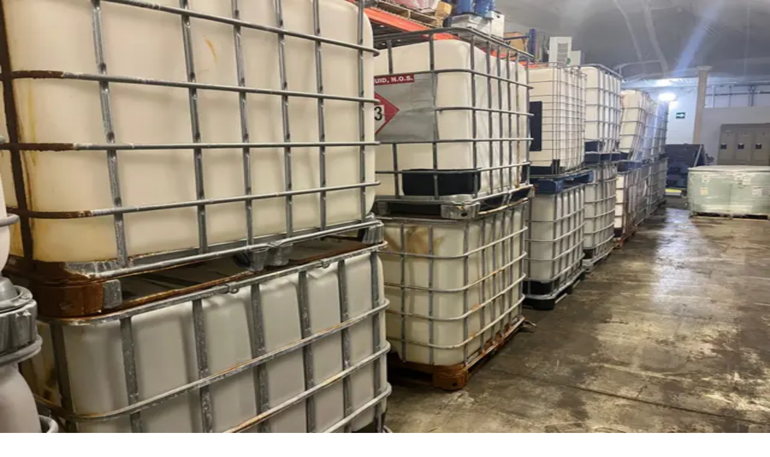

--- FILE ---
content_type: text/html; charset=utf-8
request_url: https://www.repackify.com/buy-ibc-totes/oregon/eugene
body_size: 37787
content:
<!DOCTYPE html><html lang="en" data-scroll-behavior="smooth" class="scroll-smooth antialiased font-sans ibm_plex_sans_555a15a8-module__5zkAoa__variable space_grotesk_ae23669e-module__OiJypq__variable ibm_plex_mono_114016a7-module__qr0gLW__variable"><head><meta charSet="utf-8"/><meta name="viewport" content="width=device-width, initial-scale=1, maximum-scale=5, viewport-fit=cover, user-scalable=yes"/><link rel="stylesheet" href="/_next/static/chunks/4fbeb85df5b18342.css?dpl=dpl_EAzZD3ymdAAsyWsBwcaXAapXGdWA" data-precedence="next"/><link rel="stylesheet" href="/_next/static/chunks/de8ee90ff4de0d90.css?dpl=dpl_EAzZD3ymdAAsyWsBwcaXAapXGdWA" data-precedence="next"/><link rel="preload" as="script" fetchPriority="low" href="/_next/static/chunks/b7355fff99c90b5b.js?dpl=dpl_EAzZD3ymdAAsyWsBwcaXAapXGdWA"/><script src="/_next/static/chunks/526b2f617ffbe749.js?dpl=dpl_EAzZD3ymdAAsyWsBwcaXAapXGdWA" async=""></script><script src="/_next/static/chunks/6b2051976285e772.js?dpl=dpl_EAzZD3ymdAAsyWsBwcaXAapXGdWA" async=""></script><script src="/_next/static/chunks/c979f816061406c2.js?dpl=dpl_EAzZD3ymdAAsyWsBwcaXAapXGdWA" async=""></script><script src="/_next/static/chunks/6ccad435103ce086.js?dpl=dpl_EAzZD3ymdAAsyWsBwcaXAapXGdWA" async=""></script><script src="/_next/static/chunks/c9879e71e10e32ed.js?dpl=dpl_EAzZD3ymdAAsyWsBwcaXAapXGdWA" async=""></script><script src="/_next/static/chunks/7ec825c23787ccaf.js?dpl=dpl_EAzZD3ymdAAsyWsBwcaXAapXGdWA" async=""></script><script src="/_next/static/chunks/turbopack-10432a51f2b36ab7.js?dpl=dpl_EAzZD3ymdAAsyWsBwcaXAapXGdWA" async=""></script><script src="/_next/static/chunks/30ca356fb0ec6ae2.js?dpl=dpl_EAzZD3ymdAAsyWsBwcaXAapXGdWA" async=""></script><script src="/_next/static/chunks/7e8c95b19c3b6ef7.js?dpl=dpl_EAzZD3ymdAAsyWsBwcaXAapXGdWA" async=""></script><script src="/_next/static/chunks/1e1f76af87cc6648.js?dpl=dpl_EAzZD3ymdAAsyWsBwcaXAapXGdWA" async=""></script><script src="/_next/static/chunks/1fff7a02468d0e30.js?dpl=dpl_EAzZD3ymdAAsyWsBwcaXAapXGdWA" async=""></script><script src="/_next/static/chunks/5651558621a64b81.js?dpl=dpl_EAzZD3ymdAAsyWsBwcaXAapXGdWA" async=""></script><script src="/_next/static/chunks/794b2efcbd8977ad.js?dpl=dpl_EAzZD3ymdAAsyWsBwcaXAapXGdWA" async=""></script><script src="/_next/static/chunks/196cdb556eb0d0ec.js?dpl=dpl_EAzZD3ymdAAsyWsBwcaXAapXGdWA" async=""></script><script src="/_next/static/chunks/a3fad0c9bc32768d.js?dpl=dpl_EAzZD3ymdAAsyWsBwcaXAapXGdWA" async=""></script><script src="/_next/static/chunks/b366b4d948b1e8aa.js?dpl=dpl_EAzZD3ymdAAsyWsBwcaXAapXGdWA" async=""></script><script src="/_next/static/chunks/9443da49a7312761.js?dpl=dpl_EAzZD3ymdAAsyWsBwcaXAapXGdWA" async=""></script><script src="/_next/static/chunks/65101f633e7eab92.js?dpl=dpl_EAzZD3ymdAAsyWsBwcaXAapXGdWA" async=""></script><script src="/_next/static/chunks/193a1af820e50269.js?dpl=dpl_EAzZD3ymdAAsyWsBwcaXAapXGdWA" async=""></script><script src="/_next/static/chunks/eaf24e3985781b55.js?dpl=dpl_EAzZD3ymdAAsyWsBwcaXAapXGdWA" async=""></script><script src="/_next/static/chunks/bfd5efab2bdacde8.js?dpl=dpl_EAzZD3ymdAAsyWsBwcaXAapXGdWA" async=""></script><script src="/_next/static/chunks/51329623f63cbe02.js?dpl=dpl_EAzZD3ymdAAsyWsBwcaXAapXGdWA" async=""></script><script src="/_next/static/chunks/3f66316a23f9c254.js?dpl=dpl_EAzZD3ymdAAsyWsBwcaXAapXGdWA" async=""></script><script src="/_next/static/chunks/1cb4ac229a91af0b.js?dpl=dpl_EAzZD3ymdAAsyWsBwcaXAapXGdWA" async=""></script><script src="/_next/static/chunks/27fc2bb4e4b78d87.js?dpl=dpl_EAzZD3ymdAAsyWsBwcaXAapXGdWA" async=""></script><script src="/_next/static/chunks/9ad51f99afc0e3a7.js?dpl=dpl_EAzZD3ymdAAsyWsBwcaXAapXGdWA" async=""></script><script src="/_next/static/chunks/c700ba14f4cfbc30.js?dpl=dpl_EAzZD3ymdAAsyWsBwcaXAapXGdWA" async=""></script><script src="/_next/static/chunks/0eeb5c65a8c79d35.js?dpl=dpl_EAzZD3ymdAAsyWsBwcaXAapXGdWA" async=""></script><script src="/_next/static/chunks/4dd9ae630e482168.js?dpl=dpl_EAzZD3ymdAAsyWsBwcaXAapXGdWA" async=""></script><script src="/_next/static/chunks/9953cf75c59d1d1f.js?dpl=dpl_EAzZD3ymdAAsyWsBwcaXAapXGdWA" async=""></script><script src="/_next/static/chunks/0d95efc00abec572.js?dpl=dpl_EAzZD3ymdAAsyWsBwcaXAapXGdWA" async=""></script><script src="/_next/static/chunks/07185f3abb18c1c7.js?dpl=dpl_EAzZD3ymdAAsyWsBwcaXAapXGdWA" async=""></script><script src="/_next/static/chunks/998000413a13e68a.js?dpl=dpl_EAzZD3ymdAAsyWsBwcaXAapXGdWA" async=""></script><script src="/_next/static/chunks/fb9f7951d35a279d.js?dpl=dpl_EAzZD3ymdAAsyWsBwcaXAapXGdWA" async=""></script><link rel="preload" href="/_next/static/chunks/5c4ac081fa03c3cc.css?dpl=dpl_EAzZD3ymdAAsyWsBwcaXAapXGdWA" as="style"/><link rel="preload" href="https://www.googletagmanager.com/gtm.js?id=GTM-N8WP5H5H" as="script"/><meta name="next-size-adjust" content=""/><script src="/_next/static/chunks/a6dad97d9634a72d.js?dpl=dpl_EAzZD3ymdAAsyWsBwcaXAapXGdWA" noModule=""></script></head><body class="scroll-smooth font-sans"><div hidden=""><!--$?--><template id="B:0"></template><!--/$--></div><script>(self.__next_s=self.__next_s||[]).push([0,{"children":"window.dataLayer = window.dataLayer || [];\n          function gtag(){dataLayer.push(arguments);}\n          gtag('consent', 'default', {\n            'ad_storage': 'granted',\n            'analytics_storage': 'granted',\n            'ad_user_data': 'granted',\n            'ad_personalization': 'granted'\n          });","id":"gtm-consent-default"}])</script><!--&--><!--$?--><template id="B:1"></template><!--/$--><!--/&--><script>requestAnimationFrame(function(){$RT=performance.now()});</script><script src="/_next/static/chunks/b7355fff99c90b5b.js?dpl=dpl_EAzZD3ymdAAsyWsBwcaXAapXGdWA" id="_R_" async=""></script><script>(self.__next_f=self.__next_f||[]).push([0])</script><meta name="sentry-trace" content="f56bc058e316d80bfa695dd854345a9a-cad0471313a30946-0"/><meta name="baggage" content="sentry-environment=production,sentry-release=7429c4f9993d56472bbd63b7d5fc18133dfe5e50,sentry-public_key=8c2aaddb4ecbb2208b3c909d892296bd,sentry-trace_id=f56bc058e316d80bfa695dd854345a9a,sentry-org_id=4510189075365888,sentry-sampled=false,sentry-sample_rand=0.7300009824030576,sentry-sample_rate=0.1"/><script src="/_next/static/chunks/a6dad97d9634a72d.js?dpl=dpl_EAzZD3ymdAAsyWsBwcaXAapXGdWA" noModule=""></script><div hidden id="S:1"><!--&--><div class="antialiased"><a href="#main-content" class="sr-only focus:not-sr-only focus:fixed focus:top-4 focus:left-4 focus:z-[9999] focus:px-4 focus:py-2 focus:rounded-md focus:bg-primary focus:text-primary-foreground focus:outline-none focus:ring-2 focus:ring-ring focus:ring-offset-2 font-medium text-sm">Skip to main content</a><!--$?--><template id="B:2"></template><header class="fixed inset-x-0 top-0 z-50 border-b border-border bg-white"><div class="px-4 sm:px-6 lg:px-8 xl:px-12 2xl:px-16 flex h-16 items-center justify-between gap-4"><div class="h-12 w-16 shrink-0 animate-pulse rounded bg-muted"></div><div class="hidden h-9 w-64 animate-pulse rounded-sm border border-border bg-muted md:block"></div><div class="flex flex-1 items-center justify-end gap-3"><div class="hidden flex-1 items-center justify-center gap-6 lg:flex"><div class="h-4 w-20 animate-pulse rounded bg-muted"></div><div class="h-4 w-20 animate-pulse rounded bg-muted"></div><div class="h-4 w-20 animate-pulse rounded bg-muted"></div><div class="h-4 w-20 animate-pulse rounded bg-muted"></div><div class="h-4 w-20 animate-pulse rounded bg-muted"></div></div><div class="hidden items-center gap-2 lg:flex"><div class="h-8 w-28 animate-pulse rounded bg-muted"></div><div class="h-8 w-24 animate-pulse rounded border border-border bg-muted"></div></div><div class="h-8 w-8 animate-pulse rounded bg-muted lg:hidden"></div></div></div></header><!--/$--><main id="main-content" class="pt-20"><!--&--><!--$?--><template id="B:3"></template><div class="flex min-h-[60vh] items-center justify-center"><div role="status" aria-label="Loading" class="inline-block animate-spin rounded-full border-2 border-current/30 border-t-current size-8"><span class="sr-only">Loading...</span></div></div><!--/$--><!--/&--></main><div class="px-4 sm:px-6 lg:px-8 xl:px-12 2xl:px-16"><footer role="contentinfo" class="mt-8 border-t border-border bg-background px-4 py-6"><div><div class="grid gap-4 lg:grid-cols-[1fr_280px]"><nav aria-label="Footer navigation" class="grid grid-cols-2 gap-8 sm:grid-cols-4"><div class="hidden sm:block first:block [&amp;:nth-child(4)]:block"><h4 class="mb-2 text-xs font-semibold uppercase tracking-wide text-muted-foreground">Products</h4><ul class="space-y-2.5"><li><a class="text-sm text-foreground hover:text-primary" href="/buy-pallets">Wood Pallets</a></li><li><a class="text-sm text-foreground hover:text-primary" href="/buy-plastic-pallets">Plastic Pallets</a></li><li><a class="text-sm text-foreground hover:text-primary" href="/buy-gaylord-boxes">Gaylord Boxes</a></li><li><a class="text-sm text-foreground hover:text-primary" href="/buy-ibc-totes">IBC Totes</a></li><li><a class="text-sm text-foreground hover:text-primary" href="/buy-metal-drums">Metal Drums</a></li><li><a class="text-sm text-foreground hover:text-primary" href="/buy-bulk-bags">Bulk Bags</a></li></ul></div><div class="hidden sm:block first:block [&amp;:nth-child(4)]:block"><h4 class="mb-2 text-xs font-semibold uppercase tracking-wide text-muted-foreground">Top Locations</h4><ul class="space-y-2.5"><li><a class="text-sm text-foreground hover:text-primary" href="/buy-pallets/texas">Texas</a></li><li><a class="text-sm text-foreground hover:text-primary" href="/buy-pallets/california">California</a></li><li><a class="text-sm text-foreground hover:text-primary" href="/buy-pallets/florida">Florida</a></li><li><a class="text-sm text-foreground hover:text-primary" href="/buy-pallets/ohio">Ohio</a></li><li><a class="text-sm text-foreground hover:text-primary" href="/buy-pallets/georgia">Georgia</a></li><li><a class="text-sm text-foreground hover:text-primary" href="/listing">All Listings</a></li></ul></div><div class="hidden sm:block first:block [&amp;:nth-child(4)]:block"><h4 class="mb-2 text-xs font-semibold uppercase tracking-wide text-muted-foreground">Enterprise</h4><ul class="space-y-2.5"><li><a class="text-sm text-foreground hover:text-primary" href="/request-quote">Request Quote</a></li><li><a class="text-sm text-foreground hover:text-primary" href="/sell">Sell to Us</a></li><li><a class="text-sm text-foreground hover:text-primary" href="/recycle">Recycle</a></li><li><a class="text-sm text-foreground hover:text-primary" href="/price-index">Price Index</a></li></ul></div><div class="hidden sm:block first:block [&amp;:nth-child(4)]:block"><h4 class="mb-2 text-xs font-semibold uppercase tracking-wide text-muted-foreground">Company</h4><ul class="space-y-2.5"><li><a class="text-sm text-foreground hover:text-primary" href="/about">About</a></li><li><a class="text-sm text-foreground hover:text-primary" href="/blog">Blog</a></li><li><a class="text-sm text-foreground hover:text-primary" href="/faq">FAQ</a></li><li><a class="text-sm text-foreground hover:text-primary" href="/contact">Contact</a></li></ul></div><div class="block sm:hidden"><h4 class="mb-2 text-xs font-semibold uppercase tracking-wide text-muted-foreground">Quick Links</h4><ul class="space-y-2.5"><li><a class="text-sm text-foreground hover:text-primary" href="/listing">Marketplace</a></li><li><a class="text-sm text-foreground hover:text-primary" href="/request-quote">Get Quote</a></li><li><a class="text-sm text-foreground hover:text-primary" href="/contact">Contact</a></li></ul></div></nav><div class="space-y-4"><div><h4 class="mb-2 text-xs font-semibold uppercase tracking-wide text-muted-foreground">Newsletter</h4><p class="text-sm text-muted-foreground">Monthly pricing trends &amp; insights.</p><form class="mt-2"><div class="flex gap-2"><input type="email" data-slot="input" class="file:text-foreground placeholder:text-muted-foreground selection:bg-primary selection:text-primary-foreground w-full min-w-0 border bg-transparent px-3 py-1 rounded-sm transition-[color,box-shadow] outline-none file:inline-flex file:h-7 file:border-0 file:bg-transparent file:text-sm file:font-medium disabled:pointer-events-none disabled:cursor-not-allowed disabled:opacity-50 md:text-sm focus-visible:border-ring focus-visible:ring-ring/50 focus-visible:ring-[3px] aria-invalid:ring-destructive/20 dark:aria-invalid:ring-destructive/40 aria-invalid:border-destructive h-11 sm:h-8 flex-1 border-border text-sm" placeholder="your@company.com" required="" aria-label="Email address" value=""/><button data-slot="button" class="inline-flex items-center justify-center gap-2 whitespace-nowrap rounded-sm font-medium transition-all disabled:pointer-events-none disabled:opacity-50 [&amp;_svg]:pointer-events-none [&amp;_svg:not([class*=&#x27;size-&#x27;])]:size-4 [&amp;_svg]:shrink-0 outline-none focus-visible:border-ring focus-visible:ring-ring/50 focus-visible:ring-[3px] aria-invalid:ring-destructive/20 dark:aria-invalid:ring-destructive/40 aria-invalid:border-destructive text-primary-foreground px-4 py-2 has-[&gt;svg]:px-3 h-11 sm:h-8 shrink-0 bg-primary text-sm hover:bg-primary/90" type="submit">Join</button></div></form></div><div class="space-y-2"><h4 class="mb-2 text-xs font-semibold uppercase tracking-wide text-muted-foreground">Contact</h4><a href="tel:+18884137506" class="flex min-h-11 sm:min-h-0 items-center gap-2 text-sm text-foreground hover:text-primary"><svg xmlns="http://www.w3.org/2000/svg" width="24" height="24" viewBox="0 0 24 24" fill="none" stroke="currentColor" stroke-width="2" stroke-linecap="round" stroke-linejoin="round" class="lucide lucide-phone h-3.5 w-3.5" aria-hidden="true"><path d="M13.832 16.568a1 1 0 0 0 1.213-.303l.355-.465A2 2 0 0 1 17 15h3a2 2 0 0 1 2 2v3a2 2 0 0 1-2 2A18 18 0 0 1 2 4a2 2 0 0 1 2-2h3a2 2 0 0 1 2 2v3a2 2 0 0 1-.8 1.6l-.468.351a1 1 0 0 0-.292 1.233 14 14 0 0 0 6.392 6.384"></path></svg><span class="font-mono">(888) 413-7506</span></a><a href="mailto:sales@repackify.com" class="flex min-h-11 sm:min-h-0 items-center gap-2 text-sm text-foreground hover:text-primary"><svg xmlns="http://www.w3.org/2000/svg" width="24" height="24" viewBox="0 0 24 24" fill="none" stroke="currentColor" stroke-width="2" stroke-linecap="round" stroke-linejoin="round" class="lucide lucide-mail h-3.5 w-3.5" aria-hidden="true"><path d="m22 7-8.991 5.727a2 2 0 0 1-2.009 0L2 7"></path><rect x="2" y="4" width="20" height="16" rx="2"></rect></svg><span>sales@repackify.com</span></a></div></div></div><div class="mt-4 flex flex-col items-center justify-between gap-4 border-t border-border pt-4 sm:flex-row"><a aria-label="Repackify Home" class="shrink-0" href="/"><img alt="Repackify" loading="lazy" width="100" height="77" decoding="async" data-nimg="1" class="h-8 w-auto" style="color:transparent" srcSet="/_next/image?url=%2Fimg%2FrepackLogo.png&amp;w=128&amp;q=75&amp;dpl=dpl_EAzZD3ymdAAsyWsBwcaXAapXGdWA 1x, /_next/image?url=%2Fimg%2FrepackLogo.png&amp;w=256&amp;q=75&amp;dpl=dpl_EAzZD3ymdAAsyWsBwcaXAapXGdWA 2x" src="/_next/image?url=%2Fimg%2FrepackLogo.png&amp;w=256&amp;q=75&amp;dpl=dpl_EAzZD3ymdAAsyWsBwcaXAapXGdWA"/></a><div class="flex items-center gap-2"><a href="https://www.linkedin.com/company/repackify" target="_blank" rel="noopener noreferrer" aria-label="Follow us on LinkedIn" class="flex size-11 sm:size-8 items-center justify-center rounded border border-border bg-background text-muted-foreground hover:border-primary hover:text-primary"><svg xmlns="http://www.w3.org/2000/svg" width="24" height="24" viewBox="0 0 24 24" fill="none" stroke="currentColor" stroke-width="2" stroke-linecap="round" stroke-linejoin="round" class="lucide lucide-linkedin h-4 w-4" aria-hidden="true"><path d="M16 8a6 6 0 0 1 6 6v7h-4v-7a2 2 0 0 0-2-2 2 2 0 0 0-2 2v7h-4v-7a6 6 0 0 1 6-6z"></path><rect width="4" height="12" x="2" y="9"></rect><circle cx="4" cy="4" r="2"></circle></svg></a><a href="https://twitter.com/repackify" target="_blank" rel="noopener noreferrer" aria-label="Follow us on X (Twitter)" class="flex size-11 sm:size-8 items-center justify-center rounded border border-border bg-background text-muted-foreground hover:border-primary hover:text-primary"><svg viewBox="0 0 24 24" class="h-4 w-4" fill="currentColor" aria-hidden="true"><path d="M18.244 2.25h3.308l-7.227 8.26 8.502 11.24H16.17l-5.214-6.817L4.99 21.75H1.68l7.73-8.835L1.254 2.25H8.08l4.713 6.231zm-1.161 17.52h1.833L7.084 4.126H5.117z"></path></svg></a><a href="https://www.facebook.com/repackify" target="_blank" rel="noopener noreferrer" aria-label="Follow us on Facebook" class="flex size-11 sm:size-8 items-center justify-center rounded border border-border bg-background text-muted-foreground hover:border-primary hover:text-primary"><svg xmlns="http://www.w3.org/2000/svg" width="24" height="24" viewBox="0 0 24 24" fill="none" stroke="currentColor" stroke-width="2" stroke-linecap="round" stroke-linejoin="round" class="lucide lucide-facebook h-4 w-4" aria-hidden="true"><path d="M18 2h-3a5 5 0 0 0-5 5v3H7v4h3v8h4v-8h3l1-4h-4V7a1 1 0 0 1 1-1h3z"></path></svg></a></div><div class="flex flex-wrap items-center justify-center gap-4 text-xs text-muted-foreground sm:justify-end"><a class="hover:text-primary" href="/privacy-policy">Privacy</a><a class="hover:text-primary" href="/terms-conditions">Terms</a><a class="hover:text-primary" href="/cookies-policy">Cookies</a><span>© <!-- -->2026<!-- --> <!-- -->Repackify</span></div></div></div></footer></div><button class="fixed bottom-4 right-4 z-50 flex items-center justify-center size-14 rounded-full bg-primary text-primary-foreground shadow-lg hover:shadow-xl transition-all duration-200 hover:scale-105 active:scale-95 focus:outline-none focus:ring-2 focus:ring-primary focus:ring-offset-2" aria-label="Open AI chat"><svg xmlns="http://www.w3.org/2000/svg" width="24" height="24" viewBox="0 0 24 24" fill="none" stroke="currentColor" stroke-width="2" stroke-linecap="round" stroke-linejoin="round" class="lucide lucide-bot size-6" aria-hidden="true"><path d="M12 8V4H8"></path><rect width="16" height="12" x="4" y="8" rx="2"></rect><path d="M2 14h2"></path><path d="M20 14h2"></path><path d="M15 13v2"></path><path d="M9 13v2"></path></svg></button></div><!--/&--><div aria-live="polite" aria-atomic="true" class="fixed top-0 z-[100] flex max-h-screen w-full flex-col-reverse p-4 sm:bottom-0 sm:right-0 sm:top-auto sm:flex-col md:max-w-[420px]"></div></div><script>$RB=[];$RV=function(a){$RT=performance.now();for(var b=0;b<a.length;b+=2){var c=a[b],e=a[b+1];null!==e.parentNode&&e.parentNode.removeChild(e);var f=c.parentNode;if(f){var g=c.previousSibling,h=0;do{if(c&&8===c.nodeType){var d=c.data;if("/$"===d||"/&"===d)if(0===h)break;else h--;else"$"!==d&&"$?"!==d&&"$~"!==d&&"$!"!==d&&"&"!==d||h++}d=c.nextSibling;f.removeChild(c);c=d}while(c);for(;e.firstChild;)f.insertBefore(e.firstChild,c);g.data="$";g._reactRetry&&requestAnimationFrame(g._reactRetry)}}a.length=0};
$RC=function(a,b){if(b=document.getElementById(b))(a=document.getElementById(a))?(a.previousSibling.data="$~",$RB.push(a,b),2===$RB.length&&("number"!==typeof $RT?requestAnimationFrame($RV.bind(null,$RB)):(a=performance.now(),setTimeout($RV.bind(null,$RB),2300>a&&2E3<a?2300-a:$RT+300-a)))):b.parentNode.removeChild(b)};$RC("B:1","S:1")</script><div hidden id="S:3"><!--&--><!--&--><!--$--><!--&--><!--$?--><template id="B:4"></template><div><div class="bg-muted/30 border-b"><div class="px-4 sm:px-6 lg:px-8 xl:px-12 2xl:px-16 py-8"><div data-slot="skeleton" class="bg-accent animate-pulse rounded-md h-4 w-64 mb-4"></div><div data-slot="skeleton" class="bg-accent animate-pulse rounded-md h-10 w-80 mb-2"></div><div data-slot="skeleton" class="bg-accent animate-pulse rounded-md h-5 w-48"></div></div></div><div class="px-4 sm:px-6 lg:px-8 xl:px-12 2xl:px-16 py-8"><div class="flex gap-4 mb-8"><div data-slot="skeleton" class="bg-accent animate-pulse rounded-md h-10 w-32"></div><div data-slot="skeleton" class="bg-accent animate-pulse rounded-md h-10 w-32"></div><div data-slot="skeleton" class="bg-accent animate-pulse rounded-md h-10 w-32"></div></div><div class="grid grid-cols-1 lg:grid-cols-2 gap-8"><div class="space-y-4"><div class="border rounded-lg p-4"><div data-slot="skeleton" class="bg-accent animate-pulse h-32 w-full mb-4 rounded-lg"></div><div data-slot="skeleton" class="bg-accent animate-pulse rounded-md h-5 w-3/4 mb-2"></div><div data-slot="skeleton" class="bg-accent animate-pulse rounded-md h-4 w-1/2"></div></div><div class="border rounded-lg p-4"><div data-slot="skeleton" class="bg-accent animate-pulse h-32 w-full mb-4 rounded-lg"></div><div data-slot="skeleton" class="bg-accent animate-pulse rounded-md h-5 w-3/4 mb-2"></div><div data-slot="skeleton" class="bg-accent animate-pulse rounded-md h-4 w-1/2"></div></div><div class="border rounded-lg p-4"><div data-slot="skeleton" class="bg-accent animate-pulse h-32 w-full mb-4 rounded-lg"></div><div data-slot="skeleton" class="bg-accent animate-pulse rounded-md h-5 w-3/4 mb-2"></div><div data-slot="skeleton" class="bg-accent animate-pulse rounded-md h-4 w-1/2"></div></div><div class="border rounded-lg p-4"><div data-slot="skeleton" class="bg-accent animate-pulse h-32 w-full mb-4 rounded-lg"></div><div data-slot="skeleton" class="bg-accent animate-pulse rounded-md h-5 w-3/4 mb-2"></div><div data-slot="skeleton" class="bg-accent animate-pulse rounded-md h-4 w-1/2"></div></div></div><div class="hidden lg:block"><div data-slot="skeleton" class="bg-accent animate-pulse h-[500px] w-full rounded-lg"></div></div></div></div><div class="px-4 sm:px-6 lg:px-8 xl:px-12 2xl:px-16 mt-12"><div data-slot="skeleton" class="bg-accent animate-pulse rounded-md h-8 w-48 mb-6"></div><div class="grid grid-cols-2 md:grid-cols-4 gap-4"><div data-slot="skeleton" class="bg-accent animate-pulse h-20 rounded-lg"></div><div data-slot="skeleton" class="bg-accent animate-pulse h-20 rounded-lg"></div><div data-slot="skeleton" class="bg-accent animate-pulse h-20 rounded-lg"></div><div data-slot="skeleton" class="bg-accent animate-pulse h-20 rounded-lg"></div><div data-slot="skeleton" class="bg-accent animate-pulse h-20 rounded-lg"></div><div data-slot="skeleton" class="bg-accent animate-pulse h-20 rounded-lg"></div><div data-slot="skeleton" class="bg-accent animate-pulse h-20 rounded-lg"></div><div data-slot="skeleton" class="bg-accent animate-pulse h-20 rounded-lg"></div></div></div></div><!--/$--><!--/&--><!--/$--><!--/&--><!--/&--></div><script>$RC("B:3","S:3")</script><div hidden id="S:4"><template id="P:5"></template><!--$?--><template id="B:6"></template><!--/$--></div><div hidden id="S:5"><!--$?--><template id="B:7"></template><div><div class="bg-muted/30 border-b"><div class="px-4 sm:px-6 lg:px-8 xl:px-12 2xl:px-16 py-8"><div data-slot="skeleton" class="bg-accent animate-pulse rounded-md h-4 w-64 mb-4"></div><div data-slot="skeleton" class="bg-accent animate-pulse rounded-md h-10 w-80 mb-2"></div><div data-slot="skeleton" class="bg-accent animate-pulse rounded-md h-5 w-48"></div></div></div><div class="px-4 sm:px-6 lg:px-8 xl:px-12 2xl:px-16 py-8"><div class="flex gap-4 mb-8"><div data-slot="skeleton" class="bg-accent animate-pulse rounded-md h-10 w-32"></div><div data-slot="skeleton" class="bg-accent animate-pulse rounded-md h-10 w-32"></div><div data-slot="skeleton" class="bg-accent animate-pulse rounded-md h-10 w-32"></div></div><div class="grid grid-cols-1 lg:grid-cols-2 gap-8"><div class="space-y-4"><div class="border rounded-lg p-4"><div data-slot="skeleton" class="bg-accent animate-pulse h-32 w-full mb-4 rounded-lg"></div><div data-slot="skeleton" class="bg-accent animate-pulse rounded-md h-5 w-3/4 mb-2"></div><div data-slot="skeleton" class="bg-accent animate-pulse rounded-md h-4 w-1/2"></div></div><div class="border rounded-lg p-4"><div data-slot="skeleton" class="bg-accent animate-pulse h-32 w-full mb-4 rounded-lg"></div><div data-slot="skeleton" class="bg-accent animate-pulse rounded-md h-5 w-3/4 mb-2"></div><div data-slot="skeleton" class="bg-accent animate-pulse rounded-md h-4 w-1/2"></div></div><div class="border rounded-lg p-4"><div data-slot="skeleton" class="bg-accent animate-pulse h-32 w-full mb-4 rounded-lg"></div><div data-slot="skeleton" class="bg-accent animate-pulse rounded-md h-5 w-3/4 mb-2"></div><div data-slot="skeleton" class="bg-accent animate-pulse rounded-md h-4 w-1/2"></div></div><div class="border rounded-lg p-4"><div data-slot="skeleton" class="bg-accent animate-pulse h-32 w-full mb-4 rounded-lg"></div><div data-slot="skeleton" class="bg-accent animate-pulse rounded-md h-5 w-3/4 mb-2"></div><div data-slot="skeleton" class="bg-accent animate-pulse rounded-md h-4 w-1/2"></div></div></div><div class="hidden lg:block"><div data-slot="skeleton" class="bg-accent animate-pulse h-[500px] w-full rounded-lg"></div></div></div></div><div class="px-4 sm:px-6 lg:px-8 xl:px-12 2xl:px-16 mt-12"><div data-slot="skeleton" class="bg-accent animate-pulse rounded-md h-8 w-48 mb-6"></div><div class="grid grid-cols-2 md:grid-cols-4 gap-4"><div data-slot="skeleton" class="bg-accent animate-pulse h-20 rounded-lg"></div><div data-slot="skeleton" class="bg-accent animate-pulse h-20 rounded-lg"></div><div data-slot="skeleton" class="bg-accent animate-pulse h-20 rounded-lg"></div><div data-slot="skeleton" class="bg-accent animate-pulse h-20 rounded-lg"></div><div data-slot="skeleton" class="bg-accent animate-pulse h-20 rounded-lg"></div><div data-slot="skeleton" class="bg-accent animate-pulse h-20 rounded-lg"></div><div data-slot="skeleton" class="bg-accent animate-pulse h-20 rounded-lg"></div><div data-slot="skeleton" class="bg-accent animate-pulse h-20 rounded-lg"></div></div></div></div><!--/$--></div><script>$RS=function(a,b){a=document.getElementById(a);b=document.getElementById(b);for(a.parentNode.removeChild(a);a.firstChild;)b.parentNode.insertBefore(a.firstChild,b);b.parentNode.removeChild(b)};$RS("S:5","P:5")</script><script>$RX=function(b,c,d,e,f){var a=document.getElementById(b);a&&(b=a.previousSibling,b.data="$!",a=a.dataset,c&&(a.dgst=c),d&&(a.msg=d),e&&(a.stck=e),f&&(a.cstck=f),b._reactRetry&&b._reactRetry())};$RM=new Map;$RR=function(n,w,p){function u(q){this._p=null;q()}for(var r=new Map,t=document,h,b,e=t.querySelectorAll("link[data-precedence],style[data-precedence]"),v=[],k=0;b=e[k++];)"not all"===b.getAttribute("media")?v.push(b):("LINK"===b.tagName&&$RM.set(b.getAttribute("href"),b),r.set(b.dataset.precedence,h=b));e=0;b=[];var l,a;for(k=!0;;){if(k){var f=p[e++];if(!f){k=!1;e=0;continue}var c=!1,m=0;var d=f[m++];if(a=$RM.get(d)){var g=a._p;c=!0}else{a=t.createElement("link");a.href=d;a.rel=
"stylesheet";for(a.dataset.precedence=l=f[m++];g=f[m++];)a.setAttribute(g,f[m++]);g=a._p=new Promise(function(q,x){a.onload=u.bind(a,q);a.onerror=u.bind(a,x)});$RM.set(d,a)}d=a.getAttribute("media");!g||d&&!matchMedia(d).matches||b.push(g);if(c)continue}else{a=v[e++];if(!a)break;l=a.getAttribute("data-precedence");a.removeAttribute("media")}c=r.get(l)||h;c===h&&(h=a);r.set(l,a);c?c.parentNode.insertBefore(a,c.nextSibling):(c=t.head,c.insertBefore(a,c.firstChild))}if(p=document.getElementById(n))p.previousSibling.data=
"$~";Promise.all(b).then($RC.bind(null,n,w),$RX.bind(null,n,"CSS failed to load"))};$RR("B:4","S:4",[["/_next/static/chunks/5c4ac081fa03c3cc.css?dpl=dpl_EAzZD3ymdAAsyWsBwcaXAapXGdWA","next"]])</script><link rel="preload" as="image" imageSrcSet="/_next/image?url=%2Fimg%2FrepackLogo.png&amp;w=64&amp;q=75&amp;dpl=dpl_EAzZD3ymdAAsyWsBwcaXAapXGdWA 1x, /_next/image?url=%2Fimg%2FrepackLogo.png&amp;w=128&amp;q=75&amp;dpl=dpl_EAzZD3ymdAAsyWsBwcaXAapXGdWA 2x"/><div hidden id="S:2"><header class="fixed inset-x-0 top-0 z-50 border-b border-border bg-white"><div class="px-4 sm:px-6 lg:px-8 xl:px-12 2xl:px-16 flex h-16 items-center justify-between gap-4"><a class="flex shrink-0 items-center focus:outline-none focus-visible:ring-2 focus-visible:ring-ring" aria-label="Repackify home" href="/"><img alt="Repackify logo" width="62" height="48" decoding="async" data-nimg="1" style="color:transparent" srcSet="/_next/image?url=%2Fimg%2FrepackLogo.png&amp;w=64&amp;q=75&amp;dpl=dpl_EAzZD3ymdAAsyWsBwcaXAapXGdWA 1x, /_next/image?url=%2Fimg%2FrepackLogo.png&amp;w=128&amp;q=75&amp;dpl=dpl_EAzZD3ymdAAsyWsBwcaXAapXGdWA 2x" src="/_next/image?url=%2Fimg%2FrepackLogo.png&amp;w=128&amp;q=75&amp;dpl=dpl_EAzZD3ymdAAsyWsBwcaXAapXGdWA"/></a><div class="hidden md:block"><button type="button" class="group flex h-9 min-w-[200px] items-center gap-2 rounded-full px-3 text-sm transition-colors hover:border-[var(--industrial-border)] hover:text-[var(--industrial-text)] md:min-w-[280px]" style="background:transparent;border:1px solid var(--industrial-border-subtle);color:var(--industrial-text-muted)"><svg xmlns="http://www.w3.org/2000/svg" width="24" height="24" viewBox="0 0 24 24" fill="none" stroke="currentColor" stroke-width="2" stroke-linecap="round" stroke-linejoin="round" class="lucide lucide-search h-4 w-4 shrink-0" aria-hidden="true"><path d="m21 21-4.34-4.34"></path><circle cx="11" cy="11" r="8"></circle></svg><span class="flex-1 truncate text-left">Search products, FAQ...</span></button></div><div class="block md:hidden"><button type="button" class="flex h-9 w-9 items-center justify-center rounded-full transition-colors hover:bg-[var(--industrial-bg-muted)] hover:text-[var(--industrial-text)]" style="color:var(--industrial-text-muted)" aria-label="Search"><svg xmlns="http://www.w3.org/2000/svg" width="24" height="24" viewBox="0 0 24 24" fill="none" stroke="currentColor" stroke-width="2" stroke-linecap="round" stroke-linejoin="round" class="lucide lucide-search h-5 w-5" aria-hidden="true"><path d="m21 21-4.34-4.34"></path><circle cx="11" cy="11" r="8"></circle></svg></button></div><div class="flex flex-1 items-center justify-end gap-3"><div class="hidden flex-1 items-center justify-center lg:flex"><nav class="hidden lg:block"><ul class="flex items-center gap-1"><li class="relative"><button type="button" aria-haspopup="dialog" aria-expanded="false" aria-controls="radix-_R_1c5f5uabvb_" data-state="closed" class="flex items-center gap-1 px-3 py-2 text-sm transition-colors focus:outline-none hover:text-primary data-[state=open]:text-primary text-primary">Products<svg xmlns="http://www.w3.org/2000/svg" width="24" height="24" viewBox="0 0 24 24" fill="none" stroke="currentColor" stroke-width="2" stroke-linecap="round" stroke-linejoin="round" class="lucide lucide-chevron-down size-3.5 transition-transform duration-200" aria-hidden="true"><path d="m6 9 6 6 6-6"></path></svg></button></li><li class="relative"><button type="button" aria-haspopup="dialog" aria-expanded="false" aria-controls="radix-_R_2c5f5uabvb_" data-state="closed" class="flex items-center gap-1 px-3 py-2 text-sm transition-colors focus:outline-none hover:text-primary data-[state=open]:text-primary text-industrial-text">Accessories<svg xmlns="http://www.w3.org/2000/svg" width="24" height="24" viewBox="0 0 24 24" fill="none" stroke="currentColor" stroke-width="2" stroke-linecap="round" stroke-linejoin="round" class="lucide lucide-chevron-down size-3.5 transition-transform duration-200" aria-hidden="true"><path d="m6 9 6 6 6-6"></path></svg></button></li><li class="relative"><button type="button" aria-haspopup="dialog" aria-expanded="false" aria-controls="radix-_R_3c5f5uabvb_" data-state="closed" class="flex items-center gap-1 px-3 py-2 text-sm transition-colors focus:outline-none hover:text-primary data-[state=open]:text-primary text-industrial-text">Platform<svg xmlns="http://www.w3.org/2000/svg" width="24" height="24" viewBox="0 0 24 24" fill="none" stroke="currentColor" stroke-width="2" stroke-linecap="round" stroke-linejoin="round" class="lucide lucide-chevron-down size-3.5 transition-transform duration-200" aria-hidden="true"><path d="m6 9 6 6 6-6"></path></svg></button></li><li class="relative"><button type="button" aria-haspopup="dialog" aria-expanded="false" aria-controls="radix-_R_4c5f5uabvb_" data-state="closed" class="flex items-center gap-1 px-3 py-2 text-sm transition-colors focus:outline-none hover:text-primary data-[state=open]:text-primary text-industrial-text">Services<svg xmlns="http://www.w3.org/2000/svg" width="24" height="24" viewBox="0 0 24 24" fill="none" stroke="currentColor" stroke-width="2" stroke-linecap="round" stroke-linejoin="round" class="lucide lucide-chevron-down size-3.5 transition-transform duration-200" aria-hidden="true"><path d="m6 9 6 6 6-6"></path></svg></button></li><li class="relative"><button type="button" aria-haspopup="dialog" aria-expanded="false" aria-controls="radix-_R_5c5f5uabvb_" data-state="closed" class="flex items-center gap-1 px-3 py-2 text-sm transition-colors focus:outline-none hover:text-primary data-[state=open]:text-primary text-industrial-text">Resources<svg xmlns="http://www.w3.org/2000/svg" width="24" height="24" viewBox="0 0 24 24" fill="none" stroke="currentColor" stroke-width="2" stroke-linecap="round" stroke-linejoin="round" class="lucide lucide-chevron-down size-3.5 transition-transform duration-200" aria-hidden="true"><path d="m6 9 6 6 6-6"></path></svg></button></li></ul></nav></div><div class="hidden items-center gap-2 lg:flex"><a data-slot="button" class="inline-flex items-center justify-center whitespace-nowrap rounded-sm font-medium transition-all disabled:pointer-events-none disabled:opacity-50 [&amp;_svg]:pointer-events-none [&amp;_svg:not([class*=&#x27;size-&#x27;])]:size-4 shrink-0 [&amp;_svg]:shrink-0 outline-none focus-visible:border-ring focus-visible:ring-ring/50 focus-visible:ring-[3px] aria-invalid:ring-destructive/20 dark:aria-invalid:ring-destructive/40 aria-invalid:border-destructive border bg-background hover:bg-accent sm:h-8 gap-1.5 px-3 has-[&gt;svg]:px-2.5 h-8 border-border text-sm text-foreground hover:border-orange-500 hover:text-orange-600" href="/request-quote">Request Quote</a></div><button data-slot="button" class="inline-flex items-center justify-center gap-2 whitespace-nowrap rounded-sm text-sm font-medium transition-all disabled:pointer-events-none disabled:opacity-50 [&amp;_svg]:pointer-events-none [&amp;_svg:not([class*=&#x27;size-&#x27;])]:size-4 shrink-0 [&amp;_svg]:shrink-0 outline-none focus-visible:border-ring focus-visible:ring-ring/50 focus-visible:ring-[3px] aria-invalid:ring-destructive/20 dark:aria-invalid:ring-destructive/40 aria-invalid:border-destructive border bg-background hover:bg-accent hover:text-accent-foreground size-11 sm:size-8 border-industrial-border lg:hidden" type="button" aria-haspopup="dialog" aria-expanded="false" aria-controls="radix-_R_s5f5uabvb_" data-state="closed"><svg xmlns="http://www.w3.org/2000/svg" width="24" height="24" viewBox="0 0 24 24" fill="none" stroke="currentColor" stroke-width="2" stroke-linecap="round" stroke-linejoin="round" class="lucide lucide-menu size-5 text-industrial-text" aria-hidden="true"><path d="M4 5h16"></path><path d="M4 12h16"></path><path d="M4 19h16"></path></svg><span class="sr-only">Open menu</span></button></div></div></header></div><script>$RR("B:2","S:2",[])</script><script>self.__next_f.push([1,"1:\"$Sreact.fragment\"\n2:I[991249,[\"/_next/static/chunks/30ca356fb0ec6ae2.js?dpl=dpl_EAzZD3ymdAAsyWsBwcaXAapXGdWA\",\"/_next/static/chunks/7e8c95b19c3b6ef7.js?dpl=dpl_EAzZD3ymdAAsyWsBwcaXAapXGdWA\"],\"\"]\n3:I[579774,[\"/_next/static/chunks/30ca356fb0ec6ae2.js?dpl=dpl_EAzZD3ymdAAsyWsBwcaXAapXGdWA\",\"/_next/static/chunks/7e8c95b19c3b6ef7.js?dpl=dpl_EAzZD3ymdAAsyWsBwcaXAapXGdWA\"],\"GoogleTagManager\"]\n4:I[663141,[\"/_next/static/chunks/30ca356fb0ec6ae2.js?dpl=dpl_EAzZD3ymdAAsyWsBwcaXAapXGdWA\",\"/_next/static/chunks/7e8c95b19c3b6ef7.js?dpl=dpl_EAzZD3ymdAAsyWsBwcaXAapXGdWA\",\"/_next/static/chunks/1e1f76af87cc6648.js?dpl=dpl_EAzZD3ymdAAsyWsBwcaXAapXGdWA\",\"/_next/static/chunks/1fff7a02468d0e30.js?dpl=dpl_EAzZD3ymdAAsyWsBwcaXAapXGdWA\",\"/_next/static/chunks/5651558621a64b81.js?dpl=dpl_EAzZD3ymdAAsyWsBwcaXAapXGdWA\",\"/_next/static/chunks/794b2efcbd8977ad.js?dpl=dpl_EAzZD3ymdAAsyWsBwcaXAapXGdWA\",\"/_next/static/chunks/196cdb556eb0d0ec.js?dpl=dpl_EAzZD3ymdAAsyWsBwcaXAapXGdWA\"],\"PostHogProvider\"]\n5:I[256166,[\"/_next/static/chunks/a3fad0c9bc32768d.js?dpl=dpl_EAzZD3ymdAAsyWsBwcaXAapXGdWA\"],\"default\"]\n6:I[758298,[\"/_next/static/chunks/30ca356fb0ec6ae2.js?dpl=dpl_EAzZD3ymdAAsyWsBwcaXAapXGdWA\",\"/_next/static/chunks/7e8c95b19c3b6ef7.js?dpl=dpl_EAzZD3ymdAAsyWsBwcaXAapXGdWA\",\"/_next/static/chunks/b366b4d948b1e8aa.js?dpl=dpl_EAzZD3ymdAAsyWsBwcaXAapXGdWA\"],\"default\"]\n7:I[280062,[\"/_next/static/chunks/a3fad0c9bc32768d.js?dpl=dpl_EAzZD3ymdAAsyWsBwcaXAapXGdWA\"],\"default\"]\n"])</script><script>self.__next_f.push([1,"8:I[336763,[\"/_next/static/chunks/30ca356fb0ec6ae2.js?dpl=dpl_EAzZD3ymdAAsyWsBwcaXAapXGdWA\",\"/_next/static/chunks/7e8c95b19c3b6ef7.js?dpl=dpl_EAzZD3ymdAAsyWsBwcaXAapXGdWA\",\"/_next/static/chunks/1e1f76af87cc6648.js?dpl=dpl_EAzZD3ymdAAsyWsBwcaXAapXGdWA\",\"/_next/static/chunks/1fff7a02468d0e30.js?dpl=dpl_EAzZD3ymdAAsyWsBwcaXAapXGdWA\",\"/_next/static/chunks/5651558621a64b81.js?dpl=dpl_EAzZD3ymdAAsyWsBwcaXAapXGdWA\",\"/_next/static/chunks/794b2efcbd8977ad.js?dpl=dpl_EAzZD3ymdAAsyWsBwcaXAapXGdWA\",\"/_next/static/chunks/196cdb556eb0d0ec.js?dpl=dpl_EAzZD3ymdAAsyWsBwcaXAapXGdWA\",\"/_next/static/chunks/9443da49a7312761.js?dpl=dpl_EAzZD3ymdAAsyWsBwcaXAapXGdWA\",\"/_next/static/chunks/65101f633e7eab92.js?dpl=dpl_EAzZD3ymdAAsyWsBwcaXAapXGdWA\",\"/_next/static/chunks/193a1af820e50269.js?dpl=dpl_EAzZD3ymdAAsyWsBwcaXAapXGdWA\",\"/_next/static/chunks/eaf24e3985781b55.js?dpl=dpl_EAzZD3ymdAAsyWsBwcaXAapXGdWA\",\"/_next/static/chunks/bfd5efab2bdacde8.js?dpl=dpl_EAzZD3ymdAAsyWsBwcaXAapXGdWA\",\"/_next/static/chunks/51329623f63cbe02.js?dpl=dpl_EAzZD3ymdAAsyWsBwcaXAapXGdWA\",\"/_next/static/chunks/3f66316a23f9c254.js?dpl=dpl_EAzZD3ymdAAsyWsBwcaXAapXGdWA\",\"/_next/static/chunks/1cb4ac229a91af0b.js?dpl=dpl_EAzZD3ymdAAsyWsBwcaXAapXGdWA\",\"/_next/static/chunks/27fc2bb4e4b78d87.js?dpl=dpl_EAzZD3ymdAAsyWsBwcaXAapXGdWA\",\"/_next/static/chunks/9ad51f99afc0e3a7.js?dpl=dpl_EAzZD3ymdAAsyWsBwcaXAapXGdWA\",\"/_next/static/chunks/c700ba14f4cfbc30.js?dpl=dpl_EAzZD3ymdAAsyWsBwcaXAapXGdWA\",\"/_next/static/chunks/0eeb5c65a8c79d35.js?dpl=dpl_EAzZD3ymdAAsyWsBwcaXAapXGdWA\",\"/_next/static/chunks/4dd9ae630e482168.js?dpl=dpl_EAzZD3ymdAAsyWsBwcaXAapXGdWA\",\"/_next/static/chunks/9953cf75c59d1d1f.js?dpl=dpl_EAzZD3ymdAAsyWsBwcaXAapXGdWA\",\"/_next/static/chunks/0d95efc00abec572.js?dpl=dpl_EAzZD3ymdAAsyWsBwcaXAapXGdWA\",\"/_next/static/chunks/07185f3abb18c1c7.js?dpl=dpl_EAzZD3ymdAAsyWsBwcaXAapXGdWA\"],\"\"]\n"])</script><script>self.__next_f.push([1,"9:\"$Sreact.suspense\"\na:I[349164,[\"/_next/static/chunks/30ca356fb0ec6ae2.js?dpl=dpl_EAzZD3ymdAAsyWsBwcaXAapXGdWA\",\"/_next/static/chunks/7e8c95b19c3b6ef7.js?dpl=dpl_EAzZD3ymdAAsyWsBwcaXAapXGdWA\",\"/_next/static/chunks/1e1f76af87cc6648.js?dpl=dpl_EAzZD3ymdAAsyWsBwcaXAapXGdWA\",\"/_next/static/chunks/1fff7a02468d0e30.js?dpl=dpl_EAzZD3ymdAAsyWsBwcaXAapXGdWA\",\"/_next/static/chunks/5651558621a64b81.js?dpl=dpl_EAzZD3ymdAAsyWsBwcaXAapXGdWA\",\"/_next/static/chunks/794b2efcbd8977ad.js?dpl=dpl_EAzZD3ymdAAsyWsBwcaXAapXGdWA\",\"/_next/static/chunks/196cdb556eb0d0ec.js?dpl=dpl_EAzZD3ymdAAsyWsBwcaXAapXGdWA\"],\"ConvexClientProvider\"]\nb:I[663141,[\"/_next/static/chunks/30ca356fb0ec6ae2.js?dpl=dpl_EAzZD3ymdAAsyWsBwcaXAapXGdWA\",\"/_next/static/chunks/7e8c95b19c3b6ef7.js?dpl=dpl_EAzZD3ymdAAsyWsBwcaXAapXGdWA\",\"/_next/static/chunks/1e1f76af87cc6648.js?dpl=dpl_EAzZD3ymdAAsyWsBwcaXAapXGdWA\",\"/_next/static/chunks/1fff7a02468d0e30.js?dpl=dpl_EAzZD3ymdAAsyWsBwcaXAapXGdWA\",\"/_next/static/chunks/5651558621a64b81.js?dpl=dpl_EAzZD3ymdAAsyWsBwcaXAapXGdWA\",\"/_next/static/chunks/794b2efcbd8977ad.js?dpl=dpl_EAzZD3ymdAAsyWsBwcaXAapXGdWA\",\"/_next/static/chunks/196cdb556eb0d0ec.js?dpl=dpl_EAzZD3ymdAAsyWsBwcaXAapXGdWA\"],\"PostHogUserIdentifier\"]\nc:I[750863,[\"/_next/static/chunks/30ca356fb0ec6ae2.js?dpl=dpl_EAzZD3ymdAAsyWsBwcaXAapXGdWA\",\"/_next/static/chunks/7e8c95b19c3b6ef7.js?dpl=dpl_EAzZD3ymdAAsyWsBwcaXAapXGdWA\",\"/_next/static/chunks/1e1f76af87cc6648.js?dpl=dpl_EAzZD3ymdAAsyWsBwcaXAapXGdWA\",\"/_next/static/chunks/1fff7a02468d0e30.js?dpl=dpl_EAzZD3ymdAAsyWsBwcaXAapXGdWA\",\"/_next/static/chunks/5651558621a64b81.js?dpl=dpl_EAzZD3ymdAAsyWsBwcaXAapXGdWA\",\"/_next/static/chunks/794b2efcbd8977ad.js?dpl=dpl_EAzZD3ymdAAsyWsBwcaXAapXGdWA\",\"/_next/static/chunks/196cdb556eb0d0ec.js?dpl=dpl_EAzZD3ymdAAsyWsBwcaXAapXGdWA\"],\"GlobalErrorHandler\"]\nd:I[736729,[\"/_next/static/chunks/30ca356fb0ec6ae2.js?dpl=dpl_EAzZD3ymdAAsyWsBwcaXAapXGdWA\",\"/_next/static/chunks/7e8c95b19c3b6ef7.js?dpl=dpl_EAzZD3ymdAAsyWsBwcaXAapXGdWA\",\"/_next/static/chunks/1e1f76af87cc6648.js?dpl=dpl_EAzZD3ymdAAsyWsBwcaXAapXGdWA\",\"/_next/static/chunks/1fff7a02468d0e30.js?dpl=dpl_EAzZD3ymdAAsyWsBwcaXAapXGdWA\",\"/_next/static/chunks/5651558621a64b81.js?dpl=dpl_EAzZD3ymdAAsyWsBwcaXAapXGdWA\",\"/_next/static/chunks/794b2efcbd8977ad.js?dpl=dpl_EAzZD3ymdAAsyWsBwcaXAapXGdWA\",\"/_next/static/chunks/196cdb556eb0d0ec.js?dpl=dpl_EAzZD3ymdAAsyWsBwcaXAapXGdWA\"],\"ScrollToTop\"]\ne:I[377855,[\"/_next/static/chunks/30ca356fb0ec6ae2.js?dpl=dpl_EAzZD3ymdAAsyWsBwcaXAapXGdWA\",\"/_next/static/chunks/7e8c95b19c3b6ef7.js?dpl=dpl_EAzZD3ymdAAsyWsBwcaXAapXGdWA\",\"/_next/static/chunks/1e1f76af87cc6648.js?dpl=dpl_EAzZD3ymdAAsyWsBwcaXAapXGdWA\",\"/_next/static/chunks/1fff7a02468d0e30.js?dpl=dpl_EAzZD3ymdAAsyWsBwcaXAapXGdWA\",\"/_next/static/chunks/5651558621a64b81.js?dpl=dpl_EAzZD3ymdAAsyWsBwcaXAapXGdWA\",\"/_next/static/chunks/794b2efcbd8977ad.js?dpl=dpl_EAzZD3ymdAAsyWsBwcaXAapXGdWA\",\"/_next/static/chunks/196cdb556eb0d0ec.js?dpl=dpl_EAzZD3ymdAAsyWsBwcaXAapXGdWA\"],\"Toaster\"]\n18:I[563491,[\"/_next/static/chunks/998000413a13e68a.js?dpl=dpl_EAzZD3ymdAAsyWsBwcaXAapXGdWA\"],\"default\"]\n"])</script><script>self.__next_f.push([1,"19:I[529796,[\"/_next/static/chunks/30ca356fb0ec6ae2.js?dpl=dpl_EAzZD3ymdAAsyWsBwcaXAapXGdWA\",\"/_next/static/chunks/7e8c95b19c3b6ef7.js?dpl=dpl_EAzZD3ymdAAsyWsBwcaXAapXGdWA\",\"/_next/static/chunks/1e1f76af87cc6648.js?dpl=dpl_EAzZD3ymdAAsyWsBwcaXAapXGdWA\",\"/_next/static/chunks/1fff7a02468d0e30.js?dpl=dpl_EAzZD3ymdAAsyWsBwcaXAapXGdWA\",\"/_next/static/chunks/5651558621a64b81.js?dpl=dpl_EAzZD3ymdAAsyWsBwcaXAapXGdWA\",\"/_next/static/chunks/794b2efcbd8977ad.js?dpl=dpl_EAzZD3ymdAAsyWsBwcaXAapXGdWA\",\"/_next/static/chunks/196cdb556eb0d0ec.js?dpl=dpl_EAzZD3ymdAAsyWsBwcaXAapXGdWA\",\"/_next/static/chunks/9443da49a7312761.js?dpl=dpl_EAzZD3ymdAAsyWsBwcaXAapXGdWA\",\"/_next/static/chunks/65101f633e7eab92.js?dpl=dpl_EAzZD3ymdAAsyWsBwcaXAapXGdWA\",\"/_next/static/chunks/193a1af820e50269.js?dpl=dpl_EAzZD3ymdAAsyWsBwcaXAapXGdWA\",\"/_next/static/chunks/eaf24e3985781b55.js?dpl=dpl_EAzZD3ymdAAsyWsBwcaXAapXGdWA\",\"/_next/static/chunks/bfd5efab2bdacde8.js?dpl=dpl_EAzZD3ymdAAsyWsBwcaXAapXGdWA\",\"/_next/static/chunks/51329623f63cbe02.js?dpl=dpl_EAzZD3ymdAAsyWsBwcaXAapXGdWA\",\"/_next/static/chunks/3f66316a23f9c254.js?dpl=dpl_EAzZD3ymdAAsyWsBwcaXAapXGdWA\",\"/_next/static/chunks/1cb4ac229a91af0b.js?dpl=dpl_EAzZD3ymdAAsyWsBwcaXAapXGdWA\",\"/_next/static/chunks/27fc2bb4e4b78d87.js?dpl=dpl_EAzZD3ymdAAsyWsBwcaXAapXGdWA\",\"/_next/static/chunks/9ad51f99afc0e3a7.js?dpl=dpl_EAzZD3ymdAAsyWsBwcaXAapXGdWA\",\"/_next/static/chunks/c700ba14f4cfbc30.js?dpl=dpl_EAzZD3ymdAAsyWsBwcaXAapXGdWA\",\"/_next/static/chunks/0eeb5c65a8c79d35.js?dpl=dpl_EAzZD3ymdAAsyWsBwcaXAapXGdWA\"],\"HubSpotLoader\"]\n"])</script><script>self.__next_f.push([1,"1a:I[118658,[\"/_next/static/chunks/30ca356fb0ec6ae2.js?dpl=dpl_EAzZD3ymdAAsyWsBwcaXAapXGdWA\",\"/_next/static/chunks/7e8c95b19c3b6ef7.js?dpl=dpl_EAzZD3ymdAAsyWsBwcaXAapXGdWA\",\"/_next/static/chunks/1e1f76af87cc6648.js?dpl=dpl_EAzZD3ymdAAsyWsBwcaXAapXGdWA\",\"/_next/static/chunks/1fff7a02468d0e30.js?dpl=dpl_EAzZD3ymdAAsyWsBwcaXAapXGdWA\",\"/_next/static/chunks/5651558621a64b81.js?dpl=dpl_EAzZD3ymdAAsyWsBwcaXAapXGdWA\",\"/_next/static/chunks/794b2efcbd8977ad.js?dpl=dpl_EAzZD3ymdAAsyWsBwcaXAapXGdWA\",\"/_next/static/chunks/196cdb556eb0d0ec.js?dpl=dpl_EAzZD3ymdAAsyWsBwcaXAapXGdWA\",\"/_next/static/chunks/9443da49a7312761.js?dpl=dpl_EAzZD3ymdAAsyWsBwcaXAapXGdWA\",\"/_next/static/chunks/65101f633e7eab92.js?dpl=dpl_EAzZD3ymdAAsyWsBwcaXAapXGdWA\",\"/_next/static/chunks/193a1af820e50269.js?dpl=dpl_EAzZD3ymdAAsyWsBwcaXAapXGdWA\",\"/_next/static/chunks/eaf24e3985781b55.js?dpl=dpl_EAzZD3ymdAAsyWsBwcaXAapXGdWA\",\"/_next/static/chunks/bfd5efab2bdacde8.js?dpl=dpl_EAzZD3ymdAAsyWsBwcaXAapXGdWA\",\"/_next/static/chunks/51329623f63cbe02.js?dpl=dpl_EAzZD3ymdAAsyWsBwcaXAapXGdWA\",\"/_next/static/chunks/3f66316a23f9c254.js?dpl=dpl_EAzZD3ymdAAsyWsBwcaXAapXGdWA\",\"/_next/static/chunks/1cb4ac229a91af0b.js?dpl=dpl_EAzZD3ymdAAsyWsBwcaXAapXGdWA\",\"/_next/static/chunks/27fc2bb4e4b78d87.js?dpl=dpl_EAzZD3ymdAAsyWsBwcaXAapXGdWA\",\"/_next/static/chunks/9ad51f99afc0e3a7.js?dpl=dpl_EAzZD3ymdAAsyWsBwcaXAapXGdWA\",\"/_next/static/chunks/c700ba14f4cfbc30.js?dpl=dpl_EAzZD3ymdAAsyWsBwcaXAapXGdWA\",\"/_next/static/chunks/0eeb5c65a8c79d35.js?dpl=dpl_EAzZD3ymdAAsyWsBwcaXAapXGdWA\"],\"PublicSearchWrapper\"]\n"])</script><script>self.__next_f.push([1,"1c:I[973150,[\"/_next/static/chunks/30ca356fb0ec6ae2.js?dpl=dpl_EAzZD3ymdAAsyWsBwcaXAapXGdWA\",\"/_next/static/chunks/7e8c95b19c3b6ef7.js?dpl=dpl_EAzZD3ymdAAsyWsBwcaXAapXGdWA\",\"/_next/static/chunks/1e1f76af87cc6648.js?dpl=dpl_EAzZD3ymdAAsyWsBwcaXAapXGdWA\",\"/_next/static/chunks/1fff7a02468d0e30.js?dpl=dpl_EAzZD3ymdAAsyWsBwcaXAapXGdWA\",\"/_next/static/chunks/5651558621a64b81.js?dpl=dpl_EAzZD3ymdAAsyWsBwcaXAapXGdWA\",\"/_next/static/chunks/794b2efcbd8977ad.js?dpl=dpl_EAzZD3ymdAAsyWsBwcaXAapXGdWA\",\"/_next/static/chunks/196cdb556eb0d0ec.js?dpl=dpl_EAzZD3ymdAAsyWsBwcaXAapXGdWA\",\"/_next/static/chunks/9443da49a7312761.js?dpl=dpl_EAzZD3ymdAAsyWsBwcaXAapXGdWA\",\"/_next/static/chunks/65101f633e7eab92.js?dpl=dpl_EAzZD3ymdAAsyWsBwcaXAapXGdWA\",\"/_next/static/chunks/193a1af820e50269.js?dpl=dpl_EAzZD3ymdAAsyWsBwcaXAapXGdWA\",\"/_next/static/chunks/eaf24e3985781b55.js?dpl=dpl_EAzZD3ymdAAsyWsBwcaXAapXGdWA\",\"/_next/static/chunks/bfd5efab2bdacde8.js?dpl=dpl_EAzZD3ymdAAsyWsBwcaXAapXGdWA\",\"/_next/static/chunks/51329623f63cbe02.js?dpl=dpl_EAzZD3ymdAAsyWsBwcaXAapXGdWA\",\"/_next/static/chunks/3f66316a23f9c254.js?dpl=dpl_EAzZD3ymdAAsyWsBwcaXAapXGdWA\",\"/_next/static/chunks/1cb4ac229a91af0b.js?dpl=dpl_EAzZD3ymdAAsyWsBwcaXAapXGdWA\",\"/_next/static/chunks/27fc2bb4e4b78d87.js?dpl=dpl_EAzZD3ymdAAsyWsBwcaXAapXGdWA\",\"/_next/static/chunks/9ad51f99afc0e3a7.js?dpl=dpl_EAzZD3ymdAAsyWsBwcaXAapXGdWA\",\"/_next/static/chunks/c700ba14f4cfbc30.js?dpl=dpl_EAzZD3ymdAAsyWsBwcaXAapXGdWA\",\"/_next/static/chunks/0eeb5c65a8c79d35.js?dpl=dpl_EAzZD3ymdAAsyWsBwcaXAapXGdWA\",\"/_next/static/chunks/fb9f7951d35a279d.js?dpl=dpl_EAzZD3ymdAAsyWsBwcaXAapXGdWA\"],\"default\"]\n"])</script><script>self.__next_f.push([1,"1d:I[368245,[\"/_next/static/chunks/30ca356fb0ec6ae2.js?dpl=dpl_EAzZD3ymdAAsyWsBwcaXAapXGdWA\",\"/_next/static/chunks/7e8c95b19c3b6ef7.js?dpl=dpl_EAzZD3ymdAAsyWsBwcaXAapXGdWA\",\"/_next/static/chunks/1e1f76af87cc6648.js?dpl=dpl_EAzZD3ymdAAsyWsBwcaXAapXGdWA\",\"/_next/static/chunks/1fff7a02468d0e30.js?dpl=dpl_EAzZD3ymdAAsyWsBwcaXAapXGdWA\",\"/_next/static/chunks/5651558621a64b81.js?dpl=dpl_EAzZD3ymdAAsyWsBwcaXAapXGdWA\",\"/_next/static/chunks/794b2efcbd8977ad.js?dpl=dpl_EAzZD3ymdAAsyWsBwcaXAapXGdWA\",\"/_next/static/chunks/196cdb556eb0d0ec.js?dpl=dpl_EAzZD3ymdAAsyWsBwcaXAapXGdWA\",\"/_next/static/chunks/9443da49a7312761.js?dpl=dpl_EAzZD3ymdAAsyWsBwcaXAapXGdWA\",\"/_next/static/chunks/65101f633e7eab92.js?dpl=dpl_EAzZD3ymdAAsyWsBwcaXAapXGdWA\",\"/_next/static/chunks/193a1af820e50269.js?dpl=dpl_EAzZD3ymdAAsyWsBwcaXAapXGdWA\",\"/_next/static/chunks/eaf24e3985781b55.js?dpl=dpl_EAzZD3ymdAAsyWsBwcaXAapXGdWA\",\"/_next/static/chunks/bfd5efab2bdacde8.js?dpl=dpl_EAzZD3ymdAAsyWsBwcaXAapXGdWA\",\"/_next/static/chunks/51329623f63cbe02.js?dpl=dpl_EAzZD3ymdAAsyWsBwcaXAapXGdWA\",\"/_next/static/chunks/3f66316a23f9c254.js?dpl=dpl_EAzZD3ymdAAsyWsBwcaXAapXGdWA\",\"/_next/static/chunks/1cb4ac229a91af0b.js?dpl=dpl_EAzZD3ymdAAsyWsBwcaXAapXGdWA\",\"/_next/static/chunks/27fc2bb4e4b78d87.js?dpl=dpl_EAzZD3ymdAAsyWsBwcaXAapXGdWA\",\"/_next/static/chunks/9ad51f99afc0e3a7.js?dpl=dpl_EAzZD3ymdAAsyWsBwcaXAapXGdWA\",\"/_next/static/chunks/c700ba14f4cfbc30.js?dpl=dpl_EAzZD3ymdAAsyWsBwcaXAapXGdWA\",\"/_next/static/chunks/0eeb5c65a8c79d35.js?dpl=dpl_EAzZD3ymdAAsyWsBwcaXAapXGdWA\"],\"default\"]\n"])</script><script>self.__next_f.push([1,"1e:I[745323,[\"/_next/static/chunks/30ca356fb0ec6ae2.js?dpl=dpl_EAzZD3ymdAAsyWsBwcaXAapXGdWA\",\"/_next/static/chunks/7e8c95b19c3b6ef7.js?dpl=dpl_EAzZD3ymdAAsyWsBwcaXAapXGdWA\",\"/_next/static/chunks/1e1f76af87cc6648.js?dpl=dpl_EAzZD3ymdAAsyWsBwcaXAapXGdWA\",\"/_next/static/chunks/1fff7a02468d0e30.js?dpl=dpl_EAzZD3ymdAAsyWsBwcaXAapXGdWA\",\"/_next/static/chunks/5651558621a64b81.js?dpl=dpl_EAzZD3ymdAAsyWsBwcaXAapXGdWA\",\"/_next/static/chunks/794b2efcbd8977ad.js?dpl=dpl_EAzZD3ymdAAsyWsBwcaXAapXGdWA\",\"/_next/static/chunks/196cdb556eb0d0ec.js?dpl=dpl_EAzZD3ymdAAsyWsBwcaXAapXGdWA\",\"/_next/static/chunks/9443da49a7312761.js?dpl=dpl_EAzZD3ymdAAsyWsBwcaXAapXGdWA\",\"/_next/static/chunks/65101f633e7eab92.js?dpl=dpl_EAzZD3ymdAAsyWsBwcaXAapXGdWA\",\"/_next/static/chunks/193a1af820e50269.js?dpl=dpl_EAzZD3ymdAAsyWsBwcaXAapXGdWA\",\"/_next/static/chunks/eaf24e3985781b55.js?dpl=dpl_EAzZD3ymdAAsyWsBwcaXAapXGdWA\",\"/_next/static/chunks/bfd5efab2bdacde8.js?dpl=dpl_EAzZD3ymdAAsyWsBwcaXAapXGdWA\",\"/_next/static/chunks/51329623f63cbe02.js?dpl=dpl_EAzZD3ymdAAsyWsBwcaXAapXGdWA\",\"/_next/static/chunks/3f66316a23f9c254.js?dpl=dpl_EAzZD3ymdAAsyWsBwcaXAapXGdWA\",\"/_next/static/chunks/1cb4ac229a91af0b.js?dpl=dpl_EAzZD3ymdAAsyWsBwcaXAapXGdWA\",\"/_next/static/chunks/27fc2bb4e4b78d87.js?dpl=dpl_EAzZD3ymdAAsyWsBwcaXAapXGdWA\",\"/_next/static/chunks/9ad51f99afc0e3a7.js?dpl=dpl_EAzZD3ymdAAsyWsBwcaXAapXGdWA\",\"/_next/static/chunks/c700ba14f4cfbc30.js?dpl=dpl_EAzZD3ymdAAsyWsBwcaXAapXGdWA\",\"/_next/static/chunks/0eeb5c65a8c79d35.js?dpl=dpl_EAzZD3ymdAAsyWsBwcaXAapXGdWA\"],\"FloatingChatBubble\"]\n"])</script><script>self.__next_f.push([1,"20:I[623134,[\"/_next/static/chunks/a3fad0c9bc32768d.js?dpl=dpl_EAzZD3ymdAAsyWsBwcaXAapXGdWA\"],\"OutletBoundary\"]\n23:I[623134,[\"/_next/static/chunks/a3fad0c9bc32768d.js?dpl=dpl_EAzZD3ymdAAsyWsBwcaXAapXGdWA\"],\"ViewportBoundary\"]\n25:I[623134,[\"/_next/static/chunks/a3fad0c9bc32768d.js?dpl=dpl_EAzZD3ymdAAsyWsBwcaXAapXGdWA\"],\"MetadataBoundary\"]\n"])</script><script>self.__next_f.push([1,"28:I[765075,[\"/_next/static/chunks/30ca356fb0ec6ae2.js?dpl=dpl_EAzZD3ymdAAsyWsBwcaXAapXGdWA\",\"/_next/static/chunks/7e8c95b19c3b6ef7.js?dpl=dpl_EAzZD3ymdAAsyWsBwcaXAapXGdWA\",\"/_next/static/chunks/1e1f76af87cc6648.js?dpl=dpl_EAzZD3ymdAAsyWsBwcaXAapXGdWA\",\"/_next/static/chunks/1fff7a02468d0e30.js?dpl=dpl_EAzZD3ymdAAsyWsBwcaXAapXGdWA\",\"/_next/static/chunks/5651558621a64b81.js?dpl=dpl_EAzZD3ymdAAsyWsBwcaXAapXGdWA\",\"/_next/static/chunks/794b2efcbd8977ad.js?dpl=dpl_EAzZD3ymdAAsyWsBwcaXAapXGdWA\",\"/_next/static/chunks/196cdb556eb0d0ec.js?dpl=dpl_EAzZD3ymdAAsyWsBwcaXAapXGdWA\",\"/_next/static/chunks/9443da49a7312761.js?dpl=dpl_EAzZD3ymdAAsyWsBwcaXAapXGdWA\",\"/_next/static/chunks/65101f633e7eab92.js?dpl=dpl_EAzZD3ymdAAsyWsBwcaXAapXGdWA\",\"/_next/static/chunks/193a1af820e50269.js?dpl=dpl_EAzZD3ymdAAsyWsBwcaXAapXGdWA\",\"/_next/static/chunks/eaf24e3985781b55.js?dpl=dpl_EAzZD3ymdAAsyWsBwcaXAapXGdWA\",\"/_next/static/chunks/bfd5efab2bdacde8.js?dpl=dpl_EAzZD3ymdAAsyWsBwcaXAapXGdWA\",\"/_next/static/chunks/51329623f63cbe02.js?dpl=dpl_EAzZD3ymdAAsyWsBwcaXAapXGdWA\",\"/_next/static/chunks/3f66316a23f9c254.js?dpl=dpl_EAzZD3ymdAAsyWsBwcaXAapXGdWA\",\"/_next/static/chunks/1cb4ac229a91af0b.js?dpl=dpl_EAzZD3ymdAAsyWsBwcaXAapXGdWA\",\"/_next/static/chunks/27fc2bb4e4b78d87.js?dpl=dpl_EAzZD3ymdAAsyWsBwcaXAapXGdWA\",\"/_next/static/chunks/9ad51f99afc0e3a7.js?dpl=dpl_EAzZD3ymdAAsyWsBwcaXAapXGdWA\",\"/_next/static/chunks/c700ba14f4cfbc30.js?dpl=dpl_EAzZD3ymdAAsyWsBwcaXAapXGdWA\",\"/_next/static/chunks/0eeb5c65a8c79d35.js?dpl=dpl_EAzZD3ymdAAsyWsBwcaXAapXGdWA\",\"/_next/static/chunks/4dd9ae630e482168.js?dpl=dpl_EAzZD3ymdAAsyWsBwcaXAapXGdWA\",\"/_next/static/chunks/9953cf75c59d1d1f.js?dpl=dpl_EAzZD3ymdAAsyWsBwcaXAapXGdWA\",\"/_next/static/chunks/0d95efc00abec572.js?dpl=dpl_EAzZD3ymdAAsyWsBwcaXAapXGdWA\",\"/_next/static/chunks/07185f3abb18c1c7.js?dpl=dpl_EAzZD3ymdAAsyWsBwcaXAapXGdWA\"],\"Image\"]\n"])</script><script>self.__next_f.push([1,"29:I[860934,[\"/_next/static/chunks/30ca356fb0ec6ae2.js?dpl=dpl_EAzZD3ymdAAsyWsBwcaXAapXGdWA\",\"/_next/static/chunks/7e8c95b19c3b6ef7.js?dpl=dpl_EAzZD3ymdAAsyWsBwcaXAapXGdWA\",\"/_next/static/chunks/1e1f76af87cc6648.js?dpl=dpl_EAzZD3ymdAAsyWsBwcaXAapXGdWA\",\"/_next/static/chunks/1fff7a02468d0e30.js?dpl=dpl_EAzZD3ymdAAsyWsBwcaXAapXGdWA\",\"/_next/static/chunks/5651558621a64b81.js?dpl=dpl_EAzZD3ymdAAsyWsBwcaXAapXGdWA\",\"/_next/static/chunks/794b2efcbd8977ad.js?dpl=dpl_EAzZD3ymdAAsyWsBwcaXAapXGdWA\",\"/_next/static/chunks/196cdb556eb0d0ec.js?dpl=dpl_EAzZD3ymdAAsyWsBwcaXAapXGdWA\",\"/_next/static/chunks/9443da49a7312761.js?dpl=dpl_EAzZD3ymdAAsyWsBwcaXAapXGdWA\",\"/_next/static/chunks/65101f633e7eab92.js?dpl=dpl_EAzZD3ymdAAsyWsBwcaXAapXGdWA\",\"/_next/static/chunks/193a1af820e50269.js?dpl=dpl_EAzZD3ymdAAsyWsBwcaXAapXGdWA\",\"/_next/static/chunks/eaf24e3985781b55.js?dpl=dpl_EAzZD3ymdAAsyWsBwcaXAapXGdWA\",\"/_next/static/chunks/bfd5efab2bdacde8.js?dpl=dpl_EAzZD3ymdAAsyWsBwcaXAapXGdWA\",\"/_next/static/chunks/51329623f63cbe02.js?dpl=dpl_EAzZD3ymdAAsyWsBwcaXAapXGdWA\",\"/_next/static/chunks/3f66316a23f9c254.js?dpl=dpl_EAzZD3ymdAAsyWsBwcaXAapXGdWA\",\"/_next/static/chunks/1cb4ac229a91af0b.js?dpl=dpl_EAzZD3ymdAAsyWsBwcaXAapXGdWA\",\"/_next/static/chunks/27fc2bb4e4b78d87.js?dpl=dpl_EAzZD3ymdAAsyWsBwcaXAapXGdWA\",\"/_next/static/chunks/9ad51f99afc0e3a7.js?dpl=dpl_EAzZD3ymdAAsyWsBwcaXAapXGdWA\",\"/_next/static/chunks/c700ba14f4cfbc30.js?dpl=dpl_EAzZD3ymdAAsyWsBwcaXAapXGdWA\",\"/_next/static/chunks/0eeb5c65a8c79d35.js?dpl=dpl_EAzZD3ymdAAsyWsBwcaXAapXGdWA\"],\"PublicSearchTrigger\"]\n"])</script><script>self.__next_f.push([1,"2a:I[860934,[\"/_next/static/chunks/30ca356fb0ec6ae2.js?dpl=dpl_EAzZD3ymdAAsyWsBwcaXAapXGdWA\",\"/_next/static/chunks/7e8c95b19c3b6ef7.js?dpl=dpl_EAzZD3ymdAAsyWsBwcaXAapXGdWA\",\"/_next/static/chunks/1e1f76af87cc6648.js?dpl=dpl_EAzZD3ymdAAsyWsBwcaXAapXGdWA\",\"/_next/static/chunks/1fff7a02468d0e30.js?dpl=dpl_EAzZD3ymdAAsyWsBwcaXAapXGdWA\",\"/_next/static/chunks/5651558621a64b81.js?dpl=dpl_EAzZD3ymdAAsyWsBwcaXAapXGdWA\",\"/_next/static/chunks/794b2efcbd8977ad.js?dpl=dpl_EAzZD3ymdAAsyWsBwcaXAapXGdWA\",\"/_next/static/chunks/196cdb556eb0d0ec.js?dpl=dpl_EAzZD3ymdAAsyWsBwcaXAapXGdWA\",\"/_next/static/chunks/9443da49a7312761.js?dpl=dpl_EAzZD3ymdAAsyWsBwcaXAapXGdWA\",\"/_next/static/chunks/65101f633e7eab92.js?dpl=dpl_EAzZD3ymdAAsyWsBwcaXAapXGdWA\",\"/_next/static/chunks/193a1af820e50269.js?dpl=dpl_EAzZD3ymdAAsyWsBwcaXAapXGdWA\",\"/_next/static/chunks/eaf24e3985781b55.js?dpl=dpl_EAzZD3ymdAAsyWsBwcaXAapXGdWA\",\"/_next/static/chunks/bfd5efab2bdacde8.js?dpl=dpl_EAzZD3ymdAAsyWsBwcaXAapXGdWA\",\"/_next/static/chunks/51329623f63cbe02.js?dpl=dpl_EAzZD3ymdAAsyWsBwcaXAapXGdWA\",\"/_next/static/chunks/3f66316a23f9c254.js?dpl=dpl_EAzZD3ymdAAsyWsBwcaXAapXGdWA\",\"/_next/static/chunks/1cb4ac229a91af0b.js?dpl=dpl_EAzZD3ymdAAsyWsBwcaXAapXGdWA\",\"/_next/static/chunks/27fc2bb4e4b78d87.js?dpl=dpl_EAzZD3ymdAAsyWsBwcaXAapXGdWA\",\"/_next/static/chunks/9ad51f99afc0e3a7.js?dpl=dpl_EAzZD3ymdAAsyWsBwcaXAapXGdWA\",\"/_next/static/chunks/c700ba14f4cfbc30.js?dpl=dpl_EAzZD3ymdAAsyWsBwcaXAapXGdWA\",\"/_next/static/chunks/0eeb5c65a8c79d35.js?dpl=dpl_EAzZD3ymdAAsyWsBwcaXAapXGdWA\"],\"PublicSearchIconTrigger\"]\n"])</script><script>self.__next_f.push([1,"2b:I[630414,[\"/_next/static/chunks/30ca356fb0ec6ae2.js?dpl=dpl_EAzZD3ymdAAsyWsBwcaXAapXGdWA\",\"/_next/static/chunks/7e8c95b19c3b6ef7.js?dpl=dpl_EAzZD3ymdAAsyWsBwcaXAapXGdWA\",\"/_next/static/chunks/1e1f76af87cc6648.js?dpl=dpl_EAzZD3ymdAAsyWsBwcaXAapXGdWA\",\"/_next/static/chunks/1fff7a02468d0e30.js?dpl=dpl_EAzZD3ymdAAsyWsBwcaXAapXGdWA\",\"/_next/static/chunks/5651558621a64b81.js?dpl=dpl_EAzZD3ymdAAsyWsBwcaXAapXGdWA\",\"/_next/static/chunks/794b2efcbd8977ad.js?dpl=dpl_EAzZD3ymdAAsyWsBwcaXAapXGdWA\",\"/_next/static/chunks/196cdb556eb0d0ec.js?dpl=dpl_EAzZD3ymdAAsyWsBwcaXAapXGdWA\",\"/_next/static/chunks/9443da49a7312761.js?dpl=dpl_EAzZD3ymdAAsyWsBwcaXAapXGdWA\",\"/_next/static/chunks/65101f633e7eab92.js?dpl=dpl_EAzZD3ymdAAsyWsBwcaXAapXGdWA\",\"/_next/static/chunks/193a1af820e50269.js?dpl=dpl_EAzZD3ymdAAsyWsBwcaXAapXGdWA\",\"/_next/static/chunks/eaf24e3985781b55.js?dpl=dpl_EAzZD3ymdAAsyWsBwcaXAapXGdWA\",\"/_next/static/chunks/bfd5efab2bdacde8.js?dpl=dpl_EAzZD3ymdAAsyWsBwcaXAapXGdWA\",\"/_next/static/chunks/51329623f63cbe02.js?dpl=dpl_EAzZD3ymdAAsyWsBwcaXAapXGdWA\",\"/_next/static/chunks/3f66316a23f9c254.js?dpl=dpl_EAzZD3ymdAAsyWsBwcaXAapXGdWA\",\"/_next/static/chunks/1cb4ac229a91af0b.js?dpl=dpl_EAzZD3ymdAAsyWsBwcaXAapXGdWA\",\"/_next/static/chunks/27fc2bb4e4b78d87.js?dpl=dpl_EAzZD3ymdAAsyWsBwcaXAapXGdWA\",\"/_next/static/chunks/9ad51f99afc0e3a7.js?dpl=dpl_EAzZD3ymdAAsyWsBwcaXAapXGdWA\",\"/_next/static/chunks/c700ba14f4cfbc30.js?dpl=dpl_EAzZD3ymdAAsyWsBwcaXAapXGdWA\",\"/_next/static/chunks/0eeb5c65a8c79d35.js?dpl=dpl_EAzZD3ymdAAsyWsBwcaXAapXGdWA\"],\"NavbarShell\"]\n"])</script><script>self.__next_f.push([1,":HL[\"/_next/static/chunks/4fbeb85df5b18342.css?dpl=dpl_EAzZD3ymdAAsyWsBwcaXAapXGdWA\",\"style\"]\n:HL[\"/_next/static/chunks/de8ee90ff4de0d90.css?dpl=dpl_EAzZD3ymdAAsyWsBwcaXAapXGdWA\",\"style\"]\n:HL[\"/_next/static/media/03fc1b4a8d284b5e-s.p.af4fcd24.woff2\",\"font\",{\"crossOrigin\":\"\",\"type\":\"font/woff2\"}]\n:HL[\"/_next/static/media/0c89a48fa5027cee-s.p.4564287c.woff2\",\"font\",{\"crossOrigin\":\"\",\"type\":\"font/woff2\"}]\n:HL[\"/_next/static/media/23b7a97ae3b5c134-s.p.2902b61f.woff2\",\"font\",{\"crossOrigin\":\"\",\"type\":\"font/woff2\"}]\n:HL[\"/_next/static/media/99e609270109b47d-s.p.64b9304e.woff2\",\"font\",{\"crossOrigin\":\"\",\"type\":\"font/woff2\"}]\n:HL[\"/_next/static/media/effe91970fc4db64-s.p.19510058.woff2\",\"font\",{\"crossOrigin\":\"\",\"type\":\"font/woff2\"}]\n:HL[\"/_next/static/chunks/5c4ac081fa03c3cc.css?dpl=dpl_EAzZD3ymdAAsyWsBwcaXAapXGdWA\",\"style\"]\n"])</script><script>self.__next_f.push([1,"0:{\"P\":null,\"b\":\"s36zXaFm51lB8ECoVMr3G\",\"c\":[\"\",\"buy-ibc-totes\",\"oregon\",\"eugene\"],\"q\":\"\",\"i\":false,\"f\":[[[\"\",{\"children\":[\"(public)\",{\"children\":[\"(website)\",{\"children\":[[\"trade\",\"buy-ibc-totes\",\"d\"],{\"children\":[[\"state\",\"oregon\",\"d\"],{\"children\":[[\"city\",\"eugene\",\"d\"],{\"children\":[\"__PAGE__\",{}]}]}]}]}]}]},\"$undefined\",\"$undefined\",true],[[\"$\",\"$1\",\"c\",{\"children\":[[[\"$\",\"link\",\"0\",{\"rel\":\"stylesheet\",\"href\":\"/_next/static/chunks/4fbeb85df5b18342.css?dpl=dpl_EAzZD3ymdAAsyWsBwcaXAapXGdWA\",\"precedence\":\"next\",\"crossOrigin\":\"$undefined\",\"nonce\":\"$undefined\"}],[\"$\",\"link\",\"1\",{\"rel\":\"stylesheet\",\"href\":\"/_next/static/chunks/de8ee90ff4de0d90.css?dpl=dpl_EAzZD3ymdAAsyWsBwcaXAapXGdWA\",\"precedence\":\"next\",\"crossOrigin\":\"$undefined\",\"nonce\":\"$undefined\"}],[\"$\",\"script\",\"script-0\",{\"src\":\"/_next/static/chunks/30ca356fb0ec6ae2.js?dpl=dpl_EAzZD3ymdAAsyWsBwcaXAapXGdWA\",\"async\":true,\"nonce\":\"$undefined\"}],[\"$\",\"script\",\"script-1\",{\"src\":\"/_next/static/chunks/7e8c95b19c3b6ef7.js?dpl=dpl_EAzZD3ymdAAsyWsBwcaXAapXGdWA\",\"async\":true,\"nonce\":\"$undefined\"}]],[\"$\",\"html\",null,{\"lang\":\"en\",\"suppressHydrationWarning\":true,\"data-scroll-behavior\":\"smooth\",\"className\":\"scroll-smooth antialiased font-sans ibm_plex_sans_555a15a8-module__5zkAoa__variable space_grotesk_ae23669e-module__OiJypq__variable ibm_plex_mono_114016a7-module__qr0gLW__variable\",\"children\":[\"$\",\"body\",null,{\"className\":\"scroll-smooth font-sans\",\"children\":[[\"$\",\"$L2\",null,{\"id\":\"gtm-consent-default\",\"strategy\":\"beforeInteractive\",\"children\":\"window.dataLayer = window.dataLayer || [];\\n          function gtag(){dataLayer.push(arguments);}\\n          gtag('consent', 'default', {\\n            'ad_storage': 'granted',\\n            'analytics_storage': 'granted',\\n            'ad_user_data': 'granted',\\n            'ad_personalization': 'granted'\\n          });\"}],[\"$\",\"$L3\",null,{\"gtmId\":\"GTM-N8WP5H5H\"}],[\"$\",\"$L4\",null,{\"children\":[\"$\",\"$L5\",null,{\"parallelRouterKey\":\"children\",\"error\":\"$6\",\"errorStyles\":[],\"errorScripts\":[[\"$\",\"script\",\"script-0\",{\"src\":\"/_next/static/chunks/b366b4d948b1e8aa.js?dpl=dpl_EAzZD3ymdAAsyWsBwcaXAapXGdWA\",\"async\":true}]],\"template\":[\"$\",\"$L7\",null,{}],\"templateStyles\":\"$undefined\",\"templateScripts\":\"$undefined\",\"notFound\":[[\"$\",\"div\",null,{\"className\":\"mx-auto flex min-h-[60vh] max-w-2xl flex-col items-center justify-center px-6 text-center\",\"children\":[[\"$\",\"h1\",null,{\"className\":\"mb-3 text-3xl font-semibold tracking-tight\",\"children\":\"Page not found\"}],[\"$\",\"p\",null,{\"className\":\"mb-6 text-sm text-muted-foreground\",\"children\":\"The page you're looking for doesn't exist or may have moved.\"}],[\"$\",\"$L8\",null,{\"href\":\"/\",\"className\":\"rounded-md bg-black px-4 py-2 text-white hover:bg-card\",\"children\":\"Go home\"}]]}],[]],\"forbidden\":\"$undefined\",\"unauthorized\":\"$undefined\"}]}]]}]}]]}],{\"children\":[[\"$\",\"$1\",\"c\",{\"children\":[[[\"$\",\"script\",\"script-0\",{\"src\":\"/_next/static/chunks/1e1f76af87cc6648.js?dpl=dpl_EAzZD3ymdAAsyWsBwcaXAapXGdWA\",\"async\":true,\"nonce\":\"$undefined\"}],[\"$\",\"script\",\"script-1\",{\"src\":\"/_next/static/chunks/1fff7a02468d0e30.js?dpl=dpl_EAzZD3ymdAAsyWsBwcaXAapXGdWA\",\"async\":true,\"nonce\":\"$undefined\"}],[\"$\",\"script\",\"script-2\",{\"src\":\"/_next/static/chunks/5651558621a64b81.js?dpl=dpl_EAzZD3ymdAAsyWsBwcaXAapXGdWA\",\"async\":true,\"nonce\":\"$undefined\"}],[\"$\",\"script\",\"script-3\",{\"src\":\"/_next/static/chunks/794b2efcbd8977ad.js?dpl=dpl_EAzZD3ymdAAsyWsBwcaXAapXGdWA\",\"async\":true,\"nonce\":\"$undefined\"}],[\"$\",\"script\",\"script-4\",{\"src\":\"/_next/static/chunks/196cdb556eb0d0ec.js?dpl=dpl_EAzZD3ymdAAsyWsBwcaXAapXGdWA\",\"async\":true,\"nonce\":\"$undefined\"}]],[\"$\",\"$9\",null,{\"fallback\":null,\"children\":[\"$\",\"$La\",null,{\"children\":[[\"$\",\"$Lb\",null,{}],[\"$\",\"$Lc\",null,{}],[\"$\",\"$Ld\",null,{}],[\"$\",\"$L5\",null,{\"parallelRouterKey\":\"children\",\"error\":\"$undefined\",\"errorStyles\":\"$undefined\",\"errorScripts\":\"$undefined\",\"template\":[\"$\",\"$L7\",null,{}],\"templateStyles\":\"$undefined\",\"templateScripts\":\"$undefined\",\"notFound\":[[\"$\",\"div\",null,{\"className\":\"mx-auto flex min-h-[60vh] max-w-2xl flex-col items-center justify-center px-6 text-center\",\"children\":[[\"$\",\"h1\",null,{\"className\":\"mb-3 text-3xl font-semibold tracking-tight\",\"children\":\"Page not found\"}],[\"$\",\"p\",null,{\"className\":\"mb-6 text-sm text-muted-foreground\",\"children\":\"The page you're looking for doesn't exist or may have moved.\"}],[\"$\",\"$L8\",null,{\"href\":\"/\",\"className\":\"rounded-md bg-black px-4 py-2 text-white hover:bg-card\",\"children\":\"Go home\"}]]}],[]],\"forbidden\":\"$undefined\",\"unauthorized\":\"$undefined\"}],[\"$\",\"$Le\",null,{}]]}]}]]}],{\"children\":[\"$Lf\",{\"children\":[\"$L10\",{\"children\":[\"$L11\",{\"children\":[\"$L12\",{\"children\":[\"$L13\",{},null,false,false]},[\"$L14\",[],[]],false,false]},[\"$L15\",[],[]],false,false]},null,false,false]},[\"$L16\",[],[]],false,false]},null,false,false]},null,false,false],\"$L17\",false]],\"m\":\"$undefined\",\"G\":[\"$18\",[]],\"S\":false}\n"])</script><script>self.__next_f.push([1,"f:[\"$\",\"$1\",\"c\",{\"children\":[[[\"$\",\"script\",\"script-0\",{\"src\":\"/_next/static/chunks/9443da49a7312761.js?dpl=dpl_EAzZD3ymdAAsyWsBwcaXAapXGdWA\",\"async\":true,\"nonce\":\"$undefined\"}],[\"$\",\"script\",\"script-1\",{\"src\":\"/_next/static/chunks/65101f633e7eab92.js?dpl=dpl_EAzZD3ymdAAsyWsBwcaXAapXGdWA\",\"async\":true,\"nonce\":\"$undefined\"}],[\"$\",\"script\",\"script-2\",{\"src\":\"/_next/static/chunks/193a1af820e50269.js?dpl=dpl_EAzZD3ymdAAsyWsBwcaXAapXGdWA\",\"async\":true,\"nonce\":\"$undefined\"}],[\"$\",\"script\",\"script-3\",{\"src\":\"/_next/static/chunks/eaf24e3985781b55.js?dpl=dpl_EAzZD3ymdAAsyWsBwcaXAapXGdWA\",\"async\":true,\"nonce\":\"$undefined\"}],[\"$\",\"script\",\"script-4\",{\"src\":\"/_next/static/chunks/bfd5efab2bdacde8.js?dpl=dpl_EAzZD3ymdAAsyWsBwcaXAapXGdWA\",\"async\":true,\"nonce\":\"$undefined\"}],[\"$\",\"script\",\"script-5\",{\"src\":\"/_next/static/chunks/51329623f63cbe02.js?dpl=dpl_EAzZD3ymdAAsyWsBwcaXAapXGdWA\",\"async\":true,\"nonce\":\"$undefined\"}],[\"$\",\"script\",\"script-6\",{\"src\":\"/_next/static/chunks/3f66316a23f9c254.js?dpl=dpl_EAzZD3ymdAAsyWsBwcaXAapXGdWA\",\"async\":true,\"nonce\":\"$undefined\"}],[\"$\",\"script\",\"script-7\",{\"src\":\"/_next/static/chunks/1cb4ac229a91af0b.js?dpl=dpl_EAzZD3ymdAAsyWsBwcaXAapXGdWA\",\"async\":true,\"nonce\":\"$undefined\"}],[\"$\",\"script\",\"script-8\",{\"src\":\"/_next/static/chunks/27fc2bb4e4b78d87.js?dpl=dpl_EAzZD3ymdAAsyWsBwcaXAapXGdWA\",\"async\":true,\"nonce\":\"$undefined\"}],[\"$\",\"script\",\"script-9\",{\"src\":\"/_next/static/chunks/9ad51f99afc0e3a7.js?dpl=dpl_EAzZD3ymdAAsyWsBwcaXAapXGdWA\",\"async\":true,\"nonce\":\"$undefined\"}],[\"$\",\"script\",\"script-10\",{\"src\":\"/_next/static/chunks/c700ba14f4cfbc30.js?dpl=dpl_EAzZD3ymdAAsyWsBwcaXAapXGdWA\",\"async\":true,\"nonce\":\"$undefined\"}],[\"$\",\"script\",\"script-11\",{\"src\":\"/_next/static/chunks/0eeb5c65a8c79d35.js?dpl=dpl_EAzZD3ymdAAsyWsBwcaXAapXGdWA\",\"async\":true,\"nonce\":\"$undefined\"}]],[\"$\",\"div\",null,{\"className\":\"antialiased\",\"children\":[[\"$\",\"a\",null,{\"href\":\"#main-content\",\"className\":\"sr-only focus:not-sr-only focus:fixed focus:top-4 focus:left-4 focus:z-[9999] focus:px-4 focus:py-2 focus:rounded-md focus:bg-primary focus:text-primary-foreground focus:outline-none focus:ring-2 focus:ring-ring focus:ring-offset-2 font-medium text-sm\",\"children\":\"Skip to main content\"}],[\"$\",\"$L19\",null,{\"hubId\":\"243458934\"}],[\"$\",\"$L1a\",null,{\"children\":[[\"$\",\"$9\",null,{\"fallback\":[\"$\",\"header\",null,{\"className\":\"fixed inset-x-0 top-0 z-50 border-b border-border bg-white\",\"children\":[\"$\",\"div\",null,{\"className\":\"px-4 sm:px-6 lg:px-8 xl:px-12 2xl:px-16 flex h-16 items-center justify-between gap-4\",\"children\":[[\"$\",\"div\",null,{\"className\":\"h-12 w-16 shrink-0 animate-pulse rounded bg-muted\"}],[\"$\",\"div\",null,{\"className\":\"hidden h-9 w-64 animate-pulse rounded-sm border border-border bg-muted md:block\"}],[\"$\",\"div\",null,{\"className\":\"flex flex-1 items-center justify-end gap-3\",\"children\":[[\"$\",\"div\",null,{\"className\":\"hidden flex-1 items-center justify-center gap-6 lg:flex\",\"children\":[[\"$\",\"div\",\"1\",{\"className\":\"h-4 w-20 animate-pulse rounded bg-muted\"}],[\"$\",\"div\",\"2\",{\"className\":\"h-4 w-20 animate-pulse rounded bg-muted\"}],[\"$\",\"div\",\"3\",{\"className\":\"h-4 w-20 animate-pulse rounded bg-muted\"}],[\"$\",\"div\",\"4\",{\"className\":\"h-4 w-20 animate-pulse rounded bg-muted\"}],[\"$\",\"div\",\"5\",{\"className\":\"h-4 w-20 animate-pulse rounded bg-muted\"}]]}],[\"$\",\"div\",null,{\"className\":\"hidden items-center gap-2 lg:flex\",\"children\":[[\"$\",\"div\",null,{\"className\":\"h-8 w-28 animate-pulse rounded bg-muted\"}],[\"$\",\"div\",null,{\"className\":\"h-8 w-24 animate-pulse rounded border border-border bg-muted\"}]]}],[\"$\",\"div\",null,{\"className\":\"h-8 w-8 animate-pulse rounded bg-muted lg:hidden\"}]]}]]}]}],\"children\":\"$L1b\"}],[\"$\",\"main\",null,{\"id\":\"main-content\",\"className\":\"pt-20\",\"children\":[\"$\",\"$L5\",null,{\"parallelRouterKey\":\"children\",\"error\":\"$1c\",\"errorStyles\":[],\"errorScripts\":[[\"$\",\"script\",\"script-0\",{\"src\":\"/_next/static/chunks/fb9f7951d35a279d.js?dpl=dpl_EAzZD3ymdAAsyWsBwcaXAapXGdWA\",\"async\":true}]],\"template\":[\"$\",\"$L7\",null,{}],\"templateStyles\":\"$undefined\",\"templateScripts\":\"$undefined\",\"notFound\":\"$undefined\",\"forbidden\":\"$undefined\",\"unauthorized\":\"$undefined\"}]}],[\"$\",\"$L1d\",null,{}],[\"$\",\"$L1e\",null,{}]]}]]}]]}]\n"])</script><script>self.__next_f.push([1,"10:[\"$\",\"$1\",\"c\",{\"children\":[null,[\"$\",\"$L5\",null,{\"parallelRouterKey\":\"children\",\"error\":\"$undefined\",\"errorStyles\":\"$undefined\",\"errorScripts\":\"$undefined\",\"template\":[\"$\",\"$L7\",null,{}],\"templateStyles\":\"$undefined\",\"templateScripts\":\"$undefined\",\"notFound\":\"$undefined\",\"forbidden\":\"$undefined\",\"unauthorized\":\"$undefined\"}]]}]\n11:[\"$\",\"$1\",\"c\",{\"children\":[null,[\"$\",\"$L5\",null,{\"parallelRouterKey\":\"children\",\"error\":\"$undefined\",\"errorStyles\":\"$undefined\",\"errorScripts\":\"$undefined\",\"template\":[\"$\",\"$L7\",null,{}],\"templateStyles\":\"$undefined\",\"templateScripts\":\"$undefined\",\"notFound\":\"$undefined\",\"forbidden\":\"$undefined\",\"unauthorized\":\"$undefined\"}]]}]\n12:[\"$\",\"$1\",\"c\",{\"children\":[null,[\"$\",\"$L5\",null,{\"parallelRouterKey\":\"children\",\"error\":\"$undefined\",\"errorStyles\":\"$undefined\",\"errorScripts\":\"$undefined\",\"template\":[\"$\",\"$L7\",null,{}],\"templateStyles\":\"$undefined\",\"templateScripts\":\"$undefined\",\"notFound\":\"$undefined\",\"forbidden\":\"$undefined\",\"unauthorized\":\"$undefined\"}]]}]\n13:[\"$\",\"$1\",\"c\",{\"children\":[\"$L1f\",[[\"$\",\"link\",\"0\",{\"rel\":\"stylesheet\",\"href\":\"/_next/static/chunks/5c4ac081fa03c3cc.css?dpl=dpl_EAzZD3ymdAAsyWsBwcaXAapXGdWA\",\"precedence\":\"next\",\"crossOrigin\":\"$undefined\",\"nonce\":\"$undefined\"}],[\"$\",\"script\",\"script-0\",{\"src\":\"/_next/static/chunks/4dd9ae630e482168.js?dpl=dpl_EAzZD3ymdAAsyWsBwcaXAapXGdWA\",\"async\":true,\"nonce\":\"$undefined\"}],[\"$\",\"script\",\"script-1\",{\"src\":\"/_next/static/chunks/9953cf75c59d1d1f.js?dpl=dpl_EAzZD3ymdAAsyWsBwcaXAapXGdWA\",\"async\":true,\"nonce\":\"$undefined\"}],[\"$\",\"script\",\"script-2\",{\"src\":\"/_next/static/chunks/0d95efc00abec572.js?dpl=dpl_EAzZD3ymdAAsyWsBwcaXAapXGdWA\",\"async\":true,\"nonce\":\"$undefined\"}],[\"$\",\"script\",\"script-3\",{\"src\":\"/_next/static/chunks/07185f3abb18c1c7.js?dpl=dpl_EAzZD3ymdAAsyWsBwcaXAapXGdWA\",\"async\":true,\"nonce\":\"$undefined\"}]],[\"$\",\"$L20\",null,{\"children\":[\"$\",\"$9\",null,{\"name\":\"Next.MetadataOutlet\",\"children\":\"$@21\"}]}]]}]\n"])</script><script>self.__next_f.push([1,"14:[\"$\",\"div\",\"l\",{\"children\":[[\"$\",\"div\",null,{\"className\":\"bg-muted/30 border-b\",\"children\":[\"$\",\"div\",null,{\"className\":\"px-4 sm:px-6 lg:px-8 xl:px-12 2xl:px-16 py-8\",\"children\":[[\"$\",\"div\",null,{\"data-slot\":\"skeleton\",\"className\":\"bg-accent animate-pulse rounded-md h-4 w-64 mb-4\"}],[\"$\",\"div\",null,{\"data-slot\":\"skeleton\",\"className\":\"bg-accent animate-pulse rounded-md h-10 w-80 mb-2\"}],[\"$\",\"div\",null,{\"data-slot\":\"skeleton\",\"className\":\"bg-accent animate-pulse rounded-md h-5 w-48\"}]]}]}],[\"$\",\"div\",null,{\"className\":\"px-4 sm:px-6 lg:px-8 xl:px-12 2xl:px-16 py-8\",\"children\":[[\"$\",\"div\",null,{\"className\":\"flex gap-4 mb-8\",\"children\":[[\"$\",\"div\",null,{\"data-slot\":\"skeleton\",\"className\":\"bg-accent animate-pulse rounded-md h-10 w-32\"}],[\"$\",\"div\",null,{\"data-slot\":\"skeleton\",\"className\":\"bg-accent animate-pulse rounded-md h-10 w-32\"}],[\"$\",\"div\",null,{\"data-slot\":\"skeleton\",\"className\":\"bg-accent animate-pulse rounded-md h-10 w-32\"}]]}],[\"$\",\"div\",null,{\"className\":\"grid grid-cols-1 lg:grid-cols-2 gap-8\",\"children\":[[\"$\",\"div\",null,{\"className\":\"space-y-4\",\"children\":[[\"$\",\"div\",\"0\",{\"className\":\"border rounded-lg p-4\",\"children\":[[\"$\",\"div\",null,{\"data-slot\":\"skeleton\",\"className\":\"bg-accent animate-pulse h-32 w-full mb-4 rounded-lg\"}],[\"$\",\"div\",null,{\"data-slot\":\"skeleton\",\"className\":\"bg-accent animate-pulse rounded-md h-5 w-3/4 mb-2\"}],[\"$\",\"div\",null,{\"data-slot\":\"skeleton\",\"className\":\"bg-accent animate-pulse rounded-md h-4 w-1/2\"}]]}],[\"$\",\"div\",\"1\",{\"className\":\"border rounded-lg p-4\",\"children\":[[\"$\",\"div\",null,{\"data-slot\":\"skeleton\",\"className\":\"bg-accent animate-pulse h-32 w-full mb-4 rounded-lg\"}],[\"$\",\"div\",null,{\"data-slot\":\"skeleton\",\"className\":\"bg-accent animate-pulse rounded-md h-5 w-3/4 mb-2\"}],[\"$\",\"div\",null,{\"data-slot\":\"skeleton\",\"className\":\"bg-accent animate-pulse rounded-md h-4 w-1/2\"}]]}],[\"$\",\"div\",\"2\",{\"className\":\"border rounded-lg p-4\",\"children\":[[\"$\",\"div\",null,{\"data-slot\":\"skeleton\",\"className\":\"bg-accent animate-pulse h-32 w-full mb-4 rounded-lg\"}],[\"$\",\"div\",null,{\"data-slot\":\"skeleton\",\"className\":\"bg-accent animate-pulse rounded-md h-5 w-3/4 mb-2\"}],[\"$\",\"div\",null,{\"data-slot\":\"skeleton\",\"className\":\"bg-accent animate-pulse rounded-md h-4 w-1/2\"}]]}],[\"$\",\"div\",\"3\",{\"className\":\"border rounded-lg p-4\",\"children\":[[\"$\",\"div\",null,{\"data-slot\":\"skeleton\",\"className\":\"bg-accent animate-pulse h-32 w-full mb-4 rounded-lg\"}],[\"$\",\"div\",null,{\"data-slot\":\"skeleton\",\"className\":\"bg-accent animate-pulse rounded-md h-5 w-3/4 mb-2\"}],[\"$\",\"div\",null,{\"data-slot\":\"skeleton\",\"className\":\"bg-accent animate-pulse rounded-md h-4 w-1/2\"}]]}]]}],[\"$\",\"div\",null,{\"className\":\"hidden lg:block\",\"children\":[\"$\",\"div\",null,{\"data-slot\":\"skeleton\",\"className\":\"bg-accent animate-pulse h-[500px] w-full rounded-lg\"}]}]]}]]}],[\"$\",\"div\",null,{\"className\":\"px-4 sm:px-6 lg:px-8 xl:px-12 2xl:px-16 mt-12\",\"children\":[[\"$\",\"div\",null,{\"data-slot\":\"skeleton\",\"className\":\"bg-accent animate-pulse rounded-md h-8 w-48 mb-6\"}],[\"$\",\"div\",null,{\"className\":\"grid grid-cols-2 md:grid-cols-4 gap-4\",\"children\":[[\"$\",\"div\",\"0\",{\"data-slot\":\"skeleton\",\"className\":\"bg-accent animate-pulse h-20 rounded-lg\"}],[\"$\",\"div\",\"1\",{\"data-slot\":\"skeleton\",\"className\":\"bg-accent animate-pulse h-20 rounded-lg\"}],[\"$\",\"div\",\"2\",{\"data-slot\":\"skeleton\",\"className\":\"bg-accent animate-pulse h-20 rounded-lg\"}],[\"$\",\"div\",\"3\",{\"data-slot\":\"skeleton\",\"className\":\"bg-accent animate-pulse h-20 rounded-lg\"}],[\"$\",\"div\",\"4\",{\"data-slot\":\"skeleton\",\"className\":\"bg-accent animate-pulse h-20 rounded-lg\"}],[\"$\",\"div\",\"5\",{\"data-slot\":\"skeleton\",\"className\":\"bg-accent animate-pulse h-20 rounded-lg\"}],[\"$\",\"div\",\"6\",{\"data-slot\":\"skeleton\",\"className\":\"bg-accent animate-pulse h-20 rounded-lg\"}],[\"$\",\"div\",\"7\",{\"data-slot\":\"skeleton\",\"className\":\"bg-accent animate-pulse h-20 rounded-lg\"}]]}]]}]]}]\n"])</script><script>self.__next_f.push([1,"15:[\"$\",\"div\",\"l\",{\"children\":[[\"$\",\"div\",null,{\"className\":\"bg-muted/30 border-b\",\"children\":[\"$\",\"div\",null,{\"className\":\"px-4 sm:px-6 lg:px-8 xl:px-12 2xl:px-16 py-8\",\"children\":[[\"$\",\"div\",null,{\"data-slot\":\"skeleton\",\"className\":\"bg-accent animate-pulse rounded-md h-4 w-48 mb-4\"}],[\"$\",\"div\",null,{\"data-slot\":\"skeleton\",\"className\":\"bg-accent animate-pulse rounded-md h-10 w-96 mb-2\"}],[\"$\",\"div\",null,{\"data-slot\":\"skeleton\",\"className\":\"bg-accent animate-pulse rounded-md h-5 w-64\"}]]}]}],[\"$\",\"div\",null,{\"className\":\"px-4 sm:px-6 lg:px-8 xl:px-12 2xl:px-16 py-8\",\"children\":[[\"$\",\"div\",null,{\"className\":\"flex gap-4 mb-8\",\"children\":[[\"$\",\"div\",null,{\"data-slot\":\"skeleton\",\"className\":\"bg-accent animate-pulse rounded-md h-10 w-32\"}],[\"$\",\"div\",null,{\"data-slot\":\"skeleton\",\"className\":\"bg-accent animate-pulse rounded-md h-10 w-32\"}],[\"$\",\"div\",null,{\"data-slot\":\"skeleton\",\"className\":\"bg-accent animate-pulse rounded-md h-10 w-32\"}]]}],[\"$\",\"div\",null,{\"className\":\"grid grid-cols-1 md:grid-cols-2 lg:grid-cols-3 gap-6\",\"children\":[[\"$\",\"div\",\"0\",{\"className\":\"border rounded-lg p-4\",\"children\":[[\"$\",\"div\",null,{\"data-slot\":\"skeleton\",\"className\":\"bg-accent animate-pulse h-48 w-full mb-4 rounded-lg\"}],[\"$\",\"div\",null,{\"data-slot\":\"skeleton\",\"className\":\"bg-accent animate-pulse rounded-md h-5 w-3/4 mb-2\"}],[\"$\",\"div\",null,{\"data-slot\":\"skeleton\",\"className\":\"bg-accent animate-pulse rounded-md h-4 w-1/2 mb-4\"}],[\"$\",\"div\",null,{\"data-slot\":\"skeleton\",\"className\":\"bg-accent animate-pulse rounded-md h-8 w-24\"}]]}],[\"$\",\"div\",\"1\",{\"className\":\"border rounded-lg p-4\",\"children\":[[\"$\",\"div\",null,{\"data-slot\":\"skeleton\",\"className\":\"bg-accent animate-pulse h-48 w-full mb-4 rounded-lg\"}],[\"$\",\"div\",null,{\"data-slot\":\"skeleton\",\"className\":\"bg-accent animate-pulse rounded-md h-5 w-3/4 mb-2\"}],[\"$\",\"div\",null,{\"data-slot\":\"skeleton\",\"className\":\"bg-accent animate-pulse rounded-md h-4 w-1/2 mb-4\"}],[\"$\",\"div\",null,{\"data-slot\":\"skeleton\",\"className\":\"bg-accent animate-pulse rounded-md h-8 w-24\"}]]}],[\"$\",\"div\",\"2\",{\"className\":\"border rounded-lg p-4\",\"children\":[[\"$\",\"div\",null,{\"data-slot\":\"skeleton\",\"className\":\"bg-accent animate-pulse h-48 w-full mb-4 rounded-lg\"}],[\"$\",\"div\",null,{\"data-slot\":\"skeleton\",\"className\":\"bg-accent animate-pulse rounded-md h-5 w-3/4 mb-2\"}],[\"$\",\"div\",null,{\"data-slot\":\"skeleton\",\"className\":\"bg-accent animate-pulse rounded-md h-4 w-1/2 mb-4\"}],[\"$\",\"div\",null,{\"data-slot\":\"skeleton\",\"className\":\"bg-accent animate-pulse rounded-md h-8 w-24\"}]]}],[\"$\",\"div\",\"3\",{\"className\":\"border rounded-lg p-4\",\"children\":[[\"$\",\"div\",null,{\"data-slot\":\"skeleton\",\"className\":\"bg-accent animate-pulse h-48 w-full mb-4 rounded-lg\"}],[\"$\",\"div\",null,{\"data-slot\":\"skeleton\",\"className\":\"bg-accent animate-pulse rounded-md h-5 w-3/4 mb-2\"}],[\"$\",\"div\",null,{\"data-slot\":\"skeleton\",\"className\":\"bg-accent animate-pulse rounded-md h-4 w-1/2 mb-4\"}],[\"$\",\"div\",null,{\"data-slot\":\"skeleton\",\"className\":\"bg-accent animate-pulse rounded-md h-8 w-24\"}]]}],[\"$\",\"div\",\"4\",{\"className\":\"border rounded-lg p-4\",\"children\":[[\"$\",\"div\",null,{\"data-slot\":\"skeleton\",\"className\":\"bg-accent animate-pulse h-48 w-full mb-4 rounded-lg\"}],[\"$\",\"div\",null,{\"data-slot\":\"skeleton\",\"className\":\"bg-accent animate-pulse rounded-md h-5 w-3/4 mb-2\"}],[\"$\",\"div\",null,{\"data-slot\":\"skeleton\",\"className\":\"bg-accent animate-pulse rounded-md h-4 w-1/2 mb-4\"}],[\"$\",\"div\",null,{\"data-slot\":\"skeleton\",\"className\":\"bg-accent animate-pulse rounded-md h-8 w-24\"}]]}],[\"$\",\"div\",\"5\",{\"className\":\"border rounded-lg p-4\",\"children\":[[\"$\",\"div\",null,{\"data-slot\":\"skeleton\",\"className\":\"bg-accent animate-pulse h-48 w-full mb-4 rounded-lg\"}],[\"$\",\"div\",null,{\"data-slot\":\"skeleton\",\"className\":\"bg-accent animate-pulse rounded-md h-5 w-3/4 mb-2\"}],[\"$\",\"div\",null,{\"data-slot\":\"skeleton\",\"className\":\"bg-accent animate-pulse rounded-md h-4 w-1/2 mb-4\"}],[\"$\",\"div\",null,{\"data-slot\":\"skeleton\",\"className\":\"bg-accent animate-pulse rounded-md h-8 w-24\"}]]}]]}]]}],[\"$\",\"div\",null,{\"className\":\"px-4 sm:px-6 lg:px-8 xl:px-12 2xl:px-16 mt-16 space-y-16\",\"children\":[\"$\",\"div\",null,{\"children\":[[\"$\",\"div\",null,{\"data-slot\":\"skeleton\",\"className\":\"bg-accent animate-pulse rounded-md h-8 w-64 mb-6\"}],\"$L22\"]}]}]]}]\n"])</script><script>self.__next_f.push([1,"16:[\"$\",\"div\",\"l\",{\"className\":\"flex min-h-[60vh] items-center justify-center\",\"children\":[\"$\",\"div\",null,{\"ref\":\"$undefined\",\"role\":\"status\",\"aria-label\":\"Loading\",\"className\":\"inline-block animate-spin rounded-full border-2 border-current/30 border-t-current size-8\",\"children\":[\"$\",\"span\",null,{\"className\":\"sr-only\",\"children\":\"Loading...\"}]}]}]\n17:[\"$\",\"$1\",\"h\",{\"children\":[null,[\"$\",\"$L23\",null,{\"children\":\"$L24\"}],[\"$\",\"div\",null,{\"hidden\":true,\"children\":[\"$\",\"$L25\",null,{\"children\":[\"$\",\"$9\",null,{\"name\":\"Next.Metadata\",\"children\":\"$L26\"}]}]}],[\"$\",\"meta\",null,{\"name\":\"next-size-adjust\",\"content\":\"\"}]]}]\n22:[\"$\",\"div\",null,{\"className\":\"grid grid-cols-2 md:grid-cols-3 lg:grid-cols-6 gap-4\",\"children\":[[\"$\",\"div\",\"0\",{\"data-slot\":\"skeleton\",\"className\":\"bg-accent animate-pulse h-24 rounded-lg\"}],[\"$\",\"div\",\"1\",{\"data-slot\":\"skeleton\",\"className\":\"bg-accent animate-pulse h-24 rounded-lg\"}],[\"$\",\"div\",\"2\",{\"data-slot\":\"skeleton\",\"className\":\"bg-accent animate-pulse h-24 rounded-lg\"}],[\"$\",\"div\",\"3\",{\"data-slot\":\"skeleton\",\"className\":\"bg-accent animate-pulse h-24 rounded-lg\"}],[\"$\",\"div\",\"4\",{\"data-slot\":\"skeleton\",\"className\":\"bg-accent animate-pulse h-24 rounded-lg\"}],[\"$\",\"div\",\"5\",{\"data-slot\":\"skeleton\",\"className\":\"bg-accent animate-pulse h-24 rounded-lg\"}],[\"$\",\"div\",\"6\",{\"data-slot\":\"skeleton\",\"className\":\"bg-accent animate-pulse h-24 rounded-lg\"}],[\"$\",\"div\",\"7\",{\"data-slot\":\"skeleton\",\"className\":\"bg-accent animate-pulse h-24 rounded-lg\"}],[\"$\",\"div\",\"8\",{\"data-slot\":\"skeleton\",\"className\":\"bg-accent animate-pulse h-24 rounded-lg\"}],[\"$\",\"div\",\"9\",{\"data-slot\":\"skeleton\",\"className\":\"bg-accent animate-pulse h-24 rounded-lg\"}],[\"$\",\"div\",\"10\",{\"data-slot\":\"skeleton\",\"className\":\"bg-accent animate-pulse h-24 rounded-lg\"}],[\"$\",\"div\",\"11\",{\"data-slot\":\"skeleton\",\"className\":\"bg-accent animate-pulse h-24 rounded-lg\"}]]}]\n"])</script><script>self.__next_f.push([1,"1f:[\"$\",\"$9\",null,{\"fallback\":[\"$\",\"div\",null,{\"children\":[[\"$\",\"div\",null,{\"className\":\"bg-muted/30 border-b\",\"children\":[\"$\",\"div\",null,{\"className\":\"px-4 sm:px-6 lg:px-8 xl:px-12 2xl:px-16 py-8\",\"children\":[[\"$\",\"div\",null,{\"data-slot\":\"skeleton\",\"className\":\"bg-accent animate-pulse rounded-md h-4 w-64 mb-4\"}],[\"$\",\"div\",null,{\"data-slot\":\"skeleton\",\"className\":\"bg-accent animate-pulse rounded-md h-10 w-80 mb-2\"}],[\"$\",\"div\",null,{\"data-slot\":\"skeleton\",\"className\":\"bg-accent animate-pulse rounded-md h-5 w-48\"}]]}]}],[\"$\",\"div\",null,{\"className\":\"px-4 sm:px-6 lg:px-8 xl:px-12 2xl:px-16 py-8\",\"children\":[[\"$\",\"div\",null,{\"className\":\"flex gap-4 mb-8\",\"children\":[[\"$\",\"div\",null,{\"data-slot\":\"skeleton\",\"className\":\"bg-accent animate-pulse rounded-md h-10 w-32\"}],[\"$\",\"div\",null,{\"data-slot\":\"skeleton\",\"className\":\"bg-accent animate-pulse rounded-md h-10 w-32\"}],[\"$\",\"div\",null,{\"data-slot\":\"skeleton\",\"className\":\"bg-accent animate-pulse rounded-md h-10 w-32\"}]]}],[\"$\",\"div\",null,{\"className\":\"grid grid-cols-1 lg:grid-cols-2 gap-8\",\"children\":[[\"$\",\"div\",null,{\"className\":\"space-y-4\",\"children\":[[\"$\",\"div\",\"0\",{\"className\":\"border rounded-lg p-4\",\"children\":[[\"$\",\"div\",null,{\"data-slot\":\"skeleton\",\"className\":\"bg-accent animate-pulse h-32 w-full mb-4 rounded-lg\"}],[\"$\",\"div\",null,{\"data-slot\":\"skeleton\",\"className\":\"bg-accent animate-pulse rounded-md h-5 w-3/4 mb-2\"}],[\"$\",\"div\",null,{\"data-slot\":\"skeleton\",\"className\":\"bg-accent animate-pulse rounded-md h-4 w-1/2\"}]]}],[\"$\",\"div\",\"1\",{\"className\":\"border rounded-lg p-4\",\"children\":[[\"$\",\"div\",null,{\"data-slot\":\"skeleton\",\"className\":\"bg-accent animate-pulse h-32 w-full mb-4 rounded-lg\"}],[\"$\",\"div\",null,{\"data-slot\":\"skeleton\",\"className\":\"bg-accent animate-pulse rounded-md h-5 w-3/4 mb-2\"}],[\"$\",\"div\",null,{\"data-slot\":\"skeleton\",\"className\":\"bg-accent animate-pulse rounded-md h-4 w-1/2\"}]]}],[\"$\",\"div\",\"2\",{\"className\":\"border rounded-lg p-4\",\"children\":[[\"$\",\"div\",null,{\"data-slot\":\"skeleton\",\"className\":\"bg-accent animate-pulse h-32 w-full mb-4 rounded-lg\"}],[\"$\",\"div\",null,{\"data-slot\":\"skeleton\",\"className\":\"bg-accent animate-pulse rounded-md h-5 w-3/4 mb-2\"}],[\"$\",\"div\",null,{\"data-slot\":\"skeleton\",\"className\":\"bg-accent animate-pulse rounded-md h-4 w-1/2\"}]]}],[\"$\",\"div\",\"3\",{\"className\":\"border rounded-lg p-4\",\"children\":[[\"$\",\"div\",null,{\"data-slot\":\"skeleton\",\"className\":\"bg-accent animate-pulse h-32 w-full mb-4 rounded-lg\"}],[\"$\",\"div\",null,{\"data-slot\":\"skeleton\",\"className\":\"bg-accent animate-pulse rounded-md h-5 w-3/4 mb-2\"}],[\"$\",\"div\",null,{\"data-slot\":\"skeleton\",\"className\":\"bg-accent animate-pulse rounded-md h-4 w-1/2\"}]]}]]}],[\"$\",\"div\",null,{\"className\":\"hidden lg:block\",\"children\":[\"$\",\"div\",null,{\"data-slot\":\"skeleton\",\"className\":\"bg-accent animate-pulse h-[500px] w-full rounded-lg\"}]}]]}]]}],[\"$\",\"div\",null,{\"className\":\"px-4 sm:px-6 lg:px-8 xl:px-12 2xl:px-16 mt-12\",\"children\":[[\"$\",\"div\",null,{\"data-slot\":\"skeleton\",\"className\":\"bg-accent animate-pulse rounded-md h-8 w-48 mb-6\"}],[\"$\",\"div\",null,{\"className\":\"grid grid-cols-2 md:grid-cols-4 gap-4\",\"children\":[[\"$\",\"div\",\"0\",{\"data-slot\":\"skeleton\",\"className\":\"bg-accent animate-pulse h-20 rounded-lg\"}],[\"$\",\"div\",\"1\",{\"data-slot\":\"skeleton\",\"className\":\"bg-accent animate-pulse h-20 rounded-lg\"}],[\"$\",\"div\",\"2\",{\"data-slot\":\"skeleton\",\"className\":\"bg-accent animate-pulse h-20 rounded-lg\"}],[\"$\",\"div\",\"3\",{\"data-slot\":\"skeleton\",\"className\":\"bg-accent animate-pulse h-20 rounded-lg\"}],[\"$\",\"div\",\"4\",{\"data-slot\":\"skeleton\",\"className\":\"bg-accent animate-pulse h-20 rounded-lg\"}],[\"$\",\"div\",\"5\",{\"data-slot\":\"skeleton\",\"className\":\"bg-accent animate-pulse h-20 rounded-lg\"}],[\"$\",\"div\",\"6\",{\"data-slot\":\"skeleton\",\"className\":\"bg-accent animate-pulse h-20 rounded-lg\"}],[\"$\",\"div\",\"7\",{\"data-slot\":\"skeleton\",\"className\":\"bg-accent animate-pulse h-20 rounded-lg\"}]]}]]}]]}],\"children\":\"$L27\"}]\n"])</script><script>self.__next_f.push([1,"1b:[\"$\",\"header\",null,{\"className\":\"fixed inset-x-0 top-0 z-50 border-b border-border bg-white\",\"children\":[\"$\",\"div\",null,{\"className\":\"px-4 sm:px-6 lg:px-8 xl:px-12 2xl:px-16 flex h-16 items-center justify-between gap-4\",\"children\":[[\"$\",\"$L8\",null,{\"href\":\"/\",\"className\":\"flex shrink-0 items-center focus:outline-none focus-visible:ring-2 focus-visible:ring-ring\",\"aria-label\":\"Repackify home\",\"children\":[\"$\",\"$L28\",null,{\"src\":\"/img/repackLogo.png\",\"alt\":\"Repackify logo\",\"width\":62,\"height\":48,\"priority\":true}]}],[\"$\",\"div\",null,{\"className\":\"hidden md:block\",\"children\":[\"$\",\"$L29\",null,{}]}],[\"$\",\"div\",null,{\"className\":\"block md:hidden\",\"children\":[\"$\",\"$L2a\",null,{}]}],[\"$\",\"$L2b\",null,{\"navSections\":[{\"label\":\"Products\",\"productsMenu\":{\"products\":[{\"slug\":\"pallets\",\"label\":\"Wood Pallets\",\"iconUrl\":\"https://hallowed-lemming-251.convex.cloud/api/storage/243dd53d-32ec-4221-a67e-31a98d6b2fff\"},{\"slug\":\"plastic-pallets\",\"label\":\"Plastic Pallets\",\"iconUrl\":\"https://hallowed-lemming-251.convex.cloud/api/storage/5f6d2929-b399-430d-b760-6d6d6fc50aad\"},{\"slug\":\"gaylord-boxes\",\"label\":\"Gaylord Boxes\",\"iconUrl\":\"https://hallowed-lemming-251.convex.cloud/api/storage/2079ce30-1696-4071-92d1-750063883dfd\"},{\"slug\":\"ibc-totes\",\"label\":\"IBC Totes\",\"iconUrl\":\"https://hallowed-lemming-251.convex.cloud/api/storage/4661cc97-4d6b-4d6c-98cc-d328b6609544\"},{\"slug\":\"metal-drums\",\"label\":\"Metal Drums\",\"iconUrl\":\"https://hallowed-lemming-251.convex.cloud/api/storage/8b55e045-af47-4d20-9c2b-22795637711b\"},{\"slug\":\"plastic-drums\",\"label\":\"Plastic Drums\",\"iconUrl\":\"https://hallowed-lemming-251.convex.cloud/api/storage/62c9e1bd-68a7-44a7-b783-52a70b1214e3\"},{\"slug\":\"wood-crates\",\"label\":\"Wood Crates\",\"iconUrl\":\"https://hallowed-lemming-251.convex.cloud/api/storage/1cd64326-4e06-47e7-a752-2726543afc4a\"},{\"slug\":\"wooden-spools\",\"label\":\"Wooden Spools\",\"iconUrl\":\"https://hallowed-lemming-251.convex.cloud/api/storage/64c1b071-4394-4d64-a786-94c1869eca6d\"},{\"slug\":\"bulk-bags\",\"label\":\"Bulk Bags\",\"iconUrl\":\"https://hallowed-lemming-251.convex.cloud/api/storage/2f18d64e-35aa-4490-9a8f-9b06f4ee206e\"},{\"slug\":\"plastic-crates\",\"label\":\"Plastic Crates\",\"iconUrl\":\"https://hallowed-lemming-251.convex.cloud/api/storage/88047e73-c05a-44f4-a2f6-259ba67952bd\"},{\"slug\":\"cardboard-bales\",\"label\":\"Cardboard Bales\",\"iconUrl\":\"https://hallowed-lemming-251.convex.cloud/api/storage/aebc05ae-5689-4187-b5af-e036a25f09e7\"},{\"slug\":\"shipping-boxes\",\"label\":\"Shipping Boxes\",\"iconUrl\":\"https://hallowed-lemming-251.convex.cloud/api/storage/e8f8fe90-365e-43f2-b83c-655f64909893\"},{\"slug\":\"lumber\",\"label\":\"Lumber\",\"iconUrl\":\"https://hallowed-lemming-251.convex.cloud/api/storage/fa4dec84-4610-4b28-a339-b50201655de2\"},{\"slug\":\"equipment\",\"label\":\"Equipment\",\"iconUrl\":\"https://hallowed-lemming-251.convex.cloud/api/storage/602f6727-845b-4cad-b27d-cf14979aeac6\"},{\"slug\":\"moving-boxes\",\"label\":\"Moving Boxes\",\"iconUrl\":\"https://hallowed-lemming-251.convex.cloud/api/storage/f3b2dfac-9d5c-43df-acec-cfa11b9e31b7\"}]}},{\"label\":\"Accessories\",\"links\":[{\"label\":\"IBC Tote Accessories\",\"href\":\"/accessories/ibc-totes\",\"description\":\"Valves, caps, adapters, gaskets, stands \u0026 more\",\"icon\":\"Container\"},{\"label\":\"Drum Accessories\",\"href\":\"/accessories/metal-drums\",\"description\":\"Pumps, faucets, bungs, liners, heaters \u0026 more\",\"icon\":\"Cylinder\"},{\"label\":\"Gaylord Box Accessories\",\"href\":\"/accessories/gaylord-boxes\",\"description\":\"Liners, covers, and replacement lids\",\"icon\":\"Box\"},{\"label\":\"Bulk Bag Accessories\",\"href\":\"/accessories/bulk-bags\",\"description\":\"Liners and lifting attachments\",\"icon\":\"Package\"},{\"label\":\"Pallet Accessories\",\"href\":\"/accessories/pallets\",\"description\":\"Covers and corner protectors\",\"icon\":\"Layers\"}]},{\"label\":\"Platform\",\"categories\":[{\"label\":\"Sellers\",\"links\":[{\"label\":\"Overview\",\"href\":\"/platform/sellers\",\"description\":\"List and sell reclaimed packaging\",\"icon\":\"Building2\"},{\"label\":\"Inventory\",\"href\":\"/platform/sellers/inventory\",\"description\":\"Track stock across locations\",\"icon\":\"Package\"},{\"label\":\"Orders\",\"href\":\"/platform/sellers/orders\",\"description\":\"Process sales and fulfillment\",\"icon\":\"Truck\"},{\"label\":\"Analytics\",\"href\":\"/platform/sellers/analytics\",\"description\":\"Sales insights and trends\",\"icon\":\"BarChart3\"}]},{\"label\":\"Buyers\",\"links\":[{\"label\":\"Overview\",\"href\":\"/platform/buyers\",\"description\":\"Source packaging at wholesale\",\"icon\":\"ShoppingCart\"},{\"label\":\"RFQs\",\"href\":\"/platform/buyers/rfqs\",\"description\":\"Request quotes from suppliers\",\"icon\":\"FileText\"},{\"label\":\"Orders\",\"href\":\"/platform/buyers/orders\",\"description\":\"Track purchases and deliveries\",\"icon\":\"Package\"},{\"label\":\"Suppliers\",\"href\":\"/platform/buyers/suppliers\",\"description\":\"Manage preferred vendors\",\"icon\":\"Users\"}]},{\"label\":\"Recyclers\",\"links\":[{\"label\":\"Overview\",\"href\":\"/platform/recyclers\",\"description\":\"Turn waste into rebates\",\"icon\":\"Recycle\"},{\"label\":\"Pickups\",\"href\":\"/platform/recyclers/pickups\",\"description\":\"Schedule waste collection\",\"icon\":\"Calendar\"},{\"label\":\"Rebates\",\"href\":\"/platform/recyclers/rebates\",\"description\":\"Track material value\",\"icon\":\"DollarSign\"},{\"label\":\"Sustainability\",\"href\":\"/platform/recyclers/sustainability\",\"description\":\"Environmental impact reports\",\"icon\":\"Leaf\"}]}]},{\"label\":\"Services\",\"categories\":[{\"label\":\"Procurement\",\"links\":[{\"label\":\"Sourcing\",\"href\":\"/services/sourcing\",\"description\":\"Find quality packaging suppliers\",\"icon\":\"Search\"},{\"label\":\"Procurement\",\"href\":\"/services/procurement\",\"description\":\"RFQ tools \u0026 managed programs\",\"icon\":\"ShoppingCart\"},{\"label\":\"Sustainability\",\"href\":\"/services/sustainability\",\"description\":\"ESG documentation \u0026 reporting\",\"icon\":\"Leaf\"}]},{\"label\":\"Programs\",\"links\":[{\"label\":\"Pallet Pooling\",\"href\":\"/services/pallet-pooling\",\"description\":\"Shared pallet management\",\"icon\":\"Layers\"},{\"label\":\"Pallet Rentals\",\"href\":\"/services/pallet-rentals\",\"description\":\"Flexible rental options\",\"icon\":\"Clock\"},{\"label\":\"Price Matching\",\"href\":\"/services/price-matching\",\"description\":\"Competitive pricing guarantee\",\"icon\":\"DollarSign\"}]},{\"label\":\"Tools\",\"links\":[{\"label\":\"Overview\",\"href\":\"/services\",\"description\":\"All services hub\",\"icon\":\"Building2\"},{\"label\":\"Waste Audits\",\"href\":\"/services/waste-audit\",\"description\":\"Optimize your packaging waste\",\"icon\":\"ClipboardCheck\"},{\"label\":\"Recycling\",\"href\":\"/services/recycling\",\"description\":\"Sustainable disposal programs\",\"icon\":\"Recycle\"}]}]},{\"label\":\"Resources\",\"categories\":[{\"label\":\"Calculators\",\"links\":[{\"label\":\"Price Index\",\"href\":\"/price-index\",\"description\":\"Track market pricing trends\",\"icon\":\"TrendingUp\"},{\"label\":\"Pallet ROI Calculator\",\"href\":\"/resources/calculators/pallet-roi\",\"description\":\"Compare buy vs rent vs pool\",\"icon\":\"DollarSign\"},{\"label\":\"Sustainability Impact\",\"href\":\"/resources/calculators/sustainability-impact\",\"description\":\"Carbon savings and diversion\",\"icon\":\"Leaf\"},{\"label\":\"Freight Calculator\",\"href\":\"/freight-calculator\",\"description\":\"Estimate shipping costs\",\"icon\":\"Truck\"}]},{\"label\":\"Guides\",\"links\":[{\"label\":\"All Resources\",\"href\":\"/resources\",\"description\":\"Browse all guides and tools\",\"icon\":\"BookOpen\"},{\"label\":\"ISPM-15 Compliance\",\"href\":\"/resources/guides/ispm15-compliance\",\"description\":\"Export heat treatment rules\",\"icon\":\"FileText\"},{\"label\":\"Pallet Pooling Setup\",\"href\":\"/resources/guides/pallet-pooling-setup\",\"description\":\"Launch a pooling program\",\"icon\":\"Layers\"},{\"label\":\"Waste Audit Checklist\",\"href\":\"/resources/guides/waste-audit-checklist\",\"description\":\"Identify waste reduction wins\",\"icon\":\"ClipboardCheck\"}]},{\"label\":\"Learn\",\"links\":[{\"label\":\"Knowledge Base\",\"href\":\"/knowledge-base\",\"description\":\"Guides and documentation\",\"icon\":\"BookOpen\"},{\"label\":\"Blog\",\"href\":\"/blog\",\"description\":\"Industry news and insights\",\"icon\":\"PenLine\"},{\"label\":\"FAQ\",\"href\":\"/faq\",\"description\":\"Common questions answered\",\"icon\":\"HelpCircle\"},{\"label\":\"Pricing\",\"href\":\"/pricing\",\"description\":\"Transparent marketplace pricing\",\"icon\":\"DollarSign\"}]},{\"label\":\"Company\",\"links\":[{\"label\":\"About Us\",\"href\":\"/about-us\",\"description\":\"Our mission and team\",\"icon\":\"Users\"},{\"label\":\"Contact Us\",\"href\":\"/contact\",\"description\":\"Get in touch with us\",\"icon\":\"Mail\"}]}]}]}]]}]}]\n"])</script><script>self.__next_f.push([1,"24:[[\"$\",\"meta\",\"0\",{\"charSet\":\"utf-8\"}],[\"$\",\"meta\",\"1\",{\"name\":\"viewport\",\"content\":\"width=device-width, initial-scale=1, maximum-scale=5, viewport-fit=cover, user-scalable=yes\"}]]\n"])</script><script>self.__next_f.push([1,"2c:I[787705,[\"/_next/static/chunks/a3fad0c9bc32768d.js?dpl=dpl_EAzZD3ymdAAsyWsBwcaXAapXGdWA\"],\"IconMark\"]\n21:null\n"])</script><title>IBC Totes for Sale in Eugene, OR | 275 &amp; 330 Gallon</title><meta name="description" content="Get washed IBC totes in Eugene in 275 and 330 gallon sizes. Each tank includes new valves, cage inspection, and scheduled delivery options."/><link rel="manifest" href="/manifest.json"/><meta name="mobile-web-app-capable" content="yes"/><link rel="canonical" href="https://www.repackify.com/buy-ibc-totes/oregon/eugene"/><meta name="mobile-web-app-capable" content="yes"/><meta name="apple-mobile-web-app-title" content="Repackify"/><meta name="apple-mobile-web-app-status-bar-style" content="default"/><meta property="og:title" content="IBC Totes for Sale in Eugene, OR | 275 &amp; 330 Gallon"/><meta property="og:description" content="Get washed IBC totes in Eugene in 275 and 330 gallon sizes. Each tank includes new valves, cage inspection, and scheduled delivery options."/><meta property="og:url" content="https://www.repackify.com/buy-ibc-totes/oregon/eugene"/><meta property="og:site_name" content="Repackify"/><meta property="og:image" content="https://www.repackify.com/buy-ibc-totes/oregon/eugene/opengraph-image"/><meta property="og:image:width" content="1200"/><meta property="og:image:height" content="630"/><meta property="og:image:alt" content="IBC Totes for Sale in Eugene, OR | 275 &amp; 330 Gallon - Repackify"/><meta property="og:type" content="website"/><meta name="twitter:card" content="summary_large_image"/><meta name="twitter:title" content="IBC Totes for Sale in Eugene, OR | 275 &amp; 330 Gallon"/><meta name="twitter:description" content="Get washed IBC totes in Eugene in 275 and 330 gallon sizes. Each tank includes new valves, cage inspection, and scheduled delivery options."/><meta name="twitter:image" content="https://www.repackify.com/buy-ibc-totes/oregon/eugene/opengraph-image"/><link rel="icon" href="/favicon.ico?favicon.0f7d489c.ico" sizes="48x48" type="image/x-icon"/><link rel="icon" href="/icons/icon-32.png" sizes="32x32" type="image/png"/><link rel="icon" href="/icons/icon-192.png" sizes="192x192" type="image/png"/><link rel="apple-touch-icon" href="/icons/apple-touch-icon.png" sizes="180x180" type="image/png"/><script >document.querySelectorAll('body link[rel="icon"], body link[rel="apple-touch-icon"]').forEach(el => document.head.appendChild(el))</script><div hidden id="S:6"></div><script>$RC("B:6","S:6")</script><div hidden id="S:0"></div><script>$RC("B:0","S:0")</script><script>self.__next_f.push([1,"26:[[\"$\",\"title\",\"0\",{\"children\":\"IBC Totes for Sale in Eugene, OR | 275 \u0026 330 Gallon\"}],[\"$\",\"meta\",\"1\",{\"name\":\"description\",\"content\":\"Get washed IBC totes in Eugene in 275 and 330 gallon sizes. Each tank includes new valves, cage inspection, and scheduled delivery options.\"}],[\"$\",\"link\",\"2\",{\"rel\":\"manifest\",\"href\":\"/manifest.json\",\"crossOrigin\":\"$undefined\"}],[\"$\",\"meta\",\"3\",{\"name\":\"mobile-web-app-capable\",\"content\":\"yes\"}],[\"$\",\"link\",\"4\",{\"rel\":\"canonical\",\"href\":\"https://www.repackify.com/buy-ibc-totes/oregon/eugene\"}],[\"$\",\"meta\",\"5\",{\"name\":\"mobile-web-app-capable\",\"content\":\"yes\"}],[\"$\",\"meta\",\"6\",{\"name\":\"apple-mobile-web-app-title\",\"content\":\"Repackify\"}],[\"$\",\"meta\",\"7\",{\"name\":\"apple-mobile-web-app-status-bar-style\",\"content\":\"default\"}],[\"$\",\"meta\",\"8\",{\"property\":\"og:title\",\"content\":\"IBC Totes for Sale in Eugene, OR | 275 \u0026 330 Gallon\"}],[\"$\",\"meta\",\"9\",{\"property\":\"og:description\",\"content\":\"Get washed IBC totes in Eugene in 275 and 330 gallon sizes. Each tank includes new valves, cage inspection, and scheduled delivery options.\"}],[\"$\",\"meta\",\"10\",{\"property\":\"og:url\",\"content\":\"https://www.repackify.com/buy-ibc-totes/oregon/eugene\"}],[\"$\",\"meta\",\"11\",{\"property\":\"og:site_name\",\"content\":\"Repackify\"}],[\"$\",\"meta\",\"12\",{\"property\":\"og:image\",\"content\":\"https://www.repackify.com/buy-ibc-totes/oregon/eugene/opengraph-image\"}],[\"$\",\"meta\",\"13\",{\"property\":\"og:image:width\",\"content\":\"1200\"}],[\"$\",\"meta\",\"14\",{\"property\":\"og:image:height\",\"content\":\"630\"}],[\"$\",\"meta\",\"15\",{\"property\":\"og:image:alt\",\"content\":\"IBC Totes for Sale in Eugene, OR | 275 \u0026 330 Gallon - Repackify\"}],[\"$\",\"meta\",\"16\",{\"property\":\"og:type\",\"content\":\"website\"}],[\"$\",\"meta\",\"17\",{\"name\":\"twitter:card\",\"content\":\"summary_large_image\"}],[\"$\",\"meta\",\"18\",{\"name\":\"twitter:title\",\"content\":\"IBC Totes for Sale in Eugene, OR | 275 \u0026 330 Gallon\"}],[\"$\",\"meta\",\"19\",{\"name\":\"twitter:description\",\"content\":\"Get washed IBC totes in Eugene in 275 and 330 gallon sizes. Each tank includes new valves, cage inspection, and scheduled delivery options.\"}],[\"$\",\"meta\",\"20\",{\"name\":\"twitter:image\",\"content\":\"https://www.repackify.com/buy-ibc-totes/oregon/eugene/opengraph-image\"}],[\"$\",\"link\",\"21\",{\"rel\":\"icon\",\"href\":\"/favicon.ico?favicon.0f7d489c.ico\",\"sizes\":\"48x48\",\"type\":\"image/x-icon\"}],[\"$\",\"link\",\"22\",{\"rel\":\"icon\",\"href\":\"/icons/icon-32.png\",\"sizes\":\"32x32\",\"type\":\"image/png\"}],[\"$\",\"link\",\"23\",{\"rel\":\"icon\",\"href\":\"/icons/icon-192.png\",\"sizes\":\"192x192\",\"type\":\"image/png\"}],[\"$\",\"link\",\"24\",{\"rel\":\"apple-touch-icon\",\"href\":\"/icons/apple-touch-icon.png\",\"sizes\":\"180x180\",\"type\":\"image/png\"}],[\"$\",\"$L2c\",\"25\",{}]]\n"])</script><script>self.__next_f.push([1,"2d:T26a3,"])</script><script>self.__next_f.push([1,"{\"@context\":\"https://schema.org\",\"@type\":\"ItemList\",\"name\":\"IBC Tote in Eugene, OR\",\"numberOfItems\":24,\"itemListElement\":[{\"@type\":\"ListItem\",\"position\":1,\"item\":{\"@type\":\"Product\",\"name\":\"275 Gallon IBC Totes for sale Salem Oregon 97301\",\"url\":\"https://www.repackify.com/listing/275-gallon-ibc-totes-for-sale-salem-oregon-97301\",\"image\":\"https://api.repackify.com/api/storage/a2c3dca3-915b-4e6f-af38-cfa4c944d0b5\",\"offers\":{\"@type\":\"Offer\",\"price\":\"90.00\",\"priceCurrency\":\"USD\",\"availability\":\"https://schema.org/InStock\"}}},{\"@type\":\"ListItem\",\"position\":2,\"item\":{\"@type\":\"Product\",\"name\":\"Used 275 Gallon Food Grade IBC Totes - White City, OR 97503\",\"url\":\"https://www.repackify.com/listing/used-275-gallon-food-grade-ibc-totes-white-city-or-97503\",\"image\":\"https://api.repackify.com/api/storage/c116bc63-5292-4cf7-b2c5-59809c551f95\",\"offers\":{\"@type\":\"Offer\",\"price\":\"30.00\",\"priceCurrency\":\"USD\",\"availability\":\"https://schema.org/InStock\"}}},{\"@type\":\"ListItem\",\"position\":3,\"item\":{\"@type\":\"Product\",\"name\":\"Unrinsed Food Grade 330 Gallon IBC Tanks - Medford, OR 97501\",\"url\":\"https://www.repackify.com/listing/unrinsed-food-grade-330-gallon-ibc-tanks-medford-or-97501\",\"image\":\"https://api.repackify.com/api/storage/390dd0be-1a44-41ad-b9e0-78120488a077\",\"offers\":{\"@type\":\"Offer\",\"price\":\"25.00\",\"priceCurrency\":\"USD\",\"availability\":\"https://schema.org/InStock\"}}},{\"@type\":\"ListItem\",\"position\":4,\"item\":{\"@type\":\"Product\",\"name\":\"Used 330 Gallon IBC Totes - Reno, NV 89439\",\"url\":\"https://www.repackify.com/listing/used-330-gallon-ibc-totes-reno-nv-89439\",\"image\":\"https://api.repackify.com/api/storage/85fe9ee6-94d3-44ff-9c83-f46251ced3cf\",\"offers\":{\"@type\":\"Offer\",\"price\":\"40.00\",\"priceCurrency\":\"USD\",\"availability\":\"https://schema.org/InStock\"}}},{\"@type\":\"ListItem\",\"position\":5,\"item\":{\"@type\":\"Product\",\"name\":\"Used IBC Cages -  Lower Lake, CA 95457\",\"url\":\"https://www.repackify.com/listing/used-ibc-cages-lower-lake-ca-95457\",\"image\":\"https://api.repackify.com/api/storage/fd6e5a5a-ba23-49c8-a38f-24f2ea82df92\",\"offers\":{\"@type\":\"Offer\",\"price\":\"35.00\",\"priceCurrency\":\"USD\",\"availability\":\"https://schema.org/InStock\"}}},{\"@type\":\"ListItem\",\"position\":6,\"item\":{\"@type\":\"Product\",\"name\":\"Used 330 Gallon IBC Totes - Spokane, WA 99208\",\"url\":\"https://www.repackify.com/listing/used-330-gallon-ibc-totes-spokane-wa-99208\",\"image\":\"https://api.repackify.com/api/storage/3c93619c-41b5-4800-aefa-59715595b9f3\",\"offers\":{\"@type\":\"Offer\",\"price\":\"35.00\",\"priceCurrency\":\"USD\",\"availability\":\"https://schema.org/InStock\"}}},{\"@type\":\"ListItem\",\"position\":7,\"item\":{\"@type\":\"Product\",\"name\":\"Used 275 gallon Food Grade IBC Totes - Mountain Home, Idaho 83647\",\"url\":\"https://www.repackify.com/listing/used-275-gallon-food-grade-ibc-totes-mountain-home-idaho-83647\",\"image\":\"https://api.repackify.com/api/storage/c18f1252-3346-4ca2-b6e1-5a52583faec4\",\"offers\":{\"@type\":\"Offer\",\"price\":\"120.00\",\"priceCurrency\":\"USD\",\"availability\":\"https://schema.org/InStock\"}}},{\"@type\":\"ListItem\",\"position\":8,\"item\":{\"@type\":\"Product\",\"name\":\"Used 275 \u0026 330 Gallon Food Grade IBC Tanks - Santa Rosa, CA 95401\",\"url\":\"https://www.repackify.com/listing/used-275-330-gallon-food-grade-ibc-tanks-santa-rosa-ca-95401\",\"image\":\"https://api.repackify.com/api/storage/66bd9e8a-87b0-4355-86e4-34724a915563\",\"offers\":{\"@type\":\"Offer\",\"price\":\"125.00\",\"priceCurrency\":\"USD\",\"availability\":\"https://schema.org/InStock\"}}},{\"@type\":\"ListItem\",\"position\":9,\"item\":{\"@type\":\"Product\",\"name\":\"Mix of 275 \u0026 330 Gallon IBC Totes - Diamond Springs, CA 95619\",\"url\":\"https://www.repackify.com/listing/mix-of-275-330-gallon-ibc-totes-diamond-springs-ca-95619\",\"image\":\"https://api.repackify.com/api/storage/977d0d44-7839-4e57-b927-e5c5846beaef\",\"offers\":{\"@type\":\"Offer\",\"price\":\"40.00\",\"priceCurrency\":\"USD\",\"availability\":\"https://schema.org/InStock\"}}},{\"@type\":\"ListItem\",\"position\":10,\"item\":{\"@type\":\"Product\",\"name\":\"275 Gallon Used IBC Tanks - Sacramento CA 95823\",\"url\":\"https://www.repackify.com/listing/275-gallon-used-ibc-tanks-sacramento-ca-95823\",\"image\":\"https://api.repackify.com/api/storage/1ee3d8ba-b70b-4321-8557-fffcbe4d1c9d\",\"offers\":{\"@type\":\"Offer\",\"price\":\"25.00\",\"priceCurrency\":\"USD\",\"availability\":\"https://schema.org/InStock\"}}},{\"@type\":\"ListItem\",\"position\":11,\"item\":{\"@type\":\"Product\",\"name\":\"Used 275 Gallon  IBC Totes - Empire CA 95319\",\"url\":\"https://www.repackify.com/listing/used-275-gallon-ibc-totes-empire-ca-95319\",\"image\":\"https://api.repackify.com/api/storage/150624a7-84ca-406b-9c82-5544b8069929\",\"offers\":{\"@type\":\"Offer\",\"price\":\"65.00\",\"priceCurrency\":\"USD\",\"availability\":\"https://schema.org/InStock\"}}},{\"@type\":\"ListItem\",\"position\":12,\"item\":{\"@type\":\"Product\",\"name\":\"275 Gallon IBC Totes - West Jordan, UT\",\"url\":\"https://www.repackify.com/listing/275-gallon-ibc-totes-west-jordan-ut\",\"image\":\"https://api.repackify.com/api/storage/0d77d69c-a0ad-42ca-9a31-c9567a2ec7bb\",\"offers\":{\"@type\":\"Offer\",\"price\":\"85.00\",\"priceCurrency\":\"USD\",\"availability\":\"https://schema.org/InStock\"}}},{\"@type\":\"ListItem\",\"position\":13,\"item\":{\"@type\":\"Product\",\"name\":\"275 Gallon IBC Totes - Los Angeles, CA 93561\",\"url\":\"https://www.repackify.com/listing/275-gallon-ibc-totes-los-angeles-ca-93561\",\"image\":\"https://api.repackify.com/api/storage/7659dafb-337a-442c-ae53-9a3d8a13c246\",\"offers\":{\"@type\":\"Offer\",\"price\":\"35.00\",\"priceCurrency\":\"USD\",\"availability\":\"https://schema.org/InStock\"}}},{\"@type\":\"ListItem\",\"position\":14,\"item\":{\"@type\":\"Product\",\"name\":\"Used 275 Gallon IBC Totes - Las Vegas, NV 88901\",\"url\":\"https://www.repackify.com/listing/used-275-gallon-ibc-totes-las-vegas-nv-88901\",\"image\":\"https://api.repackify.com/api/storage/0c1a19ec-e3ae-472f-8d45-e82abce4d8f4\",\"offers\":{\"@type\":\"Offer\",\"price\":\"40.00\",\"priceCurrency\":\"USD\",\"availability\":\"https://schema.org/InStock\"}}},{\"@type\":\"ListItem\",\"position\":15,\"item\":{\"@type\":\"Product\",\"name\":\"Rinsed 275 Gallon IBC Tanks - Hesperia CA 92345\",\"url\":\"https://www.repackify.com/listing/rinsed-275-gallon-ibc-tanks-hesperia-ca-92345\",\"image\":\"https://api.repackify.com/api/storage/39c97637-f76b-42e8-8785-d97ef65c2ba5\",\"offers\":{\"@type\":\"Offer\",\"price\":\"45.00\",\"priceCurrency\":\"USD\",\"availability\":\"https://schema.org/InStock\"}}},{\"@type\":\"ListItem\",\"position\":16,\"item\":{\"@type\":\"Product\",\"name\":\"Used 275 Gallon IBC Totes - Los Angeles, CA 90001\",\"url\":\"https://www.repackify.com/listing/used-275-gallon-ibc-totes-los-angeles-ca-90001\",\"image\":\"https://api.repackify.com/api/storage/2e467afe-3ca2-49ca-a22c-8eb241450d2b\",\"offers\":{\"@type\":\"Offer\",\"price\":\"40.00\",\"priceCurrency\":\"USD\",\"availability\":\"https://schema.org/InStock\"}}},{\"@type\":\"ListItem\",\"position\":17,\"item\":{\"@type\":\"Product\",\"name\":\"Used Food Grade 275 Gallon IBC Tanks - Montebello, CA 90640\",\"url\":\"https://www.repackify.com/listing/used-food-grade-275-gallon-ibc-tanks-montebello-ca-90640\",\"image\":\"https://api.repackify.com/api/storage/d321ebef-bc6d-45a9-967e-4fa202060646\",\"offers\":{\"@type\":\"Offer\",\"price\":\"135.00\",\"priceCurrency\":\"USD\",\"availability\":\"https://schema.org/InStock\"}}},{\"@type\":\"ListItem\",\"position\":18,\"item\":{\"@type\":\"Product\",\"name\":\"Used Organic Soybean Oil IBC Totes 275 \u0026 330 - Riverside, CA 92505\",\"url\":\"https://www.repackify.com/listing/used-organic-soybean-oil-ibc-totes-275-330-riverside-ca-92505\",\"image\":\"https://api.repackify.com/api/storage/1ce3cce0-b335-4e2c-a11a-48a08a8f6e8d\",\"offers\":{\"@type\":\"Offer\",\"price\":\"10.25\",\"priceCurrency\":\"USD\",\"availability\":\"https://schema.org/InStock\"}}},{\"@type\":\"ListItem\",\"position\":19,\"item\":{\"@type\":\"Product\",\"name\":\"Used 275 Gallon Food Grade IBC Totes - Riverside, CA 92507\",\"url\":\"https://www.repackify.com/listing/used-275-gallon-food-grade-ibc-totes-riverside-ca-92507\",\"image\":\"https://api.repackify.com/api/storage/cce24bec-c973-43a3-a3fb-86df6dfb7d58\",\"offers\":{\"@type\":\"Offer\",\"price\":\"35.00\",\"priceCurrency\":\"USD\",\"availability\":\"https://schema.org/InStock\"}}},{\"@type\":\"ListItem\",\"position\":20,\"item\":{\"@type\":\"Product\",\"name\":\"Used 275 Gallon IBC Totes - San Diego, CA 92014\",\"url\":\"https://www.repackify.com/listing/used-275-gallon-ibc-totes-san-diego-ca-92014\",\"image\":\"https://api.repackify.com/api/storage/d7578589-1080-4fa3-8d87-bd2bfc67265a\",\"offers\":{\"@type\":\"Offer\",\"price\":\"40.00\",\"priceCurrency\":\"USD\",\"availability\":\"https://schema.org/InStock\"}}},{\"@type\":\"ListItem\",\"position\":21,\"item\":{\"@type\":\"Product\",\"name\":\"Used 275 Gallon  IBC Totes - Paulden AZ 8633\",\"url\":\"https://www.repackify.com/listing/used-275-gallon-ibc-totes-paulden-az-8633\",\"image\":\"https://api.repackify.com/api/storage/5a180e4e-1a5e-442b-8000-6e3e5c37df27\",\"offers\":{\"@type\":\"Offer\",\"price\":\"55.00\",\"priceCurrency\":\"USD\",\"availability\":\"https://schema.org/InStock\"}}},{\"@type\":\"ListItem\",\"position\":22,\"item\":{\"@type\":\"Product\",\"name\":\"Used 275 Gallon Food Grade IBC Tanks - Phoenix AZ 85266\",\"url\":\"https://www.repackify.com/listing/used-275-gallon-food-grade-ibc-tanks-phoenix-az-85266\",\"image\":\"https://api.repackify.com/api/storage/ad26842c-3996-49b3-b269-c1aab5d794dc\",\"offers\":{\"@type\":\"Offer\",\"price\":\"75.00\",\"priceCurrency\":\"USD\",\"availability\":\"https://schema.org/InStock\"}}},{\"@type\":\"ListItem\",\"position\":23,\"item\":{\"@type\":\"Product\",\"name\":\"Used 275 Gallon IBC Totes - Phoenix, AZ 85001 \",\"url\":\"https://www.repackify.com/listing/used-275-gallon-ibc-totes-phoenix-az-85001\",\"image\":\"https://api.repackify.com/api/storage/a1ad60e1-ac43-4faa-9683-2698aed31b5e\",\"offers\":{\"@type\":\"Offer\",\"price\":\"50.00\",\"priceCurrency\":\"USD\",\"availability\":\"https://schema.org/InStock\"}}},{\"@type\":\"ListItem\",\"position\":24,\"item\":{\"@type\":\"Product\",\"name\":\"Used 275 Gallon IBC Totes - Mesa, AZ 85201\",\"url\":\"https://www.repackify.com/listing/used-275-gallon-ibc-totes-mesa-az-85201\",\"image\":\"https://api.repackify.com/api/storage/24829114-d3c2-408b-bf79-d55fc873d5bf\",\"offers\":{\"@type\":\"Offer\",\"price\":\"40.00\",\"priceCurrency\":\"USD\",\"availability\":\"https://schema.org/InStock\"}}}]}"])</script><div hidden id="S:7"><script id="breadcrumbs-buy-ibc-totes-oregon-eugene" type="application/ld+json">{"@context":"https://schema.org","@type":"BreadcrumbList","itemListElement":[{"@type":"ListItem","position":1,"name":"Home","item":"https://www.repackify.com/"},{"@type":"ListItem","position":2,"name":"IBC Tote","item":"https://www.repackify.com/buy-ibc-totes"},{"@type":"ListItem","position":3,"name":"Oregon","item":"https://www.repackify.com/buy-ibc-totes/oregon"},{"@type":"ListItem","position":4,"name":"Eugene"}]}</script><script id="itemlist-buy-ibc-totes-oregon-eugene" type="application/ld+json">{"@context":"https://schema.org","@type":"ItemList","name":"IBC Tote in Eugene, OR","numberOfItems":24,"itemListElement":[{"@type":"ListItem","position":1,"item":{"@type":"Product","name":"275 Gallon IBC Totes for sale Salem Oregon 97301","url":"https://www.repackify.com/listing/275-gallon-ibc-totes-for-sale-salem-oregon-97301","image":"https://api.repackify.com/api/storage/a2c3dca3-915b-4e6f-af38-cfa4c944d0b5","offers":{"@type":"Offer","price":"90.00","priceCurrency":"USD","availability":"https://schema.org/InStock"}}},{"@type":"ListItem","position":2,"item":{"@type":"Product","name":"Used 275 Gallon Food Grade IBC Totes - White City, OR 97503","url":"https://www.repackify.com/listing/used-275-gallon-food-grade-ibc-totes-white-city-or-97503","image":"https://api.repackify.com/api/storage/c116bc63-5292-4cf7-b2c5-59809c551f95","offers":{"@type":"Offer","price":"30.00","priceCurrency":"USD","availability":"https://schema.org/InStock"}}},{"@type":"ListItem","position":3,"item":{"@type":"Product","name":"Unrinsed Food Grade 330 Gallon IBC Tanks - Medford, OR 97501","url":"https://www.repackify.com/listing/unrinsed-food-grade-330-gallon-ibc-tanks-medford-or-97501","image":"https://api.repackify.com/api/storage/390dd0be-1a44-41ad-b9e0-78120488a077","offers":{"@type":"Offer","price":"25.00","priceCurrency":"USD","availability":"https://schema.org/InStock"}}},{"@type":"ListItem","position":4,"item":{"@type":"Product","name":"Used 330 Gallon IBC Totes - Reno, NV 89439","url":"https://www.repackify.com/listing/used-330-gallon-ibc-totes-reno-nv-89439","image":"https://api.repackify.com/api/storage/85fe9ee6-94d3-44ff-9c83-f46251ced3cf","offers":{"@type":"Offer","price":"40.00","priceCurrency":"USD","availability":"https://schema.org/InStock"}}},{"@type":"ListItem","position":5,"item":{"@type":"Product","name":"Used IBC Cages -  Lower Lake, CA 95457","url":"https://www.repackify.com/listing/used-ibc-cages-lower-lake-ca-95457","image":"https://api.repackify.com/api/storage/fd6e5a5a-ba23-49c8-a38f-24f2ea82df92","offers":{"@type":"Offer","price":"35.00","priceCurrency":"USD","availability":"https://schema.org/InStock"}}},{"@type":"ListItem","position":6,"item":{"@type":"Product","name":"Used 330 Gallon IBC Totes - Spokane, WA 99208","url":"https://www.repackify.com/listing/used-330-gallon-ibc-totes-spokane-wa-99208","image":"https://api.repackify.com/api/storage/3c93619c-41b5-4800-aefa-59715595b9f3","offers":{"@type":"Offer","price":"35.00","priceCurrency":"USD","availability":"https://schema.org/InStock"}}},{"@type":"ListItem","position":7,"item":{"@type":"Product","name":"Used 275 gallon Food Grade IBC Totes - Mountain Home, Idaho 83647","url":"https://www.repackify.com/listing/used-275-gallon-food-grade-ibc-totes-mountain-home-idaho-83647","image":"https://api.repackify.com/api/storage/c18f1252-3346-4ca2-b6e1-5a52583faec4","offers":{"@type":"Offer","price":"120.00","priceCurrency":"USD","availability":"https://schema.org/InStock"}}},{"@type":"ListItem","position":8,"item":{"@type":"Product","name":"Used 275 & 330 Gallon Food Grade IBC Tanks - Santa Rosa, CA 95401","url":"https://www.repackify.com/listing/used-275-330-gallon-food-grade-ibc-tanks-santa-rosa-ca-95401","image":"https://api.repackify.com/api/storage/66bd9e8a-87b0-4355-86e4-34724a915563","offers":{"@type":"Offer","price":"125.00","priceCurrency":"USD","availability":"https://schema.org/InStock"}}},{"@type":"ListItem","position":9,"item":{"@type":"Product","name":"Mix of 275 & 330 Gallon IBC Totes - Diamond Springs, CA 95619","url":"https://www.repackify.com/listing/mix-of-275-330-gallon-ibc-totes-diamond-springs-ca-95619","image":"https://api.repackify.com/api/storage/977d0d44-7839-4e57-b927-e5c5846beaef","offers":{"@type":"Offer","price":"40.00","priceCurrency":"USD","availability":"https://schema.org/InStock"}}},{"@type":"ListItem","position":10,"item":{"@type":"Product","name":"275 Gallon Used IBC Tanks - Sacramento CA 95823","url":"https://www.repackify.com/listing/275-gallon-used-ibc-tanks-sacramento-ca-95823","image":"https://api.repackify.com/api/storage/1ee3d8ba-b70b-4321-8557-fffcbe4d1c9d","offers":{"@type":"Offer","price":"25.00","priceCurrency":"USD","availability":"https://schema.org/InStock"}}},{"@type":"ListItem","position":11,"item":{"@type":"Product","name":"Used 275 Gallon  IBC Totes - Empire CA 95319","url":"https://www.repackify.com/listing/used-275-gallon-ibc-totes-empire-ca-95319","image":"https://api.repackify.com/api/storage/150624a7-84ca-406b-9c82-5544b8069929","offers":{"@type":"Offer","price":"65.00","priceCurrency":"USD","availability":"https://schema.org/InStock"}}},{"@type":"ListItem","position":12,"item":{"@type":"Product","name":"275 Gallon IBC Totes - West Jordan, UT","url":"https://www.repackify.com/listing/275-gallon-ibc-totes-west-jordan-ut","image":"https://api.repackify.com/api/storage/0d77d69c-a0ad-42ca-9a31-c9567a2ec7bb","offers":{"@type":"Offer","price":"85.00","priceCurrency":"USD","availability":"https://schema.org/InStock"}}},{"@type":"ListItem","position":13,"item":{"@type":"Product","name":"275 Gallon IBC Totes - Los Angeles, CA 93561","url":"https://www.repackify.com/listing/275-gallon-ibc-totes-los-angeles-ca-93561","image":"https://api.repackify.com/api/storage/7659dafb-337a-442c-ae53-9a3d8a13c246","offers":{"@type":"Offer","price":"35.00","priceCurrency":"USD","availability":"https://schema.org/InStock"}}},{"@type":"ListItem","position":14,"item":{"@type":"Product","name":"Used 275 Gallon IBC Totes - Las Vegas, NV 88901","url":"https://www.repackify.com/listing/used-275-gallon-ibc-totes-las-vegas-nv-88901","image":"https://api.repackify.com/api/storage/0c1a19ec-e3ae-472f-8d45-e82abce4d8f4","offers":{"@type":"Offer","price":"40.00","priceCurrency":"USD","availability":"https://schema.org/InStock"}}},{"@type":"ListItem","position":15,"item":{"@type":"Product","name":"Rinsed 275 Gallon IBC Tanks - Hesperia CA 92345","url":"https://www.repackify.com/listing/rinsed-275-gallon-ibc-tanks-hesperia-ca-92345","image":"https://api.repackify.com/api/storage/39c97637-f76b-42e8-8785-d97ef65c2ba5","offers":{"@type":"Offer","price":"45.00","priceCurrency":"USD","availability":"https://schema.org/InStock"}}},{"@type":"ListItem","position":16,"item":{"@type":"Product","name":"Used 275 Gallon IBC Totes - Los Angeles, CA 90001","url":"https://www.repackify.com/listing/used-275-gallon-ibc-totes-los-angeles-ca-90001","image":"https://api.repackify.com/api/storage/2e467afe-3ca2-49ca-a22c-8eb241450d2b","offers":{"@type":"Offer","price":"40.00","priceCurrency":"USD","availability":"https://schema.org/InStock"}}},{"@type":"ListItem","position":17,"item":{"@type":"Product","name":"Used Food Grade 275 Gallon IBC Tanks - Montebello, CA 90640","url":"https://www.repackify.com/listing/used-food-grade-275-gallon-ibc-tanks-montebello-ca-90640","image":"https://api.repackify.com/api/storage/d321ebef-bc6d-45a9-967e-4fa202060646","offers":{"@type":"Offer","price":"135.00","priceCurrency":"USD","availability":"https://schema.org/InStock"}}},{"@type":"ListItem","position":18,"item":{"@type":"Product","name":"Used Organic Soybean Oil IBC Totes 275 & 330 - Riverside, CA 92505","url":"https://www.repackify.com/listing/used-organic-soybean-oil-ibc-totes-275-330-riverside-ca-92505","image":"https://api.repackify.com/api/storage/1ce3cce0-b335-4e2c-a11a-48a08a8f6e8d","offers":{"@type":"Offer","price":"10.25","priceCurrency":"USD","availability":"https://schema.org/InStock"}}},{"@type":"ListItem","position":19,"item":{"@type":"Product","name":"Used 275 Gallon Food Grade IBC Totes - Riverside, CA 92507","url":"https://www.repackify.com/listing/used-275-gallon-food-grade-ibc-totes-riverside-ca-92507","image":"https://api.repackify.com/api/storage/cce24bec-c973-43a3-a3fb-86df6dfb7d58","offers":{"@type":"Offer","price":"35.00","priceCurrency":"USD","availability":"https://schema.org/InStock"}}},{"@type":"ListItem","position":20,"item":{"@type":"Product","name":"Used 275 Gallon IBC Totes - San Diego, CA 92014","url":"https://www.repackify.com/listing/used-275-gallon-ibc-totes-san-diego-ca-92014","image":"https://api.repackify.com/api/storage/d7578589-1080-4fa3-8d87-bd2bfc67265a","offers":{"@type":"Offer","price":"40.00","priceCurrency":"USD","availability":"https://schema.org/InStock"}}},{"@type":"ListItem","position":21,"item":{"@type":"Product","name":"Used 275 Gallon  IBC Totes - Paulden AZ 8633","url":"https://www.repackify.com/listing/used-275-gallon-ibc-totes-paulden-az-8633","image":"https://api.repackify.com/api/storage/5a180e4e-1a5e-442b-8000-6e3e5c37df27","offers":{"@type":"Offer","price":"55.00","priceCurrency":"USD","availability":"https://schema.org/InStock"}}},{"@type":"ListItem","position":22,"item":{"@type":"Product","name":"Used 275 Gallon Food Grade IBC Tanks - Phoenix AZ 85266","url":"https://www.repackify.com/listing/used-275-gallon-food-grade-ibc-tanks-phoenix-az-85266","image":"https://api.repackify.com/api/storage/ad26842c-3996-49b3-b269-c1aab5d794dc","offers":{"@type":"Offer","price":"75.00","priceCurrency":"USD","availability":"https://schema.org/InStock"}}},{"@type":"ListItem","position":23,"item":{"@type":"Product","name":"Used 275 Gallon IBC Totes - Phoenix, AZ 85001 ","url":"https://www.repackify.com/listing/used-275-gallon-ibc-totes-phoenix-az-85001","image":"https://api.repackify.com/api/storage/a1ad60e1-ac43-4faa-9683-2698aed31b5e","offers":{"@type":"Offer","price":"50.00","priceCurrency":"USD","availability":"https://schema.org/InStock"}}},{"@type":"ListItem","position":24,"item":{"@type":"Product","name":"Used 275 Gallon IBC Totes - Mesa, AZ 85201","url":"https://www.repackify.com/listing/used-275-gallon-ibc-totes-mesa-az-85201","image":"https://api.repackify.com/api/storage/24829114-d3c2-408b-bf79-d55fc873d5bf","offers":{"@type":"Offer","price":"40.00","priceCurrency":"USD","availability":"https://schema.org/InStock"}}}]}</script><div class="sr-only focus-within:not-sr-only"><a href="#main-content" class="fixed left-4 top-4 z-[100] rounded-lg bg-primary px-4 py-2 text-sm font-semibold text-white shadow-lg focus:outline-none focus:ring-2 focus:ring-white focus:ring-offset-2 focus:ring-offset-primary">Skip to main content</a><a href="#listings" class="fixed left-4 top-16 z-[100] rounded-lg bg-primary px-4 py-2 text-sm font-semibold text-white shadow-lg focus:outline-none focus:ring-2 focus:ring-white focus:ring-offset-2 focus:ring-offset-primary">Skip to listings</a></div><div><header class="bg-white border-b border-border"><div class="px-4 py-3 sm:px-6 lg:px-8 xl:px-12 2xl:px-16"><div class="flex items-center justify-between gap-4"><nav aria-label="breadcrumb" data-slot="breadcrumb"><ol data-slot="breadcrumb-list" class="text-muted-foreground flex flex-wrap items-center gap-1.5 text-sm break-words sm:gap-2.5"><li data-slot="breadcrumb-item" class="inline-flex items-center gap-1.5"><a data-slot="breadcrumb-link" class="hover:text-foreground transition-colors" href="/">Home</a></li><li data-slot="breadcrumb-separator" role="presentation" aria-hidden="true" class="[&amp;&gt;svg]:size-3.5"><svg xmlns="http://www.w3.org/2000/svg" width="24" height="24" viewBox="0 0 24 24" fill="none" stroke="currentColor" stroke-width="2" stroke-linecap="round" stroke-linejoin="round" class="lucide lucide-chevron-right" aria-hidden="true"><path d="m9 18 6-6-6-6"></path></svg></li><li data-slot="breadcrumb-item" class="inline-flex items-center gap-1.5"><a data-slot="breadcrumb-link" class="hover:text-foreground transition-colors" href="/buy-ibc-totes">IBC Tote</a></li><li data-slot="breadcrumb-separator" role="presentation" aria-hidden="true" class="[&amp;&gt;svg]:size-3.5"><svg xmlns="http://www.w3.org/2000/svg" width="24" height="24" viewBox="0 0 24 24" fill="none" stroke="currentColor" stroke-width="2" stroke-linecap="round" stroke-linejoin="round" class="lucide lucide-chevron-right" aria-hidden="true"><path d="m9 18 6-6-6-6"></path></svg></li><li data-slot="breadcrumb-item" class="inline-flex items-center gap-1.5"><a data-slot="breadcrumb-link" class="hover:text-foreground transition-colors" href="/buy-ibc-totes/oregon">Oregon</a></li><li data-slot="breadcrumb-separator" role="presentation" aria-hidden="true" class="[&amp;&gt;svg]:size-3.5"><svg xmlns="http://www.w3.org/2000/svg" width="24" height="24" viewBox="0 0 24 24" fill="none" stroke="currentColor" stroke-width="2" stroke-linecap="round" stroke-linejoin="round" class="lucide lucide-chevron-right" aria-hidden="true"><path d="m9 18 6-6-6-6"></path></svg></li><li data-slot="breadcrumb-item" class="inline-flex items-center gap-1.5"><span data-slot="breadcrumb-page" role="link" aria-disabled="true" aria-current="page" class="text-foreground font-normal">Eugene</span></li></ol></nav><div class="flex items-center gap-3 shrink-0"><div class="flex items-center rounded-sm border border-border bg-white p-0.5"><a class="flex items-center justify-center rounded-sm p-1.5 transition-colors bg-slate-900 text-white" aria-label="Grid view" aria-current="page" href="/buy-ibc-totes/oregon/eugene"><svg xmlns="http://www.w3.org/2000/svg" width="24" height="24" viewBox="0 0 24 24" fill="none" stroke="currentColor" stroke-width="2" stroke-linecap="round" stroke-linejoin="round" class="lucide lucide-layout-grid h-4 w-4" aria-hidden="true"><rect width="7" height="7" x="3" y="3" rx="1"></rect><rect width="7" height="7" x="14" y="3" rx="1"></rect><rect width="7" height="7" x="14" y="14" rx="1"></rect><rect width="7" height="7" x="3" y="14" rx="1"></rect></svg></a><a class="flex items-center justify-center rounded-sm p-1.5 transition-colors text-muted-foreground hover:text-foreground hover:bg-muted" aria-label="Table view" href="/buy-ibc-totes/oregon/eugene?view=table"><svg xmlns="http://www.w3.org/2000/svg" width="24" height="24" viewBox="0 0 24 24" fill="none" stroke="currentColor" stroke-width="2" stroke-linecap="round" stroke-linejoin="round" class="lucide lucide-table2 lucide-table-2 h-4 w-4" aria-hidden="true"><template id="P:8"></template></svg></a></div><template id="P:9"></template></div></div><template id="P:a"></template></div></header><template id="P:b"></template><template id="P:c"></template><template id="P:d"></template></div></div><script>self.__next_f.push([1,"27:[[\"$\",\"script\",null,{\"id\":\"breadcrumbs-buy-ibc-totes-oregon-eugene\",\"type\":\"application/ld+json\",\"dangerouslySetInnerHTML\":{\"__html\":\"{\\\"@context\\\":\\\"https://schema.org\\\",\\\"@type\\\":\\\"BreadcrumbList\\\",\\\"itemListElement\\\":[{\\\"@type\\\":\\\"ListItem\\\",\\\"position\\\":1,\\\"name\\\":\\\"Home\\\",\\\"item\\\":\\\"https://www.repackify.com/\\\"},{\\\"@type\\\":\\\"ListItem\\\",\\\"position\\\":2,\\\"name\\\":\\\"IBC Tote\\\",\\\"item\\\":\\\"https://www.repackify.com/buy-ibc-totes\\\"},{\\\"@type\\\":\\\"ListItem\\\",\\\"position\\\":3,\\\"name\\\":\\\"Oregon\\\",\\\"item\\\":\\\"https://www.repackify.com/buy-ibc-totes/oregon\\\"},{\\\"@type\\\":\\\"ListItem\\\",\\\"position\\\":4,\\\"name\\\":\\\"Eugene\\\"}]}\"},\"suppressHydrationWarning\":true}],[\"$\",\"script\",null,{\"id\":\"itemlist-buy-ibc-totes-oregon-eugene\",\"type\":\"application/ld+json\",\"dangerouslySetInnerHTML\":{\"__html\":\"$2d\"},\"suppressHydrationWarning\":true}],\"$L2e\",\"$L2f\"]\n"])</script><link rel="preload" as="image" imageSrcSet="/_next/image?url=https%3A%2F%2Fapi.repackify.com%2Fapi%2Fstorage%2Fa2c3dca3-915b-4e6f-af38-cfa4c944d0b5&amp;w=640&amp;q=75 640w, /_next/image?url=https%3A%2F%2Fapi.repackify.com%2Fapi%2Fstorage%2Fa2c3dca3-915b-4e6f-af38-cfa4c944d0b5&amp;w=750&amp;q=75 750w, /_next/image?url=https%3A%2F%2Fapi.repackify.com%2Fapi%2Fstorage%2Fa2c3dca3-915b-4e6f-af38-cfa4c944d0b5&amp;w=828&amp;q=75 828w, /_next/image?url=https%3A%2F%2Fapi.repackify.com%2Fapi%2Fstorage%2Fa2c3dca3-915b-4e6f-af38-cfa4c944d0b5&amp;w=1080&amp;q=75 1080w, /_next/image?url=https%3A%2F%2Fapi.repackify.com%2Fapi%2Fstorage%2Fa2c3dca3-915b-4e6f-af38-cfa4c944d0b5&amp;w=1200&amp;q=75 1200w, /_next/image?url=https%3A%2F%2Fapi.repackify.com%2Fapi%2Fstorage%2Fa2c3dca3-915b-4e6f-af38-cfa4c944d0b5&amp;w=1920&amp;q=75 1920w, /_next/image?url=https%3A%2F%2Fapi.repackify.com%2Fapi%2Fstorage%2Fa2c3dca3-915b-4e6f-af38-cfa4c944d0b5&amp;w=2048&amp;q=75 2048w, /_next/image?url=https%3A%2F%2Fapi.repackify.com%2Fapi%2Fstorage%2Fa2c3dca3-915b-4e6f-af38-cfa4c944d0b5&amp;w=3840&amp;q=75 3840w" imageSizes="(max-width: 640px) 75vw, (max-width: 1024px) 320px, 320px" fetchPriority="high"/><link rel="preload" as="image" imageSrcSet="/_next/image?url=https%3A%2F%2Fapi.repackify.com%2Fapi%2Fstorage%2Fc116bc63-5292-4cf7-b2c5-59809c551f95&amp;w=640&amp;q=75 640w, /_next/image?url=https%3A%2F%2Fapi.repackify.com%2Fapi%2Fstorage%2Fc116bc63-5292-4cf7-b2c5-59809c551f95&amp;w=750&amp;q=75 750w, /_next/image?url=https%3A%2F%2Fapi.repackify.com%2Fapi%2Fstorage%2Fc116bc63-5292-4cf7-b2c5-59809c551f95&amp;w=828&amp;q=75 828w, /_next/image?url=https%3A%2F%2Fapi.repackify.com%2Fapi%2Fstorage%2Fc116bc63-5292-4cf7-b2c5-59809c551f95&amp;w=1080&amp;q=75 1080w, /_next/image?url=https%3A%2F%2Fapi.repackify.com%2Fapi%2Fstorage%2Fc116bc63-5292-4cf7-b2c5-59809c551f95&amp;w=1200&amp;q=75 1200w, /_next/image?url=https%3A%2F%2Fapi.repackify.com%2Fapi%2Fstorage%2Fc116bc63-5292-4cf7-b2c5-59809c551f95&amp;w=1920&amp;q=75 1920w, /_next/image?url=https%3A%2F%2Fapi.repackify.com%2Fapi%2Fstorage%2Fc116bc63-5292-4cf7-b2c5-59809c551f95&amp;w=2048&amp;q=75 2048w, /_next/image?url=https%3A%2F%2Fapi.repackify.com%2Fapi%2Fstorage%2Fc116bc63-5292-4cf7-b2c5-59809c551f95&amp;w=3840&amp;q=75 3840w" imageSizes="(max-width: 640px) 75vw, (max-width: 1024px) 320px, 320px" fetchPriority="high"/><link rel="preload" as="image" imageSrcSet="/_next/image?url=https%3A%2F%2Fapi.repackify.com%2Fapi%2Fstorage%2F390dd0be-1a44-41ad-b9e0-78120488a077&amp;w=640&amp;q=75 640w, /_next/image?url=https%3A%2F%2Fapi.repackify.com%2Fapi%2Fstorage%2F390dd0be-1a44-41ad-b9e0-78120488a077&amp;w=750&amp;q=75 750w, /_next/image?url=https%3A%2F%2Fapi.repackify.com%2Fapi%2Fstorage%2F390dd0be-1a44-41ad-b9e0-78120488a077&amp;w=828&amp;q=75 828w, /_next/image?url=https%3A%2F%2Fapi.repackify.com%2Fapi%2Fstorage%2F390dd0be-1a44-41ad-b9e0-78120488a077&amp;w=1080&amp;q=75 1080w, /_next/image?url=https%3A%2F%2Fapi.repackify.com%2Fapi%2Fstorage%2F390dd0be-1a44-41ad-b9e0-78120488a077&amp;w=1200&amp;q=75 1200w, /_next/image?url=https%3A%2F%2Fapi.repackify.com%2Fapi%2Fstorage%2F390dd0be-1a44-41ad-b9e0-78120488a077&amp;w=1920&amp;q=75 1920w, /_next/image?url=https%3A%2F%2Fapi.repackify.com%2Fapi%2Fstorage%2F390dd0be-1a44-41ad-b9e0-78120488a077&amp;w=2048&amp;q=75 2048w, /_next/image?url=https%3A%2F%2Fapi.repackify.com%2Fapi%2Fstorage%2F390dd0be-1a44-41ad-b9e0-78120488a077&amp;w=3840&amp;q=75 3840w" imageSizes="(max-width: 640px) 75vw, (max-width: 1024px) 320px, 320px"/><link rel="preload" as="image" imageSrcSet="/_next/image?url=https%3A%2F%2Fapi.repackify.com%2Fapi%2Fstorage%2F85fe9ee6-94d3-44ff-9c83-f46251ced3cf&amp;w=640&amp;q=75 640w, /_next/image?url=https%3A%2F%2Fapi.repackify.com%2Fapi%2Fstorage%2F85fe9ee6-94d3-44ff-9c83-f46251ced3cf&amp;w=750&amp;q=75 750w, /_next/image?url=https%3A%2F%2Fapi.repackify.com%2Fapi%2Fstorage%2F85fe9ee6-94d3-44ff-9c83-f46251ced3cf&amp;w=828&amp;q=75 828w, /_next/image?url=https%3A%2F%2Fapi.repackify.com%2Fapi%2Fstorage%2F85fe9ee6-94d3-44ff-9c83-f46251ced3cf&amp;w=1080&amp;q=75 1080w, /_next/image?url=https%3A%2F%2Fapi.repackify.com%2Fapi%2Fstorage%2F85fe9ee6-94d3-44ff-9c83-f46251ced3cf&amp;w=1200&amp;q=75 1200w, /_next/image?url=https%3A%2F%2Fapi.repackify.com%2Fapi%2Fstorage%2F85fe9ee6-94d3-44ff-9c83-f46251ced3cf&amp;w=1920&amp;q=75 1920w, /_next/image?url=https%3A%2F%2Fapi.repackify.com%2Fapi%2Fstorage%2F85fe9ee6-94d3-44ff-9c83-f46251ced3cf&amp;w=2048&amp;q=75 2048w, /_next/image?url=https%3A%2F%2Fapi.repackify.com%2Fapi%2Fstorage%2F85fe9ee6-94d3-44ff-9c83-f46251ced3cf&amp;w=3840&amp;q=75 3840w" imageSizes="(max-width: 640px) 75vw, (max-width: 1024px) 320px, 320px" fetchPriority="high"/><link rel="preload" as="image" imageSrcSet="/_next/image?url=https%3A%2F%2Fapi.repackify.com%2Fapi%2Fstorage%2Ffd6e5a5a-ba23-49c8-a38f-24f2ea82df92&amp;w=640&amp;q=75 640w, /_next/image?url=https%3A%2F%2Fapi.repackify.com%2Fapi%2Fstorage%2Ffd6e5a5a-ba23-49c8-a38f-24f2ea82df92&amp;w=750&amp;q=75 750w, /_next/image?url=https%3A%2F%2Fapi.repackify.com%2Fapi%2Fstorage%2Ffd6e5a5a-ba23-49c8-a38f-24f2ea82df92&amp;w=828&amp;q=75 828w, /_next/image?url=https%3A%2F%2Fapi.repackify.com%2Fapi%2Fstorage%2Ffd6e5a5a-ba23-49c8-a38f-24f2ea82df92&amp;w=1080&amp;q=75 1080w, /_next/image?url=https%3A%2F%2Fapi.repackify.com%2Fapi%2Fstorage%2Ffd6e5a5a-ba23-49c8-a38f-24f2ea82df92&amp;w=1200&amp;q=75 1200w, /_next/image?url=https%3A%2F%2Fapi.repackify.com%2Fapi%2Fstorage%2Ffd6e5a5a-ba23-49c8-a38f-24f2ea82df92&amp;w=1920&amp;q=75 1920w, /_next/image?url=https%3A%2F%2Fapi.repackify.com%2Fapi%2Fstorage%2Ffd6e5a5a-ba23-49c8-a38f-24f2ea82df92&amp;w=2048&amp;q=75 2048w, /_next/image?url=https%3A%2F%2Fapi.repackify.com%2Fapi%2Fstorage%2Ffd6e5a5a-ba23-49c8-a38f-24f2ea82df92&amp;w=3840&amp;q=75 3840w" imageSizes="(max-width: 640px) 75vw, (max-width: 1024px) 320px, 320px" fetchPriority="high"/><link rel="preload" as="image" imageSrcSet="/_next/image?url=https%3A%2F%2Fapi.repackify.com%2Fapi%2Fstorage%2F3c93619c-41b5-4800-aefa-59715595b9f3&amp;w=640&amp;q=75 640w, /_next/image?url=https%3A%2F%2Fapi.repackify.com%2Fapi%2Fstorage%2F3c93619c-41b5-4800-aefa-59715595b9f3&amp;w=750&amp;q=75 750w, /_next/image?url=https%3A%2F%2Fapi.repackify.com%2Fapi%2Fstorage%2F3c93619c-41b5-4800-aefa-59715595b9f3&amp;w=828&amp;q=75 828w, /_next/image?url=https%3A%2F%2Fapi.repackify.com%2Fapi%2Fstorage%2F3c93619c-41b5-4800-aefa-59715595b9f3&amp;w=1080&amp;q=75 1080w, /_next/image?url=https%3A%2F%2Fapi.repackify.com%2Fapi%2Fstorage%2F3c93619c-41b5-4800-aefa-59715595b9f3&amp;w=1200&amp;q=75 1200w, /_next/image?url=https%3A%2F%2Fapi.repackify.com%2Fapi%2Fstorage%2F3c93619c-41b5-4800-aefa-59715595b9f3&amp;w=1920&amp;q=75 1920w, /_next/image?url=https%3A%2F%2Fapi.repackify.com%2Fapi%2Fstorage%2F3c93619c-41b5-4800-aefa-59715595b9f3&amp;w=2048&amp;q=75 2048w, /_next/image?url=https%3A%2F%2Fapi.repackify.com%2Fapi%2Fstorage%2F3c93619c-41b5-4800-aefa-59715595b9f3&amp;w=3840&amp;q=75 3840w" imageSizes="(max-width: 640px) 75vw, (max-width: 1024px) 320px, 320px" fetchPriority="high"/><svg aria-hidden="true" style="display:none" id="S:8"><path d="M9 3H5a2 2 0 0 0-2 2v4m6-6h10a2 2 0 0 1 2 2v4M9 3v18m0 0h10a2 2 0 0 0 2-2V9M9 21H5a2 2 0 0 1-2-2V9m0 0h18"></path></svg><script>$RS("S:8","P:8")</script><div hidden id="S:9"><span class="font-mono text-xs text-muted-foreground uppercase tracking-wider">BUY-IBC-TOTES</span></div><script>$RS("S:9","P:9")</script><div hidden id="S:a"><h1 class="mt-1.5 text-xl font-semibold text-foreground sm:text-2xl">Buy Used IBC Tote in Eugene, OR</h1></div><script>$RS("S:a","P:a")</script><div hidden id="S:b"><noscript><div class="bg-muted border-b border-border"><div class="flex items-center gap-2 px-4 py-2 sm:px-6 lg:px-8"><div class="shrink-0 font-mono text-xs text-muted-foreground">24<!-- --> <!-- -->results</div><div class="h-4 w-px shrink-0 bg-muted"></div><div class="flex items-center gap-1.5 text-xs text-muted-foreground"><svg xmlns="http://www.w3.org/2000/svg" width="24" height="24" viewBox="0 0 24 24" fill="none" stroke="currentColor" stroke-width="2" stroke-linecap="round" stroke-linejoin="round" class="lucide lucide-sliders-horizontal size-3.5" aria-hidden="true"><path d="M10 5H3"></path><path d="M12 19H3"></path><path d="M14 3v4"></path><path d="M16 17v4"></path><path d="M21 12h-9"></path><path d="M21 19h-5"></path><path d="M21 5h-7"></path><path d="M8 10v4"></path><path d="M8 12H3"></path></svg><span>Enable JavaScript for filters</span></div></div></div></noscript></div><script>$RS("S:b","P:b")</script><div hidden id="S:c"><div class="bg-muted border-b border-border"><div class="flex items-center gap-2 px-4 py-2 sm:px-6 lg:px-8"><div class="shrink-0 font-mono text-xs text-muted-foreground">24<!-- --> <!-- -->results</div><div class="h-4 w-px bg-border shrink-0"></div><button data-slot="button" class="inline-flex items-center justify-center whitespace-nowrap font-medium transition-all disabled:pointer-events-none disabled:opacity-50 [&amp;_svg]:pointer-events-none [&amp;_svg:not([class*=&#x27;size-&#x27;])]:size-4 [&amp;_svg]:shrink-0 outline-none focus-visible:border-ring focus-visible:ring-ring/50 focus-visible:ring-[3px] aria-invalid:ring-destructive/20 dark:aria-invalid:ring-destructive/40 aria-invalid:border-destructive border bg-background sm:h-8 px-3 text-xs has-[&gt;svg]:px-2.5 shrink-0 gap-1.5 h-8 rounded-sm border-border text-muted-foreground hover:bg-muted hover:text-foreground"><svg xmlns="http://www.w3.org/2000/svg" width="24" height="24" viewBox="0 0 24 24" fill="none" stroke="currentColor" stroke-width="2" stroke-linecap="round" stroke-linejoin="round" class="lucide lucide-sliders-horizontal size-3.5" aria-hidden="true"><path d="M10 5H3"></path><path d="M12 19H3"></path><path d="M14 3v4"></path><path d="M16 17v4"></path><path d="M21 12h-9"></path><path d="M21 19h-5"></path><path d="M21 5h-7"></path><path d="M8 10v4"></path><path d="M8 12H3"></path></svg><span class="text-xs">Filters</span></button><div class="flex-1"></div><button type="button" role="combobox" aria-controls="radix-_R_leolubsnpf9f5uabvb_" aria-expanded="false" aria-autocomplete="none" dir="ltr" data-state="closed" class="flex items-center justify-between whitespace-nowrap border bg-transparent px-3 py-2 shadow-sm ring-offset-background data-[placeholder]:text-muted-foreground focus:outline-none focus:ring-1 focus:ring-ring disabled:cursor-not-allowed disabled:opacity-50 [&amp;&gt;span]:line-clamp-1 w-[130px] shrink-0 h-8 text-xs rounded-sm border-border"><span style="pointer-events:none"></span><svg xmlns="http://www.w3.org/2000/svg" width="24" height="24" viewBox="0 0 24 24" fill="none" stroke="currentColor" stroke-width="2" stroke-linecap="round" stroke-linejoin="round" class="lucide lucide-chevron-down size-4 opacity-50" aria-hidden="true"><path d="m6 9 6 6 6-6"></path></svg></button><select aria-hidden="true" tabindex="-1" style="position:absolute;border:0;width:1px;height:1px;padding:0;margin:-1px;overflow:hidden;clip:rect(0, 0, 0, 0);white-space:nowrap;word-wrap:normal"></select><button data-slot="button" class="inline-flex items-center justify-center whitespace-nowrap font-medium transition-all disabled:pointer-events-none disabled:opacity-50 [&amp;_svg]:pointer-events-none [&amp;_svg:not([class*=&#x27;size-&#x27;])]:size-4 [&amp;_svg]:shrink-0 outline-none focus-visible:border-ring focus-visible:ring-ring/50 focus-visible:ring-[3px] aria-invalid:ring-destructive/20 dark:aria-invalid:ring-destructive/40 aria-invalid:border-destructive border bg-background sm:h-8 gap-1.5 text-xs has-[&gt;svg]:px-2.5 shrink-0 h-8 w-8 p-0 rounded-sm border-border text-muted-foreground hover:bg-muted hover:text-foreground" title="Hide map"><svg xmlns="http://www.w3.org/2000/svg" width="24" height="24" viewBox="0 0 24 24" fill="none" stroke="currentColor" stroke-width="2" stroke-linecap="round" stroke-linejoin="round" class="lucide lucide-layout-grid size-3.5" aria-hidden="true"><rect width="7" height="7" x="3" y="3" rx="1"></rect><rect width="7" height="7" x="14" y="3" rx="1"></rect><rect width="7" height="7" x="14" y="14" rx="1"></rect><rect width="7" height="7" x="3" y="14" rx="1"></rect></svg></button></div></div><div id="listings" class="px-4 py-6 sm:px-6 lg:px-8 xl:px-12 2xl:px-16"><div class="relative"><div class="flex gap-4 lg:flex-row"><div class="flex-1 lg:w-[60%]"><div class="grid grid-cols-1 gap-4 sm:grid-cols-2 lg:grid-cols-2 xl:grid-cols-3"><div class=""><div class="group relative min-w-0 transition-colors border border-border bg-background hover:border-foreground/20"><div class="relative overflow-hidden bg-muted aspect-square w-full"><div class="absolute inset-0 bg-gradient-to-r from-transparent via-white/20 to-transparent animate-shimmer"></div><img alt="275 Gallon IBC Totes for sale Salem Oregon 97301" fetchPriority="high" decoding="async" data-nimg="fill" class="object-cover object-center opacity-0" style="position:absolute;height:100%;width:100%;left:0;top:0;right:0;bottom:0;color:transparent" sizes="(max-width: 640px) 75vw, (max-width: 1024px) 320px, 320px" srcSet="/_next/image?url=https%3A%2F%2Fapi.repackify.com%2Fapi%2Fstorage%2Fa2c3dca3-915b-4e6f-af38-cfa4c944d0b5&amp;w=640&amp;q=75 640w, /_next/image?url=https%3A%2F%2Fapi.repackify.com%2Fapi%2Fstorage%2Fa2c3dca3-915b-4e6f-af38-cfa4c944d0b5&amp;w=750&amp;q=75 750w, /_next/image?url=https%3A%2F%2Fapi.repackify.com%2Fapi%2Fstorage%2Fa2c3dca3-915b-4e6f-af38-cfa4c944d0b5&amp;w=828&amp;q=75 828w, /_next/image?url=https%3A%2F%2Fapi.repackify.com%2Fapi%2Fstorage%2Fa2c3dca3-915b-4e6f-af38-cfa4c944d0b5&amp;w=1080&amp;q=75 1080w, /_next/image?url=https%3A%2F%2Fapi.repackify.com%2Fapi%2Fstorage%2Fa2c3dca3-915b-4e6f-af38-cfa4c944d0b5&amp;w=1200&amp;q=75 1200w, /_next/image?url=https%3A%2F%2Fapi.repackify.com%2Fapi%2Fstorage%2Fa2c3dca3-915b-4e6f-af38-cfa4c944d0b5&amp;w=1920&amp;q=75 1920w, /_next/image?url=https%3A%2F%2Fapi.repackify.com%2Fapi%2Fstorage%2Fa2c3dca3-915b-4e6f-af38-cfa4c944d0b5&amp;w=2048&amp;q=75 2048w, /_next/image?url=https%3A%2F%2Fapi.repackify.com%2Fapi%2Fstorage%2Fa2c3dca3-915b-4e6f-af38-cfa4c944d0b5&amp;w=3840&amp;q=75 3840w" src="/_next/image?url=https%3A%2F%2Fapi.repackify.com%2Fapi%2Fstorage%2Fa2c3dca3-915b-4e6f-af38-cfa4c944d0b5&amp;w=3840&amp;q=75"/><div class="absolute bottom-1.5 right-1.5 z-10 border border-border bg-background/95 px-2 py-1"><span class="font-mono text-sm font-bold text-foreground">$<!-- -->108.00</span></div></div><div class="min-w-0 p-2"><p class="min-w-0 truncate font-medium text-foreground transition-colors group-hover:text-primary text-sm"><a href="/listing/275-gallon-ibc-totes-for-sale-salem-oregon-97301"><span class="absolute inset-0 z-0"></span>275 Gallon IBC Totes for sale Salem Oregon 97301</a></p><div class="mt-0.5 flex items-center gap-1 text-xs text-muted-foreground"><svg xmlns="http://www.w3.org/2000/svg" width="24" height="24" viewBox="0 0 24 24" fill="none" stroke="currentColor" stroke-width="2" stroke-linecap="round" stroke-linejoin="round" class="lucide lucide-map-pin h-3 w-3 shrink-0" aria-hidden="true"><path d="M20 10c0 4.993-5.539 10.193-7.399 11.799a1 1 0 0 1-1.202 0C9.539 20.193 4 14.993 4 10a8 8 0 0 1 16 0"></path><circle cx="12" cy="10" r="3"></circle></svg><span class="truncate">Salem, OR</span></div></div></div></div><div class=""><div class="group relative min-w-0 transition-colors border border-border bg-background hover:border-foreground/20"><div class="relative overflow-hidden bg-muted aspect-square w-full"><div class="absolute inset-0 bg-gradient-to-r from-transparent via-white/20 to-transparent animate-shimmer"></div><img alt="Used 275 Gallon Food Grade IBC Totes - White City, OR 97503" fetchPriority="high" decoding="async" data-nimg="fill" class="object-cover object-center opacity-0" style="position:absolute;height:100%;width:100%;left:0;top:0;right:0;bottom:0;color:transparent" sizes="(max-width: 640px) 75vw, (max-width: 1024px) 320px, 320px" srcSet="/_next/image?url=https%3A%2F%2Fapi.repackify.com%2Fapi%2Fstorage%2Fc116bc63-5292-4cf7-b2c5-59809c551f95&amp;w=640&amp;q=75 640w, /_next/image?url=https%3A%2F%2Fapi.repackify.com%2Fapi%2Fstorage%2Fc116bc63-5292-4cf7-b2c5-59809c551f95&amp;w=750&amp;q=75 750w, /_next/image?url=https%3A%2F%2Fapi.repackify.com%2Fapi%2Fstorage%2Fc116bc63-5292-4cf7-b2c5-59809c551f95&amp;w=828&amp;q=75 828w, /_next/image?url=https%3A%2F%2Fapi.repackify.com%2Fapi%2Fstorage%2Fc116bc63-5292-4cf7-b2c5-59809c551f95&amp;w=1080&amp;q=75 1080w, /_next/image?url=https%3A%2F%2Fapi.repackify.com%2Fapi%2Fstorage%2Fc116bc63-5292-4cf7-b2c5-59809c551f95&amp;w=1200&amp;q=75 1200w, /_next/image?url=https%3A%2F%2Fapi.repackify.com%2Fapi%2Fstorage%2Fc116bc63-5292-4cf7-b2c5-59809c551f95&amp;w=1920&amp;q=75 1920w, /_next/image?url=https%3A%2F%2Fapi.repackify.com%2Fapi%2Fstorage%2Fc116bc63-5292-4cf7-b2c5-59809c551f95&amp;w=2048&amp;q=75 2048w, /_next/image?url=https%3A%2F%2Fapi.repackify.com%2Fapi%2Fstorage%2Fc116bc63-5292-4cf7-b2c5-59809c551f95&amp;w=3840&amp;q=75 3840w" src="/_next/image?url=https%3A%2F%2Fapi.repackify.com%2Fapi%2Fstorage%2Fc116bc63-5292-4cf7-b2c5-59809c551f95&amp;w=3840&amp;q=75"/><div class="absolute bottom-1.5 right-1.5 z-10 border border-border bg-background/95 px-2 py-1"><span class="font-mono text-sm font-bold text-foreground">$<!-- -->36.00</span></div></div><div class="min-w-0 p-2"><p class="min-w-0 truncate font-medium text-foreground transition-colors group-hover:text-primary text-sm"><a href="/listing/used-275-gallon-food-grade-ibc-totes-white-city-or-97503"><span class="absolute inset-0 z-0"></span>Used 275 Gallon Food Grade IBC Totes - White City, OR 97503</a></p><div class="mt-0.5 flex items-center gap-1 text-xs text-muted-foreground"><svg xmlns="http://www.w3.org/2000/svg" width="24" height="24" viewBox="0 0 24 24" fill="none" stroke="currentColor" stroke-width="2" stroke-linecap="round" stroke-linejoin="round" class="lucide lucide-map-pin h-3 w-3 shrink-0" aria-hidden="true"><path d="M20 10c0 4.993-5.539 10.193-7.399 11.799a1 1 0 0 1-1.202 0C9.539 20.193 4 14.993 4 10a8 8 0 0 1 16 0"></path><circle cx="12" cy="10" r="3"></circle></svg><span class="truncate">White City, OR</span></div></div></div></div><div class=""><div class="group relative min-w-0 transition-colors border border-border bg-background hover:border-foreground/20"><div class="relative overflow-hidden bg-muted aspect-square w-full"><div class="swiper h-full w-full product-card-swiper"><div class="swiper-wrapper"><div class="swiper-slide"><div class="relative h-full w-full"><div class="absolute inset-0 bg-gradient-to-r from-transparent via-white/20 to-transparent animate-shimmer"></div><img alt="Unrinsed Food Grade 330 Gallon IBC Tanks - Medford, OR 97501" decoding="async" data-nimg="fill" class="object-cover object-center" style="position:absolute;height:100%;width:100%;left:0;top:0;right:0;bottom:0;color:transparent" sizes="(max-width: 640px) 75vw, (max-width: 1024px) 320px, 320px" srcSet="/_next/image?url=https%3A%2F%2Fapi.repackify.com%2Fapi%2Fstorage%2F390dd0be-1a44-41ad-b9e0-78120488a077&amp;w=640&amp;q=75 640w, /_next/image?url=https%3A%2F%2Fapi.repackify.com%2Fapi%2Fstorage%2F390dd0be-1a44-41ad-b9e0-78120488a077&amp;w=750&amp;q=75 750w, /_next/image?url=https%3A%2F%2Fapi.repackify.com%2Fapi%2Fstorage%2F390dd0be-1a44-41ad-b9e0-78120488a077&amp;w=828&amp;q=75 828w, /_next/image?url=https%3A%2F%2Fapi.repackify.com%2Fapi%2Fstorage%2F390dd0be-1a44-41ad-b9e0-78120488a077&amp;w=1080&amp;q=75 1080w, /_next/image?url=https%3A%2F%2Fapi.repackify.com%2Fapi%2Fstorage%2F390dd0be-1a44-41ad-b9e0-78120488a077&amp;w=1200&amp;q=75 1200w, /_next/image?url=https%3A%2F%2Fapi.repackify.com%2Fapi%2Fstorage%2F390dd0be-1a44-41ad-b9e0-78120488a077&amp;w=1920&amp;q=75 1920w, /_next/image?url=https%3A%2F%2Fapi.repackify.com%2Fapi%2Fstorage%2F390dd0be-1a44-41ad-b9e0-78120488a077&amp;w=2048&amp;q=75 2048w, /_next/image?url=https%3A%2F%2Fapi.repackify.com%2Fapi%2Fstorage%2F390dd0be-1a44-41ad-b9e0-78120488a077&amp;w=3840&amp;q=75 3840w" src="/_next/image?url=https%3A%2F%2Fapi.repackify.com%2Fapi%2Fstorage%2F390dd0be-1a44-41ad-b9e0-78120488a077&amp;w=3840&amp;q=75"/></div></div><div class="swiper-slide"><div class="relative h-full w-full"><div class="absolute inset-0 bg-gradient-to-r from-transparent via-white/20 to-transparent animate-shimmer"></div><img alt="Unrinsed Food Grade 330 Gallon IBC Tanks - Medford, OR 97501" loading="lazy" decoding="async" data-nimg="fill" class="object-cover object-center" style="position:absolute;height:100%;width:100%;left:0;top:0;right:0;bottom:0;color:transparent" sizes="(max-width: 640px) 75vw, (max-width: 1024px) 320px, 320px" srcSet="/_next/image?url=https%3A%2F%2Fapi.repackify.com%2Fapi%2Fstorage%2F7f8339b0-a09a-41e7-9e3d-28d25beed85c&amp;w=640&amp;q=75 640w, /_next/image?url=https%3A%2F%2Fapi.repackify.com%2Fapi%2Fstorage%2F7f8339b0-a09a-41e7-9e3d-28d25beed85c&amp;w=750&amp;q=75 750w, /_next/image?url=https%3A%2F%2Fapi.repackify.com%2Fapi%2Fstorage%2F7f8339b0-a09a-41e7-9e3d-28d25beed85c&amp;w=828&amp;q=75 828w, /_next/image?url=https%3A%2F%2Fapi.repackify.com%2Fapi%2Fstorage%2F7f8339b0-a09a-41e7-9e3d-28d25beed85c&amp;w=1080&amp;q=75 1080w, /_next/image?url=https%3A%2F%2Fapi.repackify.com%2Fapi%2Fstorage%2F7f8339b0-a09a-41e7-9e3d-28d25beed85c&amp;w=1200&amp;q=75 1200w, /_next/image?url=https%3A%2F%2Fapi.repackify.com%2Fapi%2Fstorage%2F7f8339b0-a09a-41e7-9e3d-28d25beed85c&amp;w=1920&amp;q=75 1920w, /_next/image?url=https%3A%2F%2Fapi.repackify.com%2Fapi%2Fstorage%2F7f8339b0-a09a-41e7-9e3d-28d25beed85c&amp;w=2048&amp;q=75 2048w, /_next/image?url=https%3A%2F%2Fapi.repackify.com%2Fapi%2Fstorage%2F7f8339b0-a09a-41e7-9e3d-28d25beed85c&amp;w=3840&amp;q=75 3840w" src="/_next/image?url=https%3A%2F%2Fapi.repackify.com%2Fapi%2Fstorage%2F7f8339b0-a09a-41e7-9e3d-28d25beed85c&amp;w=3840&amp;q=75"/></div></div></div><div class="swiper-pagination"></div></div><div class="absolute bottom-1.5 right-1.5 z-10 border border-border bg-background/95 px-2 py-1"><span class="font-mono text-sm font-bold text-foreground">$<!-- -->30.00</span></div></div><div class="min-w-0 p-2"><p class="min-w-0 truncate font-medium text-foreground transition-colors group-hover:text-primary text-sm"><a href="/listing/unrinsed-food-grade-330-gallon-ibc-tanks-medford-or-97501"><span class="absolute inset-0 z-0"></span>Unrinsed Food Grade 330 Gallon IBC Tanks - Medford, OR 97501</a></p><div class="mt-0.5 flex items-center gap-1 text-xs text-muted-foreground"><svg xmlns="http://www.w3.org/2000/svg" width="24" height="24" viewBox="0 0 24 24" fill="none" stroke="currentColor" stroke-width="2" stroke-linecap="round" stroke-linejoin="round" class="lucide lucide-map-pin h-3 w-3 shrink-0" aria-hidden="true"><path d="M20 10c0 4.993-5.539 10.193-7.399 11.799a1 1 0 0 1-1.202 0C9.539 20.193 4 14.993 4 10a8 8 0 0 1 16 0"></path><circle cx="12" cy="10" r="3"></circle></svg><span class="truncate">Medford, OR</span></div></div></div></div><div class=""><div class="group relative min-w-0 transition-colors border border-border bg-background hover:border-foreground/20"><div class="relative overflow-hidden bg-muted aspect-square w-full"><div class="absolute inset-0 bg-gradient-to-r from-transparent via-white/20 to-transparent animate-shimmer"></div><img alt="Used 330 Gallon IBC Totes - Reno, NV 89439" fetchPriority="high" decoding="async" data-nimg="fill" class="object-cover object-center opacity-0" style="position:absolute;height:100%;width:100%;left:0;top:0;right:0;bottom:0;color:transparent" sizes="(max-width: 640px) 75vw, (max-width: 1024px) 320px, 320px" srcSet="/_next/image?url=https%3A%2F%2Fapi.repackify.com%2Fapi%2Fstorage%2F85fe9ee6-94d3-44ff-9c83-f46251ced3cf&amp;w=640&amp;q=75 640w, /_next/image?url=https%3A%2F%2Fapi.repackify.com%2Fapi%2Fstorage%2F85fe9ee6-94d3-44ff-9c83-f46251ced3cf&amp;w=750&amp;q=75 750w, /_next/image?url=https%3A%2F%2Fapi.repackify.com%2Fapi%2Fstorage%2F85fe9ee6-94d3-44ff-9c83-f46251ced3cf&amp;w=828&amp;q=75 828w, /_next/image?url=https%3A%2F%2Fapi.repackify.com%2Fapi%2Fstorage%2F85fe9ee6-94d3-44ff-9c83-f46251ced3cf&amp;w=1080&amp;q=75 1080w, /_next/image?url=https%3A%2F%2Fapi.repackify.com%2Fapi%2Fstorage%2F85fe9ee6-94d3-44ff-9c83-f46251ced3cf&amp;w=1200&amp;q=75 1200w, /_next/image?url=https%3A%2F%2Fapi.repackify.com%2Fapi%2Fstorage%2F85fe9ee6-94d3-44ff-9c83-f46251ced3cf&amp;w=1920&amp;q=75 1920w, /_next/image?url=https%3A%2F%2Fapi.repackify.com%2Fapi%2Fstorage%2F85fe9ee6-94d3-44ff-9c83-f46251ced3cf&amp;w=2048&amp;q=75 2048w, /_next/image?url=https%3A%2F%2Fapi.repackify.com%2Fapi%2Fstorage%2F85fe9ee6-94d3-44ff-9c83-f46251ced3cf&amp;w=3840&amp;q=75 3840w" src="/_next/image?url=https%3A%2F%2Fapi.repackify.com%2Fapi%2Fstorage%2F85fe9ee6-94d3-44ff-9c83-f46251ced3cf&amp;w=3840&amp;q=75"/><div class="absolute bottom-1.5 right-1.5 z-10 border border-border bg-background/95 px-2 py-1"><span class="font-mono text-sm font-bold text-foreground">$<!-- -->48.00</span></div></div><div class="min-w-0 p-2"><p class="min-w-0 truncate font-medium text-foreground transition-colors group-hover:text-primary text-sm"><a href="/listing/used-330-gallon-ibc-totes-reno-nv-89439"><span class="absolute inset-0 z-0"></span>Used 330 Gallon IBC Totes - Reno, NV 89439</a></p><div class="mt-0.5 flex items-center gap-1 text-xs text-muted-foreground"><svg xmlns="http://www.w3.org/2000/svg" width="24" height="24" viewBox="0 0 24 24" fill="none" stroke="currentColor" stroke-width="2" stroke-linecap="round" stroke-linejoin="round" class="lucide lucide-map-pin h-3 w-3 shrink-0" aria-hidden="true"><path d="M20 10c0 4.993-5.539 10.193-7.399 11.799a1 1 0 0 1-1.202 0C9.539 20.193 4 14.993 4 10a8 8 0 0 1 16 0"></path><circle cx="12" cy="10" r="3"></circle></svg><span class="truncate">Reno, NV</span></div></div></div></div><div class=""><div class="group relative min-w-0 transition-colors border border-border bg-background hover:border-foreground/20"><div class="relative overflow-hidden bg-muted aspect-square w-full"><div class="absolute inset-0 bg-gradient-to-r from-transparent via-white/20 to-transparent animate-shimmer"></div><img alt="Used IBC Cages -  Lower Lake, CA 95457" fetchPriority="high" decoding="async" data-nimg="fill" class="object-cover object-center opacity-0" style="position:absolute;height:100%;width:100%;left:0;top:0;right:0;bottom:0;color:transparent" sizes="(max-width: 640px) 75vw, (max-width: 1024px) 320px, 320px" srcSet="/_next/image?url=https%3A%2F%2Fapi.repackify.com%2Fapi%2Fstorage%2Ffd6e5a5a-ba23-49c8-a38f-24f2ea82df92&amp;w=640&amp;q=75 640w, /_next/image?url=https%3A%2F%2Fapi.repackify.com%2Fapi%2Fstorage%2Ffd6e5a5a-ba23-49c8-a38f-24f2ea82df92&amp;w=750&amp;q=75 750w, /_next/image?url=https%3A%2F%2Fapi.repackify.com%2Fapi%2Fstorage%2Ffd6e5a5a-ba23-49c8-a38f-24f2ea82df92&amp;w=828&amp;q=75 828w, /_next/image?url=https%3A%2F%2Fapi.repackify.com%2Fapi%2Fstorage%2Ffd6e5a5a-ba23-49c8-a38f-24f2ea82df92&amp;w=1080&amp;q=75 1080w, /_next/image?url=https%3A%2F%2Fapi.repackify.com%2Fapi%2Fstorage%2Ffd6e5a5a-ba23-49c8-a38f-24f2ea82df92&amp;w=1200&amp;q=75 1200w, /_next/image?url=https%3A%2F%2Fapi.repackify.com%2Fapi%2Fstorage%2Ffd6e5a5a-ba23-49c8-a38f-24f2ea82df92&amp;w=1920&amp;q=75 1920w, /_next/image?url=https%3A%2F%2Fapi.repackify.com%2Fapi%2Fstorage%2Ffd6e5a5a-ba23-49c8-a38f-24f2ea82df92&amp;w=2048&amp;q=75 2048w, /_next/image?url=https%3A%2F%2Fapi.repackify.com%2Fapi%2Fstorage%2Ffd6e5a5a-ba23-49c8-a38f-24f2ea82df92&amp;w=3840&amp;q=75 3840w" src="/_next/image?url=https%3A%2F%2Fapi.repackify.com%2Fapi%2Fstorage%2Ffd6e5a5a-ba23-49c8-a38f-24f2ea82df92&amp;w=3840&amp;q=75"/><div class="absolute bottom-1.5 right-1.5 z-10 border border-border bg-background/95 px-2 py-1"><span class="font-mono text-sm font-bold text-foreground">$<!-- -->42.00</span></div></div><div class="min-w-0 p-2"><p class="min-w-0 truncate font-medium text-foreground transition-colors group-hover:text-primary text-sm"><a href="/listing/used-ibc-cages-lower-lake-ca-95457"><span class="absolute inset-0 z-0"></span>Used IBC Cages -  Lower Lake, CA 95457</a></p><div class="mt-0.5 flex items-center gap-1 text-xs text-muted-foreground"><svg xmlns="http://www.w3.org/2000/svg" width="24" height="24" viewBox="0 0 24 24" fill="none" stroke="currentColor" stroke-width="2" stroke-linecap="round" stroke-linejoin="round" class="lucide lucide-map-pin h-3 w-3 shrink-0" aria-hidden="true"><path d="M20 10c0 4.993-5.539 10.193-7.399 11.799a1 1 0 0 1-1.202 0C9.539 20.193 4 14.993 4 10a8 8 0 0 1 16 0"></path><circle cx="12" cy="10" r="3"></circle></svg><span class="truncate">Lower Lake, CA</span></div></div></div></div><div class=""><div class="group relative min-w-0 transition-colors border border-border bg-background hover:border-foreground/20"><div class="relative overflow-hidden bg-muted aspect-square w-full"><div class="absolute inset-0 bg-gradient-to-r from-transparent via-white/20 to-transparent animate-shimmer"></div><img alt="Used 330 Gallon IBC Totes - Spokane, WA 99208" fetchPriority="high" decoding="async" data-nimg="fill" class="object-cover object-center opacity-0" style="position:absolute;height:100%;width:100%;left:0;top:0;right:0;bottom:0;color:transparent" sizes="(max-width: 640px) 75vw, (max-width: 1024px) 320px, 320px" srcSet="/_next/image?url=https%3A%2F%2Fapi.repackify.com%2Fapi%2Fstorage%2F3c93619c-41b5-4800-aefa-59715595b9f3&amp;w=640&amp;q=75 640w, /_next/image?url=https%3A%2F%2Fapi.repackify.com%2Fapi%2Fstorage%2F3c93619c-41b5-4800-aefa-59715595b9f3&amp;w=750&amp;q=75 750w, /_next/image?url=https%3A%2F%2Fapi.repackify.com%2Fapi%2Fstorage%2F3c93619c-41b5-4800-aefa-59715595b9f3&amp;w=828&amp;q=75 828w, /_next/image?url=https%3A%2F%2Fapi.repackify.com%2Fapi%2Fstorage%2F3c93619c-41b5-4800-aefa-59715595b9f3&amp;w=1080&amp;q=75 1080w, /_next/image?url=https%3A%2F%2Fapi.repackify.com%2Fapi%2Fstorage%2F3c93619c-41b5-4800-aefa-59715595b9f3&amp;w=1200&amp;q=75 1200w, /_next/image?url=https%3A%2F%2Fapi.repackify.com%2Fapi%2Fstorage%2F3c93619c-41b5-4800-aefa-59715595b9f3&amp;w=1920&amp;q=75 1920w, /_next/image?url=https%3A%2F%2Fapi.repackify.com%2Fapi%2Fstorage%2F3c93619c-41b5-4800-aefa-59715595b9f3&amp;w=2048&amp;q=75 2048w, /_next/image?url=https%3A%2F%2Fapi.repackify.com%2Fapi%2Fstorage%2F3c93619c-41b5-4800-aefa-59715595b9f3&amp;w=3840&amp;q=75 3840w" src="/_next/image?url=https%3A%2F%2Fapi.repackify.com%2Fapi%2Fstorage%2F3c93619c-41b5-4800-aefa-59715595b9f3&amp;w=3840&amp;q=75"/><div class="absolute bottom-1.5 right-1.5 z-10 border border-border bg-background/95 px-2 py-1"><span class="font-mono text-sm font-bold text-foreground">$<!-- -->42.00</span></div></div><div class="min-w-0 p-2"><p class="min-w-0 truncate font-medium text-foreground transition-colors group-hover:text-primary text-sm"><a href="/listing/used-330-gallon-ibc-totes-spokane-wa-99208"><span class="absolute inset-0 z-0"></span>Used 330 Gallon IBC Totes - Spokane, WA 99208</a></p><div class="mt-0.5 flex items-center gap-1 text-xs text-muted-foreground"><svg xmlns="http://www.w3.org/2000/svg" width="24" height="24" viewBox="0 0 24 24" fill="none" stroke="currentColor" stroke-width="2" stroke-linecap="round" stroke-linejoin="round" class="lucide lucide-map-pin h-3 w-3 shrink-0" aria-hidden="true"><path d="M20 10c0 4.993-5.539 10.193-7.399 11.799a1 1 0 0 1-1.202 0C9.539 20.193 4 14.993 4 10a8 8 0 0 1 16 0"></path><circle cx="12" cy="10" r="3"></circle></svg><span class="truncate">Spokane, WA</span></div></div></div></div><div class=""><div class="group relative min-w-0 transition-colors border border-border bg-background hover:border-foreground/20"><div class="relative overflow-hidden bg-muted aspect-square w-full"><div class="absolute inset-0 bg-gradient-to-r from-transparent via-white/20 to-transparent animate-shimmer"></div><img alt="Used 275 gallon Food Grade IBC Totes - Mountain Home, Idaho 83647" loading="lazy" decoding="async" data-nimg="fill" class="object-cover object-center opacity-0" style="position:absolute;height:100%;width:100%;left:0;top:0;right:0;bottom:0;color:transparent" sizes="(max-width: 640px) 75vw, (max-width: 1024px) 320px, 320px" srcSet="/_next/image?url=https%3A%2F%2Fapi.repackify.com%2Fapi%2Fstorage%2Fc18f1252-3346-4ca2-b6e1-5a52583faec4&amp;w=640&amp;q=75 640w, /_next/image?url=https%3A%2F%2Fapi.repackify.com%2Fapi%2Fstorage%2Fc18f1252-3346-4ca2-b6e1-5a52583faec4&amp;w=750&amp;q=75 750w, /_next/image?url=https%3A%2F%2Fapi.repackify.com%2Fapi%2Fstorage%2Fc18f1252-3346-4ca2-b6e1-5a52583faec4&amp;w=828&amp;q=75 828w, /_next/image?url=https%3A%2F%2Fapi.repackify.com%2Fapi%2Fstorage%2Fc18f1252-3346-4ca2-b6e1-5a52583faec4&amp;w=1080&amp;q=75 1080w, /_next/image?url=https%3A%2F%2Fapi.repackify.com%2Fapi%2Fstorage%2Fc18f1252-3346-4ca2-b6e1-5a52583faec4&amp;w=1200&amp;q=75 1200w, /_next/image?url=https%3A%2F%2Fapi.repackify.com%2Fapi%2Fstorage%2Fc18f1252-3346-4ca2-b6e1-5a52583faec4&amp;w=1920&amp;q=75 1920w, /_next/image?url=https%3A%2F%2Fapi.repackify.com%2Fapi%2Fstorage%2Fc18f1252-3346-4ca2-b6e1-5a52583faec4&amp;w=2048&amp;q=75 2048w, /_next/image?url=https%3A%2F%2Fapi.repackify.com%2Fapi%2Fstorage%2Fc18f1252-3346-4ca2-b6e1-5a52583faec4&amp;w=3840&amp;q=75 3840w" src="/_next/image?url=https%3A%2F%2Fapi.repackify.com%2Fapi%2Fstorage%2Fc18f1252-3346-4ca2-b6e1-5a52583faec4&amp;w=3840&amp;q=75"/><div class="absolute bottom-1.5 right-1.5 z-10 border border-border bg-background/95 px-2 py-1"><span class="font-mono text-sm font-bold text-foreground">$<!-- -->144.00</span></div></div><div class="min-w-0 p-2"><p class="min-w-0 truncate font-medium text-foreground transition-colors group-hover:text-primary text-sm"><a href="/listing/used-275-gallon-food-grade-ibc-totes-mountain-home-idaho-83647"><span class="absolute inset-0 z-0"></span>Used 275 gallon Food Grade IBC Totes - Mountain Home, Idaho 83647</a></p><div class="mt-0.5 flex items-center gap-1 text-xs text-muted-foreground"><svg xmlns="http://www.w3.org/2000/svg" width="24" height="24" viewBox="0 0 24 24" fill="none" stroke="currentColor" stroke-width="2" stroke-linecap="round" stroke-linejoin="round" class="lucide lucide-map-pin h-3 w-3 shrink-0" aria-hidden="true"><path d="M20 10c0 4.993-5.539 10.193-7.399 11.799a1 1 0 0 1-1.202 0C9.539 20.193 4 14.993 4 10a8 8 0 0 1 16 0"></path><circle cx="12" cy="10" r="3"></circle></svg><span class="truncate">Mountain Home, ID</span></div></div></div></div><div class=""><div class="group relative min-w-0 transition-colors border border-border bg-background hover:border-foreground/20"><div class="relative overflow-hidden bg-muted aspect-square w-full"><div class="swiper h-full w-full product-card-swiper"><div class="swiper-wrapper"><div class="swiper-slide"><div class="relative h-full w-full"><div class="absolute inset-0 bg-gradient-to-r from-transparent via-white/20 to-transparent animate-shimmer"></div><img alt="Used 275 &amp; 330 Gallon Food Grade IBC Tanks - Santa Rosa, CA 95401" loading="lazy" decoding="async" data-nimg="fill" class="object-cover object-center" style="position:absolute;height:100%;width:100%;left:0;top:0;right:0;bottom:0;color:transparent" sizes="(max-width: 640px) 75vw, (max-width: 1024px) 320px, 320px" srcSet="/_next/image?url=https%3A%2F%2Fapi.repackify.com%2Fapi%2Fstorage%2F66bd9e8a-87b0-4355-86e4-34724a915563&amp;w=640&amp;q=75 640w, /_next/image?url=https%3A%2F%2Fapi.repackify.com%2Fapi%2Fstorage%2F66bd9e8a-87b0-4355-86e4-34724a915563&amp;w=750&amp;q=75 750w, /_next/image?url=https%3A%2F%2Fapi.repackify.com%2Fapi%2Fstorage%2F66bd9e8a-87b0-4355-86e4-34724a915563&amp;w=828&amp;q=75 828w, /_next/image?url=https%3A%2F%2Fapi.repackify.com%2Fapi%2Fstorage%2F66bd9e8a-87b0-4355-86e4-34724a915563&amp;w=1080&amp;q=75 1080w, /_next/image?url=https%3A%2F%2Fapi.repackify.com%2Fapi%2Fstorage%2F66bd9e8a-87b0-4355-86e4-34724a915563&amp;w=1200&amp;q=75 1200w, /_next/image?url=https%3A%2F%2Fapi.repackify.com%2Fapi%2Fstorage%2F66bd9e8a-87b0-4355-86e4-34724a915563&amp;w=1920&amp;q=75 1920w, /_next/image?url=https%3A%2F%2Fapi.repackify.com%2Fapi%2Fstorage%2F66bd9e8a-87b0-4355-86e4-34724a915563&amp;w=2048&amp;q=75 2048w, /_next/image?url=https%3A%2F%2Fapi.repackify.com%2Fapi%2Fstorage%2F66bd9e8a-87b0-4355-86e4-34724a915563&amp;w=3840&amp;q=75 3840w" src="/_next/image?url=https%3A%2F%2Fapi.repackify.com%2Fapi%2Fstorage%2F66bd9e8a-87b0-4355-86e4-34724a915563&amp;w=3840&amp;q=75"/></div></div><div class="swiper-slide"><div class="relative h-full w-full"><div class="absolute inset-0 bg-gradient-to-r from-transparent via-white/20 to-transparent animate-shimmer"></div><img alt="Used 275 &amp; 330 Gallon Food Grade IBC Tanks - Santa Rosa, CA 95401" loading="lazy" decoding="async" data-nimg="fill" class="object-cover object-center" style="position:absolute;height:100%;width:100%;left:0;top:0;right:0;bottom:0;color:transparent" sizes="(max-width: 640px) 75vw, (max-width: 1024px) 320px, 320px" srcSet="/_next/image?url=https%3A%2F%2Fapi.repackify.com%2Fapi%2Fstorage%2F9b5e83b1-9ef0-470f-8596-f0f7a083ec62&amp;w=640&amp;q=75 640w, /_next/image?url=https%3A%2F%2Fapi.repackify.com%2Fapi%2Fstorage%2F9b5e83b1-9ef0-470f-8596-f0f7a083ec62&amp;w=750&amp;q=75 750w, /_next/image?url=https%3A%2F%2Fapi.repackify.com%2Fapi%2Fstorage%2F9b5e83b1-9ef0-470f-8596-f0f7a083ec62&amp;w=828&amp;q=75 828w, /_next/image?url=https%3A%2F%2Fapi.repackify.com%2Fapi%2Fstorage%2F9b5e83b1-9ef0-470f-8596-f0f7a083ec62&amp;w=1080&amp;q=75 1080w, /_next/image?url=https%3A%2F%2Fapi.repackify.com%2Fapi%2Fstorage%2F9b5e83b1-9ef0-470f-8596-f0f7a083ec62&amp;w=1200&amp;q=75 1200w, /_next/image?url=https%3A%2F%2Fapi.repackify.com%2Fapi%2Fstorage%2F9b5e83b1-9ef0-470f-8596-f0f7a083ec62&amp;w=1920&amp;q=75 1920w, /_next/image?url=https%3A%2F%2Fapi.repackify.com%2Fapi%2Fstorage%2F9b5e83b1-9ef0-470f-8596-f0f7a083ec62&amp;w=2048&amp;q=75 2048w, /_next/image?url=https%3A%2F%2Fapi.repackify.com%2Fapi%2Fstorage%2F9b5e83b1-9ef0-470f-8596-f0f7a083ec62&amp;w=3840&amp;q=75 3840w" src="/_next/image?url=https%3A%2F%2Fapi.repackify.com%2Fapi%2Fstorage%2F9b5e83b1-9ef0-470f-8596-f0f7a083ec62&amp;w=3840&amp;q=75"/></div></div><div class="swiper-slide"><div class="relative h-full w-full"><div class="absolute inset-0 bg-gradient-to-r from-transparent via-white/20 to-transparent animate-shimmer"></div><img alt="Used 275 &amp; 330 Gallon Food Grade IBC Tanks - Santa Rosa, CA 95401" loading="lazy" decoding="async" data-nimg="fill" class="object-cover object-center" style="position:absolute;height:100%;width:100%;left:0;top:0;right:0;bottom:0;color:transparent" sizes="(max-width: 640px) 75vw, (max-width: 1024px) 320px, 320px" srcSet="/_next/image?url=https%3A%2F%2Fapi.repackify.com%2Fapi%2Fstorage%2F5d06c865-da8c-4d94-b100-c6208119e5c4&amp;w=640&amp;q=75 640w, /_next/image?url=https%3A%2F%2Fapi.repackify.com%2Fapi%2Fstorage%2F5d06c865-da8c-4d94-b100-c6208119e5c4&amp;w=750&amp;q=75 750w, /_next/image?url=https%3A%2F%2Fapi.repackify.com%2Fapi%2Fstorage%2F5d06c865-da8c-4d94-b100-c6208119e5c4&amp;w=828&amp;q=75 828w, /_next/image?url=https%3A%2F%2Fapi.repackify.com%2Fapi%2Fstorage%2F5d06c865-da8c-4d94-b100-c6208119e5c4&amp;w=1080&amp;q=75 1080w, /_next/image?url=https%3A%2F%2Fapi.repackify.com%2Fapi%2Fstorage%2F5d06c865-da8c-4d94-b100-c6208119e5c4&amp;w=1200&amp;q=75 1200w, /_next/image?url=https%3A%2F%2Fapi.repackify.com%2Fapi%2Fstorage%2F5d06c865-da8c-4d94-b100-c6208119e5c4&amp;w=1920&amp;q=75 1920w, /_next/image?url=https%3A%2F%2Fapi.repackify.com%2Fapi%2Fstorage%2F5d06c865-da8c-4d94-b100-c6208119e5c4&amp;w=2048&amp;q=75 2048w, /_next/image?url=https%3A%2F%2Fapi.repackify.com%2Fapi%2Fstorage%2F5d06c865-da8c-4d94-b100-c6208119e5c4&amp;w=3840&amp;q=75 3840w" src="/_next/image?url=https%3A%2F%2Fapi.repackify.com%2Fapi%2Fstorage%2F5d06c865-da8c-4d94-b100-c6208119e5c4&amp;w=3840&amp;q=75"/></div></div></div><div class="swiper-pagination"></div></div><div class="absolute bottom-1.5 right-1.5 z-10 border border-border bg-background/95 px-2 py-1"><span class="font-mono text-sm font-bold text-foreground">$<!-- -->150.00</span></div></div><div class="min-w-0 p-2"><p class="min-w-0 truncate font-medium text-foreground transition-colors group-hover:text-primary text-sm"><a href="/listing/used-275-330-gallon-food-grade-ibc-tanks-santa-rosa-ca-95401"><span class="absolute inset-0 z-0"></span>Used 275 &amp; 330 Gallon Food Grade IBC Tanks - Santa Rosa, CA 95401</a></p><div class="mt-0.5 flex items-center gap-1 text-xs text-muted-foreground"><svg xmlns="http://www.w3.org/2000/svg" width="24" height="24" viewBox="0 0 24 24" fill="none" stroke="currentColor" stroke-width="2" stroke-linecap="round" stroke-linejoin="round" class="lucide lucide-map-pin h-3 w-3 shrink-0" aria-hidden="true"><path d="M20 10c0 4.993-5.539 10.193-7.399 11.799a1 1 0 0 1-1.202 0C9.539 20.193 4 14.993 4 10a8 8 0 0 1 16 0"></path><circle cx="12" cy="10" r="3"></circle></svg><span class="truncate">Santa Rosa, CA</span></div></div></div></div><div class=""><div class="group relative min-w-0 transition-colors border border-border bg-background hover:border-foreground/20"><div class="relative overflow-hidden bg-muted aspect-square w-full"><div class="absolute inset-0 bg-gradient-to-r from-transparent via-white/20 to-transparent animate-shimmer"></div><img alt="Mix of 275 &amp; 330 Gallon IBC Totes - Diamond Springs, CA 95619" loading="lazy" decoding="async" data-nimg="fill" class="object-cover object-center opacity-0" style="position:absolute;height:100%;width:100%;left:0;top:0;right:0;bottom:0;color:transparent" sizes="(max-width: 640px) 75vw, (max-width: 1024px) 320px, 320px" srcSet="/_next/image?url=https%3A%2F%2Fapi.repackify.com%2Fapi%2Fstorage%2F977d0d44-7839-4e57-b927-e5c5846beaef&amp;w=640&amp;q=75 640w, /_next/image?url=https%3A%2F%2Fapi.repackify.com%2Fapi%2Fstorage%2F977d0d44-7839-4e57-b927-e5c5846beaef&amp;w=750&amp;q=75 750w, /_next/image?url=https%3A%2F%2Fapi.repackify.com%2Fapi%2Fstorage%2F977d0d44-7839-4e57-b927-e5c5846beaef&amp;w=828&amp;q=75 828w, /_next/image?url=https%3A%2F%2Fapi.repackify.com%2Fapi%2Fstorage%2F977d0d44-7839-4e57-b927-e5c5846beaef&amp;w=1080&amp;q=75 1080w, /_next/image?url=https%3A%2F%2Fapi.repackify.com%2Fapi%2Fstorage%2F977d0d44-7839-4e57-b927-e5c5846beaef&amp;w=1200&amp;q=75 1200w, /_next/image?url=https%3A%2F%2Fapi.repackify.com%2Fapi%2Fstorage%2F977d0d44-7839-4e57-b927-e5c5846beaef&amp;w=1920&amp;q=75 1920w, /_next/image?url=https%3A%2F%2Fapi.repackify.com%2Fapi%2Fstorage%2F977d0d44-7839-4e57-b927-e5c5846beaef&amp;w=2048&amp;q=75 2048w, /_next/image?url=https%3A%2F%2Fapi.repackify.com%2Fapi%2Fstorage%2F977d0d44-7839-4e57-b927-e5c5846beaef&amp;w=3840&amp;q=75 3840w" src="/_next/image?url=https%3A%2F%2Fapi.repackify.com%2Fapi%2Fstorage%2F977d0d44-7839-4e57-b927-e5c5846beaef&amp;w=3840&amp;q=75"/><div class="absolute bottom-1.5 right-1.5 z-10 border border-border bg-background/95 px-2 py-1"><span class="font-mono text-sm font-bold text-foreground">$<!-- -->48.00</span></div></div><div class="min-w-0 p-2"><p class="min-w-0 truncate font-medium text-foreground transition-colors group-hover:text-primary text-sm"><a href="/listing/mix-of-275-330-gallon-ibc-totes-diamond-springs-ca-95619"><span class="absolute inset-0 z-0"></span>Mix of 275 &amp; 330 Gallon IBC Totes - Diamond Springs, CA 95619</a></p><div class="mt-0.5 flex items-center gap-1 text-xs text-muted-foreground"><svg xmlns="http://www.w3.org/2000/svg" width="24" height="24" viewBox="0 0 24 24" fill="none" stroke="currentColor" stroke-width="2" stroke-linecap="round" stroke-linejoin="round" class="lucide lucide-map-pin h-3 w-3 shrink-0" aria-hidden="true"><path d="M20 10c0 4.993-5.539 10.193-7.399 11.799a1 1 0 0 1-1.202 0C9.539 20.193 4 14.993 4 10a8 8 0 0 1 16 0"></path><circle cx="12" cy="10" r="3"></circle></svg><span class="truncate">Diamond Springs, CA</span></div></div></div></div><div class=""><div class="group relative min-w-0 transition-colors border border-border bg-background hover:border-foreground/20"><div class="relative overflow-hidden bg-muted aspect-square w-full"><div class="absolute inset-0 bg-gradient-to-r from-transparent via-white/20 to-transparent animate-shimmer"></div><img alt="275 Gallon Used IBC Tanks - Sacramento CA 95823" loading="lazy" decoding="async" data-nimg="fill" class="object-cover object-center opacity-0" style="position:absolute;height:100%;width:100%;left:0;top:0;right:0;bottom:0;color:transparent" sizes="(max-width: 640px) 75vw, (max-width: 1024px) 320px, 320px" srcSet="/_next/image?url=https%3A%2F%2Fapi.repackify.com%2Fapi%2Fstorage%2F1ee3d8ba-b70b-4321-8557-fffcbe4d1c9d&amp;w=640&amp;q=75 640w, /_next/image?url=https%3A%2F%2Fapi.repackify.com%2Fapi%2Fstorage%2F1ee3d8ba-b70b-4321-8557-fffcbe4d1c9d&amp;w=750&amp;q=75 750w, /_next/image?url=https%3A%2F%2Fapi.repackify.com%2Fapi%2Fstorage%2F1ee3d8ba-b70b-4321-8557-fffcbe4d1c9d&amp;w=828&amp;q=75 828w, /_next/image?url=https%3A%2F%2Fapi.repackify.com%2Fapi%2Fstorage%2F1ee3d8ba-b70b-4321-8557-fffcbe4d1c9d&amp;w=1080&amp;q=75 1080w, /_next/image?url=https%3A%2F%2Fapi.repackify.com%2Fapi%2Fstorage%2F1ee3d8ba-b70b-4321-8557-fffcbe4d1c9d&amp;w=1200&amp;q=75 1200w, /_next/image?url=https%3A%2F%2Fapi.repackify.com%2Fapi%2Fstorage%2F1ee3d8ba-b70b-4321-8557-fffcbe4d1c9d&amp;w=1920&amp;q=75 1920w, /_next/image?url=https%3A%2F%2Fapi.repackify.com%2Fapi%2Fstorage%2F1ee3d8ba-b70b-4321-8557-fffcbe4d1c9d&amp;w=2048&amp;q=75 2048w, /_next/image?url=https%3A%2F%2Fapi.repackify.com%2Fapi%2Fstorage%2F1ee3d8ba-b70b-4321-8557-fffcbe4d1c9d&amp;w=3840&amp;q=75 3840w" src="/_next/image?url=https%3A%2F%2Fapi.repackify.com%2Fapi%2Fstorage%2F1ee3d8ba-b70b-4321-8557-fffcbe4d1c9d&amp;w=3840&amp;q=75"/><div class="absolute bottom-1.5 right-1.5 z-10 border border-border bg-background/95 px-2 py-1"><span class="font-mono text-sm font-bold text-foreground">$<!-- -->30.00</span></div></div><div class="min-w-0 p-2"><p class="min-w-0 truncate font-medium text-foreground transition-colors group-hover:text-primary text-sm"><a href="/listing/275-gallon-used-ibc-tanks-sacramento-ca-95823"><span class="absolute inset-0 z-0"></span>275 Gallon Used IBC Tanks - Sacramento CA 95823</a></p><div class="mt-0.5 flex items-center gap-1 text-xs text-muted-foreground"><svg xmlns="http://www.w3.org/2000/svg" width="24" height="24" viewBox="0 0 24 24" fill="none" stroke="currentColor" stroke-width="2" stroke-linecap="round" stroke-linejoin="round" class="lucide lucide-map-pin h-3 w-3 shrink-0" aria-hidden="true"><path d="M20 10c0 4.993-5.539 10.193-7.399 11.799a1 1 0 0 1-1.202 0C9.539 20.193 4 14.993 4 10a8 8 0 0 1 16 0"></path><circle cx="12" cy="10" r="3"></circle></svg><span class="truncate">Sacramento, CA</span></div></div></div></div><div class=""><div class="group relative min-w-0 transition-colors border border-border bg-background hover:border-foreground/20"><div class="relative overflow-hidden bg-muted aspect-square w-full"><div class="absolute inset-0 bg-gradient-to-r from-transparent via-white/20 to-transparent animate-shimmer"></div><img alt="Used 275 Gallon  IBC Totes - Empire CA 95319" loading="lazy" decoding="async" data-nimg="fill" class="object-cover object-center opacity-0" style="position:absolute;height:100%;width:100%;left:0;top:0;right:0;bottom:0;color:transparent" sizes="(max-width: 640px) 75vw, (max-width: 1024px) 320px, 320px" srcSet="/_next/image?url=https%3A%2F%2Fapi.repackify.com%2Fapi%2Fstorage%2F150624a7-84ca-406b-9c82-5544b8069929&amp;w=640&amp;q=75 640w, /_next/image?url=https%3A%2F%2Fapi.repackify.com%2Fapi%2Fstorage%2F150624a7-84ca-406b-9c82-5544b8069929&amp;w=750&amp;q=75 750w, /_next/image?url=https%3A%2F%2Fapi.repackify.com%2Fapi%2Fstorage%2F150624a7-84ca-406b-9c82-5544b8069929&amp;w=828&amp;q=75 828w, /_next/image?url=https%3A%2F%2Fapi.repackify.com%2Fapi%2Fstorage%2F150624a7-84ca-406b-9c82-5544b8069929&amp;w=1080&amp;q=75 1080w, /_next/image?url=https%3A%2F%2Fapi.repackify.com%2Fapi%2Fstorage%2F150624a7-84ca-406b-9c82-5544b8069929&amp;w=1200&amp;q=75 1200w, /_next/image?url=https%3A%2F%2Fapi.repackify.com%2Fapi%2Fstorage%2F150624a7-84ca-406b-9c82-5544b8069929&amp;w=1920&amp;q=75 1920w, /_next/image?url=https%3A%2F%2Fapi.repackify.com%2Fapi%2Fstorage%2F150624a7-84ca-406b-9c82-5544b8069929&amp;w=2048&amp;q=75 2048w, /_next/image?url=https%3A%2F%2Fapi.repackify.com%2Fapi%2Fstorage%2F150624a7-84ca-406b-9c82-5544b8069929&amp;w=3840&amp;q=75 3840w" src="/_next/image?url=https%3A%2F%2Fapi.repackify.com%2Fapi%2Fstorage%2F150624a7-84ca-406b-9c82-5544b8069929&amp;w=3840&amp;q=75"/><div class="absolute bottom-1.5 right-1.5 z-10 border border-border bg-background/95 px-2 py-1"><span class="font-mono text-sm font-bold text-foreground">$<!-- -->78.00</span></div></div><div class="min-w-0 p-2"><p class="min-w-0 truncate font-medium text-foreground transition-colors group-hover:text-primary text-sm"><a href="/listing/used-275-gallon-ibc-totes-empire-ca-95319"><span class="absolute inset-0 z-0"></span>Used 275 Gallon  IBC Totes - Empire CA 95319</a></p><div class="mt-0.5 flex items-center gap-1 text-xs text-muted-foreground"><svg xmlns="http://www.w3.org/2000/svg" width="24" height="24" viewBox="0 0 24 24" fill="none" stroke="currentColor" stroke-width="2" stroke-linecap="round" stroke-linejoin="round" class="lucide lucide-map-pin h-3 w-3 shrink-0" aria-hidden="true"><path d="M20 10c0 4.993-5.539 10.193-7.399 11.799a1 1 0 0 1-1.202 0C9.539 20.193 4 14.993 4 10a8 8 0 0 1 16 0"></path><circle cx="12" cy="10" r="3"></circle></svg><span class="truncate">Empire, CA</span></div></div></div></div><div class=""><div class="group relative min-w-0 transition-colors border border-border bg-background hover:border-foreground/20"><div class="relative overflow-hidden bg-muted aspect-square w-full"><div class="absolute inset-0 bg-gradient-to-r from-transparent via-white/20 to-transparent animate-shimmer"></div><img alt="275 Gallon IBC Totes - West Jordan, UT" loading="lazy" decoding="async" data-nimg="fill" class="object-cover object-center opacity-0" style="position:absolute;height:100%;width:100%;left:0;top:0;right:0;bottom:0;color:transparent" sizes="(max-width: 640px) 75vw, (max-width: 1024px) 320px, 320px" srcSet="/_next/image?url=https%3A%2F%2Fapi.repackify.com%2Fapi%2Fstorage%2F0d77d69c-a0ad-42ca-9a31-c9567a2ec7bb&amp;w=640&amp;q=75 640w, /_next/image?url=https%3A%2F%2Fapi.repackify.com%2Fapi%2Fstorage%2F0d77d69c-a0ad-42ca-9a31-c9567a2ec7bb&amp;w=750&amp;q=75 750w, /_next/image?url=https%3A%2F%2Fapi.repackify.com%2Fapi%2Fstorage%2F0d77d69c-a0ad-42ca-9a31-c9567a2ec7bb&amp;w=828&amp;q=75 828w, /_next/image?url=https%3A%2F%2Fapi.repackify.com%2Fapi%2Fstorage%2F0d77d69c-a0ad-42ca-9a31-c9567a2ec7bb&amp;w=1080&amp;q=75 1080w, /_next/image?url=https%3A%2F%2Fapi.repackify.com%2Fapi%2Fstorage%2F0d77d69c-a0ad-42ca-9a31-c9567a2ec7bb&amp;w=1200&amp;q=75 1200w, /_next/image?url=https%3A%2F%2Fapi.repackify.com%2Fapi%2Fstorage%2F0d77d69c-a0ad-42ca-9a31-c9567a2ec7bb&amp;w=1920&amp;q=75 1920w, /_next/image?url=https%3A%2F%2Fapi.repackify.com%2Fapi%2Fstorage%2F0d77d69c-a0ad-42ca-9a31-c9567a2ec7bb&amp;w=2048&amp;q=75 2048w, /_next/image?url=https%3A%2F%2Fapi.repackify.com%2Fapi%2Fstorage%2F0d77d69c-a0ad-42ca-9a31-c9567a2ec7bb&amp;w=3840&amp;q=75 3840w" src="/_next/image?url=https%3A%2F%2Fapi.repackify.com%2Fapi%2Fstorage%2F0d77d69c-a0ad-42ca-9a31-c9567a2ec7bb&amp;w=3840&amp;q=75"/><div class="absolute bottom-1.5 right-1.5 z-10 border border-border bg-background/95 px-2 py-1"><span class="font-mono text-sm font-bold text-foreground">$<!-- -->102.00</span></div></div><div class="min-w-0 p-2"><p class="min-w-0 truncate font-medium text-foreground transition-colors group-hover:text-primary text-sm"><a href="/listing/275-gallon-ibc-totes-west-jordan-ut"><span class="absolute inset-0 z-0"></span>275 Gallon IBC Totes - West Jordan, UT</a></p><div class="mt-0.5 flex items-center gap-1 text-xs text-muted-foreground"><svg xmlns="http://www.w3.org/2000/svg" width="24" height="24" viewBox="0 0 24 24" fill="none" stroke="currentColor" stroke-width="2" stroke-linecap="round" stroke-linejoin="round" class="lucide lucide-map-pin h-3 w-3 shrink-0" aria-hidden="true"><path d="M20 10c0 4.993-5.539 10.193-7.399 11.799a1 1 0 0 1-1.202 0C9.539 20.193 4 14.993 4 10a8 8 0 0 1 16 0"></path><circle cx="12" cy="10" r="3"></circle></svg><span class="truncate">West Jordan, UT</span></div></div></div></div><div class=""><div class="group relative min-w-0 transition-colors border border-border bg-background hover:border-foreground/20"><div class="relative overflow-hidden bg-muted aspect-square w-full"><div class="swiper h-full w-full product-card-swiper"><div class="swiper-wrapper"><div class="swiper-slide"><div class="relative h-full w-full"><div class="absolute inset-0 bg-gradient-to-r from-transparent via-white/20 to-transparent animate-shimmer"></div><img alt="275 Gallon IBC Totes - Los Angeles, CA 93561 - Image 1" loading="lazy" decoding="async" data-nimg="fill" class="object-cover object-center" style="position:absolute;height:100%;width:100%;left:0;top:0;right:0;bottom:0;color:transparent" sizes="(max-width: 640px) 75vw, (max-width: 1024px) 320px, 320px" srcSet="/_next/image?url=https%3A%2F%2Fapi.repackify.com%2Fapi%2Fstorage%2F7659dafb-337a-442c-ae53-9a3d8a13c246&amp;w=640&amp;q=75 640w, /_next/image?url=https%3A%2F%2Fapi.repackify.com%2Fapi%2Fstorage%2F7659dafb-337a-442c-ae53-9a3d8a13c246&amp;w=750&amp;q=75 750w, /_next/image?url=https%3A%2F%2Fapi.repackify.com%2Fapi%2Fstorage%2F7659dafb-337a-442c-ae53-9a3d8a13c246&amp;w=828&amp;q=75 828w, /_next/image?url=https%3A%2F%2Fapi.repackify.com%2Fapi%2Fstorage%2F7659dafb-337a-442c-ae53-9a3d8a13c246&amp;w=1080&amp;q=75 1080w, /_next/image?url=https%3A%2F%2Fapi.repackify.com%2Fapi%2Fstorage%2F7659dafb-337a-442c-ae53-9a3d8a13c246&amp;w=1200&amp;q=75 1200w, /_next/image?url=https%3A%2F%2Fapi.repackify.com%2Fapi%2Fstorage%2F7659dafb-337a-442c-ae53-9a3d8a13c246&amp;w=1920&amp;q=75 1920w, /_next/image?url=https%3A%2F%2Fapi.repackify.com%2Fapi%2Fstorage%2F7659dafb-337a-442c-ae53-9a3d8a13c246&amp;w=2048&amp;q=75 2048w, /_next/image?url=https%3A%2F%2Fapi.repackify.com%2Fapi%2Fstorage%2F7659dafb-337a-442c-ae53-9a3d8a13c246&amp;w=3840&amp;q=75 3840w" src="/_next/image?url=https%3A%2F%2Fapi.repackify.com%2Fapi%2Fstorage%2F7659dafb-337a-442c-ae53-9a3d8a13c246&amp;w=3840&amp;q=75"/></div></div><div class="swiper-slide"><div class="relative h-full w-full"><div class="absolute inset-0 bg-gradient-to-r from-transparent via-white/20 to-transparent animate-shimmer"></div><img alt="275 Gallon IBC Totes - Los Angeles, CA 93561 - Image 2" loading="lazy" decoding="async" data-nimg="fill" class="object-cover object-center" style="position:absolute;height:100%;width:100%;left:0;top:0;right:0;bottom:0;color:transparent" sizes="(max-width: 640px) 75vw, (max-width: 1024px) 320px, 320px" srcSet="/_next/image?url=https%3A%2F%2Fapi.repackify.com%2Fapi%2Fstorage%2F0dd00d33-fcc1-4472-85fe-232d10b79b91&amp;w=640&amp;q=75 640w, /_next/image?url=https%3A%2F%2Fapi.repackify.com%2Fapi%2Fstorage%2F0dd00d33-fcc1-4472-85fe-232d10b79b91&amp;w=750&amp;q=75 750w, /_next/image?url=https%3A%2F%2Fapi.repackify.com%2Fapi%2Fstorage%2F0dd00d33-fcc1-4472-85fe-232d10b79b91&amp;w=828&amp;q=75 828w, /_next/image?url=https%3A%2F%2Fapi.repackify.com%2Fapi%2Fstorage%2F0dd00d33-fcc1-4472-85fe-232d10b79b91&amp;w=1080&amp;q=75 1080w, /_next/image?url=https%3A%2F%2Fapi.repackify.com%2Fapi%2Fstorage%2F0dd00d33-fcc1-4472-85fe-232d10b79b91&amp;w=1200&amp;q=75 1200w, /_next/image?url=https%3A%2F%2Fapi.repackify.com%2Fapi%2Fstorage%2F0dd00d33-fcc1-4472-85fe-232d10b79b91&amp;w=1920&amp;q=75 1920w, /_next/image?url=https%3A%2F%2Fapi.repackify.com%2Fapi%2Fstorage%2F0dd00d33-fcc1-4472-85fe-232d10b79b91&amp;w=2048&amp;q=75 2048w, /_next/image?url=https%3A%2F%2Fapi.repackify.com%2Fapi%2Fstorage%2F0dd00d33-fcc1-4472-85fe-232d10b79b91&amp;w=3840&amp;q=75 3840w" src="/_next/image?url=https%3A%2F%2Fapi.repackify.com%2Fapi%2Fstorage%2F0dd00d33-fcc1-4472-85fe-232d10b79b91&amp;w=3840&amp;q=75"/></div></div></div><div class="swiper-pagination"></div></div><div class="absolute bottom-1.5 right-1.5 z-10 border border-border bg-background/95 px-2 py-1"><span class="font-mono text-sm font-bold text-foreground">$<!-- -->42.00</span></div></div><div class="min-w-0 p-2"><p class="min-w-0 truncate font-medium text-foreground transition-colors group-hover:text-primary text-sm"><a href="/listing/275-gallon-ibc-totes-los-angeles-ca-93561"><span class="absolute inset-0 z-0"></span>275 Gallon IBC Totes - Los Angeles, CA 93561</a></p><div class="mt-0.5 flex items-center gap-1 text-xs text-muted-foreground"><svg xmlns="http://www.w3.org/2000/svg" width="24" height="24" viewBox="0 0 24 24" fill="none" stroke="currentColor" stroke-width="2" stroke-linecap="round" stroke-linejoin="round" class="lucide lucide-map-pin h-3 w-3 shrink-0" aria-hidden="true"><path d="M20 10c0 4.993-5.539 10.193-7.399 11.799a1 1 0 0 1-1.202 0C9.539 20.193 4 14.993 4 10a8 8 0 0 1 16 0"></path><circle cx="12" cy="10" r="3"></circle></svg><span class="truncate">Tehachapi, CA</span></div></div></div></div><div class=""><div class="group relative min-w-0 transition-colors border border-border bg-background hover:border-foreground/20"><div class="relative overflow-hidden bg-muted aspect-square w-full"><div class="absolute inset-0 bg-gradient-to-r from-transparent via-white/20 to-transparent animate-shimmer"></div><img alt="Used 275 Gallon IBC Totes - Las Vegas, NV 88901" loading="lazy" decoding="async" data-nimg="fill" class="object-cover object-center opacity-0" style="position:absolute;height:100%;width:100%;left:0;top:0;right:0;bottom:0;color:transparent" sizes="(max-width: 640px) 75vw, (max-width: 1024px) 320px, 320px" srcSet="/_next/image?url=https%3A%2F%2Fapi.repackify.com%2Fapi%2Fstorage%2F0c1a19ec-e3ae-472f-8d45-e82abce4d8f4&amp;w=640&amp;q=75 640w, /_next/image?url=https%3A%2F%2Fapi.repackify.com%2Fapi%2Fstorage%2F0c1a19ec-e3ae-472f-8d45-e82abce4d8f4&amp;w=750&amp;q=75 750w, /_next/image?url=https%3A%2F%2Fapi.repackify.com%2Fapi%2Fstorage%2F0c1a19ec-e3ae-472f-8d45-e82abce4d8f4&amp;w=828&amp;q=75 828w, /_next/image?url=https%3A%2F%2Fapi.repackify.com%2Fapi%2Fstorage%2F0c1a19ec-e3ae-472f-8d45-e82abce4d8f4&amp;w=1080&amp;q=75 1080w, /_next/image?url=https%3A%2F%2Fapi.repackify.com%2Fapi%2Fstorage%2F0c1a19ec-e3ae-472f-8d45-e82abce4d8f4&amp;w=1200&amp;q=75 1200w, /_next/image?url=https%3A%2F%2Fapi.repackify.com%2Fapi%2Fstorage%2F0c1a19ec-e3ae-472f-8d45-e82abce4d8f4&amp;w=1920&amp;q=75 1920w, /_next/image?url=https%3A%2F%2Fapi.repackify.com%2Fapi%2Fstorage%2F0c1a19ec-e3ae-472f-8d45-e82abce4d8f4&amp;w=2048&amp;q=75 2048w, /_next/image?url=https%3A%2F%2Fapi.repackify.com%2Fapi%2Fstorage%2F0c1a19ec-e3ae-472f-8d45-e82abce4d8f4&amp;w=3840&amp;q=75 3840w" src="/_next/image?url=https%3A%2F%2Fapi.repackify.com%2Fapi%2Fstorage%2F0c1a19ec-e3ae-472f-8d45-e82abce4d8f4&amp;w=3840&amp;q=75"/><div class="absolute bottom-1.5 right-1.5 z-10 border border-border bg-background/95 px-2 py-1"><span class="font-mono text-sm font-bold text-foreground">$<!-- -->48.00</span></div></div><div class="min-w-0 p-2"><p class="min-w-0 truncate font-medium text-foreground transition-colors group-hover:text-primary text-sm"><a href="/listing/used-275-gallon-ibc-totes-las-vegas-nv-88901"><span class="absolute inset-0 z-0"></span>Used 275 Gallon IBC Totes - Las Vegas, NV 88901</a></p><div class="mt-0.5 flex items-center gap-1 text-xs text-muted-foreground"><svg xmlns="http://www.w3.org/2000/svg" width="24" height="24" viewBox="0 0 24 24" fill="none" stroke="currentColor" stroke-width="2" stroke-linecap="round" stroke-linejoin="round" class="lucide lucide-map-pin h-3 w-3 shrink-0" aria-hidden="true"><path d="M20 10c0 4.993-5.539 10.193-7.399 11.799a1 1 0 0 1-1.202 0C9.539 20.193 4 14.993 4 10a8 8 0 0 1 16 0"></path><circle cx="12" cy="10" r="3"></circle></svg><span class="truncate">Las Vegas, NV</span></div></div></div></div><div class=""><div class="group relative min-w-0 transition-colors border border-border bg-background hover:border-foreground/20"><div class="relative overflow-hidden bg-muted aspect-square w-full"><div class="absolute inset-0 bg-gradient-to-r from-transparent via-white/20 to-transparent animate-shimmer"></div><img alt="Rinsed 275 Gallon IBC Tanks - Hesperia CA 92345" loading="lazy" decoding="async" data-nimg="fill" class="object-cover object-center opacity-0" style="position:absolute;height:100%;width:100%;left:0;top:0;right:0;bottom:0;color:transparent" sizes="(max-width: 640px) 75vw, (max-width: 1024px) 320px, 320px" srcSet="/_next/image?url=https%3A%2F%2Fapi.repackify.com%2Fapi%2Fstorage%2F39c97637-f76b-42e8-8785-d97ef65c2ba5&amp;w=640&amp;q=75 640w, /_next/image?url=https%3A%2F%2Fapi.repackify.com%2Fapi%2Fstorage%2F39c97637-f76b-42e8-8785-d97ef65c2ba5&amp;w=750&amp;q=75 750w, /_next/image?url=https%3A%2F%2Fapi.repackify.com%2Fapi%2Fstorage%2F39c97637-f76b-42e8-8785-d97ef65c2ba5&amp;w=828&amp;q=75 828w, /_next/image?url=https%3A%2F%2Fapi.repackify.com%2Fapi%2Fstorage%2F39c97637-f76b-42e8-8785-d97ef65c2ba5&amp;w=1080&amp;q=75 1080w, /_next/image?url=https%3A%2F%2Fapi.repackify.com%2Fapi%2Fstorage%2F39c97637-f76b-42e8-8785-d97ef65c2ba5&amp;w=1200&amp;q=75 1200w, /_next/image?url=https%3A%2F%2Fapi.repackify.com%2Fapi%2Fstorage%2F39c97637-f76b-42e8-8785-d97ef65c2ba5&amp;w=1920&amp;q=75 1920w, /_next/image?url=https%3A%2F%2Fapi.repackify.com%2Fapi%2Fstorage%2F39c97637-f76b-42e8-8785-d97ef65c2ba5&amp;w=2048&amp;q=75 2048w, /_next/image?url=https%3A%2F%2Fapi.repackify.com%2Fapi%2Fstorage%2F39c97637-f76b-42e8-8785-d97ef65c2ba5&amp;w=3840&amp;q=75 3840w" src="/_next/image?url=https%3A%2F%2Fapi.repackify.com%2Fapi%2Fstorage%2F39c97637-f76b-42e8-8785-d97ef65c2ba5&amp;w=3840&amp;q=75"/><div class="absolute bottom-1.5 right-1.5 z-10 border border-border bg-background/95 px-2 py-1"><span class="font-mono text-sm font-bold text-foreground">$<!-- -->54.00</span></div></div><div class="min-w-0 p-2"><p class="min-w-0 truncate font-medium text-foreground transition-colors group-hover:text-primary text-sm"><a href="/listing/rinsed-275-gallon-ibc-tanks-hesperia-ca-92345"><span class="absolute inset-0 z-0"></span>Rinsed 275 Gallon IBC Tanks - Hesperia CA 92345</a></p><div class="mt-0.5 flex items-center gap-1 text-xs text-muted-foreground"><svg xmlns="http://www.w3.org/2000/svg" width="24" height="24" viewBox="0 0 24 24" fill="none" stroke="currentColor" stroke-width="2" stroke-linecap="round" stroke-linejoin="round" class="lucide lucide-map-pin h-3 w-3 shrink-0" aria-hidden="true"><path d="M20 10c0 4.993-5.539 10.193-7.399 11.799a1 1 0 0 1-1.202 0C9.539 20.193 4 14.993 4 10a8 8 0 0 1 16 0"></path><circle cx="12" cy="10" r="3"></circle></svg><span class="truncate">Hesperia, CA</span></div></div></div></div></div></div></div><button class="fixed bottom-6 left-1/2 z-40 flex -translate-x-1/2 items-center gap-2 rounded-full bg-primary px-5 py-3 font-medium text-primary-foreground shadow-lg transition-transform hover:scale-105 active:scale-95 lg:hidden"><svg xmlns="http://www.w3.org/2000/svg" width="24" height="24" viewBox="0 0 24 24" fill="none" stroke="currentColor" stroke-width="2" stroke-linecap="round" stroke-linejoin="round" class="lucide lucide-map h-5 w-5" aria-hidden="true"><path d="M14.106 5.553a2 2 0 0 0 1.788 0l3.659-1.83A1 1 0 0 1 21 4.619v12.764a1 1 0 0 1-.553.894l-4.553 2.277a2 2 0 0 1-1.788 0l-4.212-2.106a2 2 0 0 0-1.788 0l-3.659 1.83A1 1 0 0 1 3 19.381V6.618a1 1 0 0 1 .553-.894l4.553-2.277a2 2 0 0 1 1.788 0z"></path><path d="M15 5.764v15"></path><path d="M9 3.236v15"></path></svg>Show Map</button></div><nav aria-label="Pagination" class="mt-6 flex items-center justify-center gap-1"><button data-slot="button" class="inline-flex items-center justify-center whitespace-nowrap font-medium transition-all disabled:pointer-events-none disabled:opacity-50 [&amp;_svg]:pointer-events-none [&amp;_svg:not([class*=&#x27;size-&#x27;])]:size-4 shrink-0 [&amp;_svg]:shrink-0 outline-none focus-visible:border-ring focus-visible:ring-ring/50 focus-visible:ring-[3px] aria-invalid:ring-destructive/20 dark:aria-invalid:ring-destructive/40 aria-invalid:border-destructive border bg-background hover:text-accent-foreground sm:h-8 px-3 text-xs has-[&gt;svg]:px-2.5 h-8 rounded-sm border-border text-muted-foreground hover:bg-muted gap-1" disabled="" aria-label="Go to previous page"><svg xmlns="http://www.w3.org/2000/svg" width="24" height="24" viewBox="0 0 24 24" fill="none" stroke="currentColor" stroke-width="2" stroke-linecap="round" stroke-linejoin="round" class="lucide lucide-chevron-left h-3.5 w-3.5" aria-hidden="true"><path d="m15 18-6-6 6-6"></path></svg><span class="text-xs">Prev</span></button><span class="px-3 font-mono text-xs text-muted-foreground">1<!-- --> / <!-- -->2</span><button data-slot="button" class="inline-flex items-center justify-center whitespace-nowrap font-medium transition-all disabled:pointer-events-none disabled:opacity-50 [&amp;_svg]:pointer-events-none [&amp;_svg:not([class*=&#x27;size-&#x27;])]:size-4 shrink-0 [&amp;_svg]:shrink-0 outline-none focus-visible:border-ring focus-visible:ring-ring/50 focus-visible:ring-[3px] aria-invalid:ring-destructive/20 dark:aria-invalid:ring-destructive/40 aria-invalid:border-destructive border bg-background hover:text-accent-foreground sm:h-8 px-3 text-xs has-[&gt;svg]:px-2.5 h-8 rounded-sm border-border text-muted-foreground hover:bg-muted gap-1" aria-label="Go to next page"><span class="text-xs">Next</span><svg xmlns="http://www.w3.org/2000/svg" width="24" height="24" viewBox="0 0 24 24" fill="none" stroke="currentColor" stroke-width="2" stroke-linecap="round" stroke-linejoin="round" class="lucide lucide-chevron-right h-3.5 w-3.5" aria-hidden="true"><path d="m9 18 6-6-6-6"></path></svg></button></nav></div></div><script>$RS("S:c","P:c")</script><div hidden id="S:d"><div class="px-4 sm:px-6 lg:px-8 xl:px-12 2xl:px-16"><nav aria-label="Nearby cities" class="mt-8"><section><h2 class="mb-4 text-xs font-semibold uppercase tracking-wide text-muted-foreground">Shop By Nearby City</h2><div class="grid grid-cols-2 gap-2 sm:grid-cols-3 md:grid-cols-4 lg:grid-cols-6"><a class="group bg-white border border-border rounded-sm p-3 transition-colors hover:border-border" href="/buy-ibc-totes/oregon/portland"><div class="flex items-start justify-between gap-2"><span class="text-sm font-medium text-foreground group-hover:text-slate-900">Portland</span><svg xmlns="http://www.w3.org/2000/svg" width="24" height="24" viewBox="0 0 24 24" fill="none" stroke="currentColor" stroke-width="2" stroke-linecap="round" stroke-linejoin="round" class="lucide lucide-map-pin h-3 w-3 shrink-0 text-muted-foreground" aria-hidden="true"><path d="M20 10c0 4.993-5.539 10.193-7.399 11.799a1 1 0 0 1-1.202 0C9.539 20.193 4 14.993 4 10a8 8 0 0 1 16 0"></path><circle cx="12" cy="10" r="3"></circle></svg></div><div class="mt-1.5 font-mono text-xs text-muted-foreground">15<!-- --> <!-- -->listings</div></a><a class="group bg-white border border-border rounded-sm p-3 transition-colors hover:border-border" href="/buy-ibc-totes/oregon/beaverton"><div class="flex items-start justify-between gap-2"><span class="text-sm font-medium text-foreground group-hover:text-slate-900">Beaverton</span><svg xmlns="http://www.w3.org/2000/svg" width="24" height="24" viewBox="0 0 24 24" fill="none" stroke="currentColor" stroke-width="2" stroke-linecap="round" stroke-linejoin="round" class="lucide lucide-map-pin h-3 w-3 shrink-0 text-muted-foreground" aria-hidden="true"><path d="M20 10c0 4.993-5.539 10.193-7.399 11.799a1 1 0 0 1-1.202 0C9.539 20.193 4 14.993 4 10a8 8 0 0 1 16 0"></path><circle cx="12" cy="10" r="3"></circle></svg></div><div class="mt-1.5 font-mono text-xs text-muted-foreground">8<!-- --> <!-- -->listings</div></a><a class="group bg-white border border-border rounded-sm p-3 transition-colors hover:border-border" href="/buy-ibc-totes/oregon/salem"><div class="flex items-start justify-between gap-2"><span class="text-sm font-medium text-foreground group-hover:text-slate-900">Salem</span><svg xmlns="http://www.w3.org/2000/svg" width="24" height="24" viewBox="0 0 24 24" fill="none" stroke="currentColor" stroke-width="2" stroke-linecap="round" stroke-linejoin="round" class="lucide lucide-map-pin h-3 w-3 shrink-0 text-muted-foreground" aria-hidden="true"><path d="M20 10c0 4.993-5.539 10.193-7.399 11.799a1 1 0 0 1-1.202 0C9.539 20.193 4 14.993 4 10a8 8 0 0 1 16 0"></path><circle cx="12" cy="10" r="3"></circle></svg></div><div class="mt-1.5 font-mono text-xs text-muted-foreground">7<!-- --> <!-- -->listings</div></a><a class="group bg-white border border-border rounded-sm p-3 transition-colors hover:border-border" href="/buy-ibc-totes/oregon/bend"><div class="flex items-start justify-between gap-2"><span class="text-sm font-medium text-foreground group-hover:text-slate-900">Bend</span><svg xmlns="http://www.w3.org/2000/svg" width="24" height="24" viewBox="0 0 24 24" fill="none" stroke="currentColor" stroke-width="2" stroke-linecap="round" stroke-linejoin="round" class="lucide lucide-map-pin h-3 w-3 shrink-0 text-muted-foreground" aria-hidden="true"><path d="M20 10c0 4.993-5.539 10.193-7.399 11.799a1 1 0 0 1-1.202 0C9.539 20.193 4 14.993 4 10a8 8 0 0 1 16 0"></path><circle cx="12" cy="10" r="3"></circle></svg></div><div class="mt-1.5 font-mono text-xs text-muted-foreground">3<!-- --> <!-- -->listings</div></a><a class="group bg-white border border-border rounded-sm p-3 transition-colors hover:border-border" href="/buy-ibc-totes/oregon/grants-pass"><div class="flex items-start justify-between gap-2"><span class="text-sm font-medium text-foreground group-hover:text-slate-900">Grants Pass</span><svg xmlns="http://www.w3.org/2000/svg" width="24" height="24" viewBox="0 0 24 24" fill="none" stroke="currentColor" stroke-width="2" stroke-linecap="round" stroke-linejoin="round" class="lucide lucide-map-pin h-3 w-3 shrink-0 text-muted-foreground" aria-hidden="true"><path d="M20 10c0 4.993-5.539 10.193-7.399 11.799a1 1 0 0 1-1.202 0C9.539 20.193 4 14.993 4 10a8 8 0 0 1 16 0"></path><circle cx="12" cy="10" r="3"></circle></svg></div><div class="mt-1.5 font-mono text-xs text-muted-foreground">3<!-- --> <!-- -->listings</div></a><a class="group bg-white border border-border rounded-sm p-3 transition-colors hover:border-border" href="/buy-ibc-totes/oregon/medford"><div class="flex items-start justify-between gap-2"><span class="text-sm font-medium text-foreground group-hover:text-slate-900">Medford</span><svg xmlns="http://www.w3.org/2000/svg" width="24" height="24" viewBox="0 0 24 24" fill="none" stroke="currentColor" stroke-width="2" stroke-linecap="round" stroke-linejoin="round" class="lucide lucide-map-pin h-3 w-3 shrink-0 text-muted-foreground" aria-hidden="true"><path d="M20 10c0 4.993-5.539 10.193-7.399 11.799a1 1 0 0 1-1.202 0C9.539 20.193 4 14.993 4 10a8 8 0 0 1 16 0"></path><circle cx="12" cy="10" r="3"></circle></svg></div><div class="mt-1.5 font-mono text-xs text-muted-foreground">3<!-- --> <!-- -->listings</div></a><a class="group bg-white border border-border rounded-sm p-3 transition-colors hover:border-border" href="/buy-ibc-totes/oregon/west-linn"><div class="flex items-start justify-between gap-2"><span class="text-sm font-medium text-foreground group-hover:text-slate-900">West Linn</span><svg xmlns="http://www.w3.org/2000/svg" width="24" height="24" viewBox="0 0 24 24" fill="none" stroke="currentColor" stroke-width="2" stroke-linecap="round" stroke-linejoin="round" class="lucide lucide-map-pin h-3 w-3 shrink-0 text-muted-foreground" aria-hidden="true"><path d="M20 10c0 4.993-5.539 10.193-7.399 11.799a1 1 0 0 1-1.202 0C9.539 20.193 4 14.993 4 10a8 8 0 0 1 16 0"></path><circle cx="12" cy="10" r="3"></circle></svg></div><div class="mt-1.5 font-mono text-xs text-muted-foreground">3<!-- --> <!-- -->listings</div></a><a class="group bg-white border border-border rounded-sm p-3 transition-colors hover:border-border" href="/buy-ibc-totes/oregon/corvallis"><div class="flex items-start justify-between gap-2"><span class="text-sm font-medium text-foreground group-hover:text-slate-900">Corvallis</span><svg xmlns="http://www.w3.org/2000/svg" width="24" height="24" viewBox="0 0 24 24" fill="none" stroke="currentColor" stroke-width="2" stroke-linecap="round" stroke-linejoin="round" class="lucide lucide-map-pin h-3 w-3 shrink-0 text-muted-foreground" aria-hidden="true"><path d="M20 10c0 4.993-5.539 10.193-7.399 11.799a1 1 0 0 1-1.202 0C9.539 20.193 4 14.993 4 10a8 8 0 0 1 16 0"></path><circle cx="12" cy="10" r="3"></circle></svg></div><div class="mt-1.5 font-mono text-xs text-muted-foreground">2<!-- --> <!-- -->listings</div></a><a class="group bg-white border border-border rounded-sm p-3 transition-colors hover:border-border" href="/buy-ibc-totes/oregon/coos-bay"><div class="flex items-start justify-between gap-2"><span class="text-sm font-medium text-foreground group-hover:text-slate-900">Coos Bay</span><svg xmlns="http://www.w3.org/2000/svg" width="24" height="24" viewBox="0 0 24 24" fill="none" stroke="currentColor" stroke-width="2" stroke-linecap="round" stroke-linejoin="round" class="lucide lucide-map-pin h-3 w-3 shrink-0 text-muted-foreground" aria-hidden="true"><path d="M20 10c0 4.993-5.539 10.193-7.399 11.799a1 1 0 0 1-1.202 0C9.539 20.193 4 14.993 4 10a8 8 0 0 1 16 0"></path><circle cx="12" cy="10" r="3"></circle></svg></div><div class="mt-1.5 font-mono text-xs text-muted-foreground">1<!-- --> <!-- -->listing</div></a><a class="group bg-white border border-border rounded-sm p-3 transition-colors hover:border-border" href="/buy-ibc-totes/oregon/gresham"><div class="flex items-start justify-between gap-2"><span class="text-sm font-medium text-foreground group-hover:text-slate-900">Gresham</span><svg xmlns="http://www.w3.org/2000/svg" width="24" height="24" viewBox="0 0 24 24" fill="none" stroke="currentColor" stroke-width="2" stroke-linecap="round" stroke-linejoin="round" class="lucide lucide-map-pin h-3 w-3 shrink-0 text-muted-foreground" aria-hidden="true"><path d="M20 10c0 4.993-5.539 10.193-7.399 11.799a1 1 0 0 1-1.202 0C9.539 20.193 4 14.993 4 10a8 8 0 0 1 16 0"></path><circle cx="12" cy="10" r="3"></circle></svg></div><div class="mt-1.5 font-mono text-xs text-muted-foreground">1<!-- --> <!-- -->listing</div></a><a class="group bg-white border border-border rounded-sm p-3 transition-colors hover:border-border" href="/buy-ibc-totes/oregon/hillsboro"><div class="flex items-start justify-between gap-2"><span class="text-sm font-medium text-foreground group-hover:text-slate-900">Hillsboro</span><svg xmlns="http://www.w3.org/2000/svg" width="24" height="24" viewBox="0 0 24 24" fill="none" stroke="currentColor" stroke-width="2" stroke-linecap="round" stroke-linejoin="round" class="lucide lucide-map-pin h-3 w-3 shrink-0 text-muted-foreground" aria-hidden="true"><path d="M20 10c0 4.993-5.539 10.193-7.399 11.799a1 1 0 0 1-1.202 0C9.539 20.193 4 14.993 4 10a8 8 0 0 1 16 0"></path><circle cx="12" cy="10" r="3"></circle></svg></div><div class="mt-1.5 font-mono text-xs text-muted-foreground">1<!-- --> <!-- -->listing</div></a><a class="group bg-white border border-border rounded-sm p-3 transition-colors hover:border-border" href="/buy-ibc-totes/oregon/mcminnville"><div class="flex items-start justify-between gap-2"><span class="text-sm font-medium text-foreground group-hover:text-slate-900">Mcminnville</span><svg xmlns="http://www.w3.org/2000/svg" width="24" height="24" viewBox="0 0 24 24" fill="none" stroke="currentColor" stroke-width="2" stroke-linecap="round" stroke-linejoin="round" class="lucide lucide-map-pin h-3 w-3 shrink-0 text-muted-foreground" aria-hidden="true"><path d="M20 10c0 4.993-5.539 10.193-7.399 11.799a1 1 0 0 1-1.202 0C9.539 20.193 4 14.993 4 10a8 8 0 0 1 16 0"></path><circle cx="12" cy="10" r="3"></circle></svg></div><div class="mt-1.5 font-mono text-xs text-muted-foreground">1<!-- --> <!-- -->listing</div></a></div></section></nav><section aria-label="City information" class="mt-8"><div class="border-t border-border pt-6"><h3 class="text-xs font-semibold uppercase tracking-wide text-muted-foreground mb-3">About <!-- -->Eugene</h3><h4 class="text-lg font-semibold text-foreground">Eugene<!-- --> Supplier &amp; Recycler of Used <!-- -->IBC Tote</h4><div class="mt-4 text-sm text-muted-foreground leading-relaxed"><p>We are proud to serve <!-- -->Eugene<!-- --> as a leading supplier and recycler of used<!-- --> <!-- -->IBC Tote<!-- -->. Our services include bulk quantity discounts, quick local delivery options, custom specifications, and one-on-one customer service. Contact us today for more information.</p></div></div></section><aside aria-label="Request a quote" class="mt-8 mb-8"><section class="mb-12 mt-8"><div class="bg-white border border-border rounded-sm"><div class="grid lg:grid-cols-3"><div class="lg:col-span-2 p-6 lg:border-r border-border"><h3 class="text-xs font-semibold uppercase tracking-wide text-muted-foreground mb-3">Request a Quote</h3><h2 class="text-lg font-semibold text-foreground">Need a IBC Tote Quote for Delivery To Eugene?</h2><p class="mt-2 text-sm text-muted-foreground">Get competitive pricing and availability for your specific requirements.</p><ul class="mt-4 space-y-2"><li class="flex items-center text-sm text-muted-foreground"><svg xmlns="http://www.w3.org/2000/svg" width="24" height="24" viewBox="0 0 24 24" fill="none" stroke="currentColor" stroke-width="2" stroke-linecap="round" stroke-linejoin="round" class="lucide lucide-circle-check-big mr-2 h-3.5 w-3.5 text-muted-foreground" aria-hidden="true"><path d="M21.801 10A10 10 0 1 1 17 3.335"></path><path d="m9 11 3 3L22 4"></path></svg>Bulk quantity discounts</li><li class="flex items-center text-sm text-muted-foreground"><svg xmlns="http://www.w3.org/2000/svg" width="24" height="24" viewBox="0 0 24 24" fill="none" stroke="currentColor" stroke-width="2" stroke-linecap="round" stroke-linejoin="round" class="lucide lucide-circle-check-big mr-2 h-3.5 w-3.5 text-muted-foreground" aria-hidden="true"><path d="M21.801 10A10 10 0 1 1 17 3.335"></path><path d="m9 11 3 3L22 4"></path></svg>Quick local delivery options</li><li class="flex items-center text-sm text-muted-foreground"><svg xmlns="http://www.w3.org/2000/svg" width="24" height="24" viewBox="0 0 24 24" fill="none" stroke="currentColor" stroke-width="2" stroke-linecap="round" stroke-linejoin="round" class="lucide lucide-circle-check-big mr-2 h-3.5 w-3.5 text-muted-foreground" aria-hidden="true"><path d="M21.801 10A10 10 0 1 1 17 3.335"></path><path d="m9 11 3 3L22 4"></path></svg>Custom specifications available</li><li class="flex items-center text-sm text-muted-foreground"><svg xmlns="http://www.w3.org/2000/svg" width="24" height="24" viewBox="0 0 24 24" fill="none" stroke="currentColor" stroke-width="2" stroke-linecap="round" stroke-linejoin="round" class="lucide lucide-circle-check-big mr-2 h-3.5 w-3.5 text-muted-foreground" aria-hidden="true"><path d="M21.801 10A10 10 0 1 1 17 3.335"></path><path d="m9 11 3 3L22 4"></path></svg>1:1 customer service</li></ul><div class="mt-6"><a data-slot="button" class="inline-flex items-center justify-center whitespace-nowrap font-medium transition-all disabled:pointer-events-none disabled:opacity-50 [&amp;_svg]:pointer-events-none [&amp;_svg:not([class*=&#x27;size-&#x27;])]:size-4 shrink-0 [&amp;_svg]:shrink-0 outline-none focus-visible:border-ring focus-visible:ring-ring/50 focus-visible:ring-[3px] aria-invalid:ring-destructive/20 dark:aria-invalid:ring-destructive/40 aria-invalid:border-destructive text-primary-foreground h-11 sm:h-8 px-3 text-xs has-[&gt;svg]:px-2.5 gap-1.5 rounded-sm bg-orange-500 hover:bg-orange-600" href="/dashboard/rfqs/create/buy">Get a Quote<svg xmlns="http://www.w3.org/2000/svg" width="24" height="24" viewBox="0 0 24 24" fill="none" stroke="currentColor" stroke-width="2" stroke-linecap="round" stroke-linejoin="round" class="lucide lucide-arrow-right h-3.5 w-3.5" aria-hidden="true"><path d="M5 12h14"></path><path d="m12 5 7 7-7 7"></path></svg></a></div></div><div class="p-6 bg-muted"><h3 class="text-xs font-semibold uppercase tracking-wide text-muted-foreground mb-3">Enterprise</h3><div class="mb-3 inline-flex h-8 w-8 items-center justify-center rounded-sm bg-muted"><svg class="h-4 w-4 text-muted-foreground" fill="none" stroke="currentColor" viewBox="0 0 24 24"><path stroke-linecap="round" stroke-linejoin="round" stroke-width="2" d="M19 21V5a2 2 0 00-2-2H7a2 2 0 00-2 2v16m14 0h2m-2 0h-5m-9 0H3m2 0h5M9 7h1m-1 4h1m4-4h1m-1 4h1m-5 10v-5a1 1 0 011-1h2a1 1 0 011 1v5m-4 0h4"></path></svg></div><h4 class="text-sm font-medium text-foreground">Enterprise <!-- -->IBC Tote</h4><p class="mt-1 text-xs text-muted-foreground">Bulk <!-- -->ibc tote<!-- --> procurement<!-- --> in Eugene</p><div class="mt-4 space-y-2"><a class="inline-flex w-full items-center justify-center rounded-sm bg-slate-700 px-3 py-2 text-xs font-medium text-white transition-colors hover:bg-background" href="/services">Enterprise Solutions<svg xmlns="http://www.w3.org/2000/svg" width="24" height="24" viewBox="0 0 24 24" fill="none" stroke="currentColor" stroke-width="2" stroke-linecap="round" stroke-linejoin="round" class="lucide lucide-arrow-right ml-1.5 h-3 w-3" aria-hidden="true"><path d="M5 12h14"></path><path d="m12 5 7 7-7 7"></path></svg></a><a class="inline-flex w-full items-center justify-center rounded-sm border border-border bg-white px-3 py-2 text-xs font-medium text-muted-foreground transition-colors hover:bg-muted" href="/contact">Contact Team</a></div></div></div></div></section></aside></div></div><script>$RS("S:d","P:d")</script><script>$RC("B:7","S:7")</script><script>self.__next_f.push([1,"2e:[\"$\",\"div\",null,{\"className\":\"sr-only focus-within:not-sr-only\",\"children\":[[\"$\",\"a\",null,{\"href\":\"#main-content\",\"className\":\"fixed left-4 top-4 z-[100] rounded-lg bg-primary px-4 py-2 text-sm font-semibold text-white shadow-lg focus:outline-none focus:ring-2 focus:ring-white focus:ring-offset-2 focus:ring-offset-primary\",\"children\":\"Skip to main content\"}],[\"$\",\"a\",null,{\"href\":\"#listings\",\"className\":\"fixed left-4 top-16 z-[100] rounded-lg bg-primary px-4 py-2 text-sm font-semibold text-white shadow-lg focus:outline-none focus:ring-2 focus:ring-white focus:ring-offset-2 focus:ring-offset-primary\",\"children\":\"Skip to listings\"}]]}]\n"])</script><script>self.__next_f.push([1,"2f:[\"$\",\"div\",null,{\"children\":[[[\"$\",\"header\",null,{\"className\":\"bg-white border-b border-border\",\"children\":[\"$\",\"div\",null,{\"className\":\"px-4 py-3 sm:px-6 lg:px-8 xl:px-12 2xl:px-16\",\"children\":[[\"$\",\"div\",null,{\"className\":\"flex items-center justify-between gap-4\",\"children\":[[\"$\",\"nav\",null,{\"aria-label\":\"breadcrumb\",\"data-slot\":\"breadcrumb\",\"className\":\"$undefined\",\"children\":[\"$\",\"ol\",null,{\"data-slot\":\"breadcrumb-list\",\"className\":\"text-muted-foreground flex flex-wrap items-center gap-1.5 text-sm break-words sm:gap-2.5\",\"children\":[[\"$\",\"$1\",\"0\",{\"children\":[[\"$\",\"li\",null,{\"data-slot\":\"breadcrumb-item\",\"className\":\"inline-flex items-center gap-1.5\",\"children\":[\"$\",\"$L8\",null,{\"href\":\"/\",\"children\":\"Home\",\"data-slot\":\"breadcrumb-link\",\"className\":\"hover:text-foreground transition-colors\",\"ref\":null}]}],[\"$\",\"li\",null,{\"data-slot\":\"breadcrumb-separator\",\"role\":\"presentation\",\"aria-hidden\":\"true\",\"className\":\"[\u0026\u003esvg]:size-3.5\",\"children\":[\"$\",\"svg\",null,{\"ref\":\"$undefined\",\"xmlns\":\"http://www.w3.org/2000/svg\",\"width\":24,\"height\":24,\"viewBox\":\"0 0 24 24\",\"fill\":\"none\",\"stroke\":\"currentColor\",\"strokeWidth\":2,\"strokeLinecap\":\"round\",\"strokeLinejoin\":\"round\",\"className\":\"lucide lucide-chevron-right\",\"aria-hidden\":\"true\",\"children\":[[\"$\",\"path\",\"mthhwq\",{\"d\":\"m9 18 6-6-6-6\"}],\"$undefined\"]}]}]]}],[\"$\",\"$1\",\"1\",{\"children\":[[\"$\",\"li\",null,{\"data-slot\":\"breadcrumb-item\",\"className\":\"inline-flex items-center gap-1.5\",\"children\":[\"$\",\"$L8\",null,{\"href\":\"/buy-ibc-totes\",\"children\":\"IBC Tote\",\"data-slot\":\"breadcrumb-link\",\"className\":\"hover:text-foreground transition-colors\",\"ref\":null}]}],[\"$\",\"li\",null,{\"data-slot\":\"breadcrumb-separator\",\"role\":\"presentation\",\"aria-hidden\":\"true\",\"className\":\"[\u0026\u003esvg]:size-3.5\",\"children\":[\"$\",\"svg\",null,{\"ref\":\"$undefined\",\"xmlns\":\"http://www.w3.org/2000/svg\",\"width\":24,\"height\":24,\"viewBox\":\"0 0 24 24\",\"fill\":\"none\",\"stroke\":\"currentColor\",\"strokeWidth\":2,\"strokeLinecap\":\"round\",\"strokeLinejoin\":\"round\",\"className\":\"lucide lucide-chevron-right\",\"aria-hidden\":\"true\",\"children\":[[\"$\",\"path\",\"mthhwq\",{\"d\":\"m9 18 6-6-6-6\"}],\"$undefined\"]}]}]]}],[\"$\",\"$1\",\"2\",{\"children\":[[\"$\",\"li\",null,{\"data-slot\":\"breadcrumb-item\",\"className\":\"inline-flex items-center gap-1.5\",\"children\":[\"$\",\"$L8\",null,{\"href\":\"/buy-ibc-totes/oregon\",\"children\":\"Oregon\",\"data-slot\":\"breadcrumb-link\",\"className\":\"hover:text-foreground transition-colors\",\"ref\":null}]}],[\"$\",\"li\",null,{\"data-slot\":\"breadcrumb-separator\",\"role\":\"presentation\",\"aria-hidden\":\"true\",\"className\":\"[\u0026\u003esvg]:size-3.5\",\"children\":[\"$\",\"svg\",null,{\"ref\":\"$undefined\",\"xmlns\":\"http://www.w3.org/2000/svg\",\"width\":24,\"height\":24,\"viewBox\":\"0 0 24 24\",\"fill\":\"none\",\"stroke\":\"currentColor\",\"strokeWidth\":2,\"strokeLinecap\":\"round\",\"strokeLinejoin\":\"round\",\"className\":\"lucide lucide-chevron-right\",\"aria-hidden\":\"true\",\"children\":[[\"$\",\"path\",\"mthhwq\",{\"d\":\"m9 18 6-6-6-6\"}],\"$undefined\"]}]}]]}],[\"$\",\"$1\",\"3\",{\"children\":[[\"$\",\"li\",null,{\"data-slot\":\"breadcrumb-item\",\"className\":\"inline-flex items-center gap-1.5\",\"children\":[\"$\",\"span\",null,{\"data-slot\":\"breadcrumb-page\",\"role\":\"link\",\"aria-disabled\":\"true\",\"aria-current\":\"page\",\"className\":\"text-foreground font-normal\",\"children\":\"Eugene\"}]}],false]}]]}]}],[\"$\",\"div\",null,{\"className\":\"flex items-center gap-3 shrink-0\",\"children\":[[\"$\",\"div\",null,{\"className\":\"flex items-center rounded-sm border border-border bg-white p-0.5\",\"children\":[[\"$\",\"$L8\",null,{\"href\":\"/buy-ibc-totes/oregon/eugene\",\"className\":\"flex items-center justify-center rounded-sm p-1.5 transition-colors bg-slate-900 text-white\",\"aria-label\":\"Grid view\",\"aria-current\":\"page\",\"children\":[\"$\",\"svg\",null,{\"ref\":\"$undefined\",\"xmlns\":\"http://www.w3.org/2000/svg\",\"width\":24,\"height\":24,\"viewBox\":\"0 0 24 24\",\"fill\":\"none\",\"stroke\":\"currentColor\",\"strokeWidth\":2,\"strokeLinecap\":\"round\",\"strokeLinejoin\":\"round\",\"className\":\"lucide lucide-layout-grid h-4 w-4\",\"aria-hidden\":\"true\",\"children\":[[\"$\",\"rect\",\"1g98yp\",{\"width\":\"7\",\"height\":\"7\",\"x\":\"3\",\"y\":\"3\",\"rx\":\"1\"}],[\"$\",\"rect\",\"6d4xhi\",{\"width\":\"7\",\"height\":\"7\",\"x\":\"14\",\"y\":\"3\",\"rx\":\"1\"}],[\"$\",\"rect\",\"nxv5o0\",{\"width\":\"7\",\"height\":\"7\",\"x\":\"14\",\"y\":\"14\",\"rx\":\"1\"}],[\"$\",\"rect\",\"1bb6yr\",{\"width\":\"7\",\"height\":\"7\",\"x\":\"3\",\"y\":\"14\",\"rx\":\"1\"}],\"$undefined\"]}]}],[\"$\",\"$L8\",null,{\"href\":\"/buy-ibc-totes/oregon/eugene?view=table\",\"className\":\"flex items-center justify-center rounded-sm p-1.5 transition-colors text-muted-foreground hover:text-foreground hover:bg-muted\",\"aria-label\":\"Table view\",\"aria-current\":\"$undefined\",\"children\":[\"$\",\"svg\",null,{\"ref\":\"$undefined\",\"xmlns\":\"http://www.w3.org/2000/svg\",\"width\":24,\"height\":24,\"viewBox\":\"0 0 24 24\",\"fill\":\"none\",\"stroke\":\"currentColor\",\"strokeWidth\":2,\"strokeLinecap\":\"round\",\"strokeLinejoin\":\"round\",\"className\":\"lucide lucide-table2 lucide-table-2 h-4 w-4\",\"aria-hidden\":\"true\",\"children\":[\"$L30\",\"$undefined\"]}]}]]}],\"$L31\"]}]]}],\"$L32\"]}]}],\"$L33\",\"$L34\"],\"$L35\"]}]\n"])</script><script>self.__next_f.push([1,"37:I[2759,[\"/_next/static/chunks/30ca356fb0ec6ae2.js?dpl=dpl_EAzZD3ymdAAsyWsBwcaXAapXGdWA\",\"/_next/static/chunks/7e8c95b19c3b6ef7.js?dpl=dpl_EAzZD3ymdAAsyWsBwcaXAapXGdWA\",\"/_next/static/chunks/1e1f76af87cc6648.js?dpl=dpl_EAzZD3ymdAAsyWsBwcaXAapXGdWA\",\"/_next/static/chunks/1fff7a02468d0e30.js?dpl=dpl_EAzZD3ymdAAsyWsBwcaXAapXGdWA\",\"/_next/static/chunks/5651558621a64b81.js?dpl=dpl_EAzZD3ymdAAsyWsBwcaXAapXGdWA\",\"/_next/static/chunks/794b2efcbd8977ad.js?dpl=dpl_EAzZD3ymdAAsyWsBwcaXAapXGdWA\",\"/_next/static/chunks/196cdb556eb0d0ec.js?dpl=dpl_EAzZD3ymdAAsyWsBwcaXAapXGdWA\",\"/_next/static/chunks/9443da49a7312761.js?dpl=dpl_EAzZD3ymdAAsyWsBwcaXAapXGdWA\",\"/_next/static/chunks/65101f633e7eab92.js?dpl=dpl_EAzZD3ymdAAsyWsBwcaXAapXGdWA\",\"/_next/static/chunks/193a1af820e50269.js?dpl=dpl_EAzZD3ymdAAsyWsBwcaXAapXGdWA\",\"/_next/static/chunks/eaf24e3985781b55.js?dpl=dpl_EAzZD3ymdAAsyWsBwcaXAapXGdWA\",\"/_next/static/chunks/bfd5efab2bdacde8.js?dpl=dpl_EAzZD3ymdAAsyWsBwcaXAapXGdWA\",\"/_next/static/chunks/51329623f63cbe02.js?dpl=dpl_EAzZD3ymdAAsyWsBwcaXAapXGdWA\",\"/_next/static/chunks/3f66316a23f9c254.js?dpl=dpl_EAzZD3ymdAAsyWsBwcaXAapXGdWA\",\"/_next/static/chunks/1cb4ac229a91af0b.js?dpl=dpl_EAzZD3ymdAAsyWsBwcaXAapXGdWA\",\"/_next/static/chunks/27fc2bb4e4b78d87.js?dpl=dpl_EAzZD3ymdAAsyWsBwcaXAapXGdWA\",\"/_next/static/chunks/9ad51f99afc0e3a7.js?dpl=dpl_EAzZD3ymdAAsyWsBwcaXAapXGdWA\",\"/_next/static/chunks/c700ba14f4cfbc30.js?dpl=dpl_EAzZD3ymdAAsyWsBwcaXAapXGdWA\",\"/_next/static/chunks/0eeb5c65a8c79d35.js?dpl=dpl_EAzZD3ymdAAsyWsBwcaXAapXGdWA\",\"/_next/static/chunks/4dd9ae630e482168.js?dpl=dpl_EAzZD3ymdAAsyWsBwcaXAapXGdWA\",\"/_next/static/chunks/9953cf75c59d1d1f.js?dpl=dpl_EAzZD3ymdAAsyWsBwcaXAapXGdWA\",\"/_next/static/chunks/0d95efc00abec572.js?dpl=dpl_EAzZD3ymdAAsyWsBwcaXAapXGdWA\",\"/_next/static/chunks/07185f3abb18c1c7.js?dpl=dpl_EAzZD3ymdAAsyWsBwcaXAapXGdWA\"],\"CityListingLayoutClient\"]\n"])</script><script>self.__next_f.push([1,"30:[\"$\",\"path\",\"gugj83\",{\"d\":\"M9 3H5a2 2 0 0 0-2 2v4m6-6h10a2 2 0 0 1 2 2v4M9 3v18m0 0h10a2 2 0 0 0 2-2V9M9 21H5a2 2 0 0 1-2-2V9m0 0h18\"}]\n31:[\"$\",\"span\",null,{\"className\":\"font-mono text-xs text-muted-foreground uppercase tracking-wider\",\"children\":\"BUY-IBC-TOTES\"}]\n32:[\"$\",\"h1\",null,{\"className\":\"mt-1.5 text-xl font-semibold text-foreground sm:text-2xl\",\"children\":\"Buy Used IBC Tote in Eugene, OR\"}]\n36:[\"$\",\"div\",null,{\"className\":\"bg-muted border-b border-border\",\"children\":[\"$\",\"div\",null,{\"className\":\"flex items-center gap-2 px-4 py-2 sm:px-6 lg:px-8\",\"children\":[[\"$\",\"div\",null,{\"className\":\"shrink-0 font-mono text-xs text-muted-foreground\",\"children\":[\"24\",\" \",\"results\"]}],[\"$\",\"div\",null,{\"className\":\"h-4 w-px shrink-0 bg-muted\"}],[\"$\",\"div\",null,{\"className\":\"flex items-center gap-1.5 text-xs text-muted-foreground\",\"children\":[[\"$\",\"svg\",null,{\"ref\":\"$undefined\",\"xmlns\":\"http://www.w3.org/2000/svg\",\"width\":24,\"height\":24,\"viewBox\":\"0 0 24 24\",\"fill\":\"none\",\"stroke\":\"currentColor\",\"strokeWidth\":2,\"strokeLinecap\":\"round\",\"strokeLinejoin\":\"round\",\"className\":\"lucide lucide-sliders-horizontal size-3.5\",\"aria-hidden\":\"true\",\"children\":[[\"$\",\"path\",\"1qgfaw\",{\"d\":\"M10 5H3\"}],[\"$\",\"path\",\"yhmn1j\",{\"d\":\"M12 19H3\"}],[\"$\",\"path\",\"1sua03\",{\"d\":\"M14 3v4\"}],[\"$\",\"path\",\"1q0r14\",{\"d\":\"M16 17v4\"}],[\"$\",\"path\",\"1o4lsq\",{\"d\":\"M21 12h-9\"}],[\"$\",\"path\",\"1rlt1p\",{\"d\":\"M21 19h-5\"}],[\"$\",\"path\",\"1oszz2\",{\"d\":\"M21 5h-7\"}],[\"$\",\"path\",\"tgpxqk\",{\"d\":\"M8 10v4\"}],[\"$\",\"path\",\"a7s4jb\",{\"d\":\"M8 12H3\"}],\"$undefined\"]}],[\"$\",\"span\",null,{\"children\":\"Enable JavaScript for filters\"}]]}]]}]}]\n33:[\"$\",\"noscript\",null,{\"children\":\"$36\"}]\n"])</script><script>self.__next_f.push([1,"34:[\"$\",\"$L37\",null,{\"products\":[{\"_creationTime\":1763167002573.4402,\"_id\":\"n57ehktf5vn1yfsapqga4cz5z17vftqt\",\"buyerUnitPriceCents\":10800,\"checkoutState\":\"disabled\",\"cityLatitude\":44.95004035189794,\"cityLongitude\":-123.04772734091797,\"cityName\":\"Salem\",\"companyId\":\"jn724yzs0qggfj1vstxg8d2rb57x3yrv\",\"condition\":\"used\",\"createdAt\":1700698798000,\"createdBy\":\"nd79sanyrn76eh4dst4f1efx2h7wjw7x\",\"currency\":\"USD\",\"description\":\"275 Gallon IBC Totes for sale Salem Oregon 97301\",\"distance\":60,\"isAccessory\":false,\"leadTimeDays\":2,\"location\":{\"geocodedAt\":1764612100128,\"h3Index\":\"8628f42cfffffff\",\"h3IndexRes2\":\"8228f7fffffffff\",\"h3Neighbors\":[\"8228f7fffffffff\",\"8228affffffffff\",\"82288ffffffffff\",\"8228d7fffffffff\",\"8228c7fffffffff\",\"8228e7fffffffff\",\"82281ffffffffff\"],\"latitude\":44.95004035189794,\"longitude\":-123.04772734091797,\"source\":\"city_lookup\"},\"managedAccount\":true,\"media\":[{\"_creationTime\":1764022406359.375,\"_id\":\"h57hw20nfawz3a0ntr4s3avgwd7w0war\",\"createdAt\":1764022406359,\"fileId\":\"k977z7525zkcjnx413h6xzv8dx7w1esj\",\"filename\":\"275-gallon-ibc-totes-for-sale-salem-oregon-97301-primary.jpg\",\"isPrimary\":true,\"mimeType\":\"image/png\",\"position\":0,\"productId\":\"n57ehktf5vn1yfsapqga4cz5z17vftqt\",\"size\":638544,\"storageId\":\"kg24gee0v3ecfzyaa12mzc2yzd7w08fc\",\"url\":\"https://api.repackify.com/api/storage/a2c3dca3-915b-4e6f-af38-cfa4c944d0b5\"}],\"minOrderQuantity\":1,\"originZip\":\"97301\",\"ownerId\":\"jn724yzs0qggfj1vstxg8d2rb57x3yrv\",\"ownerType\":\"company\",\"priceCents\":9000,\"primaryImage\":{\"_creationTime\":1764022406359.375,\"_id\":\"h57hw20nfawz3a0ntr4s3avgwd7w0war\",\"createdAt\":1764022406359,\"fileId\":\"k977z7525zkcjnx413h6xzv8dx7w1esj\",\"filename\":\"275-gallon-ibc-totes-for-sale-salem-oregon-97301-primary.jpg\",\"isPrimary\":true,\"mimeType\":\"image/png\",\"position\":0,\"productId\":\"n57ehktf5vn1yfsapqga4cz5z17vftqt\",\"size\":638544,\"storageId\":\"kg24gee0v3ecfzyaa12mzc2yzd7w08fc\",\"url\":\"https://api.repackify.com/api/storage/a2c3dca3-915b-4e6f-af38-cfa4c944d0b5\"},\"primaryImageUrl\":\"https://api.repackify.com/api/storage/a2c3dca3-915b-4e6f-af38-cfa4c944d0b5\",\"productType\":null,\"productTypeSlug\":\"ibc-totes\",\"publicIdentifier\":\"IBC-000061\",\"publishedAt\":1700698798000,\"quantityAvailable\":60,\"quantityReserved\":0,\"shippingCityId\":\"jh7az8sz1nwn0hkqhvnhwfj2nh7vfktx\",\"shippingStateId\":\"n9750c0tam9s5g0k57nbvwncbx7v6bqr\",\"slug\":\"275-gallon-ibc-totes-for-sale-salem-oregon-97301\",\"specs\":{\"condition\":\"used\",\"size\":\"275 Gallon \"},\"stateAbbr\":\"OR\",\"stateSlug\":\"oregon\",\"status\":\"published\",\"title\":\"275 Gallon IBC Totes for sale Salem Oregon 97301\",\"truckCapacities\":{\"boxTruck\":{\"enabled\":true,\"units\":12},\"dryVan\":{\"enabled\":true,\"units\":60},\"flatbed\":{\"enabled\":true,\"units\":60},\"pickupTruck\":{\"enabled\":true,\"units\":2},\"stepDeck\":{\"enabled\":true,\"units\":60}},\"updatedAt\":1766136847661,\"version\":1,\"weightPerUnitLbs\":120,\"distanceMiles\":60},{\"_creationTime\":1764578003723.316,\"_id\":\"n57b7nyxyvmp5pafk71pe888cx7wec5p\",\"buyerUnitPriceCents\":3600,\"cityLatitude\":42.5373368,\"cityLongitude\":-122.9260393,\"cityName\":\"White City\",\"companyId\":\"jn724yzs0qggfj1vstxg8d2rb57x3yrv\",\"condition\":\"used\",\"createdAt\":1739478983000,\"createdBy\":\"nd79sanyrn76eh4dst4f1efx2h7wjw7x\",\"currency\":\"USD\",\"description\":\"Used 275 Gallon Food Grade IBC Totes - White City, OR 97503\",\"estimatedMonthlySupply\":60,\"isAccessory\":false,\"location\":{\"geocodedAt\":1764612157003,\"h3Index\":\"86281ead7ffffff\",\"h3IndexRes2\":\"82281ffffffffff\",\"h3Neighbors\":[\"82281ffffffffff\",\"822817fffffffff\",\"8228affffffffff\",\"8228f7fffffffff\",\"8228e7fffffffff\",\"82280ffffffffff\",\"822807fffffffff\"],\"latitude\":42.5373368,\"longitude\":-122.9260393,\"source\":\"city_lookup\"},\"managedAccount\":true,\"media\":[{\"_creationTime\":1764604821339.1494,\"_id\":\"h57vwmqsvykj2yfwdfgn3536y17wf6kb\",\"caption\":\"Used 275 Gallon Food Grade IBC Totes - White City, OR 97503\",\"createdAt\":1764604821341,\"fileId\":\"k970yhdx1geq4wf835e9q93qnd7wfp97\",\"filename\":\"ac6194901ed7d4771b9bbf84be09ce116faed007-1816x2420.jpg\",\"isPrimary\":true,\"mimeType\":\"image/jpeg\",\"position\":0,\"productId\":\"n57b7nyxyvmp5pafk71pe888cx7wec5p\",\"size\":658788,\"storageId\":\"kg2d1e2phne2psa7xvj8b528r17wehze\",\"url\":\"https://api.repackify.com/api/storage/c116bc63-5292-4cf7-b2c5-59809c551f95\"}],\"minOrderQuantity\":60,\"originZip\":\"97503\",\"ownerId\":\"jn724yzs0qggfj1vstxg8d2rb57x3yrv\",\"ownerType\":\"company\",\"pickupAddressId\":\"zn7zwh4mzj2ja5q80dty44e7ks7zfq0q\",\"priceCents\":3000,\"primaryImage\":{\"_creationTime\":1764604821339.1494,\"_id\":\"h57vwmqsvykj2yfwdfgn3536y17wf6kb\",\"caption\":\"Used 275 Gallon Food Grade IBC Totes - White City, OR 97503\",\"createdAt\":1764604821341,\"fileId\":\"k970yhdx1geq4wf835e9q93qnd7wfp97\",\"filename\":\"ac6194901ed7d4771b9bbf84be09ce116faed007-1816x2420.jpg\",\"isPrimary\":true,\"mimeType\":\"image/jpeg\",\"position\":0,\"productId\":\"n57b7nyxyvmp5pafk71pe888cx7wec5p\",\"size\":658788,\"storageId\":\"kg2d1e2phne2psa7xvj8b528r17wehze\",\"url\":\"https://api.repackify.com/api/storage/c116bc63-5292-4cf7-b2c5-59809c551f95\"},\"primaryImageUrl\":\"https://api.repackify.com/api/storage/c116bc63-5292-4cf7-b2c5-59809c551f95\",\"productTypeSlug\":\"ibc-totes\",\"publicIdentifier\":\"PRD-002925\",\"publishedAt\":1739478983000,\"quantityAvailable\":60,\"quantityReserved\":0,\"searchText\":\"used 275 gallon food grade ibc totes - white city, or 97503 used 275 gallon food grade ibc totes - white city, or 97503\",\"shippingCityId\":\"jh77pz9cfxs2w8tgx3zwh6bcy57vegxj\",\"shippingStateId\":\"n9750c0tam9s5g0k57nbvwncbx7v6bqr\",\"slug\":\"used-275-gallon-food-grade-ibc-totes-white-city-or-97503\",\"specs\":{\"capacity\":\"275 Gallon \",\"condition\":\"used\",\"size\":\"275 Gallon \"},\"stateAbbr\":\"OR\",\"stateSlug\":\"oregon\",\"status\":\"published\",\"title\":\"Used 275 Gallon Food Grade IBC Totes - White City, OR 97503\",\"titleSource\":\"imported\",\"updatedAt\":1766136898114,\"version\":1,\"distanceMiles\":105.02509989889148},{\"_creationTime\":1764578009501.0305,\"_id\":\"n570qjyyh5jy7tz5sn564adspx7wex3b\",\"buyerUnitPriceCents\":3000,\"cityLatitude\":42.329228575,\"cityLongitude\":-122.88011622500001,\"cityName\":\"Medford\",\"companyId\":\"jn724yzs0qggfj1vstxg8d2rb57x3yrv\",\"condition\":\"used\",\"createdAt\":1747762425000,\"createdBy\":\"nd79sanyrn76eh4dst4f1efx2h7wjw7x\",\"currency\":\"USD\",\"description\":\"Unrinsed Food Grade 330 Gallon IBC Tanks - Medford, OR 97501\",\"estimatedMonthlySupply\":250,\"isAccessory\":false,\"location\":{\"geocodedAt\":1764612157003,\"h3Index\":\"86281eb8fffffff\",\"h3IndexRes2\":\"82281ffffffffff\",\"h3Neighbors\":[\"82281ffffffffff\",\"822817fffffffff\",\"8228affffffffff\",\"8228f7fffffffff\",\"8228e7fffffffff\",\"82280ffffffffff\",\"822807fffffffff\"],\"latitude\":42.329228575,\"longitude\":-122.88011622500001,\"source\":\"city_lookup\"},\"managedAccount\":true,\"media\":[{\"_creationTime\":1764604813627.535,\"_id\":\"h57sezpybn6h5ea6e50dk2fpjx7wef5f\",\"caption\":\"Unrinsed Food Grade 330 Gallon IBC Tanks - Medford, OR 97501\",\"createdAt\":1764604813628,\"fileId\":\"k97akza4f1x9a30sjt55e6cvwd7wf8h4\",\"filename\":\"ac6194901ed7d4771b9bbf84be09ce116faed007-1816x2420.jpg\",\"isPrimary\":true,\"mimeType\":\"image/jpeg\",\"position\":0,\"productId\":\"n570qjyyh5jy7tz5sn564adspx7wex3b\",\"size\":658788,\"storageId\":\"kg28zj9gxp8cs1e93sdsjyxyvx7wfzy7\",\"url\":\"https://api.repackify.com/api/storage/390dd0be-1a44-41ad-b9e0-78120488a077\"},{\"_creationTime\":1764604814452.1113,\"_id\":\"h57r18pmb7kqpx07pep194vj5s7wfg5t\",\"caption\":\"Unrinsed Food Grade 330 Gallon IBC Tanks - Medford, OR 97501\",\"createdAt\":1764604814452,\"fileId\":\"k971r6rnpc683mzy00gczrz73s7wecjz\",\"filename\":\"8812634e49b1f1d82c9a3ff798d83493fed23fb2-1816x2420.jpg\",\"isPrimary\":false,\"mimeType\":\"image/jpeg\",\"position\":1,\"productId\":\"n570qjyyh5jy7tz5sn564adspx7wex3b\",\"size\":562029,\"storageId\":\"kg22y4hcvdfxda37yk6emxhs217wfard\",\"url\":\"https://api.repackify.com/api/storage/7f8339b0-a09a-41e7-9e3d-28d25beed85c\"}],\"minOrderQuantity\":30,\"originZip\":\"97501\",\"ownerId\":\"jn724yzs0qggfj1vstxg8d2rb57x3yrv\",\"ownerType\":\"company\",\"pickupAddressId\":\"zn7p9v46kmjcnz7cc86ham2svh7zfs7j\",\"priceCents\":2500,\"primaryImage\":{\"_creationTime\":1764604813627.535,\"_id\":\"h57sezpybn6h5ea6e50dk2fpjx7wef5f\",\"caption\":\"Unrinsed Food Grade 330 Gallon IBC Tanks - Medford, OR 97501\",\"createdAt\":1764604813628,\"fileId\":\"k97akza4f1x9a30sjt55e6cvwd7wf8h4\",\"filename\":\"ac6194901ed7d4771b9bbf84be09ce116faed007-1816x2420.jpg\",\"isPrimary\":true,\"mimeType\":\"image/jpeg\",\"position\":0,\"productId\":\"n570qjyyh5jy7tz5sn564adspx7wex3b\",\"size\":658788,\"storageId\":\"kg28zj9gxp8cs1e93sdsjyxyvx7wfzy7\",\"url\":\"https://api.repackify.com/api/storage/390dd0be-1a44-41ad-b9e0-78120488a077\"},\"primaryImageUrl\":\"https://api.repackify.com/api/storage/390dd0be-1a44-41ad-b9e0-78120488a077\",\"productTypeSlug\":\"ibc-totes\",\"publicIdentifier\":\"PRD-002931\",\"publishedAt\":1747762425000,\"quantityAvailable\":250,\"quantityReserved\":0,\"searchText\":\"unrinsed food grade 330 gallon ibc tanks - medford, or 97501 unrinsed food grade 330 gallon ibc tanks - medford, or 97501\",\"shippingCityId\":\"jh71t938hmq989szz367x7vq3d7vfec1\",\"shippingStateId\":\"n9750c0tam9s5g0k57nbvwncbx7v6bqr\",\"slug\":\"unrinsed-food-grade-330-gallon-ibc-tanks-medford-or-97501\",\"specs\":{\"capacity\":\"330 Gallon\",\"condition\":\"used\",\"size\":\"330 Gallon\"},\"stateAbbr\":\"OR\",\"stateSlug\":\"oregon\",\"status\":\"published\",\"title\":\"Unrinsed Food Grade 330 Gallon IBC Tanks - Medford, OR 97501\",\"titleSource\":\"imported\",\"updatedAt\":1766136898114,\"version\":1,\"distanceMiles\":119.56868098018684},{\"_creationTime\":1764577573351.847,\"_id\":\"n57acdbhk9q0kfkc8w0cc6eek97we8gj\",\"buyerUnitPriceCents\":4800,\"cityLatitude\":39.474177950000005,\"cityLongitude\":-119.82289295,\"cityName\":\"Reno\",\"companyId\":\"jn724yzs0qggfj1vstxg8d2rb57x3yrv\",\"condition\":\"used\",\"createdAt\":1739287479000,\"createdBy\":\"nd79sanyrn76eh4dst4f1efx2h7wjw7x\",\"currency\":\"USD\",\"description\":\"Used 330 Gallon IBC Totes - Reno, NV 89439\",\"estimatedMonthlySupply\":120,\"isAccessory\":false,\"location\":{\"geocodedAt\":1764612145686,\"h3Index\":\"86298900fffffff\",\"h3IndexRes2\":\"82298ffffffffff\",\"h3Neighbors\":[\"82298ffffffffff\",\"822987fffffffff\",\"82299ffffffffff\",\"8228a7fffffffff\",\"822817fffffffff\",\"822837fffffffff\",\"8229affffffffff\"],\"latitude\":39.474177950000005,\"longitude\":-119.82289295,\"source\":\"city_lookup\"},\"managedAccount\":true,\"media\":[{\"_creationTime\":1764605850057.2244,\"_id\":\"h57jjv67207q9pwhkwxfj4et4s7web66\",\"caption\":\"Used 330 Gallon IBC Totes - Reno, NV 89439\",\"createdAt\":1764605850058,\"fileId\":\"k97fest6286estfgdv9ejpx5fn7weatj\",\"filename\":\"835951a67048864aadf32f544363ecfc6f0b5889-2448x3264.jpg\",\"isPrimary\":true,\"mimeType\":\"image/jpeg\",\"position\":0,\"productId\":\"n57acdbhk9q0kfkc8w0cc6eek97we8gj\",\"size\":898616,\"storageId\":\"kg2eejn82xvhf7em5m7bga3h0s7wedx1\",\"url\":\"https://api.repackify.com/api/storage/85fe9ee6-94d3-44ff-9c83-f46251ced3cf\"}],\"minOrderQuantity\":60,\"originZip\":\"89439\",\"ownerId\":\"jn724yzs0qggfj1vstxg8d2rb57x3yrv\",\"ownerType\":\"company\",\"pickupAddressId\":\"zn7x2zvx2vfegqw7rqyvf6qtxh7ze6qk\",\"priceCents\":4000,\"primaryImage\":{\"_creationTime\":1764605850057.2244,\"_id\":\"h57jjv67207q9pwhkwxfj4et4s7web66\",\"caption\":\"Used 330 Gallon IBC Totes - Reno, NV 89439\",\"createdAt\":1764605850058,\"fileId\":\"k97fest6286estfgdv9ejpx5fn7weatj\",\"filename\":\"835951a67048864aadf32f544363ecfc6f0b5889-2448x3264.jpg\",\"isPrimary\":true,\"mimeType\":\"image/jpeg\",\"position\":0,\"productId\":\"n57acdbhk9q0kfkc8w0cc6eek97we8gj\",\"size\":898616,\"storageId\":\"kg2eejn82xvhf7em5m7bga3h0s7wedx1\",\"url\":\"https://api.repackify.com/api/storage/85fe9ee6-94d3-44ff-9c83-f46251ced3cf\"},\"primaryImageUrl\":\"https://api.repackify.com/api/storage/85fe9ee6-94d3-44ff-9c83-f46251ced3cf\",\"productTypeSlug\":\"ibc-totes\",\"publicIdentifier\":\"PRD-002441\",\"publishedAt\":1739287479000,\"quantityAvailable\":120,\"quantityReserved\":0,\"searchText\":\"used 330 gallon ibc totes - reno, nv 89439 used 330 gallon ibc totes - reno, nv 89439\",\"shippingCityId\":\"jh7ffms91jb918sbtc5xpfvwex7vfhj2\",\"shippingStateId\":\"n97frr5pw90ypeacr70p1sr7897v7ca0\",\"slug\":\"used-330-gallon-ibc-totes-reno-nv-89439\",\"specs\":{\"capacity\":\"330 Gallon\",\"condition\":\"used\",\"size\":\"330 Gallon\"},\"stateAbbr\":\"NV\",\"stateSlug\":\"nevada\",\"status\":\"published\",\"title\":\"Used 330 Gallon IBC Totes - Reno, NV 89439\",\"titleSource\":\"imported\",\"updatedAt\":1766136889848,\"version\":1,\"distanceMiles\":359.1953168662571},{\"_creationTime\":1764577970129.4004,\"_id\":\"n574ssnjarqphthx1j1vxqx2xx7wfgpq\",\"buyerUnitPriceCents\":4200,\"cityLatitude\":38.858136,\"cityLongitude\":-122.5146439,\"cityName\":\"Lower Lake\",\"companyId\":\"jn724yzs0qggfj1vstxg8d2rb57x3yrv\",\"condition\":\"used\",\"createdAt\":1741117193000,\"createdBy\":\"nd79sanyrn76eh4dst4f1efx2h7wjw7x\",\"currency\":\"USD\",\"description\":\"Used IBC Cages -  Lower Lake, CA 95457\",\"estimatedMonthlySupply\":200,\"isAccessory\":false,\"location\":{\"geocodedAt\":1764612154924,\"h3Index\":\"86283382fffffff\",\"h3IndexRes2\":\"822837fffffffff\",\"h3Neighbors\":[\"822837fffffffff\",\"8229affffffffff\",\"82298ffffffffff\",\"822817fffffffff\",\"822807fffffffff\",\"822827fffffffff\",\"82291ffffffffff\"],\"latitude\":38.858136,\"longitude\":-122.5146439,\"source\":\"city_lookup\"},\"managedAccount\":true,\"media\":[{\"_creationTime\":1764605180293.1445,\"_id\":\"h57h37gtps81wqrz6bkjwate6x7wem62\",\"caption\":\"Used IBC Cages -  Lower Lake, CA 95457\",\"createdAt\":1764605180293,\"fileId\":\"k97b8x36g9hr0wyqb8bt9ztnb97wfzkr\",\"filename\":\"15a1979017b3194b414f63932e12631e7ce56929-4032x3024.jpg\",\"isPrimary\":true,\"mimeType\":\"image/jpeg\",\"position\":0,\"productId\":\"n574ssnjarqphthx1j1vxqx2xx7wfgpq\",\"size\":3529673,\"storageId\":\"kg203709xv5tqyzp4nf2fsx5997wecak\",\"url\":\"https://api.repackify.com/api/storage/fd6e5a5a-ba23-49c8-a38f-24f2ea82df92\"}],\"minOrderQuantity\":60,\"originZip\":\"95457\",\"ownerId\":\"jn724yzs0qggfj1vstxg8d2rb57x3yrv\",\"ownerType\":\"company\",\"pickupAddressId\":\"zn7ha3w665rvfyvxxx1pdqfa897zfbkc\",\"priceCents\":3500,\"primaryImage\":{\"_creationTime\":1764605180293.1445,\"_id\":\"h57h37gtps81wqrz6bkjwate6x7wem62\",\"caption\":\"Used IBC Cages -  Lower Lake, CA 95457\",\"createdAt\":1764605180293,\"fileId\":\"k97b8x36g9hr0wyqb8bt9ztnb97wfzkr\",\"filename\":\"15a1979017b3194b414f63932e12631e7ce56929-4032x3024.jpg\",\"isPrimary\":true,\"mimeType\":\"image/jpeg\",\"position\":0,\"productId\":\"n574ssnjarqphthx1j1vxqx2xx7wfgpq\",\"size\":3529673,\"storageId\":\"kg203709xv5tqyzp4nf2fsx5997wecak\",\"url\":\"https://api.repackify.com/api/storage/fd6e5a5a-ba23-49c8-a38f-24f2ea82df92\"},\"primaryImageUrl\":\"https://api.repackify.com/api/storage/fd6e5a5a-ba23-49c8-a38f-24f2ea82df92\",\"productTypeSlug\":\"ibc-totes\",\"publicIdentifier\":\"PRD-002887\",\"publishedAt\":1741117193000,\"quantityAvailable\":1300,\"quantityReserved\":0,\"searchText\":\"used ibc cages -  lower lake, ca 95457 used ibc cages -  lower lake, ca 95457\",\"shippingCityId\":\"jh75np4z3v3bv8bb7k4zs1wy7x7vfjzy\",\"shippingStateId\":\"n97afgkt2xzgbb5pn804evene17v6z90\",\"slug\":\"used-ibc-cages-lower-lake-ca-95457\",\"specs\":{\"capacity\":\"275 Gallon \",\"condition\":\"used\",\"size\":\"275 Gallon \"},\"stateAbbr\":\"CA\",\"stateSlug\":\"california\",\"status\":\"published\",\"title\":\"Used IBC Cages -  Lower Lake, CA 95457\",\"titleSource\":\"imported\",\"updatedAt\":1766136898114,\"version\":1,\"distanceMiles\":360.1549937824545},{\"_creationTime\":1764577589251.7004,\"_id\":\"n57f82bqjm6qbb8mkpmze4s92h7wfsqr\",\"buyerUnitPriceCents\":4200,\"cityLatitude\":47.723331349999995,\"cityLongitude\":-117.4466585,\"cityName\":\"Spokane\",\"companyId\":\"jn724yzs0qggfj1vstxg8d2rb57x3yrv\",\"condition\":\"used\",\"createdAt\":1739998781000,\"createdBy\":\"nd79sanyrn76eh4dst4f1efx2h7wjw7x\",\"currency\":\"USD\",\"description\":\"Used 330 Gallon IBC Totes - Spokane, WA 99208\",\"estimatedMonthlySupply\":60,\"isAccessory\":false,\"location\":{\"geocodedAt\":1764612145686,\"h3Index\":\"8612db0dfffffff\",\"h3IndexRes2\":\"8212dffffffffff\",\"h3Neighbors\":[\"8212dffffffffff\",\"8212d7fffffffff\",\"8228d7fffffffff\",\"82288ffffffffff\",\"82289ffffffffff\",\"8212cffffffffff\",\"8212c7fffffffff\"],\"latitude\":47.723331349999995,\"longitude\":-117.4466585,\"source\":\"city_lookup\"},\"managedAccount\":true,\"media\":[{\"_creationTime\":1764605530300.9697,\"_id\":\"h57q6twqc239x55rdgag6rx2757wfxap\",\"caption\":\"Used 330 Gallon IBC Totes - Spokane, WA 99208\",\"createdAt\":1764605530301,\"fileId\":\"k97c44rvfzpa2h36agp1adf5q57we374\",\"filename\":\"32389f049fc1d3545f11c282b043242adba41149-3024x4032.jpg\",\"isPrimary\":true,\"mimeType\":\"image/jpeg\",\"position\":0,\"productId\":\"n57f82bqjm6qbb8mkpmze4s92h7wfsqr\",\"size\":1769088,\"storageId\":\"kg2c4rkm1h5r5nfwqsxzdj5w1n7wfe6b\",\"url\":\"https://api.repackify.com/api/storage/3c93619c-41b5-4800-aefa-59715595b9f3\"}],\"minOrderQuantity\":60,\"originZip\":\"99208\",\"ownerId\":\"jn724yzs0qggfj1vstxg8d2rb57x3yrv\",\"ownerType\":\"company\",\"pickupAddressId\":\"zn7vp5nyxfbce3qjcarh08c7ys7zetkr\",\"priceCents\":3500,\"primaryImage\":{\"_creationTime\":1764605530300.9697,\"_id\":\"h57q6twqc239x55rdgag6rx2757wfxap\",\"caption\":\"Used 330 Gallon IBC Totes - Spokane, WA 99208\",\"createdAt\":1764605530301,\"fileId\":\"k97c44rvfzpa2h36agp1adf5q57we374\",\"filename\":\"32389f049fc1d3545f11c282b043242adba41149-3024x4032.jpg\",\"isPrimary\":true,\"mimeType\":\"image/jpeg\",\"position\":0,\"productId\":\"n57f82bqjm6qbb8mkpmze4s92h7wfsqr\",\"size\":1769088,\"storageId\":\"kg2c4rkm1h5r5nfwqsxzdj5w1n7wfe6b\",\"url\":\"https://api.repackify.com/api/storage/3c93619c-41b5-4800-aefa-59715595b9f3\"},\"primaryImageUrl\":\"https://api.repackify.com/api/storage/3c93619c-41b5-4800-aefa-59715595b9f3\",\"productTypeSlug\":\"ibc-totes\",\"publicIdentifier\":\"PRD-002462\",\"publishedAt\":1739998781000,\"quantityAvailable\":60,\"quantityReserved\":0,\"searchText\":\"used 330 gallon ibc totes - spokane, wa 99208 used 330 gallon ibc totes - spokane, wa 99208\",\"shippingCityId\":\"jh7as06gdtgpmbt8stmhj9a6r57vf42j\",\"shippingStateId\":\"n9794sp816vbwdr9ce7d687a057v6hjj\",\"slug\":\"used-330-gallon-ibc-totes-spokane-wa-99208\",\"specs\":{\"capacity\":\"330 Gallon\",\"condition\":\"used\",\"size\":\"330 Gallon\"},\"stateAbbr\":\"WA\",\"stateSlug\":\"washington\",\"status\":\"published\",\"title\":\"Used 330 Gallon IBC Totes - Spokane, WA 99208\",\"titleSource\":\"imported\",\"updatedAt\":1766136889848,\"version\":1,\"distanceMiles\":372.97971733309157},{\"_creationTime\":1764578020972.6274,\"_id\":\"n57brretsrfj0wq1r7ghyrv4x57wfnct\",\"buyerUnitPriceCents\":14400,\"cityLatitude\":43.13275489999999,\"cityLongitude\":-115.6912313,\"cityName\":\"Mountain Home\",\"companyId\":\"jn724yzs0qggfj1vstxg8d2rb57x3yrv\",\"condition\":\"used\",\"createdAt\":1739208032000,\"createdBy\":\"nd79sanyrn76eh4dst4f1efx2h7wjw7x\",\"currency\":\"USD\",\"description\":\"Used 275 gallon Food Grade IBC Totes - Mountain Home, Idaho 83647\",\"estimatedMonthlySupply\":200,\"isAccessory\":false,\"location\":{\"geocodedAt\":1764612157003,\"h3Index\":\"862884ce7ffffff\",\"h3IndexRes2\":\"822887fffffffff\",\"h3Neighbors\":[\"822887fffffffff\",\"8228b7fffffffff\",\"822897fffffffff\",\"82289ffffffffff\",\"82288ffffffffff\",\"8228affffffffff\",\"8228a7fffffffff\"],\"latitude\":43.13275489999999,\"longitude\":-115.6912313,\"source\":\"city_lookup\"},\"managedAccount\":true,\"media\":[{\"_creationTime\":1764604798661.419,\"_id\":\"h57v91xmnhfxmpzv0jgccr3wrx7we9bz\",\"caption\":\"Used 275 gallon Food Grade IBC Totes - Mountain Home, Idaho 83647\",\"createdAt\":1764604798662,\"fileId\":\"k97fatyvqv65zx973wpqmkdejn7wf51s\",\"filename\":\"26c8a13da90621cd853f49525d69b65f55424dac-450x600.jpg\",\"isPrimary\":true,\"mimeType\":\"image/jpeg\",\"position\":0,\"productId\":\"n57brretsrfj0wq1r7ghyrv4x57wfnct\",\"size\":94534,\"storageId\":\"kg22zy5ytbqsqp5w3kma099g1x7wf4xe\",\"url\":\"https://api.repackify.com/api/storage/c18f1252-3346-4ca2-b6e1-5a52583faec4\"}],\"minOrderQuantity\":60,\"originZip\":\"83647\",\"ownerId\":\"jn724yzs0qggfj1vstxg8d2rb57x3yrv\",\"ownerType\":\"company\",\"pickupAddressId\":\"zn7ytzt7w01h0bv7antm92ht8d7zfrt0\",\"priceCents\":12000,\"primaryImage\":{\"_creationTime\":1764604798661.419,\"_id\":\"h57v91xmnhfxmpzv0jgccr3wrx7we9bz\",\"caption\":\"Used 275 gallon Food Grade IBC Totes - Mountain Home, Idaho 83647\",\"createdAt\":1764604798662,\"fileId\":\"k97fatyvqv65zx973wpqmkdejn7wf51s\",\"filename\":\"26c8a13da90621cd853f49525d69b65f55424dac-450x600.jpg\",\"isPrimary\":true,\"mimeType\":\"image/jpeg\",\"position\":0,\"productId\":\"n57brretsrfj0wq1r7ghyrv4x57wfnct\",\"size\":94534,\"storageId\":\"kg22zy5ytbqsqp5w3kma099g1x7wf4xe\",\"url\":\"https://api.repackify.com/api/storage/c18f1252-3346-4ca2-b6e1-5a52583faec4\"},\"primaryImageUrl\":\"https://api.repackify.com/api/storage/c18f1252-3346-4ca2-b6e1-5a52583faec4\",\"productTypeSlug\":\"ibc-totes\",\"publicIdentifier\":\"PRD-002944\",\"publishedAt\":1739208032000,\"quantityAvailable\":150,\"quantityReserved\":0,\"searchText\":\"used 275 gallon food grade ibc totes - mountain home, idaho 83647 used 275 gallon food grade ibc totes - mountain home, idaho 83647\",\"shippingCityId\":\"jh7d2pb0rej3fcfj3t7mq02zx97vex17\",\"shippingStateId\":\"n970w247pj7ydeterz3srn4wzh7v7qtc\",\"slug\":\"used-275-gallon-food-grade-ibc-totes-mountain-home-idaho-83647\",\"specs\":{\"capacity\":\"275 Gallon \",\"condition\":\"used\",\"size\":\"275 Gallon \"},\"stateAbbr\":\"ID\",\"stateSlug\":\"idaho\",\"status\":\"published\",\"title\":\"Used 275 gallon Food Grade IBC Totes - Mountain Home, Idaho 83647\",\"titleSource\":\"imported\",\"updatedAt\":1766136898114,\"version\":1,\"distanceMiles\":377.67901686831743},{\"_creationTime\":1764577688979.564,\"_id\":\"n5786ctsgw1hc14x8hmvexde9n7wecaf\",\"buyerUnitPriceCents\":15000,\"cityLatitude\":38.4409697,\"cityLongitude\":-122.7971649,\"cityName\":\"Santa Rosa\",\"companyId\":\"jn724yzs0qggfj1vstxg8d2rb57x3yrv\",\"condition\":\"used\",\"createdAt\":1747160154000,\"createdBy\":\"nd79sanyrn76eh4dst4f1efx2h7wjw7x\",\"currency\":\"USD\",\"description\":\"Used 275 \u0026 330 Gallon Food Grade IBC Tanks - Santa Rosa, CA 95401\",\"estimatedMonthlySupply\":200,\"isAccessory\":false,\"location\":{\"geocodedAt\":1764612147929,\"h3Index\":\"86283034fffffff\",\"h3IndexRes2\":\"822837fffffffff\",\"h3Neighbors\":[\"822837fffffffff\",\"8229affffffffff\",\"82298ffffffffff\",\"822817fffffffff\",\"822807fffffffff\",\"822827fffffffff\",\"82291ffffffffff\"],\"latitude\":38.4409697,\"longitude\":-122.7971649,\"source\":\"city_lookup\"},\"managedAccount\":true,\"media\":[{\"_creationTime\":1764605815638.8025,\"_id\":\"h57kamb2pr2xa0dfamqm38rt157wf8dc\",\"caption\":\"Used 275 \u0026 330 Gallon Food Grade IBC Tanks - Santa Rosa, CA 95401\",\"createdAt\":1764605815638,\"fileId\":\"k977pgc39d8tbrt7xpap620krn7wevdf\",\"filename\":\"8548db2e1ca15c110d037ef7b20b4b3a58711619-2048x1536.jpg\",\"isPrimary\":true,\"mimeType\":\"image/jpeg\",\"position\":0,\"productId\":\"n5786ctsgw1hc14x8hmvexde9n7wecaf\",\"size\":410263,\"storageId\":\"kg2087sj7pa36z8ehg9rz9qkes7wfnxk\",\"url\":\"https://api.repackify.com/api/storage/66bd9e8a-87b0-4355-86e4-34724a915563\"},{\"_creationTime\":1764605816251.4805,\"_id\":\"h57rbp89q807cjjv9jmp2vymw17wf8y6\",\"caption\":\"Used 275 \u0026 330 Gallon Food Grade IBC Tanks - Santa Rosa, CA 95401\",\"createdAt\":1764605816251,\"fileId\":\"k97dcxpxdh30qgt9dn3kpv3n3h7wfq1j\",\"filename\":\"fe60a5ba50bacb33496f2c833b830f7738198fea-699x916.png\",\"isPrimary\":false,\"mimeType\":\"image/png\",\"position\":1,\"productId\":\"n5786ctsgw1hc14x8hmvexde9n7wecaf\",\"size\":798639,\"storageId\":\"kg2a3cs7cmpg81y5feb62defkd7wf91t\",\"url\":\"https://api.repackify.com/api/storage/9b5e83b1-9ef0-470f-8596-f0f7a083ec62\"},{\"_creationTime\":1764605816836.2622,\"_id\":\"h57x2px49kdyb9ypb9406sekt97wfxhv\",\"caption\":\"Used 275 \u0026 330 Gallon Food Grade IBC Tanks - Santa Rosa, CA 95401\",\"createdAt\":1764605816836,\"fileId\":\"k977knjb8n1j784shmarytbpms7wecme\",\"filename\":\"57d86e0dceccaff770a0cfbfe1e891ad5db9a9f3-715x844.png\",\"isPrimary\":false,\"mimeType\":\"image/png\",\"position\":2,\"productId\":\"n5786ctsgw1hc14x8hmvexde9n7wecaf\",\"size\":745472,\"storageId\":\"kg2b2mnwwp9dtm5dwfknfy7f1d7wfp8w\",\"url\":\"https://api.repackify.com/api/storage/5d06c865-da8c-4d94-b100-c6208119e5c4\"}],\"minOrderQuantity\":50,\"originZip\":\"95401\",\"ownerId\":\"jn724yzs0qggfj1vstxg8d2rb57x3yrv\",\"ownerType\":\"company\",\"pickupAddressId\":\"zn7j5kt2qt90gn9dq4pepy5wj17zecxe\",\"priceCents\":12500,\"primaryImage\":{\"_creationTime\":1764605815638.8025,\"_id\":\"h57kamb2pr2xa0dfamqm38rt157wf8dc\",\"caption\":\"Used 275 \u0026 330 Gallon Food Grade IBC Tanks - Santa Rosa, CA 95401\",\"createdAt\":1764605815638,\"fileId\":\"k977pgc39d8tbrt7xpap620krn7wevdf\",\"filename\":\"8548db2e1ca15c110d037ef7b20b4b3a58711619-2048x1536.jpg\",\"isPrimary\":true,\"mimeType\":\"image/jpeg\",\"position\":0,\"productId\":\"n5786ctsgw1hc14x8hmvexde9n7wecaf\",\"size\":410263,\"storageId\":\"kg2087sj7pa36z8ehg9rz9qkes7wfnxk\",\"url\":\"https://api.repackify.com/api/storage/66bd9e8a-87b0-4355-86e4-34724a915563\"},\"primaryImageUrl\":\"https://api.repackify.com/api/storage/66bd9e8a-87b0-4355-86e4-34724a915563\",\"productTypeSlug\":\"ibc-totes\",\"publicIdentifier\":\"PRD-002578\",\"publishedAt\":1747160154000,\"quantityAvailable\":200,\"quantityReserved\":0,\"searchText\":\"used 275 \u0026 330 gallon food grade ibc tanks - santa rosa, ca 95401 used 275 \u0026 330 gallon food grade ibc tanks - santa rosa, ca 95401\",\"shippingCityId\":\"jh73hm2wat2na3pnzmg4tnp40x7vftjp\",\"shippingStateId\":\"n97afgkt2xzgbb5pn804evene17v6z90\",\"slug\":\"used-275-330-gallon-food-grade-ibc-tanks-santa-rosa-ca-95401\",\"specs\":{\"capacity\":\"330 Gallon\",\"condition\":\"used\",\"size\":\"330 Gallon\"},\"stateAbbr\":\"CA\",\"stateSlug\":\"california\",\"status\":\"published\",\"title\":\"Used 275 \u0026 330 Gallon Food Grade IBC Tanks - Santa Rosa, CA 95401\",\"titleSource\":\"imported\",\"updatedAt\":1766136889848,\"version\":1,\"weightPerUnitLbs\":135,\"distanceMiles\":387.9468247590831},{\"_creationTime\":1764577826570.1428,\"_id\":\"n57aaw4mesfgz2g3afertxrgkh7we1tv\",\"buyerUnitPriceCents\":4800,\"cityLatitude\":38.6869632,\"cityLongitude\":-120.8096918,\"cityName\":\"Diamond Springs\",\"companyId\":\"jn724yzs0qggfj1vstxg8d2rb57x3yrv\",\"condition\":\"used\",\"createdAt\":1753798435000,\"createdBy\":\"nd79sanyrn76eh4dst4f1efx2h7wjw7x\",\"currency\":\"USD\",\"description\":\"Mix of 275 \u0026 330 Gallon IBC Totes - Diamond Springs, CA 95619\",\"estimatedMonthlySupply\":20,\"isAccessory\":false,\"location\":{\"geocodedAt\":1764612152432,\"h3Index\":\"862832c5fffffff\",\"h3IndexRes2\":\"822837fffffffff\",\"h3Neighbors\":[\"822837fffffffff\",\"8229affffffffff\",\"82298ffffffffff\",\"822817fffffffff\",\"822807fffffffff\",\"822827fffffffff\",\"82291ffffffffff\"],\"latitude\":38.6869632,\"longitude\":-120.8096918,\"source\":\"city_lookup\"},\"managedAccount\":true,\"media\":[{\"_creationTime\":1764605272975.3904,\"_id\":\"h57zpyyfxbaabnj5g8839hxn657we91h\",\"createdAt\":1764605272977,\"fileId\":\"k97c47ppz4ktc2b75jb8qtrc657weqx7\",\"filename\":\"7ed63c7411ca9e4abca9574d3051c2bdd0f2cd9a-2560x1182.jpg\",\"isPrimary\":true,\"mimeType\":\"image/jpeg\",\"position\":0,\"productId\":\"n57aaw4mesfgz2g3afertxrgkh7we1tv\",\"size\":599400,\"storageId\":\"kg273xfx6wy1zj95edrvydt2q97wevvb\",\"url\":\"https://api.repackify.com/api/storage/977d0d44-7839-4e57-b927-e5c5846beaef\"}],\"minOrderQuantity\":40,\"originZip\":\"95619\",\"ownerId\":\"jn724yzs0qggfj1vstxg8d2rb57x3yrv\",\"ownerType\":\"company\",\"pickupAddressId\":\"zn7jfhhmq5qavmv4cnqhnx5bk97zfsa9\",\"priceCents\":4000,\"primaryImage\":{\"_creationTime\":1764605272975.3904,\"_id\":\"h57zpyyfxbaabnj5g8839hxn657we91h\",\"createdAt\":1764605272977,\"fileId\":\"k97c47ppz4ktc2b75jb8qtrc657weqx7\",\"filename\":\"7ed63c7411ca9e4abca9574d3051c2bdd0f2cd9a-2560x1182.jpg\",\"isPrimary\":true,\"mimeType\":\"image/jpeg\",\"position\":0,\"productId\":\"n57aaw4mesfgz2g3afertxrgkh7we1tv\",\"size\":599400,\"storageId\":\"kg273xfx6wy1zj95edrvydt2q97wevvb\",\"url\":\"https://api.repackify.com/api/storage/977d0d44-7839-4e57-b927-e5c5846beaef\"},\"primaryImageUrl\":\"https://api.repackify.com/api/storage/977d0d44-7839-4e57-b927-e5c5846beaef\",\"productTypeSlug\":\"ibc-totes\",\"publicIdentifier\":\"PRD-002746\",\"publishedAt\":1753798435000,\"quantityAvailable\":80,\"quantityReserved\":0,\"searchText\":\"mix of 275 \u0026 330 gallon ibc totes - diamond springs, ca 95619 mix of 275 \u0026 330 gallon ibc totes - diamond springs, ca 95619\",\"shippingCityId\":\"jh73sdy57ny33x756q32pdh9bs7vehn3\",\"shippingStateId\":\"n97afgkt2xzgbb5pn804evene17v6z90\",\"slug\":\"mix-of-275-330-gallon-ibc-totes-diamond-springs-ca-95619\",\"specs\":{\"capacity\":\"275 Gallon \",\"condition\":\"used\",\"size\":\"275 Gallon \"},\"stateAbbr\":\"CA\",\"stateSlug\":\"california\",\"status\":\"published\",\"title\":\"Mix of 275 \u0026 330 Gallon IBC Totes - Diamond Springs, CA 95619\",\"titleSource\":\"imported\",\"updatedAt\":1766136898114,\"version\":1,\"weightPerUnitLbs\":150,\"distanceMiles\":389.6145706598937},{\"_creationTime\":1764577659223.3171,\"_id\":\"n57fc06tgv9e69g26c65zfx6kd7wfqg0\",\"buyerUnitPriceCents\":3000,\"cityLatitude\":38.51527313333334,\"cityLongitude\":-121.43741163333334,\"cityName\":\"Sacramento\",\"companyId\":\"jn724yzs0qggfj1vstxg8d2rb57x3yrv\",\"condition\":\"used\",\"createdAt\":1731521063000,\"createdBy\":\"nd79sanyrn76eh4dst4f1efx2h7wjw7x\",\"currency\":\"USD\",\"description\":\"275 Gallon Used IBC Tanks - Sacramento CA 95823\",\"estimatedMonthlySupply\":60,\"isAccessory\":false,\"location\":{\"geocodedAt\":1764612147929,\"h3Index\":\"862832b37ffffff\",\"h3IndexRes2\":\"822837fffffffff\",\"h3Neighbors\":[\"822837fffffffff\",\"8229affffffffff\",\"82298ffffffffff\",\"822817fffffffff\",\"822807fffffffff\",\"822827fffffffff\",\"82291ffffffffff\"],\"latitude\":38.51527313333334,\"longitude\":-121.43741163333334,\"source\":\"city_lookup\"},\"managedAccount\":true,\"media\":[{\"_creationTime\":1764605839190.1497,\"_id\":\"h57hdsfpe3f9rycbmb1bdzgv1x7we3rz\",\"caption\":\"275 Gallon Used IBC Tanks - Sacramento CA 95823\",\"createdAt\":1764605839190,\"fileId\":\"k977d4f8ftqr2y84kx1s9ssgdx7we56e\",\"filename\":\"abb4213821f54c8d3abe5946024fce7761550e47-720x960.jpg\",\"isPrimary\":true,\"mimeType\":\"image/jpeg\",\"position\":0,\"productId\":\"n57fc06tgv9e69g26c65zfx6kd7wfqg0\",\"size\":170580,\"storageId\":\"kg2dg09drmqfzzpwwatd8fnbyd7wfkgv\",\"url\":\"https://api.repackify.com/api/storage/1ee3d8ba-b70b-4321-8557-fffcbe4d1c9d\"}],\"minOrderQuantity\":60,\"originZip\":\"95823\",\"ownerId\":\"jn724yzs0qggfj1vstxg8d2rb57x3yrv\",\"ownerType\":\"company\",\"pickupAddressId\":\"zn7na9p0cbtsp3fsr733qwy7dd7zfb7t\",\"priceCents\":2500,\"primaryImage\":{\"_creationTime\":1764605839190.1497,\"_id\":\"h57hdsfpe3f9rycbmb1bdzgv1x7we3rz\",\"caption\":\"275 Gallon Used IBC Tanks - Sacramento CA 95823\",\"createdAt\":1764605839190,\"fileId\":\"k977d4f8ftqr2y84kx1s9ssgdx7we56e\",\"filename\":\"abb4213821f54c8d3abe5946024fce7761550e47-720x960.jpg\",\"isPrimary\":true,\"mimeType\":\"image/jpeg\",\"position\":0,\"productId\":\"n57fc06tgv9e69g26c65zfx6kd7wfqg0\",\"size\":170580,\"storageId\":\"kg2dg09drmqfzzpwwatd8fnbyd7wfkgv\",\"url\":\"https://api.repackify.com/api/storage/1ee3d8ba-b70b-4321-8557-fffcbe4d1c9d\"},\"primaryImageUrl\":\"https://api.repackify.com/api/storage/1ee3d8ba-b70b-4321-8557-fffcbe4d1c9d\",\"productTypeSlug\":\"ibc-totes\",\"publicIdentifier\":\"PRD-002553\",\"publishedAt\":1731521063000,\"quantityAvailable\":60,\"quantityReserved\":0,\"searchText\":\"275 gallon used ibc tanks - sacramento ca 95823 275 gallon used ibc tanks - sacramento ca 95823\",\"shippingCityId\":\"jh758vft7p4eh65h3wkq5fjgrx7ve9pm\",\"shippingStateId\":\"n97afgkt2xzgbb5pn804evene17v6z90\",\"slug\":\"275-gallon-used-ibc-tanks-sacramento-ca-95823\",\"specs\":{\"capacity\":\"275 Gallon \",\"condition\":\"used\",\"size\":\"275 Gallon \"},\"stateAbbr\":\"CA\",\"stateSlug\":\"california\",\"status\":\"published\",\"title\":\"275 Gallon Used IBC Tanks - Sacramento CA 95823\",\"titleSource\":\"imported\",\"updatedAt\":1766136889848,\"version\":1,\"weightPerUnitLbs\":125,\"distanceMiles\":392.40598173719053},{\"_creationTime\":1764577755856.5217,\"_id\":\"n57ewwmae3snyj414p23342nyd7wed7r\",\"buyerUnitPriceCents\":7800,\"cityLatitude\":37.6408135,\"cityLongitude\":-120.9070891,\"cityName\":\"Empire\",\"companyId\":\"jn724yzs0qggfj1vstxg8d2rb57x3yrv\",\"condition\":\"used\",\"createdAt\":1761758236000,\"createdBy\":\"nd79sanyrn76eh4dst4f1efx2h7wjw7x\",\"currency\":\"USD\",\"description\":\"\",\"estimatedMonthlySupply\":1000,\"isAccessory\":false,\"location\":{\"geocodedAt\":1764612149966,\"h3Index\":\"86283611fffffff\",\"h3IndexRes2\":\"822837fffffffff\",\"h3Neighbors\":[\"822837fffffffff\",\"8229affffffffff\",\"82298ffffffffff\",\"822817fffffffff\",\"822807fffffffff\",\"822827fffffffff\",\"82291ffffffffff\"],\"latitude\":37.6408135,\"longitude\":-120.9070891,\"source\":\"city_lookup\"},\"managedAccount\":true,\"media\":[{\"_creationTime\":1764605366730.21,\"_id\":\"h57xc8baeyakr7c1hqmv0a9xnh7wevak\",\"caption\":\"Listing image 1\",\"createdAt\":1764605366730,\"fileId\":\"k970yf38g5a1r80baazd6w9cz57wehk3\",\"filename\":\"2ee2f3f00271d653ef77334b80874d16c45b565c-4032x3024.jpg\",\"isPrimary\":true,\"mimeType\":\"image/jpeg\",\"position\":0,\"productId\":\"n57ewwmae3snyj414p23342nyd7wed7r\",\"size\":1181807,\"storageId\":\"kg2fz0e611x9gxh62xypfx2f857wecey\",\"url\":\"https://api.repackify.com/api/storage/150624a7-84ca-406b-9c82-5544b8069929\"}],\"minOrderQuantity\":60,\"originZip\":\"95319\",\"ownerId\":\"jn724yzs0qggfj1vstxg8d2rb57x3yrv\",\"ownerType\":\"company\",\"pickupAddressId\":\"zn7p5x8s98sjetacp5t8tmd5dn7zew42\",\"priceCents\":6500,\"primaryImage\":{\"_creationTime\":1764605366730.21,\"_id\":\"h57xc8baeyakr7c1hqmv0a9xnh7wevak\",\"caption\":\"Listing image 1\",\"createdAt\":1764605366730,\"fileId\":\"k970yf38g5a1r80baazd6w9cz57wehk3\",\"filename\":\"2ee2f3f00271d653ef77334b80874d16c45b565c-4032x3024.jpg\",\"isPrimary\":true,\"mimeType\":\"image/jpeg\",\"position\":0,\"productId\":\"n57ewwmae3snyj414p23342nyd7wed7r\",\"size\":1181807,\"storageId\":\"kg2fz0e611x9gxh62xypfx2f857wecey\",\"url\":\"https://api.repackify.com/api/storage/150624a7-84ca-406b-9c82-5544b8069929\"},\"primaryImageUrl\":\"https://api.repackify.com/api/storage/150624a7-84ca-406b-9c82-5544b8069929\",\"productTypeSlug\":\"ibc-totes\",\"publicIdentifier\":\"PRD-002661\",\"publishedAt\":1761758236000,\"quantityAvailable\":300,\"quantityReserved\":0,\"searchText\":\"used 275 gallon  ibc totes - empire ca 95319 \",\"shippingCityId\":\"jh777vkaw8r4sagz9c8ccjs9fd7vftma\",\"shippingStateId\":\"n97afgkt2xzgbb5pn804evene17v6z90\",\"slug\":\"used-275-gallon-ibc-totes-empire-ca-95319\",\"specs\":{\"capacity\":\"275 Gallon \",\"condition\":\"used\",\"size\":\"275 Gallon \"},\"stateAbbr\":\"CA\",\"stateSlug\":\"california\",\"status\":\"published\",\"title\":\"Used 275 Gallon  IBC Totes - Empire CA 95319\",\"titleSource\":\"imported\",\"updatedAt\":1766136889848,\"version\":1,\"distanceMiles\":457.8308005905003},{\"_creationTime\":1764577684162.191,\"_id\":\"n57bjjjz390dbn1a3r8hfe3sb97weva3\",\"buyerUnitPriceCents\":10200,\"cityLatitude\":40.60745825,\"cityLongitude\":-112.00292415,\"cityName\":\"West Jordan\",\"companyId\":\"jn724yzs0qggfj1vstxg8d2rb57x3yrv\",\"condition\":\"used\",\"createdAt\":1747838871000,\"createdBy\":\"nd79sanyrn76eh4dst4f1efx2h7wjw7x\",\"currency\":\"USD\",\"description\":\"275 Gallon IBC Totes - West Jordan, UT\",\"estimatedMonthlySupply\":20,\"isAccessory\":false,\"location\":{\"geocodedAt\":1764612147929,\"h3Index\":\"862696047ffffff\",\"h3IndexRes2\":\"822697fffffffff\",\"h3Neighbors\":[\"822697fffffffff\",\"8228b7fffffffff\",\"82299ffffffffff\",\"822997fffffffff\",\"82269ffffffffff\",\"822687fffffffff\",\"8226b7fffffffff\"],\"latitude\":40.60745825,\"longitude\":-112.00292415,\"source\":\"city_lookup\"},\"managedAccount\":true,\"media\":[{\"_creationTime\":1764605823017.418,\"_id\":\"h57jfphqr2j5kbnbatqxaa9xch7wfr7m\",\"createdAt\":1764605823018,\"fileId\":\"k975rnxxpvjga78jtkw1t6qmz97webq1\",\"filename\":\"b585b12822d097ec301b5faf57b798e2b16dc245-1923x1291.png\",\"isPrimary\":true,\"mimeType\":\"image/png\",\"position\":0,\"productId\":\"n57bjjjz390dbn1a3r8hfe3sb97weva3\",\"size\":3636427,\"storageId\":\"kg21nw3q1bdszve3t25y05pqsh7weqt6\",\"url\":\"https://api.repackify.com/api/storage/0d77d69c-a0ad-42ca-9a31-c9567a2ec7bb\"}],\"minOrderQuantity\":30,\"originZip\":\"\",\"ownerId\":\"jn724yzs0qggfj1vstxg8d2rb57x3yrv\",\"ownerType\":\"company\",\"pickupAddressId\":\"zn7k90epzgq87zqwv7sa9pvh8d7zfgmg\",\"priceCents\":8500,\"primaryImage\":{\"_creationTime\":1764605823017.418,\"_id\":\"h57jfphqr2j5kbnbatqxaa9xch7wfr7m\",\"createdAt\":1764605823018,\"fileId\":\"k975rnxxpvjga78jtkw1t6qmz97webq1\",\"filename\":\"b585b12822d097ec301b5faf57b798e2b16dc245-1923x1291.png\",\"isPrimary\":true,\"mimeType\":\"image/png\",\"position\":0,\"productId\":\"n57bjjjz390dbn1a3r8hfe3sb97weva3\",\"size\":3636427,\"storageId\":\"kg21nw3q1bdszve3t25y05pqsh7weqt6\",\"url\":\"https://api.repackify.com/api/storage/0d77d69c-a0ad-42ca-9a31-c9567a2ec7bb\"},\"primaryImageUrl\":\"https://api.repackify.com/api/storage/0d77d69c-a0ad-42ca-9a31-c9567a2ec7bb\",\"productTypeSlug\":\"ibc-totes\",\"publicIdentifier\":\"PRD-002572\",\"publishedAt\":1747838871000,\"quantityAvailable\":88,\"quantityReserved\":0,\"searchText\":\"275 gallon ibc totes - west jordan, ut 275 gallon ibc totes - west jordan, ut\",\"shippingCityId\":\"jh74d02yk9gf0dnpf72cgje33s7ve4dt\",\"shippingStateId\":\"n97acpdvnse0f9650xz7k0x9ch7v7f7b\",\"slug\":\"275-gallon-ibc-totes-west-jordan-ut\",\"specs\":{\"capacity\":\"275 Gallon \",\"condition\":\"used\",\"size\":\"275 Gallon \"},\"stateAbbr\":\"UT\",\"stateSlug\":\"utah\",\"status\":\"published\",\"title\":\"275 Gallon IBC Totes - West Jordan, UT\",\"titleSource\":\"imported\",\"updatedAt\":1766136889848,\"version\":1,\"distanceMiles\":615.6944578644764},{\"_creationTime\":1764578025013.6233,\"_id\":\"n571ecs626wxhbfef9ykcyfe197wep4s\",\"buyerUnitPriceCents\":4200,\"cityLatitude\":35.0776145,\"cityLongitude\":-118.4396756,\"cityName\":\"Tehachapi\",\"companyId\":\"jn724yzs0qggfj1vstxg8d2rb57x3yrv\",\"condition\":\"rinsed\",\"createdAt\":1748442195000,\"createdBy\":\"nd79sanyrn76eh4dst4f1efx2h7wjw7x\",\"currency\":\"USD\",\"description\":\"275 Gallon IBC Totes - Los Angeles, CA 93561\",\"estimatedMonthlySupply\":60,\"isAccessory\":false,\"location\":{\"geocodedAt\":1764612157003,\"h3Index\":\"8629ae9b7ffffff\",\"h3IndexRes2\":\"8229a7fffffffff\",\"h3Neighbors\":[\"8229a7fffffffff\",\"82485ffffffffff\",\"8229b7fffffffff\",\"822987fffffffff\",\"8229affffffffff\",\"822917fffffffff\",\"82484ffffffffff\"],\"latitude\":35.0776145,\"longitude\":-118.4396756,\"source\":\"city_lookup\"},\"managedAccount\":true,\"media\":[{\"_creationTime\":1764605139710.864,\"_id\":\"h57jagtb60qb21yysr3500srw97wfnqk\",\"createdAt\":1764605139711,\"fileId\":\"k973pt6dr5t8a4tn78y5vza3j97wedb9\",\"filename\":\"af9be527642c6132676ab7ead1cfb9bcbff6aa42-1204x1600.jpg\",\"isPrimary\":true,\"mimeType\":\"image/jpeg\",\"position\":0,\"productId\":\"n571ecs626wxhbfef9ykcyfe197wep4s\",\"size\":144321,\"storageId\":\"kg23jhns54zzzdf8gwsst5crzx7wfxdj\",\"url\":\"https://api.repackify.com/api/storage/7659dafb-337a-442c-ae53-9a3d8a13c246\"},{\"_creationTime\":1764605139968.0688,\"_id\":\"h57s29hp59dgbwze9kb6axhks97weg0d\",\"createdAt\":1764605139968,\"fileId\":\"k97e8rk3bsfeccenpgsqhff0nd7wfxjd\",\"filename\":\"8f8e948279ed9d8f6e0338995781778e39043180-1500x2000.jpg\",\"isPrimary\":false,\"mimeType\":\"image/jpeg\",\"position\":1,\"productId\":\"n571ecs626wxhbfef9ykcyfe197wep4s\",\"size\":531353,\"storageId\":\"kg2bznnh39ppdmfwsvhrkwzcp97wf0fz\",\"url\":\"https://api.repackify.com/api/storage/0dd00d33-fcc1-4472-85fe-232d10b79b91\"}],\"minOrderQuantity\":50,\"originZip\":\"93561\",\"ownerId\":\"jn724yzs0qggfj1vstxg8d2rb57x3yrv\",\"ownerType\":\"company\",\"pickupAddressId\":\"zn7hsm6c1qpnm3xm3kzhgktw4h7zerrk\",\"priceCents\":3500,\"primaryImage\":{\"_creationTime\":1764605139710.864,\"_id\":\"h57jagtb60qb21yysr3500srw97wfnqk\",\"createdAt\":1764605139711,\"fileId\":\"k973pt6dr5t8a4tn78y5vza3j97wedb9\",\"filename\":\"af9be527642c6132676ab7ead1cfb9bcbff6aa42-1204x1600.jpg\",\"isPrimary\":true,\"mimeType\":\"image/jpeg\",\"position\":0,\"productId\":\"n571ecs626wxhbfef9ykcyfe197wep4s\",\"size\":144321,\"storageId\":\"kg23jhns54zzzdf8gwsst5crzx7wfxdj\",\"url\":\"https://api.repackify.com/api/storage/7659dafb-337a-442c-ae53-9a3d8a13c246\"},\"primaryImageUrl\":\"https://api.repackify.com/api/storage/7659dafb-337a-442c-ae53-9a3d8a13c246\",\"productTypeSlug\":\"ibc-totes\",\"publicIdentifier\":\"PRD-002948\",\"publishedAt\":1748442195000,\"quantityAvailable\":140,\"quantityReserved\":0,\"searchText\":\"275 gallon ibc totes - los angeles, ca 93561 275 gallon ibc totes - los angeles, ca 93561\",\"shippingCityId\":\"jh785aebc4rkck2bzc96nh9ynx7vesq2\",\"shippingStateId\":\"n97afgkt2xzgbb5pn804evene17v6z90\",\"slug\":\"275-gallon-ibc-totes-los-angeles-ca-93561\",\"specs\":{\"capacity\":\"275 Gallon \",\"condition\":\"rinsed\",\"size\":\"275 Gallon \"},\"stateAbbr\":\"CA\",\"stateSlug\":\"california\",\"status\":\"published\",\"title\":\"275 Gallon IBC Totes - Los Angeles, CA 93561\",\"titleSource\":\"imported\",\"updatedAt\":1766136898114,\"version\":1,\"distanceMiles\":668.1768938401655},{\"_creationTime\":1764577985990.2446,\"_id\":\"n573cxy3s46g7x3qpn31skkvfx7wf86a\",\"buyerUnitPriceCents\":4800,\"cityLatitude\":36.205811823076914,\"cityLongitude\":-115.11225811538459,\"cityName\":\"Las Vegas\",\"companyId\":\"jn724yzs0qggfj1vstxg8d2rb57x3yrv\",\"condition\":\"used\",\"createdAt\":1739286025000,\"createdBy\":\"nd79sanyrn76eh4dst4f1efx2h7wjw7x\",\"currency\":\"USD\",\"description\":\"Used 275 Gallon IBC Totes - Las Vegas, NV 88901\",\"estimatedMonthlySupply\":200,\"isAccessory\":false,\"location\":{\"geocodedAt\":1764612157003,\"h3Index\":\"862986ab7ffffff\",\"h3IndexRes2\":\"822987fffffffff\",\"h3Neighbors\":[\"822987fffffffff\",\"8229b7fffffffff\",\"822997fffffffff\",\"82299ffffffffff\",\"82298ffffffffff\",\"8229affffffffff\",\"8229a7fffffffff\"],\"latitude\":36.205811823076914,\"longitude\":-115.11225811538459,\"source\":\"city_lookup\"},\"managedAccount\":true,\"media\":[{\"_creationTime\":1764605162228.5151,\"_id\":\"h57qh4vx78tk0ha22kxxrg51ms7we3gp\",\"caption\":\"Used 275 Gallon IBC Totes - Las Vegas, NV 88901\",\"createdAt\":1764605162228,\"fileId\":\"k97atfrxcay1ndvmfpd88qymhs7wfhnb\",\"filename\":\"c0a8bc9d35f9ab2d15e0cad4e44dfb769f77d03c-2016x1512.jpg\",\"isPrimary\":true,\"mimeType\":\"image/jpeg\",\"position\":0,\"productId\":\"n573cxy3s46g7x3qpn31skkvfx7wf86a\",\"size\":456823,\"storageId\":\"kg29wq9ctwkdmpz7b4xw3rw80s7wff56\",\"url\":\"https://api.repackify.com/api/storage/0c1a19ec-e3ae-472f-8d45-e82abce4d8f4\"}],\"minOrderQuantity\":60,\"originZip\":\"88901\",\"ownerId\":\"jn724yzs0qggfj1vstxg8d2rb57x3yrv\",\"ownerType\":\"company\",\"pickupAddressId\":\"zn7g8qkjekgtymdxyfhhc016cd7zfvbj\",\"priceCents\":4000,\"primaryImage\":{\"_creationTime\":1764605162228.5151,\"_id\":\"h57qh4vx78tk0ha22kxxrg51ms7we3gp\",\"caption\":\"Used 275 Gallon IBC Totes - Las Vegas, NV 88901\",\"createdAt\":1764605162228,\"fileId\":\"k97atfrxcay1ndvmfpd88qymhs7wfhnb\",\"filename\":\"c0a8bc9d35f9ab2d15e0cad4e44dfb769f77d03c-2016x1512.jpg\",\"isPrimary\":true,\"mimeType\":\"image/jpeg\",\"position\":0,\"productId\":\"n573cxy3s46g7x3qpn31skkvfx7wf86a\",\"size\":456823,\"storageId\":\"kg29wq9ctwkdmpz7b4xw3rw80s7wff56\",\"url\":\"https://api.repackify.com/api/storage/0c1a19ec-e3ae-472f-8d45-e82abce4d8f4\"},\"primaryImageUrl\":\"https://api.repackify.com/api/storage/0c1a19ec-e3ae-472f-8d45-e82abce4d8f4\",\"productTypeSlug\":\"ibc-totes\",\"publicIdentifier\":\"PRD-002905\",\"publishedAt\":1739286025000,\"quantityAvailable\":150,\"quantityReserved\":0,\"searchText\":\"used 275 gallon ibc totes - las vegas, nv 88901 used 275 gallon ibc totes - las vegas, nv 88901\",\"shippingCityId\":\"jh77t3c6m4gc8svd87wxhk6mf97vezb7\",\"shippingStateId\":\"n97frr5pw90ypeacr70p1sr7897v7ca0\",\"slug\":\"used-275-gallon-ibc-totes-las-vegas-nv-88901\",\"specs\":{\"capacity\":\"275 Gallon \",\"condition\":\"used\",\"size\":\"275 Gallon \"},\"stateAbbr\":\"NV\",\"stateSlug\":\"nevada\",\"status\":\"published\",\"title\":\"Used 275 Gallon IBC Totes - Las Vegas, NV 88901\",\"titleSource\":\"imported\",\"updatedAt\":1766136898114,\"version\":1,\"distanceMiles\":687.2861150163578},{\"_creationTime\":1764577447802.394,\"_id\":\"n57akzdsyrtff83xcpmfkk2x457wfymf\",\"buyerUnitPriceCents\":5400,\"cityLatitude\":34.383936600000006,\"cityLongitude\":-117.29437600000001,\"cityName\":\"Hesperia\",\"companyId\":\"jn724yzs0qggfj1vstxg8d2rb57x3yrv\",\"condition\":\"rinsed\",\"createdAt\":1753730228000,\"createdBy\":\"nd79sanyrn76eh4dst4f1efx2h7wjw7x\",\"currency\":\"USD\",\"description\":\"Rinsed 275 Gallon IBC Tanks - Hesperia CA 92345\",\"estimatedMonthlySupply\":30,\"isAccessory\":false,\"location\":{\"geocodedAt\":1764612143625,\"h3Index\":\"8629a0667ffffff\",\"h3IndexRes2\":\"8229a7fffffffff\",\"h3Neighbors\":[\"8229a7fffffffff\",\"82485ffffffffff\",\"8229b7fffffffff\",\"822987fffffffff\",\"8229affffffffff\",\"822917fffffffff\",\"82484ffffffffff\"],\"latitude\":34.383936600000006,\"longitude\":-117.29437600000001,\"source\":\"city_lookup\"},\"managedAccount\":true,\"media\":[{\"_creationTime\":1764605598114.23,\"_id\":\"h57tncyqd6f27qe6bcw0tcxxd97wftet\",\"caption\":\"Rinsed 275 Gallon IBC Tanks - Hesperia CA 92345\",\"createdAt\":1764605598114,\"fileId\":\"k97e569rjs9a8nwckpd8rfbza17wfvz5\",\"filename\":\"be063f8e4a85b3ca87617c8430f3fa536891c5f2-4032x3024.jpg\",\"isPrimary\":true,\"mimeType\":\"image/jpeg\",\"position\":0,\"productId\":\"n57akzdsyrtff83xcpmfkk2x457wfymf\",\"size\":1843638,\"storageId\":\"kg28sg3qa3bcqx21jj84vmqnjn7wev6g\",\"url\":\"https://api.repackify.com/api/storage/39c97637-f76b-42e8-8785-d97ef65c2ba5\"}],\"minOrderQuantity\":60,\"originZip\":\"92345\",\"ownerId\":\"jn724yzs0qggfj1vstxg8d2rb57x3yrv\",\"ownerType\":\"company\",\"pickupAddressId\":\"zn7kzfemvrbfgcg4fksg0k49ys7zffje\",\"priceCents\":4500,\"primaryImage\":{\"_creationTime\":1764605598114.23,\"_id\":\"h57tncyqd6f27qe6bcw0tcxxd97wftet\",\"caption\":\"Rinsed 275 Gallon IBC Tanks - Hesperia CA 92345\",\"createdAt\":1764605598114,\"fileId\":\"k97e569rjs9a8nwckpd8rfbza17wfvz5\",\"filename\":\"be063f8e4a85b3ca87617c8430f3fa536891c5f2-4032x3024.jpg\",\"isPrimary\":true,\"mimeType\":\"image/jpeg\",\"position\":0,\"productId\":\"n57akzdsyrtff83xcpmfkk2x457wfymf\",\"size\":1843638,\"storageId\":\"kg28sg3qa3bcqx21jj84vmqnjn7wev6g\",\"url\":\"https://api.repackify.com/api/storage/39c97637-f76b-42e8-8785-d97ef65c2ba5\"},\"primaryImageUrl\":\"https://api.repackify.com/api/storage/39c97637-f76b-42e8-8785-d97ef65c2ba5\",\"productTypeSlug\":\"ibc-totes\",\"publicIdentifier\":\"PRD-002330\",\"publishedAt\":1753730228000,\"quantityAvailable\":60,\"quantityReserved\":0,\"searchText\":\"rinsed 275 gallon ibc tanks - hesperia ca 92345 rinsed 275 gallon ibc tanks - hesperia ca 92345\",\"shippingCityId\":\"jh76zpdz98vv0ggw8qxf161k4h7vf728\",\"shippingStateId\":\"n97afgkt2xzgbb5pn804evene17v6z90\",\"slug\":\"rinsed-275-gallon-ibc-tanks-hesperia-ca-92345\",\"specs\":{\"capacity\":\"275 Gallon \",\"condition\":\"rinsed\",\"size\":\"275 Gallon \"},\"stateAbbr\":\"CA\",\"stateSlug\":\"california\",\"status\":\"published\",\"title\":\"Rinsed 275 Gallon IBC Tanks - Hesperia CA 92345\",\"titleSource\":\"imported\",\"updatedAt\":1766136889848,\"version\":1,\"weightPerUnitLbs\":120,\"distanceMiles\":736.9267402744302},{\"_creationTime\":1764577949349.4692,\"_id\":\"n575jvyghyjs52ykaszrakvbc17wefd2\",\"buyerUnitPriceCents\":4800,\"cityLatitude\":34.00160566296296,\"cityLongitude\":-118.2573189962963,\"cityName\":\"Los Angeles\",\"companyId\":\"jn724yzs0qggfj1vstxg8d2rb57x3yrv\",\"condition\":\"used\",\"createdAt\":1739287051000,\"createdBy\":\"nd79sanyrn76eh4dst4f1efx2h7wjw7x\",\"currency\":\"USD\",\"description\":\"Used 275 Gallon IBC Totes - Los Angeles, CA 90001\",\"estimatedMonthlySupply\":180,\"isAccessory\":false,\"location\":{\"geocodedAt\":1764612154924,\"h3Index\":\"8629a56dfffffff\",\"h3IndexRes2\":\"8229a7fffffffff\",\"h3Neighbors\":[\"8229a7fffffffff\",\"82485ffffffffff\",\"8229b7fffffffff\",\"822987fffffffff\",\"8229affffffffff\",\"822917fffffffff\",\"82484ffffffffff\"],\"latitude\":34.00160566296296,\"longitude\":-118.2573189962963,\"source\":\"city_lookup\"},\"managedAccount\":true,\"media\":[{\"_creationTime\":1764605210093.7988,\"_id\":\"h57hac05hnabdjb4xpeypm4z7x7wf7zk\",\"createdAt\":1764605210094,\"fileId\":\"k97btp8pgce6cyx1xby5jkmms57wedfd\",\"filename\":\"12df8b77cc96e159ed9625bd600fb36467696aa6-561x449.png\",\"isPrimary\":true,\"mimeType\":\"image/png\",\"position\":0,\"productId\":\"n575jvyghyjs52ykaszrakvbc17wefd2\",\"size\":487209,\"storageId\":\"kg2d51tn30vgg5scby0s79w6517wfhna\",\"url\":\"https://api.repackify.com/api/storage/2e467afe-3ca2-49ca-a22c-8eb241450d2b\"}],\"minOrderQuantity\":60,\"originZip\":\"90001\",\"ownerId\":\"jn724yzs0qggfj1vstxg8d2rb57x3yrv\",\"ownerType\":\"company\",\"pickupAddressId\":\"zn7yvydddeydzd3rejsjaazqes7zeer7\",\"priceCents\":4000,\"primaryImage\":{\"_creationTime\":1764605210093.7988,\"_id\":\"h57hac05hnabdjb4xpeypm4z7x7wf7zk\",\"createdAt\":1764605210094,\"fileId\":\"k97btp8pgce6cyx1xby5jkmms57wedfd\",\"filename\":\"12df8b77cc96e159ed9625bd600fb36467696aa6-561x449.png\",\"isPrimary\":true,\"mimeType\":\"image/png\",\"position\":0,\"productId\":\"n575jvyghyjs52ykaszrakvbc17wefd2\",\"size\":487209,\"storageId\":\"kg2d51tn30vgg5scby0s79w6517wfhna\",\"url\":\"https://api.repackify.com/api/storage/2e467afe-3ca2-49ca-a22c-8eb241450d2b\"},\"primaryImageUrl\":\"https://api.repackify.com/api/storage/2e467afe-3ca2-49ca-a22c-8eb241450d2b\",\"productTypeSlug\":\"ibc-totes\",\"publicIdentifier\":\"PRD-002863\",\"publishedAt\":1739287051000,\"quantityAvailable\":60,\"quantityReserved\":0,\"searchText\":\"used 275 gallon ibc totes - los angeles, ca 90001 used 275 gallon ibc totes - los angeles, ca 90001\",\"shippingCityId\":\"jh7awrs94cte2azjk776evq6zd7vf53b\",\"shippingStateId\":\"n97afgkt2xzgbb5pn804evene17v6z90\",\"slug\":\"used-275-gallon-ibc-totes-los-angeles-ca-90001\",\"specs\":{\"capacity\":\"275 Gallon \",\"condition\":\"used\",\"size\":\"275 Gallon \"},\"stateAbbr\":\"CA\",\"stateSlug\":\"california\",\"status\":\"published\",\"title\":\"Used 275 Gallon IBC Totes - Los Angeles, CA 90001\",\"titleSource\":\"imported\",\"updatedAt\":1766136898114,\"version\":1,\"distanceMiles\":741.6448063014742},{\"_creationTime\":1764577568854.3403,\"_id\":\"n572wsptk5zzm6ma5ha1g44khd7wfxr9\",\"buyerUnitPriceCents\":16200,\"cityLatitude\":34.0149091,\"cityLongitude\":-118.1064156,\"cityName\":\"Montebello\",\"companyId\":\"jn724yzs0qggfj1vstxg8d2rb57x3yrv\",\"condition\":\"used\",\"createdAt\":1747761754000,\"createdBy\":\"nd79sanyrn76eh4dst4f1efx2h7wjw7x\",\"currency\":\"USD\",\"description\":\"Used Food Grade 275 Gallon IBC Tanks - Montebello, CA 90640\",\"estimatedMonthlySupply\":200,\"isAccessory\":false,\"location\":{\"geocodedAt\":1764612145686,\"h3Index\":\"8629a1d07ffffff\",\"h3IndexRes2\":\"8229a7fffffffff\",\"h3Neighbors\":[\"8229a7fffffffff\",\"82485ffffffffff\",\"8229b7fffffffff\",\"822987fffffffff\",\"8229affffffffff\",\"822917fffffffff\",\"82484ffffffffff\"],\"latitude\":34.0149091,\"longitude\":-118.1064156,\"source\":\"city_lookup\"},\"managedAccount\":true,\"media\":[{\"_creationTime\":1764605855612.0696,\"_id\":\"h57vcmh29wpcw6qabfj9wmvk9s7wenmr\",\"caption\":\"Used Food Grade 275 Gallon IBC Tanks - Montebello, CA 90640\",\"createdAt\":1764605855612,\"fileId\":\"k97cb8qyr4paedpqqqbrmptfqn7wf28d\",\"filename\":\"71638302b880c230123e403b4e19b035d059f347-756x1008.jpg\",\"isPrimary\":true,\"mimeType\":\"image/jpeg\",\"position\":0,\"productId\":\"n572wsptk5zzm6ma5ha1g44khd7wfxr9\",\"size\":100909,\"storageId\":\"kg2339bss6yeezg8war7zsm82d7wf2eh\",\"url\":\"https://api.repackify.com/api/storage/d321ebef-bc6d-45a9-967e-4fa202060646\"},{\"_creationTime\":1764605856105.4536,\"_id\":\"h57vq92aj83xp2px3bdwzd16kx7webwe\",\"caption\":\"Used Food Grade 275 Gallon IBC Tanks - Montebello, CA 90640\",\"createdAt\":1764605856105,\"fileId\":\"k97b3jfqf67mr8v060hf683a5d7weg44\",\"filename\":\"4fd8fdda5b67ab4bf62c1ca1cb02407db11b01eb-1008x756.jpg\",\"isPrimary\":false,\"mimeType\":\"image/jpeg\",\"position\":1,\"productId\":\"n572wsptk5zzm6ma5ha1g44khd7wfxr9\",\"size\":138333,\"storageId\":\"kg29by12ck5dt8aenp8ptqtn357wenyf\",\"url\":\"https://api.repackify.com/api/storage/976d9a61-ff32-485b-8c2a-46fb7b32c780\"}],\"minOrderQuantity\":60,\"originZip\":\"90640\",\"ownerId\":\"jn724yzs0qggfj1vstxg8d2rb57x3yrv\",\"ownerType\":\"company\",\"pickupAddressId\":\"zn7xby6rhr3jy1r646cvrvb1zn7zejcc\",\"priceCents\":13500,\"primaryImage\":{\"_creationTime\":1764605855612.0696,\"_id\":\"h57vcmh29wpcw6qabfj9wmvk9s7wenmr\",\"caption\":\"Used Food Grade 275 Gallon IBC Tanks - Montebello, CA 90640\",\"createdAt\":1764605855612,\"fileId\":\"k97cb8qyr4paedpqqqbrmptfqn7wf28d\",\"filename\":\"71638302b880c230123e403b4e19b035d059f347-756x1008.jpg\",\"isPrimary\":true,\"mimeType\":\"image/jpeg\",\"position\":0,\"productId\":\"n572wsptk5zzm6ma5ha1g44khd7wfxr9\",\"size\":100909,\"storageId\":\"kg2339bss6yeezg8war7zsm82d7wf2eh\",\"url\":\"https://api.repackify.com/api/storage/d321ebef-bc6d-45a9-967e-4fa202060646\"},\"primaryImageUrl\":\"https://api.repackify.com/api/storage/d321ebef-bc6d-45a9-967e-4fa202060646\",\"productTypeSlug\":\"ibc-totes\",\"publicIdentifier\":\"PRD-002435\",\"publishedAt\":1747761754000,\"quantityAvailable\":200,\"quantityReserved\":0,\"searchText\":\"used food grade 275 gallon ibc tanks - montebello, ca 90640 used food grade 275 gallon ibc tanks - montebello, ca 90640\",\"shippingCityId\":\"jh7fmdnsez6n077f39z37cxngn7vea5z\",\"shippingStateId\":\"n97afgkt2xzgbb5pn804evene17v6z90\",\"slug\":\"used-food-grade-275-gallon-ibc-tanks-montebello-ca-90640\",\"specs\":{\"capacity\":\"275 Gallon \",\"condition\":\"used\",\"size\":\"275 Gallon \"},\"stateAbbr\":\"CA\",\"stateSlug\":\"california\",\"status\":\"published\",\"title\":\"Used Food Grade 275 Gallon IBC Tanks - Montebello, CA 90640\",\"titleSource\":\"imported\",\"updatedAt\":1766136889848,\"version\":1,\"weightPerUnitLbs\":135,\"distanceMiles\":743.6534828041385},{\"_creationTime\":1764577789674.8596,\"_id\":\"n579pg2v56zjqsjxs2nhdfh9hd7wf53e\",\"buyerUnitPriceCents\":1230,\"cityLatitude\":33.95226166,\"cityLongitude\":-117.41182506,\"cityName\":\"Riverside\",\"companyId\":\"jn724yzs0qggfj1vstxg8d2rb57x3yrv\",\"condition\":\"used\",\"createdAt\":1747937518000,\"createdBy\":\"nd79sanyrn76eh4dst4f1efx2h7wjw7x\",\"currency\":\"USD\",\"description\":\"Used Soybean Oil IBC Totes - Riverside, CA 92505\",\"estimatedMonthlySupply\":120,\"isAccessory\":false,\"location\":{\"geocodedAt\":1764612152432,\"h3Index\":\"8629a015fffffff\",\"h3IndexRes2\":\"8229a7fffffffff\",\"h3Neighbors\":[\"8229a7fffffffff\",\"82485ffffffffff\",\"8229b7fffffffff\",\"822987fffffffff\",\"8229affffffffff\",\"822917fffffffff\",\"82484ffffffffff\"],\"latitude\":33.95226166,\"longitude\":-117.41182506,\"source\":\"city_lookup\"},\"managedAccount\":true,\"media\":[{\"_creationTime\":1764605315915.4426,\"_id\":\"h57tb6byzdbwgxdjxn79bgz7j17wfxek\",\"caption\":\"Used Organic Soybean Oil IBC Totes 275 \u0026 330 - Riverside, CA 92505\",\"createdAt\":1764605315915,\"fileId\":\"k97f5ybsz89814yzbsz5tk78xn7wfepe\",\"filename\":\"dea1a364c92394a724e9c4bbe653a81ab607b73c-3000x4000.jpg\",\"isPrimary\":true,\"mimeType\":\"image/jpeg\",\"position\":0,\"productId\":\"n579pg2v56zjqsjxs2nhdfh9hd7wf53e\",\"size\":1563149,\"storageId\":\"kg222670fdaw0j4ng36sn64j3x7wev5n\",\"url\":\"https://api.repackify.com/api/storage/1ce3cce0-b335-4e2c-a11a-48a08a8f6e8d\"},{\"_creationTime\":1764605316909.4587,\"_id\":\"h57mw68hy00b1b8bs0amdm2d057wfzse\",\"caption\":\"Used Organic Soybean Oil IBC Totes 275 \u0026 330 - Riverside, CA 92505\",\"createdAt\":1764605316910,\"fileId\":\"k979erffx5wx4r2g0w38jmkc917wesb9\",\"filename\":\"13a25657ccb356d711a81654feae824e3e7b61c4-3000x4000.jpg\",\"isPrimary\":false,\"mimeType\":\"image/jpeg\",\"position\":1,\"productId\":\"n579pg2v56zjqsjxs2nhdfh9hd7wf53e\",\"size\":1587128,\"storageId\":\"kg2a999c4rtq2g52646tjxa84s7wf8rz\",\"url\":\"https://api.repackify.com/api/storage/0a539f08-81fa-4b99-a6d8-a6e4376e1aa2\"}],\"minOrderQuantity\":60,\"originZip\":\"92505\",\"ownerId\":\"jn724yzs0qggfj1vstxg8d2rb57x3yrv\",\"ownerType\":\"company\",\"pickupAddressId\":\"zn7hwb13gxyjz7z6aq3jtj2j9x7zfte8\",\"priceCents\":1025,\"primaryImage\":{\"_creationTime\":1764605315915.4426,\"_id\":\"h57tb6byzdbwgxdjxn79bgz7j17wfxek\",\"caption\":\"Used Organic Soybean Oil IBC Totes 275 \u0026 330 - Riverside, CA 92505\",\"createdAt\":1764605315915,\"fileId\":\"k97f5ybsz89814yzbsz5tk78xn7wfepe\",\"filename\":\"dea1a364c92394a724e9c4bbe653a81ab607b73c-3000x4000.jpg\",\"isPrimary\":true,\"mimeType\":\"image/jpeg\",\"position\":0,\"productId\":\"n579pg2v56zjqsjxs2nhdfh9hd7wf53e\",\"size\":1563149,\"storageId\":\"kg222670fdaw0j4ng36sn64j3x7wev5n\",\"url\":\"https://api.repackify.com/api/storage/1ce3cce0-b335-4e2c-a11a-48a08a8f6e8d\"},\"primaryImageUrl\":\"https://api.repackify.com/api/storage/1ce3cce0-b335-4e2c-a11a-48a08a8f6e8d\",\"productTypeSlug\":\"ibc-totes\",\"publicIdentifier\":\"PRD-002703\",\"publishedAt\":1747937518000,\"quantityAvailable\":60,\"quantityReserved\":0,\"searchText\":\"used organic soybean oil ibc totes 275 \u0026 330 - riverside, ca 92505 used soybean oil ibc totes - riverside, ca 92505\",\"shippingCityId\":\"jh70cdensc3yhycsk4b2g581q17vftd9\",\"shippingStateId\":\"n97afgkt2xzgbb5pn804evene17v6z90\",\"slug\":\"used-organic-soybean-oil-ibc-totes-275-330-riverside-ca-92505\",\"specs\":{\"capacity\":\"330 Gallon\",\"condition\":\"used\",\"size\":\"330 Gallon\"},\"stateAbbr\":\"CA\",\"stateSlug\":\"california\",\"status\":\"published\",\"title\":\"Used Organic Soybean Oil IBC Totes 275 \u0026 330 - Riverside, CA 92505\",\"titleSource\":\"imported\",\"updatedAt\":1766136898114,\"version\":1,\"weightPerUnitLbs\":145,\"distanceMiles\":761.8733081597052},{\"_creationTime\":1764577812399.42,\"_id\":\"n57eg8je0a7a83gc9vencex1197we6j5\",\"buyerUnitPriceCents\":4200,\"cityLatitude\":33.95226166,\"cityLongitude\":-117.41182506,\"cityName\":\"Riverside\",\"companyId\":\"jn724yzs0qggfj1vstxg8d2rb57x3yrv\",\"condition\":\"used\",\"createdAt\":1739552604000,\"createdBy\":\"nd79sanyrn76eh4dst4f1efx2h7wjw7x\",\"currency\":\"USD\",\"description\":\"Used 275 Gallon Food Grade IBC Totes - Riverside, CA 92507\",\"estimatedMonthlySupply\":300,\"isAccessory\":false,\"location\":{\"geocodedAt\":1764612152432,\"h3Index\":\"8629a015fffffff\",\"h3IndexRes2\":\"8229a7fffffffff\",\"h3Neighbors\":[\"8229a7fffffffff\",\"82485ffffffffff\",\"8229b7fffffffff\",\"822987fffffffff\",\"8229affffffffff\",\"822917fffffffff\",\"82484ffffffffff\"],\"latitude\":33.95226166,\"longitude\":-117.41182506,\"source\":\"city_lookup\"},\"managedAccount\":true,\"media\":[{\"_creationTime\":1764605292148.7742,\"_id\":\"h57wkmag8738tnnxhmh5s1y1x57wfezt\",\"caption\":\"Used 330 Gallon Food Grade IBC Totes - Riverside, CA 92507\",\"createdAt\":1764605292148,\"fileId\":\"k975swfh8q8xdhzz5865m2njb97wf53r\",\"filename\":\"353487a4980c7719c269c23fa5c7a0b43486a3c4-2000x1500.jpg\",\"isPrimary\":true,\"mimeType\":\"image/jpeg\",\"position\":0,\"productId\":\"n57eg8je0a7a83gc9vencex1197we6j5\",\"size\":569015,\"storageId\":\"kg2bbnd6q2b4h7e76zxmcvb8n97wfnrh\",\"url\":\"https://api.repackify.com/api/storage/cce24bec-c973-43a3-a3fb-86df6dfb7d58\"}],\"minOrderQuantity\":60,\"originZip\":\"92507\",\"ownerId\":\"jn724yzs0qggfj1vstxg8d2rb57x3yrv\",\"ownerType\":\"company\",\"pickupAddressId\":\"zn7xrg0gaaqcs0peyt2gcv9ygd7zf2bz\",\"priceCents\":3500,\"primaryImage\":{\"_creationTime\":1764605292148.7742,\"_id\":\"h57wkmag8738tnnxhmh5s1y1x57wfezt\",\"caption\":\"Used 330 Gallon Food Grade IBC Totes - Riverside, CA 92507\",\"createdAt\":1764605292148,\"fileId\":\"k975swfh8q8xdhzz5865m2njb97wf53r\",\"filename\":\"353487a4980c7719c269c23fa5c7a0b43486a3c4-2000x1500.jpg\",\"isPrimary\":true,\"mimeType\":\"image/jpeg\",\"position\":0,\"productId\":\"n57eg8je0a7a83gc9vencex1197we6j5\",\"size\":569015,\"storageId\":\"kg2bbnd6q2b4h7e76zxmcvb8n97wfnrh\",\"url\":\"https://api.repackify.com/api/storage/cce24bec-c973-43a3-a3fb-86df6dfb7d58\"},\"primaryImageUrl\":\"https://api.repackify.com/api/storage/cce24bec-c973-43a3-a3fb-86df6dfb7d58\",\"productTypeSlug\":\"ibc-totes\",\"publicIdentifier\":\"PRD-002729\",\"publishedAt\":1739552604000,\"quantityAvailable\":300,\"quantityReserved\":0,\"searchText\":\"used 275 gallon food grade ibc totes - riverside, ca 92507 used 275 gallon food grade ibc totes - riverside, ca 92507\",\"shippingCityId\":\"jh70cdensc3yhycsk4b2g581q17vftd9\",\"shippingStateId\":\"n97afgkt2xzgbb5pn804evene17v6z90\",\"slug\":\"used-275-gallon-food-grade-ibc-totes-riverside-ca-92507\",\"specs\":{\"capacity\":\"275 Gallon \",\"condition\":\"used\",\"size\":\"275 Gallon \"},\"stateAbbr\":\"CA\",\"stateSlug\":\"california\",\"status\":\"published\",\"title\":\"Used 275 Gallon Food Grade IBC Totes - Riverside, CA 92507\",\"titleSource\":\"imported\",\"updatedAt\":1766136898114,\"version\":1,\"distanceMiles\":761.8733081597052},{\"_creationTime\":1764577649912.0088,\"_id\":\"n57as7f1533wqj8sybdnq3erbs7wffkg\",\"buyerUnitPriceCents\":4800,\"cityLatitude\":32.71970358,\"cityLongitude\":-117.09094161,\"cityName\":\"San Diego\",\"companyId\":\"jn724yzs0qggfj1vstxg8d2rb57x3yrv\",\"condition\":\"used\",\"createdAt\":1739813397000,\"createdBy\":\"nd79sanyrn76eh4dst4f1efx2h7wjw7x\",\"currency\":\"USD\",\"description\":\"Used 275 Gallon IBC Totes - San Diego, CA 92014\",\"estimatedMonthlySupply\":200,\"isAccessory\":false,\"location\":{\"geocodedAt\":1764612147929,\"h3Index\":\"8629a41a7ffffff\",\"h3IndexRes2\":\"8229a7fffffffff\",\"h3Neighbors\":[\"8229a7fffffffff\",\"82485ffffffffff\",\"8229b7fffffffff\",\"822987fffffffff\",\"8229affffffffff\",\"822917fffffffff\",\"82484ffffffffff\"],\"latitude\":32.71970358,\"longitude\":-117.09094161,\"source\":\"city_lookup\"},\"managedAccount\":true,\"media\":[{\"_creationTime\":1764605432515.5403,\"_id\":\"h57hmbmmrdes9sp3a9tam40bx97wf70r\",\"caption\":\"Used 275 Gallon IBC Totes - San Diego, CA 92014\",\"createdAt\":1764605432515,\"fileId\":\"k976hmkv7b8ffhvd1t56q2p7td7we3yr\",\"filename\":\"0f631024fcb19c4fcdf63c9c96978d1893d29c5e-640x480.jpg\",\"isPrimary\":true,\"mimeType\":\"image/jpeg\",\"position\":0,\"productId\":\"n57as7f1533wqj8sybdnq3erbs7wffkg\",\"size\":75990,\"storageId\":\"kg2b2k31x5d1pep5y1xh80j3jn7wfjg4\",\"url\":\"https://api.repackify.com/api/storage/d7578589-1080-4fa3-8d87-bd2bfc67265a\"}],\"minOrderQuantity\":60,\"originZip\":\"92014\",\"ownerId\":\"jn724yzs0qggfj1vstxg8d2rb57x3yrv\",\"ownerType\":\"company\",\"pickupAddressId\":\"zn7zy1b26rw5kre5fwekf6vy957zf6g4\",\"priceCents\":4000,\"primaryImage\":{\"_creationTime\":1764605432515.5403,\"_id\":\"h57hmbmmrdes9sp3a9tam40bx97wf70r\",\"caption\":\"Used 275 Gallon IBC Totes - San Diego, CA 92014\",\"createdAt\":1764605432515,\"fileId\":\"k976hmkv7b8ffhvd1t56q2p7td7we3yr\",\"filename\":\"0f631024fcb19c4fcdf63c9c96978d1893d29c5e-640x480.jpg\",\"isPrimary\":true,\"mimeType\":\"image/jpeg\",\"position\":0,\"productId\":\"n57as7f1533wqj8sybdnq3erbs7wffkg\",\"size\":75990,\"storageId\":\"kg2b2k31x5d1pep5y1xh80j3jn7wfjg4\",\"url\":\"https://api.repackify.com/api/storage/d7578589-1080-4fa3-8d87-bd2bfc67265a\"},\"primaryImageUrl\":\"https://api.repackify.com/api/storage/d7578589-1080-4fa3-8d87-bd2bfc67265a\",\"productTypeSlug\":\"ibc-totes\",\"publicIdentifier\":\"PRD-002541\",\"publishedAt\":1739813397000,\"quantityAvailable\":200,\"quantityReserved\":0,\"searchText\":\"used 275 gallon ibc totes - san diego, ca 92014 used 275 gallon ibc totes - san diego, ca 92014\",\"shippingCityId\":\"jh73x18f9tyb57fhpbscpdqqw17vf079\",\"shippingStateId\":\"n97afgkt2xzgbb5pn804evene17v6z90\",\"slug\":\"used-275-gallon-ibc-totes-san-diego-ca-92014\",\"specs\":{\"capacity\":\"275 Gallon \",\"condition\":\"used\",\"size\":\"275 Gallon \"},\"stateAbbr\":\"CA\",\"stateSlug\":\"california\",\"status\":\"published\",\"title\":\"Used 275 Gallon IBC Totes - San Diego, CA 92014\",\"titleSource\":\"imported\",\"updatedAt\":1766136889848,\"version\":1,\"distanceMiles\":847.9234385556142},{\"_creationTime\":1764577736360.8826,\"_id\":\"n57cdrdtjxxt1004fe5pgp2zpx7wf00h\",\"buyerUnitPriceCents\":6600,\"cityLatitude\":34.8808118,\"cityLongitude\":-112.4686457,\"cityName\":\"Paulden\",\"companyId\":\"jn724yzs0qggfj1vstxg8d2rb57x3yrv\",\"condition\":\"used\",\"createdAt\":1756830688000,\"createdBy\":\"nd79sanyrn76eh4dst4f1efx2h7wjw7x\",\"currency\":\"USD\",\"description\":\"Chemicals\",\"estimatedMonthlySupply\":15,\"isAccessory\":false,\"location\":{\"geocodedAt\":1764612149966,\"h3Index\":\"8629b288fffffff\",\"h3IndexRes2\":\"8229b7fffffffff\",\"h3Neighbors\":[\"8229b7fffffffff\",\"8248effffffffff\",\"8248cffffffffff\",\"822997fffffffff\",\"822987fffffffff\",\"8229a7fffffffff\",\"82485ffffffffff\"],\"latitude\":34.8808118,\"longitude\":-112.4686457,\"source\":\"city_lookup\"},\"managedAccount\":true,\"media\":[{\"_creationTime\":1764605723596.537,\"_id\":\"h57nn8r4afzy3twkv3emvkfdzs7weph2\",\"createdAt\":1764605723597,\"fileId\":\"k97fat73dvrb7aymvz0p3g37ad7wejdw\",\"filename\":\"d0e63b640f06b0261c8460235cca30578b850658-823x548.png\",\"isPrimary\":true,\"mimeType\":\"image/png\",\"position\":0,\"productId\":\"n57cdrdtjxxt1004fe5pgp2zpx7wf00h\",\"size\":888119,\"storageId\":\"kg2451b4a1bfnmaqafwqjbt6k97wez91\",\"url\":\"https://api.repackify.com/api/storage/5a180e4e-1a5e-442b-8000-6e3e5c37df27\"},{\"_creationTime\":1764605724160.2249,\"_id\":\"h57hp9k4rhm4qsm8b5q4kft89s7wfqdy\",\"createdAt\":1764605724160,\"fileId\":\"k976mjbp8cgvp4xa4hz4t58nmh7wfg3z\",\"filename\":\"9b50139146f43194783affb9780069e9e5dc88cc-767x276.png\",\"isPrimary\":false,\"mimeType\":\"image/png\",\"position\":1,\"productId\":\"n57cdrdtjxxt1004fe5pgp2zpx7wf00h\",\"size\":457084,\"storageId\":\"kg24cjsjht6cmxhmvdjj31swpx7wfrgz\",\"url\":\"https://api.repackify.com/api/storage/9e9faeb0-7fee-4ae3-84f6-d8cca4bf10d6\"}],\"minOrderQuantity\":40,\"originZip\":\"\",\"ownerId\":\"jn724yzs0qggfj1vstxg8d2rb57x3yrv\",\"ownerType\":\"company\",\"pickupAddressId\":\"zn7rz7rbc0ss3ns8sde9zqr4097zf6ed\",\"priceCents\":5500,\"primaryImage\":{\"_creationTime\":1764605723596.537,\"_id\":\"h57nn8r4afzy3twkv3emvkfdzs7weph2\",\"createdAt\":1764605723597,\"fileId\":\"k97fat73dvrb7aymvz0p3g37ad7wejdw\",\"filename\":\"d0e63b640f06b0261c8460235cca30578b850658-823x548.png\",\"isPrimary\":true,\"mimeType\":\"image/png\",\"position\":0,\"productId\":\"n57cdrdtjxxt1004fe5pgp2zpx7wf00h\",\"size\":888119,\"storageId\":\"kg2451b4a1bfnmaqafwqjbt6k97wez91\",\"url\":\"https://api.repackify.com/api/storage/5a180e4e-1a5e-442b-8000-6e3e5c37df27\"},\"primaryImageUrl\":\"https://api.repackify.com/api/storage/5a180e4e-1a5e-442b-8000-6e3e5c37df27\",\"productTypeSlug\":\"ibc-totes\",\"publicIdentifier\":\"PRD-002637\",\"publishedAt\":1756830688000,\"quantityAvailable\":100,\"quantityReserved\":0,\"searchText\":\"used 275 gallon  ibc totes - paulden az 8633 chemicals\",\"shippingCityId\":\"jh79thwj4nx87w3n125fhyvk897ve7z6\",\"shippingStateId\":\"n9787wrt9zctfpntw2vm0233jn7v7h5a\",\"slug\":\"used-275-gallon-ibc-totes-paulden-az-8633\",\"specs\":{\"capacity\":\"275 Gallon \",\"condition\":\"used\",\"size\":\"275 Gallon \"},\"stateAbbr\":\"AZ\",\"stateSlug\":\"arizona\",\"status\":\"published\",\"title\":\"Used 275 Gallon  IBC Totes - Paulden AZ 8633\",\"titleSource\":\"imported\",\"updatedAt\":1766136889848,\"version\":1,\"weightPerUnitLbs\":135,\"distanceMiles\":850.0462551660486},{\"_creationTime\":1764577754204.1394,\"_id\":\"n5706cv8n5yd99taxa5qvnp9357wefwv\",\"buyerUnitPriceCents\":9000,\"cityLatitude\":33.50239778666666,\"cityLongitude\":-112.06650136666669,\"cityName\":\"Phoenix\",\"companyId\":\"jn724yzs0qggfj1vstxg8d2rb57x3yrv\",\"condition\":\"used\",\"createdAt\":1748532004000,\"createdBy\":\"nd79sanyrn76eh4dst4f1efx2h7wjw7x\",\"currency\":\"USD\",\"description\":\"Used 275 Gallon Food Grade IBC Tanks - Phoenix AZ 85266\",\"estimatedMonthlySupply\":120,\"isAccessory\":false,\"location\":{\"geocodedAt\":1764612149966,\"h3Index\":\"8629b6d07ffffff\",\"h3IndexRes2\":\"8248effffffffff\",\"h3Neighbors\":[\"8248effffffffff\",\"8248e7fffffffff\",\"8248c7fffffffff\",\"8248cffffffffff\",\"8229b7fffffffff\",\"82485ffffffffff\",\"824857fffffffff\"],\"latitude\":33.50239778666666,\"longitude\":-112.06650136666669,\"source\":\"city_lookup\"},\"managedAccount\":true,\"media\":[{\"_creationTime\":1764605368310.641,\"_id\":\"h57mzh9cxyczkwc9rv6sfw8syx7wen5s\",\"caption\":\"Used 275 Gallon Food Grade IBC Tanks - Phoenix AZ 85266\",\"createdAt\":1764605368310,\"fileId\":\"k978r2enghv5cvhagw9g46pq8x7we944\",\"filename\":\"ed741b8b5fae26c070e8e519cf3563a1cefed405-3054x2316.jpg\",\"isPrimary\":true,\"mimeType\":\"image/jpeg\",\"position\":0,\"productId\":\"n5706cv8n5yd99taxa5qvnp9357wefwv\",\"size\":777891,\"storageId\":\"kg204kmwzebpff60x3d002ye2h7wfhgm\",\"url\":\"https://api.repackify.com/api/storage/ad26842c-3996-49b3-b269-c1aab5d794dc\"}],\"minOrderQuantity\":30,\"originZip\":\"85266\",\"ownerId\":\"jn724yzs0qggfj1vstxg8d2rb57x3yrv\",\"ownerType\":\"company\",\"pickupAddressId\":\"zn7khbyjqec29drmn6npq75rx17zf27v\",\"priceCents\":7500,\"primaryImage\":{\"_creationTime\":1764605368310.641,\"_id\":\"h57mzh9cxyczkwc9rv6sfw8syx7wen5s\",\"caption\":\"Used 275 Gallon Food Grade IBC Tanks - Phoenix AZ 85266\",\"createdAt\":1764605368310,\"fileId\":\"k978r2enghv5cvhagw9g46pq8x7we944\",\"filename\":\"ed741b8b5fae26c070e8e519cf3563a1cefed405-3054x2316.jpg\",\"isPrimary\":true,\"mimeType\":\"image/jpeg\",\"position\":0,\"productId\":\"n5706cv8n5yd99taxa5qvnp9357wefwv\",\"size\":777891,\"storageId\":\"kg204kmwzebpff60x3d002ye2h7wfhgm\",\"url\":\"https://api.repackify.com/api/storage/ad26842c-3996-49b3-b269-c1aab5d794dc\"},\"primaryImageUrl\":\"https://api.repackify.com/api/storage/ad26842c-3996-49b3-b269-c1aab5d794dc\",\"productTypeSlug\":\"ibc-totes\",\"publicIdentifier\":\"PRD-002659\",\"publishedAt\":1748532004000,\"quantityAvailable\":60,\"quantityReserved\":0,\"searchText\":\"used 275 gallon food grade ibc tanks - phoenix az 85266 used 275 gallon food grade ibc tanks - phoenix az 85266\",\"shippingCityId\":\"jh77jrssb3bq2qm4455g3rhf7h7vee8j\",\"shippingStateId\":\"n9787wrt9zctfpntw2vm0233jn7v7h5a\",\"slug\":\"used-275-gallon-food-grade-ibc-tanks-phoenix-az-85266\",\"specs\":{\"capacity\":\"275 Gallon \",\"condition\":\"used\",\"size\":\"275 Gallon \"},\"stateAbbr\":\"AZ\",\"stateSlug\":\"arizona\",\"status\":\"published\",\"title\":\"Used 275 Gallon Food Grade IBC Tanks - Phoenix AZ 85266\",\"titleSource\":\"imported\",\"updatedAt\":1766136889848,\"version\":1,\"weightPerUnitLbs\":125,\"distanceMiles\":939.7769825303404},{\"_creationTime\":1764577695491.1313,\"_id\":\"n577sm47283ey92c7mmbbpbq917we2c1\",\"buyerUnitPriceCents\":6000,\"cityLatitude\":33.50239778666666,\"cityLongitude\":-112.06650136666669,\"cityName\":\"Phoenix\",\"companyId\":\"jn724yzs0qggfj1vstxg8d2rb57x3yrv\",\"condition\":\"used\",\"createdAt\":1739369169000,\"createdBy\":\"nd79sanyrn76eh4dst4f1efx2h7wjw7x\",\"currency\":\"USD\",\"description\":\"Used 275 Gallon IBC Totes - Phoenix, AZ 85001 \",\"estimatedMonthlySupply\":60,\"isAccessory\":false,\"location\":{\"geocodedAt\":1764612147929,\"h3Index\":\"8629b6d07ffffff\",\"h3IndexRes2\":\"8248effffffffff\",\"h3Neighbors\":[\"8248effffffffff\",\"8248e7fffffffff\",\"8248c7fffffffff\",\"8248cffffffffff\",\"8229b7fffffffff\",\"82485ffffffffff\",\"824857fffffffff\"],\"latitude\":33.50239778666666,\"longitude\":-112.06650136666669,\"source\":\"city_lookup\"},\"managedAccount\":true,\"media\":[{\"_creationTime\":1764605809039.0732,\"_id\":\"h57rnkmxmded7k3ax5hfvvs9k57wfs76\",\"caption\":\"Used 275 Gallon Food Grade IBC Totes - Phoenix, AZ 85001 \",\"createdAt\":1764605809039,\"fileId\":\"k97eg02khgz2dqb8jk4p7gbf517wf1pb\",\"filename\":\"ed741b8b5fae26c070e8e519cf3563a1cefed405-3054x2316.jpg\",\"isPrimary\":true,\"mimeType\":\"image/jpeg\",\"position\":0,\"productId\":\"n577sm47283ey92c7mmbbpbq917we2c1\",\"size\":777891,\"storageId\":\"kg27maf8a4qthed3x7a2v87v117wemgw\",\"url\":\"https://api.repackify.com/api/storage/a1ad60e1-ac43-4faa-9683-2698aed31b5e\"}],\"minOrderQuantity\":60,\"originZip\":\"85001\",\"ownerId\":\"jn724yzs0qggfj1vstxg8d2rb57x3yrv\",\"ownerType\":\"company\",\"pickupAddressId\":\"zn7mp1a5v4m145k689vfss0b7s7zf5r8\",\"priceCents\":5000,\"primaryImage\":{\"_creationTime\":1764605809039.0732,\"_id\":\"h57rnkmxmded7k3ax5hfvvs9k57wfs76\",\"caption\":\"Used 275 Gallon Food Grade IBC Totes - Phoenix, AZ 85001 \",\"createdAt\":1764605809039,\"fileId\":\"k97eg02khgz2dqb8jk4p7gbf517wf1pb\",\"filename\":\"ed741b8b5fae26c070e8e519cf3563a1cefed405-3054x2316.jpg\",\"isPrimary\":true,\"mimeType\":\"image/jpeg\",\"position\":0,\"productId\":\"n577sm47283ey92c7mmbbpbq917we2c1\",\"size\":777891,\"storageId\":\"kg27maf8a4qthed3x7a2v87v117wemgw\",\"url\":\"https://api.repackify.com/api/storage/a1ad60e1-ac43-4faa-9683-2698aed31b5e\"},\"primaryImageUrl\":\"https://api.repackify.com/api/storage/a1ad60e1-ac43-4faa-9683-2698aed31b5e\",\"productTypeSlug\":\"ibc-totes\",\"publicIdentifier\":\"PRD-002586\",\"publishedAt\":1739369169000,\"quantityAvailable\":60,\"quantityReserved\":0,\"searchText\":\"used 275 gallon ibc totes - phoenix, az 85001  used 275 gallon ibc totes - phoenix, az 85001 \",\"shippingCityId\":\"jh77jrssb3bq2qm4455g3rhf7h7vee8j\",\"shippingStateId\":\"n9787wrt9zctfpntw2vm0233jn7v7h5a\",\"slug\":\"used-275-gallon-ibc-totes-phoenix-az-85001\",\"specs\":{\"capacity\":\"275 Gallon \",\"condition\":\"used\",\"size\":\"275 Gallon \"},\"stateAbbr\":\"AZ\",\"stateSlug\":\"arizona\",\"status\":\"published\",\"title\":\"Used 275 Gallon IBC Totes - Phoenix, AZ 85001 \",\"titleSource\":\"imported\",\"updatedAt\":1766136889848,\"version\":1,\"distanceMiles\":939.7769825303404},{\"_creationTime\":1764578044925.7727,\"_id\":\"n57bm9kshxhj2jhh61g3s0ftxd7we9mj\",\"buyerUnitPriceCents\":4800,\"cityLatitude\":33.42712217500001,\"cityLongitude\":-111.78797465,\"cityName\":\"Mesa\",\"companyId\":\"jn724yzs0qggfj1vstxg8d2rb57x3yrv\",\"condition\":\"used\",\"createdAt\":1740411705000,\"createdBy\":\"nd79sanyrn76eh4dst4f1efx2h7wjw7x\",\"currency\":\"USD\",\"description\":\"Used 275 Gallon IBC Totes - Mesa, AZ 85201\",\"estimatedMonthlySupply\":120,\"isAccessory\":false,\"location\":{\"geocodedAt\":1764612157003,\"h3Index\":\"8648ebae7ffffff\",\"h3IndexRes2\":\"8248effffffffff\",\"h3Neighbors\":[\"8248effffffffff\",\"8248e7fffffffff\",\"8248c7fffffffff\",\"8248cffffffffff\",\"8229b7fffffffff\",\"82485ffffffffff\",\"824857fffffffff\"],\"latitude\":33.42712217500001,\"longitude\":-111.78797465,\"source\":\"city_lookup\"},\"managedAccount\":true,\"media\":[{\"_creationTime\":1764605135688.391,\"_id\":\"h57qr4kqkk2r2ax283bzgz92jd7wfrrc\",\"caption\":\"Used 275 Gallon IBC Totes - Mesa, AZ 85201\",\"createdAt\":1764605135688,\"fileId\":\"k97ex0g0wyb8zram0jcqykx1kd7wennm\",\"filename\":\"f448154feb26ff8d8492a74c7f12f0ceba293e52-3024x4032.jpg\",\"isPrimary\":true,\"mimeType\":\"image/jpeg\",\"position\":0,\"productId\":\"n57bm9kshxhj2jhh61g3s0ftxd7we9mj\",\"size\":774751,\"storageId\":\"kg2a7zcwe0km7dw7zcchpay3z57we83d\",\"url\":\"https://api.repackify.com/api/storage/24829114-d3c2-408b-bf79-d55fc873d5bf\"}],\"minOrderQuantity\":60,\"originZip\":\"85201\",\"ownerId\":\"jn724yzs0qggfj1vstxg8d2rb57x3yrv\",\"ownerType\":\"company\",\"pickupAddressId\":\"zn7st2hp56wtjg9gkg31a8qmbs7zf5jj\",\"priceCents\":4000,\"primaryImage\":{\"_creationTime\":1764605135688.391,\"_id\":\"h57qr4kqkk2r2ax283bzgz92jd7wfrrc\",\"caption\":\"Used 275 Gallon IBC Totes - Mesa, AZ 85201\",\"createdAt\":1764605135688,\"fileId\":\"k97ex0g0wyb8zram0jcqykx1kd7wennm\",\"filename\":\"f448154feb26ff8d8492a74c7f12f0ceba293e52-3024x4032.jpg\",\"isPrimary\":true,\"mimeType\":\"image/jpeg\",\"position\":0,\"productId\":\"n57bm9kshxhj2jhh61g3s0ftxd7we9mj\",\"size\":774751,\"storageId\":\"kg2a7zcwe0km7dw7zcchpay3z57we83d\",\"url\":\"https://api.repackify.com/api/storage/24829114-d3c2-408b-bf79-d55fc873d5bf\"},\"primaryImageUrl\":\"https://api.repackify.com/api/storage/24829114-d3c2-408b-bf79-d55fc873d5bf\",\"productTypeSlug\":\"ibc-totes\",\"publicIdentifier\":\"PRD-002970\",\"publishedAt\":1740411705000,\"quantityAvailable\":60,\"quantityReserved\":0,\"searchText\":\"used 275 gallon ibc totes - mesa, az 85201 used 275 gallon ibc totes - mesa, az 85201\",\"shippingCityId\":\"jh79k2ar2yxp5zy7d3jksxwshd7ve01f\",\"shippingStateId\":\"n9787wrt9zctfpntw2vm0233jn7v7h5a\",\"slug\":\"used-275-gallon-ibc-totes-mesa-az-85201\",\"specs\":{\"capacity\":\"275 Gallon \",\"condition\":\"used\",\"size\":\"275 Gallon \"},\"stateAbbr\":\"AZ\",\"stateSlug\":\"arizona\",\"status\":\"published\",\"title\":\"Used 275 Gallon IBC Totes - Mesa, AZ 85201\",\"titleSource\":\"imported\",\"updatedAt\":1766136898114,\"version\":1,\"distanceMiles\":953.4465651605049}],\"productSlug\":\"ibc-totes\",\"cityId\":\"jh79aq2e8raw99ee9rh09zqxhs7vfdmk\",\"cityCoordinates\":{\"latitude\":44.04975642000001,\"longitude\":-123.13372100000001},\"emptyMessage\":\"No listings found in Eugene. Showing nearby listings within 500 miles.\",\"children\":\"$L38\"}]\n"])</script><script>self.__next_f.push([1,"35:[\"$\",\"div\",null,{\"className\":\"px-4 sm:px-6 lg:px-8 xl:px-12 2xl:px-16\",\"children\":[[\"$\",\"nav\",null,{\"aria-label\":\"Nearby cities\",\"className\":\"mt-8\",\"children\":[\"$\",\"section\",null,{\"className\":\"$undefined\",\"children\":[[\"$\",\"h2\",null,{\"className\":\"mb-4 text-xs font-semibold uppercase tracking-wide text-muted-foreground\",\"children\":\"Shop By Nearby City\"}],[\"$\",\"div\",null,{\"className\":\"grid grid-cols-2 gap-2 sm:grid-cols-3 md:grid-cols-4 lg:grid-cols-6\",\"children\":[[\"$\",\"$L8\",\"jh72sxw5t567y1cfy7843zpvs97vese3\",{\"href\":\"/buy-ibc-totes/oregon/portland\",\"prefetch\":false,\"className\":\"group bg-white border border-border rounded-sm p-3 transition-colors hover:border-border\",\"children\":[[\"$\",\"div\",null,{\"className\":\"flex items-start justify-between gap-2\",\"children\":[[\"$\",\"span\",null,{\"className\":\"text-sm font-medium text-foreground group-hover:text-slate-900\",\"children\":\"Portland\"}],[\"$\",\"svg\",null,{\"ref\":\"$undefined\",\"xmlns\":\"http://www.w3.org/2000/svg\",\"width\":24,\"height\":24,\"viewBox\":\"0 0 24 24\",\"fill\":\"none\",\"stroke\":\"currentColor\",\"strokeWidth\":2,\"strokeLinecap\":\"round\",\"strokeLinejoin\":\"round\",\"className\":\"lucide lucide-map-pin h-3 w-3 shrink-0 text-muted-foreground\",\"aria-hidden\":\"true\",\"children\":[[\"$\",\"path\",\"1r0f0z\",{\"d\":\"M20 10c0 4.993-5.539 10.193-7.399 11.799a1 1 0 0 1-1.202 0C9.539 20.193 4 14.993 4 10a8 8 0 0 1 16 0\"}],[\"$\",\"circle\",\"ilqhr7\",{\"cx\":\"12\",\"cy\":\"10\",\"r\":\"3\"}],\"$undefined\"]}]]}],[\"$\",\"div\",null,{\"className\":\"mt-1.5 font-mono text-xs text-muted-foreground\",\"children\":[15,\" \",\"listings\"]}]]}],[\"$\",\"$L8\",\"jh73ejywnmk6pgyt47qdwatjjh7vf7yk\",{\"href\":\"/buy-ibc-totes/oregon/beaverton\",\"prefetch\":false,\"className\":\"group bg-white border border-border rounded-sm p-3 transition-colors hover:border-border\",\"children\":[[\"$\",\"div\",null,{\"className\":\"flex items-start justify-between gap-2\",\"children\":[[\"$\",\"span\",null,{\"className\":\"text-sm font-medium text-foreground group-hover:text-slate-900\",\"children\":\"Beaverton\"}],[\"$\",\"svg\",null,{\"ref\":\"$undefined\",\"xmlns\":\"http://www.w3.org/2000/svg\",\"width\":24,\"height\":24,\"viewBox\":\"0 0 24 24\",\"fill\":\"none\",\"stroke\":\"currentColor\",\"strokeWidth\":2,\"strokeLinecap\":\"round\",\"strokeLinejoin\":\"round\",\"className\":\"lucide lucide-map-pin h-3 w-3 shrink-0 text-muted-foreground\",\"aria-hidden\":\"true\",\"children\":[[\"$\",\"path\",\"1r0f0z\",{\"d\":\"M20 10c0 4.993-5.539 10.193-7.399 11.799a1 1 0 0 1-1.202 0C9.539 20.193 4 14.993 4 10a8 8 0 0 1 16 0\"}],[\"$\",\"circle\",\"ilqhr7\",{\"cx\":\"12\",\"cy\":\"10\",\"r\":\"3\"}],\"$undefined\"]}]]}],[\"$\",\"div\",null,{\"className\":\"mt-1.5 font-mono text-xs text-muted-foreground\",\"children\":[8,\" \",\"listings\"]}]]}],[\"$\",\"$L8\",\"jh7az8sz1nwn0hkqhvnhwfj2nh7vfktx\",{\"href\":\"/buy-ibc-totes/oregon/salem\",\"prefetch\":false,\"className\":\"group bg-white border border-border rounded-sm p-3 transition-colors hover:border-border\",\"children\":[[\"$\",\"div\",null,{\"className\":\"flex items-start justify-between gap-2\",\"children\":[[\"$\",\"span\",null,{\"className\":\"text-sm font-medium text-foreground group-hover:text-slate-900\",\"children\":\"Salem\"}],[\"$\",\"svg\",null,{\"ref\":\"$undefined\",\"xmlns\":\"http://www.w3.org/2000/svg\",\"width\":24,\"height\":24,\"viewBox\":\"0 0 24 24\",\"fill\":\"none\",\"stroke\":\"currentColor\",\"strokeWidth\":2,\"strokeLinecap\":\"round\",\"strokeLinejoin\":\"round\",\"className\":\"lucide lucide-map-pin h-3 w-3 shrink-0 text-muted-foreground\",\"aria-hidden\":\"true\",\"children\":[[\"$\",\"path\",\"1r0f0z\",{\"d\":\"M20 10c0 4.993-5.539 10.193-7.399 11.799a1 1 0 0 1-1.202 0C9.539 20.193 4 14.993 4 10a8 8 0 0 1 16 0\"}],[\"$\",\"circle\",\"ilqhr7\",{\"cx\":\"12\",\"cy\":\"10\",\"r\":\"3\"}],\"$undefined\"]}]]}],[\"$\",\"div\",null,{\"className\":\"mt-1.5 font-mono text-xs text-muted-foreground\",\"children\":[7,\" \",\"listings\"]}]]}],[\"$\",\"$L8\",\"jh73zxd939pmzs134jsz3fp5rn7vfche\",{\"href\":\"/buy-ibc-totes/oregon/bend\",\"prefetch\":false,\"className\":\"group bg-white border border-border rounded-sm p-3 transition-colors hover:border-border\",\"children\":[[\"$\",\"div\",null,{\"className\":\"flex items-start justify-between gap-2\",\"children\":[[\"$\",\"span\",null,{\"className\":\"text-sm font-medium text-foreground group-hover:text-slate-900\",\"children\":\"Bend\"}],[\"$\",\"svg\",null,{\"ref\":\"$undefined\",\"xmlns\":\"http://www.w3.org/2000/svg\",\"width\":24,\"height\":24,\"viewBox\":\"0 0 24 24\",\"fill\":\"none\",\"stroke\":\"currentColor\",\"strokeWidth\":2,\"strokeLinecap\":\"round\",\"strokeLinejoin\":\"round\",\"className\":\"lucide lucide-map-pin h-3 w-3 shrink-0 text-muted-foreground\",\"aria-hidden\":\"true\",\"children\":[\"$L39\",\"$L3a\",\"$undefined\"]}]]}],\"$L3b\"]}],\"$L3c\",\"$L3d\",\"$L3e\",\"$L3f\",\"$L40\",\"$L41\",\"$L42\",\"$L43\"]}]]}]}],\"$L44\",\"$L45\"]}]\n"])</script><script>self.__next_f.push([1,"55:I[170326,[\"/_next/static/chunks/30ca356fb0ec6ae2.js?dpl=dpl_EAzZD3ymdAAsyWsBwcaXAapXGdWA\",\"/_next/static/chunks/7e8c95b19c3b6ef7.js?dpl=dpl_EAzZD3ymdAAsyWsBwcaXAapXGdWA\",\"/_next/static/chunks/1e1f76af87cc6648.js?dpl=dpl_EAzZD3ymdAAsyWsBwcaXAapXGdWA\",\"/_next/static/chunks/1fff7a02468d0e30.js?dpl=dpl_EAzZD3ymdAAsyWsBwcaXAapXGdWA\",\"/_next/static/chunks/5651558621a64b81.js?dpl=dpl_EAzZD3ymdAAsyWsBwcaXAapXGdWA\",\"/_next/static/chunks/794b2efcbd8977ad.js?dpl=dpl_EAzZD3ymdAAsyWsBwcaXAapXGdWA\",\"/_next/static/chunks/196cdb556eb0d0ec.js?dpl=dpl_EAzZD3ymdAAsyWsBwcaXAapXGdWA\",\"/_next/static/chunks/9443da49a7312761.js?dpl=dpl_EAzZD3ymdAAsyWsBwcaXAapXGdWA\",\"/_next/static/chunks/65101f633e7eab92.js?dpl=dpl_EAzZD3ymdAAsyWsBwcaXAapXGdWA\",\"/_next/static/chunks/193a1af820e50269.js?dpl=dpl_EAzZD3ymdAAsyWsBwcaXAapXGdWA\",\"/_next/static/chunks/eaf24e3985781b55.js?dpl=dpl_EAzZD3ymdAAsyWsBwcaXAapXGdWA\",\"/_next/static/chunks/bfd5efab2bdacde8.js?dpl=dpl_EAzZD3ymdAAsyWsBwcaXAapXGdWA\",\"/_next/static/chunks/51329623f63cbe02.js?dpl=dpl_EAzZD3ymdAAsyWsBwcaXAapXGdWA\",\"/_next/static/chunks/3f66316a23f9c254.js?dpl=dpl_EAzZD3ymdAAsyWsBwcaXAapXGdWA\",\"/_next/static/chunks/1cb4ac229a91af0b.js?dpl=dpl_EAzZD3ymdAAsyWsBwcaXAapXGdWA\",\"/_next/static/chunks/27fc2bb4e4b78d87.js?dpl=dpl_EAzZD3ymdAAsyWsBwcaXAapXGdWA\",\"/_next/static/chunks/9ad51f99afc0e3a7.js?dpl=dpl_EAzZD3ymdAAsyWsBwcaXAapXGdWA\",\"/_next/static/chunks/c700ba14f4cfbc30.js?dpl=dpl_EAzZD3ymdAAsyWsBwcaXAapXGdWA\",\"/_next/static/chunks/0eeb5c65a8c79d35.js?dpl=dpl_EAzZD3ymdAAsyWsBwcaXAapXGdWA\",\"/_next/static/chunks/4dd9ae630e482168.js?dpl=dpl_EAzZD3ymdAAsyWsBwcaXAapXGdWA\",\"/_next/static/chunks/9953cf75c59d1d1f.js?dpl=dpl_EAzZD3ymdAAsyWsBwcaXAapXGdWA\",\"/_next/static/chunks/0d95efc00abec572.js?dpl=dpl_EAzZD3ymdAAsyWsBwcaXAapXGdWA\",\"/_next/static/chunks/07185f3abb18c1c7.js?dpl=dpl_EAzZD3ymdAAsyWsBwcaXAapXGdWA\"],\"QuoteRequestCTA\"]\n"])</script><script>self.__next_f.push([1,"38:[\"$\",\"div\",null,{\"className\":\"grid grid-cols-1 gap-3 sm:grid-cols-2 lg:grid-cols-3 xl:grid-cols-4 2xl:grid-cols-5\",\"children\":[[\"$\",\"div\",\"n57ehktf5vn1yfsapqga4cz5z17vftqt\",{\"data-slot\":\"card\",\"className\":\"flex flex-col text-card-foreground rounded-lg bg-card gap-4 border border-border/40 shadow-sm p-4 group relative min-w-0 overflow-hidden transition-all duration-200 hover:shadow-md hover:border-gray-300\",\"children\":[[\"$\",\"div\",null,{\"className\":\"relative aspect-[4/3] w-full overflow-hidden bg-muted\",\"children\":[[\"$\",\"$L28\",null,{\"src\":\"https://api.repackify.com/api/storage/a2c3dca3-915b-4e6f-af38-cfa4c944d0b5\",\"alt\":\"275 Gallon IBC Totes for sale Salem Oregon 97301\",\"fill\":true,\"className\":\"object-cover object-center\",\"sizes\":\"(max-width: 640px) 75vw, (max-width: 1024px) 320px, 320px\",\"priority\":true,\"fetchPriority\":\"high\"}],\"$undefined\"]}],[\"$\",\"div\",null,{\"data-slot\":\"card-content\",\"className\":\"p-4\",\"children\":[[\"$\",\"div\",null,{\"className\":\"mb-1.5 flex items-baseline gap-1\",\"children\":[[\"$\",\"span\",null,{\"className\":\"font-mono text-sm font-semibold text-foreground\",\"children\":[\"$$\",\"108.00\"]}],[\"$\",\"span\",null,{\"className\":\"text-xs text-muted-foreground\",\"children\":\"/unit\"}]]}],[\"$\",\"p\",null,{\"className\":\"min-w-0 truncate text-sm font-medium text-foreground group-hover:text-foreground\",\"children\":[\"$\",\"$L8\",null,{\"prefetch\":false,\"href\":\"/listing/275-gallon-ibc-totes-for-sale-salem-oregon-97301\",\"children\":[[\"$\",\"span\",null,{\"className\":\"absolute inset-0\"}],\"275 Gallon IBC Totes for sale Salem Oregon 97301\"]}]}],[\"$\",\"div\",null,{\"className\":\"mt-1 flex items-center gap-1 text-xs text-muted-foreground\",\"children\":[[\"$\",\"svg\",null,{\"ref\":\"$undefined\",\"xmlns\":\"http://www.w3.org/2000/svg\",\"width\":24,\"height\":24,\"viewBox\":\"0 0 24 24\",\"fill\":\"none\",\"stroke\":\"currentColor\",\"strokeWidth\":2,\"strokeLinecap\":\"round\",\"strokeLinejoin\":\"round\",\"className\":\"lucide lucide-map-pin h-3 w-3 shrink-0\",\"aria-hidden\":\"true\",\"children\":[[\"$\",\"path\",\"1r0f0z\",{\"d\":\"M20 10c0 4.993-5.539 10.193-7.399 11.799a1 1 0 0 1-1.202 0C9.539 20.193 4 14.993 4 10a8 8 0 0 1 16 0\"}],[\"$\",\"circle\",\"ilqhr7\",{\"cx\":\"12\",\"cy\":\"10\",\"r\":\"3\"}],\"$undefined\"]}],[\"$\",\"span\",null,{\"className\":\"truncate\",\"children\":\"Salem, OR\"}]]}],[\"$\",\"div\",null,{\"className\":\"mt-2\",\"children\":[\"$\",\"span\",null,{\"className\":\"inline-flex items-center gap-1 text-xs font-medium text-primary group-hover:underline\",\"children\":[\"Get Quote\",[\"$\",\"svg\",null,{\"ref\":\"$undefined\",\"xmlns\":\"http://www.w3.org/2000/svg\",\"width\":24,\"height\":24,\"viewBox\":\"0 0 24 24\",\"fill\":\"none\",\"stroke\":\"currentColor\",\"strokeWidth\":2,\"strokeLinecap\":\"round\",\"strokeLinejoin\":\"round\",\"className\":\"lucide lucide-arrow-right h-3 w-3\",\"aria-hidden\":\"true\",\"children\":[[\"$\",\"path\",\"1ays0h\",{\"d\":\"M5 12h14\"}],[\"$\",\"path\",\"xquz4c\",{\"d\":\"m12 5 7 7-7 7\"}],\"$undefined\"]}]]}]}]]}]]}],[\"$\",\"div\",\"n57b7nyxyvmp5pafk71pe888cx7wec5p\",{\"data-slot\":\"card\",\"className\":\"flex flex-col text-card-foreground rounded-lg bg-card gap-4 border border-border/40 shadow-sm p-4 group relative min-w-0 overflow-hidden transition-all duration-200 hover:shadow-md hover:border-gray-300\",\"children\":[[\"$\",\"div\",null,{\"className\":\"relative aspect-[4/3] w-full overflow-hidden bg-muted\",\"children\":[[\"$\",\"$L28\",null,{\"src\":\"https://api.repackify.com/api/storage/c116bc63-5292-4cf7-b2c5-59809c551f95\",\"alt\":\"Used 275 Gallon Food Grade IBC Totes - White City, OR 97503\",\"fill\":true,\"className\":\"object-cover object-center\",\"sizes\":\"(max-width: 640px) 75vw, (max-width: 1024px) 320px, 320px\",\"priority\":true,\"fetchPriority\":\"high\"}],\"$undefined\"]}],[\"$\",\"div\",null,{\"data-slot\":\"card-content\",\"className\":\"p-4\",\"children\":[[\"$\",\"div\",null,{\"className\":\"mb-1.5 flex items-baseline gap-1\",\"children\":[[\"$\",\"span\",null,{\"className\":\"font-mono text-sm font-semibold text-foreground\",\"children\":[\"$$\",\"36.00\"]}],[\"$\",\"span\",null,{\"className\":\"text-xs text-muted-foreground\",\"children\":\"/unit\"}]]}],[\"$\",\"p\",null,{\"className\":\"min-w-0 truncate text-sm font-medium text-foreground group-hover:text-foreground\",\"children\":[\"$\",\"$L8\",null,{\"prefetch\":false,\"href\":\"/listing/used-275-gallon-food-grade-ibc-totes-white-city-or-97503\",\"children\":[[\"$\",\"span\",null,{\"className\":\"absolute inset-0\"}],\"Used 275 Gallon Food Grade IBC Totes - White City, OR 97503\"]}]}],\"$L46\",\"$L47\"]}]]}],\"$L48\",\"$L49\",\"$L4a\",\"$L4b\",\"$L4c\",\"$L4d\",\"$L4e\",\"$L4f\",\"$L50\",\"$L51\",\"$L52\",\"$L53\",\"$L54\"]}]\n"])</script><script>self.__next_f.push([1,"39:[\"$\",\"path\",\"1r0f0z\",{\"d\":\"M20 10c0 4.993-5.539 10.193-7.399 11.799a1 1 0 0 1-1.202 0C9.539 20.193 4 14.993 4 10a8 8 0 0 1 16 0\"}]\n3a:[\"$\",\"circle\",\"ilqhr7\",{\"cx\":\"12\",\"cy\":\"10\",\"r\":\"3\"}]\n3b:[\"$\",\"div\",null,{\"className\":\"mt-1.5 font-mono text-xs text-muted-foreground\",\"children\":[3,\" \",\"listings\"]}]\n3c:[\"$\",\"$L8\",\"jh7bbjtztvhqg8w0rzer71yn5x7vekdk\",{\"href\":\"/buy-ibc-totes/oregon/grants-pass\",\"prefetch\":false,\"className\":\"group bg-white border border-border rounded-sm p-3 transition-colors hover:border-border\",\"children\":[[\"$\",\"div\",null,{\"className\":\"flex items-start justify-between gap-2\",\"children\":[[\"$\",\"span\",null,{\"className\":\"text-sm font-medium text-foreground group-hover:text-slate-900\",\"children\":\"Grants Pass\"}],[\"$\",\"svg\",null,{\"ref\":\"$undefined\",\"xmlns\":\"http://www.w3.org/2000/svg\",\"width\":24,\"height\":24,\"viewBox\":\"0 0 24 24\",\"fill\":\"none\",\"stroke\":\"currentColor\",\"strokeWidth\":2,\"strokeLinecap\":\"round\",\"strokeLinejoin\":\"round\",\"className\":\"lucide lucide-map-pin h-3 w-3 shrink-0 text-muted-foreground\",\"aria-hidden\":\"true\",\"children\":[[\"$\",\"path\",\"1r0f0z\",{\"d\":\"M20 10c0 4.993-5.539 10.193-7.399 11.799a1 1 0 0 1-1.202 0C9.539 20.193 4 14.993 4 10a8 8 0 0 1 16 0\"}],[\"$\",\"circle\",\"ilqhr7\",{\"cx\":\"12\",\"cy\":\"10\",\"r\":\"3\"}],\"$undefined\"]}]]}],[\"$\",\"div\",null,{\"className\":\"mt-1.5 font-mono text-xs text-muted-foreground\",\"children\":[3,\" \",\"listings\"]}]]}]\n3d:[\"$\",\"$L8\",\"jh71t938hmq989szz367x7vq3d7vfec1\",{\"href\":\"/buy-ibc-totes/oregon/medford\",\"prefetch\":false,\"className\":\"group bg-white border border-border rounded-sm p-3 transition-colors hover:border-border\",\"children\":[[\"$\",\"div\",null,{\"className\":\"flex items-start justify-between gap-2\",\"children\":[[\"$\",\"span\",null,{\"className\":\"text-sm font-medium text-foreground group-hover:text-slate-900\",\"children\":\"Medford\"}],[\"$\",\"svg\",null,{\"ref\":\"$undefined\",\"xmlns\":\"http://www.w3.org/2000/svg\",\"width\":24,\"height\":24,\"viewBox\":\"0 0 24 24\",\"fill\":\"none\",\"stroke\":\"currentColor\",\"strokeWidth\":2,\"strokeLinecap\":\"round\",\"strokeLinejoin\":\"round\",\"className\":\"lucide lucide-map-pin h-3 w-3 shrink-0 text-muted-foreground\",\"aria-hidden\":\"true\",\"children\":[[\"$\",\"path\",\"1r0f0z\",{\"d\":\"M20 10c0 4.993-5.539 10.193-7.399 11.799a1 1 0 0 1-1.202 0C9.539 20.193 4 14.993 4 10a8 8 0 0 1 16 0\"}],[\"$\",\"circle\",\"ilqhr7\",{\"cx\":\"12\",\"cy\":\"10\",\"r\":\"3\"}],\"$undefined\"]}]]}],[\"$\",\"div\",null,{\"className\":\"mt-1.5 font-mono text-xs text-muted-foreground\",\"children\":[3,\" \",\"listings\"]}]]}]\n3e:[\"$\",\"$L8\",\"jh74wmx66bss7c50phz7z85z0n7vek5j\",{\"href\":\"/buy-ibc-totes/oregon/west-linn\",\"prefetch\":false,\"className\":\"group bg-white border border-border rounded-sm p-3 transition-colors hover:border-border\",\"children\":[[\"$\",\"div\",null,{\"className\":\"flex items-start justify-between gap-2\",\"children\":[[\"$\",\"span\",null,{\"className\":\"text-sm font-medium text-foreground group-hover:text-slate-900\",\"children\":\"West Linn\"}],[\"$\",\"svg\",null,{\"ref\":\"$undefined\",\"xmlns\":\"http://www.w3.org/2000/svg\",\"width\":24,\"height\":24,\"viewBox\":\"0 0 24 24\",\"fill\":\"none\",\"stroke\":\"currentColor\",\"strokeWidth\":2,\"strokeLinecap\":\"round\",\"strokeLinejoin\":\"round\",\"className\":\"lucide lucide-map-pin h-3 w-3 shrink-0 text-muted-foreground\",\"aria-hidden\":\"true\",\"children\":[[\"$\",\"path\",\"1r0f0z\",{\"d\":\"M20 10c0 4.993-5.539 10.193-7.399 11.799a1 1 0 0 1-1.202 0C9.539 20.193 4 14.993 4 10a8 8 0 0 1 16 0\"}],[\"$\",\"circle\",\"ilqhr7\",{\"cx\":\"12\",\"cy\":\"10\",\"r\":\"3\"}],\"$undefined\"]}]]}],[\"$\",\"div\",null,{\"className\":\"mt-1.5 font-mono text-xs text-muted-foreground\",\"children\":[3,\" \",\"listings\"]}]]}]\n3f:[\"$\",\"$L8\",\"jh71p4m7war4v3wat9b1625kwn7vevw3\",{\"href\":\"/buy-ibc-totes/oregon/corvallis\",\"prefetch\":false,\"className\":\"group bg-white border border-border rounded-sm p-3 transition-colors hover:border-border\",\"children\":[[\"$\",\"div\",null,{\"className\":\"flex items-start justify-between gap-2\",\"children\":[[\"$\",\"span\",null,{\"className\":\"text-sm font-medium text-foreground group-hover:text-slate-900\",\"children\":\"Corvallis\"}],[\"$\",\"svg\",null,{\"ref\":\"$undefined\",\"xmlns\":\"http://www.w3.org/2000/svg\",\"width\":24,\"height\":24,\"viewBox\":\"0 0 24 24\",\"fill\":\"none\",\"stroke\":\"currentColor"])</script><script>self.__next_f.push([1,"\",\"strokeWidth\":2,\"strokeLinecap\":\"round\",\"strokeLinejoin\":\"round\",\"className\":\"lucide lucide-map-pin h-3 w-3 shrink-0 text-muted-foreground\",\"aria-hidden\":\"true\",\"children\":[[\"$\",\"path\",\"1r0f0z\",{\"d\":\"M20 10c0 4.993-5.539 10.193-7.399 11.799a1 1 0 0 1-1.202 0C9.539 20.193 4 14.993 4 10a8 8 0 0 1 16 0\"}],[\"$\",\"circle\",\"ilqhr7\",{\"cx\":\"12\",\"cy\":\"10\",\"r\":\"3\"}],\"$undefined\"]}]]}],[\"$\",\"div\",null,{\"className\":\"mt-1.5 font-mono text-xs text-muted-foreground\",\"children\":[2,\" \",\"listings\"]}]]}]\n40:[\"$\",\"$L8\",\"jh78ns334h71jg8y7nfrw4qbf97veh61\",{\"href\":\"/buy-ibc-totes/oregon/coos-bay\",\"prefetch\":false,\"className\":\"group bg-white border border-border rounded-sm p-3 transition-colors hover:border-border\",\"children\":[[\"$\",\"div\",null,{\"className\":\"flex items-start justify-between gap-2\",\"children\":[[\"$\",\"span\",null,{\"className\":\"text-sm font-medium text-foreground group-hover:text-slate-900\",\"children\":\"Coos Bay\"}],[\"$\",\"svg\",null,{\"ref\":\"$undefined\",\"xmlns\":\"http://www.w3.org/2000/svg\",\"width\":24,\"height\":24,\"viewBox\":\"0 0 24 24\",\"fill\":\"none\",\"stroke\":\"currentColor\",\"strokeWidth\":2,\"strokeLinecap\":\"round\",\"strokeLinejoin\":\"round\",\"className\":\"lucide lucide-map-pin h-3 w-3 shrink-0 text-muted-foreground\",\"aria-hidden\":\"true\",\"children\":[[\"$\",\"path\",\"1r0f0z\",{\"d\":\"M20 10c0 4.993-5.539 10.193-7.399 11.799a1 1 0 0 1-1.202 0C9.539 20.193 4 14.993 4 10a8 8 0 0 1 16 0\"}],[\"$\",\"circle\",\"ilqhr7\",{\"cx\":\"12\",\"cy\":\"10\",\"r\":\"3\"}],\"$undefined\"]}]]}],[\"$\",\"div\",null,{\"className\":\"mt-1.5 font-mono text-xs text-muted-foreground\",\"children\":[1,\" \",\"listing\"]}]]}]\n41:[\"$\",\"$L8\",\"jh798wx2gyxaw9y6bjm7p2r6s17vfhae\",{\"href\":\"/buy-ibc-totes/oregon/gresham\",\"prefetch\":false,\"className\":\"group bg-white border border-border rounded-sm p-3 transition-colors hover:border-border\",\"children\":[[\"$\",\"div\",null,{\"className\":\"flex items-start justify-between gap-2\",\"children\":[[\"$\",\"span\",null,{\"className\":\"text-sm font-medium text-foreground group-hover:text-slate-900\",\"children\":\"Gresham\"}],[\"$\",\"svg\",null,{\"ref\":\"$undefined\",\"xmlns\":\"http://www.w3.org/2000/svg\",\"width\":24,\"height\":24,\"viewBox\":\"0 0 24 24\",\"fill\":\"none\",\"stroke\":\"currentColor\",\"strokeWidth\":2,\"strokeLinecap\":\"round\",\"strokeLinejoin\":\"round\",\"className\":\"lucide lucide-map-pin h-3 w-3 shrink-0 text-muted-foreground\",\"aria-hidden\":\"true\",\"children\":[[\"$\",\"path\",\"1r0f0z\",{\"d\":\"M20 10c0 4.993-5.539 10.193-7.399 11.799a1 1 0 0 1-1.202 0C9.539 20.193 4 14.993 4 10a8 8 0 0 1 16 0\"}],[\"$\",\"circle\",\"ilqhr7\",{\"cx\":\"12\",\"cy\":\"10\",\"r\":\"3\"}],\"$undefined\"]}]]}],[\"$\",\"div\",null,{\"className\":\"mt-1.5 font-mono text-xs text-muted-foreground\",\"children\":[1,\" \",\"listing\"]}]]}]\n42:[\"$\",\"$L8\",\"jh7a68007rma3a767f8a8f6b557ve7y5\",{\"href\":\"/buy-ibc-totes/oregon/hillsboro\",\"prefetch\":false,\"className\":\"group bg-white border border-border rounded-sm p-3 transition-colors hover:border-border\",\"children\":[[\"$\",\"div\",null,{\"className\":\"flex items-start justify-between gap-2\",\"children\":[[\"$\",\"span\",null,{\"className\":\"text-sm font-medium text-foreground group-hover:text-slate-900\",\"children\":\"Hillsboro\"}],[\"$\",\"svg\",null,{\"ref\":\"$undefined\",\"xmlns\":\"http://www.w3.org/2000/svg\",\"width\":24,\"height\":24,\"viewBox\":\"0 0 24 24\",\"fill\":\"none\",\"stroke\":\"currentColor\",\"strokeWidth\":2,\"strokeLinecap\":\"round\",\"strokeLinejoin\":\"round\",\"className\":\"lucide lucide-map-pin h-3 w-3 shrink-0 text-muted-foreground\",\"aria-hidden\":\"true\",\"children\":[[\"$\",\"path\",\"1r0f0z\",{\"d\":\"M20 10c0 4.993-5.539 10.193-7.399 11.799a1 1 0 0 1-1.202 0C9.539 20.193 4 14.993 4 10a8 8 0 0 1 16 0\"}],[\"$\",\"circle\",\"ilqhr7\",{\"cx\":\"12\",\"cy\":\"10\",\"r\":\"3\"}],\"$undefined\"]}]]}],[\"$\",\"div\",null,{\"className\":\"mt-1.5 font-mono text-xs text-muted-foreground\",\"children\":[1,\" \",\"listing\"]}]]}]\n43:[\"$\",\"$L8\",\"jh7f5qtqq8hhp4b9kz5bkj45bs7vekv2\",{\"href\":\"/buy-ibc-totes/oregon/mcminnville\",\"prefetch\":false,\"className\":\"group bg-white border border-border rounded-sm p-3 transition-colors hover:border-border\",\"children\":[[\"$\",\"div\",null,{\"className\":\"flex items-start justify-between gap-2\",\"children\":[[\"$\",\"span\",null,{\"className\":\"text-sm font-medium text-foreground group-hover:text-slate-900"])</script><script>self.__next_f.push([1,"\",\"children\":\"Mcminnville\"}],[\"$\",\"svg\",null,{\"ref\":\"$undefined\",\"xmlns\":\"http://www.w3.org/2000/svg\",\"width\":24,\"height\":24,\"viewBox\":\"0 0 24 24\",\"fill\":\"none\",\"stroke\":\"currentColor\",\"strokeWidth\":2,\"strokeLinecap\":\"round\",\"strokeLinejoin\":\"round\",\"className\":\"lucide lucide-map-pin h-3 w-3 shrink-0 text-muted-foreground\",\"aria-hidden\":\"true\",\"children\":[[\"$\",\"path\",\"1r0f0z\",{\"d\":\"M20 10c0 4.993-5.539 10.193-7.399 11.799a1 1 0 0 1-1.202 0C9.539 20.193 4 14.993 4 10a8 8 0 0 1 16 0\"}],[\"$\",\"circle\",\"ilqhr7\",{\"cx\":\"12\",\"cy\":\"10\",\"r\":\"3\"}],\"$undefined\"]}]]}],[\"$\",\"div\",null,{\"className\":\"mt-1.5 font-mono text-xs text-muted-foreground\",\"children\":[1,\" \",\"listing\"]}]]}]\n44:[\"$\",\"section\",null,{\"aria-label\":\"City information\",\"className\":\"mt-8\",\"children\":[\"$\",\"div\",null,{\"className\":\"border-t border-border pt-6\",\"children\":[[\"$\",\"h3\",null,{\"className\":\"text-xs font-semibold uppercase tracking-wide text-muted-foreground mb-3\",\"children\":[\"About \",\"Eugene\"]}],[\"$\",\"h4\",null,{\"className\":\"text-lg font-semibold text-foreground\",\"children\":[\"Eugene\",\" Supplier \u0026 Recycler of Used \",\"IBC Tote\"]}],[\"$\",\"div\",null,{\"className\":\"mt-4 text-sm text-muted-foreground leading-relaxed\",\"children\":[\"$\",\"p\",null,{\"children\":[\"We are proud to serve \",\"Eugene\",\" as a leading supplier and recycler of used\",\" \",\"IBC Tote\",\". Our services include bulk quantity discounts, quick local delivery options, custom specifications, and one-on-one customer service. Contact us today for more information.\"]}]}]]}]}]\n45:[\"$\",\"aside\",null,{\"aria-label\":\"Request a quote\",\"className\":\"mt-8 mb-8\",\"children\":[\"$\",\"$L55\",null,{\"productName\":\"IBC Tote\",\"cityName\":\"Eugene\",\"variant\":\"split\",\"showEnterprise\":true,\"title\":\"Need a IBC Tote Quote for Delivery To Eugene?\",\"description\":\"Get competitive pricing and availability for your specific requirements.\"}]}]\n"])</script><script>self.__next_f.push([1,"46:[\"$\",\"div\",null,{\"className\":\"mt-1 flex items-center gap-1 text-xs text-muted-foreground\",\"children\":[[\"$\",\"svg\",null,{\"ref\":\"$undefined\",\"xmlns\":\"http://www.w3.org/2000/svg\",\"width\":24,\"height\":24,\"viewBox\":\"0 0 24 24\",\"fill\":\"none\",\"stroke\":\"currentColor\",\"strokeWidth\":2,\"strokeLinecap\":\"round\",\"strokeLinejoin\":\"round\",\"className\":\"lucide lucide-map-pin h-3 w-3 shrink-0\",\"aria-hidden\":\"true\",\"children\":[[\"$\",\"path\",\"1r0f0z\",{\"d\":\"M20 10c0 4.993-5.539 10.193-7.399 11.799a1 1 0 0 1-1.202 0C9.539 20.193 4 14.993 4 10a8 8 0 0 1 16 0\"}],[\"$\",\"circle\",\"ilqhr7\",{\"cx\":\"12\",\"cy\":\"10\",\"r\":\"3\"}],\"$undefined\"]}],[\"$\",\"span\",null,{\"className\":\"truncate\",\"children\":\"White City, OR\"}]]}]\n47:[\"$\",\"div\",null,{\"className\":\"mt-2\",\"children\":[\"$\",\"span\",null,{\"className\":\"inline-flex items-center gap-1 text-xs font-medium text-primary group-hover:underline\",\"children\":[\"Get Quote\",[\"$\",\"svg\",null,{\"ref\":\"$undefined\",\"xmlns\":\"http://www.w3.org/2000/svg\",\"width\":24,\"height\":24,\"viewBox\":\"0 0 24 24\",\"fill\":\"none\",\"stroke\":\"currentColor\",\"strokeWidth\":2,\"strokeLinecap\":\"round\",\"strokeLinejoin\":\"round\",\"className\":\"lucide lucide-arrow-right h-3 w-3\",\"aria-hidden\":\"true\",\"children\":[[\"$\",\"path\",\"1ays0h\",{\"d\":\"M5 12h14\"}],[\"$\",\"path\",\"xquz4c\",{\"d\":\"m12 5 7 7-7 7\"}],\"$undefined\"]}]]}]}]\n"])</script><script>self.__next_f.push([1,"48:[\"$\",\"div\",\"n570qjyyh5jy7tz5sn564adspx7wex3b\",{\"data-slot\":\"card\",\"className\":\"flex flex-col text-card-foreground rounded-lg bg-card gap-4 border border-border/40 shadow-sm p-4 group relative min-w-0 overflow-hidden transition-all duration-200 hover:shadow-md hover:border-gray-300\",\"children\":[[\"$\",\"div\",null,{\"className\":\"relative aspect-[4/3] w-full overflow-hidden bg-muted\",\"children\":[[\"$\",\"$L28\",null,{\"src\":\"https://api.repackify.com/api/storage/390dd0be-1a44-41ad-b9e0-78120488a077\",\"alt\":\"Unrinsed Food Grade 330 Gallon IBC Tanks - Medford, OR 97501\",\"fill\":true,\"className\":\"object-cover object-center\",\"sizes\":\"(max-width: 640px) 75vw, (max-width: 1024px) 320px, 320px\",\"priority\":true,\"fetchPriority\":\"high\"}],\"$undefined\"]}],[\"$\",\"div\",null,{\"data-slot\":\"card-content\",\"className\":\"p-4\",\"children\":[[\"$\",\"div\",null,{\"className\":\"mb-1.5 flex items-baseline gap-1\",\"children\":[[\"$\",\"span\",null,{\"className\":\"font-mono text-sm font-semibold text-foreground\",\"children\":[\"$$\",\"30.00\"]}],[\"$\",\"span\",null,{\"className\":\"text-xs text-muted-foreground\",\"children\":\"/unit\"}]]}],[\"$\",\"p\",null,{\"className\":\"min-w-0 truncate text-sm font-medium text-foreground group-hover:text-foreground\",\"children\":[\"$\",\"$L8\",null,{\"prefetch\":false,\"href\":\"/listing/unrinsed-food-grade-330-gallon-ibc-tanks-medford-or-97501\",\"children\":[[\"$\",\"span\",null,{\"className\":\"absolute inset-0\"}],\"Unrinsed Food Grade 330 Gallon IBC Tanks - Medford, OR 97501\"]}]}],[\"$\",\"div\",null,{\"className\":\"mt-1 flex items-center gap-1 text-xs text-muted-foreground\",\"children\":[[\"$\",\"svg\",null,{\"ref\":\"$undefined\",\"xmlns\":\"http://www.w3.org/2000/svg\",\"width\":24,\"height\":24,\"viewBox\":\"0 0 24 24\",\"fill\":\"none\",\"stroke\":\"currentColor\",\"strokeWidth\":2,\"strokeLinecap\":\"round\",\"strokeLinejoin\":\"round\",\"className\":\"lucide lucide-map-pin h-3 w-3 shrink-0\",\"aria-hidden\":\"true\",\"children\":[[\"$\",\"path\",\"1r0f0z\",{\"d\":\"M20 10c0 4.993-5.539 10.193-7.399 11.799a1 1 0 0 1-1.202 0C9.539 20.193 4 14.993 4 10a8 8 0 0 1 16 0\"}],[\"$\",\"circle\",\"ilqhr7\",{\"cx\":\"12\",\"cy\":\"10\",\"r\":\"3\"}],\"$undefined\"]}],[\"$\",\"span\",null,{\"className\":\"truncate\",\"children\":\"Medford, OR\"}]]}],[\"$\",\"div\",null,{\"className\":\"mt-2\",\"children\":[\"$\",\"span\",null,{\"className\":\"inline-flex items-center gap-1 text-xs font-medium text-primary group-hover:underline\",\"children\":[\"Get Quote\",[\"$\",\"svg\",null,{\"ref\":\"$undefined\",\"xmlns\":\"http://www.w3.org/2000/svg\",\"width\":24,\"height\":24,\"viewBox\":\"0 0 24 24\",\"fill\":\"none\",\"stroke\":\"currentColor\",\"strokeWidth\":2,\"strokeLinecap\":\"round\",\"strokeLinejoin\":\"round\",\"className\":\"lucide lucide-arrow-right h-3 w-3\",\"aria-hidden\":\"true\",\"children\":[[\"$\",\"path\",\"1ays0h\",{\"d\":\"M5 12h14\"}],[\"$\",\"path\",\"xquz4c\",{\"d\":\"m12 5 7 7-7 7\"}],\"$undefined\"]}]]}]}]]}]]}]\n"])</script><script>self.__next_f.push([1,"49:[\"$\",\"div\",\"n57acdbhk9q0kfkc8w0cc6eek97we8gj\",{\"data-slot\":\"card\",\"className\":\"flex flex-col text-card-foreground rounded-lg bg-card gap-4 border border-border/40 shadow-sm p-4 group relative min-w-0 overflow-hidden transition-all duration-200 hover:shadow-md hover:border-gray-300\",\"children\":[[\"$\",\"div\",null,{\"className\":\"relative aspect-[4/3] w-full overflow-hidden bg-muted\",\"children\":[[\"$\",\"$L28\",null,{\"src\":\"https://api.repackify.com/api/storage/85fe9ee6-94d3-44ff-9c83-f46251ced3cf\",\"alt\":\"Used 330 Gallon IBC Totes - Reno, NV 89439\",\"fill\":true,\"className\":\"object-cover object-center\",\"sizes\":\"(max-width: 640px) 75vw, (max-width: 1024px) 320px, 320px\",\"priority\":true,\"fetchPriority\":\"high\"}],\"$undefined\"]}],[\"$\",\"div\",null,{\"data-slot\":\"card-content\",\"className\":\"p-4\",\"children\":[[\"$\",\"div\",null,{\"className\":\"mb-1.5 flex items-baseline gap-1\",\"children\":[[\"$\",\"span\",null,{\"className\":\"font-mono text-sm font-semibold text-foreground\",\"children\":[\"$$\",\"48.00\"]}],[\"$\",\"span\",null,{\"className\":\"text-xs text-muted-foreground\",\"children\":\"/unit\"}]]}],[\"$\",\"p\",null,{\"className\":\"min-w-0 truncate text-sm font-medium text-foreground group-hover:text-foreground\",\"children\":[\"$\",\"$L8\",null,{\"prefetch\":false,\"href\":\"/listing/used-330-gallon-ibc-totes-reno-nv-89439\",\"children\":[[\"$\",\"span\",null,{\"className\":\"absolute inset-0\"}],\"Used 330 Gallon IBC Totes - Reno, NV 89439\"]}]}],[\"$\",\"div\",null,{\"className\":\"mt-1 flex items-center gap-1 text-xs text-muted-foreground\",\"children\":[[\"$\",\"svg\",null,{\"ref\":\"$undefined\",\"xmlns\":\"http://www.w3.org/2000/svg\",\"width\":24,\"height\":24,\"viewBox\":\"0 0 24 24\",\"fill\":\"none\",\"stroke\":\"currentColor\",\"strokeWidth\":2,\"strokeLinecap\":\"round\",\"strokeLinejoin\":\"round\",\"className\":\"lucide lucide-map-pin h-3 w-3 shrink-0\",\"aria-hidden\":\"true\",\"children\":[[\"$\",\"path\",\"1r0f0z\",{\"d\":\"M20 10c0 4.993-5.539 10.193-7.399 11.799a1 1 0 0 1-1.202 0C9.539 20.193 4 14.993 4 10a8 8 0 0 1 16 0\"}],[\"$\",\"circle\",\"ilqhr7\",{\"cx\":\"12\",\"cy\":\"10\",\"r\":\"3\"}],\"$undefined\"]}],[\"$\",\"span\",null,{\"className\":\"truncate\",\"children\":\"Reno, NV\"}]]}],[\"$\",\"div\",null,{\"className\":\"mt-2\",\"children\":[\"$\",\"span\",null,{\"className\":\"inline-flex items-center gap-1 text-xs font-medium text-primary group-hover:underline\",\"children\":[\"Get Quote\",[\"$\",\"svg\",null,{\"ref\":\"$undefined\",\"xmlns\":\"http://www.w3.org/2000/svg\",\"width\":24,\"height\":24,\"viewBox\":\"0 0 24 24\",\"fill\":\"none\",\"stroke\":\"currentColor\",\"strokeWidth\":2,\"strokeLinecap\":\"round\",\"strokeLinejoin\":\"round\",\"className\":\"lucide lucide-arrow-right h-3 w-3\",\"aria-hidden\":\"true\",\"children\":[[\"$\",\"path\",\"1ays0h\",{\"d\":\"M5 12h14\"}],[\"$\",\"path\",\"xquz4c\",{\"d\":\"m12 5 7 7-7 7\"}],\"$undefined\"]}]]}]}]]}]]}]\n"])</script><script>self.__next_f.push([1,"4a:[\"$\",\"div\",\"n574ssnjarqphthx1j1vxqx2xx7wfgpq\",{\"data-slot\":\"card\",\"className\":\"flex flex-col text-card-foreground rounded-lg bg-card gap-4 border border-border/40 shadow-sm p-4 group relative min-w-0 overflow-hidden transition-all duration-200 hover:shadow-md hover:border-gray-300\",\"children\":[[\"$\",\"div\",null,{\"className\":\"relative aspect-[4/3] w-full overflow-hidden bg-muted\",\"children\":[[\"$\",\"$L28\",null,{\"src\":\"https://api.repackify.com/api/storage/fd6e5a5a-ba23-49c8-a38f-24f2ea82df92\",\"alt\":\"Used IBC Cages -  Lower Lake, CA 95457\",\"fill\":true,\"className\":\"object-cover object-center\",\"sizes\":\"(max-width: 640px) 75vw, (max-width: 1024px) 320px, 320px\",\"priority\":true,\"fetchPriority\":\"high\"}],\"$undefined\"]}],[\"$\",\"div\",null,{\"data-slot\":\"card-content\",\"className\":\"p-4\",\"children\":[[\"$\",\"div\",null,{\"className\":\"mb-1.5 flex items-baseline gap-1\",\"children\":[[\"$\",\"span\",null,{\"className\":\"font-mono text-sm font-semibold text-foreground\",\"children\":[\"$$\",\"42.00\"]}],[\"$\",\"span\",null,{\"className\":\"text-xs text-muted-foreground\",\"children\":\"/unit\"}]]}],[\"$\",\"p\",null,{\"className\":\"min-w-0 truncate text-sm font-medium text-foreground group-hover:text-foreground\",\"children\":[\"$\",\"$L8\",null,{\"prefetch\":false,\"href\":\"/listing/used-ibc-cages-lower-lake-ca-95457\",\"children\":[[\"$\",\"span\",null,{\"className\":\"absolute inset-0\"}],\"Used IBC Cages -  Lower Lake, CA 95457\"]}]}],[\"$\",\"div\",null,{\"className\":\"mt-1 flex items-center gap-1 text-xs text-muted-foreground\",\"children\":[[\"$\",\"svg\",null,{\"ref\":\"$undefined\",\"xmlns\":\"http://www.w3.org/2000/svg\",\"width\":24,\"height\":24,\"viewBox\":\"0 0 24 24\",\"fill\":\"none\",\"stroke\":\"currentColor\",\"strokeWidth\":2,\"strokeLinecap\":\"round\",\"strokeLinejoin\":\"round\",\"className\":\"lucide lucide-map-pin h-3 w-3 shrink-0\",\"aria-hidden\":\"true\",\"children\":[[\"$\",\"path\",\"1r0f0z\",{\"d\":\"M20 10c0 4.993-5.539 10.193-7.399 11.799a1 1 0 0 1-1.202 0C9.539 20.193 4 14.993 4 10a8 8 0 0 1 16 0\"}],[\"$\",\"circle\",\"ilqhr7\",{\"cx\":\"12\",\"cy\":\"10\",\"r\":\"3\"}],\"$undefined\"]}],[\"$\",\"span\",null,{\"className\":\"truncate\",\"children\":\"Lower Lake, CA\"}]]}],[\"$\",\"div\",null,{\"className\":\"mt-2\",\"children\":[\"$\",\"span\",null,{\"className\":\"inline-flex items-center gap-1 text-xs font-medium text-primary group-hover:underline\",\"children\":[\"Get Quote\",[\"$\",\"svg\",null,{\"ref\":\"$undefined\",\"xmlns\":\"http://www.w3.org/2000/svg\",\"width\":24,\"height\":24,\"viewBox\":\"0 0 24 24\",\"fill\":\"none\",\"stroke\":\"currentColor\",\"strokeWidth\":2,\"strokeLinecap\":\"round\",\"strokeLinejoin\":\"round\",\"className\":\"lucide lucide-arrow-right h-3 w-3\",\"aria-hidden\":\"true\",\"children\":[[\"$\",\"path\",\"1ays0h\",{\"d\":\"M5 12h14\"}],[\"$\",\"path\",\"xquz4c\",{\"d\":\"m12 5 7 7-7 7\"}],\"$undefined\"]}]]}]}]]}]]}]\n"])</script><script>self.__next_f.push([1,"4b:[\"$\",\"div\",\"n57f82bqjm6qbb8mkpmze4s92h7wfsqr\",{\"data-slot\":\"card\",\"className\":\"flex flex-col text-card-foreground rounded-lg bg-card gap-4 border border-border/40 shadow-sm p-4 group relative min-w-0 overflow-hidden transition-all duration-200 hover:shadow-md hover:border-gray-300\",\"children\":[[\"$\",\"div\",null,{\"className\":\"relative aspect-[4/3] w-full overflow-hidden bg-muted\",\"children\":[[\"$\",\"$L28\",null,{\"src\":\"https://api.repackify.com/api/storage/3c93619c-41b5-4800-aefa-59715595b9f3\",\"alt\":\"Used 330 Gallon IBC Totes - Spokane, WA 99208\",\"fill\":true,\"className\":\"object-cover object-center\",\"sizes\":\"(max-width: 640px) 75vw, (max-width: 1024px) 320px, 320px\",\"priority\":true,\"fetchPriority\":\"high\"}],\"$undefined\"]}],[\"$\",\"div\",null,{\"data-slot\":\"card-content\",\"className\":\"p-4\",\"children\":[[\"$\",\"div\",null,{\"className\":\"mb-1.5 flex items-baseline gap-1\",\"children\":[[\"$\",\"span\",null,{\"className\":\"font-mono text-sm font-semibold text-foreground\",\"children\":[\"$$\",\"42.00\"]}],[\"$\",\"span\",null,{\"className\":\"text-xs text-muted-foreground\",\"children\":\"/unit\"}]]}],[\"$\",\"p\",null,{\"className\":\"min-w-0 truncate text-sm font-medium text-foreground group-hover:text-foreground\",\"children\":[\"$\",\"$L8\",null,{\"prefetch\":false,\"href\":\"/listing/used-330-gallon-ibc-totes-spokane-wa-99208\",\"children\":[[\"$\",\"span\",null,{\"className\":\"absolute inset-0\"}],\"Used 330 Gallon IBC Totes - Spokane, WA 99208\"]}]}],[\"$\",\"div\",null,{\"className\":\"mt-1 flex items-center gap-1 text-xs text-muted-foreground\",\"children\":[[\"$\",\"svg\",null,{\"ref\":\"$undefined\",\"xmlns\":\"http://www.w3.org/2000/svg\",\"width\":24,\"height\":24,\"viewBox\":\"0 0 24 24\",\"fill\":\"none\",\"stroke\":\"currentColor\",\"strokeWidth\":2,\"strokeLinecap\":\"round\",\"strokeLinejoin\":\"round\",\"className\":\"lucide lucide-map-pin h-3 w-3 shrink-0\",\"aria-hidden\":\"true\",\"children\":[[\"$\",\"path\",\"1r0f0z\",{\"d\":\"M20 10c0 4.993-5.539 10.193-7.399 11.799a1 1 0 0 1-1.202 0C9.539 20.193 4 14.993 4 10a8 8 0 0 1 16 0\"}],[\"$\",\"circle\",\"ilqhr7\",{\"cx\":\"12\",\"cy\":\"10\",\"r\":\"3\"}],\"$undefined\"]}],[\"$\",\"span\",null,{\"className\":\"truncate\",\"children\":\"Spokane, WA\"}]]}],[\"$\",\"div\",null,{\"className\":\"mt-2\",\"children\":[\"$\",\"span\",null,{\"className\":\"inline-flex items-center gap-1 text-xs font-medium text-primary group-hover:underline\",\"children\":[\"Get Quote\",[\"$\",\"svg\",null,{\"ref\":\"$undefined\",\"xmlns\":\"http://www.w3.org/2000/svg\",\"width\":24,\"height\":24,\"viewBox\":\"0 0 24 24\",\"fill\":\"none\",\"stroke\":\"currentColor\",\"strokeWidth\":2,\"strokeLinecap\":\"round\",\"strokeLinejoin\":\"round\",\"className\":\"lucide lucide-arrow-right h-3 w-3\",\"aria-hidden\":\"true\",\"children\":[[\"$\",\"path\",\"1ays0h\",{\"d\":\"M5 12h14\"}],[\"$\",\"path\",\"xquz4c\",{\"d\":\"m12 5 7 7-7 7\"}],\"$undefined\"]}]]}]}]]}]]}]\n"])</script><script>self.__next_f.push([1,"4c:[\"$\",\"div\",\"n57brretsrfj0wq1r7ghyrv4x57wfnct\",{\"data-slot\":\"card\",\"className\":\"flex flex-col text-card-foreground rounded-lg bg-card gap-4 border border-border/40 shadow-sm p-4 group relative min-w-0 overflow-hidden transition-all duration-200 hover:shadow-md hover:border-gray-300\",\"children\":[[\"$\",\"div\",null,{\"className\":\"relative aspect-[4/3] w-full overflow-hidden bg-muted\",\"children\":[[\"$\",\"$L28\",null,{\"src\":\"https://api.repackify.com/api/storage/c18f1252-3346-4ca2-b6e1-5a52583faec4\",\"alt\":\"Used 275 gallon Food Grade IBC Totes - Mountain Home, Idaho 83647\",\"fill\":true,\"className\":\"object-cover object-center\",\"sizes\":\"(max-width: 640px) 75vw, (max-width: 1024px) 320px, 320px\",\"priority\":false,\"fetchPriority\":\"$undefined\"}],\"$undefined\"]}],[\"$\",\"div\",null,{\"data-slot\":\"card-content\",\"className\":\"p-4\",\"children\":[[\"$\",\"div\",null,{\"className\":\"mb-1.5 flex items-baseline gap-1\",\"children\":[[\"$\",\"span\",null,{\"className\":\"font-mono text-sm font-semibold text-foreground\",\"children\":[\"$$\",\"144.00\"]}],[\"$\",\"span\",null,{\"className\":\"text-xs text-muted-foreground\",\"children\":\"/unit\"}]]}],[\"$\",\"p\",null,{\"className\":\"min-w-0 truncate text-sm font-medium text-foreground group-hover:text-foreground\",\"children\":[\"$\",\"$L8\",null,{\"prefetch\":false,\"href\":\"/listing/used-275-gallon-food-grade-ibc-totes-mountain-home-idaho-83647\",\"children\":[[\"$\",\"span\",null,{\"className\":\"absolute inset-0\"}],\"Used 275 gallon Food Grade IBC Totes - Mountain Home, Idaho 83647\"]}]}],[\"$\",\"div\",null,{\"className\":\"mt-1 flex items-center gap-1 text-xs text-muted-foreground\",\"children\":[[\"$\",\"svg\",null,{\"ref\":\"$undefined\",\"xmlns\":\"http://www.w3.org/2000/svg\",\"width\":24,\"height\":24,\"viewBox\":\"0 0 24 24\",\"fill\":\"none\",\"stroke\":\"currentColor\",\"strokeWidth\":2,\"strokeLinecap\":\"round\",\"strokeLinejoin\":\"round\",\"className\":\"lucide lucide-map-pin h-3 w-3 shrink-0\",\"aria-hidden\":\"true\",\"children\":[[\"$\",\"path\",\"1r0f0z\",{\"d\":\"M20 10c0 4.993-5.539 10.193-7.399 11.799a1 1 0 0 1-1.202 0C9.539 20.193 4 14.993 4 10a8 8 0 0 1 16 0\"}],[\"$\",\"circle\",\"ilqhr7\",{\"cx\":\"12\",\"cy\":\"10\",\"r\":\"3\"}],\"$undefined\"]}],[\"$\",\"span\",null,{\"className\":\"truncate\",\"children\":\"Mountain Home, ID\"}]]}],[\"$\",\"div\",null,{\"className\":\"mt-2\",\"children\":[\"$\",\"span\",null,{\"className\":\"inline-flex items-center gap-1 text-xs font-medium text-primary group-hover:underline\",\"children\":[\"Get Quote\",[\"$\",\"svg\",null,{\"ref\":\"$undefined\",\"xmlns\":\"http://www.w3.org/2000/svg\",\"width\":24,\"height\":24,\"viewBox\":\"0 0 24 24\",\"fill\":\"none\",\"stroke\":\"currentColor\",\"strokeWidth\":2,\"strokeLinecap\":\"round\",\"strokeLinejoin\":\"round\",\"className\":\"lucide lucide-arrow-right h-3 w-3\",\"aria-hidden\":\"true\",\"children\":[[\"$\",\"path\",\"1ays0h\",{\"d\":\"M5 12h14\"}],[\"$\",\"path\",\"xquz4c\",{\"d\":\"m12 5 7 7-7 7\"}],\"$undefined\"]}]]}]}]]}]]}]\n"])</script><script>self.__next_f.push([1,"4d:[\"$\",\"div\",\"n5786ctsgw1hc14x8hmvexde9n7wecaf\",{\"data-slot\":\"card\",\"className\":\"flex flex-col text-card-foreground rounded-lg bg-card gap-4 border border-border/40 shadow-sm p-4 group relative min-w-0 overflow-hidden transition-all duration-200 hover:shadow-md hover:border-gray-300\",\"children\":[[\"$\",\"div\",null,{\"className\":\"relative aspect-[4/3] w-full overflow-hidden bg-muted\",\"children\":[[\"$\",\"$L28\",null,{\"src\":\"https://api.repackify.com/api/storage/66bd9e8a-87b0-4355-86e4-34724a915563\",\"alt\":\"Used 275 \u0026 330 Gallon Food Grade IBC Tanks - Santa Rosa, CA 95401\",\"fill\":true,\"className\":\"object-cover object-center\",\"sizes\":\"(max-width: 640px) 75vw, (max-width: 1024px) 320px, 320px\",\"priority\":false,\"fetchPriority\":\"$undefined\"}],\"$undefined\"]}],[\"$\",\"div\",null,{\"data-slot\":\"card-content\",\"className\":\"p-4\",\"children\":[[\"$\",\"div\",null,{\"className\":\"mb-1.5 flex items-baseline gap-1\",\"children\":[[\"$\",\"span\",null,{\"className\":\"font-mono text-sm font-semibold text-foreground\",\"children\":[\"$$\",\"150.00\"]}],[\"$\",\"span\",null,{\"className\":\"text-xs text-muted-foreground\",\"children\":\"/unit\"}]]}],[\"$\",\"p\",null,{\"className\":\"min-w-0 truncate text-sm font-medium text-foreground group-hover:text-foreground\",\"children\":[\"$\",\"$L8\",null,{\"prefetch\":false,\"href\":\"/listing/used-275-330-gallon-food-grade-ibc-tanks-santa-rosa-ca-95401\",\"children\":[[\"$\",\"span\",null,{\"className\":\"absolute inset-0\"}],\"Used 275 \u0026 330 Gallon Food Grade IBC Tanks - Santa Rosa, CA 95401\"]}]}],[\"$\",\"div\",null,{\"className\":\"mt-1 flex items-center gap-1 text-xs text-muted-foreground\",\"children\":[[\"$\",\"svg\",null,{\"ref\":\"$undefined\",\"xmlns\":\"http://www.w3.org/2000/svg\",\"width\":24,\"height\":24,\"viewBox\":\"0 0 24 24\",\"fill\":\"none\",\"stroke\":\"currentColor\",\"strokeWidth\":2,\"strokeLinecap\":\"round\",\"strokeLinejoin\":\"round\",\"className\":\"lucide lucide-map-pin h-3 w-3 shrink-0\",\"aria-hidden\":\"true\",\"children\":[[\"$\",\"path\",\"1r0f0z\",{\"d\":\"M20 10c0 4.993-5.539 10.193-7.399 11.799a1 1 0 0 1-1.202 0C9.539 20.193 4 14.993 4 10a8 8 0 0 1 16 0\"}],[\"$\",\"circle\",\"ilqhr7\",{\"cx\":\"12\",\"cy\":\"10\",\"r\":\"3\"}],\"$undefined\"]}],[\"$\",\"span\",null,{\"className\":\"truncate\",\"children\":\"Santa Rosa, CA\"}]]}],[\"$\",\"div\",null,{\"className\":\"mt-2\",\"children\":[\"$\",\"span\",null,{\"className\":\"inline-flex items-center gap-1 text-xs font-medium text-primary group-hover:underline\",\"children\":[\"Get Quote\",[\"$\",\"svg\",null,{\"ref\":\"$undefined\",\"xmlns\":\"http://www.w3.org/2000/svg\",\"width\":24,\"height\":24,\"viewBox\":\"0 0 24 24\",\"fill\":\"none\",\"stroke\":\"currentColor\",\"strokeWidth\":2,\"strokeLinecap\":\"round\",\"strokeLinejoin\":\"round\",\"className\":\"lucide lucide-arrow-right h-3 w-3\",\"aria-hidden\":\"true\",\"children\":[[\"$\",\"path\",\"1ays0h\",{\"d\":\"M5 12h14\"}],[\"$\",\"path\",\"xquz4c\",{\"d\":\"m12 5 7 7-7 7\"}],\"$undefined\"]}]]}]}]]}]]}]\n"])</script><script>self.__next_f.push([1,"4e:[\"$\",\"div\",\"n57aaw4mesfgz2g3afertxrgkh7we1tv\",{\"data-slot\":\"card\",\"className\":\"flex flex-col text-card-foreground rounded-lg bg-card gap-4 border border-border/40 shadow-sm p-4 group relative min-w-0 overflow-hidden transition-all duration-200 hover:shadow-md hover:border-gray-300\",\"children\":[[\"$\",\"div\",null,{\"className\":\"relative aspect-[4/3] w-full overflow-hidden bg-muted\",\"children\":[[\"$\",\"$L28\",null,{\"src\":\"https://api.repackify.com/api/storage/977d0d44-7839-4e57-b927-e5c5846beaef\",\"alt\":\"Mix of 275 \u0026 330 Gallon IBC Totes - Diamond Springs, CA 95619\",\"fill\":true,\"className\":\"object-cover object-center\",\"sizes\":\"(max-width: 640px) 75vw, (max-width: 1024px) 320px, 320px\",\"priority\":false,\"fetchPriority\":\"$undefined\"}],\"$undefined\"]}],[\"$\",\"div\",null,{\"data-slot\":\"card-content\",\"className\":\"p-4\",\"children\":[[\"$\",\"div\",null,{\"className\":\"mb-1.5 flex items-baseline gap-1\",\"children\":[[\"$\",\"span\",null,{\"className\":\"font-mono text-sm font-semibold text-foreground\",\"children\":[\"$$\",\"48.00\"]}],[\"$\",\"span\",null,{\"className\":\"text-xs text-muted-foreground\",\"children\":\"/unit\"}]]}],[\"$\",\"p\",null,{\"className\":\"min-w-0 truncate text-sm font-medium text-foreground group-hover:text-foreground\",\"children\":[\"$\",\"$L8\",null,{\"prefetch\":false,\"href\":\"/listing/mix-of-275-330-gallon-ibc-totes-diamond-springs-ca-95619\",\"children\":[[\"$\",\"span\",null,{\"className\":\"absolute inset-0\"}],\"Mix of 275 \u0026 330 Gallon IBC Totes - Diamond Springs, CA 95619\"]}]}],[\"$\",\"div\",null,{\"className\":\"mt-1 flex items-center gap-1 text-xs text-muted-foreground\",\"children\":[[\"$\",\"svg\",null,{\"ref\":\"$undefined\",\"xmlns\":\"http://www.w3.org/2000/svg\",\"width\":24,\"height\":24,\"viewBox\":\"0 0 24 24\",\"fill\":\"none\",\"stroke\":\"currentColor\",\"strokeWidth\":2,\"strokeLinecap\":\"round\",\"strokeLinejoin\":\"round\",\"className\":\"lucide lucide-map-pin h-3 w-3 shrink-0\",\"aria-hidden\":\"true\",\"children\":[[\"$\",\"path\",\"1r0f0z\",{\"d\":\"M20 10c0 4.993-5.539 10.193-7.399 11.799a1 1 0 0 1-1.202 0C9.539 20.193 4 14.993 4 10a8 8 0 0 1 16 0\"}],[\"$\",\"circle\",\"ilqhr7\",{\"cx\":\"12\",\"cy\":\"10\",\"r\":\"3\"}],\"$undefined\"]}],[\"$\",\"span\",null,{\"className\":\"truncate\",\"children\":\"Diamond Springs, CA\"}]]}],[\"$\",\"div\",null,{\"className\":\"mt-2\",\"children\":[\"$\",\"span\",null,{\"className\":\"inline-flex items-center gap-1 text-xs font-medium text-primary group-hover:underline\",\"children\":[\"Get Quote\",[\"$\",\"svg\",null,{\"ref\":\"$undefined\",\"xmlns\":\"http://www.w3.org/2000/svg\",\"width\":24,\"height\":24,\"viewBox\":\"0 0 24 24\",\"fill\":\"none\",\"stroke\":\"currentColor\",\"strokeWidth\":2,\"strokeLinecap\":\"round\",\"strokeLinejoin\":\"round\",\"className\":\"lucide lucide-arrow-right h-3 w-3\",\"aria-hidden\":\"true\",\"children\":[[\"$\",\"path\",\"1ays0h\",{\"d\":\"M5 12h14\"}],[\"$\",\"path\",\"xquz4c\",{\"d\":\"m12 5 7 7-7 7\"}],\"$undefined\"]}]]}]}]]}]]}]\n"])</script><script>self.__next_f.push([1,"4f:[\"$\",\"div\",\"n57fc06tgv9e69g26c65zfx6kd7wfqg0\",{\"data-slot\":\"card\",\"className\":\"flex flex-col text-card-foreground rounded-lg bg-card gap-4 border border-border/40 shadow-sm p-4 group relative min-w-0 overflow-hidden transition-all duration-200 hover:shadow-md hover:border-gray-300\",\"children\":[[\"$\",\"div\",null,{\"className\":\"relative aspect-[4/3] w-full overflow-hidden bg-muted\",\"children\":[[\"$\",\"$L28\",null,{\"src\":\"https://api.repackify.com/api/storage/1ee3d8ba-b70b-4321-8557-fffcbe4d1c9d\",\"alt\":\"275 Gallon Used IBC Tanks - Sacramento CA 95823\",\"fill\":true,\"className\":\"object-cover object-center\",\"sizes\":\"(max-width: 640px) 75vw, (max-width: 1024px) 320px, 320px\",\"priority\":false,\"fetchPriority\":\"$undefined\"}],\"$undefined\"]}],[\"$\",\"div\",null,{\"data-slot\":\"card-content\",\"className\":\"p-4\",\"children\":[[\"$\",\"div\",null,{\"className\":\"mb-1.5 flex items-baseline gap-1\",\"children\":[[\"$\",\"span\",null,{\"className\":\"font-mono text-sm font-semibold text-foreground\",\"children\":[\"$$\",\"30.00\"]}],[\"$\",\"span\",null,{\"className\":\"text-xs text-muted-foreground\",\"children\":\"/unit\"}]]}],[\"$\",\"p\",null,{\"className\":\"min-w-0 truncate text-sm font-medium text-foreground group-hover:text-foreground\",\"children\":[\"$\",\"$L8\",null,{\"prefetch\":false,\"href\":\"/listing/275-gallon-used-ibc-tanks-sacramento-ca-95823\",\"children\":[[\"$\",\"span\",null,{\"className\":\"absolute inset-0\"}],\"275 Gallon Used IBC Tanks - Sacramento CA 95823\"]}]}],[\"$\",\"div\",null,{\"className\":\"mt-1 flex items-center gap-1 text-xs text-muted-foreground\",\"children\":[[\"$\",\"svg\",null,{\"ref\":\"$undefined\",\"xmlns\":\"http://www.w3.org/2000/svg\",\"width\":24,\"height\":24,\"viewBox\":\"0 0 24 24\",\"fill\":\"none\",\"stroke\":\"currentColor\",\"strokeWidth\":2,\"strokeLinecap\":\"round\",\"strokeLinejoin\":\"round\",\"className\":\"lucide lucide-map-pin h-3 w-3 shrink-0\",\"aria-hidden\":\"true\",\"children\":[[\"$\",\"path\",\"1r0f0z\",{\"d\":\"M20 10c0 4.993-5.539 10.193-7.399 11.799a1 1 0 0 1-1.202 0C9.539 20.193 4 14.993 4 10a8 8 0 0 1 16 0\"}],[\"$\",\"circle\",\"ilqhr7\",{\"cx\":\"12\",\"cy\":\"10\",\"r\":\"3\"}],\"$undefined\"]}],[\"$\",\"span\",null,{\"className\":\"truncate\",\"children\":\"Sacramento, CA\"}]]}],[\"$\",\"div\",null,{\"className\":\"mt-2\",\"children\":[\"$\",\"span\",null,{\"className\":\"inline-flex items-center gap-1 text-xs font-medium text-primary group-hover:underline\",\"children\":[\"Get Quote\",[\"$\",\"svg\",null,{\"ref\":\"$undefined\",\"xmlns\":\"http://www.w3.org/2000/svg\",\"width\":24,\"height\":24,\"viewBox\":\"0 0 24 24\",\"fill\":\"none\",\"stroke\":\"currentColor\",\"strokeWidth\":2,\"strokeLinecap\":\"round\",\"strokeLinejoin\":\"round\",\"className\":\"lucide lucide-arrow-right h-3 w-3\",\"aria-hidden\":\"true\",\"children\":[[\"$\",\"path\",\"1ays0h\",{\"d\":\"M5 12h14\"}],[\"$\",\"path\",\"xquz4c\",{\"d\":\"m12 5 7 7-7 7\"}],\"$undefined\"]}]]}]}]]}]]}]\n"])</script><script>self.__next_f.push([1,"50:[\"$\",\"div\",\"n57ewwmae3snyj414p23342nyd7wed7r\",{\"data-slot\":\"card\",\"className\":\"flex flex-col text-card-foreground rounded-lg bg-card gap-4 border border-border/40 shadow-sm p-4 group relative min-w-0 overflow-hidden transition-all duration-200 hover:shadow-md hover:border-gray-300\",\"children\":[[\"$\",\"div\",null,{\"className\":\"relative aspect-[4/3] w-full overflow-hidden bg-muted\",\"children\":[[\"$\",\"$L28\",null,{\"src\":\"https://api.repackify.com/api/storage/150624a7-84ca-406b-9c82-5544b8069929\",\"alt\":\"Used 275 Gallon  IBC Totes - Empire CA 95319\",\"fill\":true,\"className\":\"object-cover object-center\",\"sizes\":\"(max-width: 640px) 75vw, (max-width: 1024px) 320px, 320px\",\"priority\":false,\"fetchPriority\":\"$undefined\"}],\"$undefined\"]}],[\"$\",\"div\",null,{\"data-slot\":\"card-content\",\"className\":\"p-4\",\"children\":[[\"$\",\"div\",null,{\"className\":\"mb-1.5 flex items-baseline gap-1\",\"children\":[[\"$\",\"span\",null,{\"className\":\"font-mono text-sm font-semibold text-foreground\",\"children\":[\"$$\",\"78.00\"]}],[\"$\",\"span\",null,{\"className\":\"text-xs text-muted-foreground\",\"children\":\"/unit\"}]]}],[\"$\",\"p\",null,{\"className\":\"min-w-0 truncate text-sm font-medium text-foreground group-hover:text-foreground\",\"children\":[\"$\",\"$L8\",null,{\"prefetch\":false,\"href\":\"/listing/used-275-gallon-ibc-totes-empire-ca-95319\",\"children\":[[\"$\",\"span\",null,{\"className\":\"absolute inset-0\"}],\"Used 275 Gallon  IBC Totes - Empire CA 95319\"]}]}],[\"$\",\"div\",null,{\"className\":\"mt-1 flex items-center gap-1 text-xs text-muted-foreground\",\"children\":[[\"$\",\"svg\",null,{\"ref\":\"$undefined\",\"xmlns\":\"http://www.w3.org/2000/svg\",\"width\":24,\"height\":24,\"viewBox\":\"0 0 24 24\",\"fill\":\"none\",\"stroke\":\"currentColor\",\"strokeWidth\":2,\"strokeLinecap\":\"round\",\"strokeLinejoin\":\"round\",\"className\":\"lucide lucide-map-pin h-3 w-3 shrink-0\",\"aria-hidden\":\"true\",\"children\":[[\"$\",\"path\",\"1r0f0z\",{\"d\":\"M20 10c0 4.993-5.539 10.193-7.399 11.799a1 1 0 0 1-1.202 0C9.539 20.193 4 14.993 4 10a8 8 0 0 1 16 0\"}],[\"$\",\"circle\",\"ilqhr7\",{\"cx\":\"12\",\"cy\":\"10\",\"r\":\"3\"}],\"$undefined\"]}],[\"$\",\"span\",null,{\"className\":\"truncate\",\"children\":\"Empire, CA\"}]]}],[\"$\",\"div\",null,{\"className\":\"mt-2\",\"children\":[\"$\",\"span\",null,{\"className\":\"inline-flex items-center gap-1 text-xs font-medium text-primary group-hover:underline\",\"children\":[\"Get Quote\",[\"$\",\"svg\",null,{\"ref\":\"$undefined\",\"xmlns\":\"http://www.w3.org/2000/svg\",\"width\":24,\"height\":24,\"viewBox\":\"0 0 24 24\",\"fill\":\"none\",\"stroke\":\"currentColor\",\"strokeWidth\":2,\"strokeLinecap\":\"round\",\"strokeLinejoin\":\"round\",\"className\":\"lucide lucide-arrow-right h-3 w-3\",\"aria-hidden\":\"true\",\"children\":[[\"$\",\"path\",\"1ays0h\",{\"d\":\"M5 12h14\"}],[\"$\",\"path\",\"xquz4c\",{\"d\":\"m12 5 7 7-7 7\"}],\"$undefined\"]}]]}]}]]}]]}]\n"])</script><script>self.__next_f.push([1,"51:[\"$\",\"div\",\"n57bjjjz390dbn1a3r8hfe3sb97weva3\",{\"data-slot\":\"card\",\"className\":\"flex flex-col text-card-foreground rounded-lg bg-card gap-4 border border-border/40 shadow-sm p-4 group relative min-w-0 overflow-hidden transition-all duration-200 hover:shadow-md hover:border-gray-300\",\"children\":[[\"$\",\"div\",null,{\"className\":\"relative aspect-[4/3] w-full overflow-hidden bg-muted\",\"children\":[[\"$\",\"$L28\",null,{\"src\":\"https://api.repackify.com/api/storage/0d77d69c-a0ad-42ca-9a31-c9567a2ec7bb\",\"alt\":\"275 Gallon IBC Totes - West Jordan, UT\",\"fill\":true,\"className\":\"object-cover object-center\",\"sizes\":\"(max-width: 640px) 75vw, (max-width: 1024px) 320px, 320px\",\"priority\":false,\"fetchPriority\":\"$undefined\"}],\"$undefined\"]}],[\"$\",\"div\",null,{\"data-slot\":\"card-content\",\"className\":\"p-4\",\"children\":[[\"$\",\"div\",null,{\"className\":\"mb-1.5 flex items-baseline gap-1\",\"children\":[[\"$\",\"span\",null,{\"className\":\"font-mono text-sm font-semibold text-foreground\",\"children\":[\"$$\",\"102.00\"]}],[\"$\",\"span\",null,{\"className\":\"text-xs text-muted-foreground\",\"children\":\"/unit\"}]]}],[\"$\",\"p\",null,{\"className\":\"min-w-0 truncate text-sm font-medium text-foreground group-hover:text-foreground\",\"children\":[\"$\",\"$L8\",null,{\"prefetch\":false,\"href\":\"/listing/275-gallon-ibc-totes-west-jordan-ut\",\"children\":[[\"$\",\"span\",null,{\"className\":\"absolute inset-0\"}],\"275 Gallon IBC Totes - West Jordan, UT\"]}]}],[\"$\",\"div\",null,{\"className\":\"mt-1 flex items-center gap-1 text-xs text-muted-foreground\",\"children\":[[\"$\",\"svg\",null,{\"ref\":\"$undefined\",\"xmlns\":\"http://www.w3.org/2000/svg\",\"width\":24,\"height\":24,\"viewBox\":\"0 0 24 24\",\"fill\":\"none\",\"stroke\":\"currentColor\",\"strokeWidth\":2,\"strokeLinecap\":\"round\",\"strokeLinejoin\":\"round\",\"className\":\"lucide lucide-map-pin h-3 w-3 shrink-0\",\"aria-hidden\":\"true\",\"children\":[[\"$\",\"path\",\"1r0f0z\",{\"d\":\"M20 10c0 4.993-5.539 10.193-7.399 11.799a1 1 0 0 1-1.202 0C9.539 20.193 4 14.993 4 10a8 8 0 0 1 16 0\"}],[\"$\",\"circle\",\"ilqhr7\",{\"cx\":\"12\",\"cy\":\"10\",\"r\":\"3\"}],\"$undefined\"]}],[\"$\",\"span\",null,{\"className\":\"truncate\",\"children\":\"West Jordan, UT\"}]]}],[\"$\",\"div\",null,{\"className\":\"mt-2\",\"children\":[\"$\",\"span\",null,{\"className\":\"inline-flex items-center gap-1 text-xs font-medium text-primary group-hover:underline\",\"children\":[\"Get Quote\",[\"$\",\"svg\",null,{\"ref\":\"$undefined\",\"xmlns\":\"http://www.w3.org/2000/svg\",\"width\":24,\"height\":24,\"viewBox\":\"0 0 24 24\",\"fill\":\"none\",\"stroke\":\"currentColor\",\"strokeWidth\":2,\"strokeLinecap\":\"round\",\"strokeLinejoin\":\"round\",\"className\":\"lucide lucide-arrow-right h-3 w-3\",\"aria-hidden\":\"true\",\"children\":[[\"$\",\"path\",\"1ays0h\",{\"d\":\"M5 12h14\"}],[\"$\",\"path\",\"xquz4c\",{\"d\":\"m12 5 7 7-7 7\"}],\"$undefined\"]}]]}]}]]}]]}]\n"])</script><script>self.__next_f.push([1,"52:[\"$\",\"div\",\"n571ecs626wxhbfef9ykcyfe197wep4s\",{\"data-slot\":\"card\",\"className\":\"flex flex-col text-card-foreground rounded-lg bg-card gap-4 border border-border/40 shadow-sm p-4 group relative min-w-0 overflow-hidden transition-all duration-200 hover:shadow-md hover:border-gray-300\",\"children\":[[\"$\",\"div\",null,{\"className\":\"relative aspect-[4/3] w-full overflow-hidden bg-muted\",\"children\":[[\"$\",\"$L28\",null,{\"src\":\"https://api.repackify.com/api/storage/7659dafb-337a-442c-ae53-9a3d8a13c246\",\"alt\":\"275 Gallon IBC Totes - Los Angeles, CA 93561\",\"fill\":true,\"className\":\"object-cover object-center\",\"sizes\":\"(max-width: 640px) 75vw, (max-width: 1024px) 320px, 320px\",\"priority\":false,\"fetchPriority\":\"$undefined\"}],\"$undefined\"]}],[\"$\",\"div\",null,{\"data-slot\":\"card-content\",\"className\":\"p-4\",\"children\":[[\"$\",\"div\",null,{\"className\":\"mb-1.5 flex items-baseline gap-1\",\"children\":[[\"$\",\"span\",null,{\"className\":\"font-mono text-sm font-semibold text-foreground\",\"children\":[\"$$\",\"42.00\"]}],[\"$\",\"span\",null,{\"className\":\"text-xs text-muted-foreground\",\"children\":\"/unit\"}]]}],[\"$\",\"p\",null,{\"className\":\"min-w-0 truncate text-sm font-medium text-foreground group-hover:text-foreground\",\"children\":[\"$\",\"$L8\",null,{\"prefetch\":false,\"href\":\"/listing/275-gallon-ibc-totes-los-angeles-ca-93561\",\"children\":[[\"$\",\"span\",null,{\"className\":\"absolute inset-0\"}],\"275 Gallon IBC Totes - Los Angeles, CA 93561\"]}]}],[\"$\",\"div\",null,{\"className\":\"mt-1 flex items-center gap-1 text-xs text-muted-foreground\",\"children\":[[\"$\",\"svg\",null,{\"ref\":\"$undefined\",\"xmlns\":\"http://www.w3.org/2000/svg\",\"width\":24,\"height\":24,\"viewBox\":\"0 0 24 24\",\"fill\":\"none\",\"stroke\":\"currentColor\",\"strokeWidth\":2,\"strokeLinecap\":\"round\",\"strokeLinejoin\":\"round\",\"className\":\"lucide lucide-map-pin h-3 w-3 shrink-0\",\"aria-hidden\":\"true\",\"children\":[[\"$\",\"path\",\"1r0f0z\",{\"d\":\"M20 10c0 4.993-5.539 10.193-7.399 11.799a1 1 0 0 1-1.202 0C9.539 20.193 4 14.993 4 10a8 8 0 0 1 16 0\"}],[\"$\",\"circle\",\"ilqhr7\",{\"cx\":\"12\",\"cy\":\"10\",\"r\":\"3\"}],\"$undefined\"]}],[\"$\",\"span\",null,{\"className\":\"truncate\",\"children\":\"Tehachapi, CA\"}]]}],[\"$\",\"div\",null,{\"className\":\"mt-2\",\"children\":[\"$\",\"span\",null,{\"className\":\"inline-flex items-center gap-1 text-xs font-medium text-primary group-hover:underline\",\"children\":[\"Get Quote\",[\"$\",\"svg\",null,{\"ref\":\"$undefined\",\"xmlns\":\"http://www.w3.org/2000/svg\",\"width\":24,\"height\":24,\"viewBox\":\"0 0 24 24\",\"fill\":\"none\",\"stroke\":\"currentColor\",\"strokeWidth\":2,\"strokeLinecap\":\"round\",\"strokeLinejoin\":\"round\",\"className\":\"lucide lucide-arrow-right h-3 w-3\",\"aria-hidden\":\"true\",\"children\":[[\"$\",\"path\",\"1ays0h\",{\"d\":\"M5 12h14\"}],[\"$\",\"path\",\"xquz4c\",{\"d\":\"m12 5 7 7-7 7\"}],\"$undefined\"]}]]}]}]]}]]}]\n"])</script><script>self.__next_f.push([1,"53:[\"$\",\"div\",\"n573cxy3s46g7x3qpn31skkvfx7wf86a\",{\"data-slot\":\"card\",\"className\":\"flex flex-col text-card-foreground rounded-lg bg-card gap-4 border border-border/40 shadow-sm p-4 group relative min-w-0 overflow-hidden transition-all duration-200 hover:shadow-md hover:border-gray-300\",\"children\":[[\"$\",\"div\",null,{\"className\":\"relative aspect-[4/3] w-full overflow-hidden bg-muted\",\"children\":[[\"$\",\"$L28\",null,{\"src\":\"https://api.repackify.com/api/storage/0c1a19ec-e3ae-472f-8d45-e82abce4d8f4\",\"alt\":\"Used 275 Gallon IBC Totes - Las Vegas, NV 88901\",\"fill\":true,\"className\":\"object-cover object-center\",\"sizes\":\"(max-width: 640px) 75vw, (max-width: 1024px) 320px, 320px\",\"priority\":false,\"fetchPriority\":\"$undefined\"}],\"$undefined\"]}],[\"$\",\"div\",null,{\"data-slot\":\"card-content\",\"className\":\"p-4\",\"children\":[[\"$\",\"div\",null,{\"className\":\"mb-1.5 flex items-baseline gap-1\",\"children\":[[\"$\",\"span\",null,{\"className\":\"font-mono text-sm font-semibold text-foreground\",\"children\":[\"$$\",\"48.00\"]}],[\"$\",\"span\",null,{\"className\":\"text-xs text-muted-foreground\",\"children\":\"/unit\"}]]}],[\"$\",\"p\",null,{\"className\":\"min-w-0 truncate text-sm font-medium text-foreground group-hover:text-foreground\",\"children\":[\"$\",\"$L8\",null,{\"prefetch\":false,\"href\":\"/listing/used-275-gallon-ibc-totes-las-vegas-nv-88901\",\"children\":[[\"$\",\"span\",null,{\"className\":\"absolute inset-0\"}],\"Used 275 Gallon IBC Totes - Las Vegas, NV 88901\"]}]}],[\"$\",\"div\",null,{\"className\":\"mt-1 flex items-center gap-1 text-xs text-muted-foreground\",\"children\":[[\"$\",\"svg\",null,{\"ref\":\"$undefined\",\"xmlns\":\"http://www.w3.org/2000/svg\",\"width\":24,\"height\":24,\"viewBox\":\"0 0 24 24\",\"fill\":\"none\",\"stroke\":\"currentColor\",\"strokeWidth\":2,\"strokeLinecap\":\"round\",\"strokeLinejoin\":\"round\",\"className\":\"lucide lucide-map-pin h-3 w-3 shrink-0\",\"aria-hidden\":\"true\",\"children\":[[\"$\",\"path\",\"1r0f0z\",{\"d\":\"M20 10c0 4.993-5.539 10.193-7.399 11.799a1 1 0 0 1-1.202 0C9.539 20.193 4 14.993 4 10a8 8 0 0 1 16 0\"}],[\"$\",\"circle\",\"ilqhr7\",{\"cx\":\"12\",\"cy\":\"10\",\"r\":\"3\"}],\"$undefined\"]}],[\"$\",\"span\",null,{\"className\":\"truncate\",\"children\":\"Las Vegas, NV\"}]]}],[\"$\",\"div\",null,{\"className\":\"mt-2\",\"children\":[\"$\",\"span\",null,{\"className\":\"inline-flex items-center gap-1 text-xs font-medium text-primary group-hover:underline\",\"children\":[\"Get Quote\",[\"$\",\"svg\",null,{\"ref\":\"$undefined\",\"xmlns\":\"http://www.w3.org/2000/svg\",\"width\":24,\"height\":24,\"viewBox\":\"0 0 24 24\",\"fill\":\"none\",\"stroke\":\"currentColor\",\"strokeWidth\":2,\"strokeLinecap\":\"round\",\"strokeLinejoin\":\"round\",\"className\":\"lucide lucide-arrow-right h-3 w-3\",\"aria-hidden\":\"true\",\"children\":[[\"$\",\"path\",\"1ays0h\",{\"d\":\"M5 12h14\"}],[\"$\",\"path\",\"xquz4c\",{\"d\":\"m12 5 7 7-7 7\"}],\"$undefined\"]}]]}]}]]}]]}]\n"])</script><script>self.__next_f.push([1,"54:[\"$\",\"div\",\"n57akzdsyrtff83xcpmfkk2x457wfymf\",{\"data-slot\":\"card\",\"className\":\"flex flex-col text-card-foreground rounded-lg bg-card gap-4 border border-border/40 shadow-sm p-4 group relative min-w-0 overflow-hidden transition-all duration-200 hover:shadow-md hover:border-gray-300\",\"children\":[[\"$\",\"div\",null,{\"className\":\"relative aspect-[4/3] w-full overflow-hidden bg-muted\",\"children\":[[\"$\",\"$L28\",null,{\"src\":\"https://api.repackify.com/api/storage/39c97637-f76b-42e8-8785-d97ef65c2ba5\",\"alt\":\"Rinsed 275 Gallon IBC Tanks - Hesperia CA 92345\",\"fill\":true,\"className\":\"object-cover object-center\",\"sizes\":\"(max-width: 640px) 75vw, (max-width: 1024px) 320px, 320px\",\"priority\":false,\"fetchPriority\":\"$undefined\"}],\"$undefined\"]}],[\"$\",\"div\",null,{\"data-slot\":\"card-content\",\"className\":\"p-4\",\"children\":[[\"$\",\"div\",null,{\"className\":\"mb-1.5 flex items-baseline gap-1\",\"children\":[[\"$\",\"span\",null,{\"className\":\"font-mono text-sm font-semibold text-foreground\",\"children\":[\"$$\",\"54.00\"]}],[\"$\",\"span\",null,{\"className\":\"text-xs text-muted-foreground\",\"children\":\"/unit\"}]]}],[\"$\",\"p\",null,{\"className\":\"min-w-0 truncate text-sm font-medium text-foreground group-hover:text-foreground\",\"children\":[\"$\",\"$L8\",null,{\"prefetch\":false,\"href\":\"/listing/rinsed-275-gallon-ibc-tanks-hesperia-ca-92345\",\"children\":[[\"$\",\"span\",null,{\"className\":\"absolute inset-0\"}],\"Rinsed 275 Gallon IBC Tanks - Hesperia CA 92345\"]}]}],[\"$\",\"div\",null,{\"className\":\"mt-1 flex items-center gap-1 text-xs text-muted-foreground\",\"children\":[[\"$\",\"svg\",null,{\"ref\":\"$undefined\",\"xmlns\":\"http://www.w3.org/2000/svg\",\"width\":24,\"height\":24,\"viewBox\":\"0 0 24 24\",\"fill\":\"none\",\"stroke\":\"currentColor\",\"strokeWidth\":2,\"strokeLinecap\":\"round\",\"strokeLinejoin\":\"round\",\"className\":\"lucide lucide-map-pin h-3 w-3 shrink-0\",\"aria-hidden\":\"true\",\"children\":[[\"$\",\"path\",\"1r0f0z\",{\"d\":\"M20 10c0 4.993-5.539 10.193-7.399 11.799a1 1 0 0 1-1.202 0C9.539 20.193 4 14.993 4 10a8 8 0 0 1 16 0\"}],[\"$\",\"circle\",\"ilqhr7\",{\"cx\":\"12\",\"cy\":\"10\",\"r\":\"3\"}],\"$undefined\"]}],[\"$\",\"span\",null,{\"className\":\"truncate\",\"children\":\"Hesperia, CA\"}]]}],[\"$\",\"div\",null,{\"className\":\"mt-2\",\"children\":[\"$\",\"span\",null,{\"className\":\"inline-flex items-center gap-1 text-xs font-medium text-primary group-hover:underline\",\"children\":[\"Get Quote\",[\"$\",\"svg\",null,{\"ref\":\"$undefined\",\"xmlns\":\"http://www.w3.org/2000/svg\",\"width\":24,\"height\":24,\"viewBox\":\"0 0 24 24\",\"fill\":\"none\",\"stroke\":\"currentColor\",\"strokeWidth\":2,\"strokeLinecap\":\"round\",\"strokeLinejoin\":\"round\",\"className\":\"lucide lucide-arrow-right h-3 w-3\",\"aria-hidden\":\"true\",\"children\":[[\"$\",\"path\",\"1ays0h\",{\"d\":\"M5 12h14\"}],[\"$\",\"path\",\"xquz4c\",{\"d\":\"m12 5 7 7-7 7\"}],\"$undefined\"]}]]}]}]]}]]}]\n"])</script></body></html>

--- FILE ---
content_type: application/javascript; charset=utf-8
request_url: https://www.repackify.com/_next/static/chunks/c979f816061406c2.js?dpl=dpl_EAzZD3ymdAAsyWsBwcaXAapXGdWA
body_size: 111702
content:
;!function(){try { var e="undefined"!=typeof globalThis?globalThis:"undefined"!=typeof global?global:"undefined"!=typeof window?window:"undefined"!=typeof self?self:{},n=(new e.Error).stack;n&&((e._debugIds|| (e._debugIds={}))[n]="1c34a7ab-bf90-c8fc-7ace-f01024f64604")}catch(e){}}();
(globalThis.TURBOPACK||(globalThis.TURBOPACK=[])).push(["object"==typeof document?document.currentScript:void 0,101747,(e,t,r)=>{"use strict";Object.defineProperty(r,"__esModule",{value:!0}),Object.defineProperty(r,"getAssetPrefix",{enumerable:!0,get:function(){return a}});let n=e.r(347643);function a(){let e=document.currentScript;if(!(e instanceof HTMLScriptElement))throw Object.defineProperty(new n.InvariantError(`Expected document.currentScript to be a <script> element. Received ${e} instead.`),"__NEXT_ERROR_CODE",{value:"E783",enumerable:!1,configurable:!0});let{pathname:t}=new URL(e.src),r=t.indexOf("/_next/");if(-1===r)throw Object.defineProperty(new n.InvariantError(`Expected document.currentScript src to contain '/_next/'. Received ${e.src} instead.`),"__NEXT_ERROR_CODE",{value:"E784",enumerable:!1,configurable:!0});return t.slice(0,r)}("function"==typeof r.default||"object"==typeof r.default&&null!==r.default)&&void 0===r.default.__esModule&&(Object.defineProperty(r.default,"__esModule",{value:!0}),Object.assign(r.default,r),t.exports=r.default)},745381,(e,t,r)=>{"use strict";Object.defineProperty(r,"__esModule",{value:!0}),Object.defineProperty(r,"appBootstrap",{enumerable:!0,get:function(){return i}});let n=e.r(101747),a=e.r(997850);function i(e){var t,r;let i=(0,n.getAssetPrefix)();t=self.__next_s,r=()=>{e(i)},t&&t.length?t.reduce((e,[t,r])=>e.then(()=>new Promise((e,n)=>{let i=document.createElement("script");r&&(0,a.setAttributesFromProps)(i,r),t?(i.src=t,i.onload=()=>e(),i.onerror=n):r&&(i.innerHTML=r.children,setTimeout(e)),document.head.appendChild(i)})),Promise.resolve()).catch(e=>{console.error(e)}).then(()=>{r()}):r()}window.next={version:"16.1.3",appDir:!0},("function"==typeof r.default||"object"==typeof r.default&&null!==r.default)&&void 0===r.default.__esModule&&(Object.defineProperty(r.default,"__esModule",{value:!0}),Object.assign(r.default,r),t.exports=r.default)},145287,(e,t,r)=>{"use strict";Object.defineProperty(r,"__esModule",{value:!0});var n={getObjectClassLabel:function(){return i},isPlainObject:function(){return o}};for(var a in n)Object.defineProperty(r,a,{enumerable:!0,get:n[a]});function i(e){return Object.prototype.toString.call(e)}function o(e){if("[object Object]"!==i(e))return!1;let t=Object.getPrototypeOf(e);return null===t||t.hasOwnProperty("isPrototypeOf")}},475316,(e,t,r)=>{"use strict";Object.defineProperty(r,"__esModule",{value:!0});var n={default:function(){return o},getProperError:function(){return s}};for(var a in n)Object.defineProperty(r,a,{enumerable:!0,get:n[a]});let i=e.r(145287);function o(e){return"object"==typeof e&&null!==e&&"name"in e&&"message"in e}function s(e){let t;return o(e)?e:Object.defineProperty(Error((0,i.isPlainObject)(e)?(t=new WeakSet,JSON.stringify(e,(e,r)=>{if("object"==typeof r&&null!==r){if(t.has(r))return"[Circular]";t.add(r)}return r})):e+""),"__NEXT_ERROR_CODE",{value:"E394",enumerable:!1,configurable:!0})}},816528,(e,t,r)=>{"use strict";Object.defineProperty(r,"__esModule",{value:!0}),Object.defineProperty(r,"reportGlobalError",{enumerable:!0,get:function(){return n}});let n="function"==typeof reportError?reportError:e=>{globalThis.console.error(e)};("function"==typeof r.default||"object"==typeof r.default&&null!==r.default)&&void 0===r.default.__esModule&&(Object.defineProperty(r.default,"__esModule",{value:!0}),Object.assign(r.default,r),t.exports=r.default)},465953,(e,t,r)=>{"use strict";Object.defineProperty(r,"__esModule",{value:!0});var n={isRecoverableError:function(){return u},onRecoverableError:function(){return d}};for(var a in n)Object.defineProperty(r,a,{enumerable:!0,get:n[a]});let i=e.r(940192),o=e.r(514823),s=i._(e.r(475316)),l=e.r(816528),c=new WeakSet;function u(e){return c.has(e)}let d=e=>{let t=(0,s.default)(e)&&"cause"in e?e.cause:e;(0,o.isBailoutToCSRError)(t)||(0,l.reportGlobalError)(t)};("function"==typeof r.default||"object"==typeof r.default&&null!==r.default)&&void 0===r.default.__esModule&&(Object.defineProperty(r.default,"__esModule",{value:!0}),Object.assign(r.default,r),t.exports=r.default)},588588,(e,t,r)=>{"use strict";Object.defineProperty(r,"__esModule",{value:!0}),Object.defineProperty(r,"BloomFilter",{enumerable:!0,get:function(){return n}});class n{constructor(e,t=1e-4){this.numItems=e,this.errorRate=t,this.numBits=Math.ceil(-(e*Math.log(t))/(Math.log(2)*Math.log(2))),this.numHashes=Math.ceil(this.numBits/e*Math.log(2)),this.bitArray=Array(this.numBits).fill(0)}static from(e,t=1e-4){let r=new n(e.length,t);for(let t of e)r.add(t);return r}export(){return{numItems:this.numItems,errorRate:this.errorRate,numBits:this.numBits,numHashes:this.numHashes,bitArray:this.bitArray}}import(e){this.numItems=e.numItems,this.errorRate=e.errorRate,this.numBits=e.numBits,this.numHashes=e.numHashes,this.bitArray=e.bitArray}add(e){this.getHashValues(e).forEach(e=>{this.bitArray[e]=1})}contains(e){return this.getHashValues(e).every(e=>this.bitArray[e])}getHashValues(e){let t=[];for(let r=1;r<=this.numHashes;r++){let n=function(e){let t=0;for(let r=0;r<e.length;r++)t=Math.imul(t^e.charCodeAt(r),0x5bd1e995),t^=t>>>13,t=Math.imul(t,0x5bd1e995);return t>>>0}(`${e}${r}`)%this.numBits;t.push(n)}return t}}},97912,(e,t,r)=>{"use strict";function n(e,t=""){return("/"===e?"/index":/^\/index(\/|$)/.test(e)?`/index${e}`:e)+t}Object.defineProperty(r,"__esModule",{value:!0}),Object.defineProperty(r,"default",{enumerable:!0,get:function(){return n}})},789037,(e,t,r)=>{"use strict";let n;function a(e){return(void 0===n&&"u">typeof window&&(n=window.trustedTypes?.createPolicy("nextjs",{createHTML:e=>e,createScript:e=>e,createScriptURL:e=>e})||null),n)?.createScriptURL(e)||e}Object.defineProperty(r,"__esModule",{value:!0}),Object.defineProperty(r,"__unsafeCreateTrustedScriptURL",{enumerable:!0,get:function(){return a}}),("function"==typeof r.default||"object"==typeof r.default&&null!==r.default)&&void 0===r.default.__esModule&&(Object.defineProperty(r.default,"__esModule",{value:!0}),Object.assign(r.default,r),t.exports=r.default)},799074,(e,t,r)=>{"use strict";Object.defineProperty(r,"__esModule",{value:!0});var n={createRouteLoader:function(){return y},getClientBuildManifest:function(){return g},isAssetError:function(){return p},markAssetError:function(){return d}};for(var a in n)Object.defineProperty(r,a,{enumerable:!0,get:n[a]});e.r(940192),e.r(97912);let i=e.r(789037),o=e.r(155460),s=e.r(25253),l=e.r(763853);function c(e,t,r){let n,a=t.get(e);if(a)return"future"in a?a.future:Promise.resolve(a);let i=new Promise(e=>{n=e});return t.set(e,{resolve:n,future:i}),r?r().then(e=>(n(e),e)).catch(r=>{throw t.delete(e),r}):i}let u=Symbol("ASSET_LOAD_ERROR");function d(e){return Object.defineProperty(e,u,{})}function p(e){return e&&u in e}let h=function(e){try{return e=document.createElement("link"),!!window.MSInputMethodContext&&!!document.documentMode||e.relList.supports("prefetch")}catch{return!1}}(),f=()=>(0,s.getDeploymentIdQueryOrEmptyString)();function m(e,t,r){return new Promise((n,a)=>{let i=!1;e.then(e=>{i=!0,n(e)}).catch(a),(0,o.requestIdleCallback)(()=>setTimeout(()=>{i||a(r)},t))})}function g(){return self.__BUILD_MANIFEST?Promise.resolve(self.__BUILD_MANIFEST):m(new Promise(e=>{let t=self.__BUILD_MANIFEST_CB;self.__BUILD_MANIFEST_CB=()=>{e(self.__BUILD_MANIFEST),t&&t()}}),3800,d(Object.defineProperty(Error("Failed to load client build manifest"),"__NEXT_ERROR_CODE",{value:"E273",enumerable:!1,configurable:!0})))}function _(e,t){return g().then(r=>{if(!(t in r))throw d(Object.defineProperty(Error(`Failed to lookup route: ${t}`),"__NEXT_ERROR_CODE",{value:"E446",enumerable:!1,configurable:!0}));let n=r[t].map(t=>e+"/_next/"+(0,l.encodeURIPath)(t));return{scripts:n.filter(e=>e.endsWith(".js")).map(e=>(0,i.__unsafeCreateTrustedScriptURL)(e)+f()),css:n.filter(e=>e.endsWith(".css")).map(e=>e+f())}})}function y(e){let t=new Map,r=new Map,n=new Map,a=new Map;function i(e){{var t;let n=r.get(e.toString());return n?n:document.querySelector(`script[src^="${e}"]`)?Promise.resolve():(r.set(e.toString(),n=new Promise((r,n)=>{(t=document.createElement("script")).onload=r,t.onerror=()=>n(d(Object.defineProperty(Error(`Failed to load script: ${e}`),"__NEXT_ERROR_CODE",{value:"E74",enumerable:!1,configurable:!0}))),t.crossOrigin=void 0,t.src=e,document.body.appendChild(t)})),n)}}function s(e){let t=n.get(e);return t||n.set(e,t=fetch(e,{credentials:"same-origin"}).then(t=>{if(!t.ok)throw Object.defineProperty(Error(`Failed to load stylesheet: ${e}`),"__NEXT_ERROR_CODE",{value:"E189",enumerable:!1,configurable:!0});return t.text().then(t=>({href:e,content:t}))}).catch(e=>{throw d(e)})),t}return{whenEntrypoint:e=>c(e,t),onEntrypoint(e,r){(r?Promise.resolve().then(()=>r()).then(e=>({component:e&&e.default||e,exports:e}),e=>({error:e})):Promise.resolve(void 0)).then(r=>{let n=t.get(e);n&&"resolve"in n?r&&(t.set(e,r),n.resolve(r)):(r?t.set(e,r):t.delete(e),a.delete(e))})},loadRoute(r,n){return c(r,a,()=>{let a;return m(_(e,r).then(({scripts:e,css:n})=>Promise.all([t.has(r)?[]:Promise.all(e.map(i)),Promise.all(n.map(s))])).then(e=>this.whenEntrypoint(r).then(t=>({entrypoint:t,styles:e[1]}))),3800,d(Object.defineProperty(Error(`Route did not complete loading: ${r}`),"__NEXT_ERROR_CODE",{value:"E12",enumerable:!1,configurable:!0}))).then(({entrypoint:e,styles:t})=>{let r=Object.assign({styles:t},e);return"error"in e?e:r}).catch(e=>{if(n)throw e;return{error:e}}).finally(()=>a?.())})},prefetch(t){let r;return(r=navigator.connection)&&(r.saveData||/2g/.test(r.effectiveType))?Promise.resolve():_(e,t).then(e=>Promise.all(h?e.scripts.map(e=>{var t,r,n;return t=e.toString(),r="script",new Promise((e,a)=>{let i=`
      link[rel="prefetch"][href^="${t}"],
      link[rel="preload"][href^="${t}"],
      script[src^="${t}"]`;if(document.querySelector(i))return e();n=document.createElement("link"),r&&(n.as=r),n.rel="prefetch",n.crossOrigin=void 0,n.onload=e,n.onerror=()=>a(d(Object.defineProperty(Error(`Failed to prefetch: ${t}`),"__NEXT_ERROR_CODE",{value:"E268",enumerable:!1,configurable:!0}))),n.href=t,document.head.appendChild(n)})}):[])).then(()=>{(0,o.requestIdleCallback)(()=>this.loadRoute(t,!0).catch(()=>{}))}).catch(()=>{})}}}("function"==typeof r.default||"object"==typeof r.default&&null!==r.default)&&void 0===r.default.__esModule&&(Object.defineProperty(r.default,"__esModule",{value:!0}),Object.assign(r.default,r),t.exports=r.default)},737322,(e,t,r)=>{"use strict";Object.defineProperty(r,"__esModule",{value:!0});var n={getSortedRouteObjects:function(){return s},getSortedRoutes:function(){return o}};for(var a in n)Object.defineProperty(r,a,{enumerable:!0,get:n[a]});class i{insert(e){this._insert(e.split("/").filter(Boolean),[],!1)}smoosh(){return this._smoosh()}_smoosh(e="/"){let t=[...this.children.keys()].sort();null!==this.slugName&&t.splice(t.indexOf("[]"),1),null!==this.restSlugName&&t.splice(t.indexOf("[...]"),1),null!==this.optionalRestSlugName&&t.splice(t.indexOf("[[...]]"),1);let r=t.map(t=>this.children.get(t)._smoosh(`${e}${t}/`)).reduce((e,t)=>[...e,...t],[]);if(null!==this.slugName&&r.push(...this.children.get("[]")._smoosh(`${e}[${this.slugName}]/`)),!this.placeholder){let t="/"===e?"/":e.slice(0,-1);if(null!=this.optionalRestSlugName)throw Object.defineProperty(Error(`You cannot define a route with the same specificity as a optional catch-all route ("${t}" and "${t}[[...${this.optionalRestSlugName}]]").`),"__NEXT_ERROR_CODE",{value:"E458",enumerable:!1,configurable:!0});r.unshift(t)}return null!==this.restSlugName&&r.push(...this.children.get("[...]")._smoosh(`${e}[...${this.restSlugName}]/`)),null!==this.optionalRestSlugName&&r.push(...this.children.get("[[...]]")._smoosh(`${e}[[...${this.optionalRestSlugName}]]/`)),r}_insert(e,t,r){if(0===e.length){this.placeholder=!1;return}if(r)throw Object.defineProperty(Error("Catch-all must be the last part of the URL."),"__NEXT_ERROR_CODE",{value:"E392",enumerable:!1,configurable:!0});let n=e[0];if(n.startsWith("[")&&n.endsWith("]")){let i=n.slice(1,-1),o=!1;if(i.startsWith("[")&&i.endsWith("]")&&(i=i.slice(1,-1),o=!0),i.startsWith("…"))throw Object.defineProperty(Error(`Detected a three-dot character ('…') at ('${i}'). Did you mean ('...')?`),"__NEXT_ERROR_CODE",{value:"E147",enumerable:!1,configurable:!0});if(i.startsWith("...")&&(i=i.substring(3),r=!0),i.startsWith("[")||i.endsWith("]"))throw Object.defineProperty(Error(`Segment names may not start or end with extra brackets ('${i}').`),"__NEXT_ERROR_CODE",{value:"E421",enumerable:!1,configurable:!0});if(i.startsWith("."))throw Object.defineProperty(Error(`Segment names may not start with erroneous periods ('${i}').`),"__NEXT_ERROR_CODE",{value:"E288",enumerable:!1,configurable:!0});function a(e,r){if(null!==e&&e!==r)throw Object.defineProperty(Error(`You cannot use different slug names for the same dynamic path ('${e}' !== '${r}').`),"__NEXT_ERROR_CODE",{value:"E337",enumerable:!1,configurable:!0});t.forEach(e=>{if(e===r)throw Object.defineProperty(Error(`You cannot have the same slug name "${r}" repeat within a single dynamic path`),"__NEXT_ERROR_CODE",{value:"E247",enumerable:!1,configurable:!0});if(e.replace(/\W/g,"")===n.replace(/\W/g,""))throw Object.defineProperty(Error(`You cannot have the slug names "${e}" and "${r}" differ only by non-word symbols within a single dynamic path`),"__NEXT_ERROR_CODE",{value:"E499",enumerable:!1,configurable:!0})}),t.push(r)}if(r)if(o){if(null!=this.restSlugName)throw Object.defineProperty(Error(`You cannot use both an required and optional catch-all route at the same level ("[...${this.restSlugName}]" and "${e[0]}" ).`),"__NEXT_ERROR_CODE",{value:"E299",enumerable:!1,configurable:!0});a(this.optionalRestSlugName,i),this.optionalRestSlugName=i,n="[[...]]"}else{if(null!=this.optionalRestSlugName)throw Object.defineProperty(Error(`You cannot use both an optional and required catch-all route at the same level ("[[...${this.optionalRestSlugName}]]" and "${e[0]}").`),"__NEXT_ERROR_CODE",{value:"E300",enumerable:!1,configurable:!0});a(this.restSlugName,i),this.restSlugName=i,n="[...]"}else{if(o)throw Object.defineProperty(Error(`Optional route parameters are not yet supported ("${e[0]}").`),"__NEXT_ERROR_CODE",{value:"E435",enumerable:!1,configurable:!0});a(this.slugName,i),this.slugName=i,n="[]"}}this.children.has(n)||this.children.set(n,new i),this.children.get(n)._insert(e.slice(1),t,r)}constructor(){this.placeholder=!0,this.children=new Map,this.slugName=null,this.restSlugName=null,this.optionalRestSlugName=null}}function o(e){let t=new i;return e.forEach(e=>t.insert(e)),t.smoosh()}function s(e,t){let r={},n=[];for(let a=0;a<e.length;a++){let i=t(e[a]);r[i]=a,n[a]=i}return o(n).map(t=>e[r[t]])}},119715,(e,t,r)=>{"use strict";Object.defineProperty(r,"__esModule",{value:!0}),Object.defineProperty(r,"isDynamicRoute",{enumerable:!0,get:function(){return o}});let n=e.r(990461),a=/\/[^/]*\[[^/]+\][^/]*(?=\/|$)/,i=/\/\[[^/]+\](?=\/|$)/;function o(e,t=!0){return((0,n.isInterceptionRouteAppPath)(e)&&(e=(0,n.extractInterceptionRouteInformation)(e).interceptedRoute),t)?i.test(e):a.test(e)}},537665,(e,t,r)=>{"use strict";Object.defineProperty(r,"__esModule",{value:!0});var n={getSortedRouteObjects:function(){return i.getSortedRouteObjects},getSortedRoutes:function(){return i.getSortedRoutes},isDynamicRoute:function(){return o.isDynamicRoute}};for(var a in n)Object.defineProperty(r,a,{enumerable:!0,get:n[a]});let i=e.r(737322),o=e.r(119715)},567057,(e,t,r)=>{"use strict";function n(e){return e.replace(/\\/g,"/")}Object.defineProperty(r,"__esModule",{value:!0}),Object.defineProperty(r,"normalizePathSep",{enumerable:!0,get:function(){return n}})},284852,(e,t,r)=>{"use strict";Object.defineProperty(r,"__esModule",{value:!0}),Object.defineProperty(r,"denormalizePagePath",{enumerable:!0,get:function(){return i}});let n=e.r(537665),a=e.r(567057);function i(e){let t=(0,a.normalizePathSep)(e);return t.startsWith("/index/")&&!(0,n.isDynamicRoute)(t)?t.slice(6):"/index"!==t?t:"/"}},12528,(e,t,r)=>{"use strict";Object.defineProperty(r,"__esModule",{value:!0}),Object.defineProperty(r,"normalizeLocalePath",{enumerable:!0,get:function(){return a}});let n=new WeakMap;function a(e,t){let r;if(!t)return{pathname:e};let a=n.get(t);a||(a=t.map(e=>e.toLowerCase()),n.set(t,a));let i=e.split("/",2);if(!i[1])return{pathname:e};let o=i[1].toLowerCase(),s=a.indexOf(o);return s<0?{pathname:e}:(r=t[s],{pathname:e=e.slice(r.length+1)||"/",detectedLocale:r})}},506220,(e,t,r)=>{"use strict";function n(){let e=Object.create(null);return{on(t,r){(e[t]||(e[t]=[])).push(r)},off(t,r){e[t]&&e[t].splice(e[t].indexOf(r)>>>0,1)},emit(t,...r){(e[t]||[]).slice().map(e=>{e(...r)})}}}Object.defineProperty(r,"__esModule",{value:!0}),Object.defineProperty(r,"default",{enumerable:!0,get:function(){return n}})},749732,(e,t,r)=>{"use strict";Object.defineProperty(r,"__esModule",{value:!0}),Object.defineProperty(r,"parseRelativeUrl",{enumerable:!0,get:function(){return i}});let n=e.r(622376),a=e.r(977207);function i(e,t,r=!0){let o=new URL("u"<typeof window?"http://n":(0,n.getLocationOrigin)()),s=t?new URL(t,o):e.startsWith(".")?new URL("u"<typeof window?"http://n":window.location.href):o,{pathname:l,searchParams:c,search:u,hash:d,href:p,origin:h}=new URL(e,s);if(h!==o.origin)throw Object.defineProperty(Error(`invariant: invalid relative URL, router received ${e}`),"__NEXT_ERROR_CODE",{value:"E159",enumerable:!1,configurable:!0});return{pathname:l,query:r?(0,a.searchParamsToUrlQuery)(c):void 0,search:u,hash:d,href:p.slice(h.length),slashes:void 0}}},7301,(e,t,r)=>{(()=>{"use strict";"u">typeof __nccwpck_require__&&(__nccwpck_require__.ab="/ROOT/node_modules/.bun/next@16.1.3+ba8cc4bc733287b7/node_modules/next/dist/compiled/path-to-regexp/");var e={};(()=>{function t(e,t){void 0===t&&(t={});for(var r=function(e){for(var t=[],r=0;r<e.length;){var n=e[r];if("*"===n||"+"===n||"?"===n){t.push({type:"MODIFIER",index:r,value:e[r++]});continue}if("\\"===n){t.push({type:"ESCAPED_CHAR",index:r++,value:e[r++]});continue}if("{"===n){t.push({type:"OPEN",index:r,value:e[r++]});continue}if("}"===n){t.push({type:"CLOSE",index:r,value:e[r++]});continue}if(":"===n){for(var a="",i=r+1;i<e.length;){var o=e.charCodeAt(i);if(o>=48&&o<=57||o>=65&&o<=90||o>=97&&o<=122||95===o){a+=e[i++];continue}break}if(!a)throw TypeError("Missing parameter name at ".concat(r));t.push({type:"NAME",index:r,value:a}),r=i;continue}if("("===n){var s=1,l="",i=r+1;if("?"===e[i])throw TypeError('Pattern cannot start with "?" at '.concat(i));for(;i<e.length;){if("\\"===e[i]){l+=e[i++]+e[i++];continue}if(")"===e[i]){if(0==--s){i++;break}}else if("("===e[i]&&(s++,"?"!==e[i+1]))throw TypeError("Capturing groups are not allowed at ".concat(i));l+=e[i++]}if(s)throw TypeError("Unbalanced pattern at ".concat(r));if(!l)throw TypeError("Missing pattern at ".concat(r));t.push({type:"PATTERN",index:r,value:l}),r=i;continue}t.push({type:"CHAR",index:r,value:e[r++]})}return t.push({type:"END",index:r,value:""}),t}(e),n=t.prefixes,i=void 0===n?"./":n,o=t.delimiter,s=void 0===o?"/#?":o,l=[],c=0,u=0,d="",p=function(e){if(u<r.length&&r[u].type===e)return r[u++].value},h=function(e){var t=p(e);if(void 0!==t)return t;var n=r[u],a=n.type,i=n.index;throw TypeError("Unexpected ".concat(a," at ").concat(i,", expected ").concat(e))},f=function(){for(var e,t="";e=p("CHAR")||p("ESCAPED_CHAR");)t+=e;return t},m=function(e){for(var t=0;t<s.length;t++){var r=s[t];if(e.indexOf(r)>-1)return!0}return!1},g=function(e){var t=l[l.length-1],r=e||(t&&"string"==typeof t?t:"");if(t&&!r)throw TypeError('Must have text between two parameters, missing text after "'.concat(t.name,'"'));return!r||m(r)?"[^".concat(a(s),"]+?"):"(?:(?!".concat(a(r),")[^").concat(a(s),"])+?")};u<r.length;){var _=p("CHAR"),y=p("NAME"),v=p("PATTERN");if(y||v){var b=_||"";-1===i.indexOf(b)&&(d+=b,b=""),d&&(l.push(d),d=""),l.push({name:y||c++,prefix:b,suffix:"",pattern:v||g(b),modifier:p("MODIFIER")||""});continue}var E=_||p("ESCAPED_CHAR");if(E){d+=E;continue}if(d&&(l.push(d),d=""),p("OPEN")){var b=f(),S=p("NAME")||"",T=p("PATTERN")||"",w=f();h("CLOSE"),l.push({name:S||(T?c++:""),pattern:S&&!T?g(b):T,prefix:b,suffix:w,modifier:p("MODIFIER")||""});continue}h("END")}return l}function r(e,t){void 0===t&&(t={});var r=i(t),n=t.encode,a=void 0===n?function(e){return e}:n,o=t.validate,s=void 0===o||o,l=e.map(function(e){if("object"==typeof e)return new RegExp("^(?:".concat(e.pattern,")$"),r)});return function(t){for(var r="",n=0;n<e.length;n++){var i=e[n];if("string"==typeof i){r+=i;continue}var o=t?t[i.name]:void 0,c="?"===i.modifier||"*"===i.modifier,u="*"===i.modifier||"+"===i.modifier;if(Array.isArray(o)){if(!u)throw TypeError('Expected "'.concat(i.name,'" to not repeat, but got an array'));if(0===o.length){if(c)continue;throw TypeError('Expected "'.concat(i.name,'" to not be empty'))}for(var d=0;d<o.length;d++){var p=a(o[d],i);if(s&&!l[n].test(p))throw TypeError('Expected all "'.concat(i.name,'" to match "').concat(i.pattern,'", but got "').concat(p,'"'));r+=i.prefix+p+i.suffix}continue}if("string"==typeof o||"number"==typeof o){var p=a(String(o),i);if(s&&!l[n].test(p))throw TypeError('Expected "'.concat(i.name,'" to match "').concat(i.pattern,'", but got "').concat(p,'"'));r+=i.prefix+p+i.suffix;continue}if(!c){var h=u?"an array":"a string";throw TypeError('Expected "'.concat(i.name,'" to be ').concat(h))}}return r}}function n(e,t,r){void 0===r&&(r={});var n=r.decode,a=void 0===n?function(e){return e}:n;return function(r){var n=e.exec(r);if(!n)return!1;for(var i=n[0],o=n.index,s=Object.create(null),l=1;l<n.length;l++)!function(e){if(void 0!==n[e]){var r=t[e-1];"*"===r.modifier||"+"===r.modifier?s[r.name]=n[e].split(r.prefix+r.suffix).map(function(e){return a(e,r)}):s[r.name]=a(n[e],r)}}(l);return{path:i,index:o,params:s}}}function a(e){return e.replace(/([.+*?=^!:${}()[\]|/\\])/g,"\\$1")}function i(e){return e&&e.sensitive?"":"i"}function o(e,t,r){void 0===r&&(r={});for(var n=r.strict,o=void 0!==n&&n,s=r.start,l=r.end,c=r.encode,u=void 0===c?function(e){return e}:c,d=r.delimiter,p=r.endsWith,h="[".concat(a(void 0===p?"":p),"]|$"),f="[".concat(a(void 0===d?"/#?":d),"]"),m=void 0===s||s?"^":"",g=0;g<e.length;g++){var _=e[g];if("string"==typeof _)m+=a(u(_));else{var y=a(u(_.prefix)),v=a(u(_.suffix));if(_.pattern)if(t&&t.push(_),y||v)if("+"===_.modifier||"*"===_.modifier){var b="*"===_.modifier?"?":"";m+="(?:".concat(y,"((?:").concat(_.pattern,")(?:").concat(v).concat(y,"(?:").concat(_.pattern,"))*)").concat(v,")").concat(b)}else m+="(?:".concat(y,"(").concat(_.pattern,")").concat(v,")").concat(_.modifier);else{if("+"===_.modifier||"*"===_.modifier)throw TypeError('Can not repeat "'.concat(_.name,'" without a prefix and suffix'));m+="(".concat(_.pattern,")").concat(_.modifier)}else m+="(?:".concat(y).concat(v,")").concat(_.modifier)}}if(void 0===l||l)o||(m+="".concat(f,"?")),m+=r.endsWith?"(?=".concat(h,")"):"$";else{var E=e[e.length-1],S="string"==typeof E?f.indexOf(E[E.length-1])>-1:void 0===E;o||(m+="(?:".concat(f,"(?=").concat(h,"))?")),S||(m+="(?=".concat(f,"|").concat(h,")"))}return new RegExp(m,i(r))}function s(e,r,n){if(e instanceof RegExp){var a;if(!r)return e;for(var l=/\((?:\?<(.*?)>)?(?!\?)/g,c=0,u=l.exec(e.source);u;)r.push({name:u[1]||c++,prefix:"",suffix:"",modifier:"",pattern:""}),u=l.exec(e.source);return e}return Array.isArray(e)?(a=e.map(function(e){return s(e,r,n).source}),new RegExp("(?:".concat(a.join("|"),")"),i(n))):o(t(e,n),r,n)}Object.defineProperty(e,"__esModule",{value:!0}),e.pathToRegexp=e.tokensToRegexp=e.regexpToFunction=e.match=e.tokensToFunction=e.compile=e.parse=void 0,e.parse=t,e.compile=function(e,n){return r(t(e,n),n)},e.tokensToFunction=r,e.match=function(e,t){var r=[];return n(s(e,r,t),r,t)},e.regexpToFunction=n,e.tokensToRegexp=o,e.pathToRegexp=s})(),t.exports=e})()},507671,(e,t,r)=>{"use strict";Object.defineProperty(r,"__esModule",{value:!0});var n={PARAM_SEPARATOR:function(){return i},hasAdjacentParameterIssues:function(){return o},normalizeAdjacentParameters:function(){return s},normalizeTokensForRegexp:function(){return l},stripNormalizedSeparators:function(){return c},stripParameterSeparators:function(){return u}};for(var a in n)Object.defineProperty(r,a,{enumerable:!0,get:n[a]});let i="_NEXTSEP_";function o(e){return"string"==typeof e&&!!(/\/\(\.{1,3}\):[^/\s]+/.test(e)||/:[a-zA-Z_][a-zA-Z0-9_]*:[a-zA-Z_][a-zA-Z0-9_]*/.test(e))}function s(e){let t=e;return(t=t.replace(/(\([^)]*\)):([^/\s]+)/g,`$1${i}:$2`)).replace(/:([^:/\s)]+)(?=:)/g,`:$1${i}`)}function l(e){return e.map(e=>"object"==typeof e&&null!==e&&"modifier"in e&&("*"===e.modifier||"+"===e.modifier)&&"prefix"in e&&"suffix"in e&&""===e.prefix&&""===e.suffix?{...e,prefix:"/"}:e)}function c(e){return e.replace(RegExp(`\\)${i}`,"g"),")")}function u(e){let t={};for(let[r,n]of Object.entries(e))"string"==typeof n?t[r]=n.replace(RegExp(`^${i}`),""):Array.isArray(n)?t[r]=n.map(e=>"string"==typeof e?e.replace(RegExp(`^${i}`),""):e):t[r]=n;return t}},315843,(e,t,r)=>{"use strict";Object.defineProperty(r,"__esModule",{value:!0});var n={safeCompile:function(){return l},safePathToRegexp:function(){return s},safeRegexpToFunction:function(){return c},safeRouteMatcher:function(){return u}};for(var a in n)Object.defineProperty(r,a,{enumerable:!0,get:n[a]});let i=e.r(7301),o=e.r(507671);function s(e,t,r){if("string"!=typeof e)return(0,i.pathToRegexp)(e,t,r);let n=(0,o.hasAdjacentParameterIssues)(e),a=n?(0,o.normalizeAdjacentParameters)(e):e;try{return(0,i.pathToRegexp)(a,t,r)}catch(a){if(!n)try{let n=(0,o.normalizeAdjacentParameters)(e);return(0,i.pathToRegexp)(n,t,r)}catch(e){}throw a}}function l(e,t){let r=(0,o.hasAdjacentParameterIssues)(e),n=r?(0,o.normalizeAdjacentParameters)(e):e;try{let e=(0,i.compile)(n,t);if(r)return t=>(0,o.stripNormalizedSeparators)(e(t));return e}catch(n){if(!r)try{let r=(0,o.normalizeAdjacentParameters)(e),n=(0,i.compile)(r,t);return e=>(0,o.stripNormalizedSeparators)(n(e))}catch(e){}throw n}}function c(e,t){let r=(0,i.regexpToFunction)(e,t||[]);return e=>{let t=r(e);return!!t&&{...t,params:(0,o.stripParameterSeparators)(t.params)}}}function u(e){return t=>{let r=e(t);return!!r&&(0,o.stripParameterSeparators)(r)}}},708836,(e,t,r)=>{"use strict";Object.defineProperty(r,"__esModule",{value:!0}),Object.defineProperty(r,"getRouteMatcher",{enumerable:!0,get:function(){return i}});let n=e.r(622376),a=e.r(315843);function i({re:e,groups:t}){return(0,a.safeRouteMatcher)(r=>{let a=e.exec(r);if(!a)return!1;let i=e=>{try{return decodeURIComponent(e)}catch{throw Object.defineProperty(new n.DecodeError("failed to decode param"),"__NEXT_ERROR_CODE",{value:"E528",enumerable:!1,configurable:!0})}},o={};for(let[e,r]of Object.entries(t)){let t=a[r.pos];void 0!==t&&(r.repeat?o[e]=t.split("/").map(e=>i(e)):o[e]=i(t))}return o})}},836962,(e,t,r)=>{"use strict";Object.defineProperty(r,"__esModule",{value:!0});var n={ACTION_SUFFIX:function(){return g},APP_DIR_ALIAS:function(){return U},CACHE_ONE_YEAR:function(){return x},DOT_NEXT_ALIAS:function(){return D},ESLINT_DEFAULT_DIRS:function(){return ea},GSP_NO_RETURNED_VALUE:function(){return Q},GSSP_COMPONENT_MEMBER_ERROR:function(){return et},GSSP_NO_RETURNED_VALUE:function(){return Z},HTML_CONTENT_TYPE_HEADER:function(){return o},INFINITE_CACHE:function(){return I},INSTRUMENTATION_HOOK_FILENAME:function(){return k},JSON_CONTENT_TYPE_HEADER:function(){return s},MATCHED_PATH_HEADER:function(){return u},MIDDLEWARE_FILENAME:function(){return C},MIDDLEWARE_LOCATION_REGEXP:function(){return N},NEXT_BODY_SUFFIX:function(){return v},NEXT_CACHE_IMPLICIT_TAG_ID:function(){return P},NEXT_CACHE_REVALIDATED_TAGS_HEADER:function(){return E},NEXT_CACHE_REVALIDATE_TAG_TOKEN_HEADER:function(){return S},NEXT_CACHE_SOFT_TAG_MAX_LENGTH:function(){return O},NEXT_CACHE_TAGS_HEADER:function(){return b},NEXT_CACHE_TAG_MAX_ITEMS:function(){return w},NEXT_CACHE_TAG_MAX_LENGTH:function(){return R},NEXT_DATA_SUFFIX:function(){return _},NEXT_INTERCEPTION_MARKER_PREFIX:function(){return c},NEXT_META_SUFFIX:function(){return y},NEXT_QUERY_PARAM_PREFIX:function(){return l},NEXT_RESUME_HEADER:function(){return T},NON_STANDARD_NODE_ENV:function(){return er},PAGES_DIR_ALIAS:function(){return L},PRERENDER_REVALIDATE_HEADER:function(){return d},PRERENDER_REVALIDATE_ONLY_GENERATED_HEADER:function(){return p},PROXY_FILENAME:function(){return A},PROXY_LOCATION_REGEXP:function(){return M},PUBLIC_DIR_MIDDLEWARE_CONFLICT:function(){return G},ROOT_DIR_ALIAS:function(){return j},RSC_ACTION_CLIENT_WRAPPER_ALIAS:function(){return z},RSC_ACTION_ENCRYPTION_ALIAS:function(){return q},RSC_ACTION_PROXY_ALIAS:function(){return F},RSC_ACTION_VALIDATE_ALIAS:function(){return $},RSC_CACHE_WRAPPER_ALIAS:function(){return H},RSC_DYNAMIC_IMPORT_WRAPPER_ALIAS:function(){return W},RSC_MOD_REF_PROXY_ALIAS:function(){return B},RSC_SEGMENTS_DIR_SUFFIX:function(){return h},RSC_SEGMENT_SUFFIX:function(){return f},RSC_SUFFIX:function(){return m},SERVER_PROPS_EXPORT_ERROR:function(){return K},SERVER_PROPS_GET_INIT_PROPS_CONFLICT:function(){return Y},SERVER_PROPS_SSG_CONFLICT:function(){return J},SERVER_RUNTIME:function(){return ei},SSG_FALLBACK_EXPORT_ERROR:function(){return en},SSG_GET_INITIAL_PROPS_CONFLICT:function(){return X},STATIC_STATUS_PAGE_GET_INITIAL_PROPS_ERROR:function(){return V},TEXT_PLAIN_CONTENT_TYPE_HEADER:function(){return i},UNSTABLE_REVALIDATE_RENAME_ERROR:function(){return ee},WEBPACK_LAYERS:function(){return el},WEBPACK_RESOURCE_QUERIES:function(){return ec},WEB_SOCKET_MAX_RECONNECTIONS:function(){return eo}};for(var a in n)Object.defineProperty(r,a,{enumerable:!0,get:n[a]});let i="text/plain",o="text/html; charset=utf-8",s="application/json; charset=utf-8",l="nxtP",c="nxtI",u="x-matched-path",d="x-prerender-revalidate",p="x-prerender-revalidate-if-generated",h=".segments",f=".segment.rsc",m=".rsc",g=".action",_=".json",y=".meta",v=".body",b="x-next-cache-tags",E="x-next-revalidated-tags",S="x-next-revalidate-tag-token",T="next-resume",w=128,R=256,O=1024,P="_N_T_",x=31536e3,I=0xfffffffe,C="middleware",N=`(?:src/)?${C}`,A="proxy",M=`(?:src/)?${A}`,k="instrumentation",L="private-next-pages",D="private-dot-next",j="private-next-root-dir",U="private-next-app-dir",B="private-next-rsc-mod-ref-proxy",$="private-next-rsc-action-validate",F="private-next-rsc-server-reference",H="private-next-rsc-cache-wrapper",W="private-next-rsc-track-dynamic-import",q="private-next-rsc-action-encryption",z="private-next-rsc-action-client-wrapper",G="You can not have a '_next' folder inside of your public folder. This conflicts with the internal '/_next' route. https://nextjs.org/docs/messages/public-next-folder-conflict",X="You can not use getInitialProps with getStaticProps. To use SSG, please remove your getInitialProps",Y="You can not use getInitialProps with getServerSideProps. Please remove getInitialProps.",J="You can not use getStaticProps or getStaticPaths with getServerSideProps. To use SSG, please remove getServerSideProps",V="can not have getInitialProps/getServerSideProps, https://nextjs.org/docs/messages/404-get-initial-props",K="pages with `getServerSideProps` can not be exported. See more info here: https://nextjs.org/docs/messages/gssp-export",Q="Your `getStaticProps` function did not return an object. Did you forget to add a `return`?",Z="Your `getServerSideProps` function did not return an object. Did you forget to add a `return`?",ee="The `unstable_revalidate` property is available for general use.\nPlease use `revalidate` instead.",et="can not be attached to a page's component and must be exported from the page. See more info here: https://nextjs.org/docs/messages/gssp-component-member",er='You are using a non-standard "NODE_ENV" value in your environment. This creates inconsistencies in the project and is strongly advised against. Read more: https://nextjs.org/docs/messages/non-standard-node-env',en="Pages with `fallback` enabled in `getStaticPaths` can not be exported. See more info here: https://nextjs.org/docs/messages/ssg-fallback-true-export",ea=["app","pages","components","lib","src"],ei={edge:"edge",experimentalEdge:"experimental-edge",nodejs:"nodejs"},eo=12,es={shared:"shared",reactServerComponents:"rsc",serverSideRendering:"ssr",actionBrowser:"action-browser",apiNode:"api-node",apiEdge:"api-edge",middleware:"middleware",instrument:"instrument",edgeAsset:"edge-asset",appPagesBrowser:"app-pages-browser",pagesDirBrowser:"pages-dir-browser",pagesDirEdge:"pages-dir-edge",pagesDirNode:"pages-dir-node"},el={...es,GROUP:{builtinReact:[es.reactServerComponents,es.actionBrowser],serverOnly:[es.reactServerComponents,es.actionBrowser,es.instrument,es.middleware],neutralTarget:[es.apiNode,es.apiEdge],clientOnly:[es.serverSideRendering,es.appPagesBrowser],bundled:[es.reactServerComponents,es.actionBrowser,es.serverSideRendering,es.appPagesBrowser,es.shared,es.instrument,es.middleware],appPages:[es.reactServerComponents,es.serverSideRendering,es.appPagesBrowser,es.actionBrowser]}},ec={edgeSSREntry:"__next_edge_ssr_entry__",metadata:"__next_metadata__",metadataRoute:"__next_metadata_route__",metadataImageMeta:"__next_metadata_image_meta__"}},118636,(e,t,r)=>{"use strict";Object.defineProperty(r,"__esModule",{value:!0}),Object.defineProperty(r,"escapeStringRegexp",{enumerable:!0,get:function(){return i}});let n=/[|\\{}()[\]^$+*?.-]/,a=/[|\\{}()[\]^$+*?.-]/g;function i(e){return n.test(e)?e.replace(a,"\\$&"):e}},681803,(e,t,r)=>{"use strict";Object.defineProperty(r,"__esModule",{value:!0}),Object.defineProperty(r,"parseLoaderTree",{enumerable:!0,get:function(){return a}});let n=e.r(861806);function a(e){let[t,r,a]=e,{layout:i,template:o}=a,{page:s}=a;s=t===n.DEFAULT_SEGMENT_KEY?a.defaultPage:s;let l=i?.[1]||o?.[1]||s?.[1];return{page:s,segment:t,modules:a,conventionPath:l,parallelRoutes:r}}},286669,(e,t,r)=>{"use strict";Object.defineProperty(r,"__esModule",{value:!0});var n={getParamProperties:function(){return l},getSegmentParam:function(){return o},isCatchAll:function(){return s}};for(var a in n)Object.defineProperty(r,a,{enumerable:!0,get:n[a]});let i=e.r(990461);function o(e){let t=i.INTERCEPTION_ROUTE_MARKERS.find(t=>e.startsWith(t));return(t&&(e=e.slice(t.length)),e.startsWith("[[...")&&e.endsWith("]]"))?{paramType:"optional-catchall",paramName:e.slice(5,-2)}:e.startsWith("[...")&&e.endsWith("]")?{paramType:t?`catchall-intercepted-${t}`:"catchall",paramName:e.slice(4,-1)}:e.startsWith("[")&&e.endsWith("]")?{paramType:t?`dynamic-intercepted-${t}`:"dynamic",paramName:e.slice(1,-1)}:null}function s(e){return"catchall"===e||"catchall-intercepted-(..)(..)"===e||"catchall-intercepted-(.)"===e||"catchall-intercepted-(..)"===e||"catchall-intercepted-(...)"===e||"optional-catchall"===e}function l(e){let t=!1,r=!1;switch(e){case"catchall":case"catchall-intercepted-(..)(..)":case"catchall-intercepted-(.)":case"catchall-intercepted-(..)":case"catchall-intercepted-(...)":t=!0;break;case"optional-catchall":t=!0,r=!0}return{repeat:t,optional:r}}},319539,(e,t,r)=>{"use strict";Object.defineProperty(r,"__esModule",{value:!0});var n={isInterceptionAppRoute:function(){return u},isNormalizedAppRoute:function(){return c},parseAppRoute:function(){return function e(t,r){let n,a,o,s=t.split("/").filter(Boolean),c=[];for(let u of s){let s=l(u);if(s){if(r&&("route-group"===s.type||"parallel-route"===s.type))throw Object.defineProperty(new i.InvariantError(`${t} is being parsed as a normalized route, but it has a route group or parallel route segment.`),"__NEXT_ERROR_CODE",{value:"E923",enumerable:!1,configurable:!0});if(c.push(s),s.interceptionMarker){let i=t.split(s.interceptionMarker);if(2!==i.length)throw Object.defineProperty(Error(`Invalid interception route: ${t}`),"__NEXT_ERROR_CODE",{value:"E924",enumerable:!1,configurable:!0});a=r?e(i[0],!0):e(i[0],!1),o=r?e(i[1],!0):e(i[1],!1),n=s.interceptionMarker}}}let u=c.filter(e=>"dynamic"===e.type);return{normalized:r,pathname:t,segments:c,dynamicSegments:u,interceptionMarker:n,interceptingRoute:a,interceptedRoute:o}}},parseAppRouteSegment:function(){return l}};for(var a in n)Object.defineProperty(r,a,{enumerable:!0,get:n[a]});let i=e.r(347643),o=e.r(286669),s=e.r(990461);function l(e){if(""===e)return null;let t=s.INTERCEPTION_ROUTE_MARKERS.find(t=>e.startsWith(t)),r=(0,o.getSegmentParam)(e);return r?{type:"dynamic",name:e,param:r,interceptionMarker:t}:e.startsWith("(")&&e.endsWith(")")?{type:"route-group",name:e,interceptionMarker:t}:e.startsWith("@")?{type:"parallel-route",name:e,interceptionMarker:t}:{type:"static",name:e,interceptionMarker:t}}function c(e){return e.normalized}function u(e){return void 0!==e.interceptionMarker&&void 0!==e.interceptingRoute&&void 0!==e.interceptedRoute}},614434,(e,t,r)=>{"use strict";function n(e){switch(e){case"catchall-intercepted-(..)(..)":case"dynamic-intercepted-(..)(..)":return"(..)(..)";case"catchall-intercepted-(.)":case"dynamic-intercepted-(.)":return"(.)";case"catchall-intercepted-(..)":case"dynamic-intercepted-(..)":return"(..)";case"catchall-intercepted-(...)":case"dynamic-intercepted-(...)":return"(...)";default:return null}}Object.defineProperty(r,"__esModule",{value:!0}),Object.defineProperty(r,"interceptionPrefixFromParamType",{enumerable:!0,get:function(){return n}})},174223,(e,t,r)=>{"use strict";Object.defineProperty(r,"__esModule",{value:!0}),Object.defineProperty(r,"resolveParamValue",{enumerable:!0,get:function(){return i}});let n=e.r(347643),a=e.r(614434);function i(e,t,r,i,o){switch(t){case"catchall":case"optional-catchall":case"catchall-intercepted-(..)(..)":case"catchall-intercepted-(.)":case"catchall-intercepted-(..)":case"catchall-intercepted-(...)":let s=[];for(let e=r;e<i.segments.length;e++){let n=i.segments[e];if("static"===n.type){let i=n.name,o=(0,a.interceptionPrefixFromParamType)(t);o&&e===r&&o===n.interceptionMarker&&(i=i.replace(n.interceptionMarker,"")),s.push(i)}else{if(!o.hasOwnProperty(n.param.paramName)){if("optional-catchall"===n.param.paramType)break;return}let e=o[n.param.paramName];Array.isArray(e)?s.push(...e):s.push(e)}}if(s.length>0)return s;if("optional-catchall"===t)return;throw Object.defineProperty(new n.InvariantError(`Unexpected empty path segments match for a route "${i.pathname}" with param "${e}" of type "${t}"`),"__NEXT_ERROR_CODE",{value:"E931",enumerable:!1,configurable:!0});case"dynamic":case"dynamic-intercepted-(..)(..)":case"dynamic-intercepted-(.)":case"dynamic-intercepted-(..)":case"dynamic-intercepted-(...)":if(r<i.segments.length){let e=i.segments[r];if("dynamic"===e.type&&!o.hasOwnProperty(e.param.paramName))return;return"dynamic"===e.type?o[e.param.paramName]:(0,a.interceptionPrefixFromParamType)(t)===e.interceptionMarker?e.name.replace(e.interceptionMarker,""):e.name}return}}},772103,(e,t,r)=>{"use strict";Object.defineProperty(r,"__esModule",{value:!0});var n={PARAMETER_PATTERN:function(){return d},getDynamicParam:function(){return u},interpolateParallelRouteParams:function(){return c},parseMatchedParameter:function(){return h},parseParameter:function(){return p}};for(var a in n)Object.defineProperty(r,a,{enumerable:!0,get:n[a]});let i=e.r(347643),o=e.r(681803),s=e.r(319539),l=e.r(174223);function c(e,t,r,n){let a=structuredClone(t),c=[{tree:e,depth:0}],u=(0,s.parseAppRoute)(r,!0);for(;c.length>0;){let{tree:e,depth:t}=c.pop(),{segment:r,parallelRoutes:d}=(0,o.parseLoaderTree)(e),p=(0,s.parseAppRouteSegment)(r);if(p?.type==="dynamic"&&!a.hasOwnProperty(p.param.paramName)&&!n?.has(p.param.paramName)){let{paramName:e,paramType:r}=p.param,n=(0,l.resolveParamValue)(e,r,t,u,a);if(void 0!==n)a[e]=n;else if("optional-catchall"!==r)throw Object.defineProperty(new i.InvariantError(`Could not resolve param value for segment: ${e}`),"__NEXT_ERROR_CODE",{value:"E932",enumerable:!1,configurable:!0})}let h=t;for(let e of(p&&"route-group"!==p.type&&"parallel-route"!==p.type&&h++,Object.values(d)))c.push({tree:e,depth:h})}return a}function u(e,t,r,n){let a=function(e,t,r){let n=e[t];if(r?.has(t)){let[e]=r.get(t);n=e}else Array.isArray(n)?n=n.map(e=>encodeURIComponent(e)):"string"==typeof n&&(n=encodeURIComponent(n));return n}(e,t,n);if(!a||0===a.length){if("oc"===r)return{param:t,value:null,type:r,treeSegment:[t,"",r]};throw Object.defineProperty(new i.InvariantError(`Missing value for segment key: "${t}" with dynamic param type: ${r}`),"__NEXT_ERROR_CODE",{value:"E864",enumerable:!1,configurable:!0})}return{param:t,value:a,treeSegment:[t,Array.isArray(a)?a.join("/"):a,r],type:r}}let d=/^([^[]*)\[((?:\[[^\]]*\])|[^\]]+)\](.*)$/;function p(e){let t=e.match(d);return t?h(t[2]):h(e)}function h(e){let t=e.startsWith("[")&&e.endsWith("]");t&&(e=e.slice(1,-1));let r=e.startsWith("...");return r&&(e=e.slice(3)),{key:e,repeat:r,optional:t}}},676271,(e,t,r)=>{"use strict";Object.defineProperty(r,"__esModule",{value:!0});var n={getNamedMiddlewareRegex:function(){return m},getNamedRouteRegex:function(){return f},getRouteRegex:function(){return d}};for(var a in n)Object.defineProperty(r,a,{enumerable:!0,get:n[a]});let i=e.r(836962),o=e.r(990461),s=e.r(118636),l=e.r(430017),c=e.r(772103);function u(e,t,r){let n={},a=1,i=[];for(let u of(0,l.removeTrailingSlash)(e).slice(1).split("/")){let e=o.INTERCEPTION_ROUTE_MARKERS.find(e=>u.startsWith(e)),l=u.match(c.PARAMETER_PATTERN);if(e&&l&&l[2]){let{key:t,optional:r,repeat:o}=(0,c.parseMatchedParameter)(l[2]);n[t]={pos:a++,repeat:o,optional:r},i.push(`/${(0,s.escapeStringRegexp)(e)}([^/]+?)`)}else if(l&&l[2]){let{key:e,repeat:t,optional:o}=(0,c.parseMatchedParameter)(l[2]);n[e]={pos:a++,repeat:t,optional:o},r&&l[1]&&i.push(`/${(0,s.escapeStringRegexp)(l[1])}`);let u=t?o?"(?:/(.+?))?":"/(.+?)":"/([^/]+?)";r&&l[1]&&(u=u.substring(1)),i.push(u)}else i.push(`/${(0,s.escapeStringRegexp)(u)}`);t&&l&&l[3]&&i.push((0,s.escapeStringRegexp)(l[3]))}return{parameterizedRoute:i.join(""),groups:n}}function d(e,{includeSuffix:t=!1,includePrefix:r=!1,excludeOptionalTrailingSlash:n=!1}={}){let{parameterizedRoute:a,groups:i}=u(e,t,r),o=a;return n||(o+="(?:/)?"),{re:RegExp(`^${o}$`),groups:i}}function p({interceptionMarker:e,getSafeRouteKey:t,segment:r,routeKeys:n,keyPrefix:a,backreferenceDuplicateKeys:i}){let o,{key:l,optional:u,repeat:d}=(0,c.parseMatchedParameter)(r),p=l.replace(/\W/g,"");a&&(p=`${a}${p}`);let h=!1;(0===p.length||p.length>30)&&(h=!0),isNaN(parseInt(p.slice(0,1)))||(h=!0),h&&(p=t());let f=p in n;a?n[p]=`${a}${l}`:n[p]=l;let m=e?(0,s.escapeStringRegexp)(e):"";return o=f&&i?`\\k<${p}>`:d?`(?<${p}>.+?)`:`(?<${p}>[^/]+?)`,{key:l,pattern:u?`(?:/${m}${o})?`:`/${m}${o}`,cleanedKey:p,optional:u,repeat:d}}function h(e,t,r,n,a,u={names:{},intercepted:{}}){let d,f=(d=0,()=>{let e="",t=++d;for(;t>0;)e+=String.fromCharCode(97+(t-1)%26),t=Math.floor((t-1)/26);return e}),m={},g=[],_=[];for(let d of(u=structuredClone(u),(0,l.removeTrailingSlash)(e).slice(1).split("/"))){let e,l=o.INTERCEPTION_ROUTE_MARKERS.some(e=>d.startsWith(e)),h=d.match(c.PARAMETER_PATTERN),y=l?h?.[1]:void 0;if(y&&h?.[2]?(e=t?i.NEXT_INTERCEPTION_MARKER_PREFIX:void 0,u.intercepted[h[2]]=y):e=h?.[2]&&u.intercepted[h[2]]?t?i.NEXT_INTERCEPTION_MARKER_PREFIX:void 0:t?i.NEXT_QUERY_PARAM_PREFIX:void 0,y&&h&&h[2]){let{key:t,pattern:r,cleanedKey:n,repeat:i,optional:o}=p({getSafeRouteKey:f,interceptionMarker:y,segment:h[2],routeKeys:m,keyPrefix:e,backreferenceDuplicateKeys:a});g.push(r),_.push(`/${h[1]}:${u.names[t]??n}${i?o?"*":"+":""}`),u.names[t]??=n}else if(h&&h[2]){n&&h[1]&&(g.push(`/${(0,s.escapeStringRegexp)(h[1])}`),_.push(`/${h[1]}`));let{key:t,pattern:r,cleanedKey:i,repeat:o,optional:l}=p({getSafeRouteKey:f,segment:h[2],routeKeys:m,keyPrefix:e,backreferenceDuplicateKeys:a}),c=r;n&&h[1]&&(c=c.substring(1)),g.push(c),_.push(`/:${u.names[t]??i}${o?l?"*":"+":""}`),u.names[t]??=i}else g.push(`/${(0,s.escapeStringRegexp)(d)}`),_.push(`/${d}`);r&&h&&h[3]&&(g.push((0,s.escapeStringRegexp)(h[3])),_.push(h[3]))}return{namedParameterizedRoute:g.join(""),routeKeys:m,pathToRegexpPattern:_.join(""),reference:u}}function f(e,t){let r=h(e,t.prefixRouteKeys,t.includeSuffix??!1,t.includePrefix??!1,t.backreferenceDuplicateKeys??!1,t.reference),n=r.namedParameterizedRoute;return t.excludeOptionalTrailingSlash||(n+="(?:/)?"),{...d(e,t),namedRegex:`^${n}$`,routeKeys:r.routeKeys,pathToRegexpPattern:r.pathToRegexpPattern,reference:r.reference}}function m(e,t){let{parameterizedRoute:r}=u(e,!1,!1),{catchAll:n=!0}=t;if("/"===r)return{namedRegex:`^/${n?".*":""}$`};let{namedParameterizedRoute:a}=h(e,!1,!1,!1,!1,void 0);return{namedRegex:`^${a}${n?"(?:(/.*)?)":""}$`}}},525950,(e,t,r)=>{"use strict";Object.defineProperty(r,"__esModule",{value:!0}),Object.defineProperty(r,"detectDomainLocale",{enumerable:!0,get:function(){return n}});let n=(...e)=>{};("function"==typeof r.default||"object"==typeof r.default&&null!==r.default)&&void 0===r.default.__esModule&&(Object.defineProperty(r.default,"__esModule",{value:!0}),Object.assign(r.default,r),t.exports=r.default)},829813,(e,t,r)=>{"use strict";Object.defineProperty(r,"__esModule",{value:!0}),Object.defineProperty(r,"addLocale",{enumerable:!0,get:function(){return n}}),e.r(505975);let n=(e,...t)=>e;("function"==typeof r.default||"object"==typeof r.default&&null!==r.default)&&void 0===r.default.__esModule&&(Object.defineProperty(r.default,"__esModule",{value:!0}),Object.assign(r.default,r),t.exports=r.default)},407845,(e,t,r)=>{"use strict";function n(e,t){return e}Object.defineProperty(r,"__esModule",{value:!0}),Object.defineProperty(r,"removeLocale",{enumerable:!0,get:function(){return n}}),e.r(639308),("function"==typeof r.default||"object"==typeof r.default&&null!==r.default)&&void 0===r.default.__esModule&&(Object.defineProperty(r.default,"__esModule",{value:!0}),Object.assign(r.default,r),t.exports=r.default)},272851,(e,t,r)=>{"use strict";function n(e,t){let r={};return Object.keys(e).forEach(n=>{t.includes(n)||(r[n]=e[n])}),r}Object.defineProperty(r,"__esModule",{value:!0}),Object.defineProperty(r,"omit",{enumerable:!0,get:function(){return n}})},73117,(e,t,r)=>{"use strict";Object.defineProperty(r,"__esModule",{value:!0}),Object.defineProperty(r,"interpolateAs",{enumerable:!0,get:function(){return i}});let n=e.r(708836),a=e.r(676271);function i(e,t,r){let i="",o=(0,a.getRouteRegex)(e),s=o.groups,l=(t!==e?(0,n.getRouteMatcher)(o)(t):"")||r;i=e;let c=Object.keys(s);return c.every(e=>{let t=l[e]||"",{repeat:r,optional:n}=s[e],a=`[${r?"...":""}${e}]`;return n&&(a=`${!t?"/":""}[${a}]`),r&&!Array.isArray(t)&&(t=[t]),(n||e in l)&&(i=i.replace(a,r?t.map(e=>encodeURIComponent(e)).join("/"):encodeURIComponent(t))||"/")})||(i=""),{params:c,result:i}}},351577,(e,t,r)=>{"use strict";Object.defineProperty(r,"__esModule",{value:!0}),Object.defineProperty(r,"resolveHref",{enumerable:!0,get:function(){return h}});let n=e.r(977207),a=e.r(526296),i=e.r(272851),o=e.r(622376),s=e.r(505975),l=e.r(425030),c=e.r(537665),u=e.r(73117),d=e.r(676271),p=e.r(708836);function h(e,t,r){let h,f="string"==typeof t?t:(0,a.formatWithValidation)(t),m=f.match(/^[a-z][a-z0-9+.-]*:\/\//i),g=m?f.slice(m[0].length):f;if((g.split("?",1)[0]||"").match(/(\/\/|\\)/)){console.error(`Invalid href '${f}' passed to next/router in page: '${e.pathname}'. Repeated forward-slashes (//) or backslashes \\ are not valid in the href.`);let t=(0,o.normalizeRepeatedSlashes)(g);f=(m?m[0]:"")+t}if(!(0,l.isLocalURL)(f))return r?[f]:f;try{let t=f.startsWith("#")?e.asPath:e.pathname;if(f.startsWith("?")&&(t=e.asPath,(0,c.isDynamicRoute)(e.pathname))){t=e.pathname;let r=(0,d.getRouteRegex)(e.pathname);(0,p.getRouteMatcher)(r)(e.asPath)||(t=e.asPath)}h=new URL(t,"http://n")}catch(e){h=new URL("/","http://n")}try{let e=new URL(f,h);e.pathname=(0,s.normalizePathTrailingSlash)(e.pathname);let t="";if((0,c.isDynamicRoute)(e.pathname)&&e.searchParams&&r){let r=(0,n.searchParamsToUrlQuery)(e.searchParams),{result:o,params:s}=(0,u.interpolateAs)(e.pathname,e.pathname,r);o&&(t=(0,a.formatWithValidation)({pathname:o,hash:e.hash,query:(0,i.omit)(r,s)}))}let o=e.origin===h.origin?e.href.slice(e.origin.length):e.href;return r?[o,t||o]:o}catch(e){return r?[f]:f}}("function"==typeof r.default||"object"==typeof r.default&&null!==r.default)&&void 0===r.default.__esModule&&(Object.defineProperty(r.default,"__esModule",{value:!0}),Object.assign(r.default,r),t.exports=r.default)},789773,(e,t,r)=>{"use strict";function n(e){return"/api"===e||!!(null==e?void 0:e.startsWith("/api/"))}Object.defineProperty(r,"__esModule",{value:!0}),Object.defineProperty(r,"isAPIRoute",{enumerable:!0,get:function(){return n}})},721389,(e,t,r)=>{"use strict";Object.defineProperty(r,"__esModule",{value:!0}),Object.defineProperty(r,"removePathPrefix",{enumerable:!0,get:function(){return a}});let n=e.r(389298);function a(e,t){if(!(0,n.pathHasPrefix)(e,t))return e;let r=e.slice(t.length);return r.startsWith("/")?r:`/${r}`}},26297,(e,t,r)=>{"use strict";Object.defineProperty(r,"__esModule",{value:!0}),Object.defineProperty(r,"getNextPathnameInfo",{enumerable:!0,get:function(){return o}});let n=e.r(12528),a=e.r(721389),i=e.r(389298);function o(e,t){let{basePath:r,i18n:o,trailingSlash:s}=t.nextConfig??{},l={pathname:e,trailingSlash:"/"!==e?e.endsWith("/"):s};r&&(0,i.pathHasPrefix)(l.pathname,r)&&(l.pathname=(0,a.removePathPrefix)(l.pathname,r),l.basePath=r);let c=l.pathname;if(l.pathname.startsWith("/_next/data/")&&l.pathname.endsWith(".json")){let e=l.pathname.replace(/^\/_next\/data\//,"").replace(/\.json$/,"").split("/");l.buildId=e[0],c="index"!==e[1]?`/${e.slice(1).join("/")}`:"/",!0===t.parseData&&(l.pathname=c)}if(o){let e=t.i18nProvider?t.i18nProvider.analyze(l.pathname):(0,n.normalizeLocalePath)(l.pathname,o.locales);l.locale=e.detectedLocale,l.pathname=e.pathname??l.pathname,!e.detectedLocale&&l.buildId&&(e=t.i18nProvider?t.i18nProvider.analyze(c):(0,n.normalizeLocalePath)(c,o.locales)).detectedLocale&&(l.locale=e.detectedLocale)}return l}},916437,(e,t,r)=>{"use strict";Object.defineProperty(r,"__esModule",{value:!0}),Object.defineProperty(r,"addPathSuffix",{enumerable:!0,get:function(){return a}});let n=e.r(639308);function a(e,t){if(!e.startsWith("/")||!t)return e;let{pathname:r,query:a,hash:i}=(0,n.parsePath)(e);return`${r}${t}${a}${i}`}},607459,(e,t,r)=>{"use strict";Object.defineProperty(r,"__esModule",{value:!0}),Object.defineProperty(r,"addLocale",{enumerable:!0,get:function(){return i}});let n=e.r(498043),a=e.r(389298);function i(e,t,r,i){if(!t||t===r)return e;let o=e.toLowerCase();return!i&&((0,a.pathHasPrefix)(o,"/api")||(0,a.pathHasPrefix)(o,`/${t.toLowerCase()}`))?e:(0,n.addPathPrefix)(e,`/${t}`)}},609174,(e,t,r)=>{"use strict";Object.defineProperty(r,"__esModule",{value:!0}),Object.defineProperty(r,"formatNextPathnameInfo",{enumerable:!0,get:function(){return s}});let n=e.r(430017),a=e.r(498043),i=e.r(916437),o=e.r(607459);function s(e){let t=(0,o.addLocale)(e.pathname,e.locale,e.buildId?void 0:e.defaultLocale,e.ignorePrefix);return(e.buildId||!e.trailingSlash)&&(t=(0,n.removeTrailingSlash)(t)),e.buildId&&(t=(0,i.addPathSuffix)((0,a.addPathPrefix)(t,`/_next/data/${e.buildId}`),"/"===e.pathname?"index.json":".json")),t=(0,a.addPathPrefix)(t,e.basePath),!e.buildId&&e.trailingSlash?t.endsWith("/")?t:(0,i.addPathSuffix)(t,"/"):(0,n.removeTrailingSlash)(t)}},749468,(e,t,r)=>{"use strict";function n(e,t){let r=Object.keys(e);if(r.length!==Object.keys(t).length)return!1;for(let n=r.length;n--;){let a=r[n];if("query"===a){let r=Object.keys(e.query);if(r.length!==Object.keys(t.query).length)return!1;for(let n=r.length;n--;){let a=r[n];if(!t.query.hasOwnProperty(a)||e.query[a]!==t.query[a])return!1}}else if(!t.hasOwnProperty(a)||e[a]!==t[a])return!1}return!0}Object.defineProperty(r,"__esModule",{value:!0}),Object.defineProperty(r,"compareRouterStates",{enumerable:!0,get:function(){return n}})},527475,(e,t,r)=>{"use strict";Object.defineProperty(r,"__esModule",{value:!0}),Object.defineProperty(r,"getPathMatch",{enumerable:!0,get:function(){return a}});let n=e.r(7301);function a(e,t){let r=[],a=(0,n.pathToRegexp)(e,r,{delimiter:"/",sensitive:"boolean"==typeof t?.sensitive&&t.sensitive,strict:t?.strict}),i=(0,n.regexpToFunction)(t?.regexModifier?new RegExp(t.regexModifier(a.source),a.flags):a,r);return(e,n)=>{if("string"!=typeof e)return!1;let a=i(e);if(!a)return!1;if(t?.removeUnnamedParams)for(let e of r)"number"==typeof e.name&&delete a.params[e.name];return{...n,...a.params}}}},826659,(e,t,r)=>{"use strict";Object.defineProperty(r,"__esModule",{value:!0}),Object.defineProperty(r,"parseUrl",{enumerable:!0,get:function(){return i}});let n=e.r(977207),a=e.r(749732);function i(e){if(e.startsWith("/"))return(0,a.parseRelativeUrl)(e);let t=new URL(e);return{hash:t.hash,hostname:t.hostname,href:t.href,pathname:t.pathname,port:t.port,protocol:t.protocol,query:(0,n.searchParamsToUrlQuery)(t.searchParams),search:t.search,origin:t.origin,slashes:"//"===t.href.slice(t.protocol.length,t.protocol.length+2)}}},682127,(e,t,r)=>{(()=>{"use strict";"u">typeof __nccwpck_require__&&(__nccwpck_require__.ab="/ROOT/node_modules/.bun/next@16.1.3+ba8cc4bc733287b7/node_modules/next/dist/compiled/cookie/");var e,r,n,a,i={};i.parse=function(t,r){if("string"!=typeof t)throw TypeError("argument str must be a string");for(var a={},i=t.split(n),o=(r||{}).decode||e,s=0;s<i.length;s++){var l=i[s],c=l.indexOf("=");if(!(c<0)){var u=l.substr(0,c).trim(),d=l.substr(++c,l.length).trim();'"'==d[0]&&(d=d.slice(1,-1)),void 0==a[u]&&(a[u]=function(e,t){try{return t(e)}catch(t){return e}}(d,o))}}return a},i.serialize=function(e,t,n){var i=n||{},o=i.encode||r;if("function"!=typeof o)throw TypeError("option encode is invalid");if(!a.test(e))throw TypeError("argument name is invalid");var s=o(t);if(s&&!a.test(s))throw TypeError("argument val is invalid");var l=e+"="+s;if(null!=i.maxAge){var c=i.maxAge-0;if(isNaN(c)||!isFinite(c))throw TypeError("option maxAge is invalid");l+="; Max-Age="+Math.floor(c)}if(i.domain){if(!a.test(i.domain))throw TypeError("option domain is invalid");l+="; Domain="+i.domain}if(i.path){if(!a.test(i.path))throw TypeError("option path is invalid");l+="; Path="+i.path}if(i.expires){if("function"!=typeof i.expires.toUTCString)throw TypeError("option expires is invalid");l+="; Expires="+i.expires.toUTCString()}if(i.httpOnly&&(l+="; HttpOnly"),i.secure&&(l+="; Secure"),i.sameSite)switch("string"==typeof i.sameSite?i.sameSite.toLowerCase():i.sameSite){case!0:case"strict":l+="; SameSite=Strict";break;case"lax":l+="; SameSite=Lax";break;case"none":l+="; SameSite=None";break;default:throw TypeError("option sameSite is invalid")}return l},e=decodeURIComponent,r=encodeURIComponent,n=/; */,a=/^[\u0009\u0020-\u007e\u0080-\u00ff]+$/,t.exports=i})()},58896,(e,t,r)=>{"use strict";function n(t){return function(){let{cookie:r}=t;if(!r)return{};let{parse:n}=e.r(682127);return n(Array.isArray(r)?r.join("; "):r)}}Object.defineProperty(r,"__esModule",{value:!0}),Object.defineProperty(r,"getCookieParser",{enumerable:!0,get:function(){return n}})},876732,(e,t,r)=>{"use strict";Object.defineProperty(r,"__esModule",{value:!0});var n={compileNonPath:function(){return p},matchHas:function(){return d},parseDestination:function(){return h},prepareDestination:function(){return f}};for(var a in n)Object.defineProperty(r,a,{enumerable:!0,get:n[a]});let i=e.r(118636),o=e.r(826659),s=e.r(990461),l=e.r(58896),c=e.r(315843);function u(e){return e.replace(/__ESC_COLON_/gi,":")}function d(e,t,r=[],n=[]){let a={},i=r=>{let n,i=r.key;switch(r.type){case"header":i=i.toLowerCase(),n=e.headers[i];break;case"cookie":n="cookies"in e?e.cookies[r.key]:(0,l.getCookieParser)(e.headers)()[r.key];break;case"query":n=t[i];break;case"host":{let{host:t}=e?.headers||{};n=t?.split(":",1)[0].toLowerCase()}}if(!r.value&&n)return a[function(e){let t="";for(let r=0;r<e.length;r++){let n=e.charCodeAt(r);(n>64&&n<91||n>96&&n<123)&&(t+=e[r])}return t}(i)]=n,!0;if(n){let e=RegExp(`^${r.value}$`),t=Array.isArray(n)?n.slice(-1)[0].match(e):n.match(e);if(t)return Array.isArray(t)&&(t.groups?Object.keys(t.groups).forEach(e=>{a[e]=t.groups[e]}):"host"===r.type&&t[0]&&(a.host=t[0])),!0}return!1};return!(!r.every(e=>i(e))||n.some(e=>i(e)))&&a}function p(e,t){if(!e.includes(":"))return e;for(let r of Object.keys(t))e.includes(`:${r}`)&&(e=e.replace(RegExp(`:${r}\\*`,"g"),`:${r}--ESCAPED_PARAM_ASTERISKS`).replace(RegExp(`:${r}\\?`,"g"),`:${r}--ESCAPED_PARAM_QUESTION`).replace(RegExp(`:${r}\\+`,"g"),`:${r}--ESCAPED_PARAM_PLUS`).replace(RegExp(`:${r}(?!\\w)`,"g"),`--ESCAPED_PARAM_COLON${r}`));return e=e.replace(/(:|\*|\?|\+|\(|\)|\{|\})/g,"\\$1").replace(/--ESCAPED_PARAM_PLUS/g,"+").replace(/--ESCAPED_PARAM_COLON/g,":").replace(/--ESCAPED_PARAM_QUESTION/g,"?").replace(/--ESCAPED_PARAM_ASTERISKS/g,"*"),(0,c.safeCompile)(`/${e}`,{validate:!1})(t).slice(1)}function h(e){let t=e.destination;for(let r of Object.keys({...e.params,...e.query}))r&&(t=t.replace(RegExp(`:${(0,i.escapeStringRegexp)(r)}`,"g"),`__ESC_COLON_${r}`));let r=(0,o.parseUrl)(t),n=r.pathname;n&&(n=u(n));let a=r.href;a&&(a=u(a));let s=r.hostname;s&&(s=u(s));let l=r.hash;l&&(l=u(l));let c=r.search;c&&(c=u(c));let d=r.origin;return d&&(d=u(d)),{...r,pathname:n,hostname:s,href:a,hash:l,search:c,origin:d}}function f(e){let t,r,n=h(e),{hostname:a,query:i,search:o}=n,l=n.pathname;n.hash&&(l=`${l}${n.hash}`);let d=[],f=[];for(let e of((0,c.safePathToRegexp)(l,f),f))d.push(e.name);if(a){let e=[];for(let t of((0,c.safePathToRegexp)(a,e),e))d.push(t.name)}let m=(0,c.safeCompile)(l,{validate:!1});for(let[r,n]of(a&&(t=(0,c.safeCompile)(a,{validate:!1})),Object.entries(i)))Array.isArray(n)?i[r]=n.map(t=>p(u(t),e.params)):"string"==typeof n&&(i[r]=p(u(n),e.params));let g=Object.keys(e.params).filter(e=>"nextInternalLocale"!==e);if(e.appendParamsToQuery&&!g.some(e=>d.includes(e)))for(let t of g)t in i||(i[t]=e.params[t]);if((0,s.isInterceptionRouteAppPath)(l))for(let t of l.split("/")){let r=s.INTERCEPTION_ROUTE_MARKERS.find(e=>t.startsWith(e));if(r){"(..)(..)"===r?(e.params["0"]="(..)",e.params["1"]="(..)"):e.params["0"]=r;break}}try{let[a,i]=(r=m(e.params)).split("#",2);t&&(n.hostname=t(e.params)),n.pathname=a,n.hash=`${i?"#":""}${i||""}`,n.search=o?p(o,e.params):""}catch(e){if(e.message.match(/Expected .*? to not repeat, but got an array/))throw Object.defineProperty(Error("To use a multi-match in the destination you must add `*` at the end of the param name to signify it should repeat. https://nextjs.org/docs/messages/invalid-multi-match"),"__NEXT_ERROR_CODE",{value:"E329",enumerable:!1,configurable:!0});throw e}return n.query={...e.query,...n.query},{newUrl:r,destQuery:i,parsedDestination:n}}},300579,(e,t,r)=>{"use strict";Object.defineProperty(r,"__esModule",{value:!0}),Object.defineProperty(r,"default",{enumerable:!0,get:function(){return c}});let n=e.r(527475),a=e.r(876732),i=e.r(430017),o=e.r(12528),s=e.r(761479),l=e.r(749732);function c(e,t,r,c,u,d){let p,h=!1,f=!1,m=(0,l.parseRelativeUrl)(e),g=(0,i.removeTrailingSlash)((0,o.normalizeLocalePath)((0,s.removeBasePath)(m.pathname),d).pathname),_=r=>{let l=(0,n.getPathMatch)(r.source+"",{removeUnnamedParams:!0,strict:!0})(m.pathname);if((r.has||r.missing)&&l){let e=(0,a.matchHas)({headers:{host:document.location.hostname,"user-agent":navigator.userAgent},cookies:document.cookie.split("; ").reduce((e,t)=>{let[r,...n]=t.split("=");return e[r]=n.join("="),e},{})},m.query,r.has,r.missing);e?Object.assign(l,e):l=!1}if(l){if(!r.destination)return f=!0,!0;let n=(0,a.prepareDestination)({appendParamsToQuery:!0,destination:r.destination,params:l,query:c});if(m=n.parsedDestination,e=n.newUrl,Object.assign(c,n.parsedDestination.query),g=(0,i.removeTrailingSlash)((0,o.normalizeLocalePath)((0,s.removeBasePath)(e),d).pathname),t.includes(g))return h=!0,p=g,!0;if((p=u(g))!==e&&t.includes(p))return h=!0,!0}},y=!1;for(let e=0;e<r.beforeFiles.length;e++)_(r.beforeFiles[e]);if(!(h=t.includes(g))){if(!y){for(let e=0;e<r.afterFiles.length;e++)if(_(r.afterFiles[e])){y=!0;break}}if(y||(p=u(g),y=h=t.includes(p)),!y){for(let e=0;e<r.fallback.length;e++)if(_(r.fallback[e])){y=!0;break}}}return{asPath:e,parsedAs:m,matchedPage:h,resolvedHref:p,externalDest:f}}},763657,(e,t,r)=>{"use strict";let n;Object.defineProperty(r,"__esModule",{value:!0});var a={createKey:function(){return Y},default:function(){return K},matchesMiddleware:function(){return $}};for(var i in a)Object.defineProperty(r,i,{enumerable:!0,get:a[i]});let o=e.r(940192),s=e.r(475244),l=e.r(430017),c=e.r(799074),u=e.r(991249),d=s._(e.r(475316)),p=e.r(284852),h=e.r(12528),f=o._(e.r(506220)),m=e.r(622376),g=e.r(119715),_=e.r(749732),y=e.r(708836),v=e.r(676271),b=e.r(526296);e.r(525950);let E=e.r(639308),S=e.r(829813),T=e.r(407845),w=e.r(761479),R=e.r(846559),O=e.r(514904),P=e.r(351577),x=e.r(789773),I=e.r(26297),C=e.r(609174),N=e.r(749468),A=e.r(425030),M=e.r(281285),k=e.r(272851),L=e.r(73117),D=e.r(9565),j=e.r(836962),U=e.r(25253);function B(){return Object.assign(Object.defineProperty(Error("Route Cancelled"),"__NEXT_ERROR_CODE",{value:"E315",enumerable:!1,configurable:!0}),{cancelled:!0})}async function $(e){let t=await Promise.resolve(e.router.pageLoader.getMiddleware());if(!t)return!1;let{pathname:r}=(0,E.parsePath)(e.asPath),n=(0,O.hasBasePath)(r)?(0,w.removeBasePath)(r):r,a=(0,R.addBasePath)((0,S.addLocale)(n,e.locale));return t.some(e=>new RegExp(e.regexp).test(a))}function F(e){let t=(0,m.getLocationOrigin)();return e.startsWith(t)?e.substring(t.length):e}function H(e,t,r){let[n,a]=(0,P.resolveHref)(e,t,!0),i=(0,m.getLocationOrigin)(),o=n.startsWith(i),s=a&&a.startsWith(i);n=F(n),a=a?F(a):a;let l=o?n:(0,R.addBasePath)(n),c=r?F((0,P.resolveHref)(e,r)):a||n;return{url:l,as:s?c:(0,R.addBasePath)(c)}}function W(e,t){let r=(0,l.removeTrailingSlash)((0,p.denormalizePagePath)(e));return"/404"===r||"/_error"===r?e:(t.includes(r)||t.some(t=>{if((0,g.isDynamicRoute)(t)&&(0,v.getRouteRegex)(t).re.test(r))return e=t,!0}),(0,l.removeTrailingSlash)(e))}async function q(e){if(!await $(e)||!e.fetchData)return null;let t=await e.fetchData(),r=await function(e,t,r){let a={basePath:r.router.basePath,i18n:{locales:r.router.locales},trailingSlash:!1},i=t.headers.get("x-nextjs-rewrite"),o=i||t.headers.get("x-nextjs-matched-path"),s=t.headers.get(j.MATCHED_PATH_HEADER);if(!s||o||s.includes("__next_data_catchall")||s.includes("/_error")||s.includes("/404")||(o=s),o){if(o.startsWith("/")){let t=(0,_.parseRelativeUrl)(o),s=(0,I.getNextPathnameInfo)(t.pathname,{nextConfig:a,parseData:!0}),u=(0,l.removeTrailingSlash)(s.pathname);return Promise.all([r.router.pageLoader.getPageList(),(0,c.getClientBuildManifest)()]).then(([a,{__rewrites:o}])=>{let l=(0,S.addLocale)(s.pathname,s.locale);if((0,g.isDynamicRoute)(l)||!i&&a.includes((0,h.normalizeLocalePath)((0,w.removeBasePath)(l),r.router.locales).pathname)){let r=(0,I.getNextPathnameInfo)((0,_.parseRelativeUrl)(e).pathname,{nextConfig:void 0,parseData:!0});t.pathname=l=(0,R.addBasePath)(r.pathname)}{let e=n(l,a,o,t.query,e=>W(e,a),r.router.locales);e.matchedPage&&(t.pathname=e.parsedAs.pathname,l=t.pathname,Object.assign(t.query,e.parsedAs.query))}let c=a.includes(u)?u:W((0,h.normalizeLocalePath)((0,w.removeBasePath)(t.pathname),r.router.locales).pathname,a);if((0,g.isDynamicRoute)(c)){let e=(0,y.getRouteMatcher)((0,v.getRouteRegex)(c))(l);Object.assign(t.query,e||{})}return{type:"rewrite",parsedAs:t,resolvedHref:c}})}let t=(0,E.parsePath)(e),s=(0,C.formatNextPathnameInfo)({...(0,I.getNextPathnameInfo)(t.pathname,{nextConfig:a,parseData:!0}),defaultLocale:r.router.defaultLocale,buildId:""});return Promise.resolve({type:"redirect-external",destination:`${s}${t.query}${t.hash}`})}let u=t.headers.get("x-nextjs-redirect");if(u){if(u.startsWith("/")){let e=(0,E.parsePath)(u),t=(0,C.formatNextPathnameInfo)({...(0,I.getNextPathnameInfo)(e.pathname,{nextConfig:a,parseData:!0}),defaultLocale:r.router.defaultLocale,buildId:""});return Promise.resolve({type:"redirect-internal",newAs:`${t}${e.query}${e.hash}`,newUrl:`${t}${e.query}${e.hash}`})}return Promise.resolve({type:"redirect-external",destination:u})}return Promise.resolve({type:"next"})}(t.dataHref,t.response,e);return{dataHref:t.dataHref,json:t.json,response:t.response,text:t.text,cacheKey:t.cacheKey,effect:r}}n=e.r(300579).default;let z=Symbol("SSG_DATA_NOT_FOUND");function G(e){try{return JSON.parse(e)}catch(e){return null}}function X({dataHref:e,inflightCache:t,isPrefetch:r,hasMiddleware:n,isServerRender:a,parseJSON:i,persistCache:o,isBackground:s,unstable_skipClientCache:l}){let{href:u}=new URL(e,window.location.href),d=(0,U.getDeploymentId)(),p=s=>(function e(t,r,n){return fetch(t,{credentials:"same-origin",method:n.method||"GET",headers:Object.assign({},n.headers,{"x-nextjs-data":"1"})}).then(a=>!a.ok&&r>1&&a.status>=500?e(t,r-1,n):a)})(e,a?3:1,{headers:Object.assign({},r?{purpose:"prefetch"}:{},r&&n?{"x-middleware-prefetch":"1"}:{},d?{"x-deployment-id":d}:{}),method:s?.method??"GET"}).then(t=>t.ok&&s?.method==="HEAD"?{dataHref:e,response:t,text:"",json:{},cacheKey:u}:t.text().then(r=>{if(!t.ok){if(n&&[301,302,307,308].includes(t.status))return{dataHref:e,response:t,text:r,json:{},cacheKey:u};if(404===t.status&&G(r)?.notFound)return{dataHref:e,json:{notFound:z},response:t,text:r,cacheKey:u};let i=Object.defineProperty(Error("Failed to load static props"),"__NEXT_ERROR_CODE",{value:"E124",enumerable:!1,configurable:!0});throw a||(0,c.markAssetError)(i),i}return{dataHref:e,json:i?G(r):null,response:t,text:r,cacheKey:u}})).then(e=>(o&&"no-cache"!==e.response.headers.get("x-middleware-cache")||delete t[u],e)).catch(e=>{throw l||delete t[u],("Failed to fetch"===e.message||"NetworkError when attempting to fetch resource."===e.message||"Load failed"===e.message)&&(0,c.markAssetError)(e),e});return l&&o?p({}).then(e=>("no-cache"!==e.response.headers.get("x-middleware-cache")&&(t[u]=Promise.resolve(e)),e)):void 0!==t[u]?t[u]:t[u]=p(s?{method:"HEAD"}:{})}function Y(){return Math.random().toString(36).slice(2,10)}function J({url:e,router:t}){if(e===(0,R.addBasePath)((0,S.addLocale)(t.asPath,t.locale)))throw Object.defineProperty(Error(`Invariant: attempted to hard navigate to the same URL ${e} ${location.href}`),"__NEXT_ERROR_CODE",{value:"E282",enumerable:!1,configurable:!0});window.location.href=e}let V=({route:e,router:t})=>{let r=!1,n=t.clc=()=>{r=!0};return()=>{if(r){let t=Object.defineProperty(Error(`Abort fetching component for route: "${e}"`),"__NEXT_ERROR_CODE",{value:"E483",enumerable:!1,configurable:!0});throw t.cancelled=!0,t}n===t.clc&&(t.clc=null)}};class K{static{this.events=(0,f.default)()}constructor(e,t,r,{initialProps:n,pageLoader:a,App:i,wrapApp:o,Component:s,err:c,subscription:u,isFallback:d,locale:p,locales:h,defaultLocale:f,domainLocales:y,isPreview:v}){this.sdc={},this.sbc={},this.isFirstPopStateEvent=!0,this._key=Y(),this.onPopState=e=>{let t,{isFirstPopStateEvent:r}=this;this.isFirstPopStateEvent=!1;let n=e.state;if(!n){let{pathname:e,query:t}=this;this.changeState("replaceState",(0,b.formatWithValidation)({pathname:(0,R.addBasePath)(e),query:t}),(0,m.getURL)());return}if(n.__NA)return void window.location.reload();if(!n.__N||r&&this.locale===n.options.locale&&n.as===this.asPath)return;let{url:a,as:i,options:o,key:s}=n;this._key=s;let{pathname:l}=(0,_.parseRelativeUrl)(a);this.isSsr&&i===(0,R.addBasePath)(this.asPath)&&l===(0,R.addBasePath)(this.pathname)||(!this._bps||this._bps(n))&&this.change("replaceState",a,i,Object.assign({},o,{shallow:o.shallow&&this._shallow,locale:o.locale||this.defaultLocale,_h:0}),t)};const E=(0,l.removeTrailingSlash)(e);this.components={},"/_error"!==e&&(this.components[E]={Component:s,initial:!0,props:n,err:c,__N_SSG:n&&n.__N_SSG,__N_SSP:n&&n.__N_SSP}),this.components["/_app"]={Component:i,styleSheets:[]},this.events=K.events,this.pageLoader=a;const S=(0,g.isDynamicRoute)(e)&&self.__NEXT_DATA__.autoExport;if(this.basePath="",this.sub=u,this.clc=null,this._wrapApp=o,this.isSsr=!0,this.isLocaleDomain=!1,this.isReady=!!(self.__NEXT_DATA__.gssp||self.__NEXT_DATA__.gip||self.__NEXT_DATA__.isExperimentalCompile||self.__NEXT_DATA__.appGip&&!self.__NEXT_DATA__.gsp||!S&&!self.location.search&&0),this.state={route:E,pathname:e,query:t,asPath:S?e:r,isPreview:!!v,locale:void 0,isFallback:d},this._initialMatchesMiddlewarePromise=Promise.resolve(!1),"u">typeof window){if(!r.startsWith("//")){const n={locale:p},a=(0,m.getURL)();this._initialMatchesMiddlewarePromise=$({router:this,locale:p,asPath:a}).then(i=>(n._shouldResolveHref=r!==e,this.changeState("replaceState",i?a:(0,b.formatWithValidation)({pathname:(0,R.addBasePath)(e),query:t}),a,n),i))}window.addEventListener("popstate",this.onPopState)}}reload(){window.location.reload()}back(){window.history.back()}forward(){window.history.forward()}push(e,t,r={}){return{url:e,as:t}=H(this,e,t),this.change("pushState",e,t,r)}replace(e,t,r={}){return{url:e,as:t}=H(this,e,t),this.change("replaceState",e,t,r)}async _bfl(t,r,n,a){{if(!this._bfl_s&&!this._bfl_d){let r,i,{BloomFilter:o}=e.r(588588);try{({__routerFilterStatic:r,__routerFilterDynamic:i}=await (0,c.getClientBuildManifest)())}catch(e){if(console.error(e),a)return!0;return J({url:(0,R.addBasePath)((0,S.addLocale)(t,n||this.locale,this.defaultLocale)),router:this}),new Promise(()=>{})}let s={numItems:212,errorRate:1e-4,numBits:4065,numHashes:14,bitArray:[1,1,1,1,0,1,0,1,1,0,1,1,0,0,0,0,1,1,1,1,0,1,0,1,1,0,0,1,1,0,1,0,0,1,0,0,1,1,1,1,1,0,1,1,1,1,0,0,0,1,1,0,0,0,0,1,1,0,0,0,1,1,1,1,0,0,0,1,1,0,0,1,0,1,1,0,1,1,0,1,0,0,1,0,1,1,1,0,0,0,1,0,1,0,1,1,0,1,1,0,1,1,1,0,0,0,0,0,0,0,0,1,0,1,0,1,0,0,0,1,0,0,0,1,1,1,0,1,1,1,1,1,0,1,0,1,1,0,0,1,1,1,0,1,0,1,0,0,0,1,1,1,1,1,1,0,0,1,1,0,1,1,1,0,1,1,1,0,0,0,0,1,1,0,0,0,1,0,1,0,1,1,1,0,1,1,1,0,0,1,1,1,1,1,1,0,1,0,1,1,1,1,1,0,0,0,0,1,1,1,1,1,0,0,1,1,1,1,1,0,0,0,1,0,1,1,1,0,1,1,1,1,0,0,1,1,0,1,1,1,1,0,1,1,0,1,0,0,1,1,1,0,0,0,1,1,1,0,1,1,1,1,0,0,0,1,1,0,1,1,1,1,1,1,0,1,1,1,1,0,1,1,0,1,1,1,1,1,1,1,0,0,0,1,1,0,0,1,0,0,0,1,0,0,1,1,0,0,0,0,0,0,1,1,0,1,0,0,0,1,1,0,1,0,1,0,0,0,0,0,1,1,1,1,1,0,1,0,0,0,0,0,0,0,1,1,1,0,1,0,1,1,1,0,1,0,0,0,1,1,0,1,0,1,1,1,0,1,1,1,1,1,1,0,0,1,0,0,1,1,1,0,0,0,1,0,1,1,1,1,0,0,1,1,0,1,0,1,1,1,1,1,1,0,0,1,0,1,1,0,1,1,0,1,1,1,0,0,1,0,1,1,0,1,1,0,1,0,1,0,0,0,1,1,1,1,0,0,0,1,0,1,1,0,1,0,1,0,1,1,1,0,0,1,1,0,1,1,0,1,1,1,0,1,0,1,0,0,0,0,0,0,0,0,0,0,0,0,0,0,0,0,0,0,1,0,0,0,0,0,1,0,0,0,1,1,0,0,0,0,0,0,1,0,1,1,1,0,0,1,0,1,1,1,0,1,1,0,0,1,1,0,1,1,1,1,0,1,0,1,1,0,0,0,1,0,0,1,1,1,1,1,1,1,1,1,1,1,0,0,1,1,0,1,0,0,1,1,1,0,0,1,1,1,1,0,0,1,1,0,1,0,1,1,1,0,1,1,0,1,1,0,1,1,1,0,0,1,1,0,1,0,1,1,0,1,0,1,0,0,1,0,0,0,1,0,1,0,1,0,1,0,0,1,0,0,1,1,1,1,1,0,0,1,0,0,1,0,0,1,0,0,0,1,1,1,1,0,1,0,1,0,0,0,1,1,0,0,0,0,1,0,1,0,0,1,1,0,0,0,1,1,1,1,0,0,0,1,1,1,1,1,0,0,1,0,1,1,1,0,0,0,0,0,0,0,1,0,0,0,0,0,0,1,1,1,1,0,1,1,1,0,0,0,1,0,0,1,1,1,0,1,1,1,1,0,0,1,1,0,0,1,1,0,1,0,1,1,0,1,1,0,0,0,1,1,0,0,1,0,1,1,1,0,0,1,1,0,0,1,0,0,1,0,1,0,1,0,0,1,0,1,1,1,0,0,1,1,1,0,1,0,0,0,0,0,0,0,1,0,0,1,0,0,1,1,1,0,0,1,1,0,0,0,1,1,1,1,0,0,0,0,1,0,0,0,0,1,1,1,1,1,1,1,1,0,1,1,0,1,0,1,1,1,0,1,0,0,0,1,0,0,0,1,0,0,0,1,1,1,0,0,1,0,0,0,0,0,0,1,0,1,0,0,1,0,0,0,0,1,1,1,1,1,1,1,1,1,0,0,0,0,0,0,0,0,1,1,1,0,1,1,0,1,0,0,1,1,0,1,0,0,1,1,1,0,0,0,1,1,1,0,1,1,1,0,1,0,1,1,0,0,0,1,0,0,0,1,1,0,1,0,1,0,1,0,1,1,1,1,0,1,0,1,1,0,0,0,1,0,1,1,0,1,0,1,0,0,0,0,1,1,1,0,1,1,1,1,1,1,1,0,1,1,1,1,1,0,0,1,0,0,1,1,1,0,1,1,0,1,0,1,0,1,1,1,0,1,1,1,0,1,1,0,0,0,0,1,1,0,1,1,0,0,1,1,0,1,0,1,0,0,1,0,1,0,1,1,1,0,1,0,1,0,1,1,0,0,0,0,1,1,0,0,0,0,1,0,1,1,1,1,1,1,0,0,0,1,1,1,0,0,1,0,1,1,0,0,0,1,1,0,0,0,1,0,1,0,1,1,1,1,1,0,1,0,1,1,0,1,1,1,0,0,0,0,1,1,0,0,1,0,0,0,1,0,1,0,1,1,0,0,1,0,0,1,1,1,1,1,1,1,1,1,0,1,0,0,0,0,0,1,1,0,0,0,1,0,0,0,1,1,0,1,1,1,0,1,1,1,1,0,0,0,1,0,1,0,1,0,1,0,1,1,1,0,0,1,1,0,1,1,0,1,0,1,0,1,0,1,1,0,0,1,0,1,0,1,0,1,1,1,0,0,0,1,1,1,0,1,0,0,0,1,1,0,1,0,0,1,0,1,1,0,0,1,1,0,1,1,1,0,0,0,0,1,1,1,1,0,1,1,0,1,0,0,1,1,1,0,1,1,1,0,0,0,0,0,1,1,0,1,1,0,0,1,0,1,0,1,0,1,1,0,0,0,0,1,0,0,1,1,0,0,1,1,1,1,1,0,1,1,0,0,1,1,1,1,0,0,0,1,0,0,1,1,1,0,1,1,0,1,1,0,1,0,0,0,1,1,0,1,1,0,0,0,1,0,0,0,0,1,0,0,1,1,1,1,1,1,1,1,0,1,1,0,0,0,0,1,0,1,0,1,1,1,1,0,1,0,0,0,1,0,1,0,1,1,1,1,0,0,0,0,0,0,0,0,0,1,1,1,0,0,0,1,1,0,0,0,0,1,0,0,1,0,0,1,0,0,0,1,1,1,0,1,1,0,0,1,0,1,0,0,0,0,0,0,0,0,0,1,1,0,0,0,1,1,0,1,0,0,1,1,1,0,0,0,0,1,0,1,1,1,1,1,1,1,0,1,0,0,0,0,0,1,1,0,0,0,0,1,0,1,1,0,0,1,0,0,1,0,0,1,0,1,1,0,0,0,0,1,1,1,1,1,0,0,1,1,1,0,0,1,1,0,1,1,1,0,1,1,0,0,1,1,0,0,1,0,0,0,1,0,1,1,1,1,1,1,0,0,1,0,1,1,1,1,1,1,1,0,1,1,0,0,1,1,1,1,1,1,0,0,0,0,0,0,1,1,1,0,1,0,1,1,1,0,1,1,0,1,1,1,0,0,1,0,0,0,1,0,1,0,0,1,1,1,1,1,1,1,1,0,0,1,1,1,0,1,0,1,1,1,1,0,1,0,1,1,1,0,1,1,1,0,1,1,0,0,1,1,0,1,0,1,0,0,0,0,0,1,0,0,1,0,1,1,1,1,1,1,0,1,1,0,1,1,1,0,1,1,0,1,1,1,0,0,1,0,1,1,0,1,1,1,0,1,1,0,0,0,0,1,0,0,1,0,0,1,0,1,1,1,0,0,1,0,0,0,0,1,1,0,1,0,1,1,0,0,0,0,1,1,1,1,1,0,0,1,0,0,0,0,1,1,0,0,0,0,1,1,0,0,1,1,1,1,1,0,0,0,0,1,1,1,0,0,1,0,0,0,1,1,0,1,0,1,1,1,0,0,0,1,1,0,0,1,1,1,0,0,0,0,0,0,0,1,1,1,0,1,0,1,1,0,0,1,1,1,0,0,0,1,1,0,0,1,1,1,1,1,0,0,0,1,0,1,0,1,1,0,0,0,1,0,0,0,1,0,1,0,0,1,1,1,1,1,1,1,1,0,0,1,0,1,0,1,0,1,1,1,0,1,0,1,0,1,1,0,0,0,0,0,1,1,0,1,0,0,0,0,1,0,1,0,1,0,0,1,0,0,1,0,0,0,0,0,0,0,1,1,0,1,1,0,1,1,1,1,1,1,0,0,1,0,0,1,0,0,0,0,0,0,0,0,0,1,1,0,0,0,1,0,1,0,1,1,0,0,0,0,1,1,0,1,1,0,1,0,0,0,1,0,1,1,1,1,1,1,0,1,0,1,0,1,1,0,1,0,1,1,1,0,1,0,0,0,0,1,0,1,1,1,1,0,0,0,1,0,1,0,1,0,0,0,1,0,0,1,1,0,0,1,1,1,1,1,1,0,0,1,0,1,0,1,0,1,0,1,1,0,1,0,1,0,0,0,1,0,0,1,0,0,0,0,0,0,1,0,0,1,1,0,1,1,0,0,1,0,1,0,0,0,0,0,1,0,0,1,1,0,1,1,0,0,0,0,1,0,0,0,1,1,0,1,0,1,0,1,0,0,0,1,1,0,0,1,0,1,0,0,0,1,0,1,1,0,0,1,1,0,0,0,0,0,1,0,0,1,0,1,0,1,0,0,1,1,1,1,0,1,1,1,1,1,1,0,0,1,0,0,0,0,1,0,0,1,1,0,1,1,1,1,1,0,1,0,1,1,0,1,0,1,0,0,1,1,1,0,0,0,1,0,1,0,0,0,0,0,0,0,0,1,0,1,1,1,0,1,0,1,1,1,1,0,1,1,0,0,1,1,1,0,1,0,0,1,0,0,0,0,0,0,0,0,0,0,1,1,0,0,0,0,0,0,0,1,1,1,0,0,1,1,1,1,0,1,1,0,0,0,1,0,0,0,1,1,1,0,0,0,0,1,1,0,1,1,0,0,0,1,1,1,0,1,0,1,1,0,1,1,0,1,1,0,0,0,1,1,1,1,1,0,1,1,0,1,0,0,0,1,0,0,1,0,0,1,0,1,1,1,1,0,0,0,0,0,0,0,1,1,1,0,1,1,0,1,0,1,0,1,0,1,1,0,1,0,0,0,0,1,1,1,0,1,1,0,0,1,1,0,0,0,0,0,0,0,1,1,0,0,1,1,1,1,1,0,0,0,0,0,1,1,1,0,0,1,1,0,1,0,0,0,0,0,1,1,0,1,1,0,1,1,0,1,0,1,1,1,0,0,1,1,1,1,1,0,0,1,1,1,0,0,1,0,0,1,0,0,1,0,0,1,1,0,0,0,0,0,1,1,1,1,1,1,0,0,0,1,1,0,0,1,1,1,1,1,0,0,1,0,0,1,1,1,0,0,1,0,0,1,1,0,0,1,0,1,0,0,0,1,1,0,1,0,1,0,0,1,1,1,0,1,1,0,0,0,1,1,0,0,0,1,1,1,1,1,1,1,0,0,1,1,0,0,0,0,1,0,0,1,1,0,1,1,0,1,1,1,1,0,1,1,1,0,1,1,1,0,0,1,1,0,1,1,0,1,1,0,1,0,1,1,1,0,1,1,1,1,0,1,0,0,0,0,0,1,1,0,0,1,1,1,0,0,0,0,0,0,0,0,1,1,0,0,0,0,0,1,0,0,0,0,1,1,1,0,0,0,0,0,1,0,1,1,0,1,1,0,1,1,1,1,1,1,0,0,0,0,1,1,0,1,1,0,1,0,1,1,0,0,1,1,1,0,1,1,0,1,0,1,0,1,0,0,1,0,0,1,1,1,1,0,0,1,0,1,0,0,0,1,0,1,0,0,0,0,1,1,0,0,1,0,1,0,1,0,0,0,0,0,0,1,0,0,1,0,1,1,1,1,0,0,0,0,1,0,0,1,1,0,1,0,1,0,1,1,0,0,1,0,0,1,0,1,0,1,0,0,1,1,1,0,1,1,1,1,1,0,1,1,0,0,1,1,0,0,1,1,1,1,1,0,0,0,1,1,0,0,0,1,0,1,1,0,1,0,1,1,0,0,0,1,0,0,0,0,1,1,1,1,1,1,0,1,0,0,0,0,1,0,1,1,0,1,1,1,0,0,0,0,1,0,0,1,0,0,0,0,1,0,1,0,1,0,0,1,1,1,1,1,0,0,1,1,1,1,1,0,0,0,1,1,1,0,0,0,1,0,1,0,1,1,1,1,1,1,1,1,0,1,1,0,1,1,0,0,1,1,1,0,1,1,1,1,1,0,1,1,0,0,1,0,0,1,1,1,0,1,0,1,0,1,0,1,1,1,0,0,1,1,1,0,1,1,1,1,0,1,0,1,0,0,0,0,1,0,0,0,0,0,0,1,1,1,0,0,0,1,0,1,0,0,0,0,0,1,1,1,1,1,1,1,0,1,1,0,0,1,1,1,0,1,1,1,1,0,0,1,0,1,1,0,0,0,0,1,1,1,1,0,1,1,0,0,1,0,1,0,1,1,0,1,1,0,0,1,1,1,0,0,1,1,0,1,0,0,0,1,0,1,0,1,0,0,0,1,0,0,1,0,1,1,0,1,0,1,0,1,1,0,0,1,1,0,0,1,1,0,0,1,1,1,0,1,0,0,1,1,1,1,1,1,1,1,1,1,1,1,0,0,0,0,1,1,0,0,1,0,1,1,1,0,0,1,0,1,1,0,0,1,0,1,1,0,1,1,1,0,0,0,1,0,1,0,0,0,1,0,1,1,0,1,0,1,1,1,0,1,0,0,0,1,0,0,1,0,0,1,0,0,1,1,0,0,1,1,1,0,0,1,0,1,1,0,1,0,0,0,1,1,1,0,1,1,0,1,0,0,1,0,1,0,1,1,0,1,0,0,1,1,1,0,1,1,0,1,0,0,1,1,0,1,1,1,0,0,0,0,0,1,1,1,0,0,1,1,1,1,1,0,0,0,0,1,1,1,1,1,1,1,1,0,0,0,0,0,1,0,0,1,1,1,1,1,1,1,0,0,1,0,0,1,1,0,0,1,1,0,0,1,1,1,0,1,0,1,1,1,0,1,0,1,0,1,0,1,1,1,1,0,1,1,1,1,1,1,1,1,1,1,1,1,1,0,0,0,0,0,1,1,0,0,0,1,1,1,0,0,1,1,0,1,0,0,0,0,1,0,1,0,1,0,1,1,0,1,0,0,0,1,0,1,1,1,1,1,1,0,1,1,1,0,1,0,1,0,1,1,1,0,1,0,0,1,1,0,1,1,0,0,0,1,1,0,1,1,1,1,0,0,0,0,0,0,1,1,0,1,0,1,0,1,1,1,0,1,1,1,0,1,1,0,0,1,1,0,0,1,1,1,1,0,1,1,0,1,1,1,0,0,0,1,0,0,0,0,1,1,1,1,0,0,0,1,0,0,0,1,0,1,0,1,1,0,1,1,0,1,0,0,1,1,1,0,1,1,1,0,0,1,0,1,1,0,1,1,0,1,0,1,1,1,1,0,1,0,1,0,0,1,1,0,1,0,0,1,0,1,1,1,0,0,1,1,1,0,0,0,1,1,1,1,1,1,1,1,0,1,1,1,1,1,1,0,1,0,0,0,0,0,1,1,1,1,0,1,1,1,0,0,0,1,1,0,0,0,0,0,0,0,1,1,1,0,0,0,0,1,1,1,0,1,0,0,0,0,1,0,1,1,1,1,1,1,1,0,1,0,1,0,1,0,0,1,0,1,1,0,1,1,0,1,1,0,1,0,1,1,1,1,0,1,1,0,0,0,0,1,0,0,1,0,1,1,0,1,1,1,0,0,0,0,1,0,1,1,1,1,1,1,0,1,0,0,1,1,0,1,1,1,1,0,1,0,1,1,1,1,1,0,1,0,0,1,0,1,0,0,0,0,1,0,1,0,0,0,1,1,1,0,0,1,0,1,0,1,1,0,0,0,0,1,1,1,0,0,1,1,0,1,0,0,1,0,1,1,1,1,0,1,1,0,1,0,0,0,1,1,0,0,0,1,0,1,1,1,1,1,0,1,1,1,0,0,0,1,1,1,1,0,1,1,0,0,1,0,1,1,1,0,0,1,1,0,1,1,1,0,1,1,1,1,1,1,0,0,1,1,0,0,0,1,1,1,0,1,1,1,1,0,0,1,0,0,0,1,0,0,1,1,0,0,1,0,1,0,0,0,1,1,1,0,1,0,0,0,0,1,1,0,1,1,0,1,0,1,1,0,0,0,1,1,1,1,1,1,0,1,1,0,0,1,0,1,0,0,0,1,1,1,0,1,1,1,1,0,1,0,1,0,1,0,0,0,0,1,0,1,1,1,0,1,1,0,0,1,0,1,1,1,0,1,1,1,1,1,1,1,1,0,0,0,0,0,1,0,0,1,0,0,0,0,1,1,1,0,1,0,1,1,0,1,1,0,0,0,0,0,0,1,1,1,0,0,1,0,1,0,1,0,0,0,0,0,0,1,1,0,0,0,1,0,1,0,1,0,0,0,0,0,1,1,0,1,0,0,1,0,0,0,1,0,1,1,0,0,0,0,0,0,0,1,1,0,0,1,1,1,0,1,0,1,1,1,0,0,0,1,1,1,0,1,1,0,1,1,0,1,1,0,0,0,1,0,0,0,1,0,1,0,0,0,1,0,1,0,0,1,0,1,0,1,1,0,1,0,0,0,1,1,0,1,1,1,1,0,1,0,1,0,0,1,0,0,0,1,0,0,1,0,1,1,0,1,1,0,0,1,0,1,0,1,0,1,0,1,1,1,0,1,1,0,1,0,1,0,0,0,0,0,0,0,1,1,1,0,0,1,0,0,0,1,0,1,0,1,0,0,1,1,1,0,0,0,1,0,0,1,0,1,0,0,0,0,0,1,0,0,0,1,0,1,0,1,1,0,1,1,0,0,0,1,1,1,1,0,1,1,0,1,1,1,1,0,0,0,1,0,0,1,0,1,0,1,0,1,1,1,1,1,0,1,0,0,0,0,1,1,1,1,0,1,0,0,1,1,0,1,0,1,0,1,0,0,0,1,1,1,1,1,0,1,0,0,0,1,1,1,0,0,1,1,0,1,1,1,0,1,1,1,0,1,0,0,1,1,0,1,0,1,1,0,0,0,0,1,1,0,1,0,0,0,0,1,0,1,0,1,1,1,1,0,0,1,0,1,1,1,0,1,1,0,0]};!r&&s&&(r=s||void 0);let l={numItems:40,errorRate:1e-4,numBits:767,numHashes:14,bitArray:[1,1,1,0,0,1,1,1,0,1,0,1,0,0,0,1,0,1,0,1,1,1,1,1,1,0,1,0,1,1,0,1,0,0,0,0,1,1,0,0,1,1,0,0,1,1,1,0,0,1,0,0,1,0,1,1,0,1,1,0,0,1,0,1,0,1,0,1,0,1,1,0,1,1,0,1,0,1,0,1,0,0,1,1,0,1,0,1,0,1,1,1,1,0,0,1,1,1,0,0,0,1,1,0,0,1,1,0,1,1,0,0,0,0,0,0,1,0,0,0,0,1,0,1,0,1,1,1,0,1,1,0,0,1,0,0,1,0,0,1,0,1,0,1,0,1,1,1,1,1,1,1,0,0,0,1,0,1,0,0,0,1,0,1,0,0,1,0,0,0,1,0,0,1,0,0,0,1,0,0,1,0,1,1,0,1,0,0,0,1,0,1,0,1,0,1,0,0,0,1,0,1,0,1,1,1,0,0,0,0,1,1,1,0,1,1,1,0,0,1,1,0,0,0,1,1,1,1,0,1,1,1,1,1,1,1,1,1,1,1,0,1,0,0,0,1,0,1,0,1,1,0,1,0,0,1,0,1,1,1,1,0,1,0,1,1,0,0,0,0,0,0,1,0,1,1,0,1,1,0,0,1,0,1,0,1,1,0,1,0,0,1,0,1,0,0,1,1,1,1,1,0,0,0,1,0,1,0,0,0,0,0,1,1,0,0,0,1,0,1,1,0,0,1,0,0,0,0,0,1,1,1,1,0,1,0,0,0,1,1,0,0,0,0,0,1,1,0,0,0,1,1,0,0,0,1,0,1,0,1,1,0,1,0,1,1,1,0,1,1,1,0,0,1,0,0,0,0,1,1,1,1,0,1,1,0,1,0,0,0,0,1,1,0,0,1,1,0,1,0,0,0,0,1,0,1,1,0,0,0,1,0,0,1,1,1,1,1,1,1,1,1,0,1,1,0,0,0,1,0,1,1,1,1,1,1,1,1,0,1,0,1,1,1,0,1,1,0,1,1,0,1,1,0,0,0,1,1,0,0,0,1,1,0,1,0,1,1,0,1,0,1,1,1,1,1,1,0,0,1,1,0,0,0,1,1,1,1,1,0,0,1,1,0,1,1,1,0,1,1,0,1,0,1,0,1,0,0,0,0,1,1,0,0,0,1,1,1,0,0,0,1,1,1,0,1,1,1,1,0,1,1,1,0,1,0,1,0,0,1,1,0,0,1,1,0,0,0,1,0,1,0,1,1,0,0,0,0,1,0,0,1,0,0,1,0,0,0,1,1,0,0,1,0,1,1,0,1,0,1,0,0,1,0,1,1,0,1,1,1,1,0,0,1,1,0,1,0,1,0,1,0,0,0,0,0,1,0,0,1,0,0,0,1,0,0,1,0,1,0,1,0,1,0,0,1,0,0,1,1,0,1,0,0,0,0,0,0,1,0,1,0,0,1,1,1,1,0,1,1,0,1,1,1,1,0,1,0,1,0,0,1,0,1,1,1,0,0,1,1,1,0,0,1,1,1,0,0,1,1,0,1,0,0,1,1,1,0,1,0,0,1,0,1,0,0,1,1,1,1,0,0,0,0,0,1,1,0,0,0,1,0,0,0,0,1,1,1,0,1,1,1,0,0,1,1,0,1,0,1,0,1,0,0,1,0,1,1,0,0,0,1,1,1,0,0,0,1,0,1,1,0,0,0,0,0,0,0,0,1,1,1,0,0,0,0,1]};!i&&l&&(i=l||void 0),r?.numHashes&&(this._bfl_s=new o(r.numItems,r.errorRate),this._bfl_s.import(r)),i?.numHashes&&(this._bfl_d=new o(i.numItems,i.errorRate),this._bfl_d.import(i))}let i=!1,o=!1;for(let{as:e,allowMatchCurrent:s}of[{as:t},{as:r}])if(e){let r=(0,l.removeTrailingSlash)(new URL(e,"http://n").pathname),c=(0,R.addBasePath)((0,S.addLocale)(r,n||this.locale));if(s||r!==(0,l.removeTrailingSlash)(new URL(this.asPath,"http://n").pathname)){for(let e of(i=i||!!this._bfl_s?.contains(r)||!!this._bfl_s?.contains(c),[r,c])){let t=e.split("/");for(let e=0;!o&&e<t.length+1;e++){let r=t.slice(0,e).join("/");if(r&&this._bfl_d?.contains(r)){o=!0;break}}}if(i||o){if(a)return!0;return J({url:(0,R.addBasePath)((0,S.addLocale)(t,n||this.locale,this.defaultLocale)),router:this}),new Promise(()=>{})}}}}return!1}async change(e,t,r,a,i){let o,s;if(!(0,A.isLocalURL)(t))return J({url:t,router:this}),!1;let p=1===a._h;p||a.shallow||await this._bfl(r,void 0,a.locale);let h=p||a._shouldResolveHref||(0,E.parsePath)(t).pathname===(0,E.parsePath)(r).pathname,f={...this.state},P=!0!==this.isReady;this.isReady=!0;let x=this.isSsr;if(p||(this.isSsr=!1),p&&this.clc)return!1;let I=f.locale;m.ST&&performance.mark("routeChange");let{shallow:C=!1,scroll:M=!0}=a,D={shallow:C};this._inFlightRoute&&this.clc&&(x||K.events.emit("routeChangeError",B(),this._inFlightRoute,D),this.clc(),this.clc=null),r=(0,R.addBasePath)((0,S.addLocale)((0,O.hasBasePath)(r)?(0,w.removeBasePath)(r):r,a.locale,this.defaultLocale));let j=(0,T.removeLocale)((0,O.hasBasePath)(r)?(0,w.removeBasePath)(r):r,f.locale);this._inFlightRoute=r;let U=I!==f.locale;if(!p&&this.onlyAHashChange(j)&&!U){f.asPath=j,K.events.emit("hashChangeStart",r,D),this.changeState(e,t,r,{...a,scroll:!1}),M&&this.scrollToHash(j);try{await this.set(f,this.components[f.route],null)}catch(e){throw(0,d.default)(e)&&e.cancelled&&K.events.emit("routeChangeError",e,j,D),e}return K.events.emit("hashChangeComplete",r,D),!0}let F=(0,_.parseRelativeUrl)(t),{pathname:q,query:G}=F;try{[o,{__rewrites:s}]=await Promise.all([this.pageLoader.getPageList(),(0,c.getClientBuildManifest)(),this.pageLoader.getMiddleware()])}catch(e){return J({url:r,router:this}),!1}this.urlIsNew(j)||U||(e="replaceState");let X=r;q=q?(0,l.removeTrailingSlash)((0,w.removeBasePath)(q)):q;let Y=(0,l.removeTrailingSlash)(q),V=r.startsWith("/")&&(0,_.parseRelativeUrl)(r).pathname;if(this.components[q]?.__appRouter)return J({url:r,router:this}),new Promise(()=>{});let Q=!!(V&&Y!==V&&(!(0,g.isDynamicRoute)(Y)||!(0,y.getRouteMatcher)((0,v.getRouteRegex)(Y))(V))),Z=!a.shallow&&await $({asPath:r,locale:f.locale,router:this});if(p&&Z&&(h=!1),h&&"/_error"!==q)if(a._shouldResolveHref=!0,r.startsWith("/")){let e=n((0,R.addBasePath)((0,S.addLocale)(j,f.locale),!0),o,s,G,e=>W(e,o),this.locales);if(e.externalDest)return J({url:r,router:this}),!0;Z||(X=e.asPath),e.matchedPage&&e.resolvedHref&&(q=e.resolvedHref,F.pathname=(0,R.addBasePath)(q),Z||(t=(0,b.formatWithValidation)(F)))}else F.pathname=W(q,o),F.pathname!==q&&(q=F.pathname,F.pathname=(0,R.addBasePath)(q),Z||(t=(0,b.formatWithValidation)(F)));if(!(0,A.isLocalURL)(r))return J({url:r,router:this}),!1;X=(0,T.removeLocale)((0,w.removeBasePath)(X),f.locale),Y=(0,l.removeTrailingSlash)(q);let ee=!1;if((0,g.isDynamicRoute)(Y)){let e=(0,_.parseRelativeUrl)(X),n=e.pathname,a=(0,v.getRouteRegex)(Y);ee=(0,y.getRouteMatcher)(a)(n);let i=Y===n,o=i?(0,L.interpolateAs)(Y,n,G):{};if(ee&&(!i||o.result))i?r=(0,b.formatWithValidation)(Object.assign({},e,{pathname:o.result,query:(0,k.omit)(G,o.params)})):Object.assign(G,ee);else{let e=Object.keys(a.groups).filter(e=>!G[e]&&!a.groups[e].optional);if(e.length>0&&!Z)throw Object.defineProperty(Error((i?`The provided \`href\` (${t}) value is missing query values (${e.join(", ")}) to be interpolated properly. `:`The provided \`as\` value (${n}) is incompatible with the \`href\` value (${Y}). `)+`Read more: https://nextjs.org/docs/messages/${i?"href-interpolation-failed":"incompatible-href-as"}`),"__NEXT_ERROR_CODE",{value:"E344",enumerable:!1,configurable:!0})}}p||K.events.emit("routeChangeStart",r,D);let et="/404"===this.pathname||"/_error"===this.pathname;try{let n=await this.getRouteInfo({route:Y,pathname:q,query:G,as:r,resolvedAs:X,routeProps:D,locale:f.locale,isPreview:f.isPreview,hasMiddleware:Z,unstable_skipClientCache:a.unstable_skipClientCache,isQueryUpdating:p&&!this.isFallback,isMiddlewareRewrite:Q});if(p||a.shallow||await this._bfl(r,"resolvedAs"in n?n.resolvedAs:void 0,f.locale),"route"in n&&Z){Y=q=n.route||Y,D.shallow||(G=Object.assign({},n.query||{},G));let e=(0,O.hasBasePath)(F.pathname)?(0,w.removeBasePath)(F.pathname):F.pathname;if(ee&&q!==e&&Object.keys(ee).forEach(e=>{ee&&G[e]===ee[e]&&delete G[e]}),(0,g.isDynamicRoute)(q)){let e=!D.shallow&&n.resolvedAs?n.resolvedAs:(0,R.addBasePath)((0,S.addLocale)(new URL(r,location.href).pathname,f.locale),!0);(0,O.hasBasePath)(e)&&(e=(0,w.removeBasePath)(e));let t=(0,v.getRouteRegex)(q),a=(0,y.getRouteMatcher)(t)(new URL(e,location.href).pathname);a&&Object.assign(G,a)}}if("type"in n)if("redirect-internal"===n.type)return this.change(e,n.newUrl,n.newAs,a);else return J({url:n.destination,router:this}),new Promise(()=>{});let s=n.Component;if(s&&s.unstable_scriptLoader&&[].concat(s.unstable_scriptLoader()).forEach(e=>{(0,u.handleClientScriptLoad)(e.props)}),(n.__N_SSG||n.__N_SSP)&&n.props){if(n.props.pageProps&&n.props.pageProps.__N_REDIRECT){a.locale=!1;let t=n.props.pageProps.__N_REDIRECT;if(t.startsWith("/")&&!1!==n.props.pageProps.__N_REDIRECT_BASE_PATH){let r=(0,_.parseRelativeUrl)(t);r.pathname=W(r.pathname,o);let{url:n,as:i}=H(this,t,t);return this.change(e,n,i,a)}return J({url:t,router:this}),new Promise(()=>{})}if(f.isPreview=!!n.props.__N_PREVIEW,n.props.notFound===z){let e;try{await this.fetchComponent("/404"),e="/404"}catch(t){e="/_error"}if(n=await this.getRouteInfo({route:e,pathname:e,query:G,as:r,resolvedAs:X,routeProps:{shallow:!1},locale:f.locale,isPreview:f.isPreview,isNotFound:!0}),"type"in n)throw Object.defineProperty(Error("Unexpected middleware effect on /404"),"__NEXT_ERROR_CODE",{value:"E158",enumerable:!1,configurable:!0})}}p&&"/_error"===this.pathname&&self.__NEXT_DATA__.props?.pageProps?.statusCode===500&&n.props?.pageProps&&(n.props.pageProps.statusCode=500);let l=a.shallow&&f.route===(n.route??Y),c=a.scroll??(!p&&!l),h=i??(c?{x:0,y:0}:null),m={...f,route:Y,pathname:q,query:G,asPath:j,isFallback:!1};if(p&&et){if(n=await this.getRouteInfo({route:this.pathname,pathname:this.pathname,query:G,as:r,resolvedAs:X,routeProps:{shallow:!1},locale:f.locale,isPreview:f.isPreview,isQueryUpdating:p&&!this.isFallback}),"type"in n)throw Object.defineProperty(Error(`Unexpected middleware effect on ${this.pathname}`),"__NEXT_ERROR_CODE",{value:"E225",enumerable:!1,configurable:!0});"/_error"===this.pathname&&self.__NEXT_DATA__.props?.pageProps?.statusCode===500&&n.props?.pageProps&&(n.props.pageProps.statusCode=500);try{await this.set(m,n,h)}catch(e){throw(0,d.default)(e)&&e.cancelled&&K.events.emit("routeChangeError",e,j,D),e}return!0}if(K.events.emit("beforeHistoryChange",r,D),this.changeState(e,t,r,a),!(p&&!h&&!P&&!U&&(0,N.compareRouterStates)(m,this.state))){try{await this.set(m,n,h)}catch(e){if(e.cancelled)n.error=n.error||e;else throw e}if(n.error)throw p||K.events.emit("routeChangeError",n.error,j,D),n.error;p||K.events.emit("routeChangeComplete",r,D),c&&/#.+$/.test(r)&&this.scrollToHash(r)}return!0}catch(e){if((0,d.default)(e)&&e.cancelled)return!1;throw e}}changeState(e,t,r,n={}){("pushState"!==e||(0,m.getURL)()!==r)&&(this._shallow=n.shallow,window.history[e]({url:t,as:r,options:n,__N:!0,key:this._key="pushState"!==e?this._key:Y()},"",r))}async handleRouteInfoError(e,t,r,n,a,i){if(e.cancelled)throw e;if((0,c.isAssetError)(e)||i)throw K.events.emit("routeChangeError",e,n,a),J({url:n,router:this}),B();console.error(e);try{let n,{page:a,styleSheets:i}=await this.fetchComponent("/_error"),o={props:n,Component:a,styleSheets:i,err:e,error:e};if(!o.props)try{o.props=await this.getInitialProps(a,{err:e,pathname:t,query:r})}catch(e){console.error("Error in error page `getInitialProps`: ",e),o.props={}}return o}catch(e){return this.handleRouteInfoError((0,d.default)(e)?e:Object.defineProperty(Error(e+""),"__NEXT_ERROR_CODE",{value:"E394",enumerable:!1,configurable:!0}),t,r,n,a,!0)}}async getRouteInfo({route:e,pathname:t,query:r,as:n,resolvedAs:a,routeProps:i,locale:o,hasMiddleware:s,isPreview:c,unstable_skipClientCache:u,isQueryUpdating:p,isMiddlewareRewrite:f,isNotFound:m}){let g=e;try{let e=this.components[g];if(i.shallow&&e&&this.route===g)return e;let d=V({route:g,router:this});s&&(e=void 0);let _=!e||"initial"in e?void 0:e,y={dataHref:this.pageLoader.getDataHref({href:(0,b.formatWithValidation)({pathname:t,query:r}),skipInterpolation:!0,asPath:m?"/404":a,locale:o}),hasMiddleware:!0,isServerRender:this.isSsr,parseJSON:!0,inflightCache:p?this.sbc:this.sdc,persistCache:!c,isPrefetch:!1,unstable_skipClientCache:u,isBackground:p},v=p&&!f?null:await q({fetchData:()=>X(y),asPath:m?"/404":a,locale:o,router:this}).catch(e=>{if(p)return null;throw e});if(v&&("/_error"===t||"/404"===t)&&(v.effect=void 0),p&&(v?v.json=self.__NEXT_DATA__.props:v={json:self.__NEXT_DATA__.props}),d(),v?.effect?.type==="redirect-internal"||v?.effect?.type==="redirect-external")return v.effect;if(v?.effect?.type==="rewrite"){let n=(0,l.removeTrailingSlash)(v.effect.resolvedHref),o=await this.pageLoader.getPageList();if((!p||o.includes(n))&&(g=n,t=v.effect.resolvedHref,r={...r,...v.effect.parsedAs.query},a=(0,w.removeBasePath)((0,h.normalizeLocalePath)(v.effect.parsedAs.pathname,this.locales).pathname),e=this.components[g],i.shallow&&e&&this.route===g&&!s))return{...e,route:g}}if((0,x.isAPIRoute)(g))return J({url:n,router:this}),new Promise(()=>{});let E=_||await this.fetchComponent(g).then(e=>({Component:e.page,styleSheets:e.styleSheets,__N_SSG:e.mod.__N_SSG,__N_SSP:e.mod.__N_SSP})),S=v?.response?.headers.get("x-middleware-skip"),T=E.__N_SSG||E.__N_SSP;S&&v?.dataHref&&delete this.sdc[v.dataHref];let{props:R,cacheKey:O}=await this._getData(async()=>{if(T){if(v?.json&&!S)return{cacheKey:v.cacheKey,props:v.json};let e=v?.dataHref?v.dataHref:this.pageLoader.getDataHref({href:(0,b.formatWithValidation)({pathname:t,query:r}),asPath:a,locale:o}),n=await X({dataHref:e,isServerRender:this.isSsr,parseJSON:!0,inflightCache:S?{}:this.sdc,persistCache:!c,isPrefetch:!1,unstable_skipClientCache:u});return{cacheKey:n.cacheKey,props:n.json||{}}}return{headers:{},props:await this.getInitialProps(E.Component,{pathname:t,query:r,asPath:n,locale:o,locales:this.locales,defaultLocale:this.defaultLocale})}});return E.__N_SSP&&y.dataHref&&O&&delete this.sdc[O],this.isPreview||!E.__N_SSG||p||X(Object.assign({},y,{isBackground:!0,persistCache:!1,inflightCache:this.sbc})).catch(()=>{}),R.pageProps=Object.assign({},R.pageProps),E.props=R,E.route=g,E.query=r,E.resolvedAs=a,this.components[g]=E,E}catch(e){return this.handleRouteInfoError((0,d.getProperError)(e),t,r,n,i)}}set(e,t,r){return this.state=e,this.sub(t,this.components["/_app"].Component,r)}beforePopState(e){this._bps=e}onlyAHashChange(e){if(!this.asPath)return!1;let[t,r]=this.asPath.split("#",2),[n,a]=e.split("#",2);return!!a&&t===n&&r===a||t===n&&r!==a}scrollToHash(e){let[,t=""]=e.split("#",2);(0,D.disableSmoothScrollDuringRouteTransition)(()=>{if(""===t||"top"===t)return void window.scrollTo(0,0);let e=decodeURIComponent(t),r=document.getElementById(e);if(r)return void r.scrollIntoView();let n=document.getElementsByName(e)[0];n&&n.scrollIntoView()},{onlyHashChange:this.onlyAHashChange(e)})}urlIsNew(e){return this.asPath!==e}async prefetch(e,t=e,r={}){if("u">typeof window&&(0,M.isBot)(window.navigator.userAgent))return;let a=(0,_.parseRelativeUrl)(e),i=a.pathname,{pathname:o,query:s}=a,u=o,d=await this.pageLoader.getPageList(),p=t,h=void 0!==r.locale?r.locale||void 0:this.locale,f=await $({asPath:t,locale:h,router:this});if(t.startsWith("/")){let r;({__rewrites:r}=await (0,c.getClientBuildManifest)());let i=n((0,R.addBasePath)((0,S.addLocale)(t,this.locale),!0),d,r,a.query,e=>W(e,d),this.locales);if(i.externalDest)return;f||(p=(0,T.removeLocale)((0,w.removeBasePath)(i.asPath),this.locale)),i.matchedPage&&i.resolvedHref&&(a.pathname=o=i.resolvedHref,f||(e=(0,b.formatWithValidation)(a)))}a.pathname=W(a.pathname,d),(0,g.isDynamicRoute)(a.pathname)&&(o=a.pathname,a.pathname=o,Object.assign(s,(0,y.getRouteMatcher)((0,v.getRouteRegex)(a.pathname))((0,E.parsePath)(t).pathname)||{}),f||(e=(0,b.formatWithValidation)(a)));let m=await q({fetchData:()=>X({dataHref:this.pageLoader.getDataHref({href:(0,b.formatWithValidation)({pathname:u,query:s}),skipInterpolation:!0,asPath:p,locale:h}),hasMiddleware:!0,isServerRender:!1,parseJSON:!0,inflightCache:this.sdc,persistCache:!this.isPreview,isPrefetch:!0}),asPath:t,locale:h,router:this});if(m?.effect.type==="rewrite"&&(a.pathname=m.effect.resolvedHref,o=m.effect.resolvedHref,s={...s,...m.effect.parsedAs.query},p=m.effect.parsedAs.pathname,e=(0,b.formatWithValidation)(a)),m?.effect.type==="redirect-external")return;let O=(0,l.removeTrailingSlash)(o);await this._bfl(t,p,r.locale,!0)&&(this.components[i]={__appRouter:!0}),await Promise.all([this.pageLoader._isSsg(O).then(t=>!!t&&X({dataHref:m?.json?m?.dataHref:this.pageLoader.getDataHref({href:e,asPath:p,locale:h}),isServerRender:!1,parseJSON:!0,inflightCache:this.sdc,persistCache:!this.isPreview,isPrefetch:!0,unstable_skipClientCache:r.unstable_skipClientCache||r.priority&&!0}).then(()=>!1).catch(()=>!1)),this.pageLoader[r.priority?"loadPage":"prefetch"](O)])}async fetchComponent(e){let t=V({route:e,router:this});try{let r=await this.pageLoader.loadPage(e);return t(),r}catch(e){throw t(),e}}_getData(e){let t=!1,r=()=>{t=!0};return this.clc=r,e().then(e=>{if(r===this.clc&&(this.clc=null),t){let e=Object.defineProperty(Error("Loading initial props cancelled"),"__NEXT_ERROR_CODE",{value:"E405",enumerable:!1,configurable:!0});throw e.cancelled=!0,e}return e})}getInitialProps(e,t){let{Component:r}=this.components["/_app"],n=this._wrapApp(r);return t.AppTree=n,(0,m.loadGetInitialProps)(r,{AppTree:n,Component:e,router:this,ctx:t})}get route(){return this.state.route}get pathname(){return this.state.pathname}get query(){return this.state.query}get asPath(){return this.state.asPath}get locale(){return this.state.locale}get isFallback(){return this.state.isFallback}get isPreview(){return this.state.isPreview}}},216603,(e,t,r)=>{"use strict";Object.defineProperty(r,"__esModule",{value:!0}),Object.defineProperty(r,"default",{enumerable:!0,get:function(){return i}}),e.r(940192);let n=e.r(656160);e.r(719939);let a=e.r(249424);function i(e){function t(t){return(0,n.jsx)(e,{router:(0,a.useRouter)(),...t})}return t.getInitialProps=e.getInitialProps,t.origGetInitialProps=e.origGetInitialProps,t}("function"==typeof r.default||"object"==typeof r.default&&null!==r.default)&&void 0===r.default.__esModule&&(Object.defineProperty(r.default,"__esModule",{value:!0}),Object.assign(r.default,r),t.exports=r.default)},249424,(e,t,r)=>{"use strict";Object.defineProperty(r,"__esModule",{value:!0});var n={Router:function(){return s.default},createRouter:function(){return _},default:function(){return m},makePublicRouterInstance:function(){return y},useRouter:function(){return g},withRouter:function(){return u.default}};for(var a in n)Object.defineProperty(r,a,{enumerable:!0,get:n[a]});let i=e.r(940192),o=i._(e.r(719939)),s=i._(e.r(763657)),l=e.r(599802),c=i._(e.r(475316)),u=i._(e.r(216603)),d={router:null,readyCallbacks:[],ready(e){if(this.router)return e();"u">typeof window&&this.readyCallbacks.push(e)}},p=["pathname","route","query","asPath","components","isFallback","basePath","locale","locales","defaultLocale","isReady","isPreview","isLocaleDomain","domainLocales"],h=["push","replace","reload","back","prefetch","beforePopState"];function f(){if(!d.router)throw Object.defineProperty(Error('No router instance found.\nYou should only use "next/router" on the client side of your app.\n'),"__NEXT_ERROR_CODE",{value:"E394",enumerable:!1,configurable:!0});return d.router}Object.defineProperty(d,"events",{get:()=>s.default.events}),p.forEach(e=>{Object.defineProperty(d,e,{get:()=>f()[e]})}),h.forEach(e=>{d[e]=(...t)=>f()[e](...t)}),["routeChangeStart","beforeHistoryChange","routeChangeComplete","routeChangeError","hashChangeStart","hashChangeComplete"].forEach(e=>{d.ready(()=>{s.default.events.on(e,(...t)=>{let r=`on${e.charAt(0).toUpperCase()}${e.substring(1)}`;if(d[r])try{d[r](...t)}catch(e){console.error(`Error when running the Router event: ${r}`),console.error((0,c.default)(e)?`${e.message}
${e.stack}`:e+"")}})})});let m=d;function g(){let e=o.default.useContext(l.RouterContext);if(!e)throw Object.defineProperty(Error("NextRouter was not mounted. https://nextjs.org/docs/messages/next-router-not-mounted"),"__NEXT_ERROR_CODE",{value:"E509",enumerable:!1,configurable:!0});return e}function _(...e){return d.router=new s.default(...e),d.readyCallbacks.forEach(e=>e()),d.readyCallbacks=[],d.router}function y(e){let t={};for(let r of p){if("object"==typeof e[r]){t[r]=Object.assign(Array.isArray(e[r])?[]:{},e[r]);continue}t[r]=e[r]}return t.events=s.default.events,h.forEach(r=>{t[r]=(...t)=>e[r](...t)}),t}("function"==typeof r.default||"object"==typeof r.default&&null!==r.default)&&void 0===r.default.__esModule&&(Object.defineProperty(r.default,"__esModule",{value:!0}),Object.assign(r.default,r),t.exports=r.default)},374185,(e,t,r)=>{t.exports=e.r(249424)},617742,e=>{"use strict";let t,r,n,a,i,o,s,l,c,u,d,p,h,f,m,g,_,y,v,b,E,S,T;var w,R,O,P,x,I,C,N,A,M=e.i(982162),k=e.i(892379),L=e.i(423211),D=e.i(138808);function j(e,t,r=[t],n="npm"){let a=e._metadata||{};a.sdk||(a.sdk={name:`sentry.javascript.${t}`,packages:r.map(e=>({name:`${n}:@sentry/${e}`,version:D.SDK_VERSION})),version:D.SDK_VERSION}),e._metadata=a}var U=e.i(881443),B=e.i(922538),$=e.i(940495);let F=[];function H(e,t){for(let r of t)r?.afterAllSetup&&r.afterAllSetup(e)}function W(e,t,r){if(r[t.name]){$.DEBUG_BUILD&&k.debug.log(`Integration skipped because it was already installed: ${t.name}`);return}if(r[t.name]=t,F.includes(t.name)||"function"!=typeof t.setupOnce||(t.setupOnce(),F.push(t.name)),t.setup&&"function"==typeof t.setup&&t.setup(e),"function"==typeof t.preprocessEvent){let r=t.preprocessEvent.bind(t);e.on("preprocessEvent",(t,n)=>r(t,n,e))}if("function"==typeof t.processEvent){let r=t.processEvent.bind(t),n=Object.assign((t,n)=>r(t,n,e),{id:t.name});e.addEventProcessor(n)}$.DEBUG_BUILD&&k.debug.log(`Integration installed: ${t.name}`)}function q(e){let t=[];e.message&&t.push(e.message);try{let r=e.exception.values[e.exception.values.length-1];r?.value&&(t.push(r.value),r.type&&t.push(`${r.type}: ${r.value}`))}catch{}return t}var z=e.i(551954),G=e.i(607407);let X=[/^Script error\.?$/,/^Javascript error: Script error\.? on line 0$/,/^ResizeObserver loop completed with undelivered notifications.$/,/^Cannot redefine property: googletag$/,/^Can't find variable: gmo$/,/^undefined is not an object \(evaluating 'a\.[A-Z]'\)$/,'can\'t redefine non-configurable property "solana"',"vv().getRestrictions is not a function. (In 'vv().getRestrictions(1,a)', 'vv().getRestrictions' is undefined)","Can't find variable: _AutofillCallbackHandler",/^Non-Error promise rejection captured with value: Object Not Found Matching Id:\d+, MethodName:simulateEvent, ParamCount:\d+$/,/^Java exception was raised during method invocation$/];function Y(e={},t={}){return{allowUrls:[...e.allowUrls||[],...t.allowUrls||[]],denyUrls:[...e.denyUrls||[],...t.denyUrls||[]],ignoreErrors:[...e.ignoreErrors||[],...t.ignoreErrors||[],...e.disableErrorDefaults?[]:X],ignoreTransactions:[...e.ignoreTransactions||[],...t.ignoreTransactions||[]]}}function J(e){try{let t=[...e.exception?.values??[]].reverse().find(e=>e.mechanism?.parent_id===void 0&&e.stacktrace?.frames?.length),r=t?.stacktrace?.frames;return r?function(e=[]){for(let t=e.length-1;t>=0;t--){let r=e[t];if(r&&"<anonymous>"!==r.filename&&"[native code]"!==r.filename)return r.filename||null}return null}(r):null}catch{return $.DEBUG_BUILD&&k.debug.error(`Cannot extract url for event ${(0,z.getEventDescription)(e)}`),null}}var V=e.i(403475);let K=new WeakMap;var Q=e.i(673640);function Z(e,t){let r=(0,Q.getFramesFromEvent)(e),n=(0,Q.getFramesFromEvent)(t);if(!r&&!n)return!0;if(r&&!n||!r&&n||n.length!==r.length)return!1;for(let e=0;e<n.length;e++){let t=n[e],a=r[e];if(t.filename!==a.filename||t.lineno!==a.lineno||t.colno!==a.colno||t.function!==a.function)return!1}return!0}function ee(e,t){let r=e.fingerprint,n=t.fingerprint;if(!r&&!n)return!0;if(r&&!n||!r&&n)return!1;try{return r.join("")===n.join("")}catch{return!1}}function et(e){return e.exception?.values?.[0]}var er=e.i(257351),en=e.i(672676),ea=e.i(730689);function ei(e,t=!1){let r={};for(let[n,a]of Object.entries(e??{})){let e=function(e,t){let{value:r,unit:n}="object"==typeof e&&null!=e&&!Array.isArray(e)&&Object.keys(e).includes("value")?e:{value:e,unit:void 0},a=function(e){let t="string"==typeof e?"string":"boolean"==typeof e?"boolean":"number"!=typeof e||Number.isNaN(e)?null:Number.isInteger(e)?"integer":"double";if(t)return{value:e,type:t}}(r),i=n&&"string"==typeof n?{unit:n}:{};if(a)return{...a,...i};if(!t||"skip-undefined"===t&&void 0===r)return;let o="";try{o=JSON.stringify(r)??""}catch{}return{value:o,type:"string",...i}}(a,t);e&&(r[n]=e)}return r}var eo=e.i(45202),es=e.i(188987),el=e.i(966239),ec=e.i(903577),eu=e.i(101350),ed=e.i(953808),ep=e.i(720659);let eh={trace:1,debug:5,info:9,warn:13,error:17,fatal:21};var ef=e.i(105548);function em(e,t,r,n=!0){r&&(!e[t]||n)&&(e[t]=r)}function eg(e,t){var r;let n=ev(),a=(r=e,ev().get(r));void 0===a?n.set(e,[t]):a.length>=100?(ey(e,a),n.set(e,[t])):n.set(e,[...a,t])}function e_(e,t=(0,B.getCurrentScope)(),r=eg){let n=t?.getClient()??(0,B.getClient)();if(!n){$.DEBUG_BUILD&&k.debug.warn("No client available to capture log.");return}let{release:a,environment:i,enableLogs:o=!1,beforeSendLog:s}=n.getOptions();if(!o){$.DEBUG_BUILD&&k.debug.warn("logging option not enabled, log will not be captured.");return}let[,l]=t?(0,B.withScope)(t,()=>{let e=(0,ep.getActiveSpan)(),r=e?(0,ep.spanToTraceContext)(e):(0,B.getTraceContextFromScope)(t);return[e?(0,ed.getDynamicSamplingContextFromSpan)(e):(0,ed.getDynamicSamplingContextFromScope)(n,t),r]}):[void 0,void 0],c={...e.attributes},{user:{id:u,email:d,username:p},attributes:h={}}=(0,el.getCombinedScopeData)((0,B.getIsolationScope)(),t);em(c,"user.id",u,!1),em(c,"user.email",d,!1),em(c,"user.name",p,!1),em(c,"sentry.release",a),em(c,"sentry.environment",i);let{name:f,version:m}=n.getSdkMetadata()?.sdk??{};em(c,"sentry.sdk.name",f),em(c,"sentry.sdk.version",m);let g=n.getIntegrationByName("Replay"),_=g?.getReplayId(!0);em(c,"sentry.replay_id",_),_&&g?.getRecordingMode()==="buffer"&&em(c,"sentry._internal.replay_is_buffering",!0);let y=e.message;if((0,es.isParameterizedString)(y)){let{__sentry_template_string__:e,__sentry_template_values__:t=[]}=y;t?.length&&(c["sentry.message.template"]=e),t.forEach((e,t)=>{c[`sentry.message.parameter.${t}`]=e})}let v=(0,ec._getSpanForScope)(t);em(c,"sentry.trace.parent_span_id",v?.spanContext().spanId);let b={...e,attributes:c};n.emit("beforeCaptureLog",b);let E=s?(0,k.consoleSandbox)(()=>s(b)):b;if(!E){n.recordDroppedEvent("before_send","log_item",1),$.DEBUG_BUILD&&k.debug.warn("beforeSendLog returned null, log will not be captured.");return}let{level:S,message:T,attributes:w={},severityNumber:R}=E;r(n,{timestamp:(0,eu.timestampInSeconds)(),level:S,body:T,trace_id:l?.trace_id,severity_number:R??eh[S],attributes:{...ei(h),...ei(w,!0)}}),n.emit("afterCaptureLog",E)}function ey(e,t){var r,n,a,i;let o,s=t??(i=e,ev().get(i))??[];if(0===s.length)return;let l=e.getOptions(),c=(r=l._metadata,n=l.tunnel,a=e.getDsn(),o={},r?.sdk&&(o.sdk={name:r.sdk.name,version:r.sdk.version}),n&&a&&(o.dsn=(0,er.dsnToString)(a)),(0,ef.createEnvelope)(o,[[{type:"log",item_count:s.length,content_type:"application/vnd.sentry.items.log+json"},{items:s}]]));ev().set(e,[]),e.emit("flushLogs"),e.sendEnvelope(c)}function ev(){return(0,eo.getGlobalSingleton)("clientToLogBufferMap",()=>new WeakMap)}function eb(e,t){var r,n,a,i;let o,s=t??(i=e,eE().get(i))??[];if(0===s.length)return;let l=e.getOptions(),c=(r=l._metadata,n=l.tunnel,a=e.getDsn(),o={},r?.sdk&&(o.sdk={name:r.sdk.name,version:r.sdk.version}),n&&a&&(o.dsn=(0,er.dsnToString)(a)),(0,ef.createEnvelope)(o,[[{type:"trace_metric",item_count:s.length,content_type:"application/vnd.sentry.items.trace-metric+json"},{items:s}]]));eE().set(e,[]),e.emit("flushMetrics"),e.sendEnvelope(c)}function eE(){return(0,eo.getGlobalSingleton)("clientToMetricBufferMap",()=>new WeakMap)}var eS=e.i(123637),eT=e.i(708920);let ew=Symbol.for("SentryBufferFullError");function eR(e=100){let t=new Set;return{get $(){return Array.from(t)},add:function(r){if(!(t.size<e))return(0,eT.rejectedSyncPromise)(ew);let n=r();return t.add(n),n.then(()=>{t.delete(n)},()=>{t.delete(n)}),n},drain:function(e){if(!t.size)return(0,eT.resolvedSyncPromise)(!0);let r=Promise.allSettled(Array.from(t)).then(()=>!0);return e?Promise.race([r,new Promise(t=>setTimeout(()=>t(!1),e))]):r}}}var eO=e.i(289812);function eP(e,t,r=(0,eO.safeDateNow)()){return(e[t]||e.all||0)>r}function ex(e,{statusCode:t,headers:r},n=(0,eO.safeDateNow)()){let a={...e},i=r?.["x-sentry-rate-limits"],o=r?.["retry-after"];if(i)for(let e of i.trim().split(",")){let[t,r,,,i]=e.split(":",5),o=parseInt(t,10),s=(isNaN(o)?60:o)*1e3;if(r)for(let e of r.split(";"))"metric_bucket"===e?(!i||i.split(";").includes("custom"))&&(a[e]=n+s):a[e]=n+s;else a.all=n+s}else o?a.all=n+function(e,t=(0,eO.safeDateNow)()){let r=parseInt(`${e}`,10);if(!isNaN(r))return 1e3*r;let n=Date.parse(`${e}`);return isNaN(n)?6e4:n-t}(o,n):429===t&&(a.all=n+6e4);return a}var eI=e.i(705229),eC=e.i(542318),eN=e.i(508681),eA=e.i(580360),eM=e.i(510966);let ek="Not capturing exception because it's already been captured.",eL="Discarded session because of missing or non-string release",eD=Symbol.for("SentryInternalError"),ej=Symbol.for("SentryDoNotSendEventError");function eU(e){return{message:e,[eD]:!0}}function eB(e){return{message:e,[ej]:!0}}function e$(e){return!!e&&"object"==typeof e&&eD in e}function eF(e){return!!e&&"object"==typeof e&&ej in e}function eH(e,t,r,n,a){let i,o=0,s=!1;e.on(r,()=>{o=0,clearTimeout(i),s=!1}),e.on(t,t=>{(o+=n(t))>=8e5?a(e):s||(s=!0,i=setTimeout(()=>{a(e)},5e3))}),e.on("flush",()=>{a(e)})}class eW{constructor(e){if(this._options=e,this._integrations={},this._numProcessing=0,this._outcomes={},this._hooks={},this._eventProcessors=[],this._promiseBuffer=eR(e.transportOptions?.bufferSize??64),e.dsn?this._dsn=(0,er.makeDsn)(e.dsn):$.DEBUG_BUILD&&k.debug.warn("No DSN provided, client will not send events."),this._dsn){const t=function(e,t,r){let n,a,i;return t||`${n=e.protocol?`${e.protocol}:`:"",a=e.port?`:${e.port}`:"",`${n}//${e.host}${a}${e.path?`/${e.path}`:""}/api/`}${e.projectId}/envelope/?${i={sentry_version:"7"},e.publicKey&&(i.sentry_key=e.publicKey),r&&(i.sentry_client=`${r.name}/${r.version}`),new URLSearchParams(i).toString()}`}(this._dsn,e.tunnel,e._metadata?e._metadata.sdk:void 0);this._transport=e.transport({tunnel:this._options.tunnel,recordDroppedEvent:this.recordDroppedEvent.bind(this),...e.transportOptions,url:t})}this._options.enableLogs=this._options.enableLogs??this._options._experiments?.enableLogs,this._options.enableLogs&&eH(this,"afterCaptureLog","flushLogs",eY,ey),(this._options.enableMetrics??this._options._experiments?.enableMetrics??!0)&&eH(this,"afterCaptureMetric","flushMetrics",eX,eb)}captureException(e,t,r){let n=(0,z.uuid4)();if((0,z.checkOrSetAlreadyCaught)(e))return $.DEBUG_BUILD&&k.debug.log(ek),n;let a={event_id:n,...t};return this._process(()=>this.eventFromException(e,a).then(e=>this._captureEvent(e,a,r)).then(e=>e),"error"),a.event_id}captureMessage(e,t,r,n){let a={event_id:(0,z.uuid4)(),...r},i=(0,es.isParameterizedString)(e)?e:String(e),o=(0,es.isPrimitive)(e),s=o?this.eventFromMessage(i,t,a):this.eventFromException(e,a);return this._process(()=>s.then(e=>this._captureEvent(e,a,n)),o?"unknown":"error"),a.event_id}captureEvent(e,t,r){let n=(0,z.uuid4)();if(t?.originalException&&(0,z.checkOrSetAlreadyCaught)(t.originalException))return $.DEBUG_BUILD&&k.debug.log(ek),n;let a={event_id:n,...t},i=e.sdkProcessingMetadata||{},o=i.capturedSpanScope,s=i.capturedSpanIsolationScope,l=eq(e.type);return this._process(()=>this._captureEvent(e,a,o||r,s),l),a.event_id}captureSession(e){this.sendSession(e),(0,eS.updateSession)(e,{init:!1})}getDsn(){return this._dsn}getOptions(){return this._options}getSdkMetadata(){return this._options._metadata}getTransport(){return this._transport}async flush(e){let t=this._transport;if(!t)return!0;this.emit("flush");let r=await this._isClientDoneProcessing(e),n=await t.flush(e);return r&&n}async close(e){let t=await this.flush(e);return this.getOptions().enabled=!1,this.emit("close"),t}getEventProcessors(){return this._eventProcessors}addEventProcessor(e){this._eventProcessors.push(e)}init(){(this._isEnabled()||this._options.integrations.some(({name:e})=>e.startsWith("Spotlight")))&&this._setupIntegrations()}getIntegrationByName(e){return this._integrations[e]}addIntegration(e){let t=this._integrations[e.name];W(this,e,this._integrations),t||H(this,[e])}sendEvent(e,t={}){this.emit("beforeSendEvent",e,t);let r=(0,ea.createEventEnvelope)(e,this._dsn,this._options._metadata,this._options.tunnel);for(let e of t.attachments||[])r=(0,ef.addItemToEnvelope)(r,(0,ef.createAttachmentEnvelopeItem)(e));this.sendEnvelope(r).then(t=>this.emit("afterSendEvent",e,t))}sendSession(e){let{release:t,environment:r=en.DEFAULT_ENVIRONMENT}=this._options;if("aggregates"in e){let n=e.attrs||{};if(!n.release&&!t){$.DEBUG_BUILD&&k.debug.warn(eL);return}n.release=n.release||t,n.environment=n.environment||r,e.attrs=n}else{if(!e.release&&!t){$.DEBUG_BUILD&&k.debug.warn(eL);return}e.release=e.release||t,e.environment=e.environment||r}this.emit("beforeSendSession",e);let n=(0,ea.createSessionEnvelope)(e,this._dsn,this._options._metadata,this._options.tunnel);this.sendEnvelope(n)}recordDroppedEvent(e,t,r=1){if(this._options.sendClientReports){let n=`${e}:${t}`;$.DEBUG_BUILD&&k.debug.log(`Recording outcome: "${n}"${r>1?` (${r} times)`:""}`),this._outcomes[n]=(this._outcomes[n]||0)+r}}on(e,t){let r=this._hooks[e]=this._hooks[e]||new Set,n=(...e)=>t(...e);return r.add(n),()=>{r.delete(n)}}emit(e,...t){let r=this._hooks[e];r&&r.forEach(e=>e(...t))}async sendEnvelope(e){if(this.emit("beforeEnvelope",e),this._isEnabled()&&this._transport)try{return await this._transport.send(e)}catch(e){return $.DEBUG_BUILD&&k.debug.error("Error while sending envelope:",e),{}}return $.DEBUG_BUILD&&k.debug.error("Transport disabled"),{}}_setupIntegrations(){var e;let t,{integrations:r}=this._options;this._integrations=(e=this,t={},r.forEach(r=>{r&&W(e,r,t)}),t),H(this,r)}_updateSessionFromEvent(e,t){let r="fatal"===t.level,n=!1,a=t.exception?.values;if(a){for(let e of(n=!0,r=!1,a))if(e.mechanism?.handled===!1){r=!0;break}}let i="ok"===e.status;(i&&0===e.errors||i&&r)&&((0,eS.updateSession)(e,{...r&&{status:"crashed"},errors:e.errors||Number(n||r)}),this.captureSession(e))}async _isClientDoneProcessing(e){let t=0;for(;!e||t<e;){if(await new Promise(e=>setTimeout(e,1)),!this._numProcessing)return!0;t++}return!1}_isEnabled(){return!1!==this.getOptions().enabled&&void 0!==this._transport}_prepareEvent(e,t,r,n){let a=this.getOptions(),i=Object.keys(this._integrations);return!t.integrations&&i?.length&&(t.integrations=i),this.emit("preprocessEvent",e,t),e.type||n.setLastEventId(e.event_id||t.event_id),(0,eN.prepareEvent)(a,e,t,r,this,n).then(e=>(null===e||(this.emit("postprocessEvent",e,t),e.contexts={trace:(0,B.getTraceContextFromScope)(r),...e.contexts},e.sdkProcessingMetadata={dynamicSamplingContext:(0,ed.getDynamicSamplingContextFromScope)(this,r),...e.sdkProcessingMetadata}),e))}_captureEvent(e,t={},r=(0,B.getCurrentScope)(),n=(0,B.getIsolationScope)()){return $.DEBUG_BUILD&&ez(e)&&k.debug.log(`Captured error event \`${q(e)[0]||"<unknown>"}\``),this._processEvent(e,t,r,n).then(e=>e.event_id,e=>{$.DEBUG_BUILD&&(eF(e)?k.debug.log(e.message):e$(e)?k.debug.warn(e.message):k.debug.warn(e))})}_processEvent(e,t,r,n){let a=this.getOptions(),{sampleRate:i}=a,o=eG(e),s=ez(e),l=e.type||"error",c=`before send for type \`${l}\``,u=void 0===i?void 0:(0,eC.parseSampleRate)(i);if(s&&"number"==typeof u&&(0,eO.safeMathRandom)()>u)return this.recordDroppedEvent("sample_rate","error"),(0,eT.rejectedSyncPromise)(eB(`Discarding event because it's not included in the random sample (sampling rate = ${i})`));let d=eq(e.type);return this._prepareEvent(e,t,r,n).then(e=>{if(null===e)throw this.recordDroppedEvent("event_processor",d),eB("An event processor returned `null`, will not send event.");return t.data&&!0===t.data.__sentry__?e:function(e,t){let r=`${t} must return \`null\` or a valid event.`;if((0,es.isThenable)(e))return e.then(e=>{if(!(0,es.isPlainObject)(e)&&null!==e)throw eU(r);return e},e=>{throw eU(`${t} rejected with ${e}`)});if(!(0,es.isPlainObject)(e)&&null!==e)throw eU(r);return e}(function(e,t,r,n){let{beforeSend:a,beforeSendTransaction:i,beforeSendSpan:o,ignoreSpans:s}=t,l=r;if(ez(l)&&a)return a(l,n);if(eG(l)){if(o||s){let t=function(e){let{trace_id:t,parent_span_id:r,span_id:n,status:a,origin:i,data:o,op:s}=e.contexts?.trace??{};return{data:o??{},description:e.transaction,op:s,parent_span_id:r,span_id:n??"",start_timestamp:e.start_timestamp??0,status:a,timestamp:e.timestamp,trace_id:t??"",origin:i,profile_id:o?.[eM.SEMANTIC_ATTRIBUTE_PROFILE_ID],exclusive_time:o?.[eM.SEMANTIC_ATTRIBUTE_EXCLUSIVE_TIME],measurements:e.measurements,is_segment:!0}}(l);if(s?.length&&(0,eA.shouldIgnoreSpan)(t,s))return null;if(o){let e=o(t);if(e)l=(0,eI.merge)(r,{type:"transaction",timestamp:e.timestamp,start_timestamp:e.start_timestamp,transaction:e.description,contexts:{trace:{trace_id:e.trace_id,span_id:e.span_id,parent_span_id:e.parent_span_id,op:e.op,status:e.status,origin:e.origin,data:{...e.data,...e.profile_id&&{[eM.SEMANTIC_ATTRIBUTE_PROFILE_ID]:e.profile_id},...e.exclusive_time&&{[eM.SEMANTIC_ATTRIBUTE_EXCLUSIVE_TIME]:e.exclusive_time}}}},measurements:e.measurements});else(0,ep.showSpanDropWarning)()}if(l.spans){let t=[],r=l.spans;for(let e of r){if(s?.length&&(0,eA.shouldIgnoreSpan)(e,s)){(0,eA.reparentChildSpans)(r,e);continue}if(o){let r=o(e);r?t.push(r):((0,ep.showSpanDropWarning)(),t.push(e))}else t.push(e)}let n=l.spans.length-t.length;n&&e.recordDroppedEvent("before_send","span",n),l.spans=t}}if(i){if(l.spans){let e=l.spans.length;l.sdkProcessingMetadata={...r.sdkProcessingMetadata,spanCountBeforeProcessing:e}}return i(l,n)}}return l}(this,a,e,t),c)}).then(a=>{if(null===a){if(this.recordDroppedEvent("before_send",d),o){let t=1+(e.spans||[]).length;this.recordDroppedEvent("before_send","span",t)}throw eB(`${c} returned \`null\`, will not send event.`)}let i=r.getSession()||n.getSession();if(s&&i&&this._updateSessionFromEvent(i,a),o){let e=(a.sdkProcessingMetadata?.spanCountBeforeProcessing||0)-(a.spans?a.spans.length:0);e>0&&this.recordDroppedEvent("before_send","span",e)}let l=a.transaction_info;return o&&l&&a.transaction!==e.transaction&&(a.transaction_info={...l,source:"custom"}),this.sendEvent(a,t),a}).then(null,e=>{if(eF(e)||e$(e))throw e;throw this.captureException(e,{mechanism:{handled:!1,type:"internal"},data:{__sentry__:!0},originalException:e}),eU(`Event processing pipeline threw an error, original event will not be sent. Details have been sent as a new event.
Reason: ${e}`)})}_process(e,t){this._numProcessing++,this._promiseBuffer.add(e).then(e=>(this._numProcessing--,e),e=>(this._numProcessing--,e===ew&&this.recordDroppedEvent("queue_overflow",t),e))}_clearOutcomes(){let e=this._outcomes;return this._outcomes={},Object.entries(e).map(([e,t])=>{let[r,n]=e.split(":");return{reason:r,category:n,quantity:t}})}_flushOutcomes(){var e;let t;$.DEBUG_BUILD&&k.debug.log("Flushing outcomes...");let r=this._clearOutcomes();if(0===r.length){$.DEBUG_BUILD&&k.debug.log("No outcomes to send");return}if(!this._dsn){$.DEBUG_BUILD&&k.debug.log("No dsn provided, will not send outcomes");return}$.DEBUG_BUILD&&k.debug.log("Sending outcomes:",r);let n=(e=this._options.tunnel&&(0,er.dsnToString)(this._dsn),t=[{type:"client_report"},{timestamp:(0,eu.dateTimestampInSeconds)(),discarded_events:r}],(0,ef.createEnvelope)(e?{dsn:e}:{},[t]));this.sendEnvelope(n)}}function eq(e){return"replay_event"===e?"replay":e||"error"}function ez(e){return void 0===e.type}function eG(e){return"transaction"===e.type}function eX(e){let t=0;return e.name&&(t+=2*e.name.length),(t+=8)+eJ(e.attributes)}function eY(e){let t=0;return e.message&&(t+=2*e.message.length),t+eJ(e.attributes)}function eJ(e){if(!e)return 0;let t=0;return Object.values(e).forEach(e=>{Array.isArray(e)?t+=e.length*eV(e[0]):(0,es.isPrimitive)(e)?t+=eV(e):t+=100}),t}function eV(e){return"string"==typeof e?2*e.length:"number"==typeof e?8:4*("boolean"==typeof e)}function eK(e){"aggregates"in e?e.attrs?.ip_address===void 0&&(e.attrs={...e.attrs,ip_address:"{{auto}}"}):void 0===e.ipAddress&&(e.ipAddress="{{auto}}")}var eQ=e.i(615067);function eZ(e){return(0,es.isError)(e)&&"__sentry_fetch_url_host__"in e&&"string"==typeof e.__sentry_fetch_url_host__?`${e.message} (${e.__sentry_fetch_url_host__})`:e.message}function e0(e,t){var r,n;let a,i,o=e2(e,t),s={type:(r=t,!(a=r?.name)&&e5(r)?r.message&&Array.isArray(r.message)&&2==r.message.length?r.message[0]:"WebAssembly.Exception":a),value:(n=t,i=n?.message,e5(n)?Array.isArray(n.message)&&2==n.message.length?n.message[1]:"wasm exception":i?i.error&&"string"==typeof i.error.message?eZ(i.error):eZ(n):"No error message")};return o.length&&(s.stacktrace={frames:o}),void 0===s.type&&""===s.value&&(s.value="Unrecoverable error caught"),s}function e1(e,t){return{exception:{values:[e0(e,t)]}}}function e2(e,t){var r,n;let a=t.stacktrace||t.stack||"",i=(r=t)&&e3.test(r.message)?1:0,o="number"==typeof(n=t).framesToPop?n.framesToPop:0;try{return e(a,i,o)}catch{}return[]}let e3=/Minified React error #\d+;/i;function e5(e){return"u">typeof WebAssembly&&void 0!==WebAssembly.Exception&&e instanceof WebAssembly.Exception}function e4(e,t,r,n,a){let i;if((0,es.isErrorEvent)(t)&&t.error)return e1(e,t.error);if((0,es.isDOMError)(t)||(0,es.isDOMException)(t)){if("stack"in t)i=e1(e,t);else{let a=t.name||((0,es.isDOMError)(t)?"DOMError":"DOMException"),o=t.message?`${a}: ${t.message}`:a;i=e6(e,o,r,n),(0,z.addExceptionTypeValue)(i,o)}return"code"in t&&(i.tags={...i.tags,"DOMException.code":`${t.code}`}),i}return(0,es.isError)(t)?e1(e,t):((0,es.isPlainObject)(t)||(0,es.isEvent)(t)?i=function(e,t,r,n){let a=(0,B.getClient)(),i=a?.getOptions().normalizeDepth,o=function(e){for(let t in e)if(Object.prototype.hasOwnProperty.call(e,t)){let r=e[t];if(r instanceof Error)return r}}(t),s={__serialized__:(0,eQ.normalizeToSize)(t,i)};if(o)return{exception:{values:[e0(e,o)]},extra:s};let l={exception:{values:[{type:(0,es.isEvent)(t)?t.constructor.name:n?"UnhandledRejection":"Error",value:function(e,{isUnhandledRejection:t}){let r=(0,V.extractExceptionKeysForMessage)(e),n=t?"promise rejection":"exception";if((0,es.isErrorEvent)(e))return`Event \`ErrorEvent\` captured as ${n} with message \`${e.message}\``;if((0,es.isEvent)(e)){let t=function(e){try{let t=Object.getPrototypeOf(e);return t?t.constructor.name:void 0}catch{}}(e);return`Event \`${t}\` (type=${e.type}) captured as ${n}`}return`Object captured as ${n} with keys: ${r}`}(t,{isUnhandledRejection:n})}]},extra:s};if(r){let t=e2(e,r);t.length&&(l.exception.values[0].stacktrace={frames:t})}return l}(e,t,r,a):(i=e6(e,t,r,n),(0,z.addExceptionTypeValue)(i,`${t}`,void 0)),(0,z.addExceptionMechanism)(i,{synthetic:!0}),i)}function e6(e,t,r,n){let a={};if(n&&r){let n=e2(e,r);n.length&&(a.exception={values:[{value:t,stacktrace:{frames:n}}]}),(0,z.addExceptionMechanism)(a,{synthetic:!0})}if((0,es.isParameterizedString)(t)){let{__sentry_template_string__:e,__sentry_template_values__:r}=t;return a.logentry={message:e,params:r},a}return a.message=t,a}var e8=e.i(596016);let e7=L.GLOBAL_OBJ,e9=0;function te(e,t={}){if("function"!=typeof e)return e;try{let t=e.__sentry_wrapped__;if(t)if("function"==typeof t)return t;else return e;if((0,V.getOriginalFunction)(e))return e}catch{return e}let r=function(...r){try{let n=r.map(e=>te(e,t));return e.apply(this,n)}catch(e){throw e9++,setTimeout(()=>{e9--}),(0,B.withScope)(n=>{n.addEventProcessor(e=>(t.mechanism&&((0,z.addExceptionTypeValue)(e,void 0,void 0),(0,z.addExceptionMechanism)(e,t.mechanism)),e.extra={...e.extra,arguments:r},e)),(0,U.captureException)(e)}),e}};try{for(let t in e)Object.prototype.hasOwnProperty.call(e,t)&&(r[t]=e[t])}catch{}(0,V.markFunctionWrapped)(r,e),(0,V.addNonEnumerableProperty)(e,"__sentry_wrapped__",r);try{Object.getOwnPropertyDescriptor(r,"name").configurable&&Object.defineProperty(r,"name",{get:()=>e.name})}catch{}return r}function tt(){let e=(0,e8.getLocationHref)(),{referrer:t}=e7.document||{},{userAgent:r}=e7.navigator||{};return{url:e,headers:{...t&&{Referer:t},...r&&{"User-Agent":r}}}}class tr extends eW{constructor(e){var t;const r=(t=e,{release:"string"==typeof __SENTRY_RELEASE__?__SENTRY_RELEASE__:e7.SENTRY_RELEASE?.id,sendClientReports:!0,parentSpanIsAlwaysRootSpan:!0,...t});j(r,"browser",["browser"],e7.SENTRY_SDK_SOURCE||"npm"),r._metadata?.sdk&&(r._metadata.sdk.settings={infer_ip:r.sendDefaultPii?"auto":"never",...r._metadata.sdk.settings}),super(r);const{sendDefaultPii:n,sendClientReports:a,enableLogs:i,_experiments:o,enableMetrics:s}=this._options,l=s??o?.enableMetrics??!0;e7.document&&(a||i||l)&&e7.document.addEventListener("visibilitychange",()=>{"hidden"===e7.document.visibilityState&&(a&&this._flushOutcomes(),i&&ey(this),l&&eb(this))}),n&&this.on("beforeSendSession",eK)}eventFromException(e,t){var r,n;let a;return r=this._options.stackParser,n=this._options.attachStacktrace,a=e4(r,e,t?.syntheticException||void 0,n),(0,z.addExceptionMechanism)(a),a.level="error",t?.event_id&&(a.event_id=t.event_id),(0,eT.resolvedSyncPromise)(a)}eventFromMessage(e,t="info",r){return function(e,t,r="info",n,a){let i=e6(e,t,n?.syntheticException||void 0,a);return i.level=r,n?.event_id&&(i.event_id=n.event_id),(0,eT.resolvedSyncPromise)(i)}(this._options.stackParser,e,t,r,this._options.attachStacktrace)}_prepareEvent(e,t,r,n){return e.platform=e.platform||"javascript",super._prepareEvent(e,t,r,n)}}let tn={},ta={};function ti(e,t){tn[e]=tn[e]||[],tn[e].push(t)}function to(e,t){if(!ta[e]){ta[e]=!0;try{t()}catch(t){$.DEBUG_BUILD&&k.debug.error(`Error while instrumenting ${e}`,t)}}}function ts(e,t){let r=e&&tn[e];if(r)for(let n of r)try{n(t)}catch(t){$.DEBUG_BUILD&&k.debug.error(`Error while triggering instrumentation handler.
Type: ${e}
Name: ${(0,Q.getFunctionName)(n)}
Error:`,t)}}function tl(e){let t="console";ti(t,e),to(t,tc)}function tc(){"console"in L.GLOBAL_OBJ&&k.CONSOLE_LEVELS.forEach(function(e){e in L.GLOBAL_OBJ.console&&(0,V.fill)(L.GLOBAL_OBJ.console,e,function(t){return k.originalConsoleMethods[e]=t,function(...t){ts("console",{args:t,level:e});let r=k.originalConsoleMethods[e];r?.apply(L.GLOBAL_OBJ.console,t)}})})}let tu=L.GLOBAL_OBJ;function td(e){return e&&/^function\s+\w+\(\)\s+\{\s+\[native code\]\s+\}$/.test(e.toString())}function tp(e,t){let r="fetch";ti(r,e),to(r,()=>th(void 0,t))}function th(e,t=!1){(!t||function(){if("string"==typeof EdgeRuntime)return!0;if(!function(){if(!("fetch"in tu))return!1;try{return new Headers,new Request("data:,"),new Response,!0}catch{return!1}}())return!1;if(td(tu.fetch))return!0;let e=!1,t=tu.document;if(t&&"function"==typeof t.createElement)try{let r=t.createElement("iframe");r.hidden=!0,t.head.appendChild(r),r.contentWindow?.fetch&&(e=td(r.contentWindow.fetch)),t.head.removeChild(r)}catch(e){$.DEBUG_BUILD&&k.debug.warn("Could not create sandbox iframe for pure fetch check, bailing to window.fetch: ",e)}return e}())&&(0,V.fill)(L.GLOBAL_OBJ,"fetch",function(t){return function(...r){let n=Error(),{method:a,url:i}=function(e){if(0===e.length)return{method:"GET",url:""};if(2===e.length){let[t,r]=e;return{url:t_(t),method:tg(r,"method")?String(r.method).toUpperCase():(0,es.isRequest)(t)&&tg(t,"method")?String(t.method).toUpperCase():"GET"}}let t=e[0];return{url:t_(t),method:tg(t,"method")?String(t.method).toUpperCase():"GET"}}(r),o={args:r,fetchData:{method:a,url:i},startTimestamp:1e3*(0,eu.timestampInSeconds)(),virtualError:n,headers:function(e){let[t,r]=e;try{if("object"==typeof r&&null!==r&&"headers"in r&&r.headers)return new Headers(r.headers);if((0,es.isRequest)(t))return new Headers(t.headers)}catch{}}(r)};return e||ts("fetch",{...o}),t.apply(L.GLOBAL_OBJ,r).then(async t=>(e?e(t):ts("fetch",{...o,endTimestamp:1e3*(0,eu.timestampInSeconds)(),response:t}),t),e=>{ts("fetch",{...o,endTimestamp:1e3*(0,eu.timestampInSeconds)(),error:e}),(0,es.isError)(e)&&void 0===e.stack&&(e.stack=n.stack,(0,V.addNonEnumerableProperty)(e,"framesToPop",1));let t=(0,B.getClient)(),r=t?.getOptions().enhanceFetchErrorMessages??"always";if(!1!==r&&e instanceof TypeError&&("Failed to fetch"===e.message||"Load failed"===e.message||"NetworkError when attempting to fetch resource."===e.message))try{let t=new URL(o.fetchData.url).host;"always"===r?e.message=`${e.message} (${t})`:(0,V.addNonEnumerableProperty)(e,"__sentry_fetch_url_host__",t)}catch{}throw e})}})}async function tf(e,t){if(e?.body){let r=e.body,n=r.getReader(),a=setTimeout(()=>{r.cancel().then(null,()=>{})},9e4),i=!0;for(;i;){let e;try{e=setTimeout(()=>{r.cancel().then(null,()=>{})},5e3);let{done:a}=await n.read();clearTimeout(e),a&&(t(),i=!1)}catch{i=!1}finally{clearTimeout(e)}}clearTimeout(a),n.releaseLock(),r.cancel().then(null,()=>{})}}function tm(e){let t;try{t=e.clone()}catch{return}tf(t,()=>{ts("fetch-body-resolved",{endTimestamp:1e3*(0,eu.timestampInSeconds)(),response:e})})}function tg(e,t){return!!e&&"object"==typeof e&&!!e[t]}function t_(e){return"string"==typeof e?e:e?tg(e,"url")?e.url:e.toString?e.toString():"":""}function ty(e){return"warn"===e?"warning":["fatal","error","warning","log","info","debug"].includes(e)?e:"log"}function tv(e,t){let r=(0,B.getClient)(),n=(0,B.getIsolationScope)();if(!r)return;let{beforeBreadcrumb:a=null,maxBreadcrumbs:i=100}=r.getOptions();if(i<=0)return;let o={timestamp:(0,eu.dateTimestampInSeconds)(),...e},s=a?(0,k.consoleSandbox)(()=>a(o,t)):o;null!==s&&(r.emit&&r.emit("beforeAddBreadcrumb",s,t),n.addBreadcrumb(s,i))}function tb(e){if(void 0!==e)return e>=400&&e<500?"warning":e>=500?"error":void 0}function tE(e){return"isRelative"in e}function tS(e,t){let r=0>=e.indexOf("://")&&0!==e.indexOf("//"),n=t??(r?"thismessage:/":void 0);try{if("canParse"in URL&&!URL.canParse(e,n))return;let t=new URL(e,n);if(r)return{isRelative:r,pathname:t.pathname,search:t.search,hash:t.hash};return t}catch{}}function tT(e){if(!e)return{};let t=e.match(/^(([^:/?#]+):)?(\/\/([^/?#]*))?([^?#]*)(\?([^#]*))?(#(.*))?$/);if(!t)return{};let r=t[6]||"",n=t[8]||"";return{host:t[4],path:t[5],protocol:t[2],search:r,hash:n,relative:t[5]+r+n}}function tw(e){return e.split(/[?#]/,1)[0]}let tR=L.GLOBAL_OBJ;function tO(e){ti("dom",e),to("dom",tP)}function tP(){if(!tR.document)return;let e=ts.bind(null,"dom"),t=tx(e,!0);tR.document.addEventListener("click",t,!1),tR.document.addEventListener("keypress",t,!1),["EventTarget","Node"].forEach(t=>{let r=tR[t]?.prototype;r?.hasOwnProperty?.("addEventListener")&&((0,V.fill)(r,"addEventListener",function(t){return function(r,n,a){if("click"===r||"keypress"==r)try{let n=this.__sentry_instrumentation_handlers__=this.__sentry_instrumentation_handlers__||{},i=n[r]=n[r]||{refCount:0};if(!i.handler){let n=tx(e);i.handler=n,t.call(this,r,n,a)}i.refCount++}catch{}return t.call(this,r,n,a)}}),(0,V.fill)(r,"removeEventListener",function(e){return function(t,r,n){if("click"===t||"keypress"==t)try{let r=this.__sentry_instrumentation_handlers__||{},a=r[t];a&&(a.refCount--,a.refCount<=0&&(e.call(this,t,a.handler,n),a.handler=void 0,delete r[t]),0===Object.keys(r).length&&delete this.__sentry_instrumentation_handlers__)}catch{}return e.call(this,t,r,n)}}))})}function tx(e,t=!1){return i=>{var o;if(!i||i._sentryCaptured)return;let s=function(e){try{return e.target}catch{return null}}(i);if(o=i.type,"keypress"===o&&(!s?.tagName||"INPUT"!==s.tagName&&"TEXTAREA"!==s.tagName&&!s.isContentEditable&&1))return;(0,V.addNonEnumerableProperty)(i,"_sentryCaptured",!0),s&&!s._sentryId&&(0,V.addNonEnumerableProperty)(s,"_sentryId",(0,z.uuid4)());let l="keypress"===i.type?"input":i.type;!function(e){if(e.type!==n)return!1;try{if(!e.target||e.target._sentryId!==a)return!1}catch{}return!0}(i)&&(e({event:i,name:l,global:t}),n=i.type,a=s?s._sentryId:void 0),clearTimeout(r),r=tR.setTimeout(()=>{a=void 0,n=void 0},1e3)}}let tI="__sentry_xhr_v3__";function tC(e){ti("xhr",e),to("xhr",tN)}function tN(){if(!tR.XMLHttpRequest)return;let e=XMLHttpRequest.prototype;e.open=new Proxy(e.open,{apply(e,t,r){let n=Error(),a=1e3*(0,eu.timestampInSeconds)(),i=(0,es.isString)(r[0])?r[0].toUpperCase():void 0,o=function(e){if((0,es.isString)(e))return e;try{return e.toString()}catch{}}(r[1]);if(!i||!o)return e.apply(t,r);t[tI]={method:i,url:o,request_headers:{}},"POST"===i&&o.match(/sentry_key/)&&(t.__sentry_own_request__=!0);let s=()=>{let e=t[tI];if(e&&4===t.readyState){try{e.status_code=t.status}catch{}ts("xhr",{endTimestamp:1e3*(0,eu.timestampInSeconds)(),startTimestamp:a,xhr:t,virtualError:n})}};return"onreadystatechange"in t&&"function"==typeof t.onreadystatechange?t.onreadystatechange=new Proxy(t.onreadystatechange,{apply:(e,t,r)=>(s(),e.apply(t,r))}):t.addEventListener("readystatechange",s),t.setRequestHeader=new Proxy(t.setRequestHeader,{apply(e,t,r){let[n,a]=r,i=t[tI];return i&&(0,es.isString)(n)&&(0,es.isString)(a)&&(i.request_headers[n.toLowerCase()]=a),e.apply(t,r)}}),e.apply(t,r)}}),e.send=new Proxy(e.send,{apply(e,t,r){let n=t[tI];return n&&(void 0!==r[0]&&(n.body=r[0]),ts("xhr",{startTimestamp:1e3*(0,eu.timestampInSeconds)(),xhr:t})),e.apply(t,r)}})}function tA(e){let t="history";ti(t,e),to(t,tM)}function tM(){function e(e){return function(...t){let r=t.length>2?t[2]:void 0;if(r){let n=i,a=function(e){try{return new URL(e,tR.location.origin).toString()}catch{return e}}(String(r));if(i=a,n===a)return e.apply(this,t);ts("history",{from:n,to:a})}return e.apply(this,t)}}tR.addEventListener("popstate",()=>{let e=tR.location.href,t=i;i=e,t===e||ts("history",{from:t,to:e})}),"history"in tu&&tu.history&&((0,V.fill)(tR.history,"pushState",e),(0,V.fill)(tR.history,"replaceState",e))}let tk="u"<typeof __SENTRY_DEBUG__||__SENTRY_DEBUG__,tL=["EventTarget","Window","Node","ApplicationCache","AudioTrackList","BroadcastChannel","ChannelMergerNode","CryptoOperation","EventSource","FileReader","HTMLUnknownElement","IDBDatabase","IDBRequest","IDBTransaction","KeyOperation","MediaController","MessagePort","ModalWindow","Notification","SVGElementInstance","Screen","SharedWorker","TextTrack","TextTrackCue","TextTrackList","WebSocket","WebSocketWorker","Worker","XMLHttpRequest","XMLHttpRequestEventTarget","XMLHttpRequestUpload"];function tD(e){return function(...t){let r=t[0];return t[0]=te(r,{mechanism:{handled:!1,type:`auto.browser.browserapierrors.${(0,Q.getFunctionName)(e)}`}}),e.apply(this,t)}}function tj(e){return function(t){return e.apply(this,[te(t,{mechanism:{data:{handler:(0,Q.getFunctionName)(e)},handled:!1,type:"auto.browser.browserapierrors.requestAnimationFrame"}})])}}function tU(e){return function(...t){let r=this;return["onload","onerror","onprogress","onreadystatechange"].forEach(e=>{e in r&&"function"==typeof r[e]&&(0,V.fill)(r,e,function(t){let r={mechanism:{data:{handler:(0,Q.getFunctionName)(t)},handled:!1,type:`auto.browser.browserapierrors.xhr.${e}`}},n=(0,V.getOriginalFunction)(t);return n&&(r.mechanism.data.handler=(0,Q.getFunctionName)(n)),te(t,r)})}),e.apply(this,t)}}let tB=null;function t$(e){let t="error";ti(t,e),to(t,tF)}function tF(){tB=L.GLOBAL_OBJ.onerror,L.GLOBAL_OBJ.onerror=function(e,t,r,n,a){return ts("error",{column:n,error:a,line:r,msg:e,url:t}),!!tB&&tB.apply(this,arguments)},L.GLOBAL_OBJ.onerror.__SENTRY_INSTRUMENTED__=!0}let tH=null;function tW(e){let t="unhandledrejection";ti(t,e),to(t,tq)}function tq(){tH=L.GLOBAL_OBJ.onunhandledrejection,L.GLOBAL_OBJ.onunhandledrejection=function(e){return ts("unhandledrejection",e),!tH||tH.apply(this,arguments)},L.GLOBAL_OBJ.onunhandledrejection.__SENTRY_INSTRUMENTED__=!0}function tz(e){tk&&k.debug.log(`Global Handler attached: ${e}`)}function tG(){let e=(0,B.getClient)();return e?.getOptions()||{stackParser:()=>[],attachStacktrace:!1}}function tX(e,t){e.mechanism={handled:!0,type:"auto.core.linked_errors",...e.mechanism,..."AggregateError"===e.type&&{is_exception_group:!0},exception_id:t}}function tY(e,t,r,n){e.mechanism={handled:!0,...e.mechanism,type:"chained",source:t,exception_id:r,parent_id:n}}function tJ(e,t,r,n){let a={filename:e,function:"<anonymous>"===t?Q.UNKNOWN_FUNCTION:t,in_app:!0};return void 0!==r&&(a.lineno=r),void 0!==n&&(a.colno=n),a}let tV=/^\s*at (\S+?)(?::(\d+))(?::(\d+))\s*$/i,tK=/^\s*at (?:(.+?\)(?: \[.+\])?|.*?) ?\((?:address at )?)?(?:async )?((?:<anonymous>|[-a-z]+:|.*bundle|\/)?.*?)(?::(\d+))?(?::(\d+))?\)?\s*$/i,tQ=/\((\S*)(?::(\d+))(?::(\d+))\)/,tZ=/at (.+?) ?\(data:(.+?),/,t0=[30,e=>{let t=e.match(tZ);if(t)return{filename:`<data:${t[2]}>`,function:t[1]};let r=tV.exec(e);if(r){let[,e,t,n]=r;return tJ(e,Q.UNKNOWN_FUNCTION,+t,+n)}let n=tK.exec(e);if(n){if(n[2]&&0===n[2].indexOf("eval")){let e=tQ.exec(n[2]);e&&(n[2]=e[1],n[3]=e[2],n[4]=e[3])}let[e,t]=t4(n[1]||Q.UNKNOWN_FUNCTION,n[2]);return tJ(t,e,n[3]?+n[3]:void 0,n[4]?+n[4]:void 0)}}],t1=/^\s*(.*?)(?:\((.*?)\))?(?:^|@)?((?:[-a-z]+)?:\/.*?|\[native code\]|[^@]*(?:bundle|\d+\.js)|\/[\w\-. /=]+)(?::(\d+))?(?::(\d+))?\s*$/i,t2=/(\S+) line (\d+)(?: > eval line \d+)* > eval/i,t3=[50,e=>{let t=t1.exec(e);if(t){if(t[3]&&t[3].indexOf(" > eval")>-1){let e=t2.exec(t[3]);e&&(t[1]=t[1]||"eval",t[3]=e[1],t[4]=e[2],t[5]="")}let e=t[3],r=t[1]||Q.UNKNOWN_FUNCTION;return[r,e]=t4(r,e),tJ(e,r,t[4]?+t[4]:void 0,t[5]?+t[5]:void 0)}}],t5=(0,Q.createStackParser)(t0,t3),t4=(e,t)=>{let r=-1!==e.indexOf("safari-extension"),n=-1!==e.indexOf("safari-web-extension");return r||n?[-1!==e.indexOf("@")?e.split("@")[0]:Q.UNKNOWN_FUNCTION,r?`safari-extension:${t}`:`safari-web-extension:${t}`]:[e,t]},t6="u"<typeof __SENTRY_DEBUG__||__SENTRY_DEBUG__,t8={};function t7(e){let t=t8[e];if(t)return t;let r=tR[e];if(td(r))return t8[e]=r.bind(tR);let n=tR.document;if(n&&"function"==typeof n.createElement)try{let t=n.createElement("iframe");t.hidden=!0,n.head.appendChild(t);let a=t.contentWindow;a?.[e]&&(r=a[e]),n.head.removeChild(t)}catch(t){t6&&k.debug.warn(`Could not create sandbox iframe for ${e} check, bailing to window.${e}: `,t)}return r?t8[e]=r.bind(tR):r}function t9(...e){return t7("setTimeout")(...e)}function re(e,t=t7("fetch")){let r=0,n=0;async function a(a){let i=a.body.length;r+=i,n++;let o={body:a.body,method:"POST",referrerPolicy:"strict-origin",headers:e.headers,keepalive:r<=6e4&&n<15,...e.fetchOptions};try{let r=await t(e.url,o);return{statusCode:r.status,headers:{"x-sentry-rate-limits":r.headers.get("X-Sentry-Rate-Limits"),"retry-after":r.headers.get("Retry-After")}}}catch(e){throw t8.fetch=void 0,e}finally{r-=i,n--}}return function(e,t,r=eR(e.bufferSize||64)){let n={};return{send:function(a){let i=[];if((0,ef.forEachEnvelopeItem)(a,(t,r)=>{let a=(0,ef.envelopeItemTypeToDataCategory)(r);eP(n,a)?e.recordDroppedEvent("ratelimit_backoff",a):i.push(t)}),0===i.length)return Promise.resolve({});let o=(0,ef.createEnvelope)(a[0],i),s=t=>{if((0,ef.envelopeContainsItemType)(o,["client_report"])){$.DEBUG_BUILD&&k.debug.warn(`Dropping client report. Will not send outcomes (reason: ${t}).`);return}(0,ef.forEachEnvelopeItem)(o,(r,n)=>{e.recordDroppedEvent(t,(0,ef.envelopeItemTypeToDataCategory)(n))})};return r.add(()=>t({body:(0,ef.serializeEnvelope)(o)}).then(e=>(void 0!==e.statusCode&&(e.statusCode<200||e.statusCode>=300)&&$.DEBUG_BUILD&&k.debug.warn(`Sentry responded with status code ${e.statusCode} to sent event.`),n=ex(n,e),e),e=>{throw s("network_error"),$.DEBUG_BUILD&&k.debug.error("Encountered error running transport request:",e),e})).then(e=>e,e=>{if(e===ew)return $.DEBUG_BUILD&&k.debug.error("Skipped sending event because buffer is full."),s("queue_overflow"),Promise.resolve({});throw e})},flush:e=>r.drain(e)}}(e,a,eR(e.bufferSize||40))}function rt(e){let r;return[((e={})=>({...((e={})=>{let t;return{name:"EventFilters",setup(r){t=Y(e,r.getOptions())},processEvent:(r,n,a)=>(t||(t=Y(e,a.getOptions())),!function(e,t){if(e.type){if("transaction"===e.type&&function(e,t){if(!t?.length)return!1;let r=e.transaction;return!!r&&(0,G.stringMatchesSomePattern)(r,t)}(e,t.ignoreTransactions))return $.DEBUG_BUILD&&k.debug.warn(`Event dropped due to being matched by \`ignoreTransactions\` option.
Event: ${(0,z.getEventDescription)(e)}`),!0}else{var r,n,a;if(r=e,n=t.ignoreErrors,n?.length&&q(r).some(e=>(0,G.stringMatchesSomePattern)(e,n)))return $.DEBUG_BUILD&&k.debug.warn(`Event dropped due to being matched by \`ignoreErrors\` option.
Event: ${(0,z.getEventDescription)(e)}`),!0;if(a=e,a.exception?.values?.length&&!a.message&&!a.exception.values.some(e=>e.stacktrace||e.type&&"Error"!==e.type||e.value))return $.DEBUG_BUILD&&k.debug.warn(`Event dropped due to not having an error message, error type or stacktrace.
Event: ${(0,z.getEventDescription)(e)}`),!0;if(function(e,t){if(!t?.length)return!1;let r=J(e);return!!r&&(0,G.stringMatchesSomePattern)(r,t)}(e,t.denyUrls))return $.DEBUG_BUILD&&k.debug.warn(`Event dropped due to being matched by \`denyUrls\` option.
Event: ${(0,z.getEventDescription)(e)}.
Url: ${J(e)}`),!0;if(!function(e,t){if(!t?.length)return!0;let r=J(e);return!r||(0,G.stringMatchesSomePattern)(r,t)}(e,t.allowUrls))return $.DEBUG_BUILD&&k.debug.warn(`Event dropped due to not being matched by \`allowUrls\` option.
Event: ${(0,z.getEventDescription)(e)}.
Url: ${J(e)}`),!0}return!1}(r,t)?r:null)}})(e),name:"InboundFilters"}))(),{name:"FunctionToString",setupOnce(){t=Function.prototype.toString;try{Function.prototype.toString=function(...e){let r=(0,V.getOriginalFunction)(this),n=K.has((0,B.getClient)())&&void 0!==r?r:this;return t.apply(n,e)}}catch{}},setup(e){K.set(e,!0)}},((e={})=>{let t={XMLHttpRequest:!0,eventTarget:!0,requestAnimationFrame:!0,setInterval:!0,setTimeout:!0,unregisterOriginalCallbacks:!1,...e};return{name:"BrowserApiErrors",setupOnce(){t.setTimeout&&(0,V.fill)(e7,"setTimeout",tD),t.setInterval&&(0,V.fill)(e7,"setInterval",tD),t.requestAnimationFrame&&(0,V.fill)(e7,"requestAnimationFrame",tj),t.XMLHttpRequest&&"XMLHttpRequest"in e7&&(0,V.fill)(XMLHttpRequest.prototype,"send",tU);let e=t.eventTarget;e&&(Array.isArray(e)?e:tL).forEach(e=>{var r,n;let a;return r=e,n=t,a=e7[r]?.prototype,void(a?.hasOwnProperty?.("addEventListener")&&((0,V.fill)(a,"addEventListener",function(e){return function(t,a,i){var o,s,l,c;try{o=a,"function"==typeof o.handleEvent&&(a.handleEvent=te(a.handleEvent,{mechanism:{data:{handler:(0,Q.getFunctionName)(a),target:r},handled:!1,type:"auto.browser.browserapierrors.handleEvent"}}))}catch{}return n.unregisterOriginalCallbacks&&(s=this,l=t,c=a,s&&"object"==typeof s&&"removeEventListener"in s&&"function"==typeof s.removeEventListener&&s.removeEventListener(l,c)),e.apply(this,[t,te(a,{mechanism:{data:{handler:(0,Q.getFunctionName)(a),target:r},handled:!1,type:"auto.browser.browserapierrors.addEventListener"}}),i])}}),(0,V.fill)(a,"removeEventListener",function(e){return function(t,r,n){try{let a=r.__sentry_wrapped__;a&&e.call(this,t,a,n)}catch{}return e.call(this,t,r,n)}})))})}}})(),((e={})=>{let t={console:!0,dom:!0,fetch:!0,history:!0,sentry:!0,xhr:!0,...e};return{name:"Breadcrumbs",setup(e){var r,n,a,i,o,s,l;t.console&&tl((r=e,function(e){if((0,B.getClient)()!==r)return;let t={category:"console",data:{arguments:e.args,logger:"console"},level:ty(e.level),message:(0,G.safeJoin)(e.args," ")};if("assert"===e.level)if(!1!==e.args[0])return;else t.message=`Assertion failed: ${(0,G.safeJoin)(e.args.slice(1)," ")||"console.assert"}`,t.data.arguments=e.args.slice(1);tv(t,{input:e.args,level:e.level})})),t.dom&&tO((n=e,a=t.dom,function(e){let t,r;if((0,B.getClient)()!==n)return;let i="object"==typeof a?a.serializeAttribute:void 0,o="object"==typeof a&&"number"==typeof a.maxStringLength?a.maxStringLength:void 0;o&&o>1024&&(tk&&k.debug.warn(`\`dom.maxStringLength\` cannot exceed 1024, but a value of ${o} was configured. Sentry will use 1024 instead.`),o=1024),"string"==typeof i&&(i=[i]);try{var s;let n=e.event,a=(s=n)&&s.target?n.target:n;t=(0,e8.htmlTreeAsString)(a,{keyAttrs:i,maxStringLength:o}),r=(0,e8.getComponentName)(a)}catch{t="<unknown>"}if(0===t.length)return;let l={category:`ui.${e.name}`,message:t};r&&(l.data={"ui.component_name":r}),tv(l,{event:e.event,name:e.name,global:e.global})})),t.xhr&&tC((i=e,function(e){if((0,B.getClient)()!==i)return;let{startTimestamp:t,endTimestamp:r}=e,n=e.xhr[tI];if(!t||!r||!n)return;let{method:a,url:o,status_code:s,body:l}=n,c={xhr:e.xhr,input:l,startTimestamp:t,endTimestamp:r},u={category:"xhr",data:{method:a,url:o,status_code:s},type:"http",level:tb(s)};i.emit("beforeOutgoingRequestBreadcrumb",u,c),tv(u,c)})),t.fetch&&tp((o=e,function(e){if((0,B.getClient)()!==o)return;let{startTimestamp:t,endTimestamp:r}=e;if(r&&(!e.fetchData.url.match(/sentry_key/)||"POST"!==e.fetchData.method))if(e.fetchData.method,e.fetchData.url,e.error){let n=e.fetchData,a={data:e.error,input:e.args,startTimestamp:t,endTimestamp:r},i={category:"fetch",data:n,level:"error",type:"http"};o.emit("beforeOutgoingRequestBreadcrumb",i,a),tv(i,a)}else{let n=e.response,a={...e.fetchData,status_code:n?.status};e.fetchData.request_body_size,e.fetchData.response_body_size,n?.status;let i={input:e.args,response:n,startTimestamp:t,endTimestamp:r},s={category:"fetch",data:a,type:"http",level:tb(a.status_code)};o.emit("beforeOutgoingRequestBreadcrumb",s,i),tv(s,i)}})),t.history&&tA((s=e,function(e){if((0,B.getClient)()!==s)return;let t=e.from,r=e.to,n=tT(e7.location.href),a=t?tT(t):void 0,i=tT(r);a?.path||(a=n),n.protocol===i.protocol&&n.host===i.host&&(r=i.relative),n.protocol===a.protocol&&n.host===a.host&&(t=a.relative),tv({category:"navigation",data:{from:t,to:r}})})),t.sentry&&e.on("beforeSendEvent",(l=e,function(e){(0,B.getClient)()===l&&tv({category:`sentry.${"transaction"===e.type?"transaction":"event"}`,event_id:e.event_id,level:e.level,message:(0,z.getEventDescription)(e)},{event:e})}))}}})(),((e={})=>{let t={onerror:!0,onunhandledrejection:!0,...e};return{name:"GlobalHandlers",setupOnce(){Error.stackTraceLimit=50},setup(e){var r,n;t.onerror&&(r=e,t$(e=>{var t,n,a,i;let o,s,l,c,u,d,{stackParser:p,attachStacktrace:h}=tG();if((0,B.getClient)()!==r||e9>0)return;let{msg:f,url:m,line:g,column:_,error:y}=e,v=(t=e4(p,y||f,void 0,h,!1),n=m,a=g,i=_,u=(c=(l=(s=(o=t.exception=t.exception||{}).values=o.values||[])[0]=s[0]||{}).stacktrace=l.stacktrace||{}).frames=c.frames||[],d=function(e){if((0,es.isString)(e)&&0!==e.length){if(e.startsWith("data:")){let t=e.match(/^data:([^;]+)/),r=t?t[1]:"text/javascript",n=e.includes("base64,");return`<data:${r}${n?",base64":""}>`}return e}}(n)??(0,e8.getLocationHref)(),0===u.length&&u.push({colno:i,filename:d,function:Q.UNKNOWN_FUNCTION,in_app:!0,lineno:a}),t);v.level="error",(0,U.captureEvent)(v,{originalException:y,mechanism:{handled:!1,type:"auto.browser.global_handlers.onerror"}})}),tz("onerror")),t.onunhandledrejection&&(n=e,tW(e=>{var t;let{stackParser:r,attachStacktrace:a}=tG();if((0,B.getClient)()!==n||e9>0)return;let i=function(e){if((0,es.isPrimitive)(e))return e;try{if("reason"in e)return e.reason;if("detail"in e&&"reason"in e.detail)return e.detail.reason}catch{}return e}(e),o=(0,es.isPrimitive)(i)?(t=i,{exception:{values:[{type:"UnhandledRejection",value:`Non-Error promise rejection captured with value: ${String(t)}`}]}}):e4(r,i,void 0,a,!0);o.level="error",(0,U.captureEvent)(o,{originalException:i,mechanism:{handled:!1,type:"auto.browser.global_handlers.onunhandledrejection"}})}),tz("onunhandledrejection"))}}})(),((e={})=>{let t=e.limit||5,r=e.key||"cause";return{name:"LinkedErrors",preprocessEvent(e,n,a){!function(e,t,r,n,a,i){if(!a.exception?.values||!i||!(0,es.isInstanceOf)(i.originalException,Error))return;let o=a.exception.values.length>0?a.exception.values[a.exception.values.length-1]:void 0;o&&(a.exception.values=function e(t,r,n,a,i,o,s,l){if(o.length>=n+1)return o;let c=[...o];if((0,es.isInstanceOf)(a[i],Error)){tX(s,l);let o=t(r,a[i]),u=c.length;tY(o,i,u,l),c=e(t,r,n,a[i],i,[o,...c],o,u)}return Array.isArray(a.errors)&&a.errors.forEach((a,o)=>{if((0,es.isInstanceOf)(a,Error)){tX(s,l);let u=t(r,a),d=c.length;tY(u,`errors[${o}]`,d,l),c=e(t,r,n,a,i,[u,...c],u,d)}}),c}(e,t,n,i.originalException,r,a.exception.values,o,0))}(e0,a.getOptions().stackParser,r,t,e,n)}}})(),{name:"Dedupe",processEvent(e){if(e.type)return e;try{var t,n,a,i,o,s;let l,c,u,d;if(t=e,(n=r)&&(a=t,i=n,l=a.message,c=i.message,(l||c)&&(!l||c)&&(l||!c)&&l===c&&ee(a,i)&&Z(a,i)&&1||(o=t,s=n,u=et(s),d=et(o),u&&d&&u.type===d.type&&u.value===d.value&&ee(o,s)&&Z(o,s))))return $.DEBUG_BUILD&&k.debug.warn("Event dropped due to being a duplicate of previously captured event."),null}catch{}return r=e}},{name:"HttpContext",preprocessEvent(e){if(!e7.navigator&&!e7.location&&!e7.document)return;let t=tt(),r={...t.headers,...e.request?.headers};e.request={...t,...e.request,headers:r}}},{name:"BrowserSession",setupOnce(){if(void 0===e7.document){tk&&k.debug.warn("Using the `browserSessionIntegration` in non-browser environments is not supported.");return}(0,U.startSession)({ignoreDuration:!0}),(0,U.captureSession)(),tA(({from:e,to:t})=>{void 0!==e&&e!==t&&((0,U.startSession)({ignoreDuration:!0}),(0,U.captureSession)())})}}]}var rr=e.i(719939);let rn="u"<typeof __SENTRY_DEBUG__||__SENTRY_DEBUG__;var ra=e.i(240204),ri=e.i(847493),ro=e.i(482741),rs=e.i(518950),rl=e.i(316486);let rc={idleTimeout:1e3,finalTimeout:3e4,childSpanTimeout:15e3};function ru(e,t={}){var r;let n,a,i=new Map,o=!1,s="externalFinish",l=!t.disableAutoFinish,c=[],{idleTimeout:u=rc.idleTimeout,finalTimeout:d=rc.finalTimeout,childSpanTimeout:p=rc.childSpanTimeout,beforeSpanEnd:h,trimIdleSpanEndTimestamp:f=!0}=t,m=(0,B.getClient)();if(!m||!(0,ra.hasSpansEnabled)()){let e=new ri.SentryNonRecordingSpan,t={sample_rate:"0",sampled:"false",...(0,ed.getDynamicSamplingContextFromSpan)(e)};return(0,ed.freezeDscOnSpan)(e,t),e}let g=(0,B.getCurrentScope)(),_=(0,ep.getActiveSpan)(),y=(r=e,n=(0,rl.startInactiveSpan)(r),(0,ec._setSpanForScope)((0,B.getCurrentScope)(),n),$.DEBUG_BUILD&&k.debug.log("[Tracing] Started span is an idle span"),n);function v(){a&&(clearTimeout(a),a=void 0)}function b(e){v(),a=setTimeout(()=>{!o&&0===i.size&&l&&(s="idleTimeout",y.end(e))},u)}function E(e){a=setTimeout(()=>{!o&&l&&(s="heartbeatFailed",y.end(e))},p)}function S(e){o=!0,i.clear(),c.forEach(e=>e()),(0,ec._setSpanForScope)(g,_);let t=(0,ep.spanToJSON)(y),{start_timestamp:r}=t;if(!r)return;t.data[eM.SEMANTIC_ATTRIBUTE_SENTRY_IDLE_SPAN_FINISH_REASON]||y.setAttribute(eM.SEMANTIC_ATTRIBUTE_SENTRY_IDLE_SPAN_FINISH_REASON,s);let n=t.status;n&&"unknown"!==n||y.setStatus({code:rs.SPAN_STATUS_OK}),k.debug.log(`[Tracing] Idle span "${t.op}" finished`);let a=(0,ep.getSpanDescendants)(y).filter(e=>e!==y),l=0;a.forEach(t=>{t.isRecording()&&(t.setStatus({code:rs.SPAN_STATUS_ERROR,message:"cancelled"}),t.end(e),$.DEBUG_BUILD&&k.debug.log("[Tracing] Cancelling span since span ended early",JSON.stringify(t,void 0,2)));let{timestamp:r=0,start_timestamp:n=0}=(0,ep.spanToJSON)(t),a=n<=e,i=r-n<=(d+u)/1e3;if($.DEBUG_BUILD){let e=JSON.stringify(t,void 0,2);a?i||k.debug.log("[Tracing] Discarding span since it finished after idle span final timeout",e):k.debug.log("[Tracing] Discarding span since it happened after idle span was finished",e)}(!i||!a)&&((0,ep.removeChildSpanFromSpan)(y,t),l++)}),l>0&&y.setAttribute("sentry.idle_span_discarded_spans",l)}return y.end=new Proxy(y.end,{apply(e,t,r){if(h&&h(y),t instanceof ri.SentryNonRecordingSpan)return;let[n,...a]=r,i=n||(0,eu.timestampInSeconds)(),o=(0,ep.spanTimeInputToSeconds)(i),s=(0,ep.getSpanDescendants)(y).filter(e=>e!==y),l=(0,ep.spanToJSON)(y);if(!s.length||!f)return S(o),Reflect.apply(e,t,[o,...a]);let c=m.getOptions().ignoreSpans,u=s?.reduce((e,t)=>{let r=(0,ep.spanToJSON)(t);return!r.timestamp||c&&(0,eA.shouldIgnoreSpan)(r,c)?e:e?Math.max(e,r.timestamp):r.timestamp},void 0),p=l.start_timestamp,g=Math.min(p?p+d/1e3:1/0,Math.max(p||-1/0,Math.min(o,u||1/0)));return S(g),Reflect.apply(e,t,[g,...a])}}),c.push(m.on("spanStart",e=>{var t;!(o||e===y||(0,ep.spanToJSON)(e).timestamp||e instanceof ro.SentrySpan&&e.isStandaloneSpan())&&(0,ep.getSpanDescendants)(y).includes(e)&&(t=e.spanContext().spanId,v(),i.set(t,!0),E((0,eu.timestampInSeconds)()+p/1e3))})),c.push(m.on("spanEnd",e=>{if(!o){var t;t=e.spanContext().spanId,i.has(t)&&i.delete(t),0===i.size&&b((0,eu.timestampInSeconds)()+u/1e3)}})),c.push(m.on("idleSpanEnableAutoFinish",e=>{e===y&&(l=!0,b(),i.size&&E())})),t.disableAutoFinish||b(),setTimeout(()=>{o||(y.setStatus({code:rs.SPAN_STATUS_ERROR,message:"deadline_exceeded"}),s="finalTimeout",y.end())},d),y}let rd=!1;var rp=e.i(554236),rh=e.i(402931);function rf(){let e;return"u">typeof window&&(!(!("u">typeof __SENTRY_BROWSER_BUNDLE__&&__SENTRY_BROWSER_BUNDLE__)&&"[object process]"===Object.prototype.toString.call(void 0!==M.default?M.default:0))||(e=L.GLOBAL_OBJ.process,e?.type==="renderer"))}let rm=(e,t,r,n)=>{let a,i;return o=>{if(t.value>=0&&(o||n)&&((i=t.value-(a??0))||void 0===a)){var s;a=t.value,t.delta=i,s=t.value,t.rating=s>r[1]?"poor":s>r[0]?"needs-improvement":"good",e(t)}}},rg=(e=!0)=>{let t=tR.performance?.getEntriesByType?.("navigation")[0];if(!e||t&&t.responseStart>0&&t.responseStart<performance.now())return t},r_=()=>{let e=rg();return e?.activationStart??0};function ry(e,t,r){tR.document&&tR.addEventListener(e,t,r)}function rv(e,t,r){tR.document&&tR.removeEventListener(e,t,r)}let rb=-1,rE=new Set,rS=e=>{if(("pagehide"===e.type||tR.document?.visibilityState==="hidden")&&rb>-1){if("visibilitychange"===e.type||"pagehide"===e.type)for(let e of rE)e();isFinite(rb)||(rb="visibilitychange"===e.type?e.timeStamp:0,rv("prerenderingchange",rS,!0))}},rT=()=>{if(tR.document&&rb<0){let e=r_();rb=(tR.document.prerendering?void 0:globalThis.performance.getEntriesByType("visibility-state").filter(t=>"hidden"===t.name&&t.startTime>e)[0]?.startTime)??(tR.document?.visibilityState!=="hidden"||tR.document?.prerendering?1/0:0),ry("visibilitychange",rS,!0),ry("pagehide",rS,!0),ry("prerenderingchange",rS,!0)}return{get firstHiddenTime(){return rb},onHidden(e){rE.add(e)}}},rw=(e,t=-1)=>{let r=rg(),n="navigate";return r&&(tR.document?.prerendering||r_()>0?n="prerender":tR.document?.wasDiscarded?n="restore":r.type&&(n=r.type.replace(/_/g,"-"))),{name:e,value:t,rating:"good",delta:0,entries:[],id:`v5-${Date.now()}-${Math.floor(Math.random()*(9e12-1))+1e12}`,navigationType:n}},rR=new WeakMap;function rO(e,t){try{return rR.get(e)||rR.set(e,new t),rR.get(e)}catch(e){return new t}}class rP{constructor(){rP.prototype.__init.call(this),rP.prototype.__init2.call(this)}__init(){this._sessionValue=0}__init2(){this._sessionEntries=[]}_processEntry(e){if(e.hadRecentInput)return;let t=this._sessionEntries[0],r=this._sessionEntries[this._sessionEntries.length-1];this._sessionValue&&t&&r&&e.startTime-r.startTime<1e3&&e.startTime-t.startTime<5e3?(this._sessionValue+=e.value,this._sessionEntries.push(e)):(this._sessionValue=e.value,this._sessionEntries=[e]),this._onAfterProcessingUnexpectedShift?.(e)}}let rx=(e,t,r={})=>{try{if(PerformanceObserver.supportedEntryTypes.includes(e)){let n=new PerformanceObserver(e=>{Promise.resolve().then(()=>{t(e.getEntries())})});return n.observe({type:e,buffered:!0,...r}),n}}catch{}},rI=e=>{let t=!1;return()=>{t||(e(),t=!0)}},rC=e=>{tR.document?.prerendering?addEventListener("prerenderingchange",()=>e(),!0):e()},rN=[1800,3e3],rA=[.1,.25],rM=0,rk=1/0,rL=0,rD=e=>{e.forEach(e=>{e.interactionId&&(rk=Math.min(rk,e.interactionId),rM=(rL=Math.max(rL,e.interactionId))?(rL-rk)/7+1:0)})},rj=()=>o?rM:performance.interactionCount||0,rU=0;class rB{constructor(){rB.prototype.__init.call(this),rB.prototype.__init2.call(this)}__init(){this._longestInteractionList=[]}__init2(){this._longestInteractionMap=new Map}_resetInteractions(){rU=rj(),this._longestInteractionList.length=0,this._longestInteractionMap.clear()}_estimateP98LongestInteraction(){let e=Math.min(this._longestInteractionList.length-1,Math.floor((rj()-rU)/50));return this._longestInteractionList[e]}_processEntry(e){if(this._onBeforeProcessingEntry?.(e),!(e.interactionId||"first-input"===e.entryType))return;let t=this._longestInteractionList.at(-1),r=this._longestInteractionMap.get(e.interactionId);if(r||this._longestInteractionList.length<10||e.duration>t._latency){if(r?e.duration>r._latency?(r.entries=[e],r._latency=e.duration):e.duration===r._latency&&e.startTime===r.entries[0].startTime&&r.entries.push(e):(r={id:e.interactionId,entries:[e],_latency:e.duration},this._longestInteractionMap.set(r.id,r),this._longestInteractionList.push(r)),this._longestInteractionList.sort((e,t)=>t._latency-e._latency),this._longestInteractionList.length>10)for(let e of this._longestInteractionList.splice(10))this._longestInteractionMap.delete(e.id);this._onAfterProcessingINPCandidate?.(r)}}}let r$=e=>{let t=tR.requestIdleCallback||tR.setTimeout;tR.document?.visibilityState==="hidden"?e():(ry("visibilitychange",e=rI(e),{once:!0,capture:!0}),ry("pagehide",e,{once:!0,capture:!0}),t(()=>{e(),rv("visibilitychange",e,{capture:!0}),rv("pagehide",e,{capture:!0})}))},rF=[200,500];class rH{_processEntry(e){this._onBeforeProcessingEntry?.(e)}}let rW=[2500,4e3],rq=[800,1800],rz=e=>{tR.document?.prerendering?rC(()=>rz(e)):tR.document?.readyState!=="complete"?addEventListener("load",()=>rz(e),!0):setTimeout(e)},rG={},rX={};function rY(e,t=!1){return r3("cls",e,rZ,s,t)}function rJ(e,t=!1){return r3("lcp",e,r0,l,t)}function rV(e){return r3("inp",e,r2,u)}function rK(e,t){var r;let n;return r5(e,t),rX[e]||(n={},"event"===(r=e)&&(n.durationThreshold=0),rx(r,e=>{rQ(r,{entries:e})},n),rX[e]=!0),r4(e,t)}function rQ(e,t){let r=rG[e];if(r?.length)for(let n of r)try{n(t)}catch(t){t6&&k.debug.error(`Error while triggering instrumentation handler.
Type: ${e}
Name: ${(0,Q.getFunctionName)(n)}
Error:`,t)}}function rZ(){return((e,t={})=>{((e,t={})=>{rC(()=>{let r,n=rT(),a=rw("FCP"),i=rx("paint",e=>{for(let t of e)"first-contentful-paint"===t.name&&(i.disconnect(),t.startTime<n.firstHiddenTime&&(a.value=Math.max(t.startTime-r_(),0),a.entries.push(t),r(!0)))});i&&(r=rm(e,a,rN,t.reportAllChanges))})})(rI(()=>{let r,n=rw("CLS",0),a=rT(),i=rO(t,rP),o=e=>{for(let t of e)i._processEntry(t);i._sessionValue>n.value&&(n.value=i._sessionValue,n.entries=i._sessionEntries,r())},s=rx("layout-shift",o);s&&(r=rm(e,n,rA,t.reportAllChanges),a.onHidden(()=>{o(s.takeRecords()),r(!0)}),tR?.setTimeout?.(r))}))})(e=>{rQ("cls",{metric:e}),s=e},{reportAllChanges:!0})}function r0(){return((e,t={})=>{rC(()=>{let r,n=rT(),a=rw("LCP"),i=rO(t,rH),o=e=>{for(let o of(t.reportAllChanges||(e=e.slice(-1)),e))i._processEntry(o),o.startTime<n.firstHiddenTime&&(a.value=Math.max(o.startTime-r_(),0),a.entries=[o],r())},s=rx("largest-contentful-paint",o);if(s){r=rm(e,a,rW,t.reportAllChanges);let n=rI(()=>{o(s.takeRecords()),s.disconnect(),r(!0)}),i=e=>{e.isTrusted&&(r$(n),rv(e.type,i,{capture:!0}))};for(let e of["keydown","click","visibilitychange"])ry(e,i,{capture:!0})}})})(e=>{rQ("lcp",{metric:e}),l=e},{reportAllChanges:!0})}function r1(){return((e,t={})=>{let r=rw("TTFB"),n=rm(e,r,rq,t.reportAllChanges);rz(()=>{let e=rg();e&&(r.value=Math.max(e.responseStart-r_(),0),r.entries=[e],n(!0))})})(e=>{rQ("ttfb",{metric:e}),c=e})}function r2(){return((e,t={})=>{if(!(globalThis.PerformanceEventTiming&&"interactionId"in PerformanceEventTiming.prototype))return;let r=rT();rC(()=>{let n;"interactionCount"in performance||o||(o=rx("event",rD,{type:"event",buffered:!0,durationThreshold:0}));let a=rw("INP"),i=rO(t,rB),s=e=>{r$(()=>{for(let t of e)i._processEntry(t);let t=i._estimateP98LongestInteraction();t&&t._latency!==a.value&&(a.value=t._latency,a.entries=t.entries,n())})},l=rx("event",s,{durationThreshold:t.durationThreshold??40});n=rm(e,a,rF,t.reportAllChanges),l&&(l.observe({type:"first-input",buffered:!0}),r.onHidden(()=>{s(l.takeRecords()),n(!0)}))})})(e=>{rQ("inp",{metric:e}),u=e})}function r3(e,t,r,n,a=!1){let i;return r5(e,t),rX[e]||(i=r(),rX[e]=!0),n&&t({metric:n}),r4(e,t,a?i:void 0)}function r5(e,t){rG[e]=rG[e]||[],rG[e].push(t)}function r4(e,t,r){return()=>{r&&r();let n=rG[e];if(!n)return;let a=n.indexOf(t);-1!==a&&n.splice(a,1)}}function r6(e){return"number"==typeof e&&isFinite(e)}function r8(e,t,r,{...n}){let a=(0,ep.spanToJSON)(e).start_timestamp;return a&&a>t&&"function"==typeof e.updateStartTime&&e.updateStartTime(t),(0,rl.withActiveSpan)(e,()=>{let e=(0,rl.startInactiveSpan)({startTime:t,...n});return e&&e.end(r),e})}function r7(e){let t,r=(0,B.getClient)();if(!r)return;let{name:n,transaction:a,attributes:i,startTime:o}=e,{release:s,environment:l,sendDefaultPii:c}=r.getOptions(),u=r.getIntegrationByName("Replay"),d=u?.getReplayId(),p=(0,B.getCurrentScope)(),h=p.getUser(),f=void 0!==h?h.email||h.id||h.ip_address:void 0;try{t=p.getScopeData().contexts.profile.profile_id}catch{}let m={release:s,environment:l,user:f||void 0,profile_id:t||void 0,replay_id:d||void 0,transaction:a,"user_agent.original":tR.navigator?.userAgent,"client.address":c?"{{auto}}":void 0,...i};return(0,rl.startInactiveSpan)({name:n,attributes:m,startTime:o,experimental:{standalone:!0}})}function r9(){return tR.addEventListener&&tR.performance}function ne(e){return e/1e3}function nt(e){try{return PerformanceObserver.supportedEntryTypes.includes(e)}catch{return!1}}function nr(e,t){let r,n,a=!1;function i(e){!a&&n&&t(e,n),a=!0}ry("visibilitychange",r=e=>{("pagehide"===e.type||tR.document?.visibilityState==="hidden")&&(()=>{i("pagehide")})(e)},{capture:!0,once:!0}),ry("pagehide",r,{capture:!0,once:!0});let o=e.on("beforeStartNavigationSpan",(e,t)=>{t?.isRedirect||(i("navigation"),o(),s())}),s=e.on("afterStartPageLoadSpan",e=>{n=e.spanContext().spanId,s()})}let nn=[],na=new Map,ni=new Map,no={click:"click",pointerdown:"click",pointerup:"click",mousedown:"click",mouseup:"click",touchstart:"click",touchend:"click",mouseover:"hover",mouseout:"hover",mouseenter:"hover",mouseleave:"hover",pointerover:"hover",pointerout:"hover",pointerenter:"hover",pointerleave:"hover",dragstart:"drag",dragend:"drag",drag:"drag",dragenter:"drag",dragleave:"drag",dragover:"drag",drop:"drag",keydown:"press",keyup:"press",keypress:"press",input:"press"},ns=({metric:e})=>{if(void 0==e.value)return;let t=ne(e.value);if(t>60)return;let r=e.entries.find(t=>t.duration===e.value&&no[t.name]);if(!r)return;let{interactionId:n}=r,a=no[r.name],i=ne((0,eu.browserPerformanceTimeOrigin)()+r.startTime),o=(0,ep.getActiveSpan)(),s=o?(0,ep.getRootSpan)(o):void 0,l=null!=n?na.get(n):void 0,c=l?.span||s,u=c?(0,ep.spanToJSON)(c).description:(0,B.getCurrentScope)().getScopeData().transactionName,d=r7({name:l?.elementName||(0,e8.htmlTreeAsString)(r.target),transaction:u,attributes:{[eM.SEMANTIC_ATTRIBUTE_SENTRY_ORIGIN]:"auto.http.browser.inp",[eM.SEMANTIC_ATTRIBUTE_SENTRY_OP]:`ui.interaction.${a}`,[eM.SEMANTIC_ATTRIBUTE_EXCLUSIVE_TIME]:r.duration},startTime:i});d&&(d.addEvent("inp",{[eM.SEMANTIC_ATTRIBUTE_SENTRY_MEASUREMENT_UNIT]:"millisecond",[eM.SEMANTIC_ATTRIBUTE_SENTRY_MEASUREMENT_VALUE]:e.value}),d.end(i+t))};var nl=e.i(162239);function nc(e){return e?(((0,eu.browserPerformanceTimeOrigin)()||performance.timeOrigin)+e)/1e3:e}function nu(e){let t={};if(void 0!=e.nextHopProtocol){let{name:r,version:n}=function(e){let t="unknown",r="unknown",n="";for(let a of e){if("/"===a){[t,r]=e.split("/");break}if(!isNaN(Number(a))){t="h"===n?"http":n,r=e.split(n)[1];break}n+=a}return n===e&&(t=n),{name:t,version:r}}(e.nextHopProtocol);t["network.protocol.version"]=n,t["network.protocol.name"]=r}return(0,eu.browserPerformanceTimeOrigin)()||r9()?.timeOrigin?Object.fromEntries(Object.entries({...t,"http.request.redirect_start":nc(e.redirectStart),"http.request.redirect_end":nc(e.redirectEnd),"http.request.worker_start":nc(e.workerStart),"http.request.fetch_start":nc(e.fetchStart),"http.request.domain_lookup_start":nc(e.domainLookupStart),"http.request.domain_lookup_end":nc(e.domainLookupEnd),"http.request.connect_start":nc(e.connectStart),"http.request.secure_connection_start":nc(e.secureConnectionStart),"http.request.connection_end":nc(e.connectEnd),"http.request.request_start":nc(e.requestStart),"http.request.response_start":nc(e.responseStart),"http.request.response_end":nc(e.responseEnd),"http.request.time_to_first_byte":null!=e.responseStart?e.responseStart/1e3:void 0}).filter(([,e])=>null!=e)):t}let nd=0,np={};function nh(e,t,r,n,a=r){var i;let o=t["secureConnection"===(i=r)?"connectEnd":"fetch"===i?"domainLookupStart":`${i}End`],s=t[`${r}Start`];s&&o&&r8(e,n+ne(s),n+ne(o),{op:`browser.${a}`,name:t.name,attributes:{[eM.SEMANTIC_ATTRIBUTE_SENTRY_ORIGIN]:"auto.ui.browser.metrics",..."redirect"===r&&null!=t.redirectCount?{"http.redirect_count":t.redirectCount}:{}}})}let nf=({entries:e})=>{let t=(0,ep.getActiveSpan)(),r=t?(0,ep.getRootSpan)(t):void 0,n=r?(0,ep.spanToJSON)(r).description:(0,B.getCurrentScope)().getScopeData().transactionName;e.forEach(e=>{if(!e.identifier)return;let t=e.name,r=e.renderTime,a=e.loadTime,[i,o]=a?[ne(a),"load-time"]:r?[ne(r),"render-time"]:[(0,eu.timestampInSeconds)(),"entry-emission"],s="image-paint"===t?ne(Math.max(0,(r??0)-(a??0))):0,l={[eM.SEMANTIC_ATTRIBUTE_SENTRY_ORIGIN]:"auto.ui.browser.elementtiming",[eM.SEMANTIC_ATTRIBUTE_SENTRY_OP]:"ui.elementtiming",[eM.SEMANTIC_ATTRIBUTE_SENTRY_SOURCE]:"component","sentry.span_start_time_source":o,"sentry.transaction_name":n,"element.id":e.id,"element.type":e.element?.tagName?.toLowerCase()||"unknown","element.size":e.naturalWidth&&e.naturalHeight?`${e.naturalWidth}x${e.naturalHeight}`:void 0,"element.render_time":r,"element.load_time":a,"element.url":e.url||void 0,"element.identifier":e.identifier,"element.paint_type":t};(0,rl.startSpan)({name:`element[${e.identifier}]`,attributes:l,startTime:i,onlyIfParent:!0},e=>{e.end(i+s)})})},nm="sentry_previous_trace";function ng(e){return 1===e.traceFlags}var n_=e.i(914322),ny=e.i(968134);function nv(e={}){let t=e.client||(0,B.getClient)();if(!(0,U.isEnabled)()||!t)return{};let r=(0,eo.getMainCarrier)(),n=(0,ny.getAsyncContextStrategy)(r);if(n.getTraceData)return n.getTraceData(e);let a=e.scope||(0,B.getCurrentScope)(),i=e.span||(0,ep.getActiveSpan)(),o=i?(0,ep.spanToTraceHeader)(i):function(e){let{traceId:t,sampled:r,propagationSpanId:n}=e.getPropagationContext();return(0,rh.generateSentryTraceHeader)(t,n,r)}(a),s=i?(0,ed.getDynamicSamplingContextFromSpan)(i):(0,ed.getDynamicSamplingContextFromScope)(t,a),l=(0,n_.dynamicSamplingContextToSentryBaggageHeader)(s);if(!rh.TRACEPARENT_REGEXP.test(o))return k.debug.warn("Invalid sentry-trace data. Cannot generate trace data"),{};let c={"sentry-trace":o,baggage:l};return e.propagateTraceparent&&(c.traceparent=i?(0,ep.spanToTraceparentHeader)(i):function(e){let{traceId:t,sampled:r,propagationSpanId:n}=e.getPropagationContext();return(0,rh.generateTraceparentHeader)(t,n,r)}(a)),c}function nb(e){return e.split(",").some(e=>e.trim().startsWith(n_.SENTRY_BAGGAGE_KEY_PREFIX))}let nE=Symbol.for("sentry__originalRequestBody");function nS(e){return new URLSearchParams(e).toString()}function nT(e,t=k.debug){try{if("string"==typeof e)return[e];if(e instanceof URLSearchParams)return[e.toString()];if(e instanceof FormData)return[nS(e)];if(!e)return[void 0]}catch(r){return t6&&t.error(r,"Failed to serialize body",e),[void 0,"BODY_PARSE_ERROR"]}return t6&&t.log("Skipping network body because of body type",e),[void 0,"UNPARSEABLE_BODY_TYPE"]}function nw(e=[]){if(e.length>=2&&e[1]&&"object"==typeof e[1]&&"body"in e[1])return e[1].body;if(e.length>=1&&e[0]instanceof Request){let t=e[0][nE];if(void 0!==t)return t}}function nR(e){let t;try{t=e.getAllResponseHeaders()}catch(t){return t6&&k.debug.error(t,"Failed to get xhr response headers",e),{}}return t?t.split("\r\n").reduce((e,t)=>{let[r,n]=t.split(": ");return n&&(e[r.toLowerCase()]=n),e},{}):{}}function nO(e){try{return new URL(e,e7.location.origin).href}catch{return}}function nP(e){try{return new Headers(e)}catch{return}}let nx=new WeakMap,nI=new Map,nC={traceFetch:!0,traceXHR:!0,enableHTTPTimings:!0,trackFetchStreamPerformance:!1};function nN(e){let{url:t}=(0,ep.spanToJSON)(e).data;if(!t||"string"!=typeof t)return;let r=rK("resource",({entries:n})=>{n.forEach(n=>{"resource"===n.entryType&&"initiatorType"in n&&"string"==typeof n.nextHopProtocol&&("fetch"===n.initiatorType||"xmlhttprequest"===n.initiatorType)&&n.name.endsWith(t)&&(e.setAttributes(nu(n)),setTimeout(r))})})}let nA={...rc,instrumentNavigation:!0,instrumentPageLoad:!0,markBackgroundSpan:!0,enableLongTask:!0,enableLongAnimationFrame:!0,enableInp:!0,enableElementTiming:!0,ignoreResourceSpans:[],ignorePerformanceApiSpans:[],detectRedirects:!0,linkPreviousTrace:"in-memory",consistentTraceSampling:!1,enableReportPageLoaded:!1,_experiments:{},...nC};function nM(e,t,r){e.emit("startPageLoadSpan",t,r),(0,B.getCurrentScope)().setTransactionName(t.name);let n=e[nD];return n&&e.emit("afterStartPageLoadSpan",n),n}function nk(e,t,r){let{url:n,isRedirect:a}=r||{};e.emit("beforeStartNavigationSpan",t,{isRedirect:a}),e.emit("startNavigationSpan",t,{isRedirect:a});let i=(0,B.getCurrentScope)();return i.setTransactionName(t.name),n&&!a&&i.setSDKProcessingMetadata({normalizedRequest:{...tt(),url:n}}),e[nD]}function nL(e){let t=e7.document,r=t?.querySelector(`meta[name=${e}]`);return r?.getAttribute("content")||void 0}let nD="_sentry_idleSpan";function nj(e,t){(0,V.addNonEnumerableProperty)(e,nD,t)}let nU=L.GLOBAL_OBJ,nB=null,n$=new Map,nF=new Map;function nH(e){let t=e.split("/").filter(Boolean),r=0;for(let e of t)if(e.startsWith(":")){let t=e.substring(1);t.endsWith("*?")?r+=1e3:t.endsWith("*")?r+=100:r+=10}return t.length>0&&(r+=1/t.length),r}function nW(e){if(n$.has(e))return n$.get(e)??null;try{let t=new RegExp(e);return n$.set(e,t),t}catch(t){return rn&&k.debug.warn("Could not compile regex",{regexString:e,error:t}),null}}function nq(){if(!nU?._sentryRouteManifest||"string"!=typeof nU._sentryRouteManifest)return null;let e=nU._sentryRouteManifest;if(nB&&v===e)return nB;n$.clear(),nF.clear();let t={staticRoutes:[],dynamicRoutes:[],isrRoutes:[]};try{if(t=JSON.parse(e),!Array.isArray(t.staticRoutes)||!Array.isArray(t.dynamicRoutes))return null;return nB=t,v=e,t}catch{return rn&&k.debug.warn("Could not extract route manifest"),null}}let nz=e=>{let t=nq();if(!t)return;if(nF.has(e))return nF.get(e);let{staticRoutes:r,dynamicRoutes:n}=t;if(!Array.isArray(r)||!Array.isArray(n))return;let a=(function(e,t,r){let n=[];if(t.some(t=>t.path===e))return n;for(let t of r)if(t.regex){let r=nW(t.regex);r?.test(e)&&n.push(t.path)}if(!e.startsWith("/:")){for(let t of r)if(t.hasOptionalPrefix&&t.regex){let r="/"===e?"/SENTRY_OPTIONAL_PREFIX":`/SENTRY_OPTIONAL_PREFIX${e}`,a=nW(t.regex);a?.test(r)&&n.push(t.path)}}return n})(e,r,n).sort((e,t)=>nH(e)-nH(t))[0];return nF.set(e,a),a},nG="incomplete-app-router-transaction",nX="router-patch",nY={current:void 0},nJ=L.GLOBAL_OBJ,nV=L.GLOBAL_OBJ;function nK(e){try{return new URL(e,"http://example.com/").pathname}catch{return"/"}}let nQ=new WeakSet;function nZ(e,t,r){nQ.has(t)||(nQ.add(t),["back","forward","push","replace"].forEach(n=>{t?.[n]&&(t[n]=new Proxy(t[n],{apply(t,a,i){if("router-patch"!==nX)return t.apply(a,i);let o=nG,s={[eM.SEMANTIC_ATTRIBUTE_SENTRY_OP]:"navigation",[eM.SEMANTIC_ATTRIBUTE_SENTRY_ORIGIN]:"auto.navigation.nextjs.app_router_instrumentation",[eM.SEMANTIC_ATTRIBUTE_SENTRY_SOURCE]:"url"},l=i[0],c=M.default.env._sentryBasePath??nV._sentryBasePath,u=c&&"string"==typeof l&&!l.startsWith(c)?`${c}${l}`:l;"push"===n?(o=nK(u),s["navigation.type"]="router.push"):"replace"===n?(o=nK(u),s["navigation.type"]="router.replace"):"back"===n?s["navigation.type"]="router.back":"forward"===n&&(s["navigation.type"]="router.forward");let d=nz(o);return r.current=nk(e,{name:d??o,attributes:{...s,[eM.SEMANTIC_ATTRIBUTE_SENTRY_SOURCE]:d?"route":"url"}}),t.apply(a,i)}}))}))}var n0=e.i(374185);let n1=n0.default.events?n0.default:n0.default.default,n2=/^(\S+:\\|\/?)([\s\S]*?)((?:\.{1,2}|[^/\\]+?|)(\.[^./\\]*|))(?:[/\\]*)$/;function n3(...e){let t="",r=!1;for(let n=e.length-1;n>=-1&&!r;n--){let a=n>=0?e[n]:"/";a&&(t=`${a}/${t}`,r="/"===a.charAt(0))}return t=(function(e,t){let r=0;for(let t=e.length-1;t>=0;t--){let n=e[t];"."===n?e.splice(t,1):".."===n?(e.splice(t,1),r++):r&&(e.splice(t,1),r--)}if(t)for(;r--;)e.unshift("..");return e})(t.split("/").filter(e=>!!e),!r).join("/"),(r?"/":"")+t||"."}function n5(e){let t=0;for(;t<e.length&&""===e[t];t++);let r=e.length-1;for(;r>=0&&""===e[r];r--);return t>r?[]:e.slice(t,r-t+1)}let n4=new class{constructor(e){this._maxSize=e,this._cache=new Map}get size(){return this._cache.size}get(e){let t=this._cache.get(e);if(void 0!==t)return this._cache.delete(e),this._cache.set(e,t),t}set(e,t){if(this._cache.size>=this._maxSize){let e=this._cache.keys().next().value;this._cache.delete(e)}this._cache.set(e,t)}remove(e){let t=this._cache.get(e);return t&&this._cache.delete(e),t}clear(){this._cache.clear()}keys(){return Array.from(this._cache.keys())}values(){let e=[];return this._cache.forEach(t=>e.push(t)),e}}(100);L.GLOBAL_OBJ;let n6=!1,n8=L.GLOBAL_OBJ;function n7(e){return"/"===e[e.length-1]?e.slice(0,-1):e}let n9=L.GLOBAL_OBJ,ae="sentryReplaySession",at="Unable to send Replay";var ar=Object.defineProperty,an=(e,t,r)=>{let n;return(n="symbol"!=typeof t?t+"":t)in e?ar(e,n,{enumerable:!0,configurable:!0,writable:!0,value:r}):e[n]=r},aa=((w=aa||{})[w.Document=0]="Document",w[w.DocumentType=1]="DocumentType",w[w.Element=2]="Element",w[w.Text=3]="Text",w[w.CDATA=4]="CDATA",w[w.Comment=5]="Comment",w);function ai(e){let t=e?.host;return t?.shadowRoot===e}function ao(e){return"[object ShadowRoot]"===Object.prototype.toString.call(e)}function as(e){try{var t;let r=e.rules||e.cssRules;return r?((t=Array.from(r,al).join("")).includes(" background-clip: text;")&&!t.includes(" -webkit-background-clip: text;")&&(t=t.replace(/\sbackground-clip:\s*text;/g," -webkit-background-clip: text; background-clip: text;")),t):null}catch(e){return null}}function al(e){let t;if("styleSheet"in e)try{t=as(e.styleSheet)||function(e){let{cssText:t}=e;if(t.split('"').length<3)return t;let r=["@import",`url(${JSON.stringify(e.href)})`];return""===e.layerName?r.push("layer"):e.layerName&&r.push(`layer(${e.layerName})`),e.supportsText&&r.push(`supports(${e.supportsText})`),e.media.length&&r.push(e.media.mediaText),r.join(" ")+";"}(e)}catch(e){}else if("selectorText"in e){let t=e.cssText,r=e.selectorText.includes(":"),n="string"==typeof e.style.all&&e.style.all;if(n&&(t=function(e){let t="";for(let r=0;r<e.style.length;r++){let n=e.style,a=n[r],i=n.getPropertyPriority(a);t+=`${a}:${n.getPropertyValue(a)}${i?" !important":""};`}return`${e.selectorText} { ${t} }`}(e)),r&&(t=t.replace(/(\[(?:[\w-]+)[^\\])(:(?:[\w-]+)\])/gm,"$1\\$2")),r||n)return t}return t||e.cssText}class ac{constructor(){an(this,"idNodeMap",new Map),an(this,"nodeMetaMap",new WeakMap)}getId(e){return e?this.getMeta(e)?.id??-1:-1}getNode(e){return this.idNodeMap.get(e)||null}getIds(){return Array.from(this.idNodeMap.keys())}getMeta(e){return this.nodeMetaMap.get(e)||null}removeNodeFromMap(e){let t=this.getId(e);this.idNodeMap.delete(t),e.childNodes&&e.childNodes.forEach(e=>this.removeNodeFromMap(e))}has(e){return this.idNodeMap.has(e)}hasNode(e){return this.nodeMetaMap.has(e)}add(e,t){let r=t.id;this.idNodeMap.set(r,e),this.nodeMetaMap.set(e,t)}replace(e,t){let r=this.getNode(e);if(r){let e=this.nodeMetaMap.get(r);e&&this.nodeMetaMap.set(t,e)}this.idNodeMap.set(e,t)}reset(){this.idNodeMap=new Map,this.nodeMetaMap=new WeakMap}}function au({maskInputOptions:e,tagName:t,type:r}){return"OPTION"===t&&(t="SELECT"),!!(e[t.toLowerCase()]||r&&e[r]||"password"===r||"INPUT"===t&&!r&&e.text)}function ad({isMasked:e,element:t,value:r,maskInputFn:n}){let a=r||"";return e?(n&&(a=n(a,t)),"*".repeat(a.length)):a}function ap(e){return e.toLowerCase()}function ah(e){return e.toUpperCase()}let af="__rrweb_original__";function am(e){let t=e.type;return e.hasAttribute("data-rr-is-password")?"password":t?ap(t):null}function ag(e,t,r){return"INPUT"===t&&("radio"===r||"checkbox"===r)?e.getAttribute("value")||"":e.value}function a_(e,t){let r;try{r=new URL(e,t??window.location.href)}catch(e){return null}let n=r.pathname.match(/\.([0-9a-z]+)(?:$)/i);return n?.[1]??null}let ay={};function av(e){let t=ay[e];if(t)return t;let r=window.document,n=window[e];if(r&&"function"==typeof r.createElement)try{let t=r.createElement("iframe");t.hidden=!0,r.head.appendChild(t);let a=t.contentWindow;a&&a[e]&&(n=a[e]),r.head.removeChild(t)}catch(e){}return ay[e]=n.bind(window)}function ab(...e){return av("setTimeout")(...e)}function aE(...e){return av("clearTimeout")(...e)}function aS(e){try{return e.contentDocument}catch(e){}}let aT=1,aw=RegExp("[^a-z0-9-_:]");function aR(){return aT++}let aO=/url\((?:(')([^']*)'|(")(.*?)"|([^)]*))\)/gm,aP=/^(?:[a-z+]+:)?\/\//i,ax=/^www\..*/i,aI=/^(data:)([^,]*),(.*)/i;function aC(e,t){return(e||"").replace(aO,(e,r,n,a,i,o)=>{let s=n||i||o,l=r||a||"";if(!s)return e;if(aP.test(s)||ax.test(s)||aI.test(s))return`url(${l}${s}${l})`;if("/"===s[0])return`url(${l}${(t.indexOf("//")>-1?t.split("/").slice(0,3).join("/"):t.split("/")[0]).split("?")[0]+s}${l})`;let c=t.split("/"),u=s.split("/");for(let e of(c.pop(),u))if("."===e)continue;else".."===e?c.pop():c.push(e);return`url(${l}${c.join("/")}${l})`})}let aN=/^[^ \t\n\r\u000c]+/,aA=/^[, \t\n\r\u000c]+/,aM=new WeakMap;function ak(e,t){return t&&""!==t.trim()?aL(e,t):t}function aL(e,t){let r=aM.get(e);if(r||(r=e.createElement("a"),aM.set(e,r)),t){if(t.startsWith("blob:")||t.startsWith("data:"))return t}else t="";return r.setAttribute("href",t),r.href}function aD(e,t,r,n,a,i,o){if(!n)return n;if("src"===r||"href"===r&&("use"!==t||"#"!==n[0])||"xlink:href"===r&&"#"!==n[0])return ak(e,n);if("background"===r&&("table"===t||"td"===t||"th"===t))return ak(e,n);if("srcset"===r)return function(e,t){if(""===t.trim())return t;let r=0;function n(e){let n,a=e.exec(t.substring(r));return a?(n=a[0],r+=n.length,n):""}let a=[];for(;n(aA),!(r>=t.length);){let i=n(aN);if(","===i.slice(-1))i=ak(e,i.substring(0,i.length-1)),a.push(i);else{let n="";i=ak(e,i);let o=!1;for(;;){let e=t.charAt(r);if(""===e){a.push((i+n).trim());break}if(o)")"===e&&(o=!1);else if(","===e){r+=1,a.push((i+n).trim());break}else"("===e&&(o=!0);n+=e,r+=1}}}return a.join(", ")}(e,n);if("style"===r){let t=aC(n,aL(e));return o&&o.size>0&&(t=function(e,t){if(!e||0===t.size)return e;try{let r=e.split(";"),n=[];for(let e of r){if(!(e=e.trim()))continue;let r=e.indexOf(":");if(-1===r){n.push(e);continue}let a=e.slice(0,r).trim();t.has(a)||n.push(e)}return n.join("; ")+(n.length>0&&e.endsWith(";")?";":"")}catch(t){return console.warn("Error filtering CSS properties:",t),e}}(t,o)),t}else if("object"===t&&"data"===r)return ak(e,n);return"function"==typeof i?i(r,n,a):n}function aj(e,t,r){return("video"===e||"audio"===e)&&"autoplay"===t}function aU(e,t,r=1/0,n=0){return!e||e.nodeType!==e.ELEMENT_NODE||n>r?-1:t(e)?n:aU(e.parentNode,t,r,n+1)}function aB(e,t){return r=>{if(null===r)return!1;try{if(e){if("string"==typeof e){if(r.matches(`.${e}`))return!0}else if(function(e,t){for(let r=e.classList.length;r--;){let n=e.classList[r];if(t.test(n))return!0}return!1}(r,e))return!0}if(t&&r.matches(t))return!0;return!1}catch{return!1}}}function a$(e,t,r,n,a,i){try{let o=e.nodeType===e.ELEMENT_NODE?e:e.parentElement;if(null===o)return!1;if("INPUT"===o.tagName){let e=o.getAttribute("autocomplete");if(["current-password","new-password","cc-number","cc-exp","cc-exp-month","cc-exp-year","cc-csc"].includes(e))return!0}let s=-1,l=-1;if(i){if((l=aU(o,aB(n,a)))<0)return!0;s=aU(o,aB(t,r),l>=0?l:1/0)}else{if((s=aU(o,aB(t,r)))<0)return!1;l=aU(o,aB(n,a),s>=0?s:1/0)}return s>=0?!(l>=0)||s<=l:!(l>=0)&&!!i}catch(e){}return!!i}function aF(e){return null==e?"":e.toLowerCase()}function aH(e,t){let r,{doc:n,mirror:a,blockClass:i,blockSelector:o,unblockSelector:s,maskAllText:l,maskTextClass:c,unmaskTextClass:u,maskTextSelector:d,unmaskTextSelector:p,skipChild:m=!1,inlineStylesheet:g=!0,maskInputOptions:_={},maskAttributeFn:y,maskTextFn:v,maskInputFn:b,slimDOMOptions:E,dataURLOptions:S={},inlineImages:T=!1,recordCanvas:w=!1,onSerialize:R,onIframeLoad:O,iframeLoadTimeout:P=5e3,onBlockedImageLoad:x,onStylesheetLoad:I,stylesheetLoadTimeout:C=5e3,keepIframeSrcFn:N=()=>!1,newlyAddedElement:A=!1,ignoreCSSAttributes:M}=t,{preserveWhiteSpace:k=!0}=t,L=function(e,t){let{doc:r,mirror:n,blockClass:a,blockSelector:i,unblockSelector:o,maskAllText:s,maskAttributeFn:l,maskTextClass:c,unmaskTextClass:u,maskTextSelector:d,unmaskTextSelector:p,inlineStylesheet:m,maskInputOptions:g={},maskTextFn:_,maskInputFn:y,dataURLOptions:v={},inlineImages:b,recordCanvas:E,keepIframeSrcFn:S,newlyAddedElement:T=!1,ignoreCSSAttributes:w}=t,R=function(e,t){if(!t.hasNode(e))return;let r=t.getId(e);return 1===r?void 0:r}(r,n);switch(e.nodeType){case e.DOCUMENT_NODE:if("CSS1Compat"!==e.compatMode)return{type:aa.Document,childNodes:[],compatMode:e.compatMode};return{type:aa.Document,childNodes:[]};case e.DOCUMENT_TYPE_NODE:return{type:aa.DocumentType,name:e.name,publicId:e.publicId,systemId:e.systemId,rootId:R};case e.ELEMENT_NODE:return function(e,t){let r,{doc:n,blockClass:a,blockSelector:i,unblockSelector:o,inlineStylesheet:s,maskInputOptions:l={},maskAttributeFn:c,maskInputFn:u,dataURLOptions:d={},inlineImages:p,recordCanvas:m,keepIframeSrcFn:g,newlyAddedElement:_=!1,rootId:y,maskTextClass:v,unmaskTextClass:b,maskTextSelector:E,unmaskTextSelector:S,ignoreCSSAttributes:T}=t,w=function(e,t,r,n){try{if(n&&e.matches(n))return!1;if("string"==typeof t){if(e.classList.contains(t))return!0}else for(let r=e.classList.length;r--;){let n=e.classList[r];if(t.test(n))return!0}if(r)return e.matches(r)}catch(e){}return!1}(e,a,i,o),R=function(e){if(e instanceof HTMLFormElement)return"form";let t=ap(e.tagName);return aw.test(t)?"div":t}(e),O={},P=e.attributes.length;for(let t=0;t<P;t++){let r=e.attributes[t];r.name&&!aj(R,r.name,r.value)&&(O[r.name]=aD(n,R,ap(r.name),r.value,e,c,T))}if("link"===R&&s){let t=Array.from(n.styleSheets).find(t=>t.href===e.href),r=null;t&&(r=as(t)),r&&(O.rel=null,O.href=null,O.crossorigin=null,O._cssText=aC(r,t.href))}if("style"===R&&e.sheet&&!(e.innerText||e.textContent||"").trim().length){let t=as(e.sheet);t&&(O._cssText=aC(t,aL(n)))}if("input"===R||"textarea"===R||"select"===R||"option"===R){let t=am(e),r=ag(e,ah(R),t),n=e.checked;if("submit"!==t&&"button"!==t&&r){let n=a$(e,v,E,b,S,au({type:t,tagName:ah(R),maskInputOptions:l}));O.value=ad({isMasked:n,element:e,value:r,maskInputFn:u})}n&&(O.checked=n)}if("option"===R&&(e.selected&&!l.select?O.selected=!0:delete O.selected),"canvas"===R&&m){if("2d"===e.__context)!function(e){let t=e.getContext("2d");if(!t)return!0;for(let r=0;r<e.width;r+=50)for(let n=0;n<e.height;n+=50){let a=t.getImageData;if(new Uint32Array((af in a?a[af]:a).call(t,r,n,Math.min(50,e.width-r),Math.min(50,e.height-n)).data.buffer).some(e=>0!==e))return!1}return!0}(e)&&(O.rr_dataURL=e.toDataURL(d.type,d.quality));else if(!("__context"in e)){let t=e.toDataURL(d.type,d.quality),r=n.createElement("canvas");r.width=e.width,r.height=e.height,t!==r.toDataURL(d.type,d.quality)&&(O.rr_dataURL=t)}}if("img"===R&&p){h||(f=(h=n.createElement("canvas")).getContext("2d"));let t=e.currentSrc||e.getAttribute("src")||"<unknown-src>",r=e.crossOrigin,a=()=>{e.removeEventListener("load",a);try{h.width=e.naturalWidth,h.height=e.naturalHeight,f.drawImage(e,0,0),O.rr_dataURL=h.toDataURL(d.type,d.quality)}catch(r){if("anonymous"!==e.crossOrigin){e.crossOrigin="anonymous",e.complete&&0!==e.naturalWidth?a():e.addEventListener("load",a);return}console.warn(`Cannot inline img src=${t}! Error: ${r}`)}"anonymous"===e.crossOrigin&&(r?O.crossOrigin=r:e.removeAttribute("crossorigin"))};e.complete&&0!==e.naturalWidth?a():e.addEventListener("load",a)}if(("audio"===R||"video"===R)&&(O.rr_mediaState=e.paused?"paused":"played",O.rr_mediaCurrentTime=e.currentTime),!_&&(e.scrollLeft&&(O.rr_scrollLeft=e.scrollLeft),e.scrollTop&&(O.rr_scrollTop=e.scrollTop)),w){let{width:t,height:r}=e.getBoundingClientRect();O={class:O.class,rr_width:`${t}px`,rr_height:`${r}px`}}"iframe"!==R||g(O.src)||(w||aS(e)||(O.rr_src=O.src),delete O.src);try{customElements.get(R)&&(r=!0)}catch(e){}return{type:aa.Element,tagName:R,attributes:O,childNodes:[],isSVG:!!("svg"===e.tagName||e.ownerSVGElement)||void 0,needBlock:w,rootId:y,isCustom:r}}(e,{doc:r,blockClass:a,blockSelector:i,unblockSelector:o,inlineStylesheet:m,maskAttributeFn:l,maskInputOptions:g,maskInputFn:y,dataURLOptions:v,inlineImages:b,recordCanvas:E,keepIframeSrcFn:S,newlyAddedElement:T,rootId:R,maskTextClass:c,unmaskTextClass:u,maskTextSelector:d,unmaskTextSelector:p,ignoreCSSAttributes:w});case e.TEXT_NODE:return function(e,t){let{maskAllText:r,maskTextClass:n,unmaskTextClass:a,maskTextSelector:i,unmaskTextSelector:o,maskTextFn:s,maskInputOptions:l,maskInputFn:c,rootId:u}=t,d=e.parentNode&&e.parentNode.tagName,p=e.textContent,h="STYLE"===d||void 0,f="SCRIPT"===d||void 0,m="TEXTAREA"===d||void 0;if(h&&p){try{e.nextSibling||e.previousSibling||e.parentNode.sheet?.cssRules&&(p=as(e.parentNode.sheet))}catch(t){console.warn(`Cannot get CSS styles from text's parentNode. Error: ${t}`,e)}p=aC(p,aL(t.doc))}f&&(p="SCRIPT_PLACEHOLDER");let g=a$(e,n,i,a,o,r);return h||f||m||!p||!g||(p=s?s(p,e.parentElement):p.replace(/[\S]/g,"*")),m&&p&&(l.textarea||g)&&(p=c?c(p,e.parentNode):p.replace(/[\S]/g,"*")),"OPTION"===d&&p&&(p=ad({isMasked:a$(e,n,i,a,o,au({type:null,tagName:d,maskInputOptions:l})),element:e,value:p,maskInputFn:c})),{type:aa.Text,textContent:p||"",isStyle:h,rootId:u}}(e,{doc:r,maskAllText:s,maskTextClass:c,unmaskTextClass:u,maskTextSelector:d,unmaskTextSelector:p,maskTextFn:_,maskInputOptions:g,maskInputFn:y,rootId:R});case e.CDATA_SECTION_NODE:return{type:aa.CDATA,textContent:"",rootId:R};case e.COMMENT_NODE:return{type:aa.Comment,textContent:e.textContent||"",rootId:R};default:return!1}}(e,{doc:n,mirror:a,blockClass:i,blockSelector:o,maskAllText:l,unblockSelector:s,maskTextClass:c,unmaskTextClass:u,maskTextSelector:d,unmaskTextSelector:p,inlineStylesheet:g,maskInputOptions:_,maskAttributeFn:y,maskTextFn:v,maskInputFn:b,dataURLOptions:S,inlineImages:T,recordCanvas:w,keepIframeSrcFn:N,newlyAddedElement:A,ignoreCSSAttributes:M});if(!L)return console.warn(e,"not serialized"),null;r=a.hasNode(e)?a.getId(e):!function(e,t){if(t.comment&&e.type===aa.Comment)return!0;if(e.type===aa.Element){if(t.script&&("script"===e.tagName||"link"===e.tagName&&("preload"===e.attributes.rel||"modulepreload"===e.attributes.rel)||"link"===e.tagName&&"prefetch"===e.attributes.rel&&"string"==typeof e.attributes.href&&"js"===a_(e.attributes.href)))return!0;else if(t.headFavicon&&("link"===e.tagName&&"shortcut icon"===e.attributes.rel||"meta"===e.tagName&&(aF(e.attributes.name).match(/^msapplication-tile(image|color)$/)||"application-name"===aF(e.attributes.name)||"icon"===aF(e.attributes.rel)||"apple-touch-icon"===aF(e.attributes.rel)||"shortcut icon"===aF(e.attributes.rel))))return!0;else if("meta"===e.tagName){if(t.headMetaDescKeywords&&aF(e.attributes.name).match(/^description|keywords$/))return!0;else if(t.headMetaSocial&&(aF(e.attributes.property).match(/^(og|twitter|fb):/)||aF(e.attributes.name).match(/^(og|twitter):/)||"pinterest"===aF(e.attributes.name)))return!0;else if(t.headMetaRobots&&("robots"===aF(e.attributes.name)||"googlebot"===aF(e.attributes.name)||"bingbot"===aF(e.attributes.name)))return!0;else if(t.headMetaHttpEquiv&&void 0!==e.attributes["http-equiv"])return!0;else if(t.headMetaAuthorship&&("author"===aF(e.attributes.name)||"generator"===aF(e.attributes.name)||"framework"===aF(e.attributes.name)||"publisher"===aF(e.attributes.name)||"progid"===aF(e.attributes.name)||aF(e.attributes.property).match(/^article:/)||aF(e.attributes.property).match(/^product:/)))return!0;else if(t.headMetaVerification&&("google-site-verification"===aF(e.attributes.name)||"yandex-verification"===aF(e.attributes.name)||"csrf-token"===aF(e.attributes.name)||"p:domain_verify"===aF(e.attributes.name)||"verify-v1"===aF(e.attributes.name)||"verification"===aF(e.attributes.name)||"shopify-checkout-api-token"===aF(e.attributes.name)))return!0}}return!1}(L,E)&&(k||L.type!==aa.Text||L.isStyle||L.textContent.replace(/^\s+|\s+$/gm,"").length)?aR():-2;let D=Object.assign(L,{id:r});if(a.add(e,D),-2===r)return null;R&&R(e);let j=!m;if(D.type===aa.Element){j=j&&!D.needBlock;let t=e.shadowRoot;t&&ao(t)&&(D.isShadowHost=!0)}if((D.type===aa.Document||D.type===aa.Element)&&j){E.headWhitespace&&D.type===aa.Element&&"head"===D.tagName&&(k=!1);let t={doc:n,mirror:a,blockClass:i,blockSelector:o,maskAllText:l,unblockSelector:s,maskTextClass:c,unmaskTextClass:u,maskTextSelector:d,unmaskTextSelector:p,skipChild:m,inlineStylesheet:g,maskInputOptions:_,maskAttributeFn:y,maskTextFn:v,maskInputFn:b,slimDOMOptions:E,dataURLOptions:S,inlineImages:T,recordCanvas:w,preserveWhiteSpace:k,onSerialize:R,onIframeLoad:O,iframeLoadTimeout:P,onBlockedImageLoad:x,onStylesheetLoad:I,stylesheetLoadTimeout:C,keepIframeSrcFn:N,ignoreCSSAttributes:M};for(let r of e.childNodes?Array.from(e.childNodes):[]){let e=aH(r,t);e&&D.childNodes.push(e)}if(e.nodeType===e.ELEMENT_NODE&&e.shadowRoot)for(let r of Array.from(e.shadowRoot.childNodes)){let n=aH(r,t);n&&(ao(e.shadowRoot)&&(n.isShadow=!0),D.childNodes.push(n))}}if(e.parentNode&&ai(e.parentNode)&&ao(e.parentNode)&&(D.isShadow=!0),D.type!==aa.Element||"iframe"!==D.tagName||D.needBlock||function(e,t,r){let n,a=e.contentWindow;if(!a)return;let i=!1;try{n=a.document.readyState}catch(e){return}if("complete"!==n){let n=ab(()=>{i||(t(),i=!0)},r);e.addEventListener("load",()=>{aE(n),i=!0,t()});return}let o="about:blank";if(a.location.href!==o||e.src===o||""===e.src)return ab(t,0),e.addEventListener("load",t);e.addEventListener("load",t)}(e,()=>{let t=aS(e);if(t&&O){let r=aH(t,{doc:t,mirror:a,blockClass:i,blockSelector:o,unblockSelector:s,maskAllText:l,maskTextClass:c,unmaskTextClass:u,maskTextSelector:d,unmaskTextSelector:p,skipChild:!1,inlineStylesheet:g,maskInputOptions:_,maskAttributeFn:y,maskTextFn:v,maskInputFn:b,slimDOMOptions:E,dataURLOptions:S,inlineImages:T,recordCanvas:w,preserveWhiteSpace:k,onSerialize:R,onIframeLoad:O,iframeLoadTimeout:P,onStylesheetLoad:I,stylesheetLoadTimeout:C,keepIframeSrcFn:N,ignoreCSSAttributes:M});r&&O(e,r)}},P),D.type===aa.Element&&"img"===D.tagName&&!e.complete&&D.needBlock){let t=()=>{if(e.isConnected&&!e.complete&&x)try{let t=e.getBoundingClientRect();t.width>0&&t.height>0&&x(e,D,t)}catch(e){}e.removeEventListener("load",t)};e.isConnected&&e.addEventListener("load",t)}return D.type===aa.Element&&"link"===D.tagName&&"string"==typeof D.attributes.rel&&("stylesheet"===D.attributes.rel||"preload"===D.attributes.rel&&"string"==typeof D.attributes.href&&"css"===a_(D.attributes.href))&&function(e,t,r){let n,a=!1;try{n=e.sheet}catch(e){return}if(n)return;let i=ab(()=>{a||(t(),a=!0)},r);e.addEventListener("load",()=>{aE(i),a=!0,t()})}(e,()=>{if(I){let t=aH(e,{doc:n,mirror:a,blockClass:i,blockSelector:o,unblockSelector:s,maskAllText:l,maskTextClass:c,unmaskTextClass:u,maskTextSelector:d,unmaskTextSelector:p,skipChild:!1,inlineStylesheet:g,maskInputOptions:_,maskAttributeFn:y,maskTextFn:v,maskInputFn:b,slimDOMOptions:E,dataURLOptions:S,inlineImages:T,recordCanvas:w,preserveWhiteSpace:k,onSerialize:R,onIframeLoad:O,iframeLoadTimeout:P,onStylesheetLoad:I,stylesheetLoadTimeout:C,keepIframeSrcFn:N,ignoreCSSAttributes:M});t&&I(e,t)}},C),D.type===aa.Element&&delete D.needBlock,D}function aW(e,t,r=document){let n={capture:!0,passive:!0};return r.addEventListener(e,t,n),()=>r.removeEventListener(e,t,n)}let aq="Please stop import mirror directly. Instead of that,\r\nnow you can use replayer.getMirror() to access the mirror instance of a replayer,\r\nor you can use record.mirror to access the mirror instance during recording.",az={map:{},getId:()=>(console.error(aq),-1),getNode:()=>(console.error(aq),null),removeNodeFromMap(){console.error(aq)},has:()=>(console.error(aq),!1),reset(){console.error(aq)}};function aG(e,t,r={}){let n=null,a=0;return function(...i){let o=Date.now();a||!1!==r.leading||(a=o);let s=t-(o-a),l=this;s<=0||s>t?(n&&(function(...e){a9("clearTimeout")(...e)}(n),n=null),a=o,e.apply(l,i)):n||!1===r.trailing||(n=ie(()=>{a=!1===r.leading?0:Date.now(),n=null,e.apply(l,i)},s))}}function aX(e,t,r){try{if(!(t in e))return()=>{};let n=e[t],a=r(n);return"function"==typeof a&&(a.prototype=a.prototype||{},Object.defineProperties(a,{__rrweb_original__:{enumerable:!1,value:n}})),e[t]=a,()=>{e[t]=n}}catch{return()=>{}}}"u">typeof window&&window.Proxy&&window.Reflect&&(az=new Proxy(az,{get:(e,t,r)=>("map"===t&&console.error(aq),Reflect.get(e,t,r))}));let aY=Date.now;function aJ(e){let t=e.document;return{left:t.scrollingElement?t.scrollingElement.scrollLeft:void 0!==e.pageXOffset?e.pageXOffset:t?.documentElement.scrollLeft||t?.body?.parentElement?.scrollLeft||t?.body?.scrollLeft||0,top:t.scrollingElement?t.scrollingElement.scrollTop:void 0!==e.pageYOffset?e.pageYOffset:t?.documentElement.scrollTop||t?.body?.parentElement?.scrollTop||t?.body?.scrollTop||0}}function aV(){return window.innerHeight||document.documentElement&&document.documentElement.clientHeight||document.body&&document.body.clientHeight}function aK(){return window.innerWidth||document.documentElement&&document.documentElement.clientWidth||document.body&&document.body.clientWidth}function aQ(e){if(!e)return null;try{return e.nodeType===e.ELEMENT_NODE?e:e.parentElement}catch(e){return null}}function aZ(e,t,r,n,a){if(!e)return!1;let i=aQ(e);if(!i)return!1;let o=aB(t,r);if(!a){let e=n&&i.matches(n);return o(i)&&!e}let s=aU(i,o),l=-1;return!(s<0)&&(n&&(l=aU(i,aB(null,n))),s>-1&&l<0||s<l)}function a0(e,t){return -2===t.getId(e)}function a1(e){return!!e.changedTouches}function a2(e,t){return!!("IFRAME"===e.nodeName&&t.getMeta(e))}function a3(e,t){return!!("LINK"===e.nodeName&&e.nodeType===e.ELEMENT_NODE&&e.getAttribute&&"stylesheet"===e.getAttribute("rel")&&t.getMeta(e))}function a5(e){return!!e?.shadowRoot}/[1-9][0-9]{12}/.test(Date.now().toString())||(aY=()=>new Date().getTime());class a4{constructor(){this.id=1,this.styleIDMap=new WeakMap,this.idStyleMap=new Map}getId(e){return this.styleIDMap.get(e)??-1}has(e){return this.styleIDMap.has(e)}add(e,t){let r;return this.has(e)?this.getId(e):(r=void 0===t?this.id++:t,this.styleIDMap.set(e,r),this.idStyleMap.set(r,e),r)}getStyle(e){return this.idStyleMap.get(e)||null}reset(){this.styleIDMap=new WeakMap,this.idStyleMap=new Map,this.id=1}generateId(){return this.id++}}function a6(e){let t=null;return e.getRootNode?.()?.nodeType===Node.DOCUMENT_FRAGMENT_NODE&&e.getRootNode().host&&(t=e.getRootNode().host),t}function a8(e){let t=e.ownerDocument;return!!t&&(t.contains(e)||function(e){let t=e.ownerDocument;if(!t)return!1;let r=function(e){let t,r=e;for(;t=a6(r);)r=t;return r}(e);return t.contains(r)}(e))}let a7={};function a9(e){let t=a7[e];if(t)return t;let r=window.document,n=window[e];if(r&&"function"==typeof r.createElement)try{let t=r.createElement("iframe");t.hidden=!0,r.head.appendChild(t);let a=t.contentWindow;a&&a[e]&&(n=a[e]),r.head.removeChild(t)}catch(e){}return a7[e]=n.bind(window)}function ie(...e){return a9("setTimeout")(...e)}var it=((R=it||{})[R.DomContentLoaded=0]="DomContentLoaded",R[R.Load=1]="Load",R[R.FullSnapshot=2]="FullSnapshot",R[R.IncrementalSnapshot=3]="IncrementalSnapshot",R[R.Meta=4]="Meta",R[R.Custom=5]="Custom",R[R.Plugin=6]="Plugin",R),ir=((O=ir||{})[O.Mutation=0]="Mutation",O[O.MouseMove=1]="MouseMove",O[O.MouseInteraction=2]="MouseInteraction",O[O.Scroll=3]="Scroll",O[O.ViewportResize=4]="ViewportResize",O[O.Input=5]="Input",O[O.TouchMove=6]="TouchMove",O[O.MediaInteraction=7]="MediaInteraction",O[O.StyleSheetRule=8]="StyleSheetRule",O[O.CanvasMutation=9]="CanvasMutation",O[O.Font=10]="Font",O[O.Log=11]="Log",O[O.Drag=12]="Drag",O[O.StyleDeclaration=13]="StyleDeclaration",O[O.Selection=14]="Selection",O[O.AdoptedStyleSheet=15]="AdoptedStyleSheet",O[O.CustomElement=16]="CustomElement",O),ia=((P=ia||{})[P.MouseUp=0]="MouseUp",P[P.MouseDown=1]="MouseDown",P[P.Click=2]="Click",P[P.ContextMenu=3]="ContextMenu",P[P.DblClick=4]="DblClick",P[P.Focus=5]="Focus",P[P.Blur=6]="Blur",P[P.TouchStart=7]="TouchStart",P[P.TouchMove_Departed=8]="TouchMove_Departed",P[P.TouchEnd=9]="TouchEnd",P[P.TouchCancel=10]="TouchCancel",P),ii=((x=ii||{})[x.Mouse=0]="Mouse",x[x.Pen=1]="Pen",x[x.Touch=2]="Touch",x),io=((I=io||{})[I.Play=0]="Play",I[I.Pause=1]="Pause",I[I.Seeked=2]="Seeked",I[I.VolumeChange=3]="VolumeChange",I[I.RateChange=4]="RateChange",I);function is(e){try{return e.contentDocument}catch(e){}}class il{constructor(){this.length=0,this.head=null,this.tail=null}get(e){if(e>=this.length)throw Error("Position outside of list range");let t=this.head;for(let r=0;r<e;r++)t=t?.next||null;return t}addNode(e){let t={value:e,previous:null,next:null};if(e.__ln=t,e.previousSibling&&"__ln"in e.previousSibling){let r=e.previousSibling.__ln.next;t.next=r,t.previous=e.previousSibling.__ln,e.previousSibling.__ln.next=t,r&&(r.previous=t)}else if(e.nextSibling&&"__ln"in e.nextSibling&&e.nextSibling.__ln.previous){let r=e.nextSibling.__ln.previous;t.previous=r,t.next=e.nextSibling.__ln,e.nextSibling.__ln.previous=t,r&&(r.next=t)}else this.head&&(this.head.previous=t),t.next=this.head,this.head=t;null===t.next&&(this.tail=t),this.length++}removeNode(e){let t=e.__ln;this.head&&(t.previous?(t.previous.next=t.next,t.next?t.next.previous=t.previous:this.tail=t.previous):(this.head=t.next,this.head?this.head.previous=null:this.tail=null),e.__ln&&delete e.__ln,this.length--)}}let ic=(e,t)=>`${e}@${t}`;class iu{constructor(){this.frozen=!1,this.locked=!1,this.texts=[],this.attributes=[],this.attributeMap=new WeakMap,this.removes=[],this.mapRemoves=[],this.movedMap={},this.addedSet=new Set,this.movedSet=new Set,this.droppedSet=new Set,this.processMutations=e=>{e.forEach(this.processMutation),this.emit()},this.emit=()=>{if(this.frozen||this.locked)return;let e=[],t=new Set,r=new il,n=e=>{let t=e,r=-2;for(;-2===r;)r=(t=t&&t.nextSibling)&&this.mirror.getId(t);return r},a=a=>{if(!a.parentNode||!a8(a))return;let i=ai(a.parentNode)?this.mirror.getId(a6(a)):this.mirror.getId(a.parentNode),o=n(a);if(-1===i||-1===o)return r.addNode(a);let s=aH(a,{doc:this.doc,mirror:this.mirror,blockClass:this.blockClass,blockSelector:this.blockSelector,maskAllText:this.maskAllText,unblockSelector:this.unblockSelector,maskTextClass:this.maskTextClass,unmaskTextClass:this.unmaskTextClass,maskTextSelector:this.maskTextSelector,unmaskTextSelector:this.unmaskTextSelector,skipChild:!0,newlyAddedElement:!0,inlineStylesheet:this.inlineStylesheet,maskInputOptions:this.maskInputOptions,maskAttributeFn:this.maskAttributeFn,maskTextFn:this.maskTextFn,maskInputFn:this.maskInputFn,slimDOMOptions:this.slimDOMOptions,dataURLOptions:this.dataURLOptions,recordCanvas:this.recordCanvas,inlineImages:this.inlineImages,onSerialize:e=>{a2(e,this.mirror)&&!aZ(e,this.blockClass,this.blockSelector,this.unblockSelector,!1)&&this.iframeManager.addIframe(e),a3(e,this.mirror)&&this.stylesheetManager.trackLinkElement(e),a5(a)&&this.shadowDomManager.addShadowRoot(a.shadowRoot,this.doc)},onIframeLoad:(e,t)=>{aZ(e,this.blockClass,this.blockSelector,this.unblockSelector,!1)||(this.iframeManager.attachIframe(e,t),e.contentWindow&&this.canvasManager.addWindow(e.contentWindow),this.shadowDomManager.observeAttachShadow(e))},onStylesheetLoad:(e,t)=>{this.stylesheetManager.attachLinkElement(e,t)},onBlockedImageLoad:(e,t,{width:r,height:n})=>{this.mutationCb({adds:[],removes:[],texts:[],attributes:[{id:t.id,attributes:{style:{width:`${r}px`,height:`${n}px`}}}]})},ignoreCSSAttributes:this.ignoreCSSAttributes});s&&(e.push({parentId:i,nextId:o,node:s}),t.add(s.id))};for(;this.mapRemoves.length;)this.mirror.removeNodeFromMap(this.mapRemoves.shift());for(let e of this.movedSet)(!ip(this.removes,e,this.mirror)||this.movedSet.has(e.parentNode))&&a(e);for(let e of this.addedSet)ih(this.droppedSet,e)||ip(this.removes,e,this.mirror)?ih(this.movedSet,e)?a(e):this.droppedSet.add(e):a(e);let i=null;for(;r.length;){let e=null;if(i){let t=this.mirror.getId(i.value.parentNode),r=n(i.value);-1!==t&&-1!==r&&(e=i)}if(!e){let t=r.tail;for(;t;){let r=t;if(t=t.previous,r){let t=this.mirror.getId(r.value.parentNode);if(-1===n(r.value))continue;if(-1!==t){e=r;break}{let t=r.value;if(t.parentNode&&t.parentNode.nodeType===Node.DOCUMENT_FRAGMENT_NODE){let n=t.parentNode.host;if(-1!==this.mirror.getId(n)){e=r;break}}}}}}if(!e){for(;r.head;)r.removeNode(r.head.value);break}i=e.previous,r.removeNode(e.value),a(e.value)}let o={texts:this.texts.map(e=>({id:this.mirror.getId(e.node),value:e.value})).filter(e=>!t.has(e.id)).filter(e=>this.mirror.has(e.id)),attributes:this.attributes.map(e=>{let{attributes:t}=e;if("string"==typeof t.style){let r=JSON.stringify(e.styleDiff),n=JSON.stringify(e._unchangedStyles);r.length<t.style.length&&(r+n).split("var(").length===t.style.split("var(").length&&(t.style=e.styleDiff)}return{id:this.mirror.getId(e.node),attributes:t}}).filter(e=>!t.has(e.id)).filter(e=>this.mirror.has(e.id)),removes:this.removes,adds:e};(o.texts.length||o.attributes.length||o.removes.length||o.adds.length)&&(this.texts=[],this.attributes=[],this.attributeMap=new WeakMap,this.removes=[],this.addedSet=new Set,this.movedSet=new Set,this.droppedSet=new Set,this.movedMap={},this.mutationCb(o))},this.processMutation=e=>{if(!a0(e.target,this.mirror))switch(e.type){case"characterData":{let t=e.target.textContent;aZ(e.target,this.blockClass,this.blockSelector,this.unblockSelector,!1)||t===e.oldValue||this.texts.push({value:a$(e.target,this.maskTextClass,this.maskTextSelector,this.unmaskTextClass,this.unmaskTextSelector,this.maskAllText)&&t?this.maskTextFn?this.maskTextFn(t,aQ(e.target)):t.replace(/[\S]/g,"*"):t,node:e.target});break}case"attributes":{let t=e.target,r=e.attributeName,n=e.target.getAttribute(r);if("value"===r){let r=am(t),a=t.tagName;n=ag(t,a,r);let i=au({maskInputOptions:this.maskInputOptions,tagName:a,type:r});n=ad({isMasked:a$(e.target,this.maskTextClass,this.maskTextSelector,this.unmaskTextClass,this.unmaskTextSelector,i),element:t,value:n,maskInputFn:this.maskInputFn})}if(aZ(e.target,this.blockClass,this.blockSelector,this.unblockSelector,!1)||n===e.oldValue)return;let a=this.attributeMap.get(e.target);if("IFRAME"===t.tagName&&"src"===r&&!this.keepIframeSrcFn(n)){if(is(t))return;r="rr_src"}if(a||(a={node:e.target,attributes:{},styleDiff:{},_unchangedStyles:{}},this.attributes.push(a),this.attributeMap.set(e.target,a)),"type"===r&&"INPUT"===t.tagName&&"password"===(e.oldValue||"").toLowerCase()&&t.setAttribute("data-rr-is-password","true"),!aj(t.tagName,r)&&(a.attributes[r]=aD(this.doc,ap(t.tagName),ap(r),n,t,this.maskAttributeFn),"style"===r)){if(!this.unattachedDoc)try{this.unattachedDoc=document.implementation.createHTMLDocument()}catch(e){this.unattachedDoc=this.doc}let r=this.unattachedDoc.createElement("span");for(let n of(e.oldValue&&r.setAttribute("style",e.oldValue),Array.from(t.style))){let e=t.style.getPropertyValue(n),i=t.style.getPropertyPriority(n);e!==r.style.getPropertyValue(n)||i!==r.style.getPropertyPriority(n)?""===i?a.styleDiff[n]=e:a.styleDiff[n]=[e,i]:a._unchangedStyles[n]=[e,i]}for(let e of Array.from(r.style))""===t.style.getPropertyValue(e)&&(a.styleDiff[e]=!1)}break}case"childList":if(aZ(e.target,this.blockClass,this.blockSelector,this.unblockSelector,!0))return;e.addedNodes.forEach(t=>this.genAdds(t,e.target)),e.removedNodes.forEach(t=>{let r=this.mirror.getId(t),n=ai(e.target)?this.mirror.getId(e.target.host):this.mirror.getId(e.target);aZ(e.target,this.blockClass,this.blockSelector,this.unblockSelector,!1)||a0(t,this.mirror)||-1===this.mirror.getId(t)||(this.addedSet.has(t)?(id(this.addedSet,t),this.droppedSet.add(t)):this.addedSet.has(e.target)&&-1===r||function e(t,r){if(ai(t))return!1;let n=r.getId(t);return!r.has(n)||(!t.parentNode||t.parentNode.nodeType!==t.DOCUMENT_NODE)&&(!t.parentNode||e(t.parentNode,r))}(e.target,this.mirror)||(this.movedSet.has(t)&&this.movedMap[ic(r,n)]?id(this.movedSet,t):this.removes.push({parentId:n,id:r,isShadow:!!(ai(e.target)&&ao(e.target))||void 0})),this.mapRemoves.push(t))})}},this.genAdds=(e,t)=>{if(!this.processedNodeManager.inOtherBuffer(e,this)&&!(this.addedSet.has(e)||this.movedSet.has(e))){if(this.mirror.hasNode(e)){if(a0(e,this.mirror))return;this.movedSet.add(e);let r=null;t&&this.mirror.hasNode(t)&&(r=this.mirror.getId(t)),r&&-1!==r&&(this.movedMap[ic(this.mirror.getId(e),r)]=!0)}else this.addedSet.add(e),this.droppedSet.delete(e);!aZ(e,this.blockClass,this.blockSelector,this.unblockSelector,!1)&&(e.childNodes&&e.childNodes.forEach(e=>this.genAdds(e)),a5(e)&&e.shadowRoot.childNodes.forEach(t=>{this.processedNodeManager.add(t,this),this.genAdds(t,e)}))}}}init(e){["mutationCb","blockClass","blockSelector","unblockSelector","maskAllText","maskTextClass","unmaskTextClass","maskTextSelector","unmaskTextSelector","inlineStylesheet","maskInputOptions","maskAttributeFn","maskTextFn","maskInputFn","keepIframeSrcFn","recordCanvas","inlineImages","slimDOMOptions","dataURLOptions","doc","mirror","iframeManager","stylesheetManager","shadowDomManager","canvasManager","processedNodeManager","ignoreCSSAttributes"].forEach(t=>{this[t]=e[t]})}freeze(){this.frozen=!0,this.canvasManager.freeze()}unfreeze(){this.frozen=!1,this.canvasManager.unfreeze(),this.emit()}isFrozen(){return this.frozen}lock(){this.locked=!0,this.canvasManager.lock()}unlock(){this.locked=!1,this.canvasManager.unlock(),this.emit()}reset(){this.shadowDomManager.reset(),this.canvasManager.reset()}}function id(e,t){e.delete(t),t.childNodes?.forEach(t=>id(e,t))}function ip(e,t,r){return 0!==e.length&&function(e,t,r){let n=t.parentNode;for(;n;){let t=r.getId(n);if(e.some(e=>e.id===t))return!0;n=n.parentNode}return!1}(e,t,r)}function ih(e,t){return 0!==e.size&&function e(t,r){let{parentNode:n}=r;return!!n&&(!!t.has(n)||e(t,n))}(e,t)}let im=e=>m?(...t)=>{try{return e(...t)}catch(e){if(m&&!0===m(e))return()=>{};throw e}}:e,ig=[];function i_(e){try{if("composedPath"in e){let t=e.composedPath();if(t.length)return t[0]}else if("path"in e&&e.path.length)return e.path[0]}catch{}return e&&e.target}function iy(e,t){let r=new iu;ig.push(r),r.init(e);let n=window.MutationObserver||window.__rrMutationObserver,a=window?.Zone?.__symbol__?.("MutationObserver");a&&window[a]&&(n=window[a]);let i=new n(im(t=>{e.onMutation&&!1===e.onMutation(t)||r.processMutations.bind(r)(t)}));return i.observe(t,{attributes:!0,attributeOldValue:!0,characterData:!0,characterDataOldValue:!0,childList:!0,subtree:!0}),i}function iv({scrollCb:e,doc:t,mirror:r,blockClass:n,blockSelector:a,unblockSelector:i,sampling:o}){return aW("scroll",im(aG(im(o=>{let s=i_(o);if(!s||aZ(s,n,a,i,!0))return;let l=r.getId(s);if(s===t&&t.defaultView){let r=aJ(t.defaultView);e({id:l,x:r.left,y:r.top})}else e({id:l,x:s.scrollLeft,y:s.scrollTop})}),o.scroll||100)),t)}let ib=["INPUT","TEXTAREA","SELECT"],iE=new WeakMap;function iS(e){var t=[];if(iO("CSSGroupingRule")&&e.parentRule instanceof CSSGroupingRule||iO("CSSMediaRule")&&e.parentRule instanceof CSSMediaRule||iO("CSSSupportsRule")&&e.parentRule instanceof CSSSupportsRule||iO("CSSConditionRule")&&e.parentRule instanceof CSSConditionRule){let r=Array.from(e.parentRule.cssRules).indexOf(e);t.unshift(r)}else if(e.parentStyleSheet){let r=Array.from(e.parentStyleSheet.cssRules).indexOf(e);t.unshift(r)}return t}function iT(e,t,r){let n,a;return e?(e.ownerNode?n=t.getId(e.ownerNode):a=r.getId(e),{styleId:a,id:n}):{}}function iw({mirror:e,stylesheetManager:t},r){let n=null;n="#document"===r.nodeName?e.getId(r):e.getId(r.host);let a="#document"===r.nodeName?r.defaultView?.Document:r.ownerDocument?.defaultView?.ShadowRoot,i=a?.prototype?Object.getOwnPropertyDescriptor(a?.prototype,"adoptedStyleSheets"):void 0;return null!==n&&-1!==n&&a&&i?(Object.defineProperty(r,"adoptedStyleSheets",{configurable:i.configurable,enumerable:i.enumerable,get(){return i.get?.call(this)},set(e){let r=i.set?.call(this,e);if(null!==n&&-1!==n)try{t.adoptStyleSheets(e,n)}catch(e){}return r}}),im(()=>{Object.defineProperty(r,"adoptedStyleSheets",{configurable:i.configurable,enumerable:i.enumerable,get:i.get,set:i.set})})):()=>{}}function iR(e,t={}){let r,n=e.doc.defaultView;if(!n)return()=>{};e.recordDOM&&(r=iy(e,e.doc));let a=function({mousemoveCb:e,sampling:t,doc:r,mirror:n}){let a;if(!1===t.mousemove)return()=>{};let i="number"==typeof t.mousemove?t.mousemove:50,o="number"==typeof t.mousemoveCallback?t.mousemoveCallback:500,s=[],l=aG(im(t=>{let r=Date.now()-a;e(s.map(e=>(e.timeOffset-=r,e)),t),s=[],a=null}),o),c=im(aG(im(e=>{let t=i_(e),{clientX:r,clientY:i}=a1(e)?e.changedTouches[0]:e;a||(a=aY()),s.push({x:r,y:i,id:n.getId(t),timeOffset:aY()-a}),l("u">typeof DragEvent&&e instanceof DragEvent?ir.Drag:e instanceof MouseEvent?ir.MouseMove:ir.TouchMove)}),i,{trailing:!1})),u=[aW("mousemove",c,r),aW("touchmove",c,r),aW("drag",c,r)];return im(()=>{u.forEach(e=>e())})}(e),i=function({mouseInteractionCb:e,doc:t,mirror:r,blockClass:n,blockSelector:a,unblockSelector:i,sampling:o}){if(!1===o.mouseInteraction)return()=>{};let s=!0===o.mouseInteraction||void 0===o.mouseInteraction?{}:o.mouseInteraction,l=[],c=null;return Object.keys(ia).filter(e=>Number.isNaN(Number(e))&&!e.endsWith("_Departed")&&!1!==s[e]).forEach(o=>{let s=ap(o),u=t=>{let s=i_(t);if(aZ(s,n,a,i,!0))return;let l=null,u=o;if("pointerType"in t){switch(t.pointerType){case"mouse":l=ii.Mouse;break;case"touch":l=ii.Touch;break;case"pen":l=ii.Pen}l===ii.Touch?ia[o]===ia.MouseDown?u="TouchStart":ia[o]===ia.MouseUp&&(u="TouchEnd"):ii.Pen}else a1(t)&&(l=ii.Touch);null!==l?(c=l,(u.startsWith("Touch")&&l===ii.Touch||u.startsWith("Mouse")&&l===ii.Mouse)&&(l=null)):ia[o]===ia.Click&&(l=c,c=null);let d=a1(t)?t.changedTouches[0]:t;if(!d)return;let p=r.getId(s),{clientX:h,clientY:f}=d;im(e)({type:ia[u],id:p,x:h,y:f,...null!==l&&{pointerType:l}})};if(window.PointerEvent)switch(ia[o]){case ia.MouseDown:case ia.MouseUp:s=s.replace("mouse","pointer");break;case ia.TouchStart:case ia.TouchEnd:return}l.push(aW(s,u,t))}),im(()=>{l.forEach(e=>e())})}(e),o=iv(e),s=function({viewportResizeCb:e},{win:t}){let r=-1,n=-1;return aW("resize",im(aG(im(()=>{let t=aV(),a=aK();(r!==t||n!==a)&&(e({width:Number(a),height:Number(t)}),r=t,n=a)}),200)),t)}(e,{win:n}),l=function({inputCb:e,doc:t,mirror:r,blockClass:n,blockSelector:a,unblockSelector:i,ignoreClass:o,ignoreSelector:s,maskInputOptions:l,maskInputFn:c,sampling:u,userTriggeredOnInput:d,maskTextClass:p,unmaskTextClass:h,maskTextSelector:f,unmaskTextSelector:m}){function g(e){let r=i_(e),u=e.isTrusted,g=r&&ah(r.tagName);if("OPTION"===g&&(r=r.parentElement),!r||!g||0>ib.indexOf(g)||aZ(r,n,a,i,!0))return;let y=r;if(y.classList.contains(o)||s&&y.matches(s))return;let v=am(r),b=ag(y,g,v),E=!1,S=au({maskInputOptions:l,tagName:g,type:v}),T=a$(r,p,f,h,m,S);("radio"===v||"checkbox"===v)&&(E=r.checked),b=ad({isMasked:T,element:r,value:b,maskInputFn:c}),_(r,d?{text:b,isChecked:E,userTriggered:u}:{text:b,isChecked:E});let w=r.name;"radio"===v&&w&&E&&t.querySelectorAll(`input[type="radio"][name="${w}"]`).forEach(e=>{if(e!==r){let t=ad({isMasked:T,element:e,value:ag(e,g,v),maskInputFn:c});_(e,d?{text:t,isChecked:!E,userTriggered:!1}:{text:t,isChecked:!E})}})}function _(t,n){let a=iE.get(t);if(!a||a.text!==n.text||a.isChecked!==n.isChecked){iE.set(t,n);let a=r.getId(t);im(e)({...n,id:a})}}let y=("last"===u.input?["change"]:["input","change"]).map(e=>aW(e,im(g),t)),v=t.defaultView;if(!v)return()=>{y.forEach(e=>e())};let b=v.Object.getOwnPropertyDescriptor(v.HTMLInputElement.prototype,"value"),E=[[v.HTMLInputElement.prototype,"value"],[v.HTMLInputElement.prototype,"checked"],[v.HTMLSelectElement.prototype,"value"],[v.HTMLTextAreaElement.prototype,"value"],[v.HTMLSelectElement.prototype,"selectedIndex"],[v.HTMLOptionElement.prototype,"selected"]];return b&&b.set&&y.push(...E.map(e=>(function e(t,r,n,a,i=window){let o=i.Object.getOwnPropertyDescriptor(t,r);return i.Object.defineProperty(t,r,a?n:{set(e){ie(()=>{n.set.call(this,e)},0),o&&o.set&&o.set.call(this,e)}}),()=>e(t,r,o||{},!0)})(e[0],e[1],{set(){im(g)({target:this,isTrusted:!1})}},!1,v))),im(()=>{y.forEach(e=>e())})}(e),c=function({mediaInteractionCb:e,blockClass:t,blockSelector:r,unblockSelector:n,mirror:a,sampling:i,doc:o}){let s=im(o=>aG(im(i=>{let s=i_(i);if(!s||aZ(s,t,r,n,!0))return;let{currentTime:l,volume:c,muted:u,playbackRate:d}=s;e({type:o,id:a.getId(s),currentTime:l,volume:c,muted:u,playbackRate:d})}),i.media||500)),l=[aW("play",s(io.Play),o),aW("pause",s(io.Pause),o),aW("seeked",s(io.Seeked),o),aW("volumechange",s(io.VolumeChange),o),aW("ratechange",s(io.RateChange),o)];return im(()=>{l.forEach(e=>e())})}(e),u=()=>{},d=()=>{},p=()=>{},h=()=>{};e.recordDOM&&(u=function({styleSheetRuleCb:e,mirror:t,stylesheetManager:r},{win:n}){let a,i;if(!n.CSSStyleSheet||!n.CSSStyleSheet.prototype)return()=>{};let o=n.CSSStyleSheet.prototype.insertRule;n.CSSStyleSheet.prototype.insertRule=new Proxy(o,{apply:im((n,a,i)=>{let[o,s]=i,{id:l,styleId:c}=iT(a,t,r.styleMirror);return(l&&-1!==l||c&&-1!==c)&&e({id:l,styleId:c,adds:[{rule:o,index:s}]}),n.apply(a,i)})});let s=n.CSSStyleSheet.prototype.deleteRule;n.CSSStyleSheet.prototype.deleteRule=new Proxy(s,{apply:im((n,a,i)=>{let[o]=i,{id:s,styleId:l}=iT(a,t,r.styleMirror);return(s&&-1!==s||l&&-1!==l)&&e({id:s,styleId:l,removes:[{index:o}]}),n.apply(a,i)})}),n.CSSStyleSheet.prototype.replace&&(a=n.CSSStyleSheet.prototype.replace,n.CSSStyleSheet.prototype.replace=new Proxy(a,{apply:im((n,a,i)=>{let[o]=i,{id:s,styleId:l}=iT(a,t,r.styleMirror);return(s&&-1!==s||l&&-1!==l)&&e({id:s,styleId:l,replace:o}),n.apply(a,i)})})),n.CSSStyleSheet.prototype.replaceSync&&(i=n.CSSStyleSheet.prototype.replaceSync,n.CSSStyleSheet.prototype.replaceSync=new Proxy(i,{apply:im((n,a,i)=>{let[o]=i,{id:s,styleId:l}=iT(a,t,r.styleMirror);return(s&&-1!==s||l&&-1!==l)&&e({id:s,styleId:l,replaceSync:o}),n.apply(a,i)})}));let l={};iP("CSSGroupingRule")?l.CSSGroupingRule=n.CSSGroupingRule:(iP("CSSMediaRule")&&(l.CSSMediaRule=n.CSSMediaRule),iP("CSSConditionRule")&&(l.CSSConditionRule=n.CSSConditionRule),iP("CSSSupportsRule")&&(l.CSSSupportsRule=n.CSSSupportsRule));let c={};return Object.entries(l).forEach(([n,a])=>{c[n]={insertRule:a.prototype.insertRule,deleteRule:a.prototype.deleteRule},a.prototype.insertRule=new Proxy(c[n].insertRule,{apply:im((n,a,i)=>{let[o,s]=i,{id:l,styleId:c}=iT(a.parentStyleSheet,t,r.styleMirror);return(l&&-1!==l||c&&-1!==c)&&e({id:l,styleId:c,adds:[{rule:o,index:[...iS(a),s||0]}]}),n.apply(a,i)})}),a.prototype.deleteRule=new Proxy(c[n].deleteRule,{apply:im((n,a,i)=>{let[o]=i,{id:s,styleId:l}=iT(a.parentStyleSheet,t,r.styleMirror);return(s&&-1!==s||l&&-1!==l)&&e({id:s,styleId:l,removes:[{index:[...iS(a),o]}]}),n.apply(a,i)})})}),im(()=>{n.CSSStyleSheet.prototype.insertRule=o,n.CSSStyleSheet.prototype.deleteRule=s,a&&(n.CSSStyleSheet.prototype.replace=a),i&&(n.CSSStyleSheet.prototype.replaceSync=i),Object.entries(l).forEach(([e,t])=>{t.prototype.insertRule=c[e].insertRule,t.prototype.deleteRule=c[e].deleteRule})})}(e,{win:n}),d=iw(e,e.doc),p=function({styleDeclarationCb:e,mirror:t,ignoreCSSAttributes:r,stylesheetManager:n},{win:a}){let i=a.CSSStyleDeclaration.prototype.setProperty;a.CSSStyleDeclaration.prototype.setProperty=new Proxy(i,{apply:im((a,o,s)=>{let[l,c,u]=s;if(r.has(l))return i.apply(o,[l,c,u]);let{id:d,styleId:p}=iT(o.parentRule?.parentStyleSheet,t,n.styleMirror);return(d&&-1!==d||p&&-1!==p)&&e({id:d,styleId:p,set:{property:l,value:c,priority:u},index:iS(o.parentRule)}),a.apply(o,s)})});let o=a.CSSStyleDeclaration.prototype.removeProperty;return a.CSSStyleDeclaration.prototype.removeProperty=new Proxy(o,{apply:im((a,i,s)=>{let[l]=s;if(r.has(l))return o.apply(i,[l]);let{id:c,styleId:u}=iT(i.parentRule?.parentStyleSheet,t,n.styleMirror);return(c&&-1!==c||u&&-1!==u)&&e({id:c,styleId:u,remove:{property:l},index:iS(i.parentRule)}),a.apply(i,s)})}),im(()=>{a.CSSStyleDeclaration.prototype.setProperty=i,a.CSSStyleDeclaration.prototype.removeProperty=o})}(e,{win:n}),e.collectFonts&&(h=function({fontCb:e,doc:t}){let r=t.defaultView;if(!r)return()=>{};let n=[],a=new WeakMap,i=r.FontFace;r.FontFace=function(e,t,r){let n=new i(e,t,r);return a.set(n,{family:e,buffer:"string"!=typeof t,descriptors:r,fontSource:"string"==typeof t?t:JSON.stringify(Array.from(new Uint8Array(t)))}),n};let o=aX(t.fonts,"add",function(t){return function(r){return ie(im(()=>{let t=a.get(r);t&&(e(t),a.delete(r))}),0),t.apply(this,[r])}});return n.push(()=>{r.FontFace=i}),n.push(o),im(()=>{n.forEach(e=>e())})}(e)));let f=function(e){let{doc:t,mirror:r,blockClass:n,blockSelector:a,unblockSelector:i,selectionCb:o}=e,s=!0,l=im(()=>{let e=t.getSelection();if(!e||s&&e?.isCollapsed)return;s=e.isCollapsed||!1;let l=[],c=e.rangeCount||0;for(let t=0;t<c;t++){let{startContainer:o,startOffset:s,endContainer:c,endOffset:u}=e.getRangeAt(t);aZ(o,n,a,i,!0)||aZ(c,n,a,i,!0)||l.push({start:r.getId(o),startOffset:s,end:r.getId(c),endOffset:u})}o({ranges:l})});return l(),aW("selectionchange",l)}(e),m=function({doc:e,customElementCb:t}){let r=e.defaultView;return r&&r.customElements?aX(r.customElements,"define",function(e){return function(r,n,a){try{t({define:{name:r}})}catch(e){}return e.apply(this,[r,n,a])}}):()=>{}}(e),g=[];for(let t of e.plugins)g.push(t.observer(t.callback,n,t.options));return im(()=>{ig.forEach(e=>e.reset()),r?.disconnect(),a(),i(),o(),s(),l(),c(),u(),d(),p(),h(),f(),m(),g.forEach(e=>e())})}function iO(e){return void 0!==window[e]}function iP(e){return!!(void 0!==window[e]&&window[e].prototype&&"insertRule"in window[e].prototype&&"deleteRule"in window[e].prototype)}class ix{constructor(e){this.generateIdFn=e,this.iframeIdToRemoteIdMap=new WeakMap,this.iframeRemoteIdToIdMap=new WeakMap}getId(e,t,r,n){let a=r||this.getIdToRemoteIdMap(e),i=n||this.getRemoteIdToIdMap(e),o=a.get(t);return o||(o=this.generateIdFn(),a.set(t,o),i.set(o,t)),o}getIds(e,t){let r=this.getIdToRemoteIdMap(e),n=this.getRemoteIdToIdMap(e);return t.map(t=>this.getId(e,t,r,n))}getRemoteId(e,t,r){let n=r||this.getRemoteIdToIdMap(e);if("number"!=typeof t)return t;let a=n.get(t);return a||-1}getRemoteIds(e,t){let r=this.getRemoteIdToIdMap(e);return t.map(t=>this.getRemoteId(e,t,r))}reset(e){if(!e){this.iframeIdToRemoteIdMap=new WeakMap,this.iframeRemoteIdToIdMap=new WeakMap;return}this.iframeIdToRemoteIdMap.delete(e),this.iframeRemoteIdToIdMap.delete(e)}getIdToRemoteIdMap(e){let t=this.iframeIdToRemoteIdMap.get(e);return t||(t=new Map,this.iframeIdToRemoteIdMap.set(e,t)),t}getRemoteIdToIdMap(e){let t=this.iframeRemoteIdToIdMap.get(e);return t||(t=new Map,this.iframeRemoteIdToIdMap.set(e,t)),t}}class iI{constructor(){this.crossOriginIframeMirror=new ix(aR),this.crossOriginIframeRootIdMap=new WeakMap}addIframe(){}addLoadListener(){}attachIframe(){}}class iC{constructor(e){this.iframes=new WeakMap,this.crossOriginIframeMap=new WeakMap,this.crossOriginIframeMirror=new ix(aR),this.crossOriginIframeRootIdMap=new WeakMap,this.mutationCb=e.mutationCb,this.wrappedEmit=e.wrappedEmit,this.stylesheetManager=e.stylesheetManager,this.recordCrossOriginIframes=e.recordCrossOriginIframes,this.crossOriginIframeStyleMirror=new ix(this.stylesheetManager.styleMirror.generateId.bind(this.stylesheetManager.styleMirror)),this.mirror=e.mirror,this.recordCrossOriginIframes&&window.addEventListener("message",this.handleMessage.bind(this))}addIframe(e){this.iframes.set(e,!0),e.contentWindow&&this.crossOriginIframeMap.set(e.contentWindow,e)}addLoadListener(e){this.loadListener=e}attachIframe(e,t){this.mutationCb({adds:[{parentId:this.mirror.getId(e),nextId:null,node:t}],removes:[],texts:[],attributes:[],isAttachIframe:!0}),this.recordCrossOriginIframes&&e.contentWindow?.addEventListener("message",this.handleMessage.bind(this)),this.loadListener?.(e);let r=is(e);r&&r.adoptedStyleSheets&&r.adoptedStyleSheets.length>0&&this.stylesheetManager.adoptStyleSheets(r.adoptedStyleSheets,this.mirror.getId(r))}handleMessage(e){if("rrweb"!==e.data.type||e.origin!==e.data.origin||!e.source)return;let t=this.crossOriginIframeMap.get(e.source);if(!t)return;let r=this.transformCrossOriginEvent(t,e.data.event);r&&this.wrappedEmit(r,e.data.isCheckout)}transformCrossOriginEvent(e,t){switch(t.type){case it.FullSnapshot:{this.crossOriginIframeMirror.reset(e),this.crossOriginIframeStyleMirror.reset(e),this.replaceIdOnNode(t.data.node,e);let r=t.data.node.id;return this.crossOriginIframeRootIdMap.set(e,r),this.patchRootIdOnNode(t.data.node,r),{timestamp:t.timestamp,type:it.IncrementalSnapshot,data:{source:ir.Mutation,adds:[{parentId:this.mirror.getId(e),nextId:null,node:t.data.node}],removes:[],texts:[],attributes:[],isAttachIframe:!0}}}case it.Meta:case it.Load:case it.DomContentLoaded:break;case it.Plugin:return t;case it.Custom:return this.replaceIds(t.data.payload,e,["id","parentId","previousId","nextId"]),t;case it.IncrementalSnapshot:switch(t.data.source){case ir.Mutation:return t.data.adds.forEach(t=>{this.replaceIds(t,e,["parentId","nextId","previousId"]),this.replaceIdOnNode(t.node,e);let r=this.crossOriginIframeRootIdMap.get(e);r&&this.patchRootIdOnNode(t.node,r)}),t.data.removes.forEach(t=>{this.replaceIds(t,e,["parentId","id"])}),t.data.attributes.forEach(t=>{this.replaceIds(t,e,["id"])}),t.data.texts.forEach(t=>{this.replaceIds(t,e,["id"])}),t;case ir.Drag:case ir.TouchMove:case ir.MouseMove:return t.data.positions.forEach(t=>{this.replaceIds(t,e,["id"])}),t;case ir.ViewportResize:return!1;case ir.MediaInteraction:case ir.MouseInteraction:case ir.Scroll:case ir.CanvasMutation:case ir.Input:return this.replaceIds(t.data,e,["id"]),t;case ir.StyleSheetRule:case ir.StyleDeclaration:return this.replaceIds(t.data,e,["id"]),this.replaceStyleIds(t.data,e,["styleId"]),t;case ir.Font:return t;case ir.Selection:return t.data.ranges.forEach(t=>{this.replaceIds(t,e,["start","end"])}),t;case ir.AdoptedStyleSheet:return this.replaceIds(t.data,e,["id"]),this.replaceStyleIds(t.data,e,["styleIds"]),t.data.styles?.forEach(t=>{this.replaceStyleIds(t,e,["styleId"])}),t}}return!1}replace(e,t,r,n){for(let a of n)(Array.isArray(t[a])||"number"==typeof t[a])&&(Array.isArray(t[a])?t[a]=e.getIds(r,t[a]):t[a]=e.getId(r,t[a]));return t}replaceIds(e,t,r){return this.replace(this.crossOriginIframeMirror,e,t,r)}replaceStyleIds(e,t,r){return this.replace(this.crossOriginIframeStyleMirror,e,t,r)}replaceIdOnNode(e,t){this.replaceIds(e,t,["id","rootId"]),"childNodes"in e&&e.childNodes.forEach(e=>{this.replaceIdOnNode(e,t)})}patchRootIdOnNode(e,t){e.type===aa.Document||e.rootId||(e.rootId=t),"childNodes"in e&&e.childNodes.forEach(e=>{this.patchRootIdOnNode(e,t)})}}class iN{init(){}addShadowRoot(){}observeAttachShadow(){}reset(){}}class iA{constructor(e){this.shadowDoms=new WeakSet,this.restoreHandlers=[],this.mutationCb=e.mutationCb,this.scrollCb=e.scrollCb,this.bypassOptions=e.bypassOptions,this.mirror=e.mirror,this.init()}init(){this.reset(),this.patchAttachShadow(Element,document)}addShadowRoot(e,t){if(!ao(e)||this.shadowDoms.has(e))return;this.shadowDoms.add(e),this.bypassOptions.canvasManager.addShadowRoot(e);let r=iy({...this.bypassOptions,doc:t,mutationCb:this.mutationCb,mirror:this.mirror,shadowDomManager:this},e);this.restoreHandlers.push(()=>r.disconnect()),this.restoreHandlers.push(iv({...this.bypassOptions,scrollCb:this.scrollCb,doc:e,mirror:this.mirror})),ie(()=>{e.adoptedStyleSheets&&e.adoptedStyleSheets.length>0&&this.bypassOptions.stylesheetManager.adoptStyleSheets(e.adoptedStyleSheets,this.mirror.getId(e.host)),this.restoreHandlers.push(iw({mirror:this.mirror,stylesheetManager:this.bypassOptions.stylesheetManager},e))},0)}observeAttachShadow(e){let t=is(e),r=function(e){try{return e.contentWindow}catch(e){}}(e);t&&r&&this.patchAttachShadow(r.Element,t)}patchAttachShadow(e,t){let r=this;this.restoreHandlers.push(aX(e.prototype,"attachShadow",function(e){return function(n){let a=e.call(this,n);return this.shadowRoot&&a8(this)&&r.addShadowRoot(this.shadowRoot,t),a}}))}reset(){this.restoreHandlers.forEach(e=>{try{e()}catch(e){}}),this.restoreHandlers=[],this.shadowDoms=new WeakSet,this.bypassOptions.canvasManager.resetShadowRoots()}}for(var iM="ABCDEFGHIJKLMNOPQRSTUVWXYZabcdefghijklmnopqrstuvwxyz0123456789+/",ik="u"<typeof Uint8Array?[]:new Uint8Array(256),iL=0;iL<iM.length;iL++)ik[iM.charCodeAt(iL)]=iL;class iD{reset(){}freeze(){}unfreeze(){}lock(){}unlock(){}snapshot(){}addWindow(){}addShadowRoot(){}resetShadowRoots(){}}class ij{constructor(e){this.trackedLinkElements=new WeakSet,this.styleMirror=new a4,this.mutationCb=e.mutationCb,this.adoptedStyleSheetCb=e.adoptedStyleSheetCb}attachLinkElement(e,t){"_cssText"in t.attributes&&this.mutationCb({adds:[],removes:[],texts:[],attributes:[{id:t.id,attributes:t.attributes}]}),this.trackLinkElement(e)}trackLinkElement(e){this.trackedLinkElements.has(e)||(this.trackedLinkElements.add(e),this.trackStylesheetInLinkElement(e))}adoptStyleSheets(e,t){if(0===e.length)return;let r={id:t,styleIds:[]},n=[];for(let t of e){let e;this.styleMirror.has(t)?e=this.styleMirror.getId(t):(e=this.styleMirror.add(t),n.push({styleId:e,rules:Array.from(t.rules||CSSRule,(e,t)=>({rule:al(e),index:t}))})),r.styleIds.push(e)}n.length>0&&(r.styles=n),this.adoptedStyleSheetCb(r)}reset(){this.styleMirror.reset(),this.trackedLinkElements=new WeakSet}trackStylesheetInLinkElement(e){}}class iU{constructor(){this.nodeMap=new WeakMap,this.active=!1}inOtherBuffer(e,t){let r=this.nodeMap.get(e);return r&&Array.from(r).some(e=>e!==t)}add(e,t){this.active||(this.active=!0,function(...e){a9("requestAnimationFrame")(...e)}(()=>{this.nodeMap=new WeakMap,this.active=!1})),this.nodeMap.set(e,(this.nodeMap.get(e)||new Set).add(t))}destroy(){}}try{if(2!==Array.from([1],e=>2*e)[0]){let e=document.createElement("iframe");document.body.appendChild(e),Array.from=e.contentWindow?.Array.from||Array.from,document.body.removeChild(e)}}catch(e){console.debug("Unable to override Array.from",e)}let iB=new ac;function i$(e={}){let t,{emit:r,checkoutEveryNms:n,checkoutEveryNth:a,blockClass:i="rr-block",blockSelector:o=null,unblockSelector:s=null,ignoreClass:l="rr-ignore",ignoreSelector:c=null,maskAllText:u=!1,maskTextClass:d="rr-mask",unmaskTextClass:p=null,maskTextSelector:h=null,unmaskTextSelector:f=null,inlineStylesheet:y=!0,maskAllInputs:v,maskInputOptions:b,slimDOMOptions:E,maskAttributeFn:S,maskInputFn:T,maskTextFn:w,maxCanvasSize:R=null,packFn:O,sampling:P={},dataURLOptions:x={},mousemoveWait:I,recordDOM:C=!0,recordCanvas:N=!1,recordCrossOriginIframes:A=!1,recordAfter:M="DOMContentLoaded"===e.recordAfter?e.recordAfter:"load",userTriggeredOnInput:k=!1,collectFonts:L=!1,inlineImages:D=!1,plugins:j,keepIframeSrcFn:U=()=>!1,ignoreCSSAttributes:B=new Set([]),errorHandler:$,onMutation:F,getCanvasManager:H}=e;m=$;let W=!A||window.parent===window,q=!1;if(!W)try{window.parent.document&&(q=!1)}catch(e){q=!0}if(W&&!r)throw Error("emit function is required");if(!W&&!q)return()=>{};void 0!==I&&void 0===P.mousemove&&(P.mousemove=I),iB.reset();let z=!0===v?{color:!0,date:!0,"datetime-local":!0,email:!0,month:!0,number:!0,range:!0,search:!0,tel:!0,text:!0,time:!0,url:!0,week:!0,textarea:!0,select:!0,radio:!0,checkbox:!0}:void 0!==b?b:{},G=!0===E||"all"===E?{script:!0,comment:!0,headFavicon:!0,headWhitespace:!0,headMetaSocial:!0,headMetaRobots:!0,headMetaHttpEquiv:!0,headMetaVerification:!0,headMetaAuthorship:"all"===E,headMetaDescKeywords:"all"===E}:E||{};!function(e=window){"NodeList"in e&&!e.NodeList.prototype.forEach&&(e.NodeList.prototype.forEach=Array.prototype.forEach),"DOMTokenList"in e&&!e.DOMTokenList.prototype.forEach&&(e.DOMTokenList.prototype.forEach=Array.prototype.forEach),Node.prototype.contains||(Node.prototype.contains=(...e)=>{let t=e[0];if(!(0 in e))throw TypeError("1 argument is required");do if(this===t)return!0;while(t=t&&t.parentNode)return!1})}();let X=0,Y=e=>{for(let t of j||[])t.eventProcessor&&(e=t.eventProcessor(e));return O&&!q&&(e=O(e)),e};g=(e,i)=>{if(e.timestamp=aY(),ig[0]?.isFrozen()&&e.type!==it.FullSnapshot&&(e.type!==it.IncrementalSnapshot||e.data.source!==ir.Mutation)&&ig.forEach(e=>e.unfreeze()),W)r?.(Y(e),i);else if(q){let t={type:"rrweb",event:Y(e),origin:window.location.origin,isCheckout:i};window.parent.postMessage(t,"*")}if(e.type===it.FullSnapshot)t=e,X=0;else if(e.type===it.IncrementalSnapshot){if(e.data.source===ir.Mutation&&e.data.isAttachIframe)return;X++;let r=a&&X>=a,i=n&&t&&e.timestamp-t.timestamp>n;(r||i)&&en(!0)}};let J=e=>{g({type:it.IncrementalSnapshot,data:{source:ir.Mutation,...e}})},V=e=>g({type:it.IncrementalSnapshot,data:{source:ir.Scroll,...e}}),K=e=>g({type:it.IncrementalSnapshot,data:{source:ir.CanvasMutation,...e}}),Q=new ij({mutationCb:J,adoptedStyleSheetCb:e=>g({type:it.IncrementalSnapshot,data:{source:ir.AdoptedStyleSheet,...e}})}),Z="boolean"==typeof __RRWEB_EXCLUDE_IFRAME__&&__RRWEB_EXCLUDE_IFRAME__?new iI:new iC({mirror:iB,mutationCb:J,stylesheetManager:Q,recordCrossOriginIframes:A,wrappedEmit:g});for(let e of j||[])e.getMirror&&e.getMirror({nodeMirror:iB,crossOriginIframeMirror:Z.crossOriginIframeMirror,crossOriginIframeStyleMirror:Z.crossOriginIframeStyleMirror});let ee=new iU,et=function(e,t){try{return e?e(t):new iD}catch{return console.warn("Unable to initialize CanvasManager"),new iD}}(H,{mirror:iB,win:window,mutationCb:e=>g({type:it.IncrementalSnapshot,data:{source:ir.CanvasMutation,...e}}),recordCanvas:N,blockClass:i,blockSelector:o,unblockSelector:s,maxCanvasSize:R,sampling:P.canvas,dataURLOptions:x,errorHandler:$}),er="boolean"==typeof __RRWEB_EXCLUDE_SHADOW_DOM__&&__RRWEB_EXCLUDE_SHADOW_DOM__?new iN:new iA({mutationCb:J,scrollCb:V,bypassOptions:{onMutation:F,blockClass:i,blockSelector:o,unblockSelector:s,maskAllText:u,maskTextClass:d,unmaskTextClass:p,maskTextSelector:h,unmaskTextSelector:f,inlineStylesheet:y,maskInputOptions:z,dataURLOptions:x,maskAttributeFn:S,maskTextFn:w,maskInputFn:T,recordCanvas:N,inlineImages:D,sampling:P,slimDOMOptions:G,iframeManager:Z,stylesheetManager:Q,canvasManager:et,keepIframeSrcFn:U,processedNodeManager:ee,ignoreCSSAttributes:B},mirror:iB}),en=(e=!1)=>{if(!C)return;g({type:it.Meta,data:{href:window.location.href,width:aK(),height:aV()}},e),Q.reset(),er.init(),ig.forEach(e=>e.lock());let t=function(e,t){let{mirror:r=new ac,blockClass:n="rr-block",blockSelector:a=null,unblockSelector:i=null,maskAllText:o=!1,maskTextClass:s="rr-mask",unmaskTextClass:l=null,maskTextSelector:c=null,unmaskTextSelector:u=null,inlineStylesheet:d=!0,inlineImages:p=!1,recordCanvas:h=!1,maskAllInputs:f=!1,maskAttributeFn:m,maskTextFn:g,maskInputFn:_,slimDOM:y=!1,dataURLOptions:v,preserveWhiteSpace:b,onSerialize:E,onIframeLoad:S,iframeLoadTimeout:T,onBlockedImageLoad:w,onStylesheetLoad:R,stylesheetLoadTimeout:O,keepIframeSrcFn:P=()=>!1,ignoreCSSAttributes:x=new Set([])}=t||{};return aH(e,{doc:e,mirror:r,blockClass:n,blockSelector:a,unblockSelector:i,maskAllText:o,maskTextClass:s,unmaskTextClass:l,maskTextSelector:c,unmaskTextSelector:u,skipChild:!1,inlineStylesheet:d,maskInputOptions:!0===f?{color:!0,date:!0,"datetime-local":!0,email:!0,month:!0,number:!0,range:!0,search:!0,tel:!0,text:!0,time:!0,url:!0,week:!0,textarea:!0,select:!0}:!1===f?{}:f,maskAttributeFn:m,maskTextFn:g,maskInputFn:_,slimDOMOptions:!0===y||"all"===y?{script:!0,comment:!0,headFavicon:!0,headWhitespace:!0,headMetaDescKeywords:"all"===y,headMetaSocial:!0,headMetaRobots:!0,headMetaHttpEquiv:!0,headMetaAuthorship:!0,headMetaVerification:!0}:!1===y?{}:y,dataURLOptions:v,inlineImages:p,recordCanvas:h,preserveWhiteSpace:b,onSerialize:E,onIframeLoad:S,iframeLoadTimeout:T,onBlockedImageLoad:w,onStylesheetLoad:R,stylesheetLoadTimeout:O,keepIframeSrcFn:P,newlyAddedElement:!1,ignoreCSSAttributes:x})}(document,{mirror:iB,blockClass:i,blockSelector:o,unblockSelector:s,maskAllText:u,maskTextClass:d,unmaskTextClass:p,maskTextSelector:h,unmaskTextSelector:f,inlineStylesheet:y,maskAllInputs:z,maskAttributeFn:S,maskInputFn:T,maskTextFn:w,slimDOM:G,dataURLOptions:x,recordCanvas:N,inlineImages:D,onSerialize:e=>{a2(e,iB)&&Z.addIframe(e),a3(e,iB)&&Q.trackLinkElement(e),a5(e)&&er.addShadowRoot(e.shadowRoot,document)},onIframeLoad:(e,t)=>{Z.attachIframe(e,t),e.contentWindow&&et.addWindow(e.contentWindow),er.observeAttachShadow(e)},onStylesheetLoad:(e,t)=>{Q.attachLinkElement(e,t)},onBlockedImageLoad:(e,t,{width:r,height:n})=>{J({adds:[],removes:[],texts:[],attributes:[{id:t.id,attributes:{style:{width:`${r}px`,height:`${n}px`}}}]})},keepIframeSrcFn:U,ignoreCSSAttributes:B});if(!t)return console.warn("Failed to snapshot the document");g({type:it.FullSnapshot,data:{node:t,initialOffset:aJ(window)}}),ig.forEach(e=>e.unlock()),document.adoptedStyleSheets&&document.adoptedStyleSheets.length>0&&Q.adoptStyleSheets(document.adoptedStyleSheets,iB.getId(document))};_=en;try{let e=[],t=e=>im(iR)({onMutation:F,mutationCb:J,mousemoveCb:(e,t)=>g({type:it.IncrementalSnapshot,data:{source:t,positions:e}}),mouseInteractionCb:e=>g({type:it.IncrementalSnapshot,data:{source:ir.MouseInteraction,...e}}),scrollCb:V,viewportResizeCb:e=>g({type:it.IncrementalSnapshot,data:{source:ir.ViewportResize,...e}}),inputCb:e=>g({type:it.IncrementalSnapshot,data:{source:ir.Input,...e}}),mediaInteractionCb:e=>g({type:it.IncrementalSnapshot,data:{source:ir.MediaInteraction,...e}}),styleSheetRuleCb:e=>g({type:it.IncrementalSnapshot,data:{source:ir.StyleSheetRule,...e}}),styleDeclarationCb:e=>g({type:it.IncrementalSnapshot,data:{source:ir.StyleDeclaration,...e}}),canvasMutationCb:K,fontCb:e=>g({type:it.IncrementalSnapshot,data:{source:ir.Font,...e}}),selectionCb:e=>{g({type:it.IncrementalSnapshot,data:{source:ir.Selection,...e}})},customElementCb:e=>{g({type:it.IncrementalSnapshot,data:{source:ir.CustomElement,...e}})},blockClass:i,ignoreClass:l,ignoreSelector:c,maskAllText:u,maskTextClass:d,unmaskTextClass:p,maskTextSelector:h,unmaskTextSelector:f,maskInputOptions:z,inlineStylesheet:y,sampling:P,recordDOM:C,recordCanvas:N,inlineImages:D,userTriggeredOnInput:k,collectFonts:L,doc:e,maskAttributeFn:S,maskInputFn:T,maskTextFn:w,keepIframeSrcFn:U,blockSelector:o,unblockSelector:s,slimDOMOptions:G,dataURLOptions:x,mirror:iB,iframeManager:Z,stylesheetManager:Q,shadowDomManager:er,processedNodeManager:ee,canvasManager:et,ignoreCSSAttributes:B,plugins:j?.filter(e=>e.observer)?.map(e=>({observer:e.observer,options:e.options,callback:t=>g({type:it.Plugin,data:{plugin:e.name,payload:t}})}))||[]},{});Z.addLoadListener(r=>{try{e.push(t(r.contentDocument))}catch(e){console.warn(e)}});let r=()=>{en(),e.push(t(document))};return"interactive"===document.readyState||"complete"===document.readyState?r():(e.push(aW("DOMContentLoaded",()=>{g({type:it.DomContentLoaded,data:{}}),"DOMContentLoaded"===M&&r()})),e.push(aW("load",()=>{g({type:it.Load,data:{}}),"load"===M&&r()},window))),()=>{e.forEach(e=>e()),ee.destroy(),_=void 0,m=void 0}}catch(e){console.warn(e)}}function iF(e){return e>0x2540be3ff?e:1e3*e}function iH(e){return e>0x2540be3ff?e/1e3:e}function iW(e,t){"sentry.transaction"!==t.category&&(["ui.click","ui.input"].includes(t.category)?e.triggerUserActivity():e.checkAndHandleExpiredSession(),e.addUpdate(()=>(e.throttledAddEvent({type:it.Custom,timestamp:1e3*(t.timestamp||0),data:{tag:"breadcrumb",payload:(0,eQ.normalize)(t,10,1e3)}}),"console"===t.category)))}function iq(e){return e.closest("button,a")||e}function iz(e){let t=iG(e);return t&&t instanceof Element?iq(t):t}function iG(e){var t;return"object"==typeof(t=e)&&t&&"target"in t?e.target:e}i$.mirror=iB,i$.takeFullSnapshot=function(e){if(!_)throw Error("please take full snapshot after start recording");_(e)},(C=A||(A={}))[C.NotStarted=0]="NotStarted",C[C.Running=1]="Running",C[C.Stopped=2]="Stopped";let iX=new Set([ir.Mutation,ir.StyleSheetRule,ir.StyleDeclaration,ir.AdoptedStyleSheet,ir.CanvasMutation,ir.Selection,ir.MediaInteraction]);class iY{constructor(e,t,r=iW){this._lastMutation=0,this._lastScroll=0,this._clicks=[],this._timeout=t.timeout/1e3,this._threshold=t.threshold/1e3,this._scrollTimeout=t.scrollTimeout/1e3,this._replay=e,this._ignoreSelector=t.ignoreSelector,this._addBreadcrumbEvent=r}addListeners(){var e;let t=(e=()=>{this._lastMutation=iV()},y||(y=[],(0,V.fill)(n9,"open",function(e){return function(...t){if(y)try{y.forEach(e=>e())}catch{}return e.apply(n9,t)}})),y.push(e),()=>{let t=y?y.indexOf(e):-1;t>-1&&y.splice(t,1)});this._teardown=()=>{t(),this._clicks=[],this._lastMutation=0,this._lastScroll=0}}removeListeners(){this._teardown&&this._teardown(),this._checkClickTimeout&&clearTimeout(this._checkClickTimeout)}handleClick(e,t){var r,n,a;if(r=t,n=this._ignoreSelector,!iJ.includes(r.tagName)||"INPUT"===r.tagName&&!["submit","button"].includes(r.getAttribute("type")||"")||"A"===r.tagName&&(r.hasAttribute("download")||r.hasAttribute("target")&&"_self"!==r.getAttribute("target"))||n&&r.matches(n)||!((a=e).data&&"number"==typeof a.data.nodeId&&a.timestamp))return;let i={timestamp:iH(e.timestamp),clickBreadcrumb:e,clickCount:0,node:t};this._clicks.some(e=>e.node===i.node&&1>Math.abs(e.timestamp-i.timestamp))||(this._clicks.push(i),1===this._clicks.length&&this._scheduleCheckClicks())}registerMutation(e=Date.now()){this._lastMutation=iH(e)}registerScroll(e=Date.now()){this._lastScroll=iH(e)}registerClick(e){let t=iq(e);this._handleMultiClick(t)}_handleMultiClick(e){this._getClicks(e).forEach(e=>{e.clickCount++})}_getClicks(e){return this._clicks.filter(t=>t.node===e)}_checkClicks(){let e=[],t=iV();for(let r of(this._clicks.forEach(r=>{!r.mutationAfter&&this._lastMutation&&(r.mutationAfter=r.timestamp<=this._lastMutation?this._lastMutation-r.timestamp:void 0),!r.scrollAfter&&this._lastScroll&&(r.scrollAfter=r.timestamp<=this._lastScroll?this._lastScroll-r.timestamp:void 0),r.timestamp+this._timeout<=t&&e.push(r)}),e)){let e=this._clicks.indexOf(r);e>-1&&(this._generateBreadcrumbs(r),this._clicks.splice(e,1))}this._clicks.length&&this._scheduleCheckClicks()}_generateBreadcrumbs(e){let t=this._replay,r=e.scrollAfter&&e.scrollAfter<=this._scrollTimeout,n=e.mutationAfter&&e.mutationAfter<=this._threshold,{clickCount:a,clickBreadcrumb:i}=e;if(!r&&!n){let r=1e3*Math.min(e.mutationAfter||this._timeout,this._timeout),n=r<1e3*this._timeout?"mutation":"timeout",o={type:"default",message:i.message,timestamp:i.timestamp,category:"ui.slowClickDetected",data:{...i.data,url:n9.location.href,route:t.getCurrentRoute(),timeAfterClickMs:r,endReason:n,clickCount:a||1}};this._addBreadcrumbEvent(t,o);return}if(a>1){let e={type:"default",message:i.message,timestamp:i.timestamp,category:"ui.multiClick",data:{...i.data,url:n9.location.href,route:t.getCurrentRoute(),clickCount:a,metric:!0}};this._addBreadcrumbEvent(t,e)}}_scheduleCheckClicks(){this._checkClickTimeout&&clearTimeout(this._checkClickTimeout),this._checkClickTimeout=t9(()=>this._checkClicks(),1e3)}}let iJ=["A","BUTTON","INPUT"];function iV(){return Date.now()/1e3}function iK(e){return{timestamp:Date.now()/1e3,type:"default",...e}}var iQ=((N=iQ||{})[N.Document=0]="Document",N[N.DocumentType=1]="DocumentType",N[N.Element=2]="Element",N[N.Text=3]="Text",N[N.CDATA=4]="CDATA",N[N.Comment=5]="Comment",N);let iZ=new Set(["id","class","aria-label","role","name","alt","title","data-test-id","data-testid","disabled","aria-disabled","data-sentry-component"]);function i0(e,t){let r=i$.mirror.getId(e),n=r&&i$.mirror.getNode(r),a=n&&i$.mirror.getMeta(n),i=a&&a.type===iQ.Element?a:null;return{message:t,data:i?{nodeId:r,node:{id:r,tagName:i.tagName,textContent:Array.from(i.childNodes).map(e=>e.type===iQ.Text&&e.textContent).filter(Boolean).map(e=>e.trim()).join(""),attributes:function(e){let t={};for(let r in!e["data-sentry-component"]&&e["data-sentry-element"]&&(e["data-sentry-component"]=e["data-sentry-element"]),e)if(iZ.has(r)){let n=r;("data-testid"===r||"data-test-id"===r)&&(n="testId"),t[n]=e[r]}return t}(i.attributes)}}:{}}}let i1={resource:function(e){let{entryType:t,initiatorType:r,name:n,responseEnd:a,startTime:i,decodedBodySize:o,encodedBodySize:s,responseStatus:l,transferSize:c}=e;return["fetch","xmlhttprequest"].includes(r)?null:{type:`${t}.${r}`,start:i5(i),end:i5(a),name:n,data:{size:c,statusCode:l,decodedBodySize:o,encodedBodySize:s}}},paint:function(e){let{duration:t,entryType:r,name:n,startTime:a}=e,i=i5(a);return{type:r,name:n,start:i,end:i+t,data:void 0}},navigation:function(e){let{entryType:t,name:r,decodedBodySize:n,duration:a,domComplete:i,encodedBodySize:o,domContentLoadedEventStart:s,domContentLoadedEventEnd:l,domInteractive:c,loadEventStart:u,loadEventEnd:d,redirectCount:p,startTime:h,transferSize:f,type:m}=e;return 0===a?null:{type:`${t}.${m}`,start:i5(h),end:i5(i),name:r,data:{size:f,decodedBodySize:n,encodedBodySize:o,duration:a,domInteractive:c,domContentLoadedEventStart:s,domContentLoadedEventEnd:l,loadEventStart:u,loadEventEnd:d,domComplete:i,redirectCount:p}}}};function i2(e,t){return({metric:r})=>void t.replayPerformanceEntries.push(e(r))}function i3(e){let t=i1[e.entryType];return t?t(e):null}function i5(e){return(((0,eu.browserPerformanceTimeOrigin)()||n9.performance.timeOrigin)+e)/1e3}function i4(e){let t=e.entries[e.entries.length-1];return i7(e,"largest-contentful-paint",t?.element?[t.element]:void 0)}function i6(e){let t=[],r=[];for(let n of e.entries)if(void 0!==n.sources){let e=[];for(let t of n.sources)if(t.node){r.push(t.node);let n=i$.mirror.getId(t.node);n&&e.push(n)}t.push({value:n.value,nodeIds:e.length?e:void 0})}return i7(e,"cumulative-layout-shift",r,t)}function i8(e){let t=e.entries[e.entries.length-1];return i7(e,"interaction-to-next-paint",t?.target?[t.target]:void 0)}function i7(e,t,r,n){let a=e.value,i=e.rating,o=i5(a);return{type:"web-vital",name:t,start:o,end:o,data:{value:a,size:a,rating:i,nodeIds:r?r.map(e=>i$.mirror.getId(e)):void 0,attributions:n}}}let i9="u"<typeof __SENTRY_DEBUG__||__SENTRY_DEBUG__,oe=["log","warn","error"],ot="[Replay] ";function or(e,t="info"){tv({category:"console",data:{logger:"replay"},level:t,message:`${ot}${e}`},{level:t})}let on=(E=!1,S=!1,T={exception:()=>void 0,infoTick:()=>void 0,setConfig:e=>{E=!!e.captureExceptions,S=!!e.traceInternals}},i9?(oe.forEach(e=>{T[e]=(...t)=>{k.debug[e](ot,...t),S&&or(t.join(""),ty(e))}}),T.exception=(e,...t)=>{t.length&&T.error&&T.error(...t),k.debug.error(ot,e),E?(0,U.captureException)(e,{mechanism:{handled:!0,type:"auto.function.replay.debug"}}):S&&or(e,"error")},T.infoTick=(...e)=>{k.debug.log(ot,...e),S&&setTimeout(()=>or(e[0]),0)}):oe.forEach(e=>{T[e]=()=>void 0}),T);class oa extends Error{constructor(){super("Event buffer exceeded maximum size of 20000000.")}}class oi{constructor(){this.events=[],this._totalSize=0,this.hasCheckout=!1,this.waitForCheckout=!1}get hasEvents(){return this.events.length>0}get type(){return"sync"}destroy(){this.events=[]}async addEvent(e){let t=JSON.stringify(e).length;if(this._totalSize+=t,this._totalSize>2e7)throw new oa;this.events.push(e)}finish(){return new Promise(e=>{let t=this.events;this.clear(),e(JSON.stringify(t))})}clear(){this.events=[],this._totalSize=0,this.hasCheckout=!1}getEarliestTimestamp(){let e=this.events.map(e=>e.timestamp).sort()[0];return e?iF(e):null}}class oo{constructor(e){this._worker=e,this._id=0}ensureReady(){return this._ensureReadyPromise||(this._ensureReadyPromise=new Promise((e,t)=>{this._worker.addEventListener("message",({data:r})=>{r.success?e():t()},{once:!0}),this._worker.addEventListener("error",e=>{t(e)},{once:!0})})),this._ensureReadyPromise}destroy(){i9&&on.log("Destroying compression worker"),this._worker.terminate()}postMessage(e,t){let r=this._getAndIncrementId();return new Promise((n,a)=>{let i=({data:t})=>{if(t.method===e&&t.id===r){if(this._worker.removeEventListener("message",i),!t.success){i9&&on.error("Error in compression worker: ",t.response),a(Error("Error in compression worker"));return}n(t.response)}};this._worker.addEventListener("message",i),this._worker.postMessage({id:r,method:e,arg:t})})}_getAndIncrementId(){return this._id++}}class os{constructor(e){this._worker=new oo(e),this._earliestTimestamp=null,this._totalSize=0,this.hasCheckout=!1,this.waitForCheckout=!1}get hasEvents(){return!!this._earliestTimestamp}get type(){return"worker"}ensureReady(){return this._worker.ensureReady()}destroy(){this._worker.destroy()}addEvent(e){let t=iF(e.timestamp);(!this._earliestTimestamp||t<this._earliestTimestamp)&&(this._earliestTimestamp=t);let r=JSON.stringify(e);return(this._totalSize+=r.length,this._totalSize>2e7)?Promise.reject(new oa):this._sendEventToWorker(r)}finish(){return this._finishRequest()}clear(){this._earliestTimestamp=null,this._totalSize=0,this.hasCheckout=!1,this._worker.postMessage("clear").then(null,e=>{i9&&on.exception(e,'Sending "clear" message to worker failed',e)})}getEarliestTimestamp(){return this._earliestTimestamp}_sendEventToWorker(e){return this._worker.postMessage("addEvent",e)}async _finishRequest(){let e=await this._worker.postMessage("finish");return this._earliestTimestamp=null,this._totalSize=0,e}}class ol{constructor(e){this._fallback=new oi,this._compression=new os(e),this._used=this._fallback,this._ensureWorkerIsLoadedPromise=this._ensureWorkerIsLoaded()}get waitForCheckout(){return this._used.waitForCheckout}get type(){return this._used.type}get hasEvents(){return this._used.hasEvents}get hasCheckout(){return this._used.hasCheckout}set hasCheckout(e){this._used.hasCheckout=e}set waitForCheckout(e){this._used.waitForCheckout=e}destroy(){this._fallback.destroy(),this._compression.destroy()}clear(){return this._used.clear()}getEarliestTimestamp(){return this._used.getEarliestTimestamp()}addEvent(e){return this._used.addEvent(e)}async finish(){return await this.ensureWorkerIsLoaded(),this._used.finish()}ensureWorkerIsLoaded(){return this._ensureWorkerIsLoadedPromise}async _ensureWorkerIsLoaded(){try{await this._compression.ensureReady()}catch(e){i9&&on.exception(e,"Failed to load the compression worker, falling back to simple buffer");return}await this._switchToCompressionWorker()}async _switchToCompressionWorker(){let{events:e,hasCheckout:t,waitForCheckout:r}=this._fallback,n=[];for(let t of e)n.push(this._compression.addEvent(t));this._compression.hasCheckout=t,this._compression.waitForCheckout=r,this._used=this._compression;try{await Promise.all(n),this._fallback.clear()}catch(e){i9&&on.exception(e,"Failed to add events when switching buffers.")}}}function oc(){try{return"sessionStorage"in n9&&!!n9.sessionStorage}catch{return!1}}function ou(e){return void 0!==e&&Math.random()<e}function od(e){if(oc())try{n9.sessionStorage.setItem(ae,JSON.stringify(e))}catch{}}function op(e){let t=Date.now(),r=e.id||(0,z.uuid4)(),n=e.started||t,a=e.lastActivity||t,i=e.segmentId||0,o=e.sampled;return{id:r,started:n,lastActivity:a,segmentId:i,sampled:o,previousSessionId:e.previousSessionId,dirty:e.dirty||!1}}function oh({sessionSampleRate:e,allowBuffering:t,stickySession:r=!1},{previousSessionId:n}={}){let a=op({sampled:ou(e)?"session":!!t&&"buffer",previousSessionId:n});return r&&od(a),a}function of(e,t,r=+new Date){return null===e||void 0===t||t<0||0!==t&&e+t<=r}function om(e,{maxReplayDuration:t,sessionIdleExpire:r,targetTime:n=Date.now()}){return of(e.started,t,n)||of(e.lastActivity,r,n)}function og(e,{sessionIdleExpire:t,maxReplayDuration:r}){return!!om(e,{sessionIdleExpire:t,maxReplayDuration:r})&&("buffer"!==e.sampled||0!==e.segmentId)}function o_({sessionIdleExpire:e,maxReplayDuration:t,previousSessionId:r},n){let a=n.stickySession&&function(){if(!oc())return null;try{let e=n9.sessionStorage.getItem(ae);if(!e)return null;let t=JSON.parse(e);return i9&&on.infoTick("Loading existing session"),op(t)}catch{return null}}();return a?og(a,{sessionIdleExpire:e,maxReplayDuration:t})?(i9&&on.infoTick("Session in sessionStorage is expired, creating new one..."),oh(n,{previousSessionId:a.id})):a:(i9&&on.infoTick("Creating new session"),oh(n,{previousSessionId:r}))}function oy(e,t,r){return!!ob(e,t)&&(ov(e,t,r),!0)}async function ov(e,t,r){let{eventBuffer:n}=e;if(!n||n.waitForCheckout&&!r)return null;let a="buffer"===e.recordingMode;try{r&&a&&n.clear(),r&&(n.hasCheckout=!0,n.waitForCheckout=!1);let i=e.getOptions(),o=function(e,t){try{if("function"==typeof t&&e.type===it.Custom)return t(e)}catch(e){return i9&&on.exception(e,"An error occurred in the `beforeAddRecordingEvent` callback, skipping the event..."),null}return e}(t,i.beforeAddRecordingEvent);if(!o)return;return await n.addEvent(o)}catch(i){let t=i&&i instanceof oa,r=(0,B.getClient)();if(r&&r.recordDroppedEvent(t?"buffer_overflow":"internal_sdk_error","replay"),t&&a)return n.clear(),n.waitForCheckout=!0,null;e.handleException(i),await e.stop({reason:t?"addEventSizeExceeded":"addEvent"})}}function ob(e,t){if(!e.eventBuffer||e.isPaused()||!e.isEnabled())return!1;let r=iF(t.timestamp);return!(r+e.timeouts.sessionIdlePause<Date.now())&&(!(r>e.getContext().initialTimestamp+e.getOptions().maxReplayDuration)||(i9&&on.infoTick(`Skipping event with timestamp ${r} because it is after maxReplayDuration`),!1))}function oE(e){return"transaction"===e.type}function oS(e){return"feedback"===e.type}function oT(e){return!!e.category}function ow(){let e=(0,B.getCurrentScope)().getPropagationContext().dsc;e&&delete e.replay_id;let t=(0,ep.getActiveSpan)();if(t){let e=(0,ed.getDynamicSamplingContextFromSpan)(t);delete e.replay_id}}function oR(e,t){return t.map(({type:t,start:r,end:n,name:a,data:i})=>{let o=e.throttledAddEvent({type:it.Custom,timestamp:r,data:{tag:"performanceSpan",payload:{op:t,description:a,startTimestamp:r,endTimestamp:n,data:i}}});return"string"==typeof o?Promise.resolve(null):o})}function oO(e,t){e.isEnabled()&&null!==t&&!function(e,t){var r,n,a,i,o;let s,l,c;if(i9&&e.getOptions()._experiments.traceInternals)return!1;return r=(0,B.getClient)(),s=r?.getDsn(),l=r?.getOptions().tunnel,n=t,a=s,!(!(c=tS(n))||tE(c))&&!!a&&c.host.includes(a.host)&&/(^|&|\?)sentry_key=/.test(c.search)||(i=t,!!(o=l)&&n7(i)===n7(o))}(e,t.name)&&e.addUpdate(()=>(oR(e,[t]),!0))}function oP(e){if(!e)return;let t=new TextEncoder;try{if("string"==typeof e)return t.encode(e).length;if(e instanceof URLSearchParams)return t.encode(e.toString()).length;if(e instanceof FormData){let r=nS(e);return t.encode(r).length}if(e instanceof Blob)return e.size;if(e instanceof ArrayBuffer)return e.byteLength}catch{}}function ox(e){if(!e)return;let t=parseInt(e,10);return isNaN(t)?void 0:t}function oI(e,t){if(!e)return{headers:{},size:void 0,_meta:{warnings:[t]}};let r={...e._meta},n=r.warnings||[];return r.warnings=[...n,t],e._meta=r,e}function oC(e,t){if(!t)return null;let{startTimestamp:r,endTimestamp:n,url:a,method:i,statusCode:o,request:s,response:l}=t;return{type:e,start:r/1e3,end:n/1e3,name:a,data:{method:i,statusCode:o,request:s,response:l}}}function oN(e){return{headers:{},size:e,_meta:{warnings:["URL_SKIPPED"]}}}function oA(e,t,r){if(!t&&0===Object.keys(e).length)return;if(!t)return{headers:e};if(!r)return{headers:e,size:t};let n={headers:e,size:t},{body:a,warnings:i}=function(e){var t;let r,n;if(!e||"string"!=typeof e)return{body:e};let a=e.length>15e4,i=(r=(t=e)[0],n=t[t.length-1],"["===r&&"]"===n||"{"===r&&"}"===n);if(a){let t=e.slice(0,15e4);return i?{body:t,warnings:["MAYBE_JSON_TRUNCATED"]}:{body:`${t}…`,warnings:["TEXT_TRUNCATED"]}}if(i)try{return{body:JSON.parse(e)}}catch{}return{body:e}}(r);return n.body=a,i?.length&&(n._meta={warnings:i}),n}function oM(e,t){return Object.entries(e).reduce((r,[n,a])=>{let i=n.toLowerCase();return t.includes(i)&&e[n]&&(r[i]=a),r},{})}function ok(e,t){let r=function(e,t=n9.document.baseURI){if(e.startsWith("http://")||e.startsWith("https://")||e.startsWith(n9.location.origin))return e;let r=new URL(e,t);if(r.origin!==new URL(t).origin)return e;let n=r.href;return!e.endsWith("/")&&n.endsWith("/")?n.slice(0,-1):n}(e);return(0,G.stringMatchesSomePattern)(r,t)}async function oL(e,t,r){try{let n=await oD(e,t,r),a=oC("resource.fetch",n);oO(r.replay,a)}catch(e){i9&&on.exception(e,"Failed to capture fetch breadcrumb")}}async function oD(e,t,r){let n=Date.now(),{startTimestamp:a=n,endTimestamp:i=n}=t,{url:o,method:s,status_code:l=0,request_body_size:c,response_body_size:u}=e.data,d=ok(o,r.networkDetailAllowUrls)&&!ok(o,r.networkDetailDenyUrls);return{startTimestamp:a,endTimestamp:i,url:o,method:s,statusCode:l,request:d?function({networkCaptureBodies:e,networkRequestHeaders:t},r,n){var a,i;let o=r?(a=r,i=t,1===a.length&&"string"!=typeof a[0]?o$(a[0],i):2===a.length?o$(a[1],i):{}):{};if(!e)return oA(o,n,void 0);let[s,l]=nT(nw(r),on),c=oA(o,n,s);return l?oI(c,l):c}(r,t.input,c):oN(c),response:await oj(d,r,t.response,u)}}async function oj(e,{networkCaptureBodies:t,networkResponseHeaders:r},n,a){if(!e&&void 0!==a)return oN(a);let i=n?oB(n.headers,r):{};if(!n||!t&&void 0!==a)return oA(i,a,void 0);let[o,s]=await oU(n),l=function(e,{networkCaptureBodies:t,responseBodySize:r,captureDetails:n,headers:a}){try{let i=e?.length&&void 0===r?oP(e):r;if(!n)return oN(i);if(t)return oA(a,i,e);return oA(a,i,void 0)}catch(e){return i9&&on.exception(e,"Failed to serialize response body"),oA(a,r,void 0)}}(o,{networkCaptureBodies:t,responseBodySize:a,captureDetails:e,headers:i});return s?oI(l,s):l}async function oU(e){let t=function(e){try{return e.clone()}catch(e){i9&&on.exception(e,"Failed to clone response body")}}(e);if(!t)return[void 0,"BODY_PARSE_ERROR"];try{var r;return[await (r=t,new Promise((e,t)=>{let n=t9(()=>t(Error("Timeout while trying to read response body")),500);oF(r).then(t=>e(t),e=>t(e)).finally(()=>clearTimeout(n))}))]}catch(e){if(e instanceof Error&&e.message.indexOf("Timeout")>-1)return i9&&on.warn("Parsing text body from response timed out"),[void 0,"BODY_PARSE_TIMEOUT"];return i9&&on.exception(e,"Failed to get text body from response"),[void 0,"BODY_PARSE_ERROR"]}}function oB(e,t){let r={};return t.forEach(t=>{e.get(t)&&(r[t]=e.get(t))}),r}function o$(e,t){if(!e)return{};let r=e.headers;return r?r instanceof Headers?oB(r,t):Array.isArray(r)?{}:oM(r,t):{}}async function oF(e){return await e.text()}async function oH(e,t,r){try{let n=function(e,t,r){let n=Date.now(),{startTimestamp:a=n,endTimestamp:i=n,input:o,xhr:s}=t,{url:l,method:c,status_code:u=0,request_body_size:d,response_body_size:p}=e.data;if(!l)return null;if(!s||!ok(l,r.networkDetailAllowUrls)||ok(l,r.networkDetailDenyUrls)){let e=oN(d);return{startTimestamp:a,endTimestamp:i,url:l,method:c,statusCode:u,request:e,response:oN(p)}}let h=s[tI],f=h?oM(h.request_headers,r.networkRequestHeaders):{},m=oM(nR(s),r.networkResponseHeaders),[g,_]=r.networkCaptureBodies?nT(o,on):[void 0],[y,v]=r.networkCaptureBodies?function(e){let t=[];try{return[e.responseText]}catch(e){t.push(e)}try{var r=e.response,n=e.responseType;try{if("string"==typeof r)return[r];if(r instanceof Document)return[r.body.outerHTML];if("json"===n&&r&&"object"==typeof r)return[JSON.stringify(r)];if(!r)return[void 0]}catch(e){return i9&&on.exception(e,"Failed to serialize body",r),[void 0,"BODY_PARSE_ERROR"]}return i9&&on.log("Skipping network body because of body type",r),[void 0,"UNPARSEABLE_BODY_TYPE"]}catch(e){t.push(e)}return i9&&on.warn("Failed to get xhr response body",...t),[void 0]}(s):[void 0],b=oA(f,d,g),E=oA(m,p,y);return{startTimestamp:a,endTimestamp:i,url:l,method:c,statusCode:u,request:_?oI(b,_):b,response:v?oI(E,v):E}}(e,t,r),a=oC("resource.xhr",n);oO(r.replay,a)}catch(e){i9&&on.exception(e,"Failed to capture xhr breadcrumb")}}async function oW(e){try{return Promise.all(oR(e,[function(e){let{jsHeapSizeLimit:t,totalJSHeapSize:r,usedJSHeapSize:n}=e,a=Date.now()/1e3;return{type:"memory",name:"memory",start:a,end:a,data:{memory:{jsHeapSizeLimit:t,totalJSHeapSize:r,usedJSHeapSize:n}}}}(n9.performance.memory)]))}catch{return[]}}let oq=L.GLOBAL_OBJ.navigator;async function oz({client:e,scope:t,replayId:r,event:n}){let a={event_id:r,integrations:"object"!=typeof e._integrations||null===e._integrations||Array.isArray(e._integrations)?void 0:Object.keys(e._integrations)};e.emit("preprocessEvent",n,a);let i=await (0,eN.prepareEvent)(e.getOptions(),n,a,t,e,(0,B.getIsolationScope)());if(!i)return null;e.emit("postprocessEvent",i,a),i.platform=i.platform||"javascript";let o=e.getSdkMetadata(),{name:s,version:l,settings:c}=o?.sdk||{};return i.sdk={...i.sdk,name:s||"sentry.javascript.unknown",version:l||"0.0.0",settings:c},i}async function oG({recordingData:e,replayId:t,segmentId:r,eventContext:n,timestamp:a,session:i}){var o;let s,l=function({recordingData:e,headers:t}){let r,n=`${JSON.stringify(t)}
`;if("string"==typeof e)r=`${n}${e}`;else{let t=new TextEncoder().encode(n);(r=new Uint8Array(t.length+e.length)).set(t),r.set(e,t.length)}return r}({recordingData:e,headers:{segment_id:r}}),{urls:c,errorIds:u,traceIds:d,initialTimestamp:p}=n,h=(0,B.getClient)(),f=(0,B.getCurrentScope)(),m=h?.getTransport(),g=h?.getDsn();if(!h||!m||!g||!i.sampled)return Promise.resolve({});let _={type:"replay_event",replay_start_timestamp:p/1e3,timestamp:a/1e3,error_ids:u,trace_ids:d,urls:c,replay_id:t,segment_id:r,replay_type:i.sampled},y=await oz({scope:f,client:h,replayId:t,event:_});if(!y)return h.recordDroppedEvent("event_processor","replay"),i9&&on.log("An event processor returned `null`, will not send event."),Promise.resolve({});delete y.sdkProcessingMetadata;let v=(o=h.getOptions().tunnel,(0,ef.createEnvelope)((0,ef.createEventEnvelopeHeaders)(y,(0,ef.getSdkMetadataForEnvelopeHeader)(y),o,g),[[{type:"replay_event"},y],[{type:"replay_recording",length:"string"==typeof l?new TextEncoder().encode(l).length:l.length},l]]));try{s=await m.send(v)}catch(t){let e=Error(at);try{e.cause=t}catch{}throw e}if("number"==typeof s.statusCode&&(s.statusCode<200||s.statusCode>=300))throw new oX(s.statusCode);let b=ex({},s);if(eP(b,"replay"))throw new oY(b);return s}class oX extends Error{constructor(e){super(`Transport returned status code ${e}`)}}class oY extends Error{constructor(e){super("Rate limit hit"),this.rateLimits=e}}async function oJ(e,t={count:0,interval:5e3}){let{recordingData:r,onError:n}=e;if(r.length)try{return await oG(e),!0}catch(r){if(r instanceof oX||r instanceof oY)throw r;if((0,U.setContext)("Replays",{_retryCount:t.count}),n&&n(r),t.count>=3){let e=Error(`${at} - max retries exceeded`);try{e.cause=r}catch{}throw e}return t.interval*=++t.count,new Promise((r,n)=>{t9(async()=>{try{await oJ(e,t),r(!0)}catch(e){n(e)}},t.interval)})}}let oV="__THROTTLED";class oK{constructor({options:e,recordingOptions:t}){this.eventBuffer=null,this.performanceEntries=[],this.replayPerformanceEntries=[],this.recordingMode="session",this.timeouts={sessionIdlePause:3e5,sessionIdleExpire:9e5},this._lastActivity=Date.now(),this._isEnabled=!1,this._isPaused=!1,this._requiresManualStart=!1,this._hasInitializedCoreListeners=!1,this._context={errorIds:new Set,traceIds:new Set,urls:[],initialTimestamp:Date.now(),initialUrl:""},this._recordingOptions=t,this._options=e,this._debouncedFlush=function(e,t,r){let n,a,i,o=r?.maxWait?Math.max(r.maxWait,t):0,s=r?.setTimeoutImpl||setTimeout;function l(){return c(),n=e()}function c(){void 0!==a&&clearTimeout(a),void 0!==i&&clearTimeout(i),a=i=void 0}function u(){return a&&clearTimeout(a),a=s(l,t),o&&void 0===i&&(i=s(l,o)),n}return u.cancel=c,u.flush=function(){return void 0!==a||void 0!==i?l():n},u}(()=>this._flush(),this._options.flushMinDelay,{...{maxWait:this._options.flushMaxDelay},setTimeoutImpl:t9}),this._throttledAddEvent=function(e,t,r){let n=new Map,a=!1;return(...t)=>{let r,i=Math.floor(Date.now()/1e3);if(r=i-5,n.forEach((e,t)=>{t<r&&n.delete(t)}),[...n.values()].reduce((e,t)=>e+t,0)>=300){let e=a;return a=!0,e?"__SKIPPED":oV}a=!1;let o=n.get(i)||0;return n.set(i,o+1),e(...t)}}((e,t)=>ob(this,e)?ov(this,e,t):Promise.resolve(null),0,0);const{slowClickTimeout:r,slowClickIgnoreSelectors:n}=this.getOptions(),a=r?{threshold:Math.min(3e3,r),timeout:r,scrollTimeout:300,ignoreSelector:n?n.join(","):""}:void 0;if(a&&(this.clickDetector=new iY(this,a)),i9){const t=e._experiments;on.setConfig({captureExceptions:!!t.captureExceptions,traceInternals:!!t.traceInternals})}this._handleVisibilityChange=()=>{"visible"===n9.document.visibilityState?this._doChangeToForegroundTasks():this._doChangeToBackgroundTasks()},this._handleWindowBlur=()=>{let e=iK({category:"ui.blur"});this._doChangeToBackgroundTasks(e)},this._handleWindowFocus=()=>{let e=iK({category:"ui.focus"});this._doChangeToForegroundTasks(e)},this._handleKeyboardEvent=e=>{!function(e,t){if(!e.isEnabled())return;e.updateUserActivity();let r=function(e){var t;let{metaKey:r,shiftKey:n,ctrlKey:a,altKey:i,key:o,target:s}=e;if(!s||"INPUT"===(t=s).tagName||"TEXTAREA"===t.tagName||t.isContentEditable||!o)return null;let l=r||a||i,c=1===o.length;if(!l&&c)return null;let u=(0,e8.htmlTreeAsString)(s,{maxStringLength:200})||"<unknown>",d=i0(s,u);return iK({category:"ui.keyDown",message:u,data:{...d.data,metaKey:r,shiftKey:n,ctrlKey:a,altKey:i,key:o}})}(t);r&&iW(e,r)}(this,e)}}getContext(){return this._context}isEnabled(){return this._isEnabled}isPaused(){return this._isPaused}isRecordingCanvas(){return!!this._canvas}getOptions(){return this._options}handleException(e){i9&&on.exception(e),this._options.onError&&this._options.onError(e)}initializeSampling(e){let{errorSampleRate:t,sessionSampleRate:r}=this._options,n=t<=0&&r<=0;if(this._requiresManualStart=n,!n){if(this._initializeSessionForSampling(e),!this.session){i9&&on.exception(Error("Unable to initialize and create session"));return}!1!==this.session.sampled&&(this.recordingMode="buffer"===this.session.sampled&&0===this.session.segmentId?"buffer":"session",i9&&on.infoTick(`Starting replay in ${this.recordingMode} mode`),this._initializeRecording())}}start(){if(this._isEnabled&&"session"===this.recordingMode){i9&&on.log("Recording is already in progress");return}if(this._isEnabled&&"buffer"===this.recordingMode){i9&&on.log("Buffering is in progress, call `flush()` to save the replay");return}i9&&on.infoTick("Starting replay in session mode"),this._updateUserActivity();let e=o_({maxReplayDuration:this._options.maxReplayDuration,sessionIdleExpire:this.timeouts.sessionIdleExpire},{stickySession:this._options.stickySession,sessionSampleRate:1,allowBuffering:!1});this.session=e,this.recordingMode="session",this._initializeRecording()}startBuffering(){if(this._isEnabled){i9&&on.log("Buffering is in progress, call `flush()` to save the replay");return}i9&&on.infoTick("Starting replay in buffer mode");let e=o_({sessionIdleExpire:this.timeouts.sessionIdleExpire,maxReplayDuration:this._options.maxReplayDuration},{stickySession:this._options.stickySession,sessionSampleRate:0,allowBuffering:!0});this.session=e,this.recordingMode="buffer",this._initializeRecording()}startRecording(){try{var e;let t,r=this._canvas;this._stopRecording=i$({...this._recordingOptions,..."buffer"===this.recordingMode?{checkoutEveryNms:6e4}:this._options._experiments.continuousCheckout&&{checkoutEveryNms:Math.max(36e4,this._options._experiments.continuousCheckout)},emit:(e=this,t=!1,(r,n)=>{if(!e.checkAndHandleExpiredSession()){i9&&on.warn("Received replay event after session expired.");return}let a=n||!t;t=!0,e.clickDetector&&function(e,t){try{var r;if(r=t,3!==r.type)return;let{source:n}=t.data;if(iX.has(n)&&e.registerMutation(t.timestamp),n===ir.Scroll&&e.registerScroll(t.timestamp),t.data.source===ir.MouseInteraction){let{type:r,id:n}=t.data,a=i$.mirror.getNode(n);a instanceof HTMLElement&&r===ia.Click&&e.registerClick(a)}}catch{}}(e.clickDetector,r),e.addUpdate(()=>{if("buffer"===e.recordingMode&&a&&e.setInitialState(),!oy(e,r,a))return!0;if(!a)return!1;let t=e.session;if(function(e,t){if(t&&e.session&&0===e.session.segmentId){let t;oy(e,(t=e.getOptions(),{type:it.Custom,timestamp:Date.now(),data:{tag:"options",payload:{shouldRecordCanvas:e.isRecordingCanvas(),sessionSampleRate:t.sessionSampleRate,errorSampleRate:t.errorSampleRate,useCompressionOption:t.useCompression,blockAllMedia:t.blockAllMedia,maskAllText:t.maskAllText,maskAllInputs:t.maskAllInputs,useCompression:!!e.eventBuffer&&"worker"===e.eventBuffer.type,networkDetailHasUrls:t.networkDetailAllowUrls.length>0,networkCaptureBodies:t.networkCaptureBodies,networkRequestHasHeaders:t.networkRequestHeaders.length>0,networkResponseHasHeaders:t.networkResponseHeaders.length>0}}}),!1)}}(e,a),"buffer"===e.recordingMode&&t&&e.eventBuffer&&!t.dirty){let r=e.eventBuffer.getEarliestTimestamp();r&&(i9&&on.log(`Updating session start time to earliest event in buffer to ${new Date(r)}`),t.started=r,e.getOptions().stickySession&&od(t))}return!!t?.previousSessionId||("session"===e.recordingMode&&e.flush(),!0)})}),.../iPhone|iPad|iPod/i.test(oq?.userAgent??"")||/Macintosh/i.test(oq?.userAgent??"")&&oq?.maxTouchPoints&&oq?.maxTouchPoints>1?{sampling:{mousemove:!1}}:{},onMutation:this._onMutationHandler.bind(this),...r?{recordCanvas:r.recordCanvas,getCanvasManager:r.getCanvasManager,sampling:r.sampling,dataURLOptions:r.dataURLOptions}:{}})}catch(e){this.handleException(e)}}stopRecording(){try{return this._stopRecording&&(this._stopRecording(),this._stopRecording=void 0),!0}catch(e){return this.handleException(e),!1}}async stop({forceFlush:e=!1,reason:t}={}){if(this._isEnabled){this._isEnabled=!1,this.recordingMode="buffer";try{i9&&on.log(`Stopping Replay${t?` triggered by ${t}`:""}`),ow(),this._removeListeners(),this.stopRecording(),this._debouncedFlush.cancel(),e&&await this._flush({force:!0}),this.eventBuffer?.destroy(),this.eventBuffer=null,function(){if(oc())try{n9.sessionStorage.removeItem(ae)}catch{}}(),this.session=void 0}catch(e){this.handleException(e)}}}pause(){!this._isPaused&&(this._isPaused=!0,this.stopRecording(),i9&&on.log("Pausing replay"))}resume(){this._isPaused&&this._checkSession()&&(this._isPaused=!1,this.startRecording(),i9&&on.log("Resuming replay"))}async sendBufferedReplayOrFlush({continueRecording:e=!0}={}){if("session"===this.recordingMode)return this.flushImmediate();let t=Date.now();i9&&on.log("Converting buffer to session"),await this.flushImmediate();let r=this.stopRecording();e&&r&&"session"!==this.recordingMode&&(this.recordingMode="session",this.session&&(this.session.dirty=!1,this._updateUserActivity(t),this._updateSessionActivity(t),this._maybeSaveSession()),this.startRecording())}addUpdate(e){let t=e();"buffer"!==this.recordingMode&&this._isEnabled&&!0!==t&&this._debouncedFlush()}triggerUserActivity(){if(this._updateUserActivity(),!this._stopRecording){if(!this._checkSession())return;this.resume();return}this.checkAndHandleExpiredSession(),this._updateSessionActivity()}updateUserActivity(){this._updateUserActivity(),this._updateSessionActivity()}conditionalFlush(){return"buffer"===this.recordingMode?Promise.resolve():this.flushImmediate()}flush(){return this._debouncedFlush()}flushImmediate(){return this._debouncedFlush(),this._debouncedFlush.flush()}cancelFlush(){this._debouncedFlush.cancel()}getSessionId(e){if(!e||this.session?.sampled!==!1)return this.session?.id}checkAndHandleExpiredSession(){return this._lastActivity&&of(this._lastActivity,this.timeouts.sessionIdlePause)&&this.session&&"session"===this.session.sampled?void this.pause():!!this._checkSession()}setInitialState(){let e=`${n9.location.pathname}${n9.location.hash}${n9.location.search}`,t=`${n9.location.origin}${e}`;this.performanceEntries=[],this.replayPerformanceEntries=[],this._clearContext(),this._context.initialUrl=t,this._context.initialTimestamp=Date.now(),this._context.urls.push(t)}throttledAddEvent(e,t){let r=this._throttledAddEvent(e,t);if(r===oV){let e=iK({category:"replay.throttled"});this.addUpdate(()=>!oy(this,{type:5,timestamp:e.timestamp||0,data:{tag:"breadcrumb",payload:e,metric:!0}}))}return r}getCurrentRoute(){let e=this.lastActiveSpan||(0,ep.getActiveSpan)(),t=e&&(0,ep.getRootSpan)(e),r=(t&&(0,ep.spanToJSON)(t).data||{})[eM.SEMANTIC_ATTRIBUTE_SENTRY_SOURCE];if(t&&r&&["route","custom"].includes(r))return(0,ep.spanToJSON)(t).description}_initializeRecording(){this.setInitialState(),this._updateSessionActivity(),this.eventBuffer=function({useCompression:e,workerUrl:t}){if(e&&window.Worker){let e=function(e){try{let t=e||function(){if("u"<typeof __SENTRY_EXCLUDE_REPLAY_WORKER__||!__SENTRY_EXCLUDE_REPLAY_WORKER__){let e;return e=new Blob(['var t=Uint8Array,n=Uint16Array,r=Int32Array,e=new t([0,0,0,0,0,0,0,0,1,1,1,1,2,2,2,2,3,3,3,3,4,4,4,4,5,5,5,5,0,0,0,0]),i=new t([0,0,0,0,1,1,2,2,3,3,4,4,5,5,6,6,7,7,8,8,9,9,10,10,11,11,12,12,13,13,0,0]),s=new t([16,17,18,0,8,7,9,6,10,5,11,4,12,3,13,2,14,1,15]),a=function(t,e){for(var i=new n(31),s=0;s<31;++s)i[s]=e+=1<<t[s-1];var a=new r(i[30]);for(s=1;s<30;++s)for(var o=i[s];o<i[s+1];++o)a[o]=o-i[s]<<5|s;return{b:i,r:a}},o=a(e,2),h=o.b,f=o.r;h[28]=258,f[258]=28;for(var l=a(i,0).r,u=new n(32768),c=0;c<32768;++c){var v=(43690&c)>>1|(21845&c)<<1;v=(61680&(v=(52428&v)>>2|(13107&v)<<2))>>4|(3855&v)<<4,u[c]=((65280&v)>>8|(255&v)<<8)>>1}var d=function(t,r,e){for(var i=t.length,s=0,a=new n(r);s<i;++s)t[s]&&++a[t[s]-1];var o,h=new n(r);for(s=1;s<r;++s)h[s]=h[s-1]+a[s-1]<<1;if(e){o=new n(1<<r);var f=15-r;for(s=0;s<i;++s)if(t[s])for(var l=s<<4|t[s],c=r-t[s],v=h[t[s]-1]++<<c,d=v|(1<<c)-1;v<=d;++v)o[u[v]>>f]=l}else for(o=new n(i),s=0;s<i;++s)t[s]&&(o[s]=u[h[t[s]-1]++]>>15-t[s]);return o},p=new t(288);for(c=0;c<144;++c)p[c]=8;for(c=144;c<256;++c)p[c]=9;for(c=256;c<280;++c)p[c]=7;for(c=280;c<288;++c)p[c]=8;var g=new t(32);for(c=0;c<32;++c)g[c]=5;var w=d(p,9,0),y=d(g,5,0),m=function(t){return(t+7)/8|0},b=function(n,r,e){return(null==e||e>n.length)&&(e=n.length),new t(n.subarray(r,e))},M=["unexpected EOF","invalid block type","invalid length/literal","invalid distance","stream finished","no stream handler",,"no callback","invalid UTF-8 data","extra field too long","date not in range 1980-2099","filename too long","stream finishing","invalid zip data"],E=function(t,n,r){var e=new Error(n||M[t]);if(e.code=t,Error.captureStackTrace&&Error.captureStackTrace(e,E),!r)throw e;return e},z=function(t,n,r){r<<=7&n;var e=n/8|0;t[e]|=r,t[e+1]|=r>>8},_=function(t,n,r){r<<=7&n;var e=n/8|0;t[e]|=r,t[e+1]|=r>>8,t[e+2]|=r>>16},x=function(r,e){for(var i=[],s=0;s<r.length;++s)r[s]&&i.push({s:s,f:r[s]});var a=i.length,o=i.slice();if(!a)return{t:F,l:0};if(1==a){var h=new t(i[0].s+1);return h[i[0].s]=1,{t:h,l:1}}i.sort(function(t,n){return t.f-n.f}),i.push({s:-1,f:25001});var f=i[0],l=i[1],u=0,c=1,v=2;for(i[0]={s:-1,f:f.f+l.f,l:f,r:l};c!=a-1;)f=i[i[u].f<i[v].f?u++:v++],l=i[u!=c&&i[u].f<i[v].f?u++:v++],i[c++]={s:-1,f:f.f+l.f,l:f,r:l};var d=o[0].s;for(s=1;s<a;++s)o[s].s>d&&(d=o[s].s);var p=new n(d+1),g=A(i[c-1],p,0);if(g>e){s=0;var w=0,y=g-e,m=1<<y;for(o.sort(function(t,n){return p[n.s]-p[t.s]||t.f-n.f});s<a;++s){var b=o[s].s;if(!(p[b]>e))break;w+=m-(1<<g-p[b]),p[b]=e}for(w>>=y;w>0;){var M=o[s].s;p[M]<e?w-=1<<e-p[M]++-1:++s}for(;s>=0&&w;--s){var E=o[s].s;p[E]==e&&(--p[E],++w)}g=e}return{t:new t(p),l:g}},A=function(t,n,r){return-1==t.s?Math.max(A(t.l,n,r+1),A(t.r,n,r+1)):n[t.s]=r},D=function(t){for(var r=t.length;r&&!t[--r];);for(var e=new n(++r),i=0,s=t[0],a=1,o=function(t){e[i++]=t},h=1;h<=r;++h)if(t[h]==s&&h!=r)++a;else{if(!s&&a>2){for(;a>138;a-=138)o(32754);a>2&&(o(a>10?a-11<<5|28690:a-3<<5|12305),a=0)}else if(a>3){for(o(s),--a;a>6;a-=6)o(8304);a>2&&(o(a-3<<5|8208),a=0)}for(;a--;)o(s);a=1,s=t[h]}return{c:e.subarray(0,i),n:r}},T=function(t,n){for(var r=0,e=0;e<n.length;++e)r+=t[e]*n[e];return r},k=function(t,n,r){var e=r.length,i=m(n+2);t[i]=255&e,t[i+1]=e>>8,t[i+2]=255^t[i],t[i+3]=255^t[i+1];for(var s=0;s<e;++s)t[i+s+4]=r[s];return 8*(i+4+e)},U=function(t,r,a,o,h,f,l,u,c,v,m){z(r,m++,a),++h[256];for(var b=x(h,15),M=b.t,E=b.l,A=x(f,15),U=A.t,C=A.l,F=D(M),I=F.c,S=F.n,L=D(U),O=L.c,j=L.n,q=new n(19),B=0;B<I.length;++B)++q[31&I[B]];for(B=0;B<O.length;++B)++q[31&O[B]];for(var G=x(q,7),H=G.t,J=G.l,K=19;K>4&&!H[s[K-1]];--K);var N,P,Q,R,V=v+5<<3,W=T(h,p)+T(f,g)+l,X=T(h,M)+T(f,U)+l+14+3*K+T(q,H)+2*q[16]+3*q[17]+7*q[18];if(c>=0&&V<=W&&V<=X)return k(r,m,t.subarray(c,c+v));if(z(r,m,1+(X<W)),m+=2,X<W){N=d(M,E,0),P=M,Q=d(U,C,0),R=U;var Y=d(H,J,0);z(r,m,S-257),z(r,m+5,j-1),z(r,m+10,K-4),m+=14;for(B=0;B<K;++B)z(r,m+3*B,H[s[B]]);m+=3*K;for(var Z=[I,O],$=0;$<2;++$){var tt=Z[$];for(B=0;B<tt.length;++B){var nt=31&tt[B];z(r,m,Y[nt]),m+=H[nt],nt>15&&(z(r,m,tt[B]>>5&127),m+=tt[B]>>12)}}}else N=w,P=p,Q=y,R=g;for(B=0;B<u;++B){var rt=o[B];if(rt>255){_(r,m,N[(nt=rt>>18&31)+257]),m+=P[nt+257],nt>7&&(z(r,m,rt>>23&31),m+=e[nt]);var et=31&rt;_(r,m,Q[et]),m+=R[et],et>3&&(_(r,m,rt>>5&8191),m+=i[et])}else _(r,m,N[rt]),m+=P[rt]}return _(r,m,N[256]),m+P[256]},C=new r([65540,131080,131088,131104,262176,1048704,1048832,2114560,2117632]),F=new t(0),I=function(){for(var t=new Int32Array(256),n=0;n<256;++n){for(var r=n,e=9;--e;)r=(1&r&&-306674912)^r>>>1;t[n]=r}return t}(),S=function(){var t=1,n=0;return{p:function(r){for(var e=t,i=n,s=0|r.length,a=0;a!=s;){for(var o=Math.min(a+2655,s);a<o;++a)i+=e+=r[a];e=(65535&e)+15*(e>>16),i=(65535&i)+15*(i>>16)}t=e,n=i},d:function(){return(255&(t%=65521))<<24|(65280&t)<<8|(255&(n%=65521))<<8|n>>8}}},L=function(s,a,o,h,u){if(!u&&(u={l:1},a.dictionary)){var c=a.dictionary.subarray(-32768),v=new t(c.length+s.length);v.set(c),v.set(s,c.length),s=v,u.w=c.length}return function(s,a,o,h,u,c){var v=c.z||s.length,d=new t(h+v+5*(1+Math.ceil(v/7e3))+u),p=d.subarray(h,d.length-u),g=c.l,w=7&(c.r||0);if(a){w&&(p[0]=c.r>>3);for(var y=C[a-1],M=y>>13,E=8191&y,z=(1<<o)-1,_=c.p||new n(32768),x=c.h||new n(z+1),A=Math.ceil(o/3),D=2*A,T=function(t){return(s[t]^s[t+1]<<A^s[t+2]<<D)&z},F=new r(25e3),I=new n(288),S=new n(32),L=0,O=0,j=c.i||0,q=0,B=c.w||0,G=0;j+2<v;++j){var H=T(j),J=32767&j,K=x[H];if(_[J]=K,x[H]=J,B<=j){var N=v-j;if((L>7e3||q>24576)&&(N>423||!g)){w=U(s,p,0,F,I,S,O,q,G,j-G,w),q=L=O=0,G=j;for(var P=0;P<286;++P)I[P]=0;for(P=0;P<30;++P)S[P]=0}var Q=2,R=0,V=E,W=J-K&32767;if(N>2&&H==T(j-W))for(var X=Math.min(M,N)-1,Y=Math.min(32767,j),Z=Math.min(258,N);W<=Y&&--V&&J!=K;){if(s[j+Q]==s[j+Q-W]){for(var $=0;$<Z&&s[j+$]==s[j+$-W];++$);if($>Q){if(Q=$,R=W,$>X)break;var tt=Math.min(W,$-2),nt=0;for(P=0;P<tt;++P){var rt=j-W+P&32767,et=rt-_[rt]&32767;et>nt&&(nt=et,K=rt)}}}W+=(J=K)-(K=_[J])&32767}if(R){F[q++]=268435456|f[Q]<<18|l[R];var it=31&f[Q],st=31&l[R];O+=e[it]+i[st],++I[257+it],++S[st],B=j+Q,++L}else F[q++]=s[j],++I[s[j]]}}for(j=Math.max(j,B);j<v;++j)F[q++]=s[j],++I[s[j]];w=U(s,p,g,F,I,S,O,q,G,j-G,w),g||(c.r=7&w|p[w/8|0]<<3,w-=7,c.h=x,c.p=_,c.i=j,c.w=B)}else{for(j=c.w||0;j<v+g;j+=65535){var at=j+65535;at>=v&&(p[w/8|0]=g,at=v),w=k(p,w+1,s.subarray(j,at))}c.i=v}return b(d,0,h+m(w)+u)}(s,null==a.level?6:a.level,null==a.mem?u.l?Math.ceil(1.5*Math.max(8,Math.min(13,Math.log(s.length)))):20:12+a.mem,o,h,u)},O=function(t,n,r){for(;r;++n)t[n]=r,r>>>=8},j=function(){function n(n,r){if("function"==typeof n&&(r=n,n={}),this.ondata=r,this.o=n||{},this.s={l:0,i:32768,w:32768,z:32768},this.b=new t(98304),this.o.dictionary){var e=this.o.dictionary.subarray(-32768);this.b.set(e,32768-e.length),this.s.i=32768-e.length}}return n.prototype.p=function(t,n){this.ondata(L(t,this.o,0,0,this.s),n)},n.prototype.push=function(n,r){this.ondata||E(5),this.s.l&&E(4);var e=n.length+this.s.z;if(e>this.b.length){if(e>2*this.b.length-32768){var i=new t(-32768&e);i.set(this.b.subarray(0,this.s.z)),this.b=i}var s=this.b.length-this.s.z;this.b.set(n.subarray(0,s),this.s.z),this.s.z=this.b.length,this.p(this.b,!1),this.b.set(this.b.subarray(-32768)),this.b.set(n.subarray(s),32768),this.s.z=n.length-s+32768,this.s.i=32766,this.s.w=32768}else this.b.set(n,this.s.z),this.s.z+=n.length;this.s.l=1&r,(this.s.z>this.s.w+8191||r)&&(this.p(this.b,r||!1),this.s.w=this.s.i,this.s.i-=2)},n.prototype.flush=function(){this.ondata||E(5),this.s.l&&E(4),this.p(this.b,!1),this.s.w=this.s.i,this.s.i-=2},n}();function q(t,n){n||(n={});var r=function(){var t=-1;return{p:function(n){for(var r=t,e=0;e<n.length;++e)r=I[255&r^n[e]]^r>>>8;t=r},d:function(){return~t}}}(),e=t.length;r.p(t);var i,s=L(t,n,10+((i=n).filename?i.filename.length+1:0),8),a=s.length;return function(t,n){var r=n.filename;if(t[0]=31,t[1]=139,t[2]=8,t[8]=n.level<2?4:9==n.level?2:0,t[9]=3,0!=n.mtime&&O(t,4,Math.floor(new Date(n.mtime||Date.now())/1e3)),r){t[3]=8;for(var e=0;e<=r.length;++e)t[e+10]=r.charCodeAt(e)}}(s,n),O(s,a-8,r.d()),O(s,a-4,e),s}var B=function(){function t(t,n){this.c=S(),this.v=1,j.call(this,t,n)}return t.prototype.push=function(t,n){this.c.p(t),j.prototype.push.call(this,t,n)},t.prototype.p=function(t,n){var r=L(t,this.o,this.v&&(this.o.dictionary?6:2),n&&4,this.s);this.v&&(function(t,n){var r=n.level,e=0==r?0:r<6?1:9==r?3:2;if(t[0]=120,t[1]=e<<6|(n.dictionary&&32),t[1]|=31-(t[0]<<8|t[1])%31,n.dictionary){var i=S();i.p(n.dictionary),O(t,2,i.d())}}(r,this.o),this.v=0),n&&O(r,r.length-4,this.c.d()),this.ondata(r,n)},t.prototype.flush=function(){j.prototype.flush.call(this)},t}(),G="undefined"!=typeof TextEncoder&&new TextEncoder,H="undefined"!=typeof TextDecoder&&new TextDecoder;try{H.decode(F,{stream:!0})}catch(t){}var J=function(){function t(t){this.ondata=t}return t.prototype.push=function(t,n){this.ondata||E(5),this.d&&E(4),this.ondata(K(t),this.d=n||!1)},t}();function K(n,r){if(G)return G.encode(n);for(var e=n.length,i=new t(n.length+(n.length>>1)),s=0,a=function(t){i[s++]=t},o=0;o<e;++o){if(s+5>i.length){var h=new t(s+8+(e-o<<1));h.set(i),i=h}var f=n.charCodeAt(o);f<128||r?a(f):f<2048?(a(192|f>>6),a(128|63&f)):f>55295&&f<57344?(a(240|(f=65536+(1047552&f)|1023&n.charCodeAt(++o))>>18),a(128|f>>12&63),a(128|f>>6&63),a(128|63&f)):(a(224|f>>12),a(128|f>>6&63),a(128|63&f))}return b(i,0,s)}const N=new class{constructor(){this._init()}clear(){this._init()}addEvent(t){if(!t)throw new Error("Adding invalid event");const n=this._hasEvents?",":"";this.stream.push(n+t),this._hasEvents=!0}finish(){this.stream.push("]",!0);const t=function(t){let n=0;for(const r of t)n+=r.length;const r=new Uint8Array(n);for(let n=0,e=0,i=t.length;n<i;n++){const i=t[n];r.set(i,e),e+=i.length}return r}(this._deflatedData);return this._init(),t}_init(){this._hasEvents=!1,this._deflatedData=[],this.deflate=new B,this.deflate.ondata=(t,n)=>{this._deflatedData.push(t)},this.stream=new J((t,n)=>{this.deflate.push(t,n)}),this.stream.push("[")}},P={clear:()=>{N.clear()},addEvent:t=>N.addEvent(t),finish:()=>N.finish(),compress:t=>function(t){return q(K(t))}(t)};addEventListener("message",function(t){const n=t.data.method,r=t.data.id,e=t.data.arg;if(n in P&&"function"==typeof P[n])try{const t=P[n](e);postMessage({id:r,method:n,success:!0,response:t})}catch(t){postMessage({id:r,method:n,success:!1,response:t.message}),console.error(t)}}),postMessage({id:void 0,method:"init",success:!0,response:void 0});']),URL.createObjectURL(e)}return""}();if(!t)return;i9&&on.log(`Using compression worker${e?` from ${e}`:""}`);let r=new Worker(t);return new ol(r)}catch(e){i9&&on.exception(e,"Failed to create compression worker")}}(t);if(e)return e}return i9&&on.log("Using simple buffer"),new oi}({useCompression:this._options.useCompression,workerUrl:this._options.workerUrl}),this._removeListeners(),this._addListeners(),this._isEnabled=!0,this._isPaused=!1,this.startRecording()}_initializeSessionForSampling(e){let t=this._options.errorSampleRate>0,r=o_({sessionIdleExpire:this.timeouts.sessionIdleExpire,maxReplayDuration:this._options.maxReplayDuration,previousSessionId:e},{stickySession:this._options.stickySession,sessionSampleRate:this._options.sessionSampleRate,allowBuffering:t});this.session=r}_checkSession(){if(!this.session)return!1;let e=this.session;return!og(e,{sessionIdleExpire:this.timeouts.sessionIdleExpire,maxReplayDuration:this._options.maxReplayDuration})||(this._refreshSession(e),!1)}async _refreshSession(e){this._isEnabled&&(await this.stop({reason:"refresh session"}),this.initializeSampling(e.id))}_addListeners(){try{n9.document.addEventListener("visibilitychange",this._handleVisibilityChange),n9.addEventListener("blur",this._handleWindowBlur),n9.addEventListener("focus",this._handleWindowFocus),n9.addEventListener("keydown",this._handleKeyboardEvent),this.clickDetector&&this.clickDetector.addListeners(),this._hasInitializedCoreListeners||(!function(e){let t,r=(0,B.getClient)();tO(t=>{var r,n;if(!e.isEnabled())return;let a=function(e){let{target:t,message:r}=function(e){let t,r="click"===e.name,n=null;try{n=r?iz(e.event):iG(e.event),t=(0,e8.htmlTreeAsString)(n,{maxStringLength:200})||"<unknown>"}catch{t="<unknown>"}return{target:n,message:t}}(e);return iK({category:`ui.${e.name}`,...i0(t,r)})}(t);if(!a)return;let i="click"===t.name,o=i?t.event:void 0;i&&e.clickDetector&&o?.target&&!o.altKey&&!o.metaKey&&!o.ctrlKey&&!o.shiftKey&&(r=e.clickDetector,n=iz(t.event),r.handleClick(a,n)),iW(e,a)}),tA(t=>{if(!e.isEnabled())return;let r=function(e){let{from:t,to:r}=e,n=Date.now()/1e3;return{type:"navigation.push",start:n,end:n,name:r,data:{previous:t}}}(t);null!==r&&(e.getContext().urls.push(r.name),e.triggerUserActivity(),e.addUpdate(()=>(oR(e,[r]),!1)))}),(t=(0,B.getClient)())&&t.on("beforeAddBreadcrumb",t=>(function(e,t){var r;if(!e.isEnabled()||!oT(t))return;let n=(r=t,!oT(r)||["fetch","xhr","sentry.event","sentry.transaction"].includes(r.category)||r.category.startsWith("ui.")?null:"console"===r.category?function(e){let t=e.data?.arguments;if(!Array.isArray(t)||0===t.length)return iK(e);let r=!1,n=t.map(e=>{if(!e)return e;if("string"==typeof e)return e.length>5e3?(r=!0,`${e.slice(0,5e3)}…`):e;if("object"==typeof e)try{let t=(0,eQ.normalize)(e,7);if(JSON.stringify(t).length>5e3)return r=!0,`${JSON.stringify(t,null,2).slice(0,5e3)}…`;return t}catch{}return e});return iK({...e,data:{...e.data,arguments:n,...r?{_meta:{warnings:["CONSOLE_ARG_TRUNCATED"]}}:{}}})}(r):iK(r));n&&iW(e,n)})(e,t));let n=(0,B.getClient)();try{let{networkDetailAllowUrls:t,networkDetailDenyUrls:r,networkCaptureBodies:a,networkRequestHeaders:i,networkResponseHeaders:o}=e.getOptions(),s={replay:e,networkDetailAllowUrls:t,networkDetailDenyUrls:r,networkCaptureBodies:a,networkRequestHeaders:i,networkResponseHeaders:o};n&&n.on("beforeAddBreadcrumb",(e,t)=>(function(e,t,r){if(t.data)try{var n,a,i,o;n=t,"xhr"===n.category&&(a=r,a?.xhr)&&(!function(e,t){let{xhr:r,input:n}=t;if(!r)return;let a=oP(n),i=r.getResponseHeader("content-length")?ox(r.getResponseHeader("content-length")):function(e,t){try{let r="json"===t&&e&&"object"==typeof e?JSON.stringify(e):e;return oP(r)}catch{return}}(r.response,r.responseType);void 0!==a&&(e.data.request_body_size=a),void 0!==i&&(e.data.response_body_size=i)}(t,r),oH(t,r,e)),i=t,"fetch"===i.category&&(o=r,o?.response)&&(!function(e,t){let{input:r,response:n}=t,a=oP(r?nw(r):void 0),i=n?ox(n.headers.get("content-length")):void 0;void 0!==a&&(e.data.request_body_size=a),void 0!==i&&(e.data.response_body_size=i)}(t,r),oL(t,r,e))}catch(e){i9&&on.exception(e,"Error when enriching network breadcrumb")}})(s,e,t))}catch{}let a=Object.assign((t,r)=>{if(!e.isEnabled()||e.isPaused())return t;if("replay_event"===t.type)return delete t.breadcrumbs,t;if(t.type&&!oE(t)&&!oS(t))return t;if(!e.checkAndHandleExpiredSession())return ow(),t;if(oS(t))return e.flush(),t.contexts.feedback.replay_id=e.getSessionId(),e.triggerUserActivity(),e.addUpdate(()=>!t.timestamp||(e.throttledAddEvent({type:it.Custom,timestamp:1e3*t.timestamp,data:{tag:"breadcrumb",payload:{timestamp:t.timestamp,type:"default",category:"sentry.feedback",data:{feedbackId:t.event_id}}}}),!1)),t;if(!t.type&&t.exception?.values?.length&&r.originalException?.__rrweb__&&!e.getOptions()._experiments.captureExceptions)return i9&&on.log("Ignoring error from rrweb internals",t),null;let n="buffer"===e.recordingMode&&t.message!==at&&!!t.exception&&!t.type&&ou(e.getOptions().errorSampleRate);if((n||"session"===e.recordingMode)&&(t.tags={...t.tags,replayId:e.getSessionId()}),n&&"buffer"===e.recordingMode&&e.session?.sampled==="buffer"){let t=e.session;t.dirty=!0,e.getOptions().stickySession&&od(t)}return t},{id:"Replay"});(0,U.addEventProcessor)(a),r&&(r.on("beforeSendEvent",t=>{var r,n;let a;e.isEnabled()&&!t.type&&(r=e,n=t,a=n.exception?.values?.[0]?.value,"string"==typeof a&&(a.match(/(reactjs\.org\/docs\/error-decoder\.html\?invariant=|react\.dev\/errors\/)(418|419|422|423|425)/)||a.match(/(does not match server-rendered HTML|Hydration failed because)/i))&&iW(r,iK({category:"replay.hydrate-error",data:{url:(0,e8.getLocationHref)()}})))}),r.on("afterSendEvent",(t,r)=>{if(!e.isEnabled()||t.type&&!oE(t))return;let n=r.statusCode;if(n&&!(n<200)&&!(n>=300)){if(oE(t)){var a,i;let r;return void(a=e,i=t,r=a.getContext(),i.contexts?.trace?.trace_id&&r.traceIds.size<100&&r.traceIds.add(i.contexts.trace.trace_id))}!function(e,t){let r=e.getContext();if(t.event_id&&r.errorIds.size<100&&r.errorIds.add(t.event_id),"buffer"!==e.recordingMode||!t.tags||!t.tags.replayId)return;let{beforeErrorSampling:n}=e.getOptions();("function"!=typeof n||n(t))&&t9(async()=>{try{await e.sendBufferedReplayOrFlush()}catch(t){e.handleException(t)}})}(e,t)}}),r.on("createDsc",t=>{let r=e.getSessionId();r&&e.isEnabled()&&"session"===e.recordingMode&&e.checkAndHandleExpiredSession()&&(t.replay_id=r)}),r.on("spanStart",t=>{e.lastActiveSpan=t}),r.on("spanEnd",t=>{e.lastActiveSpan=t}),r.on("beforeSendFeedback",async(t,r)=>{let n=e.getSessionId();r?.includeReplay&&e.isEnabled()&&n&&t.contexts?.feedback&&("api"===t.contexts.feedback.source&&await e.sendBufferedReplayOrFlush(),t.contexts.feedback.replay_id=n)}),r.on("openFeedbackWidget",async()=>{await e.sendBufferedReplayOrFlush()}))}(this),this._hasInitializedCoreListeners=!0)}catch(e){this.handleException(e)}this._performanceCleanupCallback=function(e){function t(t){e.performanceEntries.includes(t)||e.performanceEntries.push(t)}function r({entries:e}){e.forEach(t)}let n=[];return["navigation","paint","resource"].forEach(e=>{n.push(rK(e,r))}),n.push(rJ(i2(i4,e)),rY(i2(i6,e)),rV(i2(i8,e))),()=>{n.forEach(e=>e())}}(this)}_removeListeners(){try{n9.document.removeEventListener("visibilitychange",this._handleVisibilityChange),n9.removeEventListener("blur",this._handleWindowBlur),n9.removeEventListener("focus",this._handleWindowFocus),n9.removeEventListener("keydown",this._handleKeyboardEvent),this.clickDetector&&this.clickDetector.removeListeners(),this._performanceCleanupCallback&&this._performanceCleanupCallback()}catch(e){this.handleException(e)}}_doChangeToBackgroundTasks(e){!this.session||om(this.session,{maxReplayDuration:this._options.maxReplayDuration,sessionIdleExpire:this.timeouts.sessionIdleExpire})||(e&&this._createCustomBreadcrumb(e),this.conditionalFlush())}_doChangeToForegroundTasks(e){if(this.session){if(!this.checkAndHandleExpiredSession()){i9&&on.log("Document has become active, but session has expired");return}e&&this._createCustomBreadcrumb(e)}}_updateUserActivity(e=Date.now()){this._lastActivity=e}_updateSessionActivity(e=Date.now()){this.session&&(this.session.lastActivity=e,this._maybeSaveSession())}_createCustomBreadcrumb(e){this.addUpdate(()=>{this.throttledAddEvent({type:it.Custom,timestamp:e.timestamp||0,data:{tag:"breadcrumb",payload:e}})})}_addPerformanceEntries(){let e=this.performanceEntries.map(i3).filter(Boolean).concat(this.replayPerformanceEntries);if(this.performanceEntries=[],this.replayPerformanceEntries=[],this._requiresManualStart){let t=this._context.initialTimestamp/1e3;e=e.filter(e=>e.start>=t)}return Promise.all(oR(this,e))}_clearContext(){this._context.errorIds.clear(),this._context.traceIds.clear(),this._context.urls=[]}_updateInitialTimestampFromEventBuffer(){let{session:e,eventBuffer:t}=this;if(!e||!t||this._requiresManualStart||e.segmentId)return;let r=t.getEarliestTimestamp();r&&r<this._context.initialTimestamp&&(this._context.initialTimestamp=r)}_popEventContext(){let e={initialTimestamp:this._context.initialTimestamp,initialUrl:this._context.initialUrl,errorIds:Array.from(this._context.errorIds),traceIds:Array.from(this._context.traceIds),urls:this._context.urls};return this._clearContext(),e}async _runFlush(){let e=this.getSessionId();if(!this.session||!this.eventBuffer||!e){i9&&on.error("No session or eventBuffer found to flush.");return}if(await this._addPerformanceEntries(),this.eventBuffer?.hasEvents){if((await oW(this),this.eventBuffer)&&e===this.getSessionId())try{this._updateInitialTimestampFromEventBuffer();let t=Date.now();if(t-this._context.initialTimestamp>this._options.maxReplayDuration+3e4)throw Error("Session is too long, not sending replay");let r=this._popEventContext(),n=this.session.segmentId++;this._maybeSaveSession();let a=await this.eventBuffer.finish();await oJ({replayId:e,recordingData:a,segmentId:n,eventContext:r,session:this.session,timestamp:t,onError:e=>this.handleException(e)})}catch(t){this.handleException(t),this.stop({reason:"sendReplay"});let e=(0,B.getClient)();e&&e.recordDroppedEvent(t instanceof oY?"ratelimit_backoff":"send_error","replay")}}}async _flush({force:e=!1}={}){if(!this._isEnabled&&!e)return;if(!this.checkAndHandleExpiredSession()){i9&&on.error("Attempting to finish replay event after session expired.");return}if(!this.session)return;let t=this.session.started,r=Date.now()-t;this._debouncedFlush.cancel();let n=r<this._options.minReplayDuration,a=r>this._options.maxReplayDuration+5e3;if(n||a){i9&&on.log(`Session duration (${Math.floor(r/1e3)}s) is too ${n?"short":"long"}, not sending replay.`),n&&this._debouncedFlush();return}let i=this.eventBuffer;i&&0===this.session.segmentId&&!i.hasCheckout&&i9&&on.log("Flushing initial segment without checkout.");let o=!!this._flushLock;this._flushLock||(this._flushLock=this._runFlush());try{await this._flushLock}catch(e){this.handleException(e)}finally{this._flushLock=void 0,o&&this._debouncedFlush()}}_maybeSaveSession(){this.session&&this._options.stickySession&&od(this.session)}_onMutationHandler(e){let{ignoreMutations:t}=this._options._experiments;if(t?.length&&e.some(e=>{let r=function(e){if(!e)return null;try{return e.nodeType===e.ELEMENT_NODE?e:e.parentElement}catch{return null}}(e.target),n=t.join(",");return r?.matches(n)}))return!1;let r=e.length,n=this._options.mutationLimit,a=this._options.mutationBreadcrumbLimit,i=n&&r>n;if(r>a||i){let e=iK({category:"replay.mutations",data:{count:r,limit:i}});this._createCustomBreadcrumb(e)}return!i||(this.stop({reason:"mutationLimit",forceFlush:"session"===this.recordingMode}),!1)}}function oQ(e,t){return[...e,...t].join(",")}let oZ='img,image,svg,video,object,picture,embed,map,audio,link[rel="icon"],link[rel="apple-touch-icon"]',o0=["content-length","content-type","accept"],o1=Symbol.for("sentry__originalRequestBody"),o2=!1,o3=!1;function o5(e){return[...o0,...e.map(e=>e.toLowerCase())]}function o4(e,t,r){var n,a,i;return"util"in L.GLOBAL_OBJ&&"function"==typeof L.GLOBAL_OBJ.util.format?L.GLOBAL_OBJ.util.format(...e):(n=e,a=t,i=r,n.map(e=>(0,es.isPrimitive)(e)?String(e):JSON.stringify((0,eQ.normalize)(e,a,i))).join(" "))}let o6={[eM.SEMANTIC_ATTRIBUTE_SENTRY_ORIGIN]:"auto.log.console"},o8=["url.parse()","DEP0169","ResolveMetadata.generateMetadata","Failed to find Server Action","Cannot set property eternl of #<Object> which has only a getter","Could not assign Exodus provider","TokenRefreshError","invalid_grant","session has already ended","The session has expired"],o7=["UNAUTHORIZED","Unauthenticated","Not authenticated","User not found","Session expired"],o9=["authentication","authorization","validation"],se=[/"code"\s*:\s*"UNAUTHORIZED"/,/"code"\s*:\s*"Unauthenticated"/,/ConvexError.*UNAUTHORIZED/i,/ConvexError.*Unauthenticated/i,/UNAUTHORIZED.*ConvexError/i,/Unauthenticated.*ConvexError/i],st=[/\b[A-Za-z0-9._%+-]+@[A-Za-z0-9.-]+\.[A-Z|a-z]{2,}\b/g,/\b\d{3}[-.\s]?\d{3}[-.\s]?\d{4}\b/g];function sr(e){let t=e;for(let e of st)t=t.replace(e,"[REDACTED]");return t}globalThis._sentryRouteManifest='{"dynamicRoutes":[{"path":"/admin/ai-console/conversations/:id","regex":"^/admin/ai-console/conversations/([^/]+)$","paramNames":["id"],"hasOptionalPrefix":false},{"path":"/admin/ai-console/evals/:runId","regex":"^/admin/ai-console/evals/([^/]+)$","paramNames":["runId"],"hasOptionalPrefix":false},{"path":"/admin/ai-console/threads/:id","regex":"^/admin/ai-console/threads/([^/]+)$","paramNames":["id"],"hasOptionalPrefix":false},{"path":"/admin/blog/:postId","regex":"^/admin/blog/([^/]+)$","paramNames":["postId"],"hasOptionalPrefix":false},{"path":"/admin/cms/cities/:id","regex":"^/admin/cms/cities/([^/]+)$","paramNames":["id"],"hasOptionalPrefix":false},{"path":"/admin/cms/content/:id","regex":"^/admin/cms/content/([^/]+)$","paramNames":["id"],"hasOptionalPrefix":false},{"path":"/admin/cms/pages/:slug*","regex":"^/admin/cms/pages/(.+)$","paramNames":["slug"],"hasOptionalPrefix":false},{"path":"/admin/cms/product-types/:id","regex":"^/admin/cms/product-types/([^/]+)$","paramNames":["id"],"hasOptionalPrefix":false},{"path":"/admin/cms/routes/:id","regex":"^/admin/cms/routes/([^/]+)$","paramNames":["id"],"hasOptionalPrefix":false},{"path":"/admin/cms/states/:id","regex":"^/admin/cms/states/([^/]+)$","paramNames":["id"],"hasOptionalPrefix":false},{"path":"/admin/companies/:id","regex":"^/admin/companies/([^/]+)$","paramNames":["id"],"hasOptionalPrefix":false},{"path":"/admin/companies/:id/edit","regex":"^/admin/companies/([^/]+)/edit$","paramNames":["id"],"hasOptionalPrefix":false},{"path":"/admin/debug/errors/:id","regex":"^/admin/debug/errors/([^/]+)$","paramNames":["id"],"hasOptionalPrefix":false},{"path":"/admin/freight/:id","regex":"^/admin/freight/([^/]+)$","paramNames":["id"],"hasOptionalPrefix":false},{"path":"/admin/orders/:id","regex":"^/admin/orders/([^/]+)$","paramNames":["id"],"hasOptionalPrefix":false},{"path":"/admin/products/:id","regex":"^/admin/products/([^/]+)$","paramNames":["id"],"hasOptionalPrefix":false},{"path":"/admin/products/:id/edit","regex":"^/admin/products/([^/]+)/edit$","paramNames":["id"],"hasOptionalPrefix":false},{"path":"/admin/quotes/aq/:id","regex":"^/admin/quotes/aq/([^/]+)$","paramNames":["id"],"hasOptionalPrefix":false},{"path":"/admin/rfqs/:id","regex":"^/admin/rfqs/([^/]+)$","paramNames":["id"],"hasOptionalPrefix":false},{"path":"/admin/schema/:productTypeId","regex":"^/admin/schema/([^/]+)$","paramNames":["productTypeId"],"hasOptionalPrefix":false},{"path":"/admin/support/:id","regex":"^/admin/support/([^/]+)$","paramNames":["id"],"hasOptionalPrefix":false},{"path":"/admin/users/:id","regex":"^/admin/users/([^/]+)$","paramNames":["id"],"hasOptionalPrefix":false},{"path":"/dashboard/company/locations/:id","regex":"^/dashboard/company/locations/([^/]+)$","paramNames":["id"],"hasOptionalPrefix":false},{"path":"/dashboard/freight/shipments/:id","regex":"^/dashboard/freight/shipments/([^/]+)$","paramNames":["id"],"hasOptionalPrefix":false},{"path":"/dashboard/inventory/:id","regex":"^/dashboard/inventory/([^/]+)$","paramNames":["id"],"hasOptionalPrefix":false},{"path":"/dashboard/inventory/:id/edit","regex":"^/dashboard/inventory/([^/]+)/edit$","paramNames":["id"],"hasOptionalPrefix":false},{"path":"/dashboard/inventory/:id/submitted","regex":"^/dashboard/inventory/([^/]+)/submitted$","paramNames":["id"],"hasOptionalPrefix":false},{"path":"/dashboard/orders/:id","regex":"^/dashboard/orders/([^/]+)$","paramNames":["id"],"hasOptionalPrefix":false},{"path":"/dashboard/quotes/:id","regex":"^/dashboard/quotes/([^/]+)$","paramNames":["id"],"hasOptionalPrefix":false},{"path":"/dashboard/quotes/:id/edit","regex":"^/dashboard/quotes/([^/]+)/edit$","paramNames":["id"],"hasOptionalPrefix":false},{"path":"/dashboard/rfqs/:id","regex":"^/dashboard/rfqs/([^/]+)$","paramNames":["id"],"hasOptionalPrefix":false},{"path":"/dashboard/rfqs/bid/:rfqId","regex":"^/dashboard/rfqs/bid/([^/]+)$","paramNames":["rfqId"],"hasOptionalPrefix":false},{"path":"/:trade","regex":"^/([^/]+)$","paramNames":["trade"],"hasOptionalPrefix":false},{"path":"/:trade/:state","regex":"^/([^/]+)/([^/]+)$","paramNames":["trade","state"],"hasOptionalPrefix":false},{"path":"/:trade/:state/:city","regex":"^/([^/]+)/([^/]+)/([^/]+)$","paramNames":["trade","state","city"],"hasOptionalPrefix":false},{"path":"/:trade/confirmation","regex":"^/([^/]+)/confirmation$","paramNames":["trade"],"hasOptionalPrefix":false},{"path":"/accessories/:parentType","regex":"^/accessories/([^/]+)$","paramNames":["parentType"],"hasOptionalPrefix":false},{"path":"/accessories/:parentType/:accessoryType","regex":"^/accessories/([^/]+)/([^/]+)$","paramNames":["parentType","accessoryType"],"hasOptionalPrefix":false},{"path":"/admin-quote/:quoteNumber","regex":"^/admin-quote/([^/]+)$","paramNames":["quoteNumber"],"hasOptionalPrefix":false},{"path":"/admin-quote/:quoteNumber/credit","regex":"^/admin-quote/([^/]+)/credit$","paramNames":["quoteNumber"],"hasOptionalPrefix":false},{"path":"/admin-quote/:quoteNumber/thank-you","regex":"^/admin-quote/([^/]+)/thank-you$","paramNames":["quoteNumber"],"hasOptionalPrefix":false},{"path":"/blog/:slug","regex":"^/blog/([^/]+)$","paramNames":["slug"],"hasOptionalPrefix":false},{"path":"/knowledge-base/:slug","regex":"^/knowledge-base/([^/]+)$","paramNames":["slug"],"hasOptionalPrefix":false},{"path":"/knowledge-base/:slug/conditions/:condition","regex":"^/knowledge-base/([^/]+)/conditions/([^/]+)$","paramNames":["slug","condition"],"hasOptionalPrefix":false},{"path":"/knowledge-base/glossary/:term","regex":"^/knowledge-base/glossary/([^/]+)$","paramNames":["term"],"hasOptionalPrefix":false},{"path":"/listing/:slug","regex":"^/listing/([^/]+)$","paramNames":["slug"],"hasOptionalPrefix":false},{"path":"/listing/:slug/purchase","regex":"^/listing/([^/]+)/purchase$","paramNames":["slug"],"hasOptionalPrefix":false},{"path":"/listing/category/:product","regex":"^/listing/category/([^/]+)$","paramNames":["product"],"hasOptionalPrefix":false},{"path":"/listing/category/:product/:subcategory","regex":"^/listing/category/([^/]+)/([^/]+)$","paramNames":["product","subcategory"],"hasOptionalPrefix":false},{"path":"/price-index/:product","regex":"^/price-index/([^/]+)$","paramNames":["product"],"hasOptionalPrefix":false},{"path":"/price-index/:product/:state","regex":"^/price-index/([^/]+)/([^/]+)$","paramNames":["product","state"],"hasOptionalPrefix":false},{"path":"/price-index/:product/:state/:city","regex":"^/price-index/([^/]+)/([^/]+)/([^/]+)$","paramNames":["product","state","city"],"hasOptionalPrefix":false},{"path":"/quote/:slug","regex":"^/quote/([^/]+)$","paramNames":["slug"],"hasOptionalPrefix":false},{"path":"/quote/:slug/confirmation","regex":"^/quote/([^/]+)/confirmation$","paramNames":["slug"],"hasOptionalPrefix":false},{"path":"/resources/case-studies/:slug","regex":"^/resources/case-studies/([^/]+)$","paramNames":["slug"],"hasOptionalPrefix":false},{"path":"/resources/documents/:slug","regex":"^/resources/documents/([^/]+)$","paramNames":["slug"],"hasOptionalPrefix":false}],"staticRoutes":[{"path":"/admin"},{"path":"/admin/ai-console"},{"path":"/admin/ai-console/config"},{"path":"/admin/ai-console/conversations"},{"path":"/admin/ai-console/evals"},{"path":"/admin/ai-console/knowledge"},{"path":"/admin/ai-console/learning"},{"path":"/admin/ai-console/overview"},{"path":"/admin/ai-console/rag"},{"path":"/admin/ai-console/threads"},{"path":"/admin/analytics"},{"path":"/admin/blog"},{"path":"/admin/blog/new"},{"path":"/admin/buyers"},{"path":"/admin/cms"},{"path":"/admin/cms/cities"},{"path":"/admin/cms/content"},{"path":"/admin/cms/content/new"},{"path":"/admin/cms/geography"},{"path":"/admin/cms/overview"},{"path":"/admin/cms/pages"},{"path":"/admin/cms/pages/new"},{"path":"/admin/cms/product-types"},{"path":"/admin/cms/routes"},{"path":"/admin/cms/states"},{"path":"/admin/companies"},{"path":"/admin/contacts"},{"path":"/admin/debug"},{"path":"/admin/freight"},{"path":"/admin/integrations"},{"path":"/admin/onboarding"},{"path":"/admin/orders"},{"path":"/admin/price-index"},{"path":"/admin/pricing"},{"path":"/admin/products"},{"path":"/admin/products/new"},{"path":"/admin/quotes"},{"path":"/admin/quotes/generate"},{"path":"/admin/quotes/new"},{"path":"/admin/rfqs"},{"path":"/admin/sales/analytics"},{"path":"/admin/schema"},{"path":"/admin/schema/explorer"},{"path":"/admin/support"},{"path":"/admin/users"},{"path":"/admin/vendors"},{"path":"/checkout"},{"path":"/checkout/payment"},{"path":"/dashboard"},{"path":"/dashboard/activity"},{"path":"/dashboard/ai"},{"path":"/dashboard/analytics"},{"path":"/dashboard/billing"},{"path":"/dashboard/billing/invoices"},{"path":"/dashboard/billing/payment-methods"},{"path":"/dashboard/billing/payment-terms"},{"path":"/dashboard/billing/payment-terms/apply"},{"path":"/dashboard/billing/payments"},{"path":"/dashboard/billing/payouts"},{"path":"/dashboard/billing/subscription"},{"path":"/dashboard/billing/transactions"},{"path":"/dashboard/browse"},{"path":"/dashboard/calendar"},{"path":"/dashboard/company"},{"path":"/dashboard/company/billing"},{"path":"/dashboard/company/domains"},{"path":"/dashboard/company/locations"},{"path":"/dashboard/company/preferences"},{"path":"/dashboard/company/team"},{"path":"/dashboard/contacts"},{"path":"/dashboard/documents"},{"path":"/dashboard/documents/create/bol"},{"path":"/dashboard/freight"},{"path":"/dashboard/freight/book"},{"path":"/dashboard/freight/create"},{"path":"/dashboard/freight/shipments"},{"path":"/dashboard/help"},{"path":"/dashboard/help/orders"},{"path":"/dashboard/help/rfqs"},{"path":"/dashboard/inventory"},{"path":"/dashboard/inventory/new"},{"path":"/dashboard/orders"},{"path":"/dashboard/orders/create"},{"path":"/dashboard/quotes"},{"path":"/dashboard/quotes/new"},{"path":"/dashboard/recycle"},{"path":"/dashboard/recycle/pickups"},{"path":"/dashboard/recycle/schedule"},{"path":"/dashboard/rfqs/create"},{"path":"/dashboard/rfqs/create/buy"},{"path":"/dashboard/rfqs/create/recycle"},{"path":"/dashboard/rfqs/create/sell"},{"path":"/dashboard/rfqs/create/waste"},{"path":"/dashboard/settings"},{"path":"/oauth/hubspot/callback"},{"path":"/setup"},{"path":"/sign-in/account-exists"},{"path":"/verify-code"},{"path":"/request-quote"},{"path":"/"},{"path":"/about-us"},{"path":"/accessories"},{"path":"/auth/google/callback"},{"path":"/blog"},{"path":"/contact"},{"path":"/cookies-policy"},{"path":"/create-recycling-request"},{"path":"/environmental-impact-calculator"},{"path":"/faqs"},{"path":"/for-buyers"},{"path":"/for-buyers/pricing"},{"path":"/freight-calculator"},{"path":"/help"},{"path":"/html-sitemap"},{"path":"/knowledge-base"},{"path":"/knowledge-base/best-practices"},{"path":"/knowledge-base/equipment"},{"path":"/knowledge-base/freight"},{"path":"/knowledge-base/freight/capacity-guidelines"},{"path":"/knowledge-base/freight/dimensions"},{"path":"/knowledge-base/freight/loading-requirements"},{"path":"/knowledge-base/freight/truck-types"},{"path":"/knowledge-base/glossary"},{"path":"/knowledge-base/quick-reference"},{"path":"/knowledge-base/recycling"},{"path":"/knowledge-base/recycling/acceptable-condition"},{"path":"/knowledge-base/recycling/facility-program-setup"},{"path":"/knowledge-base/recycling/gaylord-box-prep"},{"path":"/knowledge-base/recycling/gaylord-reuse-vs-recycle"},{"path":"/knowledge-base/recycling/ibc-cleaning-checklist"},{"path":"/knowledge-base/recycling/ibc-reconditioning-vs-recycling"},{"path":"/knowledge-base/recycling/recycling-audit-checklist"},{"path":"/knowledge-base/recycling/recycling-payout-factors"},{"path":"/knowledge-base/recycling/wood-vs-plastic-pallets"},{"path":"/knowledge-base/standards"},{"path":"/knowledge-base/technical-guides"},{"path":"/knowledge-base/truck-loading"},{"path":"/listing"},{"path":"/listing/category"},{"path":"/platform"},{"path":"/platform/buyers"},{"path":"/platform/buyers/orders"},{"path":"/platform/buyers/rfqs"},{"path":"/platform/buyers/suppliers"},{"path":"/platform/recyclers"},{"path":"/platform/recyclers/pickups"},{"path":"/platform/recyclers/rebates"},{"path":"/platform/recyclers/sustainability"},{"path":"/platform/sellers"},{"path":"/platform/sellers/analytics"},{"path":"/platform/sellers/inventory"},{"path":"/platform/sellers/orders"},{"path":"/price-checker"},{"path":"/price-index"},{"path":"/pricing"},{"path":"/privacy-policy"},{"path":"/resources"},{"path":"/resources/calculators/diversion-savings"},{"path":"/resources/calculators/gaylord-volume"},{"path":"/resources/calculators/pallet-roi"},{"path":"/resources/calculators/pickup-frequency"},{"path":"/resources/calculators/sustainability-impact"},{"path":"/resources/case-studies"},{"path":"/resources/documents"},{"path":"/resources/guides/ispm15-compliance"},{"path":"/resources/guides/pallet-pooling-setup"},{"path":"/resources/guides/recycling-program-setup"},{"path":"/resources/guides/recycling-program-starter-kit"},{"path":"/resources/guides/sustainability-reporting"},{"path":"/resources/guides/waste-audit-checklist"},{"path":"/services"},{"path":"/services/pallet-pooling"},{"path":"/services/pallet-rentals"},{"path":"/services/price-matching"},{"path":"/services/procurement"},{"path":"/services/recycling"},{"path":"/services/rfq"},{"path":"/services/sourcing"},{"path":"/services/sustainability"},{"path":"/services/waste-audit"},{"path":"/terms-conditions"},{"path":"/thank-you"},{"path":"/waste-audit"},{"path":"/offline"},{"path":"/protected"}],"isrRoutes":["/resources/documents/:slug"]}',globalThis._sentryNextJsVersion="16.1.3",globalThis._sentryRewritesTunnelPath="/monitoring",!function(e){let t,r,n,a,i,o,s;n6&&(0,k.consoleSandbox)(()=>{console.warn("[@sentry/nextjs] You are calling `Sentry.init()` more than once on the client. This can happen if you have both a `sentry.client.config.ts` and a `instrumentation-client.ts` file with `Sentry.init()` calls. It is recommended to call `Sentry.init()` once in `instrumentation-client.ts`.")}),n6=!0,!rn&&e.debug&&(0,k.consoleSandbox)(()=>{console.warn("[@sentry/nextjs] You have enabled `debug: true`, but Sentry debug logging was removed from your bundle (likely via `withSentryConfig({ disableLogger: true })` / `webpack.treeshake.removeDebugLogging: true`). Set that option to `false` to see Sentry debug output.")}),("u"<typeof __SENTRY_TRACING__||__SENTRY_TRACING__)&&function(){e7.document&&function(e){let t=nz(e)||e,r=n4.get(t);if(void 0!==r)return r;let n=nq();if(!n?.isrRoutes||!Array.isArray(n.isrRoutes)||0===n.isrRoutes.length)return n4.set(t,!1),!1;let a=n.isrRoutes.includes(t);return n4.set(t,a),a}(e7.location.pathname)&&(e("sentry-trace"),e("baggage"));function e(e){try{let t=e7.document.querySelector(`meta[name="${e}"]`);t&&t.remove()}catch{}}}();let l={environment:(t="production",`vercel-${t}`||"production"),defaultIntegrations:(n=rt(e),("u"<typeof __SENTRY_TRACING__||__SENTRY_TRACING__)&&n.push(function(e={}){let t=((e={})=>{let t,r,n,a={name:void 0,source:void 0},i=e7.document,{enableInp:o,enableElementTiming:s,enableLongTask:l,enableLongAnimationFrame:u,_experiments:{enableInteractions:h,enableStandaloneClsSpans:f,enableStandaloneLcpSpans:m},beforeStartSpan:g,idleTimeout:_,finalTimeout:y,childSpanTimeout:v,markBackgroundSpan:b,traceFetch:E,traceXHR:S,trackFetchStreamPerformance:T,shouldCreateSpanForRequest:w,enableHTTPTimings:R,ignoreResourceSpans:O,ignorePerformanceApiSpans:P,instrumentPageLoad:x,instrumentNavigation:I,detectRedirects:C,linkPreviousTrace:N,consistentTraceSampling:A,enableReportPageLoaded:M,onRequestSpanStart:D,onRequestSpanEnd:j}={...nA,...e};function U(e,r,o=!0){let s="pageload"===r.op,l=r.name,c=g?g(r):r,u=c.attributes||{};if(l!==c.name&&(u[eM.SEMANTIC_ATTRIBUTE_SENTRY_SOURCE]="custom",c.attributes=u),!o){let e=(0,eu.dateTimestampInSeconds)();(0,rl.startInactiveSpan)({...c,startTime:e}).end(e);return}a.name=c.name,a.source=u[eM.SEMANTIC_ATTRIBUTE_SENTRY_SOURCE];let h=ru(c,{idleTimeout:_,finalTimeout:y,childSpanTimeout:v,disableAutoFinish:s,beforeSpanEnd:r=>{t?.(),function(e,t){var r,n;let a=r9(),i=(0,eu.browserPerformanceTimeOrigin)();if(!a?.getEntries||!i)return;let o=ne(i),s=a.getEntries(),{op:l,start_timestamp:c}=(0,ep.spanToJSON)(e);s.slice(nd).forEach(r=>{let n=ne(r.startTime),a=ne(Math.max(0,r.duration));if("navigation"!==l||!c||!(o+n<c))switch(r.entryType){case"navigation":var i,s,u,d,p,h;let f,m,g;i=e,s=r,u=o,["unloadEvent","redirect","domContentLoadedEvent","loadEvent","connect"].forEach(e=>{nh(i,s,e,u)}),nh(i,s,"secureConnection",u,"TLS/SSL"),nh(i,s,"fetch",u,"cache"),nh(i,s,"domainLookup",u,"DNS"),d=i,p=s,f=(h=u)+ne(p.requestStart),m=h+ne(p.responseEnd),g=h+ne(p.responseStart),p.responseEnd&&(r8(d,f,m,{op:"browser.request",name:p.name,attributes:{[eM.SEMANTIC_ATTRIBUTE_SENTRY_ORIGIN]:"auto.ui.browser.metrics"}}),r8(d,g,m,{op:"browser.response",name:p.name,attributes:{[eM.SEMANTIC_ATTRIBUTE_SENTRY_ORIGIN]:"auto.ui.browser.metrics"}}));break;case"mark":case"paint":case"measure":{!function(e,t,r,n,a,i){if(function(e){if(e?.entryType==="measure")try{return"Components ⚛"===e.detail.devtools.track}catch{return}}(t)||["mark","measure"].includes(t.entryType)&&(0,G.stringMatchesSomePattern)(t.name,i))return;let o=rg(!1),s=a+Math.max(r,ne(o?o.requestStart:0)),l=a+r,c=l+n,u={[eM.SEMANTIC_ATTRIBUTE_SENTRY_ORIGIN]:"auto.resource.browser.metrics"};s!==l&&(u["sentry.browser.measure_happened_before_request"]=!0,u["sentry.browser.measure_start_time"]=s),function(e,t){try{let r=t.detail;if(!r)return;if("object"==typeof r){for(let[t,n]of Object.entries(r))if(n&&(0,es.isPrimitive)(n))e[`sentry.browser.measure.detail.${t}`]=n;else if(void 0!==n)try{e[`sentry.browser.measure.detail.${t}`]=JSON.stringify(n)}catch{}return}if((0,es.isPrimitive)(r)){e["sentry.browser.measure.detail"]=r;return}try{e["sentry.browser.measure.detail"]=JSON.stringify(r)}catch{}}catch{}}(u,t),s<=c&&r8(e,s,c,{name:t.name,op:t.entryType,attributes:u})}(e,r,n,a,o,t.ignorePerformanceApiSpans);let i=rT(),s=r.startTime<i.firstHiddenTime;"first-paint"===r.name&&s&&(np.fp={value:r.startTime,unit:"millisecond"}),"first-contentful-paint"===r.name&&s&&(np.fcp={value:r.startTime,unit:"millisecond"});break}case"resource":!function(e,t,r,n,a,i,o){var s,l;if("xmlhttprequest"===t.initiatorType||"fetch"===t.initiatorType)return;let c=t.initiatorType?`resource.${t.initiatorType}`:"resource.other";if(o?.includes(c))return;let u={[eM.SEMANTIC_ATTRIBUTE_SENTRY_ORIGIN]:"auto.resource.browser.metrics"},d=tT(r);d.protocol&&(u["url.scheme"]=d.protocol.split(":").pop()),d.host&&(u["server.address"]=d.host),u["url.same_origin"]=r.includes(tR.location.origin),s=t,l=u,[["responseStatus","http.response.status_code"],["transferSize","http.response_transfer_size"],["encodedBodySize","http.response_content_length"],["decodedBodySize","http.decoded_response_content_length"],["renderBlockingStatus","resource.render_blocking_status"],["deliveryType","http.response_delivery_type"]].forEach(([e,t])=>{let r=s[e];null!=r&&("number"==typeof r&&r<0x7fffffff||"string"==typeof r)&&(l[t]=r)});let p={...u,...nu(t)},h=i+n;r8(e,h,h+a,{name:r.replace(tR.location.origin,""),op:c,attributes:p})}(e,r,r.name,n,a,o,t.ignoreResourceSpans)}}),nd=Math.max(s.length-1,0),function(e){let t=tR.navigator;if(!t)return;let r=t.connection;r&&(r.effectiveType&&e.setAttribute("effectiveConnectionType",r.effectiveType),r.type&&e.setAttribute("connectionType",r.type),r6(r.rtt)&&(np["connection.rtt"]={value:r.rtt,unit:"millisecond"})),r6(t.deviceMemory)&&e.setAttribute("deviceMemory",`${t.deviceMemory} GB`),r6(t.hardwareConcurrency)&&e.setAttribute("hardwareConcurrency",String(t.hardwareConcurrency))}(e),"pageload"===l&&(function(e){let t=rg(!1);if(!t)return;let{responseStart:r,requestStart:n}=t;n<=r&&(e["ttfb.requestTime"]={value:r-n,unit:"millisecond"})}(np),t.recordClsOnPageloadSpan||delete np.cls,t.recordLcpOnPageloadSpan||delete np.lcp,Object.entries(np).forEach(([e,t])=>{(0,nl.setMeasurement)(e,t.value,t.unit)}),e.setAttribute("performance.timeOrigin",o),e.setAttribute("performance.activationStart",r_()),r=e,n=t,d&&n.recordLcpOnPageloadSpan&&(d.element&&r.setAttribute("lcp.element",(0,e8.htmlTreeAsString)(d.element)),d.id&&r.setAttribute("lcp.id",d.id),d.url&&r.setAttribute("lcp.url",d.url.trim().slice(0,200)),null!=d.loadTime&&r.setAttribute("lcp.loadTime",d.loadTime),null!=d.renderTime&&r.setAttribute("lcp.renderTime",d.renderTime),r.setAttribute("lcp.size",d.size)),p?.sources&&n.recordClsOnPageloadSpan&&p.sources.forEach((e,t)=>r.setAttribute(`cls.source.${t+1}`,(0,e8.htmlTreeAsString)(e.node)))),d=void 0,p=void 0,np={}}(r,{recordClsOnPageloadSpan:!f,recordLcpOnPageloadSpan:!m,ignoreResourceSpans:O,ignorePerformanceApiSpans:P}),nj(e,void 0);let a=(0,B.getCurrentScope)(),i=a.getPropagationContext();a.setPropagationContext({...i,traceId:h.spanContext().traceId,sampled:(0,ep.spanIsSampled)(h),dsc:(0,ed.getDynamicSamplingContextFromSpan)(r)}),s&&(n=void 0)},trimIdleSpanEndTimestamp:!M});function b(){i&&["interactive","complete"].includes(i.readyState)&&e.emit("idleSpanEnableAutoFinish",h)}s&&M&&(n=h),nj(e,h),s&&!M&&i&&(i.addEventListener("readystatechange",()=>{b()}),b())}return{name:"BrowserTracing",setup(e){function a(){let e=(0,ep.getActiveSpan)(),t=e&&(0,ep.getRootSpan)(e);if(t){let e="internal_error";$.DEBUG_BUILD&&k.debug.log(`[Tracing] Root span: ${e} -> Global error occurred`),t.setStatus({code:rs.SPAN_STATUS_ERROR,message:e})}}if(rd||(a.tag="sentry_tracingErrorCallback",rd=!0,t$(a),tW(a)),t=function({recordClsStandaloneSpans:e,recordLcpStandaloneSpans:t,client:r}){let n=r9();if(n&&(0,eu.browserPerformanceTimeOrigin)()){n.mark&&tR.performance.mark("sentry-tracing-init");let a=t?function(e){let t,r=0;if(!nt("largest-contentful-paint"))return;let n=rJ(({metric:e})=>{let n=e.entries[e.entries.length-1];n&&(r=e.value,t=n)},!0);nr(e,(e,a)=>{var i,o,s,l;let c,u,d,p,h;i=r,o=t,s=a,l=e,t6&&k.debug.log(`Sending LCP span (${i})`),c=ne(((0,eu.browserPerformanceTimeOrigin)()||0)+(o?.startTime||0)),u=(0,B.getCurrentScope)().getScopeData().transactionName,d=o?(0,e8.htmlTreeAsString)(o.element):"Largest contentful paint",p={[eM.SEMANTIC_ATTRIBUTE_SENTRY_ORIGIN]:"auto.http.browser.lcp",[eM.SEMANTIC_ATTRIBUTE_SENTRY_OP]:"ui.webvital.lcp",[eM.SEMANTIC_ATTRIBUTE_EXCLUSIVE_TIME]:0,"sentry.pageload.span_id":s,"sentry.report_event":l},o&&(o.element&&(p["lcp.element"]=(0,e8.htmlTreeAsString)(o.element)),o.id&&(p["lcp.id"]=o.id),o.url&&(p["lcp.url"]=o.url),null!=o.loadTime&&(p["lcp.loadTime"]=o.loadTime),null!=o.renderTime&&(p["lcp.renderTime"]=o.renderTime),null!=o.size&&(p["lcp.size"]=o.size)),(h=r7({name:d,transaction:u,attributes:p,startTime:c}))&&(h.addEvent("lcp",{[eM.SEMANTIC_ATTRIBUTE_SENTRY_MEASUREMENT_UNIT]:"millisecond",[eM.SEMANTIC_ATTRIBUTE_SENTRY_MEASUREMENT_VALUE]:i}),h.end(c)),n()})}(r):rJ(({metric:e})=>{let t=e.entries[e.entries.length-1];t&&(np.lcp={value:e.value,unit:"millisecond"},d=t)},!0),i=r3("ttfb",({metric:e})=>{e.entries[e.entries.length-1]&&(np.ttfb={value:e.value,unit:"millisecond"})},r1,c),o=e?function(e){let t,r=0;if(!nt("layout-shift"))return;let n=rY(({metric:e})=>{let n=e.entries[e.entries.length-1];n&&(r=e.value,t=n)},!0);nr(e,(e,a)=>{var i,o,s,l;let c,u,d,p,h;i=r,o=t,s=a,l=e,t6&&k.debug.log(`Sending CLS span (${i})`),c=o?ne(((0,eu.browserPerformanceTimeOrigin)()||0)+o.startTime):(0,eu.timestampInSeconds)(),u=(0,B.getCurrentScope)().getScopeData().transactionName,d=o?(0,e8.htmlTreeAsString)(o.sources[0]?.node):"Layout shift",p={[eM.SEMANTIC_ATTRIBUTE_SENTRY_ORIGIN]:"auto.http.browser.cls",[eM.SEMANTIC_ATTRIBUTE_SENTRY_OP]:"ui.webvital.cls",[eM.SEMANTIC_ATTRIBUTE_EXCLUSIVE_TIME]:0,"sentry.pageload.span_id":s,"sentry.report_event":l},o?.sources&&o.sources.forEach((e,t)=>{p[`cls.source.${t+1}`]=(0,e8.htmlTreeAsString)(e.node)}),(h=r7({name:d,transaction:u,attributes:p,startTime:c}))&&(h.addEvent("cls",{[eM.SEMANTIC_ATTRIBUTE_SENTRY_MEASUREMENT_UNIT]:"",[eM.SEMANTIC_ATTRIBUTE_SENTRY_MEASUREMENT_VALUE]:i}),h.end(c)),n()})}(r):rY(({metric:e})=>{let t=e.entries[e.entries.length-1];t&&(np.cls={value:e.value,unit:""},p=t)},!0);return()=>{a?.(),i(),o?.()}}return()=>void 0}({recordClsStandaloneSpans:f||!1,recordLcpStandaloneSpans:m||!1,client:e}),o&&function(){if(r9()&&(0,eu.browserPerformanceTimeOrigin)()){let e=rV(ns);()=>{e()}}}(),s&&r9()&&(0,eu.browserPerformanceTimeOrigin)()&&rK("element",nf),u&&L.GLOBAL_OBJ.PerformanceObserver&&PerformanceObserver.supportedEntryTypes&&PerformanceObserver.supportedEntryTypes.includes("long-animation-frame")?new PerformanceObserver(e=>{let t=(0,ep.getActiveSpan)();if(t)for(let r of e.getEntries()){if(!r.scripts[0])continue;let e=ne((0,eu.browserPerformanceTimeOrigin)()+r.startTime),{start_timestamp:n,op:a}=(0,ep.spanToJSON)(t);if("navigation"===a&&n&&e<n)continue;let i=ne(r.duration),o={[eM.SEMANTIC_ATTRIBUTE_SENTRY_ORIGIN]:"auto.ui.browser.metrics"},{invoker:s,invokerType:l,sourceURL:c,sourceFunctionName:u,sourceCharPosition:d}=r.scripts[0];o["browser.script.invoker"]=s,o["browser.script.invoker_type"]=l,c&&(o["code.filepath"]=c),u&&(o["code.function"]=u),-1!==d&&(o["browser.script.source_char_position"]=d),r8(t,e,e+i,{name:"Main UI thread blocked",op:"ui.long-animation-frame",attributes:o})}}).observe({type:"long-animation-frame",buffered:!0}):l&&rK("longtask",({entries:e})=>{let t=(0,ep.getActiveSpan)();if(!t)return;let{op:r,start_timestamp:n}=(0,ep.spanToJSON)(t);for(let a of e){let e=ne((0,eu.browserPerformanceTimeOrigin)()+a.startTime),i=ne(a.duration);"navigation"===r&&n&&e<n||r8(t,e,e+i,{name:"Main UI thread blocked",op:"ui.long-task",attributes:{[eM.SEMANTIC_ATTRIBUTE_SENTRY_ORIGIN]:"auto.ui.browser.metrics"}})}}),h&&rK("event",({entries:e})=>{let t=(0,ep.getActiveSpan)();if(t){for(let r of e)if("click"===r.name){let e=ne((0,eu.browserPerformanceTimeOrigin)()+r.startTime),n=ne(r.duration),a={name:(0,e8.htmlTreeAsString)(r.target),op:`ui.interaction.${r.name}`,startTime:e,attributes:{[eM.SEMANTIC_ATTRIBUTE_SENTRY_ORIGIN]:"auto.ui.browser.metrics"}},i=(0,e8.getComponentName)(r.target);i&&(a.attributes["ui.component_name"]=i),r8(t,e,e+n,a)}}}),C&&i){let e=()=>{r=(0,eu.timestampInSeconds)()};addEventListener("click",e,{capture:!0}),addEventListener("keydown",e,{capture:!0,passive:!0})}function g(){let t=e[nD];t&&!(0,ep.spanToJSON)(t).timestamp&&(tk&&k.debug.log(`[Tracing] Finishing current active span with op: ${(0,ep.spanToJSON)(t).op}`),t.setAttribute(eM.SEMANTIC_ATTRIBUTE_SENTRY_IDLE_SPAN_FINISH_REASON,"cancelled"),t.end())}e.on("startNavigationSpan",(t,n)=>{if((0,B.getClient)()!==e)return;if(n?.isRedirect){tk&&k.debug.warn("[Tracing] Detected redirect, navigation span will not be the root span, but a child span."),U(e,{op:"navigation.redirect",...t},!1);return}r=void 0,g(),(0,B.getIsolationScope)().setPropagationContext({traceId:(0,rp.generateTraceId)(),sampleRand:Math.random(),propagationSpanId:(0,ra.hasSpansEnabled)()?void 0:(0,rp.generateSpanId)()});let a=(0,B.getCurrentScope)();a.setPropagationContext({traceId:(0,rp.generateTraceId)(),sampleRand:Math.random(),propagationSpanId:(0,ra.hasSpansEnabled)()?void 0:(0,rp.generateSpanId)()}),a.setSDKProcessingMetadata({normalizedRequest:void 0}),U(e,{op:"navigation",...t,parentSpan:null,forceTransaction:!0})}),e.on("startPageLoadSpan",(t,r={})=>{if((0,B.getClient)()!==e)return;g();let n=r.sentryTrace||nL("sentry-trace"),a=r.baggage||nL("baggage"),i=(0,rh.propagationContextFromHeaders)(n,a),o=(0,B.getCurrentScope)();o.setPropagationContext(i),(0,ra.hasSpansEnabled)()||(o.getPropagationContext().propagationSpanId=(0,rp.generateSpanId)()),o.setSDKProcessingMetadata({normalizedRequest:tt()}),U(e,{op:"pageload",...t})}),e.on("endPageloadSpan",()=>{M&&n&&(n.setAttribute(eM.SEMANTIC_ATTRIBUTE_SENTRY_IDLE_SPAN_FINISH_REASON,"reportPageLoaded"),n.end())})},afterAllSetup(e){var t,n,i,s,l;let c,u=(0,e8.getLocationHref)();if("off"!==N&&function(e,{linkPreviousTrace:t,consistentTraceSampling:r}){let n="session-storage"===t,a=n?function(){try{let e=e7.sessionStorage?.getItem(nm);return JSON.parse(e)}catch{return}}():void 0;e.on("spanStart",e=>{if((0,ep.getRootSpan)(e)!==e)return;let t=(0,B.getCurrentScope)().getPropagationContext();a=function(e,t,r){let n=(0,ep.spanToJSON)(t),a={spanContext:t.spanContext(),startTimestamp:n.start_timestamp,sampleRate:function(){try{return Number(r.dsc?.sample_rate)??Number(n.data?.[eM.SEMANTIC_ATTRIBUTE_SENTRY_SAMPLE_RATE])}catch{return 0}}(),sampleRand:r.sampleRand};if(!e)return a;let i=e.spanContext;return i.traceId===n.trace_id?e:(Date.now()/1e3-e.startTimestamp<=3600&&(tk&&k.debug.log(`Adding previous_trace \`${JSON.stringify(i)}\` link to span \`${JSON.stringify({op:n.op,...t.spanContext()})}\``),t.addLink({context:i,attributes:{[eM.SEMANTIC_LINK_ATTRIBUTE_LINK_TYPE]:"previous_trace"}}),t.setAttribute("sentry.previous_trace",`${i.traceId}-${i.spanId}-${+!!ng(i)}`)),a)}(a,e,t),n&&function(e){try{e7.sessionStorage.setItem(nm,JSON.stringify(e))}catch(e){tk&&k.debug.warn("Could not store previous trace in sessionStorage",e)}}(a)});let i=!0;r&&e.on("beforeSampling",e=>{if(!a)return;let t=(0,B.getCurrentScope)(),r=t.getPropagationContext();if(i&&r.parentSpanId){i=!1;return}t.setPropagationContext({...r,dsc:{...r.dsc,sample_rate:String(a.sampleRate),sampled:String(ng(a.spanContext))},sampleRand:a.sampleRand}),e.parentSampled=ng(a.spanContext),e.parentSampleRate=a.sampleRate,e.spanAttributes={...e.spanAttributes,[eM.SEMANTIC_ATTRIBUTE_SENTRY_PREVIOUS_TRACE_SAMPLE_RATE]:a.sampleRate}})}(e,{linkPreviousTrace:N,consistentTraceSampling:A}),e7.location){if(x){let t=(0,eu.browserPerformanceTimeOrigin)();nM(e,{name:e7.location.pathname,startTime:t?t/1e3:void 0,attributes:{[eM.SEMANTIC_ATTRIBUTE_SENTRY_SOURCE]:"url",[eM.SEMANTIC_ATTRIBUTE_SENTRY_ORIGIN]:"auto.pageload.browser"}})}I&&tA(({to:t,from:n})=>{var a,i;let o,s;if(void 0===n&&u?.indexOf(t)!==-1){u=void 0;return}u=void 0;let l=tS(t),c=e[nD],d=c&&C&&(a=c,i=r,o=(0,ep.spanToJSON)(a),!((s=(0,eu.dateTimestampInSeconds)())-o.start_timestamp>1.5)&&(!i||!(s-i<=1.5)));nk(e,{name:l?.pathname||e7.location.pathname,attributes:{[eM.SEMANTIC_ATTRIBUTE_SENTRY_SOURCE]:"url",[eM.SEMANTIC_ATTRIBUTE_SENTRY_ORIGIN]:"auto.navigation.browser"}},{url:t,isRedirect:d})})}b&&(e7.document?e7.document.addEventListener("visibilitychange",()=>{let e=(0,ep.getActiveSpan)();if(!e)return;let t=(0,ep.getRootSpan)(e);if(e7.document.hidden&&t){let e="cancelled",{op:r,status:n}=(0,ep.spanToJSON)(t);tk&&k.debug.log(`[Tracing] Transaction: ${e} -> since tab moved to the background, op: ${r}`),n||t.setStatus({code:rs.SPAN_STATUS_ERROR,message:e}),t.setAttribute("sentry.cancellation_reason","document.hidden"),t.end()}}):tk&&k.debug.warn("[Tracing] Could not set up background tab detection due to lack of global document")),h&&(t=e,n=_,i=y,s=v,l=a,e7.document&&addEventListener("click",()=>{let e="ui.action.click",r=t[nD];if(r&&["navigation","pageload"].includes((0,ep.spanToJSON)(r).op)){tk&&k.debug.warn(`[Tracing] Did not create ${e} span because a pageload or navigation span is in progress.`);return}if(c&&(c.setAttribute(eM.SEMANTIC_ATTRIBUTE_SENTRY_IDLE_SPAN_FINISH_REASON,"interactionInterrupted"),c.end(),c=void 0),!l.name){tk&&k.debug.warn(`[Tracing] Did not create ${e} transaction because _latestRouteName is missing.`);return}c=ru({name:l.name,op:e,attributes:{[eM.SEMANTIC_ATTRIBUTE_SENTRY_SOURCE]:l.source||"url"}},{idleTimeout:n,finalTimeout:i,childSpanTimeout:s})},{capture:!0})),o&&function(){let e=Object.keys(no);function t(e){let t=e.target;if(!t)return;let r=(0,e8.htmlTreeAsString)(t),n=Math.round(e.timeStamp);if(ni.set(n,r),ni.size>50){let e=ni.keys().next().value;void 0!==e&&ni.delete(e)}}rf()&&e.forEach(e=>{tR.addEventListener(e,t,{capture:!0,passive:!0})});let r=({entries:e})=>{let t=(0,ep.getActiveSpan)(),r=t&&(0,ep.getRootSpan)(t);e.forEach(e=>{if(!("duration"in e))return;let t=e.interactionId;if(null==t||na.has(t))return;let n=e.target?(0,e8.htmlTreeAsString)(e.target):function(e){let t=Math.round(e.startTime),r=ni.get(t);if(!r)for(let e=-5;e<=5;e++){let n=ni.get(t+e);if(n){r=n;break}}return r||"<unknown>"}(e);if(nn.length>10){let e=nn.shift();na.delete(e)}nn.push(t),na.set(t,{span:r,elementName:n})})};rK("event",r),rK("first-input",r)}(),function(e,t){let{traceFetch:r,traceXHR:n,trackFetchStreamPerformance:a,shouldCreateSpanForRequest:i,enableHTTPTimings:o,tracePropagationTargets:s,onRequestSpanStart:l,onRequestSpanEnd:c}={...nC,...t},u="function"==typeof i?i:e=>!0,d=e=>(function(e,t){let r=(0,e8.getLocationHref)();if(r){let n,a;try{n=new URL(e,r),a=new URL(r).origin}catch{return!1}let i=n.origin===a;return t?(0,G.stringMatchesSomePattern)(n.toString(),t)||i&&(0,G.stringMatchesSomePattern)(n.pathname,t):i}{let r=!!e.match(/^\/(?!\/)/);return t?(0,G.stringMatchesSomePattern)(e,t):r}})(e,s),p={},h=e.getOptions().propagateTraceparent;if(r){let t;e.addEventProcessor(e=>("transaction"===e.type&&e.spans&&e.spans.forEach(e=>{if("http.client"===e.op){let t=nI.get(e.span_id);t&&(e.timestamp=t/1e3,nI.delete(e.span_id))}}),e)),a&&(ti(t="fetch-body-resolved",e=>{if(e.response){let t=nx.get(e.response);t&&e.endTimestamp&&nI.set(t,e.endTimestamp)}}),to(t,()=>th(tm))),tp(e=>{let t=function(e,t,r,n,a){var i,o,s,l,c,u,d,p,h,f;let m,g;if(!e.fetchData)return;let{method:_,url:y}=e.fetchData,v=(0,ra.hasSpansEnabled)()&&t(y);if(e.endTimestamp&&v){let t,r=e.fetchData.__span;if(!r)return;let l=n[r];l&&(function(e,t){if(t.response){(0,rs.setHttpStatus)(e,t.response.status);let r=t.response?.headers?.get("content-length");if(r){let t=parseInt(r);t>0&&e.setAttribute("http.response_content_length",t)}}else t.error&&e.setStatus({code:rs.SPAN_STATUS_ERROR,message:"internal_error"});e.end()}(l,e),i=l,o=e,t="object"==typeof(s=a)&&null!==s?s.onRequestSpanEnd:void 0,t?.(i,{headers:o.response?.headers,error:o.error}),delete n[r]);return}let{spanOrigin:b="auto.http.browser",propagateTraceparent:E=!1}="object"==typeof a?a:{spanOrigin:a},S=!!(0,ep.getActiveSpan)(),T=v&&S?(0,rl.startInactiveSpan)((l=y,c=_,u=b,{name:(m=tS(l))?`${c} ${function(e){if(tE(e))return e.pathname;let t=new URL(e);return t.search="",t.hash="",["80","443"].includes(t.port)&&(t.port=""),t.password&&(t.password="%filtered%"),t.username&&(t.username="%filtered%"),t.toString()}(m)}`:c,attributes:(d=l,p=m,h=c,f=u,g={url:d,type:"fetch","http.method":h,[eM.SEMANTIC_ATTRIBUTE_SENTRY_ORIGIN]:f,[eM.SEMANTIC_ATTRIBUTE_SENTRY_OP]:"http.client"},p&&(tE(p)||(g["http.url"]=p.href,g["server.address"]=p.host),p.search&&(g["http.query"]=p.search),p.hash&&(g["http.fragment"]=p.hash)),g)})):new ri.SentryNonRecordingSpan;if(e.fetchData.__span=T.spanContext().spanId,n[T.spanContext().spanId]=T,r(e.fetchData.url)){let t=e.args[0],r=e.args[1]||{},n=function(e,t,r,n){var a;let i=nv({span:r,propagateTraceparent:n}),o=i["sentry-trace"],s=i.baggage,l=i.traceparent;if(!o)return;let c=t.headers||((0,es.isRequest)(e)?e.headers:void 0);if(!c)return{...i};if(a=c,"u">typeof Headers&&(0,es.isInstanceOf)(a,Headers)){let e=new Headers(c);if(e.get("sentry-trace")||e.set("sentry-trace",o),n&&l&&!e.get("traceparent")&&e.set("traceparent",l),s){let t=e.get("baggage");t?nb(t)||e.set("baggage",`${t},${s}`):e.set("baggage",s)}return e}if(Array.isArray(c)){let e=[...c];c.find(e=>"sentry-trace"===e[0])||e.push(["sentry-trace",o]),n&&l&&!c.find(e=>"traceparent"===e[0])&&e.push(["traceparent",l]);let t=c.find(e=>"baggage"===e[0]&&nb(e[1]));return s&&!t&&e.push(["baggage",s]),e}{let e="sentry-trace"in c?c["sentry-trace"]:void 0,t="traceparent"in c?c.traceparent:void 0,r="baggage"in c?c.baggage:void 0,a=r?Array.isArray(r)?[...r]:[r]:[],i=r&&(Array.isArray(r)?r.find(e=>nb(e)):nb(r));s&&!i&&a.push(s);let u={...c,"sentry-trace":e??o,baggage:a.length>0?a.join(","):void 0};return n&&l&&!t&&(u.traceparent=l),u}}(t,r,(0,ra.hasSpansEnabled)()&&S?T:void 0,E);n&&(e.args[1]=r,r.headers=n)}let w=(0,B.getClient)();if(w){let t={input:e.args,response:e.response,startTimestamp:e.startTimestamp,endTimestamp:e.endTimestamp};w.emit("beforeOutgoingRequestSpan",T,t)}return T}(e,u,d,p,{propagateTraceparent:h,onRequestSpanEnd:c});if(e.response&&e.fetchData.__span&&nx.set(e.response,e.fetchData.__span),t){let r=nO(e.fetchData.url),n=r?tT(r).host:void 0;t.setAttributes({"http.url":r,"server.address":n}),o&&nN(t),l?.(t,{headers:e.headers})}})}n&&tC(e=>{let t=function(e,t,r,n,a,i){let o=e.xhr,s=o?.[tI];if(!o||o.__sentry_own_request__||!s)return;let{url:l,method:c}=s,u=(0,ra.hasSpansEnabled)()&&t(l);if(e.endTimestamp&&u){let t=o.__sentry_xhr_span_id__;if(!t)return;let r=n[t];r&&void 0!==s.status_code&&((0,rs.setHttpStatus)(r,s.status_code),r.end(),i?.(r,{headers:nP(nR(o)),error:e.error}),delete n[t]);return}let d=nO(l),p=d?tT(d):tT(l),h=tw(l),f=!!(0,ep.getActiveSpan)(),m=u&&f?(0,rl.startInactiveSpan)({name:`${c} ${h}`,attributes:{url:l,type:"xhr","http.method":c,"http.url":d,"server.address":p?.host,[eM.SEMANTIC_ATTRIBUTE_SENTRY_ORIGIN]:"auto.http.browser",[eM.SEMANTIC_ATTRIBUTE_SENTRY_OP]:"http.client",...p?.search&&{"http.query":p?.search},...p?.hash&&{"http.fragment":p?.hash}}}):new ri.SentryNonRecordingSpan;o.__sentry_xhr_span_id__=m.spanContext().spanId,n[o.__sentry_xhr_span_id__]=m,r(l)&&function(e,t,r){let{"sentry-trace":n,baggage:a,traceparent:i}=nv({span:t,propagateTraceparent:r});n&&function(e,t,r,n){let a=e.__sentry_xhr_v3__?.request_headers;if(!a?.["sentry-trace"]&&e.setRequestHeader)try{if(e.setRequestHeader("sentry-trace",t),n&&!a?.traceparent&&e.setRequestHeader("traceparent",n),r){let t=a?.baggage;t&&t.split(",").some(e=>e.trim().startsWith("sentry-"))||e.setRequestHeader("baggage",r)}}catch{}}(e,n,a,i)}(o,(0,ra.hasSpansEnabled)()&&f?m:void 0,a);let g=(0,B.getClient)();return g&&g.emit("beforeOutgoingRequestSpan",m,e),m}(e,u,d,p,h,c);t&&(o&&nN(t),l?.(t,{headers:nP(e.xhr.__sentry_xhr_v3__?.request_headers)}))})}(e,{traceFetch:E,traceXHR:S,trackFetchStreamPerformance:T,tracePropagationTargets:e.getOptions().tracePropagationTargets,shouldCreateSpanForRequest:w,enableHTTPTimings:R,onRequestSpanStart:D,onRequestSpanEnd:j})}}})({...e,instrumentNavigation:!1,instrumentPageLoad:!1,onRequestSpanStart(...t){let[r,{headers:n}]=t;return n?.get("next-router-prefetch")&&r?.setAttribute("http.request.prefetch",!0),e.onRequestSpanStart?.(...t)}}),{instrumentPageLoad:r=!0,instrumentNavigation:n=!0}=e;return{...t,afterAllSetup(e){n&&function(e){if(e7.document.getElementById("__NEXT_DATA__"))n1.events.on("routeChangeStart",t=>{let r,n,a=tw(t),i=function(e){let t=e7.__BUILD_MANIFEST?.sortedPages;if(t)return t.find(t=>{let r,n,a,i=(r=t.split("/"),n="",r[r.length-1]?.match(/^\[\[\.\.\..+\]\]$/)&&(r.pop(),n="(?:/(.+?))?"),a=r.map(e=>e.replace(/^\[\.\.\..+\]$/,"(.+?)").replace(/^\[.*\]$/,"([^/]+?)")).join("/"),RegExp(`^${a}${n}(?:/)?$`));return e.match(i)})}(a);i?(r=i,n="route"):(r=a,n="url"),nk(e,{name:r,attributes:{[eM.SEMANTIC_ATTRIBUTE_SENTRY_OP]:"navigation",[eM.SEMANTIC_ATTRIBUTE_SENTRY_ORIGIN]:"auto.navigation.nextjs.pages_router_instrumentation",[eM.SEMANTIC_ATTRIBUTE_SENTRY_SOURCE]:n}})});else{let t,r,n;b=(t,r)=>{let n=M.default.env._sentryBasePath??nV._sentryBasePath,a=new URL(n&&!t.startsWith(n)?`${n}${t}`:t,e7.location.href).pathname,i=nz(a),o=i??a;"router-patch"===nX&&(nX="transition-start-hook");let s=nY.current;s?(s.updateName(o),s.setAttributes({"navigation.type":`router.${r}`,[eM.SEMANTIC_ATTRIBUTE_SENTRY_SOURCE]:i?"route":"url"}),nY.current=void 0):nk(e,{name:o,attributes:{[eM.SEMANTIC_ATTRIBUTE_SENTRY_OP]:"navigation",[eM.SEMANTIC_ATTRIBUTE_SENTRY_ORIGIN]:"auto.navigation.nextjs.app_router_instrumentation",[eM.SEMANTIC_ATTRIBUTE_SENTRY_SOURCE]:i?"route":"url","navigation.type":`router.${r}`}})},e7.addEventListener("popstate",()=>{let t=nz(e7.location.pathname);nY.current?.isRecording()?(nY.current.updateName(t??e7.location.pathname),nY.current.setAttribute(eM.SEMANTIC_ATTRIBUTE_SENTRY_SOURCE,t?"route":"url")):nY.current=nk(e,{name:t??e7.location.pathname,attributes:{[eM.SEMANTIC_ATTRIBUTE_SENTRY_ORIGIN]:"auto.navigation.nextjs.app_router_instrumentation",[eM.SEMANTIC_ATTRIBUTE_SENTRY_SOURCE]:t?"route":"url","navigation.type":"browser.popstate"}})}),t=!1,r=0,n=setInterval(()=>{r++;let a=nJ?.next?.router??nJ?.nd?.router;t||r>500?clearInterval(n):a&&(clearInterval(n),t=!0,nZ(e,a,nY),["nd","next"].forEach(t=>{let r=nJ[t];r&&(nJ[t]=new Proxy(r,{set:(t,r,n)=>("router"===r&&"object"==typeof n&&null!==n&&nZ(e,n,nY),t[r]=n,!0)}))}))},20)}}(e),t.afterAllSetup(e),r&&function(e){if(e7.document.getElementById("__NEXT_DATA__"))!function(e){let{route:t,params:r,sentryTrace:n,baggage:a}=function(){let e,t=e7.document.getElementById("__NEXT_DATA__");if(t?.innerHTML)try{e=JSON.parse(t.innerHTML)}catch{rn&&k.debug.warn("Could not extract __NEXT_DATA__")}if(!e)return{};let r={},{page:n,query:a,props:i}=e;return r.route=n,r.params=a,i?.pageProps&&(r.sentryTrace=i.pageProps._sentryTraceData,r.baggage=i.pageProps._sentryBaggage),r}(),i=(0,n_.parseBaggageHeader)(a),o=t||e7.location.pathname;i?.["sentry-transaction"]&&"/_error"===o&&(o=(o=i["sentry-transaction"]).replace(/^(GET|POST|PUT|DELETE|PATCH|HEAD|OPTIONS|TRACE|CONNECT)\s+/i,""));let s=(0,eu.browserPerformanceTimeOrigin)();nM(e,{name:o,startTime:s?s/1e3:void 0,attributes:{[eM.SEMANTIC_ATTRIBUTE_SENTRY_OP]:"pageload",[eM.SEMANTIC_ATTRIBUTE_SENTRY_ORIGIN]:"auto.pageload.nextjs.pages_router_instrumentation",[eM.SEMANTIC_ATTRIBUTE_SENTRY_SOURCE]:t?"route":"url",...r&&e.getOptions().sendDefaultPii&&{...r}}},{sentryTrace:n,baggage:a})}(e);else{let t,r;t=nz(e7.location.pathname),r=(0,eu.browserPerformanceTimeOrigin)(),nM(e,{name:t??e7.location.pathname,startTime:r?r/1e3:void 0,attributes:{[eM.SEMANTIC_ATTRIBUTE_SENTRY_OP]:"pageload",[eM.SEMANTIC_ATTRIBUTE_SENTRY_ORIGIN]:"auto.pageload.nextjs.app_router_instrumentation",[eM.SEMANTIC_ATTRIBUTE_SENTRY_SOURCE]:t?"route":"url"}})}}(e)}}}()),a=n8._sentryRewriteFramesAssetPrefixPath||"",i=M.default.env._sentryAssetPrefix||n8._sentryAssetPrefix,o=M.default.env._sentryBasePath||n8._sentryBasePath,s="true"===M.default.env._experimentalThirdPartyOriginStackFrames||"true"===n8._experimentalThirdPartyOriginStackFrames,n.push((({assetPrefix:e,basePath:t,rewriteFramesAssetPrefixPath:r,experimentalThirdPartyOriginStackFrames:n})=>({...((e={})=>{let t=e.root,r=e.prefix||"app:///",n="window"in L.GLOBAL_OBJ&&!!L.GLOBAL_OBJ.window,a=e.iteratee||function({isBrowser:e,root:t,prefix:r}){return n=>{if(!n.filename)return n;let a=/^[a-zA-Z]:\\/.test(n.filename)||n.filename.includes("\\")&&!n.filename.includes("/"),i=/^\//.test(n.filename);if(e){if(t){let e=n.filename;0===e.indexOf(t)&&(n.filename=e.replace(t,r))}}else if(a||i){let e,i,o=a?n.filename.replace(/^[a-zA-Z]:/,"").replace(/\\/g,"/"):n.filename,s=t?function(e,t){e=n3(e).slice(1),t=n3(t).slice(1);let r=n5(e.split("/")),n=n5(t.split("/")),a=Math.min(r.length,n.length),i=a;for(let e=0;e<a;e++)if(r[e]!==n[e]){i=e;break}let o=[];for(let e=i;e<r.length;e++)o.push("..");return(o=o.concat(n.slice(i))).join("/")}(t,o):(e=o.length>1024?`<truncated>${o.slice(-1024)}`:o,(i=n2.exec(e))?i.slice(1):[])[2]||"";n.filename=`${r}${s}`}return n}}({isBrowser:n,root:t,prefix:r});return{name:"RewriteFrames",processEvent(e){let t=e;return e.exception&&Array.isArray(e.exception.values)&&(t=function(e){try{return{...e,exception:{...e.exception,values:e.exception.values.map(e=>{var t;return{...e,...e.stacktrace&&{stacktrace:{...t=e.stacktrace,frames:t?.frames?.map(e=>a(e))}}}})}}}catch{return e}}(t)),t}}})({iteratee:a=>{if(n){let r="u">typeof window&&window.location?window.location.origin:"";if(a.filename?.startsWith(r)&&!a.filename.endsWith(".js"))return a;if(e)a.filename?.startsWith(e)&&(a.filename=a.filename.replace(e,"app://"));else if(t)try{let{origin:e}=new URL(a.filename);e===r&&(a.filename=a.filename?.replace(e,"app://").replace(t,""))}catch{}}else try{let{origin:e}=new URL(a.filename);a.filename=a.filename?.replace(e,"app://").replace(r,"")}catch{}return n?(a.filename?.includes("/_next")&&(a.filename=decodeURI(a.filename)),a.filename?.match(/\/_next\/static\/chunks\/(main-|main-app-|polyfills-|webpack-|framework-|framework\.)[0-9a-f]+\.js$/)&&(a.in_app=!1)):(a.filename?.startsWith("app:///_next")&&(a.filename=decodeURI(a.filename)),a.filename?.match(/^app:\/\/\/_next\/static\/chunks\/(main-|main-app-|polyfills-|webpack-|framework-|framework\.)[0-9a-f]+\.js$/)&&(a.in_app=!1)),a}}),name:"NextjsClientStackFrameNormalization"}))({assetPrefix:i,basePath:o,rewriteFramesAssetPrefixPath:a,experimentalThirdPartyOriginStackFrames:s})),n),release:"7429c4f9993d56472bbd63b7d5fc18133dfe5e50",...e};!function(e){let t="/monitoring";if(t&&e.dsn){let r=(0,er.dsnFromString)(e.dsn);if(!r)return;let n=r.host.match(/^o(\d+)\.ingest(?:\.([a-z]{2}))?\.sentry\.io$/);if(n){let a=n[1],i=n[2],o=`${t}?o=${a}&p=${r.projectId}`;i&&(o+=`&r=${i}`),e.tunnel=o,rn&&k.debug.log(`Tunneling events to "${o}"`)}else rn&&k.debug.warn("Provided DSN is not a Sentry SaaS DSN. Will not tunnel events.")}}(l),j(l,"nextjs",["nextjs","react"]),j(r={...l},"react"),(0,U.setContext)("react",{version:rr.version}),function(e={}){var t;let r,n=!e.skipBrowserExtensionCheck&&!!function(){if(void 0===e7.window||e7.nw)return!1;let e=e7.chrome||e7.browser;if(!e?.runtime?.id)return!1;let t=(0,e8.getLocationHref)();return!(e7===e7.top&&["chrome-extension","moz-extension","ms-browser-extension","safari-web-extension"].some(e=>t.startsWith(`${e}://`)))}()&&(tk&&(0,k.consoleSandbox)(()=>{console.error("[Sentry] You cannot use Sentry.init() in a browser extension, see: https://docs.sentry.io/platforms/javascript/best-practices/browser-extensions/")}),!0),a=null==e.defaultIntegrations?rt():e.defaultIntegrations,i={...e,enabled:!n&&e.enabled,stackParser:(0,Q.stackParserFromStackParserOptions)(e.stackParser||t5),integrations:function(e){let t,r,n=e.defaultIntegrations||[],a=e.integrations;if(n.forEach(e=>{e.isDefaultInstance=!0}),Array.isArray(a))t=[...n,...a];else if("function"==typeof a){let e=a(n);t=Array.isArray(e)?e:[e]}else t=n;return r={},t.forEach(e=>{let{name:t}=e,n=r[t];n&&!n.isDefaultInstance&&e.isDefaultInstance||(r[t]=e)}),Object.values(r)}({integrations:e.integrations,defaultIntegrations:a}),transport:e.transport||re};!0===i.debug&&($.DEBUG_BUILD?k.debug.enable():(0,k.consoleSandbox)(()=>{console.warn("[Sentry] Cannot initialize SDK with `debug` option using a non-debug bundle.")})),(0,B.getCurrentScope)().update(i.initialScope),t=r=new tr(i),(0,B.getCurrentScope)().setClient(t),r.init()}(r);let u=e=>"transaction"===e.type&&"/404"===e.transaction?null:e;u.id="NextClient404Filter",(0,U.addEventProcessor)(u);let h=e=>"transaction"===e.type&&e.transaction===nG?null:e;h.id="IncompleteTransactionFilter",(0,U.addEventProcessor)(h);let f=(e,t)=>{var r;return(r=t?.originalException,(0,es.isError)(r)&&"string"==typeof r.digest&&r.digest.startsWith("NEXT_REDIRECT;")||e.exception?.values?.[0]?.value==="NEXT_REDIRECT")?null:e};f.id="NextRedirectErrorFilter",(0,U.addEventProcessor)(f);try{(0,B.getGlobalScope)().setTag("turbopack",!0)}catch{}}({dsn:"https://8c2aaddb4ecbb2208b3c909d892296bd@o4510189075365888.ingest.us.sentry.io/4510676705411072",sendDefaultPii:!0,tracesSampleRate:.1,enableLogs:!0,integrations:[new class e{constructor({flushMinDelay:e=5e3,flushMaxDelay:t=5500,minReplayDuration:r=4999,maxReplayDuration:n=36e5,stickySession:a=!0,useCompression:i=!0,workerUrl:o,_experiments:s={},maskAllText:l=!0,maskAllInputs:c=!0,blockAllMedia:u=!0,mutationBreadcrumbLimit:d=750,mutationLimit:p=1e4,slowClickTimeout:h=7e3,slowClickIgnoreSelectors:f=[],networkDetailAllowUrls:m=[],networkDetailDenyUrls:g=[],networkCaptureBodies:_=!0,networkRequestHeaders:y=[],networkResponseHeaders:v=[],mask:b=[],maskAttributes:E=["title","placeholder","aria-label"],unmask:S=[],block:T=[],unblock:w=[],ignore:R=[],maskFn:O,beforeAddRecordingEvent:P,beforeErrorSampling:x,onError:I,attachRawBodyFromRequest:C=!1}={}){this.name="Replay";const N=function({mask:e,unmask:t,block:r,unblock:n,ignore:a}){return{maskTextSelector:oQ(e,[".sentry-mask","[data-sentry-mask]"]),unmaskTextSelector:oQ(t,[]),blockSelector:oQ(r,[".sentry-block","[data-sentry-block]","base","iframe[srcdoc]:not([src])"]),unblockSelector:oQ(n,[]),ignoreSelector:oQ(a,[".sentry-ignore","[data-sentry-ignore]",'input[type="file"]'])}}({mask:b,unmask:S,block:T,unblock:w,ignore:R});if(this._recordingOptions={maskAllInputs:c,maskAllText:l,maskInputOptions:{password:!0},maskTextFn:O,maskInputFn:O,maskAttributeFn:(e,t,r)=>(function({el:e,key:t,maskAttributes:r,maskAllText:n,privacyOptions:a,value:i}){return!n||a.unmaskTextSelector&&e.matches(a.unmaskTextSelector)?i:r.includes(t)||"value"===t&&"INPUT"===e.tagName&&["submit","button"].includes(e.getAttribute("type")||"")?i.replace(/[\S]/g,"*"):i})({maskAttributes:E,maskAllText:l,privacyOptions:N,key:e,value:t,el:r}),...N,slimDOMOptions:"all",inlineStylesheet:!0,inlineImages:!1,collectFonts:!0,errorHandler:e=>{try{e.__rrweb__=!0}catch{}},recordCrossOriginIframes:!!s.recordCrossOriginIframes},this._initialOptions={flushMinDelay:e,flushMaxDelay:t,minReplayDuration:Math.min(r,5e4),maxReplayDuration:Math.min(n,36e5),stickySession:a,useCompression:i,workerUrl:o,blockAllMedia:u,maskAllInputs:c,maskAllText:l,mutationBreadcrumbLimit:d,mutationLimit:p,slowClickTimeout:h,slowClickIgnoreSelectors:f,networkDetailAllowUrls:m,networkDetailDenyUrls:g,networkCaptureBodies:_,networkRequestHeaders:o5(y),networkResponseHeaders:o5(v),beforeAddRecordingEvent:P,beforeErrorSampling:x,onError:I,attachRawBodyFromRequest:C,_experiments:s},this._initialOptions.blockAllMedia&&(this._recordingOptions.blockSelector=this._recordingOptions.blockSelector?`${this._recordingOptions.blockSelector},${oZ}`:oZ,this._recordingOptions.ignoreCSSAttributes=new Set(["background-image"])),this._isInitialized&&rf())throw Error("Multiple Sentry Session Replay instances are not supported");this._isInitialized=!0}get _isInitialized(){return o2}set _isInitialized(e){o2=e}afterAllSetup(e){rf()&&!this._replay&&(this._initialOptions.attachRawBodyFromRequest&&function(){if("u"<typeof Request||o3)return;let e=Request;try{let t=function(t,r){let n=new e(t,r);return r?.body!=null&&(n[o1]=r.body),n};t.prototype=e.prototype,L.GLOBAL_OBJ.Request=t,o3=!0}catch{}}(),this._setup(e),this._initialize(e))}start(){this._replay&&this._replay.start()}startBuffering(){this._replay&&this._replay.startBuffering()}stop(){return this._replay?this._replay.stop({forceFlush:"session"===this._replay.recordingMode}):Promise.resolve()}flush(e){return this._replay?this._replay.isEnabled()?this._replay.sendBufferedReplayOrFlush(e):(this._replay.start(),Promise.resolve()):Promise.resolve()}getReplayId(e){if(this._replay?.isEnabled())return this._replay.getSessionId(e)}getRecordingMode(){if(this._replay?.isEnabled())return this._replay.recordingMode}_initialize(e){this._replay&&(this._maybeLoadFromReplayCanvasIntegration(e),this._replay.initializeSampling())}_setup(e){var t;let r,n,a,i,o=(t=this._initialOptions,r=e.getOptions(),n={sessionSampleRate:0,errorSampleRate:0,...t},a=(0,eC.parseSampleRate)(r.replaysSessionSampleRate),i=(0,eC.parseSampleRate)(r.replaysOnErrorSampleRate),null==a&&null==i&&(0,k.consoleSandbox)(()=>{console.warn("Replay is disabled because neither `replaysSessionSampleRate` nor `replaysOnErrorSampleRate` are set.")}),null!=a&&(n.sessionSampleRate=a),null!=i&&(n.errorSampleRate=i),n);this._replay=new oK({options:o,recordingOptions:this._recordingOptions})}_maybeLoadFromReplayCanvasIntegration(e){try{let t=e.getIntegrationByName("ReplayCanvas");if(!t)return;this._replay._canvas=t.getOptions()}catch{}}}({maskAllText:!1,maskAllInputs:!1,blockAllMedia:!1,mask:["[data-sentry-mask]",'input[type="password"]',".sensitive-data"],block:["[data-sentry-block]"]}),((e={})=>{let t=e.levels||k.CONSOLE_LEVELS;return{name:"ConsoleLogs",setup(e){let{enableLogs:r,normalizeDepth:n=3,normalizeMaxBreadth:a=1e3}=e.getOptions();if(!r){$.DEBUG_BUILD&&k.debug.warn("`enableLogs` is not enabled, ConsoleLogs integration disabled");return}tl(({args:r,level:i})=>{var o;let s,l;if((0,B.getClient)()!==e||!t.includes(i))return;let c=r[0],u=r.slice(1);if("assert"===i){c||e_({level:"error",message:u.length>0?`Assertion failed: ${o4(u,n,a)}`:"Assertion failed",attributes:o6});return}let d="log"===i,p=r.length>1&&"string"==typeof r[0]&&(o=r[0],!/%[sdifocO]/.test(o)),h={...o6,...p?(s={},l=Array(u.length).fill("{}").join(" "),s["sentry.message.template"]=`${c} ${l}`,u.forEach((e,t)=>{s[`sentry.message.parameter.${t}`]=e}),s):{}};e_({level:d?"info":i,message:o4(r,n,a),severityNumber:d?10:void 0,attributes:h})})}}})({levels:["log","warn","error"]})],replaysSessionSampleRate:.1,replaysOnErrorSampleRate:1,ignoreErrors:["ResizeObserver loop limit exceeded","ResizeObserver loop completed with undelivered notifications.","Non-Error exception captured","Load failed"],beforeSend:function(e,t){return!function(e){let t=e.message||"",r=e.exception?.values?.[0]?.value||"",n=e.exception?.values?.[0]?.type||"",a=`${t} ${r} ${n}`;if(o8.some(e=>a.includes(e))||o7.some(e=>a.includes(e)))return!0;let i=e.tags?.errorCategory;if(i&&o9.includes(String(i))||se.some(e=>e.test(a))||function(e){if(!(e.exception?.values?.[0]?.value||"").includes("Cannot read properties of null (reading 'parentNode')"))return!1;let t=e.exception?.values?.[0]?.mechanism,r=t?.handled===!1,n=(e.transaction||"").includes(":");if(r&&n)return!0;let a=t?.type==="onerror";return!!r&&!!a}(e)||(e.exception?.values?.[0]?.stacktrace?.frames||[]).some(e=>{let t=e.filename||e.abs_path||"";return t.startsWith("chrome-extension://")||t.startsWith("moz-extension://")||t.startsWith("safari-extension://")||t.startsWith("ms-browser-extension://")||t.startsWith("extension://")}))return!0;if("ConvexError"===n||a.includes("ConvexError")){let e=a.toLowerCase().includes("auth"),t=a.includes("UNAUTHORIZED");if(e||t)return!0}return!1}(e)?(e.message&&(e.message=sr(e.message)),e.exception?.values&&(e.exception.values=e.exception.values.map(e=>({...e,value:e.value?sr(e.value):e.value}))),e.breadcrumbs&&(e.breadcrumbs=e.breadcrumbs.map(e=>{if(e.message&&(e.message=sr(e.message)),e.data){let t={};for(let[r,n]of Object.entries(e.data))"string"==typeof n?t[r]=sr(n):t[r]=n;e.data=t}return e})),e):null}}),e.s(["onRouterTransitionStart",0,function(e,t){b&&b(e,t)}],617742)},874596,(e,t,r)=>{"use strict";t.exports=e.f({"private-next-instrumentation-client":{id:()=>617742,module:()=>e.r(617742)}})("private-next-instrumentation-client")},122828,(e,t,r)=>{"trimStart"in String.prototype||(String.prototype.trimStart=String.prototype.trimLeft),"trimEnd"in String.prototype||(String.prototype.trimEnd=String.prototype.trimRight),"description"in Symbol.prototype||Object.defineProperty(Symbol.prototype,"description",{configurable:!0,get:function(){var e=/\((.*)\)/.exec(this.toString());return e?e[1]:void 0}}),Array.prototype.flat||(Array.prototype.flat=function(e,t){return t=this.concat.apply([],this),e>1&&t.some(Array.isArray)?t.flat(e-1):t},Array.prototype.flatMap=function(e,t){return this.map(e,t).flat()}),Promise.prototype.finally||(Promise.prototype.finally=function(e){if("function"!=typeof e)return this.then(e,e);var t=this.constructor||Promise;return this.then(function(r){return t.resolve(e()).then(function(){return r})},function(r){return t.resolve(e()).then(function(){throw r})})}),Object.fromEntries||(Object.fromEntries=function(e){return Array.from(e).reduce(function(e,t){return e[t[0]]=t[1],e},{})}),Array.prototype.at||(Array.prototype.at=function(e){var t=Math.trunc(e)||0;if(t<0&&(t+=this.length),!(t<0||t>=this.length))return this[t]}),Object.hasOwn||(Object.hasOwn=function(e,t){if(null==e)throw TypeError("Cannot convert undefined or null to object");return Object.prototype.hasOwnProperty.call(Object(e),t)}),"canParse"in URL||(URL.canParse=function(e,t){try{return new URL(e,t),!0}catch(e){return!1}})},477484,(e,t,r)=>{"use strict";Object.defineProperty(r,"__esModule",{value:!0}),e.r(122828),("function"==typeof r.default||"object"==typeof r.default&&null!==r.default)&&void 0===r.default.__esModule&&(Object.defineProperty(r.default,"__esModule",{value:!0}),Object.assign(r.default,r),t.exports=r.default)},922330,(e,t,r)=>{"use strict";Object.defineProperty(r,"__esModule",{value:!0});var n={onCaughtError:function(){return p},onUncaughtError:function(){return h}};for(var a in n)Object.defineProperty(r,a,{enumerable:!0,get:n[a]});let i=e.r(940192),o=e.r(211609),s=e.r(514823),l=e.r(816528),c=e.r(879434),u=i._(e.r(765492)),d={decorateDevError:e=>e,handleClientError:()=>{},originConsoleError:console.error.bind(console)};function p(e,t){let r,n=t.errorBoundary?.constructor;if(r=r||n===c.ErrorBoundaryHandler&&t.errorBoundary.props.errorComponent===u.default)return h(e);(0,s.isBailoutToCSRError)(e)||(0,o.isNextRouterError)(e)||d.originConsoleError(e)}function h(e){(0,s.isBailoutToCSRError)(e)||(0,o.isNextRouterError)(e)||(0,l.reportGlobalError)(e)}("function"==typeof r.default||"object"==typeof r.default&&null!==r.default)&&void 0===r.default.__esModule&&(Object.defineProperty(r.default,"__esModule",{value:!0}),Object.assign(r.default,r),t.exports=r.default)},146068,(e,t,r)=>{"use strict";Object.defineProperty(r,"__esModule",{value:!0}),Object.defineProperty(r,"AppRouterAnnouncer",{enumerable:!0,get:function(){return o}});let n=e.r(719939),a=e.r(975447),i="next-route-announcer";function o({tree:e}){let[t,r]=(0,n.useState)(null);(0,n.useEffect)(()=>(r(function(){let e=document.getElementsByName(i)[0];if(e?.shadowRoot?.childNodes[0])return e.shadowRoot.childNodes[0];{let e=document.createElement(i);e.style.cssText="position:absolute";let t=document.createElement("div");return t.ariaLive="assertive",t.id="__next-route-announcer__",t.role="alert",t.style.cssText="position:absolute;border:0;height:1px;margin:-1px;padding:0;width:1px;clip:rect(0 0 0 0);overflow:hidden;white-space:nowrap;word-wrap:normal",e.attachShadow({mode:"open"}).appendChild(t),document.body.appendChild(e),t}}()),()=>{let e=document.getElementsByTagName(i)[0];e?.isConnected&&document.body.removeChild(e)}),[]);let[o,s]=(0,n.useState)(""),l=(0,n.useRef)(void 0);return(0,n.useEffect)(()=>{let e="";if(document.title)e=document.title;else{let t=document.querySelector("h1");t&&(e=t.innerText||t.textContent||"")}void 0!==l.current&&l.current!==e&&s(e),l.current=e},[e]),t?(0,a.createPortal)(o,t):null}("function"==typeof r.default||"object"==typeof r.default&&null!==r.default)&&void 0===r.default.__esModule&&(Object.defineProperty(r.default,"__esModule",{value:!0}),Object.assign(r.default,r),t.exports=r.default)},838413,(e,t,r)=>{"use strict";Object.defineProperty(r,"__esModule",{value:!0}),Object.defineProperty(r,"findHeadInCache",{enumerable:!0,get:function(){return i}});let n=e.r(861806),a=e.r(292529);function i(e,t){return function e(t,r,i,o){if(0===Object.keys(r).length)return[t,i,o];let s=Object.keys(r).filter(e=>"children"!==e);for(let o of("children"in r&&s.unshift("children"),s)){let[s,l]=r[o];if(s===n.DEFAULT_SEGMENT_KEY)continue;let c=t.parallelRoutes.get(o);if(!c)continue;let u=(0,a.createRouterCacheKey)(s),d=(0,a.createRouterCacheKey)(s,!0),p=c.get(u);if(!p)continue;let h=e(p,l,i+"/"+u,i+"/"+d);if(h)return h}return null}(e,t,"","")}("function"==typeof r.default||"object"==typeof r.default&&null!==r.default)&&void 0===r.default.__esModule&&(Object.defineProperty(r.default,"__esModule",{value:!0}),Object.assign(r.default,r),t.exports=r.default)},638612,(e,t,r)=>{"use strict";Object.defineProperty(r,"__esModule",{value:!0});var n={GracefulDegradeBoundary:function(){return s},default:function(){return l}};for(var a in n)Object.defineProperty(r,a,{enumerable:!0,get:n[a]});let i=e.r(656160),o=e.r(719939);class s extends o.Component{constructor(e){super(e),this.state={hasError:!1},this.rootHtml="",this.htmlAttributes={},this.htmlRef=(0,o.createRef)()}static getDerivedStateFromError(e){return{hasError:!0}}componentDidMount(){let e=this.htmlRef.current;this.state.hasError&&e&&Object.entries(this.htmlAttributes).forEach(([t,r])=>{e.setAttribute(t,r)})}render(){let{hasError:e}=this.state;return("u">typeof window&&!this.rootHtml&&(this.rootHtml=document.documentElement.innerHTML,this.htmlAttributes=function(e){let t={};for(let r=0;r<e.attributes.length;r++){let n=e.attributes[r];t[n.name]=n.value}return t}(document.documentElement)),e)?(0,i.jsx)("html",{ref:this.htmlRef,suppressHydrationWarning:!0,dangerouslySetInnerHTML:{__html:this.rootHtml}}):this.props.children}}let l=s;("function"==typeof r.default||"object"==typeof r.default&&null!==r.default)&&void 0===r.default.__esModule&&(Object.defineProperty(r.default,"__esModule",{value:!0}),Object.assign(r.default,r),t.exports=r.default)},26277,(e,t,r)=>{"use strict";Object.defineProperty(r,"__esModule",{value:!0}),Object.defineProperty(r,"default",{enumerable:!0,get:function(){return c}});let n=e.r(940192),a=e.r(656160);e.r(719939);let i=n._(e.r(638612)),o=e.r(879434),s=e.r(281285),l="u">typeof window&&(0,s.isBot)(window.navigator.userAgent);function c({children:e,errorComponent:t,errorStyles:r,errorScripts:n}){return l?(0,a.jsx)(i.default,{children:e}):(0,a.jsx)(o.ErrorBoundary,{errorComponent:t,errorStyles:r,errorScripts:n,children:e})}("function"==typeof r.default||"object"==typeof r.default&&null!==r.default)&&void 0===r.default.__esModule&&(Object.defineProperty(r.default,"__esModule",{value:!0}),Object.assign(r.default,r),t.exports=r.default)},190611,(e,t,r)=>{"use strict";Object.defineProperty(r,"__esModule",{value:!0}),Object.defineProperty(r,"default",{enumerable:!0,get:function(){return M}});let n=e.r(940192),a=e.r(475244),i=e.r(656160),o=a._(e.r(719939)),s=e.r(908845),l=e.r(228401),c=e.r(959550),u=e.r(897570),d=e.r(61526),p=e.r(146068),h=e.r(239579),f=e.r(838413),m=e.r(210498),g=e.r(761479),_=e.r(514904),y=e.r(139597),v=e.r(905925),b=e.r(592823),E=e.r(862312),S=e.r(143954),T=e.r(486844),w=n._(e.r(26277)),R=n._(e.r(765492)),O=e.r(623134),P=e.r(25253),x={};function I({appRouterState:e}){return(0,o.useInsertionEffect)(()=>{let{tree:t,pushRef:r,canonicalUrl:n,renderedSearch:a}=e,i={...r.preserveCustomHistoryState?window.history.state:{},__NA:!0,__PRIVATE_NEXTJS_INTERNALS_TREE:{tree:t,renderedSearch:a}};r.pendingPush&&(0,c.createHrefFromUrl)(new URL(window.location.href))!==n?(r.pendingPush=!1,window.history.pushState(i,"",n)):window.history.replaceState(i,"",n)},[e]),(0,o.useEffect)(()=>{(0,T.pingVisibleLinks)(e.nextUrl,e.tree)},[e.nextUrl,e.tree]),null}function C(e){null==e&&(e={});let t=window.history.state,r=t?.__NA;r&&(e.__NA=r);let n=t?.__PRIVATE_NEXTJS_INTERNALS_TREE;return n&&(e.__PRIVATE_NEXTJS_INTERNALS_TREE=n),e}function N({headCacheNode:e}){let t=null!==e?e.head:null,r=null!==e?e.prefetchHead:null,n=null!==r?r:t;return(0,o.useDeferredValue)(t,n)}function A({actionQueue:e,globalError:t,webSocket:r,staticIndicatorState:n}){let a,c=(0,d.useActionQueue)(e),{canonicalUrl:v}=c,{searchParams:T,pathname:R}=(0,o.useMemo)(()=>{let e=new URL(v,"u"<typeof window?"http://n":window.location.href);return{searchParams:e.searchParams,pathname:(0,_.hasBasePath)(e.pathname)?(0,g.removeBasePath)(e.pathname):e.pathname}},[v]);(0,o.useEffect)(()=>{function e(e){e.persisted&&window.history.state?.__PRIVATE_NEXTJS_INTERNALS_TREE&&(x.pendingMpaPath=void 0,(0,d.dispatchAppRouterAction)({type:l.ACTION_RESTORE,url:new URL(window.location.href),historyState:window.history.state.__PRIVATE_NEXTJS_INTERNALS_TREE}))}return window.addEventListener("pageshow",e),()=>{window.removeEventListener("pageshow",e)}},[]),(0,o.useEffect)(()=>{function e(e){let t="reason"in e?e.reason:e.error;if((0,S.isRedirectError)(t)){e.preventDefault();let r=(0,E.getURLFromRedirectError)(t);(0,E.getRedirectTypeFromError)(t)===S.RedirectType.push?b.publicAppRouterInstance.push(r,{}):b.publicAppRouterInstance.replace(r,{})}}return window.addEventListener("error",e),window.addEventListener("unhandledrejection",e),()=>{window.removeEventListener("error",e),window.removeEventListener("unhandledrejection",e)}},[]);let{pushRef:P}=c;if(P.mpaNavigation){if(x.pendingMpaPath!==v){let e=window.location;P.pendingPush?e.assign(v):e.replace(v),x.pendingMpaPath=v}throw m.unresolvedThenable}(0,o.useEffect)(()=>{let e=window.history.pushState.bind(window.history),t=window.history.replaceState.bind(window.history),r=e=>{let t=window.location.href,r=window.history.state?.__PRIVATE_NEXTJS_INTERNALS_TREE;(0,o.startTransition)(()=>{(0,d.dispatchAppRouterAction)({type:l.ACTION_RESTORE,url:new URL(e??t,t),historyState:r})})};window.history.pushState=function(t,n,a){return t?.__NA||t?._N||(t=C(t),a&&r(a)),e(t,n,a)},window.history.replaceState=function(e,n,a){return e?.__NA||e?._N||(e=C(e),a&&r(a)),t(e,n,a)};let n=e=>{if(e.state){if(!e.state.__NA)return void window.location.reload();(0,o.startTransition)(()=>{(0,b.dispatchTraverseAction)(window.location.href,e.state.__PRIVATE_NEXTJS_INTERNALS_TREE)})}};return window.addEventListener("popstate",n),()=>{window.history.pushState=e,window.history.replaceState=t,window.removeEventListener("popstate",n)}},[]);let{cache:A,tree:M,nextUrl:k,focusAndScrollRef:L,previousNextUrl:j}=c,U=(0,o.useMemo)(()=>(0,f.findHeadInCache)(A,M[1]),[A,M]),B=(0,o.useMemo)(()=>(0,y.getSelectedParams)(M),[M]),$=(0,o.useMemo)(()=>({parentTree:M,parentCacheNode:A,parentSegmentPath:null,parentParams:{},debugNameContext:"/",url:v,isActive:!0}),[M,A,v]),F=(0,o.useMemo)(()=>({tree:M,focusAndScrollRef:L,nextUrl:k,previousNextUrl:j}),[M,L,k,j]);if(null!==U){let[e,t,r]=U;a=(0,i.jsx)(N,{headCacheNode:e},"u"<typeof window?r:t)}else a=null;let H=(0,i.jsxs)(h.RedirectBoundary,{children:[a,(0,i.jsx)(O.RootLayoutBoundary,{children:A.rsc}),(0,i.jsx)(p.AppRouterAnnouncer,{tree:M})]});return H=(0,i.jsx)(w.default,{errorComponent:t[0],errorStyles:t[1],children:H}),(0,i.jsxs)(i.Fragment,{children:[(0,i.jsx)(I,{appRouterState:c}),(0,i.jsx)(D,{}),(0,i.jsx)(u.NavigationPromisesContext.Provider,{value:null,children:(0,i.jsx)(u.PathParamsContext.Provider,{value:B,children:(0,i.jsx)(u.PathnameContext.Provider,{value:R,children:(0,i.jsx)(u.SearchParamsContext.Provider,{value:T,children:(0,i.jsx)(s.GlobalLayoutRouterContext.Provider,{value:F,children:(0,i.jsx)(s.AppRouterContext.Provider,{value:b.publicAppRouterInstance,children:(0,i.jsx)(s.LayoutRouterContext.Provider,{value:$,children:H})})})})})})})]})}function M({actionQueue:e,globalErrorState:t,webSocket:r,staticIndicatorState:n}){(0,v.useNavFailureHandler)();let a=(0,i.jsx)(A,{actionQueue:e,globalError:t,webSocket:r,staticIndicatorState:n});return(0,i.jsx)(w.default,{errorComponent:R.default,children:a})}let k=new Set,L=new Set;function D(){let[,e]=o.default.useState(0),t=k.size;(0,o.useEffect)(()=>{let r=()=>e(e=>e+1);return L.add(r),t!==k.size&&r(),()=>{L.delete(r)}},[t,e]);let r=(0,P.getDeploymentIdQueryOrEmptyString)();return[...k].map((e,t)=>(0,i.jsx)("link",{rel:"stylesheet",href:`${e}${r}`,precedence:"next"},t))}globalThis._N_E_STYLE_LOAD=function(e){let t=k.size;return k.add(e),k.size!==t&&L.forEach(e=>e()),Promise.resolve()},("function"==typeof r.default||"object"==typeof r.default&&null!==r.default)&&void 0===r.default.__esModule&&(Object.defineProperty(r.default,"__esModule",{value:!0}),Object.assign(r.default,r),t.exports=r.default)},544945,(e,t,r)=>{"use strict";Object.defineProperty(r,"__esModule",{value:!0}),Object.defineProperty(r,"createInitialRouterState",{enumerable:!0,get:function(){return s}});let n=e.r(959550),a=e.r(139597),i=e.r(200006),o=e.r(368945);function s({navigatedAt:e,initialFlightData:t,initialCanonicalUrlParts:r,initialRenderedSearch:s,location:l}){let c=r.join("/"),{tree:u,seedData:d,head:p}=(0,i.getFlightDataPartsFromPath)(t[0]),h=l?(0,n.createHrefFromUrl)(l):c;return{tree:u,cache:(0,o.createInitialCacheNodeForHydration)(e,u,d,p),pushRef:{pendingPush:!1,mpaNavigation:!1,preserveCustomHistoryState:!0},focusAndScrollRef:{apply:!1,onlyHashChange:!1,hashFragment:null,segmentPaths:[]},canonicalUrl:h,renderedSearch:s,nextUrl:((0,a.extractPathFromFlightRouterState)(u)||l?.pathname)??null,previousNextUrl:null,debugInfo:null}}("function"==typeof r.default||"object"==typeof r.default&&null!==r.default)&&void 0===r.default.__esModule&&(Object.defineProperty(r.default,"__esModule",{value:!0}),Object.assign(r.default,r),t.exports=r.default)},63680,(e,t,r)=>{"use strict";let n,a,i,o;Object.defineProperty(r,"__esModule",{value:!0}),Object.defineProperty(r,"hydrate",{enumerable:!0,get:function(){return U}});let s=e.r(940192),l=e.r(656160);e.r(477484);let c=s._(e.r(188534)),u=s._(e.r(719939)),d=e.r(724912),p=e.r(626141),h=e.r(465953),f=e.r(922330),m=e.r(529609),g=e.r(845394),_=e.r(592823),y=s._(e.r(190611)),v=e.r(544945);e.r(908845);let b=e.r(662085),E=e.r(200006),S=d.createFromReadableStream,T=d.createFromFetch,w=document,R=new TextEncoder,O=!1,P=!1,x=null;function I(e){if(0===e[0])i=[];else if(1===e[0]){if(!i)throw Object.defineProperty(Error("Unexpected server data: missing bootstrap script."),"__NEXT_ERROR_CODE",{value:"E18",enumerable:!1,configurable:!0});o?o.enqueue(R.encode(e[1])):i.push(e[1])}else if(2===e[0])x=e[1];else if(3===e[0]){if(!i)throw Object.defineProperty(Error("Unexpected server data: missing bootstrap script."),"__NEXT_ERROR_CODE",{value:"E18",enumerable:!1,configurable:!0});let r=atob(e[1]),n=new Uint8Array(r.length);for(var t=0;t<r.length;t++)n[t]=r.charCodeAt(t);o?o.enqueue(n):i.push(n)}}let C=function(){o&&!P&&(o.close(),P=!0,i=void 0),O=!0};"loading"===document.readyState?document.addEventListener("DOMContentLoaded",C,!1):setTimeout(C);let N=self.__next_f=self.__next_f||[];N.forEach(I),N.length=0,N.push=I;let A=new ReadableStream({start(e){i&&(i.forEach(t=>{e.enqueue("string"==typeof t?R.encode(t):t)}),O&&!P)&&(null===e.desiredSize||e.desiredSize<0?e.error(Object.defineProperty(Error("The connection to the page was unexpectedly closed, possibly due to the stop button being clicked, loss of Wi-Fi, or an unstable internet connection."),"__NEXT_ERROR_CODE",{value:"E117",enumerable:!1,configurable:!0})):e.close(),P=!0,i=void 0),o=e}}),M=window.__NEXT_CLIENT_RESUME;function k({initialRSCPayload:e,actionQueue:t,webSocket:r,staticIndicatorState:n}){return(0,l.jsx)(y.default,{actionQueue:t,globalErrorState:e.G,webSocket:r,staticIndicatorState:n})}a=M?Promise.resolve(T(M,{callServer:m.callServer,findSourceMapURL:g.findSourceMapURL,debugChannel:n})).then(async e=>(0,E.createInitialRSCPayloadFromFallbackPrerender)(await M,e)):S(A,{callServer:m.callServer,findSourceMapURL:g.findSourceMapURL,debugChannel:n,startTime:0});let L=u.default.StrictMode;function D({children:e}){return e}let j={onDefaultTransitionIndicator:function(){return()=>{}},onRecoverableError:h.onRecoverableError,onCaughtError:f.onCaughtError,onUncaughtError:f.onUncaughtError};async function U(e,t){let r,n,i=await a;(0,b.setAppBuildId)(i.b);let o=Date.now(),s=(0,_.createMutableActionQueue)((0,v.createInitialRouterState)({navigatedAt:o,initialFlightData:i.f,initialCanonicalUrlParts:i.c,initialRenderedSearch:i.q,location:window.location}),e),d=(0,l.jsx)(L,{children:(0,l.jsx)(p.HeadManagerContext.Provider,{value:{appDir:!0},children:(0,l.jsx)(D,{children:(0,l.jsx)(k,{initialRSCPayload:i,actionQueue:s,webSocket:n,staticIndicatorState:r})})})});"__next_error__"===document.documentElement.id?c.default.createRoot(w,j).render(d):u.default.startTransition(()=>{c.default.hydrateRoot(w,d,{...j,formState:x})})}("function"==typeof r.default||"object"==typeof r.default&&null!==r.default)&&void 0===r.default.__esModule&&(Object.defineProperty(r.default,"__esModule",{value:!0}),Object.assign(r.default,r),t.exports=r.default)},772245,(e,t,r)=>{"use strict";Object.defineProperty(r,"__esModule",{value:!0});let n=e.r(745381);e.r(465953),window.next.turbopack=!0,self.__webpack_hash__="";let a=e.r(874596);(0,n.appBootstrap)(t=>{let{hydrate:r}=e.r(63680);r(a,t)}),("function"==typeof r.default||"object"==typeof r.default&&null!==r.default)&&void 0===r.default.__esModule&&(Object.defineProperty(r.default,"__esModule",{value:!0}),Object.assign(r.default,r),t.exports=r.default)}]);

//# debugId=1c34a7ab-bf90-c8fc-7ace-f01024f64604
//# sourceMappingURL=456c1db2e7a4d626.js.map

--- FILE ---
content_type: application/javascript; charset=utf-8
request_url: https://www.repackify.com/_next/static/chunks/1fff7a02468d0e30.js?dpl=dpl_EAzZD3ymdAAsyWsBwcaXAapXGdWA
body_size: 10499
content:
;!function(){try { var e="undefined"!=typeof globalThis?globalThis:"undefined"!=typeof global?global:"undefined"!=typeof window?window:"undefined"!=typeof self?self:{},n=(new e.Error).stack;n&&((e._debugIds|| (e._debugIds={}))[n]="021ce767-1da7-2940-b762-fdd30d9860a4")}catch(e){}}();
(globalThis.TURBOPACK||(globalThis.TURBOPACK=[])).push(["object"==typeof document?document.currentScript:void 0,752893,e=>{"use strict";let t=(0,e.i(767740).default)("x",[["path",{d:"M18 6 6 18",key:"1bl5f8"}],["path",{d:"m6 6 12 12",key:"d8bk6v"}]]);e.s(["X",()=>t],752893)},767740,e=>{"use strict";var t=e.i(719939);let r=e=>{let t=e.replace(/^([A-Z])|[\s-_]+(\w)/g,(e,t,r)=>r?r.toUpperCase():t.toLowerCase());return t.charAt(0).toUpperCase()+t.slice(1)},n=(...e)=>e.filter((e,t,r)=>!!e&&""!==e.trim()&&r.indexOf(e)===t).join(" ").trim();var i={xmlns:"http://www.w3.org/2000/svg",width:24,height:24,viewBox:"0 0 24 24",fill:"none",stroke:"currentColor",strokeWidth:2,strokeLinecap:"round",strokeLinejoin:"round"};let o=(0,t.forwardRef)(({color:e="currentColor",size:r=24,strokeWidth:o=2,absoluteStrokeWidth:s,className:a="",children:l,iconNode:u,...c},d)=>(0,t.createElement)("svg",{ref:d,...i,width:r,height:r,stroke:e,strokeWidth:s?24*Number(o)/Number(r):o,className:n("lucide",a),...!l&&!(e=>{for(let t in e)if(t.startsWith("aria-")||"role"===t||"title"===t)return!0})(c)&&{"aria-hidden":"true"},...c},[...u.map(([e,r])=>(0,t.createElement)(e,r)),...Array.isArray(l)?l:[l]])),s=(e,i)=>{let s=(0,t.forwardRef)(({className:s,...a},l)=>(0,t.createElement)(o,{ref:l,iconNode:i,className:n(`lucide-${r(e).replace(/([a-z0-9])([A-Z])/g,"$1-$2").toLowerCase()}`,`lucide-${e}`,s),...a}));return s.displayName=r(e),s};e.s(["default",()=>s],767740)},229285,e=>{"use strict";var t=e.i(719939);function r(e,t){if("function"==typeof e)return e(t);null!=e&&(e.current=t)}function n(...e){return t=>{let n=!1,i=e.map(e=>{let i=r(e,t);return n||"function"!=typeof i||(n=!0),i});if(n)return()=>{for(let t=0;t<i.length;t++){let n=i[t];"function"==typeof n?n():r(e[t],null)}}}}function i(...e){return t.useCallback(n(...e),e)}e.s(["composeRefs",()=>n,"useComposedRefs",()=>i])},207298,e=>{"use strict";var t=e.i(470733);let r=e=>"boolean"==typeof e?`${e}`:0===e?"0":e,n=t.clsx;e.s(["cva",0,(e,t)=>i=>{var o;if((null==t?void 0:t.variants)==null)return n(e,null==i?void 0:i.class,null==i?void 0:i.className);let{variants:s,defaultVariants:a}=t,l=Object.keys(s).map(e=>{let t=null==i?void 0:i[e],n=null==a?void 0:a[e];if(null===t)return null;let o=r(t)||r(n);return s[e][o]}),u=i&&Object.entries(i).reduce((e,t)=>{let[r,n]=t;return void 0===n||(e[r]=n),e},{});return n(e,l,null==t||null==(o=t.compoundVariants)?void 0:o.reduce((e,t)=>{let{class:r,className:n,...i}=t;return Object.entries(i).every(e=>{let[t,r]=e;return Array.isArray(r)?r.includes({...a,...u}[t]):({...a,...u})[t]===r})?[...e,r,n]:e},[]),null==i?void 0:i.class,null==i?void 0:i.className)}])},361235,e=>{"use strict";var t=e.i(719939),r=e.i(229285),n=e.i(656160),i=Symbol.for("react.lazy"),o=t[" use ".trim().toString()];function s(e){var t;return null!=e&&"object"==typeof e&&"$$typeof"in e&&e.$$typeof===i&&"_payload"in e&&"object"==typeof(t=e._payload)&&null!==t&&"then"in t}function a(e){var i;let a,l=(i=e,(a=t.forwardRef((e,n)=>{let{children:i,...a}=e;if(s(i)&&"function"==typeof o&&(i=o(i._payload)),t.isValidElement(i)){var l;let e,o,s=(l=i,(o=(e=Object.getOwnPropertyDescriptor(l.props,"ref")?.get)&&"isReactWarning"in e&&e.isReactWarning)?l.ref:(o=(e=Object.getOwnPropertyDescriptor(l,"ref")?.get)&&"isReactWarning"in e&&e.isReactWarning)?l.props.ref:l.props.ref||l.ref),u=function(e,t){let r={...t};for(let n in t){let i=e[n],o=t[n];/^on[A-Z]/.test(n)?i&&o?r[n]=(...e)=>{let t=o(...e);return i(...e),t}:i&&(r[n]=i):"style"===n?r[n]={...i,...o}:"className"===n&&(r[n]=[i,o].filter(Boolean).join(" "))}return{...e,...r}}(a,i.props);return i.type!==t.Fragment&&(u.ref=n?(0,r.composeRefs)(n,s):s),t.cloneElement(i,u)}return t.Children.count(i)>1?t.Children.only(null):null})).displayName=`${i}.SlotClone`,a),u=t.forwardRef((e,r)=>{let{children:i,...a}=e;s(i)&&"function"==typeof o&&(i=o(i._payload));let u=t.Children.toArray(i),d=u.find(c);if(d){let e=d.props.children,i=u.map(r=>r!==d?r:t.Children.count(e)>1?t.Children.only(null):t.isValidElement(e)?e.props.children:null);return(0,n.jsx)(l,{...a,ref:r,children:t.isValidElement(e)?t.cloneElement(e,void 0,i):null})}return(0,n.jsx)(l,{...a,ref:r,children:i})});return u.displayName=`${e}.Slot`,u}var l=a("Slot"),u=Symbol("radix.slottable");function c(e){return t.isValidElement(e)&&"function"==typeof e.type&&"__radixId"in e.type&&e.type.__radixId===u}e.s(["Slot",()=>l,"createSlot",()=>a])},519455,e=>{"use strict";var t=e.i(656160),r=e.i(361235),n=e.i(207298),i=e.i(975157);let o=(0,n.cva)("inline-flex items-center justify-center gap-2 whitespace-nowrap rounded-sm text-sm font-medium transition-all disabled:pointer-events-none disabled:opacity-50 [&_svg]:pointer-events-none [&_svg:not([class*='size-'])]:size-4 shrink-0 [&_svg]:shrink-0 outline-none focus-visible:border-ring focus-visible:ring-ring/50 focus-visible:ring-[3px] aria-invalid:ring-destructive/20 dark:aria-invalid:ring-destructive/40 aria-invalid:border-destructive",{variants:{variant:{default:"bg-primary text-primary-foreground hover:bg-primary/90",primary:"bg-primary text-primary-foreground hover:bg-primary/90",secondary:"bg-secondary text-secondary-foreground hover:bg-secondary/80",outline:"border border-input bg-background hover:bg-accent hover:text-accent-foreground",ghost:"hover:bg-accent hover:text-accent-foreground",tertiary:"text-muted-foreground hover:text-foreground hover:bg-accent/50",destructive:"bg-destructive text-white hover:bg-destructive/90 focus-visible:ring-destructive/20 dark:focus-visible:ring-destructive/40",link:"text-primary underline-offset-4 hover:underline"},size:{default:"h-11 sm:h-9 px-4 py-2 has-[>svg]:px-3",sm:"h-11 sm:h-8 gap-1.5 px-3 text-xs has-[>svg]:px-2.5",lg:"h-11 sm:h-10 px-6 has-[>svg]:px-4",compact:"h-10 sm:h-7 gap-1 px-2.5 text-[10px]",icon:"size-11 sm:size-9","icon-sm":"size-11 sm:size-8","icon-lg":"size-11 sm:size-10"}},defaultVariants:{variant:"primary",size:"default"}});function s({className:e,variant:n,size:s,asChild:a=!1,...l}){let u=a?r.Slot:"button";return(0,t.jsx)(u,{"data-slot":"button",className:(0,i.cn)(o({variant:n,size:s,className:e})),...l})}e.s(["Button",()=>s,"buttonVariants",()=>o])},990935,734069,844945,796019,870779,833648,461566,616485,192020,765941,e=>{"use strict";for(var t,r,n=[],i=[],o=Uint8Array,s="ABCDEFGHIJKLMNOPQRSTUVWXYZabcdefghijklmnopqrstuvwxyz0123456789+/",a=0,l=s.length;a<l;++a)n[a]=s[a],i[s.charCodeAt(a)]=a;function u(e){var t=e.length;if(t%4>0)throw Error("Invalid string. Length must be a multiple of 4");var r=e.indexOf("=");-1===r&&(r=t);var n=r===t?0:4-r%4;return[r,n]}function c(e){var t=u(e),r=t[0],n=t[1];return(r+n)*3/4-n}function d(e){var t,r,n=u(e),s=n[0],a=n[1],l=new o((s+a)*3/4-a),c=0,d=a>0?s-4:s;for(r=0;r<d;r+=4)t=i[e.charCodeAt(r)]<<18|i[e.charCodeAt(r+1)]<<12|i[e.charCodeAt(r+2)]<<6|i[e.charCodeAt(r+3)],l[c++]=t>>16&255,l[c++]=t>>8&255,l[c++]=255&t;return 2===a&&(t=i[e.charCodeAt(r)]<<2|i[e.charCodeAt(r+1)]>>4,l[c++]=255&t),1===a&&(t=i[e.charCodeAt(r)]<<10|i[e.charCodeAt(r+1)]<<4|i[e.charCodeAt(r+2)]>>2,l[c++]=t>>8&255,l[c++]=255&t),l}function f(e){for(var t,r=e.length,i=r%3,o=[],s=0,a=r-i;s<a;s+=16383)o.push(function(e,t,r){for(var i,o=[],s=t;s<r;s+=3)i=(e[s]<<16&0xff0000)+(e[s+1]<<8&65280)+(255&e[s+2]),o.push(n[i>>18&63]+n[i>>12&63]+n[i>>6&63]+n[63&i]);return o.join("")}(e,s,s+16383>a?a:s+16383));return 1===i?o.push(n[(t=e[r-1])>>2]+n[t<<4&63]+"=="):2===i&&o.push(n[(t=(e[r-2]<<8)+e[r-1])>>10]+n[t>>4&63]+n[t<<2&63]+"="),o.join("")}function p(e){return f(e).replace(/\+/g,"-").replace(/\//g,"_").replace(/=/g,"")}function h(e){if(void 0===e)return{};if(!g(e))throw Error(`The arguments to a Convex function must be an object. Received: ${e}`);return e}function E(e){if(void 0===e)throw Error("Client created with undefined deployment address. If you used an environment variable, check that it's set.");if("string"!=typeof e)throw Error(`Invalid deployment address: found ${e}".`);if(!(e.startsWith("http:")||e.startsWith("https:")))throw Error(`Invalid deployment address: Must start with "https://" or "http://". Found "${e}".`);try{new URL(e)}catch{throw Error(`Invalid deployment address: "${e}" is not a valid URL. If you believe this URL is correct, use the \`skipConvexDeploymentUrlCheck\` option to bypass this.`)}if(e.endsWith(".convex.site"))throw Error(`Invalid deployment address: "${e}" ends with .convex.site, which is used for HTTP Actions. Convex deployment URLs typically end with .convex.cloud? If you believe this URL is correct, use the \`skipConvexDeploymentUrlCheck\` option to bypass this.`)}function g(e){let t="object"==typeof e,r=Object.getPrototypeOf(e),n=null===r||r===Object.prototype||r?.constructor?.name==="Object";return t&&n}i[45]=62,i[95]=63,e.s(["byteLength",()=>c,"fromByteArray",()=>f,"fromByteArrayUrlSafeNoPadding",()=>p,"toByteArray",()=>d],734069),e.s(["isSimpleObject",()=>g,"parseArgs",()=>h,"validateDeploymentUrl",()=>E],844945);let y=BigInt("-9223372036854775808"),R=BigInt("9223372036854775807"),O=BigInt("0"),v=BigInt("8"),m=BigInt("256");function I(e){return Number.isNaN(e)||!Number.isFinite(e)||Object.is(e,-0)}let b=DataView.prototype.setBigInt64?function(e){if(e<y||R<e)throw Error(`BigInt ${e} does not fit into a 64-bit signed integer.`);let t=new ArrayBuffer(8);return new DataView(t).setBigInt64(0,e,!0),f(new Uint8Array(t))}:function(e){e<O&&(e-=y+y);let t=e.toString(16);t.length%2==1&&(t="0"+t);let r=new Uint8Array(new ArrayBuffer(8)),n=0;for(let i of t.match(/.{2}/g).reverse())r.set([parseInt(i,16)],n++),e>>=v;return f(r)},N=DataView.prototype.getBigInt64?function(e){let t=d(e);if(8!==t.byteLength)throw Error(`Received ${t.byteLength} bytes, expected 8 for $integer`);return new DataView(t.buffer).getBigInt64(0,!0)}:function(e){let t=d(e);if(8!==t.byteLength)throw Error(`Received ${t.byteLength} bytes, expected 8 for $integer`);let r=O,n=O;for(let e of t)r+=BigInt(e)*m**n,n++;return r>R&&(r+=y+y),r};function A(e){if(e.length>1024)throw Error(`Field name ${e} exceeds maximum field name length 1024.`);if(e.startsWith("$"))throw Error(`Field name ${e} starts with a '$', which is reserved.`);for(let t=0;t<e.length;t+=1){let r=e.charCodeAt(t);if(r<32||r>=127)throw Error(`Field name ${e} has invalid character '${e[t]}': Field names can only contain non-control ASCII characters`)}}function T(e){let t=JSON.stringify(e,(e,t)=>void 0===t?"undefined":"bigint"==typeof t?`${t.toString()}n`:t);if(t.length>16384){let e="[...truncated]",r=16384-e.length,n=t.codePointAt(r-1);return void 0!==n&&n>65535&&(r-=1),t.substring(0,r)+e}return t}function _(e,t,r,n){if(void 0===e){let e=r&&` (present at path ${r} in original object ${T(t)})`;throw Error(`undefined is not a valid Convex value${e}. To learn about Convex's supported types, see https://docs.convex.dev/using/types.`)}if(null===e)return e;if("bigint"==typeof e){if(e<y||R<e)throw Error(`BigInt ${e} does not fit into a 64-bit signed integer.`);return{$integer:b(e)}}if("number"==typeof e)if(!I(e))return e;else{let t=new ArrayBuffer(8);return new DataView(t).setFloat64(0,e,!0),{$float:f(new Uint8Array(t))}}if("boolean"==typeof e||"string"==typeof e)return e;if(e instanceof ArrayBuffer)return{$bytes:f(new Uint8Array(e))};if(Array.isArray(e))return e.map((e,n)=>_(e,t,r+`[${n}]`,!1));if(e instanceof Set)throw Error(w(r,"Set",[...e],t));if(e instanceof Map)throw Error(w(r,"Map",[...e],t));if(!g(e)){let n=e?.constructor?.name;throw Error(w(r,n?`${n} `:"",e,t))}let i={},o=Object.entries(e);for(let[e,s]of(o.sort(([e,t],[r,n])=>e===r?0:e<r?-1:1),o))void 0!==s?(A(e),i[e]=_(s,t,r+`.${e}`,!1)):n&&(A(e),i[e]=S(s,t,r+`.${e}`));return i}function w(e,t,r,n){return e?`${t}${T(r)} is not a supported Convex type (present at path ${e} in original object ${T(n)}). To learn about Convex's supported types, see https://docs.convex.dev/using/types.`:`${t}${T(r)} is not a supported Convex type.`}function S(e,t,r){if(void 0===e)return{$undefined:null};if(void 0===t)throw Error(`Programming error. Current value is ${T(e)} but original value is undefined`);return _(e,t,r,!1)}function C(e){return _(e,e,"",!1)}function D(e){return S(e,e,"")}function x(e){return _(e,e,"",!0)}e.s(["convexOrUndefinedToJson",()=>D,"convexToJson",()=>C,"jsonToConvex",()=>function e(t){if(null===t||"boolean"==typeof t||"number"==typeof t||"string"==typeof t)return t;if(Array.isArray(t))return t.map(t=>e(t));if("object"!=typeof t)throw Error(`Unexpected type of ${t}`);let r=Object.entries(t);if(1===r.length){let e=r[0][0];if("$bytes"===e){if("string"!=typeof t.$bytes)throw Error(`Malformed $bytes field on ${t}`);return d(t.$bytes).buffer}if("$integer"===e){if("string"!=typeof t.$integer)throw Error(`Malformed $integer field on ${t}`);return N(t.$integer)}if("$float"===e){if("string"!=typeof t.$float)throw Error(`Malformed $float field on ${t}`);let e=d(t.$float);if(8!==e.byteLength)throw Error(`Received ${e.byteLength} bytes, expected 8 for $float`);let r=new DataView(e.buffer).getFloat64(0,!0);if(!I(r))throw Error(`Float ${r} should be encoded as a number`);return r}if("$set"===e)throw Error("Received a Set which is no longer supported as a Convex type.");if("$map"===e)throw Error("Received a Map which is no longer supported as a Convex type.")}let n={};for(let[r,i]of Object.entries(t))A(r),n[r]=e(i);return n},"patchValueToJson",()=>x,"stringifyValueForError",()=>T],796019);var U=Object.defineProperty,k=(e,t,r)=>{let n;return(n="symbol"!=typeof t?t+"":t)in e?U(e,n,{enumerable:!0,configurable:!0,writable:!0,value:r}):e[n]=r};function L(e,t){let r=void 0!==t?` for field "${t}"`:"";throw Error(`A validator is undefined${r} in ${e}. This is often caused by circular imports. See https://docs.convex.dev/error#undefined-validator for details.`)}class F{constructor({isOptional:e}){k(this,"type"),k(this,"fieldPaths"),k(this,"isOptional"),k(this,"isConvexValidator"),this.isOptional=e,this.isConvexValidator=!0}}class $ extends F{constructor({isOptional:e,tableName:t}){if(super({isOptional:e}),k(this,"tableName"),k(this,"kind","id"),"string"!=typeof t)throw Error("v.id(tableName) requires a string");this.tableName=t}get json(){return{type:"id",tableName:this.tableName}}asOptional(){return new $({isOptional:"optional",tableName:this.tableName})}}class P extends F{constructor(){super(...arguments),k(this,"kind","float64")}get json(){return{type:"number"}}asOptional(){return new P({isOptional:"optional"})}}class M extends F{constructor(){super(...arguments),k(this,"kind","int64")}get json(){return{type:"bigint"}}asOptional(){return new M({isOptional:"optional"})}}class j extends F{constructor(){super(...arguments),k(this,"kind","boolean")}get json(){return{type:this.kind}}asOptional(){return new j({isOptional:"optional"})}}class V extends F{constructor(){super(...arguments),k(this,"kind","bytes")}get json(){return{type:this.kind}}asOptional(){return new V({isOptional:"optional"})}}class B extends F{constructor(){super(...arguments),k(this,"kind","string")}get json(){return{type:this.kind}}asOptional(){return new B({isOptional:"optional"})}}class G extends F{constructor(){super(...arguments),k(this,"kind","null")}get json(){return{type:this.kind}}asOptional(){return new G({isOptional:"optional"})}}class H extends F{constructor(){super(...arguments),k(this,"kind","any")}get json(){return{type:this.kind}}asOptional(){return new H({isOptional:"optional"})}}class Y extends F{constructor({isOptional:e,fields:t}){super({isOptional:e}),k(this,"fields"),k(this,"kind","object"),globalThis.Object.entries(t).forEach(([e,t])=>{if(void 0===t&&L("v.object()",e),!t.isConvexValidator)throw Error("v.object() entries must be validators")}),this.fields=t}get json(){return{type:this.kind,value:globalThis.Object.fromEntries(globalThis.Object.entries(this.fields).map(([e,t])=>[e,{fieldType:t.json,optional:"optional"===t.isOptional}]))}}asOptional(){return new Y({isOptional:"optional",fields:this.fields})}omit(...e){let t={...this.fields};for(let r of e)delete t[r];return new Y({isOptional:this.isOptional,fields:t})}pick(...e){let t={};for(let r of e)t[r]=this.fields[r];return new Y({isOptional:this.isOptional,fields:t})}partial(){let e={};for(let[t,r]of globalThis.Object.entries(this.fields))e[t]=r.asOptional();return new Y({isOptional:this.isOptional,fields:e})}extend(e){return new Y({isOptional:this.isOptional,fields:{...this.fields,...e}})}}class q extends F{constructor({isOptional:e,value:t}){if(super({isOptional:e}),k(this,"value"),k(this,"kind","literal"),"string"!=typeof t&&"boolean"!=typeof t&&"number"!=typeof t&&"bigint"!=typeof t)throw Error("v.literal(value) must be a string, number, or boolean");this.value=t}get json(){return{type:this.kind,value:C(this.value)}}asOptional(){return new q({isOptional:"optional",value:this.value})}}class W extends F{constructor({isOptional:e,element:t}){super({isOptional:e}),k(this,"element"),k(this,"kind","array"),void 0===t&&L("v.array()"),this.element=t}get json(){return{type:this.kind,value:this.element.json}}asOptional(){return new W({isOptional:"optional",element:this.element})}}class z extends F{constructor({isOptional:e,key:t,value:r}){if(super({isOptional:e}),k(this,"key"),k(this,"value"),k(this,"kind","record"),void 0===t&&L("v.record()","key"),void 0===r&&L("v.record()","value"),"optional"===t.isOptional)throw Error("Record validator cannot have optional keys");if("optional"===r.isOptional)throw Error("Record validator cannot have optional values");if(!t.isConvexValidator||!r.isConvexValidator)throw Error("Key and value of v.record() but be validators");this.key=t,this.value=r}get json(){return{type:this.kind,keys:this.key.json,values:{fieldType:this.value.json,optional:!1}}}asOptional(){return new z({isOptional:"optional",key:this.key,value:this.value})}}class K extends F{constructor({isOptional:e,members:t}){super({isOptional:e}),k(this,"members"),k(this,"kind","union"),t.forEach((e,t)=>{if(void 0===e&&L("v.union()",`member at index ${t}`),!e.isConvexValidator)throw Error("All members of v.union() must be validators")}),this.members=t}get json(){return{type:this.kind,value:this.members.map(e=>e.json)}}asOptional(){return new K({isOptional:"optional",members:this.members})}}function Q(e){return!!e.isConvexValidator}function Z(e){return Q(e)?e:X.object(e)}let X={id:e=>new $({isOptional:"required",tableName:e}),null:()=>new G({isOptional:"required"}),number:()=>new P({isOptional:"required"}),float64:()=>new P({isOptional:"required"}),bigint:()=>new M({isOptional:"required"}),int64:()=>new M({isOptional:"required"}),boolean:()=>new j({isOptional:"required"}),string:()=>new B({isOptional:"required"}),bytes:()=>new V({isOptional:"required"}),literal:e=>new q({isOptional:"required",value:e}),array:e=>new W({isOptional:"required",element:e}),object:e=>new Y({isOptional:"required",fields:e}),record:(e,t)=>new z({isOptional:"required",key:e,value:t}),union:(...e)=>new K({isOptional:"required",members:e}),any:()=>new H({isOptional:"required"}),optional:e=>e.asOptional(),nullable:e=>X.union(e,X.null())};e.s(["asObjectValidator",()=>Z,"isValidator",()=>Q,"v",0,X],870779),e.i(734069);var J=Object.defineProperty,ee=(e,t,r)=>{let n;return(n="symbol"!=typeof t?t+"":t)in e?J(e,n,{enumerable:!0,configurable:!0,writable:!0,value:r}):e[n]=r};let et=Symbol.for("ConvexError");class er extends(r=Error,t=et,r){constructor(e){super("string"==typeof e?e:T(e)),ee(this,"name","ConvexError"),ee(this,"data"),ee(this,t,!0),this.data=e}}e.s(["ConvexError",()=>er],833648);let en=()=>Array.from({length:4},()=>0);en(),en(),e.s([],461566),e.s([],990935),e.s(["version",0,"1.31.5"],616485);let ei=Symbol.for("functionName"),eo=Symbol.for("toReferencePath");function es(e,t){e[eo]=t}function ea(e){let t;if("string"==typeof e)t=e.startsWith("function://")?{functionHandle:e}:{name:e};else if(e[ei])t={name:e[ei]};else{let r=e[eo]??null;if(!r)throw Error(`${e} is not a functionReference`);t={reference:r}}return t}function el(e){let t=ea(e);if(void 0===t.name){if(void 0!==t.functionHandle)throw Error(`Expected function reference like "api.file.func" or "internal.file.func", but received function handle ${t.functionHandle}`);if(void 0!==t.reference)throw Error(`Expected function reference in the current component like "api.file.func" or "internal.file.func", but received reference ${t.reference}`);throw Error(`Expected function reference like "api.file.func" or "internal.file.func", but received ${JSON.stringify(t)}`)}if("string"==typeof e)return e;let r=e[ei];if(!r)throw Error(`${e} is not a functionReference`);return r}function eu(e){return{[ei]:e}}e.s(["getFunctionAddress",()=>ea,"setReferencePath",()=>es,"toReferencePath",0,eo],192020);let ec=function e(t=[]){return new Proxy({},{get(r,n){if("string"==typeof n)return e([...t,n]);if(n===ei){if(t.length<2){let e=["api",...t].join(".");throw Error(`API path is expected to be of the form \`api.moduleName.functionName\`. Found: \`${e}\``)}let e=t.slice(0,-1).join("/"),r=t[t.length-1];return"default"===r?e:e+":"+r}return n===Symbol.toStringTag?"FunctionReference":void 0}})}();e.s(["anyApi",0,ec,"getFunctionName",()=>el,"makeFunctionReference",()=>eu],765941)},883394,e=>{"use strict";e.i(189499);var t=e.i(765941),r=e.i(571048);let n=t.anyApi;t.anyApi,(0,r.componentsGeneric)(),e.s(["api",0,n])},625336,(e,t,r)=>{t.exports=e.r(493718)},778497,e=>{"use strict";let t=[/\b[A-Za-z0-9._%+-]+@[A-Za-z0-9.-]+\.[A-Z|a-z]{2,}\b/g,/\b\d{3}-\d{3}-\d{4}\b/g,/\b\d{4}[\s-]?\d{4}[\s-]?\d{4}[\s-]?\d{4}\b/g];function r(e){if("string"==typeof e){let r=e;return t.forEach(e=>{r=r.replace(e,"[REDACTED]")}),r}if(Array.isArray(e))return e.map(e=>r(e));if("object"==typeof e&&null!==e){let t={};for(let[n,i]of Object.entries(e))/password|token|secret|key|auth/i.test(n)?t[n]="[REDACTED]":t[n]=r(i);return t}return e}function n(e,t,n){let i=n?r(n):void 0;({ts:new Date().toISOString(),msg:r(t),...i??{}}),("error"===e||"warn"===e)&&console[e](`[${e.toUpperCase()}]`,t)}e.s(["logger",0,{debug:(e,t)=>n("debug",e,t),info:(e,t)=>n("info",e,t),warn:(e,t)=>n("warn",e,t),error:(e,t)=>n("error",e,t)}])},982466,830192,420580,887605,464026,e=>{"use strict";e.s(["BusinessError",()=>O,"ExternalServiceError",()=>v,"NetworkError",()=>m,"ValidationError",()=>R,"toAppError",()=>I],982466);let t={VALIDATION:"validation",AUTHENTICATION:"authentication",AUTHORIZATION:"authorization",BUSINESS_LOGIC:"business_logic",EXTERNAL_SERVICE:"external_service",SYSTEM:"system",NETWORK:"network"},r={LOW:"low",MEDIUM:"medium",HIGH:"high",CRITICAL:"critical"},n={INVALID_INPUT:"INVALID_INPUT",MISSING_REQUIRED_FIELD:"MISSING_REQUIRED_FIELD",INVALID_FORMAT:"INVALID_FORMAT",UNAUTHORIZED:"UNAUTHORIZED",SESSION_EXPIRED:"SESSION_EXPIRED",INVALID_CREDENTIALS:"INVALID_CREDENTIALS",FORBIDDEN:"FORBIDDEN",INSUFFICIENT_PERMISSIONS:"INSUFFICIENT_PERMISSIONS",COMPANY_REQUIRED:"COMPANY_REQUIRED",RESOURCE_NOT_FOUND:"RESOURCE_NOT_FOUND",DUPLICATE_ENTRY:"DUPLICATE_ENTRY",INVALID_STATE_TRANSITION:"INVALID_STATE_TRANSITION",QUOTA_EXCEEDED:"QUOTA_EXCEEDED",PRODUCT_NOT_FOUND:"PRODUCT_NOT_FOUND",ORDER_NOT_FOUND:"ORDER_NOT_FOUND",QUOTE_NOT_FOUND:"QUOTE_NOT_FOUND",COMPANY_NOT_FOUND:"COMPANY_NOT_FOUND",USER_NOT_FOUND:"USER_NOT_FOUND",STRIPE_ERROR:"STRIPE_ERROR",HUBSPOT_ERROR:"HUBSPOT_ERROR",SALESFORCE_ERROR:"SALESFORCE_ERROR",QUICKBOOKS_ERROR:"QUICKBOOKS_ERROR",EMAIL_DELIVERY_FAILED:"EMAIL_DELIVERY_FAILED",FREIGHT_API_ERROR:"FREIGHT_API_ERROR",CALENDAR_SYNC_ERROR:"CALENDAR_SYNC_ERROR",AI_PROCESSING_ERROR:"AI_PROCESSING_ERROR",CRM_IMPORT_ERROR:"CRM_IMPORT_ERROR",DOCUMENT_GENERATION_ERROR:"DOCUMENT_GENERATION_ERROR",INTEGRATION_CONFIG_ERROR:"INTEGRATION_CONFIG_ERROR",INTERNAL_ERROR:"INTERNAL_ERROR",DATABASE_ERROR:"DATABASE_ERROR",RATE_LIMITED:"RATE_LIMITED",NETWORK_ERROR:"NETWORK_ERROR",TIMEOUT:"TIMEOUT",OFFLINE:"OFFLINE"};function i(e){switch(e){case t.VALIDATION:return r.LOW;case t.AUTHENTICATION:case t.AUTHORIZATION:case t.NETWORK:case t.BUSINESS_LOGIC:return r.MEDIUM;case t.EXTERNAL_SERVICE:return r.HIGH;case t.SYSTEM:return r.CRITICAL;default:return r.MEDIUM}}function o(e){return({[n.INVALID_INPUT]:"Please check your input and try again.",[n.MISSING_REQUIRED_FIELD]:"Please fill in all required fields.",[n.INVALID_FORMAT]:"The format is invalid. Please check and try again.",[n.UNAUTHORIZED]:"Please sign in to continue.",[n.SESSION_EXPIRED]:"Your session has expired. Please sign in again.",[n.INVALID_CREDENTIALS]:"Invalid email or password.",[n.FORBIDDEN]:"You do not have permission to perform this action.",[n.INSUFFICIENT_PERMISSIONS]:"You do not have the required permissions.",[n.COMPANY_REQUIRED]:"Please join or create a company to continue.",[n.RESOURCE_NOT_FOUND]:"The requested item could not be found.",[n.DUPLICATE_ENTRY]:"This item already exists.",[n.INVALID_STATE_TRANSITION]:"This action cannot be performed in the current state.",[n.QUOTA_EXCEEDED]:"You have reached your limit. Please upgrade or try again later.",[n.PRODUCT_NOT_FOUND]:"This product could not be found.",[n.ORDER_NOT_FOUND]:"This order could not be found.",[n.QUOTE_NOT_FOUND]:"This quote could not be found.",[n.COMPANY_NOT_FOUND]:"This company could not be found.",[n.USER_NOT_FOUND]:"This user could not be found.",[n.STRIPE_ERROR]:"Payment processing is temporarily unavailable. Please try again.",[n.HUBSPOT_ERROR]:"HubSpot sync is temporarily unavailable.",[n.SALESFORCE_ERROR]:"Salesforce sync is temporarily unavailable.",[n.QUICKBOOKS_ERROR]:"QuickBooks sync is temporarily unavailable.",[n.EMAIL_DELIVERY_FAILED]:"Email could not be sent. Please try again.",[n.FREIGHT_API_ERROR]:"Shipping rates are temporarily unavailable.",[n.CALENDAR_SYNC_ERROR]:"Calendar sync is temporarily unavailable.",[n.AI_PROCESSING_ERROR]:"AI processing is temporarily unavailable. Please try again.",[n.CRM_IMPORT_ERROR]:"CRM import failed. Please check your data and try again.",[n.DOCUMENT_GENERATION_ERROR]:"Document generation failed. Please try again.",[n.INTEGRATION_CONFIG_ERROR]:"Integration configuration error. Please check your settings.",[n.INTERNAL_ERROR]:"An unexpected error occurred. Please try again.",[n.DATABASE_ERROR]:"A database error occurred. Please try again.",[n.RATE_LIMITED]:"Too many requests. Please wait a moment and try again.",[n.NETWORK_ERROR]:"Unable to connect. Please check your internet connection.",[n.TIMEOUT]:"The request timed out. Please try again.",[n.OFFLINE]:"You appear to be offline. Please check your connection."})[e]??"An unexpected error occurred. Please try again."}function s(e){return I(e).getUserMessage()}e.s(["ErrorCategory",0,t,"ErrorCode",0,n,"ErrorSeverity",0,r,"getSeverityForCategory",()=>i,"getUserFriendlyMessage",()=>o],830192),e.s(["getSafeErrorMessage",()=>s],420580),e.i(982162),e.s(["captureToAllSync",()=>g],464026);var a=e.i(881443);e.s(["captureError",()=>E,"setConvexClientForErrors",()=>h],887605);let l=[/\b[A-Za-z0-9._%+-]+@[A-Za-z0-9.-]+\.[A-Z|a-z]{2,}\b/g,/\b\d{3}[-.\s]?\d{3}[-.\s]?\d{4}\b/g,/\b\d{4}[\s-]?\d{4}[\s-]?\d{4}[\s-]?\d{4}\b/g,/\b\d{3}[-.\s]?\d{2}[-.\s]?\d{4}\b/g],u=/password|token|secret|key|auth|credential|ssn|social|apikey|api_key/i;function c(e){if("string"==typeof e){let t=e;return l.forEach(e=>{t=t.replace(e,"[REDACTED]")}),t}if(Array.isArray(e))return e.map(e=>c(e));if("object"==typeof e&&null!==e){let t={};for(let[r,n]of Object.entries(e))u.test(r)?t[r]="[REDACTED]":t[r]=c(n);return t}return e}var d=e.i(778497);let f=null,p=null;function h(e,t){f=e,p=t}async function E(e,t={}){var r;let n=I(e),i={...{url:window.location.href,route:window.location.pathname,userAgent:navigator.userAgent,viewport:{width:window.innerWidth,height:window.innerHeight}},...t.context},o=t.sessionId??function(){try{let e=sessionStorage.getItem("error_session_id");if(e)return e;let t=crypto.randomUUID();return sessionStorage.setItem("error_session_id",t),t}catch{return}}(),s=n.metadata?c(n.metadata):void 0,a=(r=n.stack)?r.split("\n").map(e=>{let t=e;return l.forEach(e=>{t=t.replace(e,"[REDACTED]")}),t}).join("\n"):r,u=c(n.message);if(!t.skipConvex&&f&&p)try{await f.mutation(p,{code:n.code,message:u,category:n.category,severity:n.severity,source:"client",stack:a,sessionId:o,context:i,metadata:s})}catch(e){d.logger.error("[ErrorCapture] Failed to log error to Convex:",{error:e instanceof Error?e.message:String(e)})}}function g(e,t={}){let r=I(e);t.skipSentry||a.captureException(e,{contexts:{app:{code:r.code,category:r.category,severity:r.severity},error:{digest:t.digest,url:t.context?.url??window.location.href,route:t.context?.route??window.location.pathname}},tags:{errorCode:r.code,errorCategory:r.category,errorSeverity:r.severity}}),E(e,t).catch(()=>{})}class y extends Error{code;category;severity;metadata;userFacing;userMessage;timestamp;constructor(e){super(e.message),this.name="AppError",this.code=e.code,this.category=e.category??t.SYSTEM,this.severity=e.severity??i(this.category),this.metadata=e.metadata,this.userFacing=e.userFacing??!1,this.userMessage=e.userMessage,this.timestamp=Date.now(),e.cause&&(this.cause=e.cause),Error.captureStackTrace?.(this,this.constructor)}toJSON(){return{name:this.name,code:this.code,message:this.message,category:this.category,severity:this.severity,metadata:this.metadata,stack:this.stack,timestamp:this.timestamp}}getUserMessage(){return this.userMessage?this.userMessage:this.userFacing?this.message:o(this.code)}}class R extends y{constructor(e,i){super({code:n.INVALID_INPUT,message:e,category:t.VALIDATION,severity:r.LOW,metadata:i,userFacing:!0}),this.name="ValidationError"}}class O extends y{constructor(e,n,i){super({code:e,message:n,category:t.BUSINESS_LOGIC,severity:r.MEDIUM,metadata:i,userFacing:!0}),this.name="BusinessError"}}class v extends y{service;constructor(e,n,i){super({code:`${e.toUpperCase()}_ERROR`,message:n,category:t.EXTERNAL_SERVICE,severity:r.HIGH,metadata:{service:e,...i},userFacing:!1,userMessage:"A third-party service is temporarily unavailable. Please try again."}),this.name="ExternalServiceError",this.service=e}}class m extends y{constructor(e="Network request failed",i){super({code:n.NETWORK_ERROR,message:e,category:t.NETWORK,severity:r.MEDIUM,metadata:i,userFacing:!1,userMessage:"Unable to connect. Please check your internet connection."}),this.name="NetworkError"}}function I(e){if(e instanceof y)return e;if(e instanceof Error){let i=e.data;return new y(i?.isAppError?{code:i.code??n.INTERNAL_ERROR,message:i.message??e.message,category:i.category??t.SYSTEM,severity:i.severity??r.MEDIUM,metadata:i.metadata,cause:e,userFacing:!0,userMessage:i.message}:i?.code||i?.message?{code:i.code??n.INTERNAL_ERROR,message:i.message??e.message,category:t.SYSTEM,severity:r.MEDIUM,cause:e}:{code:n.INTERNAL_ERROR,message:e.message,cause:e})}return new y({code:n.INTERNAL_ERROR,message:String(e)})}}]);

//# debugId=021ce767-1da7-2940-b762-fdd30d9860a4
//# sourceMappingURL=fa4202feca3ad1a3.js.map

--- FILE ---
content_type: application/javascript; charset=utf-8
request_url: https://www.repackify.com/_next/static/chunks/27fc2bb4e4b78d87.js?dpl=dpl_EAzZD3ymdAAsyWsBwcaXAapXGdWA
body_size: 13184
content:
;!function(){try { var e="undefined"!=typeof globalThis?globalThis:"undefined"!=typeof global?global:"undefined"!=typeof window?window:"undefined"!=typeof self?self:{},n=(new e.Error).stack;n&&((e._debugIds|| (e._debugIds={}))[n]="9571b1b7-0616-e032-267b-8ed332b0addf")}catch(e){}}();
(globalThis.TURBOPACK||(globalThis.TURBOPACK=[])).push(["object"==typeof document?document.currentScript:void 0,440556,e=>{"use strict";function t(e,[t,r]){return Math.min(r,Math.max(t,e))}e.s(["clamp",()=>t])},362025,e=>{"use strict";var t=e.i(719939),r=e.i(126323),n=e.i(656160),i=Object.freeze({position:"absolute",border:0,width:1,height:1,padding:0,margin:-1,overflow:"hidden",clip:"rect(0, 0, 0, 0)",whiteSpace:"nowrap",wordWrap:"normal"}),o=t.forwardRef((e,t)=>(0,n.jsx)(r.Primitive.span,{...e,ref:t,style:{...i,...e.style}}));o.displayName="VisuallyHidden",e.s(["Root",()=>o,"VISUALLY_HIDDEN_STYLES",()=>i])},728065,e=>{"use strict";var t=e.i(93530);e.s(["Check",()=>t.default])},134671,e=>{"use strict";var t=e.i(719939);function r(e){let r=t.useRef(e);return t.useEffect(()=>{r.current=e}),t.useMemo(()=>(...e)=>r.current?.(...e),[])}e.s(["useCallbackRef",()=>r])},93530,e=>{"use strict";let t=(0,e.i(767740).default)("check",[["path",{d:"M20 6 9 17l-5-5",key:"1gmf2c"}]]);e.s(["default",()=>t])},626328,e=>{"use strict";var t=e.i(719939),r=e.i(577568);function n(e){let[n,i]=t.useState(void 0);return(0,r.useLayoutEffect)(()=>{if(e){i({width:e.offsetWidth,height:e.offsetHeight});let t=new ResizeObserver(t=>{let r,n;if(!Array.isArray(t)||!t.length)return;let o=t[0];if("borderBoxSize"in o){let e=o.borderBoxSize,t=Array.isArray(e)?e[0]:e;r=t.inlineSize,n=t.blockSize}else r=e.offsetWidth,n=e.offsetHeight;i({width:r,height:n})});return t.observe(e,{box:"border-box"}),()=>t.unobserve(e)}i(void 0)},[e]),n}e.s(["useSize",()=>n])},966457,e=>{"use strict";var t=e.i(719939),r=e.i(208025),n=e.i(784306),i=e.i(126323),o=e.i(656160),l=t.forwardRef((e,t)=>{let{children:r,width:n=10,height:l=5,...s}=e;return(0,o.jsx)(i.Primitive.svg,{...s,ref:t,width:n,height:l,viewBox:"0 0 30 10",preserveAspectRatio:"none",children:e.asChild?r:(0,o.jsx)("polygon",{points:"0,0 30,0 15,10"})})});l.displayName="Arrow";var s=e.i(229285),a=e.i(828100),u=e.i(134671),d=e.i(577568),c=e.i(626328),f="Popper",[p,h]=(0,a.createContextScope)(f),[m,v]=p(f),y=e=>{let{__scopePopper:r,children:n}=e,[i,l]=t.useState(null);return(0,o.jsx)(m,{scope:r,anchor:i,onAnchorChange:l,children:n})};y.displayName=f;var x="PopperAnchor",g=t.forwardRef((e,r)=>{let{__scopePopper:n,virtualRef:l,...a}=e,u=v(x,n),d=t.useRef(null),c=(0,s.useComposedRefs)(r,d),f=t.useRef(null);return t.useEffect(()=>{let e=f.current;f.current=l?.current||d.current,e!==f.current&&u.onAnchorChange(f.current)}),l?null:(0,o.jsx)(i.Primitive.div,{...a,ref:c})});g.displayName=x;var w="PopperContent",[S,b]=p(w),C=t.forwardRef((e,l)=>{let{__scopePopper:a,side:f="bottom",sideOffset:p=0,align:h="center",alignOffset:m=0,arrowPadding:y=0,avoidCollisions:x=!0,collisionBoundary:g=[],collisionPadding:b=0,sticky:C="partial",hideWhenDetached:R=!1,updatePositionStrategy:j="optimized",onPlaced:E,...A}=e,I=v(w,a),[T,H]=t.useState(null),L=(0,s.useComposedRefs)(l,e=>H(e)),[D,M]=t.useState(null),O=(0,c.useSize)(D),z=O?.width??0,_=O?.height??0,$="number"==typeof b?b:{top:0,right:0,bottom:0,left:0,...b},B=Array.isArray(g)?g:[g],V=B.length>0,F={padding:$,boundary:B.filter(N),altBoundary:V},{refs:W,floatingStyles:K,placement:U,isPositioned:Y,middlewareData:X}=(0,r.useFloating)({strategy:"fixed",placement:f+("center"!==h?"-"+h:""),whileElementsMounted:(...e)=>(0,n.autoUpdate)(...e,{animationFrame:"always"===j}),elements:{reference:I.anchor},middleware:[(0,r.offset)({mainAxis:p+_,alignmentAxis:m}),x&&(0,r.shift)({mainAxis:!0,crossAxis:!1,limiter:"partial"===C?(0,r.limitShift)():void 0,...F}),x&&(0,r.flip)({...F}),(0,r.size)({...F,apply:({elements:e,rects:t,availableWidth:r,availableHeight:n})=>{let{width:i,height:o}=t.reference,l=e.floating.style;l.setProperty("--radix-popper-available-width",`${r}px`),l.setProperty("--radix-popper-available-height",`${n}px`),l.setProperty("--radix-popper-anchor-width",`${i}px`),l.setProperty("--radix-popper-anchor-height",`${o}px`)}}),D&&(0,r.arrow)({element:D,padding:y}),P({arrowWidth:z,arrowHeight:_}),R&&(0,r.hide)({strategy:"referenceHidden",...F})]}),[q,G]=k(U),Z=(0,u.useCallbackRef)(E);(0,d.useLayoutEffect)(()=>{Y&&Z?.()},[Y,Z]);let J=X.arrow?.x,Q=X.arrow?.y,ee=X.arrow?.centerOffset!==0,[et,er]=t.useState();return(0,d.useLayoutEffect)(()=>{T&&er(window.getComputedStyle(T).zIndex)},[T]),(0,o.jsx)("div",{ref:W.setFloating,"data-radix-popper-content-wrapper":"",style:{...K,transform:Y?K.transform:"translate(0, -200%)",minWidth:"max-content",zIndex:et,"--radix-popper-transform-origin":[X.transformOrigin?.x,X.transformOrigin?.y].join(" "),...X.hide?.referenceHidden&&{visibility:"hidden",pointerEvents:"none"}},dir:e.dir,children:(0,o.jsx)(S,{scope:a,placedSide:q,onArrowChange:M,arrowX:J,arrowY:Q,shouldHideArrow:ee,children:(0,o.jsx)(i.Primitive.div,{"data-side":q,"data-align":G,...A,ref:L,style:{...A.style,animation:Y?void 0:"none"}})})})});C.displayName=w;var R="PopperArrow",j={top:"bottom",right:"left",bottom:"top",left:"right"},E=t.forwardRef(function(e,t){let{__scopePopper:r,...n}=e,i=b(R,r),s=j[i.placedSide];return(0,o.jsx)("span",{ref:i.onArrowChange,style:{position:"absolute",left:i.arrowX,top:i.arrowY,[s]:0,transformOrigin:{top:"",right:"0 0",bottom:"center 0",left:"100% 0"}[i.placedSide],transform:{top:"translateY(100%)",right:"translateY(50%) rotate(90deg) translateX(-50%)",bottom:"rotate(180deg)",left:"translateY(50%) rotate(-90deg) translateX(50%)"}[i.placedSide],visibility:i.shouldHideArrow?"hidden":void 0},children:(0,o.jsx)(l,{...n,ref:t,style:{...n.style,display:"block"}})})});function N(e){return null!==e}E.displayName=R;var P=e=>({name:"transformOrigin",options:e,fn(t){let{placement:r,rects:n,middlewareData:i}=t,o=i.arrow?.centerOffset!==0,l=o?0:e.arrowWidth,s=o?0:e.arrowHeight,[a,u]=k(r),d={start:"0%",center:"50%",end:"100%"}[u],c=(i.arrow?.x??0)+l/2,f=(i.arrow?.y??0)+s/2,p="",h="";return"bottom"===a?(p=o?d:`${c}px`,h=`${-s}px`):"top"===a?(p=o?d:`${c}px`,h=`${n.floating.height+s}px`):"right"===a?(p=`${-s}px`,h=o?d:`${f}px`):"left"===a&&(p=`${n.floating.width+s}px`,h=o?d:`${f}px`),{data:{x:p,y:h}}}});function k(e){let[t,r="center"]=e.split("-");return[t,r]}e.s(["Anchor",()=>g,"Arrow",()=>E,"Content",()=>C,"Root",()=>y,"createPopperScope",()=>h],966457)},604502,e=>{"use strict";var t=e.i(719939);function r(e){let r=t.useRef({value:e,previous:e});return t.useMemo(()=>(r.current.value!==e&&(r.current.previous=r.current.value,r.current.value=e),r.current.previous),[e])}e.s(["usePrevious",()=>r])},345099,638562,e=>{"use strict";let t=(0,e.i(767740).default)("chevron-down",[["path",{d:"m6 9 6 6 6-6",key:"qrunsl"}]]);e.s(["default",()=>t],638562),e.s(["ChevronDown",()=>t],345099)},577568,e=>{"use strict";var t=e.i(719939),r=globalThis?.document?t.useLayoutEffect:()=>{};e.s(["useLayoutEffect",()=>r])},119836,e=>{"use strict";function t(e,r,{checkForDefaultPrevented:n=!0}={}){return function(t){if(e?.(t),!1===n||!t.defaultPrevented)return r?.(t)}}"u">typeof window&&window.document&&window.document.createElement,e.s(["composeEventHandlers",()=>t])},828100,e=>{"use strict";var t=e.i(719939),r=e.i(656160);function n(e,n){let i=t.createContext(n),o=e=>{let{children:n,...o}=e,l=t.useMemo(()=>o,Object.values(o));return(0,r.jsx)(i.Provider,{value:l,children:n})};return o.displayName=e+"Provider",[o,function(r){let o=t.useContext(i);if(o)return o;if(void 0!==n)return n;throw Error(`\`${r}\` must be used within \`${e}\``)}]}function i(e,n=[]){let o=[],l=()=>{let r=o.map(e=>t.createContext(e));return function(n){let i=n?.[e]||r;return t.useMemo(()=>({[`__scope${e}`]:{...n,[e]:i}}),[n,i])}};return l.scopeName=e,[function(n,i){let l=t.createContext(i),s=o.length;o=[...o,i];let a=n=>{let{scope:i,children:o,...a}=n,u=i?.[e]?.[s]||l,d=t.useMemo(()=>a,Object.values(a));return(0,r.jsx)(u.Provider,{value:d,children:o})};return a.displayName=n+"Provider",[a,function(r,o){let a=o?.[e]?.[s]||l,u=t.useContext(a);if(u)return u;if(void 0!==i)return i;throw Error(`\`${r}\` must be used within \`${n}\``)}]},function(...e){let r=e[0];if(1===e.length)return r;let n=()=>{let n=e.map(e=>({useScope:e(),scopeName:e.scopeName}));return function(e){let i=n.reduce((t,{useScope:r,scopeName:n})=>{let i=r(e)[`__scope${n}`];return{...t,...i}},{});return t.useMemo(()=>({[`__scope${r.scopeName}`]:i}),[i])}};return n.scopeName=r.scopeName,n}(l,...n)]}e.s(["createContext",()=>n,"createContextScope",()=>i])},606185,e=>{"use strict";var t=e.i(719939),r=e.i(577568);t[" useEffectEvent ".trim().toString()],t[" useInsertionEffect ".trim().toString()];var n=t[" useInsertionEffect ".trim().toString()]||r.useLayoutEffect;function i({prop:e,defaultProp:r,onChange:i=()=>{},caller:o}){let[l,s,a]=function({defaultProp:e,onChange:r}){let[i,o]=t.useState(e),l=t.useRef(i),s=t.useRef(r);return n(()=>{s.current=r},[r]),t.useEffect(()=>{l.current!==i&&(s.current?.(i),l.current=i)},[i,l]),[i,o,s]}({defaultProp:r,onChange:i}),u=void 0!==e,d=u?e:l;{let r=t.useRef(void 0!==e);t.useEffect(()=>{let e=r.current;if(e!==u){let t=u?"controlled":"uncontrolled";console.warn(`${o} is changing from ${e?"controlled":"uncontrolled"} to ${t}. Components should not switch from controlled to uncontrolled (or vice versa). Decide between using a controlled or uncontrolled value for the lifetime of the component.`)}r.current=u},[u,o])}return[d,t.useCallback(t=>{if(u){let r="function"==typeof t?t(e):t;r!==e&&a.current?.(r)}else s(t)},[u,e,s,a])]}Symbol("RADIX:SYNC_STATE"),e.s(["useControllableState",()=>i],606185)},49301,e=>{"use strict";var t=e.i(719939),r=e.i(229285),n=e.i(656160);function i(e){var i;let o,l=(i=e,(o=t.forwardRef((e,n)=>{let{children:i,...o}=e;if(t.isValidElement(i)){var l;let e,s,a=(l=i,(s=(e=Object.getOwnPropertyDescriptor(l.props,"ref")?.get)&&"isReactWarning"in e&&e.isReactWarning)?l.ref:(s=(e=Object.getOwnPropertyDescriptor(l,"ref")?.get)&&"isReactWarning"in e&&e.isReactWarning)?l.props.ref:l.props.ref||l.ref),u=function(e,t){let r={...t};for(let n in t){let i=e[n],o=t[n];/^on[A-Z]/.test(n)?i&&o?r[n]=(...e)=>{let t=o(...e);return i(...e),t}:i&&(r[n]=i):"style"===n?r[n]={...i,...o}:"className"===n&&(r[n]=[i,o].filter(Boolean).join(" "))}return{...e,...r}}(o,i.props);return i.type!==t.Fragment&&(u.ref=n?(0,r.composeRefs)(n,a):a),t.cloneElement(i,u)}return t.Children.count(i)>1?t.Children.only(null):null})).displayName=`${i}.SlotClone`,o),a=t.forwardRef((e,r)=>{let{children:i,...o}=e,a=t.Children.toArray(i),u=a.find(s);if(u){let e=u.props.children,i=a.map(r=>r!==u?r:t.Children.count(e)>1?t.Children.only(null):t.isValidElement(e)?e.props.children:null);return(0,n.jsx)(l,{...o,ref:r,children:t.isValidElement(e)?t.cloneElement(e,void 0,i):null})}return(0,n.jsx)(l,{...o,ref:r,children:i})});return a.displayName=`${e}.Slot`,a}var o=Symbol("radix.slottable");function l(e){let t=({children:e})=>(0,n.jsx)(n.Fragment,{children:e});return t.displayName=`${e}.Slottable`,t.__radixId=o,t}function s(e){return t.isValidElement(e)&&"function"==typeof e.type&&"__radixId"in e.type&&e.type.__radixId===o}e.s(["createSlot",()=>i,"createSlottable",()=>l])},126323,e=>{"use strict";var t=e.i(719939),r=e.i(975447),n=e.i(49301),i=e.i(656160),o=["a","button","div","form","h2","h3","img","input","label","li","nav","ol","p","select","span","svg","ul"].reduce((e,r)=>{let o=(0,n.createSlot)(`Primitive.${r}`),l=t.forwardRef((e,t)=>{let{asChild:n,...l}=e;return"u">typeof window&&(window[Symbol.for("radix-ui")]=!0),(0,i.jsx)(n?o:r,{...l,ref:t})});return l.displayName=`Primitive.${r}`,{...e,[r]:l}},{});function l(e,t){e&&r.flushSync(()=>e.dispatchEvent(t))}e.s(["Primitive",()=>o,"dispatchDiscreteCustomEvent",()=>l])},548472,e=>{"use strict";var t=e.i(719939),r=e.i(577568),n=t[" useId ".trim().toString()]||(()=>void 0),i=0;function o(e){let[o,l]=t.useState(n());return(0,r.useLayoutEffect)(()=>{e||l(e=>e??String(i++))},[e]),e||(o?`radix-${o}`:"")}e.s(["useId",()=>o])},20584,e=>{"use strict";var t=e.i(719939);e.i(656160);var r=t.createContext(void 0);function n(e){let n=t.useContext(r);return e||n||"ltr"}e.s(["useDirection",()=>n])},614749,e=>{"use strict";var t=e.i(719939),r=e.i(828100),n=e.i(229285),i=e.i(49301),o=e.i(656160);function l(e){let l=e+"CollectionProvider",[s,a]=(0,r.createContextScope)(l),[u,d]=s(l,{collectionRef:{current:null},itemMap:new Map}),c=e=>{let{scope:r,children:n}=e,i=t.default.useRef(null),l=t.default.useRef(new Map).current;return(0,o.jsx)(u,{scope:r,itemMap:l,collectionRef:i,children:n})};c.displayName=l;let f=e+"CollectionSlot",p=(0,i.createSlot)(f),h=t.default.forwardRef((e,t)=>{let{scope:r,children:i}=e,l=d(f,r),s=(0,n.useComposedRefs)(t,l.collectionRef);return(0,o.jsx)(p,{ref:s,children:i})});h.displayName=f;let m=e+"CollectionItemSlot",v="data-radix-collection-item",y=(0,i.createSlot)(m),x=t.default.forwardRef((e,r)=>{let{scope:i,children:l,...s}=e,a=t.default.useRef(null),u=(0,n.useComposedRefs)(r,a),c=d(m,i);return t.default.useEffect(()=>(c.itemMap.set(a,{ref:a,...s}),()=>void c.itemMap.delete(a))),(0,o.jsx)(y,{...{[v]:""},ref:u,children:l})});return x.displayName=m,[{Provider:c,Slot:h,ItemSlot:x},function(r){let n=d(e+"CollectionConsumer",r);return t.default.useCallback(()=>{let e=n.collectionRef.current;if(!e)return[];let t=Array.from(e.querySelectorAll(`[${v}]`));return Array.from(n.itemMap.values()).sort((e,r)=>t.indexOf(e.ref.current)-t.indexOf(r.ref.current))},[n.collectionRef,n.itemMap])},a]}var s=new WeakMap;function a(e,t){var r,n;let i,o,l;if("at"in Array.prototype)return Array.prototype.at.call(e,t);let s=(r=e,n=t,i=r.length,(l=(o=u(n))>=0?o:i+o)<0||l>=i?-1:l);return -1===s?void 0:e[s]}function u(e){return e!=e||0===e?0:Math.trunc(e)}(class e extends Map{#e;constructor(e){super(e),this.#e=[...super.keys()],s.set(this,!0)}set(e,t){return s.get(this)&&(this.has(e)?this.#e[this.#e.indexOf(e)]=e:this.#e.push(e)),super.set(e,t),this}insert(e,t,r){let n,i=this.has(t),o=this.#e.length,l=u(e),s=l>=0?l:o+l,a=s<0||s>=o?-1:s;if(a===this.size||i&&a===this.size-1||-1===a)return this.set(t,r),this;let d=this.size+ +!i;l<0&&s++;let c=[...this.#e],f=!1;for(let e=s;e<d;e++)if(s===e){let o=c[e];c[e]===t&&(o=c[e+1]),i&&this.delete(t),n=this.get(o),this.set(t,r)}else{f||c[e-1]!==t||(f=!0);let r=c[f?e:e-1],i=n;n=this.get(r),this.delete(r),this.set(r,i)}return this}with(t,r,n){let i=new e(this);return i.insert(t,r,n),i}before(e){let t=this.#e.indexOf(e)-1;if(!(t<0))return this.entryAt(t)}setBefore(e,t,r){let n=this.#e.indexOf(e);return -1===n?this:this.insert(n,t,r)}after(e){let t=this.#e.indexOf(e);if(-1!==(t=-1===t||t===this.size-1?-1:t+1))return this.entryAt(t)}setAfter(e,t,r){let n=this.#e.indexOf(e);return -1===n?this:this.insert(n+1,t,r)}first(){return this.entryAt(0)}last(){return this.entryAt(-1)}clear(){return this.#e=[],super.clear()}delete(e){let t=super.delete(e);return t&&this.#e.splice(this.#e.indexOf(e),1),t}deleteAt(e){let t=this.keyAt(e);return void 0!==t&&this.delete(t)}at(e){let t=a(this.#e,e);if(void 0!==t)return this.get(t)}entryAt(e){let t=a(this.#e,e);if(void 0!==t)return[t,this.get(t)]}indexOf(e){return this.#e.indexOf(e)}keyAt(e){return a(this.#e,e)}from(e,t){let r=this.indexOf(e);if(-1===r)return;let n=r+t;return n<0&&(n=0),n>=this.size&&(n=this.size-1),this.at(n)}keyFrom(e,t){let r=this.indexOf(e);if(-1===r)return;let n=r+t;return n<0&&(n=0),n>=this.size&&(n=this.size-1),this.keyAt(n)}find(e,t){let r=0;for(let n of this){if(Reflect.apply(e,t,[n,r,this]))return n;r++}}findIndex(e,t){let r=0;for(let n of this){if(Reflect.apply(e,t,[n,r,this]))return r;r++}return -1}filter(t,r){let n=[],i=0;for(let e of this)Reflect.apply(t,r,[e,i,this])&&n.push(e),i++;return new e(n)}map(t,r){let n=[],i=0;for(let e of this)n.push([e[0],Reflect.apply(t,r,[e,i,this])]),i++;return new e(n)}reduce(...e){let[t,r]=e,n=0,i=r??this.at(0);for(let r of this)i=0===n&&1===e.length?r:Reflect.apply(t,this,[i,r,n,this]),n++;return i}reduceRight(...e){let[t,r]=e,n=r??this.at(-1);for(let r=this.size-1;r>=0;r--){let i=this.at(r);n=r===this.size-1&&1===e.length?i:Reflect.apply(t,this,[n,i,r,this])}return n}toSorted(t){return new e([...this.entries()].sort(t))}toReversed(){let t=new e;for(let e=this.size-1;e>=0;e--){let r=this.keyAt(e),n=this.get(r);t.set(r,n)}return t}toSpliced(...t){let r=[...this.entries()];return r.splice(...t),new e(r)}slice(t,r){let n=new e,i=this.size-1;if(void 0===t)return n;t<0&&(t+=this.size),void 0!==r&&r>0&&(i=r-1);for(let e=t;e<=i;e++){let t=this.keyAt(e),r=this.get(t);n.set(t,r)}return n}every(e,t){let r=0;for(let n of this){if(!Reflect.apply(e,t,[n,r,this]))return!1;r++}return!0}some(e,t){let r=0;for(let n of this){if(Reflect.apply(e,t,[n,r,this]))return!0;r++}return!1}}),e.s(["createCollection",()=>l])},748273,e=>{"use strict";let t=(0,e.i(767740).default)("chevron-up",[["path",{d:"m18 15-6-6-6 6",key:"153udz"}]]);e.s(["ChevronUp",()=>t],748273)},967489,e=>{"use strict";var t=e.i(656160),r=e.i(719939),n=e.i(975447),i=e.i(440556),o=e.i(119836),l=e.i(614749),s=e.i(229285),a=e.i(828100),u=e.i(20584),d=e.i(315918),c=e.i(370618),f=e.i(694990),p=e.i(548472),h=e.i(966457),m=e.i(374651),v=e.i(126323),y=e.i(49301),x=e.i(134671),g=e.i(606185),w=e.i(577568),S=e.i(604502),b=e.i(362025),C=e.i(739045),R=e.i(518416),j=[" ","Enter","ArrowUp","ArrowDown"],E=[" ","Enter"],N="Select",[P,k,A]=(0,l.createCollection)(N),[I,T]=(0,a.createContextScope)(N,[A,h.createPopperScope]),H=(0,h.createPopperScope)(),[L,D]=I(N),[M,O]=I(N),z=e=>{let{__scopeSelect:n,children:i,open:o,defaultOpen:l,onOpenChange:s,value:a,defaultValue:d,onValueChange:c,dir:f,name:m,autoComplete:v,disabled:y,required:x,form:w}=e,S=H(n),[b,C]=r.useState(null),[R,j]=r.useState(null),[E,k]=r.useState(!1),A=(0,u.useDirection)(f),[I,T]=(0,g.useControllableState)({prop:o,defaultProp:l??!1,onChange:s,caller:N}),[D,O]=(0,g.useControllableState)({prop:a,defaultProp:d,onChange:c,caller:N}),z=r.useRef(null),_=!b||w||!!b.closest("form"),[$,B]=r.useState(new Set),V=Array.from($).map(e=>e.props.value).join(";");return(0,t.jsx)(h.Root,{...S,children:(0,t.jsxs)(L,{required:x,scope:n,trigger:b,onTriggerChange:C,valueNode:R,onValueNodeChange:j,valueNodeHasChildren:E,onValueNodeHasChildrenChange:k,contentId:(0,p.useId)(),value:D,onValueChange:O,open:I,onOpenChange:T,dir:A,triggerPointerDownPosRef:z,disabled:y,children:[(0,t.jsx)(P.Provider,{scope:n,children:(0,t.jsx)(M,{scope:e.__scopeSelect,onNativeOptionAdd:r.useCallback(e=>{B(t=>new Set(t).add(e))},[]),onNativeOptionRemove:r.useCallback(e=>{B(t=>{let r=new Set(t);return r.delete(e),r})},[]),children:i})}),_?(0,t.jsxs)(eR,{"aria-hidden":!0,required:x,tabIndex:-1,name:m,autoComplete:v,value:D,onChange:e=>O(e.target.value),disabled:y,form:w,children:[void 0===D?(0,t.jsx)("option",{value:""}):null,Array.from($)]},V):null]})})};z.displayName=N;var _="SelectTrigger",$=r.forwardRef((e,n)=>{let{__scopeSelect:i,disabled:l=!1,...a}=e,u=H(i),d=D(_,i),c=d.disabled||l,f=(0,s.useComposedRefs)(n,d.onTriggerChange),p=k(i),m=r.useRef("touch"),[y,x,g]=eE(e=>{let t=p().filter(e=>!e.disabled),r=t.find(e=>e.value===d.value),n=eN(t,e,r);void 0!==n&&d.onValueChange(n.value)}),w=e=>{c||(d.onOpenChange(!0),g()),e&&(d.triggerPointerDownPosRef.current={x:Math.round(e.pageX),y:Math.round(e.pageY)})};return(0,t.jsx)(h.Anchor,{asChild:!0,...u,children:(0,t.jsx)(v.Primitive.button,{type:"button",role:"combobox","aria-controls":d.contentId,"aria-expanded":d.open,"aria-required":d.required,"aria-autocomplete":"none",dir:d.dir,"data-state":d.open?"open":"closed",disabled:c,"data-disabled":c?"":void 0,"data-placeholder":ej(d.value)?"":void 0,...a,ref:f,onClick:(0,o.composeEventHandlers)(a.onClick,e=>{e.currentTarget.focus(),"mouse"!==m.current&&w(e)}),onPointerDown:(0,o.composeEventHandlers)(a.onPointerDown,e=>{m.current=e.pointerType;let t=e.target;t.hasPointerCapture(e.pointerId)&&t.releasePointerCapture(e.pointerId),0===e.button&&!1===e.ctrlKey&&"mouse"===e.pointerType&&(w(e),e.preventDefault())}),onKeyDown:(0,o.composeEventHandlers)(a.onKeyDown,e=>{let t=""!==y.current;e.ctrlKey||e.altKey||e.metaKey||1!==e.key.length||x(e.key),(!t||" "!==e.key)&&j.includes(e.key)&&(w(),e.preventDefault())})})})});$.displayName=_;var B="SelectValue",V=r.forwardRef((e,r)=>{let{__scopeSelect:n,className:i,style:o,children:l,placeholder:a="",...u}=e,d=D(B,n),{onValueNodeHasChildrenChange:c}=d,f=void 0!==l,p=(0,s.useComposedRefs)(r,d.onValueNodeChange);return(0,w.useLayoutEffect)(()=>{c(f)},[c,f]),(0,t.jsx)(v.Primitive.span,{...u,ref:p,style:{pointerEvents:"none"},children:ej(d.value)?(0,t.jsx)(t.Fragment,{children:a}):l})});V.displayName=B;var F=r.forwardRef((e,r)=>{let{__scopeSelect:n,children:i,...o}=e;return(0,t.jsx)(v.Primitive.span,{"aria-hidden":!0,...o,ref:r,children:i||"▼"})});F.displayName="SelectIcon";var W=e=>(0,t.jsx)(m.Portal,{asChild:!0,...e});W.displayName="SelectPortal";var K="SelectContent",U=r.forwardRef((e,i)=>{let o=D(K,e.__scopeSelect),[l,s]=r.useState();return((0,w.useLayoutEffect)(()=>{s(new DocumentFragment)},[]),o.open)?(0,t.jsx)(G,{...e,ref:i}):l?n.createPortal((0,t.jsx)(Y,{scope:e.__scopeSelect,children:(0,t.jsx)(P.Slot,{scope:e.__scopeSelect,children:(0,t.jsx)("div",{children:e.children})})}),l):null});U.displayName=K;var[Y,X]=I(K),q=(0,y.createSlot)("SelectContent.RemoveScroll"),G=r.forwardRef((e,n)=>{let{__scopeSelect:i,position:l="item-aligned",onCloseAutoFocus:a,onEscapeKeyDown:u,onPointerDownOutside:p,side:h,sideOffset:m,align:v,alignOffset:y,arrowPadding:x,collisionBoundary:g,collisionPadding:w,sticky:S,hideWhenDetached:b,avoidCollisions:j,...E}=e,N=D(K,i),[P,A]=r.useState(null),[I,T]=r.useState(null),H=(0,s.useComposedRefs)(n,e=>A(e)),[L,M]=r.useState(null),[O,z]=r.useState(null),_=k(i),[$,B]=r.useState(!1),V=r.useRef(!1);r.useEffect(()=>{if(P)return(0,C.hideOthers)(P)},[P]),(0,c.useFocusGuards)();let F=r.useCallback(e=>{let[t,...r]=_().map(e=>e.ref.current),[n]=r.slice(-1),i=document.activeElement;for(let r of e)if(r===i||(r?.scrollIntoView({block:"nearest"}),r===t&&I&&(I.scrollTop=0),r===n&&I&&(I.scrollTop=I.scrollHeight),r?.focus(),document.activeElement!==i))return},[_,I]),W=r.useCallback(()=>F([L,P]),[F,L,P]);r.useEffect(()=>{$&&W()},[$,W]);let{onOpenChange:U,triggerPointerDownPosRef:X}=N;r.useEffect(()=>{if(P){let e={x:0,y:0},t=t=>{e={x:Math.abs(Math.round(t.pageX)-(X.current?.x??0)),y:Math.abs(Math.round(t.pageY)-(X.current?.y??0))}},r=r=>{e.x<=10&&e.y<=10?r.preventDefault():P.contains(r.target)||U(!1),document.removeEventListener("pointermove",t),X.current=null};return null!==X.current&&(document.addEventListener("pointermove",t),document.addEventListener("pointerup",r,{capture:!0,once:!0})),()=>{document.removeEventListener("pointermove",t),document.removeEventListener("pointerup",r,{capture:!0})}}},[P,U,X]),r.useEffect(()=>{let e=()=>U(!1);return window.addEventListener("blur",e),window.addEventListener("resize",e),()=>{window.removeEventListener("blur",e),window.removeEventListener("resize",e)}},[U]);let[G,Q]=eE(e=>{let t=_().filter(e=>!e.disabled),r=t.find(e=>e.ref.current===document.activeElement),n=eN(t,e,r);n&&setTimeout(()=>n.ref.current.focus())}),ee=r.useCallback((e,t,r)=>{let n=!V.current&&!r;(void 0!==N.value&&N.value===t||n)&&(M(e),n&&(V.current=!0))},[N.value]),et=r.useCallback(()=>P?.focus(),[P]),er=r.useCallback((e,t,r)=>{let n=!V.current&&!r;(void 0!==N.value&&N.value===t||n)&&z(e)},[N.value]),en="popper"===l?J:Z,ei=en===J?{side:h,sideOffset:m,align:v,alignOffset:y,arrowPadding:x,collisionBoundary:g,collisionPadding:w,sticky:S,hideWhenDetached:b,avoidCollisions:j}:{};return(0,t.jsx)(Y,{scope:i,content:P,viewport:I,onViewportChange:T,itemRefCallback:ee,selectedItem:L,onItemLeave:et,itemTextRefCallback:er,focusSelectedItem:W,selectedItemText:O,position:l,isPositioned:$,searchRef:G,children:(0,t.jsx)(R.RemoveScroll,{as:q,allowPinchZoom:!0,children:(0,t.jsx)(f.FocusScope,{asChild:!0,trapped:N.open,onMountAutoFocus:e=>{e.preventDefault()},onUnmountAutoFocus:(0,o.composeEventHandlers)(a,e=>{N.trigger?.focus({preventScroll:!0}),e.preventDefault()}),children:(0,t.jsx)(d.DismissableLayer,{asChild:!0,disableOutsidePointerEvents:!0,onEscapeKeyDown:u,onPointerDownOutside:p,onFocusOutside:e=>e.preventDefault(),onDismiss:()=>N.onOpenChange(!1),children:(0,t.jsx)(en,{role:"listbox",id:N.contentId,"data-state":N.open?"open":"closed",dir:N.dir,onContextMenu:e=>e.preventDefault(),...E,...ei,onPlaced:()=>B(!0),ref:H,style:{display:"flex",flexDirection:"column",outline:"none",...E.style},onKeyDown:(0,o.composeEventHandlers)(E.onKeyDown,e=>{let t=e.ctrlKey||e.altKey||e.metaKey;if("Tab"===e.key&&e.preventDefault(),t||1!==e.key.length||Q(e.key),["ArrowUp","ArrowDown","Home","End"].includes(e.key)){let t=_().filter(e=>!e.disabled).map(e=>e.ref.current);if(["ArrowUp","End"].includes(e.key)&&(t=t.slice().reverse()),["ArrowUp","ArrowDown"].includes(e.key)){let r=e.target,n=t.indexOf(r);t=t.slice(n+1)}setTimeout(()=>F(t)),e.preventDefault()}})})})})})})});G.displayName="SelectContentImpl";var Z=r.forwardRef((e,n)=>{let{__scopeSelect:o,onPlaced:l,...a}=e,u=D(K,o),d=X(K,o),[c,f]=r.useState(null),[p,h]=r.useState(null),m=(0,s.useComposedRefs)(n,e=>h(e)),y=k(o),x=r.useRef(!1),g=r.useRef(!0),{viewport:S,selectedItem:b,selectedItemText:C,focusSelectedItem:R}=d,j=r.useCallback(()=>{if(u.trigger&&u.valueNode&&c&&p&&S&&b&&C){let e=u.trigger.getBoundingClientRect(),t=p.getBoundingClientRect(),r=u.valueNode.getBoundingClientRect(),n=C.getBoundingClientRect();if("rtl"!==u.dir){let o=n.left-t.left,l=r.left-o,s=e.left-l,a=e.width+s,u=Math.max(a,t.width),d=window.innerWidth-10,f=(0,i.clamp)(l,[10,Math.max(10,d-u)]);c.style.minWidth=a+"px",c.style.left=f+"px"}else{let o=t.right-n.right,l=window.innerWidth-r.right-o,s=window.innerWidth-e.right-l,a=e.width+s,u=Math.max(a,t.width),d=window.innerWidth-10,f=(0,i.clamp)(l,[10,Math.max(10,d-u)]);c.style.minWidth=a+"px",c.style.right=f+"px"}let o=y(),s=window.innerHeight-20,a=S.scrollHeight,d=window.getComputedStyle(p),f=parseInt(d.borderTopWidth,10),h=parseInt(d.paddingTop,10),m=parseInt(d.borderBottomWidth,10),v=f+h+a+parseInt(d.paddingBottom,10)+m,g=Math.min(5*b.offsetHeight,v),w=window.getComputedStyle(S),R=parseInt(w.paddingTop,10),j=parseInt(w.paddingBottom,10),E=e.top+e.height/2-10,N=b.offsetHeight/2,P=f+h+(b.offsetTop+N);if(P<=E){let e=o.length>0&&b===o[o.length-1].ref.current;c.style.bottom="0px";let t=Math.max(s-E,N+(e?j:0)+(p.clientHeight-S.offsetTop-S.offsetHeight)+m);c.style.height=P+t+"px"}else{let e=o.length>0&&b===o[0].ref.current;c.style.top="0px";let t=Math.max(E,f+S.offsetTop+(e?R:0)+N);c.style.height=t+(v-P)+"px",S.scrollTop=P-E+S.offsetTop}c.style.margin="10px 0",c.style.minHeight=g+"px",c.style.maxHeight=s+"px",l?.(),requestAnimationFrame(()=>x.current=!0)}},[y,u.trigger,u.valueNode,c,p,S,b,C,u.dir,l]);(0,w.useLayoutEffect)(()=>j(),[j]);let[E,N]=r.useState();(0,w.useLayoutEffect)(()=>{p&&N(window.getComputedStyle(p).zIndex)},[p]);let P=r.useCallback(e=>{e&&!0===g.current&&(j(),R?.(),g.current=!1)},[j,R]);return(0,t.jsx)(Q,{scope:o,contentWrapper:c,shouldExpandOnScrollRef:x,onScrollButtonChange:P,children:(0,t.jsx)("div",{ref:f,style:{display:"flex",flexDirection:"column",position:"fixed",zIndex:E},children:(0,t.jsx)(v.Primitive.div,{...a,ref:m,style:{boxSizing:"border-box",maxHeight:"100%",...a.style}})})})});Z.displayName="SelectItemAlignedPosition";var J=r.forwardRef((e,r)=>{let{__scopeSelect:n,align:i="start",collisionPadding:o=10,...l}=e,s=H(n);return(0,t.jsx)(h.Content,{...s,...l,ref:r,align:i,collisionPadding:o,style:{boxSizing:"border-box",...l.style,"--radix-select-content-transform-origin":"var(--radix-popper-transform-origin)","--radix-select-content-available-width":"var(--radix-popper-available-width)","--radix-select-content-available-height":"var(--radix-popper-available-height)","--radix-select-trigger-width":"var(--radix-popper-anchor-width)","--radix-select-trigger-height":"var(--radix-popper-anchor-height)"}})});J.displayName="SelectPopperPosition";var[Q,ee]=I(K,{}),et="SelectViewport",er=r.forwardRef((e,n)=>{let{__scopeSelect:i,nonce:l,...a}=e,u=X(et,i),d=ee(et,i),c=(0,s.useComposedRefs)(n,u.onViewportChange),f=r.useRef(0);return(0,t.jsxs)(t.Fragment,{children:[(0,t.jsx)("style",{dangerouslySetInnerHTML:{__html:"[data-radix-select-viewport]{scrollbar-width:none;-ms-overflow-style:none;-webkit-overflow-scrolling:touch;}[data-radix-select-viewport]::-webkit-scrollbar{display:none}"},nonce:l}),(0,t.jsx)(P.Slot,{scope:i,children:(0,t.jsx)(v.Primitive.div,{"data-radix-select-viewport":"",role:"presentation",...a,ref:c,style:{position:"relative",flex:1,overflow:"hidden auto",...a.style},onScroll:(0,o.composeEventHandlers)(a.onScroll,e=>{let t=e.currentTarget,{contentWrapper:r,shouldExpandOnScrollRef:n}=d;if(n?.current&&r){let e=Math.abs(f.current-t.scrollTop);if(e>0){let n=window.innerHeight-20,i=Math.max(parseFloat(r.style.minHeight),parseFloat(r.style.height));if(i<n){let o=i+e,l=Math.min(n,o),s=o-l;r.style.height=l+"px","0px"===r.style.bottom&&(t.scrollTop=s>0?s:0,r.style.justifyContent="flex-end")}}}f.current=t.scrollTop})})})]})});er.displayName=et;var en="SelectGroup",[ei,eo]=I(en),el=r.forwardRef((e,r)=>{let{__scopeSelect:n,...i}=e,o=(0,p.useId)();return(0,t.jsx)(ei,{scope:n,id:o,children:(0,t.jsx)(v.Primitive.div,{role:"group","aria-labelledby":o,...i,ref:r})})});el.displayName=en;var es="SelectLabel",ea=r.forwardRef((e,r)=>{let{__scopeSelect:n,...i}=e,o=eo(es,n);return(0,t.jsx)(v.Primitive.div,{id:o.id,...i,ref:r})});ea.displayName=es;var eu="SelectItem",[ed,ec]=I(eu),ef=r.forwardRef((e,n)=>{let{__scopeSelect:i,value:l,disabled:a=!1,textValue:u,...d}=e,c=D(eu,i),f=X(eu,i),h=c.value===l,[m,y]=r.useState(u??""),[x,g]=r.useState(!1),w=(0,s.useComposedRefs)(n,e=>f.itemRefCallback?.(e,l,a)),S=(0,p.useId)(),b=r.useRef("touch"),C=()=>{a||(c.onValueChange(l),c.onOpenChange(!1))};if(""===l)throw Error("A <Select.Item /> must have a value prop that is not an empty string. This is because the Select value can be set to an empty string to clear the selection and show the placeholder.");return(0,t.jsx)(ed,{scope:i,value:l,disabled:a,textId:S,isSelected:h,onItemTextChange:r.useCallback(e=>{y(t=>t||(e?.textContent??"").trim())},[]),children:(0,t.jsx)(P.ItemSlot,{scope:i,value:l,disabled:a,textValue:m,children:(0,t.jsx)(v.Primitive.div,{role:"option","aria-labelledby":S,"data-highlighted":x?"":void 0,"aria-selected":h&&x,"data-state":h?"checked":"unchecked","aria-disabled":a||void 0,"data-disabled":a?"":void 0,tabIndex:a?void 0:-1,...d,ref:w,onFocus:(0,o.composeEventHandlers)(d.onFocus,()=>g(!0)),onBlur:(0,o.composeEventHandlers)(d.onBlur,()=>g(!1)),onClick:(0,o.composeEventHandlers)(d.onClick,()=>{"mouse"!==b.current&&C()}),onPointerUp:(0,o.composeEventHandlers)(d.onPointerUp,()=>{"mouse"===b.current&&C()}),onPointerDown:(0,o.composeEventHandlers)(d.onPointerDown,e=>{b.current=e.pointerType}),onPointerMove:(0,o.composeEventHandlers)(d.onPointerMove,e=>{b.current=e.pointerType,a?f.onItemLeave?.():"mouse"===b.current&&e.currentTarget.focus({preventScroll:!0})}),onPointerLeave:(0,o.composeEventHandlers)(d.onPointerLeave,e=>{e.currentTarget===document.activeElement&&f.onItemLeave?.()}),onKeyDown:(0,o.composeEventHandlers)(d.onKeyDown,e=>{(f.searchRef?.current===""||" "!==e.key)&&(E.includes(e.key)&&C()," "===e.key&&e.preventDefault())})})})})});ef.displayName=eu;var ep="SelectItemText",eh=r.forwardRef((e,i)=>{let{__scopeSelect:o,className:l,style:a,...u}=e,d=D(ep,o),c=X(ep,o),f=ec(ep,o),p=O(ep,o),[h,m]=r.useState(null),y=(0,s.useComposedRefs)(i,e=>m(e),f.onItemTextChange,e=>c.itemTextRefCallback?.(e,f.value,f.disabled)),x=h?.textContent,g=r.useMemo(()=>(0,t.jsx)("option",{value:f.value,disabled:f.disabled,children:x},f.value),[f.disabled,f.value,x]),{onNativeOptionAdd:S,onNativeOptionRemove:b}=p;return(0,w.useLayoutEffect)(()=>(S(g),()=>b(g)),[S,b,g]),(0,t.jsxs)(t.Fragment,{children:[(0,t.jsx)(v.Primitive.span,{id:f.textId,...u,ref:y}),f.isSelected&&d.valueNode&&!d.valueNodeHasChildren?n.createPortal(u.children,d.valueNode):null]})});eh.displayName=ep;var em="SelectItemIndicator",ev=r.forwardRef((e,r)=>{let{__scopeSelect:n,...i}=e;return ec(em,n).isSelected?(0,t.jsx)(v.Primitive.span,{"aria-hidden":!0,...i,ref:r}):null});ev.displayName=em;var ey="SelectScrollUpButton",ex=r.forwardRef((e,n)=>{let i=X(ey,e.__scopeSelect),o=ee(ey,e.__scopeSelect),[l,a]=r.useState(!1),u=(0,s.useComposedRefs)(n,o.onScrollButtonChange);return(0,w.useLayoutEffect)(()=>{if(i.viewport&&i.isPositioned){let e=function(){a(t.scrollTop>0)},t=i.viewport;return e(),t.addEventListener("scroll",e),()=>t.removeEventListener("scroll",e)}},[i.viewport,i.isPositioned]),l?(0,t.jsx)(eS,{...e,ref:u,onAutoScroll:()=>{let{viewport:e,selectedItem:t}=i;e&&t&&(e.scrollTop=e.scrollTop-t.offsetHeight)}}):null});ex.displayName=ey;var eg="SelectScrollDownButton",ew=r.forwardRef((e,n)=>{let i=X(eg,e.__scopeSelect),o=ee(eg,e.__scopeSelect),[l,a]=r.useState(!1),u=(0,s.useComposedRefs)(n,o.onScrollButtonChange);return(0,w.useLayoutEffect)(()=>{if(i.viewport&&i.isPositioned){let e=function(){let e=t.scrollHeight-t.clientHeight;a(Math.ceil(t.scrollTop)<e)},t=i.viewport;return e(),t.addEventListener("scroll",e),()=>t.removeEventListener("scroll",e)}},[i.viewport,i.isPositioned]),l?(0,t.jsx)(eS,{...e,ref:u,onAutoScroll:()=>{let{viewport:e,selectedItem:t}=i;e&&t&&(e.scrollTop=e.scrollTop+t.offsetHeight)}}):null});ew.displayName=eg;var eS=r.forwardRef((e,n)=>{let{__scopeSelect:i,onAutoScroll:l,...s}=e,a=X("SelectScrollButton",i),u=r.useRef(null),d=k(i),c=r.useCallback(()=>{null!==u.current&&(window.clearInterval(u.current),u.current=null)},[]);return r.useEffect(()=>()=>c(),[c]),(0,w.useLayoutEffect)(()=>{let e=d().find(e=>e.ref.current===document.activeElement);e?.ref.current?.scrollIntoView({block:"nearest"})},[d]),(0,t.jsx)(v.Primitive.div,{"aria-hidden":!0,...s,ref:n,style:{flexShrink:0,...s.style},onPointerDown:(0,o.composeEventHandlers)(s.onPointerDown,()=>{null===u.current&&(u.current=window.setInterval(l,50))}),onPointerMove:(0,o.composeEventHandlers)(s.onPointerMove,()=>{a.onItemLeave?.(),null===u.current&&(u.current=window.setInterval(l,50))}),onPointerLeave:(0,o.composeEventHandlers)(s.onPointerLeave,()=>{c()})})}),eb=r.forwardRef((e,r)=>{let{__scopeSelect:n,...i}=e;return(0,t.jsx)(v.Primitive.div,{"aria-hidden":!0,...i,ref:r})});eb.displayName="SelectSeparator";var eC="SelectArrow";r.forwardRef((e,r)=>{let{__scopeSelect:n,...i}=e,o=H(n),l=D(eC,n),s=X(eC,n);return l.open&&"popper"===s.position?(0,t.jsx)(h.Arrow,{...o,...i,ref:r}):null}).displayName=eC;var eR=r.forwardRef(({__scopeSelect:e,value:n,...i},o)=>{let l=r.useRef(null),a=(0,s.useComposedRefs)(o,l),u=(0,S.usePrevious)(n);return r.useEffect(()=>{let e=l.current;if(!e)return;let t=Object.getOwnPropertyDescriptor(window.HTMLSelectElement.prototype,"value").set;if(u!==n&&t){let r=new Event("change",{bubbles:!0});t.call(e,n),e.dispatchEvent(r)}},[u,n]),(0,t.jsx)(v.Primitive.select,{...i,style:{...b.VISUALLY_HIDDEN_STYLES,...i.style},ref:a,defaultValue:n})});function ej(e){return""===e||void 0===e}function eE(e){let t=(0,x.useCallbackRef)(e),n=r.useRef(""),i=r.useRef(0),o=r.useCallback(e=>{let r=n.current+e;t(r),function e(t){n.current=t,window.clearTimeout(i.current),""!==t&&(i.current=window.setTimeout(()=>e(""),1e3))}(r)},[t]),l=r.useCallback(()=>{n.current="",window.clearTimeout(i.current)},[]);return r.useEffect(()=>()=>window.clearTimeout(i.current),[]),[n,o,l]}function eN(e,t,r){var n,i;let o=t.length>1&&Array.from(t).every(e=>e===t[0])?t[0]:t,l=r?e.indexOf(r):-1,s=(n=e,i=Math.max(l,0),n.map((e,t)=>n[(i+t)%n.length]));1===o.length&&(s=s.filter(e=>e!==r));let a=s.find(e=>e.textValue.toLowerCase().startsWith(o.toLowerCase()));return a!==r?a:void 0}eR.displayName="SelectBubbleInput";var eP=e.i(728065),ek=e.i(345099),eA=e.i(748273),eI=e.i(975157);let eT=r.forwardRef(({className:e,children:r,...n},i)=>(0,t.jsxs)($,{ref:i,className:(0,eI.cn)("flex h-9 w-full items-center justify-between whitespace-nowrap rounded-md border border-input bg-transparent px-3 py-2 text-sm shadow-sm ring-offset-background data-[placeholder]:text-muted-foreground focus:outline-none focus:ring-1 focus:ring-ring disabled:cursor-not-allowed disabled:opacity-50 [&>span]:line-clamp-1",e),...n,children:[r,(0,t.jsx)(F,{asChild:!0,children:(0,t.jsx)(ek.ChevronDown,{className:"size-4 opacity-50"})})]}));eT.displayName=$.displayName;let eH=r.forwardRef(({className:e,...r},n)=>(0,t.jsx)(ex,{ref:n,className:(0,eI.cn)("flex cursor-default items-center justify-center py-1",e),...r,children:(0,t.jsx)(eA.ChevronUp,{className:"size-4"})}));eH.displayName=ex.displayName;let eL=r.forwardRef(({className:e,...r},n)=>(0,t.jsx)(ew,{ref:n,className:(0,eI.cn)("flex cursor-default items-center justify-center py-1",e),...r,children:(0,t.jsx)(ek.ChevronDown,{className:"size-4"})}));eL.displayName=ew.displayName;let eD=r.forwardRef(({className:e,children:r,position:n="popper",...i},o)=>(0,t.jsx)(W,{children:(0,t.jsxs)(U,{ref:o,className:(0,eI.cn)("relative z-50 max-h-[--radix-select-content-available-height] min-w-[8rem] overflow-y-auto overflow-x-hidden rounded-md border bg-popover text-popover-foreground shadow-md data-[state=open]:animate-in data-[state=closed]:animate-out data-[state=closed]:fade-out-0 data-[state=open]:fade-in-0 data-[state=closed]:zoom-out-95 data-[state=open]:zoom-in-95 data-[side=bottom]:slide-in-from-top-2 data-[side=left]:slide-in-from-right-2 data-[side=right]:slide-in-from-left-2 data-[side=top]:slide-in-from-bottom-2 origin-[--radix-select-content-transform-origin]","popper"===n&&"data-[side=bottom]:translate-y-1 data-[side=left]:-translate-x-1 data-[side=right]:translate-x-1 data-[side=top]:-translate-y-1",e),position:n,...i,children:[(0,t.jsx)(eH,{}),(0,t.jsx)(er,{className:(0,eI.cn)("p-1","popper"===n&&"h-[var(--radix-select-trigger-height)] w-full min-w-[var(--radix-select-trigger-width)]"),children:r}),(0,t.jsx)(eL,{})]})}));eD.displayName=U.displayName;let eM=r.forwardRef(({className:e,...r},n)=>(0,t.jsx)(ea,{ref:n,className:(0,eI.cn)("px-2 py-1.5 text-sm font-semibold",e),...r}));eM.displayName=ea.displayName;let eO=r.forwardRef(({className:e,children:r,...n},i)=>(0,t.jsxs)(ef,{ref:i,className:(0,eI.cn)("relative flex w-full cursor-default select-none items-center rounded-sm py-1.5 pl-2 pr-8 text-sm outline-none focus:bg-accent focus:text-accent-foreground data-[disabled]:pointer-events-none data-[disabled]:opacity-50",e),...n,children:[(0,t.jsx)("span",{className:"absolute right-2 flex size-3.5 items-center justify-center",children:(0,t.jsx)(ev,{children:(0,t.jsx)(eP.Check,{className:"size-4"})})}),(0,t.jsx)(eh,{children:r})]}));eO.displayName=ef.displayName;let ez=r.forwardRef(({className:e,...r},n)=>(0,t.jsx)(eb,{ref:n,className:(0,eI.cn)("-mx-1 my-1 h-px bg-muted",e),...r}));ez.displayName=eb.displayName,e.s(["Select",()=>z,"SelectContent",()=>eD,"SelectGroup",()=>el,"SelectItem",()=>eO,"SelectLabel",()=>eM,"SelectSeparator",()=>ez,"SelectTrigger",()=>eT,"SelectValue",()=>V],967489)}]);

//# debugId=9571b1b7-0616-e032-267b-8ed332b0addf
//# sourceMappingURL=22a97b0a75622675.js.map

--- FILE ---
content_type: application/javascript; charset=utf-8
request_url: https://www.repackify.com/_next/static/chunks/0d95efc00abec572.js?dpl=dpl_EAzZD3ymdAAsyWsBwcaXAapXGdWA
body_size: 10144
content:
;!function(){try { var e="undefined"!=typeof globalThis?globalThis:"undefined"!=typeof global?global:"undefined"!=typeof window?window:"undefined"!=typeof self?self:{},n=(new e.Error).stack;n&&((e._debugIds|| (e._debugIds={}))[n]="98dda988-513d-125f-c551-c19da77adb61")}catch(e){}}();
(globalThis.TURBOPACK||(globalThis.TURBOPACK=[])).push(["object"==typeof document?document.currentScript:void 0,814431,343718,180937,e=>{"use strict";e.s(["PRODUCT_CATEGORY_CONFIG",()=>a],814431),e.i(808844),Object.fromEntries(Object.entries(e.i(785423).PRODUCT_CATALOG).map(([e,l])=>[l.urlSlug,e]));var l=e.i(815225);function t(e,t,a){let i=l.PRODUCT_TYPE_CONDITIONS[e];return i?i.map(e=>({value:e.value,label:t(e.label,a)})):[]}let a={pallet:{type:{field:"type",categories:[{value:"stringer",label:"Stringer Pallets"},{value:"block",label:"Block Pallets"},{value:"wing",label:"Winged Pallets"}]},entry:{field:"entry",categories:[{value:"2-way",label:"2-Way Entry Pallets"},{value:"4-way",label:"4-Way Entry Pallets"}]},condition:{field:"condition",categories:t("pallets",e=>e+" Pallets","Pallets")},size:{field:"size",categories:[{value:"48 x 40",label:"48x40 Pallets (Standard)"},{value:"36 x 36",label:"36x36 Pallets"},{value:"42 x 42",label:"42x42 Pallets"},{value:"45 x 45",label:"45x45 Pallets"},{value:"48 x 48",label:"48x48 Pallets"},{value:"800 x 1200mm",label:"800x1200mm Pallets"},{value:"1000 x 1200mm",label:"1000x1200mm Pallets"},{value:"Mixed Load",label:"Mixed Size Pallets"},{value:"Custom",label:"Custom Size Pallets"}]},material:{field:"material",categories:[{value:"Wood",label:"Wood Pallets"},{value:"Plastic",label:"Plastic Pallets"},{value:"Metal",label:"Metal Pallets"}]}},gaylord:{condition:{field:"condition",categories:t("gaylord-boxes",e=>e+" Gaylord Boxes","Gaylord Boxes")},type:{field:"type",categories:[{value:"8-Wall",label:"8-Wall Boxes"},{value:"7-Wall",label:"7-Wall Boxes"},{value:"6-Wall",label:"6-Wall Boxes"},{value:"5-Wall",label:"5-Wall Boxes"},{value:"4-Wall",label:"4-Wall Boxes"},{value:"3-Wall",label:"3-Wall Boxes"},{value:"2-Wall",label:"2-Wall Boxes"},{value:"1-Wall",label:"1-Wall Boxes"}]},bottoms:{field:"bottoms",categories:[{value:"Full Flap Bottoms",label:"Full Flap Bottoms"},{value:"Partial Flap Bottoms",label:"Partial Flap Bottoms"},{value:"Partial Flap Bottoms with Slip Sheets",label:"Partial Flap with Slip Sheets"},{value:"Trey Bottoms",label:"Trey Bottoms"},{value:"No Bottoms",label:"No Bottoms"}]}},ibctote:{condition:{field:"condition",categories:t("ibc-totes",e=>e+" IBC Totes","IBC Totes")},size:{field:"size",categories:[{value:"275 Gallon ",label:"275 Gallon Totes"},{value:"330 Gallon",label:"330 Gallon Totes"},{value:"500 Gallon ",label:"500 Gallon Totes"}]}},plasticdrum:{condition:{field:"condition",categories:t("plastic-drums",e=>e+" Plastic Drums","Plastic Drums")},material:{field:"material",categories:[{value:"HDPE",label:"HDPE Plastic Drums"},{value:"LDPE",label:"LDPE Plastic Drums"},{value:"Other",label:"Other Material Drums"}]}},metaldrum:{condition:{field:"condition",categories:t("metal-drums",e=>e+" Metal Drums","Metal Drums")}},shippingbox:{condition:{field:"condition",categories:t("shipping-boxes",e=>e+" Shipping Boxes","Shipping Boxes")},material:{field:"material",categories:[{value:"Cardboard",label:"Cardboard Boxes"},{value:"Corrugated",label:"Corrugated Boxes"}]}},cardboardbale:{condition:{field:"condition",categories:t("cardboard-bales",e=>e+" Cardboard Bales","Cardboard Bales")}},woodcrate:{condition:{field:"condition",categories:t("wood-crates",e=>e+" Wood Crates","Wood Crates")},material:{field:"material",categories:[{value:"Oak",label:"Oak Wood Crates"},{value:"Pine",label:"Pine Wood Crates"},{value:"Other",label:"Other Wood Crates"}]}},plasticcrate:{condition:{field:"condition",categories:t("plastic-crates",e=>e+" Plastic Crates","Plastic Crates")},material:{field:"material",categories:[{value:"HDPE",label:"HDPE Plastic Crates"},{value:"LDPE",label:"LDPE Plastic Crates"},{value:"Other",label:"Other Material Crates"}]}},bulkbag:{condition:{field:"condition",categories:t("bulk-bags",e=>e+" Bulk Bags","Bulk Bags")},type:{field:"type",categories:[{value:"U-Panel",label:"U-Panel Bulk Bags"},{value:"4-Panel",label:"4-Panel Bulk Bags"},{value:"Circular",label:"Circular Bulk Bags"},{value:"Baffled",label:"Baffled Bulk Bags"}]},top:{field:"top",categories:[{value:"Open Top",label:"Open Top Bulk Bags"},{value:"Sprout Top",label:"Sprout Top Bulk Bags"},{value:"Duffle Top",label:"Duffle Top Bulk Bags"},{value:"Baffled",label:"Baffled Top Bulk Bags"}]},material:{field:"material",categories:[{value:"Polypropylene",label:"Polypropylene Bulk Bags"},{value:"Other",label:"Other Material Bulk Bags"}]}},woodenspool:{condition:{field:"condition",categories:t("wooden-spools",e=>e+" Wooden Spools","Wooden Spools")},material:{field:"material",categories:[{value:"Oak",label:"Oak Wooden Spools"},{value:"Pine",label:"Pine Wooden Spools"},{value:"Other",label:"Other Wood Spools"}]}},lumber:{condition:{field:"condition",categories:t("lumber",e=>e+" Lumber","Lumber")},material:{field:"material",categories:[{value:"Oak",label:"Oak Lumber"},{value:"Pine",label:"Pine Lumber"},{value:"Other",label:"Other Wood Lumber"}]}},plasticpallet:{condition:{field:"condition",categories:t("plastic-pallets",e=>e+" Plastic Pallets","Plastic Pallets")},type:{field:"type",categories:[{value:"Nestable",label:"Nestable Plastic Pallets"},{value:"Stackable",label:"Stackable Plastic Pallets"},{value:"Rackable",label:"Rackable Plastic Pallets"},{value:"Drum Pallet",label:"Drum Pallets"},{value:"Block",label:"Block Plastic Pallets"},{value:"EURO",label:"EURO Plastic Pallets"}]}},equipment:{equipmenttype:{field:"equipmenttype",categories:[{value:"Forklift",label:"Forklifts"},{value:"Pallet Jack",label:"Pallet Jacks"},{value:"Stretch Wrapper",label:"Stretch Wrappers"},{value:"Conveyor System",label:"Conveyor Systems"},{value:"Strapping Machine",label:"Strapping Machines"},{value:"Banding Machine",label:"Banding Machines"},{value:"Shrink Wrapper",label:"Shrink Wrappers"},{value:"Pallet Rack",label:"Pallet Racks"},{value:"Other",label:"Other Equipment"}]},condition:{field:"condition",categories:t("equipment",e=>e+" Equipment","Equipment")},powersource:{field:"powersource",categories:[{value:"Electric",label:"Electric Powered Equipment"},{value:"Gas",label:"Gas Powered Equipment"},{value:"Diesel",label:"Diesel Powered Equipment"},{value:"Battery",label:"Battery Powered Equipment"},{value:"Propane",label:"Propane Powered Equipment"},{value:"Manual",label:"Manual Equipment"},{value:"N/A",label:"N/A Power Source"}]}},movingbox:{boxsize:{field:"boxsize",categories:[{value:"Small",label:"Small Moving Boxes"},{value:"Medium",label:"Medium Moving Boxes"},{value:"Large",label:"Large Moving Boxes"},{value:"Extra Large",label:"Extra Large Moving Boxes"},{value:"Wardrobe",label:"Wardrobe Boxes"},{value:"Dish Pack",label:"Dish Pack Boxes"},{value:"Mirror/Picture",label:"Mirror/Picture Boxes"},{value:"File Box",label:"File Boxes"},{value:"Mixed Sizes",label:"Mixed Size Boxes"}]},boxtype:{field:"boxtype",categories:[{value:"Standard",label:"Standard Moving Boxes"},{value:"Wardrobe",label:"Wardrobe Moving Boxes"},{value:"Dish Pack",label:"Dish Pack Moving Boxes"},{value:"Mirror/Picture",label:"Mirror/Picture Moving Boxes"},{value:"File Box",label:"File Moving Boxes"},{value:"Book Box",label:"Book Boxes"}]},condition:{field:"condition",categories:t("moving-boxes",e=>e+" Moving Boxes","Moving Boxes")}}};function i(e,l){let t=e.get("condition")?.split(",").filter(Boolean)||[],a=e.get("priceMin")?parseFloat(e.get("priceMin")):void 0,i=e.get("priceMax")?parseFloat(e.get("priceMax")):void 0;return{conditions:t,priceMin:a,priceMax:i,sortBy:e.get("sort")||"distance",selectedLocation:l&&e.get(l)||void 0}}function s(e,l,t){let a=new URLSearchParams;return e.conditions.length>0&&a.set("condition",e.conditions.join(",")),void 0!==e.priceMin&&a.set("priceMin",e.priceMin.toString()),void 0!==e.priceMax&&a.set("priceMax",e.priceMax.toString()),"distance"!==e.sortBy&&a.set("sort",e.sortBy),t&&e.selectedLocation&&a.set(t,e.selectedLocation),l>1&&a.set("page",l.toString()),a}function r(){return!0}function o(){let e=localStorage.getItem("repackify:map-visible");return null!==e?"true"===e:window.innerWidth>=1024}function n(e){localStorage.setItem("repackify:map-visible",String(e))}e.i(841554),e.s(["filtersToSearchParams",()=>s,"getInitialMapVisible",()=>r,"getStoredMapVisiblePreference",()=>o,"parseFiltersFromUrl",()=>i,"setMapVisiblePreference",()=>n],343718);var c=e.i(719939),d=e.i(625336);function u(e={}){let{locationFilter:l}=e,t=(0,d.useRouter)(),a=(0,d.usePathname)(),m=(0,d.useSearchParams)(),[p,x]=(0,c.useState)(()=>i(m,l?.paramName)),[g,b]=(0,c.useState)(()=>parseInt(m.get("page")||"1",10)),[v,f]=(0,c.useState)(r);(0,c.useEffect)(()=>{let e=o();null!==e&&e!==v&&requestAnimationFrame(()=>{f(e)})},[]),(0,c.useEffect)(()=>{let e=s(p,g,l?.paramName).toString(),i=e?`${a}?${e}`:a;t.replace(i,{scroll:!1})},[p,g,a,t,l?.paramName]);let h=p.conditions.length>0||void 0!==p.priceMin||void 0!==p.priceMax,y=p.conditions.length+ +(void 0!==p.priceMin)+ +(void 0!==p.priceMax),j=(0,c.useCallback)(e=>{x(l=>({...l,...e})),b(1)},[]),N=(0,c.useCallback)(e=>{x(l=>({...l,selectedLocation:e})),b(1)},[]),B=(0,c.useCallback)(e=>{x(l=>{let t=l.conditions.includes(e)?l.conditions.filter(l=>l!==e):[...l.conditions,e];return{...l,conditions:t}}),b(1)},[]),P=(0,c.useCallback)((e,l)=>{x(t=>({...t,priceMin:e,priceMax:l})),b(1)},[]),M=(0,c.useCallback)(()=>{x(e=>({conditions:[],priceMin:void 0,priceMax:void 0,sortBy:e.sortBy,selectedLocation:void 0})),b(1)},[]),S=(0,c.useCallback)(e=>{x(l=>({...l,sortBy:e}))},[]);return{filters:p,page:g,mapVisible:v,setFilters:j,setLocationFilter:N,toggleCondition:B,setPriceRange:P,clearFilters:M,setSortBy:S,setPage:(0,c.useCallback)(e=>{b(e),requestAnimationFrame(()=>{let e=document.getElementById("listings");e?.isConnected&&e.scrollIntoView({behavior:"smooth"})})},[]),toggleMap:(0,c.useCallback)(()=>{f(e=>{let l=!e;return n(l),l})},[]),hasActiveFilters:h,activeFilterCount:y}}e.s(["useListingFilters",()=>u],180937)},429480,448716,811193,132282,321672,621283,985141,507823,892519,e=>{"use strict";var l=e.i(656160),t=e.i(719939),a=e.i(322640),i=e.i(18045),s=e.i(340391),r=e.i(55311),o=e.i(975157);let n=(0,t.memo)(function({products:e,hoveredProductId:t,onProductHover:a,priorityCount:i=6,emptyMessage:n="No listings found matching your criteria.",mapVisible:c=!1}){return 0===e.length?(0,l.jsxs)("div",{className:"flex flex-col items-center justify-center rounded-xl border border-dashed border-border px-8 py-16 text-center",children:[(0,l.jsx)("div",{className:"mb-4 flex h-12 w-12 items-center justify-center rounded-full border border-border",children:(0,l.jsx)(r.Package,{className:"h-5 w-5 text-muted-foreground"})}),(0,l.jsx)("h3",{className:"mb-1 text-base font-semibold text-foreground",children:"No listings found"}),(0,l.jsx)("p",{className:"max-w-sm text-sm text-muted-foreground",children:n})]}):(0,l.jsx)("div",{className:(0,o.cn)("grid grid-cols-1 gap-4 sm:grid-cols-2",c?"lg:grid-cols-2 xl:grid-cols-3":"lg:grid-cols-3 xl:grid-cols-4 2xl:grid-cols-5"),children:e.map((e,r)=>(0,l.jsx)("div",{className:t===e._id?"rounded-xl ring-1 ring-primary/60":"",onMouseEnter:()=>a?.(e._id),onMouseLeave:()=>a?.(null),children:(0,l.jsx)(s.default,{item:e,priority:r<i})},e._id))})});var c=e.i(752893),d=e.i(359740),u=e.i(771089);function m(){return(0,l.jsx)("div",{className:"flex h-full w-full items-center justify-center bg-muted/50",children:(0,l.jsxs)("div",{className:"flex flex-col items-center gap-2",children:[(0,l.jsx)("div",{className:"h-8 w-8 animate-spin rounded-full border-2 border-primary border-t-transparent"}),(0,l.jsx)("p",{className:"text-sm text-muted-foreground",children:"Loading map..."})]})})}let p=(0,a.default)(()=>e.A(633073),{loadableGenerated:{modules:[940461]},ssr:!1,loading:()=>(0,l.jsx)(m,{})});function x({products:e,mapListings:a,mapVisible:s,emptyMessage:r,center:x,defaultZoom:g}){let b=(0,t.useContext)(i.ListingContext),[v,f]=(0,t.useState)(!1),[h,y]=(0,t.useState)(!1);(0,t.useEffect)(()=>{y(!0)},[]);let j=(0,t.useCallback)(e=>{b?.setHoveredItem(e)},[b]),N=b?.hoveredItem;return v&&h?(0,l.jsx)("div",{className:"fixed inset-0 z-50 bg-background lg:hidden",children:(0,l.jsxs)("div",{className:"relative h-full w-full",children:[(0,l.jsx)(t.Suspense,{fallback:(0,l.jsx)(m,{}),children:(0,l.jsx)(u.MapErrorBoundary,{children:(0,l.jsx)(p,{listings:a,center:x,defaultZoom:g})})}),(0,l.jsx)("button",{onClick:()=>f(!1),className:"absolute right-4 top-4 z-10 flex h-10 w-10 items-center justify-center rounded-full bg-background shadow-lg","aria-label":"Close map",children:(0,l.jsx)(c.X,{className:"h-5 w-5"})})]})}):(0,l.jsxs)("div",{className:"relative",children:[(0,l.jsxs)("div",{className:(0,o.cn)("flex gap-4",s?"lg:flex-row":"flex-col"),children:[(0,l.jsx)("div",{className:(0,o.cn)("flex-1",s&&"lg:w-[60%]"),children:(0,l.jsx)(n,{products:e,hoveredProductId:N,onProductHover:j,emptyMessage:r,mapVisible:s})}),h&&s&&(0,l.jsx)("div",{className:"hidden lg:block lg:w-[40%]",children:(0,l.jsx)("div",{className:"sticky top-[120px] h-[calc(100vh-160px)] overflow-hidden rounded-xl border border-border shadow-sm",children:(0,l.jsx)(t.Suspense,{fallback:(0,l.jsx)(m,{}),children:(0,l.jsx)(u.MapErrorBoundary,{children:(0,l.jsx)(p,{listings:a,center:x,defaultZoom:g})})})})})]}),a.length>0&&(0,l.jsxs)("button",{onClick:()=>f(!0),className:"fixed bottom-6 left-1/2 z-40 flex -translate-x-1/2 items-center gap-2 rounded-full bg-primary px-5 py-3 font-medium text-primary-foreground shadow-lg transition-transform hover:scale-105 active:scale-95 lg:hidden",children:[(0,l.jsx)(d.Map,{className:"h-5 w-5"}),"Show Map"]})]})}e.s(["default",()=>x],429480);let g={conditions:[],priceMin:void 0,priceMax:void 0,sortBy:"distance",specFilters:{},selectedLocation:void 0};var b=e.i(814431);e.i(841554);var v=e.i(763710);let f={pallet:["condition","size","type","entry"],gaylord:["condition","type","bottoms"],ibctote:["condition","size"],bulkbag:["condition","type","top"],plasticdrum:["condition","material"],metaldrum:["condition"],shippingbox:["condition"],cardboardbale:["condition"],woodcrate:["condition"],plasticcrate:["condition"],woodenspool:["condition"],lumber:["condition"],plasticpallet:["condition","type"],equipment:["condition","equipmenttype"],movingbox:["condition","boxsize"]},h={pallet:["material"],woodcrate:["material"],plasticcrate:["material"],woodenspool:["material"]},y={condition:"Condition",type:"Type",entry:"Entry",size:"Size",material:"Material",bottoms:"Bottoms",top:"Top Style",equipmenttype:"Equipment Type",powersource:"Power Source",boxsize:"Box Size",boxtype:"Box Type"},j={condition:"Cond.",type:"Type",entry:"Entry",size:"Size",material:"Mat.",bottoms:"Bottom",top:"Top",equipmenttype:"Type",powersource:"Power",boxsize:"Size",boxtype:"Type"},N=["size"];function B(e){let l=(0,v.getMetadataKey)(e),t=b.PRODUCT_CATEGORY_CONFIG[l];if(!t)return null;let a=f[l]??function(e){let l=[];for(let[t,a]of Object.entries(e))if(a&&a.categories){if("condition"===a.field){l.push(t);continue}a.categories.length<=8&&l.push(t)}return l.length>0?l:["condition"]}(t),i=h[l]||[],s=[];for(let[e,l]of Object.entries(t)){let{field:t,categories:r}=l;if(i.includes(e)||i.includes(t))continue;let o=r.map(e=>({value:e.value,label:e.label})),n=a.includes(e)?"primary":"secondary",c={name:t,type:"heated"===t||"empty"===t?"boolean":N.includes(t)?"dimension":"multi-select",label:y[t]||t.charAt(0).toUpperCase()+t.slice(1),shortLabel:j[t],priority:n,options:o};s.push(c)}return s.sort((e,l)=>{let t=a.indexOf(e.name),i=a.indexOf(l.name);return"primary"===e.priority&&"primary"!==l.priority?-1:"primary"===l.priority&&"primary"!==e.priority?1:-1!==t&&-1!==i?t-i:0}),{productTypeSlug:e,displayName:(0,v.getProductDisplayName)(e),filters:s}}e.s(["buildFilterConfig",()=>B],448716);var P=e.i(227317),M=e.i(973934),S=e.i(519455),k=e.i(487486),C=e.i(967489),w=e.i(776639),F=e.i(772436),O=e.i(110204);function E({label:e,selected:t=!1,disabled:a=!1,onClick:i,className:s}){return(0,l.jsxs)("button",{type:"button",onClick:i,disabled:a,className:(0,o.cn)("inline-flex items-center gap-1.5 rounded-full px-3 py-1.5 text-sm font-medium","transition-all duration-150 ease-in-out","focus:outline-none focus-visible:ring-2 focus-visible:ring-ring focus-visible:ring-offset-1",!t&&!a&&["border border-border bg-background text-foreground","hover:border-foreground/30 hover:bg-accent/50"],t&&["bg-foreground text-background border border-transparent","hover:bg-foreground/90"],a&&"opacity-50 cursor-not-allowed",s),children:[(0,l.jsx)("span",{className:"truncate",children:e}),t&&(0,l.jsx)(c.X,{className:"size-3.5 shrink-0","aria-hidden":"true"})]})}function L({children:e,className:t}){return(0,l.jsx)("div",{className:(0,o.cn)("flex items-center gap-2 overflow-x-auto scrollbar-hide","-mx-1 px-1 py-0.5",t),children:e})}function T({config:e,value:t,onChange:a,options:i,inline:s=!1}){let r=i??e.options?.map(e=>({...e,count:0,disabled:!1}))??[];return(0,l.jsxs)("div",{className:"space-y-2",children:[!s&&(0,l.jsx)("label",{className:"text-sm font-medium text-foreground",children:e.label}),(0,l.jsx)(L,{children:r.map(e=>(0,l.jsx)(E,{label:e.label,selected:t.includes(e.value),onClick:()=>{var l;return l=e.value,void(t.includes(l)?a(t.filter(e=>e!==l)):a([...t,l]))}},e.value))})]})}let D=[{value:void 0,label:"Any"},{value:!0,label:"Yes"},{value:!1,label:"No"}];function I({config:e,value:t,onChange:a,inline:i=!1}){return(0,l.jsxs)("div",{className:"space-y-2",children:[!i&&(0,l.jsx)("label",{className:"text-sm font-medium text-foreground",children:e.label}),(0,l.jsx)("div",{className:"inline-flex rounded-lg border bg-muted p-1",children:D.map(e=>(0,l.jsx)("button",{type:"button",onClick:()=>a(e.value),className:(0,o.cn)("px-3 py-1.5 text-sm font-medium rounded-md transition-all",t===e.value?"bg-background text-foreground shadow-sm":"text-muted-foreground hover:text-foreground"),children:e.label},String(e.value)))})]})}var W=e.i(793479);function A({config:e,value:a,onChange:i,inline:s=!1,prefix:r}){let[o,n]=a,[c,d]=(0,t.useState)(o?.toString()??""),[u,m]=(0,t.useState)(n?.toString()??"");(0,t.useEffect)(()=>{queueMicrotask(()=>{d(o?.toString()??""),m(n?.toString()??"")})},[o,n]);let p=e=>{d(e.target.value)},x=e=>{m(e.target.value)},g=()=>{let e=c?parseFloat(c):void 0,l=void 0!==e&&Number.isNaN(e)?void 0:e;l!==o&&i([l,n])},b=()=>{let e=u?parseFloat(u):void 0,l=void 0!==e&&Number.isNaN(e)?void 0:e;l!==n&&i([o,l])},v=e=>{"Enter"===e.key&&e.target.blur()},f="h-9 w-24";return s?(0,l.jsxs)("div",{className:"flex items-center gap-2",children:[(0,l.jsxs)("div",{className:"relative",children:[r&&(0,l.jsx)("span",{className:"absolute left-3 top-1/2 -translate-y-1/2 text-muted-foreground text-sm",children:r}),(0,l.jsx)(W.Input,{type:"number",placeholder:"Min",value:c,onChange:p,onBlur:g,onKeyDown:v,className:r?`${f} pl-6`:f,min:e.validation?.min,max:e.validation?.max,step:e.validation?.step})]}),(0,l.jsx)("span",{className:"text-muted-foreground",children:"–"}),(0,l.jsxs)("div",{className:"relative",children:[r&&(0,l.jsx)("span",{className:"absolute left-3 top-1/2 -translate-y-1/2 text-muted-foreground text-sm",children:r}),(0,l.jsx)(W.Input,{type:"number",placeholder:"Max",value:u,onChange:x,onBlur:b,onKeyDown:v,className:r?`${f} pl-6`:f,min:e.validation?.min,max:e.validation?.max,step:e.validation?.step})]}),e.unit&&(0,l.jsx)("span",{className:"text-sm text-muted-foreground",children:e.unit})]}):(0,l.jsxs)("div",{className:"space-y-3",children:[(0,l.jsx)(O.Label,{className:"text-sm font-medium",children:e.label}),(0,l.jsxs)("div",{className:"flex items-center gap-3",children:[(0,l.jsxs)("div",{className:"flex-1 space-y-1.5",children:[(0,l.jsx)(O.Label,{htmlFor:`${e.name}-min`,className:"text-xs text-muted-foreground",children:"Min"}),(0,l.jsxs)("div",{className:"relative",children:[r&&(0,l.jsx)("span",{className:"absolute left-3 top-1/2 -translate-y-1/2 text-muted-foreground text-sm",children:r}),(0,l.jsx)(W.Input,{id:`${e.name}-min`,type:"number",placeholder:"Min",value:c,onChange:p,onBlur:g,onKeyDown:v,className:r?"pl-6":void 0,min:e.validation?.min,max:e.validation?.max,step:e.validation?.step})]})]}),(0,l.jsx)("span",{className:"mt-6 text-muted-foreground",children:"–"}),(0,l.jsxs)("div",{className:"flex-1 space-y-1.5",children:[(0,l.jsx)(O.Label,{htmlFor:`${e.name}-max`,className:"text-xs text-muted-foreground",children:"Max"}),(0,l.jsxs)("div",{className:"relative",children:[r&&(0,l.jsx)("span",{className:"absolute left-3 top-1/2 -translate-y-1/2 text-muted-foreground text-sm",children:r}),(0,l.jsx)(W.Input,{id:`${e.name}-max`,type:"number",placeholder:"Max",value:u,onChange:x,onBlur:b,onKeyDown:v,className:r?"pl-6":void 0,min:e.validation?.min,max:e.validation?.max,step:e.validation?.step})]})]})]})]})}function z({value:e,onChange:t,inline:a=!1}){return(0,l.jsx)(A,{config:{name:"price",type:"range",label:"Price",priority:"primary"},value:e,onChange:t,inline:a,prefix:"$"})}function q({value:e,onChange:a,options:i=[],customDimensions:s=["",""],onCustomDimensionsChange:r,label:o="Size"}){let[n,c]=(0,t.useState)(s[0]),[d,u]=(0,t.useState)(s[1]),m=(0,t.useCallback)(l=>{e.includes(l)?a(e.filter(e=>e!==l)):a([...e,l])},[e,a]),p=(0,t.useCallback)(()=>{if(n&&d){var l,t;let i=(l=parseInt(n,10),t=parseInt(d,10),`${l} x ${t}`);e.includes(i)||a([...e,i]),r?.([n,d])}},[n,d,e,a,r]),x=(0,t.useCallback)(e=>{"Enter"===e.key&&p()},[p]);return(0,l.jsxs)("div",{className:"space-y-4",children:[(0,l.jsx)(O.Label,{className:"text-sm font-medium text-foreground",children:o}),i.length>0&&(0,l.jsxs)("div",{className:"space-y-2",children:[(0,l.jsx)("span",{className:"text-xs text-muted-foreground",children:"Available sizes"}),(0,l.jsx)(L,{children:i.map(t=>(0,l.jsx)(E,{label:t.label,selected:e.includes(t.value),onClick:()=>m(t.value)},t.value))})]}),(0,l.jsxs)("div",{className:"space-y-2",children:[(0,l.jsx)("span",{className:"text-xs text-muted-foreground",children:"Custom dimensions (inches)"}),(0,l.jsxs)("div",{className:"flex items-center gap-2",children:[(0,l.jsx)(W.Input,{type:"number",placeholder:"Length",value:n,onChange:e=>c(e.target.value),onKeyDown:x,className:"w-24",min:1}),(0,l.jsx)("span",{className:"text-muted-foreground",children:"×"}),(0,l.jsx)(W.Input,{type:"number",placeholder:"Width",value:d,onChange:e=>u(e.target.value),onKeyDown:x,className:"w-24",min:1}),(0,l.jsx)(S.Button,{variant:"outline",size:"sm",onClick:p,disabled:!n||!d,children:"Search"})]})]})]})}function R(e,l){let t=e.specs;if(!t)return;if("size"===l){let e=t.length,l=t.width,a=t.capacity;return void 0!==e&&void 0!==l?`${e} x ${l}`:void 0!==a?`${a} Gallon`:void 0}let a=t[l];if("string"==typeof a)return a}function $(e,l){let t=new Map;for(let a of e){let e=R(a,l.name);e&&t.set(e,(t.get(e)||0)+1)}return Array.from(t.entries()).filter(([e,l])=>l>0).map(([e,t])=>{let a=l.options?.find(l=>l.value===e)?.label;return{value:e,label:a||e,count:t}}).sort((e,l)=>l.count-e.count)}function _(e,l){let t={};for(let a of l.filters)t[a.name]=$(e,a);return t}function G(e){let l=new Map;for(let t of e){let e=R(t,"condition");e&&l.set(e,(l.get(e)||0)+1)}return Array.from(l.entries()).map(([e,l])=>({value:e,label:e,count:l})).sort((e,l)=>l.count-e.count)}function U({open:e,onOpenChange:a,config:i,filters:s,onFiltersChange:r,availableOptions:n,resultCount:c,products:d=[]}){let u=i.filters,m=(0,t.useMemo)(()=>n?.condition?n.condition:G(d),[n,d]),p=(0,t.useMemo)(()=>{if(n)return n;let e={};for(let l of u)e[l.name]=$(d,l);return e},[n,d,u]),x=(()=>{let e=s.conditions.length;for(let l of((void 0!==s.priceMin||void 0!==s.priceMax)&&e++,Object.values(s.specFilters)))void 0!==l&&(Array.isArray(l)&&l.length>0?e+=l.length:"boolean"==typeof l?e++:"string"==typeof l&&e++);return e})(),g=(e,l)=>{let t={...s.specFilters};Array.isArray(l)?0===l.length?delete t[e]:t[e]=l:("boolean"==typeof l||void 0===l)&&(void 0===l?delete t[e]:t[e]=l),r({...s,specFilters:t})},b=u.filter(e=>"condition"!==e.name);return(0,l.jsx)(w.Dialog,{open:e,onOpenChange:a,children:(0,l.jsxs)(w.DialogContent,{className:"max-w-2xl w-[90vw] p-0 gap-0 overflow-hidden",children:[(0,l.jsx)(w.DialogHeader,{className:"px-6 py-4 border-b shrink-0",children:(0,l.jsx)(w.DialogTitle,{className:"text-center text-lg font-semibold",children:"Filters"})}),(0,l.jsx)("div",{className:"overflow-y-auto max-h-[65vh]",children:(0,l.jsxs)("div",{className:"px-6 py-6 space-y-8",children:[m.length>0&&(0,l.jsxs)("div",{className:"space-y-3",children:[(0,l.jsx)(O.Label,{className:"text-base font-semibold",children:"Condition"}),(0,l.jsx)(L,{children:m.map(e=>(0,l.jsx)(E,{label:e.label,selected:s.conditions.includes(e.value),onClick:()=>{var l;let t;return l=e.value,t=s.conditions.includes(l)?s.conditions.filter(e=>e!==l):[...s.conditions,l],void r({...s,conditions:t})}},e.value))})]}),m.length>0&&b.length>0&&(0,l.jsx)(F.Separator,{}),b.map((e,t)=>(0,l.jsxs)("div",{children:[(e=>{if("condition"===e.name)return null;let t=s.specFilters[e.name],a=p[e.name];switch(e.type){case"multi-select":return(0,l.jsx)(T,{config:e,value:t??[],onChange:l=>g(e.name,l),options:a},e.name);case"boolean":return(0,l.jsx)(I,{config:e,value:t,onChange:l=>g(e.name,l)},e.name);case"single-select":return(0,l.jsx)(T,{config:e,value:t?[t]:[],onChange:l=>g(e.name,l[0]||void 0),options:a},e.name);case"dimension":return(0,l.jsx)(q,{value:t??[],onChange:l=>g(e.name,l),options:a,label:e.label},e.name);default:return null}})(e),t<b.length-1&&(0,l.jsx)(F.Separator,{className:"mt-8"})]},e.name)),b.length>0&&(0,l.jsx)(F.Separator,{}),(0,l.jsxs)("div",{className:"space-y-3",children:[(0,l.jsx)(O.Label,{className:"text-base font-semibold",children:"Price Range"}),(0,l.jsx)(z,{value:[s.priceMin,s.priceMax],onChange:e=>{r({...s,priceMin:e[0],priceMax:e[1]})}})]})]})}),(0,l.jsxs)("div",{className:"px-6 py-4 border-t flex items-center justify-between bg-background shrink-0",children:[(0,l.jsx)(S.Button,{variant:"ghost",onClick:()=>{r({...s,conditions:[],priceMin:void 0,priceMax:void 0,specFilters:{}})},className:(0,o.cn)("underline underline-offset-2 font-medium",0===x&&"text-muted-foreground"),disabled:0===x,children:"Clear all"}),(0,l.jsx)(S.Button,{onClick:()=>a(!1),className:"px-6",children:void 0!==c?`Show ${c} result${1===c?"":"s"}`:"Done"})]})]})})}e.s(["extractAllFilterOptions",()=>_,"extractConditionOptions",()=>G,"extractFieldOptions",()=>$],811193);let H=[{value:"distance",label:"Nearest first",shortLabel:"Nearest"},{value:"newest",label:"Newest first",shortLabel:"Newest"},{value:"price-asc",label:"Price: Low to high",shortLabel:"Price ↑"},{value:"price-desc",label:"Price: High to low",shortLabel:"Price ↓"}];function K({productTypeSlug:e,filters:a,onFiltersChange:i,resultCount:s,availableOptions:r,showMapToggle:n=!1,mapVisible:c=!0,onMapToggle:u,products:m=[]}){let[p,x]=(0,t.useState)(!1),g=(0,t.useMemo)(()=>B(e),[e]),b=void 0!==a.priceMin||void 0!==a.priceMax,v=a.conditions.length+ +!!b+Object.values(a.specFilters).reduce((e,l)=>void 0===l?e:Array.isArray(l)?e+l.length:e+1,0);return(0,l.jsxs)("div",{className:"bg-muted border-b border-border",children:[(0,l.jsxs)("div",{className:"flex items-center gap-2 px-4 py-2 sm:px-6 lg:px-8",children:[(0,l.jsxs)("div",{className:"shrink-0 font-mono text-xs text-muted-foreground",children:[s.toLocaleString()," ",1===s?"result":"results"]}),(0,l.jsx)("div",{className:"h-4 w-px bg-border shrink-0"}),(0,l.jsxs)(S.Button,{variant:"outline",size:"sm",className:(0,o.cn)("shrink-0 gap-1.5 h-8 rounded-sm border-border text-muted-foreground hover:bg-muted hover:text-foreground",v>0&&"border-orange-500 text-orange-600"),onClick:()=>x(!0),children:[(0,l.jsx)(P.SlidersHorizontal,{className:"size-3.5"}),(0,l.jsx)("span",{className:"text-xs",children:"Filters"}),v>0&&(0,l.jsx)(k.Badge,{variant:"secondary",className:"h-4 px-1 text-[10px] bg-muted",children:v})]}),(0,l.jsx)("div",{className:"flex-1"}),(0,l.jsxs)(C.Select,{value:a.sortBy,onValueChange:e=>{i({...a,sortBy:e})},children:[(0,l.jsx)(C.SelectTrigger,{className:"w-[130px] shrink-0 h-8 text-xs rounded-sm border-border",children:(0,l.jsx)(C.SelectValue,{})}),(0,l.jsx)(C.SelectContent,{children:H.map(e=>(0,l.jsx)(C.SelectItem,{value:e.value,className:"text-xs",children:e.label},e.value))})]}),n&&u&&(0,l.jsx)(S.Button,{variant:"outline",size:"sm",onClick:u,className:"shrink-0 h-8 w-8 p-0 rounded-sm border-border text-muted-foreground hover:bg-muted hover:text-foreground",title:c?"Hide map":"Show map",children:c?(0,l.jsx)(M.LayoutGrid,{className:"size-3.5"}):(0,l.jsx)(d.Map,{className:"size-3.5"})})]}),g&&(0,l.jsx)(U,{open:p,onOpenChange:x,productTypeSlug:e,config:g,filters:a,onFiltersChange:i,availableOptions:r,resultCount:s,products:m})]})}e.s(["DEFAULT_RADIUS_MILES",0,500,"ITEMS_PER_PAGE",0,15,"SORT_OPTIONS",0,H],132282),e.s(["FilterBar",()=>K],321672);var V=e.i(625336);let Y="spec_",J={getItem:()=>null,setItem:()=>{},removeItem:()=>{}},X=null;function Z(){return null!==X?X:X=!function(){try{let e="__storage_test__";return window.localStorage.setItem(e,e),window.localStorage.removeItem(e),!0}catch{return!1}}()?J:{getItem:e=>{try{return window.localStorage.getItem(e)}catch{return null}},setItem:(e,l)=>{try{window.localStorage.setItem(e,l)}catch{}},removeItem:e=>{try{window.localStorage.removeItem(e)}catch{}}}}let Q="repackify:map-visible";function ee(e){let{productTypeSlug:l,defaultSort:a="distance",syncToUrl:i=!0,locationParamName:s,defaultMapVisible:r}=e,o=(0,V.useRouter)(),n=(0,V.usePathname)(),c=(0,V.useSearchParams)(),d=(0,t.useMemo)(()=>B(l),[l]),u=(0,t.useMemo)(()=>{if(i){var e;let l,t,a,i,r,o;return e=d??void 0,l=c.get("condition")?.split(",").filter(Boolean)||[],t=c.get("priceMin")?parseFloat(c.get("priceMin")):void 0,a=c.get("priceMax")?parseFloat(c.get("priceMax")):void 0,i=c.get("sort")||"distance",r=s&&c.get(s)||void 0,o={},c.forEach((l,t)=>{if(t.startsWith(Y)){let a=t.slice(Y.length),i=function(e,l,t){let a=t?.filters.find(e=>e.name===l);if(a?.type==="boolean"||"true"===e||"false"===e)return"true"===e;if(a?.type==="range"||e.includes("-")&&!e.includes(",")){let[l,t]=e.split("-"),a=l?parseFloat(l):void 0,i=t?parseFloat(t):void 0,s=void 0!==a&&Number.isNaN(a)?void 0:a,r=void 0!==i&&Number.isNaN(i)?void 0:i;if(void 0!==s||void 0!==r)return[s,r]}return e.includes(",")||a?.type==="multi-select"?e.split(",").filter(Boolean):[e]}(l,a,e);void 0!==i&&(o[a]=i)}}),{filters:{conditions:l,priceMin:t,priceMax:a,sortBy:i,specFilters:o,selectedLocation:r},page:Math.max(1,parseInt(c.get("page")||"1",10))}}return{filters:{...g,sortBy:a},page:1}},[]),[m,p]=(0,t.useState)(u.filters),[x,b]=(0,t.useState)(u.page),[v,f]=(0,t.useState)(!0),[h,y]=(0,t.useState)(!1),j=(0,t.useRef)(null);(0,t.useEffect)(()=>{y(!0)},[]),(0,t.useEffect)(()=>{if(!h)return;let e=Z().getItem(Q);null!==e?f("true"===e):void 0!==r?f(r):f(window.innerWidth>=1024)},[h,r]),(0,t.useEffect)(()=>{if(i)return j.current&&clearTimeout(j.current),j.current=setTimeout(()=>{let e=(function(e,l,t){let a=new URLSearchParams;for(let[l,i]of(e.conditions.length>0&&a.set("condition",e.conditions.join(",")),void 0!==e.priceMin&&a.set("priceMin",e.priceMin.toString()),void 0!==e.priceMax&&a.set("priceMax",e.priceMax.toString()),"distance"!==e.sortBy&&a.set("sort",e.sortBy),t&&e.selectedLocation&&a.set(t,e.selectedLocation),Object.entries(e.specFilters))){let e=function(e){if(null==e)return null;if(Array.isArray(e)){if(2===e.length&&("number"==typeof e[0]||void 0===e[0])){let[l,t]=e;return void 0===l&&void 0===t?null:`${l??""}-${t??""}`}let l=e.filter(e=>"string"==typeof e&&e.length>0);return l.length>0?l.join(","):null}return"boolean"==typeof e?e.toString():"string"==typeof e&&e.length>0?e:null}(i);null!==e&&a.set(`${Y}${l}`,e)}return l>1&&a.set("page",l.toString()),a})(m,x,s).toString(),l=e?`${n}?${e}`:n;o.replace(l,{scroll:!1})},300),()=>{j.current&&clearTimeout(j.current)}},[m,x,n,o,i,s]);let N=(0,t.useMemo)(()=>m.conditions.length>0||void 0!==m.priceMin||void 0!==m.priceMax||Object.keys(m.specFilters).length>0,[m]),P=(0,t.useMemo)(()=>{let e=m.conditions.length;for(let l of((void 0!==m.priceMin||void 0!==m.priceMax)&&(e+=1),Object.values(m.specFilters)))void 0!==l&&(Array.isArray(l)?e+=l.length:e+=1);return e},[m]),M=(0,t.useMemo)(()=>{let e=0;for(let l of Object.values(m.specFilters))void 0!==l&&(Array.isArray(l)?e+=l.length:e+=1);return e},[m.specFilters]),S=(0,t.useCallback)(e=>{p(e),b(1)},[]),k=(0,t.useCallback)(e=>{b(e),requestAnimationFrame(()=>{let e=document.getElementById("listings");e?.isConnected&&e.scrollIntoView({behavior:"smooth"})})},[]),C=(0,t.useCallback)(e=>{p(l=>{let t=l.conditions.includes(e)?l.conditions.filter(l=>l!==e):[...l.conditions,e];return{...l,conditions:t}}),b(1)},[]),w=(0,t.useCallback)(e=>{p(l=>({...l,conditions:e})),b(1)},[]),F=(0,t.useCallback)(()=>{p(e=>({...e,conditions:[]})),b(1)},[]),O=(0,t.useCallback)((e,l)=>{p(t=>({...t,specFilters:{...t.specFilters,[e]:l}})),b(1)},[]),E=(0,t.useCallback)((e,l)=>{p(t=>{let a,i=t.specFilters[e];a=Array.isArray(i)&&(0===i.length||"string"==typeof i[0])?i.includes(l)?i.filter(e=>e!==l):[...i,l]:[l];let s={...t.specFilters};return 0===a.length?delete s[e]:s[e]=a,{...t,specFilters:s}}),b(1)},[]),L=(0,t.useCallback)(e=>{p(l=>{let t={...l.specFilters};return delete t[e],{...l,specFilters:t}}),b(1)},[]),T=(0,t.useCallback)((e,l)=>{p(t=>({...t,priceMin:e,priceMax:l})),b(1)},[]),D=(0,t.useCallback)(()=>{p(e=>({...e,priceMin:void 0,priceMax:void 0})),b(1)},[]),I=(0,t.useCallback)(e=>{p(l=>({...l,sortBy:e}))},[]),W=(0,t.useCallback)(e=>{p(l=>({...l,selectedLocation:e})),b(1)},[]);return{filters:m,page:x,mapVisible:v,isMounted:h,config:d,setFilters:S,setPage:k,toggleCondition:C,setConditions:w,clearConditions:F,setSpecFilter:O,toggleSpecFilterValue:E,clearSpecFilter:L,setPriceRange:T,clearPriceRange:D,setSortBy:I,setLocationFilter:W,clearAllFilters:(0,t.useCallback)(()=>{p(e=>({...g,sortBy:e.sortBy})),b(1)},[]),toggleMap:(0,t.useCallback)(()=>{f(e=>{let l=!e;return Z().setItem(Q,String(l)),l})},[]),hasActiveFilters:N,activeFilterCount:P,activeSpecFilterCount:M}}e.s(["useExtendedFilters",()=>ee],621283),e.s([],985141);var el=e.i(302747);function et({showImage:e=!0,imageAspect:t="video",lines:a=2,showFooter:i=!0,className:s}){return(0,l.jsxs)("div",{className:(0,o.cn)("rounded-lg border border-border overflow-hidden",s),children:[e&&(0,l.jsx)(el.Skeleton,{className:(0,o.cn)("w-full",{square:"aspect-square",video:"aspect-video",wide:"aspect-[2/1]"}[t])}),(0,l.jsx)("div",{className:"p-4 space-y-3",children:Array.from({length:a}).map((e,t)=>(0,l.jsx)(el.Skeleton,{className:(0,o.cn)("h-4",0===t?"w-3/4":"w-1/2")},t))}),i&&(0,l.jsxs)("div",{className:"px-4 pb-4 flex items-center justify-between",children:[(0,l.jsx)(el.Skeleton,{className:"h-6 w-20"}),(0,l.jsx)(el.Skeleton,{className:"h-8 w-24"})]})]})}function ea({count:e=6,columns:t=3,cardProps:a,className:i}){return(0,l.jsx)("div",{className:(0,o.cn)("grid gap-4",{2:"grid-cols-1 sm:grid-cols-2",3:"grid-cols-1 sm:grid-cols-2 lg:grid-cols-3",4:"grid-cols-1 sm:grid-cols-2 lg:grid-cols-3 xl:grid-cols-4"}[t],i),children:Array.from({length:e}).map((e,t)=>(0,l.jsx)(et,{...a},t))})}e.s(["CardGridSkeleton",()=>ea],507823),e.i(343718),e.i(180937),e.s([],892519)}]);

//# debugId=98dda988-513d-125f-c551-c19da77adb61
//# sourceMappingURL=86a291773eca2485.js.map

--- FILE ---
content_type: application/javascript; charset=utf-8
request_url: https://www.repackify.com/_next/static/chunks/3f66316a23f9c254.js?dpl=dpl_EAzZD3ymdAAsyWsBwcaXAapXGdWA
body_size: 8346
content:
;!function(){try { var e="undefined"!=typeof globalThis?globalThis:"undefined"!=typeof global?global:"undefined"!=typeof window?window:"undefined"!=typeof self?self:{},n=(new e.Error).stack;n&&((e._debugIds|| (e._debugIds={}))[n]="abd6dd6a-747b-ba7e-2ff7-daba725484d1")}catch(e){}}();
(globalThis.TURBOPACK||(globalThis.TURBOPACK=[])).push(["object"==typeof document?document.currentScript:void 0,246595,e=>{"use strict";var t=e.i(719939),n=e.i(975447),r=e.i(697237);function o(e,t){var n={};for(var r in e)Object.prototype.hasOwnProperty.call(e,r)&&0>t.indexOf(r)&&(n[r]=e[r]);if(null!=e&&"function"==typeof Object.getOwnPropertySymbols)for(var o=0,r=Object.getOwnPropertySymbols(e);o<r.length;o++)0>t.indexOf(r[o])&&Object.prototype.propertyIsEnumerable.call(e,r[o])&&(n[r[o]]=e[r[o]]);return n}function l(e,t,n,r){return new(n||(n=Promise))(function(o,l){function a(e){try{s(r.next(e))}catch(e){l(e)}}function i(e){try{s(r.throw(e))}catch(e){l(e)}}function s(e){var t;e.done?o(e.value):((t=e.value)instanceof n?t:new n(function(e){e(t)})).then(a,i)}s((r=r.apply(e,t||[])).next())})}"function"==typeof SuppressedError&&SuppressedError;let a="NOT_LOADED",i="LOADED",s="AUTH_FAILURE";class u{static load(e,t){return l(this,void 0,void 0,function*(){var n,r;let o=e.libraries?e.libraries.split(","):[],l=this.serializeParams(e);this.listeners.push(t),(null==(r=null==(n=window.google)?void 0:n.maps)?void 0:r.importLibrary)?(this.serializedApiParams||(this.loadingStatus=i),this.notifyLoadingStatusListeners()):(this.serializedApiParams=l,this.initImportLibrary(e)),this.serializedApiParams&&this.serializedApiParams!==l&&console.warn("[google-maps-api-loader] The maps API has already been loaded with different parameters and will not be loaded again. Refresh the page for new values to have effect.");let a=["maps",...o];yield Promise.all(a.map(e=>google.maps.importLibrary(e)))})}static serializeParams(e){return[e.v,e.key,e.language,e.region,e.authReferrerPolicy,e.solutionChannel].join("/")}static initImportLibrary(e){if(window.google||(window.google={}),window.google.maps||(window.google.maps={}),window.google.maps.importLibrary)return void console.error("[google-maps-api-loader-internal]: initImportLibrary must only be called once");let t=null,n=()=>t||(t=new Promise((t,n)=>{var r;let o=document.createElement("script"),l=new URLSearchParams;for(let[t,n]of Object.entries(e)){let e=t.replace(/[A-Z]/g,e=>"_"+e[0].toLowerCase());l.set(e,String(n))}l.set("loading","async"),l.set("callback","__googleMapsCallback__"),o.async=!0,o.src="https://maps.googleapis.com/maps/api/js?"+l.toString(),o.nonce=(null==(r=document.querySelector("script[nonce]"))?void 0:r.nonce)||"",o.onerror=()=>{this.loadingStatus="FAILED",this.notifyLoadingStatusListeners(),n(Error("The Google Maps JavaScript API could not load."))},window.__googleMapsCallback__=()=>{this.loadingStatus=i,this.notifyLoadingStatusListeners(),t()},window.gm_authFailure=()=>{this.loadingStatus=s,this.notifyLoadingStatusListeners()},this.loadingStatus="LOADING",this.notifyLoadingStatusListeners(),document.head.append(o)}));google.maps.importLibrary=e=>n().then(()=>google.maps.importLibrary(e))}static notifyLoadingStatusListeners(){for(let e of this.listeners)e(this.loadingStatus)}}u.loadingStatus=a,u.listeners=[];let d=["gmp_visgl_reactgooglemaps_v1.7.1"],c=t.default.createContext(null),g=e=>{let{children:n}=e,r=o(e,["children"]),{mapInstances:a,addMapInstance:i,removeMapInstance:s,clearMapInstances:g}=function(){let[e,n]=(0,t.useState)({});return{mapInstances:e,addMapInstance:(e,t="default")=>{n(n=>Object.assign(Object.assign({},n),{[t]:e}))},removeMapInstance:(e="default")=>{n(t=>(t[e],o(t,["symbol"==typeof e?e:e+""])))},clearMapInstances:()=>{n({})}}}(),{status:m,loadedLibraries:p,importLibrary:f}=function(e){let{onLoad:n,onError:r,apiKey:a,version:i,libraries:s=[]}=e,d=o(e,["onLoad","onError","apiKey","version","libraries"]),[c,g]=(0,t.useState)(u.loadingStatus),[m,p]=(0,t.useReducer)((e,t)=>e[t.name]?e:Object.assign(Object.assign({},e),{[t.name]:t.value}),{}),f=(0,t.useMemo)(()=>null==s?void 0:s.join(","),[s]),h=(0,t.useMemo)(()=>JSON.stringify(Object.assign({apiKey:a,version:i},d)),[a,i,d]),v=(0,t.useCallback)(e=>l(this,void 0,void 0,function*(){var t;if(m[e])return m[e];if(!(null==(t=null==google?void 0:google.maps)?void 0:t.importLibrary))throw Error("[api-provider-internal] importLibrary was called before google.maps.importLibrary was defined.");let n=yield window.google.maps.importLibrary(e);return p({name:e,value:n}),n}),[m]);return(0,t.useEffect)(()=>{l(this,void 0,void 0,function*(){try{let e=Object.assign({key:a},d);for(let t of(i&&(e.v=i),(null==f?void 0:f.length)>0&&(e.libraries=f),(void 0===e.channel||e.channel<0||e.channel>999)&&delete e.channel,void 0===e.solutionChannel?e.solutionChannel="GMP_visgl_rgmlibrary_v1_default":""===e.solutionChannel&&delete e.solutionChannel,yield u.load(e,e=>g(e)),["core","maps",...s]))yield v(t);n&&n()}catch(e){r?r(e):console.error("<ApiProvider> failed to load the Google Maps JavaScript API",e)}})},[a,f,h]),{status:c,loadedLibraries:m,importLibrary:v}}(r),h=(0,t.useMemo)(()=>r.disableUsageAttribution?null:d,[r.disableUsageAttribution]),v=(0,t.useMemo)(()=>({mapInstances:a,addMapInstance:i,removeMapInstance:s,clearMapInstances:g,status:m,loadedLibraries:p,importLibrary:f,internalUsageAttributionIds:h}),[a,i,s,g,m,p,f,h]);return t.default.createElement(c.Provider,{value:v},n)},m={onBoundsChanged:"bounds_changed",onCenterChanged:"center_changed",onClick:"click",onContextmenu:"contextmenu",onDblclick:"dblclick",onDrag:"drag",onDragend:"dragend",onDragstart:"dragstart",onHeadingChanged:"heading_changed",onIdle:"idle",onIsFractionalZoomEnabledChanged:"isfractionalzoomenabled_changed",onMapCapabilitiesChanged:"mapcapabilities_changed",onMapTypeIdChanged:"maptypeid_changed",onMousemove:"mousemove",onMouseout:"mouseout",onMouseover:"mouseover",onProjectionChanged:"projection_changed",onRenderingTypeChanged:"renderingtype_changed",onTilesLoaded:"tilesloaded",onTiltChanged:"tilt_changed",onZoomChanged:"zoom_changed",onCameraChanged:"bounds_changed"},p=["bounds_changed","center_changed","heading_changed","tilt_changed","zoom_changed"],f=["click","contextmenu","dblclick","mousemove","mouseout","mouseover"],h=Object.keys(m);function v(e,n){let r,o=(r=(0,t.useRef)(void 0),(0,t.useEffect)(()=>{r.current=e}),r.current);return(0,t.useMemo)(()=>o&&n(o,e)?o:e,[e,o,n])}let b=new Set(["backgroundColor","clickableIcons","controlSize","disableDefaultUI","disableDoubleClickZoom","draggable","draggableCursor","draggingCursor","fullscreenControl","fullscreenControlOptions","gestureHandling","headingInteractionEnabled","isFractionalZoomEnabled","keyboardShortcuts","mapTypeControl","mapTypeControlOptions","mapTypeId","maxZoom","minZoom","noClear","panControl","panControlOptions","restriction","rotateControl","rotateControlOptions","scaleControl","scaleControlOptions","scrollwheel","streetView","streetViewControl","streetViewControlOptions","styles","tiltInteractionEnabled","zoomControl","zoomControlOptions"]);function y(){var e;return(null==(e=(0,t.useContext)(c))?void 0:e.status)||a}function C(e){return e&&"object"==typeof e&&"lat"in e&&"lng"in e&&Number.isFinite(e.lat)&&Number.isFinite(e.lng)?e:e.toJSON()}let E=()=>t.default.createElement("div",{style:{position:"absolute",top:0,left:0,bottom:0,right:0,zIndex:999,display:"flex",flexFlow:"column nowrap",textAlign:"center",justifyContent:"center",fontSize:".8rem",color:"rgba(0,0,0,0.6)",background:"#dddddd",padding:"1rem 1.5rem"}},t.default.createElement("h2",null,"Error: AuthFailure"),t.default.createElement("p",null,"A problem with your API key prevents the map from rendering correctly. Please make sure the value of the ",t.default.createElement("code",null,"APIProvider.apiKey")," prop is correct. Check the error-message in the console for further details."));class w{static has(e){return this.entries[e]&&this.entries[e].length>0}static pop(e){return this.entries[e]&&this.entries[e].pop()||null}static push(e,t){this.entries[e]||(this.entries[e]=[]),this.entries[e].push(t)}}w.entries={};let O=t.default.createContext(null),S=e=>{let n,l,a,u,d,g,{children:S,id:L,className:k,style:P}=e,I=(0,t.useContext)(c),M=y();if(!I)throw Error("<Map> can only be used inside an <ApiProvider> component.");let[x,A,z]=function(e,n){let r,l,a=y()===i,[s,u]=(0,t.useState)(null),[d,c]=function(){let[e,n]=(0,t.useState)(null);return[e,(0,t.useCallback)(e=>n(e),[n])]}(),g=(r=function(){let[,e]=(0,t.useReducer)(e=>e+1,0);return e}(),l=(0,t.useRef)({center:{lat:0,lng:0},heading:0,tilt:0,zoom:0}),(0,t.useEffect)(()=>{if(!s)return;let e=google.maps.event.addListener(s,"bounds_changed",()=>{let e,t,n,o,a;e=s.getCenter(),t=s.getZoom(),n=s.getHeading()||0,o=s.getTilt()||0,a=s.getBounds(),e&&a&&Number.isFinite(t)||console.warn("[useTrackedCameraState] at least one of the values from the map returned undefined. This is not expected to happen. Please report an issue at https://github.com/visgl/react-google-maps/issues/new"),Object.assign(l.current,{center:(null==e?void 0:e.toJSON())||{lat:0,lng:0},zoom:t||0,heading:n,tilt:o}),r()});return()=>e.remove()},[s,r]),l),{id:m,defaultBounds:p,defaultCenter:f,defaultZoom:h,defaultHeading:v,defaultTilt:b,reuseMaps:C,renderingType:E,colorScheme:O}=e,S=o(e,["id","defaultBounds","defaultCenter","defaultZoom","defaultHeading","defaultTilt","reuseMaps","renderingType","colorScheme"]),L=void 0!==e.zoom||void 0!==e.defaultZoom,k=void 0!==e.center||void 0!==e.defaultCenter;p||L&&k||console.warn("<Map> component is missing configuration. You have to provide zoom and center (via the `zoom`/`defaultZoom` and `center`/`defaultCenter` props) or specify the region to show using `defaultBounds`. See https://visgl.github.io/react-google-maps/docs/api-reference/components/map#required"),!S.center&&f&&(S.center=f),!S.zoom&&Number.isFinite(h)&&(S.zoom=h),!S.heading&&Number.isFinite(v)&&(S.heading=v),!S.tilt&&Number.isFinite(b)&&(S.tilt=b);let P=S.internalUsageAttributionIds;for(let e of(null==P?S.internalUsageAttributionIds=n.internalUsageAttributionIds:S.internalUsageAttributionIds=[...n.internalUsageAttributionIds||[],...P],Object.keys(S)))void 0===S[e]&&delete S[e];let I=(0,t.useRef)(void 0);return(0,t.useEffect)(()=>{let t,r;if(!d||!a)return;let{addMapInstance:l,removeMapInstance:i}=n,{mapId:s}=e,c=`${s||"default"}:${E||"default"}:${O||"LIGHT"}`;if(C&&w.has(c)?(t=(r=w.pop(c)).getDiv(),d.appendChild(t),r.setOptions(S),setTimeout(()=>r.setCenter(r.getCenter()),0)):((t=document.createElement("div")).style.height="100%",d.appendChild(t),r=new google.maps.Map(t,Object.assign(Object.assign(Object.assign({},S),E?{renderingType:E}:{}),O?{colorScheme:O}:{}))),u(r),l(r,m),p){let{padding:e}=p,t=o(p,["padding"]);r.fitBounds(t,e)}else L&&k||r.fitBounds({east:180,west:-180,south:-90,north:90});if(I.current){let{mapId:e,cameraState:t}=I.current;e!==s&&r.setOptions(t)}return()=>{I.current={mapId:s,cameraState:g.current},t.remove(),C?w.push(c,r):google.maps.event.clearInstanceListeners(r),u(null),i(m)}},[d,a,m,e.mapId,e.renderingType,e.colorScheme]),[s,c,g]}(e,I);for(let r of(n=e.center?C(e.center):null,l=null,a=null,n&&Number.isFinite(n.lat)&&Number.isFinite(n.lng)&&(l=n.lat,a=n.lng),u=Number.isFinite(e.zoom)?e.zoom:null,d=Number.isFinite(e.heading)?e.heading:null,g=Number.isFinite(e.tilt)?e.tilt:null,(0,t.useLayoutEffect)(()=>{if(!x)return;let e={},t=!1;null!==l&&null!==a&&(z.current.center.lat!==l||z.current.center.lng!==a)&&(e.center={lat:l,lng:a},t=!0),null!==u&&z.current.zoom!==u&&(e.zoom=u,t=!0),null!==d&&z.current.heading!==d&&(e.heading=d,t=!0),null!==g&&z.current.tilt!==g&&(e.tilt=g,t=!0),t&&x.moveCamera(e)}),h)){let n=e[r],o=m[r];(0,t.useEffect)(()=>{if(!x||!n)return;let e=google.maps.event.addListener(x,o,e=>{n(function(e,t,n){var r;let o={type:e,map:t,detail:{},stoppable:!1,stop:()=>{}};if(p.includes(e)){let e=t.getCenter(),n=t.getZoom(),r=t.getHeading()||0,l=t.getTilt()||0,a=t.getBounds();return e&&a&&Number.isFinite(n)||console.warn("[createEvent] at least one of the values from the map returned undefined. This is not expected to happen. Please report an issue at https://github.com/visgl/react-google-maps/issues/new"),o.detail={center:(null==e?void 0:e.toJSON())||{lat:0,lng:0},zoom:n||0,heading:r,tilt:l,bounds:(null==a?void 0:a.toJSON())||{north:90,east:180,south:-90,west:-180}},o}if(f.includes(e)){if(!n)throw Error("[createEvent] mouse events must provide a srcEvent");return o.domEvent=n.domEvent,o.stoppable=!0,o.stop=()=>n.stop(),o.detail={latLng:(null==(r=n.latLng)?void 0:r.toJSON())||null,placeId:n.placeId},o}return o}(o,x,e))});return()=>e.remove()},[x,o,n])}!function(e,n){var o,l,a;let i={};for(let e of Object.keys(n))b.has(e)&&(i[e]=n[e]);o=()=>{e&&e.setOptions(i)},l=[i],a=r.default,(0,t.useEffect)(o,[v(l,a)])}(x,e);let _=function(e,n){let{viewport:r,viewState:o}=n;return(0,t.useLayoutEffect)(()=>{if(!e||!o)return;let{latitude:t,longitude:n,bearing:r,pitch:l,zoom:a}=o;e.moveCamera({center:{lat:t,lng:n},heading:r,tilt:l,zoom:a+1})},[e,o]),!!r}(x,e),N=!!e.controlled;(0,t.useEffect)(()=>{if(x)return _&&x.setOptions({disableDefaultUI:!0}),(_||N)&&x.setOptions({gestureHandling:"none",keyboardShortcuts:!1}),()=>{x.setOptions({gestureHandling:e.gestureHandling,keyboardShortcuts:e.keyboardShortcuts})}},[x,_,N,e.gestureHandling,e.keyboardShortcuts]);let T=e.center?C(e.center):null,F=null,j=null;T&&Number.isFinite(T.lat)&&Number.isFinite(T.lng)&&(F=T.lat,j=T.lng);let R=(0,t.useMemo)(()=>{var t,n,r;return{center:{lat:null!=F?F:0,lng:null!=j?j:0},zoom:null!=(t=e.zoom)?t:0,heading:null!=(n=e.heading)?n:0,tilt:null!=(r=e.tilt)?r:0}},[F,j,e.zoom,e.heading,e.tilt]);(0,t.useLayoutEffect)(()=>{if(!x||!N)return;x.moveCamera(R);let e=x.addListener("bounds_changed",()=>{x.moveCamera(R)});return()=>e.remove()},[x,N,R]);let D=(0,t.useMemo)(()=>Object.assign({width:"100%",height:"100%",position:"relative",zIndex:_?-1:0},P),[P,_]),H=(0,t.useMemo)(()=>({map:x}),[x]);return M===s?t.default.createElement("div",{style:Object.assign({position:"relative"},k?{}:D),className:k},t.default.createElement(E,null)):t.default.createElement("div",Object.assign({ref:A,"data-testid":"map",style:k?void 0:D,className:k},L?{id:L}:{}),x?t.default.createElement(O.Provider,{value:H},S):null)};S.deckGLViewProps=!0;let L=new Set,k=(e=null)=>{let n=(0,t.useContext)(c),{map:r}=(0,t.useContext)(O)||{};if(null===n)return!function(...e){let t=JSON.stringify(e);L.has(t)||(L.add(t),console.error(...e))}("useMap(): failed to retrieve APIProviderContext. Make sure that the <APIProvider> component exists and that the component you are calling `useMap()` from is a sibling of the <APIProvider>."),null;let{mapInstances:o}=n;return null!==e?o[e]||null:r||o.default||null};function P(e){let n=y()===i,r=(0,t.useContext)(c);return(0,t.useEffect)(()=>{n&&r&&r.importLibrary(e)},[n,r,e]),(null==r?void 0:r.loadedLibraries[e])||null}function I(e,n,r){(0,t.useEffect)(()=>{if(!e||!n||!r)return;let t=google.maps.event.addListener(e,n,r);return()=>t.remove()},[e,n,r])}function M(e,n,r){(0,t.useEffect)(()=>{e&&(e[n]=r)},[e,n,r])}function x(e,n,r){(0,t.useEffect)(()=>{if(e&&n&&r)return e.addEventListener(n,r),()=>e.removeEventListener(n,r)},[e,n,r])}let A=new class{constructor(){this.renderedStyles=new Set,this.styleElement=null}getStyleElement(){return this.styleElement||(this.styleElement=document.createElement("style"),this.styleElement.setAttribute("data-rgm-anchor-styles",""),document.head.appendChild(this.styleElement)),this.styleElement}addAdvancedMarkerPointerEventsOverwrite(){if(this.renderedStyles.has("marker-pointer-events"))return;let e=this.getStyleElement();e.textContent+=`
      gmp-advanced-marker[data-origin='rgm'] {
        pointer-events: none !important;
      }
    `,this.renderedStyles.add("marker-pointer-events")}cleanup(){this.styleElement&&(this.styleElement.remove(),this.styleElement=null,this.renderedStyles.clear())}},z=t.default.createContext(null),_=["50%","100%"],N=(0,t.forwardRef)((e,r)=>{let{children:o,style:l,className:a,anchorPoint:i}=e,[s,u]=function(e){var n,r,o,l,a;let[i,s]=(0,t.useState)(null),[u,d]=(0,t.useState)(null),c=k(),g=P("marker"),{children:m,onClick:p,className:f,onMouseEnter:h,onMouseLeave:v,onDrag:b,onDragStart:y,onDragEnd:C,collisionBehavior:E,clickable:w,draggable:O,position:S,title:L,zIndex:z,anchorPoint:N,anchorLeft:T,anchorTop:j}=e,R=t.Children.count(m);return(0,t.useEffect)(()=>{if(!c||!g)return;let e=new g.AdvancedMarkerElement;e.map=c,s(e);let t=null;return R>0&&(e.content=t=document.createElement("div"),d(t)),()=>{e.map=null,null==t||t.remove(),s(null),d(null)}},[c,g,R]),(0,t.useEffect)(()=>{(null==i?void 0:i.content)&&F(i.content)&&!(R>0)&&(i.content.className=null!=f?f:"")},[i,f,R]),n=i,r=N,o=T,l=j,a=R>0,(0,t.useEffect)(()=>{if(!n||!a)return;let e=function(e,t){var n;if(!(null==(n=null==google?void 0:google.maps)?void 0:n.version))return;let r=google.maps.version.split("."),o=parseInt(r[0],10),l=parseInt(r[1],10);return o>3||3===o&&l>=62}(0,0),t=n.content;if(t&&F(t)){if(void 0!==o||void 0!==l){e||console.warn(`AdvancedMarker: The anchorLeft and anchorTop props are only supported in Google Maps API version 3.62 and above. The current version is ${google.maps.version}.`),n.anchorLeft=o,n.anchorTop=l,void 0!==r&&console.warn("AdvancedMarker: the anchorPoint prop is ignored when anchorLeft and/or anchorTop are set.");return}if(void 0!==r){let[o,l]=null!=r?r:_,a=`calc(-1 * ${o})`,i=`calc(-1 * ${l})`;e?(n.anchorLeft=a,n.anchorTop=i,t.style.transform=""):(t.style.transform=`translate(50%, 100%) translate(${a}, ${i})`,n.dataset.origin="rgm",A.addAdvancedMarkerPointerEventsOverwrite())}}},[n,r,o,l,a]),M(i,"position",S),M(i,"title",null!=L?L:""),M(i,"zIndex",z),M(i,"collisionBehavior",E),(0,t.useEffect)(()=>{i&&(void 0!==O?i.gmpDraggable=O:b||y||C?i.gmpDraggable=!0:i.gmpDraggable=!1)},[i,O,b,C,y]),(0,t.useEffect)(()=>{if(!i)return;let e=void 0!==w||!!p||!!h||!!v;i.gmpClickable=e,e&&(null==i?void 0:i.content)&&F(i.content)&&(i.content.style.pointerEvents="all",p&&(i.content.style.cursor="pointer"))},[i,w,p,h,v]),I(i,"click",p),I(i,"drag",b),I(i,"dragstart",y),I(i,"dragend",C),x(null==i?void 0:i.element,"mouseenter",h),x(null==i?void 0:i.element,"mouseleave",v),[i,u]}(e),d=(0,t.useMemo)(()=>s?{marker:s}:null,[s]);return((0,t.useImperativeHandle)(r,()=>s,[s]),u)?t.default.createElement(z.Provider,{value:d},(0,n.createPortal)(t.default.createElement(j,{anchorPoint:i,styles:l,className:a},o),u)):null});function T(){let[e,n]=(0,t.useState)(null);return[(0,t.useCallback)(e=>{n(e)},[]),e]}function F(e){return e.nodeType===Node.ELEMENT_NODE}N.displayName="AdvancedMarker";let j=({children:e,styles:n,className:r})=>t.default.createElement("div",{className:r,style:n},e);function R(e,t,n){var r;let o=0===t.indexOf("--");null==n||"boolean"==typeof n||""===n?o?e.setProperty(t,""):"float"===t?e.cssFloat="":e[t]="":o?e.setProperty(t,n):"number"!=typeof n||0===n||(r=t,D.has(r))?"float"===t?e.cssFloat=n:e[t]=(""+n).trim():e[t]=n+"px"}let D=new Set(["animationIterationCount","aspectRatio","borderImageOutset","borderImageSlice","borderImageWidth","boxFlex","boxFlexGroup","boxOrdinalGroup","columnCount","columns","flex","flexGrow","flexPositive","flexShrink","flexNegative","flexOrder","gridArea","gridRow","gridRowEnd","gridRowSpan","gridRowStart","gridColumn","gridColumnEnd","gridColumnSpan","gridColumnStart","fontWeight","lineClamp","lineHeight","opacity","order","orphans","scale","tabSize","widows","zIndex","zoom","fillOpacity","floodOpacity","stopOpacity","strokeDasharray","strokeDashoffset","strokeMiterlimit","strokeOpacity","strokeWidth"]),H=e=>{let{children:l,headerContent:a,style:i,className:s,pixelOffset:u,anchor:d,shouldFocus:c,onClose:g,onCloseClick:m}=e,p=o(e,["children","headerContent","style","className","pixelOffset","anchor","shouldFocus","onClose","onCloseClick"]),f=P("maps"),[h,b]=(0,t.useState)(null),y=(0,t.useRef)(null),C=(0,t.useRef)(null),E=v(p,r.default);(0,t.useEffect)(()=>{if(!f)return;y.current=document.createElement("div"),C.current=document.createElement("div"),u&&(E.pixelOffset=new google.maps.Size(u[0],u[1])),a&&(E.headerContent="string"==typeof a?a:C.current);let e=new google.maps.InfoWindow(E);return e.setContent(y.current),b(e),()=>{var t,n;e.setContent(null),null==(t=y.current)||t.remove(),null==(n=C.current)||n.remove(),y.current=null,C.current=null,b(null)}},[f]);let w=(0,t.useRef)(null);(0,t.useEffect)(()=>{h&&y.current&&(!function(e,t,n){if(null!=t&&"object"!=typeof t)throw Error("The `style` prop expects a mapping from style properties to values, not a string. For example, style={{marginRight: spacing + 'em'}} when using JSX.");let r=e.style;if(null==n){if(null==t)return;for(let e in t)t.hasOwnProperty(e)&&R(r,e,t[e]);return}for(let e in n)n.hasOwnProperty(e)&&(null==t||!t.hasOwnProperty(e))&&(0===e.indexOf("--")?r.setProperty(e,""):"float"===e?r.cssFloat="":r[e]="");if(null!=t)for(let e in t){let o=t[e];t.hasOwnProperty(e)&&n[e]!==o&&R(r,e,o)}}(y.current,i||null,w.current),w.current=i||null,s!==y.current.className&&(y.current.className=s||""))},[h,s,i]),(0,t.useEffect)(()=>{h&&(u?E.pixelOffset=new google.maps.Size(u[0],u[1]):E.pixelOffset=null,a?E.headerContent="string"==typeof a?a:C.current:E.headerContent=null,h.setOptions(E))},[E,u,a]),I(h,"close",g),I(h,"closeclick",m);let O=k();return(0,t.useEffect)(()=>{var e;if(!O||!h||null===d)return;let t=!!d,n={map:O};if(d&&(n.anchor=d,void 0!==d.content&&d.content instanceof Element)){let t=null==d?void 0:d.getBoundingClientRect();if(t&&"rgm"===d.dataset.origin){let n=null==(e=d.content.firstElementChild)?void 0:e.firstElementChild,r=null==n?void 0:n.getBoundingClientRect(),o=r.x-t.x+(r.width-t.width)/2,l=r.y-t.y;E.pixelOffset=new google.maps.Size(u?u[0]+o:o,u?u[1]+l:l),h.setOptions(E)}}return void 0!==c&&(n.shouldFocus=c),h.open(n),()=>{t&&h.set("anchor",null),h.close()}},[h,d,O,c,E,u]),t.default.createElement(t.default.Fragment,null,y.current&&(0,n.createPortal)(l,y.current),null!==C.current&&(0,n.createPortal)(a,C.current))},U=(0,t.forwardRef)((e,n)=>{let r=function(e){let[n,r]=(0,t.useState)(null),l=k(),{onClick:a,onDrag:i,onDragStart:s,onDragEnd:u,onMouseOver:d,onMouseOut:c}=e,g=o(e,["onClick","onDrag","onDragStart","onDragEnd","onMouseOver","onMouseOut"]),{position:m,draggable:p}=g;return(0,t.useEffect)(()=>{if(!l){void 0===l&&console.error("<Marker> has to be inside a Map component.");return}let e=new google.maps.Marker(g);return e.setMap(l),r(e),()=>{e.setMap(null),r(null)}},[l]),(0,t.useEffect)(()=>{if(!n)return;let e=google.maps.event;return a&&e.addListener(n,"click",a),i&&e.addListener(n,"drag",i),s&&e.addListener(n,"dragstart",s),u&&e.addListener(n,"dragend",u),d&&e.addListener(n,"mouseover",d),c&&e.addListener(n,"mouseout",c),n.setDraggable(!!p),()=>{e.clearInstanceListeners(n)}},[n,p,a,i,s,u,d,c]),(0,t.useEffect)(()=>{n&&n.setOptions(g)},[n,g]),(0,t.useEffect)(()=>{!p&&m&&n&&n.setPosition(m)},[p,m,n]),n}(e);return(0,t.useImperativeHandle)(n,()=>r,[r]),t.default.createElement(t.default.Fragment,null)});U.displayName="Marker",e.s(["APIProvider",()=>g,"AdvancedMarker",()=>N,"InfoWindow",()=>H,"Map",()=>S,"Marker",()=>U,"useAdvancedMarkerRef",()=>T,"useMap",()=>k,"useMapsLibrary",()=>P])}]);

//# debugId=abd6dd6a-747b-ba7e-2ff7-daba725484d1
//# sourceMappingURL=038dd0ea4fc4ab3e.js.map

--- FILE ---
content_type: application/javascript; charset=utf-8
request_url: https://www.repackify.com/_next/static/chunks/b366b4d948b1e8aa.js?dpl=dpl_EAzZD3ymdAAsyWsBwcaXAapXGdWA
body_size: 5344
content:
;!function(){try { var e="undefined"!=typeof globalThis?globalThis:"undefined"!=typeof global?global:"undefined"!=typeof window?window:"undefined"!=typeof self?self:{},n=(new e.Error).stack;n&&((e._debugIds|| (e._debugIds={}))[n]="80b8a7b5-fd44-5173-7d9b-f3bbca59719a")}catch(e){}}();
(globalThis.TURBOPACK||(globalThis.TURBOPACK=[])).push(["object"==typeof document?document.currentScript:void 0,935068,(e,t,r)=>{"use strict";Object.defineProperty(r,"__esModule",{value:!0}),Object.defineProperty(r,"useMergedRef",{enumerable:!0,get:function(){return n}});let a=e.r(719939);function n(e,t){let r=(0,a.useRef)(null),n=(0,a.useRef)(null);return(0,a.useCallback)(a=>{if(null===a){let e=r.current;e&&(r.current=null,e());let t=n.current;t&&(n.current=null,t())}else e&&(r.current=o(e,a)),t&&(n.current=o(t,a))},[e,t])}function o(e,t){if("function"!=typeof e)return e.current=t,()=>{e.current=null};{let r=e(t);return"function"==typeof r?r:()=>e(null)}}("function"==typeof r.default||"object"==typeof r.default&&null!==r.default)&&void 0===r.default.__esModule&&(Object.defineProperty(r.default,"__esModule",{value:!0}),Object.assign(r.default,r),t.exports=r.default)},421522,(e,t,r)=>{"use strict";Object.defineProperty(r,"__esModule",{value:!0}),Object.defineProperty(r,"errorOnce",{enumerable:!0,get:function(){return a}});let a=e=>{}},336763,(e,t,r)=>{"use strict";Object.defineProperty(r,"__esModule",{value:!0});var a={default:function(){return f},useLinkStatus:function(){return N}};for(var n in a)Object.defineProperty(r,n,{enumerable:!0,get:a[n]});let o=e.r(475244),s=e.r(656160),i=o._(e.r(719939)),c=e.r(526296),u=e.r(908845),l=e.r(935068),E=e.r(622376),R=e.r(846559);e.r(720303);let d=e.r(486844),O=e.r(425030),I=e.r(730353);function _(e){return"string"==typeof e?e:(0,c.formatUrl)(e)}function f(t){let r,a,n,[o,c]=(0,i.useOptimistic)(d.IDLE_LINK_STATUS),f=(0,i.useRef)(null),{href:N,as:g,children:p,prefetch:y=null,passHref:A,replace:h,shallow:S,scroll:m,onClick:D,onMouseEnter:C,onTouchStart:U,legacyBehavior:v=!1,onNavigate:b,ref:M,unstable_dynamicOnHover:P,...L}=t;r=p,v&&("string"==typeof r||"number"==typeof r)&&(r=(0,s.jsx)("a",{children:r}));let F=i.default.useContext(u.AppRouterContext),x=!1!==y,w=!1!==y&&!0===y?I.FetchStrategy.Full:I.FetchStrategy.PPR,{href:k,as:j}=i.default.useMemo(()=>{let e=_(N);return{href:e,as:g?_(g):e}},[N,g]);if(v){if(r?.$$typeof===Symbol.for("react.lazy"))throw Object.defineProperty(Error("`<Link legacyBehavior>` received a direct child that is either a Server Component, or JSX that was loaded with React.lazy(). This is not supported. Either remove legacyBehavior, or make the direct child a Client Component that renders the Link's `<a>` tag."),"__NEXT_ERROR_CODE",{value:"E863",enumerable:!1,configurable:!0});a=i.default.Children.only(r)}let G=v?a&&"object"==typeof a&&a.ref:M,Y=i.default.useCallback(e=>(null!==F&&(f.current=(0,d.mountLinkInstance)(e,k,F,w,x,c)),()=>{f.current&&((0,d.unmountLinkForCurrentNavigation)(f.current),f.current=null),(0,d.unmountPrefetchableInstance)(e)}),[x,k,F,w,c]),V={ref:(0,l.useMergedRef)(Y,G),onClick(t){v||"function"!=typeof D||D(t),v&&a.props&&"function"==typeof a.props.onClick&&a.props.onClick(t),!F||t.defaultPrevented||function(t,r,a,n,o,s,c){if("u">typeof window){let u,{nodeName:l}=t.currentTarget;if("A"===l.toUpperCase()&&((u=t.currentTarget.getAttribute("target"))&&"_self"!==u||t.metaKey||t.ctrlKey||t.shiftKey||t.altKey||t.nativeEvent&&2===t.nativeEvent.which)||t.currentTarget.hasAttribute("download"))return;if(!(0,O.isLocalURL)(r)){o&&(t.preventDefault(),location.replace(r));return}if(t.preventDefault(),c){let e=!1;if(c({preventDefault:()=>{e=!0}}),e)return}let{dispatchNavigateAction:E}=e.r(592823);i.default.startTransition(()=>{E(a||r,o?"replace":"push",s??!0,n.current)})}}(t,k,j,f,h,m,b)},onMouseEnter(e){v||"function"!=typeof C||C(e),v&&a.props&&"function"==typeof a.props.onMouseEnter&&a.props.onMouseEnter(e),F&&x&&(0,d.onNavigationIntent)(e.currentTarget,!0===P)},onTouchStart:function(e){v||"function"!=typeof U||U(e),v&&a.props&&"function"==typeof a.props.onTouchStart&&a.props.onTouchStart(e),F&&x&&(0,d.onNavigationIntent)(e.currentTarget,!0===P)}};return(0,E.isAbsoluteUrl)(j)?V.href=j:v&&!A&&("a"!==a.type||"href"in a.props)||(V.href=(0,R.addBasePath)(j)),n=v?i.default.cloneElement(a,V):(0,s.jsx)("a",{...L,...V,children:r}),(0,s.jsx)(T.Provider,{value:o,children:n})}e.r(421522);let T=(0,i.createContext)(d.IDLE_LINK_STATUS),N=()=>(0,i.useContext)(T);("function"==typeof r.default||"object"==typeof r.default&&null!==r.default)&&void 0===r.default.__esModule&&(Object.defineProperty(r.default,"__esModule",{value:!0}),Object.assign(r.default,r),t.exports=r.default)},778497,e=>{"use strict";let t=[/\b[A-Za-z0-9._%+-]+@[A-Za-z0-9.-]+\.[A-Z|a-z]{2,}\b/g,/\b\d{3}-\d{3}-\d{4}\b/g,/\b\d{4}[\s-]?\d{4}[\s-]?\d{4}[\s-]?\d{4}\b/g];function r(e){if("string"==typeof e){let r=e;return t.forEach(e=>{r=r.replace(e,"[REDACTED]")}),r}if(Array.isArray(e))return e.map(e=>r(e));if("object"==typeof e&&null!==e){let t={};for(let[a,n]of Object.entries(e))/password|token|secret|key|auth/i.test(a)?t[a]="[REDACTED]":t[a]=r(n);return t}return e}function a(e,t,a){let n=a?r(a):void 0;({ts:new Date().toISOString(),msg:r(t),...n??{}}),("error"===e||"warn"===e)&&console[e](`[${e.toUpperCase()}]`,t)}e.s(["logger",0,{debug:(e,t)=>a("debug",e,t),info:(e,t)=>a("info",e,t),warn:(e,t)=>a("warn",e,t),error:(e,t)=>a("error",e,t)}])},982466,830192,420580,887605,464026,e=>{"use strict";e.s(["BusinessError",()=>N,"ExternalServiceError",()=>g,"NetworkError",()=>p,"ValidationError",()=>T,"toAppError",()=>y],982466);let t={VALIDATION:"validation",AUTHENTICATION:"authentication",AUTHORIZATION:"authorization",BUSINESS_LOGIC:"business_logic",EXTERNAL_SERVICE:"external_service",SYSTEM:"system",NETWORK:"network"},r={LOW:"low",MEDIUM:"medium",HIGH:"high",CRITICAL:"critical"},a={INVALID_INPUT:"INVALID_INPUT",MISSING_REQUIRED_FIELD:"MISSING_REQUIRED_FIELD",INVALID_FORMAT:"INVALID_FORMAT",UNAUTHORIZED:"UNAUTHORIZED",SESSION_EXPIRED:"SESSION_EXPIRED",INVALID_CREDENTIALS:"INVALID_CREDENTIALS",FORBIDDEN:"FORBIDDEN",INSUFFICIENT_PERMISSIONS:"INSUFFICIENT_PERMISSIONS",COMPANY_REQUIRED:"COMPANY_REQUIRED",RESOURCE_NOT_FOUND:"RESOURCE_NOT_FOUND",DUPLICATE_ENTRY:"DUPLICATE_ENTRY",INVALID_STATE_TRANSITION:"INVALID_STATE_TRANSITION",QUOTA_EXCEEDED:"QUOTA_EXCEEDED",PRODUCT_NOT_FOUND:"PRODUCT_NOT_FOUND",ORDER_NOT_FOUND:"ORDER_NOT_FOUND",QUOTE_NOT_FOUND:"QUOTE_NOT_FOUND",COMPANY_NOT_FOUND:"COMPANY_NOT_FOUND",USER_NOT_FOUND:"USER_NOT_FOUND",STRIPE_ERROR:"STRIPE_ERROR",HUBSPOT_ERROR:"HUBSPOT_ERROR",SALESFORCE_ERROR:"SALESFORCE_ERROR",QUICKBOOKS_ERROR:"QUICKBOOKS_ERROR",EMAIL_DELIVERY_FAILED:"EMAIL_DELIVERY_FAILED",FREIGHT_API_ERROR:"FREIGHT_API_ERROR",CALENDAR_SYNC_ERROR:"CALENDAR_SYNC_ERROR",AI_PROCESSING_ERROR:"AI_PROCESSING_ERROR",CRM_IMPORT_ERROR:"CRM_IMPORT_ERROR",DOCUMENT_GENERATION_ERROR:"DOCUMENT_GENERATION_ERROR",INTEGRATION_CONFIG_ERROR:"INTEGRATION_CONFIG_ERROR",INTERNAL_ERROR:"INTERNAL_ERROR",DATABASE_ERROR:"DATABASE_ERROR",RATE_LIMITED:"RATE_LIMITED",NETWORK_ERROR:"NETWORK_ERROR",TIMEOUT:"TIMEOUT",OFFLINE:"OFFLINE"};function n(e){switch(e){case t.VALIDATION:return r.LOW;case t.AUTHENTICATION:case t.AUTHORIZATION:case t.NETWORK:case t.BUSINESS_LOGIC:return r.MEDIUM;case t.EXTERNAL_SERVICE:return r.HIGH;case t.SYSTEM:return r.CRITICAL;default:return r.MEDIUM}}function o(e){return({[a.INVALID_INPUT]:"Please check your input and try again.",[a.MISSING_REQUIRED_FIELD]:"Please fill in all required fields.",[a.INVALID_FORMAT]:"The format is invalid. Please check and try again.",[a.UNAUTHORIZED]:"Please sign in to continue.",[a.SESSION_EXPIRED]:"Your session has expired. Please sign in again.",[a.INVALID_CREDENTIALS]:"Invalid email or password.",[a.FORBIDDEN]:"You do not have permission to perform this action.",[a.INSUFFICIENT_PERMISSIONS]:"You do not have the required permissions.",[a.COMPANY_REQUIRED]:"Please join or create a company to continue.",[a.RESOURCE_NOT_FOUND]:"The requested item could not be found.",[a.DUPLICATE_ENTRY]:"This item already exists.",[a.INVALID_STATE_TRANSITION]:"This action cannot be performed in the current state.",[a.QUOTA_EXCEEDED]:"You have reached your limit. Please upgrade or try again later.",[a.PRODUCT_NOT_FOUND]:"This product could not be found.",[a.ORDER_NOT_FOUND]:"This order could not be found.",[a.QUOTE_NOT_FOUND]:"This quote could not be found.",[a.COMPANY_NOT_FOUND]:"This company could not be found.",[a.USER_NOT_FOUND]:"This user could not be found.",[a.STRIPE_ERROR]:"Payment processing is temporarily unavailable. Please try again.",[a.HUBSPOT_ERROR]:"HubSpot sync is temporarily unavailable.",[a.SALESFORCE_ERROR]:"Salesforce sync is temporarily unavailable.",[a.QUICKBOOKS_ERROR]:"QuickBooks sync is temporarily unavailable.",[a.EMAIL_DELIVERY_FAILED]:"Email could not be sent. Please try again.",[a.FREIGHT_API_ERROR]:"Shipping rates are temporarily unavailable.",[a.CALENDAR_SYNC_ERROR]:"Calendar sync is temporarily unavailable.",[a.AI_PROCESSING_ERROR]:"AI processing is temporarily unavailable. Please try again.",[a.CRM_IMPORT_ERROR]:"CRM import failed. Please check your data and try again.",[a.DOCUMENT_GENERATION_ERROR]:"Document generation failed. Please try again.",[a.INTEGRATION_CONFIG_ERROR]:"Integration configuration error. Please check your settings.",[a.INTERNAL_ERROR]:"An unexpected error occurred. Please try again.",[a.DATABASE_ERROR]:"A database error occurred. Please try again.",[a.RATE_LIMITED]:"Too many requests. Please wait a moment and try again.",[a.NETWORK_ERROR]:"Unable to connect. Please check your internet connection.",[a.TIMEOUT]:"The request timed out. Please try again.",[a.OFFLINE]:"You appear to be offline. Please check your connection."})[e]??"An unexpected error occurred. Please try again."}function s(e){return y(e).getUserMessage()}e.s(["ErrorCategory",0,t,"ErrorCode",0,a,"ErrorSeverity",0,r,"getSeverityForCategory",()=>n,"getUserFriendlyMessage",()=>o],830192),e.s(["getSafeErrorMessage",()=>s],420580),e.i(982162),e.s(["captureToAllSync",()=>_],464026);var i=e.i(881443);e.s(["captureError",()=>I,"setConvexClientForErrors",()=>O],887605);let c=[/\b[A-Za-z0-9._%+-]+@[A-Za-z0-9.-]+\.[A-Z|a-z]{2,}\b/g,/\b\d{3}[-.\s]?\d{3}[-.\s]?\d{4}\b/g,/\b\d{4}[\s-]?\d{4}[\s-]?\d{4}[\s-]?\d{4}\b/g,/\b\d{3}[-.\s]?\d{2}[-.\s]?\d{4}\b/g],u=/password|token|secret|key|auth|credential|ssn|social|apikey|api_key/i;function l(e){if("string"==typeof e){let t=e;return c.forEach(e=>{t=t.replace(e,"[REDACTED]")}),t}if(Array.isArray(e))return e.map(e=>l(e));if("object"==typeof e&&null!==e){let t={};for(let[r,a]of Object.entries(e))u.test(r)?t[r]="[REDACTED]":t[r]=l(a);return t}return e}var E=e.i(778497);let R=null,d=null;function O(e,t){R=e,d=t}async function I(e,t={}){var r;let a=y(e),n={...{url:window.location.href,route:window.location.pathname,userAgent:navigator.userAgent,viewport:{width:window.innerWidth,height:window.innerHeight}},...t.context},o=t.sessionId??function(){try{let e=sessionStorage.getItem("error_session_id");if(e)return e;let t=crypto.randomUUID();return sessionStorage.setItem("error_session_id",t),t}catch{return}}(),s=a.metadata?l(a.metadata):void 0,i=(r=a.stack)?r.split("\n").map(e=>{let t=e;return c.forEach(e=>{t=t.replace(e,"[REDACTED]")}),t}).join("\n"):r,u=l(a.message);if(!t.skipConvex&&R&&d)try{await R.mutation(d,{code:a.code,message:u,category:a.category,severity:a.severity,source:"client",stack:i,sessionId:o,context:n,metadata:s})}catch(e){E.logger.error("[ErrorCapture] Failed to log error to Convex:",{error:e instanceof Error?e.message:String(e)})}}function _(e,t={}){let r=y(e);t.skipSentry||i.captureException(e,{contexts:{app:{code:r.code,category:r.category,severity:r.severity},error:{digest:t.digest,url:t.context?.url??window.location.href,route:t.context?.route??window.location.pathname}},tags:{errorCode:r.code,errorCategory:r.category,errorSeverity:r.severity}}),I(e,t).catch(()=>{})}class f extends Error{code;category;severity;metadata;userFacing;userMessage;timestamp;constructor(e){super(e.message),this.name="AppError",this.code=e.code,this.category=e.category??t.SYSTEM,this.severity=e.severity??n(this.category),this.metadata=e.metadata,this.userFacing=e.userFacing??!1,this.userMessage=e.userMessage,this.timestamp=Date.now(),e.cause&&(this.cause=e.cause),Error.captureStackTrace?.(this,this.constructor)}toJSON(){return{name:this.name,code:this.code,message:this.message,category:this.category,severity:this.severity,metadata:this.metadata,stack:this.stack,timestamp:this.timestamp}}getUserMessage(){return this.userMessage?this.userMessage:this.userFacing?this.message:o(this.code)}}class T extends f{constructor(e,n){super({code:a.INVALID_INPUT,message:e,category:t.VALIDATION,severity:r.LOW,metadata:n,userFacing:!0}),this.name="ValidationError"}}class N extends f{constructor(e,a,n){super({code:e,message:a,category:t.BUSINESS_LOGIC,severity:r.MEDIUM,metadata:n,userFacing:!0}),this.name="BusinessError"}}class g extends f{service;constructor(e,a,n){super({code:`${e.toUpperCase()}_ERROR`,message:a,category:t.EXTERNAL_SERVICE,severity:r.HIGH,metadata:{service:e,...n},userFacing:!1,userMessage:"A third-party service is temporarily unavailable. Please try again."}),this.name="ExternalServiceError",this.service=e}}class p extends f{constructor(e="Network request failed",n){super({code:a.NETWORK_ERROR,message:e,category:t.NETWORK,severity:r.MEDIUM,metadata:n,userFacing:!1,userMessage:"Unable to connect. Please check your internet connection."}),this.name="NetworkError"}}function y(e){if(e instanceof f)return e;if(e instanceof Error){let n=e.data;return new f(n?.isAppError?{code:n.code??a.INTERNAL_ERROR,message:n.message??e.message,category:n.category??t.SYSTEM,severity:n.severity??r.MEDIUM,metadata:n.metadata,cause:e,userFacing:!0,userMessage:n.message}:n?.code||n?.message?{code:n.code??a.INTERNAL_ERROR,message:n.message??e.message,category:t.SYSTEM,severity:r.MEDIUM,cause:e}:{code:a.INTERNAL_ERROR,message:e.message,cause:e})}return new f({code:a.INTERNAL_ERROR,message:String(e)})}},758298,e=>{"use strict";var t=e.i(656160),r=e.i(719939),a=e.i(336763);e.i(982466);var n=e.i(420580),o=e.i(464026);function s({error:e,reset:s}){return(0,r.useEffect)(()=>{(0,o.captureToAllSync)(e,{digest:e.digest,context:{component:"RootError",route:window.location.pathname,url:window.location.href}})},[e]),(0,t.jsxs)("div",{className:"mx-auto flex min-h-[60vh] max-w-2xl flex-col items-center justify-center px-6 text-center",children:[(0,t.jsx)("h1",{className:"mb-3 text-3xl font-semibold tracking-tight",children:"Something went wrong"}),(0,t.jsx)("p",{className:"mb-4 text-sm text-muted-foreground",children:(0,n.getSafeErrorMessage)(e)}),!1,(0,t.jsxs)("div",{className:"flex gap-3",children:[(0,t.jsx)("button",{onClick:s,className:"rounded-md bg-black px-4 py-2 text-white hover:bg-card",children:"Try again"}),(0,t.jsx)(a.default,{href:"/",className:"rounded-md border border-border px-4 py-2 text-foreground hover:bg-muted",children:"Go home"})]})]})}e.s(["default",()=>s])}]);

//# debugId=80b8a7b5-fd44-5173-7d9b-f3bbca59719a
//# sourceMappingURL=eec187a66570bef0.js.map

--- FILE ---
content_type: application/javascript; charset=utf-8
request_url: https://www.repackify.com/_next/static/chunks/1e1f76af87cc6648.js?dpl=dpl_EAzZD3ymdAAsyWsBwcaXAapXGdWA
body_size: 5709
content:
;!function(){try { var e="undefined"!=typeof globalThis?globalThis:"undefined"!=typeof global?global:"undefined"!=typeof window?window:"undefined"!=typeof self?self:{},n=(new e.Error).stack;n&&((e._debugIds|| (e._debugIds={}))[n]="e458663e-bdd2-30aa-5b14-b3566206772d")}catch(e){}}();
(globalThis.TURBOPACK||(globalThis.TURBOPACK=[])).push(["object"==typeof document?document.currentScript:void 0,515288,e=>{"use strict";var t=e.i(656160),r=e.i(207298),o=e.i(975157);let n=(0,r.cva)("flex flex-col text-card-foreground rounded-lg",{variants:{variant:{default:"bg-card gap-4 border border-border/40 shadow-sm p-4",outline:"bg-card gap-4 border border-border p-4",ghost:"bg-transparent gap-4 p-4",bordered:"bg-card gap-4 border border-border/40 shadow-sm p-4",industrial:"card-industrial gap-4 rounded-none p-4","industrial-grid":"card-industrial gap-4 rounded-none p-4",engineering:"bg-card gap-4 border border-border/40 shadow-sm p-4"}},defaultVariants:{variant:"default"}});function s({className:e,variant:r,...s}){return(0,t.jsx)("div",{"data-slot":"card",className:(0,o.cn)(n({variant:r}),e),...s})}function i({className:e,...r}){return(0,t.jsx)("div",{"data-slot":"card-header",className:(0,o.cn)("@container/card-header grid auto-rows-min grid-rows-[auto_auto] items-start gap-2 has-data-[slot=card-action]:grid-cols-[1fr_auto] [.border-b]:pb-4",e),...r})}function a({className:e,...r}){return(0,t.jsx)("div",{"data-slot":"card-title",className:(0,o.cn)("leading-none font-semibold",e),...r})}function l({className:e,...r}){return(0,t.jsx)("div",{"data-slot":"card-description",className:(0,o.cn)("text-muted-foreground text-sm",e),...r})}function c({className:e,...r}){return(0,t.jsx)("div",{"data-slot":"card-content",className:(0,o.cn)(e),...r})}function d({className:e,...r}){return(0,t.jsx)("div",{"data-slot":"card-footer",className:(0,o.cn)("flex items-center [.border-t]:pt-4",e),...r})}e.s(["Card",()=>s,"CardContent",()=>c,"CardDescription",()=>l,"CardFooter",()=>d,"CardHeader",()=>i,"CardTitle",()=>a])},987359,e=>{"use strict";let t=(0,e.i(767740).default)("arrow-right",[["path",{d:"M5 12h14",key:"1ays0h"}],["path",{d:"m12 5 7 7-7 7",key:"xquz4c"}]]);e.s(["ArrowRight",()=>t],987359)},908406,e=>{"use strict";var t=e.i(719939);let r={destructive:6e3,default:3500},o=0,n=new Map,s=e=>{if(n.has(e))return;let t=setTimeout(()=>{n.delete(e),l({type:"REMOVE_TOAST",toastId:e})},1e3);n.set(e,t)},i=[],a={toasts:[]};function l(e){a=((e,t)=>{switch(t.type){case"ADD_TOAST":return{...e,toasts:[t.toast,...e.toasts].slice(0,1)};case"UPDATE_TOAST":return{...e,toasts:e.toasts.map(e=>e.id===t.toast.id?{...e,...t.toast}:e)};case"DISMISS_TOAST":{let{toastId:r}=t;return r?s(r):e.toasts.forEach(e=>{s(e.id)}),{...e,toasts:e.toasts.map(e=>e.id===r||void 0===r?{...e,open:!1}:e)}}case"REMOVE_TOAST":if(void 0===t.toastId)return{...e,toasts:[]};return{...e,toasts:e.toasts.filter(e=>e.id!==t.toastId)}}})(a,e),i.forEach(e=>{e(a)})}function c({...e}){let t=(o=(o+1)%Number.MAX_SAFE_INTEGER).toString(),n=()=>l({type:"DISMISS_TOAST",toastId:t});return l({type:"ADD_TOAST",toast:{...e,id:t,open:!0,onOpenChange:e=>{e||n()}}}),setTimeout(()=>{n()},e.duration??r[e.variant??"default"]),{id:t,dismiss:n,update:e=>l({type:"UPDATE_TOAST",toast:{...e,id:t}})}}function d(){let[e,r]=t.useState(a);return t.useEffect(()=>(i.push(r),()=>{let e=i.indexOf(r);e>-1&&i.splice(e,1)}),[]),{...e,toast:c,dismiss:e=>l({type:"DISMISS_TOAST",toastId:e})}}e.s(["toast",()=>c,"useToast",()=>d])},349164,e=>{"use strict";e.i(982162);var t=e.i(656160),r=e.i(719939);e.i(545658);var o=e.i(507775),n=e.i(715385),s=e.i(912740),i=e.i(738612);let a=(0,i.createServerReference)("00f02e8a0b145912c10581494835c01a6040335c07",i.callServer,void 0,i.findSourceMapURL,"getAccessTokenAction"),l=(0,i.createServerReference)("003dd064e9c4844ed4597ca8677c0ec96637cdb1b0",i.callServer,void 0,i.findSourceMapURL,"refreshAccessTokenAction");function c(e){let t=e.replace(/-/g,"+").replace(/_/g,"/"),r="=".repeat((4-t.length%4)%4);return atob(t+r)}let d="workos-access-token",u=new class{constructor(){this.listeners=new Set,this.refreshPromise=null,this.fastCookieConsumed=!1,this.subscribe=e=>(this.listeners.add(e),()=>{this.listeners.delete(e),0===this.listeners.size&&this.refreshTimeout&&(clearTimeout(this.refreshTimeout),this.refreshTimeout=void 0)}),this.getSnapshot=()=>this.state,this.getServerSnapshot=()=>this.serverSnapshot;const e="u">typeof window?this.getInitialTokenFromCookie():void 0;if(this.state={token:e,loading:!1,error:null},this.serverSnapshot={token:void 0,loading:!1,error:null},e){this.fastCookieConsumed=!0;const t=this.parseToken(e);t&&this.scheduleRefresh(t.timeUntilExpiry)}}notify(){this.listeners.forEach(e=>e())}setState(e){this.state={...this.state,...e},this.notify()}scheduleRefresh(e){this.refreshTimeout&&(clearTimeout(this.refreshTimeout),this.refreshTimeout=void 0);let t=void 0===e?3e5:this.getRefreshDelay(e);this.refreshTimeout=setTimeout(()=>{this.getAccessTokenSilently().catch(()=>{})},t)}getRefreshDelay(e){return e<=60?0:Math.min(Math.max((e-60)*1e3,15e3),864e5)}deleteCookie(){let e="https:"===window.location.protocol?`${d}=; SameSite=Lax; Max-Age=0; Secure`:`${d}=; SameSite=Lax; Max-Age=0`;document.cookie=e}getInitialTokenFromCookie(){if("u"<typeof document||void 0===document.cookie)return;let e=document.cookie.split(";").reduce((e,t)=>{let[r,...o]=t.trim().split("=");if(r&&o.length>0){let t=o.join("=");e[r.trim()]=decodeURIComponent(t)}return e},{})[d];if(e)return this.deleteCookie(),e}consumeFastCookie(){if(this.fastCookieConsumed||"u"<typeof document||void 0===document.cookie)return;let e=document.cookie.split(";").reduce((e,t)=>{let[r,...o]=t.trim().split("=");if(r&&o.length>0){let t=o.join("=");e[r.trim()]=decodeURIComponent(t)}return e},{})[d];if(!e){this.fastCookieConsumed=!0;return}if(this.fastCookieConsumed=!0,this.deleteCookie(),e!==this.state.token)return e}parseToken(e){if(!e)return null;try{let{payload:t}=function(e){let t=e.split(".");if(3!==t.length)throw Error("Invalid JWT format");try{let e=JSON.parse(c(t[0])),r=JSON.parse(c(t[1]));return{header:e,payload:r}}catch(e){throw Error(`Failed to decode JWT: ${e instanceof Error?e.message:String(e)}`)}}(e),r=Math.floor(Date.now()/1e3);if("number"!=typeof t.exp)return null;let o=t.exp-r,n=60;t.exp-(t.iat||r)<=300&&(n=30);let s=t.exp<r+n;return{payload:t,expiresAt:t.exp,isExpiring:s,timeUntilExpiry:o}}catch(e){return null}}isRefreshing(){return null!==this.refreshPromise}clearToken(){this.setState({token:void 0,error:null,loading:!1}),this.refreshTimeout&&(clearTimeout(this.refreshTimeout),this.refreshTimeout=void 0)}async getAccessToken(){let e=this.consumeFastCookie();if(e)return this.setState({token:e,loading:!1,error:null}),e;let t=this.parseToken(this.state.token);return t&&!t.isExpiring||this.state.token&&!t?this.state.token:this.refreshTokenSilently()}async getAccessTokenSilently(){let e=this.consumeFastCookie();if(e){this.setState({token:e,loading:!1,error:null});let t=this.parseToken(e);return t&&this.scheduleRefresh(t.timeUntilExpiry),e}let t=this.parseToken(this.state.token);return t&&!t.isExpiring||this.state.token&&!t?this.state.token:this.refreshTokenSilently()}async refreshToken(){return this._refreshToken(!1)}async refreshTokenSilently(){return this._refreshToken(!0)}async _refreshToken(e){if(this.refreshPromise)return this.refreshPromise;let t=this.state.token;return e?this.setState({error:null}):this.setState({loading:!0,error:null}),this.refreshPromise=(async()=>{try{let r;if(e)if(t)r=await l();else{r=await a();let e=this.parseToken(r);if(r&&r!==t&&this.setState({token:r,loading:!1,error:null}),!r||e&&e.isExpiring){let e=await l();e&&(r=e)}}else r=await l();r===t&&e||this.setState({token:r,loading:!1,error:null});let o=this.parseToken(r);return o&&this.scheduleRefresh(o.timeUntilExpiry),r}catch(e){throw this.setState({loading:!1,error:e instanceof Error?e:Error(String(e))}),this.scheduleRefresh(),e}finally{this.refreshPromise=null}})(),this.refreshPromise}reset(){this.state={token:void 0,loading:!1,error:null},this.refreshPromise=null,this.fastCookieConsumed=!1,this.refreshTimeout&&(clearTimeout(this.refreshTimeout),this.refreshTimeout=void 0),this.listeners.clear()}};var h=e.i(887605);e.i(982466);var f=e.i(883394),p=r;e.i(990935);var m=e.i(833648);let v=(0,e.i(767740).default)("key-round",[["path",{d:"M2.586 17.414A2 2 0 0 0 2 18.828V21a1 1 0 0 0 1 1h3a1 1 0 0 0 1-1v-1a1 1 0 0 1 1-1h1a1 1 0 0 0 1-1v-1a1 1 0 0 1 1-1h.172a2 2 0 0 0 1.414-.586l.814-.814a6.5 6.5 0 1 0-4-4z",key:"1s6t7t"}],["circle",{cx:"16.5",cy:"7.5",r:".5",fill:"currentColor",key:"w0ekpg"}]]);var g=e.i(987359),x=e.i(519455),w=e.i(515288),k=e.i(464026);function T(e){if(e instanceof m.ConvexError){let t=e.data;if("object"==typeof t&&null!==t&&("UNAUTHORIZED"===t.code||"authentication"===t.category||"string"==typeof t.message&&t.message.toLowerCase().includes("sign in")))return!0}if(e instanceof Error){let t=e.message.toLowerCase();if(t.includes("unauthorized")||t.includes("unauthenticated")||t.includes("not authenticated")||t.includes("please sign in")||t.includes("session expired"))return!0}return!1}class y extends p.Component{constructor(e){super(e),this.state={hasAuthError:!1,nonAuthError:null}}static getDerivedStateFromError(e){return T(e)?{hasAuthError:!0,nonAuthError:null}:{hasAuthError:!1,nonAuthError:e}}componentDidCatch(e,t){T(e)||(0,k.captureToAllSync)(e,{context:{component:"ConvexErrorBoundary",componentStack:t.componentStack??void 0,route:window.location.pathname}})}handleSignIn=()=>{let e=encodeURIComponent(window.location.pathname+window.location.search);window.location.href=`/sign-in?returnTo=${e}`};render(){if(this.state.nonAuthError)throw this.state.nonAuthError;return this.state.hasAuthError?(0,t.jsx)("div",{className:"min-h-screen flex items-center justify-center bg-background p-4",children:(0,t.jsx)(w.Card,{className:"w-full max-w-sm border-none shadow-lg",children:(0,t.jsxs)(w.CardContent,{className:"pt-8 pb-8 px-8 flex flex-col items-center text-center",children:[(0,t.jsx)("div",{className:"mb-6 flex h-14 w-14 items-center justify-center rounded-full bg-muted",children:(0,t.jsx)(v,{className:"h-7 w-7 text-muted-foreground"})}),(0,t.jsx)("h2",{className:"text-xl font-semibold tracking-tight mb-2",children:"Session Expired"}),(0,t.jsx)("p",{className:"text-muted-foreground text-sm mb-8",children:"Your session has ended. Sign in to pick up where you left off."}),(0,t.jsxs)(x.Button,{onClick:this.handleSignIn,className:"w-full",size:"lg",children:["Continue to Sign In",(0,t.jsx)(g.ArrowRight,{className:"ml-2 h-4 w-4"})]})]})})}):this.props.children}}function b(){let{user:e,loading:t}=(0,s.useAuth)(),{accessToken:o,loading:n,error:i}=function(){let{user:e,sessionId:t}=(0,s.useAuth)(),o=null==e?void 0:e.id,n=(0,r.useRef)(e);n.current=e;let i=(0,r.useRef)(t),a=(0,r.useRef)(o),l=(0,r.useSyncExternalStore)(u.subscribe,u.getSnapshot,u.getServerSnapshot),[c,d]=(0,r.useState)(()=>!!(e&&!l.token&&!l.error));(0,r.useEffect)(()=>{if(!e){d(!1),void 0!==a.current&&u.clearToken(),a.current=void 0,i.current=void 0;return}let r=void 0!==i.current&&i.current!==t,n=void 0!==a.current&&a.current!==o;(r||n)&&u.clearToken(),i.current=t,a.current=o;let s=u.getSnapshot().token,l=s?u.parseToken(s):null,c=!s||l&&l.isExpiring;c&&d(!0),u.getAccessTokenSilently().catch(()=>{}).finally(()=>{c&&d(!1)})},[o,t]),(0,r.useEffect)(()=>{if(!e||"u"<typeof document)return;let t=e=>{("visibilitychange"!==e.type||"visible"===document.visibilityState)&&u.getAccessTokenSilently().catch(()=>{})};return document.addEventListener("visibilitychange",t),window.addEventListener("focus",t),window.addEventListener("online",t),window.addEventListener("pageshow",t),()=>{document.removeEventListener("visibilitychange",t),window.removeEventListener("focus",t),window.removeEventListener("online",t),window.removeEventListener("pageshow",t)}},[o,t]);let h=(0,r.useCallback)(async()=>{if(n.current)return u.getAccessToken()},[]),f=(0,r.useCallback)(async()=>{if(n.current)return u.refreshToken()},[]),p=c||l.loading;return{accessToken:l.token,loading:p,error:l.error,refresh:f,getAccessToken:h}}(),a=(t??!1)||(n??!1),l=!!e&&!!o&&!a,c=(0,r.useRef)(null);return(0,r.useEffect)(()=>{o&&!i&&(c.current=o)},[o,i]),{isLoading:a,isAuthenticated:l,fetchAccessToken:(0,r.useCallback)(async()=>c.current?c.current:null,[])}}function S({children:e}){let i=(0,r.useRef)(null);i.current||(i.current=new o.ConvexReactClient("https://api.repackify.com")),(0,r.useEffect)(()=>{(0,h.setConvexClientForErrors)(i.current,f.api.errors.mutations.logError)},[]);let a=(0,r.useCallback)(()=>{let e=encodeURIComponent(window.location.pathname+window.location.search);window.location.href=`/sign-in?returnTo=${e}`},[]);return(0,t.jsx)(s.AuthKitProvider,{onSessionExpired:a,children:(0,t.jsx)(n.ConvexProviderWithAuth,{client:i.current,useAuth:b,children:(0,t.jsx)(y,{children:e})})})}e.s(["ConvexClientProvider",()=>S],349164)},736729,e=>{"use strict";var t=e.i(719939),r=e.i(625336);function o(){let e=(0,r.usePathname)();return(0,t.useEffect)(()=>{window.scrollTo({top:0,left:0,behavior:"instant"})},[e]),null}e.s(["ScrollToTop",()=>o])},377855,e=>{"use strict";var t=e.i(656160),r=e.i(908406),o=e.i(719939);let n=o.createContext(null),s=o.forwardRef(function(e,r){return(0,t.jsx)("div",{ref:r,...e})}),i=o.forwardRef(function({open:e=!0,onOpenChange:r,children:s,...i},a){let[l,c]=o.useState(e);o.useEffect(()=>{c(e)},[e]);let d=o.useCallback(()=>{c(!1),r?.(!1)},[r]);return l?(0,t.jsx)(n.Provider,{value:{close:d},children:(0,t.jsx)("div",{ref:a,...i,children:s})}):null}),a=o.forwardRef(function(e,r){return(0,t.jsx)("div",{ref:r,...e})}),l=o.forwardRef(function(e,r){return(0,t.jsx)("div",{ref:r,...e})}),c=o.forwardRef(function(e,r){return(0,t.jsx)("button",{ref:r,type:"button",...e})}),d=o.forwardRef(function({onClick:e,...r},s){let i=o.useContext(n);return(0,t.jsx)("button",{ref:s,type:"button",onClick:t=>{e?.(t),i?.close()},...r})});var u=e.i(207298),h=e.i(752893),f=e.i(975157);let p=({children:e})=>(0,t.jsx)(t.Fragment,{children:e}),m=o.forwardRef(({className:e,...r},o)=>(0,t.jsx)(s,{ref:o,"aria-live":"polite","aria-atomic":"true",className:(0,f.cn)("fixed top-0 z-[100] flex max-h-screen w-full flex-col-reverse p-4 sm:bottom-0 sm:right-0 sm:top-auto sm:flex-col md:max-w-[420px]",e),...r}));m.displayName=s.displayName;let v=(0,u.cva)("group pointer-events-auto relative flex w-full items-center justify-between space-x-2 overflow-hidden rounded-md border p-4 pr-6 shadow-lg transition-all data-[swipe=cancel]:translate-x-0 data-[swipe=end]:translate-x-[var(--radix-toast-swipe-end-x)] data-[swipe=move]:translate-x-[var(--radix-toast-swipe-move-x)] data-[swipe=move]:transition-none data-[state=open]:animate-in data-[state=closed]:animate-out data-[swipe=end]:animate-out data-[state=closed]:fade-out-80 data-[state=closed]:slide-out-to-right-full data-[state=open]:slide-in-from-top-full data-[state=open]:sm:slide-in-from-bottom-full",{variants:{variant:{default:"border bg-background text-foreground",destructive:"destructive group border-destructive bg-destructive text-destructive-foreground"}},defaultVariants:{variant:"default"}}),g=o.forwardRef(({className:e,variant:r,...o},n)=>(0,t.jsx)(i,{ref:n,className:(0,f.cn)(v({variant:r}),e),...o}));g.displayName=i.displayName,o.forwardRef(({className:e,...r},o)=>(0,t.jsx)(c,{ref:o,className:(0,f.cn)("inline-flex h-8 shrink-0 items-center justify-center rounded-md border bg-transparent px-3 text-sm font-medium transition-colors hover:bg-secondary focus:outline-none focus:ring-1 focus:ring-ring disabled:pointer-events-none disabled:opacity-50 group-[.destructive]:border-muted/40 group-[.destructive]:hover:border-destructive/30 group-[.destructive]:hover:bg-destructive group-[.destructive]:hover:text-destructive-foreground group-[.destructive]:focus:ring-destructive",e),...r})).displayName=c.displayName;let x=o.forwardRef(({className:e,...r},o)=>(0,t.jsx)(d,{ref:o,className:(0,f.cn)("absolute right-1 top-1 rounded-md p-1 text-foreground/50 opacity-0 transition-opacity hover:text-foreground focus:opacity-100 focus:outline-none focus:ring-1 group-hover:opacity-100 group-[.destructive]:text-destructive-foreground group-[.destructive]:hover:text-destructive-foreground group-[.destructive]:focus:ring-destructive group-[.destructive]:focus:ring-offset-destructive",e),"toast-close":"",...r,children:(0,t.jsx)(h.X,{className:"size-4"})}));x.displayName=d.displayName;let w=o.forwardRef(({className:e,...r},o)=>(0,t.jsx)(a,{ref:o,className:(0,f.cn)("text-sm font-semibold [&+div]:text-xs",e),...r}));w.displayName=a.displayName;let k=o.forwardRef(({className:e,...r},o)=>(0,t.jsx)(l,{ref:o,className:(0,f.cn)("text-sm opacity-90",e),...r}));function T(){let{toasts:e}=(0,r.useToast)();return(0,t.jsxs)(p,{children:[e.map(function({id:e,title:r,description:o,action:n,...s}){return(0,t.jsxs)(g,{...s,children:[(0,t.jsxs)("div",{className:"grid gap-1",children:[r&&(0,t.jsx)(w,{children:r}),o&&(0,t.jsx)(k,{children:o})]}),n,(0,t.jsx)(x,{})]},e)}),(0,t.jsx)(m,{})]})}k.displayName=l.displayName,e.s(["Toaster",()=>T],377855)},750863,e=>{"use strict";var t=e.i(719939),r=e.i(982466),o=e.i(464026);function n(){return(0,t.useEffect)(()=>{let e=e=>{e.preventDefault();let t=e.reason instanceof Error?e.reason:Error(String(e.reason));(0,o.captureToAllSync)(t,{context:{component:"GlobalErrorHandler:unhandledRejection",url:window.location.href}})},t=e=>{(0,o.captureToAllSync)(e.error??Error(e.message),{context:{component:"GlobalErrorHandler:error",url:window.location.href}})},n=()=>{(0,o.captureToAllSync)(new r.NetworkError("Browser went offline"),{skipSentry:!0,context:{component:"GlobalErrorHandler:offline"}})};return window.addEventListener("unhandledrejection",e),window.addEventListener("error",t),window.addEventListener("offline",n),()=>{window.removeEventListener("unhandledrejection",e),window.removeEventListener("error",t),window.removeEventListener("offline",n)}},[]),null}e.s(["GlobalErrorHandler",()=>n])}]);

//# debugId=e458663e-bdd2-30aa-5b14-b3566206772d
//# sourceMappingURL=55511b8f69bb7ecb.js.map

--- FILE ---
content_type: application/javascript; charset=utf-8
request_url: https://www.repackify.com/_next/static/chunks/65101f633e7eab92.js?dpl=dpl_EAzZD3ymdAAsyWsBwcaXAapXGdWA
body_size: 7100
content:
;!function(){try { var e="undefined"!=typeof globalThis?globalThis:"undefined"!=typeof global?global:"undefined"!=typeof window?window:"undefined"!=typeof self?self:{},n=(new e.Error).stack;n&&((e._debugIds|| (e._debugIds={}))[n]="94d8018d-e0e7-c907-37eb-3e118b890ce2")}catch(e){}}();
(globalThis.TURBOPACK||(globalThis.TURBOPACK=[])).push(["object"==typeof document?document.currentScript:void 0,315918,374651,e=>{"use strict";var t,n=e.i(719939),r=e.i(119836),o=e.i(126323),a=e.i(229285),i=e.i(134671),c=e.i(656160),u="dismissableLayer.update",s=n.createContext({layers:new Set,layersWithOutsidePointerEventsDisabled:new Set,branches:new Set}),l=n.forwardRef((e,l)=>{let{disableOutsidePointerEvents:v=!1,onEscapeKeyDown:p,onPointerDownOutside:m,onFocusOutside:h,onInteractOutside:y,onDismiss:g,...E}=e,b=n.useContext(s),[w,C]=n.useState(null),S=w?.ownerDocument??globalThis?.document,[,L]=n.useState({}),R=(0,a.useComposedRefs)(l,e=>C(e)),k=Array.from(b.layers),[P]=[...b.layersWithOutsidePointerEventsDisabled].slice(-1),T=k.indexOf(P),A=w?k.indexOf(w):-1,N=b.layersWithOutsidePointerEventsDisabled.size>0,x=A>=T,O=function(e,t=globalThis?.document){let r=(0,i.useCallbackRef)(e),o=n.useRef(!1),a=n.useRef(()=>{});return n.useEffect(()=>{let e=e=>{if(e.target&&!o.current){let n=function(){f("dismissableLayer.pointerDownOutside",r,o,{discrete:!0})},o={originalEvent:e};"touch"===e.pointerType?(t.removeEventListener("click",a.current),a.current=n,t.addEventListener("click",a.current,{once:!0})):n()}else t.removeEventListener("click",a.current);o.current=!1},n=window.setTimeout(()=>{t.addEventListener("pointerdown",e)},0);return()=>{window.clearTimeout(n),t.removeEventListener("pointerdown",e),t.removeEventListener("click",a.current)}},[t,r]),{onPointerDownCapture:()=>o.current=!0}}(e=>{let t=e.target,n=[...b.branches].some(e=>e.contains(t));x&&!n&&(m?.(e),y?.(e),e.defaultPrevented||g?.())},S),M=function(e,t=globalThis?.document){let r=(0,i.useCallbackRef)(e),o=n.useRef(!1);return n.useEffect(()=>{let e=e=>{e.target&&!o.current&&f("dismissableLayer.focusOutside",r,{originalEvent:e},{discrete:!1})};return t.addEventListener("focusin",e),()=>t.removeEventListener("focusin",e)},[t,r]),{onFocusCapture:()=>o.current=!0,onBlurCapture:()=>o.current=!1}}(e=>{let t=e.target;![...b.branches].some(e=>e.contains(t))&&(h?.(e),y?.(e),e.defaultPrevented||g?.())},S);return!function(e,t=globalThis?.document){let r=(0,i.useCallbackRef)(e);n.useEffect(()=>{let e=e=>{"Escape"===e.key&&r(e)};return t.addEventListener("keydown",e,{capture:!0}),()=>t.removeEventListener("keydown",e,{capture:!0})},[r,t])}(e=>{A===b.layers.size-1&&(p?.(e),!e.defaultPrevented&&g&&(e.preventDefault(),g()))},S),n.useEffect(()=>{if(w)return v&&(0===b.layersWithOutsidePointerEventsDisabled.size&&(t=S.body.style.pointerEvents,S.body.style.pointerEvents="none"),b.layersWithOutsidePointerEventsDisabled.add(w)),b.layers.add(w),d(),()=>{v&&1===b.layersWithOutsidePointerEventsDisabled.size&&(S.body.style.pointerEvents=t)}},[w,S,v,b]),n.useEffect(()=>()=>{w&&(b.layers.delete(w),b.layersWithOutsidePointerEventsDisabled.delete(w),d())},[w,b]),n.useEffect(()=>{let e=()=>L({});return document.addEventListener(u,e),()=>document.removeEventListener(u,e)},[]),(0,c.jsx)(o.Primitive.div,{...E,ref:R,style:{pointerEvents:N?x?"auto":"none":void 0,...e.style},onFocusCapture:(0,r.composeEventHandlers)(e.onFocusCapture,M.onFocusCapture),onBlurCapture:(0,r.composeEventHandlers)(e.onBlurCapture,M.onBlurCapture),onPointerDownCapture:(0,r.composeEventHandlers)(e.onPointerDownCapture,O.onPointerDownCapture)})});function d(){let e=new CustomEvent(u);document.dispatchEvent(e)}function f(e,t,n,{discrete:r}){let a=n.originalEvent.target,i=new CustomEvent(e,{bubbles:!1,cancelable:!0,detail:n});t&&a.addEventListener(e,t,{once:!0}),r?(0,o.dispatchDiscreteCustomEvent)(a,i):a.dispatchEvent(i)}l.displayName="DismissableLayer",n.forwardRef((e,t)=>{let r=n.useContext(s),i=n.useRef(null),u=(0,a.useComposedRefs)(t,i);return n.useEffect(()=>{let e=i.current;if(e)return r.branches.add(e),()=>{r.branches.delete(e)}},[r.branches]),(0,c.jsx)(o.Primitive.div,{...e,ref:u})}).displayName="DismissableLayerBranch",e.s(["DismissableLayer",()=>l],315918);var v=e.i(975447),p=e.i(577568),m=n.forwardRef((e,t)=>{let{container:r,...a}=e,[i,u]=n.useState(!1);(0,p.useLayoutEffect)(()=>u(!0),[]);let s=r||i&&globalThis?.document?.body;return s?v.default.createPortal((0,c.jsx)(o.Primitive.div,{...a,ref:t}),s):null});m.displayName="Portal",e.s(["Portal",()=>m],374651)},370618,e=>{"use strict";var t=e.i(719939),n=0;function r(){t.useEffect(()=>{let e=document.querySelectorAll("[data-radix-focus-guard]");return document.body.insertAdjacentElement("afterbegin",e[0]??o()),document.body.insertAdjacentElement("beforeend",e[1]??o()),n++,()=>{1===n&&document.querySelectorAll("[data-radix-focus-guard]").forEach(e=>e.remove()),n--}},[])}function o(){let e=document.createElement("span");return e.setAttribute("data-radix-focus-guard",""),e.tabIndex=0,e.style.outline="none",e.style.opacity="0",e.style.position="fixed",e.style.pointerEvents="none",e}e.s(["useFocusGuards",()=>r])},694990,e=>{"use strict";let t;var n=e.i(719939),r=e.i(229285),o=e.i(126323),a=e.i(134671),i=e.i(656160),c="focusScope.autoFocusOnMount",u="focusScope.autoFocusOnUnmount",s={bubbles:!1,cancelable:!0},l=n.forwardRef((e,t)=>{let{loop:l=!1,trapped:m=!1,onMountAutoFocus:h,onUnmountAutoFocus:y,...g}=e,[E,b]=n.useState(null),w=(0,a.useCallbackRef)(h),C=(0,a.useCallbackRef)(y),S=n.useRef(null),L=(0,r.useComposedRefs)(t,e=>b(e)),R=n.useRef({paused:!1,pause(){this.paused=!0},resume(){this.paused=!1}}).current;n.useEffect(()=>{if(m){let e=function(e){if(R.paused||!E)return;let t=e.target;E.contains(t)?S.current=t:v(S.current,{select:!0})},t=function(e){if(R.paused||!E)return;let t=e.relatedTarget;null!==t&&(E.contains(t)||v(S.current,{select:!0}))};document.addEventListener("focusin",e),document.addEventListener("focusout",t);let n=new MutationObserver(function(e){if(document.activeElement===document.body)for(let t of e)t.removedNodes.length>0&&v(E)});return E&&n.observe(E,{childList:!0,subtree:!0}),()=>{document.removeEventListener("focusin",e),document.removeEventListener("focusout",t),n.disconnect()}}},[m,E,R.paused]),n.useEffect(()=>{if(E){p.add(R);let e=document.activeElement;if(!E.contains(e)){let t=new CustomEvent(c,s);E.addEventListener(c,w),E.dispatchEvent(t),t.defaultPrevented||(function(e,{select:t=!1}={}){let n=document.activeElement;for(let r of e)if(v(r,{select:t}),document.activeElement!==n)return}(d(E).filter(e=>"A"!==e.tagName),{select:!0}),document.activeElement===e&&v(E))}return()=>{E.removeEventListener(c,w),setTimeout(()=>{let t=new CustomEvent(u,s);E.addEventListener(u,C),E.dispatchEvent(t),t.defaultPrevented||v(e??document.body,{select:!0}),E.removeEventListener(u,C),p.remove(R)},0)}}},[E,w,C,R]);let k=n.useCallback(e=>{if(!l&&!m||R.paused)return;let t="Tab"===e.key&&!e.altKey&&!e.ctrlKey&&!e.metaKey,n=document.activeElement;if(t&&n){var r;let t,o=e.currentTarget,[a,i]=[f(t=d(r=o),r),f(t.reverse(),r)];a&&i?e.shiftKey||n!==i?e.shiftKey&&n===a&&(e.preventDefault(),l&&v(i,{select:!0})):(e.preventDefault(),l&&v(a,{select:!0})):n===o&&e.preventDefault()}},[l,m,R.paused]);return(0,i.jsx)(o.Primitive.div,{tabIndex:-1,...g,ref:L,onKeyDown:k})});function d(e){let t=[],n=document.createTreeWalker(e,NodeFilter.SHOW_ELEMENT,{acceptNode:e=>{let t="INPUT"===e.tagName&&"hidden"===e.type;return e.disabled||e.hidden||t?NodeFilter.FILTER_SKIP:e.tabIndex>=0?NodeFilter.FILTER_ACCEPT:NodeFilter.FILTER_SKIP}});for(;n.nextNode();)t.push(n.currentNode);return t}function f(e,t){for(let n of e)if(!function(e,{upTo:t}){if("hidden"===getComputedStyle(e).visibility)return!0;for(;e&&(void 0===t||e!==t);){if("none"===getComputedStyle(e).display)return!0;e=e.parentElement}return!1}(n,{upTo:t}))return n}function v(e,{select:t=!1}={}){if(e&&e.focus){var n;let r=document.activeElement;e.focus({preventScroll:!0}),e!==r&&(n=e)instanceof HTMLInputElement&&"select"in n&&t&&e.select()}}l.displayName="FocusScope";var p=(t=[],{add(e){let n=t[0];e!==n&&n?.pause(),(t=m(t,e)).unshift(e)},remove(e){t=m(t,e),t[0]?.resume()}});function m(e,t){let n=[...e],r=n.indexOf(t);return -1!==r&&n.splice(r,1),n}e.s(["FocusScope",()=>l])},739045,e=>{"use strict";var t=new WeakMap,n=new WeakMap,r={},o=0,a=function(e){return e&&(e.host||a(e.parentNode))},i=function(e,i,c,u){var s=(Array.isArray(e)?e:[e]).map(function(e){if(i.contains(e))return e;var t=a(e);return t&&i.contains(t)?t:(console.error("aria-hidden",e,"in not contained inside",i,". Doing nothing"),null)}).filter(function(e){return!!e});r[c]||(r[c]=new WeakMap);var l=r[c],d=[],f=new Set,v=new Set(s),p=function(e){!e||f.has(e)||(f.add(e),p(e.parentNode))};s.forEach(p);var m=function(e){!e||v.has(e)||Array.prototype.forEach.call(e.children,function(e){if(f.has(e))m(e);else try{var r=e.getAttribute(u),o=null!==r&&"false"!==r,a=(t.get(e)||0)+1,i=(l.get(e)||0)+1;t.set(e,a),l.set(e,i),d.push(e),1===a&&o&&n.set(e,!0),1===i&&e.setAttribute(c,"true"),o||e.setAttribute(u,"true")}catch(t){console.error("aria-hidden: cannot operate on ",e,t)}})};return m(i),f.clear(),o++,function(){d.forEach(function(e){var r=t.get(e)-1,o=l.get(e)-1;t.set(e,r),l.set(e,o),r||(n.has(e)||e.removeAttribute(u),n.delete(e)),o||e.removeAttribute(c)}),--o||(t=new WeakMap,t=new WeakMap,n=new WeakMap,r={})}},c=function(e,t,n){void 0===n&&(n="data-aria-hidden");var r=Array.from(Array.isArray(e)?e:[e]),o=t||("u"<typeof document?null:(Array.isArray(e)?e[0]:e).ownerDocument.body);return o?(r.push.apply(r,Array.from(o.querySelectorAll("[aria-live], script"))),i(r,o,n,"aria-hidden")):function(){return null}};e.s(["hideOthers",()=>c])},518416,e=>{"use strict";var t,n,r,o,a,i,c,u=function(){return(u=Object.assign||function(e){for(var t,n=1,r=arguments.length;n<r;n++)for(var o in t=arguments[n])Object.prototype.hasOwnProperty.call(t,o)&&(e[o]=t[o]);return e}).apply(this,arguments)};function s(e,t){var n={};for(var r in e)Object.prototype.hasOwnProperty.call(e,r)&&0>t.indexOf(r)&&(n[r]=e[r]);if(null!=e&&"function"==typeof Object.getOwnPropertySymbols)for(var o=0,r=Object.getOwnPropertySymbols(e);o<r.length;o++)0>t.indexOf(r[o])&&Object.prototype.propertyIsEnumerable.call(e,r[o])&&(n[r[o]]=e[r[o]]);return n}var l=("function"==typeof SuppressedError&&SuppressedError,e.i(719939)),d="right-scroll-bar-position",f="width-before-scroll-bar";function v(e,t){return"function"==typeof e?e(t):e&&(e.current=t),e}var p="u">typeof window?l.useLayoutEffect:l.useEffect,m=new WeakMap,h=(void 0===t&&(t={}),(void 0===n&&(n=function(e){return e}),r=[],o=!1,a={read:function(){if(o)throw Error("Sidecar: could not `read` from an `assigned` medium. `read` could be used only with `useMedium`.");return r.length?r[r.length-1]:null},useMedium:function(e){var t=n(e,o);return r.push(t),function(){r=r.filter(function(e){return e!==t})}},assignSyncMedium:function(e){for(o=!0;r.length;){var t=r;r=[],t.forEach(e)}r={push:function(t){return e(t)},filter:function(){return r}}},assignMedium:function(e){o=!0;var t=[];if(r.length){var n=r;r=[],n.forEach(e),t=r}var a=function(){var n=t;t=[],n.forEach(e)},i=function(){return Promise.resolve().then(a)};i(),r={push:function(e){t.push(e),i()},filter:function(e){return t=t.filter(e),r}}}}).options=u({async:!0,ssr:!1},t),a),y=function(){},g=l.forwardRef(function(e,t){var n,r,o,a,i=l.useRef(null),c=l.useState({onScrollCapture:y,onWheelCapture:y,onTouchMoveCapture:y}),d=c[0],f=c[1],g=e.forwardProps,E=e.children,b=e.className,w=e.removeScrollBar,C=e.enabled,S=e.shards,L=e.sideCar,R=e.noRelative,k=e.noIsolation,P=e.inert,T=e.allowPinchZoom,A=e.as,N=e.gapMode,x=s(e,["forwardProps","children","className","removeScrollBar","enabled","shards","sideCar","noRelative","noIsolation","inert","allowPinchZoom","as","gapMode"]),O=(n=[i,t],r=function(e){return n.forEach(function(t){return v(t,e)})},(o=(0,l.useState)(function(){return{value:null,callback:r,facade:{get current(){return o.value},set current(value){var e=o.value;e!==value&&(o.value=value,o.callback(value,e))}}}})[0]).callback=r,a=o.facade,p(function(){var e=m.get(a);if(e){var t=new Set(e),r=new Set(n),o=a.current;t.forEach(function(e){r.has(e)||v(e,null)}),r.forEach(function(e){t.has(e)||v(e,o)})}m.set(a,n)},[n]),a),M=u(u({},x),d);return l.createElement(l.Fragment,null,C&&l.createElement(L,{sideCar:h,removeScrollBar:w,shards:S,noRelative:R,noIsolation:k,inert:P,setCallbacks:f,allowPinchZoom:!!T,lockRef:i,gapMode:N}),g?l.cloneElement(l.Children.only(E),u(u({},M),{ref:O})):l.createElement(void 0===A?"div":A,u({},M,{className:b,ref:O}),E))});g.defaultProps={enabled:!0,removeScrollBar:!0,inert:!1},g.classNames={fullWidth:f,zeroRight:d};var E=function(e){var t=e.sideCar,n=s(e,["sideCar"]);if(!t)throw Error("Sidecar: please provide `sideCar` property to import the right car");var r=t.read();if(!r)throw Error("Sidecar medium not found");return l.createElement(r,u({},n))};E.isSideCarExport=!0;var b=function(){var e=0,t=null;return{add:function(n){if(0==e&&(t=function(){if(!document)return null;var e=document.createElement("style");e.type="text/css";var t=c||("u">typeof __webpack_nonce__?__webpack_nonce__:void 0);return t&&e.setAttribute("nonce",t),e}())){var r,o;(r=t).styleSheet?r.styleSheet.cssText=n:r.appendChild(document.createTextNode(n)),o=t,(document.head||document.getElementsByTagName("head")[0]).appendChild(o)}e++},remove:function(){--e||!t||(t.parentNode&&t.parentNode.removeChild(t),t=null)}}},w=function(){var e=b();return function(t,n){l.useEffect(function(){return e.add(t),function(){e.remove()}},[t&&n])}},C=function(){var e=w();return function(t){return e(t.styles,t.dynamic),null}},S={left:0,top:0,right:0,gap:0},L=function(e){return parseInt(e||"",10)||0},R=function(e){var t=window.getComputedStyle(document.body),n=t["padding"===e?"paddingLeft":"marginLeft"],r=t["padding"===e?"paddingTop":"marginTop"],o=t["padding"===e?"paddingRight":"marginRight"];return[L(n),L(r),L(o)]},k=function(e){if(void 0===e&&(e="margin"),"u"<typeof window)return S;var t=R(e),n=document.documentElement.clientWidth,r=window.innerWidth;return{left:t[0],top:t[1],right:t[2],gap:Math.max(0,r-n+t[2]-t[0])}},P=C(),T="data-scroll-locked",A=function(e,t,n,r){var o=e.left,a=e.top,i=e.right,c=e.gap;return void 0===n&&(n="margin"),"\n  .".concat("with-scroll-bars-hidden"," {\n   overflow: hidden ").concat(r,";\n   padding-right: ").concat(c,"px ").concat(r,";\n  }\n  body[").concat(T,"] {\n    overflow: hidden ").concat(r,";\n    overscroll-behavior: contain;\n    ").concat([t&&"position: relative ".concat(r,";"),"margin"===n&&"\n    padding-left: ".concat(o,"px;\n    padding-top: ").concat(a,"px;\n    padding-right: ").concat(i,"px;\n    margin-left:0;\n    margin-top:0;\n    margin-right: ").concat(c,"px ").concat(r,";\n    "),"padding"===n&&"padding-right: ".concat(c,"px ").concat(r,";")].filter(Boolean).join(""),"\n  }\n  \n  .").concat(d," {\n    right: ").concat(c,"px ").concat(r,";\n  }\n  \n  .").concat(f," {\n    margin-right: ").concat(c,"px ").concat(r,";\n  }\n  \n  .").concat(d," .").concat(d," {\n    right: 0 ").concat(r,";\n  }\n  \n  .").concat(f," .").concat(f," {\n    margin-right: 0 ").concat(r,";\n  }\n  \n  body[").concat(T,"] {\n    ").concat("--removed-body-scroll-bar-size",": ").concat(c,"px;\n  }\n")},N=function(){var e=parseInt(document.body.getAttribute(T)||"0",10);return isFinite(e)?e:0},x=function(){l.useEffect(function(){return document.body.setAttribute(T,(N()+1).toString()),function(){var e=N()-1;e<=0?document.body.removeAttribute(T):document.body.setAttribute(T,e.toString())}},[])},O=function(e){var t=e.noRelative,n=e.noImportant,r=e.gapMode,o=void 0===r?"margin":r;x();var a=l.useMemo(function(){return k(o)},[o]);return l.createElement(P,{styles:A(a,!t,o,n?"":"!important")})},M=!1;if("u">typeof window)try{var D=Object.defineProperty({},"passive",{get:function(){return M=!0,!0}});window.addEventListener("test",D,D),window.removeEventListener("test",D,D)}catch(e){M=!1}var W=!!M&&{passive:!1},F=function(e,t){if(!(e instanceof Element))return!1;var n=window.getComputedStyle(e);return"hidden"!==n[t]&&(n.overflowY!==n.overflowX||"TEXTAREA"===e.tagName||"visible"!==n[t])},I=function(e,t){var n=t.ownerDocument,r=t;do{if("u">typeof ShadowRoot&&r instanceof ShadowRoot&&(r=r.host),B(e,r)){var o=_(e,r);if(o[1]>o[2])return!0}r=r.parentNode}while(r&&r!==n.body)return!1},B=function(e,t){return"v"===e?F(t,"overflowY"):F(t,"overflowX")},_=function(e,t){return"v"===e?[t.scrollTop,t.scrollHeight,t.clientHeight]:[t.scrollLeft,t.scrollWidth,t.clientWidth]},j=function(e,t,n,r,o){var a,i=(a=window.getComputedStyle(t).direction,"h"===e&&"rtl"===a?-1:1),c=i*r,u=n.target,s=t.contains(u),l=!1,d=c>0,f=0,v=0;do{if(!u)break;var p=_(e,u),m=p[0],h=p[1]-p[2]-i*m;(m||h)&&B(e,u)&&(f+=h,v+=m);var y=u.parentNode;u=y&&y.nodeType===Node.DOCUMENT_FRAGMENT_NODE?y.host:y}while(!s&&u!==document.body||s&&(t.contains(u)||t===u))return d&&(o&&1>Math.abs(f)||!o&&c>f)?l=!0:!d&&(o&&1>Math.abs(v)||!o&&-c>v)&&(l=!0),l},K=function(e){return"changedTouches"in e?[e.changedTouches[0].clientX,e.changedTouches[0].clientY]:[0,0]},H=function(e){return[e.deltaX,e.deltaY]},X=function(e){return e&&"current"in e?e.current:e},Y=0,z=[];let U=(i=function(e){var t=l.useRef([]),n=l.useRef([0,0]),r=l.useRef(),o=l.useState(Y++)[0],a=l.useState(C)[0],i=l.useRef(e);l.useEffect(function(){i.current=e},[e]),l.useEffect(function(){if(e.inert){document.body.classList.add("block-interactivity-".concat(o));var t=(function(e,t,n){if(n||2==arguments.length)for(var r,o=0,a=t.length;o<a;o++)!r&&o in t||(r||(r=Array.prototype.slice.call(t,0,o)),r[o]=t[o]);return e.concat(r||Array.prototype.slice.call(t))})([e.lockRef.current],(e.shards||[]).map(X),!0).filter(Boolean);return t.forEach(function(e){return e.classList.add("allow-interactivity-".concat(o))}),function(){document.body.classList.remove("block-interactivity-".concat(o)),t.forEach(function(e){return e.classList.remove("allow-interactivity-".concat(o))})}}},[e.inert,e.lockRef.current,e.shards]);var c=l.useCallback(function(e,t){if("touches"in e&&2===e.touches.length||"wheel"===e.type&&e.ctrlKey)return!i.current.allowPinchZoom;var o,a=K(e),c=n.current,u="deltaX"in e?e.deltaX:c[0]-a[0],s="deltaY"in e?e.deltaY:c[1]-a[1],l=e.target,d=Math.abs(u)>Math.abs(s)?"h":"v";if("touches"in e&&"h"===d&&"range"===l.type)return!1;var f=window.getSelection(),v=f&&f.anchorNode;if(v&&(v===l||v.contains(l)))return!1;var p=I(d,l);if(!p)return!0;if(p?o=d:(o="v"===d?"h":"v",p=I(d,l)),!p)return!1;if(!r.current&&"changedTouches"in e&&(u||s)&&(r.current=o),!o)return!0;var m=r.current||o;return j(m,t,e,"h"===m?u:s,!0)},[]),u=l.useCallback(function(e){if(z.length&&z[z.length-1]===a){var n="deltaY"in e?H(e):K(e),r=t.current.filter(function(t){var r;return t.name===e.type&&(t.target===e.target||e.target===t.shadowParent)&&(r=t.delta,r[0]===n[0]&&r[1]===n[1])})[0];if(r&&r.should){e.cancelable&&e.preventDefault();return}if(!r){var o=(i.current.shards||[]).map(X).filter(Boolean).filter(function(t){return t.contains(e.target)});(o.length>0?c(e,o[0]):!i.current.noIsolation)&&e.cancelable&&e.preventDefault()}}},[]),s=l.useCallback(function(e,n,r,o){var a={name:e,delta:n,target:r,should:o,shadowParent:function(e){for(var t=null;null!==e;)e instanceof ShadowRoot&&(t=e.host,e=e.host),e=e.parentNode;return t}(r)};t.current.push(a),setTimeout(function(){t.current=t.current.filter(function(e){return e!==a})},1)},[]),d=l.useCallback(function(e){n.current=K(e),r.current=void 0},[]),f=l.useCallback(function(t){s(t.type,H(t),t.target,c(t,e.lockRef.current))},[]),v=l.useCallback(function(t){s(t.type,K(t),t.target,c(t,e.lockRef.current))},[]);l.useEffect(function(){return z.push(a),e.setCallbacks({onScrollCapture:f,onWheelCapture:f,onTouchMoveCapture:v}),document.addEventListener("wheel",u,W),document.addEventListener("touchmove",u,W),document.addEventListener("touchstart",d,W),function(){z=z.filter(function(e){return e!==a}),document.removeEventListener("wheel",u,W),document.removeEventListener("touchmove",u,W),document.removeEventListener("touchstart",d,W)}},[]);var p=e.removeScrollBar,m=e.inert;return l.createElement(l.Fragment,null,m?l.createElement(a,{styles:"\n  .block-interactivity-".concat(o," {pointer-events: none;}\n  .allow-interactivity-").concat(o," {pointer-events: all;}\n")}):null,p?l.createElement(O,{noRelative:e.noRelative,gapMode:e.gapMode}):null)},h.useMedium(i),E);var Z=l.forwardRef(function(e,t){return l.createElement(g,u({},e,{ref:t,sideCar:U}))});Z.classNames=g.classNames,e.s(["RemoveScroll",0,Z],518416)}]);

//# debugId=94d8018d-e0e7-c907-37eb-3e118b890ce2
//# sourceMappingURL=3312812cf8173986.js.map

--- FILE ---
content_type: application/javascript; charset=utf-8
request_url: https://www.repackify.com/_next/static/chunks/9ad51f99afc0e3a7.js?dpl=dpl_EAzZD3ymdAAsyWsBwcaXAapXGdWA
body_size: 8628
content:
;!function(){try { var e="undefined"!=typeof globalThis?globalThis:"undefined"!=typeof global?global:"undefined"!=typeof window?window:"undefined"!=typeof self?self:{},n=(new e.Error).stack;n&&((e._debugIds|| (e._debugIds={}))[n]="867c4afb-0b5c-a821-64de-1595e854da78")}catch(e){}}();
(globalThis.TURBOPACK||(globalThis.TURBOPACK=[])).push(["object"==typeof document?document.currentScript:void 0,592830,t=>{"use strict";t.s(["COMPANY_STATUS",0,{DRAFT:"draft",UNDER_REVIEW:"under_review",ACTIVE:"active",INACTIVE:"inactive",ARCHIVED:"archived"},"COMPANY_VERIFICATION_STATUS",0,{INCOMPLETE:"incomplete",PENDING:"pending",APPROVED:"approved",REJECTED:"rejected",UNVERIFIED:"unverified"},"DEAL_STAGE",0,{QUOTE_DRAFT:"quote_draft",QUOTE_SENT:"quote_sent",QUOTE_ACCEPTED:"quote_accepted",ORDER_PROCESSING:"order_processing",ORDER_IN_TRANSIT:"order_in_transit",ORDER_DELIVERED:"order_delivered",ORDER_CANCELED:"order_canceled"},"DOCUMENT_STATUS",0,{GENERATING:"generating",GENERATED:"generated",UPLOADED:"uploaded",SENT:"sent",SYNCED:"synced",VIEWED:"viewed",VOIDED:"voided",FAILED:"failed"},"ORDER_STATUS",0,{AWAITING_TERMS_APPROVAL:"awaiting_terms_approval",PENDING:"pending",CONFIRMED:"confirmed",PAID:"paid",IN_TRANSIT:"in_transit",PARTIAL_DELIVERY:"partial_delivery",COMPLETED:"completed",CANCELLED:"cancelled",DELIVERED:"delivered"},"PAYMENT_STATUS",0,{PENDING:"pending",AUTHORIZED:"authorized",PAID:"paid",REFUNDED:"refunded",FAILED:"failed"},"PICKUP_REQUEST_STATUS",0,{PENDING:"pending",ACCEPTED:"accepted",REJECTED:"rejected",CONFIRMED:"confirmed",COMPLETED:"completed",CANCELLED:"cancelled"},"PRICE_SUBMISSION_STATUS",0,{PENDING:"pending",APPROVED:"approved",REJECTED:"rejected",FLAGGED:"flagged"},"RFQ_STATUS",0,{DRAFT:"draft",ACTIVE:"active",QUOTED:"quoted",IN_PROGRESS:"in_progress",FILLED:"filled",RESOLVED:"resolved",DECLINED:"declined",CANCELLED:"cancelled"},"SETUP_STATUS",0,{INCOMPLETE:"incomplete",READY_FOR_REVIEW:"ready_for_review",PENDING_REVIEW:"pending_review",APPROVED:"approved",REJECTED:"rejected",SUSPENDED:"suspended"},"SUBSCRIPTION_STATUS",0,{ACTIVE:"active",TRIALING:"trialing",PAST_DUE:"past_due",CANCELED:"canceled",INCOMPLETE:"incomplete",NONE:"none"},"SUPPORT_REQUEST_STATUS",0,{PENDING:"pending",IN_PROGRESS:"in_progress",RESOLVED:"resolved",CLOSED:"closed"},"USER_STATUS",0,{ACTIVE:"active",INACTIVE:"inactive",INVITED:"invited",SUSPENDED:"suspended"},"VENDOR_VERIFICATION_STATUS",0,{UNVERIFIED:"unverified",PENDING:"pending",VERIFIED:"verified"}])},999161,889204,771016,t=>{"use strict";function n(t,n){return t<=0?0:n>=100?1/0:n<=0?t:Math.round(t/(1-n/100))}function e(t,n){return t<=0?0:(t-n)/t*100}function o(t,n){return t-n}function i(t,n,e){return"baked_in"===e?t+n:t}t.s(["ADMIN_QUOTE_MARGIN_TIERS",0,[{name:"Break Even",percent:0},{name:"Low (10%)",percent:10},{name:"Low (15%)",percent:15},{name:"Target (20%)",percent:20},{name:"High (25%)",percent:25}],"DEFAULT_ADMIN_MARGIN_PERCENT",0,20],889204),t.s(["calculateActualMarginPercent",()=>e,"calculateBuyerPriceForMargin",()=>n,"calculatePlatformCostBasis",()=>i,"calculateProfitCents",()=>o],771016),t.s([],999161)},777065,145919,t=>{"use strict";t.i(990935);var n=t.i(870779),e=t.i(528234),o=t.i(592830);t.i(999161);let i={WEB_PUBLIC:"web_public",WEB_DASHBOARD:"web_dashboard",API_EXTERNAL:"api_external"};Object.values(i);let v={BUYER:"buyer",VENDOR:"vendor"},a=e.GLOBAL_ROLES;n.v.union(...a.map(t=>n.v.literal(t)));let r=e.ORGANIZATION_ROLES;n.v.union(...r.map(t=>n.v.literal(t)));let l=e.COMPANY_ROLES;n.v.union(...l.map(t=>n.v.literal(t)));let s=[v.VENDOR,v.BUYER];n.v.union(...s.map(t=>n.v.literal(t)));let p=Object.values(o.COMPANY_STATUS);n.v.union(...p.map(t=>n.v.literal(t)));let c=Object.values({BUSINESS:"business",INDIVIDUAL:"individual"});n.v.union(...c.map(t=>n.v.literal(t)));let u=Object.values({SOLE_PROPRIETORSHIP:"sole_proprietorship",SINGLE_MEMBER_LLC:"single_member_llc",MULTI_MEMBER_LLC:"multi_member_llc",PRIVATE_PARTNERSHIP:"private_partnership",PRIVATE_CORPORATION:"private_corporation",PUBLIC_CORPORATION:"public_corporation",INCORPORATED_NON_PROFIT:"incorporated_non_profit",UNINCORPORATED_NON_PROFIT:"unincorporated_non_profit",GOVERNMENT_INSTRUMENTALITY:"government_instrumentality",GOVERNMENTAL_UNIT:"governmental_unit",TAX_EXEMPT_GOVERNMENT_INSTRUMENTALITY:"tax_exempt_government_instrumentality",UNINCORPORATED_ASSOCIATION:"unincorporated_association",PUBLIC_PARTNERSHIP:"public_partnership"});n.v.union(...u.map(t=>n.v.literal(t)));let d=Object.values(v);n.v.union(...d.map(t=>n.v.literal(t)));let g=Object.values(o.COMPANY_VERIFICATION_STATUS);n.v.union(...g.map(t=>n.v.literal(t)));let m=Object.values(o.USER_STATUS);n.v.union(...m.map(t=>n.v.literal(t)));let b=Object.values({NET_30:"net_30",NET_60:"net_60",NET_90:"net_90",COD:"cod",PREPAY:"prepay",CUSTOM:"custom"}),y=n.v.union(...b.map(t=>n.v.literal(t))),E=Object.values(o.PAYMENT_STATUS),I=n.v.union(...E.map(t=>n.v.literal(t))),T=Object.values({PREPAY:"prepay",NET_10:"net_10",NET_15:"net_15",NET_30:"net_30",NET_45:"net_45",NET_60:"net_60"});n.v.union(...T.map(t=>n.v.literal(t)));let _=Object.values(o.DEAL_STAGE);n.v.union(..._.map(t=>n.v.literal(t)));let A=Object.values(o.ORDER_STATUS);n.v.union(...A.map(t=>n.v.literal(t)));let C=Object.values({PURCHASE_ORDER:"purchase_order",INVOICE:"invoice",BILL_OF_LADING:"bill_of_lading",PROOF_OF_DELIVERY:"proof_of_delivery",PACKING_SLIP:"packing_slip",QUOTE:"quote",ORDER:"order",RFQ:"rfq",CONTRACT:"contract",CERTIFICATION:"certification",RECYCLING_CERTIFICATE:"recycling_certificate",CHAIN_OF_CUSTODY:"chain_of_custody",INSURANCE:"insurance",W9:"w9",SPEC_SHEET:"spec_sheet",WEIGHT_TICKET:"weight_ticket",CUSTOMS_DOCUMENT:"customs_document",OTHER:"other"});n.v.union(...C.map(t=>n.v.literal(t))),n.v.union(...C.map(t=>n.v.literal(t)));let R=Object.values(o.DOCUMENT_STATUS);n.v.union(...R.map(t=>n.v.literal(t)));let S=Object.values({BUY:"buy",SELL:"sell",RECYCLE:"recycle",WASTE:"waste"}),N=n.v.union(...S.map(t=>n.v.literal(t))),O=Object.values({BUYER_PAYS:"buyer_pays",BUYER_RECEIVES_REBATE:"buyer_receives_rebate",MARKET_RATE:"market_rate"}),D=n.v.union(...O.map(t=>n.v.literal(t))),f=Object.values(o.RFQ_STATUS),P=n.v.union(...f.map(t=>n.v.literal(t))),j=Object.values(o.PICKUP_REQUEST_STATUS);n.v.union(...j.map(t=>n.v.literal(t)));let h=Object.values({BUYER_PICKUP:"buyer_pickup",SELLER_DELIVERY:"seller_delivery",FREIGHT_CARRIER:"freight_carrier"});n.v.union(...h.map(t=>n.v.literal(t)));let U=Object.values(o.SUPPORT_REQUEST_STATUS);n.v.union(...U.map(t=>n.v.literal(t)));let L=Object.values({LOW:"low",MEDIUM:"medium",HIGH:"high",URGENT:"urgent"});n.v.union(...L.map(t=>n.v.literal(t)));let k=Object.values({COMPANY:"company",PRODUCT:"product",ORDER:"order",LEAD:"lead",USER:"user",SUPPORT_REQUEST:"supportRequest",RFQ:"rfq"});n.v.union(...k.map(t=>n.v.literal(t)));let M=Object.values({ORDER:"order",QUOTE:"quote",RFQ:"rfq",PRODUCT:"product",DOCUMENT:"document",USER:"user",COMPANY:"company",LEAD:"lead",CITY:"city",NAVIGATION:"navigation"}),V=n.v.union(...M.map(t=>n.v.literal(t))),q=Object.values({PENDING:"pending",SYNCED:"synced",ERROR:"error"});n.v.union(...q.map(t=>n.v.literal(t)));let F=Object.values({CLEAN:"clean",LIGHT:"light",MODERATE:"moderate",HEAVY:"heavy"}),B=n.v.union(...F.map(t=>n.v.literal(t))),G=Object.values({PAY_ME:"pay_me",I_PAY:"i_pay",NEGOTIABLE:"negotiable"}),Y=n.v.union(...G.map(t=>n.v.literal(t))),w=Object.values({DRY_VAN:"dryVan",FLATBED:"flatbed",BOX_TRUCK:"boxTruck",STEP_DECK:"stepDeck",PICKUP_TRUCK:"pickupTruck",DROP_TRAILER:"dropTrailer"});n.v.union(...w.map(t=>n.v.literal(t)));let x=Object.values({ONE_TIME:"one-time",WEEKLY:"weekly",BI_WEEKLY:"bi-weekly",MONTHLY:"monthly",QUARTERLY:"quarterly",CUSTOM:"custom"}),H=n.v.union(...x.map(t=>n.v.literal(t))),Q=Object.values({FREE:"free",STARTER:"starter",PRO:"pro",ENTERPRISE:"enterprise"});n.v.union(...Q.map(t=>n.v.literal(t)));let W=Object.values(o.SUBSCRIPTION_STATUS);n.v.union(...W.map(t=>n.v.literal(t)));let K=Object.values({MONTHLY:"monthly",ANNUAL:"annual"});n.v.union(...K.map(t=>n.v.literal(t)));let z=Object.values(v);n.v.union(...z.map(t=>n.v.literal(t)));let J=Object.values({WAREHOUSING_3PL:"warehousing-3pl",MANUFACTURING:"manufacturing",RETAIL_ECOMMERCE:"retail-ecommerce",FOOD_BEVERAGE:"food-beverage",AUTOMOTIVE:"automotive",PHARMACEUTICALS:"pharmaceuticals",LOGISTICS:"logistics",OTHER:"other"}),X=n.v.union(...J.map(t=>n.v.literal(t))),Z=Object.values(o.PRICE_SUBMISSION_STATUS);n.v.union(...Z.map(t=>n.v.literal(t)));let $=Object.values({VENDOR_COMPANY:"vendor_company",BUYER_COMPANY:"buyer_company",AUTHENTICATED:"authenticated",ANONYMOUS:"anonymous",ADMIN:"admin"});n.v.union(...$.map(t=>n.v.literal(t)));let tt=Object.values({PAID:"paid",RECEIVED:"received",QUOTED:"quoted",ESTIMATE:"estimate"});n.v.union(...tt.map(t=>n.v.literal(t)));let tn=Object.values(o.SETUP_STATUS);n.v.union(...tn.map(t=>n.v.literal(t)));let te=Object.values({STRIPE_CONNECT:"stripe_connect",PLATFORM_MANAGED:"platform_managed",MANUAL_OVERRIDE:"manual_override",NOT_CONFIGURED:"not_configured"});n.v.union(...te.map(t=>n.v.literal(t)));let to=Object.values(o.VENDOR_VERIFICATION_STATUS);n.v.union(...to.map(t=>n.v.literal(t))),t.s(["accountTypes",0,d,"contaminationLevelValidator",0,B,"deliveryFrequencyValidator",0,H,"globalRoles",0,a,"paymentPreferenceValidator",0,Y,"paymentStatusValidator",0,I,"paymentTermsValidator",0,y,"rfqPricingTypeValidator",0,D,"rfqStatusValidator",0,P,"rfqTypeValidator",0,N,"searchResultTypeValidator",0,V,"sourceIndustryValidator",0,X],145919);let ti=n.v.object({firstName:n.v.string(),lastName:n.v.optional(n.v.string()),email:n.v.string(),phone:n.v.optional(n.v.string()),company:n.v.optional(n.v.string())});n.v.optional(ti);let tv=n.v.object({firstName:n.v.optional(n.v.string()),lastName:n.v.optional(n.v.string()),name:n.v.optional(n.v.string()),email:n.v.string(),phone:n.v.string(),company:n.v.optional(n.v.string())});n.v.object({firstName:n.v.optional(n.v.string()),lastName:n.v.optional(n.v.string()),email:n.v.optional(n.v.string()),phone:n.v.optional(n.v.string()),company:n.v.optional(n.v.string())});let ta=n.v.union(n.v.literal("in"),n.v.literal("mm"),n.v.literal("cm"),n.v.literal("ft")),tr=n.v.union(n.v.literal("gal"),n.v.literal("L"),n.v.literal("lbs")),tl=n.v.object({length:n.v.optional(n.v.number()),width:n.v.optional(n.v.number()),height:n.v.optional(n.v.number()),capacity:n.v.optional(n.v.number()),unit:n.v.optional(ta),capacityUnit:n.v.optional(tr),raw:n.v.optional(n.v.string())}),ts=n.v.object({length:n.v.optional(n.v.number()),width:n.v.optional(n.v.number()),height:n.v.optional(n.v.number()),capacity:n.v.optional(n.v.number()),raw:n.v.optional(n.v.string()),dimensionUnit:n.v.optional(ta),capacityUnit:n.v.optional(tr),unit:n.v.optional(ta)});n.v.union(n.v.literal("2d"),n.v.literal("3d"),n.v.literal("capacity")),t.i(189499);var tp=t.i(473051);let tc=n.v.union(n.v.literal("user"),n.v.literal("company")),tu=n.v.union(n.v.literal("shipping"),n.v.literal("billing"),n.v.literal("other")),td=n.v.union(n.v.literal("fcfs"),n.v.literal("appointment"),n.v.literal("other")),tg=n.v.object({hasForklift:n.v.boolean(),hasLoadingDock:n.v.boolean(),hasPalletJack:n.v.optional(n.v.boolean())}),tm=n.v.object({name:n.v.optional(n.v.string()),phone:n.v.optional(n.v.string()),email:n.v.optional(n.v.string()),notes:n.v.optional(n.v.string())}),tb={ownerType:tc,userId:n.v.optional(n.v.id("users")),companyId:n.v.optional(n.v.id("companies")),addressType:tu,label:n.v.optional(n.v.string()),line1:n.v.string(),line2:n.v.optional(n.v.string()),city:n.v.string(),state:n.v.string(),postalCode:n.v.string(),country:n.v.string(),isDefault:n.v.optional(n.v.boolean()),stateId:n.v.optional(n.v.id("states")),cityId:n.v.optional(n.v.id("cities")),latitude:n.v.optional(n.v.number()),longitude:n.v.optional(n.v.number()),dockTimes:n.v.optional(n.v.string()),dockScheduleType:n.v.optional(td),dockContact:n.v.optional(tm),notes:n.v.optional(n.v.string()),accessNotes:n.v.optional(n.v.string()),pickupEquipment:n.v.optional(tg),truckCapacities:n.v.optional(n.v.any()),createdBy:n.v.id("users"),createdAt:n.v.number(),updatedAt:n.v.optional(n.v.number())};(0,tp.defineTable)(tb).index("byUser",["userId"]).index("byCompany",["companyId"]).index("byUserAndType",["userId","addressType"]).index("byCompanyAndType",["companyId","addressType"]).index("byUserAndDefault",["userId","isDefault"]).index("byCompanyAndDefault",["companyId","isDefault"]).index("byUserAndTypeAndDefault",["userId","addressType","isDefault"]).index("byCompanyAndTypeAndDefault",["companyId","addressType","isDefault"]).index("byCityId",["cityId"]).index("byStateId",["stateId"]);let ty={line1:n.v.string(),line2:n.v.optional(n.v.string()),city:n.v.string(),state:n.v.string(),postalCode:n.v.string()},tE={latitude:n.v.optional(n.v.number()),longitude:n.v.optional(n.v.number())},tI={stateId:n.v.optional(n.v.id("states")),cityId:n.v.optional(n.v.id("cities"))},tT={stateId:n.v.id("states"),cityId:n.v.optional(n.v.id("cities"))};n.v.object({...ty,country:n.v.optional(n.v.string())}),n.v.object({...ty,country:n.v.string()});let t_=n.v.object({...ty,country:n.v.string(),...tE});n.v.object({...ty,country:n.v.string(),...tE,...tI}),n.v.object({...ty,country:n.v.string(),...tE,...tT}),n.v.object({...ty,country:n.v.optional(n.v.string())});let tA=n.v.object({firstName:n.v.optional(n.v.string()),lastName:n.v.optional(n.v.string()),company:n.v.optional(n.v.string()),email:n.v.string(),phone:n.v.string(),instructions:n.v.optional(n.v.string())}),tC=n.v.object({start:n.v.string(),end:n.v.string(),timezone:n.v.string()}),tR=n.v.union(n.v.literal("standard"),n.v.literal("drive_in"),n.v.literal("forklift_only"),n.v.literal("custom"));n.v.object({address:t_,pickupHours:n.v.optional(tC),dockType:n.v.optional(tR),dockNotes:n.v.optional(n.v.string()),contact:n.v.optional(tA)}),n.v.object({type:n.v.union(...["w9","coi","custom"].map(t=>n.v.literal(t))),label:n.v.string(),optional:n.v.boolean(),fileId:n.v.optional(n.v.id("files")),reviewerNotes:n.v.optional(n.v.string())}),n.v.object({productId:n.v.id("products"),quantity:n.v.number(),unitPriceCents:n.v.number(),description:n.v.string(),notes:n.v.optional(n.v.string())}),n.v.object({subtotalCents:n.v.number(),freightCents:n.v.number(),platformFeeCents:n.v.number(),taxCents:n.v.optional(n.v.number()),totalCents:n.v.number(),currency:n.v.string()});let tS=n.v.object({paymentIntentId:n.v.optional(n.v.string()),checkoutSessionId:n.v.optional(n.v.string()),customerId:n.v.optional(n.v.string()),chargeId:n.v.optional(n.v.string())});n.v.object({source:n.v.optional(n.v.string()),medium:n.v.optional(n.v.string()),campaign:n.v.optional(n.v.string()),content:n.v.optional(n.v.string()),term:n.v.optional(n.v.string())});let tN=n.v.object({subtotalCents:n.v.number(),freightCents:n.v.number(),platformFeeCents:n.v.number(),taxCents:n.v.optional(n.v.number()),discountCents:n.v.optional(n.v.number()),otherFeesCents:n.v.optional(n.v.number()),totalCents:n.v.number(),currency:n.v.string()}),tO=n.v.object({purchaseOrderFileId:n.v.optional(n.v.id("files")),invoiceFileId:n.v.optional(n.v.id("files")),billOfLadingFileId:n.v.optional(n.v.id("files")),proofOfDeliveryFileId:n.v.optional(n.v.id("files"))}),tD=n.v.object({purchaseOrderNumber:n.v.string(),invoiceNumber:n.v.optional(n.v.string()),billOfLadingNumber:n.v.optional(n.v.string()),proofOfDeliveryNumber:n.v.optional(n.v.string()),stripeInvoiceId:n.v.optional(n.v.string()),stripePaymentIntentId:n.v.optional(n.v.string()),stripeTransferId:n.v.optional(n.v.string()),stripePayoutId:n.v.optional(n.v.string()),quickbooksInvoiceId:n.v.optional(n.v.string()),quickbooksBillId:n.v.optional(n.v.string()),hubspotQuoteId:n.v.optional(n.v.string()),hubspotDealId:n.v.optional(n.v.string())}),tf=n.v.object({origin:t_,destination:t_,pickupWindow:n.v.optional(tC),deliveryWindow:n.v.optional(tC),carrier:n.v.optional(n.v.string()),scac:n.v.optional(n.v.string()),proNumber:n.v.optional(n.v.string()),trackingNumber:n.v.optional(n.v.string()),accessorials:n.v.optional(n.v.array(n.v.string())),palletCount:n.v.optional(n.v.number()),packageCount:n.v.optional(n.v.number()),totalWeightLbs:n.v.optional(n.v.number()),nmfcClass:n.v.optional(n.v.string()),commodityDescription:n.v.optional(n.v.string()),hazardousMaterials:n.v.optional(n.v.boolean()),shipperContact:n.v.optional(tA),consigneeContact:n.v.optional(tA),brokerContact:n.v.optional(tA),thirdPartyBillingContact:n.v.optional(tA),notes:n.v.optional(n.v.string())});n.v.object({paymentStatus:n.v.optional(I),paymentTerms:n.v.optional(y),stripePayment:n.v.optional(tS),financials:n.v.optional(tN),identifiers:n.v.optional(tD),documents:n.v.optional(tO),logistics:n.v.optional(tf),billingAddress:n.v.optional(t_),shippingAddress:n.v.optional(t_),shippingContact:n.v.optional(tA),buyerContact:n.v.optional(tA),notes:n.v.optional(n.v.string())}),n.v.object({stripe:n.v.optional(n.v.object({invoiceId:n.v.optional(n.v.string()),fileId:n.v.optional(n.v.string()),paymentIntentId:n.v.optional(n.v.string()),transferId:n.v.optional(n.v.string()),payoutId:n.v.optional(n.v.string())})),quickbooks:n.v.optional(n.v.object({invoiceId:n.v.optional(n.v.string()),billId:n.v.optional(n.v.string()),journalEntryId:n.v.optional(n.v.string())})),hubspot:n.v.optional(n.v.object({quoteId:n.v.optional(n.v.string()),dealId:n.v.optional(n.v.string()),objectId:n.v.optional(n.v.string())}))}),n.v.object({id:n.v.string(),type:V,title:n.v.string(),subtitle:n.v.union(n.v.string(),n.v.null()),url:n.v.string(),status:n.v.optional(n.v.string()),icon:n.v.optional(n.v.string())});let tP=n.v.union(...["dryVan","flatbed","boxTruck","stepDeck","pickupTruck","dropTrailer"].map(t=>n.v.literal(t))),tj=n.v.object({enabled:n.v.boolean(),units:n.v.optional(n.v.number())}),th=n.v.object({truckTypeId:n.v.id("truckTypes"),name:n.v.string(),enabled:n.v.boolean(),units:n.v.optional(n.v.number())}),tU=n.v.array(th);n.v.object({dryVan:n.v.optional(tj),flatbed:n.v.optional(tj),boxTruck:n.v.optional(tj),stepDeck:n.v.optional(tj),pickupTruck:n.v.optional(tj),dropTrailer:n.v.optional(tj),custom:n.v.optional(tU)}),n.v.object({enabled:n.v.boolean(),stacksPerLoad:n.v.optional(n.v.number()),unitsPerStack:n.v.optional(n.v.number()),notes:n.v.optional(n.v.string())}),n.v.union(n.v.literal("delivery"),n.v.literal("pickup"));let tL=n.v.object({quoteId:n.v.string(),totalCents:n.v.number(),carrier:n.v.union(n.v.string(),n.v.null()),pickupDate:n.v.string(),deliveryDate:n.v.union(n.v.string(),n.v.null()),breakdown:n.v.optional(n.v.object({linehaulCents:n.v.number(),fuelSurchargeCents:n.v.number(),accessorialsCents:n.v.number()}))}),tk=n.v.union(n.v.literal(i.WEB_PUBLIC),n.v.literal(i.WEB_DASHBOARD),n.v.literal(i.API_EXTERNAL)),tM=n.v.object({utmSource:n.v.optional(n.v.string()),utmMedium:n.v.optional(n.v.string()),utmCampaign:n.v.optional(n.v.string()),utmTerm:n.v.optional(n.v.string()),utmContent:n.v.optional(n.v.string()),gclid:n.v.optional(n.v.string()),fbclid:n.v.optional(n.v.string()),msclkid:n.v.optional(n.v.string())});n.v.object({cardPayments:n.v.optional(n.v.string()),transfers:n.v.optional(n.v.string())}),n.v.object({currentlyDue:n.v.optional(n.v.array(n.v.string())),eventuallyDue:n.v.optional(n.v.array(n.v.string())),pastDue:n.v.optional(n.v.array(n.v.string()))}),n.v.object({amount:n.v.number(),currency:n.v.string(),sourceTypes:n.v.optional(n.v.object({card:n.v.optional(n.v.number()),bankAccount:n.v.optional(n.v.number())}))}),n.v.object({id:n.v.string(),type:n.v.string(),card:n.v.optional(n.v.object({brand:n.v.string(),last4:n.v.string(),expMonth:n.v.number(),expYear:n.v.number()}))});let tV=n.v.record(n.v.string(),n.v.union(n.v.string(),n.v.number(),n.v.boolean(),n.v.null()));n.v.object({error:n.v.string(),code:n.v.string(),metadata:n.v.optional(tV)});let tq=n.v.record(n.v.string(),n.v.union(n.v.string(),n.v.number(),n.v.boolean(),n.v.null(),n.v.array(n.v.union(n.v.string(),n.v.number(),n.v.boolean())),n.v.record(n.v.string(),n.v.union(n.v.string(),n.v.number(),n.v.boolean(),n.v.null()))));n.v.union(n.v.string(),n.v.number(),n.v.boolean(),n.v.null(),n.v.array(n.v.union(n.v.string(),n.v.number(),n.v.boolean(),n.v.null())),n.v.record(n.v.string(),n.v.union(n.v.string(),n.v.number(),n.v.boolean(),n.v.null()))),n.v.record(n.v.string(),n.v.union(n.v.number(),n.v.string(),n.v.array(n.v.union(n.v.string(),n.v.number()))));let tF=n.v.object({name:n.v.string(),description:n.v.string(),required:n.v.boolean(),example:n.v.optional(n.v.string())}),tB=n.v.object({title:n.v.string(),url:n.v.string(),description:n.v.optional(n.v.string())}),tG=n.v.object({stateCode:n.v.string(),stateName:n.v.string(),formUrl:n.v.string(),notes:n.v.optional(n.v.string())}),tY=n.v.object({baleSize:n.v.optional(n.v.string()),baleWeight:n.v.optional(n.v.string()),compression:n.v.optional(n.v.string()),powerRequirement:n.v.optional(n.v.string()),cycleTime:n.v.optional(n.v.string()),capacity:n.v.optional(n.v.string()),palletSize:n.v.optional(n.v.string()),airRequirement:n.v.optional(n.v.string()),dimensions:n.v.optional(n.v.string()),drumCapacity:n.v.optional(n.v.string()),compressionRatio:n.v.optional(n.v.string()),outputHeight:n.v.optional(n.v.string()),stringerSize:n.v.optional(n.v.string()),cutAccuracy:n.v.optional(n.v.string()),sawBlade:n.v.optional(n.v.string()),liftHeight:n.v.optional(n.v.string()),batteryType:n.v.optional(n.v.string()),runtime:n.v.optional(n.v.string()),chargingTime:n.v.optional(n.v.string()),fuelType:n.v.optional(n.v.string()),engine:n.v.optional(n.v.string()),length:n.v.optional(n.v.string()),width:n.v.optional(n.v.string()),loadCapacity:n.v.optional(n.v.string()),speed:n.v.optional(n.v.string()),drumSize:n.v.optional(n.v.string()),washCycle:n.v.optional(n.v.string()),waterUsage:n.v.optional(n.v.string()),toteSize:n.v.optional(n.v.string()),nailTypes:n.v.optional(n.v.string()),additionalSpecs:n.v.optional(n.v.record(n.v.string(),n.v.string()))}),tw=n.v.object({new:n.v.string(),used:n.v.string(),factors:n.v.string()}),tx=n.v.object({type:n.v.string(),specifications:tY,applications:n.v.array(n.v.string()),marketValue:tw,commonBrands:n.v.array(n.v.string()),notes:n.v.optional(n.v.string())}),tH=n.v.object({factor:n.v.string(),impact:n.v.string(),description:n.v.string(),details:n.v.array(n.v.string())}),tQ=n.v.object({aspect:n.v.string(),items:n.v.array(n.v.string())}),tW=n.v.object({title:n.v.string(),description:n.v.string(),guidelines:n.v.array(n.v.string())}),tK=n.v.object({category:n.v.string(),items:n.v.array(n.v.string())}),tz=n.v.object({name:n.v.string(),items:n.v.array(n.v.string())}),tJ=n.v.object({id:n.v.string(),title:n.v.string(),frequency:n.v.string(),category:n.v.string(),sections:n.v.array(tz)});n.v.optional(n.v.object({question:n.v.optional(n.v.string()),category:n.v.optional(n.v.string()),definition:n.v.optional(n.v.string()),context:n.v.optional(n.v.string()),letter:n.v.optional(n.v.string()),difficulty:n.v.optional(n.v.string()),estimatedTime:n.v.optional(n.v.string()),resourceType:n.v.optional(n.v.string()),productType:n.v.optional(n.v.string()),customFields:n.v.optional(tq),documentType:n.v.optional(n.v.string()),alternateNames:n.v.optional(n.v.array(n.v.string())),issuedBy:n.v.optional(n.v.string()),receivedBy:n.v.optional(n.v.string()),requiredFor:n.v.optional(n.v.array(n.v.string())),legalRequirements:n.v.optional(n.v.string()),retentionPeriod:n.v.optional(n.v.string()),relatedDocuments:n.v.optional(n.v.array(n.v.string())),sections:n.v.optional(n.v.array(tF)),templateAvailable:n.v.optional(n.v.boolean()),templateStorageId:n.v.optional(n.v.id("_storage")),externalResources:n.v.optional(n.v.array(tB)),stateSpecificForms:n.v.optional(n.v.array(tG)),equipmentCategory:n.v.optional(n.v.string()),equipmentItems:n.v.optional(n.v.array(tx)),marketFactors:n.v.optional(n.v.array(tH)),buyingConsiderations:n.v.optional(n.v.array(tQ)),practiceIcon:n.v.optional(n.v.string()),practices:n.v.optional(n.v.array(tW)),checklistItems:n.v.optional(n.v.array(tK)),complianceChecklists:n.v.optional(n.v.array(tJ))})),n.v.optional(n.v.object({productTypeIds:n.v.optional(n.v.array(n.v.id("productTypes"))),relatedContentIds:n.v.optional(n.v.array(n.v.id("cmsContent"))),categoryId:n.v.optional(n.v.string())}));let tX=n.v.object({fileId:n.v.string(),filename:n.v.string(),url:n.v.optional(n.v.string())}),tZ=n.v.union(n.v.string(),n.v.number(),n.v.boolean(),n.v.null(),ts,tX,n.v.array(n.v.string()),tV),t$=n.v.record(n.v.string(),tZ),t0=n.v.object({productId:n.v.optional(n.v.id("products")),productName:n.v.string(),productType:n.v.optional(n.v.string()),quantity:n.v.number(),vendorUnitPriceCents:n.v.number(),condition:n.v.optional(n.v.string()),specifications:n.v.optional(t$)}),t1=n.v.union(n.v.literal("use_original"),n.v.literal("request_quote"));n.v.object({sourceOrderId:n.v.id("orders"),sellerCompanyId:n.v.id("companies"),lineItems:n.v.array(t0),shippingAddressId:n.v.optional(n.v.id("addresses")),notes:n.v.optional(n.v.string()),priceStrategy:t1}),n.v.optional(n.v.string());let t9=n.v.object({hasForklift:n.v.optional(n.v.boolean()),hasLoadingDock:n.v.optional(n.v.boolean()),dockSchedule:n.v.optional(n.v.string()),dockTimes:n.v.optional(n.v.string()),contactName:n.v.optional(n.v.string()),contactPhone:n.v.optional(n.v.string()),contactEmail:n.v.optional(n.v.string())}),t5=n.v.object({frequency:n.v.optional(H),customFrequency:n.v.optional(n.v.string()),neededByDate:n.v.optional(n.v.number())}),t2=n.v.object({type:tP,unitsPerDelivery:n.v.number()}),t3=n.v.object({addressId:n.v.optional(n.v.id("addresses")),address:t_,quantity:n.v.number(),productMetadata:n.v.optional(t$),logisticsNotes:n.v.optional(n.v.string()),stateId:n.v.optional(n.v.id("states")),cityId:n.v.optional(n.v.id("cities")),dockDetails:n.v.optional(t9),truckTypes:n.v.optional(n.v.array(t2)),deliverySchedule:n.v.optional(t5),latitude:n.v.optional(n.v.number()),longitude:n.v.optional(n.v.number()),h3Index:n.v.optional(n.v.string()),h3IndexRes2:n.v.optional(n.v.string())}),t7=n.v.object({productTypeSlug:n.v.string(),productTypeName:n.v.string(),quantity:n.v.number(),condition:n.v.optional(n.v.string()),productSpecs:n.v.optional(t$),notes:n.v.optional(n.v.string()),dimensions:n.v.optional(tl)}),t6=n.v.object({timeline:n.v.optional(n.v.string()),projectStartDate:n.v.optional(n.v.number()),projectEndDate:n.v.optional(n.v.number()),isRecurring:n.v.optional(n.v.boolean()),frequency:n.v.optional(n.v.string()),pickupPreferences:n.v.optional(n.v.string()),deliveryPreferences:n.v.optional(n.v.string())}),t4=n.v.object({estimatedWeightLbs:n.v.optional(n.v.number()),isRecurring:n.v.boolean()}),t8=n.v.object({askingPriceCents:n.v.optional(n.v.number())}),nt=n.v.object({hideCompanyUntilMatch:n.v.optional(n.v.boolean()),requiresAdminApproval:n.v.optional(n.v.boolean())}),nn=n.v.object({fileId:n.v.id("files"),category:n.v.union(n.v.literal("product_photo"),n.v.literal("spec_sheet"),n.v.literal("certification"),n.v.literal("other")),description:n.v.optional(n.v.string())}),ne=n.v.object({storageId:n.v.id("_storage"),slot:n.v.optional(n.v.string())}),no=n.v.object({storageId:n.v.id("_storage"),filename:n.v.string()}),ni=n.v.object({from:n.v.string(),to:n.v.string(),changedAt:n.v.number(),changedBy:n.v.optional(n.v.id("users")),reason:n.v.optional(n.v.string())});n.v.object({success:n.v.literal(!0)});let nv=n.v.union(n.v.string(),n.v.number(),n.v.boolean(),n.v.null()),na=n.v.union(nv,n.v.array(nv),n.v.record(n.v.string(),nv)),nr=n.v.optional(n.v.record(n.v.string(),na));n.v.optional(n.v.object({urgency:n.v.optional(n.v.union(n.v.literal("low"),n.v.literal("normal"),n.v.literal("high"))),sourceCampaign:n.v.optional(n.v.string()),source:n.v.optional(n.v.string()),campaign:n.v.optional(n.v.string()),medium:n.v.optional(n.v.string()),referrer:n.v.optional(n.v.string()),utmSource:n.v.optional(n.v.string()),utmMedium:n.v.optional(n.v.string()),utmCampaign:n.v.optional(n.v.string()),utmTerm:n.v.optional(n.v.string()),utmContent:n.v.optional(n.v.string()),externalId:n.v.optional(n.v.string()),externalSystem:n.v.optional(n.v.string()),formId:n.v.optional(n.v.string()),landingPage:n.v.optional(n.v.string())})),n.v.union(...["organic","rfq","direct_signup","referral","admin","marketing_campaign","partner"].map(t=>n.v.literal(t)));let nl=n.v.union(...["pending","synced","failed","skipped"].map(t=>n.v.literal(t))),ns=n.v.union(...["contact","company","deal","activity"].map(t=>n.v.literal(t))),np=n.v.object({status:nl,syncedAt:n.v.optional(n.v.number()),objectId:n.v.optional(n.v.string()),objectType:n.v.optional(ns),error:n.v.optional(n.v.string()),retryCount:n.v.optional(n.v.number()),lastAttemptAt:n.v.optional(n.v.number())}),nc=n.v.object({status:nl,syncedAt:n.v.optional(n.v.number()),objectId:n.v.optional(n.v.string()),objectType:n.v.optional(n.v.string()),error:n.v.optional(n.v.string()),retryCount:n.v.optional(n.v.number()),lastAttemptAt:n.v.optional(n.v.number())}),nu=n.v.object({hubspot:n.v.optional(np),salesforce:n.v.optional(nc)}),nd=n.v.union(n.v.literal("qualification"),n.v.literal("proposal"),n.v.literal("negotiation"),n.v.literal("closed_won"),n.v.literal("closed_lost")),ng=n.v.object({_id:n.v.optional(n.v.id("companies")),name:n.v.optional(n.v.string()),email:n.v.optional(n.v.string()),phone:n.v.optional(n.v.string()),company:n.v.optional(n.v.string()),verificationStatus:n.v.optional(n.v.string()),isLinked:n.v.boolean()}),nm=n.v.object({responses:n.v.number(),accepted:n.v.number(),orders:n.v.number()});n.v.object({_id:n.v.id("rfqs"),_creationTime:n.v.number(),rfqNumber:n.v.string(),rfqType:N,status:P,createdAt:n.v.number(),updatedAt:n.v.number(),bidsDeadline:n.v.optional(n.v.number()),buyerCompanyId:n.v.optional(n.v.id("companies")),contact:n.v.optional(tv),requirements:t7,locations:n.v.optional(n.v.array(t3)),acceptedQuoteIds:n.v.optional(n.v.array(n.v.id("quotes"))),orderIds:n.v.optional(n.v.array(n.v.id("orders"))),submissionChannel:n.v.optional(tk),leadSource:n.v.optional(n.v.string()),createdBy:n.v.optional(n.v.id("users")),assignedToUserId:n.v.optional(n.v.id("users")),hubspotDealId:n.v.optional(n.v.string()),linkedAt:n.v.optional(n.v.number()),isLeadSubmission:n.v.optional(n.v.boolean()),isExternalLead:n.v.optional(n.v.boolean()),leadEmail:n.v.optional(n.v.string()),leadMetadata:nr,internalNotes:n.v.optional(n.v.string()),primaryStateId:n.v.optional(n.v.id("states")),primaryCityId:n.v.optional(n.v.id("cities")),submittedAt:n.v.optional(n.v.number()),closedAt:n.v.optional(n.v.number()),declinedAt:n.v.optional(n.v.number()),cancelledAt:n.v.optional(n.v.number()),budgetCents:n.v.optional(n.v.number()),estimatedValueCents:n.v.optional(n.v.number()),dealStage:n.v.optional(nd),dealStageUpdatedAt:n.v.optional(n.v.number()),utmTracking:n.v.optional(tM),crmSyncStatus:n.v.optional(nu),attachments:n.v.optional(n.v.array(nn)),pendingPhotos:n.v.optional(n.v.array(ne)),pendingSpecFiles:n.v.optional(n.v.array(no)),pricingType:n.v.optional(D),estimatedWeightLbs:n.v.optional(n.v.number()),hasHazmat:n.v.optional(n.v.boolean()),contaminationLevel:n.v.optional(B),paymentPreference:n.v.optional(Y),paymentTerms:n.v.optional(n.v.string()),targetedVendorIds:n.v.optional(n.v.array(n.v.id("companies"))),privacySettings:n.v.optional(nt),deliveryMethod:n.v.optional(n.v.union(n.v.literal("delivery"),n.v.literal("pickup"))),freightQuote:n.v.optional(tL),publishedAt:n.v.optional(n.v.number()),assignedAt:n.v.optional(n.v.number()),tags:n.v.optional(n.v.array(n.v.string())),lostReason:n.v.optional(n.v.string()),sourcePath:n.v.optional(n.v.string()),sourceReferrer:n.v.optional(n.v.string()),leadSourceId:n.v.optional(n.v.string()),externalSubmittedAt:n.v.optional(n.v.number()),idempotencyKey:n.v.optional(n.v.string()),contentFingerprint:n.v.optional(n.v.string()),logistics:n.v.optional(t6),sourceIndustry:n.v.optional(X),recycleDetails:n.v.optional(t4),sellDetails:n.v.optional(t8),searchText:n.v.optional(n.v.string()),buyer:ng,stats:nm}),n.v.object({total:n.v.number(),statusCounts:n.v.record(n.v.string(),n.v.number()),typeCounts:n.v.record(n.v.string(),n.v.number()),avgResponsesPerRfq:n.v.number(),acceptanceRate:n.v.number()});let nb=n.v.object({_id:n.v.optional(n.v.id("companies")),name:n.v.optional(n.v.string()),email:n.v.optional(n.v.string())}),ny=n.v.object({_id:n.v.optional(n.v.id("companies")),name:n.v.optional(n.v.string())}),nE=n.v.object({fileId:n.v.id("files"),category:n.v.union(n.v.literal("product_photo"),n.v.literal("spec_sheet"),n.v.literal("certification"),n.v.literal("other")),description:n.v.optional(n.v.string()),filename:n.v.optional(n.v.string()),mimeType:n.v.optional(n.v.string()),url:n.v.union(n.v.string(),n.v.null())}),nI=n.v.object({url:n.v.union(n.v.string(),n.v.null())}),nT=n.v.object({filename:n.v.string(),url:n.v.union(n.v.string(),n.v.null())}),n_=n.v.object({_id:n.v.id("quotes"),_creationTime:n.v.number(),quoteNumber:n.v.string(),status:n.v.string(),buyerCompanyId:n.v.optional(n.v.id("companies")),sellerCompanyId:n.v.optional(n.v.id("companies")),rfqId:n.v.optional(n.v.id("rfqs")),contactId:n.v.optional(n.v.id("contacts")),quoteSource:n.v.optional(n.v.string()),customerName:n.v.string(),customerEmail:n.v.string(),customerPhone:n.v.optional(n.v.string()),customerCompany:n.v.optional(n.v.string()),shippingAddress:t_,shippingStateId:n.v.optional(n.v.id("states")),shippingCityId:n.v.optional(n.v.id("cities")),shippingAddressId:n.v.optional(n.v.id("addresses")),shippingContact:n.v.optional(n.v.object({firstName:n.v.optional(n.v.string()),lastName:n.v.optional(n.v.string()),company:n.v.optional(n.v.string()),email:n.v.string(),phone:n.v.string(),instructions:n.v.optional(n.v.string())})),internalNotes:n.v.optional(n.v.string()),expiresAt:n.v.optional(n.v.number()),deliveryDate:n.v.optional(n.v.number()),fulfillmentType:n.v.optional(n.v.string()),pickupDate:n.v.optional(n.v.number()),freightQuoteId:n.v.optional(n.v.string()),freightHandling:n.v.optional(n.v.string()),salesPersonId:n.v.optional(n.v.id("users")),hubspotDealId:n.v.optional(n.v.string()),subtotalCents:n.v.number(),freightTotalCents:n.v.number(),taxCents:n.v.number(),totalCents:n.v.number(),sentAt:n.v.optional(n.v.number()),acceptedAt:n.v.optional(n.v.number()),rejectedAt:n.v.optional(n.v.number()),statusHistory:n.v.optional(n.v.array(ni)),approvalStatus:n.v.optional(n.v.string()),reviewedBy:n.v.optional(n.v.id("users")),reviewedAt:n.v.optional(n.v.number()),reviewNotes:n.v.optional(n.v.string()),createdBy:n.v.id("users"),updatedBy:n.v.optional(n.v.id("users")),createdAt:n.v.number(),updatedAt:n.v.optional(n.v.number()),deletedAt:n.v.optional(n.v.number()),searchText:n.v.optional(n.v.string()),stripePaymentLinkId:n.v.optional(n.v.string()),stripePaymentLinkUrl:n.v.optional(n.v.string()),paymentOptions:n.v.optional(n.v.object({allowPayNow:n.v.boolean(),allowTerms:n.v.boolean(),payNowDiscountPercent:n.v.optional(n.v.number())})),paymentTerms:n.v.optional(n.v.string()),paymentStatus:n.v.optional(n.v.string()),paidAt:n.v.optional(n.v.number()),stripePaymentIntentId:n.v.optional(n.v.string()),payoutStatus:n.v.optional(n.v.string()),stripeTransferId:n.v.optional(n.v.string()),transferredAt:n.v.optional(n.v.number()),orderId:n.v.optional(n.v.id("orders")),publicMemo:n.v.optional(n.v.string()),termsAndConditions:n.v.optional(n.v.string()),vendor:nb}),nA=n.v.object({_id:n.v.id("orders"),_creationTime:n.v.number(),orderNumber:n.v.string(),buyerUserId:n.v.optional(n.v.id("users")),buyerCompanyId:n.v.optional(n.v.id("companies")),sellerCompanyId:n.v.id("companies"),quoteId:n.v.optional(n.v.id("quotes")),rfqId:n.v.optional(n.v.id("rfqs")),adminQuoteId:n.v.optional(n.v.id("adminQuotes")),status:n.v.string(),salesPersonId:n.v.optional(n.v.id("users")),hubspotDealId:n.v.optional(n.v.string()),salesforceOpportunityId:n.v.optional(n.v.string()),salesforceTransactionId:n.v.optional(n.v.string()),crmSyncStatus:n.v.optional(nu),orderSource:n.v.optional(n.v.string()),reorderedFromOrderId:n.v.optional(n.v.id("orders")),externalOrderId:n.v.optional(n.v.string()),externalSourceName:n.v.optional(n.v.string()),buyerContactId:n.v.optional(n.v.id("contacts")),sellerContactId:n.v.optional(n.v.id("contacts")),poNumber:n.v.optional(n.v.string()),idempotencyKey:n.v.optional(n.v.string()),stripeSessionId:n.v.optional(n.v.string()),pricing:n.v.object({vendorUnitPriceCents:n.v.number(),buyerUnitPriceCents:n.v.number(),quantity:n.v.number(),vendorTotalCents:n.v.number(),buyerSubtotalCents:n.v.number(),buyerPlatformFeeCents:n.v.optional(n.v.number()),sellerPlatformFeeCents:n.v.optional(n.v.number()),platformFeeCents:n.v.number(),marginPercent:n.v.number(),freightCents:n.v.number(),taxCents:n.v.number(),buyerLineTotalCents:n.v.optional(n.v.number()),buyerGrandTotalCents:n.v.number(),sellerPayoutCents:n.v.optional(n.v.number()),applicationFeeAmount:n.v.number(),transferAmount:n.v.number(),stripeApplicationFeeId:n.v.optional(n.v.string()),stripeTransferId:n.v.optional(n.v.string()),stripeFeeCents:n.v.optional(n.v.number()),platformProfitCents:n.v.optional(n.v.number()),currency:n.v.literal("USD")}),payment:n.v.optional(n.v.object({method:n.v.union(n.v.literal("stripe_checkout"),n.v.literal("net_30"),n.v.literal("net_60"),n.v.literal("cod")),stripePaymentIntentId:n.v.optional(n.v.string()),stripeChargeId:n.v.optional(n.v.string()),paidAt:n.v.optional(n.v.number()),dueDate:n.v.optional(n.v.number())})),seller:ny});n.v.object({rfq:n.v.object({_id:n.v.id("rfqs"),_creationTime:n.v.number(),rfqNumber:n.v.string(),rfqType:N,status:P,createdAt:n.v.number(),updatedAt:n.v.number(),bidsDeadline:n.v.optional(n.v.number()),buyerCompanyId:n.v.optional(n.v.id("companies")),contact:n.v.optional(tv),contactId:n.v.optional(n.v.id("contacts")),requirements:t7,locations:n.v.optional(n.v.array(t3)),acceptedQuoteIds:n.v.optional(n.v.array(n.v.id("quotes"))),orderIds:n.v.optional(n.v.array(n.v.id("orders"))),submissionChannel:n.v.optional(tk),leadSource:n.v.optional(n.v.string()),createdBy:n.v.optional(n.v.id("users")),assignedToUserId:n.v.optional(n.v.id("users")),hubspotDealId:n.v.optional(n.v.string()),linkedAt:n.v.optional(n.v.number()),isLeadSubmission:n.v.optional(n.v.boolean()),isExternalLead:n.v.optional(n.v.boolean()),leadEmail:n.v.optional(n.v.string()),leadMetadata:nr,internalNotes:n.v.optional(n.v.string()),primaryStateId:n.v.optional(n.v.id("states")),primaryCityId:n.v.optional(n.v.id("cities")),submittedAt:n.v.optional(n.v.number()),closedAt:n.v.optional(n.v.number()),declinedAt:n.v.optional(n.v.number()),cancelledAt:n.v.optional(n.v.number()),budgetCents:n.v.optional(n.v.number()),estimatedValueCents:n.v.optional(n.v.number()),dealStage:n.v.optional(n.v.union(n.v.literal("qualification"),n.v.literal("proposal"),n.v.literal("negotiation"),n.v.literal("closed_won"),n.v.literal("closed_lost"))),dealStageUpdatedAt:n.v.optional(n.v.number()),utmTracking:n.v.optional(tM),crmSyncStatus:n.v.optional(nu),attachments:n.v.optional(n.v.array(nn)),pendingPhotos:n.v.optional(n.v.array(ne)),pendingSpecFiles:n.v.optional(n.v.array(no)),pricingType:n.v.optional(D),estimatedWeightLbs:n.v.optional(n.v.number()),hasHazmat:n.v.optional(n.v.boolean()),contaminationLevel:n.v.optional(B),paymentPreference:n.v.optional(Y),paymentTerms:n.v.optional(n.v.string()),targetedVendorIds:n.v.optional(n.v.array(n.v.id("companies"))),privacySettings:n.v.optional(nt),deliveryMethod:n.v.optional(n.v.union(n.v.literal("delivery"),n.v.literal("pickup"))),freightQuote:n.v.optional(tL),publishedAt:n.v.optional(n.v.number()),assignedAt:n.v.optional(n.v.number()),tags:n.v.optional(n.v.array(n.v.string())),lostReason:n.v.optional(n.v.string()),sourcePath:n.v.optional(n.v.string()),sourceReferrer:n.v.optional(n.v.string()),leadSourceId:n.v.optional(n.v.string()),externalSubmittedAt:n.v.optional(n.v.number()),idempotencyKey:n.v.optional(n.v.string()),contentFingerprint:n.v.optional(n.v.string()),logistics:n.v.optional(t6),sourceIndustry:n.v.optional(X),recycleDetails:n.v.optional(t4),sellDetails:n.v.optional(t8),searchText:n.v.optional(n.v.string()),draftToken:n.v.optional(n.v.string()),statusHistory:n.v.optional(n.v.array(ni)),sourceProductId:n.v.optional(n.v.id("products"))}),buyer:ng,quotes:n.v.array(n_),orders:n.v.array(nA),attachments:n.v.array(nE),pendingPhotos:n.v.array(nI),pendingSpecFiles:n.v.array(nT)}),t.s([],777065)}]);

//# debugId=867c4afb-0b5c-a821-64de-1595e854da78
//# sourceMappingURL=ad7562d2971690ab.js.map

--- FILE ---
content_type: application/javascript; charset=utf-8
request_url: https://www.repackify.com/_next/static/chunks/998000413a13e68a.js?dpl=dpl_EAzZD3ymdAAsyWsBwcaXAapXGdWA
body_size: 5426
content:
;!function(){try { var e="undefined"!=typeof globalThis?globalThis:"undefined"!=typeof global?global:"undefined"!=typeof window?window:"undefined"!=typeof self?self:{},n=(new e.Error).stack;n&&((e._debugIds|| (e._debugIds={}))[n]="7330c46c-f856-5599-e15c-82ebe3973b85")}catch(e){}}();
(globalThis.TURBOPACK||(globalThis.TURBOPACK=[])).push(["object"==typeof document?document.currentScript:void 0,778497,e=>{"use strict";let t=[/\b[A-Za-z0-9._%+-]+@[A-Za-z0-9.-]+\.[A-Z|a-z]{2,}\b/g,/\b\d{3}-\d{3}-\d{4}\b/g,/\b\d{4}[\s-]?\d{4}[\s-]?\d{4}[\s-]?\d{4}\b/g];function r(e){if("string"==typeof e){let r=e;return t.forEach(e=>{r=r.replace(e,"[REDACTED]")}),r}if(Array.isArray(e))return e.map(e=>r(e));if("object"==typeof e&&null!==e){let t={};for(let[n,a]of Object.entries(e))/password|token|secret|key|auth/i.test(n)?t[n]="[REDACTED]":t[n]=r(a);return t}return e}function n(e,t,n){let a=n?r(n):void 0;({ts:new Date().toISOString(),msg:r(t),...a??{}}),("error"===e||"warn"===e)&&console[e](`[${e.toUpperCase()}]`,t)}e.s(["logger",0,{debug:(e,t)=>n("debug",e,t),info:(e,t)=>n("info",e,t),warn:(e,t)=>n("warn",e,t),error:(e,t)=>n("error",e,t)}])},982466,830192,420580,887605,464026,e=>{"use strict";e.s(["BusinessError",()=>f,"ExternalServiceError",()=>N,"NetworkError",()=>T,"ValidationError",()=>g,"toAppError",()=>y],982466);let t={VALIDATION:"validation",AUTHENTICATION:"authentication",AUTHORIZATION:"authorization",BUSINESS_LOGIC:"business_logic",EXTERNAL_SERVICE:"external_service",SYSTEM:"system",NETWORK:"network"},r={LOW:"low",MEDIUM:"medium",HIGH:"high",CRITICAL:"critical"},n={INVALID_INPUT:"INVALID_INPUT",MISSING_REQUIRED_FIELD:"MISSING_REQUIRED_FIELD",INVALID_FORMAT:"INVALID_FORMAT",UNAUTHORIZED:"UNAUTHORIZED",SESSION_EXPIRED:"SESSION_EXPIRED",INVALID_CREDENTIALS:"INVALID_CREDENTIALS",FORBIDDEN:"FORBIDDEN",INSUFFICIENT_PERMISSIONS:"INSUFFICIENT_PERMISSIONS",COMPANY_REQUIRED:"COMPANY_REQUIRED",RESOURCE_NOT_FOUND:"RESOURCE_NOT_FOUND",DUPLICATE_ENTRY:"DUPLICATE_ENTRY",INVALID_STATE_TRANSITION:"INVALID_STATE_TRANSITION",QUOTA_EXCEEDED:"QUOTA_EXCEEDED",PRODUCT_NOT_FOUND:"PRODUCT_NOT_FOUND",ORDER_NOT_FOUND:"ORDER_NOT_FOUND",QUOTE_NOT_FOUND:"QUOTE_NOT_FOUND",COMPANY_NOT_FOUND:"COMPANY_NOT_FOUND",USER_NOT_FOUND:"USER_NOT_FOUND",STRIPE_ERROR:"STRIPE_ERROR",HUBSPOT_ERROR:"HUBSPOT_ERROR",SALESFORCE_ERROR:"SALESFORCE_ERROR",QUICKBOOKS_ERROR:"QUICKBOOKS_ERROR",EMAIL_DELIVERY_FAILED:"EMAIL_DELIVERY_FAILED",FREIGHT_API_ERROR:"FREIGHT_API_ERROR",CALENDAR_SYNC_ERROR:"CALENDAR_SYNC_ERROR",AI_PROCESSING_ERROR:"AI_PROCESSING_ERROR",CRM_IMPORT_ERROR:"CRM_IMPORT_ERROR",DOCUMENT_GENERATION_ERROR:"DOCUMENT_GENERATION_ERROR",INTEGRATION_CONFIG_ERROR:"INTEGRATION_CONFIG_ERROR",INTERNAL_ERROR:"INTERNAL_ERROR",DATABASE_ERROR:"DATABASE_ERROR",RATE_LIMITED:"RATE_LIMITED",NETWORK_ERROR:"NETWORK_ERROR",TIMEOUT:"TIMEOUT",OFFLINE:"OFFLINE"};function a(e){switch(e){case t.VALIDATION:return r.LOW;case t.AUTHENTICATION:case t.AUTHORIZATION:case t.NETWORK:case t.BUSINESS_LOGIC:return r.MEDIUM;case t.EXTERNAL_SERVICE:return r.HIGH;case t.SYSTEM:return r.CRITICAL;default:return r.MEDIUM}}function s(e){return({[n.INVALID_INPUT]:"Please check your input and try again.",[n.MISSING_REQUIRED_FIELD]:"Please fill in all required fields.",[n.INVALID_FORMAT]:"The format is invalid. Please check and try again.",[n.UNAUTHORIZED]:"Please sign in to continue.",[n.SESSION_EXPIRED]:"Your session has expired. Please sign in again.",[n.INVALID_CREDENTIALS]:"Invalid email or password.",[n.FORBIDDEN]:"You do not have permission to perform this action.",[n.INSUFFICIENT_PERMISSIONS]:"You do not have the required permissions.",[n.COMPANY_REQUIRED]:"Please join or create a company to continue.",[n.RESOURCE_NOT_FOUND]:"The requested item could not be found.",[n.DUPLICATE_ENTRY]:"This item already exists.",[n.INVALID_STATE_TRANSITION]:"This action cannot be performed in the current state.",[n.QUOTA_EXCEEDED]:"You have reached your limit. Please upgrade or try again later.",[n.PRODUCT_NOT_FOUND]:"This product could not be found.",[n.ORDER_NOT_FOUND]:"This order could not be found.",[n.QUOTE_NOT_FOUND]:"This quote could not be found.",[n.COMPANY_NOT_FOUND]:"This company could not be found.",[n.USER_NOT_FOUND]:"This user could not be found.",[n.STRIPE_ERROR]:"Payment processing is temporarily unavailable. Please try again.",[n.HUBSPOT_ERROR]:"HubSpot sync is temporarily unavailable.",[n.SALESFORCE_ERROR]:"Salesforce sync is temporarily unavailable.",[n.QUICKBOOKS_ERROR]:"QuickBooks sync is temporarily unavailable.",[n.EMAIL_DELIVERY_FAILED]:"Email could not be sent. Please try again.",[n.FREIGHT_API_ERROR]:"Shipping rates are temporarily unavailable.",[n.CALENDAR_SYNC_ERROR]:"Calendar sync is temporarily unavailable.",[n.AI_PROCESSING_ERROR]:"AI processing is temporarily unavailable. Please try again.",[n.CRM_IMPORT_ERROR]:"CRM import failed. Please check your data and try again.",[n.DOCUMENT_GENERATION_ERROR]:"Document generation failed. Please try again.",[n.INTEGRATION_CONFIG_ERROR]:"Integration configuration error. Please check your settings.",[n.INTERNAL_ERROR]:"An unexpected error occurred. Please try again.",[n.DATABASE_ERROR]:"A database error occurred. Please try again.",[n.RATE_LIMITED]:"Too many requests. Please wait a moment and try again.",[n.NETWORK_ERROR]:"Unable to connect. Please check your internet connection.",[n.TIMEOUT]:"The request timed out. Please try again.",[n.OFFLINE]:"You appear to be offline. Please check your connection."})[e]??"An unexpected error occurred. Please try again."}function o(e){return y(e).getUserMessage()}e.s(["ErrorCategory",0,t,"ErrorCode",0,n,"ErrorSeverity",0,r,"getSeverityForCategory",()=>a,"getUserFriendlyMessage",()=>s],830192),e.s(["getSafeErrorMessage",()=>o],420580),e.i(982162),e.s(["captureToAllSync",()=>_],464026);var i=e.i(881443);e.s(["captureError",()=>O,"setConvexClientForErrors",()=>I],887605);let c=[/\b[A-Za-z0-9._%+-]+@[A-Za-z0-9.-]+\.[A-Z|a-z]{2,}\b/g,/\b\d{3}[-.\s]?\d{3}[-.\s]?\d{4}\b/g,/\b\d{4}[\s-]?\d{4}[\s-]?\d{4}[\s-]?\d{4}\b/g,/\b\d{3}[-.\s]?\d{2}[-.\s]?\d{4}\b/g],l=/password|token|secret|key|auth|credential|ssn|social|apikey|api_key/i;function u(e){if("string"==typeof e){let t=e;return c.forEach(e=>{t=t.replace(e,"[REDACTED]")}),t}if(Array.isArray(e))return e.map(e=>u(e));if("object"==typeof e&&null!==e){let t={};for(let[r,n]of Object.entries(e))l.test(r)?t[r]="[REDACTED]":t[r]=u(n);return t}return e}var d=e.i(778497);let E=null,R=null;function I(e,t){E=e,R=t}async function O(e,t={}){var r;let n=y(e),a={...{url:window.location.href,route:window.location.pathname,userAgent:navigator.userAgent,viewport:{width:window.innerWidth,height:window.innerHeight}},...t.context},s=t.sessionId??function(){try{let e=sessionStorage.getItem("error_session_id");if(e)return e;let t=crypto.randomUUID();return sessionStorage.setItem("error_session_id",t),t}catch{return}}(),o=n.metadata?u(n.metadata):void 0,i=(r=n.stack)?r.split("\n").map(e=>{let t=e;return c.forEach(e=>{t=t.replace(e,"[REDACTED]")}),t}).join("\n"):r,l=u(n.message);if(!t.skipConvex&&E&&R)try{await E.mutation(R,{code:n.code,message:l,category:n.category,severity:n.severity,source:"client",stack:i,sessionId:s,context:a,metadata:o})}catch(e){d.logger.error("[ErrorCapture] Failed to log error to Convex:",{error:e instanceof Error?e.message:String(e)})}}function _(e,t={}){let r=y(e);t.skipSentry||i.captureException(e,{contexts:{app:{code:r.code,category:r.category,severity:r.severity},error:{digest:t.digest,url:t.context?.url??window.location.href,route:t.context?.route??window.location.pathname}},tags:{errorCode:r.code,errorCategory:r.category,errorSeverity:r.severity}}),O(e,t).catch(()=>{})}class p extends Error{code;category;severity;metadata;userFacing;userMessage;timestamp;constructor(e){super(e.message),this.name="AppError",this.code=e.code,this.category=e.category??t.SYSTEM,this.severity=e.severity??a(this.category),this.metadata=e.metadata,this.userFacing=e.userFacing??!1,this.userMessage=e.userMessage,this.timestamp=Date.now(),e.cause&&(this.cause=e.cause),Error.captureStackTrace?.(this,this.constructor)}toJSON(){return{name:this.name,code:this.code,message:this.message,category:this.category,severity:this.severity,metadata:this.metadata,stack:this.stack,timestamp:this.timestamp}}getUserMessage(){return this.userMessage?this.userMessage:this.userFacing?this.message:s(this.code)}}class g extends p{constructor(e,a){super({code:n.INVALID_INPUT,message:e,category:t.VALIDATION,severity:r.LOW,metadata:a,userFacing:!0}),this.name="ValidationError"}}class f extends p{constructor(e,n,a){super({code:e,message:n,category:t.BUSINESS_LOGIC,severity:r.MEDIUM,metadata:a,userFacing:!0}),this.name="BusinessError"}}class N extends p{service;constructor(e,n,a){super({code:`${e.toUpperCase()}_ERROR`,message:n,category:t.EXTERNAL_SERVICE,severity:r.HIGH,metadata:{service:e,...a},userFacing:!1,userMessage:"A third-party service is temporarily unavailable. Please try again."}),this.name="ExternalServiceError",this.service=e}}class T extends p{constructor(e="Network request failed",a){super({code:n.NETWORK_ERROR,message:e,category:t.NETWORK,severity:r.MEDIUM,metadata:a,userFacing:!1,userMessage:"Unable to connect. Please check your internet connection."}),this.name="NetworkError"}}function y(e){if(e instanceof p)return e;if(e instanceof Error){let a=e.data;return new p(a?.isAppError?{code:a.code??n.INTERNAL_ERROR,message:a.message??e.message,category:a.category??t.SYSTEM,severity:a.severity??r.MEDIUM,metadata:a.metadata,cause:e,userFacing:!0,userMessage:a.message}:a?.code||a?.message?{code:a.code??n.INTERNAL_ERROR,message:a.message??e.message,category:t.SYSTEM,severity:r.MEDIUM,cause:e}:{code:n.INTERNAL_ERROR,message:e.message,cause:e})}return new p({code:n.INTERNAL_ERROR,message:String(e)})}},533865,(e,t,r)=>{"use strict";Object.defineProperty(r,"__esModule",{value:!0}),Object.defineProperty(r,"default",{enumerable:!0,get:function(){return i}});let n=e.r(719939),a="u"<typeof window,s=a?()=>{}:n.useLayoutEffect,o=a?()=>{}:n.useEffect;function i(e){let{headManager:t,reduceComponentsToState:r}=e;function i(){if(t&&t.mountedInstances){let e=n.Children.toArray(Array.from(t.mountedInstances).filter(Boolean));t.updateHead(r(e))}}return a&&(t?.mountedInstances?.add(e.children),i()),s(()=>(t?.mountedInstances?.add(e.children),()=>{t?.mountedInstances?.delete(e.children)})),s(()=>(t&&(t._pendingUpdate=i),()=>{t&&(t._pendingUpdate=i)})),o(()=>(t&&t._pendingUpdate&&(t._pendingUpdate(),t._pendingUpdate=null),()=>{t&&t._pendingUpdate&&(t._pendingUpdate(),t._pendingUpdate=null)})),null}},631516,(e,t,r)=>{"use strict";Object.defineProperty(r,"__esModule",{value:!0});var n={default:function(){return O},defaultHead:function(){return d}};for(var a in n)Object.defineProperty(r,a,{enumerable:!0,get:n[a]});let s=e.r(940192),o=e.r(475244),i=e.r(656160),c=o._(e.r(719939)),l=s._(e.r(533865)),u=e.r(626141);function d(){return[(0,i.jsx)("meta",{charSet:"utf-8"},"charset"),(0,i.jsx)("meta",{name:"viewport",content:"width=device-width"},"viewport")]}function E(e,t){return"string"==typeof t||"number"==typeof t?e:t.type===c.default.Fragment?e.concat(c.default.Children.toArray(t.props.children).reduce((e,t)=>"string"==typeof t||"number"==typeof t?e:e.concat(t),[])):e.concat(t)}e.r(720303);let R=["name","httpEquiv","charSet","itemProp"];function I(e){let t,r,n,a;return e.reduce(E,[]).reverse().concat(d().reverse()).filter((t=new Set,r=new Set,n=new Set,a={},e=>{let s=!0,o=!1;if(e.key&&"number"!=typeof e.key&&e.key.indexOf("$")>0){o=!0;let r=e.key.slice(e.key.indexOf("$")+1);t.has(r)?s=!1:t.add(r)}switch(e.type){case"title":case"base":r.has(e.type)?s=!1:r.add(e.type);break;case"meta":for(let t=0,r=R.length;t<r;t++){let r=R[t];if(e.props.hasOwnProperty(r))if("charSet"===r)n.has(r)?s=!1:n.add(r);else{let t=e.props[r],n=a[r]||new Set;("name"!==r||!o)&&n.has(t)?s=!1:(n.add(t),a[r]=n)}}}return s})).reverse().map((e,t)=>{let r=e.key||t;return c.default.cloneElement(e,{key:r})})}let O=function({children:e}){let t=(0,c.useContext)(u.HeadManagerContext);return(0,i.jsx)(l.default,{reduceComponentsToState:I,headManager:t,children:e})};("function"==typeof r.default||"object"==typeof r.default&&null!==r.default)&&void 0===r.default.__esModule&&(Object.defineProperty(r.default,"__esModule",{value:!0}),Object.assign(r.default,r),t.exports=r.default)},225673,(e,t,r)=>{"use strict";Object.defineProperty(r,"__esModule",{value:!0});var n={NEXT_REQUEST_META:function(){return s},addRequestMeta:function(){return c},getRequestMeta:function(){return o},removeRequestMeta:function(){return l},setRequestMeta:function(){return i}};for(var a in n)Object.defineProperty(r,a,{enumerable:!0,get:n[a]});let s=Symbol.for("NextInternalRequestMeta");function o(e,t){let r=e[s]||{};return"string"==typeof t?r[t]:r}function i(e,t){return e[s]=t,t}function c(e,t,r){let n=o(e);return n[t]=r,i(e,n)}function l(e,t){let r=o(e);return delete r[t],i(e,r)}},372685,(e,t,r)=>{"use strict";Object.defineProperty(r,"__esModule",{value:!0}),Object.defineProperty(r,"default",{enumerable:!0,get:function(){return I}});let n=e.r(940192),a=e.r(656160),s=n._(e.r(719939)),o=n._(e.r(631516)),i={400:"Bad Request",404:"This page could not be found",405:"Method Not Allowed",500:"Internal Server Error"};function c({req:t,res:r,err:n}){let a,s=r&&r.statusCode?r.statusCode:n?n.statusCode:404;if("u">typeof window)a=window.location.hostname;else if(t){let{getRequestMeta:r}=e.r(225673),n=r(t,"initURL");n&&(a=new URL(n).hostname)}return{statusCode:s,hostname:a}}let l={fontFamily:'system-ui,"Segoe UI",Roboto,Helvetica,Arial,sans-serif,"Apple Color Emoji","Segoe UI Emoji"',height:"100vh",textAlign:"center",display:"flex",flexDirection:"column",alignItems:"center",justifyContent:"center"},u={lineHeight:"48px"},d={display:"inline-block",margin:"0 20px 0 0",paddingRight:23,fontSize:24,fontWeight:500,verticalAlign:"top"},E={fontSize:14,fontWeight:400,lineHeight:"28px"},R={display:"inline-block"};class I extends s.default.Component{static{this.displayName="ErrorPage"}static{this.getInitialProps=c}static{this.origGetInitialProps=c}render(){let{statusCode:e,withDarkMode:t=!0}=this.props,r=this.props.title||i[e]||"An unexpected error has occurred";return(0,a.jsxs)("div",{style:l,children:[(0,a.jsx)(o.default,{children:(0,a.jsx)("title",{children:e?`${e}: ${r}`:"Application error: a client-side exception has occurred"})}),(0,a.jsxs)("div",{style:u,children:[(0,a.jsx)("style",{dangerouslySetInnerHTML:{__html:`body{color:#000;background:#fff;margin:0}.next-error-h1{border-right:1px solid rgba(0,0,0,.3)}${t?"@media (prefers-color-scheme:dark){body{color:#fff;background:#000}.next-error-h1{border-right:1px solid rgba(255,255,255,.3)}}":""}`}}),e?(0,a.jsx)("h1",{className:"next-error-h1",style:d,children:e}):null,(0,a.jsx)("div",{style:R,children:(0,a.jsxs)("h2",{style:E,children:[this.props.title||e?r:(0,a.jsxs)(a.Fragment,{children:["Application error: a client-side exception has occurred"," ",!!this.props.hostname&&(0,a.jsxs)(a.Fragment,{children:["while loading ",this.props.hostname]})," ","(see the browser console for more information)"]}),"."]})})]})]})}}("function"==typeof r.default||"object"==typeof r.default&&null!==r.default)&&void 0===r.default.__esModule&&(Object.defineProperty(r.default,"__esModule",{value:!0}),Object.assign(r.default,r),t.exports=r.default)},957435,(e,t,r)=>{t.exports=e.r(372685)},563491,e=>{"use strict";var t=e.i(656160),r=e.i(957435),n=e.i(719939);e.i(982466);var a=e.i(464026);function s({error:e}){return(0,n.useEffect)(()=>{(0,a.captureToAllSync)(e,{digest:e.digest,context:{component:"GlobalError",route:window.location.pathname,url:window.location.href}})},[e]),(0,t.jsx)("html",{lang:"en",children:(0,t.jsx)("body",{children:(0,t.jsx)(r.default,{statusCode:0})})})}e.s(["default",()=>s])}]);

//# debugId=7330c46c-f856-5599-e15c-82ebe3973b85
//# sourceMappingURL=42a35f6530309116.js.map

--- FILE ---
content_type: application/javascript; charset=utf-8
request_url: https://www.repackify.com/_next/static/chunks/4dd9ae630e482168.js?dpl=dpl_EAzZD3ymdAAsyWsBwcaXAapXGdWA
body_size: 8993
content:
;!function(){try { var e="undefined"!=typeof globalThis?globalThis:"undefined"!=typeof global?global:"undefined"!=typeof window?window:"undefined"!=typeof self?self:{},n=(new e.Error).stack;n&&((e._debugIds|| (e._debugIds={}))[n]="decb45de-396f-cf86-0e96-7a3426526398")}catch(e){}}();
(globalThis.TURBOPACK||(globalThis.TURBOPACK=[])).push(["object"==typeof document?document.currentScript:void 0,815225,e=>{"use strict";let l=["pallets","plastic-pallets","gaylord-boxes","ibc-totes","metal-drums","plastic-drums","wood-crates","wooden-spools","bulk-bags","plastic-crates","cardboard-bales","shipping-boxes","lumber","equipment","moving-boxes"],a=[{slug:"pallets",displayName:"Wood Pallet",pluralDisplayName:"Wood Pallets",description:"Buy and sell used pallets",displayOrder:1,isFeatured:!0,iconUrl:"https://hallowed-lemming-251.convex.cloud/api/storage/243dd53d-32ec-4221-a67e-31a98d6b2fff"},{slug:"plastic-pallets",displayName:"Plastic Pallet",pluralDisplayName:"Plastic Pallets",description:"Buy and sell used plastic pallets",displayOrder:2,isFeatured:!1,iconUrl:"https://hallowed-lemming-251.convex.cloud/api/storage/5f6d2929-b399-430d-b760-6d6d6fc50aad"},{slug:"gaylord-boxes",displayName:"Gaylord Box",pluralDisplayName:"Gaylord Boxes",description:"Buy and sell used gaylord boxes",displayOrder:3,isFeatured:!0,iconUrl:"https://hallowed-lemming-251.convex.cloud/api/storage/2079ce30-1696-4071-92d1-750063883dfd"},{slug:"ibc-totes",displayName:"IBC Tote",pluralDisplayName:"IBC Totes",description:"Buy and sell used ibc totes",displayOrder:4,isFeatured:!0,iconUrl:"https://hallowed-lemming-251.convex.cloud/api/storage/4661cc97-4d6b-4d6c-98cc-d328b6609544"},{slug:"metal-drums",displayName:"Metal Drum",pluralDisplayName:"Metal Drums",description:"Buy and sell used metal drums",displayOrder:5,isFeatured:!1,iconUrl:"https://hallowed-lemming-251.convex.cloud/api/storage/8b55e045-af47-4d20-9c2b-22795637711b"},{slug:"plastic-drums",displayName:"Plastic Drum",pluralDisplayName:"Plastic Drums",description:"Buy and sell used plastic drums",displayOrder:6,isFeatured:!1,iconUrl:"https://hallowed-lemming-251.convex.cloud/api/storage/62c9e1bd-68a7-44a7-b783-52a70b1214e3"},{slug:"wood-crates",displayName:"Wood Crate",pluralDisplayName:"Wood Crates",description:"Buy and sell used wood crates",displayOrder:7,isFeatured:!1,iconUrl:"https://hallowed-lemming-251.convex.cloud/api/storage/1cd64326-4e06-47e7-a752-2726543afc4a"},{slug:"wooden-spools",displayName:"Wooden Spool",pluralDisplayName:"Wooden Spools",description:"Buy and sell used wooden spools",displayOrder:8,isFeatured:!1,iconUrl:"https://hallowed-lemming-251.convex.cloud/api/storage/64c1b071-4394-4d64-a786-94c1869eca6d"},{slug:"bulk-bags",displayName:"Bulk Bag",pluralDisplayName:"Bulk Bags",description:"Buy and sell used bulk bags",displayOrder:9,isFeatured:!0,iconUrl:"https://hallowed-lemming-251.convex.cloud/api/storage/2f18d64e-35aa-4490-9a8f-9b06f4ee206e"},{slug:"plastic-crates",displayName:"Plastic Crate",pluralDisplayName:"Plastic Crates",description:"Buy and sell used plastic crates",displayOrder:10,isFeatured:!1,iconUrl:"https://hallowed-lemming-251.convex.cloud/api/storage/88047e73-c05a-44f4-a2f6-259ba67952bd"},{slug:"cardboard-bales",displayName:"Cardboard Bale",pluralDisplayName:"Cardboard Bales",description:"Buy and sell used cardboard bales",displayOrder:11,isFeatured:!1,iconUrl:"https://hallowed-lemming-251.convex.cloud/api/storage/aebc05ae-5689-4187-b5af-e036a25f09e7"},{slug:"shipping-boxes",displayName:"Shipping Box",pluralDisplayName:"Shipping Boxes",description:"Buy and sell used shipping boxes",displayOrder:12,isFeatured:!1,iconUrl:"https://hallowed-lemming-251.convex.cloud/api/storage/e8f8fe90-365e-43f2-b83c-655f64909893"},{slug:"lumber",displayName:"Lumber",pluralDisplayName:"Lumber",description:"Buy and sell used lumber",displayOrder:13,isFeatured:!1,iconUrl:"https://hallowed-lemming-251.convex.cloud/api/storage/fa4dec84-4610-4b28-a339-b50201655de2"},{slug:"equipment",displayName:"Equipment",pluralDisplayName:"Equipment",description:"Buy and sell used equipment",displayOrder:14,isFeatured:!1,iconUrl:"https://hallowed-lemming-251.convex.cloud/api/storage/602f6727-845b-4cad-b27d-cf14979aeac6"},{slug:"moving-boxes",displayName:"Moving Box",pluralDisplayName:"Moving Boxes",description:"Buy and sell used moving boxes",displayOrder:15,isFeatured:!1,iconUrl:"https://hallowed-lemming-251.convex.cloud/api/storage/f3b2dfac-9d5c-43df-acec-cfa11b9e31b7"}],s=[{slug:"pallet-covers",displayName:"Pallet Cover",pluralDisplayName:"Pallet Covers",description:"Clear, thermal, and anti-static covers for pallets",displayOrder:101,iconUrl:null,parentTypeSlug:"pallets"},{slug:"pallet-corner-protectors",displayName:"Corner Protector",pluralDisplayName:"Corner Protectors",description:"Edge and corner protection for palletized loads",displayOrder:102,iconUrl:null,parentTypeSlug:"pallets"},{slug:"gaylord-liners",displayName:"Gaylord Liner",pluralDisplayName:"Gaylord Liners",description:"Poly liners for gaylord moisture protection",displayOrder:121,iconUrl:null,parentTypeSlug:"gaylord-boxes"},{slug:"gaylord-covers",displayName:"Gaylord Cover",pluralDisplayName:"Gaylord Covers",description:"Elastic, clear, and heavy duty covers for gaylords",displayOrder:122,iconUrl:null,parentTypeSlug:"gaylord-boxes"},{slug:"gaylord-lids",displayName:"Gaylord Lid",pluralDisplayName:"Gaylord Lids",description:"Replacement lids for gaylord boxes",displayOrder:123,iconUrl:null,parentTypeSlug:"gaylord-boxes"},{slug:"ibc-valves",displayName:"IBC Valve",pluralDisplayName:"IBC Valves",description:"Ball, butterfly, and gate valves for IBC drainage",displayOrder:131,iconUrl:null,parentTypeSlug:"ibc-totes"},{slug:"ibc-caps",displayName:"IBC Cap",pluralDisplayName:"IBC Caps",description:"Replacement fill caps and dust caps for IBC totes",displayOrder:132,iconUrl:null,parentTypeSlug:"ibc-totes"},{slug:"ibc-adapters",displayName:"IBC Adapter",pluralDisplayName:"IBC Adapters",description:"Garden hose, camlock, and reducing adapters for IBC totes",displayOrder:133,iconUrl:null,parentTypeSlug:"ibc-totes"},{slug:"ibc-gaskets",displayName:"IBC Gasket",pluralDisplayName:"IBC Gaskets",description:"Replacement seals and gaskets for IBC totes",displayOrder:134,iconUrl:null,parentTypeSlug:"ibc-totes"},{slug:"ibc-stands",displayName:"IBC Stand",pluralDisplayName:"IBC Stands",description:"Steel stands for elevated IBC positioning",displayOrder:135,iconUrl:null,parentTypeSlug:"ibc-totes"},{slug:"ibc-heaters",displayName:"IBC Heater",pluralDisplayName:"IBC Heaters",description:"Blanket heaters for IBC temperature control",displayOrder:136,iconUrl:null,parentTypeSlug:"ibc-totes"},{slug:"ibc-liners",displayName:"IBC Liner",pluralDisplayName:"IBC Liners",description:"Poly liners for IBC contamination protection",displayOrder:137,iconUrl:null,parentTypeSlug:"ibc-totes"},{slug:"drum-pumps",displayName:"Drum Pump",pluralDisplayName:"Drum Pumps",description:"Electric, rotary, siphon, and hand pumps for drums",displayOrder:141,iconUrl:null,parentTypeSlug:"metal-drums"},{slug:"drum-faucets",displayName:"Drum Faucet",pluralDisplayName:"Drum Faucets",description:"Dispensing faucets and spigots for drums",displayOrder:142,iconUrl:null,parentTypeSlug:"metal-drums"},{slug:"drum-bungs",displayName:"Drum Bung",pluralDisplayName:"Drum Bungs",description:"Plugs, caps, and seals for drum openings",displayOrder:143,iconUrl:null,parentTypeSlug:"metal-drums"},{slug:"drum-liners",displayName:"Drum Liner",pluralDisplayName:"Drum Liners",description:"LDPE liners for drum corrosion protection",displayOrder:144,iconUrl:null,parentTypeSlug:"metal-drums"},{slug:"drum-covers",displayName:"Drum Cover",pluralDisplayName:"Drum Covers",description:"Dust covers and lids for drums",displayOrder:145,iconUrl:null,parentTypeSlug:"metal-drums"},{slug:"drum-heaters",displayName:"Drum Heater",pluralDisplayName:"Drum Heaters",description:"Band and wrap heaters for drums",displayOrder:146,iconUrl:null,parentTypeSlug:"metal-drums"},{slug:"drum-funnels",displayName:"Drum Funnel",pluralDisplayName:"Drum Funnels",description:"Pour funnels with screens for drums",displayOrder:147,iconUrl:null,parentTypeSlug:"metal-drums"},{slug:"bulk-bag-liners",displayName:"Bulk Bag Liner",pluralDisplayName:"Bulk Bag Liners",description:"Poly liners for bulk bag fine materials protection",displayOrder:181,iconUrl:null,parentTypeSlug:"bulk-bags"},{slug:"bulk-bag-lifters",displayName:"Bulk Bag Lifter",pluralDisplayName:"Bulk Bag Lifters",description:"Forklift and hoist lifting attachments for bulk bags",displayOrder:182,iconUrl:null,parentTypeSlug:"bulk-bags"},{slug:"pallet-deck-boards",displayName:"Pallet Deck Board",pluralDisplayName:"Pallet Deck Boards",description:"Top and bottom deck boards for pallet construction",displayOrder:999,iconUrl:null,parentTypeSlug:"lumber"},{slug:"pallet-stringers",displayName:"Pallet Stringer",pluralDisplayName:"Pallet Stringers",description:"Notched stringers for stringer-style pallets",displayOrder:999,iconUrl:null,parentTypeSlug:"lumber"},{slug:"pallet-blocks",displayName:"Pallet Block",pluralDisplayName:"Pallet Blocks",description:"Blocks for block-style pallets",displayOrder:999,iconUrl:null,parentTypeSlug:"lumber"},{slug:"pallet-lead-boards",displayName:"Pallet Lead Board",pluralDisplayName:"Pallet Lead Boards",description:"End boards (lead/trail boards) for pallets",displayOrder:999,iconUrl:null,parentTypeSlug:"lumber"},{slug:"lumber-nails",displayName:"Lumber Nail",pluralDisplayName:"Lumber Nails",description:"Nails for lumber and pallet assembly",displayOrder:999,iconUrl:null,parentTypeSlug:"lumber"},{slug:"lumber-screws",displayName:"Lumber Screw",pluralDisplayName:"Lumber Screws",description:"Screws for lumber and pallet work",displayOrder:999,iconUrl:null,parentTypeSlug:"lumber"},{slug:"pallet-staples",displayName:"Pallet Staple",pluralDisplayName:"Pallet Staples",description:"Staples for pallet assembly",displayOrder:999,iconUrl:null,parentTypeSlug:"lumber"}],r={pallets:[{label:"Grade A (Like New)",value:"grade-a"},{label:"Grade B (Good)",value:"grade-b"},{label:"Grade C (Fair)",value:"grade-c"},{label:"New",value:"new"},{label:"Pallet Core",value:"core"}],"gaylord-boxes":[{label:"New",value:"new"},{label:"Like New",value:"like-new"},{label:"Used (Good)",value:"used"},{label:"Fair",value:"fair"}],"ibc-totes":[{label:"New",value:"new"},{label:"Rebottled",value:"rebottled"},{label:"Reconditioned",value:"reconditioned"},{label:"Rinsed",value:"rinsed"},{label:"Used",value:"used"},{label:"Dirty",value:"dirty"},{label:"Damaged",value:"damaged"},{label:"Cage Only (No Bottle)",value:"cage-only"}],"metal-drums":[{label:"New",value:"new"},{label:"Reconditioned",value:"reconditioned"},{label:"Used",value:"used"},{label:"Damaged (Salvage)",value:"damaged"}],"plastic-drums":[{label:"New",value:"new"},{label:"Reconditioned",value:"reconditioned"},{label:"Used",value:"used"},{label:"Damaged (Salvage)",value:"damaged"}],"wood-crates":[{label:"New",value:"new"},{label:"Used",value:"used"},{label:"Export Grade",value:"export-grade"}],"plastic-pallets":[{label:"New",value:"new"},{label:"Like New",value:"like-new"},{label:"Used",value:"used"}],"wooden-spools":[{label:"New",value:"new"},{label:"Used",value:"used"},{label:"Damaged",value:"damaged"}],"plastic-crates":[{label:"New",value:"new"},{label:"Like New",value:"like-new"},{label:"Used",value:"used"}],"bulk-bags":[{label:"New",value:"new"},{label:"Used (1x)",value:"used"},{label:"Multi-Use",value:"multi-use"},{label:"Baled/Recycle",value:"bale"}],"cardboard-bales":[{label:"OCC (Old Corrugated Containers)",value:"occ"},{label:"Mixed Paper",value:"mixed"},{label:"Sorted Office Paper",value:"sorted"}],"shipping-boxes":[{label:"New",value:"new"},{label:"Like New",value:"like-new"},{label:"Used",value:"used"}],lumber:[{label:"#1 Premium",value:"1-premium"},{label:"#2 Prime",value:"2-prime"},{label:"#2 Standard",value:"2-standard"},{label:"#3 Utility",value:"3-utility"},{label:"Select Structural",value:"select-structural"},{label:"Stud Grade",value:"stud"},{label:"Reclaimed",value:"reclaimed"},{label:"A-A (Premium Both Sides)",value:"aa"},{label:"A-B (Premium/Good)",value:"ab"},{label:"A-C (Premium/Utility)",value:"ac"},{label:"B-B (Good Both Sides)",value:"bb"},{label:"B-C (Good/Utility)",value:"bc"},{label:"CDX (Sheathing Grade)",value:"cdx"},{label:"BCX (Better Sheathing)",value:"bcx"},{label:"ACX (Premium Sheathing)",value:"acx"},{label:"Industrial/B-Grade",value:"industrial"},{label:"Shop Grade/Seconds",value:"shop"}],equipment:[{label:"New",value:"new"},{label:"Like New",value:"like-new"},{label:"Used",value:"used"},{label:"Refurbished",value:"refurbished"}],"moving-boxes":[{label:"New",value:"new"},{label:"Like New (1x Used)",value:"like-new"},{label:"Used",value:"used"}]},o={pallets:"3d","gaylord-boxes":"3d","ibc-totes":"3d","metal-drums":"3d","plastic-drums":"3d","wood-crates":"3d","plastic-pallets":"3d","wooden-spools":"3d","plastic-crates":"3d","bulk-bags":"3d","cardboard-bales":"3d","shipping-boxes":"3d",lumber:"3d",equipment:"3d","moving-boxes":"3d","ibc-valves":"none","ibc-caps":"none","ibc-adapters":"none","ibc-gaskets":"none","ibc-stands":"none","ibc-heaters":"none","ibc-liners":"none","drum-pumps":"none","drum-faucets":"none","drum-bungs":"none","drum-liners":"none","drum-covers":"none","drum-heaters":"none","drum-funnels":"none","gaylord-liners":"none","gaylord-covers":"none","gaylord-lids":"none","bulk-bag-liners":"none","bulk-bag-lifters":"none","pallet-covers":"none","pallet-corner-protectors":"none","pallet-deck-boards":"none","pallet-stringers":"none","pallet-blocks":"none","pallet-lead-boards":"none","lumber-nails":"none","lumber-screws":"none","pallet-staples":"none"},i={pallets:[{name:"condition",type:"select",label:"Condition",required:!0,options:[{label:"Grade A (Like New)",value:"grade-a"},{label:"Grade B (Good)",value:"grade-b"},{label:"Grade C (Fair)",value:"grade-c"},{label:"New",value:"new"},{label:"Pallet Core",value:"core"}],allowCustom:!0,showInFlows:["buy","sell"],group:"basics"},{name:"length",type:"number",label:"Length",required:!1,requiredInFlows:["buy","sell"],unit:"inches",validation:{min:0},showInFlows:["buy","sell"],group:"dimensions"},{name:"width",type:"number",label:"Width",required:!1,requiredInFlows:["buy","sell"],unit:"inches",validation:{min:0},showInFlows:["buy","sell"],group:"dimensions"},{name:"height",type:"number",label:"Height",required:!1,requiredInFlows:["buy","sell"],unit:"inches",validation:{min:0},showInFlows:["buy","sell"],group:"dimensions"},{name:"entry",type:"select",label:"Entry Type",required:!1,options:[{label:"4-Way",value:"4-way"},{label:"2-Way",value:"2-way"}],allowCustom:!0,showInFlows:["buy","sell"],group:"specs"},{name:"type",type:"select",label:"Construction",required:!1,options:[{label:"Block",value:"block"},{label:"Stringer",value:"stringer"},{label:"Wing",value:"wing"},{label:"Press",value:"press"},{label:"Combo",value:"combo"}],allowCustom:!0,showInFlows:["buy","sell"],group:"specs"},{name:"woodtype",type:"select",label:"Wood Type",required:!1,options:[{label:"Southern Yellow Pine",value:"pine"},{label:"Oak",value:"oak"},{label:"Mixed Hardwood",value:"hardwood"},{label:"Mixed Softwood",value:"softwood"},{label:"Recycled/Combo",value:"recycled"}],allowCustom:!0,showInFlows:["buy","sell"],group:"specs"},{name:"heated",type:"select",label:"Heat Treatment",description:"ISPM 15 compliance for international shipping",required:!1,options:[{label:"HT Stamped (ISPM 15)",value:"ht-stamped"},{label:"Kiln Dried",value:"kiln-dried"},{label:"Methyl Bromide",value:"mb"},{label:"None/Unknown",value:"none"}],allowCustom:!0,showInFlows:["buy","sell"],group:"specs"}],"gaylord-boxes":[{name:"condition",type:"select",label:"Condition",required:!0,options:[{label:"New",value:"new"},{label:"Like New",value:"like-new"},{label:"Used (Good)",value:"used"},{label:"Fair",value:"fair"}],showInFlows:["buy","sell"],group:"basics"},{name:"length",type:"number",label:"Length",required:!1,unit:"inches",validation:{min:0},showInFlows:["buy","sell"],group:"dimensions"},{name:"width",type:"number",label:"Width",required:!1,unit:"inches",validation:{min:0},showInFlows:["buy","sell"],group:"dimensions"},{name:"height",type:"number",label:"Height",required:!1,unit:"inches",validation:{min:0},showInFlows:["buy","sell"],group:"dimensions"},{name:"wall",type:"select",label:"Wall Thickness",required:!1,options:[{label:"2-Wall",value:"2-wall"},{label:"3-Wall",value:"3-wall"},{label:"4-Wall",value:"4-wall"},{label:"5-Wall",value:"5-wall"},{label:"6-Wall",value:"6-wall"},{label:"7-Wall",value:"7-wall"},{label:"8-Wall",value:"8-wall"}],showInFlows:["buy","sell"],group:"specs"},{name:"boxShape",type:"select",label:"Box Shape",required:!1,options:[{label:"Square",value:"square"},{label:"Octagon",value:"octagon"}],showInFlows:["buy","sell"],group:"specs"},{name:"bottomType",type:"select",label:"Bottom Type",required:!1,options:[{label:"Full Flat Bottom",value:"full-flat-bottom"},{label:"Partial Flat Bottom",value:"partial-flat-bottom"},{label:"Partial Flap",value:"partial-flap"}],showInFlows:["buy","sell"],group:"specs"},{name:"topType",type:"select",label:"Top Type",required:!1,options:[{label:"Open Top",value:"open-top"},{label:"Full Flap",value:"full-flap"},{label:"Partial Flap",value:"partial-flap"}],showInFlows:["buy","sell"],group:"specs"},{name:"slipSheets",type:"boolean",label:"Includes Slip Sheets",description:"Box includes slip sheets for stacking",required:!1,showInFlows:["sell"],group:"specs"},{name:"previouscontents",type:"string",label:"Previous Contents",description:"What was previously stored in these boxes?",required:!1,showInFlows:["sell"],group:"history"},{name:"boxesPerPallet",type:"number",label:"Boxes Per Pallet",description:"How many boxes per pallet?",required:!1,validation:{max:100,min:1},showInFlows:["sell"],group:"logistics"}],"ibc-totes":[{name:"condition",type:"select",label:"Condition",required:!0,options:[{label:"New",value:"new"},{label:"Rebottled",value:"rebottled"},{label:"Reconditioned",value:"reconditioned"},{label:"Rinsed",value:"rinsed"},{label:"Used",value:"used"},{label:"Dirty",value:"dirty"},{label:"Damaged",value:"damaged"},{label:"Cage Only (No Bottle)",value:"cage-only"}],showInFlows:["buy","sell"],group:"basics"},{name:"length",type:"number",label:"Length",required:!1,requiredInFlows:["buy","sell"],unit:"inches",validation:{min:0},showInFlows:["buy","sell"],group:"dimensions"},{name:"width",type:"number",label:"Width",required:!1,requiredInFlows:["buy","sell"],unit:"inches",validation:{min:0},showInFlows:["buy","sell"],group:"dimensions"},{name:"height",type:"number",label:"Height",required:!1,requiredInFlows:["buy","sell"],unit:"inches",validation:{min:0},showInFlows:["buy","sell"],group:"dimensions"},{name:"valve",type:"select",label:"Valve Type",required:!1,options:[{label:'2" Ball Valve',value:"2-inch"},{label:'3" Ball Valve',value:"3-inch"}],showInFlows:["buy","sell"],group:"specs"},{name:"cage",type:"select",label:"Cage Type",required:!1,options:[{label:"Steel Cage",value:"steel"},{label:"Composite",value:"composite"}],showInFlows:["buy","sell"],group:"specs"},{name:"capacity",type:"number",label:"Capacity (Gallons)",required:!1,unit:"gallons",validation:{min:0},showInFlows:["buy","sell"],group:"specs"},{name:"previous",type:"string",label:"Previous Contents",description:"What chemicals/products were previously stored?",required:!1,showInFlows:["sell"],group:"history"},{name:"sdsFileId",type:"file",label:"Safety Data Sheet (SDS)",description:"Upload SDS PDF for previous container contents",required:!1,showInFlows:["sell"],group:"compliance"}],"metal-drums":[{name:"condition",type:"select",label:"Condition",required:!0,options:[{label:"New",value:"new"},{label:"Reconditioned",value:"reconditioned"},{label:"Used",value:"used"},{label:"Damaged (Salvage)",value:"damaged"}],showInFlows:["buy","sell"],group:"basics"},{name:"length",type:"number",label:"Length",required:!1,requiredInFlows:["buy","sell"],unit:"inches",validation:{min:0},showInFlows:["buy","sell"],group:"dimensions"},{name:"width",type:"number",label:"Width",required:!1,requiredInFlows:["buy","sell"],unit:"inches",validation:{min:0},showInFlows:["buy","sell"],group:"dimensions"},{name:"height",type:"number",label:"Height",required:!1,requiredInFlows:["buy","sell"],unit:"inches",validation:{min:0},showInFlows:["buy","sell"],group:"dimensions"},{name:"lid",type:"select",label:"Lid Type",required:!1,options:[{label:"Open Head (Removable Lid)",value:"open-head"},{label:"Closed Head (Fixed Top)",value:"closed-head"},{label:"Lever Lock Ring",value:"lever-lock"},{label:"Bolt Ring",value:"bolt-ring"}],showInFlows:["buy","sell"],group:"specs"},{name:"lining",type:"select",label:"Interior Lining",required:!1,options:[{label:"Unlined",value:"unlined"},{label:"Epoxy Lined",value:"epoxy"},{label:"Phenolic Lined",value:"phenolic"}],showInFlows:["buy","sell"],group:"specs"},{name:"foodgrade",type:"boolean",label:"Food Grade",description:"Suitable for food-contact applications",required:!1,showInFlows:["buy","sell"],group:"specs"},{name:"capacity",type:"number",label:"Capacity (Gallons)",required:!1,unit:"gallons",validation:{min:0},showInFlows:["buy","sell"],group:"specs"},{name:"previousproduct",type:"string",label:"Previous Contents",description:"What was previously stored?",required:!1,showInFlows:["sell"],group:"history"}],"plastic-drums":[{name:"condition",type:"select",label:"Condition",required:!0,options:[{label:"New",value:"new"},{label:"Reconditioned",value:"reconditioned"},{label:"Used",value:"used"},{label:"Damaged (Salvage)",value:"damaged"}],showInFlows:["buy","sell"],group:"basics"},{name:"length",type:"number",label:"Length",required:!1,requiredInFlows:["buy","sell"],unit:"inches",validation:{min:0},showInFlows:["buy","sell"],group:"dimensions"},{name:"width",type:"number",label:"Width",required:!1,requiredInFlows:["buy","sell"],unit:"inches",validation:{min:0},showInFlows:["buy","sell"],group:"dimensions"},{name:"height",type:"number",label:"Height",required:!1,requiredInFlows:["buy","sell"],unit:"inches",validation:{min:0},showInFlows:["buy","sell"],group:"dimensions"},{name:"material",type:"select",label:"Plastic Type",required:!1,options:[{label:"HDPE",value:"hdpe"},{label:"Polypropylene",value:"pp"},{label:"LDPE",value:"ldpe"}],showInFlows:["buy","sell"],group:"specs"},{name:"lid",type:"select",label:"Lid Type",required:!1,options:[{label:"Open Head (Removable Lid)",value:"open-head"},{label:"Closed Head (Fixed Top)",value:"closed-head"},{label:"Lever Lock Ring",value:"lever-lock"}],showInFlows:["buy","sell"],group:"specs"},{name:"color",type:"select",label:"Color",required:!1,options:[{label:"Blue",value:"blue"},{label:"White",value:"white"},{label:"Black",value:"black"},{label:"Natural",value:"natural"},{label:"Other",value:"other"}],showInFlows:["buy","sell"],group:"specs"},{name:"foodgrade",type:"boolean",label:"Food Grade",description:"FDA approved for food contact",required:!1,showInFlows:["buy","sell"],group:"specs"},{name:"undot",type:"boolean",label:"UN/DOT Certified",description:"Certified for hazardous materials transport",required:!1,showInFlows:["buy","sell"],group:"specs"},{name:"capacity",type:"number",label:"Capacity (Gallons)",required:!1,unit:"gallons",validation:{min:0},showInFlows:["buy","sell"],group:"specs"},{name:"previousproduct",type:"string",label:"Previous Contents",description:"What was previously stored?",required:!1,showInFlows:["sell"],group:"history"}],"wood-crates":[{name:"condition",type:"select",label:"Condition",required:!0,options:[{label:"New",value:"new"},{label:"Used",value:"used"},{label:"Export Grade",value:"export-grade"}],showInFlows:["buy","sell"],group:"basics"},{name:"length",type:"number",label:"Length",required:!1,requiredInFlows:["buy","sell"],unit:"inches",validation:{min:0},showInFlows:["buy","sell"],group:"dimensions"},{name:"width",type:"number",label:"Width",required:!1,requiredInFlows:["buy","sell"],unit:"inches",validation:{min:0},showInFlows:["buy","sell"],group:"dimensions"},{name:"height",type:"number",label:"Height",required:!1,requiredInFlows:["buy","sell"],unit:"inches",validation:{min:0},showInFlows:["buy","sell"],group:"dimensions"},{name:"material",type:"select",label:"Material",required:!1,options:[{label:"Pine",value:"pine"},{label:"Plywood",value:"plywood"},{label:"Hardwood",value:"hardwood"},{label:"OSB",value:"osb"}],showInFlows:["buy","sell"],group:"specs"},{name:"heated",type:"boolean",label:"Heat Treated (HT)",description:"ISPM 15 compliant for international shipping",required:!1,showInFlows:["buy","sell"],group:"specs"},{name:"style",type:"select",label:"Crate Style",required:!1,options:[{label:"Open Slat",value:"open"},{label:"Closed/Solid",value:"closed"},{label:"Wirebound",value:"wirebound"}],showInFlows:["buy","sell"],group:"specs"}],"plastic-pallets":[{name:"condition",type:"select",label:"Condition",required:!0,options:[{label:"New",value:"new"},{label:"Like New",value:"like-new"},{label:"Used",value:"used"}],showInFlows:["buy","sell"],group:"basics"},{name:"length",type:"number",label:"Length",required:!1,requiredInFlows:["buy","sell"],unit:"inches",validation:{min:0},showInFlows:["buy","sell"],group:"dimensions"},{name:"width",type:"number",label:"Width",required:!1,requiredInFlows:["buy","sell"],unit:"inches",validation:{min:0},showInFlows:["buy","sell"],group:"dimensions"},{name:"height",type:"number",label:"Height",required:!1,requiredInFlows:["buy","sell"],unit:"inches",validation:{min:0},showInFlows:["buy","sell"],group:"dimensions"},{name:"type",type:"select",label:"Type",required:!1,options:[{label:"Nestable",value:"nestable"},{label:"Stackable",value:"stackable"},{label:"Rackable",value:"rackable"}],showInFlows:["buy","sell"],group:"specs"},{name:"entry",type:"select",label:"Entry Type",required:!1,options:[{label:"4-Way",value:"4-way"},{label:"2-Way",value:"2-way"}],showInFlows:["buy","sell"],group:"specs"}],"wooden-spools":[{name:"condition",type:"select",label:"Condition",required:!0,options:[{label:"New",value:"new"},{label:"Used",value:"used"},{label:"Damaged",value:"damaged"}],showInFlows:["buy","sell"],group:"basics"},{name:"length",type:"number",label:"Length",required:!1,requiredInFlows:["buy","sell"],unit:"inches",validation:{min:0},showInFlows:["buy","sell"],group:"dimensions"},{name:"width",type:"number",label:"Width",required:!1,requiredInFlows:["buy","sell"],unit:"inches",validation:{min:0},showInFlows:["buy","sell"],group:"dimensions"},{name:"height",type:"number",label:"Height",required:!1,requiredInFlows:["buy","sell"],unit:"inches",validation:{min:0},showInFlows:["buy","sell"],group:"dimensions"},{name:"material",type:"select",label:"Material",required:!1,options:[{label:"Solid Wood",value:"wood"},{label:"Plywood",value:"plywood"},{label:"OSB",value:"osb"}],showInFlows:["buy","sell"],group:"specs"},{name:"coresize",type:"select",label:"Core Size",description:"Inner barrel diameter",required:!1,options:[{label:'3"',value:"3"},{label:'4"',value:"4"},{label:'6"',value:"6"},{label:'8"',value:"8"}],showInFlows:["buy","sell"],group:"specs"}],"plastic-crates":[{name:"condition",type:"select",label:"Condition",required:!0,options:[{label:"New",value:"new"},{label:"Like New",value:"like-new"},{label:"Used",value:"used"}],showInFlows:["buy","sell"],group:"basics"},{name:"length",type:"number",label:"Length",required:!1,requiredInFlows:["buy","sell"],unit:"inches",validation:{min:0},showInFlows:["buy","sell"],group:"dimensions"},{name:"width",type:"number",label:"Width",required:!1,requiredInFlows:["buy","sell"],unit:"inches",validation:{min:0},showInFlows:["buy","sell"],group:"dimensions"},{name:"height",type:"number",label:"Height",required:!1,requiredInFlows:["buy","sell"],unit:"inches",validation:{min:0},showInFlows:["buy","sell"],group:"dimensions"},{name:"type",type:"select",label:"Type",required:!1,options:[{label:"Collapsible",value:"collapsible"},{label:"Rigid",value:"rigid"},{label:"Vented",value:"vented"},{label:"Solid",value:"solid"}],showInFlows:["buy","sell"],group:"specs"},{name:"color",type:"select",label:"Color",required:!1,options:[{label:"Black",value:"black"},{label:"Gray",value:"gray"},{label:"Blue",value:"blue"},{label:"Red",value:"red"},{label:"Other",value:"other"}],showInFlows:["buy","sell"],group:"specs"}],"bulk-bags":[{name:"condition",type:"select",label:"Condition",required:!0,options:[{label:"New",value:"new"},{label:"Used (1x)",value:"used"},{label:"Multi-Use",value:"multi-use"},{label:"Baled/Recycle",value:"bale"}],showInFlows:["buy","sell"],group:"basics"},{name:"length",type:"number",label:"Length",required:!1,requiredInFlows:["buy","sell"],unit:"inches",validation:{min:0},showInFlows:["buy","sell"],group:"dimensions"},{name:"width",type:"number",label:"Width",required:!1,requiredInFlows:["buy","sell"],unit:"inches",validation:{min:0},showInFlows:["buy","sell"],group:"dimensions"},{name:"height",type:"number",label:"Height",required:!1,requiredInFlows:["buy","sell"],unit:"inches",validation:{min:0},showInFlows:["buy","sell"],group:"dimensions"},{name:"loops",type:"select",label:"Lift Loops",required:!1,options:[{label:"4-Loop (Standard)",value:"4-loop"},{label:"2-Loop",value:"2-loop"},{label:"1-Loop (Single Point)",value:"1-loop"},{label:"Cross Corner",value:"cross-corner"}],showInFlows:["buy","sell"],group:"specs"},{name:"spout",type:"select",label:"Discharge",required:!1,options:[{label:"Open Top",value:"open-top"},{label:"Spout Top (Fill)",value:"spout-top"},{label:"Spout Bottom (Discharge)",value:"spout-bottom"},{label:"Top & Bottom Spout",value:"spout-both"},{label:"Full Open Bottom",value:"full-open"}],showInFlows:["buy","sell"],group:"specs"},{name:"coating",type:"select",label:"Coating",required:!1,options:[{label:"Uncoated",value:"uncoated"},{label:"Coated (Moisture Barrier)",value:"coated"},{label:"With PE Liner",value:"liner"}],showInFlows:["buy","sell"],group:"specs"},{name:"safetyfactor",type:"select",label:"Safety Factor",description:"Safety rating for load capacity",required:!1,options:[{label:"5:1 (Single Use)",value:"5:1"},{label:"6:1 (Multi-Trip)",value:"6:1"}],showInFlows:["buy","sell"],group:"specs"},{name:"foodgrade",type:"boolean",label:"Food Grade",description:"Suitable for food-contact applications",required:!1,showInFlows:["buy","sell"],group:"specs"},{name:"capacity",type:"number",label:"Capacity (lbs)",required:!1,unit:"lbs",validation:{min:0},showInFlows:["buy","sell"],group:"specs"}],"cardboard-bales":[{name:"condition",type:"select",label:"Condition",required:!0,options:[{label:"OCC (Old Corrugated Containers)",value:"occ"},{label:"Mixed Paper",value:"mixed"},{label:"Sorted Office Paper",value:"sorted"}],showInFlows:["buy","sell"],group:"basics"},{name:"length",type:"number",label:"Length",required:!1,requiredInFlows:["buy","sell"],unit:"inches",validation:{min:0},showInFlows:["buy","sell"],group:"dimensions"},{name:"width",type:"number",label:"Width",required:!1,requiredInFlows:["buy","sell"],unit:"inches",validation:{min:0},showInFlows:["buy","sell"],group:"dimensions"},{name:"height",type:"number",label:"Height",required:!1,requiredInFlows:["buy","sell"],unit:"inches",validation:{min:0},showInFlows:["buy","sell"],group:"dimensions"}],"shipping-boxes":[{name:"condition",type:"select",label:"Condition",required:!0,options:[{label:"New",value:"new"},{label:"Like New",value:"like-new"},{label:"Used",value:"used"}],showInFlows:["buy","sell"],group:"basics"},{name:"length",type:"number",label:"Length",required:!1,requiredInFlows:["buy","sell"],unit:"inches",validation:{min:0},showInFlows:["buy","sell"],group:"dimensions"},{name:"width",type:"number",label:"Width",required:!1,requiredInFlows:["buy","sell"],unit:"inches",validation:{min:0},showInFlows:["buy","sell"],group:"dimensions"},{name:"height",type:"number",label:"Height",required:!1,requiredInFlows:["buy","sell"],unit:"inches",validation:{min:0},showInFlows:["buy","sell"],group:"dimensions"},{name:"type",type:"select",label:"Type",required:!1,options:[{label:"Corrugated",value:"corrugated"},{label:"Double Wall",value:"double-wall"},{label:"Heavy Duty",value:"heavy-duty"},{label:"Triple Wall",value:"triple-wall"}],showInFlows:["buy","sell"],group:"specs"},{name:"style",type:"select",label:"Box Style",required:!1,options:[{label:"RSC (Regular Slotted)",value:"rsc"},{label:"FOL (Full Overlap)",value:"fol"},{label:"HSC (Half Slotted)",value:"hsc"},{label:"Die Cut",value:"die-cut"}],showInFlows:["buy","sell"],group:"specs"}],lumber:[{name:"lumberCategory",type:"select",label:"Lumber Category",description:"Select the type of lumber product",required:!0,options:[{label:"Dimensional Lumber (2x4s, 2x6s, etc.)",value:"dimensional"},{label:"Sheet Goods (Plywood, OSB, Panels)",value:"sheet-goods"}],showInFlows:["buy","sell"],group:"basics"},{name:"condition",type:"select",label:"Grade",required:!0,options:[{label:"#1 Premium",value:"1-premium"},{label:"#2 Prime",value:"2-prime"},{label:"#2 Standard",value:"2-standard"},{label:"#3 Utility",value:"3-utility"},{label:"Select Structural",value:"select-structural"},{label:"Stud Grade",value:"stud"},{label:"Reclaimed",value:"reclaimed"}],showInFlows:["buy","sell"],showWhen:{lumberCategory:"dimensional"},group:"basics"},{name:"condition",type:"select",label:"Grade",required:!0,options:[{label:"A-A (Premium Both Sides)",value:"aa"},{label:"A-B (Premium/Good)",value:"ab"},{label:"A-C (Premium/Utility)",value:"ac"},{label:"B-B (Good Both Sides)",value:"bb"},{label:"B-C (Good/Utility)",value:"bc"},{label:"CDX (Sheathing Grade)",value:"cdx"},{label:"BCX (Better Sheathing)",value:"bcx"},{label:"ACX (Premium Sheathing)",value:"acx"},{label:"Industrial/B-Grade",value:"industrial"},{label:"Shop Grade/Seconds",value:"shop"}],showInFlows:["buy","sell"],showWhen:{lumberCategory:"sheet-goods"},group:"basics"},{name:"nominalSize",type:"select",label:"Nominal Size (T × W)",description:"Standard lumber dimension",required:!0,options:[{label:"1×2",value:"1x2"},{label:"1×3",value:"1x3"},{label:"1×4",value:"1x4"},{label:"1×6",value:"1x6"},{label:"1×8",value:"1x8"},{label:"2×2",value:"2x2"},{label:"2×3",value:"2x3"},{label:"2×4",value:"2x4"},{label:"2×6",value:"2x6"},{label:"2×8",value:"2x8"},{label:"2×10",value:"2x10"},{label:"2×12",value:"2x12"},{label:"4×4",value:"4x4"},{label:"4×6",value:"4x6"},{label:"6×6",value:"6x6"}],showInFlows:["buy","sell"],showWhen:{lumberCategory:"dimensional"},group:"dimensions"},{name:"length",type:"select",label:"Length",required:!0,requiredInFlows:["buy","sell"],options:[{label:"4 ft",value:"4"},{label:"6 ft",value:"6"},{label:"8 ft",value:"8"},{label:"10 ft",value:"10"},{label:"12 ft",value:"12"},{label:"14 ft",value:"14"},{label:"16 ft",value:"16"},{label:"Random/Varies",value:"random"}],showInFlows:["buy","sell"],showWhen:{lumberCategory:"dimensional"},group:"dimensions"},{name:"species",type:"select",label:"Wood Species",required:!0,options:[{label:"Southern Yellow Pine (SYP)",value:"syp"},{label:"Douglas Fir",value:"douglas-fir"},{label:"SPF (Spruce-Pine-Fir)",value:"spf"},{label:"White Pine",value:"white-pine"},{label:"Cedar",value:"cedar"},{label:"Redwood",value:"redwood"},{label:"Oak",value:"oak"},{label:"Poplar",value:"poplar"},{label:"Mixed/Unknown",value:"mixed"}],showInFlows:["buy","sell"],showWhen:{lumberCategory:"dimensional"},group:"specs"},{name:"dryingMethod",type:"select",label:"Drying Method",required:!1,options:[{label:"Kiln-Dried (KD)",value:"kiln-dried"},{label:"Air-Dried",value:"air-dried"},{label:"Green",value:"green"}],showInFlows:["buy","sell"],showWhen:{lumberCategory:"dimensional"},group:"specs"},{name:"pressureTreated",type:"boolean",label:"Pressure Treated",required:!1,showInFlows:["buy","sell"],showWhen:{lumberCategory:"dimensional"},group:"specs"},{name:"heatTreated",type:"boolean",label:"Heat Treated (ISPM-15)",required:!1,showInFlows:["buy","sell"],showWhen:{lumberCategory:"dimensional"},group:"specs"},{name:"pricingUnit",type:"select",label:"Pricing Unit",required:!0,options:[{label:"Per Piece",value:"piece"},{label:"Per Board Foot",value:"boardfoot"},{label:"Per Bundle",value:"bundle"},{label:"Per MBF (1000 Board Feet)",value:"mbf"}],showInFlows:["sell"],showWhen:{lumberCategory:"dimensional"},group:"pricing"},{name:"bundleSize",type:"number",label:"Pieces per Bundle",required:!1,validation:{min:1},showInFlows:["sell"],showWhen:{lumberCategory:"dimensional"},group:"pricing"},{name:"thickness",type:"select",label:"Thickness",required:!0,options:[{label:'1/4"',value:"0.25"},{label:'3/8"',value:"0.375"},{label:'1/2"',value:"0.5"},{label:'19/32"',value:"0.594"},{label:'5/8"',value:"0.625"},{label:'23/32"',value:"0.719"},{label:'3/4"',value:"0.75"},{label:'1"',value:"1.0"},{label:'1-1/8"',value:"1.125"}],showInFlows:["buy","sell"],showWhen:{lumberCategory:"sheet-goods"},group:"dimensions"},{name:"sheetSize",type:"select",label:"Sheet Size",required:!0,options:[{label:"4 ft × 8 ft",value:"4x8"},{label:"4 ft × 4 ft",value:"4x4"},{label:"4 ft × 9 ft",value:"4x9"},{label:"4 ft × 10 ft",value:"4x10"},{label:"5 ft × 5 ft",value:"5x5"}],showInFlows:["buy","sell"],showWhen:{lumberCategory:"sheet-goods"},group:"dimensions"},{name:"panelType",type:"select",label:"Panel Type",required:!0,options:[{label:"Plywood (Softwood)",value:"plywood-softwood"},{label:"Plywood (Hardwood)",value:"plywood-hardwood"},{label:"OSB (Oriented Strand Board)",value:"osb"},{label:"MDF (Medium Density Fiberboard)",value:"mdf"},{label:"Particle Board",value:"particleboard"}],showInFlows:["buy","sell"],showWhen:{lumberCategory:"sheet-goods"},group:"specs"},{name:"faceSpecies",type:"select",label:"Face Species",required:!1,options:[{label:"Pine",value:"pine"},{label:"Fir",value:"fir"},{label:"Birch",value:"birch"},{label:"Oak",value:"oak"},{label:"Maple",value:"maple"}],showInFlows:["buy","sell"],showWhen:{lumberCategory:"sheet-goods"},group:"specs"},{name:"exposureRating",type:"select",label:"Exposure Rating",required:!1,options:[{label:"Interior",value:"interior"},{label:"Exposure 1",value:"exposure-1"},{label:"Exterior",value:"exterior"}],showInFlows:["buy","sell"],showWhen:{lumberCategory:"sheet-goods"},group:"specs"},{name:"tongueAndGroove",type:"boolean",label:"Tongue & Groove Edge",required:!1,showInFlows:["buy","sell"],showWhen:{lumberCategory:"sheet-goods"},group:"specs"},{name:"pricingUnit",type:"select",label:"Pricing Unit",required:!0,options:[{label:"Per Sheet",value:"sheet"},{label:"Per Bundle/Lift",value:"bundle"}],showInFlows:["sell"],showWhen:{lumberCategory:"sheet-goods"},group:"pricing"},{name:"sheetsPerBundle",type:"number",label:"Sheets per Bundle",required:!1,validation:{min:1},showInFlows:["sell"],showWhen:{lumberCategory:"sheet-goods"},group:"pricing"}],equipment:[{name:"condition",type:"select",label:"Condition",required:!0,options:[{label:"New",value:"new"},{label:"Like New",value:"like-new"},{label:"Used",value:"used"},{label:"Refurbished",value:"refurbished"}],showInFlows:["buy","sell"],group:"basics"},{name:"length",type:"number",label:"Length",required:!1,requiredInFlows:["buy","sell"],unit:"inches",validation:{min:0},showInFlows:["buy","sell"],group:"dimensions"},{name:"width",type:"number",label:"Width",required:!1,requiredInFlows:["buy","sell"],unit:"inches",validation:{min:0},showInFlows:["buy","sell"],group:"dimensions"},{name:"height",type:"number",label:"Height",required:!1,requiredInFlows:["buy","sell"],unit:"inches",validation:{min:0},showInFlows:["buy","sell"],group:"dimensions"}],"moving-boxes":[{name:"condition",type:"select",label:"Condition",required:!0,options:[{label:"New",value:"new"},{label:"Like New (1x Used)",value:"like-new"},{label:"Used",value:"used"}],showInFlows:["buy","sell"],group:"basics"},{name:"length",type:"number",label:"Length",required:!1,requiredInFlows:["buy","sell"],unit:"inches",validation:{min:0},showInFlows:["buy","sell"],group:"dimensions"},{name:"width",type:"number",label:"Width",required:!1,requiredInFlows:["buy","sell"],unit:"inches",validation:{min:0},showInFlows:["buy","sell"],group:"dimensions"},{name:"height",type:"number",label:"Height",required:!1,requiredInFlows:["buy","sell"],unit:"inches",validation:{min:0},showInFlows:["buy","sell"],group:"dimensions"},{name:"type",type:"select",label:"Type",required:!1,options:[{label:"Small (Book Box)",value:"small"},{label:"Medium",value:"medium"},{label:"Large",value:"large"},{label:"Extra Large",value:"extra-large"},{label:"Wardrobe",value:"wardrobe"},{label:"Dish Pack",value:"dish-pack"},{label:"Picture/Mirror",value:"picture"}],showInFlows:["buy","sell"],group:"specs"},{name:"bundled",type:"boolean",label:"Bundled/Banded",description:"Are boxes bundled together?",required:!1,showInFlows:["sell"],group:"logistics"}]},u={"ibc-totes":["ibc-valves","ibc-caps","ibc-adapters","ibc-gaskets","ibc-stands","ibc-heaters","ibc-liners"],"metal-drums":["drum-pumps","drum-faucets","drum-bungs","drum-liners","drum-covers","drum-heaters","drum-funnels"],"gaylord-boxes":["gaylord-liners","gaylord-covers","gaylord-lids"],"bulk-bags":["bulk-bag-liners","bulk-bag-lifters"],pallets:["pallet-covers","pallet-corner-protectors"],lumber:["pallet-deck-boards","pallet-stringers","pallet-blocks","pallet-lead-boards","lumber-nails","lumber-screws","pallet-staples"]},n={pallets:616,"gaylord-boxes":550,"ibc-totes":60,"metal-drums":208,"plastic-drums":208,"wood-crates":200,"plastic-pallets":520,"wooden-spools":100,"plastic-crates":1e3,"bulk-bags":7500,"cardboard-bales":38,"shipping-boxes":100,lumber:1e3,equipment:1,"moving-boxes":3e4},t={pallets:{boxTruck:185,dropTrailer:616,dryVan:616,flatbed:585,pickupTruck:49,stepDeck:524},"gaylord-boxes":{boxTruck:165,dropTrailer:550,dryVan:550,flatbed:523,pickupTruck:44,stepDeck:468},"ibc-totes":{boxTruck:18,dropTrailer:60,dryVan:60,flatbed:57,pickupTruck:5,stepDeck:51},"metal-drums":{boxTruck:62,dropTrailer:208,dryVan:208,flatbed:198,pickupTruck:17,stepDeck:177},"plastic-drums":{boxTruck:62,dropTrailer:208,dryVan:208,flatbed:198,pickupTruck:17,stepDeck:177},"wood-crates":{boxTruck:60,dropTrailer:200,dryVan:200,flatbed:190,pickupTruck:16,stepDeck:170},"plastic-pallets":{boxTruck:156,dropTrailer:520,dryVan:520,flatbed:494,pickupTruck:42,stepDeck:442},"wooden-spools":{boxTruck:30,dropTrailer:100,dryVan:100,flatbed:95,pickupTruck:8,stepDeck:85},"plastic-crates":{boxTruck:300,dropTrailer:1e3,dryVan:1e3,flatbed:950,pickupTruck:80,stepDeck:850},"bulk-bags":{boxTruck:2250,dropTrailer:7500,dryVan:7500,flatbed:7125,pickupTruck:600,stepDeck:6375},"cardboard-bales":{boxTruck:11,dropTrailer:38,dryVan:38,flatbed:36,pickupTruck:3,stepDeck:32},"shipping-boxes":{boxTruck:30,dropTrailer:100,dryVan:100,flatbed:95,pickupTruck:8,stepDeck:85},lumber:{boxTruck:300,dropTrailer:1e3,dryVan:1e3,flatbed:950,pickupTruck:80,stepDeck:850},equipment:{boxTruck:0,dropTrailer:1,dryVan:1,flatbed:1,pickupTruck:1,stepDeck:1},"moving-boxes":{boxTruck:9e3,dropTrailer:3e4,dryVan:3e4,flatbed:28500,pickupTruck:2400,stepDeck:25500}};function d(e){return b(e)?n[e]??100:100}function p(e){if(b(e))return t[e]}function b(e){return l.includes(e)}function c(e){return a.find(l=>l.slug===e)}function m(e){return r[e]??[]}function y(e,l){let a=r[e];if(!a)return;let s=l.toLowerCase().trim(),o=a.find(e=>e.value.toLowerCase().trim()===s);return o?.label}function g(e){return o[e]}function w(e){return i[e]??[]}function v(e){return e?e.replace(/^buy-/,"").replace(/^sell-/,"").replace(/^recycle-/,"").split("-").map(e=>e.charAt(0).toUpperCase()+e.slice(1)).join(" "):"Products"}function h(){let e=[...a],l=[];for(let[e,r]of Object.entries(u)){let o=a.find(l=>l.slug===e);o&&l.push({parentSlug:e,parentName:o.displayName,parentIconUrl:o.iconUrl,accessories:r.map(e=>s.find(l=>l.slug===e)).filter(e=>void 0!==e)})}return{mainTypes:e,accessoryGroups:l}}function F(e){return(i[e]??[]).filter(e=>"specs"===e.group)}e.s(["ACCESSORY_TYPE_SLUGS",0,["ibc-valves","ibc-caps","ibc-adapters","ibc-gaskets","ibc-stands","ibc-heaters","ibc-liners","drum-pumps","drum-faucets","drum-bungs","drum-liners","drum-covers","drum-heaters","drum-funnels","gaylord-liners","gaylord-covers","gaylord-lids","bulk-bag-liners","bulk-bag-lifters","pallet-covers","pallet-corner-protectors","pallet-deck-boards","pallet-stringers","pallet-blocks","pallet-lead-boards","lumber-nails","lumber-screws","pallet-staples"],"DIMENSION_FIELD_NAMES",0,["length","width","height","capacity"],"MAIN_PRODUCT_TYPE_SLUGS",0,l,"PRODUCT_TYPES",0,a,"PRODUCT_TYPE_CONDITIONS",0,r,"PRODUCT_TYPE_DIMENSION_TYPES",0,o,"PRODUCT_TYPE_DISPLAY_NAMES",0,{pallets:{singular:"Wood Pallet",plural:"Wood Pallets"},"gaylord-boxes":{singular:"Gaylord Box",plural:"Gaylord Boxes"},"ibc-totes":{singular:"IBC Tote",plural:"IBC Totes"},"metal-drums":{singular:"Metal Drum",plural:"Metal Drums"},"plastic-drums":{singular:"Plastic Drum",plural:"Plastic Drums"},"wood-crates":{singular:"Wood Crate",plural:"Wood Crates"},"plastic-pallets":{singular:"Plastic Pallet",plural:"Plastic Pallets"},"wooden-spools":{singular:"Wooden Spool",plural:"Wooden Spools"},"plastic-crates":{singular:"Plastic Crate",plural:"Plastic Crates"},"bulk-bags":{singular:"Bulk Bag",plural:"Bulk Bags"},"cardboard-bales":{singular:"Cardboard Bale",plural:"Cardboard Bales"},"shipping-boxes":{singular:"Shipping Box",plural:"Shipping Boxes"},lumber:{singular:"Lumber",plural:"Lumber"},equipment:{singular:"Equipment",plural:"Equipment"},"moving-boxes":{singular:"Moving Box",plural:"Moving Boxes"},"ibc-valves":{singular:"IBC Valve",plural:"IBC Valves"},"ibc-caps":{singular:"IBC Cap",plural:"IBC Caps"},"ibc-adapters":{singular:"IBC Adapter",plural:"IBC Adapters"},"ibc-gaskets":{singular:"IBC Gasket",plural:"IBC Gaskets"},"ibc-stands":{singular:"IBC Stand",plural:"IBC Stands"},"ibc-heaters":{singular:"IBC Heater",plural:"IBC Heaters"},"ibc-liners":{singular:"IBC Liner",plural:"IBC Liners"},"drum-pumps":{singular:"Drum Pump",plural:"Drum Pumps"},"drum-faucets":{singular:"Drum Faucet",plural:"Drum Faucets"},"drum-bungs":{singular:"Drum Bung",plural:"Drum Bungs"},"drum-liners":{singular:"Drum Liner",plural:"Drum Liners"},"drum-covers":{singular:"Drum Cover",plural:"Drum Covers"},"drum-heaters":{singular:"Drum Heater",plural:"Drum Heaters"},"drum-funnels":{singular:"Drum Funnel",plural:"Drum Funnels"},"gaylord-liners":{singular:"Gaylord Liner",plural:"Gaylord Liners"},"gaylord-covers":{singular:"Gaylord Cover",plural:"Gaylord Covers"},"gaylord-lids":{singular:"Gaylord Lid",plural:"Gaylord Lids"},"bulk-bag-liners":{singular:"Bulk Bag Liner",plural:"Bulk Bag Liners"},"bulk-bag-lifters":{singular:"Bulk Bag Lifter",plural:"Bulk Bag Lifters"},"pallet-covers":{singular:"Pallet Cover",plural:"Pallet Covers"},"pallet-corner-protectors":{singular:"Corner Protector",plural:"Corner Protectors"},"pallet-deck-boards":{singular:"Pallet Deck Board",plural:"Pallet Deck Boards"},"pallet-stringers":{singular:"Pallet Stringer",plural:"Pallet Stringers"},"pallet-blocks":{singular:"Pallet Block",plural:"Pallet Blocks"},"pallet-lead-boards":{singular:"Pallet Lead Board",plural:"Pallet Lead Boards"},"lumber-nails":{singular:"Lumber Nail",plural:"Lumber Nails"},"lumber-screws":{singular:"Lumber Screw",plural:"Lumber Screws"},"pallet-staples":{singular:"Pallet Staple",plural:"Pallet Staples"}},"PRODUCT_TYPE_FIELDS",0,i,"formatProductTypeSlug",()=>v,"getCategorizedProductTypes",()=>h,"getConditionLabel",()=>y,"getConditionsForType",()=>m,"getDimensionTypeForType",()=>g,"getFieldsForType",()=>w,"getProductTypeBySlug",()=>c,"getSpecFieldsForType",()=>F,"getTruckDefaultsForType",()=>p,"getTruckloadQuantityForType",()=>d])},650344,e=>{"use strict";e.s(["DEFAULT_DIMENSIONS",0,{unit:"in"}])},831032,e=>{"use strict";let l=["dryVan","flatbed","boxTruck","stepDeck","pickupTruck"],a={dryVan:680,flatbed:520,boxTruck:200,stepDeck:480,pickupTruck:20},s=[{slug:"dryVan",displayName:"53' Dry Van",shortLabel:"Dry Van",defaultUnits:680,category:"primary",fullTruckloadEligible:!0,displayOrder:1},{slug:"flatbed",displayName:"Flatbed",shortLabel:"Flatbed",defaultUnits:520,category:"primary",fullTruckloadEligible:!0,displayOrder:2},{slug:"boxTruck",displayName:"Box Truck (26')",shortLabel:"Box Truck",defaultUnits:200,category:"primary",fullTruckloadEligible:!1,displayOrder:3},{slug:"stepDeck",displayName:"Step Deck",shortLabel:"Step Deck",defaultUnits:480,category:"additional",fullTruckloadEligible:!1,displayOrder:4},{slug:"pickupTruck",displayName:"Pickup Truck",shortLabel:"Pickup Truck",defaultUnits:20,category:"additional",fullTruckloadEligible:!1,displayOrder:5}];function r(e){return a[e]}function o(){let e={};for(let s of l)e[s]={enabled:!1,units:a[s]};return e}function i(e){return l.map(l=>({key:l,enabled:e[l]?.enabled??!1,unitsPerLoad:e[l]?.units}))}function u(e,a){let s={...a};for(let r of l){let l=e.find(e=>e.key===r);s[r]={enabled:l?.enabled??!1,units:l?.unitsPerLoad??a[r]?.units}}return s}s.filter(e=>"primary"===e.category),s.filter(e=>"additional"===e.category),e.s(["FULL_TRUCKLOAD_TRUCK_SLUGS",0,["dryVan","flatbed"],"TRUCK_TYPES",0,s,"TRUCK_TYPE_DEFAULT_UNITS",0,a,"TRUCK_TYPE_LABELS",0,{dryVan:"53' Dry Van",flatbed:"Flatbed",boxTruck:"Box Truck (26')",stepDeck:"Step Deck",pickupTruck:"Pickup Truck"},"TRUCK_TYPE_SHORT_LABELS",0,{dryVan:"Dry Van",flatbed:"Flatbed",boxTruck:"Box Truck",stepDeck:"Step Deck",pickupTruck:"Pickup Truck"},"TRUCK_TYPE_SLUGS",0,l,"capacitiesToEntries",()=>i,"createDefaultTruckCapacities",()=>o,"entriesToCapacities",()=>u,"getTruckTypeDefaultUnits",()=>r])}]);

//# debugId=decb45de-396f-cf86-0e96-7a3426526398
//# sourceMappingURL=f1a82a242f22a19a.js.map

--- FILE ---
content_type: application/javascript; charset=utf-8
request_url: https://www.repackify.com/_next/static/chunks/51329623f63cbe02.js?dpl=dpl_EAzZD3ymdAAsyWsBwcaXAapXGdWA
body_size: 33179
content:
;!function(){try { var e="undefined"!=typeof globalThis?globalThis:"undefined"!=typeof global?global:"undefined"!=typeof window?window:"undefined"!=typeof self?self:{},n=(new e.Error).stack;n&&((e._debugIds|| (e._debugIds={}))[n]="89eae0cd-aa6b-dbbd-f3f9-0d3e9dcbbe9e")}catch(e){}}();
(globalThis.TURBOPACK||(globalThis.TURBOPACK=[])).push(["object"==typeof document?document.currentScript:void 0,624687,e=>{"use strict";var t=e.i(656160),r=e.i(719939),s=e.i(207298),a=e.i(975157);let i=(0,s.cva)("flex min-h-[60px] w-full px-3 py-2 text-base placeholder:text-muted-foreground focus-visible:outline-none disabled:cursor-not-allowed disabled:opacity-50 md:text-sm",{variants:{variant:{default:"rounded-md border border-input bg-transparent shadow-sm focus-visible:ring-1 focus-visible:ring-ring",industrial:"rounded-sm focus:ring-1 focus:ring-primary focus:border-primary bg-[var(--industrial-bg)] border border-[var(--industrial-border)] text-[var(--industrial-text)]"}},defaultVariants:{variant:"default"}}),o=r.forwardRef(({className:e,variant:r,...s},o)=>(0,t.jsx)("textarea",{className:(0,a.cn)(i({variant:r,className:e})),ref:o,...s}));o.displayName="Textarea",e.s(["Textarea",()=>o])},953617,e=>{"use strict";let t=(0,e.i(767740).default)("circle-alert",[["circle",{cx:"12",cy:"12",r:"10",key:"1mglay"}],["line",{x1:"12",x2:"12",y1:"8",y2:"12",key:"1pkeuh"}],["line",{x1:"12",x2:"12.01",y1:"16",y2:"16",key:"4dfq90"}]]);e.s(["AlertCircle",()=>t],953617)},799126,e=>{"use strict";var t=e.i(719939);e.i(975447);let r=Array(12).fill(0),s=1,a=new class{constructor(){this.subscribe=e=>(this.subscribers.push(e),()=>{let t=this.subscribers.indexOf(e);this.subscribers.splice(t,1)}),this.publish=e=>{this.subscribers.forEach(t=>t(e))},this.addToast=e=>{this.publish(e),this.toasts=[...this.toasts,e]},this.create=e=>{var t;let{message:r,...a}=e,i="number"==typeof(null==e?void 0:e.id)||(null==(t=e.id)?void 0:t.length)>0?e.id:s++,o=this.toasts.find(e=>e.id===i),n=void 0===e.dismissible||e.dismissible;return this.dismissedToasts.has(i)&&this.dismissedToasts.delete(i),o?this.toasts=this.toasts.map(t=>t.id===i?(this.publish({...t,...e,id:i,title:r}),{...t,...e,id:i,dismissible:n,title:r}):t):this.addToast({title:r,...a,dismissible:n,id:i}),i},this.dismiss=e=>(e?(this.dismissedToasts.add(e),requestAnimationFrame(()=>this.subscribers.forEach(t=>t({id:e,dismiss:!0})))):this.toasts.forEach(e=>{this.subscribers.forEach(t=>t({id:e.id,dismiss:!0}))}),e),this.message=(e,t)=>this.create({...t,message:e}),this.error=(e,t)=>this.create({...t,message:e,type:"error"}),this.success=(e,t)=>this.create({...t,type:"success",message:e}),this.info=(e,t)=>this.create({...t,type:"info",message:e}),this.warning=(e,t)=>this.create({...t,type:"warning",message:e}),this.loading=(e,t)=>this.create({...t,type:"loading",message:e}),this.promise=(e,r)=>{let s,a;if(!r)return;void 0!==r.loading&&(a=this.create({...r,promise:e,type:"loading",message:r.loading,description:"function"!=typeof r.description?r.description:void 0}));let o=Promise.resolve(e instanceof Function?e():e),n=void 0!==a,l=o.then(async e=>{if(s=["resolve",e],t.default.isValidElement(e))n=!1,this.create({id:a,type:"default",message:e});else if(i(e)&&!e.ok){n=!1;let s="function"==typeof r.error?await r.error(`HTTP error! status: ${e.status}`):r.error,i="function"==typeof r.description?await r.description(`HTTP error! status: ${e.status}`):r.description,o="object"!=typeof s||t.default.isValidElement(s)?{message:s}:s;this.create({id:a,type:"error",description:i,...o})}else if(e instanceof Error){n=!1;let s="function"==typeof r.error?await r.error(e):r.error,i="function"==typeof r.description?await r.description(e):r.description,o="object"!=typeof s||t.default.isValidElement(s)?{message:s}:s;this.create({id:a,type:"error",description:i,...o})}else if(void 0!==r.success){n=!1;let s="function"==typeof r.success?await r.success(e):r.success,i="function"==typeof r.description?await r.description(e):r.description,o="object"!=typeof s||t.default.isValidElement(s)?{message:s}:s;this.create({id:a,type:"success",description:i,...o})}}).catch(async e=>{if(s=["reject",e],void 0!==r.error){n=!1;let s="function"==typeof r.error?await r.error(e):r.error,i="function"==typeof r.description?await r.description(e):r.description,o="object"!=typeof s||t.default.isValidElement(s)?{message:s}:s;this.create({id:a,type:"error",description:i,...o})}}).finally(()=>{n&&(this.dismiss(a),a=void 0),null==r.finally||r.finally.call(r)}),d=()=>new Promise((e,t)=>l.then(()=>"reject"===s[0]?t(s[1]):e(s[1])).catch(t));return"string"!=typeof a&&"number"!=typeof a?{unwrap:d}:Object.assign(a,{unwrap:d})},this.custom=(e,t)=>{let r=(null==t?void 0:t.id)||s++;return this.create({jsx:e(r),id:r,...t}),r},this.getActiveToasts=()=>this.toasts.filter(e=>!this.dismissedToasts.has(e.id)),this.subscribers=[],this.toasts=[],this.dismissedToasts=new Set}},i=e=>e&&"object"==typeof e&&"ok"in e&&"boolean"==typeof e.ok&&"status"in e&&"number"==typeof e.status,o=Object.assign((e,t)=>{let r=(null==t?void 0:t.id)||s++;return a.addToast({title:e,...t,id:r}),r},{success:a.success,info:a.info,warning:a.warning,error:a.error,custom:a.custom,message:a.message,promise:a.promise,dismiss:a.dismiss,loading:a.loading},{getHistory:()=>a.toasts,getToasts:()=>a.getActiveToasts()});!function(e){if(!e||"u"<typeof document)return;let t=document.head||document.getElementsByTagName("head")[0],r=document.createElement("style");r.type="text/css",t.appendChild(r),r.styleSheet?r.styleSheet.cssText=e:r.appendChild(document.createTextNode(e))}("[data-sonner-toaster][dir=ltr],html[dir=ltr]{--toast-icon-margin-start:-3px;--toast-icon-margin-end:4px;--toast-svg-margin-start:-1px;--toast-svg-margin-end:0px;--toast-button-margin-start:auto;--toast-button-margin-end:0;--toast-close-button-start:0;--toast-close-button-end:unset;--toast-close-button-transform:translate(-35%, -35%)}[data-sonner-toaster][dir=rtl],html[dir=rtl]{--toast-icon-margin-start:4px;--toast-icon-margin-end:-3px;--toast-svg-margin-start:0px;--toast-svg-margin-end:-1px;--toast-button-margin-start:0;--toast-button-margin-end:auto;--toast-close-button-start:unset;--toast-close-button-end:0;--toast-close-button-transform:translate(35%, -35%)}[data-sonner-toaster]{position:fixed;width:var(--width);font-family:ui-sans-serif,system-ui,-apple-system,BlinkMacSystemFont,Segoe UI,Roboto,Helvetica Neue,Arial,Noto Sans,sans-serif,Apple Color Emoji,Segoe UI Emoji,Segoe UI Symbol,Noto Color Emoji;--gray1:hsl(0, 0%, 99%);--gray2:hsl(0, 0%, 97.3%);--gray3:hsl(0, 0%, 95.1%);--gray4:hsl(0, 0%, 93%);--gray5:hsl(0, 0%, 90.9%);--gray6:hsl(0, 0%, 88.7%);--gray7:hsl(0, 0%, 85.8%);--gray8:hsl(0, 0%, 78%);--gray9:hsl(0, 0%, 56.1%);--gray10:hsl(0, 0%, 52.3%);--gray11:hsl(0, 0%, 43.5%);--gray12:hsl(0, 0%, 9%);--border-radius:8px;box-sizing:border-box;padding:0;margin:0;list-style:none;outline:0;z-index:999999999;transition:transform .4s ease}@media (hover:none) and (pointer:coarse){[data-sonner-toaster][data-lifted=true]{transform:none}}[data-sonner-toaster][data-x-position=right]{right:var(--offset-right)}[data-sonner-toaster][data-x-position=left]{left:var(--offset-left)}[data-sonner-toaster][data-x-position=center]{left:50%;transform:translateX(-50%)}[data-sonner-toaster][data-y-position=top]{top:var(--offset-top)}[data-sonner-toaster][data-y-position=bottom]{bottom:var(--offset-bottom)}[data-sonner-toast]{--y:translateY(100%);--lift-amount:calc(var(--lift) * var(--gap));z-index:var(--z-index);position:absolute;opacity:0;transform:var(--y);touch-action:none;transition:transform .4s,opacity .4s,height .4s,box-shadow .2s;box-sizing:border-box;outline:0;overflow-wrap:anywhere}[data-sonner-toast][data-styled=true]{padding:16px;background:var(--normal-bg);border:1px solid var(--normal-border);color:var(--normal-text);border-radius:var(--border-radius);box-shadow:0 4px 12px rgba(0,0,0,.1);width:var(--width);font-size:13px;display:flex;align-items:center;gap:6px}[data-sonner-toast]:focus-visible{box-shadow:0 4px 12px rgba(0,0,0,.1),0 0 0 2px rgba(0,0,0,.2)}[data-sonner-toast][data-y-position=top]{top:0;--y:translateY(-100%);--lift:1;--lift-amount:calc(1 * var(--gap))}[data-sonner-toast][data-y-position=bottom]{bottom:0;--y:translateY(100%);--lift:-1;--lift-amount:calc(var(--lift) * var(--gap))}[data-sonner-toast][data-styled=true] [data-description]{font-weight:400;line-height:1.4;color:#3f3f3f}[data-rich-colors=true][data-sonner-toast][data-styled=true] [data-description]{color:inherit}[data-sonner-toaster][data-sonner-theme=dark] [data-description]{color:#e8e8e8}[data-sonner-toast][data-styled=true] [data-title]{font-weight:500;line-height:1.5;color:inherit}[data-sonner-toast][data-styled=true] [data-icon]{display:flex;height:16px;width:16px;position:relative;justify-content:flex-start;align-items:center;flex-shrink:0;margin-left:var(--toast-icon-margin-start);margin-right:var(--toast-icon-margin-end)}[data-sonner-toast][data-promise=true] [data-icon]>svg{opacity:0;transform:scale(.8);transform-origin:center;animation:sonner-fade-in .3s ease forwards}[data-sonner-toast][data-styled=true] [data-icon]>*{flex-shrink:0}[data-sonner-toast][data-styled=true] [data-icon] svg{margin-left:var(--toast-svg-margin-start);margin-right:var(--toast-svg-margin-end)}[data-sonner-toast][data-styled=true] [data-content]{display:flex;flex-direction:column;gap:2px}[data-sonner-toast][data-styled=true] [data-button]{border-radius:4px;padding-left:8px;padding-right:8px;height:24px;font-size:12px;color:var(--normal-bg);background:var(--normal-text);margin-left:var(--toast-button-margin-start);margin-right:var(--toast-button-margin-end);border:none;font-weight:500;cursor:pointer;outline:0;display:flex;align-items:center;flex-shrink:0;transition:opacity .4s,box-shadow .2s}[data-sonner-toast][data-styled=true] [data-button]:focus-visible{box-shadow:0 0 0 2px rgba(0,0,0,.4)}[data-sonner-toast][data-styled=true] [data-button]:first-of-type{margin-left:var(--toast-button-margin-start);margin-right:var(--toast-button-margin-end)}[data-sonner-toast][data-styled=true] [data-cancel]{color:var(--normal-text);background:rgba(0,0,0,.08)}[data-sonner-toaster][data-sonner-theme=dark] [data-sonner-toast][data-styled=true] [data-cancel]{background:rgba(255,255,255,.3)}[data-sonner-toast][data-styled=true] [data-close-button]{position:absolute;left:var(--toast-close-button-start);right:var(--toast-close-button-end);top:0;height:20px;width:20px;display:flex;justify-content:center;align-items:center;padding:0;color:var(--gray12);background:var(--normal-bg);border:1px solid var(--gray4);transform:var(--toast-close-button-transform);border-radius:50%;cursor:pointer;z-index:1;transition:opacity .1s,background .2s,border-color .2s}[data-sonner-toast][data-styled=true] [data-close-button]:focus-visible{box-shadow:0 4px 12px rgba(0,0,0,.1),0 0 0 2px rgba(0,0,0,.2)}[data-sonner-toast][data-styled=true] [data-disabled=true]{cursor:not-allowed}[data-sonner-toast][data-styled=true]:hover [data-close-button]:hover{background:var(--gray2);border-color:var(--gray5)}[data-sonner-toast][data-swiping=true]::before{content:'';position:absolute;left:-100%;right:-100%;height:100%;z-index:-1}[data-sonner-toast][data-y-position=top][data-swiping=true]::before{bottom:50%;transform:scaleY(3) translateY(50%)}[data-sonner-toast][data-y-position=bottom][data-swiping=true]::before{top:50%;transform:scaleY(3) translateY(-50%)}[data-sonner-toast][data-swiping=false][data-removed=true]::before{content:'';position:absolute;inset:0;transform:scaleY(2)}[data-sonner-toast][data-expanded=true]::after{content:'';position:absolute;left:0;height:calc(var(--gap) + 1px);bottom:100%;width:100%}[data-sonner-toast][data-mounted=true]{--y:translateY(0);opacity:1}[data-sonner-toast][data-expanded=false][data-front=false]{--scale:var(--toasts-before) * 0.05 + 1;--y:translateY(calc(var(--lift-amount) * var(--toasts-before))) scale(calc(-1 * var(--scale)));height:var(--front-toast-height)}[data-sonner-toast]>*{transition:opacity .4s}[data-sonner-toast][data-x-position=right]{right:0}[data-sonner-toast][data-x-position=left]{left:0}[data-sonner-toast][data-expanded=false][data-front=false][data-styled=true]>*{opacity:0}[data-sonner-toast][data-visible=false]{opacity:0;pointer-events:none}[data-sonner-toast][data-mounted=true][data-expanded=true]{--y:translateY(calc(var(--lift) * var(--offset)));height:var(--initial-height)}[data-sonner-toast][data-removed=true][data-front=true][data-swipe-out=false]{--y:translateY(calc(var(--lift) * -100%));opacity:0}[data-sonner-toast][data-removed=true][data-front=false][data-swipe-out=false][data-expanded=true]{--y:translateY(calc(var(--lift) * var(--offset) + var(--lift) * -100%));opacity:0}[data-sonner-toast][data-removed=true][data-front=false][data-swipe-out=false][data-expanded=false]{--y:translateY(40%);opacity:0;transition:transform .5s,opacity .2s}[data-sonner-toast][data-removed=true][data-front=false]::before{height:calc(var(--initial-height) + 20%)}[data-sonner-toast][data-swiping=true]{transform:var(--y) translateY(var(--swipe-amount-y,0)) translateX(var(--swipe-amount-x,0));transition:none}[data-sonner-toast][data-swiped=true]{user-select:none}[data-sonner-toast][data-swipe-out=true][data-y-position=bottom],[data-sonner-toast][data-swipe-out=true][data-y-position=top]{animation-duration:.2s;animation-timing-function:ease-out;animation-fill-mode:forwards}[data-sonner-toast][data-swipe-out=true][data-swipe-direction=left]{animation-name:swipe-out-left}[data-sonner-toast][data-swipe-out=true][data-swipe-direction=right]{animation-name:swipe-out-right}[data-sonner-toast][data-swipe-out=true][data-swipe-direction=up]{animation-name:swipe-out-up}[data-sonner-toast][data-swipe-out=true][data-swipe-direction=down]{animation-name:swipe-out-down}@keyframes swipe-out-left{from{transform:var(--y) translateX(var(--swipe-amount-x));opacity:1}to{transform:var(--y) translateX(calc(var(--swipe-amount-x) - 100%));opacity:0}}@keyframes swipe-out-right{from{transform:var(--y) translateX(var(--swipe-amount-x));opacity:1}to{transform:var(--y) translateX(calc(var(--swipe-amount-x) + 100%));opacity:0}}@keyframes swipe-out-up{from{transform:var(--y) translateY(var(--swipe-amount-y));opacity:1}to{transform:var(--y) translateY(calc(var(--swipe-amount-y) - 100%));opacity:0}}@keyframes swipe-out-down{from{transform:var(--y) translateY(var(--swipe-amount-y));opacity:1}to{transform:var(--y) translateY(calc(var(--swipe-amount-y) + 100%));opacity:0}}@media (max-width:600px){[data-sonner-toaster]{position:fixed;right:var(--mobile-offset-right);left:var(--mobile-offset-left);width:100%}[data-sonner-toaster][dir=rtl]{left:calc(var(--mobile-offset-left) * -1)}[data-sonner-toaster] [data-sonner-toast]{left:0;right:0;width:calc(100% - var(--mobile-offset-left) * 2)}[data-sonner-toaster][data-x-position=left]{left:var(--mobile-offset-left)}[data-sonner-toaster][data-y-position=bottom]{bottom:var(--mobile-offset-bottom)}[data-sonner-toaster][data-y-position=top]{top:var(--mobile-offset-top)}[data-sonner-toaster][data-x-position=center]{left:var(--mobile-offset-left);right:var(--mobile-offset-right);transform:none}}[data-sonner-toaster][data-sonner-theme=light]{--normal-bg:#fff;--normal-border:var(--gray4);--normal-text:var(--gray12);--success-bg:hsl(143, 85%, 96%);--success-border:hsl(145, 92%, 87%);--success-text:hsl(140, 100%, 27%);--info-bg:hsl(208, 100%, 97%);--info-border:hsl(221, 91%, 93%);--info-text:hsl(210, 92%, 45%);--warning-bg:hsl(49, 100%, 97%);--warning-border:hsl(49, 91%, 84%);--warning-text:hsl(31, 92%, 45%);--error-bg:hsl(359, 100%, 97%);--error-border:hsl(359, 100%, 94%);--error-text:hsl(360, 100%, 45%)}[data-sonner-toaster][data-sonner-theme=light] [data-sonner-toast][data-invert=true]{--normal-bg:#000;--normal-border:hsl(0, 0%, 20%);--normal-text:var(--gray1)}[data-sonner-toaster][data-sonner-theme=dark] [data-sonner-toast][data-invert=true]{--normal-bg:#fff;--normal-border:var(--gray3);--normal-text:var(--gray12)}[data-sonner-toaster][data-sonner-theme=dark]{--normal-bg:#000;--normal-bg-hover:hsl(0, 0%, 12%);--normal-border:hsl(0, 0%, 20%);--normal-border-hover:hsl(0, 0%, 25%);--normal-text:var(--gray1);--success-bg:hsl(150, 100%, 6%);--success-border:hsl(147, 100%, 12%);--success-text:hsl(150, 86%, 65%);--info-bg:hsl(215, 100%, 6%);--info-border:hsl(223, 43%, 17%);--info-text:hsl(216, 87%, 65%);--warning-bg:hsl(64, 100%, 6%);--warning-border:hsl(60, 100%, 9%);--warning-text:hsl(46, 87%, 65%);--error-bg:hsl(358, 76%, 10%);--error-border:hsl(357, 89%, 16%);--error-text:hsl(358, 100%, 81%)}[data-sonner-toaster][data-sonner-theme=dark] [data-sonner-toast] [data-close-button]{background:var(--normal-bg);border-color:var(--normal-border);color:var(--normal-text)}[data-sonner-toaster][data-sonner-theme=dark] [data-sonner-toast] [data-close-button]:hover{background:var(--normal-bg-hover);border-color:var(--normal-border-hover)}[data-rich-colors=true][data-sonner-toast][data-type=success]{background:var(--success-bg);border-color:var(--success-border);color:var(--success-text)}[data-rich-colors=true][data-sonner-toast][data-type=success] [data-close-button]{background:var(--success-bg);border-color:var(--success-border);color:var(--success-text)}[data-rich-colors=true][data-sonner-toast][data-type=info]{background:var(--info-bg);border-color:var(--info-border);color:var(--info-text)}[data-rich-colors=true][data-sonner-toast][data-type=info] [data-close-button]{background:var(--info-bg);border-color:var(--info-border);color:var(--info-text)}[data-rich-colors=true][data-sonner-toast][data-type=warning]{background:var(--warning-bg);border-color:var(--warning-border);color:var(--warning-text)}[data-rich-colors=true][data-sonner-toast][data-type=warning] [data-close-button]{background:var(--warning-bg);border-color:var(--warning-border);color:var(--warning-text)}[data-rich-colors=true][data-sonner-toast][data-type=error]{background:var(--error-bg);border-color:var(--error-border);color:var(--error-text)}[data-rich-colors=true][data-sonner-toast][data-type=error] [data-close-button]{background:var(--error-bg);border-color:var(--error-border);color:var(--error-text)}.sonner-loading-wrapper{--size:16px;height:var(--size);width:var(--size);position:absolute;inset:0;z-index:10}.sonner-loading-wrapper[data-visible=false]{transform-origin:center;animation:sonner-fade-out .2s ease forwards}.sonner-spinner{position:relative;top:50%;left:50%;height:var(--size);width:var(--size)}.sonner-loading-bar{animation:sonner-spin 1.2s linear infinite;background:var(--gray11);border-radius:6px;height:8%;left:-10%;position:absolute;top:-3.9%;width:24%}.sonner-loading-bar:first-child{animation-delay:-1.2s;transform:rotate(.0001deg) translate(146%)}.sonner-loading-bar:nth-child(2){animation-delay:-1.1s;transform:rotate(30deg) translate(146%)}.sonner-loading-bar:nth-child(3){animation-delay:-1s;transform:rotate(60deg) translate(146%)}.sonner-loading-bar:nth-child(4){animation-delay:-.9s;transform:rotate(90deg) translate(146%)}.sonner-loading-bar:nth-child(5){animation-delay:-.8s;transform:rotate(120deg) translate(146%)}.sonner-loading-bar:nth-child(6){animation-delay:-.7s;transform:rotate(150deg) translate(146%)}.sonner-loading-bar:nth-child(7){animation-delay:-.6s;transform:rotate(180deg) translate(146%)}.sonner-loading-bar:nth-child(8){animation-delay:-.5s;transform:rotate(210deg) translate(146%)}.sonner-loading-bar:nth-child(9){animation-delay:-.4s;transform:rotate(240deg) translate(146%)}.sonner-loading-bar:nth-child(10){animation-delay:-.3s;transform:rotate(270deg) translate(146%)}.sonner-loading-bar:nth-child(11){animation-delay:-.2s;transform:rotate(300deg) translate(146%)}.sonner-loading-bar:nth-child(12){animation-delay:-.1s;transform:rotate(330deg) translate(146%)}@keyframes sonner-fade-in{0%{opacity:0;transform:scale(.8)}100%{opacity:1;transform:scale(1)}}@keyframes sonner-fade-out{0%{opacity:1;transform:scale(1)}100%{opacity:0;transform:scale(.8)}}@keyframes sonner-spin{0%{opacity:1}100%{opacity:.15}}@media (prefers-reduced-motion){.sonner-loading-bar,[data-sonner-toast],[data-sonner-toast]>*{transition:none!important;animation:none!important}}.sonner-loader{position:absolute;top:50%;left:50%;transform:translate(-50%,-50%);transform-origin:center;transition:opacity .2s,transform .2s}.sonner-loader[data-visible=false]{opacity:0;transform:scale(.8) translate(-50%,-50%)}");e.s(["toast",()=>o])},296815,e=>{"use strict";let t=(0,e.i(767740).default)("trash-2",[["path",{d:"M10 11v6",key:"nco0om"}],["path",{d:"M14 11v6",key:"outv1u"}],["path",{d:"M19 6v14a2 2 0 0 1-2 2H7a2 2 0 0 1-2-2V6",key:"miytrc"}],["path",{d:"M3 6h18",key:"d0wm0j"}],["path",{d:"M8 6V4a2 2 0 0 1 2-2h4a2 2 0 0 1 2 2v2",key:"e791ji"}]]);e.s(["Trash2",()=>t],296815)},533865,(e,t,r)=>{"use strict";Object.defineProperty(r,"__esModule",{value:!0}),Object.defineProperty(r,"default",{enumerable:!0,get:function(){return n}});let s=e.r(719939),a="u"<typeof window,i=a?()=>{}:s.useLayoutEffect,o=a?()=>{}:s.useEffect;function n(e){let{headManager:t,reduceComponentsToState:r}=e;function n(){if(t&&t.mountedInstances){let e=s.Children.toArray(Array.from(t.mountedInstances).filter(Boolean));t.updateHead(r(e))}}return a&&(t?.mountedInstances?.add(e.children),n()),i(()=>(t?.mountedInstances?.add(e.children),()=>{t?.mountedInstances?.delete(e.children)})),i(()=>(t&&(t._pendingUpdate=n),()=>{t&&(t._pendingUpdate=n)})),o(()=>(t&&t._pendingUpdate&&(t._pendingUpdate(),t._pendingUpdate=null),()=>{t&&t._pendingUpdate&&(t._pendingUpdate(),t._pendingUpdate=null)})),null}},631516,(e,t,r)=>{"use strict";Object.defineProperty(r,"__esModule",{value:!0});var s={default:function(){return m},defaultHead:function(){return u}};for(var a in s)Object.defineProperty(r,a,{enumerable:!0,get:s[a]});let i=e.r(940192),o=e.r(475244),n=e.r(656160),l=o._(e.r(719939)),d=i._(e.r(533865)),c=e.r(626141);function u(){return[(0,n.jsx)("meta",{charSet:"utf-8"},"charset"),(0,n.jsx)("meta",{name:"viewport",content:"width=device-width"},"viewport")]}function h(e,t){return"string"==typeof t||"number"==typeof t?e:t.type===l.default.Fragment?e.concat(l.default.Children.toArray(t.props.children).reduce((e,t)=>"string"==typeof t||"number"==typeof t?e:e.concat(t),[])):e.concat(t)}e.r(720303);let p=["name","httpEquiv","charSet","itemProp"];function f(e){let t,r,s,a;return e.reduce(h,[]).reverse().concat(u().reverse()).filter((t=new Set,r=new Set,s=new Set,a={},e=>{let i=!0,o=!1;if(e.key&&"number"!=typeof e.key&&e.key.indexOf("$")>0){o=!0;let r=e.key.slice(e.key.indexOf("$")+1);t.has(r)?i=!1:t.add(r)}switch(e.type){case"title":case"base":r.has(e.type)?i=!1:r.add(e.type);break;case"meta":for(let t=0,r=p.length;t<r;t++){let r=p[t];if(e.props.hasOwnProperty(r))if("charSet"===r)s.has(r)?i=!1:s.add(r);else{let t=e.props[r],s=a[r]||new Set;("name"!==r||!o)&&s.has(t)?i=!1:(s.add(t),a[r]=s)}}}return i})).reverse().map((e,t)=>{let r=e.key||t;return l.default.cloneElement(e,{key:r})})}let m=function({children:e}){let t=(0,l.useContext)(c.HeadManagerContext);return(0,n.jsx)(d.default,{reduceComponentsToState:f,headManager:t,children:e})};("function"==typeof r.default||"object"==typeof r.default&&null!==r.default)&&void 0===r.default.__esModule&&(Object.defineProperty(r.default,"__esModule",{value:!0}),Object.assign(r.default,r),t.exports=r.default)},482462,(e,t,r)=>{"use strict";function s({widthInt:e,heightInt:t,blurWidth:r,blurHeight:s,blurDataURL:a,objectFit:i}){let o=r?40*r:e,n=s?40*s:t,l=o&&n?`viewBox='0 0 ${o} ${n}'`:"";return`%3Csvg xmlns='http://www.w3.org/2000/svg' ${l}%3E%3Cfilter id='b' color-interpolation-filters='sRGB'%3E%3CfeGaussianBlur stdDeviation='20'/%3E%3CfeColorMatrix values='1 0 0 0 0 0 1 0 0 0 0 0 1 0 0 0 0 0 100 -1' result='s'/%3E%3CfeFlood x='0' y='0' width='100%25' height='100%25'/%3E%3CfeComposite operator='out' in='s'/%3E%3CfeComposite in2='SourceGraphic'/%3E%3CfeGaussianBlur stdDeviation='20'/%3E%3C/filter%3E%3Cimage width='100%25' height='100%25' x='0' y='0' preserveAspectRatio='${l?"none":"contain"===i?"xMidYMid":"cover"===i?"xMidYMid slice":"none"}' style='filter: url(%23b);' href='${a}'/%3E%3C/svg%3E`}Object.defineProperty(r,"__esModule",{value:!0}),Object.defineProperty(r,"getImageBlurSvg",{enumerable:!0,get:function(){return s}})},778685,(e,t,r)=>{"use strict";Object.defineProperty(r,"__esModule",{value:!0});var s={VALID_LOADERS:function(){return i},imageConfigDefault:function(){return o}};for(var a in s)Object.defineProperty(r,a,{enumerable:!0,get:s[a]});let i=["default","imgix","cloudinary","akamai","custom"],o={deviceSizes:[640,750,828,1080,1200,1920,2048,3840],imageSizes:[32,48,64,96,128,256,384],path:"/_next/image",loader:"default",loaderFile:"",domains:[],disableStaticImages:!1,minimumCacheTTL:14400,formats:["image/webp"],maximumRedirects:3,dangerouslyAllowLocalIP:!1,dangerouslyAllowSVG:!1,contentSecurityPolicy:"script-src 'none'; frame-src 'none'; sandbox;",contentDispositionType:"attachment",localPatterns:void 0,remotePatterns:[],qualities:[75],unoptimized:!1}},400067,(e,t,r)=>{"use strict";Object.defineProperty(r,"__esModule",{value:!0}),Object.defineProperty(r,"getImgProps",{enumerable:!0,get:function(){return d}}),e.r(720303);let s=e.r(25253),a=e.r(482462),i=e.r(778685),o=["-moz-initial","fill","none","scale-down",void 0];function n(e){return void 0!==e.default}function l(e){return void 0===e?e:"number"==typeof e?Number.isFinite(e)?e:NaN:"string"==typeof e&&/^[0-9]+$/.test(e)?parseInt(e,10):NaN}function d({src:e,sizes:t,unoptimized:r=!1,priority:d=!1,preload:c=!1,loading:u,className:h,quality:p,width:f,height:m,fill:x=!1,style:g,overrideSrc:y,onLoad:k,onLoadingComplete:b,placeholder:j="empty",blurDataURL:v,fetchPriority:L,decoding:w="async",layout:M,objectFit:A,objectPosition:C,lazyBoundary:B,lazyRoot:E,...N},W){var S;let O,F,T,{imgConf:_,showAltText:P,blurComplete:D,defaultLoader:R}=W,z=_||i.imageConfigDefault;if("allSizes"in z)O=z;else{let e=[...z.deviceSizes,...z.imageSizes].sort((e,t)=>e-t),t=z.deviceSizes.sort((e,t)=>e-t),r=z.qualities?.sort((e,t)=>e-t);O={...z,allSizes:e,deviceSizes:t,qualities:r}}if(void 0===R)throw Object.defineProperty(Error("images.loaderFile detected but the file is missing default export.\nRead more: https://nextjs.org/docs/messages/invalid-images-config"),"__NEXT_ERROR_CODE",{value:"E163",enumerable:!1,configurable:!0});let q=N.loader||R;delete N.loader,delete N.srcSet;let I="__next_img_default"in q;if(I){if("custom"===O.loader)throw Object.defineProperty(Error(`Image with src "${e}" is missing "loader" prop.
Read more: https://nextjs.org/docs/messages/next-image-missing-loader`),"__NEXT_ERROR_CODE",{value:"E252",enumerable:!1,configurable:!0})}else{let e=q;q=t=>{let{config:r,...s}=t;return e(s)}}if(M){"fill"===M&&(x=!0);let e={intrinsic:{maxWidth:"100%",height:"auto"},responsive:{width:"100%",height:"auto"}}[M];e&&(g={...g,...e});let r={responsive:"100vw",fill:"100vw"}[M];r&&!t&&(t=r)}let Z="",$=l(f),U=l(m);if((S=e)&&"object"==typeof S&&(n(S)||void 0!==S.src)){let t=n(e)?e.default:e;if(!t.src)throw Object.defineProperty(Error(`An object should only be passed to the image component src parameter if it comes from a static image import. It must include src. Received ${JSON.stringify(t)}`),"__NEXT_ERROR_CODE",{value:"E460",enumerable:!1,configurable:!0});if(!t.height||!t.width)throw Object.defineProperty(Error(`An object should only be passed to the image component src parameter if it comes from a static image import. It must include height and width. Received ${JSON.stringify(t)}`),"__NEXT_ERROR_CODE",{value:"E48",enumerable:!1,configurable:!0});if(F=t.blurWidth,T=t.blurHeight,v=v||t.blurDataURL,Z=t.src,!x)if($||U){if($&&!U){let e=$/t.width;U=Math.round(t.height*e)}else if(!$&&U){let e=U/t.height;$=Math.round(t.width*e)}}else $=t.width,U=t.height}let V=!d&&!c&&("lazy"===u||void 0===u);(!(e="string"==typeof e?e:Z)||e.startsWith("data:")||e.startsWith("blob:"))&&(r=!0,V=!1),O.unoptimized&&(r=!0),I&&!O.dangerouslyAllowSVG&&e.split("?",1)[0].endsWith(".svg")&&(r=!0);let H=l(p),G=Object.assign(x?{position:"absolute",height:"100%",width:"100%",left:0,top:0,right:0,bottom:0,objectFit:A,objectPosition:C}:{},P?{}:{color:"transparent"},g),Y=D||"empty"===j?null:"blur"===j?`url("data:image/svg+xml;charset=utf-8,${(0,a.getImageBlurSvg)({widthInt:$,heightInt:U,blurWidth:F,blurHeight:T,blurDataURL:v||"",objectFit:G.objectFit})}")`:`url("${j}")`,Q=o.includes(G.objectFit)?"fill"===G.objectFit?"100% 100%":"cover":G.objectFit,X=Y?{backgroundSize:Q,backgroundPosition:G.objectPosition||"50% 50%",backgroundRepeat:"no-repeat",backgroundImage:Y}:{},K=function({config:e,src:t,unoptimized:r,width:a,quality:i,sizes:o,loader:n}){if(r){let e=(0,s.getDeploymentId)();if(t.startsWith("/")&&!t.startsWith("//")&&e){let r=t.includes("?")?"&":"?";t=`${t}${r}dpl=${e}`}return{src:t,srcSet:void 0,sizes:void 0}}let{widths:l,kind:d}=function({deviceSizes:e,allSizes:t},r,s){if(s){let r=/(^|\s)(1?\d?\d)vw/g,a=[];for(let e;e=r.exec(s);)a.push(parseInt(e[2]));if(a.length){let r=.01*Math.min(...a);return{widths:t.filter(t=>t>=e[0]*r),kind:"w"}}return{widths:t,kind:"w"}}return"number"!=typeof r?{widths:e,kind:"w"}:{widths:[...new Set([r,2*r].map(e=>t.find(t=>t>=e)||t[t.length-1]))],kind:"x"}}(e,a,o),c=l.length-1;return{sizes:o||"w"!==d?o:"100vw",srcSet:l.map((r,s)=>`${n({config:e,src:t,quality:i,width:r})} ${"w"===d?r:s+1}${d}`).join(", "),src:n({config:e,src:t,quality:i,width:l[c]})}}({config:O,src:e,unoptimized:r,width:$,quality:H,sizes:t,loader:q}),J=V?"lazy":u;return{props:{...N,loading:J,fetchPriority:L,width:$,height:U,decoding:w,className:h,style:{...G,...X},sizes:K.sizes,srcSet:K.srcSet,src:y||K.src},meta:{unoptimized:r,preload:c||d,placeholder:j,fill:x}}}},423791,(e,t,r)=>{"use strict";Object.defineProperty(r,"__esModule",{value:!0}),Object.defineProperty(r,"ImageConfigContext",{enumerable:!0,get:function(){return i}});let s=e.r(940192)._(e.r(719939)),a=e.r(778685),i=s.default.createContext(a.imageConfigDefault)},464681,(e,t,r)=>{"use strict";function s(e,t){let r=e||75;return t?.qualities?.length?t.qualities.reduce((e,t)=>Math.abs(t-r)<Math.abs(e-r)?t:e,0):r}Object.defineProperty(r,"__esModule",{value:!0}),Object.defineProperty(r,"findClosestQuality",{enumerable:!0,get:function(){return s}})},75329,(e,t,r)=>{"use strict";Object.defineProperty(r,"__esModule",{value:!0}),Object.defineProperty(r,"default",{enumerable:!0,get:function(){return o}});let s=e.r(464681),a=e.r(25253);function i({config:e,src:t,width:r,quality:i}){if(t.startsWith("/")&&t.includes("?")&&e.localPatterns?.length===1&&"**"===e.localPatterns[0].pathname&&""===e.localPatterns[0].search)throw Object.defineProperty(Error(`Image with src "${t}" is using a query string which is not configured in images.localPatterns.
Read more: https://nextjs.org/docs/messages/next-image-unconfigured-localpatterns`),"__NEXT_ERROR_CODE",{value:"E871",enumerable:!1,configurable:!0});let o=(0,s.findClosestQuality)(i,e),n=(0,a.getDeploymentId)();return`${e.path}?url=${encodeURIComponent(t)}&w=${r}&q=${o}${t.startsWith("/")&&n?`&dpl=${n}`:""}`}i.__next_img_default=!0;let o=i},765075,(e,t,r)=>{"use strict";Object.defineProperty(r,"__esModule",{value:!0}),Object.defineProperty(r,"Image",{enumerable:!0,get:function(){return b}});let s=e.r(940192),a=e.r(475244),i=e.r(656160),o=a._(e.r(719939)),n=s._(e.r(975447)),l=s._(e.r(631516)),d=e.r(400067),c=e.r(778685),u=e.r(423791);e.r(720303);let h=e.r(599802),p=s._(e.r(75329)),f=e.r(935068),m={deviceSizes:[640,750,828,1080,1200,1920,2048,3840],imageSizes:[32,48,64,96,128,256,384],qualities:[75],path:"/_next/image",loader:"default",dangerouslyAllowSVG:!0,unoptimized:!1};function x(e,t,r,s,a,i,o){let n=e?.src;e&&e["data-loaded-src"]!==n&&(e["data-loaded-src"]=n,("decode"in e?e.decode():Promise.resolve()).catch(()=>{}).then(()=>{if(e.parentElement&&e.isConnected){if("empty"!==t&&a(!0),r?.current){let t=new Event("load");Object.defineProperty(t,"target",{writable:!1,value:e});let s=!1,a=!1;r.current({...t,nativeEvent:t,currentTarget:e,target:e,isDefaultPrevented:()=>s,isPropagationStopped:()=>a,persist:()=>{},preventDefault:()=>{s=!0,t.preventDefault()},stopPropagation:()=>{a=!0,t.stopPropagation()}})}s?.current&&s.current(e)}}))}function g(e){return o.use?{fetchPriority:e}:{fetchpriority:e}}"u"<typeof window&&(globalThis.__NEXT_IMAGE_IMPORTED=!0);let y=(0,o.forwardRef)(({src:e,srcSet:t,sizes:r,height:s,width:a,decoding:n,className:l,style:d,fetchPriority:c,placeholder:u,loading:h,unoptimized:p,fill:m,onLoadRef:y,onLoadingCompleteRef:k,setBlurComplete:b,setShowAltText:j,sizesInput:v,onLoad:L,onError:w,...M},A)=>{let C=(0,o.useCallback)(e=>{e&&(w&&(e.src=e.src),e.complete&&x(e,u,y,k,b,p,v))},[e,u,y,k,b,w,p,v]),B=(0,f.useMergedRef)(A,C);return(0,i.jsx)("img",{...M,...g(c),loading:h,width:a,height:s,decoding:n,"data-nimg":m?"fill":"1",className:l,style:d,sizes:r,srcSet:t,src:e,ref:B,onLoad:e=>{x(e.currentTarget,u,y,k,b,p,v)},onError:e=>{j(!0),"empty"!==u&&b(!0),w&&w(e)}})});function k({isAppRouter:e,imgAttributes:t}){let r={as:"image",imageSrcSet:t.srcSet,imageSizes:t.sizes,crossOrigin:t.crossOrigin,referrerPolicy:t.referrerPolicy,...g(t.fetchPriority)};return e&&n.default.preload?(n.default.preload(t.src,r),null):(0,i.jsx)(l.default,{children:(0,i.jsx)("link",{rel:"preload",href:t.srcSet?void 0:t.src,...r},"__nimg-"+t.src+t.srcSet+t.sizes)})}let b=(0,o.forwardRef)((e,t)=>{let r=(0,o.useContext)(h.RouterContext),s=(0,o.useContext)(u.ImageConfigContext),a=(0,o.useMemo)(()=>{let e=m||s||c.imageConfigDefault,t=[...e.deviceSizes,...e.imageSizes].sort((e,t)=>e-t),r=e.deviceSizes.sort((e,t)=>e-t),a=e.qualities?.sort((e,t)=>e-t);return{...e,allSizes:t,deviceSizes:r,qualities:a,localPatterns:"u"<typeof window?s?.localPatterns:e.localPatterns}},[s]),{onLoad:n,onLoadingComplete:l}=e,f=(0,o.useRef)(n);(0,o.useEffect)(()=>{f.current=n},[n]);let x=(0,o.useRef)(l);(0,o.useEffect)(()=>{x.current=l},[l]);let[g,b]=(0,o.useState)(!1),[j,v]=(0,o.useState)(!1),{props:L,meta:w}=(0,d.getImgProps)(e,{defaultLoader:p.default,imgConf:a,blurComplete:g,showAltText:j});return(0,i.jsxs)(i.Fragment,{children:[(0,i.jsx)(y,{...L,unoptimized:w.unoptimized,placeholder:w.placeholder,fill:w.fill,onLoadRef:f,onLoadingCompleteRef:x,setBlurComplete:b,setShowAltText:v,sizesInput:e.sizes,ref:t}),w.preload?(0,i.jsx)(k,{isAppRouter:!r,imgAttributes:L}):null]})});("function"==typeof r.default||"object"==typeof r.default&&null!==r.default)&&void 0===r.default.__esModule&&(Object.defineProperty(r.default,"__esModule",{value:!0}),Object.assign(r.default,r),t.exports=r.default)},122495,(e,t,r)=>{"use strict";Object.defineProperty(r,"__esModule",{value:!0});var s={default:function(){return c},getImageProps:function(){return d}};for(var a in s)Object.defineProperty(r,a,{enumerable:!0,get:s[a]});let i=e.r(940192),o=e.r(400067),n=e.r(765075),l=i._(e.r(75329));function d(e){let{props:t}=(0,o.getImgProps)(e,{defaultLoader:l.default,imgConf:{deviceSizes:[640,750,828,1080,1200,1920,2048,3840],imageSizes:[32,48,64,96,128,256,384],qualities:[75],path:"/_next/image",loader:"default",dangerouslyAllowSVG:!0,unoptimized:!1}});for(let[e,r]of Object.entries(t))void 0===r&&delete t[e];return{props:t}}let c=n.Image},594934,(e,t,r)=>{t.exports=e.r(122495)},351212,e=>{"use strict";let t=(0,e.i(767740).default)("message-square",[["path",{d:"M22 17a2 2 0 0 1-2 2H6.828a2 2 0 0 0-1.414.586l-2.202 2.202A.71.71 0 0 1 2 21.286V5a2 2 0 0 1 2-2h16a2 2 0 0 1 2 2z",key:"18887p"}]]);e.s(["MessageSquare",()=>t],351212)},221629,e=>{"use strict";let t=(0,e.i(767740).default)("send",[["path",{d:"M14.536 21.686a.5.5 0 0 0 .937-.024l6.5-19a.496.496 0 0 0-.635-.635l-19 6.5a.5.5 0 0 0-.024.937l7.93 3.18a2 2 0 0 1 1.112 1.11z",key:"1ffxy3"}],["path",{d:"m21.854 2.147-10.94 10.939",key:"12cjpa"}]]);e.s(["Send",()=>t],221629)},586363,e=>{"use strict";let t=(0,e.i(767740).default)("upload",[["path",{d:"M12 3v12",key:"1x0j5s"}],["path",{d:"m17 8-5-5-5 5",key:"7q97r8"}],["path",{d:"M21 15v4a2 2 0 0 1-2 2H5a2 2 0 0 1-2-2v-4",key:"ih7n3h"}]]);e.s(["Upload",()=>t],586363)},528234,e=>{"use strict";let t=["super_admin","admin"],r=new Set(t);function s(e){return void 0!==e&&r.has(e)}e.s(["ADMIN_ROLES",0,t,"COMPANY_ROLES",0,["owner","admin","member","viewer","finance","logistics"],"DEFAULT_GLOBAL_ROLE",0,"external_user","GLOBAL_ROLES",0,["super_admin","admin","external_user"],"ORGANIZATION_ROLES",0,["admin","member"],"isAdminRole",()=>s])},769510,e=>{"use strict";let t=(0,e.i(767740).default)("credit-card",[["rect",{width:"20",height:"14",x:"2",y:"5",rx:"2",key:"ynyp8z"}],["line",{x1:"2",x2:"22",y1:"10",y2:"10",key:"1b3vmo"}]]);e.s(["default",()=>t])},648306,e=>{"use strict";var t=e.i(769510);e.s(["CreditCard",()=>t.default])},9662,e=>{"use strict";let t=(0,e.i(767740).default)("shield",[["path",{d:"M20 13c0 5-3.5 7.5-7.66 8.95a1 1 0 0 1-.67-.01C7.5 20.5 4 18 4 13V6a1 1 0 0 1 1-1c2 0 4.5-1.2 6.24-2.72a1.17 1.17 0 0 1 1.52 0C14.51 3.81 17 5 19 5a1 1 0 0 1 1 1z",key:"oel41y"}]]);e.s(["Shield",()=>t],9662)},753276,e=>{"use strict";let t=(0,e.i(767740).default)("mail",[["path",{d:"m22 7-8.991 5.727a2 2 0 0 1-2.009 0L2 7",key:"132q7q"}],["rect",{x:"2",y:"4",width:"20",height:"16",rx:"2",key:"izxlao"}]]);e.s(["Mail",()=>t],753276)},313147,e=>{"use strict";let t=(0,e.i(767740).default)("phone",[["path",{d:"M13.832 16.568a1 1 0 0 0 1.213-.303l.355-.465A2 2 0 0 1 17 15h3a2 2 0 0 1 2 2v3a2 2 0 0 1-2 2A18 18 0 0 1 2 4a2 2 0 0 1 2-2h3a2 2 0 0 1 2 2v3a2 2 0 0 1-.8 1.6l-.468.351a1 1 0 0 0-.292 1.233 14 14 0 0 0 6.392 6.384",key:"9njp5v"}]]);e.s(["Phone",()=>t],313147)},90416,e=>{"use strict";var t=e.i(656160);function r({size:e=24,className:r}){return(0,t.jsxs)("svg",{width:e,height:e,viewBox:"0 0 64 64",fill:"none",xmlns:"http://www.w3.org/2000/svg",className:r,children:[(0,t.jsx)("path",{d:"M8 24L32 12L56 24L32 36L8 24Z",fill:"#D4A574",stroke:"#8B6914",strokeWidth:"1.5",strokeLinejoin:"round"}),(0,t.jsx)("path",{d:"M14 21L38 33",stroke:"#8B6914",strokeWidth:"0.75",strokeOpacity:"0.5"}),(0,t.jsx)("path",{d:"M20 18L44 30",stroke:"#8B6914",strokeWidth:"0.75",strokeOpacity:"0.5"}),(0,t.jsx)("path",{d:"M26 15L50 27",stroke:"#8B6914",strokeWidth:"0.75",strokeOpacity:"0.5"}),(0,t.jsx)("path",{d:"M8 24L8 32L32 44L32 36L8 24Z",fill:"#C49A6C",stroke:"#8B6914",strokeWidth:"1.5",strokeLinejoin:"round"}),(0,t.jsx)("path",{d:"M32 36L32 44L56 32L56 24L32 36Z",fill:"#B8956A",stroke:"#8B6914",strokeWidth:"1.5",strokeLinejoin:"round"}),(0,t.jsx)("path",{d:"M10 30L10 34",stroke:"#A08060",strokeWidth:"2",strokeLinecap:"round"}),(0,t.jsx)("path",{d:"M20 35L20 39",stroke:"#A08060",strokeWidth:"2",strokeLinecap:"round"}),(0,t.jsx)("path",{d:"M42 35L42 39",stroke:"#A08060",strokeWidth:"2",strokeLinecap:"round"}),(0,t.jsx)("path",{d:"M52 30L52 34",stroke:"#A08060",strokeWidth:"2",strokeLinecap:"round"}),(0,t.jsx)("path",{d:"M14 32L14 38L18 40L18 34L14 32Z",fill:"#8B7355",stroke:"#6B5344",strokeWidth:"0.5"}),(0,t.jsx)("path",{d:"M24 38L24 44L28 42L28 36L24 38Z",fill:"#8B7355",stroke:"#6B5344",strokeWidth:"0.5"})]})}function s({size:e=24,className:r}){return(0,t.jsxs)("svg",{width:e,height:e,viewBox:"0 0 64 64",fill:"none",xmlns:"http://www.w3.org/2000/svg",className:r,children:[(0,t.jsx)("path",{d:"M10 20L32 8L54 20L32 32L10 20Z",fill:"#D4A76A",stroke:"#8B6914",strokeWidth:"1.5",strokeLinejoin:"round"}),(0,t.jsx)("path",{d:"M10 20L21 14L32 20L21 26L10 20Z",fill:"#C9995C",stroke:"#8B6914",strokeWidth:"0.75",strokeLinejoin:"round"}),(0,t.jsx)("path",{d:"M32 20L43 14L54 20L43 26L32 20Z",fill:"#C9995C",stroke:"#8B6914",strokeWidth:"0.75",strokeLinejoin:"round"}),(0,t.jsx)("path",{d:"M10 20L10 48L32 60L32 32L10 20Z",fill:"#C49A6C",stroke:"#8B6914",strokeWidth:"1.5",strokeLinejoin:"round"}),(0,t.jsx)("path",{d:"M32 32L32 60L54 48L54 20L32 32Z",fill:"#B8895A",stroke:"#8B6914",strokeWidth:"1.5",strokeLinejoin:"round"}),(0,t.jsx)("path",{d:"M16 26L16 50",stroke:"#A07840",strokeWidth:"1",strokeOpacity:"0.4"}),(0,t.jsx)("path",{d:"M24 30L24 54",stroke:"#A07840",strokeWidth:"1",strokeOpacity:"0.4"}),(0,t.jsx)("path",{d:"M40 32L40 54",stroke:"#9A7238",strokeWidth:"1",strokeOpacity:"0.4"}),(0,t.jsx)("path",{d:"M48 28L48 50",stroke:"#9A7238",strokeWidth:"1",strokeOpacity:"0.4"}),(0,t.jsx)("ellipse",{cx:"21",cy:"40",rx:"4",ry:"2",fill:"#8B6914",fillOpacity:"0.3",stroke:"#8B6914",strokeWidth:"0.75"}),(0,t.jsx)("ellipse",{cx:"43",cy:"40",rx:"4",ry:"2",transform:"rotate(30 43 40)",fill:"#8B6914",fillOpacity:"0.3",stroke:"#8B6914",strokeWidth:"0.75"})]})}function a({size:e=24,className:r}){return(0,t.jsxs)("svg",{width:e,height:e,viewBox:"0 0 64 64",fill:"none",xmlns:"http://www.w3.org/2000/svg",className:r,children:[(0,t.jsx)("rect",{x:"10",y:"52",width:"44",height:"8",rx:"1",fill:"#6B7280"}),(0,t.jsx)("rect",{x:"14",y:"56",width:"8",height:"4",fill:"#374151",rx:"0.5"}),(0,t.jsx)("rect",{x:"42",y:"56",width:"8",height:"4",fill:"#374151",rx:"0.5"}),(0,t.jsx)("rect",{x:"14",y:"12",width:"36",height:"40",rx:"3",fill:"#F0F9FF"}),(0,t.jsx)("rect",{x:"16",y:"22",width:"32",height:"28",rx:"2",fill:"#BAE6FD",fillOpacity:"0.6"}),(0,t.jsx)("rect",{x:"12",y:"10",width:"40",height:"44",rx:"2",fill:"none",stroke:"#6B7280",strokeWidth:"2.5"}),(0,t.jsx)("path",{d:"M12 22L52 22",stroke:"#9CA3AF",strokeWidth:"1.5"}),(0,t.jsx)("path",{d:"M12 34L52 34",stroke:"#9CA3AF",strokeWidth:"1.5"}),(0,t.jsx)("path",{d:"M12 46L52 46",stroke:"#9CA3AF",strokeWidth:"1.5"}),(0,t.jsx)("path",{d:"M24 10L24 54",stroke:"#9CA3AF",strokeWidth:"1.5"}),(0,t.jsx)("path",{d:"M40 10L40 54",stroke:"#9CA3AF",strokeWidth:"1.5"}),(0,t.jsx)("rect",{x:"27",y:"6",width:"10",height:"6",rx:"2",fill:"#374151"}),(0,t.jsx)("rect",{x:"29",y:"4",width:"6",height:"4",rx:"1",fill:"#4B5563"}),(0,t.jsx)("rect",{x:"44",y:"48",width:"6",height:"6",rx:"1",fill:"#374151"}),(0,t.jsx)("circle",{cx:"47",cy:"56",r:"2",fill:"#6B7280",stroke:"#4B5563",strokeWidth:"0.5"})]})}function i({size:e=24,className:r}){return(0,t.jsxs)("svg",{width:e,height:e,viewBox:"0 0 64 64",fill:"none",xmlns:"http://www.w3.org/2000/svg",className:r,children:[(0,t.jsx)("ellipse",{cx:"32",cy:"56",rx:"18",ry:"4",fill:"#1E40AF"}),(0,t.jsx)("rect",{x:"14",y:"12",width:"36",height:"44",fill:"#2563EB"}),(0,t.jsx)("ellipse",{cx:"32",cy:"12",rx:"18",ry:"4",fill:"#3B82F6"}),(0,t.jsx)("ellipse",{cx:"32",cy:"12",rx:"18",ry:"4",fill:"none",stroke:"#1E40AF",strokeWidth:"2"}),(0,t.jsx)("ellipse",{cx:"32",cy:"20",rx:"18",ry:"3",fill:"none",stroke:"#1D4ED8",strokeWidth:"1.5"}),(0,t.jsx)("ellipse",{cx:"32",cy:"34",rx:"18",ry:"3",fill:"none",stroke:"#1D4ED8",strokeWidth:"1.5"}),(0,t.jsx)("ellipse",{cx:"32",cy:"48",rx:"18",ry:"3",fill:"none",stroke:"#1D4ED8",strokeWidth:"1.5"}),(0,t.jsx)("ellipse",{cx:"32",cy:"56",rx:"18",ry:"4",fill:"none",stroke:"#1E40AF",strokeWidth:"2"}),(0,t.jsx)("path",{d:"M14 12L14 56",stroke:"#1E3A8A",strokeWidth:"1.5"}),(0,t.jsx)("path",{d:"M50 12L50 56",stroke:"#60A5FA",strokeWidth:"1",strokeOpacity:"0.5"}),(0,t.jsx)("ellipse",{cx:"32",cy:"10",rx:"16",ry:"3",fill:"#1E40AF",stroke:"#1E3A8A",strokeWidth:"1"}),(0,t.jsx)("circle",{cx:"24",cy:"10",r:"3",fill:"#1E3A8A",stroke:"#0F172A",strokeWidth:"0.75"}),(0,t.jsx)("circle",{cx:"24",cy:"10",r:"1.5",fill:"#0F172A"}),(0,t.jsx)("circle",{cx:"40",cy:"10",r:"2",fill:"#1E3A8A",stroke:"#0F172A",strokeWidth:"0.75"}),(0,t.jsx)("circle",{cx:"40",cy:"10",r:"1",fill:"#0F172A"}),(0,t.jsx)("ellipse",{cx:"32",cy:"8",rx:"14",ry:"2.5",fill:"none",stroke:"#374151",strokeWidth:"1.5"}),(0,t.jsx)("circle",{cx:"18",cy:"8",r:"1",fill:"#4B5563"}),(0,t.jsx)("circle",{cx:"46",cy:"8",r:"1",fill:"#4B5563"}),(0,t.jsx)("circle",{cx:"32",cy:"6",r:"1",fill:"#4B5563"}),(0,t.jsx)("rect",{x:"22",y:"26",width:"20",height:"14",rx:"1",fill:"#FBBF24",stroke:"#D97706",strokeWidth:"0.75"}),(0,t.jsx)("path",{d:"M26 30L38 30",stroke:"#92400E",strokeWidth:"1"}),(0,t.jsx)("path",{d:"M26 33L38 33",stroke:"#92400E",strokeWidth:"1"}),(0,t.jsx)("path",{d:"M26 36L34 36",stroke:"#92400E",strokeWidth:"1"})]})}function o({size:e=24,className:r}){return(0,t.jsxs)("svg",{width:e,height:e,viewBox:"0 0 64 64",fill:"none",xmlns:"http://www.w3.org/2000/svg",className:r,children:[(0,t.jsx)("ellipse",{cx:"32",cy:"56",rx:"18",ry:"4",fill:"#4B5563"}),(0,t.jsx)("rect",{x:"14",y:"12",width:"36",height:"44",fill:"#9CA3AF"}),(0,t.jsx)("path",{d:"M14 12L14 56L20 56L20 12Z",fill:"#6B7280"}),(0,t.jsx)("path",{d:"M44 12L44 56L50 56L50 12Z",fill:"#D1D5DB"}),(0,t.jsx)("ellipse",{cx:"32",cy:"12",rx:"18",ry:"4",fill:"#D1D5DB"}),(0,t.jsx)("ellipse",{cx:"32",cy:"12",rx:"18",ry:"4",fill:"none",stroke:"#4B5563",strokeWidth:"2"}),(0,t.jsx)("ellipse",{cx:"32",cy:"18",rx:"18",ry:"2.5",fill:"none",stroke:"#6B7280",strokeWidth:"2"}),(0,t.jsx)("ellipse",{cx:"32",cy:"28",rx:"18",ry:"2.5",fill:"none",stroke:"#6B7280",strokeWidth:"2"}),(0,t.jsx)("ellipse",{cx:"32",cy:"38",rx:"18",ry:"2.5",fill:"none",stroke:"#6B7280",strokeWidth:"2"}),(0,t.jsx)("ellipse",{cx:"32",cy:"48",rx:"18",ry:"2.5",fill:"none",stroke:"#6B7280",strokeWidth:"2"}),(0,t.jsx)("ellipse",{cx:"32",cy:"56",rx:"18",ry:"4",fill:"none",stroke:"#4B5563",strokeWidth:"2"}),(0,t.jsx)("path",{d:"M14 12L14 56",stroke:"#374151",strokeWidth:"1.5"}),(0,t.jsx)("path",{d:"M50 12L50 56",stroke:"#E5E7EB",strokeWidth:"1",strokeOpacity:"0.6"}),(0,t.jsx)("ellipse",{cx:"32",cy:"10",rx:"15",ry:"3",fill:"#6B7280",stroke:"#374151",strokeWidth:"1.5"}),(0,t.jsx)("circle",{cx:"24",cy:"10",r:"3.5",fill:"#374151",stroke:"#1F2937",strokeWidth:"1"}),(0,t.jsx)("circle",{cx:"24",cy:"10",r:"1.5",fill:"#1F2937"}),(0,t.jsx)("circle",{cx:"40",cy:"10",r:"2.5",fill:"#374151",stroke:"#1F2937",strokeWidth:"1"}),(0,t.jsx)("circle",{cx:"40",cy:"10",r:"1",fill:"#1F2937"}),(0,t.jsx)("circle",{cx:"17",cy:"9",r:"1.2",fill:"#4B5563"}),(0,t.jsx)("circle",{cx:"47",cy:"9",r:"1.2",fill:"#4B5563"}),(0,t.jsx)("circle",{cx:"32",cy:"7",r:"1.2",fill:"#4B5563"}),(0,t.jsx)("rect",{x:"22",y:"30",width:"20",height:"12",rx:"1",fill:"#F3F4F6",stroke:"#9CA3AF",strokeWidth:"0.75"}),(0,t.jsx)("path",{d:"M25 34L39 34",stroke:"#6B7280",strokeWidth:"1"}),(0,t.jsx)("path",{d:"M25 37L39 37",stroke:"#6B7280",strokeWidth:"1"}),(0,t.jsx)("path",{d:"M25 40L33 40",stroke:"#6B7280",strokeWidth:"1"})]})}function n({size:e=24,className:r}){return(0,t.jsxs)("svg",{width:e,height:e,viewBox:"0 0 64 64",fill:"none",xmlns:"http://www.w3.org/2000/svg",className:r,children:[(0,t.jsx)("ellipse",{cx:"32",cy:"57",rx:"17",ry:"4",fill:"#1E40AF"}),(0,t.jsx)("path",{d:"M15 14C15 14 13 16 13 20L13 52C13 54 15 57 15 57L49 57C49 57 51 54 51 52L51 20C51 16 49 14 49 14Z",fill:"#3B82F6"}),(0,t.jsx)("path",{d:"M15 14C15 14 13 16 13 20L13 52C13 54 15 57 15 57L19 57L19 14Z",fill:"#2563EB"}),(0,t.jsx)("path",{d:"M45 14L49 14C49 14 51 16 51 20L51 52C51 54 49 57 49 57L45 57Z",fill:"#60A5FA"}),(0,t.jsx)("ellipse",{cx:"32",cy:"14",rx:"17",ry:"5",fill:"#60A5FA"}),(0,t.jsx)("ellipse",{cx:"32",cy:"14",rx:"17",ry:"5",fill:"none",stroke:"#2563EB",strokeWidth:"1.5"}),(0,t.jsx)("ellipse",{cx:"32",cy:"22",rx:"18",ry:"2",fill:"none",stroke:"#2563EB",strokeWidth:"1",strokeOpacity:"0.6"}),(0,t.jsx)("ellipse",{cx:"32",cy:"50",rx:"18",ry:"2",fill:"none",stroke:"#2563EB",strokeWidth:"1",strokeOpacity:"0.6"}),(0,t.jsx)("ellipse",{cx:"32",cy:"57",rx:"17",ry:"4",fill:"none",stroke:"#1E40AF",strokeWidth:"1.5"}),(0,t.jsx)("rect",{x:"10",y:"24",width:"4",height:"10",rx:"2",fill:"#2563EB",stroke:"#1E40AF",strokeWidth:"0.75"}),(0,t.jsx)("rect",{x:"50",y:"24",width:"4",height:"10",rx:"2",fill:"#60A5FA",stroke:"#3B82F6",strokeWidth:"0.75"}),(0,t.jsx)("circle",{cx:"32",cy:"12",r:"7",fill:"#2563EB",stroke:"#1E40AF",strokeWidth:"1.5"}),(0,t.jsx)("circle",{cx:"32",cy:"12",r:"4",fill:"#1E40AF"}),(0,t.jsx)("path",{d:"M26 12L28 12",stroke:"#3B82F6",strokeWidth:"1"}),(0,t.jsx)("path",{d:"M36 12L38 12",stroke:"#3B82F6",strokeWidth:"1"}),(0,t.jsx)("path",{d:"M32 6L32 8",stroke:"#3B82F6",strokeWidth:"1"}),(0,t.jsx)("path",{d:"M32 16L32 18",stroke:"#3B82F6",strokeWidth:"1"}),(0,t.jsx)("rect",{x:"24",y:"32",width:"16",height:"10",rx:"1",fill:"#DBEAFE",fillOpacity:"0.5",stroke:"#3B82F6",strokeWidth:"0.5"}),(0,t.jsx)("path",{d:"M30 37L32 35L34 37L32 39Z",fill:"#2563EB",fillOpacity:"0.6"})]})}function l({size:e=24,className:r}){return(0,t.jsxs)("svg",{width:e,height:e,viewBox:"0 0 64 64",fill:"none",xmlns:"http://www.w3.org/2000/svg",className:r,children:[(0,t.jsx)("path",{d:"M12 8C12 4 16 2 20 2C24 2 26 4 26 8",stroke:"#6B7280",strokeWidth:"3",strokeLinecap:"round",fill:"none"}),(0,t.jsx)("path",{d:"M38 8C38 4 40 2 44 2C48 2 52 4 52 8",stroke:"#6B7280",strokeWidth:"3",strokeLinecap:"round",fill:"none"}),(0,t.jsx)("rect",{x:"10",y:"8",width:"8",height:"4",rx:"1",fill:"#E5E7EB",stroke:"#9CA3AF",strokeWidth:"1"}),(0,t.jsx)("rect",{x:"22",y:"8",width:"8",height:"4",rx:"1",fill:"#E5E7EB",stroke:"#9CA3AF",strokeWidth:"1"}),(0,t.jsx)("rect",{x:"34",y:"8",width:"8",height:"4",rx:"1",fill:"#E5E7EB",stroke:"#9CA3AF",strokeWidth:"1"}),(0,t.jsx)("rect",{x:"46",y:"8",width:"8",height:"4",rx:"1",fill:"#E5E7EB",stroke:"#9CA3AF",strokeWidth:"1"}),(0,t.jsx)("path",{d:"M10 12L6 52C6 56 10 60 16 60L48 60C54 60 58 56 58 52L54 12L10 12Z",fill:"#F3F4F6",stroke:"#9CA3AF",strokeWidth:"1.5",strokeLinejoin:"round"}),(0,t.jsx)("path",{d:"M32 14L32 58",stroke:"#D1D5DB",strokeWidth:"1"}),(0,t.jsx)("path",{d:"M8 28L56 28",stroke:"#D1D5DB",strokeWidth:"1"}),(0,t.jsx)("path",{d:"M7 44L57 44",stroke:"#D1D5DB",strokeWidth:"1"}),(0,t.jsx)("ellipse",{cx:"32",cy:"14",rx:"10",ry:"2",fill:"#E5E7EB",stroke:"#9CA3AF",strokeWidth:"1"}),(0,t.jsx)("path",{d:"M28 60L28 64L36 64L36 60",fill:"#E5E7EB",stroke:"#9CA3AF",strokeWidth:"1"}),(0,t.jsx)("path",{d:"M30 62L34 62",stroke:"#6B7280",strokeWidth:"2",strokeLinecap:"round"}),(0,t.jsx)("path",{d:"M8 30Q4 40 8 50",stroke:"#9CA3AF",strokeWidth:"0.5",fill:"none"}),(0,t.jsx)("path",{d:"M56 30Q60 40 56 50",stroke:"#E5E7EB",strokeWidth:"0.5",fill:"none"}),(0,t.jsx)("rect",{x:"20",y:"28",width:"16",height:"10",rx:"1",fill:"#FFFFFF",stroke:"#9CA3AF",strokeWidth:"0.75"}),(0,t.jsx)("path",{d:"M22 32L34 32",stroke:"#D1D5DB",strokeWidth:"0.5"}),(0,t.jsx)("path",{d:"M22 34L30 34",stroke:"#D1D5DB",strokeWidth:"0.5"})]})}function d({size:e=24,className:r}){return(0,t.jsxs)("svg",{width:e,height:e,viewBox:"0 0 64 64",fill:"none",xmlns:"http://www.w3.org/2000/svg",className:r,children:[(0,t.jsx)("path",{d:"M8 18L32 6L56 18L32 30L8 18Z",fill:"#D4A574",stroke:"#8B6914",strokeWidth:"1.5",strokeLinejoin:"round"}),(0,t.jsx)("path",{d:"M20 12L44 24",stroke:"#A07840",strokeWidth:"1"}),(0,t.jsx)("path",{d:"M8 18L8 50L32 62L32 30L8 18Z",fill:"#C49A6C",stroke:"#8B6914",strokeWidth:"1.5",strokeLinejoin:"round"}),(0,t.jsx)("path",{d:"M8 30L32 42",stroke:"#A07840",strokeWidth:"1.5"}),(0,t.jsx)("path",{d:"M8 42L32 54",stroke:"#A07840",strokeWidth:"1.5"}),(0,t.jsx)("path",{d:"M32 30L32 62L56 50L56 18L32 30Z",fill:"#B8895A",stroke:"#8B6914",strokeWidth:"1.5",strokeLinejoin:"round"}),(0,t.jsx)("path",{d:"M32 38L56 26",stroke:"#9A7238",strokeWidth:"1.5"}),(0,t.jsx)("path",{d:"M32 50L56 38",stroke:"#9A7238",strokeWidth:"1.5"}),(0,t.jsx)("path",{d:"M8 18L8 50",stroke:"#6B5344",strokeWidth:"3",strokeLinecap:"round"}),(0,t.jsx)("path",{d:"M32 30L32 62",stroke:"#6B5344",strokeWidth:"3",strokeLinecap:"round"}),(0,t.jsx)("path",{d:"M56 18L56 50",stroke:"#6B5344",strokeWidth:"3",strokeLinecap:"round"}),(0,t.jsx)("path",{d:"M6 18L10 18L10 22",stroke:"#4B5563",strokeWidth:"1.5",strokeLinejoin:"round",fill:"none"}),(0,t.jsx)("path",{d:"M6 50L10 50L10 46",stroke:"#4B5563",strokeWidth:"1.5",strokeLinejoin:"round",fill:"none"}),(0,t.jsx)("path",{d:"M30 30L34 30L34 34",stroke:"#4B5563",strokeWidth:"1.5",strokeLinejoin:"round",fill:"none"}),(0,t.jsx)("path",{d:"M30 62L34 62L34 58",stroke:"#4B5563",strokeWidth:"1.5",strokeLinejoin:"round",fill:"none"}),(0,t.jsx)("path",{d:"M54 18L58 18",stroke:"#4B5563",strokeWidth:"1.5",strokeLinecap:"round"}),(0,t.jsx)("path",{d:"M54 50L58 50",stroke:"#4B5563",strokeWidth:"1.5",strokeLinecap:"round"})]})}function c({size:e=24,className:r}){return(0,t.jsxs)("svg",{width:e,height:e,viewBox:"0 0 64 64",fill:"none",xmlns:"http://www.w3.org/2000/svg",className:r,children:[(0,t.jsx)("path",{d:"M8 24L32 12L56 24L32 36L8 24Z",fill:"#4A90D9",stroke:"#2E5C8A",strokeWidth:"1.5",strokeLinejoin:"round"}),(0,t.jsx)("path",{d:"M14 21L38 33",stroke:"#2E5C8A",strokeWidth:"0.75",strokeOpacity:"0.4"}),(0,t.jsx)("path",{d:"M20 18L44 30",stroke:"#2E5C8A",strokeWidth:"0.75",strokeOpacity:"0.4"}),(0,t.jsx)("path",{d:"M26 15L50 27",stroke:"#2E5C8A",strokeWidth:"0.75",strokeOpacity:"0.4"}),(0,t.jsx)("path",{d:"M20 27L32 21",stroke:"#2E5C8A",strokeWidth:"0.75",strokeOpacity:"0.4"}),(0,t.jsx)("path",{d:"M26 30L44 21",stroke:"#2E5C8A",strokeWidth:"0.75",strokeOpacity:"0.4"}),(0,t.jsx)("path",{d:"M8 24L8 32L32 44L32 36L8 24Z",fill:"#3D7ABF",stroke:"#2E5C8A",strokeWidth:"1.5",strokeLinejoin:"round"}),(0,t.jsx)("path",{d:"M32 36L32 44L56 32L56 24L32 36Z",fill:"#3570AB",stroke:"#2E5C8A",strokeWidth:"1.5",strokeLinejoin:"round"}),(0,t.jsx)("path",{d:"M12 28L12 34L16 36L16 30L12 28Z",fill:"#1E3A5F",stroke:"#1E3A5F",strokeWidth:"0.5"}),(0,t.jsx)("path",{d:"M22 34L22 40L26 42L26 36L22 34Z",fill:"#1E3A5F",stroke:"#1E3A5F",strokeWidth:"0.5"}),(0,t.jsx)("path",{d:"M38 34L38 40L42 38L42 32L38 34Z",fill:"#1E3A5F",stroke:"#1E3A5F",strokeWidth:"0.5"}),(0,t.jsx)("path",{d:"M48 28L48 34L52 32L52 26L48 28Z",fill:"#1E3A5F",stroke:"#1E3A5F",strokeWidth:"0.5"})]})}function u({size:e=24,className:r}){return(0,t.jsxs)("svg",{width:e,height:e,viewBox:"0 0 64 64",fill:"none",xmlns:"http://www.w3.org/2000/svg",className:r,children:[(0,t.jsx)("ellipse",{cx:"32",cy:"16",rx:"20",ry:"8",fill:"#C49A6C",stroke:"#8B6914",strokeWidth:"1.5"}),(0,t.jsx)("path",{d:"M24 16L24 48",stroke:"#8B6914",strokeWidth:"1",strokeOpacity:"0.5"}),(0,t.jsx)("path",{d:"M40 16L40 48",stroke:"#8B6914",strokeWidth:"1",strokeOpacity:"0.5"}),(0,t.jsx)("ellipse",{cx:"32",cy:"16",rx:"10",ry:"4",fill:"#A08060",stroke:"#8B6914",strokeWidth:"1"}),(0,t.jsx)("path",{d:"M22 16L22 48C22 50.2 26.5 52 32 52C37.5 52 42 50.2 42 48L42 16",fill:"#B8956A",stroke:"#8B6914",strokeWidth:"1"}),(0,t.jsx)("ellipse",{cx:"32",cy:"48",rx:"10",ry:"4",fill:"#A08060",stroke:"#8B6914",strokeWidth:"1"}),(0,t.jsx)("ellipse",{cx:"32",cy:"48",rx:"20",ry:"8",fill:"#D4A574",stroke:"#8B6914",strokeWidth:"1.5"}),(0,t.jsx)("path",{d:"M14 48L50 48",stroke:"#8B6914",strokeWidth:"0.5",strokeOpacity:"0.3"}),(0,t.jsx)("path",{d:"M16 45L48 51",stroke:"#8B6914",strokeWidth:"0.5",strokeOpacity:"0.3"}),(0,t.jsx)("path",{d:"M16 51L48 45",stroke:"#8B6914",strokeWidth:"0.5",strokeOpacity:"0.3"}),(0,t.jsx)("ellipse",{cx:"32",cy:"48",rx:"5",ry:"2",fill:"#6B5344",stroke:"#4A3728",strokeWidth:"1"}),(0,t.jsx)("path",{d:"M24 24C24 24 28 26 32 26C36 26 40 24 40 24",stroke:"#2C3E50",strokeWidth:"3",strokeLinecap:"round"}),(0,t.jsx)("path",{d:"M24 32C24 32 28 34 32 34C36 34 40 32 40 32",stroke:"#2C3E50",strokeWidth:"3",strokeLinecap:"round"}),(0,t.jsx)("path",{d:"M24 40C24 40 28 42 32 42C36 42 40 40 40 40",stroke:"#2C3E50",strokeWidth:"3",strokeLinecap:"round"})]})}function h({size:e=24,className:r}){return(0,t.jsxs)("svg",{width:e,height:e,viewBox:"0 0 64 64",fill:"none",xmlns:"http://www.w3.org/2000/svg",className:r,children:[(0,t.jsx)("path",{d:"M8 20L32 8L56 20L32 32L8 20Z",fill:"#4A90D9",stroke:"#2E5C8A",strokeWidth:"1.5",strokeLinejoin:"round"}),(0,t.jsx)("path",{d:"M12 20L32 10L52 20L32 30L12 20Z",fill:"#1E3A5F",stroke:"#2E5C8A",strokeWidth:"0.75",strokeLinejoin:"round"}),(0,t.jsx)("path",{d:"M8 20L8 44L32 56L32 32L8 20Z",fill:"#3D7ABF",stroke:"#2E5C8A",strokeWidth:"1.5",strokeLinejoin:"round"}),(0,t.jsx)("path",{d:"M32 32L32 56L56 44L56 20L32 32Z",fill:"#3570AB",stroke:"#2E5C8A",strokeWidth:"1.5",strokeLinejoin:"round"}),(0,t.jsx)("rect",{x:"12",y:"26",width:"4",height:"6",rx:"0.5",fill:"#1E3A5F"}),(0,t.jsx)("rect",{x:"18",y:"30",width:"4",height:"6",rx:"0.5",fill:"#1E3A5F"}),(0,t.jsx)("rect",{x:"24",y:"34",width:"4",height:"6",rx:"0.5",fill:"#1E3A5F"}),(0,t.jsx)("rect",{x:"12",y:"36",width:"4",height:"6",rx:"0.5",fill:"#1E3A5F"}),(0,t.jsx)("rect",{x:"18",y:"40",width:"4",height:"6",rx:"0.5",fill:"#1E3A5F"}),(0,t.jsx)("rect",{x:"24",y:"44",width:"4",height:"6",rx:"0.5",fill:"#1E3A5F"}),(0,t.jsx)("path",{d:"M36 30L40 28L40 34L36 36Z",fill:"#1E3A5F"}),(0,t.jsx)("path",{d:"M42 28L46 26L46 32L42 34Z",fill:"#1E3A5F"}),(0,t.jsx)("path",{d:"M48 26L52 24L52 30L48 32Z",fill:"#1E3A5F"}),(0,t.jsx)("path",{d:"M36 40L40 38L40 44L36 46Z",fill:"#1E3A5F"}),(0,t.jsx)("path",{d:"M42 38L46 36L46 42L42 44Z",fill:"#1E3A5F"}),(0,t.jsx)("path",{d:"M48 36L52 34L52 40L48 42Z",fill:"#1E3A5F"}),(0,t.jsx)("path",{d:"M18 16L22 14L26 16L22 18Z",fill:"#1E3A5F",stroke:"#2E5C8A",strokeWidth:"0.5"}),(0,t.jsx)("path",{d:"M38 16L42 14L46 16L42 18Z",fill:"#1E3A5F",stroke:"#2E5C8A",strokeWidth:"0.5"})]})}function p({size:e=24,className:r}){return(0,t.jsxs)("svg",{width:e,height:e,viewBox:"0 0 64 64",fill:"none",xmlns:"http://www.w3.org/2000/svg",className:r,children:[(0,t.jsx)("path",{d:"M8 20L32 8L56 20L32 32L8 20Z",fill:"#C4A882",stroke:"#8B7355",strokeWidth:"1.5",strokeLinejoin:"round"}),(0,t.jsx)("path",{d:"M12 18L28 26",stroke:"#8B7355",strokeWidth:"0.5",strokeOpacity:"0.5"}),(0,t.jsx)("path",{d:"M16 16L36 28",stroke:"#8B7355",strokeWidth:"0.5",strokeOpacity:"0.5"}),(0,t.jsx)("path",{d:"M24 13L48 25",stroke:"#8B7355",strokeWidth:"0.5",strokeOpacity:"0.5"}),(0,t.jsx)("path",{d:"M36 11L52 19",stroke:"#8B7355",strokeWidth:"0.5",strokeOpacity:"0.5"}),(0,t.jsx)("path",{d:"M8 20L8 44L32 56L32 32L8 20Z",fill:"#B8956A",stroke:"#8B7355",strokeWidth:"1.5",strokeLinejoin:"round"}),(0,t.jsx)("path",{d:"M32 32L32 56L56 44L56 20L32 32Z",fill:"#A68B5B",stroke:"#8B7355",strokeWidth:"1.5",strokeLinejoin:"round"}),(0,t.jsx)("path",{d:"M10 28L30 40",stroke:"#6B5344",strokeWidth:"0.75",strokeOpacity:"0.4"}),(0,t.jsx)("path",{d:"M10 34L30 46",stroke:"#6B5344",strokeWidth:"0.75",strokeOpacity:"0.4"}),(0,t.jsx)("path",{d:"M10 40L30 52",stroke:"#6B5344",strokeWidth:"0.75",strokeOpacity:"0.4"}),(0,t.jsx)("path",{d:"M34 40L54 28",stroke:"#6B5344",strokeWidth:"0.75",strokeOpacity:"0.4"}),(0,t.jsx)("path",{d:"M34 46L54 34",stroke:"#6B5344",strokeWidth:"0.75",strokeOpacity:"0.4"}),(0,t.jsx)("path",{d:"M34 52L54 40",stroke:"#6B5344",strokeWidth:"0.75",strokeOpacity:"0.4"}),(0,t.jsx)("path",{d:"M6 28L32 40L58 28",stroke:"#5C6670",strokeWidth:"2",strokeLinecap:"round"}),(0,t.jsx)("path",{d:"M6 38L32 50L58 38",stroke:"#5C6670",strokeWidth:"2",strokeLinecap:"round"}),(0,t.jsx)("circle",{cx:"8",cy:"28",r:"2",fill:"#4A5560"}),(0,t.jsx)("circle",{cx:"8",cy:"38",r:"2",fill:"#4A5560"}),(0,t.jsx)("circle",{cx:"56",cy:"28",r:"2",fill:"#4A5560"}),(0,t.jsx)("circle",{cx:"56",cy:"38",r:"2",fill:"#4A5560"})]})}function f({size:e=24,className:r}){return(0,t.jsxs)("svg",{width:e,height:e,viewBox:"0 0 64 64",fill:"none",xmlns:"http://www.w3.org/2000/svg",className:r,children:[(0,t.jsx)("path",{d:"M8 20L32 8L56 20L32 32L8 20Z",fill:"#D4A574",stroke:"#8B6914",strokeWidth:"1.5",strokeLinejoin:"round"}),(0,t.jsx)("path",{d:"M20 14L32 20L44 14",stroke:"#8B6914",strokeWidth:"1",strokeOpacity:"0.6"}),(0,t.jsx)("path",{d:"M8 20L32 20L56 20",stroke:"#8B6914",strokeWidth:"0.75",strokeOpacity:"0.4"}),(0,t.jsx)("path",{d:"M26 11L32 14L38 11L38 29L32 32L26 29Z",fill:"#C9B896",stroke:"#A69070",strokeWidth:"0.5",fillOpacity:"0.7"}),(0,t.jsx)("path",{d:"M8 20L8 44L32 56L32 32L8 20Z",fill:"#C49A6C",stroke:"#8B6914",strokeWidth:"1.5",strokeLinejoin:"round"}),(0,t.jsx)("path",{d:"M32 32L32 56L56 44L56 20L32 32Z",fill:"#B8956A",stroke:"#8B6914",strokeWidth:"1.5",strokeLinejoin:"round"}),(0,t.jsx)("path",{d:"M16 29L16 48",stroke:"#8B6914",strokeWidth:"1",strokeOpacity:"0.3"}),(0,t.jsx)("path",{d:"M24 33L24 52",stroke:"#8B6914",strokeWidth:"1",strokeOpacity:"0.3"}),(0,t.jsx)("path",{d:"M42 32L42 49",stroke:"#8B6914",strokeWidth:"1",strokeOpacity:"0.3"}),(0,t.jsx)("path",{d:"M50 28L50 44",stroke:"#8B6914",strokeWidth:"1",strokeOpacity:"0.3"}),(0,t.jsx)("path",{d:"M30 32L30 56L34 54L34 30Z",fill:"#C9B896",stroke:"#A69070",strokeWidth:"0.5",fillOpacity:"0.7"}),(0,t.jsx)("rect",{x:"12",y:"34",width:"12",height:"8",rx:"1",fill:"#FFFFFF",stroke:"#8B6914",strokeWidth:"0.5"}),(0,t.jsx)("path",{d:"M14 36L22 36",stroke:"#E74C3C",strokeWidth:"1"}),(0,t.jsx)("path",{d:"M14 38L20 38",stroke:"#333333",strokeWidth:"0.5"}),(0,t.jsx)("path",{d:"M14 40L18 40",stroke:"#333333",strokeWidth:"0.5"})]})}function m({size:e=24,className:r}){return(0,t.jsxs)("svg",{width:e,height:e,viewBox:"0 0 64 64",fill:"none",xmlns:"http://www.w3.org/2000/svg",className:r,children:[(0,t.jsx)("path",{d:"M4 44L28 56L60 40L36 28L4 44Z",fill:"#C49A6C",stroke:"#8B6914",strokeWidth:"1.5",strokeLinejoin:"round"}),(0,t.jsx)("path",{d:"M4 44L4 48L28 60L28 56L4 44Z",fill:"#A08060",stroke:"#8B6914",strokeWidth:"1"}),(0,t.jsx)("path",{d:"M28 56L28 60L60 44L60 40L28 56Z",fill:"#B8956A",stroke:"#8B6914",strokeWidth:"1"}),(0,t.jsx)("path",{d:"M6 38L30 50L58 36L34 24L6 38Z",fill:"#D4A574",stroke:"#8B6914",strokeWidth:"1.5",strokeLinejoin:"round"}),(0,t.jsx)("path",{d:"M6 38L6 42L30 54L30 50L6 38Z",fill:"#B8956A",stroke:"#8B6914",strokeWidth:"1"}),(0,t.jsx)("path",{d:"M30 50L30 54L58 40L58 36L30 50Z",fill:"#C49A6C",stroke:"#8B6914",strokeWidth:"1"}),(0,t.jsx)("path",{d:"M8 32L32 44L56 32L32 20L8 32Z",fill:"#C49A6C",stroke:"#8B6914",strokeWidth:"1.5",strokeLinejoin:"round"}),(0,t.jsx)("path",{d:"M8 32L8 36L32 48L32 44L8 32Z",fill:"#A08060",stroke:"#8B6914",strokeWidth:"1"}),(0,t.jsx)("path",{d:"M32 44L32 48L56 36L56 32L32 44Z",fill:"#B8956A",stroke:"#8B6914",strokeWidth:"1"}),(0,t.jsx)("path",{d:"M10 26L34 38L54 28L30 16L10 26Z",fill:"#D4A574",stroke:"#8B6914",strokeWidth:"1.5",strokeLinejoin:"round"}),(0,t.jsx)("path",{d:"M10 26L10 30L34 42L34 38L10 26Z",fill:"#B8956A",stroke:"#8B6914",strokeWidth:"1"}),(0,t.jsx)("path",{d:"M34 38L34 42L54 32L54 28L34 38Z",fill:"#C49A6C",stroke:"#8B6914",strokeWidth:"1"}),(0,t.jsx)("path",{d:"M14 25L30 33",stroke:"#8B6914",strokeWidth:"0.5",strokeOpacity:"0.4"}),(0,t.jsx)("path",{d:"M20 22L40 32",stroke:"#8B6914",strokeWidth:"0.5",strokeOpacity:"0.4"}),(0,t.jsx)("path",{d:"M28 19L48 29",stroke:"#8B6914",strokeWidth:"0.5",strokeOpacity:"0.4"}),(0,t.jsx)("ellipse",{cx:"11",cy:"28",rx:"1.5",ry:"1",fill:"#8B6914",fillOpacity:"0.3"}),(0,t.jsx)("ellipse",{cx:"9",cy:"34",rx:"1.5",ry:"1",fill:"#8B6914",fillOpacity:"0.3"}),(0,t.jsx)("ellipse",{cx:"7",cy:"40",rx:"1.5",ry:"1",fill:"#8B6914",fillOpacity:"0.3"}),(0,t.jsx)("ellipse",{cx:"5",cy:"46",rx:"1.5",ry:"1",fill:"#8B6914",fillOpacity:"0.3"})]})}function x({size:e=24,className:r}){return(0,t.jsxs)("svg",{width:e,height:e,viewBox:"0 0 64 64",fill:"none",xmlns:"http://www.w3.org/2000/svg",className:r,children:[(0,t.jsx)("path",{d:"M20 24L36 16L48 22L32 30L20 24Z",fill:"#F4A72A",stroke:"#C47F00",strokeWidth:"1.5",strokeLinejoin:"round"}),(0,t.jsx)("path",{d:"M20 24L20 40L32 46L32 30L20 24Z",fill:"#E09000",stroke:"#C47F00",strokeWidth:"1.5",strokeLinejoin:"round"}),(0,t.jsx)("path",{d:"M32 30L32 46L48 38L48 22L32 30Z",fill:"#D48500",stroke:"#C47F00",strokeWidth:"1.5",strokeLinejoin:"round"}),(0,t.jsx)("path",{d:"M24 28L24 36L30 40L30 32L24 28Z",fill:"#87CEEB",stroke:"#5BA3C0",strokeWidth:"1",fillOpacity:"0.8"}),(0,t.jsx)("path",{d:"M18 20L34 12L50 20L34 28L18 20Z",fill:"#333333",stroke:"#1A1A1A",strokeWidth:"1"}),(0,t.jsx)("path",{d:"M18 20L18 22L34 30L34 28L18 20Z",fill:"#4A4A4A"}),(0,t.jsx)("path",{d:"M34 28L34 30L50 22L50 20L34 28Z",fill:"#3A3A3A"}),(0,t.jsx)("path",{d:"M8 28L8 52L12 54L12 30L8 28Z",fill:"#666666",stroke:"#4A4A4A",strokeWidth:"1"}),(0,t.jsx)("path",{d:"M12 30L12 54L16 52L16 28L12 30Z",fill:"#555555",stroke:"#4A4A4A",strokeWidth:"1"}),(0,t.jsx)("path",{d:"M6 52L6 56L24 48L24 44L6 52Z",fill:"#4A4A4A",stroke:"#333333",strokeWidth:"1"}),(0,t.jsx)("path",{d:"M10 50L10 54L28 46L28 42L10 50Z",fill:"#555555",stroke:"#333333",strokeWidth:"1"}),(0,t.jsx)("ellipse",{cx:"26",cy:"50",rx:"5",ry:"3",fill:"#333333",stroke:"#1A1A1A",strokeWidth:"1"}),(0,t.jsx)("ellipse",{cx:"26",cy:"50",rx:"2",ry:"1",fill:"#666666"}),(0,t.jsx)("ellipse",{cx:"42",cy:"42",rx:"5",ry:"3",fill:"#333333",stroke:"#1A1A1A",strokeWidth:"1"}),(0,t.jsx)("ellipse",{cx:"42",cy:"42",rx:"2",ry:"1",fill:"#666666"}),(0,t.jsx)("path",{d:"M44 30L44 42L52 38L52 26L44 30Z",fill:"#444444",stroke:"#333333",strokeWidth:"1"})]})}function g({size:e=24,className:r}){return(0,t.jsxs)("svg",{width:e,height:e,viewBox:"0 0 64 64",fill:"none",xmlns:"http://www.w3.org/2000/svg",className:r,children:[(0,t.jsx)("path",{d:"M8 20L32 8L56 20L32 32L8 20Z",fill:"#D4A574",stroke:"#8B6914",strokeWidth:"1.5",strokeLinejoin:"round"}),(0,t.jsx)("path",{d:"M20 14L32 20L44 14",stroke:"#8B6914",strokeWidth:"1",strokeOpacity:"0.6"}),(0,t.jsx)("path",{d:"M26 11L32 14L38 11L38 29L32 32L26 29Z",fill:"#C9B896",stroke:"#A69070",strokeWidth:"0.5",fillOpacity:"0.7"}),(0,t.jsx)("path",{d:"M8 20L8 46L32 58L32 32L8 20Z",fill:"#C49A6C",stroke:"#8B6914",strokeWidth:"1.5",strokeLinejoin:"round"}),(0,t.jsx)("path",{d:"M32 32L32 58L56 46L56 20L32 32Z",fill:"#B8956A",stroke:"#8B6914",strokeWidth:"1.5",strokeLinejoin:"round"}),(0,t.jsx)("path",{d:"M14 36L14 42L22 46L22 40L14 36Z",fill:"#6B5344",stroke:"#4A3728",strokeWidth:"1"}),(0,t.jsx)("path",{d:"M42 36L42 42L50 38L50 32L42 36Z",fill:"#6B5344",stroke:"#4A3728",strokeWidth:"1"}),(0,t.jsx)("path",{d:"M30 32L30 58L34 56L34 30Z",fill:"#C9B896",stroke:"#A69070",strokeWidth:"0.5",fillOpacity:"0.7"}),(0,t.jsx)("rect",{x:"10",y:"26",width:"14",height:"6",rx:"0.5",fill:"#FFFFFF",stroke:"#8B6914",strokeWidth:"0.5"}),(0,t.jsx)("path",{d:"M12 28L22 28",stroke:"#E74C3C",strokeWidth:"1.5"}),(0,t.jsx)("path",{d:"M12 30L18 30",stroke:"#333333",strokeWidth:"0.5"}),(0,t.jsx)("path",{d:"M40 26L44 22L48 26L46 26L46 30L42 32L42 28L40 28Z",fill:"#333333",fillOpacity:"0.6"}),(0,t.jsx)("rect",{x:"36",y:"42",width:"10",height:"6",rx:"0.5",fill:"#FFFFFF",stroke:"#8B6914",strokeWidth:"0.5"}),(0,t.jsx)("path",{d:"M38 44L44 44",stroke:"#333333",strokeWidth:"0.5"}),(0,t.jsx)("path",{d:"M38 46L42 46",stroke:"#333333",strokeWidth:"0.5"})]})}let y={pallets:r,"gaylord-boxes":s,"ibc-totes":a,drums:i,"metal-drums":o,"plastic-drums":n,"wood-crates":d,"plastic-pallets":c,"wooden-spools":u,"plastic-crates":h,"bulk-bags":l,"cardboard-bales":p,"shipping-boxes":f,lumber:m,equipment:x,"moving-boxes":g};function k(e){return y[e]}function b({slug:e,size:y=16,className:k,fallback:b=null}){if(!e)return b;switch(e){case"pallets":return(0,t.jsx)(r,{size:y,className:k});case"gaylord-boxes":return(0,t.jsx)(s,{size:y,className:k});case"ibc-totes":return(0,t.jsx)(a,{size:y,className:k});case"drums":return(0,t.jsx)(i,{size:y,className:k});case"metal-drums":return(0,t.jsx)(o,{size:y,className:k});case"plastic-drums":return(0,t.jsx)(n,{size:y,className:k});case"wood-crates":return(0,t.jsx)(d,{size:y,className:k});case"plastic-pallets":return(0,t.jsx)(c,{size:y,className:k});case"wooden-spools":return(0,t.jsx)(u,{size:y,className:k});case"plastic-crates":return(0,t.jsx)(h,{size:y,className:k});case"bulk-bags":return(0,t.jsx)(l,{size:y,className:k});case"cardboard-bales":return(0,t.jsx)(p,{size:y,className:k});case"shipping-boxes":return(0,t.jsx)(f,{size:y,className:k});case"lumber":return(0,t.jsx)(m,{size:y,className:k});case"equipment":return(0,t.jsx)(x,{size:y,className:k});case"moving-boxes":return(0,t.jsx)(g,{size:y,className:k});default:return b}}e.s(["PRODUCT_ICON_COMPONENTS",0,y,"ProductTypeIcon",()=>b,"getProductIconComponent",()=>k],90416)},205148,e=>{"use strict";let t=(0,e.i(767740).default)("building-2",[["path",{d:"M10 12h4",key:"a56b0p"}],["path",{d:"M10 8h4",key:"1sr2af"}],["path",{d:"M14 21v-3a2 2 0 0 0-4 0v3",key:"1rgiei"}],["path",{d:"M6 10H4a2 2 0 0 0-2 2v7a2 2 0 0 0 2 2h16a2 2 0 0 0 2-2V9a2 2 0 0 0-2-2h-2",key:"secmi2"}],["path",{d:"M6 21V5a2 2 0 0 1 2-2h8a2 2 0 0 1 2 2v16",key:"16ra0t"}]]);e.s(["default",()=>t])},699374,e=>{"use strict";var t=e.i(205148);e.s(["Building2",()=>t.default])},972968,e=>{"use strict";let t=(0,e.i(767740).default)("user",[["path",{d:"M19 21v-2a4 4 0 0 0-4-4H9a4 4 0 0 0-4 4v2",key:"975kel"}],["circle",{cx:"12",cy:"7",r:"4",key:"17ys0d"}]]);e.s(["User",()=>t],972968)},525898,e=>{"use strict";function t(e){return new Intl.NumberFormat("en-US").format(e)}function r(e){let t=new Date(e),r=new Date,s=Math.floor((r.getTime()-t.getTime())/1e3),a=Math.floor(s/60),i=Math.floor(a/60),o=Math.floor(i/24);return s<60?"just now":a<60?`${a} minute${1===a?"":"s"} ago`:i<24?`${i} hour${1===i?"":"s"} ago`:o<7?`${o} day${1===o?"":"s"} ago`:t.toLocaleDateString("en-US",{month:"short",day:"numeric",year:t.getFullYear()!==r.getFullYear()?"numeric":void 0})}function s(e){if(e<1e3)return`${e}ms`;let t=Math.floor(e/1e3);if(t<60)return`${t}s`;let r=Math.floor(t/60),s=t%60;return s>0?`${r}m ${s}s`:`${r}m`}function a(e,t,r){return t&&r?`${t}, ${r} ${e}`:r?`${r} ${e}`:e}function i(e){let t=new Date(e),r=new Date;return t.toLocaleDateString("en-US",{month:"short",day:"numeric",year:t.getFullYear()!==r.getFullYear()?"numeric":void 0})}function o(e,t){let r="string"==typeof e||"number"==typeof e?new Date(e):e;return new Intl.DateTimeFormat("en-US",{timeZone:"UTC",...t}).format(r)}function n(e){let t="string"==typeof e||"number"==typeof e?new Date(e):e;return new Intl.DateTimeFormat("en-US",{timeZone:"UTC",month:"short",year:"numeric"}).format(t)}function l(e){return new Intl.DateTimeFormat("en-US",{dateStyle:"medium",timeStyle:"short"}).format(new Date(e))}function d(e,t){return!e||e.length<=t?e:`${e.slice(0,t)}…`}function c(e){if(0===e)return"0 B";let t=Math.floor(Math.log(e)/Math.log(1024)),r=e/Math.pow(1024,t);return`${r.toFixed(+(0!==t))} ${["B","KB","MB","GB","TB"][t]}`}e.s(["formatDateSafe",()=>o,"formatDateTime",()=>l,"formatDuration",()=>s,"formatFileSize",()=>c,"formatLocation",()=>a,"formatMonthYear",()=>n,"formatNumber",()=>t,"formatRelativeDate",()=>r,"formatShortDate",()=>i,"truncate",()=>d])},976735,e=>{"use strict";let t=(0,e.i(767740).default)("shopping-cart",[["circle",{cx:"8",cy:"21",r:"1",key:"jimo8o"}],["circle",{cx:"19",cy:"21",r:"1",key:"13723u"}],["path",{d:"M2.05 2.05h2l2.66 12.42a2 2 0 0 0 2 1.58h9.78a2 2 0 0 0 1.95-1.57l1.65-7.43H5.12",key:"9zh506"}]]);e.s(["ShoppingCart",()=>t],976735)},726381,(e,t,r)=>{"use strict";var s=e.r(719939),a="function"==typeof Object.is?Object.is:function(e,t){return e===t&&(0!==e||1/e==1/t)||e!=e&&t!=t},i=s.useState,o=s.useEffect,n=s.useLayoutEffect,l=s.useDebugValue;function d(e){var t=e.getSnapshot;e=e.value;try{var r=t();return!a(e,r)}catch(e){return!0}}var c="u"<typeof window||void 0===window.document||void 0===window.document.createElement?function(e,t){return t()}:function(e,t){var r=t(),s=i({inst:{value:r,getSnapshot:t}}),a=s[0].inst,c=s[1];return n(function(){a.value=r,a.getSnapshot=t,d(a)&&c({inst:a})},[e,r,t]),o(function(){return d(a)&&c({inst:a}),e(function(){d(a)&&c({inst:a})})},[e]),l(r),r};r.useSyncExternalStore=void 0!==s.useSyncExternalStore?s.useSyncExternalStore:c},718315,(e,t,r)=>{"use strict";t.exports=e.r(726381)},731656,e=>{"use strict";var t=e.i(719939),r=e.i(656160);function s(e,a=[]){let i=[],o=()=>{let r=i.map(e=>t.createContext(e));return function(s){let a=s?.[e]||r;return t.useMemo(()=>({[`__scope${e}`]:{...s,[e]:a}}),[s,a])}};return o.scopeName=e,[function(s,a){let o=t.createContext(a);o.displayName=s+"Context";let n=i.length;i=[...i,a];let l=s=>{let{scope:a,children:i,...l}=s,d=a?.[e]?.[n]||o,c=t.useMemo(()=>l,Object.values(l));return(0,r.jsx)(d.Provider,{value:c,children:i})};return l.displayName=s+"Provider",[l,function(r,i){let l=i?.[e]?.[n]||o,d=t.useContext(l);if(d)return d;if(void 0!==a)return a;throw Error(`\`${r}\` must be used within \`${s}\``)}]},function(...e){let r=e[0];if(1===e.length)return r;let s=()=>{let s=e.map(e=>({useScope:e(),scopeName:e.scopeName}));return function(e){let a=s.reduce((t,{useScope:r,scopeName:s})=>{let a=r(e)[`__scope${s}`];return{...t,...a}},{});return t.useMemo(()=>({[`__scope${r.scopeName}`]:a}),[a])}};return s.scopeName=r.scopeName,s}(o,...a)]}e.s(["createContextScope",()=>s])},799676,e=>{"use strict";var t=e.i(656160),r=e.i(719939),s=e.i(731656),a=e.i(134671),i=e.i(577568),o=e.i(644316),n=e.i(718315);function l(){return()=>{}}var d="Avatar",[c,u]=(0,s.createContextScope)(d),[h,p]=c(d),f=r.forwardRef((e,s)=>{let{__scopeAvatar:a,...i}=e,[n,l]=r.useState("idle");return(0,t.jsx)(h,{scope:a,imageLoadingStatus:n,onImageLoadingStatusChange:l,children:(0,t.jsx)(o.Primitive.span,{...i,ref:s})})});f.displayName=d;var m="AvatarImage",x=r.forwardRef((e,s)=>{let{__scopeAvatar:d,src:c,onLoadingStatusChange:u=()=>{},...h}=e,f=p(m,d),x=function(e,{referrerPolicy:t,crossOrigin:s}){let a=(0,n.useSyncExternalStore)(l,()=>!0,()=>!1),o=r.useRef(null),d=a?(o.current||(o.current=new window.Image),o.current):null,[c,u]=r.useState(()=>k(d,e));return(0,i.useLayoutEffect)(()=>{u(k(d,e))},[d,e]),(0,i.useLayoutEffect)(()=>{let e=e=>()=>{u(e)};if(!d)return;let r=e("loaded"),a=e("error");return d.addEventListener("load",r),d.addEventListener("error",a),t&&(d.referrerPolicy=t),"string"==typeof s&&(d.crossOrigin=s),()=>{d.removeEventListener("load",r),d.removeEventListener("error",a)}},[d,s,t]),c}(c,h),g=(0,a.useCallbackRef)(e=>{u(e),f.onImageLoadingStatusChange(e)});return(0,i.useLayoutEffect)(()=>{"idle"!==x&&g(x)},[x,g]),"loaded"===x?(0,t.jsx)(o.Primitive.img,{...h,ref:s,src:c}):null});x.displayName=m;var g="AvatarFallback",y=r.forwardRef((e,s)=>{let{__scopeAvatar:a,delayMs:i,...n}=e,l=p(g,a),[d,c]=r.useState(void 0===i);return r.useEffect(()=>{if(void 0!==i){let e=window.setTimeout(()=>c(!0),i);return()=>window.clearTimeout(e)}},[i]),d&&"loaded"!==l.imageLoadingStatus?(0,t.jsx)(o.Primitive.span,{...n,ref:s}):null});function k(e,t){return e?t?(e.src!==t&&(e.src=t),e.complete&&e.naturalWidth>0?"loaded":"loading"):"error":"idle"}y.displayName=g;var b=e.i(975157);function j({className:e,...r}){return(0,t.jsx)(f,{"data-slot":"avatar",className:(0,b.cn)("relative flex size-8 shrink-0 overflow-hidden rounded-full",e),...r})}function v({className:e,...r}){return(0,t.jsx)(x,{"data-slot":"avatar-image",className:(0,b.cn)("aspect-square size-full",e),...r})}function L({className:e,...r}){return(0,t.jsx)(y,{"data-slot":"avatar-fallback",className:(0,b.cn)("bg-muted flex size-full items-center justify-center rounded-full",e),...r})}e.s(["Avatar",()=>j,"AvatarFallback",()=>L,"AvatarImage",()=>v],799676)},697237,(e,t,r)=>{"use strict";t.exports=function e(t,r){if(t===r)return!0;if(t&&r&&"object"==typeof t&&"object"==typeof r){if(t.constructor!==r.constructor)return!1;if(Array.isArray(t)){if((s=t.length)!=r.length)return!1;for(a=s;0!=a--;)if(!e(t[a],r[a]))return!1;return!0}if(t.constructor===RegExp)return t.source===r.source&&t.flags===r.flags;if(t.valueOf!==Object.prototype.valueOf)return t.valueOf()===r.valueOf();if(t.toString!==Object.prototype.toString)return t.toString()===r.toString();if((s=(i=Object.keys(t)).length)!==Object.keys(r).length)return!1;for(a=s;0!=a--;)if(!Object.prototype.hasOwnProperty.call(r,i[a]))return!1;for(a=s;0!=a--;){var s,a,i,o=i[a];if(!e(t[o],r[o]))return!1}return!0}return t!=t&&r!=r}},258508,e=>{"use strict";let t=(0,e.i(767740).default)("recycle",[["path",{d:"M7 19H4.815a1.83 1.83 0 0 1-1.57-.881 1.785 1.785 0 0 1-.004-1.784L7.196 9.5",key:"x6z5xu"}],["path",{d:"M11 19h8.203a1.83 1.83 0 0 0 1.556-.89 1.784 1.784 0 0 0 0-1.775l-1.226-2.12",key:"1x4zh5"}],["path",{d:"m14 16-3 3 3 3",key:"f6jyew"}],["path",{d:"M8.293 13.596 7.196 9.5 3.1 10.598",key:"wf1obh"}],["path",{d:"m9.344 5.811 1.093-1.892A1.83 1.83 0 0 1 11.985 3a1.784 1.784 0 0 1 1.546.888l3.943 6.843",key:"9tzpgr"}],["path",{d:"m13.378 9.633 4.096 1.098 1.097-4.096",key:"1oe83g"}]]);e.s(["Recycle",()=>t],258508)},914273,e=>{"use strict";let t=(0,e.i(767740).default)("receipt",[["path",{d:"M4 2v20l2-1 2 1 2-1 2 1 2-1 2 1 2-1 2 1V2l-2 1-2-1-2 1-2-1-2 1-2-1-2 1Z",key:"q3az6g"}],["path",{d:"M16 8h-6a2 2 0 1 0 0 4h4a2 2 0 1 1 0 4H8",key:"1h4pet"}],["path",{d:"M12 17.5v-11",key:"1jc1ny"}]]);e.s(["Receipt",()=>t],914273)},106366,e=>{"use strict";let t=(0,e.i(767740).default)("tag",[["path",{d:"M12.586 2.586A2 2 0 0 0 11.172 2H4a2 2 0 0 0-2 2v7.172a2 2 0 0 0 .586 1.414l8.704 8.704a2.426 2.426 0 0 0 3.42 0l6.58-6.58a2.426 2.426 0 0 0 0-3.42z",key:"vktsd0"}],["circle",{cx:"7.5",cy:"7.5",r:".5",fill:"currentColor",key:"kqv944"}]]);e.s(["Tag",()=>t],106366)},713925,e=>{"use strict";let t=(0,e.i(767740).default)("truck",[["path",{d:"M14 18V6a2 2 0 0 0-2-2H4a2 2 0 0 0-2 2v11a1 1 0 0 0 1 1h2",key:"wrbu53"}],["path",{d:"M15 18H9",key:"1lyqi6"}],["path",{d:"M19 18h2a1 1 0 0 0 1-1v-3.65a1 1 0 0 0-.22-.624l-3.48-4.35A1 1 0 0 0 17.52 8H14",key:"lysw3i"}],["circle",{cx:"17",cy:"18",r:"2",key:"332jqn"}],["circle",{cx:"7",cy:"18",r:"2",key:"19iecd"}]]);e.s(["default",()=>t])},66150,e=>{"use strict";var t=e.i(713925);e.s(["Truck",()=>t.default])},164445,e=>{"use strict";let t=(0,e.i(767740).default)("map-pin",[["path",{d:"M20 10c0 4.993-5.539 10.193-7.399 11.799a1 1 0 0 1-1.202 0C9.539 20.193 4 14.993 4 10a8 8 0 0 1 16 0",key:"1r0f0z"}],["circle",{cx:"12",cy:"10",r:"3",key:"ilqhr7"}]]);e.s(["MapPin",()=>t],164445)},313786,e=>{"use strict";let t=(0,e.i(767740).default)("clock",[["path",{d:"M12 6v6l4 2",key:"mmk7yg"}],["circle",{cx:"12",cy:"12",r:"10",key:"1mglay"}]]);e.s(["Clock",()=>t],313786)},469177,e=>{"use strict";let t=(0,e.i(767740).default)("file-text",[["path",{d:"M6 22a2 2 0 0 1-2-2V4a2 2 0 0 1 2-2h8a2.4 2.4 0 0 1 1.704.706l3.588 3.588A2.4 2.4 0 0 1 20 8v12a2 2 0 0 1-2 2z",key:"1oefj6"}],["path",{d:"M14 2v5a1 1 0 0 0 1 1h5",key:"wfsgrz"}],["path",{d:"M10 9H8",key:"b1mrlr"}],["path",{d:"M16 13H8",key:"t4e002"}],["path",{d:"M16 17H8",key:"z1uh3a"}]]);e.s(["FileText",()=>t],469177)},55311,e=>{"use strict";let t=(0,e.i(767740).default)("package",[["path",{d:"M11 21.73a2 2 0 0 0 2 0l7-4A2 2 0 0 0 21 16V8a2 2 0 0 0-1-1.73l-7-4a2 2 0 0 0-2 0l-7 4A2 2 0 0 0 3 8v8a2 2 0 0 0 1 1.73z",key:"1a0edw"}],["path",{d:"M12 22V12",key:"d0xqtd"}],["polyline",{points:"3.29 7 12 12 20.71 7",key:"ousv84"}],["path",{d:"m7.5 4.27 9 5.15",key:"1c824w"}]]);e.s(["Package",()=>t],55311)},935068,(e,t,r)=>{"use strict";Object.defineProperty(r,"__esModule",{value:!0}),Object.defineProperty(r,"useMergedRef",{enumerable:!0,get:function(){return a}});let s=e.r(719939);function a(e,t){let r=(0,s.useRef)(null),a=(0,s.useRef)(null);return(0,s.useCallback)(s=>{if(null===s){let e=r.current;e&&(r.current=null,e());let t=a.current;t&&(a.current=null,t())}else e&&(r.current=i(e,s)),t&&(a.current=i(t,s))},[e,t])}function i(e,t){if("function"!=typeof e)return e.current=t,()=>{e.current=null};{let r=e(t);return"function"==typeof r?r:()=>e(null)}}("function"==typeof r.default||"object"==typeof r.default&&null!==r.default)&&void 0===r.default.__esModule&&(Object.defineProperty(r.default,"__esModule",{value:!0}),Object.assign(r.default,r),t.exports=r.default)},421522,(e,t,r)=>{"use strict";Object.defineProperty(r,"__esModule",{value:!0}),Object.defineProperty(r,"errorOnce",{enumerable:!0,get:function(){return s}});let s=e=>{}},336763,(e,t,r)=>{"use strict";Object.defineProperty(r,"__esModule",{value:!0});var s={default:function(){return g},useLinkStatus:function(){return k}};for(var a in s)Object.defineProperty(r,a,{enumerable:!0,get:s[a]});let i=e.r(475244),o=e.r(656160),n=i._(e.r(719939)),l=e.r(526296),d=e.r(908845),c=e.r(935068),u=e.r(622376),h=e.r(846559);e.r(720303);let p=e.r(486844),f=e.r(425030),m=e.r(730353);function x(e){return"string"==typeof e?e:(0,l.formatUrl)(e)}function g(t){let r,s,a,[i,l]=(0,n.useOptimistic)(p.IDLE_LINK_STATUS),g=(0,n.useRef)(null),{href:k,as:b,children:j,prefetch:v=null,passHref:L,replace:w,shallow:M,scroll:A,onClick:C,onMouseEnter:B,onTouchStart:E,legacyBehavior:N=!1,onNavigate:W,ref:S,unstable_dynamicOnHover:O,...F}=t;r=j,N&&("string"==typeof r||"number"==typeof r)&&(r=(0,o.jsx)("a",{children:r}));let T=n.default.useContext(d.AppRouterContext),_=!1!==v,P=!1!==v&&!0===v?m.FetchStrategy.Full:m.FetchStrategy.PPR,{href:D,as:R}=n.default.useMemo(()=>{let e=x(k);return{href:e,as:b?x(b):e}},[k,b]);if(N){if(r?.$$typeof===Symbol.for("react.lazy"))throw Object.defineProperty(Error("`<Link legacyBehavior>` received a direct child that is either a Server Component, or JSX that was loaded with React.lazy(). This is not supported. Either remove legacyBehavior, or make the direct child a Client Component that renders the Link's `<a>` tag."),"__NEXT_ERROR_CODE",{value:"E863",enumerable:!1,configurable:!0});s=n.default.Children.only(r)}let z=N?s&&"object"==typeof s&&s.ref:S,q=n.default.useCallback(e=>(null!==T&&(g.current=(0,p.mountLinkInstance)(e,D,T,P,_,l)),()=>{g.current&&((0,p.unmountLinkForCurrentNavigation)(g.current),g.current=null),(0,p.unmountPrefetchableInstance)(e)}),[_,D,T,P,l]),I={ref:(0,c.useMergedRef)(q,z),onClick(t){N||"function"!=typeof C||C(t),N&&s.props&&"function"==typeof s.props.onClick&&s.props.onClick(t),!T||t.defaultPrevented||function(t,r,s,a,i,o,l){if("u">typeof window){let d,{nodeName:c}=t.currentTarget;if("A"===c.toUpperCase()&&((d=t.currentTarget.getAttribute("target"))&&"_self"!==d||t.metaKey||t.ctrlKey||t.shiftKey||t.altKey||t.nativeEvent&&2===t.nativeEvent.which)||t.currentTarget.hasAttribute("download"))return;if(!(0,f.isLocalURL)(r)){i&&(t.preventDefault(),location.replace(r));return}if(t.preventDefault(),l){let e=!1;if(l({preventDefault:()=>{e=!0}}),e)return}let{dispatchNavigateAction:u}=e.r(592823);n.default.startTransition(()=>{u(s||r,i?"replace":"push",o??!0,a.current)})}}(t,D,R,g,w,A,W)},onMouseEnter(e){N||"function"!=typeof B||B(e),N&&s.props&&"function"==typeof s.props.onMouseEnter&&s.props.onMouseEnter(e),T&&_&&(0,p.onNavigationIntent)(e.currentTarget,!0===O)},onTouchStart:function(e){N||"function"!=typeof E||E(e),N&&s.props&&"function"==typeof s.props.onTouchStart&&s.props.onTouchStart(e),T&&_&&(0,p.onNavigationIntent)(e.currentTarget,!0===O)}};return(0,u.isAbsoluteUrl)(R)?I.href=R:N&&!L&&("a"!==s.type||"href"in s.props)||(I.href=(0,h.addBasePath)(R)),a=N?n.default.cloneElement(s,I):(0,o.jsx)("a",{...F,...I,children:r}),(0,o.jsx)(y.Provider,{value:i,children:a})}e.r(421522);let y=(0,n.createContext)(p.IDLE_LINK_STATUS),k=()=>(0,n.useContext)(y);("function"==typeof r.default||"object"==typeof r.default&&null!==r.default)&&void 0===r.default.__esModule&&(Object.defineProperty(r.default,"__esModule",{value:!0}),Object.assign(r.default,r),t.exports=r.default)},267500,e=>{"use strict";var t=e.i(719939),r=e.i(229285),s=e.i(577568),a=e=>{var a;let o,n,{present:l,children:d}=e,c=function(e){var r,a;let[o,n]=t.useState(),l=t.useRef(null),d=t.useRef(e),c=t.useRef("none"),[u,h]=(r=e?"mounted":"unmounted",a={mounted:{UNMOUNT:"unmounted",ANIMATION_OUT:"unmountSuspended"},unmountSuspended:{MOUNT:"mounted",ANIMATION_END:"unmounted"},unmounted:{MOUNT:"mounted"}},t.useReducer((e,t)=>a[e][t]??e,r));return t.useEffect(()=>{let e=i(l.current);c.current="mounted"===u?e:"none"},[u]),(0,s.useLayoutEffect)(()=>{let t=l.current,r=d.current;if(r!==e){let s=c.current,a=i(t);e?h("MOUNT"):"none"===a||t?.display==="none"?h("UNMOUNT"):r&&s!==a?h("ANIMATION_OUT"):h("UNMOUNT"),d.current=e}},[e,h]),(0,s.useLayoutEffect)(()=>{if(o){let e,t=o.ownerDocument.defaultView??window,r=r=>{let s=i(l.current).includes(CSS.escape(r.animationName));if(r.target===o&&s&&(h("ANIMATION_END"),!d.current)){let r=o.style.animationFillMode;o.style.animationFillMode="forwards",e=t.setTimeout(()=>{"forwards"===o.style.animationFillMode&&(o.style.animationFillMode=r)})}},s=e=>{e.target===o&&(c.current=i(l.current))};return o.addEventListener("animationstart",s),o.addEventListener("animationcancel",r),o.addEventListener("animationend",r),()=>{t.clearTimeout(e),o.removeEventListener("animationstart",s),o.removeEventListener("animationcancel",r),o.removeEventListener("animationend",r)}}h("ANIMATION_END")},[o,h]),{isPresent:["mounted","unmountSuspended"].includes(u),ref:t.useCallback(e=>{l.current=e?getComputedStyle(e):null,n(e)},[])}}(l),u="function"==typeof d?d({present:c.isPresent}):t.Children.only(d),h=(0,r.useComposedRefs)(c.ref,(a=u,(n=(o=Object.getOwnPropertyDescriptor(a.props,"ref")?.get)&&"isReactWarning"in o&&o.isReactWarning)?a.ref:(n=(o=Object.getOwnPropertyDescriptor(a,"ref")?.get)&&"isReactWarning"in o&&o.isReactWarning)?a.props.ref:a.props.ref||a.ref));return"function"==typeof d||c.isPresent?t.cloneElement(u,{ref:h}):null};function i(e){return e?.animationName||"none"}a.displayName="Presence",e.s(["Presence",()=>a])},79780,e=>{"use strict";let t=(0,e.i(767740).default)("calendar",[["path",{d:"M8 2v4",key:"1cmpym"}],["path",{d:"M16 2v4",key:"4m81vk"}],["rect",{width:"18",height:"18",x:"3",y:"4",rx:"2",key:"1hopcy"}],["path",{d:"M3 10h18",key:"8toen8"}]]);e.s(["default",()=>t])},253150,e=>{"use strict";var t=e.i(79780);e.s(["Calendar",()=>t.default])},6486,e=>{"use strict";let t=(0,e.i(767740).default)("dollar-sign",[["line",{x1:"12",x2:"12",y1:"2",y2:"22",key:"7eqyqh"}],["path",{d:"M17 5H9.5a3.5 3.5 0 0 0 0 7h5a3.5 3.5 0 0 1 0 7H6",key:"1b0p4s"}]]);e.s(["DollarSign",()=>t],6486)},698587,e=>{"use strict";let t=(0,e.i(767740).default)("users",[["path",{d:"M16 21v-2a4 4 0 0 0-4-4H6a4 4 0 0 0-4 4v2",key:"1yyitq"}],["path",{d:"M16 3.128a4 4 0 0 1 0 7.744",key:"16gr8j"}],["path",{d:"M22 21v-2a4 4 0 0 0-3-3.87",key:"kshegd"}],["circle",{cx:"9",cy:"7",r:"4",key:"nufk8"}]]);e.s(["Users",()=>t],698587)},656594,e=>{"use strict";let t=(0,e.i(767740).default)("circle-question-mark",[["circle",{cx:"12",cy:"12",r:"10",key:"1mglay"}],["path",{d:"M9.09 9a3 3 0 0 1 5.83 1c0 2-3 3-3 3",key:"1u773s"}],["path",{d:"M12 17h.01",key:"p32p05"}]]);e.s(["HelpCircle",()=>t],656594)},155297,e=>{"use strict";let t=(0,e.i(767740).default)("trending-up",[["path",{d:"M16 7h6v6",key:"box55l"}],["path",{d:"m22 7-8.5 8.5-5-5L2 17",key:"1t1m79"}]]);e.s(["TrendingUp",()=>t],155297)},452480,e=>{"use strict";let t=(0,e.i(767740).default)("leaf",[["path",{d:"M11 20A7 7 0 0 1 9.8 6.1C15.5 5 17 4.48 19 2c1 2 2 4.18 2 8 0 5.5-4.78 10-10 10Z",key:"nnexq3"}],["path",{d:"M2 21c0-3 1.85-5.36 5.08-6C9.5 14.52 12 13 13 12",key:"mt58a7"}]]);e.s(["Leaf",()=>t],452480)},7325,e=>{"use strict";let t=(0,e.i(767740).default)("book-open",[["path",{d:"M12 7v14",key:"1akyts"}],["path",{d:"M3 18a1 1 0 0 1-1-1V4a1 1 0 0 1 1-1h5a4 4 0 0 1 4 4 4 4 0 0 1 4-4h5a1 1 0 0 1 1 1v13a1 1 0 0 1-1 1h-6a3 3 0 0 0-3 3 3 3 0 0 0-3-3z",key:"ruj8y"}]]);e.s(["BookOpen",()=>t],7325)},876658,e=>{"use strict";let t=(0,e.i(767740).default)("layers",[["path",{d:"M12.83 2.18a2 2 0 0 0-1.66 0L2.6 6.08a1 1 0 0 0 0 1.83l8.58 3.91a2 2 0 0 0 1.66 0l8.58-3.9a1 1 0 0 0 0-1.83z",key:"zw3jo"}],["path",{d:"M2 12a1 1 0 0 0 .58.91l8.6 3.91a2 2 0 0 0 1.65 0l8.58-3.9A1 1 0 0 0 22 12",key:"1wduqc"}],["path",{d:"M2 17a1 1 0 0 0 .58.91l8.6 3.91a2 2 0 0 0 1.65 0l8.58-3.9A1 1 0 0 0 22 17",key:"kqbvx6"}]]);e.s(["Layers",()=>t],876658)},412592,e=>{"use strict";let t=(0,e.i(767740).default)("box",[["path",{d:"M21 8a2 2 0 0 0-1-1.73l-7-4a2 2 0 0 0-2 0l-7 4A2 2 0 0 0 3 8v8a2 2 0 0 0 1 1.73l7 4a2 2 0 0 0 2 0l7-4A2 2 0 0 0 21 16Z",key:"hh9hay"}],["path",{d:"m3.3 7 8.7 5 8.7-5",key:"g66t2b"}],["path",{d:"M12 22V12",key:"d0xqtd"}]]);e.s(["Box",()=>t],412592)},64264,e=>{"use strict";let t=(0,e.i(767740).default)("chart-column",[["path",{d:"M3 3v16a2 2 0 0 0 2 2h16",key:"c24i48"}],["path",{d:"M18 17V9",key:"2bz60n"}],["path",{d:"M13 17V5",key:"1frdt8"}],["path",{d:"M8 17v-3",key:"17ska0"}]]);e.s(["BarChart3",()=>t],64264)},923963,e=>{"use strict";let t=(0,e.i(767740).default)("layout-dashboard",[["rect",{width:"7",height:"9",x:"3",y:"3",rx:"1",key:"10lvy0"}],["rect",{width:"7",height:"5",x:"14",y:"3",rx:"1",key:"16une8"}],["rect",{width:"7",height:"9",x:"14",y:"12",rx:"1",key:"1hutg5"}],["rect",{width:"7",height:"5",x:"3",y:"16",rx:"1",key:"ldoo1y"}]]);e.s(["LayoutDashboard",()=>t],923963)},109994,e=>{"use strict";e.i(777065);var t=e.i(145919),r=e.i(528234);let s=[...t.globalRoles].reverse(),a=s.reduce((e,t,r)=>(e[t]=r,e),{});function i(e){return(function(...e){let t=e.flat().filter(Boolean);if(0===t.length)return["external_user"];let i=new Set;return t.forEach(e=>{i.add(function(e){if(!e)return r.DEFAULT_GLOBAL_ROLE;let t=e.toLowerCase();return s.includes(t)?t:r.DEFAULT_GLOBAL_ROLE}(e))}),Array.from(i.values()).sort((e,t)=>a[e]-a[t])})(e).some(e=>["super_admin","admin"].includes(e))}e.s(["hasPlatformAccess",()=>i])},780836,e=>{"use strict";let t=(0,e.i(767740).default)("archive",[["rect",{width:"20",height:"5",x:"2",y:"3",rx:"1",key:"1wp1u1"}],["path",{d:"M4 8v11a2 2 0 0 0 2 2h12a2 2 0 0 0 2-2V8",key:"1s80jp"}],["path",{d:"M10 12h4",key:"a56b0p"}]]);e.s(["Archive",()=>t],780836)},204991,e=>{"use strict";let t=(0,e.i(767740).default)("container",[["path",{d:"M22 7.7c0-.6-.4-1.2-.8-1.5l-6.3-3.9a1.72 1.72 0 0 0-1.7 0l-10.3 6c-.5.2-.9.8-.9 1.4v6.6c0 .5.4 1.2.8 1.5l6.3 3.9a1.72 1.72 0 0 0 1.7 0l10.3-6c.5-.3.9-1 .9-1.5Z",key:"1t2lqe"}],["path",{d:"M10 21.9V14L2.1 9.1",key:"o7czzq"}],["path",{d:"m10 14 11.9-6.9",key:"zm5e20"}],["path",{d:"M14 19.8v-8.1",key:"159ecu"}],["path",{d:"M18 17.5V9.4",key:"11uown"}]]);e.s(["Container",()=>t],204991)},700620,e=>{"use strict";let t=(0,e.i(767740).default)("handshake",[["path",{d:"m11 17 2 2a1 1 0 1 0 3-3",key:"efffak"}],["path",{d:"m14 14 2.5 2.5a1 1 0 1 0 3-3l-3.88-3.88a3 3 0 0 0-4.24 0l-.88.88a1 1 0 1 1-3-3l2.81-2.81a5.79 5.79 0 0 1 7.06-.87l.47.28a2 2 0 0 0 1.42.25L21 4",key:"9pr0kb"}],["path",{d:"m21 3 1 11h-2",key:"1tisrp"}],["path",{d:"M3 3 2 14l6.5 6.5a1 1 0 1 0 3-3",key:"1uvwmv"}],["path",{d:"M3 4h8",key:"1ep09j"}]]);e.s(["Handshake",()=>t],700620)},842917,480286,e=>{"use strict";e.s(["COMPANY",0,{NAME:"Repackify",LEGAL_NAME:"Repackify LLC",DOMAIN:"repackify.com",URL:"https://www.repackify.com",PHONE:"888-413-7506",PHONE_FORMATTED:"(888) 413-7506",PHONE_TEL:"+18884137506",EMAILS:{SUPPORT:"support@repackify.com",SALES:"sales@repackify.com",INFO:"info@repackify.com"},SOCIAL:{LINKEDIN:"https://www.linkedin.com/company/repackify",TWITTER:"https://twitter.com/repackify",FACEBOOK:"https://www.facebook.com/repackify"}}],480286);e.s([],842917)},965588,e=>{"use strict";let t=(0,e.i(767740).default)("message-circle",[["path",{d:"M2.992 16.342a2 2 0 0 1 .094 1.167l-1.065 3.29a1 1 0 0 0 1.236 1.168l3.413-.998a2 2 0 0 1 1.099.092 10 10 0 1 0-4.777-4.719",key:"1sd12s"}]]);e.s(["MessageCircle",()=>t],965588)},395875,e=>{"use strict";var t=e.i(656160),r=e.i(719939),s=e.i(982466);let a=(0,r.lazy)(()=>e.A(930485).then(e=>({default:e.AIChatDialog}))),i=(0,r.createContext)(null);function o(){let e=(0,r.useContext)(i);if(!e)throw new s.BusinessError("CONTEXT_USAGE_ERROR","useSearchContext must be used within a SearchProvider");return e}let n={isOpen:!1,openSearch:()=>{},closeSearch:()=>{},query:"",setQuery:()=>{},context:"public",companyId:void 0,setCompanyId:()=>{},accountType:void 0,openAIChat:()=>{},isAIChatOpen:!1,closeAIChat:()=>{}};function l(){return(0,r.useContext)(i)??n}function d({children:e,context:s="public",defaultCompanyId:o,defaultAccountType:n}){let[l,d]=(0,r.useState)(!1),[c,u]=(0,r.useState)(""),[h,p]=(0,r.useState)(o),[f]=(0,r.useState)(n),[m,x]=(0,r.useState)(!1),[g,y]=(0,r.useState)(null),k=(0,r.useCallback)(()=>d(!0),[]),b=(0,r.useCallback)(()=>d(!1),[]),j=(0,r.useCallback)(e=>{d(!1),y(e),x(!0)},[]),v=(0,r.useCallback)(()=>{x(!1),y(null)},[]),L=(0,r.useMemo)(()=>({isOpen:l,openSearch:k,closeSearch:b,query:c,setQuery:u,context:s,companyId:h,setCompanyId:p,accountType:f,openAIChat:j,isAIChatOpen:m,closeAIChat:v}),[l,k,b,c,s,h,f,j,m,v]);return(0,t.jsxs)(i.Provider,{value:L,children:[e,m&&(0,t.jsx)(r.Suspense,{fallback:null,children:(0,t.jsx)(a,{isOpen:!0,onClose:v,initialPrompt:g})})]})}function c(){return o()}e.s(["SearchProvider",()=>d,"useSearch",()=>c,"useSearchContext",()=>o,"useSearchContextSafe",()=>l])},660817,508817,e=>{"use strict";var t=e.i(656160),r=e.i(719939),s=e.i(625336);e.i(545658);var a=e.i(507775),i=e.i(883394),o=e.i(799126),n=e.i(586363),l=e.i(752893),d=e.i(469177),c=e.i(358467),u=e.i(776639),h=e.i(519455),p=e.i(793479),f=e.i(624687),m=e.i(110204),x=e.i(967489),g=e.i(525898);let y=[{value:"bug_report",label:"Bug Report"},{value:"account_issue",label:"Account Issue"},{value:"billing_question",label:"Billing Question"},{value:"feature_question",label:"Feature Question"},{value:"other",label:"Other"}];function k({open:e,onOpenChange:k}){let[b,j]=(0,r.useState)(""),[v,L]=(0,r.useState)(""),[w,M]=(0,r.useState)(""),[A,C]=(0,r.useState)([]),[B,E]=(0,r.useState)(!1),[N,W]=(0,r.useState)(!1),S=(0,r.useRef)(null),O=(0,s.usePathname)(),F=(0,a.useMutation)(i.api.support.mutations.generateUploadUrl),T=(0,a.useMutation)(i.api.support.mutations.createRequest);async function _(e){if(!e||0===e.length)return;let t=5-A.length;if(t<=0)return void o.toast.error("Maximum 5 files allowed");let r=Array.from(e).slice(0,t),s=["application/pdf","image/jpeg","image/png","image/gif","image/webp"];W(!0);try{for(let e of r){if(!s.includes(e.type)){o.toast.error(`${e.name}: Only PDF and image files are allowed`);continue}if(e.size>0xa00000){o.toast.error(`${e.name}: File must be under 10MB`);continue}let t=await F({}),r=await fetch(t,{method:"POST",headers:{"Content-Type":e.type},body:e});if(!r.ok){o.toast.error(`Failed to upload ${e.name}`);continue}let{storageId:a}=await r.json();C(t=>[...t,{storageId:a,name:e.name,size:e.size}])}}catch{o.toast.error("Upload failed. Please try again.")}finally{W(!1),S.current&&(S.current.value="")}}async function P(){if(b.trim()&&v&&w.trim()){E(!0);try{await T({contactEmail:"",issueType:v,message:`Subject: ${b.trim()}

${w.trim()}`,pagePath:O,attachments:A.map(e=>e.storageId),metadata:{subject:b.trim()}}),o.toast.success("We've received your request and will respond within 24 hours."),D(),k(!1)}catch{o.toast.error("Failed to submit. Please try again.")}finally{E(!1)}}}function D(){j(""),L(""),M(""),C([])}function R(e){B||N||(k(e),e||D())}let z=B||N;return(0,t.jsx)(u.Dialog,{open:e,onOpenChange:R,children:(0,t.jsxs)(u.DialogContent,{className:"sm:max-w-lg",children:[(0,t.jsxs)(u.DialogHeader,{children:[(0,t.jsx)(u.DialogTitle,{children:"Get Support"}),(0,t.jsx)(u.DialogDescription,{children:"Describe your issue and we'll get back to you as soon as possible."})]}),(0,t.jsxs)("div",{className:"space-y-4",children:[(0,t.jsxs)("div",{className:"space-y-2",children:[(0,t.jsx)(m.Label,{htmlFor:"support-subject",children:"Subject"}),(0,t.jsx)(p.Input,{id:"support-subject",placeholder:"Brief summary of your issue",value:b,onChange:e=>j(e.target.value),disabled:z})]}),(0,t.jsxs)("div",{className:"space-y-2",children:[(0,t.jsx)(m.Label,{htmlFor:"support-type",children:"Issue Type"}),(0,t.jsxs)(x.Select,{value:v,onValueChange:L,disabled:z,children:[(0,t.jsx)(x.SelectTrigger,{id:"support-type",children:(0,t.jsx)(x.SelectValue,{placeholder:"Select issue type"})}),(0,t.jsx)(x.SelectContent,{children:y.map(e=>(0,t.jsx)(x.SelectItem,{value:e.value,children:e.label},e.value))})]})]}),(0,t.jsxs)("div",{className:"space-y-2",children:[(0,t.jsx)(m.Label,{htmlFor:"support-description",children:"Description"}),(0,t.jsx)(f.Textarea,{id:"support-description",placeholder:"Please describe your issue in detail...",value:w,onChange:e=>M(e.target.value),className:"min-h-[120px] resize-none",disabled:z})]}),(0,t.jsxs)("div",{className:"space-y-2",children:[(0,t.jsx)(m.Label,{children:"Attachments (optional)"}),(0,t.jsx)("button",{type:"button",className:"w-full rounded-lg border-2 border-dashed border-muted-foreground/25 p-4 text-center hover:border-muted-foreground/40 transition-colors cursor-pointer",onClick:()=>S.current?.click(),disabled:z,children:N?(0,t.jsxs)("div",{className:"flex items-center justify-center gap-2 text-muted-foreground",children:[(0,t.jsx)(c.Loader2,{className:"size-5 animate-spin"}),(0,t.jsx)("span",{className:"text-sm",children:"Uploading..."})]}):(0,t.jsxs)(t.Fragment,{children:[(0,t.jsx)(n.Upload,{className:"size-6 mx-auto text-muted-foreground mb-2"}),(0,t.jsx)("p",{className:"text-sm text-muted-foreground",children:"Click to upload screenshots or documents"}),(0,t.jsxs)("p",{className:"text-xs text-muted-foreground mt-1",children:["PDF, JPG, PNG up to 10MB (",A.length,"/",5,")"]})]})}),(0,t.jsx)("input",{ref:S,type:"file",accept:".pdf,image/jpeg,image/png,image/gif,image/webp",multiple:!0,onChange:e=>_(e.target.files),className:"hidden",disabled:z}),A.length>0&&(0,t.jsx)("div",{className:"space-y-2 mt-3",children:A.map(e=>(0,t.jsxs)("div",{className:"flex items-center gap-2 p-2 rounded-md bg-muted/50",children:[(0,t.jsx)(d.FileText,{className:"size-4 text-muted-foreground shrink-0"}),(0,t.jsx)("span",{className:"text-sm truncate flex-1",children:e.name}),(0,t.jsx)("span",{className:"text-xs text-muted-foreground shrink-0",children:(0,g.formatFileSize)(e.size)}),(0,t.jsx)(h.Button,{type:"button",variant:"ghost",size:"icon",className:"size-6",onClick:()=>{var t;return t=e.storageId,void C(e=>e.filter(e=>e.storageId!==t))},disabled:z,children:(0,t.jsx)(l.X,{className:"size-3"})})]},e.storageId))})]})]}),(0,t.jsxs)(u.DialogFooter,{className:"gap-2 sm:gap-0",children:[(0,t.jsx)(h.Button,{variant:"outline",onClick:()=>R(!1),disabled:z,children:"Cancel"}),(0,t.jsx)(h.Button,{onClick:P,disabled:!b.trim()||!v||!w.trim()||z,children:B?"Submitting...":"Submit Request"})]})]})})}e.s(["ISSUE_TYPES",0,y],508817),e.s(["GetSupportModal",()=>k],660817)},8344,e=>{"use strict";var t=e.i(656160),r=e.i(719939),s=e.i(625336);e.i(545658);var a=e.i(507775),i=e.i(883394),o=e.i(799126),n=e.i(776639),l=e.i(519455),d=e.i(793479),c=e.i(624687),u=e.i(110204);function h({open:e,onOpenChange:h}){let[p,f]=(0,r.useState)(""),[m,x]=(0,r.useState)(""),[g,y]=(0,r.useState)(!1),k=(0,s.usePathname)(),b=(0,a.useMutation)(i.api.support.mutations.createRequest);async function j(){if(p.trim()&&m.trim()){y(!0);try{await b({contactEmail:"",issueType:"feature_request",message:`${p.trim()}

${m.trim()}`,pagePath:k,metadata:{featureTitle:p.trim()}}),o.toast.success("Thanks for your suggestion! We review every feature request."),v(),h(!1)}catch{o.toast.error("Failed to submit. Please try again.")}finally{y(!1)}}}function v(){f(""),x("")}function L(e){!g&&(h(e),e||v())}return(0,t.jsx)(n.Dialog,{open:e,onOpenChange:L,children:(0,t.jsxs)(n.DialogContent,{className:"sm:max-w-md",children:[(0,t.jsxs)(n.DialogHeader,{children:[(0,t.jsx)(n.DialogTitle,{children:"Request a Feature"}),(0,t.jsx)(n.DialogDescription,{children:"Have an idea to improve Repackify? We'd love to hear it."})]}),(0,t.jsxs)("div",{className:"space-y-4",children:[(0,t.jsxs)("div",{className:"space-y-2",children:[(0,t.jsx)(u.Label,{htmlFor:"feature-title",children:"Feature Title"}),(0,t.jsx)(d.Input,{id:"feature-title",placeholder:"e.g., Bulk inventory upload",value:p,onChange:e=>f(e.target.value),disabled:g})]}),(0,t.jsxs)("div",{className:"space-y-2",children:[(0,t.jsx)(u.Label,{htmlFor:"feature-description",children:"Description"}),(0,t.jsx)(c.Textarea,{id:"feature-description",placeholder:"Describe the feature and how it would help you...",value:m,onChange:e=>x(e.target.value),className:"min-h-[100px] resize-none",disabled:g})]})]}),(0,t.jsxs)(n.DialogFooter,{className:"gap-2 sm:gap-0",children:[(0,t.jsx)(l.Button,{variant:"outline",onClick:()=>L(!1),disabled:g,children:"Cancel"}),(0,t.jsx)(l.Button,{onClick:j,disabled:!p.trim()||!m.trim()||g,children:g?"Submitting...":"Submit Request"})]})]})})}e.s(["FeatureRequestModal",()=>h])},900567,e=>{"use strict";var t=e.i(656160),r=e.i(395140),s=e.i(625336),a=e.i(519455),i=e.i(395875),o=e.i(975157);let n={"/dashboard":"dashboard overview","/dashboard/inventory":"inventory management","/dashboard/inventory/new":"creating a new listing","/dashboard/orders":"order management","/dashboard/quotes":"quote management","/dashboard/rfqs":"RFQ management","/dashboard/billing":"billing and payments","/dashboard/company":"company settings","/dashboard/calendar":"schedule and deliveries","/dashboard/documents":"document management","/dashboard/help":"help center"};function l({question:e,context:l,label:d="Ask AI",showIcon:c=!0,variant:u="ghost",size:h="sm",className:p,disabled:f}){let{openAIChat:m}=(0,i.useSearchContext)(),x=(0,s.usePathname)();return(0,t.jsxs)(a.Button,{variant:u,size:h,className:(0,o.cn)("gap-1.5",p),onClick:function(){let t=l||function(e){for(let[t,r]of Object.entries(n))if(e.startsWith(t)&&"/dashboard"!==t)return r;return"/dashboard"===e?n["/dashboard"]:"the platform"}(x),r=e||"";!e&&t?r=`I'm on the ${t} page and need help.`:e&&t&&!l&&(r=`[Context: ${t}] ${e}`),m(r)},disabled:f,children:[c&&(0,t.jsx)(r.Sparkles,{className:"size-3"}),d]})}e.s(["AskAIButton",()=>l])},431888,e=>{"use strict";var t=e.i(656160),r=e.i(395140),s=e.i(965588),a=e.i(625336),i=e.i(519455),o=e.i(395875),n=e.i(975157);function l({title:e="Need help?",description:l="Ask our AI assistant for guidance.",context:d,suggestedQuestions:c=[],className:u,variant:h="card"}){let{openAIChat:p}=(0,o.useSearchContext)(),f=(0,a.usePathname)();function m(e){let t=d||`the ${f.split("/").pop()||"current"} page`;return e?`[Context: ${t}] ${e}`:`I need help with ${t}.`}return"minimal"===h?(0,t.jsxs)("button",{onClick:()=>p(m()),className:(0,n.cn)("inline-flex items-center gap-1.5 text-sm text-primary hover:underline",u),children:[(0,t.jsx)(r.Sparkles,{className:"size-3"}),e]}):"inline"===h?(0,t.jsxs)("div",{className:(0,n.cn)("flex flex-wrap items-center gap-2 rounded-lg bg-muted/50 px-3 py-2",u),children:[(0,t.jsx)(r.Sparkles,{className:"size-4 text-primary"}),(0,t.jsx)("span",{className:"text-sm text-muted-foreground",children:l}),c.length>0?c.map(e=>(0,t.jsx)(i.Button,{variant:"outline",size:"sm",className:"h-7 text-xs",onClick:()=>p(m(e)),children:e},e)):(0,t.jsxs)(i.Button,{variant:"outline",size:"sm",className:"h-7 gap-1 text-xs",onClick:()=>p(m()),children:[(0,t.jsx)(s.MessageCircle,{className:"size-3"}),"Ask AI"]})]}):(0,t.jsx)("div",{className:(0,n.cn)("rounded-lg border bg-gradient-to-br from-primary/5 to-transparent p-4",u),children:(0,t.jsxs)("div",{className:"flex items-start gap-3",children:[(0,t.jsx)("div",{className:"flex h-9 w-9 shrink-0 items-center justify-center rounded-lg bg-primary/10",children:(0,t.jsx)(r.Sparkles,{className:"h-4 w-4 text-primary"})}),(0,t.jsxs)("div",{className:"flex-1 space-y-2",children:[(0,t.jsxs)("div",{children:[(0,t.jsx)("h3",{className:"text-sm font-medium",children:e}),(0,t.jsx)("p",{className:"text-sm text-muted-foreground",children:l})]}),c.length>0&&(0,t.jsx)("div",{className:"flex flex-wrap gap-2",children:c.map(e=>(0,t.jsx)("button",{onClick:()=>p(m(e)),className:"rounded-full border bg-background px-3 py-1 text-xs transition-colors hover:bg-muted hover:border-primary/50",children:e},e))}),(0,t.jsxs)(i.Button,{size:"sm",className:"gap-1.5",onClick:()=>p(m()),children:[(0,t.jsx)(s.MessageCircle,{className:"size-3"}),"Chat with AI"]})]})]})})}e.s(["ContextualAIHelp",()=>l])},745323,e=>{"use strict";var t=e.i(656160),r=e.i(698797),s=e.i(752893),a=e.i(395875),i=e.i(975157);function o(){let{isAIChatOpen:e,openAIChat:o,closeAIChat:n}=(0,a.useSearchContext)();return(0,t.jsx)("button",{onClick:()=>e?n():o(""),className:(0,i.cn)("fixed bottom-4 right-4 z-50","flex items-center justify-center","size-14 rounded-full","bg-primary text-primary-foreground","shadow-lg hover:shadow-xl","transition-all duration-200","hover:scale-105 active:scale-95","focus:outline-none focus:ring-2 focus:ring-primary focus:ring-offset-2"),"aria-label":e?"Close chat":"Open AI chat",children:e?(0,t.jsx)(s.X,{className:"size-6"}):(0,t.jsx)(r.Bot,{className:"size-6"})})}e.s(["FloatingChatBubble",()=>o])},376530,e=>{"use strict";var t=e.i(912740);function r(){try{return(0,t.useAuth)()}catch{return null}}e.s(["useSafeAuth",()=>r])},928540,e=>{"use strict";var t=e.i(656160),r=e.i(975157);function s({className:e,children:s}){return(0,t.jsx)("div",{className:(0,r.cn)("px-4 sm:px-6 lg:px-8 xl:px-12 2xl:px-16",e),children:s})}e.s(["default",()=>s])},506834,e=>{"use strict";let t=(0,e.i(767740).default)("pen-line",[["path",{d:"M13 21h8",key:"1jsn5i"}],["path",{d:"M21.174 6.812a1 1 0 0 0-3.986-3.987L3.842 16.174a2 2 0 0 0-.5.83l-1.321 4.352a.5.5 0 0 0 .623.622l4.353-1.32a2 2 0 0 0 .83-.497z",key:"1a8usu"}]]);e.s(["default",()=>t])},712984,e=>{"use strict";let t=(0,e.i(767740).default)("newspaper",[["path",{d:"M15 18h-5",key:"95g1m2"}],["path",{d:"M18 14h-8",key:"sponae"}],["path",{d:"M4 22h16a2 2 0 0 0 2-2V4a2 2 0 0 0-2-2H8a2 2 0 0 0-2 2v16a2 2 0 0 1-4 0v-9a2 2 0 0 1 2-2h2",key:"39pd36"}],["rect",{width:"8",height:"4",x:"10",y:"6",rx:"1",key:"aywv1n"}]]);e.s(["Newspaper",()=>t],712984)},376730,e=>{"use strict";var t=e.i(656160),r=e.i(719939),s=e.i(625336);e.i(545658);var a=e.i(507775),i=e.i(883394),o=e.i(715185),n=e.i(358467),l=e.i(395140),d=e.i(987359),c=e.i(776639),u=e.i(317056),h=e.i(644316),p=Object.freeze({position:"absolute",border:0,width:1,height:1,padding:0,margin:-1,overflow:"hidden",clip:"rect(0, 0, 0, 0)",whiteSpace:"nowrap",wordWrap:"normal"}),f=r.forwardRef((e,r)=>(0,t.jsx)(h.Primitive.span,{...e,ref:r,style:{...p,...e.style}}));f.displayName="VisuallyHidden";var m=e.i(975157),x=e.i(395875),g=e.i(976735),y=e.i(164445),k=e.i(469177),b=e.i(7325),j=e.i(55311),v=e.i(767740);let L=(0,v.default)("compass",[["path",{d:"m16.24 7.76-1.804 5.411a2 2 0 0 1-1.265 1.265L7.76 16.24l1.804-5.411a2 2 0 0 1 1.265-1.265z",key:"9ktpf1"}],["circle",{cx:"12",cy:"12",r:"10",key:"1mglay"}]]);var w=e.i(914273);let M=(0,v.default)("file-question-mark",[["path",{d:"M6 22a2 2 0 0 1-2-2V4a2 2 0 0 1 2-2h8a2.4 2.4 0 0 1 1.704.706l3.588 3.588A2.4 2.4 0 0 1 20 8v12a2 2 0 0 1-2 2z",key:"1oefj6"}],["path",{d:"M12 17h.01",key:"p32p05"}],["path",{d:"M9.1 9a3 3 0 0 1 5.82 1c0 2-3 3-3 3",key:"mhlwft"}]]);var A=e.i(699374),C=e.i(972968),B=e.i(712984),E=e.i(656594);let N={trade_page:g.ShoppingCart,location:y.MapPin,static_page:k.FileText,knowledge:b.BookOpen,blog:B.Newspaper,support:E.HelpCircle,product:j.Package,navigation:L,order:w.Receipt,quote:k.FileText,rfq:M,company:A.Building2,user:C.User},W={trade_page:"bg-blue-500/10 text-blue-600",location:"bg-green-500/10 text-green-600",static_page:"bg-muted0/10 text-muted-foreground",knowledge:"bg-purple-500/10 text-purple-600",blog:"bg-pink-500/10 text-pink-600",support:"bg-teal-500/10 text-teal-600",product:"bg-orange-500/10 text-orange-600",navigation:"bg-muted0/10 text-muted-foreground",order:"bg-amber-500/10 text-amber-600",quote:"bg-cyan-500/10 text-cyan-600",rfq:"bg-indigo-500/10 text-indigo-600",company:"bg-emerald-500/10 text-emerald-600",user:"bg-violet-500/10 text-violet-600"};function S({category:e,className:r}){let s=N[e]??j.Package,a=W[e]??"bg-gray-500/10 text-gray-600";return(0,t.jsx)("div",{className:`flex h-8 w-8 shrink-0 items-center justify-center rounded-md ${a} ${r??""}`,children:(0,t.jsx)(s,{className:"h-4 w-4"})})}var O=e.i(291918),F=e.i(258508),T=e.i(351212),_=e.i(253150),P=e.i(648306),D=e.i(698587),R=e.i(64264),z=e.i(106366),q=e.i(66150),I=e.i(9662),Z=e.i(296815),$=e.i(753276);let U=[{id:"create-listing",label:"Create Listing",description:"Add new product to inventory",href:"/dashboard/inventory/new",icon:O.Plus,keywords:["upload","product","listing","add","new","inventory"],contexts:["dashboard"],accountTypes:["vendor"]},{id:"request-quote",label:"Request Quote",description:"Get pricing from sellers",href:"/dashboard/rfqs/create/buy",icon:T.MessageSquare,keywords:["quote","rfq","buy","pricing","request"],contexts:["dashboard"],accountTypes:["buyer"]},{id:"create-buy-rfq",label:"Create Buy RFQ",description:"Request products from sellers",href:"/dashboard/rfqs/create/buy",icon:g.ShoppingCart,keywords:["buy","rfq","request","purchase"],contexts:["dashboard"],accountTypes:["buyer"]},{id:"create-sell-rfq",label:"Create Sell RFQ",description:"Offer products to buyers",href:"/dashboard/rfqs/create/sell",icon:j.Package,keywords:["sell","rfq","offer","listing"],contexts:["dashboard"],accountTypes:["vendor"]},{id:"create-recycle-rfq",label:"Request Recycling Quote",description:"Get recycling pricing",href:"/dashboard/rfqs/create/recycle",icon:F.Recycle,keywords:["recycle","recycling","green"],contexts:["dashboard"],accountTypes:"all"},{id:"create-waste-rfq",label:"Request Waste Removal",description:"Get waste disposal pricing",href:"/dashboard/rfqs/create/waste",icon:Z.Trash2,keywords:["waste","disposal","removal","trash"],contexts:["dashboard"],accountTypes:"all"},{id:"view-orders",label:"View Orders",description:"Manage your orders",href:"/dashboard/orders",icon:k.FileText,keywords:["orders","purchases","sales","transactions"],contexts:["dashboard"],accountTypes:"all"},{id:"view-quotes",label:"My Quotes",description:"View quote requests",href:"/dashboard/quotes",icon:k.FileText,keywords:["quotes","pricing","proposals"],contexts:["dashboard"],accountTypes:"all"},{id:"view-inventory",label:"Inventory",description:"Manage products",href:"/dashboard/inventory",icon:z.Tag,keywords:["inventory","products","listings","stock"],contexts:["dashboard"],accountTypes:["vendor"]},{id:"view-rfqs",label:"Browse RFQs",description:"Find opportunities",href:"/dashboard/rfqs",icon:k.FileText,keywords:["rfqs","opportunities","requests"],contexts:["dashboard"],accountTypes:"all"},{id:"schedule",label:"Schedule",description:"View calendar",href:"/dashboard/calendar",icon:_.Calendar,keywords:["calendar","schedule","pickups","deliveries"],contexts:["dashboard"],accountTypes:"all"},{id:"freight",label:"Freight",description:"Manage shipments",href:"/dashboard/freight",icon:q.Truck,keywords:["freight","shipping","logistics","trucking"],contexts:["dashboard"],accountTypes:"all"},{id:"company-settings",label:"Company Settings",description:"Manage company profile",href:"/dashboard/company",icon:A.Building2,keywords:["company","settings","profile","business"],contexts:["dashboard"],accountTypes:"all"},{id:"billing",label:"Billing",description:"Manage payments",href:"/dashboard/billing",icon:P.CreditCard,keywords:["billing","payments","invoices","stripe"],contexts:["dashboard"],accountTypes:"all"},{id:"documents",label:"Documents",description:"View documents",href:"/dashboard/documents",icon:k.FileText,keywords:["documents","files","bol","invoice"],contexts:["dashboard"],accountTypes:"all"},{id:"help",label:"Help Center",description:"Get help",href:"/dashboard/help",icon:E.HelpCircle,keywords:["help","support","faq","docs"],contexts:["dashboard"],accountTypes:"all"}],V=[{id:"admin-dashboard",label:"Admin Dashboard",description:"View admin overview",href:"/admin",icon:I.Shield,keywords:["admin","dashboard","overview"],contexts:["admin","dashboard"],accountTypes:"all"},{id:"admin-companies",label:"Manage Companies",description:"View all companies",href:"/admin/companies",icon:A.Building2,keywords:["companies","organizations","sellers","buyers","accounts"],contexts:["admin"],accountTypes:"all"},{id:"admin-users",label:"Manage Users",description:"View all users",href:"/admin/users",icon:D.Users,keywords:["users","accounts","members","people"],contexts:["admin"],accountTypes:"all"},{id:"admin-orders",label:"All Orders",description:"View platform orders",href:"/admin/orders",icon:k.FileText,keywords:["orders","transactions","sales"],contexts:["admin"],accountTypes:"all"},{id:"admin-rfqs",label:"All RFQs",description:"View platform RFQs",href:"/admin/rfqs",icon:k.FileText,keywords:["rfqs","requests","quotes"],contexts:["admin"],accountTypes:"all"},{id:"admin-products",label:"All Products",description:"View platform products",href:"/admin/products",icon:j.Package,keywords:["products","inventory","listings"],contexts:["admin"],accountTypes:"all"},{id:"admin-sales",label:"Sales",description:"View sales overview",href:"/admin/sales",icon:R.BarChart3,keywords:["sales","revenue","metrics","analytics"],contexts:["admin"],accountTypes:"all"},{id:"admin-support",label:"Support Tickets",description:"Manage support requests",href:"/admin/support",icon:E.HelpCircle,keywords:["support","tickets","help","requests"],contexts:["admin"],accountTypes:"all"},{id:"admin-cms",label:"CMS",description:"Content management",href:"/admin/cms",icon:k.FileText,keywords:["cms","content","pages","blog"],contexts:["admin"],accountTypes:"all"}],H=[{id:"get-quote",label:"Get a Quote",description:"Request pricing",href:"/request-quote",icon:T.MessageSquare,keywords:["quote","pricing","rfq","request"],contexts:["public"],accountTypes:"all"},{id:"recycling-request",label:"Recycling Request",description:"Request recycling services",href:"/create-recycling-request",icon:F.Recycle,keywords:["recycling","recycle","green","sustainability"],contexts:["public"],accountTypes:"all"},{id:"freight-quote",label:"Freight Quote",description:"Get shipping rates",href:"/freight-calculator",icon:q.Truck,keywords:["freight","shipping","trucking","delivery"],contexts:["public"],accountTypes:"all"},{id:"knowledge-base",label:"Knowledge Base",description:"Browse articles",href:"/knowledge-base",icon:b.BookOpen,keywords:["knowledge","articles","learn","guide"],contexts:["public"],accountTypes:"all"},{id:"contact",label:"Contact Us",description:"Get in touch",href:"/contact",icon:$.Mail,keywords:["contact","email","support","reach"],contexts:["public"],accountTypes:"all"},{id:"about",label:"About Us",description:"Learn about Repackify",href:"/about-us",icon:A.Building2,keywords:["about","company","who","repackify"],contexts:["public"],accountTypes:"all"},{id:"sign-in",label:"Sign In",description:"Access your account",href:"/sign-in",icon:D.Users,keywords:["login","sign in","account","signin"],contexts:["public"],accountTypes:"all"},{id:"sign-up",label:"Create Account",description:"Join Repackify",href:"/sign-up",icon:O.Plus,keywords:["register","sign up","create","join","signup"],contexts:["public"],accountTypes:"all"}],G={trade_page:"Trade Pages",location:"Locations",static_page:"Pages",knowledge:"Knowledge Base",blog:"Blog",support:"Support",product:"Products",navigation:"Navigation",order:"Orders",quote:"Quotes",rfq:"RFQs",company:"Companies",user:"Users"},Y=["navigation","trade_page","location","static_page","support","knowledge","blog","product","order","quote","rfq","company","user"];function Q({categories:e,showAIOption:h=!0,showKeyboardHints:p=!0,placeholder:g,className:y,maxResultsPerGroup:k=5}){let{isOpen:b,closeSearch:j,query:v,setQuery:L,context:w,companyId:M,accountType:A,openAIChat:C}=(0,x.useSearchContext)(),B=(0,s.useRouter)(),[E,N]=(0,r.useState)(""),[W,O]=(0,r.useState)([]),[F,T]=(0,r.useState)(!0);(0,r.useEffect)(()=>{b||queueMicrotask(()=>{L(""),N(""),O([]),T(!0)})},[b,L]),(0,r.useEffect)(()=>{let e=setTimeout(()=>{N(v.trim())},300);return()=>clearTimeout(e)},[v]);let _=(0,a.useQuery)(i.api.search.queries.search,E.length>=2?{query:E,context:w,companyId:M,limit:20,categories:e,includeNavigation:!0}:"skip");(0,r.useEffect)(()=>{_?.results&&(0,r.startTransition)(()=>{O(_.results),T(!1)})},[_]);let P=(0,r.useMemo)(()=>[...U,...V,...H].filter(e=>e.contexts.includes(w)),[w,A]),D=(0,r.useMemo)(()=>v?function(e,t){if(!t.trim())return e;let r=t.toLowerCase();return e.filter(e=>{let t=e.label.toLowerCase().includes(r),s=e.description.toLowerCase().includes(r),a=e.keywords.some(e=>e.includes(r));return t||s||a})}(P,v):P,[P,v]),R=e=>{j(),B.push(e.href)},z=E.length>=2&&void 0===_,q=(0,r.useMemo)(()=>_?.results?_.results:z?W:[],[_?.results,z,W]),I=z&&F,Z=q.length>0,$=h&&v.length>=2,Q=(0,r.useMemo)(()=>{let e=new Map;for(let t of q){let r=e.get(t.category)??[];r.length<k&&(r.push(t),e.set(t.category,r))}return Y.filter(t=>e.has(t)).map(t=>({category:t,label:G[t],results:e.get(t)}))},[q,k]),X=(0,r.useMemo)(()=>{switch(w){case"admin":case"dashboard":return"Search or jump to...";default:return"Search products, pages, locations..."}},[w]),K=!E||E.length<2,J=D.slice(0,6),ee=D.slice(6);return(0,t.jsx)(c.Dialog,{open:b,onOpenChange:e=>!e&&j(),children:(0,t.jsxs)(c.DialogContent,{className:(0,m.cn)("max-w-2xl gap-0 overflow-hidden p-0",y),children:[(0,t.jsx)(f,{children:(0,t.jsx)(c.DialogTitle,{children:"Command Palette"})}),(0,t.jsxs)(u.Command,{shouldFilter:!1,className:"rounded-sm",children:[(0,t.jsx)(u.CommandInput,{placeholder:g??X,value:v,onValueChange:L}),(0,t.jsxs)(u.CommandList,{className:"max-h-[400px]",children:[I&&(0,t.jsx)("div",{className:"flex items-center justify-center py-12",children:(0,t.jsxs)("div",{className:"flex flex-col items-center gap-2",children:[(0,t.jsx)(n.Loader2,{className:"h-6 w-6 animate-spin text-primary/60"}),(0,t.jsx)("p",{className:"text-sm text-muted-foreground",children:"Searching..."})]})}),!I&&K&&D.length>0&&(0,t.jsxs)(t.Fragment,{children:[(0,t.jsx)(u.CommandGroup,{heading:"Quick Actions",children:J.map(e=>{let r=e.icon;return(0,t.jsxs)(u.CommandItem,{value:e.id,onSelect:()=>R(e),className:"flex items-center gap-3 py-2.5",children:[(0,t.jsx)("div",{className:"flex h-8 w-8 shrink-0 items-center justify-center rounded-sm bg-primary/10",children:(0,t.jsx)(r,{className:"h-4 w-4 text-primary"})}),(0,t.jsxs)("div",{className:"flex-1 min-w-0",children:[(0,t.jsx)("p",{className:"text-sm font-medium",children:e.label}),(0,t.jsx)("p",{className:"text-xs text-muted-foreground truncate",children:e.description})]})]},e.id)})}),ee.length>0&&(0,t.jsx)(u.CommandGroup,{heading:"Navigate",children:ee.map(e=>{let r=e.icon;return(0,t.jsxs)(u.CommandItem,{value:e.id,onSelect:()=>R(e),className:"flex items-center gap-3 py-2",children:[(0,t.jsx)("div",{className:"flex h-7 w-7 shrink-0 items-center justify-center rounded-sm bg-muted",children:(0,t.jsx)(r,{className:"h-3.5 w-3.5 text-muted-foreground"})}),(0,t.jsx)("div",{className:"flex-1 min-w-0",children:(0,t.jsx)("p",{className:"text-sm",children:e.label})})]},e.id)})})]}),!I&&!K&&Z&&(0,t.jsx)("div",{className:(0,m.cn)("transition-opacity",z&&"opacity-60"),children:Q.map(e=>(0,t.jsx)(u.CommandGroup,{heading:e.label,children:e.results.map(e=>(0,t.jsxs)(u.CommandItem,{value:e.id,onSelect:()=>{var t;return t=e.url,void(j(),B.push(t))},className:"flex items-center gap-3 py-2",children:[(0,t.jsx)(S,{category:e.category}),(0,t.jsxs)("div",{className:"flex-1 min-w-0",children:[(0,t.jsx)("p",{className:"truncate text-sm font-medium",children:e.title}),e.subtitle&&(0,t.jsx)("p",{className:"truncate text-xs text-muted-foreground",children:e.subtitle})]}),e.badge&&(0,t.jsx)("span",{className:"shrink-0 rounded-sm border bg-muted px-1.5 py-0.5 text-[10px] font-medium uppercase tracking-wide",children:e.badge})]},e.id))},e.category))}),!I&&!K&&!Z&&E.length>=2&&(0,t.jsx)(u.CommandEmpty,{children:(0,t.jsxs)("div",{className:"py-6 text-center",children:[(0,t.jsx)("div",{className:"mx-auto mb-3 flex h-12 w-12 items-center justify-center rounded-sm bg-muted/50",children:(0,t.jsx)(o.Search,{className:"h-5 w-5 text-muted-foreground/50"})}),(0,t.jsx)("p",{className:"text-sm font-medium text-foreground/80",children:"No results found"}),(0,t.jsx)("p",{className:"mt-1 text-xs text-muted-foreground",children:"Try a different search term"})]})}),!I&&K&&0===D.length&&v&&(0,t.jsx)(u.CommandEmpty,{children:(0,t.jsx)("div",{className:"py-6 text-center",children:(0,t.jsx)("p",{className:"text-sm text-muted-foreground",children:"No matching actions"})})})]}),$&&(0,t.jsxs)(t.Fragment,{children:[(0,t.jsx)(u.CommandSeparator,{}),(0,t.jsx)("div",{className:"p-2",children:(0,t.jsxs)("button",{type:"button",onClick:()=>C(v),className:"group flex w-full items-center gap-3 rounded-sm border border-primary/20 bg-primary/5 p-3 transition-all hover:border-primary/40 hover:bg-primary/10",children:[(0,t.jsx)("div",{className:"flex h-10 w-10 shrink-0 items-center justify-center rounded-sm bg-primary/10",children:(0,t.jsx)(l.Sparkles,{className:"h-5 w-5 text-primary"})}),(0,t.jsxs)("div",{className:"flex-1 text-left",children:[(0,t.jsxs)("p",{className:"text-sm font-medium text-foreground",children:["Ask AI about"," ",(0,t.jsx)("span",{className:"text-primary",children:v.length>35?`${v.slice(0,35)}...`:v})]}),(0,t.jsx)("p",{className:"text-xs text-muted-foreground",children:"Get an instant answer"})]}),(0,t.jsx)(d.ArrowRight,{className:"h-4 w-4 shrink-0 text-muted-foreground transition-colors group-hover:text-primary"})]})})]}),p&&(0,t.jsx)("div",{className:"flex items-center border-t bg-muted/30 px-4 py-2",children:(0,t.jsxs)("div",{className:"flex items-center gap-4 text-xs text-muted-foreground/60",children:[(0,t.jsxs)("span",{className:"flex items-center gap-1.5",children:[(0,t.jsx)("kbd",{className:"rounded border border-border/50 bg-background px-1.5 py-0.5 font-mono text-[10px]",children:"↑↓"}),"navigate"]}),(0,t.jsxs)("span",{className:"flex items-center gap-1.5",children:[(0,t.jsx)("kbd",{className:"rounded border border-border/50 bg-background px-1.5 py-0.5 font-mono text-[10px]",children:"↵"}),"select"]})]})})]})]})})}function X({className:e,placeholder:r="Search..."}){let{openSearch:s}=(0,x.useSearchContext)();return(0,t.jsxs)("button",{onClick:s,className:(0,m.cn)("flex w-full items-center gap-2.5 rounded-md border border-border bg-muted/50 px-3.5 py-2.5 text-sm text-muted-foreground transition-colors hover:bg-muted hover:text-foreground",e),children:[(0,t.jsx)(o.Search,{className:"h-4 w-4 flex-shrink-0 opacity-60"}),(0,t.jsx)("span",{className:"flex-1 text-left",children:r})]})}function K({className:e}){let{openSearch:r}=(0,x.useSearchContext)();return(0,t.jsx)("button",{onClick:r,className:(0,m.cn)("flex h-8 w-8 items-center justify-center rounded-md text-muted-foreground transition-colors hover:bg-muted hover:text-foreground",e),title:"Search",children:(0,t.jsx)(o.Search,{className:"h-4 w-4"})})}function J({className:e,placeholder:r="Search or jump to..."}){let{openSearch:s}=(0,x.useSearchContext)();return(0,t.jsxs)("button",{onClick:s,className:(0,m.cn)("flex items-center gap-2.5 rounded-md border border-border bg-muted/50 px-3.5 py-2 text-sm text-muted-foreground transition-colors hover:border-border/80 hover:bg-muted hover:text-foreground","min-w-[280px] md:min-w-[320px]",e),children:[(0,t.jsx)(o.Search,{className:"h-4 w-4 flex-shrink-0 opacity-60"}),(0,t.jsx)("span",{className:"flex-1 text-left",children:r})]})}e.s(["CommandPaletteTrigger",()=>J,"HeaderSearchTrigger",()=>K,"SearchDialog",()=>Q,"SidebarSearchTrigger",()=>X],376730)},930485,e=>{e.v(e=>Promise.resolve().then(()=>e(972478)))},390642,e=>{e.v(t=>Promise.all(["static/chunks/97c72cf7bd2b58e3.js"].map(t=>e.l(t))).then(()=>t(451106)))}]);

//# debugId=89eae0cd-aa6b-dbbd-f3f9-0d3e9dcbbe9e
//# sourceMappingURL=530981b5660d8e83.js.map

--- FILE ---
content_type: application/javascript; charset=utf-8
request_url: https://www.repackify.com/_next/static/chunks/7e8c95b19c3b6ef7.js?dpl=dpl_EAzZD3ymdAAsyWsBwcaXAapXGdWA
body_size: 56692
content:
;!function(){try { var e="undefined"!=typeof globalThis?globalThis:"undefined"!=typeof global?global:"undefined"!=typeof window?window:"undefined"!=typeof self?self:{},n=(new e.Error).stack;n&&((e._debugIds|| (e._debugIds={}))[n]="2a1d5f32-d68d-5e7b-0578-9a5e5fdffccb")}catch(e){}}();
(globalThis.TURBOPACK||(globalThis.TURBOPACK=[])).push(["object"==typeof document?document.currentScript:void 0,215282,e=>{"use strict";var t="u">typeof window?window:void 0,i="u">typeof globalThis?globalThis:t;"u"<typeof self&&(i.self=i),"u"<typeof File&&(i.File=function(){});var s=Array.prototype,r=s.forEach,n=s.indexOf,o=null==i?void 0:i.navigator,a=null==i?void 0:i.document,l=null==i?void 0:i.location,c=null==i?void 0:i.fetch,u=null!=i&&i.XMLHttpRequest&&"withCredentials"in new i.XMLHttpRequest?i.XMLHttpRequest:void 0,h=null==i?void 0:i.AbortController,d=null==o?void 0:o.userAgent,p=null!=t?t:{},g={DEBUG:!1,LIB_VERSION:"1.328.0"};function _(e,t,i,s,r,n,o){try{var a=e[n](o),l=a.value}catch(e){return void i(e)}a.done?t(l):Promise.resolve(l).then(s,r)}function v(e){return function(){var t=this,i=arguments;return new Promise(function(s,r){var n=e.apply(t,i);function o(e){_(n,s,r,o,a,"next",e)}function a(e){_(n,s,r,o,a,"throw",e)}o(void 0)})}}function f(){return(f=Object.assign.bind()).apply(null,arguments)}function m(e,t){if(null==e)return{};var i={};for(var s in e)if(({}).hasOwnProperty.call(e,s)){if(-1!==t.indexOf(s))continue;i[s]=e[s]}return i}var y=["amazonbot","amazonproductbot","app.hypefactors.com","applebot","archive.org_bot","awariobot","backlinksextendedbot","baiduspider","bingbot","bingpreview","chrome-lighthouse","dataforseobot","deepscan","duckduckbot","facebookexternal","facebookcatalog","http://yandex.com/bots","hubspot","ia_archiver","leikibot","linkedinbot","meta-externalagent","mj12bot","msnbot","nessus","petalbot","pinterest","prerender","rogerbot","screaming frog","sebot-wa","sitebulb","slackbot","slurp","trendictionbot","turnitin","twitterbot","vercel-screenshot","vercelbot","yahoo! slurp","yandexbot","zoombot","bot.htm","bot.php","(bot;","bot/","crawler","ahrefsbot","ahrefssiteaudit","semrushbot","siteauditbot","splitsignalbot","gptbot","oai-searchbot","chatgpt-user","perplexitybot","better uptime bot","sentryuptimebot","uptimerobot","headlesschrome","cypress","google-hoteladsverifier","adsbot-google","apis-google","duplexweb-google","feedfetcher-google","google favicon","google web preview","google-read-aloud","googlebot","googleother","google-cloudvertexbot","googleweblight","mediapartners-google","storebot-google","google-inspectiontool","bytespider"],b=function(e,t){if(void 0===t&&(t=[]),!e)return!1;var i=e.toLowerCase();return y.concat(t).some(e=>{var t=e.toLowerCase();return -1!==i.indexOf(t)})},w=["$snapshot","$pageview","$pageleave","$set","survey dismissed","survey sent","survey shown","$identify","$groupidentify","$create_alias","$$client_ingestion_warning","$web_experiment_applied","$feature_enrollment_update","$feature_flag_called"];function E(e,t){return -1!==e.indexOf(t)}var x=function(e){return e.trim()},k=function(e){return e.replace(/^\$/,"")},S=Array.isArray,P=Object.prototype,$=P.hasOwnProperty,R=P.toString,I=S||function(e){return"[object Array]"===R.call(e)},F=e=>"function"==typeof e,C=e=>e===Object(e)&&!I(e),T=e=>{if(C(e)){for(var t in e)if($.call(e,t))return!1;return!0}return!1},O=e=>void 0===e,M=e=>"[object String]"==R.call(e),A=e=>M(e)&&0===e.trim().length,L=e=>null===e,D=e=>O(e)||L(e),N=e=>"[object Number]"==R.call(e)&&e==e,j=e=>N(e)&&e>0,H=e=>"[object Boolean]"===R.call(e),q=e=>E(w,e);function U(e){return null===e||"object"!=typeof e}function V(e,t){return Object.prototype.toString.call(e)==="[object "+t+"]"}function B(e){return!O(Event)&&function(e,t){try{return e instanceof t}catch(e){return!1}}(e,Event)}var G=[!0,"true",1,"1","yes"],W=[!1,"false",0,"0","no"];function z(e,t,i,s,r){return t>i&&(s.warn("min cannot be greater than max."),t=i),N(e)?e>i?(s.warn(" cannot be  greater than max: "+i+". Using max value instead."),i):e<t?(s.warn(" cannot be less than min: "+t+". Using min value instead."),t):e:(s.warn(" must be a number. using max or fallback. max: "+i+", fallback: "+r),z(r||i,t,i,s))}class Y{constructor(e){this.t={},this.i=e.i,this.o=z(e.bucketSize,0,100,e.h),this.m=z(e.refillRate,0,this.o,e.h),this.$=z(e.refillInterval,0,864e5,e.h)}S(e,t){var i=Math.floor((t-e.lastAccess)/this.$);if(i>0){var s=i*this.m;e.tokens=Math.min(e.tokens+s,this.o),e.lastAccess=e.lastAccess+i*this.$}}consumeRateLimit(e){var t,i=Date.now(),s=String(e),r=this.t[s];return r?this.S(r,i):(r={tokens:this.o,lastAccess:i},this.t[s]=r),0===r.tokens||(r.tokens--,0===r.tokens&&(null==(t=this.i)||t.call(this,e)),0===r.tokens)}stop(){this.t={}}}var X,K,J,Z="Mobile",Q="Android",ee="Tablet",et=Q+" "+ee,ei="iPad",es="Apple",er=es+" Watch",en="Safari",eo="BlackBerry",ea="Samsung",el=ea+"Browser",ec=ea+" Internet",eu="Chrome",eh=eu+" OS",ed=eu+" iOS",ep="Internet Explorer",eg=ep+" "+Z,e_="Opera",ev=e_+" Mini",ef="Edge",em="Microsoft "+ef,ey="Firefox",eb=ey+" iOS",ew="Nintendo",eE="PlayStation",ex="Xbox",ek=Q+" "+Z,eS=Z+" "+en,eP="Windows",e$=eP+" Phone",eR="Nokia",eI="Ouya",eF="Generic",eC=eF+" "+Z.toLowerCase(),eT=eF+" "+ee.toLowerCase(),eO="Konqueror",eM="(\\d+(\\.\\d+)?)",eA=RegExp("Version/"+eM),eL=RegExp(ex,"i"),eD=RegExp(eE+" \\w+","i"),eN=RegExp(ew+" \\w+","i"),ej=RegExp(eo+"|PlayBook|BB10","i"),eH={"NT3.51":"NT 3.11","NT4.0":"NT 4.0","5.0":"2000",5.1:"XP",5.2:"XP","6.0":"Vista",6.1:"7",6.2:"8",6.3:"8.1",6.4:"10","10.0":"10"},eq=function(e,t){var i;return t=t||"",E(e," OPR/")&&E(e,"Mini")?ev:E(e," OPR/")?e_:ej.test(e)?eo:E(e,"IE"+Z)||E(e,"WPDesktop")?eg:E(e,el)?ec:E(e,ef)||E(e,"Edg/")?em:E(e,"FBIOS")?"Facebook "+Z:E(e,"UCWEB")||E(e,"UCBrowser")?"UC Browser":E(e,"CriOS")?ed:E(e,"CrMo")||E(e,eu)?eu:E(e,Q)&&E(e,en)?ek:E(e,"FxiOS")?eb:E(e.toLowerCase(),eO.toLowerCase())?eO:(i=t)&&E(i,es)||E(e,en)&&!E(e,eu)&&!E(e,Q)?E(e,Z)?eS:en:E(e,ey)?ey:E(e,"MSIE")||E(e,"Trident/")?ep:E(e,"Gecko")?ey:""},eU={[eg]:[RegExp("rv:"+eM)],[em]:[RegExp(ef+"?\\/"+eM)],[eu]:[RegExp("("+eu+"|CrMo)\\/"+eM)],[ed]:[RegExp("CriOS\\/"+eM)],"UC Browser":[RegExp("(UCBrowser|UCWEB)\\/"+eM)],[en]:[eA],[eS]:[eA],[e_]:[RegExp("(Opera|OPR)\\/"+eM)],[ey]:[RegExp(ey+"\\/"+eM)],[eb]:[RegExp("FxiOS\\/"+eM)],[eO]:[RegExp("Konqueror[:/]?"+eM,"i")],[eo]:[RegExp(eo+" "+eM),eA],[ek]:[RegExp("android\\s"+eM,"i")],[ec]:[RegExp(el+"\\/"+eM)],[ep]:[RegExp("(rv:|MSIE )"+eM)],Mozilla:[RegExp("rv:"+eM)]},eV=function(e,t){var i=eU[eq(e,t)];if(O(i))return null;for(var s=0;s<i.length;s++){var r=i[s],n=e.match(r);if(n)return parseFloat(n[n.length-2])}return null},eB=[[RegExp(ex+"; "+ex+" (.*?)[);]","i"),e=>[ex,e&&e[1]||""]],[RegExp(ew,"i"),[ew,""]],[RegExp(eE,"i"),[eE,""]],[ej,[eo,""]],[RegExp(eP,"i"),(e,t)=>{if(/Phone/.test(t)||/WPDesktop/.test(t))return[e$,""];if(new RegExp(Z).test(t)&&!/IEMobile\b/.test(t))return[eP+" "+Z,""];var i=/Windows NT ([0-9.]+)/i.exec(t);if(i&&i[1]){var s=eH[i[1]]||"";return/arm/i.test(t)&&(s="RT"),[eP,s]}return[eP,""]}],[/((iPhone|iPad|iPod).*?OS (\d+)_(\d+)_?(\d+)?|iPhone)/,e=>e&&e[3]?["iOS",[e[3],e[4],e[5]||"0"].join(".")]:["iOS",""]],[/(watch.*\/(\d+\.\d+\.\d+)|watch os,(\d+\.\d+),)/i,e=>{var t="";return e&&e.length>=3&&(t=O(e[2])?e[3]:e[2]),["watchOS",t]}],[RegExp("("+Q+" (\\d+)\\.(\\d+)\\.?(\\d+)?|"+Q+")","i"),e=>e&&e[2]?[Q,[e[2],e[3],e[4]||"0"].join(".")]:[Q,""]],[/Mac OS X (\d+)[_.](\d+)[_.]?(\d+)?/i,e=>{var t=["Mac OS X",""];if(e&&e[1]){var i=[e[1],e[2],e[3]||"0"];t[1]=i.join(".")}return t}],[/Mac/i,["Mac OS X",""]],[/CrOS/,[eh,""]],[/Linux|debian/i,["Linux",""]]],eG=function(e){return eN.test(e)?ew:eD.test(e)?eE:eL.test(e)?ex:RegExp(eI,"i").test(e)?eI:RegExp("("+e$+"|WPDesktop)","i").test(e)?e$:/iPad/.test(e)?ei:/iPod/.test(e)?"iPod Touch":/iPhone/.test(e)?"iPhone":/(watch)(?: ?os[,/]|\d,\d\/)[\d.]+/i.test(e)?er:ej.test(e)?eo:/(kobo)\s(ereader|touch)/i.test(e)?"Kobo":RegExp(eR,"i").test(e)?eR:/(kf[a-z]{2}wi|aeo[c-r]{2})( bui|\))/i.test(e)||/(kf[a-z]+)( bui|\)).+silk\//i.test(e)?"Kindle Fire":/(Android|ZTE)/i.test(e)?new RegExp(Z).test(e)&&!/(9138B|TB782B|Nexus [97]|pixel c|HUAWEISHT|BTV|noble nook|smart ultra 6)/i.test(e)||/pixel[\daxl ]{1,6}/i.test(e)&&!/pixel c/i.test(e)||/(huaweimed-al00|tah-|APA|SM-G92|i980|zte|U304AA)/i.test(e)||/lmy47v/i.test(e)&&!/QTAQZ3/i.test(e)?Q:et:RegExp("(pda|"+Z+")","i").test(e)?eC:RegExp(ee,"i").test(e)&&!RegExp(ee+" pc","i").test(e)?eT:""},eW=e=>e instanceof Error;class ez{constructor(e,t,i){void 0===i&&(i=[]),this.coercers=e,this.stackParser=t,this.modifiers=i}buildFromUnknown(e,t){void 0===t&&(t={});var i=t&&t.mechanism||{handled:!0,type:"generic"},s=this.buildCoercingContext(i,t,0).apply(e),r=this.buildParsingContext(),n=this.parseStacktrace(s,r);return{$exception_list:this.convertToExceptionList(n,i),$exception_level:"error"}}modifyFrames(e){var t=this;return v(function*(){for(var i of e)i.stacktrace&&i.stacktrace.frames&&I(i.stacktrace.frames)&&(i.stacktrace.frames=yield t.applyModifiers(i.stacktrace.frames));return e})()}coerceFallback(e){var t;return{type:"Error",value:"Unknown error",stack:null==(t=e.syntheticException)?void 0:t.stack,synthetic:!0}}parseStacktrace(e,t){var i,s;return null!=e.cause&&(i=this.parseStacktrace(e.cause,t)),""!=e.stack&&null!=e.stack&&(s=this.applyChunkIds(this.stackParser(e.stack,+!!e.synthetic),t.chunkIdMap)),f({},e,{cause:i,stack:s})}applyChunkIds(e,t){return e.map(e=>(e.filename&&t&&(e.chunk_id=t[e.filename]),e))}applyCoercers(e,t){for(var i of this.coercers)if(i.match(e))return i.coerce(e,t);return this.coerceFallback(t)}applyModifiers(e){var t=this;return v(function*(){var i=e;for(var s of t.modifiers)i=yield s(i);return i})()}convertToExceptionList(e,t){var i,s,r,n={type:e.type,value:e.value,mechanism:{type:null!=(i=t.type)?i:"generic",handled:null==(s=t.handled)||s,synthetic:null!=(r=e.synthetic)&&r}};e.stack&&(n.stacktrace={type:"raw",frames:e.stack});var o=[n];return null!=e.cause&&o.push(...this.convertToExceptionList(e.cause,f({},t,{handled:!0}))),o}buildParsingContext(){return{chunkIdMap:function(e){var t=globalThis._posthogChunkIds;if(t){var i=Object.keys(t);return J&&i.length===K||(K=i.length,J=i.reduce((i,s)=>{X||(X={});var r=X[s];if(r)i[r[0]]=r[1];else for(var n=e(s),o=n.length-1;o>=0;o--){var a=n[o],l=null==a?void 0:a.filename,c=t[s];if(l&&c){i[l]=c,X[s]=[l,c];break}}return i},{})),J}}(this.stackParser)}}buildCoercingContext(e,t,i){void 0===i&&(i=0);var s=(i,s)=>{if(s<=4){var r=this.buildCoercingContext(e,t,s);return this.applyCoercers(i,r)}};return f({},t,{syntheticException:0==i?t.syntheticException:void 0,mechanism:e,apply:e=>s(e,i),next:e=>s(e,i+1)})}}function eY(e,t,i,s,r){var n={platform:e,filename:t,function:"<anonymous>"===i?"?":i,in_app:!0};return O(s)||(n.lineno=s),O(r)||(n.colno=r),n}var eX=(e,t)=>{var i=-1!==e.indexOf("safari-extension"),s=-1!==e.indexOf("safari-web-extension");return i||s?[-1!==e.indexOf("@")?e.split("@")[0]:"?",i?"safari-extension:"+t:"safari-web-extension:"+t]:[e,t]},eK=/^\s*at (\S+?)(?::(\d+))(?::(\d+))\s*$/i,eJ=/^\s*at (?:(.+?\)(?: \[.+\])?|.*?) ?\((?:address at )?)?(?:async )?((?:<anonymous>|[-a-z]+:|.*bundle|\/)?.*?)(?::(\d+))?(?::(\d+))?\)?\s*$/i,eZ=/\((\S*)(?::(\d+))(?::(\d+))\)/,eQ=(e,t)=>{var i=eK.exec(e);if(i){var[,s,r,n]=i;return eY(t,s,"?",+r,+n)}var o=eJ.exec(e);if(o){if(o[2]&&0===o[2].indexOf("eval")){var a=eZ.exec(o[2]);a&&(o[2]=a[1],o[3]=a[2],o[4]=a[3])}var[l,c]=eX(o[1]||"?",o[2]);return eY(t,c,l,o[3]?+o[3]:void 0,o[4]?+o[4]:void 0)}},e0=/^\s*(.*?)(?:\((.*?)\))?(?:^|@)?((?:[-a-z]+)?:\/.*?|\[native code\]|[^@]*(?:bundle|\d+\.js)|\/[\w\-. /=]+)(?::(\d+))?(?::(\d+))?\s*$/i,e1=/(\S+) line (\d+)(?: > eval line \d+)* > eval/i,e2=(e,t)=>{var i=e0.exec(e);if(i){if(i[3]&&i[3].indexOf(" > eval")>-1){var s=e1.exec(i[3]);s&&(i[1]=i[1]||"eval",i[3]=s[1],i[4]=s[2],i[5]="")}var r=i[3],n=i[1]||"?";return[n,r]=eX(n,r),eY(t,r,n,i[4]?+i[4]:void 0,i[5]?+i[5]:void 0)}},e3=/\(error: (.*)\)/;class e5{match(e){return this.isDOMException(e)||this.isDOMError(e)}coerce(e,t){var i=M(e.stack);return{type:this.getType(e),value:this.getValue(e),stack:i?e.stack:void 0,cause:e.cause?t.next(e.cause):void 0,synthetic:!1}}getType(e){return this.isDOMError(e)?"DOMError":"DOMException"}getValue(e){var t=e.name||(this.isDOMError(e)?"DOMError":"DOMException");return e.message?t+": "+e.message:t}isDOMException(e){return V(e,"DOMException")}isDOMError(e){return V(e,"DOMError")}}class e8{match(e){return e instanceof Error}coerce(e,t){return{type:this.getType(e),value:this.getMessage(e,t),stack:this.getStack(e),cause:e.cause?t.next(e.cause):void 0,synthetic:!1}}getType(e){return e.name||e.constructor.name}getMessage(e,t){var i=e.message;return i.error&&"string"==typeof i.error.message?String(i.error.message):String(i)}getStack(e){return e.stacktrace||e.stack||void 0}}class e6{match(e){return V(e,"ErrorEvent")&&null!=e.error}coerce(e,t){var i;return t.apply(e.error)||{type:"ErrorEvent",value:e.message,stack:null==(i=t.syntheticException)?void 0:i.stack,synthetic:!0}}}var e4=/^(?:[Uu]ncaught (?:exception: )?)?(?:((?:Eval|Internal|Range|Reference|Syntax|Type|URI|)Error): )?(.*)$/i;class e7{match(e){return"string"==typeof e}coerce(e,t){var i,[s,r]=this.getInfos(e);return{type:null!=s?s:"Error",value:null!=r?r:e,stack:null==(i=t.syntheticException)?void 0:i.stack,synthetic:!0}}getInfos(e){var t="Error",i=e,s=e.match(e4);return s&&(t=s[1],i=s[2]),[t,i]}}var e9=["fatal","error","warning","log","info","debug"];function te(e,t){void 0===t&&(t=40);var i=Object.keys(e);if(i.sort(),!i.length)return"[object has no keys]";for(var s=i.length;s>0;s--){var r=i.slice(0,s).join(", ");if(!(r.length>t))return s===i.length||r.length<=t?r:r.slice(0,t)+"..."}return""}class tt{match(e){return"object"==typeof e&&null!==e}coerce(e,t){var i,s=this.getErrorPropertyFromObject(e);return s?t.apply(s):{type:this.getType(e),value:this.getValue(e),stack:null==(i=t.syntheticException)?void 0:i.stack,level:this.isSeverityLevel(e.level)?e.level:"error",synthetic:!0}}getType(e){return B(e)?e.constructor.name:"Error"}getValue(e){if("name"in e&&"string"==typeof e.name){var t="'"+e.name+"' captured as exception";return"message"in e&&"string"==typeof e.message&&(t+=" with message: '"+e.message+"'"),t}if("message"in e&&"string"==typeof e.message)return e.message;var i=this.getObjectClassName(e);return(i&&"Object"!==i?"'"+i+"'":"Object")+" captured as exception with keys: "+te(e)}isSeverityLevel(e){return M(e)&&!A(e)&&e9.indexOf(e)>=0}getErrorPropertyFromObject(e){for(var t in e)if(Object.prototype.hasOwnProperty.call(e,t)){var i=e[t];if(eW(i))return i}}getObjectClassName(e){try{var t=Object.getPrototypeOf(e);return t?t.constructor.name:void 0}catch(e){return}}}class ti{match(e){return B(e)}coerce(e,t){var i,s=e.constructor.name;return{type:s,value:s+" captured as exception with keys: "+te(e),stack:null==(i=t.syntheticException)?void 0:i.stack,synthetic:!0}}}class ts{match(e){return U(e)}coerce(e,t){var i;return{type:"Error",value:"Primitive value captured as exception: "+String(e),stack:null==(i=t.syntheticException)?void 0:i.stack,synthetic:!0}}}class tr{match(e){return V(e,"PromiseRejectionEvent")}coerce(e,t){var i,s=this.getUnhandledRejectionReason(e);return U(s)?{type:"UnhandledRejection",value:"Non-Error promise rejection captured with value: "+String(s),stack:null==(i=t.syntheticException)?void 0:i.stack,synthetic:!0}:t.apply(s)}getUnhandledRejectionReason(e){if(U(e))return e;try{if("reason"in e)return e.reason;if("detail"in e&&"reason"in e.detail)return e.detail.reason}catch(e){}return e}}var tn=function(e,i){var{debugEnabled:s}=void 0===i?{}:i,r={k:function(i){if(t&&(g.DEBUG||p.POSTHOG_DEBUG||s)&&!O(t.console)&&t.console){for(var r=("__rrweb_original__"in t.console[i])?t.console[i].__rrweb_original__:t.console[i],n=arguments.length,o=Array(n>1?n-1:0),a=1;a<n;a++)o[a-1]=arguments[a];r(e,...o)}},info:function(){for(var e=arguments.length,t=Array(e),i=0;i<e;i++)t[i]=arguments[i];r.k("log",...t)},warn:function(){for(var e=arguments.length,t=Array(e),i=0;i<e;i++)t[i]=arguments[i];r.k("warn",...t)},error:function(){for(var e=arguments.length,t=Array(e),i=0;i<e;i++)t[i]=arguments[i];r.k("error",...t)},critical:function(){for(var t=arguments.length,i=Array(t),s=0;s<t;s++)i[s]=arguments[s];console.error(e,...i)},uninitializedWarning:e=>{r.error("You must initialize PostHog before calling "+e)},createLogger:(t,i)=>tn(e+" "+t,i)};return r},to=tn("[PostHog.js]"),ta=to.createLogger,tl=ta("[ExternalScriptsLoader]"),tc=(e,t,i)=>{if(e.config.disable_external_dependency_loading)return tl.warn(t+" was requested but loading of external scripts is disabled."),i("Loading of external scripts is disabled");var s=null==a?void 0:a.querySelectorAll("script");if(s){for(var r,n=0;n<s.length;n++)if(r=function(){if(s[n].src===t){var e=s[n];return e.__posthog_loading_callback_fired?{v:i()}:(e.addEventListener("load",t=>{e.__posthog_loading_callback_fired=!0,i(void 0,t)}),e.onerror=e=>i(e),{v:void 0})}}())return r.v}var o=()=>{if(!a)return i("document not found");var s=a.createElement("script");if(s.type="text/javascript",s.crossOrigin="anonymous",s.src=t,s.onload=e=>{s.__posthog_loading_callback_fired=!0,i(void 0,e)},s.onerror=e=>i(e),e.config.prepare_external_dependency_script&&(s=e.config.prepare_external_dependency_script(s)),!s)return i("prepare_external_dependency_script returned null");var r,n=a.querySelectorAll("body > script");n.length>0?null==(r=n[0].parentNode)||r.insertBefore(s,n[0]):a.body.appendChild(s)};null!=a&&a.body?o():null==a||a.addEventListener("DOMContentLoaded",o)};p.__PosthogExtensions__=p.__PosthogExtensions__||{},p.__PosthogExtensions__.loadExternalDependency=(e,t,i)=>{var s="/static/"+t+".js?v="+e.version;"remote-config"===t&&(s="/array/"+e.config.token+"/config.js"),"toolbar"===t&&(s=s+"&t="+3e5*Math.floor(Date.now()/3e5));var r=e.requestRouter.endpointFor("assets",s);tc(e,r,i)},p.__PosthogExtensions__.loadSiteApp=(e,t,i)=>{var s=e.requestRouter.endpointFor("api",t);tc(e,s,i)};var tu={};function th(e,t,i){if(I(e)){if(r&&e.forEach===r)e.forEach(t,i);else if("length"in e&&e.length===+e.length){for(var s=0,n=e.length;s<n;s++)if(s in e&&t.call(i,e[s],s)===tu)return}}}function td(e,t,i){if(!D(e)){if(I(e))return th(e,t,i);if(e instanceof FormData){for(var s of e.entries())if(t.call(i,s[1],s[0])===tu)return}else for(var r in e)if($.call(e,r)&&t.call(i,e[r],r)===tu)return}}var tp=function(e){for(var t=arguments.length,i=Array(t>1?t-1:0),s=1;s<t;s++)i[s-1]=arguments[s];return th(i,function(t){for(var i in t)void 0!==t[i]&&(e[i]=t[i])}),e},tg=function(e){for(var t=arguments.length,i=Array(t>1?t-1:0),s=1;s<t;s++)i[s-1]=arguments[s];return th(i,function(t){th(t,function(t){e.push(t)})}),e};function t_(e){for(var t=Object.keys(e),i=t.length,s=Array(i);i--;)s[i]=[t[i],e[t[i]]];return s}var tv=function(e){try{return e()}catch(e){return}},tf=function(e){return function(){try{for(var t=arguments.length,i=Array(t),s=0;s<t;s++)i[s]=arguments[s];return e.apply(this,i)}catch(e){to.critical("Implementation error. Please turn on debug mode and open a ticket on https://app.posthog.com/home#panel=support%3Asupport%3A."),to.critical(e)}}},tm=function(e){var t={};return td(e,function(e,i){(M(e)&&e.length>0||N(e))&&(t[i]=e)}),t},ty=["herokuapp.com","vercel.app","netlify.app"];function tb(e,t){for(var i=0;i<e.length;i++)if(t(e[i]))return e[i]}function tw(e,t,i,s){var{capture:r=!1,passive:n=!0}=null!=s?s:{};null==e||e.addEventListener(t,i,{capture:r,passive:n})}var tE="$people_distinct_id",tx="__alias",tk="__timers",tS="$autocapture_disabled_server_side",tP="$heatmaps_enabled_server_side",t$="$exception_capture_enabled_server_side",tR="$error_tracking_suppression_rules",tI="$error_tracking_capture_extension_exceptions",tF="$web_vitals_enabled_server_side",tC="$dead_clicks_enabled_server_side",tT="$product_tours_enabled_server_side",tO="$web_vitals_allowed_metrics",tM="$session_recording_remote_config",tA="$sesid",tL="$session_is_sampled",tD="$enabled_feature_flags",tN="$early_access_features",tj="$feature_flag_details",tH="$stored_person_properties",tq="$stored_group_properties",tU="$surveys",tV="$flag_call_reported",tB="$user_state",tG="$client_session_props",tW="$capture_rate_limit",tz="$initial_campaign_params",tY="$initial_referrer_info",tX="$initial_person_info",tK="$epp",tJ="__POSTHOG_TOOLBAR__",tZ="$posthog_cookieless",tQ=[tE,tx,"__cmpns",tk,"$session_recording_enabled_server_side",tP,tA,tD,tR,tB,tN,tj,tq,tH,tU,tV,tG,tW,tz,tY,tK,tX,"$conversations_widget_session_id","$conversations_ticket_id","$conversations_widget_state","$conversations_user_traits"];function t0(e){return e instanceof Element&&(e.id===tJ||!(null==e.closest||!e.closest(".toolbar-global-fade-container")))}function t1(e){return!!e&&1===e.nodeType}function t2(e,t){return!!e&&!!e.tagName&&e.tagName.toLowerCase()===t.toLowerCase()}function t3(e){return!!e&&3===e.nodeType}function t5(e){return!!e&&11===e.nodeType}function t8(e){return e?x(e).split(/\s+/):[]}function t6(e){var i=null==t?void 0:t.location.href;return!!(i&&e&&e.some(e=>i.match(e)))}function t4(e){var t="";switch(typeof e.className){case"string":t=e.className;break;case"object":t=(e.className&&"baseVal"in e.className?e.className.baseVal:null)||e.getAttribute("class")||"";break;default:t=""}return t8(t)}function t7(e){return D(e)?null:x(e).split(/(\s+)/).filter(e=>im(e)).join("").replace(/[\r\n]/g," ").replace(/[ ]+/g," ").substring(0,255)}function t9(e){var t="";return ic(e)&&!iu(e)&&e.childNodes&&e.childNodes.length&&td(e.childNodes,function(e){var i;t3(e)&&e.textContent&&(t+=null!=(i=t7(e.textContent))?i:"")}),x(t)}function ie(e){var t;return O(e.target)?e.srcElement||null:null!=(t=e.target)&&t.shadowRoot?e.composedPath()[0]||null:e.target||null}var it=["a","button","form","input","select","textarea","label"];function ii(e,t){if(O(t))return!0;var i,s=function(e){if(t.some(t=>e.matches(t)))return{v:!0}};for(var r of e)if(i=s(r))return i.v;return!1}function is(e){var t=e.parentNode;return!(!t||!t1(t))&&t}var ir=["next","previous","prev",">","<"],io=[".ph-no-rageclick",".ph-no-capture"],ia=e=>!e||t2(e,"html")||!t1(e),il=(e,i)=>{if(!t||ia(e))return{parentIsUsefulElement:!1,targetElementList:[]};for(var s=!1,r=[e],n=e;n.parentNode&&!t2(n,"body");)if(t5(n.parentNode))r.push(n.parentNode.host),n=n.parentNode.host;else{var o=is(n);if(!o)break;if(i||it.indexOf(o.tagName.toLowerCase())>-1)s=!0;else{var a=t.getComputedStyle(o);a&&"pointer"===a.getPropertyValue("cursor")&&(s=!0)}r.push(o),n=o}return{parentIsUsefulElement:s,targetElementList:r}};function ic(e){for(var t=e;t.parentNode&&!t2(t,"body");t=t.parentNode){var i=t4(t);if(E(i,"ph-sensitive")||E(i,"ph-no-capture"))return!1}if(E(t4(e),"ph-include"))return!0;var s=e.type||"";if(M(s))switch(s.toLowerCase()){case"hidden":case"password":return!1}var r=e.name||e.id||"";return!(M(r)&&/^cc|cardnum|ccnum|creditcard|csc|cvc|cvv|exp|pass|pwd|routing|seccode|securitycode|securitynum|socialsec|socsec|ssn/i.test(r.replace(/[^a-zA-Z0-9]/g,"")))}function iu(e){return!!(t2(e,"input")&&!["button","checkbox","submit","reset"].includes(e.type)||t2(e,"select")||t2(e,"textarea")||"true"===e.getAttribute("contenteditable"))}var ih="(4[0-9]{12}(?:[0-9]{3})?)|(5[1-5][0-9]{14})|(6(?:011|5[0-9]{2})[0-9]{12})|(3[47][0-9]{13})|(3(?:0[0-5]|[68][0-9])[0-9]{11})|((?:2131|1800|35[0-9]{3})[0-9]{11})",id=RegExp("^(?:"+ih+")$"),ip=new RegExp(ih),ig="\\d{3}-?\\d{2}-?\\d{4}",i_=RegExp("^("+ig+")$"),iv=RegExp("("+ig+")");function im(e,t){return void 0===t&&(t=!0),!(D(e)||M(e)&&(e=x(e),(t?id:ip).test((e||"").replace(/[- ]/g,""))||(t?i_:iv).test(e)))&&!0}function iy(e){var t=t9(e);return im(t=(t+" "+function e(t){var i="";return t&&t.childNodes&&t.childNodes.length&&td(t.childNodes,function(t){var s;if(t&&"span"===(null==(s=t.tagName)?void 0:s.toLowerCase()))try{var r=t9(t);i=(i+" "+r).trim(),t.childNodes&&t.childNodes.length&&(i=(i+" "+e(t)).trim())}catch(e){to.error("[AutoCapture]",e)}}),i}(e)).trim())?t:""}function ib(e){return e.replace(/"|\\"/g,'\\"')}class iw{constructor(e){this.disabled=!1===e;var t=C(e)?e:{};this.thresholdPx=t.threshold_px||30,this.timeoutMs=t.timeout_ms||1e3,this.clickCount=t.click_count||3,this.clicks=[]}isRageClick(e,t,i){if(this.disabled)return!1;var s=this.clicks[this.clicks.length-1];if(s&&Math.abs(e-s.x)+Math.abs(t-s.y)<this.thresholdPx&&i-s.timestamp<this.timeoutMs){if(this.clicks.push({x:e,y:t,timestamp:i}),this.clicks.length===this.clickCount)return!0}else this.clicks=[{x:e,y:t,timestamp:i}];return!1}}var iE=e=>{var t=null==a?void 0:a.createElement("a");return O(t)?null:(t.href=e,t)},ix=function(e,t){void 0===t&&(t="&");var i,s,r=[];return td(e,function(e,t){O(e)||O(t)||"undefined"===t||(i=encodeURIComponent(e instanceof File?e.name:e.toString()),s=encodeURIComponent(t),r[r.length]=s+"="+i)}),r.join(t)},ik=function(e,t){for(var i,s=((e.split("#")[0]||"").split(/\?(.*)/)[1]||"").replace(/^\?+/g,"").split("&"),r=0;r<s.length;r++){var n=s[r].split("=");if(n[0]===t){i=n;break}}if(!I(i)||i.length<2)return"";var o=i[1];try{o=decodeURIComponent(o)}catch(e){to.error("Skipping decoding for malformed query param: "+o)}return o.replace(/\+/g," ")},iS=function(e,t,i){if(!e||!t||!t.length)return e;for(var s=e.split("#"),r=s[0]||"",n=s[1],o=r.split("?"),a=o[1],l=o[0],c=(a||"").split("&"),u=[],h=0;h<c.length;h++){var d=c[h].split("=");I(d)&&(t.includes(d[0])?u.push(d[0]+"="+i):u.push(c[h]))}var p=l;return null!=a&&(p+="?"+u.join("&")),null!=n&&(p+="#"+n),p},iP=function(e,t){var i=e.match(RegExp(t+"=([^&]*)"));return i?i[1]:null},i$="$copy_autocapture",iR=ta("[AutoCapture]");function iI(e,t){return t.length>e?t.slice(0,e)+"...":t}class iF{constructor(e){this.P=!1,this.T=null,this.I=!1,this.instance=e,this.rageclicks=new iw(e.config.rageclick),this.C=null}get R(){var e,t,i=C(this.instance.config.autocapture)?this.instance.config.autocapture:{};return i.url_allowlist=null==(e=i.url_allowlist)?void 0:e.map(e=>new RegExp(e)),i.url_ignorelist=null==(t=i.url_ignorelist)?void 0:t.map(e=>new RegExp(e)),i}F(){if(this.isBrowserSupported()){if(t&&a){var e=e=>{e=e||(null==t?void 0:t.event);try{this.M(e)}catch(e){iR.error("Failed to capture event",e)}};if(tw(a,"submit",e,{capture:!0}),tw(a,"change",e,{capture:!0}),tw(a,"click",e,{capture:!0}),this.R.capture_copied_text){var i=e=>{e=e||(null==t?void 0:t.event),this.M(e,i$)};tw(a,"copy",i,{capture:!0}),tw(a,"cut",i,{capture:!0})}}}else iR.info("Disabling Automatic Event Collection because this browser is not supported")}startIfEnabled(){this.isEnabled&&!this.P&&(this.F(),this.P=!0)}onRemoteConfig(e){e.elementsChainAsString&&(this.I=e.elementsChainAsString),this.instance.persistence&&this.instance.persistence.register({[tS]:!!e.autocapture_opt_out}),this.T=!!e.autocapture_opt_out,this.startIfEnabled()}setElementSelectors(e){this.C=e}getElementSelectors(e){var t,i=[];return null==(t=this.C)||t.forEach(t=>{var s=null==a?void 0:a.querySelectorAll(t);null==s||s.forEach(s=>{e===s&&i.push(t)})}),i}get isEnabled(){var e,t,i=null==(e=this.instance.persistence)?void 0:e.props[tS];if(L(this.T)&&!H(i)&&!this.instance.O())return!1;var s=null!=(t=this.T)?t:!!i;return!!this.instance.config.autocapture&&!s}M(e,i){if(void 0===i&&(i="$autocapture"),this.isEnabled){var s,r=ie(e);t3(r)&&(r=r.parentNode||null),"$autocapture"===i&&"click"===e.type&&e instanceof MouseEvent&&this.instance.config.rageclick&&null!=(s=this.rageclicks)&&s.isRageClick(e.clientX,e.clientY,e.timeStamp||(new Date).getTime())&&function(e,i){if(!t||ia(e)||(H(i)?(s=!!i&&io,r=void 0):(s=null!=(n=null==i?void 0:i.css_selector_ignorelist)?n:io,r=null==i?void 0:i.content_ignorelist),!1===s))return!1;var s,r,n,{targetElementList:o}=il(e,!1);return!function(e,t){var i;if(!1===e||O(e))return!1;if(!0===e)i=ir;else{if(!I(e))return!1;if(e.length>10)return to.error("[PostHog] content_ignorelist array cannot exceed 10 items. Use css_selector_ignorelist for more complex matching."),!1;i=e.map(e=>e.toLowerCase())}return t.some(e=>{var{safeText:t,ariaLabel:s}=e;return i.some(e=>t.includes(e)||s.includes(e))})}(r,o.map(e=>{var t;return{safeText:t9(e).toLowerCase(),ariaLabel:(null==(t=e.getAttribute("aria-label"))?void 0:t.toLowerCase().trim())||""}}))&&!ii(o,s)}(r,this.instance.config.rageclick)&&this.M(e,"$rageclick");var n=i===i$;if(r&&function(e,i,s,r,n){if(void 0===s&&(s=void 0),!t||ia(e)||null!=(o=s)&&o.url_allowlist&&!t6(s.url_allowlist)||null!=(a=s)&&a.url_ignorelist&&t6(s.url_ignorelist))return!1;if(null!=(l=s)&&l.dom_event_allowlist){var o,a,l,c,u=s.dom_event_allowlist;if(u&&!u.some(e=>i.type===e))return!1}var{parentIsUsefulElement:h,targetElementList:d}=il(e,r);if(!function(e,t){var i=null==t?void 0:t.element_allowlist;if(O(i))return!0;var s,r=function(e){if(i.some(t=>e.tagName.toLowerCase()===t))return{v:!0}};for(var n of e)if(s=r(n))return s.v;return!1}(d,s)||!ii(d,null==(c=s)?void 0:c.css_selector_allowlist))return!1;var p=t.getComputedStyle(e);if(p&&"pointer"===p.getPropertyValue("cursor")&&"click"===i.type)return!0;var g=e.tagName.toLowerCase();switch(g){case"html":return!1;case"form":return(n||["submit"]).indexOf(i.type)>=0;case"input":case"select":case"textarea":return(n||["change","click"]).indexOf(i.type)>=0;default:return h?(n||["click"]).indexOf(i.type)>=0:(n||["click"]).indexOf(i.type)>=0&&(it.indexOf(g)>-1||"true"===e.getAttribute("contenteditable"))}}(r,e,this.R,n,n?["copy","cut"]:void 0)){var{props:o,explicitNoCapture:a}=function(e,i){for(var s,r,{e:n,maskAllElementAttributes:o,maskAllText:a,elementAttributeIgnoreList:l,elementsChainAsString:c}=i,u=[e],h=e;h.parentNode&&!t2(h,"body");)t5(h.parentNode)?(u.push(h.parentNode.host),h=h.parentNode.host):(u.push(h.parentNode),h=h.parentNode);var d,p=[],g={},_=!1,v=!1;if(td(u,e=>{var t=ic(e);"a"===e.tagName.toLowerCase()&&(_=e.getAttribute("href"),_=t&&_&&im(_)&&_),E(t4(e),"ph-no-capture")&&(v=!0),p.push(function(e,t,i,s){var r=e.tagName.toLowerCase(),n={tag_name:r};it.indexOf(r)>-1&&!i&&("a"===r.toLowerCase()||"button"===r.toLowerCase()?n.$el_text=iI(1024,iy(e)):n.$el_text=iI(1024,t9(e)));var o=t4(e);o.length>0&&(n.classes=o.filter(function(e){return""!==e})),td(e.attributes,function(i){var r;if((!iu(e)||-1!==["name","id","class","aria-label"].indexOf(i.name))&&(null==s||!s.includes(i.name))&&!t&&im(i.value)&&(!M(r=i.name)||"_ngcontent"!==r.substring(0,10)&&"_nghost"!==r.substring(0,7))){var o=i.value;"class"===i.name&&(o=t8(o).join(" ")),n["attr__"+i.name]=iI(1024,o)}});for(var a=1,l=1,c=e;c=function(e){if(e.previousElementSibling)return e.previousElementSibling;var t=e;do t=t.previousSibling;while(t&&!t1(t))return t}(c);)a++,c.tagName===e.tagName&&l++;return n.nth_child=a,n.nth_of_type=l,n}(e,o,a,l)),tp(g,function(e){if(!ic(e))return{};var t={};return td(e.attributes,function(e){if(e.name&&0===e.name.indexOf("data-ph-capture-attribute")){var i=e.name.replace("data-ph-capture-attribute-",""),s=e.value;i&&s&&im(s)&&(t[i]=s)}}),t}(e))}),v)return{props:{},explicitNoCapture:v};if(a||("a"===e.tagName.toLowerCase()||"button"===e.tagName.toLowerCase()?p[0].$el_text=iy(e):p[0].$el_text=t9(e)),_){p[0].attr__href=_;var m,y,b=null==(m=iE(_))?void 0:m.host,w=null==t||null==(y=t.location)?void 0:y.host;b&&w&&b!==w&&(d=_)}return{props:tp({$event_type:n.type,$ce_version:1},c?{}:{$elements:p},{$elements_chain:p.map(e=>{var t,i,s,r={text:null==(i=e.$el_text)?void 0:i.slice(0,400),tag_name:e.tag_name,href:null==(s=e.attr__href)?void 0:s.slice(0,2048),attr_class:(t=e.attr__class)?I(t)?t:t8(t):void 0,attr_id:e.attr__id,nth_child:e.nth_child,nth_of_type:e.nth_of_type,attributes:{}};return t_(e).filter(e=>{var[t]=e;return 0===t.indexOf("attr__")}).forEach(e=>{var[t,i]=e;return r.attributes[t]=i}),r}).map(e=>{var t,i,s="";if(e.tag_name&&(s+=e.tag_name),e.attr_class)for(var r of(e.attr_class.sort(),e.attr_class))s+="."+r.replace(/"/g,"");var n=f({},e.text?{text:e.text}:{},{"nth-child":null!=(t=e.nth_child)?t:0,"nth-of-type":null!=(i=e.nth_of_type)?i:0},e.href?{href:e.href}:{},e.attr_id?{attr_id:e.attr_id}:{},e.attributes),o={};return t_(n).sort((e,t)=>{var[i]=e,[s]=t;return i.localeCompare(s)}).forEach(e=>{var[t,i]=e;return o[ib(t.toString())]=ib(i.toString())}),s+=":",s+=t_(o).map(e=>{var[t,i]=e;return t+'="'+i+'"'}).join("")}).join(";")},null!=(s=p[0])&&s.$el_text?{$el_text:null==(r=p[0])?void 0:r.$el_text}:{},d&&"click"===n.type?{$external_click_url:d}:{},g)}}(r,{e:e,maskAllElementAttributes:this.instance.config.mask_all_element_attributes,maskAllText:this.instance.config.mask_all_text,elementAttributeIgnoreList:this.R.element_attribute_ignorelist,elementsChainAsString:this.I});if(a)return!1;var l=this.getElementSelectors(r);if(l&&l.length>0&&(o.$element_selectors=l),i===i$){var c,u=t7(null==t||null==(c=t.getSelection())?void 0:c.toString()),h=e.type||"clipboard";if(!u)return!1;o.$selected_content=u,o.$copy_type=h}return this.instance.capture(i,o),!0}}}isBrowserSupported(){return F(null==a?void 0:a.querySelectorAll)}}Math.trunc||(Math.trunc=function(e){return e<0?Math.ceil(e):Math.floor(e)}),Number.isInteger||(Number.isInteger=function(e){return N(e)&&isFinite(e)&&Math.floor(e)===e});var iC="0123456789abcdef";class iT{constructor(e){if(this.bytes=e,16!==e.length)throw TypeError("not 128-bit length")}static fromFieldsV7(e,t,i,s){if(!Number.isInteger(e)||!Number.isInteger(t)||!Number.isInteger(i)||!Number.isInteger(s)||e<0||t<0||i<0||s<0||e>0xffffffffffff||t>4095||i>0x3fffffff||s>0xffffffff)throw RangeError("invalid field value");var r=new Uint8Array(16);return r[0]=e/0x10000000000,r[1]=e/0x100000000,r[2]=e/0x1000000,r[3]=e/65536,r[4]=e/256,r[5]=e,r[6]=112|t>>>8,r[7]=t,r[8]=128|i>>>24,r[9]=i>>>16,r[10]=i>>>8,r[11]=i,r[12]=s>>>24,r[13]=s>>>16,r[14]=s>>>8,r[15]=s,new iT(r)}toString(){for(var e="",t=0;t<this.bytes.length;t++)e=e+iC.charAt(this.bytes[t]>>>4)+iC.charAt(15&this.bytes[t]),3!==t&&5!==t&&7!==t&&9!==t||(e+="-");if(36!==e.length)throw Error("Invalid UUIDv7 was generated");return e}clone(){return new iT(this.bytes.slice(0))}equals(e){return 0===this.compareTo(e)}compareTo(e){for(var t=0;t<16;t++){var i=this.bytes[t]-e.bytes[t];if(0!==i)return Math.sign(i)}return 0}}class iO{constructor(){this.A=0,this.D=0,this.j=new iL}generate(){var e=this.generateOrAbort();if(O(e)){this.A=0;var t=this.generateOrAbort();if(O(t))throw Error("Could not generate UUID after timestamp reset");return t}return e}generateOrAbort(){var e=Date.now();if(e>this.A)this.A=e,this.L();else{if(!(e+1e4>this.A))return;this.D++,this.D>0x3ffffffffff&&(this.A++,this.L())}return iT.fromFieldsV7(this.A,Math.trunc(this.D/0x40000000),0x3fffffff&this.D,this.j.nextUint32())}L(){this.D=1024*this.j.nextUint32()+(1023&this.j.nextUint32())}}var iM,iA=e=>{if("u">typeof UUIDV7_DENY_WEAK_RNG&&UUIDV7_DENY_WEAK_RNG)throw Error("no cryptographically strong RNG available");for(var t=0;t<e.length;t++)e[t]=65536*Math.trunc(65536*Math.random())+Math.trunc(65536*Math.random());return e};t&&!O(t.crypto)&&crypto.getRandomValues&&(iA=e=>crypto.getRandomValues(e));class iL{constructor(){this.N=new Uint32Array(8),this.U=1/0}nextUint32(){return this.U>=this.N.length&&(iA(this.N),this.U=0),this.N[this.U++]}}var iD=()=>iN().toString(),iN=()=>(iM||(iM=new iO)).generate(),ij="",iH=/[a-z0-9][a-z0-9-]+\.[a-z]{2,}$/i,iq={H:()=>!!a,B:function(e){to.error("cookieStore error: "+e)},q:function(e){if(a){try{for(var t=e+"=",i=a.cookie.split(";").filter(e=>e.length),s=0;s<i.length;s++){for(var r=i[s];" "==r.charAt(0);)r=r.substring(1,r.length);if(0===r.indexOf(t))return decodeURIComponent(r.substring(t.length,r.length))}}catch(e){}return null}},W:function(e){var t;try{t=JSON.parse(iq.q(e))||{}}catch(e){}return t},G:function(e,t,i,s,r){if(a)try{var n="",o="",l=function(e,t){if(t){var i=function(e,t){if(void 0===t&&(t=a),ij)return ij;if(!t||["localhost","127.0.0.1"].includes(e))return"";for(var i=e.split("."),s=Math.min(i.length,8),r="dmn_chk_"+iD();!ij&&s--;){var n=i.slice(s).join("."),o=r+"=1;domain=."+n+";path=/";t.cookie=o+";max-age=3",t.cookie.includes(r)&&(t.cookie=o+";max-age=0",ij=n)}return ij}(e);if(!i){var s,r=(s=e.match(iH))?s[0]:"";r!==i&&to.info("Warning: cookie subdomain discovery mismatch",r,i),i=r}return i?"; domain=."+i:""}return""}(a.location.hostname,s);if(i){var c=new Date;c.setTime(c.getTime()+24*i*36e5),n="; expires="+c.toUTCString()}r&&(o="; secure");var u=e+"="+encodeURIComponent(JSON.stringify(t))+n+"; SameSite=Lax; path=/"+l+o;return u.length>3686.4&&to.warn("cookieStore warning: large cookie, len="+u.length),a.cookie=u,u}catch(e){return}},V:function(e,t){if(null!=a&&a.cookie)try{iq.G(e,"",-1,t)}catch(e){return}}},iU=null,iV={H:function(){if(!L(iU))return iU;var e=!0;if(O(t))e=!1;else try{var i="__mplssupport__";iV.G(i,"xyz"),'"xyz"'!==iV.q(i)&&(e=!1),iV.V(i)}catch(t){e=!1}return e||to.error("localStorage unsupported; falling back to cookie store"),iU=e,e},B:function(e){to.error("localStorage error: "+e)},q:function(e){try{return null==t?void 0:t.localStorage.getItem(e)}catch(e){iV.B(e)}return null},W:function(e){try{return JSON.parse(iV.q(e))||{}}catch(e){}return null},G:function(e,i){try{null==t||t.localStorage.setItem(e,JSON.stringify(i))}catch(e){iV.B(e)}},V:function(e){try{null==t||t.localStorage.removeItem(e)}catch(e){iV.B(e)}}},iB=["$device_id","distinct_id",tA,tL,tK,tX],iG={},iW={H:function(){return!0},B:function(e){to.error("memoryStorage error: "+e)},q:function(e){return iG[e]||null},W:function(e){return iG[e]||null},G:function(e,t){iG[e]=t},V:function(e){delete iG[e]}},iz=null,iY={H:function(){if(!L(iz))return iz;if(iz=!0,O(t))iz=!1;else try{var e="__support__";iY.G(e,"xyz"),'"xyz"'!==iY.q(e)&&(iz=!1),iY.V(e)}catch(e){iz=!1}return iz},B:function(e){to.error("sessionStorage error: ",e)},q:function(e){try{return null==t?void 0:t.sessionStorage.getItem(e)}catch(e){iY.B(e)}return null},W:function(e){try{return JSON.parse(iY.q(e))||null}catch(e){}return null},G:function(e,i){try{null==t||t.sessionStorage.setItem(e,JSON.stringify(i))}catch(e){iY.B(e)}},V:function(e){try{null==t||t.sessionStorage.removeItem(e)}catch(e){iY.B(e)}}},iX=((nv={})[nv.PENDING=-1]="PENDING",nv[nv.DENIED=0]="DENIED",nv[nv.GRANTED=1]="GRANTED",nv);class iK{constructor(e){this._instance=e}get R(){return this._instance.config}get consent(){return this.J()?iX.DENIED:this.K}isOptedOut(){return"always"===this.R.cookieless_mode||this.consent===iX.DENIED||this.consent===iX.PENDING&&(this.R.opt_out_capturing_by_default||"on_reject"===this.R.cookieless_mode)}isOptedIn(){return!this.isOptedOut()}isExplicitlyOptedOut(){return this.consent===iX.DENIED}optInOut(e){this.Y.G(this.X,+!!e,this.R.cookie_expiration,this.R.cross_subdomain_cookie,this.R.secure_cookie)}reset(){this.Y.V(this.X,this.R.cross_subdomain_cookie)}get X(){var{token:e,opt_out_capturing_cookie_prefix:t,consent_persistence_name:i}=this._instance.config;return i||(t?t+e:"__ph_opt_in_out_"+e)}get K(){var e=this.Y.q(this.X);return E(G,e)?iX.GRANTED:E(W,e)?iX.DENIED:iX.PENDING}get Y(){if(!this.Z){var e=this.R.opt_out_capturing_persistence_type;this.Z="localStorage"===e?iV:iq;var t="localStorage"===e?iq:iV;t.q(this.X)&&(this.Z.q(this.X)||this.optInOut(E(G,t.q(this.X))),t.V(this.X,this.R.cross_subdomain_cookie))}return this.Z}J(){return!!this.R.respect_dnt&&!!tb([null==o?void 0:o.doNotTrack,null==o?void 0:o.msDoNotTrack,p.doNotTrack],e=>E(G,e))}}var iJ=ta("[Dead Clicks]"),iZ=()=>!0,iQ=e=>{var t,i=!(null==(t=e.instance.persistence)||!t.get_property(tC)),s=e.instance.config.capture_dead_clicks;return H(s)?s:!!C(s)||i};class i0{get lazyLoadedDeadClicksAutocapture(){return this.tt}constructor(e,t,i){this.instance=e,this.isEnabled=t,this.onCapture=i,this.startIfEnabled()}onRemoteConfig(e){this.instance.persistence&&this.instance.persistence.register({[tC]:null==e?void 0:e.captureDeadClicks}),this.startIfEnabled()}startIfEnabled(){this.isEnabled(this)&&this.it(()=>{this.et()})}it(e){var t,i;null!=(t=p.__PosthogExtensions__)&&t.initDeadClicksAutocapture&&e(),null==(i=p.__PosthogExtensions__)||null==i.loadExternalDependency||i.loadExternalDependency(this.instance,"dead-clicks-autocapture",t=>{t?iJ.error("failed to load script",t):e()})}et(){var e;if(a){if(!this.tt&&null!=(e=p.__PosthogExtensions__)&&e.initDeadClicksAutocapture){var t=C(this.instance.config.capture_dead_clicks)?this.instance.config.capture_dead_clicks:{};t.__onCapture=this.onCapture,this.tt=p.__PosthogExtensions__.initDeadClicksAutocapture(this.instance,t),this.tt.start(a),iJ.info("starting...")}}else iJ.error("`document` not found. Cannot start.")}stop(){this.tt&&(this.tt.stop(),this.tt=void 0,iJ.info("stopping..."))}}var i1=ta("[ExceptionAutocapture]");class i2{constructor(e){var i,s,r;this.rt=()=>{var e;if(t&&this.isEnabled&&null!=(e=p.__PosthogExtensions__)&&e.errorWrappingFunctions){var i=p.__PosthogExtensions__.errorWrappingFunctions.wrapOnError,s=p.__PosthogExtensions__.errorWrappingFunctions.wrapUnhandledRejection,r=p.__PosthogExtensions__.errorWrappingFunctions.wrapConsoleError;try{!this.st&&this.R.capture_unhandled_errors&&(this.st=i(this.captureException.bind(this))),!this.nt&&this.R.capture_unhandled_rejections&&(this.nt=s(this.captureException.bind(this))),!this.ot&&this.R.capture_console_errors&&(this.ot=r(this.captureException.bind(this)))}catch(e){i1.error("failed to start",e),this.ut()}}},this._instance=e,this.ht=!(null==(i=this._instance.persistence)||!i.props[t$]),this.dt=new Y({refillRate:null!=(s=this._instance.config.error_tracking.__exceptionRateLimiterRefillRate)?s:1,bucketSize:null!=(r=this._instance.config.error_tracking.__exceptionRateLimiterBucketSize)?r:10,refillInterval:1e4,h:i1}),this.R=this.vt(),this.startIfEnabledOrStop()}vt(){var e=this._instance.config.capture_exceptions,t={capture_unhandled_errors:!1,capture_unhandled_rejections:!1,capture_console_errors:!1};return C(e)?t=f({},t,e):(O(e)?this.ht:e)&&(t=f({},t,{capture_unhandled_errors:!0,capture_unhandled_rejections:!0})),t}get isEnabled(){return this.R.capture_console_errors||this.R.capture_unhandled_errors||this.R.capture_unhandled_rejections}startIfEnabledOrStop(){this.isEnabled?(i1.info("enabled"),this.ut(),this.it(this.rt)):this.ut()}it(e){var t,i;null!=(t=p.__PosthogExtensions__)&&t.errorWrappingFunctions&&e(),null==(i=p.__PosthogExtensions__)||null==i.loadExternalDependency||i.loadExternalDependency(this._instance,"exception-autocapture",t=>{if(t)return i1.error("failed to load script",t);e()})}ut(){var e,t,i;null==(e=this.st)||e.call(this),this.st=void 0,null==(t=this.nt)||t.call(this),this.nt=void 0,null==(i=this.ot)||i.call(this),this.ot=void 0}onRemoteConfig(e){var t=e.autocaptureExceptions;this.ht=!!t,this._instance.persistence&&this._instance.persistence.register({[t$]:this.ht}),this.R=this.vt(),this.startIfEnabledOrStop()}onConfigChange(){this.R=this.vt()}captureException(e){var t,i,s=null!=(t=null==e||null==(i=e.$exception_list)||null==(i=i[0])?void 0:i.type)?t:"Exception";this.dt.consumeRateLimit(s)?i1.info("Skipping exception capture because of client rate limiting.",{exception:s}):this._instance.exceptions.sendExceptionEvent(e)}}function i3(e,t,i){try{if(!(t in e))return()=>{};var s=e[t],r=i(s);return F(r)&&(r.prototype=r.prototype||{},Object.defineProperties(r,{__posthog_wrapped__:{enumerable:!1,value:!0}})),e[t]=r,()=>{e[t]=s}}catch(e){return()=>{}}}class i5{constructor(e){var i;this._instance=e,this.ct=(null==t||null==(i=t.location)?void 0:i.pathname)||""}get isEnabled(){return"history_change"===this._instance.config.capture_pageview}startIfEnabled(){this.isEnabled&&(to.info("History API monitoring enabled, starting..."),this.monitorHistoryChanges())}stop(){this.ft&&this.ft(),this.ft=void 0,to.info("History API monitoring stopped")}monitorHistoryChanges(){var e,i;if(t&&t.history){var s=this;null!=(e=t.history.pushState)&&e.__posthog_wrapped__||i3(t.history,"pushState",e=>function(t,i,r){e.call(this,t,i,r),s._t("pushState")}),null!=(i=t.history.replaceState)&&i.__posthog_wrapped__||i3(t.history,"replaceState",e=>function(t,i,r){e.call(this,t,i,r),s._t("replaceState")}),this.yt()}}_t(e){try{var i,s=null==t||null==(i=t.location)?void 0:i.pathname;if(!s)return;s!==this.ct&&this.isEnabled&&this._instance.capture("$pageview",{navigation_type:e}),this.ct=s}catch(t){to.error("Error capturing "+e+" pageview",t)}}yt(){if(!this.ft){var e=()=>{this._t("popstate")};tw(t,"popstate",e),this.ft=()=>{t&&t.removeEventListener("popstate",e)}}}}var i8=ta("[SegmentIntegration]"),i6="posthog-js";function i4(e,t){var{organization:i,projectId:s,prefix:r,severityAllowList:n=["error"],sendExceptionsToPostHog:o=!0}=void 0===t?{}:t;return t=>{if(!("*"===n||n.includes(t.level))||!e.__loaded)return t;t.tags||(t.tags={});var a,l,c,u,h,d=e.requestRouter.endpointFor("ui","/project/"+e.config.token+"/person/"+e.get_distinct_id());t.tags["PostHog Person URL"]=d,e.sessionRecordingStarted()&&(t.tags["PostHog Recording URL"]=e.get_session_replay_url({withTimestamp:!0}));var p=(null==(a=t.exception)?void 0:a.values)||[],g=p.map(e=>f({},e,{stacktrace:e.stacktrace?f({},e.stacktrace,{type:"raw",frames:(e.stacktrace.frames||[]).map(e=>f({},e,{platform:"web:javascript"}))}):void 0})),_={$exception_message:(null==(l=p[0])?void 0:l.value)||t.message,$exception_type:null==(c=p[0])?void 0:c.type,$exception_level:t.level,$exception_list:g,$sentry_event_id:t.event_id,$sentry_exception:t.exception,$sentry_exception_message:(null==(u=p[0])?void 0:u.value)||t.message,$sentry_exception_type:null==(h=p[0])?void 0:h.type,$sentry_tags:t.tags};return i&&s&&(_.$sentry_url=(r||"https://sentry.io/organizations/")+i+"/issues/?project="+s+"&query="+t.event_id),o&&e.exceptions.sendExceptionEvent(_),t}}class i7{constructor(e,t,i,s,r,n){this.name=i6,this.setupOnce=function(o){o(i4(e,{organization:t,projectId:i,prefix:s,severityAllowList:r,sendExceptionsToPostHog:null==n||n}))}}}var i9=null!=t&&t.location?iP(t.location.hash,"__posthog")||iP(location.hash,"state"):null,se="_postHogToolbarParams",st=ta("[Toolbar]"),si=((nf=si||{})[nf.UNINITIALIZED=0]="UNINITIALIZED",nf[nf.LOADING=1]="LOADING",nf[nf.LOADED=2]="LOADED",nf);class ss{constructor(e){this.instance=e}bt(e){p.ph_toolbar_state=e}wt(){var e;return null!=(e=p.ph_toolbar_state)?e:si.UNINITIALIZED}maybeLoadToolbar(e,i,s){if(void 0===e&&(e=void 0),void 0===i&&(i=void 0),void 0===s&&(s=void 0),!t||!a)return!1;e=null!=e?e:t.location,s=null!=s?s:t.history;try{if(!i){try{t.localStorage.setItem("test","test"),t.localStorage.removeItem("test")}catch(e){return!1}i=null==t?void 0:t.localStorage}var r,n=i9||iP(e.hash,"__posthog")||iP(e.hash,"state"),o=n?tv(()=>JSON.parse(atob(decodeURIComponent(n))))||tv(()=>JSON.parse(decodeURIComponent(n))):null;return o&&"ph_authorize"===o.action?((r=o).source="url",r&&Object.keys(r).length>0&&(o.desiredHash?e.hash=o.desiredHash:s?s.replaceState(s.state,"",e.pathname+e.search):e.hash="")):((r=JSON.parse(i.getItem(se)||"{}")).source="localstorage",delete r.userIntent),!(!r.token||this.instance.config.token!==r.token)&&(this.loadToolbar(r),!0)}catch(e){return!1}}xt(e){var t=p.ph_load_toolbar||p.ph_load_editor;!D(t)&&F(t)?t(e,this.instance):st.warn("No toolbar load function found")}loadToolbar(e){var i,s=!(null==a||!a.getElementById(tJ));if(!t||s)return!1;var r="custom"===this.instance.requestRouter.region&&this.instance.config.advanced_disable_toolbar_metrics,n=f({token:this.instance.config.token},e,{apiURL:this.instance.requestRouter.endpointFor("ui")},r?{instrument:!1}:{});return(t.localStorage.setItem(se,JSON.stringify(f({},n,{source:void 0}))),this.wt()===si.LOADED)?this.xt(n):this.wt()===si.UNINITIALIZED&&(this.bt(si.LOADING),null==(i=p.__PosthogExtensions__)||null==i.loadExternalDependency||i.loadExternalDependency(this.instance,"toolbar",e=>{e?(st.error("[Toolbar] Failed to load",e),this.bt(si.UNINITIALIZED)):(this.bt(si.LOADED),this.xt(n))}),tw(t,"turbolinks:load",()=>{this.bt(si.UNINITIALIZED),this.loadToolbar(n)})),!0}Et(e){return this.loadToolbar(e)}maybeLoadEditor(e,t,i){return void 0===e&&(e=void 0),void 0===t&&(t=void 0),void 0===i&&(i=void 0),this.maybeLoadToolbar(e,t,i)}}var sr=ta("[TracingHeaders]");class sn{constructor(e){this.$t=void 0,this.St=void 0,this.rt=()=>{var e,t;O(this.$t)&&(null==(e=p.__PosthogExtensions__)||null==(e=e.tracingHeadersPatchFns)||e._patchXHR(this._instance.config.__add_tracing_headers||[],this._instance.get_distinct_id(),this._instance.sessionManager)),O(this.St)&&(null==(t=p.__PosthogExtensions__)||null==(t=t.tracingHeadersPatchFns)||t._patchFetch(this._instance.config.__add_tracing_headers||[],this._instance.get_distinct_id(),this._instance.sessionManager))},this._instance=e}it(e){var t,i;null!=(t=p.__PosthogExtensions__)&&t.tracingHeadersPatchFns&&e(),null==(i=p.__PosthogExtensions__)||null==i.loadExternalDependency||i.loadExternalDependency(this._instance,"tracing-headers",t=>{if(t)return sr.error("failed to load script",t);e()})}startIfEnabledOrStop(){var e,t;this._instance.config.__add_tracing_headers?this.it(this.rt):(null==(e=this.$t)||e.call(this),null==(t=this.St)||t.call(this),this.$t=void 0,this.St=void 0)}}var so="https?://(.*)",sa=["gclid","gclsrc","dclid","gbraid","wbraid","fbclid","msclkid","twclid","li_fat_id","igshid","ttclid","rdt_cid","epik","qclid","sccid","irclid","_kx"],sl=tg(["utm_source","utm_medium","utm_campaign","utm_content","utm_term","gad_source","mc_cid"],sa),sc="<masked>",su=["li_fat_id"];function sh(e,t,i){if(!a)return{};var s,r=t?tg([],sa,i||[]):[],n=sd(iS(a.URL,r,sc),e);return tp((s={},td(su,function(e){var t=iq.q(e);s[e]=t||null}),s),n)}function sd(e,t){var i=sl.concat(t||[]),s={};return td(i,function(t){var i=ik(e,t);s[t]=i||null}),s}function sp(e){var t=e?0===e.search(so+"google.([^/?]*)")?"google":0===e.search(so+"bing.com")?"bing":0===e.search(so+"yahoo.com")?"yahoo":0===e.search(so+"duckduckgo.com")?"duckduckgo":null:null,i={};if(!L(t)){i.$search_engine=t;var s=a?ik(a.referrer,"yahoo"!=t?"q":"p"):"";s.length&&(i.ph_keyword=s)}return i}function sg(){return navigator.language||navigator.userLanguage}function s_(){return(null==a?void 0:a.referrer)||"$direct"}function sv(e,t){var i=e?tg([],sa,t||[]):[],s=null==l?void 0:l.href.substring(0,1e3);return{r:s_().substring(0,1e3),u:s?iS(s,i,sc):void 0}}function sf(e){var t,{r:i,u:s}=e,r={$referrer:i,$referring_domain:null==i?void 0:"$direct"==i?"$direct":null==(t=iE(i))?void 0:t.host};if(s){r.$current_url=s;var n=iE(s);r.$host=null==n?void 0:n.host,r.$pathname=null==n?void 0:n.pathname,tp(r,sd(s))}return i&&tp(r,sp(i)),r}function sm(){try{return Intl.DateTimeFormat().resolvedOptions().timeZone}catch(e){return}}var sy=ta("[Web Vitals]");class sb{constructor(e){var t;this.kt=!1,this.P=!1,this.N={url:void 0,metrics:[],firstMetricTimestamp:void 0},this.Pt=()=>{clearTimeout(this.Tt),0!==this.N.metrics.length&&(this._instance.capture("$web_vitals",this.N.metrics.reduce((e,t)=>f({},e,{["$web_vitals_"+t.name+"_event"]:f({},t),["$web_vitals_"+t.name+"_value"]:t.value}),{})),this.N={url:void 0,metrics:[],firstMetricTimestamp:void 0})},this.It=e=>{var t,i=null==(t=this._instance.sessionManager)?void 0:t.checkAndGetSessionAndWindowId(!0);if(O(i))sy.error("Could not read session ID. Dropping metrics!");else{this.N=this.N||{url:void 0,metrics:[],firstMetricTimestamp:void 0};var s=this.Ct();O(s)||(D(null==e?void 0:e.name)||D(null==e?void 0:e.value)?sy.error("Invalid metric received",e):this.Rt&&e.value>=this.Rt?sy.error("Ignoring metric with value >= "+this.Rt,e):(this.N.url!==s&&(this.Pt(),this.Tt=setTimeout(this.Pt,this.flushToCaptureTimeoutMs)),O(this.N.url)&&(this.N.url=s),this.N.firstMetricTimestamp=O(this.N.firstMetricTimestamp)?Date.now():this.N.firstMetricTimestamp,e.attribution&&e.attribution.interactionTargetElement&&(e.attribution.interactionTargetElement=void 0),this.N.metrics.push(f({},e,{$current_url:s,$session_id:i.sessionId,$window_id:i.windowId,timestamp:Date.now()})),this.N.metrics.length===this.allowedMetrics.length&&this.Pt()))}},this.rt=()=>{var e,t,i,s,r=p.__PosthogExtensions__;O(r)||O(r.postHogWebVitalsCallbacks)||({onLCP:e,onCLS:t,onFCP:i,onINP:s}=r.postHogWebVitalsCallbacks),e&&t&&i&&s?(this.allowedMetrics.indexOf("LCP")>-1&&e(this.It.bind(this)),this.allowedMetrics.indexOf("CLS")>-1&&t(this.It.bind(this)),this.allowedMetrics.indexOf("FCP")>-1&&i(this.It.bind(this)),this.allowedMetrics.indexOf("INP")>-1&&s(this.It.bind(this)),this.P=!0):sy.error("web vitals callbacks not loaded - not starting")},this._instance=e,this.kt=!(null==(t=this._instance.persistence)||!t.props[tF]),this.startIfEnabled()}get allowedMetrics(){var e,t,i=C(this._instance.config.capture_performance)?null==(e=this._instance.config.capture_performance)?void 0:e.web_vitals_allowed_metrics:void 0;return O(i)?(null==(t=this._instance.persistence)?void 0:t.props[tO])||["CLS","FCP","INP","LCP"]:i}get flushToCaptureTimeoutMs(){return(C(this._instance.config.capture_performance)?this._instance.config.capture_performance.web_vitals_delayed_flush_ms:void 0)||5e3}get Rt(){var e=C(this._instance.config.capture_performance)&&N(this._instance.config.capture_performance.__web_vitals_max_value)?this._instance.config.capture_performance.__web_vitals_max_value:9e5;return 0<e&&e<=6e4?9e5:e}get isEnabled(){var e=null==l?void 0:l.protocol;if("http:"!==e&&"https:"!==e)return sy.info("Web Vitals are disabled on non-http/https protocols"),!1;var t=C(this._instance.config.capture_performance)?this._instance.config.capture_performance.web_vitals:H(this._instance.config.capture_performance)?this._instance.config.capture_performance:void 0;return H(t)?t:this.kt}startIfEnabled(){this.isEnabled&&!this.P&&(sy.info("enabled, starting..."),this.it(this.rt))}onRemoteConfig(e){var t=C(e.capturePerformance)&&!!e.capturePerformance.web_vitals,i=C(e.capturePerformance)?e.capturePerformance.web_vitals_allowed_metrics:void 0;this._instance.persistence&&(this._instance.persistence.register({[tF]:t}),this._instance.persistence.register({[tO]:i})),this.kt=t,this.startIfEnabled()}it(e){var t,i;null!=(t=p.__PosthogExtensions__)&&t.postHogWebVitalsCallbacks&&e(),null==(i=p.__PosthogExtensions__)||null==i.loadExternalDependency||i.loadExternalDependency(this._instance,"web-vitals",t=>{t?sy.error("failed to load script",t):e()})}Ct(){var e=t?t.location.href:void 0;if(e){var i=this._instance.config.mask_personal_data_properties,s=this._instance.config.custom_personal_data_properties;return iS(e,i?tg([],sa,s||[]):[],sc)}sy.error("Could not determine current URL")}}var sw=ta("[Heatmaps]");function sE(e){return C(e)&&"clientX"in e&&"clientY"in e&&N(e.clientX)&&N(e.clientY)}class sx{constructor(e){var t;this.kt=!1,this.P=!1,this.Ft=null,this.instance=e,this.kt=!(null==(t=this.instance.persistence)||!t.props[tP]),this.rageclicks=new iw(e.config.rageclick)}get flushIntervalMilliseconds(){var e=5e3;return C(this.instance.config.capture_heatmaps)&&this.instance.config.capture_heatmaps.flush_interval_milliseconds&&(e=this.instance.config.capture_heatmaps.flush_interval_milliseconds),e}get isEnabled(){return O(this.instance.config.capture_heatmaps)?O(this.instance.config.enable_heatmaps)?this.kt:this.instance.config.enable_heatmaps:!1!==this.instance.config.capture_heatmaps}startIfEnabled(){if(this.isEnabled)this.P||(sw.info("starting..."),this.Mt(),this.Ot());else{var e;clearInterval(null!=(e=this.Ft)?e:void 0),this.At(),this.getAndClearBuffer()}}onRemoteConfig(e){var t=!!e.heatmaps;this.instance.persistence&&this.instance.persistence.register({[tP]:t}),this.kt=t,this.startIfEnabled()}getAndClearBuffer(){var e=this.N;return this.N=void 0,e}Dt(e){this.jt(e.originalEvent,"deadclick")}Ot(){this.Ft&&clearInterval(this.Ft),this.Ft="visible"===(null==a?void 0:a.visibilityState)?setInterval(this.Lt.bind(this),this.flushIntervalMilliseconds):null}Mt(){t&&a&&(this.Nt=this.Lt.bind(this),tw(t,"beforeunload",this.Nt),this.Ut=e=>this.jt(e||(null==t?void 0:t.event)),tw(a,"click",this.Ut,{capture:!0}),this.zt=e=>this.Ht(e||(null==t?void 0:t.event)),tw(a,"mousemove",this.zt,{capture:!0}),this.Bt=new i0(this.instance,iZ,this.Dt.bind(this)),this.Bt.startIfEnabled(),this.qt=this.Ot.bind(this),tw(a,"visibilitychange",this.qt),this.P=!0)}At(){var e;t&&a&&(this.Nt&&t.removeEventListener("beforeunload",this.Nt),this.Ut&&a.removeEventListener("click",this.Ut,{capture:!0}),this.zt&&a.removeEventListener("mousemove",this.zt,{capture:!0}),this.qt&&a.removeEventListener("visibilitychange",this.qt),clearTimeout(this.Wt),null==(e=this.Bt)||e.stop(),this.P=!1)}Gt(e,i){var s=this.instance.scrollManager.scrollY(),r=this.instance.scrollManager.scrollX(),n=this.instance.scrollManager.scrollElement(),o=function(e,i,s){for(var r=e;r&&t1(r)&&!t2(r,"body")&&r!==s;){if(E(i,null==t?void 0:t.getComputedStyle(r).position))return!0;r=is(r)}return!1}(ie(e),["fixed","sticky"],n);return{x:e.clientX+(o?0:r),y:e.clientY+(o?0:s),target_fixed:o,type:i}}jt(e,t){var i;if(void 0===t&&(t="click"),!t0(e.target)&&sE(e)){var s=this.Gt(e,t);null!=(i=this.rageclicks)&&i.isRageClick(e.clientX,e.clientY,(new Date).getTime())&&this.Vt(f({},s,{type:"rageclick"})),this.Vt(s)}}Ht(e){!t0(e.target)&&sE(e)&&(clearTimeout(this.Wt),this.Wt=setTimeout(()=>{this.Vt(this.Gt(e,"mousemove"))},500))}Vt(e){if(t){var i=t.location.href,s=this.instance.config.mask_personal_data_properties,r=this.instance.config.custom_personal_data_properties,n=iS(i,s?tg([],sa,r||[]):[],sc);this.N=this.N||{},this.N[n]||(this.N[n]=[]),this.N[n].push(e)}}Lt(){this.N&&!T(this.N)&&this.instance.capture("$$heatmap",{$heatmap_data:this.getAndClearBuffer()})}}class sk{constructor(e){this.Jt=(e,t,i)=>{i&&(i.noSessionId||i.activityTimeout||i.sessionPastMaximumLength)&&(to.info("[PageViewManager] Session rotated, clearing pageview state",{sessionId:e,changeReason:i}),this.Kt=void 0,this._instance.scrollManager.resetContext())},this._instance=e,this.Yt()}Yt(){var e;this.Xt=null==(e=this._instance.sessionManager)?void 0:e.onSessionId(this.Jt)}destroy(){var e;null==(e=this.Xt)||e.call(this),this.Xt=void 0}doPageView(e,i){var s,r=this.Qt(e,i);return this.Kt={pathname:null!=(s=null==t?void 0:t.location.pathname)?s:"",pageViewId:i,timestamp:e},this._instance.scrollManager.resetContext(),r}doPageLeave(e){var t;return this.Qt(e,null==(t=this.Kt)?void 0:t.pageViewId)}doEvent(){var e;return{$pageview_id:null==(e=this.Kt)?void 0:e.pageViewId}}Qt(e,t){var i=this.Kt;if(!i)return{$pageview_id:t};var s={$pageview_id:t,$prev_pageview_id:i.pageViewId},r=this._instance.scrollManager.getContext();if(r&&!this._instance.config.disable_scroll_properties){var{maxScrollHeight:n,lastScrollY:o,maxScrollY:a,maxContentHeight:l,lastContentY:c,maxContentY:u}=r;if(!(O(n)||O(o)||O(a)||O(l)||O(c)||O(u))){n=Math.ceil(n),o=Math.ceil(o),a=Math.ceil(a),l=Math.ceil(l),c=Math.ceil(c),u=Math.ceil(u);var h=n<=1?1:z(o/n,0,1,to),d=n<=1?1:z(a/n,0,1,to),p=l<=1?1:z(c/l,0,1,to),g=l<=1?1:z(u/l,0,1,to);s=tp(s,{$prev_pageview_last_scroll:o,$prev_pageview_last_scroll_percentage:h,$prev_pageview_max_scroll:a,$prev_pageview_max_scroll_percentage:d,$prev_pageview_last_content:c,$prev_pageview_last_content_percentage:p,$prev_pageview_max_content:u,$prev_pageview_max_content_percentage:g})}}return i.pathname&&(s.$prev_pageview_pathname=i.pathname),i.timestamp&&(s.$prev_pageview_duration=(e.getTime()-i.timestamp.getTime())/1e3),s}}var sS=((nm={}).GZipJS="gzip-js",nm.Base64="base64",nm),sP=Uint8Array,s$=Uint16Array,sR=Uint32Array,sI=new sP([0,0,0,0,0,0,0,0,1,1,1,1,2,2,2,2,3,3,3,3,4,4,4,4,5,5,5,5,0,0,0,0]),sF=new sP([0,0,0,0,1,1,2,2,3,3,4,4,5,5,6,6,7,7,8,8,9,9,10,10,11,11,12,12,13,13,0,0]),sC=new sP([16,17,18,0,8,7,9,6,10,5,11,4,12,3,13,2,14,1,15]),sT=function(e,t){for(var i=new s$(31),s=0;s<31;++s)i[s]=t+=1<<e[s-1];var r=new sR(i[30]);for(s=1;s<30;++s)for(var n=i[s];n<i[s+1];++n)r[n]=n-i[s]<<5|s;return[i,r]},sO=sT(sI,2),sM=sO[0],sA=sO[1];sM[28]=258,sA[258]=28;for(var sL=sT(sF,0)[1],sD=new s$(32768),sN=0;sN<32768;++sN){var sj=(43690&sN)>>>1|(21845&sN)<<1;sj=(61680&(sj=(52428&sj)>>>2|(13107&sj)<<2))>>>4|(3855&sj)<<4,sD[sN]=((65280&sj)>>>8|(255&sj)<<8)>>>1}var sH=function(e,t,i){for(var s=e.length,r=0,n=new s$(t);r<s;++r)++n[e[r]-1];var o,a=new s$(t);for(r=0;r<t;++r)a[r]=a[r-1]+n[r-1]<<1;if(i){o=new s$(1<<t);var l=15-t;for(r=0;r<s;++r)if(e[r])for(var c=r<<4|e[r],u=t-e[r],h=a[e[r]-1]++<<u,d=h|(1<<u)-1;h<=d;++h)o[sD[h]>>>l]=c}else for(o=new s$(s),r=0;r<s;++r)o[r]=sD[a[e[r]-1]++]>>>15-e[r];return o},sq=new sP(288);for(sN=0;sN<144;++sN)sq[sN]=8;for(sN=144;sN<256;++sN)sq[sN]=9;for(sN=256;sN<280;++sN)sq[sN]=7;for(sN=280;sN<288;++sN)sq[sN]=8;var sU=new sP(32);for(sN=0;sN<32;++sN)sU[sN]=5;var sV=sH(sq,9,0),sB=sH(sU,5,0),sG=function(e){return(e/8|0)+(7&e&&1)},sW=function(e,t,i){(null==i||i>e.length)&&(i=e.length);var s=new(e instanceof s$?s$:e instanceof sR?sR:sP)(i-t);return s.set(e.subarray(t,i)),s},sz=function(e,t,i){i<<=7&t;var s=t/8|0;e[s]|=i,e[s+1]|=i>>>8},sY=function(e,t,i){i<<=7&t;var s=t/8|0;e[s]|=i,e[s+1]|=i>>>8,e[s+2]|=i>>>16},sX=function(e,t){for(var i=[],s=0;s<e.length;++s)e[s]&&i.push({s:s,f:e[s]});var r=i.length,n=i.slice();if(!r)return[new sP(0),0];if(1==r){var o=new sP(i[0].s+1);return o[i[0].s]=1,[o,1]}i.sort(function(e,t){return e.f-t.f}),i.push({s:-1,f:25001});var a=i[0],l=i[1],c=0,u=1,h=2;for(i[0]={s:-1,f:a.f+l.f,l:a,r:l};u!=r-1;)a=i[i[c].f<i[h].f?c++:h++],l=i[c!=u&&i[c].f<i[h].f?c++:h++],i[u++]={s:-1,f:a.f+l.f,l:a,r:l};var d=n[0].s;for(s=1;s<r;++s)n[s].s>d&&(d=n[s].s);var p=new s$(d+1),g=sK(i[u-1],p,0);if(g>t){s=0;var _=0,v=g-t,f=1<<v;for(n.sort(function(e,t){return p[t.s]-p[e.s]||e.f-t.f});s<r;++s){var m=n[s].s;if(!(p[m]>t))break;_+=f-(1<<g-p[m]),p[m]=t}for(_>>>=v;_>0;){var y=n[s].s;p[y]<t?_-=1<<t-p[y]++-1:++s}for(;s>=0&&_;--s){var b=n[s].s;p[b]==t&&(--p[b],++_)}g=t}return[new sP(p),g]},sK=function(e,t,i){return -1==e.s?Math.max(sK(e.l,t,i+1),sK(e.r,t,i+1)):t[e.s]=i},sJ=function(e){for(var t=e.length;t&&!e[--t];);for(var i=new s$(++t),s=0,r=e[0],n=1,o=function(e){i[s++]=e},a=1;a<=t;++a)if(e[a]==r&&a!=t)++n;else{if(!r&&n>2){for(;n>138;n-=138)o(32754);n>2&&(o(n>10?n-11<<5|28690:n-3<<5|12305),n=0)}else if(n>3){for(o(r),--n;n>6;n-=6)o(8304);n>2&&(o(n-3<<5|8208),n=0)}for(;n--;)o(r);n=1,r=e[a]}return[i.subarray(0,s),t]},sZ=function(e,t){for(var i=0,s=0;s<t.length;++s)i+=e[s]*t[s];return i},sQ=function(e,t,i){var s=i.length,r=sG(t+2);e[r]=255&s,e[r+1]=s>>>8,e[r+2]=255^e[r],e[r+3]=255^e[r+1];for(var n=0;n<s;++n)e[r+n+4]=i[n];return 8*(r+4+s)},s0=function(e,t,i,s,r,n,o,a,l,c,u){sz(t,u++,i),++r[256];for(var h=sX(r,15),d=h[0],p=h[1],g=sX(n,15),_=g[0],v=g[1],f=sJ(d),m=f[0],y=f[1],b=sJ(_),w=b[0],E=b[1],x=new s$(19),k=0;k<m.length;++k)x[31&m[k]]++;for(k=0;k<w.length;++k)x[31&w[k]]++;for(var S=sX(x,7),P=S[0],$=S[1],R=19;R>4&&!P[sC[R-1]];--R);var I,F,C,T,O=c+5<<3,M=sZ(r,sq)+sZ(n,sU)+o,A=sZ(r,d)+sZ(n,_)+o+14+3*R+sZ(x,P)+(2*x[16]+3*x[17]+7*x[18]);if(O<=M&&O<=A)return sQ(t,u,e.subarray(l,l+c));if(sz(t,u,1+(A<M)),u+=2,A<M){I=sH(d,p,0),F=d,C=sH(_,v,0),T=_;var L=sH(P,$,0);for(sz(t,u,y-257),sz(t,u+5,E-1),sz(t,u+10,R-4),u+=14,k=0;k<R;++k)sz(t,u+3*k,P[sC[k]]);u+=3*R;for(var D=[m,w],N=0;N<2;++N){var j=D[N];for(k=0;k<j.length;++k){var H=31&j[k];sz(t,u,L[H]),u+=P[H],H>15&&(sz(t,u,j[k]>>>5&127),u+=j[k]>>>12)}}}else I=sV,F=sq,C=sB,T=sU;for(k=0;k<a;++k)if(s[k]>255){sY(t,u,I[(H=s[k]>>>18&31)+257]),u+=F[H+257],H>7&&(sz(t,u,s[k]>>>23&31),u+=sI[H]);var q=31&s[k];sY(t,u,C[q]),u+=T[q],q>3&&(sY(t,u,s[k]>>>5&8191),u+=sF[q])}else sY(t,u,I[s[k]]),u+=F[s[k]];return sY(t,u,I[256]),u+F[256]},s1=new sR([65540,131080,131088,131104,262176,1048704,1048832,2114560,2117632]),s2=function(){for(var e=new sR(256),t=0;t<256;++t){for(var i=t,s=9;--s;)i=(1&i&&0xedb88320)^i>>>1;e[t]=i}return e}(),s3=function(e,t,i){for(;i;++t)e[t]=i,i>>>=8},s5=function(e){var t,i,s,r,n="";for(t=i=0,s=(e=(e+"").replace(/\r\n/g,"\n").replace(/\r/g,"\n")).length,r=0;r<s;r++){var o=e.charCodeAt(r),a=null;o<128?i++:a=o>127&&o<2048?String.fromCharCode(o>>6|192,63&o|128):String.fromCharCode(o>>12|224,o>>6&63|128,63&o|128),L(a)||(i>t&&(n+=e.substring(t,i)),n+=a,t=i=r+1)}return i>t&&(n+=e.substring(t,e.length)),n},s8=!!u||!!c,s6="text/plain",s4=function(e,t,i){void 0===i&&(i=!0);var s,[r,n]=e.split("?"),o=f({},t),a=null!=(s=null==n?void 0:n.split("&").map(e=>{var t,[s,r]=e.split("="),n=i&&null!=(t=o[s])?t:r;return delete o[s],s+"="+n}))?s:[],l=ix(o);return l&&a.push(l),r+"?"+a.join("&")},s7=(e,t)=>JSON.stringify(e,(e,t)=>"bigint"==typeof t?t.toString():t,t),s9=e=>{var{data:t,compression:i}=e;if(t){if(i===sS.GZipJS){var s,r,n,o,a,l,c,u,h=new Blob([(s=function(e,t){var i=e.length;if("u">typeof TextEncoder)return(new TextEncoder).encode(e);for(var s=new sP(e.length+(e.length>>>1)),r=0,n=function(e){s[r++]=e},o=0;o<i;++o){if(r+5>s.length){var a=new sP(r+8+(i-o<<1));a.set(s),s=a}var l=e.charCodeAt(o);l<128?n(l):(l<2048?n(192|l>>>6):(l>55295&&l<57344?(n(240|(l=65536+(1047552&l)|1023&e.charCodeAt(++o))>>>18),n(128|l>>>12&63)):n(224|l>>>12),n(128|l>>>6&63)),n(128|63&l))}return sW(s,0,r)}(s7(t)),r={mtime:0},n=0xffffffff,o={p:function(e){for(var t=n,i=0;i<e.length;++i)t=s2[255&t^e[i]]^t>>>8;n=t},d:function(){return 0xffffffff^n}},a=s.length,o.p(s),u=(l=10+(r.filename&&r.filename.length+1||0),c=function(e,t,i,s,r,n){var o=e.length,a=new sP(s+o+5*(1+Math.floor(o/7e3))+8),l=a.subarray(s,a.length-8),c=0;if(!t||o<8)for(var u=0;u<=o;u+=65535){var h=u+65535;h<o?c=sQ(l,c,e.subarray(u,h)):(l[u]=n,c=sQ(l,c,e.subarray(u,o)))}else{for(var d=s1[t-1],p=d>>>13,g=8191&d,_=(1<<i)-1,v=new s$(32768),f=new s$(_+1),m=Math.ceil(i/3),y=2*m,b=function(t){return(e[t]^e[t+1]<<m^e[t+2]<<y)&_},w=new sR(25e3),E=new s$(288),x=new s$(32),k=0,S=0,P=(u=0,0),$=0,R=0;u<o;++u){var I=b(u),F=32767&u,C=f[I];if(v[F]=C,f[I]=F,$<=u){var T=o-u;if((k>7e3||P>24576)&&T>423){c=s0(e,l,0,w,E,x,S,P,R,u-R,c),P=k=S=0,R=u;for(var O=0;O<286;++O)E[O]=0;for(O=0;O<30;++O)x[O]=0}var M=2,A=0,L=g,D=F-C&32767;if(T>2&&I==b(u-D))for(var N=Math.min(p,T)-1,j=Math.min(32767,u),H=Math.min(258,T);D<=j&&--L&&F!=C;){if(e[u+M]==e[u+M-D]){for(var q=0;q<H&&e[u+q]==e[u+q-D];++q);if(q>M){if(M=q,A=D,q>N)break;var U=Math.min(D,q-2),V=0;for(O=0;O<U;++O){var B=u-D+O+32768&32767,G=B-v[B]+32768&32767;G>V&&(V=G,C=B)}}}D+=(F=C)-(C=v[F])+32768&32767}if(A){w[P++]=0x10000000|sA[M]<<18|sL[A];var W=31&sA[M],z=31&sL[A];S+=sI[W]+sF[z],++E[257+W],++x[z],$=u+M,++k}else w[P++]=e[u],++E[e[u]]}}c=s0(e,l,n,w,E,x,S,P,R,u-R,c)}return sW(a,0,s+sG(c)+8)}(s,null==r.level?6:r.level,null==r.mem?Math.ceil(1.5*Math.max(8,Math.min(13,Math.log(s.length)))):12+r.mem,l,8,!0)).length,function(e,t){var i=t.filename;if(e[0]=31,e[1]=139,e[2]=8,e[8]=t.level<2?4:2*(9==t.level),e[9]=3,0!=t.mtime&&s3(e,4,Math.floor(new Date(t.mtime||Date.now())/1e3)),i){e[3]=8;for(var s=0;s<=i.length;++s)e[s+10]=i.charCodeAt(s)}}(c,r),s3(c,u-8,o.d()),s3(c,u-4,a),c)],{type:s6});return{contentType:s6,body:h,estimatedSize:h.size}}if(i===sS.Base64){let e;var d="data="+encodeURIComponent("string"==typeof(e=function(e){var t,i,s,r,n,o="ABCDEFGHIJKLMNOPQRSTUVWXYZabcdefghijklmnopqrstuvwxyz0123456789+/=",a=0,l=0,c="",u=[];if(!e)return e;e=s5(e);do t=(n=e.charCodeAt(a++)<<16|e.charCodeAt(a++)<<8|e.charCodeAt(a++))>>18&63,i=n>>12&63,s=n>>6&63,r=63&n,u[l++]=o.charAt(t)+o.charAt(i)+o.charAt(s)+o.charAt(r);while(a<e.length)switch(c=u.join(""),e.length%3){case 1:c=c.slice(0,-2)+"==";break;case 2:c=c.slice(0,-1)+"="}return c}(s7(t)))?e:s7(e));return{contentType:"application/x-www-form-urlencoded",body:d,estimatedSize:new Blob([d]).size}}var p=s7(t);return{contentType:"application/json",body:p,estimatedSize:new Blob([p]).size}}},re=[];c&&re.push({transport:"fetch",method:e=>{var t,i,{contentType:s,body:r,estimatedSize:n}=null!=(t=s9(e))?t:{},o=new Headers;td(e.headers,function(e,t){o.append(t,e)}),s&&o.append("Content-Type",s);var a=e.url,l=null;if(h){var u=new h;l={signal:u.signal,timeout:setTimeout(()=>u.abort(),e.timeout)}}c(a,f({method:(null==e?void 0:e.method)||"GET",headers:o,keepalive:"POST"===e.method&&52428.8>(n||0),body:r,signal:null==(i=l)?void 0:i.signal},e.fetchOptions)).then(t=>t.text().then(i=>{var s={statusCode:t.status,text:i};if(200===t.status)try{s.json=JSON.parse(i)}catch(e){to.error(e)}null==e.callback||e.callback(s)})).catch(t=>{to.error(t),null==e.callback||e.callback({statusCode:0,text:t})}).finally(()=>l?clearTimeout(l.timeout):null)}}),u&&re.push({transport:"XHR",method:e=>{var t,i=new u;i.open(e.method||"GET",e.url,!0);var{contentType:s,body:r}=null!=(t=s9(e))?t:{};td(e.headers,function(e,t){i.setRequestHeader(t,e)}),s&&i.setRequestHeader("Content-Type",s),e.timeout&&(i.timeout=e.timeout),e.disableXHRCredentials||(i.withCredentials=!0),i.onreadystatechange=()=>{if(4===i.readyState){var t={statusCode:i.status,text:i.responseText};if(200===i.status)try{t.json=JSON.parse(i.responseText)}catch(e){}null==e.callback||e.callback(t)}},i.send(r)}}),null!=o&&o.sendBeacon&&re.push({transport:"sendBeacon",method:e=>{var t=s4(e.url,{beacon:"1"});try{var i,{contentType:s,body:r}=null!=(i=s9(e))?i:{},n="string"==typeof r?new Blob([r],{type:s}):r;o.sendBeacon(t,n)}catch(e){}}});var rt=function(e,t){if(!function(e){try{new RegExp(e)}catch(e){return!1}return!0}(t))return!1;try{return new RegExp(t).test(e)}catch(e){return!1}};function ri(e,t,i){return s7({distinct_id:e,userPropertiesToSet:t,userPropertiesToSetOnce:i})}var rs={exact:(e,t)=>t.some(t=>e.some(e=>t===e)),is_not:(e,t)=>t.every(t=>e.every(e=>t!==e)),regex:(e,t)=>t.some(t=>e.some(e=>rt(t,e))),not_regex:(e,t)=>t.every(t=>e.every(e=>!rt(t,e))),icontains:(e,t)=>t.map(rr).some(t=>e.map(rr).some(e=>t.includes(e))),not_icontains:(e,t)=>t.map(rr).every(t=>e.map(rr).every(e=>!t.includes(e))),gt:(e,t)=>t.some(t=>{var i=parseFloat(t);return!isNaN(i)&&e.some(e=>i>parseFloat(e))}),lt:(e,t)=>t.some(t=>{var i=parseFloat(t);return!isNaN(i)&&e.some(e=>i<parseFloat(e))})},rr=e=>e.toLowerCase();function rn(e,t){return!e||Object.entries(e).every(e=>{var[i,s]=e,r=null==t?void 0:t[i];if(O(r)||L(r))return!1;var n=[String(r)],o=rs[s.operator];return!!o&&o(s.values,n)})}var ro=ta("[Error tracking]");class ra{constructor(e){var t,i;this.Zt=[],this.ti=new ez([new e5,new tr,new e6,new e8,new ti,new tt,new e7,new ts],function(e){for(var t=arguments.length,i=Array(t>1?t-1:0),s=1;s<t;s++)i[s-1]=arguments[s];return function(t,s){void 0===s&&(s=0);for(var r=[],n=t.split("\n"),o=s;o<n.length;o++){var a=n[o];if(!(a.length>1024)){var l=e3.test(a)?a.replace(e3,"$1"):a;if(!l.match(/\S*Error: /)){for(var c of i){var u=c(l,e);if(u){r.push(u);break}}if(r.length>=50)break}}}if(!r.length)return[];var h=Array.from(r);return h.reverse(),h.slice(0,50).map(e=>f({},e,{filename:e.filename||(h[h.length-1]||{}).filename,function:e.function||"?"}))}}("web:javascript",eQ,e2)),this._instance=e,this.Zt=null!=(t=null==(i=this._instance.persistence)?void 0:i.get_property(tR))?t:[]}onRemoteConfig(e){var t,i,s,r=null!=(t=null==(i=e.errorTracking)?void 0:i.suppressionRules)?t:[],n=null==(s=e.errorTracking)?void 0:s.captureExtensionExceptions;this.Zt=r,this._instance.persistence&&this._instance.persistence.register({[tR]:this.Zt,[tI]:n})}get ii(){var e,t=!!this._instance.get_property(tI),i=this._instance.config.error_tracking.captureExtensionExceptions;return null!=(e=null!=i?i:t)&&e}buildProperties(e,t){return this.ti.buildFromUnknown(e,{syntheticException:null==t?void 0:t.syntheticException,mechanism:{handled:null==t?void 0:t.handled}})}sendExceptionEvent(e){var t=e.$exception_list;if(this.ei(t)){if(this.ri(t))return void ro.info("Skipping exception capture because a suppression rule matched");if(!this.ii&&this.si(t))return void ro.info("Skipping exception capture because it was thrown by an extension");if(!this._instance.config.error_tracking.__capturePostHogExceptions&&this.ni(t))return void ro.info("Skipping exception capture because it was thrown by the PostHog SDK")}return this._instance.capture("$exception",e,{_noTruncate:!0,_batchKey:"exceptionEvent"})}ri(e){if(0===e.length)return!1;var t=e.reduce((e,t)=>{var{type:i,value:s}=t;return M(i)&&i.length>0&&e.$exception_types.push(i),M(s)&&s.length>0&&e.$exception_values.push(s),e},{$exception_types:[],$exception_values:[]});return this.Zt.some(e=>{var i=e.values.map(e=>{var i,s=rs[e.operator],r=I(e.value)?e.value:[e.value],n=null!=(i=t[e.key])?i:[];return r.length>0&&s(r,n)});return"OR"===e.type?i.some(Boolean):i.every(Boolean)})}si(e){return e.flatMap(e=>{var t,i;return null!=(t=null==(i=e.stacktrace)?void 0:i.frames)?t:[]}).some(e=>e.filename&&e.filename.startsWith("chrome-extension://"))}ni(e){if(e.length>0){var t,i,s,r,n=null!=(t=null==(i=e[0].stacktrace)?void 0:i.frames)?t:[],o=n[n.length-1];return null!=(s=null==o||null==(r=o.filename)?void 0:r.includes("posthog.com/static"))&&s}return!1}ei(e){return!D(e)&&I(e)}}var rl=ta("[FeatureFlags]"),rc=ta("[FeatureFlags]",{debugEnabled:!0}),ru="$active_feature_flags",rh="$override_feature_flags",rd="$feature_flag_payloads",rp="$override_feature_flag_payloads",rg="$feature_flag_request_id",r_="$feature_flag_evaluated_at",rv=e=>{var t={};for(var[i,s]of t_(e||{}))s&&(t[i]=s);return t},rf=((ny={}).FeatureFlags="feature_flags",ny.Recordings="recordings",ny);class rm{constructor(e){this.oi=!1,this.ai=!1,this.li=!1,this.ui=!1,this.hi=!1,this.di=!1,this.vi=!1,this._instance=e,this.featureFlagEventHandlers=[]}ci(){var e=this._instance.config.evaluation_environments;return null!=e&&e.length?e.filter(e=>{var t=e&&"string"==typeof e&&e.trim().length>0;return t||rl.error("Invalid evaluation environment found:",e,"Expected non-empty string"),t}):[]}fi(){return this.ci().length>0}flags(){if(this._instance.config.__preview_remote_config)this.di=!0;else{var e=!this.pi&&(this._instance.config.advanced_disable_feature_flags||this._instance.config.advanced_disable_feature_flags_on_first_load);this.gi({disableFlags:e})}}get hasLoadedFlags(){return this.ai}getFlags(){return Object.keys(this.getFlagVariants())}getFlagsWithDetails(){var e=this._instance.get_property(tj),t=this._instance.get_property(rh),i=this._instance.get_property(rp);if(!i&&!t)return e||{};var s=tp({},e||{});for(var r of[...new Set([...Object.keys(i||{}),...Object.keys(t||{})])]){var n,o,a=s[r],l=null==t?void 0:t[r],c=O(l)?null!=(n=null==a?void 0:a.enabled)&&n:!!l,u=O(l)?a.variant:"string"==typeof l?l:void 0,h=null==i?void 0:i[r],d=f({},a,{enabled:c,variant:c?null!=u?u:null==a?void 0:a.variant:void 0});c!==(null==a?void 0:a.enabled)&&(d.original_enabled=null==a?void 0:a.enabled),u!==(null==a?void 0:a.variant)&&(d.original_variant=null==a?void 0:a.variant),h&&(d.metadata=f({},null==a?void 0:a.metadata,{payload:h,original_payload:null==a||null==(o=a.metadata)?void 0:o.payload})),s[r]=d}return this.oi||(rl.warn(" Overriding feature flag details!",{flagDetails:e,overriddenPayloads:i,finalDetails:s}),this.oi=!0),s}getFlagVariants(){var e=this._instance.get_property(tD),t=this._instance.get_property(rh);if(!t)return e||{};for(var i=tp({},e),s=Object.keys(t),r=0;r<s.length;r++)i[s[r]]=t[s[r]];return this.oi||(rl.warn(" Overriding feature flags!",{enabledFlags:e,overriddenFlags:t,finalFlags:i}),this.oi=!0),i}getFlagPayloads(){var e=this._instance.get_property(rd),t=this._instance.get_property(rp);if(!t)return e||{};for(var i=tp({},e||{}),s=Object.keys(t),r=0;r<s.length;r++)i[s[r]]=t[s[r]];return this.oi||(rl.warn(" Overriding feature flag payloads!",{flagPayloads:e,overriddenPayloads:t,finalPayloads:i}),this.oi=!0),i}reloadFeatureFlags(){this.ui||this._instance.config.advanced_disable_feature_flags||this.pi||(this.pi=setTimeout(()=>{this.gi()},5))}mi(){clearTimeout(this.pi),this.pi=void 0}ensureFlagsLoaded(){this.ai||this.li||this.pi||this.reloadFeatureFlags()}setAnonymousDistinctId(e){this.$anon_distinct_id=e}setReloadingPaused(e){this.ui=e}gi(e){var t;if(this.mi(),!this._instance.O())if(this.li)this.hi=!0;else{var i=this._instance.config.token,s=this._instance.get_property("$device_id"),r={token:i,distinct_id:this._instance.get_distinct_id(),groups:this._instance.getGroups(),$anon_distinct_id:this.$anon_distinct_id,person_properties:f({},(null==(t=this._instance.persistence)?void 0:t.get_initial_props())||{},this._instance.get_property(tH)||{}),group_properties:this._instance.get_property(tq)};L(s)||O(s)||(r.$device_id=s),(null!=e&&e.disableFlags||this._instance.config.advanced_disable_feature_flags)&&(r.disable_flags=!0),this.fi()&&(r.evaluation_environments=this.ci());var n=this._instance.config.__preview_remote_config,o=this._instance.config.advanced_only_evaluate_survey_feature_flags?"&only_evaluate_survey_feature_flags=true":"",a=this._instance.requestRouter.endpointFor("flags",(n?"/flags/?v=2":"/flags/?v=2&config=true")+o);n&&(r.timezone=sm()),this.li=!0,this._instance._send_request({method:"POST",url:a,data:r,compression:this._instance.config.disable_compression?void 0:sS.Base64,timeout:this._instance.config.feature_flag_request_timeout_ms,callback:e=>{var t,i,s,n=!0;200===e.statusCode&&(this.hi||(this.$anon_distinct_id=void 0),n=!1),this.li=!1,this.di||(this.di=!0,this._instance.yi(null!=(s=e.json)?s:{})),(!r.disable_flags||this.hi)&&((this.vi=!n,e.json&&null!=(i=e.json.quotaLimited)&&i.includes(rf.FeatureFlags))?rl.warn("You have hit your feature flags quota limit, and will not be able to load feature flags until the quota is reset.  Please visit https://posthog.com/docs/billing/limits-alerts to learn more."):(r.disable_flags||this.receivedFeatureFlags(null!=(t=e.json)?t:{},n),this.hi&&(this.hi=!1,this.gi())))}})}}getFeatureFlag(e,t){if(void 0===t&&(t={}),this.ai||this.getFlags()&&this.getFlags().length>0){var i=this.getFlagVariants()[e],s=""+i,r=this._instance.get_property(rg)||void 0,n=this._instance.get_property(r_)||void 0,o=this._instance.get_property(tV)||{};if((t.send_event||!("send_event"in t))&&(!(e in o)||!o[e].includes(s))){I(o[e])?o[e].push(s):o[e]=[s],null==(c=this._instance.persistence)||c.register({[tV]:o});var a=this.getFeatureFlagDetails(e),l={$feature_flag:e,$feature_flag_response:i,$feature_flag_payload:this.getFeatureFlagPayload(e)||null,$feature_flag_request_id:r,$feature_flag_evaluated_at:n,$feature_flag_bootstrapped_response:(null==(u=this._instance.config.bootstrap)||null==(u=u.featureFlags)?void 0:u[e])||null,$feature_flag_bootstrapped_payload:(null==(h=this._instance.config.bootstrap)||null==(h=h.featureFlagPayloads)?void 0:h[e])||null,$used_bootstrap_value:!this.vi};O(null==a||null==(d=a.metadata)?void 0:d.version)||(l.$feature_flag_version=a.metadata.version);var c,u,h,d,p,g,_,v,f,m,y=null!=(p=null==a||null==(g=a.reason)?void 0:g.description)?p:null==a||null==(_=a.reason)?void 0:_.code;y&&(l.$feature_flag_reason=y),null!=a&&null!=(v=a.metadata)&&v.id&&(l.$feature_flag_id=a.metadata.id),O(null==a?void 0:a.original_variant)&&O(null==a?void 0:a.original_enabled)||(l.$feature_flag_original_response=O(a.original_variant)?a.original_enabled:a.original_variant),null!=a&&null!=(f=a.metadata)&&f.original_payload&&(l.$feature_flag_original_payload=null==a||null==(m=a.metadata)?void 0:m.original_payload),this._instance.capture("$feature_flag_called",l)}return i}rl.warn('getFeatureFlag for key "'+e+"\" failed. Feature flags didn't load in time.")}getFeatureFlagDetails(e){return this.getFlagsWithDetails()[e]}getFeatureFlagPayload(e){return this.getFlagPayloads()[e]}getRemoteConfigPayload(e,t){var i=this._instance.config.token,s={distinct_id:this._instance.get_distinct_id(),token:i};this.fi()&&(s.evaluation_environments=this.ci()),this._instance._send_request({method:"POST",url:this._instance.requestRouter.endpointFor("flags","/flags/?v=2&config=true"),data:s,compression:this._instance.config.disable_compression?void 0:sS.Base64,timeout:this._instance.config.feature_flag_request_timeout_ms,callback:i=>{var s,r=null==(s=i.json)?void 0:s.featureFlagPayloads;t((null==r?void 0:r[e])||void 0)}})}isFeatureEnabled(e,t){if(void 0===t&&(t={}),this.ai||this.getFlags()&&this.getFlags().length>0){var i=this.getFeatureFlag(e,t);return O(i)?void 0:!!i}rl.warn('isFeatureEnabled for key "'+e+"\" failed. Feature flags didn't load in time.")}addFeatureFlagsHandler(e){this.featureFlagEventHandlers.push(e)}removeFeatureFlagsHandler(e){this.featureFlagEventHandlers=this.featureFlagEventHandlers.filter(t=>t!==e)}receivedFeatureFlags(e,t){if(this._instance.persistence){this.ai=!0;var i=this.getFlagVariants(),s=this.getFlagPayloads(),r=this.getFlagsWithDetails();!function(e,t,i,s,r){void 0===i&&(i={}),void 0===s&&(s={}),void 0===r&&(r={});var n,o=((n=e.flags)?(e.featureFlags=Object.fromEntries(Object.keys(n).map(e=>{var t;return[e,null!=(t=n[e].variant)?t:n[e].enabled]})),e.featureFlagPayloads=Object.fromEntries(Object.keys(n).filter(e=>n[e].enabled).filter(e=>{var t;return null==(t=n[e].metadata)?void 0:t.payload}).map(e=>{var t;return[e,null==(t=n[e].metadata)?void 0:t.payload]}))):rl.warn("Using an older version of the feature flags endpoint. Please upgrade your PostHog server to the latest version"),e),a=o.flags,l=o.featureFlags,c=o.featureFlagPayloads;if(l){var u=e.requestId,h=e.evaluatedAt;if(I(l)){rl.warn("v1 of the feature flags endpoint is deprecated. Please use the latest version.");var d={};if(l)for(var p=0;p<l.length;p++)d[l[p]]=!0;t&&t.register({[ru]:l,[tD]:d})}else{var g=l,_=c,v=a;e.errorsWhileComputingFlags&&(g=f({},i,g),_=f({},s,_),v=f({},r,v)),t&&t.register(f({[ru]:Object.keys(rv(g)),[tD]:g||{},[rd]:_||{},[tj]:v||{}},u?{[rg]:u}:{},h?{[r_]:h}:{}))}}}(e,this._instance.persistence,i,s,r),this.bi(t)}}override(e,t){void 0===t&&(t=!1),rl.warn("override is deprecated. Please use overrideFeatureFlags instead."),this.overrideFeatureFlags({flags:e,suppressWarning:t})}overrideFeatureFlags(e){if(!this._instance.__loaded||!this._instance.persistence)return rl.uninitializedWarning("posthog.featureFlags.overrideFeatureFlags");if(!1===e)return this._instance.persistence.unregister(rh),this._instance.persistence.unregister(rp),this.bi(),rc.info("All overrides cleared");if(e&&"object"==typeof e&&("flags"in e||"payloads"in e)){var t;if(this.oi=!!(null!=(t=e.suppressWarning)&&t),"flags"in e){if(!1===e.flags)this._instance.persistence.unregister(rh),rc.info("Flag overrides cleared");else if(e.flags){if(I(e.flags)){for(var i={},s=0;s<e.flags.length;s++)i[e.flags[s]]=!0;this._instance.persistence.register({[rh]:i})}else this._instance.persistence.register({[rh]:e.flags});rc.info("Flag overrides set",{flags:e.flags})}}return"payloads"in e&&(!1===e.payloads?(this._instance.persistence.unregister(rp),rc.info("Payload overrides cleared")):e.payloads&&(this._instance.persistence.register({[rp]:e.payloads}),rc.info("Payload overrides set",{payloads:e.payloads}))),void this.bi()}this.bi()}onFeatureFlags(e){if(this.addFeatureFlagsHandler(e),this.ai){var{flags:t,flagVariants:i}=this.wi();e(t,i)}return()=>this.removeFeatureFlagsHandler(e)}updateEarlyAccessFeatureEnrollment(e,t,i){var s,r=(this._instance.get_property(tN)||[]).find(t=>t.flagKey===e),n={["$feature_enrollment/"+e]:t},o={$feature_flag:e,$feature_enrollment:t,$set:n};r&&(o.$early_access_feature_name=r.name),i&&(o.$feature_enrollment_stage=i),this._instance.capture("$feature_enrollment_update",o),this.setPersonPropertiesForFlags(n,!1);var a=f({},this.getFlagVariants(),{[e]:t});null==(s=this._instance.persistence)||s.register({[ru]:Object.keys(rv(a)),[tD]:a}),this.bi()}getEarlyAccessFeatures(e,t,i){void 0===t&&(t=!1);var s=this._instance.get_property(tN),r=i?"&"+i.map(e=>"stage="+e).join("&"):"";if(s&&!t)return e(s);this._instance._send_request({url:this._instance.requestRouter.endpointFor("api","/api/early_access_features/?token="+this._instance.config.token+r),method:"GET",callback:t=>{var i,s;if(t.json){var r=t.json.earlyAccessFeatures;return null==(i=this._instance.persistence)||i.unregister(tN),null==(s=this._instance.persistence)||s.register({[tN]:r}),e(r)}}})}wi(){var e=this.getFlags(),t=this.getFlagVariants();return{flags:e.filter(e=>t[e]),flagVariants:Object.keys(t).filter(e=>t[e]).reduce((e,i)=>(e[i]=t[i],e),{})}}bi(e){var{flags:t,flagVariants:i}=this.wi();this.featureFlagEventHandlers.forEach(s=>s(t,i,{errorsLoading:e}))}setPersonPropertiesForFlags(e,t){void 0===t&&(t=!0);var i=this._instance.get_property(tH)||{};this._instance.register({[tH]:f({},i,e)}),t&&this._instance.reloadFeatureFlags()}resetPersonPropertiesForFlags(){this._instance.unregister(tH)}setGroupPropertiesForFlags(e,t){void 0===t&&(t=!0);var i=this._instance.get_property(tq)||{};0!==Object.keys(i).length&&Object.keys(i).forEach(t=>{i[t]=f({},i[t],e[t]),delete e[t]}),this._instance.register({[tq]:f({},i,e)}),t&&this._instance.reloadFeatureFlags()}resetGroupPropertiesForFlags(e){if(e){var t=this._instance.get_property(tq)||{};this._instance.register({[tq]:f({},t,{[e]:{}})})}else this._instance.unregister(tq)}reset(){this.ai=!1,this.li=!1,this.ui=!1,this.hi=!1,this.di=!1,this.vi=!1,this.$anon_distinct_id=void 0,this.mi(),this.oi=!1}}var ry=["cookie","localstorage","localstorage+cookie","sessionstorage","memory"];class rb{constructor(e,t){this.R=e,this.props={},this.xi=!1,this.Ei=(e=>{var t="";return e.token&&(t=e.token.replace(/\+/g,"PL").replace(/\//g,"SL").replace(/=/g,"EQ")),e.persistence_name?"ph_"+e.persistence_name:"ph_"+t+"_posthog"})(e),this.Y=this.$i(e),this.load(),e.debug&&to.info("Persistence loaded",e.persistence,f({},this.props)),this.update_config(e,e,t),this.save()}isDisabled(){return!!this.Si}$i(e){-1===ry.indexOf(e.persistence.toLowerCase())&&(to.critical("Unknown persistence type "+e.persistence+"; falling back to localStorage+cookie"),e.persistence="localStorage+cookie");var i,s,r=(void 0===(i=e.cookie_persisted_properties||[])&&(i=[]),s=[...iB,...i],f({},iV,{W:function(e){try{var t={};try{t=iq.W(e)||{}}catch(e){}var i=tp(t,JSON.parse(iV.q(e)||"{}"));return iV.G(e,i),i}catch(e){}return null},G:function(e,t,i,r,n,o){try{iV.G(e,t,void 0,void 0,o);var a={};s.forEach(e=>{t[e]&&(a[e]=t[e])}),Object.keys(a).length&&iq.G(e,a,i,r,n,o)}catch(e){iV.B(e)}},V:function(e,i){try{null==t||t.localStorage.removeItem(e),iq.V(e,i)}catch(e){iV.B(e)}}})),n=e.persistence.toLowerCase();return"localstorage"===n&&iV.H()?iV:"localstorage+cookie"===n&&r.H()?r:"sessionstorage"===n&&iY.H()?iY:"memory"===n?iW:"cookie"===n?iq:r.H()?r:iq}properties(){var e={};return td(this.props,function(t,i){if(i===tD&&C(t))for(var s,r=Object.keys(t),o=0;o<r.length;o++)e["$feature/"+r[o]]=t[r[o]];else s=!1,(L(tQ)?s:n&&tQ.indexOf===n?-1!=tQ.indexOf(i):(td(tQ,function(e){if(s||(s=e===i))return tu}),s))||(e[i]=t)}),e}load(){if(!this.Si){var e=this.Y.W(this.Ei);e&&(this.props=tp({},e))}}save(){this.Si||this.Y.G(this.Ei,this.props,this.ki,this.Pi,this.Ti,this.R.debug)}remove(){this.Y.V(this.Ei,!1),this.Y.V(this.Ei,!0)}clear(){this.remove(),this.props={}}register_once(e,t,i){if(C(e)){O(t)&&(t="None"),this.ki=O(i)?this.Ii:i;var s=!1;if(td(e,(e,i)=>{this.props.hasOwnProperty(i)&&this.props[i]!==t||(this.props[i]=e,s=!0)}),s)return this.save(),!0}return!1}register(e,t){if(C(e)){this.ki=O(t)?this.Ii:t;var i=!1;if(td(e,(t,s)=>{e.hasOwnProperty(s)&&this.props[s]!==t&&(this.props[s]=t,i=!0)}),i)return this.save(),!0}return!1}unregister(e){e in this.props&&(delete this.props[e],this.save())}update_campaign_params(){if(!this.xi){var e=sh(this.R.custom_campaign_params,this.R.mask_personal_data_properties,this.R.custom_personal_data_properties);T(tm(e))||this.register(e),this.xi=!0}}update_search_keyword(){var e;this.register((e=null==a?void 0:a.referrer)?sp(e):{})}update_referrer_info(){var e;this.register_once({$referrer:s_(),$referring_domain:null!=a&&a.referrer&&(null==(e=iE(a.referrer))?void 0:e.host)||"$direct"},void 0)}set_initial_person_info(){this.props[tz]||this.props[tY]||this.register_once({[tX]:sv(this.R.mask_personal_data_properties,this.R.custom_personal_data_properties)},void 0)}get_initial_props(){var e={};td([tY,tz],t=>{var i=this.props[t];i&&td(i,function(t,i){e["$initial_"+k(i)]=t})});var t,i,s=this.props[tX];return s&&tp(e,(t=sf(s),i={},td(t,function(e,t){i["$initial_"+k(t)]=e}),i)),e}safe_merge(e){return td(this.props,function(t,i){i in e||(e[i]=t)}),e}update_config(e,t,i){if(this.Ii=this.ki=e.cookie_expiration,this.set_disabled(e.disable_persistence||!!i),this.set_cross_subdomain(e.cross_subdomain_cookie),this.set_secure(e.secure_cookie),e.persistence!==t.persistence||!((e,t)=>{if(e.length!==t.length)return!1;var i=[...e].sort(),s=[...t].sort();return i.every((e,t)=>e===s[t])})(e.cookie_persisted_properties||[],t.cookie_persisted_properties||[])){var s=this.$i(e),r=this.props;this.clear(),this.Y=s,this.props=r,this.save()}}set_disabled(e){this.Si=e,this.Si?this.remove():this.save()}set_cross_subdomain(e){e!==this.Pi&&(this.Pi=e,this.remove(),this.save())}set_secure(e){e!==this.Ti&&(this.Ti=e,this.remove(),this.save())}set_event_timer(e,t){var i=this.props[tk]||{};i[e]=t,this.props[tk]=i,this.save()}remove_event_timer(e){var t=(this.props[tk]||{})[e];return O(t)||(delete this.props[tk][e],this.save()),t}get_property(e){return this.props[e]}set_property(e,t){this.props[e]=t,this.save()}}var rw=ta("[Product Tours]"),rE="ph_product_tours";class rx{constructor(e){this.Ci=null,this.Ri=null,this._instance=e}onRemoteConfig(e){this._instance.persistence&&this._instance.persistence.register({[tT]:!(null==e||!e.productTours)}),this.loadIfEnabled()}loadIfEnabled(){var e,t;this.Ci||(e=this._instance).config.disable_product_tours||null==(t=e.persistence)||!t.get_property(tT)||this.it(()=>this.Fi())}it(e){var t,i;null!=(t=p.__PosthogExtensions__)&&t.generateProductTours?e():null==(i=p.__PosthogExtensions__)||null==i.loadExternalDependency||i.loadExternalDependency(this._instance,"product-tours",t=>{t?rw.error("Could not load product tours script",t):e()})}Fi(){var e;!this.Ci&&null!=(e=p.__PosthogExtensions__)&&e.generateProductTours&&(this.Ci=p.__PosthogExtensions__.generateProductTours(this._instance,!0))}getProductTours(e,t){if(void 0===t&&(t=!1),!I(this.Ri)||t){var i=this._instance.persistence;if(i){var s=i.props[rE];if(I(s)&&!t)return this.Ri=s,void e(s,{isLoaded:!0})}this._instance._send_request({url:this._instance.requestRouter.endpointFor("api","/api/product_tours/?token="+this._instance.config.token),method:"GET",callback:t=>{var s=t.statusCode;if(200!==s||!t.json){var r="Product Tours API could not be loaded, status: "+s;return rw.error(r),void e([],{isLoaded:!1,error:r})}var n=I(t.json.product_tours)?t.json.product_tours:[];this.Ri=n,i&&i.register({[rE]:n}),e(n,{isLoaded:!0})}})}else e(this.Ri,{isLoaded:!0})}getActiveProductTours(e){D(this.Ci)?e([],{isLoaded:!1,error:"Product tours not loaded"}):this.Ci.getActiveProductTours(e)}showProductTour(e){var t;null==(t=this.Ci)||t.showTourById(e)}previewTour(e){this.Ci?this.Ci.previewTour(e):this.it(()=>{var t;this.Fi(),null==(t=this.Ci)||t.previewTour(e)})}dismissProductTour(){var e;null==(e=this.Ci)||e.dismissTour("user_clicked_skip")}nextStep(){var e;null==(e=this.Ci)||e.nextStep()}previousStep(){var e;null==(e=this.Ci)||e.previousStep()}clearCache(){var e;this.Ri=null,null==(e=this._instance.persistence)||e.unregister(rE)}resetTour(e){var t;null==(t=this.Ci)||t.resetTour(e)}resetAllTours(){var e;null==(e=this.Ci)||e.resetAllTours()}cancelPendingTour(e){var t;null==(t=this.Ci)||t.cancelPendingTour(e)}}var rk=((nb={}).Activation="events",nb.Cancellation="cancelEvents",nb),rS=((nw={}).Button="button",nw.Tab="tab",nw.Selector="selector",(nE={}).TopLeft="top_left",nE.TopRight="top_right",nE.TopCenter="top_center",nE.MiddleLeft="middle_left",nE.MiddleRight="middle_right",nE.MiddleCenter="middle_center",nE.Left="left",nE.Center="center",nE.Right="right",nE.NextToTrigger="next_to_trigger",(nx={}).Top="top",nx.Left="left",nx.Right="right",nx.Bottom="bottom",(nk={}).Popover="popover",nk.API="api",nk.Widget="widget",nk.ExternalSurvey="external_survey",nk),rP=((nS={}).Open="open",nS.MultipleChoice="multiple_choice",nS.SingleChoice="single_choice",nS.Rating="rating",nS.Link="link",(nP={}).NextQuestion="next_question",nP.End="end",nP.ResponseBased="response_based",nP.SpecificQuestion="specific_question",(n$={}).Once="once",n$.Recurring="recurring",n$.Always="always",(nR={}).SHOWN="survey shown",nR.DISMISSED="survey dismissed",nR.SENT="survey sent",nR.ABANDONED="survey abandoned",nR),r$=((nI={}).SURVEY_ID="$survey_id",nI.SURVEY_NAME="$survey_name",nI.SURVEY_RESPONSE="$survey_response",nI.SURVEY_ITERATION="$survey_iteration",nI.SURVEY_ITERATION_START_DATE="$survey_iteration_start_date",nI.SURVEY_PARTIALLY_COMPLETED="$survey_partially_completed",nI.SURVEY_SUBMISSION_ID="$survey_submission_id",nI.SURVEY_QUESTIONS="$survey_questions",nI.SURVEY_COMPLETED="$survey_completed",nI.PRODUCT_TOUR_ID="$product_tour_id",nI.SURVEY_LAST_SEEN_DATE="$survey_last_seen_date",nI),rR=((nF={}).Popover="popover",nF.Inline="inline",nF),rI=ta("[Surveys]"),rF="seenSurvey_",rC=e=>{var t;return t=""+rF+e.id,e.current_iteration&&e.current_iteration>0&&(t=""+rF+e.id+"_"+e.current_iteration),t},rT=[rS.Popover,rS.Widget,rS.API],rO={ignoreConditions:!1,ignoreDelay:!1,displayType:rR.Popover};class rM{constructor(){this.Mi={},this.Mi={}}on(e,t){return this.Mi[e]||(this.Mi[e]=[]),this.Mi[e].push(t),()=>{this.Mi[e]=this.Mi[e].filter(e=>e!==t)}}emit(e,t){for(var i of this.Mi[e]||[])i(t);for(var s of this.Mi["*"]||[])s(e,t)}}function rA(e,t,i){if(D(e))return!1;switch(i){case"exact":return e===t;case"contains":return RegExp(t.replace(/[.*+?^${}()|[\]\\]/g,"\\$&").replace(/_/g,".").replace(/%/g,".*"),"i").test(e);case"regex":try{return new RegExp(t).test(e)}catch(e){return!1}default:return!1}}class rL{constructor(e){this.Oi=new rM,this.Ai=(e,t)=>this.Di(e,t)&&this.ji(e,t)&&this.Li(e,t)&&this.Ni(e,t),this.Di=(e,t)=>null==t||!t.event||(null==e?void 0:e.event)===(null==t?void 0:t.event),this._instance=e,this.Ui=new Set,this.zi=new Set}init(){var e,t;O(null==(e=this._instance)?void 0:e.Hi)||null==(t=this._instance)||t.Hi((e,t)=>{this.on(e,t)})}register(e){var t,i;if(!O(null==(t=this._instance)?void 0:t.Hi)&&(e.forEach(e=>{var t,i;null==(t=this.zi)||t.add(e),null==(i=e.steps)||i.forEach(e=>{var t;null==(t=this.Ui)||t.add((null==e?void 0:e.event)||"")})}),null!=(i=this._instance)&&i.autocapture)){var s,r=new Set;e.forEach(e=>{var t;null==(t=e.steps)||t.forEach(e=>{null!=e&&e.selector&&r.add(null==e?void 0:e.selector)})}),null==(s=this._instance)||s.autocapture.setElementSelectors(r)}}on(e,t){var i;null!=t&&0!=e.length&&(this.Ui.has(e)||this.Ui.has(null==t?void 0:t.event))&&this.zi&&(null==(i=this.zi)?void 0:i.size)>0&&this.zi.forEach(e=>{this.Bi(t,e)&&this.Oi.emit("actionCaptured",e.name)})}qi(e){this.onAction("actionCaptured",t=>e(t))}Bi(e,t){if(null==(null==t?void 0:t.steps))return!1;for(var i of t.steps)if(this.Ai(e,i))return!0;return!1}onAction(e,t){return this.Oi.on(e,t)}ji(e,t){if(null!=t&&t.url){var i,s=null==e||null==(i=e.properties)?void 0:i.$current_url;if(!s||"string"!=typeof s||!rA(s,t.url,t.url_matching||"contains"))return!1}return!0}Li(e,t){return!!this.Wi(e,t)&&!!this.Gi(e,t)&&!!this.Vi(e,t)}Wi(e,t){if(null==t||!t.href)return!0;var i=this.Ji(e);if(i.length>0)return i.some(e=>rA(e.href,t.href,t.href_matching||"exact"));var s,r,n=(null==e||null==(s=e.properties)?void 0:s.$elements_chain)||"";return!!n&&rA((r=n.match(/(?::|")href="(.*?)"/))?r[1]:"",t.href,t.href_matching||"exact")}Gi(e,t){if(null==t||!t.text)return!0;var i=this.Ji(e);if(i.length>0)return i.some(e=>rA(e.text,t.text,t.text_matching||"exact")||rA(e.$el_text,t.text,t.text_matching||"exact"));var s,r,n,o,a=(null==e||null==(s=e.properties)?void 0:s.$elements_chain)||"";return!!a&&(r=function(e){for(var t,i=[],s=/(?::|")text="(.*?)"/g;!D(t=s.exec(e));)i.includes(t[1])||i.push(t[1]);return i}(a),n=t.text,o=t.text_matching||"exact",r.some(e=>rA(e,n,o)))}Vi(e,t){if(null==t||!t.selector)return!0;var i,s,r=null==e||null==(i=e.properties)?void 0:i.$element_selectors;if(null!=r&&r.includes(t.selector))return!0;var n=(null==e||null==(s=e.properties)?void 0:s.$elements_chain)||"";if(t.selector_regex&&n)try{return new RegExp(t.selector_regex).test(n)}catch(e){}return!1}Ji(e){var t;return null==(null==e||null==(t=e.properties)?void 0:t.$elements)?[]:null==e?void 0:e.properties.$elements}Ni(e,t){return null==t||!t.properties||0===t.properties.length||rn(t.properties.reduce((e,t)=>{var i=I(t.value)?t.value.map(String):null!=t.value?[String(t.value)]:[];return e[t.key]={values:i,operator:t.operator||"exact"},e},{}),null==e?void 0:e.properties)}}class rD{constructor(e){this._instance=e,this.Ki=new Map,this.Yi=new Map,this.Xi=new Map}Qi(e,t){return!!e&&rn(e.propertyFilters,null==t?void 0:t.properties)}Zi(e,t){var i=new Map;return e.forEach(e=>{var s;null==(s=e.conditions)||null==(s=s[t])||null==(s=s.values)||s.forEach(t=>{if(null!=t&&t.name){var s=i.get(t.name)||[];s.push(e.id),i.set(t.name,s)}})}),i}te(e,t,i){var s=(i===rk.Activation?this.Ki:this.Yi).get(e),r=[];return this.ie(e=>{r=e.filter(e=>null==s?void 0:s.includes(e.id))}),r.filter(s=>{var r,n=null==(r=s.conditions)||null==(r=r[i])||null==(r=r.values)?void 0:r.find(t=>t.name===e);return this.Qi(n,t)})}register(e){var t;O(null==(t=this._instance)?void 0:t.Hi)||(this.ee(e),this.re(e))}re(e){var t=e.filter(e=>{var t,i;return(null==(t=e.conditions)?void 0:t.actions)&&(null==(i=e.conditions)||null==(i=i.actions)||null==(i=i.values)?void 0:i.length)>0});0!==t.length&&(null==this.se&&(this.se=new rL(this._instance),this.se.init(),this.se.qi(e=>{this.onAction(e)})),t.forEach(e=>{var t,i,s,r,n;e.conditions&&null!=(t=e.conditions)&&t.actions&&null!=(i=e.conditions)&&null!=(i=i.actions)&&i.values&&(null==(s=e.conditions)||null==(s=s.actions)||null==(s=s.values)?void 0:s.length)>0&&(null==(r=this.se)||r.register(e.conditions.actions.values),null==(n=e.conditions)||null==(n=n.actions)||null==(n=n.values)||n.forEach(t=>{if(t&&t.name){var i=this.Xi.get(t.name);i&&i.push(e.id),this.Xi.set(t.name,i||[e.id])}}))}))}ee(e){var t,i=e.filter(e=>{var t,i;return(null==(t=e.conditions)?void 0:t.events)&&(null==(i=e.conditions)||null==(i=i.events)||null==(i=i.values)?void 0:i.length)>0}),s=e.filter(e=>{var t,i;return(null==(t=e.conditions)?void 0:t.cancelEvents)&&(null==(i=e.conditions)||null==(i=i.cancelEvents)||null==(i=i.values)?void 0:i.length)>0});(0!==i.length||0!==s.length)&&(null==(t=this._instance)||t.Hi((e,t)=>{this.onEvent(e,t)}),this.Ki=this.Zi(e,rk.Activation),this.Yi=this.Zi(e,rk.Cancellation))}onEvent(e,t){var i,s=this.ne(),r=this.oe(),n=this.ae(),o=(null==(i=this._instance)||null==(i=i.persistence)?void 0:i.props[r])||[];if(n===e&&t&&o.length>0){s.info("event matched, removing item from activated items",{event:e,eventPayload:t,existingActivatedItems:o});var a,l,c=(null==t||null==(a=t.properties)?void 0:a.$survey_id)||(null==t||null==(l=t.properties)?void 0:l.$product_tour_id);if(c){var u=o.indexOf(c);u>=0&&(o.splice(u,1),this.le(o))}}else{if(this.Yi.has(e)){var h=this.te(e,t,rk.Cancellation);h.length>0&&(s.info("cancel event matched, cancelling items",{event:e,itemsToCancel:h.map(e=>e.id)}),h.forEach(e=>{var t=o.indexOf(e.id);t>=0&&o.splice(t,1),this.ue(e.id)}),this.le(o))}if(this.Ki.has(e)){s.info("event name matched",{event:e,eventPayload:t,items:this.Ki.get(e)});var d=this.te(e,t,rk.Activation);this.le(o.concat(d.map(e=>e.id)||[]))}}}onAction(e){var t,i=this.oe(),s=(null==(t=this._instance)||null==(t=t.persistence)?void 0:t.props[i])||[];this.Xi.has(e)&&this.le(s.concat(this.Xi.get(e)||[]))}le(e){var t,i=this.ne(),s=this.oe(),r=[...new Set(e)].filter(e=>!this.he(e));i.info("updating activated items",{activatedItems:r}),null==(t=this._instance)||null==(t=t.persistence)||t.register({[s]:r})}getActivatedIds(){var e,t=this.oe();return(null==(e=this._instance)||null==(e=e.persistence)?void 0:e.props[t])||[]}getEventToItemsMap(){return this.Ki}de(){return this.se}}class rN extends rD{constructor(e){super(e)}oe(){return"$surveys_activated"}ae(){return rP.SHOWN}ie(e){var t;null==(t=this._instance)||t.getSurveys(e)}ue(e){var t;null==(t=this._instance)||t.cancelPendingSurvey(e)}ne(){return rI}he(){return!1}getSurveys(){return this.getActivatedIds()}getEventToSurveys(){return this.getEventToItemsMap()}}class rj{constructor(e){this.ve=void 0,this._surveyManager=null,this.ce=!1,this.fe=[],this.pe=null,this._instance=e,this._surveyEventReceiver=null}onRemoteConfig(e){if(!this._instance.config.disable_surveys){var t=e.surveys;if(D(t))return rI.warn("Flags not loaded yet. Not loading surveys.");var i=I(t);this.ve=i?t.length>0:t,rI.info("flags response received, isSurveysEnabled: "+this.ve),this.loadIfEnabled()}}reset(){localStorage.removeItem("lastSeenSurveyDate");for(var e=[],t=0;t<localStorage.length;t++){var i=localStorage.key(t);(null!=i&&i.startsWith(rF)||null!=i&&i.startsWith("inProgressSurvey_"))&&e.push(i)}e.forEach(e=>localStorage.removeItem(e))}loadIfEnabled(){if(!this._surveyManager)if(this.ce)rI.info("Already initializing surveys, skipping...");else if(this._instance.config.disable_surveys)rI.info("Disabled. Not loading surveys.");else if(this._instance.config.cookieless_mode&&this._instance.consent.isOptedOut())rI.info("Not loading surveys in cookieless mode without consent.");else{var e=null==p?void 0:p.__PosthogExtensions__;if(e){if(!O(this.ve)||this._instance.config.advanced_enable_surveys){var t=this.ve||this._instance.config.advanced_enable_surveys;this.ce=!0;try{var i=e.generateSurveys;if(i)return void this.ge(i,t);var s=e.loadExternalDependency;if(!s)return void this._e("PostHog loadExternalDependency extension not found.");s(this._instance,"surveys",i=>{i||!e.generateSurveys?this._e("Could not load surveys script",i):this.ge(e.generateSurveys,t)})}catch(e){throw this._e("Error initializing surveys",e),e}finally{this.ce=!1}}}else rI.error("PostHog Extensions not found.")}}ge(e,t){this._surveyManager=e(this._instance,t),this._surveyEventReceiver=new rN(this._instance),rI.info("Surveys loaded successfully"),this.me({isLoaded:!0})}_e(e,t){rI.error(e,t),this.me({isLoaded:!1,error:e})}onSurveysLoaded(e){return this.fe.push(e),this._surveyManager&&this.me({isLoaded:!0}),()=>{this.fe=this.fe.filter(t=>t!==e)}}getSurveys(e,t){if(void 0===t&&(t=!1),this._instance.config.disable_surveys)return rI.info("Disabled. Not loading surveys."),e([]);var i,s=this._instance.get_property(tU);if(s&&!t)return e(s,{isLoaded:!0});"u">typeof Promise&&this.pe?this.pe.then(t=>{var{surveys:i,context:s}=t;return e(i,s)}):("u">typeof Promise&&(this.pe=new Promise(e=>{i=e})),this._instance._send_request({url:this._instance.requestRouter.endpointFor("api","/api/surveys/?token="+this._instance.config.token),method:"GET",timeout:this._instance.config.surveys_request_timeout_ms,callback:t=>{this.pe=null;var s=t.statusCode;if(200!==s||!t.json){var r="Surveys API could not be loaded, status: "+s;rI.error(r);var n={isLoaded:!1,error:r};return e([],n),void(null==i||i({surveys:[],context:n}))}var o,a,l=t.json.surveys||[],c=l.filter(e=>{var t,i;return!(!e.start_date||e.end_date)&&(!(null==(t=e.conditions)||null==(t=t.events)||null==(t=t.values)||!t.length)||!(null==(i=e.conditions)||null==(i=i.actions)||null==(i=i.values)||!i.length))});c.length>0&&(null==(a=this._surveyEventReceiver)||a.register(c)),null==(o=this._instance.persistence)||o.register({[tU]:l});var u={isLoaded:!0};e(l,u),null==i||i({surveys:l,context:u})}}))}me(e){for(var t of this.fe)try{if(!e.isLoaded)return t([],e);this.getSurveys(t)}catch(e){rI.error("Error in survey callback",e)}}getActiveMatchingSurveys(e,t){if(void 0===t&&(t=!1),!D(this._surveyManager))return this._surveyManager.getActiveMatchingSurveys(e,t);rI.warn("init was not called")}ye(e){var t=null;return this.getSurveys(i=>{var s;t=null!=(s=i.find(t=>t.id===e))?s:null}),t}be(e){if(D(this._surveyManager))return{eligible:!1,reason:"SDK is not enabled or survey functionality is not yet loaded"};var t="string"==typeof e?this.ye(e):e;return t?this._surveyManager.checkSurveyEligibility(t):{eligible:!1,reason:"Survey not found"}}canRenderSurvey(e){if(D(this._surveyManager))return rI.warn("init was not called"),{visible:!1,disabledReason:"SDK is not enabled or survey functionality is not yet loaded"};var t=this.be(e);return{visible:t.eligible,disabledReason:t.reason}}canRenderSurveyAsync(e,t){return D(this._surveyManager)?(rI.warn("init was not called"),Promise.resolve({visible:!1,disabledReason:"SDK is not enabled or survey functionality is not yet loaded"})):new Promise(i=>{this.getSurveys(t=>{var s,r=null!=(s=t.find(t=>t.id===e))?s:null;if(r){var n=this.be(r);i({visible:n.eligible,disabledReason:n.reason})}else i({visible:!1,disabledReason:"Survey not found"})},t)})}renderSurvey(e,t,i){var s;if(D(this._surveyManager))rI.warn("init was not called");else{var r="string"==typeof e?this.ye(e):e;if(null!=r&&r.id)if(rT.includes(r.type)){var n=null==a?void 0:a.querySelector(t);if(n)return null!=(s=r.appearance)&&s.surveyPopupDelaySeconds?(rI.info("Rendering survey "+r.id+" with delay of "+r.appearance.surveyPopupDelaySeconds+" seconds"),void setTimeout(()=>{var e,t;rI.info("Rendering survey "+r.id+" with delay of "+(null==(e=r.appearance)?void 0:e.surveyPopupDelaySeconds)+" seconds"),null==(t=this._surveyManager)||t.renderSurvey(r,n,i),rI.info("Survey "+r.id+" rendered")},1e3*r.appearance.surveyPopupDelaySeconds)):void this._surveyManager.renderSurvey(r,n,i);rI.warn("Survey element not found")}else rI.warn("Surveys of type "+r.type+" cannot be rendered in the app");else rI.warn("Survey not found")}}displaySurvey(e,t){var i;if(D(this._surveyManager))rI.warn("init was not called");else{var s=this.ye(e);if(s){var r=s;if(null!=(i=s.appearance)&&i.surveyPopupDelaySeconds&&t.ignoreDelay&&(r=f({},s,{appearance:f({},s.appearance,{surveyPopupDelaySeconds:0})})),!1===t.ignoreConditions){var n=this.canRenderSurvey(s);if(!n.visible)return void rI.warn("Survey is not eligible to be displayed: ",n.disabledReason)}t.displayType!==rR.Inline?this._surveyManager.handlePopoverSurvey(r,t.properties):this.renderSurvey(r,t.selector,t.properties)}else rI.warn("Survey not found")}}cancelPendingSurvey(e){D(this._surveyManager)?rI.warn("init was not called"):this._surveyManager.cancelSurvey(e)}handlePageUnload(){var e;null==(e=this._surveyManager)||e.handlePageUnload()}}var rH=ta("[Conversations]");class rq{constructor(e){this.we=void 0,this._conversationsManager=null,this.xe=!1,this.Ee=null,this._instance=e}onRemoteConfig(e){if(!this._instance.config.disable_conversations){var t=e.conversations;D(t)||(H(t)?this.we=t:(this.we=t.enabled,this.Ee=t),this.loadIfEnabled())}}reset(){var e;null==(e=this._conversationsManager)||e.reset(),this._conversationsManager=null,this.we=void 0,this.Ee=null}loadIfEnabled(){if(!this._conversationsManager&&!this.xe&&!(this._instance.config.disable_conversations||this._instance.config.cookieless_mode&&this._instance.consent.isOptedOut())){var e=null==p?void 0:p.__PosthogExtensions__;if(e&&!O(this.we)&&this.we)if(this.Ee&&this.Ee.token){this.xe=!0;try{var t=e.initConversations;if(t)return this.$e(t),void(this.xe=!1);var i=e.loadExternalDependency;if(!i)return void this.Se("PostHog loadExternalDependency extension not found.");i(this._instance,"conversations",t=>{t||!e.initConversations?this.Se("Could not load conversations script",t):this.$e(e.initConversations),this.xe=!1})}catch(e){this.Se("Error initializing conversations",e),this.xe=!1}}else rH.error("Conversations enabled but missing token in remote config.")}}$e(e){if(this.Ee)try{this._conversationsManager=e(this.Ee,this._instance),rH.info("Conversations loaded successfully")}catch(e){this.Se("Error completing conversations initialization",e)}else rH.error("Cannot complete initialization: remote config is null")}Se(e,t){rH.error(e,t),this._conversationsManager=null,this.xe=!1}show(){this._conversationsManager?this._conversationsManager.show():rH.warn("Conversations not loaded yet.")}hide(){this._conversationsManager&&this._conversationsManager.hide()}isAvailable(){return!0===this.we&&!L(this._conversationsManager)}isVisible(){var e,t;return null!=(e=null==(t=this._conversationsManager)?void 0:t.isVisible())&&e}sendMessage(e,t,i){var s=this;return v(function*(){return s._conversationsManager?s._conversationsManager.sendMessage(e,t,i):(rH.warn("Conversations not available yet."),null)})()}getMessages(e,t){var i=this;return v(function*(){return i._conversationsManager?i._conversationsManager.getMessages(e,t):(rH.warn("Conversations not available yet."),null)})()}markAsRead(e){var t=this;return v(function*(){return t._conversationsManager?t._conversationsManager.markAsRead(e):(rH.warn("Conversations not available yet."),null)})()}getTickets(e){var t=this;return v(function*(){return t._conversationsManager?t._conversationsManager.getTickets(e):(rH.warn("Conversations not available yet."),null)})()}getCurrentTicketId(){var e,t;return null!=(e=null==(t=this._conversationsManager)?void 0:t.getCurrentTicketId())?e:null}getWidgetSessionId(){var e,t;return null!=(e=null==(t=this._conversationsManager)?void 0:t.getWidgetSessionId())?e:null}}class rU{constructor(e){var t;this.ke=!1,this.Pe=!1,this._instance=e,this._instance&&null!=(t=this._instance.config.logs)&&t.captureConsoleLogs&&(this.ke=!0)}onRemoteConfig(e){var t,i=null==(t=e.logs)?void 0:t.captureConsoleLogs;!D(i)&&i&&(this.ke=!0,this.loadIfEnabled())}reset(){}loadIfEnabled(){if(this.ke&&!this.Pe){var e=ta("[logs]"),t=null==p?void 0:p.__PosthogExtensions__;if(t){var i=t.loadExternalDependency;i?i(this._instance,"logs",i=>{var s;i||null==(s=t.logs)||!s.initializeLogs?e.error("Could not load logs script",i):(t.logs.initializeLogs(this._instance),this.Pe=!0)}):e.error("PostHog loadExternalDependency extension not found.")}else e.error("PostHog Extensions not found.")}}}var rV=ta("[RateLimiter]");class rB{constructor(e){var t,i;this.serverLimits={},this.lastEventRateLimited=!1,this.checkForLimiting=e=>{var t=e.text;if(t&&t.length)try{(JSON.parse(t).quota_limited||[]).forEach(e=>{rV.info((e||"events")+" is quota limited."),this.serverLimits[e]=(new Date).getTime()+6e4})}catch(e){return void rV.warn('could not rate limit - continuing. Error: "'+(null==e?void 0:e.message)+'"',{text:t})}},this.instance=e,this.captureEventsPerSecond=(null==(t=e.config.rate_limiting)?void 0:t.events_per_second)||10,this.captureEventsBurstLimit=Math.max((null==(i=e.config.rate_limiting)?void 0:i.events_burst_limit)||10*this.captureEventsPerSecond,this.captureEventsPerSecond),this.lastEventRateLimited=this.clientRateLimitContext(!0).isRateLimited}clientRateLimitContext(e){void 0===e&&(e=!1);var t,i,s,r=(new Date).getTime(),n=null!=(t=null==(i=this.instance.persistence)?void 0:i.get_property(tW))?t:{tokens:this.captureEventsBurstLimit,last:r};n.tokens+=(r-n.last)/1e3*this.captureEventsPerSecond,n.last=r,n.tokens>this.captureEventsBurstLimit&&(n.tokens=this.captureEventsBurstLimit);var o=n.tokens<1;return o||e||(n.tokens=Math.max(0,n.tokens-1)),!o||this.lastEventRateLimited||e||this.instance.capture("$$client_ingestion_warning",{$$client_ingestion_warning_message:"posthog-js client rate limited. Config is set to "+this.captureEventsPerSecond+" events per second and "+this.captureEventsBurstLimit+" events burst limit."},{skip_client_rate_limiting:!0}),this.lastEventRateLimited=o,null==(s=this.instance.persistence)||s.set_property(tW,n),{isRateLimited:o,remainingTokens:n.tokens}}isServerRateLimited(e){var t=this.serverLimits[e||"events"]||!1;return!1!==t&&(new Date).getTime()<t}}var rG=ta("[RemoteConfig]");class rW{constructor(e){this._instance=e}get remoteConfig(){var e;return null==(e=p._POSTHOG_REMOTE_CONFIG)||null==(e=e[this._instance.config.token])?void 0:e.config}Te(e){var t,i;null!=(t=p.__PosthogExtensions__)&&t.loadExternalDependency?null==(i=p.__PosthogExtensions__)||null==i.loadExternalDependency||i.loadExternalDependency(this._instance,"remote-config",()=>e(this.remoteConfig)):(rG.error("PostHog Extensions not found. Cannot load remote config."),e())}Ie(e){this._instance._send_request({method:"GET",url:this._instance.requestRouter.endpointFor("assets","/array/"+this._instance.config.token+"/config"),callback:t=>{e(t.json)}})}load(){try{if(this.remoteConfig)return rG.info("Using preloaded remote config",this.remoteConfig),void this.yi(this.remoteConfig);if(this._instance.O())return void rG.warn("Remote config is disabled. Falling back to local config.");this.Te(e=>{e?this.yi(e):(rG.info("No config found after loading remote JS config. Falling back to JSON."),this.Ie(e=>{this.yi(e)}))})}catch(e){rG.error("Error loading remote config",e)}}yi(e){e?this._instance.config.__preview_remote_config?(this._instance.yi(e),!1!==e.hasFeatureFlags&&this._instance.featureFlags.ensureFlagsLoaded()):rG.info("__preview_remote_config is disabled. Logging config instead",e):rG.error("Failed to fetch remote config from PostHog.")}}class rz{constructor(e,t){this.Ce=!0,this.Re=[],this.Fe=z((null==t?void 0:t.flush_interval_ms)||3e3,250,5e3,to.createLogger("flush interval"),3e3),this.Me=e}enqueue(e){this.Re.push(e),this.Oe||this.Ae()}unload(){this.De();var e=Object.values(this.Re.length>0?this.je():{});[...e.filter(e=>0===e.url.indexOf("/e")),...e.filter(e=>0!==e.url.indexOf("/e"))].map(e=>{this.Me(f({},e,{transport:"sendBeacon"}))})}enable(){this.Ce=!1,this.Ae()}Ae(){var e=this;this.Ce||(this.Oe=setTimeout(()=>{if(this.De(),this.Re.length>0){var t=this.je();for(var i in t)!function(){var s=t[i],r=(new Date).getTime();s.data&&I(s.data)&&td(s.data,e=>{e.offset=Math.abs(e.timestamp-r),delete e.timestamp}),e.Me(s)}()}},this.Fe))}De(){clearTimeout(this.Oe),this.Oe=void 0}je(){var e={};return td(this.Re,t=>{var i,s=(t?t.batchKey:null)||t.url;O(e[s])&&(e[s]=f({},t,{data:[]})),null==(i=e[s].data)||i.push(t.data)}),this.Re=[],e}}var rY=["retriesPerformedSoFar"];class rX{constructor(e){this.Le=!1,this.Ne=3e3,this.Re=[],this._instance=e,this.Re=[],this.Ue=!0,!O(t)&&"onLine"in t.navigator&&(this.Ue=t.navigator.onLine,this.ze=()=>{this.Ue=!0,this.Lt()},this.He=()=>{this.Ue=!1},tw(t,"online",this.ze),tw(t,"offline",this.He))}get length(){return this.Re.length}retriableRequest(e){var{retriesPerformedSoFar:t}=e,i=m(e,rY);j(t)&&(i.url=s4(i.url,{retry_count:t})),this._instance._send_request(f({},i,{callback:e=>{200!==e.statusCode&&(e.statusCode<400||e.statusCode>=500)&&(null!=t?t:0)<10?this.Be(f({retriesPerformedSoFar:t},i)):null==i.callback||i.callback(e)}}))}Be(e){var t,i,s,r=e.retriesPerformedSoFar||0;e.retriesPerformedSoFar=r+1;var n=(s=(Math.random()-.5)*((i=Math.min(18e5,t=3e3*Math.pow(2,r)))-t/2),Math.ceil(i+s)),o=Date.now()+n;this.Re.push({retryAt:o,requestOptions:e});var a="Enqueued failed request for retry in "+n;navigator.onLine||(a+=" (Browser is offline)"),to.warn(a),this.Le||(this.Le=!0,this.qe())}qe(){(this.We&&clearTimeout(this.We),0===this.Re.length)?(this.Le=!1,this.We=void 0):this.We=setTimeout(()=>{this.Ue&&this.Re.length>0&&this.Lt(),this.qe()},this.Ne)}Lt(){var e=Date.now(),t=[],i=this.Re.filter(i=>i.retryAt<e||(t.push(i),!1));if(this.Re=t,i.length>0)for(var{requestOptions:s}of i)this.retriableRequest(s)}unload(){for(var{requestOptions:e}of(this.We&&(clearTimeout(this.We),this.We=void 0),this.Le=!1,O(t)||(this.ze&&(t.removeEventListener("online",this.ze),this.ze=void 0),this.He&&(t.removeEventListener("offline",this.He),this.He=void 0)),this.Re))try{this._instance._send_request(f({},e,{transport:"sendBeacon"}))}catch(e){to.error(e)}this.Re=[]}}class rK{constructor(e){this.Ge=()=>{this.Ve||(this.Ve={});var e,t,i,s,r=this.scrollElement(),n=this.scrollY(),o=r?Math.max(0,r.scrollHeight-r.clientHeight):0,a=n+((null==r?void 0:r.clientHeight)||0),l=(null==r?void 0:r.scrollHeight)||0;this.Ve.lastScrollY=Math.ceil(n),this.Ve.maxScrollY=Math.max(n,null!=(e=this.Ve.maxScrollY)?e:0),this.Ve.maxScrollHeight=Math.max(o,null!=(t=this.Ve.maxScrollHeight)?t:0),this.Ve.lastContentY=a,this.Ve.maxContentY=Math.max(a,null!=(i=this.Ve.maxContentY)?i:0),this.Ve.maxContentHeight=Math.max(l,null!=(s=this.Ve.maxContentHeight)?s:0)},this._instance=e}getContext(){return this.Ve}resetContext(){var e=this.Ve;return setTimeout(this.Ge,0),e}startMeasuringScrollPosition(){tw(t,"scroll",this.Ge,{capture:!0}),tw(t,"scrollend",this.Ge,{capture:!0}),tw(t,"resize",this.Ge)}scrollElement(){if(!this._instance.config.scroll_root_selector)return null==t?void 0:t.document.documentElement;for(var e of I(this._instance.config.scroll_root_selector)?this._instance.config.scroll_root_selector:[this._instance.config.scroll_root_selector]){var i=null==t?void 0:t.document.querySelector(e);if(i)return i}}scrollY(){if(this._instance.config.scroll_root_selector){var e=this.scrollElement();return e&&e.scrollTop||0}return t&&(t.scrollY||t.pageYOffset||t.document.documentElement.scrollTop)||0}scrollX(){if(this._instance.config.scroll_root_selector){var e=this.scrollElement();return e&&e.scrollLeft||0}return t&&(t.scrollX||t.pageXOffset||t.document.documentElement.scrollLeft)||0}}var rJ=e=>sv(null==e?void 0:e.config.mask_personal_data_properties,null==e?void 0:e.config.custom_personal_data_properties);class rZ{constructor(e,t,i,s){this.Je=e=>{var t=this.Ke();if(!t||t.sessionId!==e){var i={sessionId:e,props:this.Ye(this._instance)};this.Xe.register({[tG]:i})}},this._instance=e,this.Qe=t,this.Xe=i,this.Ye=s||rJ,this.Qe.onSessionId(this.Je)}Ke(){return this.Xe.props[tG]}getSetOnceProps(){var e,t=null==(e=this.Ke())?void 0:e.props;return t?"r"in t?sf(t):{$referring_domain:t.referringDomain,$pathname:t.initialPathName,utm_source:t.utm_source,utm_campaign:t.utm_campaign,utm_medium:t.utm_medium,utm_content:t.utm_content,utm_term:t.utm_term}:{}}getSessionProps(){var e={};return td(tm(this.getSetOnceProps()),(t,i)=>{"$current_url"===i&&(i="url"),e["$session_entry_"+k(i)]=t}),e}}var rQ=ta("[SessionId]");class r0{on(e,t){return this.Ze.on(e,t)}constructor(e,t,i){if(this.tr=[],this.ir=void 0,this.Ze=new rM,this.er=(e,t)=>!(!j(e)||!j(t))&&Math.abs(e-t)>this.sessionTimeoutMs,!e.persistence)throw Error("SessionIdManager requires a PostHogPersistence instance");if("always"===e.config.cookieless_mode)throw Error('SessionIdManager cannot be used with cookieless_mode="always"');this.R=e.config,this.Xe=e.persistence,this.rr=void 0,this.sr=void 0,this._sessionStartTimestamp=null,this._sessionActivityTimestamp=null,this.nr=t||iD,this.ar=i||iD;var s,r=this.R.persistence_name||this.R.token,n=this.R.session_idle_timeout_seconds||1800;if(this._sessionTimeoutMs=1e3*z(n,60,36e3,rQ.createLogger("session_idle_timeout_seconds"),1800),e.register({$configured_session_timeout_ms:this._sessionTimeoutMs}),this.lr(),this.ur="ph_"+r+"_window_id",this.hr="ph_"+r+"_primary_window_exists",this.dr()){var o=iY.W(this.ur),a=iY.W(this.hr);o&&!a?this.rr=o:iY.V(this.ur),iY.G(this.hr,!0)}if(null!=(s=this.R.bootstrap)&&s.sessionID)try{var l=(e=>{var t=e.replace(/-/g,"");if(32!==t.length)throw Error("Not a valid UUID");if("7"!==t[12])throw Error("Not a UUIDv7");return parseInt(t.substring(0,12),16)})(this.R.bootstrap.sessionID);this.vr(this.R.bootstrap.sessionID,(new Date).getTime(),l)}catch(e){rQ.error("Invalid sessionID in bootstrap",e)}this.cr()}get sessionTimeoutMs(){return this._sessionTimeoutMs}onSessionId(e){return O(this.tr)&&(this.tr=[]),this.tr.push(e),this.sr&&e(this.sr,this.rr),()=>{this.tr=this.tr.filter(t=>t!==e)}}dr(){return"memory"!==this.R.persistence&&!this.Xe.Si&&iY.H()}pr(e){e!==this.rr&&(this.rr=e,this.dr()&&iY.G(this.ur,e))}gr(){return this.rr?this.rr:this.dr()?iY.W(this.ur):null}vr(e,t,i){e===this.sr&&t===this._sessionActivityTimestamp&&i===this._sessionStartTimestamp||(this._sessionStartTimestamp=i,this._sessionActivityTimestamp=t,this.sr=e,this.Xe.register({[tA]:[t,e,i]}))}_r(){var e=this.Xe.props[tA];return I(e)&&2===e.length&&e.push(e[0]),e||[0,null,0]}resetSessionId(){this.vr(null,null,null)}destroy(){clearTimeout(this.mr),this.mr=void 0,this.ir&&t&&(t.removeEventListener("beforeunload",this.ir,{capture:!1}),this.ir=void 0),this.tr=[]}cr(){this.ir=()=>{this.dr()&&iY.V(this.hr)},tw(t,"beforeunload",this.ir,{capture:!1})}checkAndGetSessionAndWindowId(e,t){if(void 0===e&&(e=!1),void 0===t&&(t=null),"always"===this.R.cookieless_mode)throw Error('checkAndGetSessionAndWindowId should not be called with cookieless_mode="always"');var i=t||(new Date).getTime(),[s,r,n]=this._r(),o=this.gr(),a=j(n)&&Math.abs(i-n)>864e5,l=!1,c=!r,u=!c&&!e&&this.er(i,s);c||u||a?(r=this.nr(),o=this.ar(),rQ.info("new session ID generated",{sessionId:r,windowId:o,changeReason:{noSessionId:c,activityTimeout:u,sessionPastMaximumLength:a}}),n=i,l=!0):o||(o=this.ar(),l=!0);var h=j(s)&&e&&!a?s:i,d=j(n)?n:(new Date).getTime();return this.pr(o),this.vr(r,h,d),e||this.lr(),l&&this.tr.forEach(e=>e(r,o,l?{noSessionId:c,activityTimeout:u,sessionPastMaximumLength:a}:void 0)),{sessionId:r,windowId:o,sessionStartTimestamp:d,changeReason:l?{noSessionId:c,activityTimeout:u,sessionPastMaximumLength:a}:void 0,lastActivityTimestamp:s}}lr(){clearTimeout(this.mr),this.mr=setTimeout(()=>{var[e]=this._r();if(this.er((new Date).getTime(),e)){var t=this.sr;this.resetSessionId(),this.Ze.emit("forcedIdleReset",{idleSessionId:t})}},1.1*this.sessionTimeoutMs)}}var r1=["$set_once","$set"],r2=ta("[SiteApps]");class r3{constructor(e){this._instance=e,this.yr=[],this.apps={}}get isEnabled(){return!!this._instance.config.opt_in_site_apps}br(e,t){if(t){var i=this.globalsForEvent(t);this.yr.push(i),this.yr.length>1e3&&(this.yr=this.yr.slice(10))}}get siteAppLoaders(){var e;return null==(e=p._POSTHOG_REMOTE_CONFIG)||null==(e=e[this._instance.config.token])?void 0:e.siteApps}init(){if(this.isEnabled){var e=this._instance.Hi(this.br.bind(this));this.wr=()=>{e(),this.yr=[],this.wr=void 0}}}globalsForEvent(e){if(!e)throw Error("Event payload is required");var t,i,s,r,n,o,a,l={},c=this._instance.get_property("$groups")||[];for(var[u,h]of Object.entries(this._instance.get_property("$stored_group_properties")||{}))l[u]={id:c[u],type:u,properties:h};var{$set_once:d,$set:p}=e;return{event:f({},m(e,r1),{properties:f({},e.properties,p?{$set:f({},null!=(t=null==(i=e.properties)?void 0:i.$set)?t:{},p)}:{},d?{$set_once:f({},null!=(s=null==(r=e.properties)?void 0:r.$set_once)?s:{},d)}:{}),elements_chain:null!=(n=null==(o=e.properties)?void 0:o.$elements_chain)?n:"",distinct_id:null==(a=e.properties)?void 0:a.distinct_id}),person:{properties:this._instance.get_property("$stored_person_properties")},groups:l}}setupSiteApp(e){var t=this.apps[e.id],i=()=>{var i;!t.errored&&this.yr.length&&(r2.info("Processing "+this.yr.length+" events for site app with id "+e.id),this.yr.forEach(e=>null==t.processEvent?void 0:t.processEvent(e)),t.processedBuffer=!0),Object.values(this.apps).every(e=>e.processedBuffer||e.errored)&&(null==(i=this.wr)||i.call(this))},s=!1,r=r=>{t.errored=!r,t.loaded=!0,r2.info("Site app with id "+e.id+" "+(r?"loaded":"errored")),s&&i()};try{var{processEvent:n}=e.init({posthog:this._instance,callback:e=>{r(e)}});n&&(t.processEvent=n),s=!0}catch(t){r2.error("Error while initializing PostHog app with config id "+e.id,t),r(!1)}if(s&&t.loaded)try{i()}catch(i){r2.error("Error while processing buffered events PostHog app with config id "+e.id,i),t.errored=!0}}Er(){var e=this.siteAppLoaders||[];for(var t of e)this.apps[t.id]={id:t.id,loaded:!1,errored:!1,processedBuffer:!1};for(var i of e)this.setupSiteApp(i)}$r(e){if(0!==Object.keys(this.apps).length){var t=this.globalsForEvent(e);for(var i of Object.values(this.apps))try{null==i.processEvent||i.processEvent(t)}catch(t){r2.error("Error while processing event "+e.event+" for site app "+i.id,t)}}}onRemoteConfig(e){var t,i,s,r=this;if(null!=(t=this.siteAppLoaders)&&t.length)return this.isEnabled?(this.Er(),void this._instance.on("eventCaptured",e=>this.$r(e))):void r2.error('PostHog site apps are disabled. Enable the "opt_in_site_apps" config to proceed.');if(null==(i=this.wr)||i.call(this),null!=(s=e.siteApps)&&s.length)if(this.isEnabled){var n=function(e){var t;p["__$$ph_site_app_"+e]=r._instance,null==(t=p.__PosthogExtensions__)||null==t.loadSiteApp||t.loadSiteApp(r._instance,a,t=>{if(t)return r2.error("Error while initializing PostHog app with config id "+e,t)})};for(var{id:o,url:a}of e.siteApps)n(o)}else r2.error('PostHog site apps are disabled. Enable the "opt_in_site_apps" config to proceed.')}}var r5=function(e,t){if(!e)return!1;var i=e.userAgent;if(i&&b(i,t))return!0;try{var s=null==e?void 0:e.userAgentData;if(null!=s&&s.brands&&s.brands.some(e=>b(null==e?void 0:e.brand,t)))return!0}catch(e){}return!!e.webdriver},r8=((nC={}).US="us",nC.EU="eu",nC.CUSTOM="custom",nC),r6="i.posthog.com";class r4{constructor(e){this.Sr={},this.instance=e}get apiHost(){var e=this.instance.config.api_host.trim().replace(/\/$/,"");return"https://app.posthog.com"===e?"https://us.i.posthog.com":e}get flagsApiHost(){var e=this.instance.config.flags_api_host;return e?e.trim().replace(/\/$/,""):this.apiHost}get uiHost(){var e,t=null==(e=this.instance.config.ui_host)?void 0:e.replace(/\/$/,"");return t||(t=this.apiHost.replace("."+r6,".posthog.com")),"https://app.posthog.com"===t?"https://us.posthog.com":t}get region(){return this.Sr[this.apiHost]||(/https:\/\/(app|us|us-assets)(\.i)?\.posthog\.com/i.test(this.apiHost)?this.Sr[this.apiHost]=r8.US:/https:\/\/(eu|eu-assets)(\.i)?\.posthog\.com/i.test(this.apiHost)?this.Sr[this.apiHost]=r8.EU:this.Sr[this.apiHost]=r8.CUSTOM),this.Sr[this.apiHost]}endpointFor(e,t){if(void 0===t&&(t=""),t&&(t="/"===t[0]?t:"/"+t),"ui"===e)return this.uiHost+t;if("flags"===e)return this.flagsApiHost+t;if(this.region===r8.CUSTOM)return this.apiHost+t;var i=r6+t;switch(e){case"assets":return"https://"+this.region+"-assets."+i;case"api":return"https://"+this.region+"."+i}}}var r7={icontains:(e,i)=>!!t&&i.href.toLowerCase().indexOf(e.toLowerCase())>-1,not_icontains:(e,i)=>!!t&&-1===i.href.toLowerCase().indexOf(e.toLowerCase()),regex:(e,i)=>!!t&&rt(i.href,e),not_regex:(e,i)=>!!t&&!rt(i.href,e),exact:(e,t)=>t.href===e,is_not:(e,t)=>t.href!==e};class r9{constructor(e){var t=this;this.getWebExperimentsAndEvaluateDisplayLogic=function(e){void 0===e&&(e=!1),t.getWebExperiments(e=>{r9.kr("retrieved web experiments from the server"),t.Pr=new Map,e.forEach(e=>{if(e.feature_flag_key){t.Pr&&(r9.kr("setting flag key ",e.feature_flag_key," to web experiment ",e),null==(i=t.Pr)||i.set(e.feature_flag_key,e));var i,s=t._instance.getFeatureFlag(e.feature_flag_key);M(s)&&e.variants[s]&&t.Tr(e.name,s,e.variants[s].transforms)}else if(e.variants)for(var r in e.variants){var n=e.variants[r];r9.Ir(n)&&t.Tr(e.name,r,n.transforms)}})},e)},this._instance=e,this._instance.onFeatureFlags(e=>{this.onFeatureFlags(e)})}onFeatureFlags(e){if(this._is_bot())r9.kr("Refusing to render web experiment since the viewer is a likely bot");else if(!this._instance.config.disable_web_experiments){if(D(this.Pr))return this.Pr=new Map,this.loadIfEnabled(),void this.previewWebExperiment();r9.kr("applying feature flags",e),e.forEach(e=>{var t;if(this.Pr&&null!=(t=this.Pr)&&t.has(e)){var i,s=this._instance.getFeatureFlag(e),r=null==(i=this.Pr)?void 0:i.get(e);s&&null!=r&&r.variants[s]&&this.Tr(r.name,s,r.variants[s].transforms)}})}}previewWebExperiment(){var e=r9.getWindowLocation();if(null!=e&&e.search){var t=ik(null==e?void 0:e.search,"__experiment_id"),i=ik(null==e?void 0:e.search,"__experiment_variant");t&&i&&(r9.kr("previewing web experiments "+t+" && "+i),this.getWebExperiments(e=>{this.Cr(parseInt(t),i,e)},!1,!0))}}loadIfEnabled(){this._instance.config.disable_web_experiments||this.getWebExperimentsAndEvaluateDisplayLogic()}getWebExperiments(e,t,i){if(this._instance.config.disable_web_experiments&&!i)return e([]);var s=this._instance.get_property("$web_experiments");if(s&&!t)return e(s);this._instance._send_request({url:this._instance.requestRouter.endpointFor("api","/api/web_experiments/?token="+this._instance.config.token),method:"GET",callback:t=>200===t.statusCode&&t.json?e(t.json.experiments||[]):e([])})}Cr(e,t,i){var s=i.filter(t=>t.id===e);s&&s.length>0&&(r9.kr("Previewing web experiment ["+s[0].name+"] with variant ["+t+"]"),this.Tr(s[0].name,t,s[0].variants[t].transforms))}static Ir(e){return!D(e.conditions)&&r9.Rr(e)&&r9.Fr(e)}static Rr(e){if(D(e.conditions)||D(null==(t=e.conditions)?void 0:t.url))return!0;var t,i,s,r,n=r9.getWindowLocation();return!!n&&(null==(i=e.conditions)||!i.url||r7[null!=(s=null==(r=e.conditions)?void 0:r.urlMatchType)?s:"icontains"](e.conditions.url,n))}static getWindowLocation(){return null==t?void 0:t.location}static Fr(e){if(D(e.conditions)||D(null==(i=e.conditions)?void 0:i.utm))return!0;var t=sh();if(t.utm_source){var i,s,r,n,o,a,l,c,u,h=null==(s=e.conditions)||null==(s=s.utm)||!s.utm_campaign||(null==(r=e.conditions)||null==(r=r.utm)?void 0:r.utm_campaign)==t.utm_campaign,d=null==(n=e.conditions)||null==(n=n.utm)||!n.utm_source||(null==(o=e.conditions)||null==(o=o.utm)?void 0:o.utm_source)==t.utm_source,p=null==(a=e.conditions)||null==(a=a.utm)||!a.utm_medium||(null==(l=e.conditions)||null==(l=l.utm)?void 0:l.utm_medium)==t.utm_medium,g=null==(c=e.conditions)||null==(c=c.utm)||!c.utm_term||(null==(u=e.conditions)||null==(u=u.utm)?void 0:u.utm_term)==t.utm_term;return h&&p&&g&&d}return!1}static kr(e){for(var t=arguments.length,i=Array(t>1?t-1:0),s=1;s<t;s++)i[s-1]=arguments[s];to.info("[WebExperiments] "+e,i)}Tr(e,t,i){this._is_bot()?r9.kr("Refusing to render web experiment since the viewer is a likely bot"):"control"!==t?i.forEach(i=>{if(i.selector){r9.kr("applying transform of variant "+t+" for experiment "+e+" ",i);var s,r=null==(s=document)?void 0:s.querySelectorAll(i.selector);null==r||r.forEach(e=>{i.html&&(e.innerHTML=i.html),i.css&&e.setAttribute("style",i.css)})}}):r9.kr("Control variants leave the page unmodified.")}_is_bot(){return o&&this._instance?r5(o,this._instance.config.custom_blocked_useragents):void 0}}var ne=ta("[PostHog ExternalIntegrations]"),nt={intercom:"intercom-integration",crispChat:"crisp-chat-integration"};class ni{constructor(e){this._instance=e}it(e,t){var i;null==(i=p.__PosthogExtensions__)||null==i.loadExternalDependency||i.loadExternalDependency(this._instance,e,e=>{if(e)return ne.error("failed to load script",e);t()})}startIfEnabledOrStop(){var e,t=this,i=function(e){var i,s,n;!r||null!=(i=p.__PosthogExtensions__)&&null!=(i=i.integrations)&&i[e]||t.it(nt[e],()=>{var i;null==(i=p.__PosthogExtensions__)||null==(i=i.integrations)||null==(i=i[e])||i.start(t._instance)}),!r&&null!=(s=p.__PosthogExtensions__)&&null!=(s=s.integrations)&&s[e]&&(null==(n=p.__PosthogExtensions__)||null==(n=n.integrations)||null==(n=n[e])||n.stop())};for(var[s,r]of Object.entries(null!=(e=this._instance.config.integrations)?e:{}))i(s)}}var ns="[SessionRecording]",nr=ta(ns);class nn{get started(){var e;return!(null==(e=this.Mr)||!e.isStarted)}get status(){return this.Mr?this.Mr.status:this.Or&&!this.Ar?"disabled":"lazy_loading"}constructor(e){if(this._forceAllowLocalhostNetworkCapture=!1,this.Or=!1,this.Dr=void 0,this._instance=e,!this._instance.sessionManager)throw nr.error("started without valid sessionManager"),Error(ns+" started without valid sessionManager. This is a bug.");if("always"===this._instance.config.cookieless_mode)throw Error(ns+' cannot be used with cookieless_mode="always"')}get Ar(){var e,i=!(null==(e=this._instance.get_property(tM))||!e.enabled),s=!this._instance.config.disable_session_recording,r=this._instance.config.disable_session_recording||this._instance.consent.isOptedOut();return t&&i&&s&&!r}startIfEnabledOrStop(e){var t;if(!this.Ar||null==(t=this.Mr)||!t.isStarted){var i=!O(Object.assign)&&!O(Array.from);this.Ar&&i?(this.jr(e),nr.info("starting")):this.stopRecording()}}jr(e){var t,i,s;this.Ar&&(null!=p&&null!=(t=p.__PosthogExtensions__)&&null!=(t=t.rrweb)&&t.record&&null!=(i=p.__PosthogExtensions__)&&i.initSessionRecording?this.Lr(e):null==(s=p.__PosthogExtensions__)||null==s.loadExternalDependency||s.loadExternalDependency(this._instance,this.Nr,t=>{if(t)return nr.error("could not load recorder",t);this.Lr(e)}))}stopRecording(){var e,t;null==(e=this.Dr)||e.call(this),this.Dr=void 0,null==(t=this.Mr)||t.stop()}Ur(){var e;null==(e=this._instance.persistence)||e.unregister(tL)}zr(e){if(this._instance.persistence){var t,i,s=this._instance.persistence,r=()=>{var t=!1===e.sessionRecording?void 0:e.sessionRecording,i=null==t?void 0:t.sampleRate,r=D(i)?null:parseFloat(i);D(r)&&this.Ur();var n=null==t?void 0:t.minimumDurationMilliseconds;s.register({[tM]:f({enabled:!!t},t,{networkPayloadCapture:f({capturePerformance:e.capturePerformance},null==t?void 0:t.networkPayloadCapture),canvasRecording:{enabled:null==t?void 0:t.recordCanvas,fps:null==t?void 0:t.canvasFps,quality:null==t?void 0:t.canvasQuality},sampleRate:r,minimumDurationMilliseconds:O(n)?null:n,endpoint:null==t?void 0:t.endpoint,triggerMatchType:null==t?void 0:t.triggerMatchType,masking:null==t?void 0:t.masking,urlTriggers:null==t?void 0:t.urlTriggers})})};r(),null==(t=this.Dr)||t.call(this),this.Dr=null==(i=this._instance.sessionManager)?void 0:i.onSessionId(r)}}onRemoteConfig(e){"sessionRecording"in e?!1!==e.sessionRecording?(this.zr(e),this.Or=!0,this.startIfEnabledOrStop()):this.Or=!0:nr.info("skipping remote config with no sessionRecording",e)}log(e,t){var i;void 0===t&&(t="log"),null!=(i=this.Mr)&&i.log?this.Mr.log(e,t):nr.warn("log called before recorder was ready")}get Nr(){var e,t,i=null==(e=this._instance)||null==(e=e.persistence)?void 0:e.get_property(tM);return(null==i||null==(t=i.scriptConfig)?void 0:t.script)||"lazy-recorder"}Lr(e){var t,i;if(null==(t=p.__PosthogExtensions__)||!t.initSessionRecording)throw Error("Called on script loaded before session recording is available");this.Mr||(this.Mr=null==(i=p.__PosthogExtensions__)?void 0:i.initSessionRecording(this._instance),this.Mr._forceAllowLocalhostNetworkCapture=this._forceAllowLocalhostNetworkCapture),this.Mr.start(e)}onRRwebEmit(e){var t;null==(t=this.Mr)||null==t.onRRwebEmit||t.onRRwebEmit(e)}overrideLinkedFlag(){var e,t;this.Mr||null==(t=this._instance.persistence)||t.register({$replay_override_linked_flag:!0}),null==(e=this.Mr)||e.overrideLinkedFlag()}overrideSampling(){var e,t;this.Mr||null==(t=this._instance.persistence)||t.register({$replay_override_sampling:!0}),null==(e=this.Mr)||e.overrideSampling()}overrideTrigger(e){var t,i;this.Mr||null==(i=this._instance.persistence)||i.register({["url"===e?"$replay_override_url_trigger":"$replay_override_event_trigger"]:!0}),null==(t=this.Mr)||t.overrideTrigger(e)}get sdkDebugProperties(){var e;return(null==(e=this.Mr)?void 0:e.sdkDebugProperties)||{$recording_status:this.status}}tryAddCustomEvent(e,t){var i;return!(null==(i=this.Mr)||!i.tryAddCustomEvent(e,t))}}var no={},na=()=>{},nl="posthog",nc=!s8&&-1===(null==d?void 0:d.indexOf("MSIE"))&&-1===(null==d?void 0:d.indexOf("Mozilla")),nu=e=>{var i;return f({api_host:"https://us.i.posthog.com",flags_api_host:null,ui_host:null,token:"",autocapture:!0,cross_subdomain_cookie:function(e){var t=null==e?void 0:e.hostname;if(!M(t))return!1;var i=t.split(".").slice(-2).join(".");for(var s of ty)if(i===s)return!1;return!0}(null==a?void 0:a.location),persistence:"localStorage+cookie",persistence_name:"",cookie_persisted_properties:[],loaded:na,save_campaign_params:!0,custom_campaign_params:[],custom_blocked_useragents:[],save_referrer:!0,capture_pageleave:"if_capture_pageview",defaults:null!=e?e:"unset",__preview_deferred_init_extensions:!1,debug:l&&M(null==l?void 0:l.search)&&-1!==l.search.indexOf("__posthog_debug=true")||!1,cookie_expiration:365,upgrade:!1,disable_session_recording:!1,disable_persistence:!1,disable_web_experiments:!0,disable_surveys:!1,disable_surveys_automatic_display:!1,disable_conversations:!1,disable_product_tours:!0,disable_external_dependency_loading:!1,enable_recording_console_log:void 0,secure_cookie:"https:"===(null==t||null==(i=t.location)?void 0:i.protocol),ip:!1,opt_out_capturing_by_default:!1,opt_out_persistence_by_default:!1,opt_out_useragent_filter:!1,opt_out_capturing_persistence_type:"localStorage",consent_persistence_name:null,opt_out_capturing_cookie_prefix:null,opt_in_site_apps:!1,property_denylist:[],respect_dnt:!1,sanitize_properties:null,request_headers:{},request_batching:!0,properties_string_max_length:65535,mask_all_element_attributes:!1,mask_all_text:!1,mask_personal_data_properties:!1,custom_personal_data_properties:[],advanced_disable_flags:!1,advanced_disable_decide:!1,advanced_disable_feature_flags:!1,advanced_disable_feature_flags_on_first_load:!1,advanced_only_evaluate_survey_feature_flags:!1,advanced_enable_surveys:!1,advanced_disable_toolbar_metrics:!1,feature_flag_request_timeout_ms:3e3,surveys_request_timeout_ms:1e4,on_request_error:e=>{var t="Bad HTTP status: "+e.statusCode+" "+e.text;to.error(t)},get_device_id:e=>e,capture_performance:void 0,name:"posthog",bootstrap:{},disable_compression:!1,session_idle_timeout_seconds:1800,person_profiles:"identified_only",before_send:void 0,request_queue_config:{flush_interval_ms:3e3},error_tracking:{},_onCapture:na,__preview_eager_load_replay:!1},{rageclick:!(e&&e>="2025-11-30")||{content_ignorelist:!0},capture_pageview:!(e&&e>="2025-05-24")||"history_change",session_recording:e&&e>="2025-11-30"?{strictMinimumDuration:!0}:{}})},nh=e=>{var t={};O(e.process_person)||(t.person_profiles=e.process_person),O(e.xhr_headers)||(t.request_headers=e.xhr_headers),O(e.cookie_name)||(t.persistence_name=e.cookie_name),O(e.disable_cookie)||(t.disable_persistence=e.disable_cookie),O(e.store_google)||(t.save_campaign_params=e.store_google),O(e.verbose)||(t.debug=e.verbose);var i=tp({},t,e);return I(e.property_blacklist)&&(O(e.property_denylist)?i.property_denylist=e.property_blacklist:I(e.property_denylist)?i.property_denylist=[...e.property_blacklist,...e.property_denylist]:to.error("Invalid value for property_denylist config: "+e.property_denylist)),i};class nd{constructor(){this.__forceAllowLocalhost=!1}get Hr(){return this.__forceAllowLocalhost}set Hr(e){to.error("WebPerformanceObserver is deprecated and has no impact on network capture. Use `_forceAllowLocalhostNetworkCapture` on `posthog.sessionRecording`"),this.__forceAllowLocalhost=e}}class np{get decideEndpointWasHit(){var e,t;return null!=(e=null==(t=this.featureFlags)?void 0:t.hasLoadedFlags)&&e}get flagsEndpointWasHit(){var e,t;return null!=(e=null==(t=this.featureFlags)?void 0:t.hasLoadedFlags)&&e}constructor(){this.webPerformance=new nd,this.Br=!1,this.version=g.LIB_VERSION,this.qr=new rM,this._calculate_event_properties=this.calculateEventProperties.bind(this),this.config=nu(),this.SentryIntegration=i7,this.sentryIntegration=e=>{var t;return t=i4(this,e),{name:i6,processEvent:e=>t(e)}},this.__request_queue=[],this.__loaded=!1,this.analyticsDefaultEndpoint="/e/",this.Wr=!1,this.Gr=null,this.Vr=null,this.Jr=null,this.featureFlags=new rm(this),this.toolbar=new ss(this),this.scrollManager=new rK(this),this.pageViewManager=new sk(this),this.surveys=new rj(this),this.conversations=new rq(this),this.logs=new rU(this),this.experiments=new r9(this),this.exceptions=new ra(this),this.rateLimiter=new rB(this),this.requestRouter=new r4(this),this.consent=new iK(this),this.externalIntegrations=new ni(this),this.people={set:(e,t,i)=>{var s=M(e)?{[e]:t}:e;this.setPersonProperties(s),null==i||i({})},set_once:(e,t,i)=>{var s=M(e)?{[e]:t}:e;this.setPersonProperties(void 0,s),null==i||i({})}},this.on("eventCaptured",e=>to.info('send "'+(null==e?void 0:e.event)+'"',e))}init(e,t,i){if(i&&i!==nl){var s,r=null!=(s=no[i])?s:new np;return r._init(e,t,i),no[i]=r,no[nl][i]=r,r}return this._init(e,t,i)}_init(e,i,s){if(void 0===i&&(i={}),O(e)||A(e))return to.critical("PostHog was initialized without a token. This likely indicates a misconfiguration. Please check the first argument passed to posthog.init()"),this;if(this.__loaded)return console.warn("[PostHog.js]","You have already initialized PostHog! Re-initializing is a no-op"),this;this.__loaded=!0,this.config={},i.debug=this.Kr(i.debug),this.Yr=i,this.Xr=[],i.person_profiles&&(this.Vr=i.person_profiles),this.set_config(tp({},nu(i.defaults),nh(i),{name:s,token:e})),this.config.on_xhr_error&&to.error("on_xhr_error is deprecated. Use on_request_error instead"),this.compression=i.disable_compression?void 0:sS.GZipJS;var r=this.Qr();this.persistence=new rb(this.config,r),this.sessionPersistence="sessionStorage"===this.config.persistence||"memory"===this.config.persistence?this.persistence:new rb(f({},this.config,{persistence:"sessionStorage"}),r);var n=f({},this.persistence.props),o=f({},this.sessionPersistence.props);this.register({$initialization_time:(new Date).toISOString()}),this.Zr=new rz(e=>this.ts(e),this.config.request_queue_config),this.es=new rX(this),this.__request_queue=[];var a="always"===this.config.cookieless_mode||"on_reject"===this.config.cookieless_mode&&this.consent.isExplicitlyOptedOut();if(a||(this.sessionManager=new r0(this),this.sessionPropsManager=new rZ(this,this.sessionManager,this.persistence)),this.config.__preview_deferred_init_extensions?(to.info("Deferring extension initialization to improve startup performance"),setTimeout(()=>{this.rs(a)},0)):(to.info("Initializing extensions synchronously"),this.rs(a)),g.DEBUG=g.DEBUG||this.config.debug,g.DEBUG&&to.info("Starting in debug mode",{this:this,config:i,thisC:f({},this.config),p:n,s:o}),void 0!==(null==(l=i.bootstrap)?void 0:l.distinctID)){var l,c,u,h=this.config.get_device_id(iD()),d=null!=(c=i.bootstrap)&&c.isIdentifiedID?h:i.bootstrap.distinctID;this.persistence.set_property(tB,null!=(u=i.bootstrap)&&u.isIdentifiedID?"identified":"anonymous"),this.register({distinct_id:i.bootstrap.distinctID,$device_id:d})}if(this.ss()){var p,_,v=Object.keys((null==(p=i.bootstrap)?void 0:p.featureFlags)||{}).filter(e=>{var t;return!(null==(t=i.bootstrap)||null==(t=t.featureFlags)||!t[e])}).reduce((e,t)=>{var s;return e[t]=(null==(s=i.bootstrap)||null==(s=s.featureFlags)?void 0:s[t])||!1,e},{}),m=Object.keys((null==(_=i.bootstrap)?void 0:_.featureFlagPayloads)||{}).filter(e=>v[e]).reduce((e,t)=>{var s,r;return null!=(s=i.bootstrap)&&null!=(s=s.featureFlagPayloads)&&s[t]&&(e[t]=null==(r=i.bootstrap)||null==(r=r.featureFlagPayloads)?void 0:r[t]),e},{});this.featureFlags.receivedFeatureFlags({featureFlags:v,featureFlagPayloads:m})}if(a)this.register_once({distinct_id:tZ,$device_id:null},"");else if(!this.get_distinct_id()){var y=this.config.get_device_id(iD());this.register_once({distinct_id:y,$device_id:y},""),this.persistence.set_property(tB,"anonymous")}return tw(t,"onpagehide"in self?"pagehide":"unload",this._handle_unload.bind(this),{passive:!1}),this.toolbar.maybeLoadToolbar(),i.segment?function(e,t){var i=e.config.segment;if(!i)return t();!function(e,t){var i=e.config.segment;if(!i)return t();var s=i=>{var s=()=>i.anonymousId()||iD();e.config.get_device_id=s,i.id()&&(e.register({distinct_id:i.id(),$device_id:s()}),e.persistence.set_property(tB,"identified")),t()},r=i.user();"then"in r&&F(r.then)?r.then(s):s(r)}(e,()=>{var s;i.register((Promise&&Promise.resolve||i8.warn("This browser does not have Promise support, and can not use the segment integration"),s=(t,i)=>{if(!i)return t;t.event.userId||t.event.anonymousId===e.get_distinct_id()||(i8.info("No userId set, resetting PostHog"),e.reset()),t.event.userId&&t.event.userId!==e.get_distinct_id()&&(i8.info("UserId set, identifying with PostHog"),e.identify(t.event.userId));var s=e.calculateEventProperties(i,t.event.properties);return t.event.properties=Object.assign({},s,t.event.properties),t},{name:"PostHog JS",type:"enrichment",version:"1.0.0",isLoaded:()=>!0,load:()=>Promise.resolve(),track:e=>s(e,e.event.event),page:e=>s(e,"$pageview"),identify:e=>s(e,"$identify"),screen:e=>s(e,"$screen")})).then(()=>{t()})})}(this,()=>this.ns()):this.ns(),F(this.config._onCapture)&&this.config._onCapture!==na&&(to.warn("onCapture is deprecated. Please use `before_send` instead"),this.on("eventCaptured",e=>this.config._onCapture(e.event,e))),this.config.ip&&to.warn('The `ip` config option has NO EFFECT AT ALL and has been deprecated. Use a custom transformation or "Discard IP data" project setting instead. See https://posthog.com/tutorials/web-redact-properties#hiding-customer-ip-address for more information.'),this}rs(e){var t=performance.now();this.historyAutocapture=new i5(this),this.historyAutocapture.startIfEnabled();var i=[];i.push(()=>{new sn(this).startIfEnabledOrStop()}),i.push(()=>{var e;this.siteApps=new r3(this),null==(e=this.siteApps)||e.init()}),e||i.push(()=>{this.sessionRecording=new nn(this),this.sessionRecording.startIfEnabledOrStop()}),this.config.disable_scroll_properties||i.push(()=>{this.scrollManager.startMeasuringScrollPosition()}),i.push(()=>{this.autocapture=new iF(this),this.autocapture.startIfEnabled()}),i.push(()=>{this.surveys.loadIfEnabled()}),i.push(()=>{this.logs.loadIfEnabled()}),i.push(()=>{this.conversations.loadIfEnabled()}),i.push(()=>{this.productTours=new rx(this),this.productTours.loadIfEnabled()}),i.push(()=>{this.heatmaps=new sx(this),this.heatmaps.startIfEnabled()}),i.push(()=>{this.webVitalsAutocapture=new sb(this)}),i.push(()=>{this.exceptionObserver=new i2(this),this.exceptionObserver.startIfEnabledOrStop()}),i.push(()=>{this.deadClicksAutocapture=new i0(this,iQ),this.deadClicksAutocapture.startIfEnabled()}),i.push(()=>{if(this.os){var e=this.os;this.os=void 0,this.yi(e)}}),this.ls(i,t)}ls(e,t){for(;e.length>0;){if(this.config.__preview_deferred_init_extensions&&performance.now()-t>=30&&e.length>0)return void setTimeout(()=>{this.ls(e,t)},0);var i=e.shift();if(i)try{i()}catch(e){to.error("Error initializing extension:",e)}}var s=Math.round(performance.now()-t);this.register_for_session({$sdk_debug_extensions_init_method:this.config.__preview_deferred_init_extensions?"deferred":"synchronous",$sdk_debug_extensions_init_time_ms:s}),this.config.__preview_deferred_init_extensions&&to.info("PostHog extensions initialized ("+s+"ms)")}yi(e){var t,i,s,r,n,o,l,c,u;a&&a.body?(this.config.__preview_deferred_init_extensions&&(this.os=e),this.compression=void 0,e.supportedCompression&&!this.config.disable_compression&&(this.compression=E(e.supportedCompression,sS.GZipJS)?sS.GZipJS:E(e.supportedCompression,sS.Base64)?sS.Base64:void 0),null!=(t=e.analytics)&&t.endpoint&&(this.analyticsDefaultEndpoint=e.analytics.endpoint),this.set_config({person_profiles:this.Vr?this.Vr:"identified_only"}),null==(i=this.siteApps)||i.onRemoteConfig(e),null==(s=this.sessionRecording)||s.onRemoteConfig(e),null==(r=this.autocapture)||r.onRemoteConfig(e),null==(n=this.heatmaps)||n.onRemoteConfig(e),this.surveys.onRemoteConfig(e),this.logs.onRemoteConfig(e),this.conversations.onRemoteConfig(e),null==(o=this.productTours)||o.onRemoteConfig(e),null==(l=this.webVitalsAutocapture)||l.onRemoteConfig(e),null==(c=this.exceptionObserver)||c.onRemoteConfig(e),this.exceptions.onRemoteConfig(e),null==(u=this.deadClicksAutocapture)||u.onRemoteConfig(e)):(to.info("document not ready yet, trying again in 500 milliseconds..."),setTimeout(()=>{this.yi(e)},500))}ns(){try{this.config.loaded(this)}catch(e){to.critical("`loaded` function failed",e)}this.us(),this.config.capture_pageview&&setTimeout(()=>{(this.consent.isOptedIn()||"always"===this.config.cookieless_mode)&&this.hs()},1),new rW(this).load(),this.featureFlags.flags()}us(){var e;this.is_capturing()&&this.config.request_batching&&(null==(e=this.Zr)||e.enable())}_dom_loaded(){this.is_capturing()&&th(this.__request_queue,e=>this.ts(e)),this.__request_queue=[],this.us()}_handle_unload(){var e,t;this.surveys.handlePageUnload(),this.config.request_batching?(this.ds()&&this.capture("$pageleave"),null==(e=this.Zr)||e.unload(),null==(t=this.es)||t.unload()):this.ds()&&this.capture("$pageleave",null,{transport:"sendBeacon"})}_send_request(e){this.__loaded&&(nc?this.__request_queue.push(e):this.rateLimiter.isServerRateLimited(e.batchKey)||(e.transport=e.transport||this.config.api_transport,e.url=s4(e.url,{ip:+!!this.config.ip}),e.headers=f({},this.config.request_headers,e.headers),e.compression="best-available"===e.compression?this.compression:e.compression,e.disableXHRCredentials=this.config.__preview_disable_xhr_credentials,this.config.__preview_disable_beacon&&(e.disableTransport=["sendBeacon"]),e.fetchOptions=e.fetchOptions||this.config.fetch_options,(e=>{var t,i,s,r=f({},e);r.timeout=r.timeout||6e4,r.url=s4(r.url,{_:(new Date).getTime().toString(),ver:g.LIB_VERSION,compression:r.compression});var n=null!=(t=r.transport)?t:"fetch",o=re.filter(e=>!r.disableTransport||!e.transport||!r.disableTransport.includes(e.transport)),a=null!=(i=null==(s=tb(o,e=>e.transport===n))?void 0:s.method)?i:o[0].method;if(!a)throw Error("No available transport method");a(r)})(f({},e,{callback:t=>{var i,s;this.rateLimiter.checkForLimiting(t),t.statusCode>=400&&(null==(i=(s=this.config).on_request_error)||i.call(s,t)),null==e.callback||e.callback(t)}}))))}ts(e){this.es?this.es.retriableRequest(e):this._send_request(e)}_execute_array(e){var t,i=[],s=[],r=[];th(e,e=>{e&&(I(t=e[0])?r.push(e):F(e)?e.call(this):I(e)&&"alias"===t?i.push(e):I(e)&&-1!==t.indexOf("capture")&&F(this[t])?r.push(e):s.push(e))});var n=function(e,t){th(e,function(e){if(I(e[0])){var i=t;td(e,function(e){i=i[e[0]].apply(i,e.slice(1))})}else this[e[0]].apply(this,e.slice(1))},t)};n(i,this),n(s,this),n(r,this)}ss(){var e,t;return(null==(e=this.config.bootstrap)?void 0:e.featureFlags)&&Object.keys(null==(t=this.config.bootstrap)?void 0:t.featureFlags).length>0||!1}push(e){this._execute_array([e])}capture(e,t,i){var s;if(this.__loaded&&this.persistence&&this.sessionPersistence&&this.Zr){if(this.is_capturing())if(!O(e)&&M(e)){var r=!this.config.opt_out_useragent_filter&&this._is_bot();if(!(r&&!this.config.__preview_capture_bot_pageviews)){var n=null!=i&&i.skip_client_rate_limiting?void 0:this.rateLimiter.clientRateLimitContext();if(null==n||!n.isRateLimited){null!=t&&t.$current_url&&!M(null==t?void 0:t.$current_url)&&(to.error("Invalid `$current_url` property provided to `posthog.capture`. Input must be a string. Ignoring provided value."),null==t||delete t.$current_url),this.sessionPersistence.update_search_keyword(),this.config.save_campaign_params&&this.sessionPersistence.update_campaign_params(),this.config.save_referrer&&this.sessionPersistence.update_referrer_info(),(this.config.save_campaign_params||this.config.save_referrer)&&this.persistence.set_initial_person_info();var o=new Date,a=(null==i?void 0:i.timestamp)||o,l=iD(),c={uuid:l,event:e,properties:this.calculateEventProperties(e,t||{},a,l)};"$pageview"===e&&this.config.__preview_capture_bot_pageviews&&r&&(c.event="$bot_pageview",c.properties.$browser_type="bot"),n&&(c.properties.$lib_rate_limit_remaining_tokens=n.remainingTokens),(null==i?void 0:i.$set)&&(c.$set=null==i?void 0:i.$set);var u,h="$groupidentify"!==e,d=this.vs(null==i?void 0:i.$set_once,h);if(d&&(c.$set_once=d),(p=c,g=null!=i&&i._noTruncate?null:this.config.properties_string_max_length,_=e=>M(e)&&!L(g)?e.slice(0,g):e,v=new Set,c=function e(t,i){var s;return t!==Object(t)?_?_(t,i):t:v.has(t)?void 0:(v.add(t),I(t)?(s=[],th(t,t=>{s.push(e(t))})):(s={},td(t,(t,i)=>{v.has(t)||(s[i]=e(t,i))})),s)}(p)).timestamp=a,O(null==i?void 0:i.timestamp)||(c.properties.$event_time_override_provided=!0,c.properties.$event_time_override_system_time=o),e===rP.DISMISSED||e===rP.SENT){var p,g,_,v,m,y,b,w=null==t?void 0:t[r$.SURVEY_ID],E=null==t?void 0:t[r$.SURVEY_ITERATION];u={id:w,current_iteration:E},localStorage.getItem(rC(u))||localStorage.setItem(rC(u),"true"),c.$set=f({},c.$set,{[(m={id:w,current_iteration:E},b="$survey_"+(y=e===rP.SENT?"responded":"dismissed")+"/"+m.id,m.current_iteration&&m.current_iteration>0&&(b="$survey_"+y+"/"+m.id+"/"+m.current_iteration),b)]:!0})}else e===rP.SHOWN&&(c.$set=f({},c.$set,{[r$.SURVEY_LAST_SEEN_DATE]:(new Date).toISOString()}));var x=f({},c.properties.$set,c.$set);if(T(x)||this.setPersonPropertiesForFlags(x),!D(this.config.before_send)){var k=this.cs(c);if(!k)return;c=k}this.qr.emit("eventCaptured",c);var S={method:"POST",url:null!=(s=null==i?void 0:i._url)?s:this.requestRouter.endpointFor("api",this.analyticsDefaultEndpoint),data:c,compression:"best-available",batchKey:null==i?void 0:i._batchKey};return!this.config.request_batching||i&&(null==i||!i._batchKey)||null!=i&&i.send_instantly?this.ts(S):this.Zr.enqueue(S),c}to.critical("This capture call is ignored due to client rate limiting.")}}else to.error("No event name provided to posthog.capture")}else to.uninitializedWarning("posthog.capture")}Hi(e){return this.on("eventCaptured",t=>e(t.event,t))}calculateEventProperties(e,i,s,r,n){if(s=s||new Date,!this.persistence||!this.sessionPersistence)return i;var o,c=n?void 0:this.persistence.remove_event_timer(e),u=f({},i);if(u.token=this.config.token,u.$config_defaults=this.config.defaults,("always"==this.config.cookieless_mode||"on_reject"==this.config.cookieless_mode&&this.consent.isExplicitlyOptedOut())&&(u.$cookieless_mode=!0),"$snapshot"===e){var h=f({},this.persistence.properties(),this.sessionPersistence.properties());return u.distinct_id=h.distinct_id,(!M(u.distinct_id)&&!N(u.distinct_id)||A(u.distinct_id))&&to.error("Invalid distinct_id for replay event. This indicates a bug in your implementation"),u}var p,_=function(e,i){if(!d)return{};var s,r,n=e?tg([],sa,i||[]):[],[o,a]=function(e){for(var t=0;t<eB.length;t++){var[i,s]=eB[t],r=i.exec(e),n=r&&(F(s)?s(r,e):s);if(n)return n}return["",""]}(d);return tp(tm({$os:o,$os_version:a,$browser:eq(d,navigator.vendor),$device:eG(d),$device_type:(r=eG(d))===ei||r===et||"Kobo"===r||"Kindle Fire"===r||r===eT?ee:r===ew||r===ex||r===eE||r===eI?"Console":r===er?"Wearable":r?Z:"Desktop",$timezone:sm(),$timezone_offset:function(){try{return(new Date).getTimezoneOffset()}catch(e){return}}()}),{$current_url:iS(null==l?void 0:l.href,n,sc),$host:null==l?void 0:l.host,$pathname:null==l?void 0:l.pathname,$raw_user_agent:d.length>1e3?d.substring(0,997)+"...":d,$browser_version:eV(d,navigator.vendor),$browser_language:sg(),$browser_language_prefix:"string"==typeof(s=sg())?s.split("-")[0]:void 0,$screen_height:null==t?void 0:t.screen.height,$screen_width:null==t?void 0:t.screen.width,$viewport_height:null==t?void 0:t.innerHeight,$viewport_width:null==t?void 0:t.innerWidth,$lib:"web",$lib_version:g.LIB_VERSION,$insert_id:Math.random().toString(36).substring(2,10)+Math.random().toString(36).substring(2,10),$time:Date.now()/1e3})}(this.config.mask_personal_data_properties,this.config.custom_personal_data_properties);if(this.sessionManager){var{sessionId:v,windowId:m}=this.sessionManager.checkAndGetSessionAndWindowId(n,s.getTime());u.$session_id=v,u.$window_id=m}this.sessionPropsManager&&tp(u,this.sessionPropsManager.getSessionProps());try{this.sessionRecording&&tp(u,this.sessionRecording.sdkDebugProperties),u.$sdk_debug_retry_queue_size=null==(o=this.es)?void 0:o.length}catch(e){u.$sdk_debug_error_capturing_properties=String(e)}if(this.requestRouter.region===r8.CUSTOM&&(u.$lib_custom_api_host=this.config.api_host),p="$pageview"!==e||n?"$pageleave"!==e||n?this.pageViewManager.doEvent():this.pageViewManager.doPageLeave(s):this.pageViewManager.doPageView(s,r),u=tp(u,p),"$pageview"===e&&a&&(u.title=a.title),!O(c)){var y=s.getTime()-c;u.$duration=parseFloat((y/1e3).toFixed(3))}d&&this.config.opt_out_useragent_filter&&(u.$browser_type=this._is_bot()?"bot":"browser"),(u=tp({},_,this.persistence.properties(),this.sessionPersistence.properties(),u)).$is_identified=this._isIdentified(),I(this.config.property_denylist)?td(this.config.property_denylist,function(e){delete u[e]}):to.error("Invalid value for property_denylist config: "+this.config.property_denylist+" or property_blacklist config: "+this.config.property_blacklist);var b=this.config.sanitize_properties;b&&(to.error("sanitize_properties is deprecated. Use before_send instead"),u=b(u,e));var w=this.fs();return u.$process_person_profile=w,w&&!n&&this.ps("_calculate_event_properties"),u}vs(e,t){if(void 0===t&&(t=!0),!this.persistence||!this.fs()||this.Br)return e;var i,s=tp({},this.persistence.get_initial_props(),(null==(i=this.sessionPropsManager)?void 0:i.getSetOnceProps())||{},e||{}),r=this.config.sanitize_properties;return r&&(to.error("sanitize_properties is deprecated. Use before_send instead"),s=r(s,"$set_once")),t&&(this.Br=!0),T(s)?void 0:s}register(e,t){var i;null==(i=this.persistence)||i.register(e,t)}register_once(e,t,i){var s;null==(s=this.persistence)||s.register_once(e,t,i)}register_for_session(e){var t;null==(t=this.sessionPersistence)||t.register(e)}unregister(e){var t;null==(t=this.persistence)||t.unregister(e)}unregister_for_session(e){var t;null==(t=this.sessionPersistence)||t.unregister(e)}gs(e,t){this.register({[e]:t})}getFeatureFlag(e,t){return this.featureFlags.getFeatureFlag(e,t)}getFeatureFlagPayload(e){var t=this.featureFlags.getFeatureFlagPayload(e);try{return JSON.parse(t)}catch(e){return t}}isFeatureEnabled(e,t){return this.featureFlags.isFeatureEnabled(e,t)}reloadFeatureFlags(){this.featureFlags.reloadFeatureFlags()}updateFlags(e,t,i){var s=null!=i&&i.merge?this.featureFlags.getFlagVariants():{},r=null!=i&&i.merge?this.featureFlags.getFlagPayloads():{},n=f({},s,e),o=f({},r,t),a={};for(var[l,c]of Object.entries(n)){var u="string"==typeof c;a[l]={key:l,enabled:!!u||!!c,variant:u?c:void 0,reason:void 0,metadata:O(null==o?void 0:o[l])?void 0:{id:0,version:void 0,description:void 0,payload:o[l]}}}this.featureFlags.receivedFeatureFlags({flags:a})}updateEarlyAccessFeatureEnrollment(e,t,i){this.featureFlags.updateEarlyAccessFeatureEnrollment(e,t,i)}getEarlyAccessFeatures(e,t,i){return void 0===t&&(t=!1),this.featureFlags.getEarlyAccessFeatures(e,t,i)}on(e,t){return this.qr.on(e,t)}onFeatureFlags(e){return this.featureFlags.onFeatureFlags(e)}onSurveysLoaded(e){return this.surveys.onSurveysLoaded(e)}onSessionId(e){var t,i;return null!=(t=null==(i=this.sessionManager)?void 0:i.onSessionId(e))?t:()=>{}}getSurveys(e,t){void 0===t&&(t=!1),this.surveys.getSurveys(e,t)}getActiveMatchingSurveys(e,t){void 0===t&&(t=!1),this.surveys.getActiveMatchingSurveys(e,t)}renderSurvey(e,t){this.surveys.renderSurvey(e,t)}displaySurvey(e,t){void 0===t&&(t=rO),this.surveys.displaySurvey(e,t)}cancelPendingSurvey(e){this.surveys.cancelPendingSurvey(e)}canRenderSurvey(e){return this.surveys.canRenderSurvey(e)}canRenderSurveyAsync(e,t){return void 0===t&&(t=!1),this.surveys.canRenderSurveyAsync(e,t)}identify(e,t,i){if(!this.__loaded||!this.persistence)return to.uninitializedWarning("posthog.identify");if(N(e)&&(e=e.toString(),to.warn("The first argument to posthog.identify was a number, but it should be a string. It has been converted to a string.")),e)if(["distinct_id","distinctid"].includes(e.toLowerCase()))to.critical('The string "'+e+'" was set in posthog.identify which indicates an error. This ID should be unique to the user and not a hardcoded string.');else if(e!==tZ){if(this.ps("posthog.identify")){var s=this.get_distinct_id();this.register({$user_id:e}),this.get_property("$device_id")||this.register_once({$had_persisted_distinct_id:!0,$device_id:s},""),e!==s&&e!==this.get_property(tx)&&(this.unregister(tx),this.register({distinct_id:e}));var r="anonymous"===(this.persistence.get_property(tB)||"anonymous");e!==s&&r?(this.persistence.set_property(tB,"identified"),this.setPersonPropertiesForFlags(f({},i||{},t||{}),!1),this.capture("$identify",{distinct_id:e,$anon_distinct_id:s},{$set:t||{},$set_once:i||{}}),this.Jr=ri(e,t,i),this.featureFlags.setAnonymousDistinctId(s)):(t||i)&&this.setPersonProperties(t,i),e!==s&&(this.reloadFeatureFlags(),this.unregister(tV))}}else to.critical('The string "'+tZ+'" was set in posthog.identify which indicates an error. This ID is only used as a sentinel value.');else to.error("Unique user id has not been set in posthog.identify")}setPersonProperties(e,t){if((e||t)&&this.ps("posthog.setPersonProperties")){var i=ri(this.get_distinct_id(),e,t);this.Jr!==i?(this.setPersonPropertiesForFlags(f({},t||{},e||{})),this.capture("$set",{$set:e||{},$set_once:t||{}}),this.Jr=i):to.info("A duplicate setPersonProperties call was made with the same properties. It has been ignored.")}}group(e,t,i){if(e&&t){var s=this.getGroups();s[e]!==t&&this.resetGroupPropertiesForFlags(e),this.register({$groups:f({},s,{[e]:t})}),i&&(this.capture("$groupidentify",{$group_type:e,$group_key:t,$group_set:i}),this.setGroupPropertiesForFlags({[e]:i})),s[e]===t||i||this.reloadFeatureFlags()}else to.error("posthog.group requires a group type and group key")}resetGroups(){this.register({$groups:{}}),this.resetGroupPropertiesForFlags(),this.reloadFeatureFlags()}setPersonPropertiesForFlags(e,t){void 0===t&&(t=!0),this.featureFlags.setPersonPropertiesForFlags(e,t)}resetPersonPropertiesForFlags(){this.featureFlags.resetPersonPropertiesForFlags()}setGroupPropertiesForFlags(e,t){void 0===t&&(t=!0),this.ps("posthog.setGroupPropertiesForFlags")&&this.featureFlags.setGroupPropertiesForFlags(e,t)}resetGroupPropertiesForFlags(e){this.featureFlags.resetGroupPropertiesForFlags(e)}reset(e){if(to.info("reset"),!this.__loaded)return to.uninitializedWarning("posthog.reset");var t,i,s,r,n=this.get_property("$device_id");if(this.consent.reset(),null==(t=this.persistence)||t.clear(),null==(i=this.sessionPersistence)||i.clear(),this.surveys.reset(),this.featureFlags.reset(),null==(s=this.persistence)||s.set_property(tB,"anonymous"),null==(r=this.sessionManager)||r.resetSessionId(),this.Jr=null,"always"===this.config.cookieless_mode)this.register_once({distinct_id:tZ,$device_id:null},"");else{var o=this.config.get_device_id(iD());this.register_once({distinct_id:o,$device_id:e?o:n},"")}this.register({$last_posthog_reset:(new Date).toISOString()},1)}get_distinct_id(){return this.get_property("distinct_id")}getGroups(){return this.get_property("$groups")||{}}get_session_id(){var e,t;return null!=(e=null==(t=this.sessionManager)?void 0:t.checkAndGetSessionAndWindowId(!0).sessionId)?e:""}get_session_replay_url(e){if(!this.sessionManager)return"";var{sessionId:t,sessionStartTimestamp:i}=this.sessionManager.checkAndGetSessionAndWindowId(!0),s=this.requestRouter.endpointFor("ui","/project/"+this.config.token+"/replay/"+t);if(null!=e&&e.withTimestamp&&i){var r,n=null!=(r=e.timestampLookBack)?r:10;if(!i)return s;s+="?t="+Math.max(Math.floor(((new Date).getTime()-i)/1e3)-n,0)}return s}alias(e,t){return e===this.get_property(tE)?(to.critical("Attempting to create alias for existing People user - aborting."),-2):this.ps("posthog.alias")?(O(t)&&(t=this.get_distinct_id()),e!==t?(this.gs(tx,e),this.capture("$create_alias",{alias:e,distinct_id:t})):(to.warn("alias matches current distinct_id - skipping api call."),this.identify(e),-1)):void 0}set_config(e){var t=f({},this.config);if(C(e)){tp(this.config,nh(e));var i,s,r,n,o,a,l,c=this.Qr();null==(i=this.persistence)||i.update_config(this.config,t,c),this.sessionPersistence="sessionStorage"===this.config.persistence||"memory"===this.config.persistence?this.persistence:new rb(f({},this.config,{persistence:"sessionStorage"}),c);var u=this.Kr(this.config.debug);H(u)&&(this.config.debug=u),H(this.config.debug)&&(this.config.debug?(g.DEBUG=!0,iV.H()&&iV.G("ph_debug","true"),to.info("set_config",{config:e,oldConfig:t,newConfig:f({},this.config)})):(g.DEBUG=!1,iV.H()&&iV.V("ph_debug"))),null==(s=this.exceptionObserver)||s.onConfigChange(),null==(r=this.sessionRecording)||r.startIfEnabledOrStop(),null==(n=this.autocapture)||n.startIfEnabled(),null==(o=this.heatmaps)||o.startIfEnabled(),null==(a=this.exceptionObserver)||a.startIfEnabledOrStop(),this.surveys.loadIfEnabled(),this._s(),null==(l=this.externalIntegrations)||l.startIfEnabledOrStop()}}startSessionRecording(e){var t,i,s,r,n,o=!0===e,a={sampling:o||!(null==e||!e.sampling),linked_flag:o||!(null==e||!e.linked_flag),url_trigger:o||!(null==e||!e.url_trigger),event_trigger:o||!(null==e||!e.event_trigger)};Object.values(a).some(Boolean)&&(null==(t=this.sessionManager)||t.checkAndGetSessionAndWindowId(),a.sampling&&(null==(i=this.sessionRecording)||i.overrideSampling()),a.linked_flag&&(null==(s=this.sessionRecording)||s.overrideLinkedFlag()),a.url_trigger&&(null==(r=this.sessionRecording)||r.overrideTrigger("url")),a.event_trigger&&(null==(n=this.sessionRecording)||n.overrideTrigger("event"))),this.set_config({disable_session_recording:!1})}stopSessionRecording(){this.set_config({disable_session_recording:!0})}sessionRecordingStarted(){var e;return!(null==(e=this.sessionRecording)||!e.started)}captureException(e,t){var i=Error("PostHog syntheticException"),s=this.exceptions.buildProperties(e,{handled:!0,syntheticException:i});return this.exceptions.sendExceptionEvent(f({},s,t))}startExceptionAutocapture(e){this.set_config({capture_exceptions:null==e||e})}stopExceptionAutocapture(){this.set_config({capture_exceptions:!1})}loadToolbar(e){return this.toolbar.loadToolbar(e)}get_property(e){var t;return null==(t=this.persistence)?void 0:t.props[e]}getSessionProperty(e){var t;return null==(t=this.sessionPersistence)?void 0:t.props[e]}toString(){var e,t=null!=(e=this.config.name)?e:nl;return t!==nl&&(t=nl+"."+t),t}_isIdentified(){var e,t;return"identified"===(null==(e=this.persistence)?void 0:e.get_property(tB))||"identified"===(null==(t=this.sessionPersistence)?void 0:t.get_property(tB))}fs(){var e,t;return!("never"===this.config.person_profiles||"identified_only"===this.config.person_profiles&&!this._isIdentified()&&T(this.getGroups())&&(null==(e=this.persistence)||null==(e=e.props)||!e[tx])&&(null==(t=this.persistence)||null==(t=t.props)||!t[tK]))}ds(){return!0===this.config.capture_pageleave||"if_capture_pageview"===this.config.capture_pageleave&&(!0===this.config.capture_pageview||"history_change"===this.config.capture_pageview)}createPersonProfile(){this.fs()||this.ps("posthog.createPersonProfile")&&this.setPersonProperties({},{})}ps(e){return"never"===this.config.person_profiles?(to.error(e+' was called, but process_person is set to "never". This call will be ignored.'),!1):(this.gs(tK,!0),!0)}Qr(){if("always"===this.config.cookieless_mode)return!0;var e=this.consent.isOptedOut(),t=this.config.opt_out_persistence_by_default||"on_reject"===this.config.cookieless_mode;return this.config.disable_persistence||e&&!!t}_s(){var e,t,i,s,r=this.Qr();return(null==(e=this.persistence)?void 0:e.Si)!==r&&(null==(i=this.persistence)||i.set_disabled(r)),(null==(t=this.sessionPersistence)?void 0:t.Si)!==r&&(null==(s=this.sessionPersistence)||s.set_disabled(r)),r}opt_in_capturing(e){var t,i,s,r;"always"!==this.config.cookieless_mode?("on_reject"===this.config.cookieless_mode&&this.consent.isExplicitlyOptedOut()&&(this.reset(!0),null==(i=this.sessionManager)||i.destroy(),null==(s=this.pageViewManager)||s.destroy(),this.sessionManager=new r0(this),this.pageViewManager=new sk(this),this.persistence&&(this.sessionPropsManager=new rZ(this,this.sessionManager,this.persistence)),this.sessionRecording=new nn(this),this.sessionRecording.startIfEnabledOrStop()),this.consent.optInOut(!0),this._s(),this.us(),null==(t=this.sessionRecording)||t.startIfEnabledOrStop(),"on_reject"==this.config.cookieless_mode&&this.surveys.loadIfEnabled(),(O(null==e?void 0:e.captureEventName)||null!=e&&e.captureEventName)&&this.capture(null!=(r=null==e?void 0:e.captureEventName)?r:"$opt_in",null==e?void 0:e.captureProperties,{send_instantly:!0}),this.config.capture_pageview&&this.hs()):to.warn('Consent opt in/out is not valid with cookieless_mode="always" and will be ignored')}opt_out_capturing(){var e,t,i;"always"!==this.config.cookieless_mode?("on_reject"===this.config.cookieless_mode&&this.consent.isOptedIn()&&this.reset(!0),this.consent.optInOut(!1),this._s(),"on_reject"===this.config.cookieless_mode&&(this.register({distinct_id:tZ,$device_id:null}),null==(e=this.sessionManager)||e.destroy(),null==(t=this.pageViewManager)||t.destroy(),this.sessionManager=void 0,this.sessionPropsManager=void 0,null==(i=this.sessionRecording)||i.stopRecording(),this.sessionRecording=void 0,this.hs())):to.warn('Consent opt in/out is not valid with cookieless_mode="always" and will be ignored')}has_opted_in_capturing(){return this.consent.isOptedIn()}has_opted_out_capturing(){return this.consent.isOptedOut()}get_explicit_consent_status(){var e=this.consent.consent;return e===iX.GRANTED?"granted":e===iX.DENIED?"denied":"pending"}is_capturing(){return"always"===this.config.cookieless_mode||("on_reject"===this.config.cookieless_mode?this.consent.isExplicitlyOptedOut()||this.consent.isOptedIn():!this.has_opted_out_capturing())}clear_opt_in_out_capturing(){this.consent.reset(),this._s()}_is_bot(){return o?r5(o,this.config.custom_blocked_useragents):void 0}hs(){a&&("visible"===a.visibilityState?this.Wr||(this.Wr=!0,this.capture("$pageview",{title:a.title},{send_instantly:!0}),this.Gr&&(a.removeEventListener("visibilitychange",this.Gr),this.Gr=null)):this.Gr||(this.Gr=this.hs.bind(this),tw(a,"visibilitychange",this.Gr)))}debug(e){!1===e?(null==t||t.console.log("You've disabled debug mode."),this.set_config({debug:!1})):(null==t||t.console.log("You're now in debug mode. All calls to PostHog will be logged in your console.\nYou can disable this with `posthog.debug(false)`."),this.set_config({debug:!0}))}O(){var e,t,i,s,r=this.Yr||{};return"advanced_disable_flags"in r?!!r.advanced_disable_flags:!1!==this.config.advanced_disable_flags?!!this.config.advanced_disable_flags:!0===this.config.advanced_disable_decide?(to.warn("Config field 'advanced_disable_decide' is deprecated. Please use 'advanced_disable_flags' instead. The old field will be removed in a future major version."),!0):(t="advanced_disable_decide",i=(e="advanced_disable_flags")in r&&!O(r[e]),s=t in r&&!O(r[t]),i?r[e]:!!s&&(to&&to.warn("Config field '"+t+"' is deprecated. Please use '"+e+"' instead. The old field will be removed in a future major version."),r[t]))}cs(e){if(D(this.config.before_send))return e;var t=I(this.config.before_send)?this.config.before_send:[this.config.before_send],i=e;for(var s of t){if(D(i=s(i))){var r="Event '"+e.event+"' was rejected in beforeSend function";return q(e.event)?to.warn(r+". This can cause unexpected behavior."):to.info(r),null}i.properties&&!T(i.properties)||to.warn("Event '"+e.event+"' has no properties after beforeSend function, this is likely an error.")}return i}getPageViewId(){var e;return null==(e=this.pageViewManager.Kt)?void 0:e.pageViewId}captureTraceFeedback(e,t){this.capture("$ai_feedback",{$ai_trace_id:String(e),$ai_feedback_text:t})}captureTraceMetric(e,t,i){this.capture("$ai_metric",{$ai_trace_id:String(e),$ai_metric_name:t,$ai_metric_value:String(i)})}Kr(e){var t=H(e)&&!e,i=iV.H()&&"true"===iV.q("ph_debug");return!t&&(!!i||e)}}for(var ng=["identify"],n_=0;n_<ng.length;n_++)np.prototype[ng[n_]]=tf(np.prototype[ng[n_]]);var nv,nf,nm,ny,nb,nw,nE,nx,nk,nS,nP,n$,nR,nI,nF,nC,nT,nO=(nT=no[nl]=new np,function(){function e(){e.done||(e.done=!0,nc=!1,td(no,function(e){e._dom_loaded()}))}null!=a&&a.addEventListener?"complete"===a.readyState?e():tw(a,"DOMContentLoaded",e,{capture:!1}):t&&to.error("Browser doesn't support `document.addEventListener` so PostHog couldn't be initialized")}(),nT);e.s(["default",()=>nO])}]);

//# debugId=2a1d5f32-d68d-5e7b-0578-9a5e5fdffccb
//# sourceMappingURL=c7b6423618df2ff9.js.map

--- FILE ---
content_type: application/javascript; charset=utf-8
request_url: https://www.repackify.com/_next/static/chunks/9443da49a7312761.js?dpl=dpl_EAzZD3ymdAAsyWsBwcaXAapXGdWA
body_size: 9656
content:
;!function(){try { var e="undefined"!=typeof globalThis?globalThis:"undefined"!=typeof global?global:"undefined"!=typeof window?window:"undefined"!=typeof self?self:{},n=(new e.Error).stack;n&&((e._debugIds|| (e._debugIds={}))[n]="3396e604-8058-9c05-9bb7-ca9a12608ac2")}catch(e){}}();
(globalThis.TURBOPACK||(globalThis.TURBOPACK=[])).push(["object"==typeof document?document.currentScript:void 0,358467,e=>{"use strict";let t=(0,e.i(767740).default)("loader-circle",[["path",{d:"M21 12a9 9 0 1 1-6.219-8.56",key:"13zald"}]]);e.s(["Loader2",()=>t],358467)},474898,e=>{"use strict";let t=(0,e.i(767740).default)("chevron-right",[["path",{d:"m9 18 6-6-6-6",key:"mthhwq"}]]);e.s(["default",()=>t])},474749,e=>{"use strict";var t=e.i(474898);e.s(["ChevronRightIcon",()=>t.default])},906388,e=>{"use strict";var t=e.i(719939),r=e.i(119836),n=e.i(229285),o=e.i(828100),a=e.i(315918),l=e.i(370618),i=e.i(694990),s=e.i(548472),u=e.i(966457),d=e.i(374651),c=e.i(267500),f=e.i(126323),p=e.i(49301),m=e.i(606185),v=e.i(739045),g=e.i(518416),h=e.i(656160),b="Popover",[x,y]=(0,o.createContextScope)(b,[u.createPopperScope]),w=(0,u.createPopperScope)(),[C,R]=x(b),E=e=>{let{__scopePopover:r,children:n,open:o,defaultOpen:a,onOpenChange:l,modal:i=!1}=e,d=w(r),c=t.useRef(null),[f,p]=t.useState(!1),[v,g]=(0,m.useControllableState)({prop:o,defaultProp:a??!1,onChange:l,caller:b});return(0,h.jsx)(u.Root,{...d,children:(0,h.jsx)(C,{scope:r,contentId:(0,s.useId)(),triggerRef:c,open:v,onOpenChange:g,onOpenToggle:t.useCallback(()=>g(e=>!e),[g]),hasCustomAnchor:f,onCustomAnchorAdd:t.useCallback(()=>p(!0),[]),onCustomAnchorRemove:t.useCallback(()=>p(!1),[]),modal:i,children:n})})};E.displayName=b;var P="PopoverAnchor",k=t.forwardRef((e,r)=>{let{__scopePopover:n,...o}=e,a=R(P,n),l=w(n),{onCustomAnchorAdd:i,onCustomAnchorRemove:s}=a;return t.useEffect(()=>(i(),()=>s()),[i,s]),(0,h.jsx)(u.Anchor,{...l,...o,ref:r})});k.displayName=P;var j="PopoverTrigger",N=t.forwardRef((e,t)=>{let{__scopePopover:o,...a}=e,l=R(j,o),i=w(o),s=(0,n.useComposedRefs)(t,l.triggerRef),d=(0,h.jsx)(f.Primitive.button,{type:"button","aria-haspopup":"dialog","aria-expanded":l.open,"aria-controls":l.contentId,"data-state":H(l.open),...a,ref:s,onClick:(0,r.composeEventHandlers)(e.onClick,l.onOpenToggle)});return l.hasCustomAnchor?d:(0,h.jsx)(u.Anchor,{asChild:!0,...i,children:d})});N.displayName=j;var D="PopoverPortal",[I,S]=x(D,{forceMount:void 0}),A=e=>{let{__scopePopover:t,forceMount:r,children:n,container:o}=e,a=R(D,t);return(0,h.jsx)(I,{scope:t,forceMount:r,children:(0,h.jsx)(c.Presence,{present:r||a.open,children:(0,h.jsx)(d.Portal,{asChild:!0,container:o,children:n})})})};A.displayName=D;var O="PopoverContent",F=t.forwardRef((e,t)=>{let r=S(O,e.__scopePopover),{forceMount:n=r.forceMount,...o}=e,a=R(O,e.__scopePopover);return(0,h.jsx)(c.Presence,{present:n||a.open,children:a.modal?(0,h.jsx)(_,{...o,ref:t}):(0,h.jsx)(T,{...o,ref:t})})});F.displayName=O;var M=(0,p.createSlot)("PopoverContent.RemoveScroll"),_=t.forwardRef((e,o)=>{let a=R(O,e.__scopePopover),l=t.useRef(null),i=(0,n.useComposedRefs)(o,l),s=t.useRef(!1);return t.useEffect(()=>{let e=l.current;if(e)return(0,v.hideOthers)(e)},[]),(0,h.jsx)(g.RemoveScroll,{as:M,allowPinchZoom:!0,children:(0,h.jsx)($,{...e,ref:i,trapFocus:a.open,disableOutsidePointerEvents:!0,onCloseAutoFocus:(0,r.composeEventHandlers)(e.onCloseAutoFocus,e=>{e.preventDefault(),s.current||a.triggerRef.current?.focus()}),onPointerDownOutside:(0,r.composeEventHandlers)(e.onPointerDownOutside,e=>{let t=e.detail.originalEvent,r=0===t.button&&!0===t.ctrlKey;s.current=2===t.button||r},{checkForDefaultPrevented:!1}),onFocusOutside:(0,r.composeEventHandlers)(e.onFocusOutside,e=>e.preventDefault(),{checkForDefaultPrevented:!1})})})}),T=t.forwardRef((e,r)=>{let n=R(O,e.__scopePopover),o=t.useRef(!1),a=t.useRef(!1);return(0,h.jsx)($,{...e,ref:r,trapFocus:!1,disableOutsidePointerEvents:!1,onCloseAutoFocus:t=>{e.onCloseAutoFocus?.(t),t.defaultPrevented||(o.current||n.triggerRef.current?.focus(),t.preventDefault()),o.current=!1,a.current=!1},onInteractOutside:t=>{e.onInteractOutside?.(t),t.defaultPrevented||(o.current=!0,"pointerdown"===t.detail.originalEvent.type&&(a.current=!0));let r=t.target;n.triggerRef.current?.contains(r)&&t.preventDefault(),"focusin"===t.detail.originalEvent.type&&a.current&&t.preventDefault()}})}),$=t.forwardRef((e,t)=>{let{__scopePopover:r,trapFocus:n,onOpenAutoFocus:o,onCloseAutoFocus:s,disableOutsidePointerEvents:d,onEscapeKeyDown:c,onPointerDownOutside:f,onFocusOutside:p,onInteractOutside:m,...v}=e,g=R(O,r),b=w(r);return(0,l.useFocusGuards)(),(0,h.jsx)(i.FocusScope,{asChild:!0,loop:!0,trapped:n,onMountAutoFocus:o,onUnmountAutoFocus:s,children:(0,h.jsx)(a.DismissableLayer,{asChild:!0,disableOutsidePointerEvents:d,onInteractOutside:m,onEscapeKeyDown:c,onPointerDownOutside:f,onFocusOutside:p,onDismiss:()=>g.onOpenChange(!1),children:(0,h.jsx)(u.Content,{"data-state":H(g.open),role:"dialog",id:g.contentId,...b,...v,ref:t,style:{...v.style,"--radix-popover-content-transform-origin":"var(--radix-popper-transform-origin)","--radix-popover-content-available-width":"var(--radix-popper-available-width)","--radix-popover-content-available-height":"var(--radix-popper-available-height)","--radix-popover-trigger-width":"var(--radix-popper-anchor-width)","--radix-popover-trigger-height":"var(--radix-popper-anchor-height)"}})})})}),L="PopoverClose";function H(e){return e?"open":"closed"}t.forwardRef((e,t)=>{let{__scopePopover:n,...o}=e,a=R(L,n);return(0,h.jsx)(f.Primitive.button,{type:"button",...o,ref:t,onClick:(0,r.composeEventHandlers)(e.onClick,()=>a.onOpenChange(!1))})}).displayName=L,t.forwardRef((e,t)=>{let{__scopePopover:r,...n}=e,o=w(r);return(0,h.jsx)(u.Arrow,{...o,...n,ref:t})}).displayName="PopoverArrow",e.s(["Anchor",()=>k,"Content",()=>F,"Portal",()=>A,"Root",()=>E,"Trigger",()=>N])},733818,e=>{"use strict";let t=(0,e.i(767740).default)("rotate-ccw",[["path",{d:"M3 12a9 9 0 1 0 9-9 9.75 9.75 0 0 0-6.74 2.74L3 8",key:"1357e3"}],["path",{d:"M3 3v5h5",key:"1xhq8a"}]]);e.s(["RotateCcw",()=>t],733818)},793479,e=>{"use strict";var t=e.i(656160),r=e.i(207298),n=e.i(975157);let o=(0,r.cva)("file:text-foreground placeholder:text-muted-foreground selection:bg-primary selection:text-primary-foreground h-11 sm:h-9 w-full min-w-0 border border-input bg-transparent px-3 py-1 text-base rounded-sm transition-[color,box-shadow] outline-none file:inline-flex file:h-7 file:border-0 file:bg-transparent file:text-sm file:font-medium disabled:pointer-events-none disabled:cursor-not-allowed disabled:opacity-50 md:text-sm focus-visible:border-ring focus-visible:ring-ring/50 focus-visible:ring-[3px] aria-invalid:ring-destructive/20 dark:aria-invalid:ring-destructive/40 aria-invalid:border-destructive",{variants:{variant:{default:"",mono:"font-mono"}},defaultVariants:{variant:"default"}});function a({className:e,type:r,variant:a,...l}){return(0,t.jsx)("input",{type:r,"data-slot":"input",className:(0,n.cn)(o({variant:a,className:e})),...l})}e.s(["Input",()=>a])},644316,e=>{"use strict";var t=e.i(719939);e.i(975447);var r=e.i(361235),n=e.i(656160),o=["a","button","div","form","h2","h3","img","input","label","li","nav","ol","p","select","span","svg","ul"].reduce((e,o)=>{let a=(0,r.createSlot)(`Primitive.${o}`),l=t.forwardRef((e,t)=>{let{asChild:r,...l}=e;return"u">typeof window&&(window[Symbol.for("radix-ui")]=!0),(0,n.jsx)(r?a:o,{...l,ref:t})});return l.displayName=`Primitive.${o}`,{...e,[o]:l}},{});e.s(["Primitive",()=>o])},110204,e=>{"use strict";var t=e.i(656160),r=e.i(719939),n=e.i(644316),o=r.forwardRef((e,r)=>(0,t.jsx)(n.Primitive.label,{...e,ref:r,onMouseDown:t=>{t.target.closest("button, input, select, textarea")||(e.onMouseDown?.(t),!t.defaultPrevented&&t.detail>1&&t.preventDefault())}}));o.displayName="Label";var a=e.i(207298),l=e.i(975157);let i=(0,a.cva)("text-sm font-medium leading-none peer-disabled:cursor-not-allowed peer-disabled:opacity-70"),s=r.forwardRef(({className:e,...r},n)=>(0,t.jsx)(o,{ref:n,className:(0,l.cn)(i(),e),...r}));s.displayName=o.displayName,e.s(["Label",()=>s],110204)},362755,e=>{"use strict";var t=e.i(719939),r=e.i(119836),n=e.i(229285),o=e.i(828100),a=e.i(548472),l=e.i(606185),i=e.i(315918),s=e.i(694990),u=e.i(374651),d=e.i(267500),c=e.i(126323),f=e.i(370618),p=e.i(518416),m=e.i(739045),v=e.i(49301),g=e.i(656160),h="Dialog",[b,x]=(0,o.createContextScope)(h),[y,w]=b(h),C=e=>{let{__scopeDialog:r,children:n,open:o,defaultOpen:i,onOpenChange:s,modal:u=!0}=e,d=t.useRef(null),c=t.useRef(null),[f,p]=(0,l.useControllableState)({prop:o,defaultProp:i??!1,onChange:s,caller:h});return(0,g.jsx)(y,{scope:r,triggerRef:d,contentRef:c,contentId:(0,a.useId)(),titleId:(0,a.useId)(),descriptionId:(0,a.useId)(),open:f,onOpenChange:p,onOpenToggle:t.useCallback(()=>p(e=>!e),[p]),modal:u,children:n})};C.displayName=h;var R="DialogTrigger",E=t.forwardRef((e,t)=>{let{__scopeDialog:o,...a}=e,l=w(R,o),i=(0,n.useComposedRefs)(t,l.triggerRef);return(0,g.jsx)(c.Primitive.button,{type:"button","aria-haspopup":"dialog","aria-expanded":l.open,"aria-controls":l.contentId,"data-state":V(l.open),...a,ref:i,onClick:(0,r.composeEventHandlers)(e.onClick,l.onOpenToggle)})});E.displayName=R;var P="DialogPortal",[k,j]=b(P,{forceMount:void 0}),N=e=>{let{__scopeDialog:r,forceMount:n,children:o,container:a}=e,l=w(P,r);return(0,g.jsx)(k,{scope:r,forceMount:n,children:t.Children.map(o,e=>(0,g.jsx)(d.Presence,{present:n||l.open,children:(0,g.jsx)(u.Portal,{asChild:!0,container:a,children:e})}))})};N.displayName=P;var D="DialogOverlay",I=t.forwardRef((e,t)=>{let r=j(D,e.__scopeDialog),{forceMount:n=r.forceMount,...o}=e,a=w(D,e.__scopeDialog);return a.modal?(0,g.jsx)(d.Presence,{present:n||a.open,children:(0,g.jsx)(A,{...o,ref:t})}):null});I.displayName=D;var S=(0,v.createSlot)("DialogOverlay.RemoveScroll"),A=t.forwardRef((e,t)=>{let{__scopeDialog:r,...n}=e,o=w(D,r);return(0,g.jsx)(p.RemoveScroll,{as:S,allowPinchZoom:!0,shards:[o.contentRef],children:(0,g.jsx)(c.Primitive.div,{"data-state":V(o.open),...n,ref:t,style:{pointerEvents:"auto",...n.style}})})}),O="DialogContent",F=t.forwardRef((e,t)=>{let r=j(O,e.__scopeDialog),{forceMount:n=r.forceMount,...o}=e,a=w(O,e.__scopeDialog);return(0,g.jsx)(d.Presence,{present:n||a.open,children:a.modal?(0,g.jsx)(M,{...o,ref:t}):(0,g.jsx)(_,{...o,ref:t})})});F.displayName=O;var M=t.forwardRef((e,o)=>{let a=w(O,e.__scopeDialog),l=t.useRef(null),i=(0,n.useComposedRefs)(o,a.contentRef,l);return t.useEffect(()=>{let e=l.current;if(e)return(0,m.hideOthers)(e)},[]),(0,g.jsx)(T,{...e,ref:i,trapFocus:a.open,disableOutsidePointerEvents:!0,onCloseAutoFocus:(0,r.composeEventHandlers)(e.onCloseAutoFocus,e=>{e.preventDefault(),a.triggerRef.current?.focus()}),onPointerDownOutside:(0,r.composeEventHandlers)(e.onPointerDownOutside,e=>{let t=e.detail.originalEvent,r=0===t.button&&!0===t.ctrlKey;(2===t.button||r)&&e.preventDefault()}),onFocusOutside:(0,r.composeEventHandlers)(e.onFocusOutside,e=>e.preventDefault())})}),_=t.forwardRef((e,r)=>{let n=w(O,e.__scopeDialog),o=t.useRef(!1),a=t.useRef(!1);return(0,g.jsx)(T,{...e,ref:r,trapFocus:!1,disableOutsidePointerEvents:!1,onCloseAutoFocus:t=>{e.onCloseAutoFocus?.(t),t.defaultPrevented||(o.current||n.triggerRef.current?.focus(),t.preventDefault()),o.current=!1,a.current=!1},onInteractOutside:t=>{e.onInteractOutside?.(t),t.defaultPrevented||(o.current=!0,"pointerdown"===t.detail.originalEvent.type&&(a.current=!0));let r=t.target;n.triggerRef.current?.contains(r)&&t.preventDefault(),"focusin"===t.detail.originalEvent.type&&a.current&&t.preventDefault()}})}),T=t.forwardRef((e,r)=>{let{__scopeDialog:o,trapFocus:a,onOpenAutoFocus:l,onCloseAutoFocus:u,...d}=e,c=w(O,o),p=t.useRef(null),m=(0,n.useComposedRefs)(r,p);return(0,f.useFocusGuards)(),(0,g.jsxs)(g.Fragment,{children:[(0,g.jsx)(s.FocusScope,{asChild:!0,loop:!0,trapped:a,onMountAutoFocus:l,onUnmountAutoFocus:u,children:(0,g.jsx)(i.DismissableLayer,{role:"dialog",id:c.contentId,"aria-describedby":c.descriptionId,"aria-labelledby":c.titleId,"data-state":V(c.open),...d,ref:m,onDismiss:()=>c.onOpenChange(!1)})}),(0,g.jsxs)(g.Fragment,{children:[(0,g.jsx)(W,{titleId:c.titleId}),(0,g.jsx)(Z,{contentRef:p,descriptionId:c.descriptionId})]})]})}),$="DialogTitle",L=t.forwardRef((e,t)=>{let{__scopeDialog:r,...n}=e,o=w($,r);return(0,g.jsx)(c.Primitive.h2,{id:o.titleId,...n,ref:t})});L.displayName=$;var H="DialogDescription",K=t.forwardRef((e,t)=>{let{__scopeDialog:r,...n}=e,o=w(H,r);return(0,g.jsx)(c.Primitive.p,{id:o.descriptionId,...n,ref:t})});K.displayName=H;var q="DialogClose",z=t.forwardRef((e,t)=>{let{__scopeDialog:n,...o}=e,a=w(q,n);return(0,g.jsx)(c.Primitive.button,{type:"button",...o,ref:t,onClick:(0,r.composeEventHandlers)(e.onClick,()=>a.onOpenChange(!1))})});function V(e){return e?"open":"closed"}z.displayName=q;var B="DialogTitleWarning",[G,U]=(0,o.createContext)(B,{contentName:O,titleName:$,docsSlug:"dialog"}),W=({titleId:e})=>{let r=U(B),n=`\`${r.contentName}\` requires a \`${r.titleName}\` for the component to be accessible for screen reader users.

If you want to hide the \`${r.titleName}\`, you can wrap it with our VisuallyHidden component.

For more information, see https://radix-ui.com/primitives/docs/components/${r.docsSlug}`;return t.useEffect(()=>{e&&(document.getElementById(e)||console.error(n))},[n,e]),null},Z=({contentRef:e,descriptionId:r})=>{let n=U("DialogDescriptionWarning"),o=`Warning: Missing \`Description\` or \`aria-describedby={undefined}\` for {${n.contentName}}.`;return t.useEffect(()=>{let t=e.current?.getAttribute("aria-describedby");r&&t&&(document.getElementById(r)||console.warn(o))},[o,e,r]),null};e.s(["Close",()=>z,"Content",()=>F,"Description",()=>K,"Overlay",()=>I,"Portal",()=>N,"Root",()=>C,"Title",()=>L,"Trigger",()=>E,"WarningProvider",()=>G,"createDialogScope",()=>x])},776639,e=>{"use strict";var t=e.i(656160),r=e.i(719939),n=e.i(362755),o=e.i(752893),a=e.i(975157);let l=n.Root,i=n.Trigger,s=n.Portal,u=n.Close,d=r.forwardRef(({className:e,...r},o)=>(0,t.jsx)(n.Overlay,{ref:o,className:(0,a.cn)("fixed inset-0 z-50 bg-black/50 backdrop-blur-sm data-[state=open]:animate-in data-[state=closed]:animate-out data-[state=closed]:fade-out-0 data-[state=open]:fade-in-0",e),...r}));d.displayName=n.Overlay.displayName;let c=r.forwardRef(({className:e,children:r,hideCloseButton:l,...i},u)=>(0,t.jsxs)(s,{children:[(0,t.jsx)(d,{}),(0,t.jsxs)(n.Content,{ref:u,"aria-describedby":i["aria-describedby"]??void 0,className:(0,a.cn)("fixed left-[50%] top-[50%] z-50 grid w-[calc(100%-2rem)] max-w-lg translate-x-[-50%] translate-y-[-50%] gap-4 border bg-background p-4 sm:p-6 duration-300 data-[state=open]:animate-in data-[state=closed]:animate-out data-[state=closed]:fade-out-0 data-[state=open]:fade-in-0 data-[state=closed]:zoom-out-95 data-[state=open]:zoom-in-95 rounded-sm max-h-[calc(100vh-2rem)] overflow-y-auto",e),...i,children:[r,!l&&(0,t.jsxs)(n.Close,{className:"absolute right-4 top-4 rounded-sm opacity-70 ring-offset-background transition-opacity hover:opacity-100 focus:outline-none focus:ring-2 focus:ring-ring focus:ring-offset-2 disabled:pointer-events-none data-[state=open]:bg-accent data-[state=open]:text-muted-foreground",children:[(0,t.jsx)(o.X,{className:"h-4 w-4"}),(0,t.jsx)("span",{className:"sr-only",children:"Close"})]})]})]}));c.displayName=n.Content.displayName;let f=({className:e,...r})=>(0,t.jsx)("div",{className:(0,a.cn)("flex flex-col space-y-1.5 text-center sm:text-left",e),...r});f.displayName="DialogHeader";let p=({className:e,...r})=>(0,t.jsx)("div",{className:(0,a.cn)("flex flex-col-reverse gap-2 sm:flex-row sm:justify-end sm:gap-3",e),...r});p.displayName="DialogFooter";let m=r.forwardRef(({className:e,...r},o)=>(0,t.jsx)(n.Title,{ref:o,className:(0,a.cn)("text-lg font-semibold leading-none tracking-tight",e),...r}));m.displayName=n.Title.displayName;let v=r.forwardRef(({className:e,...r},o)=>(0,t.jsx)(n.Description,{ref:o,className:(0,a.cn)("text-sm text-muted-foreground",e),...r}));v.displayName=n.Description.displayName,e.s(["Dialog",()=>l,"DialogClose",()=>u,"DialogContent",()=>c,"DialogDescription",()=>v,"DialogFooter",()=>p,"DialogHeader",()=>f,"DialogTitle",()=>m,"DialogTrigger",()=>i])},291918,e=>{"use strict";let t=(0,e.i(767740).default)("plus",[["path",{d:"M5 12h14",key:"1ays0h"}],["path",{d:"M12 5v14",key:"s699le"}]]);e.s(["Plus",()=>t],291918)},715185,e=>{"use strict";let t=(0,e.i(767740).default)("search",[["path",{d:"m21 21-4.34-4.34",key:"14j7rj"}],["circle",{cx:"11",cy:"11",r:"8",key:"4ej97u"}]]);e.s(["Search",()=>t],715185)},317056,e=>{"use strict";var t=e.i(656160),r=e.i(719939),n=/[\\\/_+.#"@\[\(\{&]/,o=/[\\\/_+.#"@\[\(\{&]/g,a=/[\s-]/,l=/[\s-]/g;function i(e){return e.toLowerCase().replace(l," ")}var s=e.i(362755),u=e.i(644316),d=e.i(548472),c=e.i(229285),f='[cmdk-group=""]',p='[cmdk-group-items=""]',m='[cmdk-item=""]',v=`${m}:not([aria-disabled="true"])`,g="cmdk-item-select",h="data-value",b=(e,t,r)=>{var s;return s=e,function e(t,r,i,s,u,d,c){if(d===r.length)return u===t.length?1:.99;var f=`${u},${d}`;if(void 0!==c[f])return c[f];for(var p,m,v,g,h=s.charAt(d),b=i.indexOf(h,u),x=0;b>=0;)(p=e(t,r,i,s,b+1,d+1,c))>x&&(b===u?p*=1:n.test(t.charAt(b-1))?(p*=.8,(v=t.slice(u,b-1).match(o))&&u>0&&(p*=Math.pow(.999,v.length))):a.test(t.charAt(b-1))?(p*=.9,(g=t.slice(u,b-1).match(l))&&u>0&&(p*=Math.pow(.999,g.length))):(p*=.17,u>0&&(p*=Math.pow(.999,b-u))),t.charAt(b)!==r.charAt(d)&&(p*=.9999)),(p<.1&&i.charAt(b-1)===s.charAt(d+1)||s.charAt(d+1)===s.charAt(d)&&i.charAt(b-1)!==s.charAt(d))&&.1*(m=e(t,r,i,s,b+1,d+2,c))>p&&(p=.1*m),p>x&&(x=p),b=i.indexOf(h,b+1);return c[f]=x,x}(s=r&&r.length>0?`${s+" "+r.join(" ")}`:s,t,i(s),i(t),0,0,{})},x=r.createContext(void 0),y=r.createContext(void 0),w=r.createContext(void 0),C=r.forwardRef((e,t)=>{let n=A(()=>{var t,r;return{search:"",value:null!=(r=null!=(t=e.value)?t:e.defaultValue)?r:"",selectedItemId:void 0,filtered:{count:0,items:new Map,groups:new Set}}}),o=A(()=>new Set),a=A(()=>new Map),l=A(()=>new Map),i=A(()=>new Set),s=I(e),{label:c,children:w,value:C,onValueChange:R,filter:E,shouldFilter:P,loop:k,disablePointerSelection:j=!1,vimBindings:N=!0,...D}=e,O=(0,d.useId)(),F=(0,d.useId)(),$=(0,d.useId)(),L=r.useRef(null),H=M();S(()=>{if(void 0!==C){let e=C.trim();n.current.value=e,K.emit()}},[C]),S(()=>{H(6,U)},[]);let K=r.useMemo(()=>({subscribe:e=>(i.current.add(e),()=>i.current.delete(e)),snapshot:()=>n.current,setState:(e,t,r)=>{var o,a,l,i;if(!Object.is(n.current[e],t)){if(n.current[e]=t,"search"===e)G(),V(),H(1,B);else if("value"===e){if(document.activeElement.hasAttribute("cmdk-input")||document.activeElement.hasAttribute("cmdk-root")){let e=document.getElementById($);e?e.focus():null==(o=document.getElementById(O))||o.focus()}if(H(7,()=>{var e;n.current.selectedItemId=null==(e=W())?void 0:e.id,K.emit()}),r||H(5,U),(null==(a=s.current)?void 0:a.value)!==void 0){null==(i=(l=s.current).onValueChange)||i.call(l,null!=t?t:"");return}}K.emit()}},emit:()=>{i.current.forEach(e=>e())}}),[]),q=r.useMemo(()=>({value:(e,t,r)=>{var o;t!==(null==(o=l.current.get(e))?void 0:o.value)&&(l.current.set(e,{value:t,keywords:r}),n.current.filtered.items.set(e,z(t,r)),H(2,()=>{V(),K.emit()}))},item:(e,t)=>(o.current.add(e),t&&(a.current.has(t)?a.current.get(t).add(e):a.current.set(t,new Set([e]))),H(3,()=>{G(),V(),n.current.value||B(),K.emit()}),()=>{l.current.delete(e),o.current.delete(e),n.current.filtered.items.delete(e);let t=W();H(4,()=>{G(),(null==t?void 0:t.getAttribute("id"))===e&&B(),K.emit()})}),group:e=>(a.current.has(e)||a.current.set(e,new Set),()=>{l.current.delete(e),a.current.delete(e)}),filter:()=>s.current.shouldFilter,label:c||e["aria-label"],getDisablePointerSelection:()=>s.current.disablePointerSelection,listId:O,inputId:$,labelId:F,listInnerRef:L}),[]);function z(e,t){var r,o;let a=null!=(o=null==(r=s.current)?void 0:r.filter)?o:b;return e?a(e,n.current.search,t):0}function V(){if(!n.current.search||!1===s.current.shouldFilter)return;let e=n.current.filtered.items,t=[];n.current.filtered.groups.forEach(r=>{let n=a.current.get(r),o=0;n.forEach(t=>{o=Math.max(e.get(t),o)}),t.push([r,o])});let r=L.current;Z().sort((t,r)=>{var n,o;let a=t.getAttribute("id"),l=r.getAttribute("id");return(null!=(n=e.get(l))?n:0)-(null!=(o=e.get(a))?o:0)}).forEach(e=>{let t=e.closest(p);t?t.appendChild(e.parentElement===t?e:e.closest(`${p} > *`)):r.appendChild(e.parentElement===r?e:e.closest(`${p} > *`))}),t.sort((e,t)=>t[1]-e[1]).forEach(e=>{var t;let r=null==(t=L.current)?void 0:t.querySelector(`${f}[${h}="${encodeURIComponent(e[0])}"]`);null==r||r.parentElement.appendChild(r)})}function B(){let e=Z().find(e=>"true"!==e.getAttribute("aria-disabled")),t=null==e?void 0:e.getAttribute(h);K.setState("value",t||void 0)}function G(){var e,t,r,i;if(!n.current.search||!1===s.current.shouldFilter){n.current.filtered.count=o.current.size;return}n.current.filtered.groups=new Set;let u=0;for(let a of o.current){let o=z(null!=(t=null==(e=l.current.get(a))?void 0:e.value)?t:"",null!=(i=null==(r=l.current.get(a))?void 0:r.keywords)?i:[]);n.current.filtered.items.set(a,o),o>0&&u++}for(let[e,t]of a.current)for(let r of t)if(n.current.filtered.items.get(r)>0){n.current.filtered.groups.add(e);break}n.current.filtered.count=u}function U(){var e,t,r;let n=W();n&&((null==(e=n.parentElement)?void 0:e.firstChild)===n&&(null==(r=null==(t=n.closest(f))?void 0:t.querySelector('[cmdk-group-heading=""]'))||r.scrollIntoView({block:"nearest"})),n.scrollIntoView({block:"nearest"}))}function W(){var e;return null==(e=L.current)?void 0:e.querySelector(`${m}[aria-selected="true"]`)}function Z(){var e;return Array.from((null==(e=L.current)?void 0:e.querySelectorAll(v))||[])}function X(e){let t=Z()[e];t&&K.setState("value",t.getAttribute(h))}function J(e){var t;let r=W(),n=Z(),o=n.findIndex(e=>e===r),a=n[o+e];null!=(t=s.current)&&t.loop&&(a=o+e<0?n[n.length-1]:o+e===n.length?n[0]:n[o+e]),a&&K.setState("value",a.getAttribute(h))}function Q(e){let t=W(),r=null==t?void 0:t.closest(f),n;for(;r&&!n;)n=null==(r=e>0?function(e,t){let r=e.nextElementSibling;for(;r;){if(r.matches(t))return r;r=r.nextElementSibling}}(r,f):function(e,t){let r=e.previousElementSibling;for(;r;){if(r.matches(t))return r;r=r.previousElementSibling}}(r,f))?void 0:r.querySelector(v);n?K.setState("value",n.getAttribute(h)):J(e)}let Y=()=>X(Z().length-1),ee=e=>{e.preventDefault(),e.metaKey?Y():e.altKey?Q(1):J(1)},et=e=>{e.preventDefault(),e.metaKey?X(0):e.altKey?Q(-1):J(-1)};return r.createElement(u.Primitive.div,{ref:t,tabIndex:-1,...D,"cmdk-root":"",onKeyDown:e=>{var t;null==(t=D.onKeyDown)||t.call(D,e);let r=e.nativeEvent.isComposing||229===e.keyCode;if(!(e.defaultPrevented||r))switch(e.key){case"n":case"j":N&&e.ctrlKey&&ee(e);break;case"ArrowDown":ee(e);break;case"p":case"k":N&&e.ctrlKey&&et(e);break;case"ArrowUp":et(e);break;case"Home":e.preventDefault(),X(0);break;case"End":e.preventDefault(),Y();break;case"Enter":{e.preventDefault();let t=W();if(t){let e=new Event(g);t.dispatchEvent(e)}}}}},r.createElement("label",{"cmdk-label":"",htmlFor:q.inputId,id:q.labelId,style:T},c),_(e,e=>r.createElement(y.Provider,{value:K},r.createElement(x.Provider,{value:q},e))))}),R=r.forwardRef((e,t)=>{var n,o;let a=(0,d.useId)(),l=r.useRef(null),i=r.useContext(w),s=r.useContext(x),f=I(e),p=null!=(o=null==(n=f.current)?void 0:n.forceMount)?o:null==i?void 0:i.forceMount;S(()=>{if(!p)return s.item(a,null==i?void 0:i.id)},[p]);let m=F(a,l,[e.value,e.children,l],e.keywords),v=r.useContext(y),h=O(e=>e.value&&e.value===m.current),b=O(e=>!!p||!1===s.filter()||!e.search||e.filtered.items.get(a)>0);function C(){var e,t;R(),null==(t=(e=f.current).onSelect)||t.call(e,m.current)}function R(){v.setState("value",m.current,!0)}if(r.useEffect(()=>{let t=l.current;if(!(!t||e.disabled))return t.addEventListener(g,C),()=>t.removeEventListener(g,C)},[b,e.onSelect,e.disabled]),!b)return null;let{disabled:E,value:P,onSelect:k,forceMount:j,keywords:N,...D}=e;return r.createElement(u.Primitive.div,{ref:(0,c.composeRefs)(l,t),...D,id:a,"cmdk-item":"",role:"option","aria-disabled":!!E,"aria-selected":!!h,"data-disabled":!!E,"data-selected":!!h,onPointerMove:E||s.getDisablePointerSelection()?void 0:R,onClick:E?void 0:C},e.children)}),E=r.forwardRef((e,t)=>{let{heading:n,children:o,forceMount:a,...l}=e,i=(0,d.useId)(),s=r.useRef(null),f=r.useRef(null),p=(0,d.useId)(),m=r.useContext(x),v=O(e=>!!a||!1===m.filter()||!e.search||e.filtered.groups.has(i));S(()=>m.group(i),[]),F(i,s,[e.value,e.heading,f]);let g=r.useMemo(()=>({id:i,forceMount:a}),[a]);return r.createElement(u.Primitive.div,{ref:(0,c.composeRefs)(s,t),...l,"cmdk-group":"",role:"presentation",hidden:!v||void 0},n&&r.createElement("div",{ref:f,"cmdk-group-heading":"","aria-hidden":!0,id:p},n),_(e,e=>r.createElement("div",{"cmdk-group-items":"",role:"group","aria-labelledby":n?p:void 0},r.createElement(w.Provider,{value:g},e))))}),P=r.forwardRef((e,t)=>{let{alwaysRender:n,...o}=e,a=r.useRef(null),l=O(e=>!e.search);return n||l?r.createElement(u.Primitive.div,{ref:(0,c.composeRefs)(a,t),...o,"cmdk-separator":"",role:"separator"}):null}),k=r.forwardRef((e,t)=>{let{onValueChange:n,...o}=e,a=null!=e.value,l=r.useContext(y),i=O(e=>e.search),s=O(e=>e.selectedItemId),d=r.useContext(x);return r.useEffect(()=>{null!=e.value&&l.setState("search",e.value)},[e.value]),r.createElement(u.Primitive.input,{ref:t,...o,"cmdk-input":"",autoComplete:"off",autoCorrect:"off",spellCheck:!1,"aria-autocomplete":"list",role:"combobox","aria-expanded":!0,"aria-controls":d.listId,"aria-labelledby":d.labelId,"aria-activedescendant":s,id:d.inputId,type:"text",value:a?e.value:i,onChange:e=>{a||l.setState("search",e.target.value),null==n||n(e.target.value)}})}),j=r.forwardRef((e,t)=>{let{children:n,label:o="Suggestions",...a}=e,l=r.useRef(null),i=r.useRef(null),s=O(e=>e.selectedItemId),d=r.useContext(x);return r.useEffect(()=>{if(i.current&&l.current){let e=i.current,t=l.current,r,n=new ResizeObserver(()=>{r=requestAnimationFrame(()=>{let r=e.offsetHeight;t.style.setProperty("--cmdk-list-height",r.toFixed(1)+"px")})});return n.observe(e),()=>{cancelAnimationFrame(r),n.unobserve(e)}}},[]),r.createElement(u.Primitive.div,{ref:(0,c.composeRefs)(l,t),...a,"cmdk-list":"",role:"listbox",tabIndex:-1,"aria-activedescendant":s,"aria-label":o,id:d.listId},_(e,e=>r.createElement("div",{ref:(0,c.composeRefs)(i,d.listInnerRef),"cmdk-list-sizer":""},e)))}),N=r.forwardRef((e,t)=>{let{open:n,onOpenChange:o,overlayClassName:a,contentClassName:l,container:i,...u}=e;return r.createElement(s.Root,{open:n,onOpenChange:o},r.createElement(s.Portal,{container:i},r.createElement(s.Overlay,{"cmdk-overlay":"",className:a}),r.createElement(s.Content,{"aria-label":e.label,"cmdk-dialog":"",className:l},r.createElement(C,{ref:t,...u}))))}),D=Object.assign(C,{List:j,Item:R,Input:k,Group:E,Separator:P,Dialog:N,Empty:r.forwardRef((e,t)=>O(e=>0===e.filtered.count)?r.createElement(u.Primitive.div,{ref:t,...e,"cmdk-empty":"",role:"presentation"}):null),Loading:r.forwardRef((e,t)=>{let{progress:n,children:o,label:a="Loading...",...l}=e;return r.createElement(u.Primitive.div,{ref:t,...l,"cmdk-loading":"",role:"progressbar","aria-valuenow":n,"aria-valuemin":0,"aria-valuemax":100,"aria-label":a},_(e,e=>r.createElement("div",{"aria-hidden":!0},e)))})});function I(e){let t=r.useRef(e);return S(()=>{t.current=e}),t}var S="u"<typeof window?r.useEffect:r.useLayoutEffect;function A(e){let t=r.useRef();return void 0===t.current&&(t.current=e()),t}function O(e){let t=r.useContext(y),n=()=>e(t.snapshot());return r.useSyncExternalStore(t.subscribe,n,n)}function F(e,t,n,o=[]){let a=r.useRef(),l=r.useContext(x);return S(()=>{var r;let i=(()=>{var e;for(let t of n){if("string"==typeof t)return t.trim();if("object"==typeof t&&"current"in t)return t.current?null==(e=t.current.textContent)?void 0:e.trim():a.current}})(),s=o.map(e=>e.trim());l.value(e,i,s),null==(r=t.current)||r.setAttribute(h,i),a.current=i}),a}var M=()=>{let[e,t]=r.useState(),n=A(()=>new Map);return S(()=>{n.current.forEach(e=>e()),n.current=new Map},[e]),(e,r)=>{n.current.set(e,r),t({})}};function _({asChild:e,children:t},n){let o;return e&&r.isValidElement(t)?r.cloneElement("function"==typeof(o=t.type)?o(t.props):"render"in o?o.render(t.props):t,{ref:t.ref},n(t.props.children)):n(t)}var T={position:"absolute",width:"1px",height:"1px",padding:"0",margin:"-1px",overflow:"hidden",clip:"rect(0, 0, 0, 0)",whiteSpace:"nowrap",borderWidth:"0"},$=e.i(715185),L=e.i(975157);e.i(776639);let H=r.forwardRef(({className:e,...r},n)=>(0,t.jsx)(D,{ref:n,className:(0,L.cn)("flex h-full w-full flex-col overflow-hidden rounded-sm bg-popover text-popover-foreground",e),...r}));H.displayName=D.displayName;let K=r.forwardRef(({className:e,...r},n)=>(0,t.jsxs)("div",{className:"flex items-center gap-2 border-b px-3 py-2",style:{borderColor:"var(--industrial-border-subtle)",background:"var(--industrial-bg)"},"cmdk-input-wrapper":"",children:[(0,t.jsx)($.Search,{className:"h-4 w-4 shrink-0",style:{color:"var(--industrial-text-muted)"}}),(0,t.jsx)(D.Input,{ref:n,className:(0,L.cn)("flex h-6 w-full border-0 bg-transparent text-sm outline-none ring-0 focus:outline-none focus:ring-0 focus:border-0 placeholder:text-[var(--industrial-text-faint)] disabled:cursor-not-allowed disabled:opacity-50",e),style:{color:"var(--industrial-text)",border:"none",outline:"none",boxShadow:"none"},...r})]}));K.displayName=D.Input.displayName;let q=r.forwardRef(({className:e,...r},n)=>(0,t.jsx)(D.List,{ref:n,className:(0,L.cn)("max-h-[300px] overflow-y-auto overflow-x-hidden",e),...r}));q.displayName=D.List.displayName;let z=r.forwardRef((e,r)=>(0,t.jsx)(D.Empty,{ref:r,className:"py-6 text-center text-sm",...e}));z.displayName=D.Empty.displayName;let V=r.forwardRef(({className:e,...r},n)=>(0,t.jsx)(D.Group,{ref:n,className:(0,L.cn)("overflow-hidden p-1 text-foreground [&_[cmdk-group-heading]]:px-2 [&_[cmdk-group-heading]]:py-1.5 [&_[cmdk-group-heading]]:text-xs [&_[cmdk-group-heading]]:font-medium [&_[cmdk-group-heading]]:text-muted-foreground",e),...r}));V.displayName=D.Group.displayName;let B=r.forwardRef(({className:e,...r},n)=>(0,t.jsx)(D.Separator,{ref:n,className:(0,L.cn)("-mx-1 h-px bg-border",e),...r}));B.displayName=D.Separator.displayName;let G=r.forwardRef(({className:e,...r},n)=>(0,t.jsx)(D.Item,{ref:n,className:(0,L.cn)("relative flex cursor-default gap-2 select-none items-center rounded-sm px-2 py-1.5 text-sm outline-none data-[disabled=true]:pointer-events-none data-[selected=true]:bg-accent data-[selected=true]:text-accent-foreground data-[disabled=true]:opacity-50 [&_svg]:pointer-events-none [&_svg]:size-4 [&_svg]:shrink-0",e),...r}));G.displayName=D.Item.displayName,e.s(["Command",()=>H,"CommandEmpty",()=>z,"CommandGroup",()=>V,"CommandInput",()=>K,"CommandItem",()=>G,"CommandList",()=>q,"CommandSeparator",()=>B],317056)}]);

//# debugId=3396e604-8058-9c05-9bb7-ca9a12608ac2
//# sourceMappingURL=5eac5bfbe952cdf8.js.map

--- FILE ---
content_type: application/javascript; charset=utf-8
request_url: https://www.repackify.com/_next/static/chunks/9953cf75c59d1d1f.js?dpl=dpl_EAzZD3ymdAAsyWsBwcaXAapXGdWA
body_size: 12523
content:
;!function(){try { var e="undefined"!=typeof globalThis?globalThis:"undefined"!=typeof global?global:"undefined"!=typeof window?window:"undefined"!=typeof self?self:{},n=(new e.Error).stack;n&&((e._debugIds|| (e._debugIds={}))[n]="f421c777-14c9-1f07-ad40-17cf64efab55")}catch(e){}}();
(globalThis.TURBOPACK||(globalThis.TURBOPACK=[])).push(["object"==typeof document?document.currentScript:void 0,487486,e=>{"use strict";var t=e.i(656160),r=e.i(207298),a=e.i(975157);let i=(0,r.cva)("inline-flex items-center rounded-sm border px-2 py-0.5 text-[10px] font-medium uppercase tracking-wider transition-colors focus:outline-none focus:ring-1 focus:ring-ring",{variants:{variant:{default:"border-transparent bg-primary text-primary-foreground",primary:"border-transparent bg-primary text-primary-foreground",secondary:"border-transparent bg-secondary text-secondary-foreground",success:"border-transparent bg-success text-success-foreground",warning:"border-transparent bg-warning text-warning-foreground",destructive:"border-transparent bg-destructive text-destructive-foreground",outline:"text-foreground border-border",quiet:"border-border bg-background text-foreground font-mono"}},defaultVariants:{variant:"default"}});function n({className:e,variant:r,...n}){return(0,t.jsx)("span",{className:(0,a.cn)(i({variant:r}),e),...n})}e.s(["Badge",()=>n])},227362,e=>{"use strict";var t=e.i(474898);e.s(["ChevronRight",()=>t.default])},270764,e=>{"use strict";let t=(0,e.i(767740).default)("chevron-left",[["path",{d:"m15 18-6-6 6-6",key:"1wnfg3"}]]);e.s(["default",()=>t])},308247,e=>{"use strict";var t=e.i(270764);e.s(["ChevronLeft",()=>t.default])},305971,e=>{"use strict";let t=(0,e.i(767740).default)("circle-check-big",[["path",{d:"M21.801 10A10 10 0 1 1 17 3.335",key:"yps3ct"}],["path",{d:"m9 11 3 3L22 4",key:"1pflzl"}]]);e.s(["CheckCircle",()=>t],305971)},812050,e=>{"use strict";let t=(0,e.i(767740).default)("refresh-cw",[["path",{d:"M3 12a9 9 0 0 1 9-9 9.75 9.75 0 0 1 6.74 2.74L21 8",key:"v9h5vc"}],["path",{d:"M21 3v5h-5",key:"1q7to0"}],["path",{d:"M21 12a9 9 0 0 1-9 9 9.75 9.75 0 0 1-6.74-2.74L3 16",key:"3uifl3"}],["path",{d:"M8 16H3v5",key:"1cv678"}]]);e.s(["RefreshCw",()=>t],812050)},302747,e=>{"use strict";var t=e.i(656160),r=e.i(975157);function a({className:e,...a}){return(0,t.jsx)("div",{"data-slot":"skeleton",className:(0,r.cn)("bg-accent animate-pulse rounded-md",e),...a})}e.s(["Skeleton",()=>a])},772436,e=>{"use strict";var t=e.i(656160),r=e.i(719939),a=e.i(644316),i="horizontal",n=["horizontal","vertical"],l=r.forwardRef((e,r)=>{var l;let{decorative:s,orientation:o=i,...u}=e,c=(l=o,n.includes(l))?o:i;return(0,t.jsx)(a.Primitive.div,{"data-orientation":c,...s?{role:"none"}:{"aria-orientation":"vertical"===c?c:void 0,role:"separator"},...u,ref:r})});l.displayName="Separator";var s=e.i(975157);let o=r.forwardRef(({className:e,orientation:r="horizontal",decorative:a=!0,...i},n)=>(0,t.jsx)(l,{ref:n,decorative:a,orientation:r,className:(0,s.cn)("shrink-0 bg-border","horizontal"===r?"h-[1px] w-full":"h-full w-[1px]",e),...i}));o.displayName=l.displayName,e.s(["Separator",()=>o],772436)},666940,e=>{"use strict";let t=(0,e.i(767740).default)("list",[["path",{d:"M3 5h.01",key:"18ugdj"}],["path",{d:"M3 12h.01",key:"nlz23k"}],["path",{d:"M3 19h.01",key:"noohij"}],["path",{d:"M8 5h13",key:"1pao27"}],["path",{d:"M8 12h13",key:"1za7za"}],["path",{d:"M8 19h13",key:"m83p4d"}]]);e.s(["List",()=>t],666940)},308315,e=>{"use strict";let t=(0,e.i(767740).default)("map",[["path",{d:"M14.106 5.553a2 2 0 0 0 1.788 0l3.659-1.83A1 1 0 0 1 21 4.619v12.764a1 1 0 0 1-.553.894l-4.553 2.277a2 2 0 0 1-1.788 0l-4.212-2.106a2 2 0 0 0-1.788 0l-3.659 1.83A1 1 0 0 1 3 19.381V6.618a1 1 0 0 1 .553-.894l4.553-2.277a2 2 0 0 1 1.788 0z",key:"169xi5"}],["path",{d:"M15 5.764v15",key:"1pn4in"}],["path",{d:"M9 3.236v15",key:"1uimfh"}]]);e.s(["default",()=>t])},359740,e=>{"use strict";var t=e.i(308315);e.s(["Map",()=>t.default])},808844,785423,922826,130854,e=>{"use strict";function t(e){return"string"==typeof e&&e in r}let r={pallet:{slug:"pallet",urlSlug:"pallets",name:"Pallets",singularName:"Pallet",pluralName:"Pallets",id:"64e85afa-bde0-427c-a716-e9639c530728",identifierPrefix:"PAL",defaultTruckloadQuantity:616},gaylord:{slug:"gaylord",urlSlug:"gaylord-boxes",name:"Gaylord Boxes",singularName:"Gaylord Box",pluralName:"Gaylord Boxes",id:"a9e3588f-b019-437a-9849-bf7476372a19",identifierPrefix:"GLD",optionalMetadataFields:["previouscontents"],defaultTruckloadQuantity:550},ibctote:{slug:"ibctote",urlSlug:"ibc-totes",name:"IBC Totes",singularName:"IBC Tote",pluralName:"IBC Totes",id:"4d46e2d0-90d2-45a5-852c-de16ea5108d1",identifierPrefix:"IBC",optionalMetadataFields:["previous","capacity"],defaultTruckloadQuantity:60},metaldrum:{slug:"metaldrum",urlSlug:"metal-drums",name:"Metal Drums",singularName:"Metal Drum",pluralName:"Metal Drums",id:"9e5ef2e2-b7bf-4157-a87a-a8a8e2a24959",identifierPrefix:"MDR",optionalMetadataFields:["capacity"],defaultTruckloadQuantity:208},plasticdrum:{slug:"plasticdrum",urlSlug:"plastic-drums",name:"Plastic Drums",singularName:"Plastic Drum",pluralName:"Plastic Drums",id:"34121abb-047e-4556-b18a-714e96a3408c",identifierPrefix:"PDR",optionalMetadataFields:["capacity"],defaultTruckloadQuantity:208},woodcrate:{slug:"woodcrate",urlSlug:"wood-crates",name:"Wood Crates",singularName:"Wood Crate",pluralName:"Wood Crates",id:"67183314-6a77-4e08-a596-2ec0c05eafa9",identifierPrefix:"WCR",defaultTruckloadQuantity:200},plasticpallet:{slug:"plasticpallet",urlSlug:"plastic-pallets",name:"Plastic Pallets",singularName:"Plastic Pallet",pluralName:"Plastic Pallets",id:"f3696e81-9526-4fa1-be2f-4c1536d460a8",identifierPrefix:"PPL",defaultTruckloadQuantity:520},woodenspool:{slug:"woodenspool",urlSlug:"wooden-spools",name:"Wooden Spools",singularName:"Wooden Spool",pluralName:"Wooden Spools",id:"1a2a9686-c140-47d3-ab20-54ca5d4ca3a1",identifierPrefix:"WSP",defaultTruckloadQuantity:100},plasticcrate:{slug:"plasticcrate",urlSlug:"plastic-crates",name:"Plastic Crates",singularName:"Plastic Crate",pluralName:"Plastic Crates",id:"58989d2c-b106-4a58-9fd1-071def3b2088",identifierPrefix:"PCR",defaultTruckloadQuantity:1e3},bulkbag:{slug:"bulkbag",urlSlug:"bulk-bags",name:"Bulk Bags",singularName:"Bulk Bag",pluralName:"Bulk Bags",id:"6b345947-773c-4f87-ad31-0f4e27967693",identifierPrefix:"BLK",defaultTruckloadQuantity:7500},cardboardbale:{slug:"cardboardbale",urlSlug:"cardboard-bales",name:"Cardboard Bales",singularName:"Cardboard Bale",pluralName:"Cardboard Bales",id:"603f742c-1283-4fb0-a5c7-68237938d57d",identifierPrefix:"CBL",defaultTruckloadQuantity:38},shippingbox:{slug:"shippingbox",urlSlug:"shipping-boxes",name:"Shipping Boxes",singularName:"Shipping Box",pluralName:"Shipping Boxes",id:"6f2475c1-2447-4960-82a0-d0aca9dd9e75",identifierPrefix:"SBX",defaultTruckloadQuantity:100},lumber:{slug:"lumber",urlSlug:"lumber",name:"Lumber",singularName:"Lumber",pluralName:"Lumber",id:"ebf75111-dda9-45ec-b1b1-09c9b3110342",identifierPrefix:"LBR",defaultTruckloadQuantity:1e3},equipment:{slug:"equipment",urlSlug:"equipment",name:"Equipment",singularName:"Equipment",pluralName:"Equipment",id:"23cc4937-c911-4141-a5f1-428e48206b47",identifierPrefix:"EQP",defaultTruckloadQuantity:1},movingbox:{slug:"movingbox",urlSlug:"moving-boxes",name:"Moving Boxes",singularName:"Moving Box",pluralName:"Moving Boxes",id:"94da413e-11a6-45f6-b374-3433107dca23",identifierPrefix:"MBX",defaultTruckloadQuantity:3e4}},a=Object.values(r);e.s(["ALL_PRODUCTS",0,a,"PRODUCT_CATALOG",0,r,"isProductSlug",()=>t],785423);let i=new Map(Object.entries(r).map(([e,t])=>[t.urlSlug,e])),n=Object.values(r).map(e=>e.urlSlug),l=new Set(n),s=e=>e.trim().toLowerCase().replace(/[^a-z0-9]/g,""),o=(()=>{let e=new Map,t=(t,r)=>{let a=s(t);!a||e.has(a)||e.set(a,r)};for(let e of a)t(e.slug,e.slug),t(e.urlSlug,e.slug),t(e.name,e.slug),t(e.urlSlug.replace(/[\s_-]+/g,""),e.slug),t(e.slug.replace(/[\s_-]+/g,""),e.slug),e.pluralName&&t(e.pluralName,e.slug);return[["pallets","pallet"],["palletlisting","pallet"],["gaylordboxes","gaylord"],["gaylordbox","gaylord"],["gaylordboxeslisting","gaylord"],["ibctotes","ibctote"],["ibctoteslisting","ibctote"],["ibctotecontainers","ibctote"],["ibctotecontainer","ibctote"],["ibctotecontainerswhite","ibctote"],["ibctotecontainersblack","ibctote"],["ibctotecontainerwhite","ibctote"],["ibctotecontainerblack","ibctote"],["metaldrums","metaldrum"],["metaldrumlisting","metaldrum"],["metaldrumslisting","metaldrum"],["plasticdrums","plasticdrum"],["plasticdrumlisting","plasticdrum"],["plasticdrumslisting","plasticdrum"],["woodcrates","woodcrate"],["woodcrateslisting","woodcrate"],["woodencrates","woodcrate"],["plasticpallets","plasticpallet"],["plasticpalletlisting","plasticpallet"],["wooden spools","woodenspool"],["woodenspools","woodenspool"],["woodenspoolslisting","woodenspool"],["plasticcrates","plasticcrate"],["plasticcrateslisting","plasticcrate"],["plasticsheds","plasticcrate"],["bulkbags","bulkbag"],["bulkbagslisting","bulkbag"],["cardboardbales","cardboardbale"],["cardboardbaleslisting","cardboardbale"],["shippingboxes","shippingbox"],["shippingboxeslisting","shippingbox"],["movingboxes","movingbox"],["movingboxeslisting","movingbox"]].forEach(([e,r])=>t(e,r)),e})();function u(e){let t=e.trim().toLowerCase();return i.get(t)}function c(){return n}function d(e){if("string"!=typeof e)return!1;let t=e.trim().toLowerCase();return!!t&&l.has(t)}function m(e){if("string"!=typeof e)return{input:"",normalizedInput:"",sanitizedInput:"",canonicalSlug:null,canonicalDisplayName:null,recognized:!1};let t=e.trim(),i=t?s(t):"";if(!t)return{input:e,normalizedInput:t,sanitizedInput:i,canonicalSlug:null,canonicalDisplayName:null,recognized:!1};if(i){let a=o.get(i);if(a){let n=r[a];return{input:e,normalizedInput:t,sanitizedInput:i,canonicalSlug:a,canonicalDisplayName:n.name,recognized:!0}}}let n=a.find(e=>e.name.toLowerCase()===t.toLowerCase());return n?{input:e,normalizedInput:t,sanitizedInput:i,canonicalSlug:n.slug,canonicalDisplayName:n.name,recognized:!0}:{input:e,normalizedInput:t,sanitizedInput:i,canonicalSlug:null,canonicalDisplayName:null,recognized:!1}}function p(e){if("string"!=typeof e)return null;let t=e.trim().toLowerCase();if(!t)return null;if(l.has(t))return t;let a=m(e);if(a.canonicalSlug){let e=r[a.canonicalSlug];if(e)return e.urlSlug}return null}function g(e){let t=m(e);return t.canonicalSlug?t.canonicalSlug:t.sanitizedInput?t.sanitizedInput:t.normalizedInput.toLowerCase()}function f(e){let a=s(e),i=o.get(a)??(t(e)?e:null);if(i){let t=r[i];return t?.urlSlug??e.trim().toLowerCase().replace(/\s+/g,"-")}return e.trim().toLowerCase().replace(/\s+/g,"-")}function h(e){if(t(e))return r[e]}function x(e){let t=h(e);return t?.identifierPrefix??null}function b(){return a}function y(e){let t=u(e);if(t)return r[t]}function v(e){let t=y(e);return t?.identifierPrefix??null}function N(e){let t=y(e);return t?.name??null}function S(e){let t=y(e);return t?t.singularName??t.name??null:null}function j(e){return t(e)}function k(e){let t=m(e);return t.canonicalDisplayName?t.canonicalDisplayName:t.normalizedInput||e}function P(e){if("string"!=typeof e)return null;let t=e.trim();if(!t)return null;let a=m(e);if(a.canonicalSlug){let e=r[a.canonicalSlug];if(e)return e.singularName??e.name??null}let i=y(t);return i?i.singularName??i.name??null:null}function w(e){if("string"!=typeof e)return"";let t=p(e);if(t){let e=N(t);if(e)return e}let r=m(e);return r.canonicalDisplayName?r.canonicalDisplayName:r.normalizedInput||e}function M(e){return m(e).canonicalSlug??void 0}function C(e){let t=m(e);return!!t.canonicalDisplayName&&t.canonicalDisplayName===t.normalizedInput}function T(){return a.map(e=>e.name)}function L(e){return m(e).canonicalSlug??e}function D(e){let t=h(e);return t?.defaultTruckloadQuantity??1}function E(e){let t=h(e);return t?.optionalMetadataFields??[]}e.s(["denormalizeProductSlug",()=>f,"getAllProductUrlSlugs",()=>c,"getMetadataKeyFromUrlSlug",()=>u,"isProductUrlSlug",()=>d,"normalizeProductSlug",()=>g,"resolveCanonicalProductType",()=>m,"resolveProductUrlSlug",()=>p],922826),e.s(["formatProductTypeLabel",()=>w,"getAllProductDisplayNames",()=>T,"getAllProducts",()=>b,"getDefaultTruckloadQuantity",()=>D,"getMetadataKey",()=>L,"getOptionalMetadataFields",()=>E,"getProductBySlug",()=>h,"getProductByUrlSlug",()=>y,"getProductDisplayName",()=>k,"getProductDisplayNameFromUrlSlug",()=>N,"getProductIdentifierPrefixBySlug",()=>x,"getProductIdentifierPrefixByUrlSlug",()=>v,"getProductSingularName",()=>P,"getProductSingularNameFromUrlSlug",()=>S,"getProductSlugFromDisplayName",()=>M,"isValidProductDisplayName",()=>C,"isValidProductSlug",()=>j],130854),e.s([],808844)},841554,179283,917157,819439,e=>{"use strict";var t=e.i(650344),r=e.i(831032),a=e.i(815225);let i={intent:null,productTypeSlug:"",productTypeName:"",specs:{},condition:void 0,dimensions:t.DEFAULT_DIMENSIONS,priceCents:0,quantityAvailable:0,minOrderQuantity:1,estimatedMonthlySupply:void 0,estimatedYearlySupply:void 0,truckCapacities:(0,r.createDefaultTruckCapacities)(),fullTruckloadOnly:!1,cityName:"",stateName:"",stateCode:"",postalCode:"",addressId:void 0,dockSchedule:void 0,dockContact:void 0,pickupEquipment:{hasForklift:!1,hasLoadingDock:!1},hasHazmat:!1,sdsFileId:void 0,photos:[],description:"",sku:void 0,weightPerUnitLbs:void 0,leadTimeDays:void 0,clonedFromId:void 0};function n(e){let t=(0,a.getTruckDefaultsForType)(e),i=(0,r.createDefaultTruckCapacities)();for(let e of r.TRUCK_TYPE_SLUGS){let a=t?.[e]??r.TRUCK_TYPE_DEFAULT_UNITS[e];i[e]={enabled:"dryVan"===e,units:a}}return i}function l(e){return"sell"===e?"sell":"recycle"===e?"recycle":null}function s(e,t){return!!(e.required||t&&e.requiredInFlows?.includes(t))}function o(e,t){let r=(0,a.getDimensionTypeForType)(e);if("none"===r)return[];let i=l(t),n=(0,a.getFieldsForType)(e).filter(e=>a.DIMENSION_FIELD_NAMES.includes(e.name)),o=[];for(let e of n)s(e,i)&&o.push(e.name);if(0===o.length&&("2d"===r||"3d"===r)){let e=new Set(n.map(e=>e.name));return("3d"===r?["length","width","height"]:["length","width"]).filter(t=>e.has(t))}return o}function u(e,t){let r=l(t);return(0,a.getFieldsForType)(e).filter(e=>!a.DIMENSION_FIELD_NAMES.includes(e.name)&&"condition"!==e.name&&s(e,r))}function c(e,t){let i=[];switch(e){case 1:t.intent||i.push({field:"intent",message:"Please select whether you want to sell or recycle",step:1});break;case 2:t.productTypeSlug||i.push({field:"productTypeSlug",message:"Please select a product type",step:2});break;case 3:0===t.photos.length&&i.push({field:"photos",message:"Please upload at least one photo",step:3});break;case 4:if(t.condition||i.push({field:"condition",message:"Please select a condition",step:4}),i.push(...function(e){let t=[];if(!e.productTypeSlug)return t;let r=o(e.productTypeSlug,e.intent),i=e.dimensions,n=new Map((0,a.getFieldsForType)(e.productTypeSlug).map(e=>[e.name,e.label]));for(let e of r){let r=i[e];if(null==r||"number"==typeof r&&r<=0){let r=n.get(e)??e.charAt(0).toUpperCase()+e.slice(1);t.push({field:e,message:`${r} is required`,step:4})}}return t}(t)),i.push(...function(e){let t=[];if(!e.productTypeSlug)return t;for(let r of u(e.productTypeSlug,e.intent)){let a=e.specs[r.name];(null==a||""===a)&&t.push({field:r.name,message:`${r.label} is required`,step:4})}return t}(t)),(!t.quantityAvailable||t.quantityAvailable<=0)&&i.push({field:"quantityAvailable",message:"Please enter quantity available",step:4}),"sell"===t.intent){(!t.priceCents||t.priceCents<=0)&&i.push({field:"priceCents",message:"Please enter a price",step:4}),(!t.minOrderQuantity||t.minOrderQuantity<=0)&&i.push({field:"minOrderQuantity",message:"Minimum order quantity must be greater than 0",step:4}),t.minOrderQuantity&&t.quantityAvailable&&t.minOrderQuantity>t.quantityAvailable&&i.push({field:"minOrderQuantity",message:"Minimum order cannot exceed available quantity",step:4});let e=function(e){let t=[];if(!e)return t.push("Configure truckload settings to help buyers plan logistics"),t;let a=!1;for(let i of r.TRUCK_TYPE_SLUGS){let n=e[i];n?.enabled&&(a=!0,(!n.units||n.units<=0)&&t.push(`${r.TRUCK_TYPE_LABELS[i]} capacity must be greater than 0`))}return a||t.push("Enable at least one truck type for logistics planning"),t}(t.truckCapacities);i.push(...e.map(e=>({field:"truckCapacities",message:e,step:4})))}t.stateCode&&t.cityName||i.push({field:"location",message:"Please select a pickup location",step:4}),void 0!==t.weightPerUnitLbs&&null!==t.weightPerUnitLbs&&t.weightPerUnitLbs<=0&&i.push({field:"weightPerUnitLbs",message:"Weight must be positive",step:4}),void 0!==t.leadTimeDays&&null!==t.leadTimeDays&&t.leadTimeDays<0&&i.push({field:"leadTimeDays",message:"Lead time cannot be negative",step:4})}return i}function d(e){let t=0;return e.intent&&t++,e.productTypeSlug&&t++,e.photos.length>0&&t++,0===c(4,e).length&&e.condition&&t++,Math.round(t/4*100)}e.s(["DEFAULT_FORM_DATA",0,i,"getTruckDefaultsForProductType",()=>n],179283);let m=[{pattern:/product\s*type/i,section:"productType"},{pattern:/condition/i,section:"conditionSpecs"},{pattern:/specs?/i,section:"conditionSpecs"},{pattern:/dimension/i,section:"conditionSpecs"},{pattern:/length|width|height/i,section:"conditionSpecs"},{pattern:/price/i,section:"quantityPricing"},{pattern:/quantity|truck|capacity|minimum\s*order/i,section:"quantityPricing"},{pattern:/location|state|city|address|dock|pickup/i,section:"location"},{pattern:/image|photo/i,section:"photos"}];function p(e){for(let{pattern:t,section:r}of m)if(t.test(e))return{message:e,section:r};return{message:e,section:"conditionSpecs"}}function g(e){return e.map(p)}function f(e){let t=new Map;for(let r of e){let e=t.get(r.section)??[];e.push(r),t.set(r.section,e)}return t}function h(e){let t=[],r="sell"===e.intent;if(e.condition||t.push({field:"condition",label:"Condition",section:"conditionSpecs"}),e.productTypeSlug){let r=o(e.productTypeSlug,e.intent),i=new Map((0,a.getFieldsForType)(e.productTypeSlug).map(e=>[e.name,e.label]));for(let a of r){let r=e.dimensions[a];if(null==r||"number"==typeof r&&r<=0){let e=i.get(a)??a.charAt(0).toUpperCase()+a.slice(1);t.push({field:a,label:e,section:"conditionSpecs"})}}for(let r of u(e.productTypeSlug,e.intent)){let a=e.specs[r.name];(null==a||""===a)&&t.push({field:r.name,label:r.label,section:"conditionSpecs"})}}return r&&(!e.priceCents||e.priceCents<=0)&&t.push({field:"priceCents",label:"Price",section:"quantityPricing"}),(!e.quantityAvailable||e.quantityAvailable<=0)&&t.push({field:"quantityAvailable",label:"Quantity",section:"quantityPricing"}),r&&(!e.minOrderQuantity||e.minOrderQuantity<=0)&&t.push({field:"minOrderQuantity",label:"Min Order",section:"quantityPricing"}),e.stateCode&&e.cityName||t.push({field:"location",label:"Location",section:"location"}),t}function x(e){return e<=0?"":new Intl.NumberFormat("en-US",{style:"currency",currency:"USD",minimumFractionDigits:2}).format(e/100)}function b(e,t){return e&&t?`${e}, ${t}`:t||null}e.s(["SECTION_LABELS",0,{productType:"Product Type",conditionSpecs:"Condition & Specs",quantityPricing:"Quantity & Pricing",location:"Pickup Location",photos:"Photos"},"getMissingRequiredFields",()=>h,"getProgress",()=>d,"getRequiredDimensionFields",()=>o,"getRequiredSpecFields",()=>u,"groupErrorsBySection",()=>f,"mapBackendErrors",()=>g,"validateStep",()=>c],917157),e.i(808844);let y={in:'"',mm:"mm",cm:"cm",ft:"ft"};function v(e){if(!e)return null;let{length:t,width:r,height:a,unit:i}=e;if(!t&&!r&&!a)return null;let n=[];return(t&&n.push(`${t}`),r&&n.push(`${r}`),a&&n.push(`${a}`),0===n.length)?null:`${n.join(" × ")}${y[i]}`}function N(e){return e.estimatedMonthlySupply?`${e.estimatedMonthlySupply.toLocaleString()}/mo`:e.estimatedYearlySupply?`${e.estimatedYearlySupply.toLocaleString()}/yr`:null}e.s(["formatProductDimensions",()=>v,"formatProductLocation",()=>b,"formatProductPrice",()=>x,"formatProductSupply",()=>N],819439),e.s([],841554)},763710,e=>{"use strict";e.i(808844),e.i(785423);var t=e.i(922826),r=e.i(130854);e.s(["getMetadataKey",()=>r.getMetadataKey,"getProductDisplayName",()=>r.getProductDisplayName,"normalizeProductSlug",()=>t.normalizeProductSlug])},973934,e=>{"use strict";let t=(0,e.i(767740).default)("layout-grid",[["rect",{width:"7",height:"7",x:"3",y:"3",rx:"1",key:"1g98yp"}],["rect",{width:"7",height:"7",x:"14",y:"3",rx:"1",key:"6d4xhi"}],["rect",{width:"7",height:"7",x:"14",y:"14",rx:"1",key:"nxv5o0"}],["rect",{width:"7",height:"7",x:"3",y:"14",rx:"1",key:"1bb6yr"}]]);e.s(["LayoutGrid",()=>t],973934)},340522,e=>{"use strict";let t=(0,e.i(767740).default)("badge-check",[["path",{d:"M3.85 8.62a4 4 0 0 1 4.78-4.77 4 4 0 0 1 6.74 0 4 4 0 0 1 4.78 4.78 4 4 0 0 1 0 6.74 4 4 0 0 1-4.77 4.78 4 4 0 0 1-6.75 0 4 4 0 0 1-4.78-4.77 4 4 0 0 1 0-6.76Z",key:"3c2336"}],["path",{d:"m9 12 2 2 4-4",key:"dzmm74"}]]);e.s(["BadgeCheck",()=>t],340522)},18045,e=>{"use strict";var t=e.i(656160),r=e.i(719939);let a=(0,r.createContext)(null);function i({children:e}){let[i,n]=(0,r.useState)(null),l=(0,r.useRef)(0),s=(0,r.useCallback)(e=>{l.current=e},[]);return(0,t.jsx)(a.Provider,{value:{hoveredItem:i,setHoveredItem:n,searchModifiedTime:l,setSearchModifiedTime:s},children:e})}e.s(["ListingContext",0,a,"ListingContextProvider",()=>i])},977165,e=>{"use strict";var t=e.i(656160),r=e.i(164445),a=e.i(812050),i=e.i(666940),n=e.i(519455),l=e.i(975157);function s({onRetry:e,onShowListOnly:s,error:o,className:u}){return(0,t.jsxs)("div",{className:(0,l.cn)("flex h-full w-full flex-col items-center justify-center bg-muted/30",u),children:[(0,t.jsxs)("div",{className:"relative mb-6",children:[(0,t.jsx)("div",{className:"absolute inset-0 animate-pulse rounded-full bg-primary/10"}),(0,t.jsx)("div",{className:"relative rounded-full bg-muted p-4",children:(0,t.jsx)(r.MapPin,{className:"h-8 w-8 text-muted-foreground"})})]}),(0,t.jsx)("h3",{className:"mb-2 text-lg font-semibold",children:"Map unavailable"}),(0,t.jsx)("p",{className:"mb-6 max-w-sm text-center text-sm text-muted-foreground",children:o?.message||"We couldn't load the map. You can still browse listings in list view."}),(0,t.jsxs)("div",{className:"flex gap-3",children:[e&&(0,t.jsxs)(n.Button,{variant:"outline",onClick:e,className:"gap-2",children:[(0,t.jsx)(a.RefreshCw,{className:"h-4 w-4"}),"Retry"]}),s&&(0,t.jsxs)(n.Button,{variant:"secondary",onClick:s,className:"gap-2",children:[(0,t.jsx)(i.List,{className:"h-4 w-4"}),"List view only"]})]})]})}function o({className:e}){return(0,t.jsx)("div",{className:(0,l.cn)("h-full w-full animate-pulse bg-muted/50",e),children:(0,t.jsx)("div",{className:"flex h-full items-center justify-center",children:(0,t.jsxs)("div",{className:"flex flex-col items-center gap-3",children:[(0,t.jsx)("div",{className:"h-8 w-8 animate-spin rounded-full border-2 border-primary border-t-transparent"}),(0,t.jsx)("span",{className:"text-sm text-muted-foreground",children:"Loading map..."})]})})})}e.s(["MapFallback",()=>s,"MapLoadingSkeleton",()=>o])},771089,e=>{"use strict";var t=e.i(656160),r=e.i(719939),a=e.i(778497),i=e.i(977165);class n extends r.Component{constructor(e){super(e),this.state={hasError:!1,error:null}}static getDerivedStateFromError(e){return{hasError:!0,error:e}}componentDidCatch(e,t){a.logger.error("MapErrorBoundary caught error",{name:"ListingMap",message:e.message,stack:e.stack,componentStack:t.componentStack}),this.props.onError?.(e,t)}handleRetry=()=>{this.setState({hasError:!1,error:null}),this.props.onRetry?.()};render(){return this.state.hasError?this.props.fallback?this.props.fallback:(0,t.jsx)(i.MapFallback,{error:this.state.error,onRetry:this.handleRetry,onShowListOnly:this.props.onShowListOnly}):this.props.children}}e.s(["MapErrorBoundary",()=>n])},170326,e=>{"use strict";var t=e.i(656160),r=e.i(719939),a=e.i(336763),i=e.i(987359),n=e.i(305971),l=e.i(519455);function s({title:e="Get a Quote for Your Packaging Needs!",description:n="Ready to source used packaging? Request a quote to get started.",productSlug:s,productName:c,quantity:d,signedInHref:m,buttonLabel:p="Get a Quote",variant:g="card",cityName:f,showEnterprise:h=!1,featureBullets:x=["Bulk quantity discounts","Quick local delivery options","Custom specifications available","1:1 customer service"]}){let b=(0,r.useMemo)(()=>{if(s){let e=new URLSearchParams;return d&&e.set("qty",String(d)),`/quote/${s}${e.toString()?`?${e}`:""}`}let e=new URLSearchParams;return d&&e.set("quantity",String(d)),`${m??"/dashboard/rfqs/create/buy"}${e.toString()?`?${e}`:""}`},[s,d,m]),y=(0,t.jsx)(l.Button,{asChild:!0,size:"sm",className:"gap-1.5 rounded-sm bg-orange-500 hover:bg-orange-600",children:(0,t.jsxs)(a.default,{href:b,children:[p,(0,t.jsx)(i.ArrowRight,{className:"h-3.5 w-3.5"})]})});return"split"===g&&h?(0,t.jsx)("section",{className:"mb-12 mt-8",children:(0,t.jsx)("div",{className:"bg-white border border-border rounded-sm",children:(0,t.jsxs)("div",{className:"grid lg:grid-cols-3",children:[(0,t.jsxs)("div",{className:"lg:col-span-2 p-6 lg:border-r border-border",children:[(0,t.jsx)("h3",{className:"text-xs font-semibold uppercase tracking-wide text-muted-foreground mb-3",children:"Request a Quote"}),(0,t.jsx)("h2",{className:"text-lg font-semibold text-foreground",children:e}),(0,t.jsx)("p",{className:"mt-2 text-sm text-muted-foreground",children:n}),(0,t.jsx)(o,{items:x}),(0,t.jsx)("div",{className:"mt-6",children:y})]}),(0,t.jsx)(u,{cityName:f,productName:c})]})})}):"card"===g?(0,t.jsxs)("div",{className:"bg-white border border-border rounded-sm p-6 text-center",children:[(0,t.jsx)("h2",{className:"mb-2 text-sm font-semibold text-foreground",children:e}),(0,t.jsx)("p",{className:"mb-4 text-xs text-muted-foreground",children:n}),y]}):(0,t.jsxs)("div",{className:"text-center",children:[(0,t.jsx)("h2",{className:"mb-2 text-sm font-semibold text-foreground",children:e}),(0,t.jsx)("p",{className:"mb-4 text-xs text-muted-foreground",children:n}),y]})}function o({items:e}){return(0,t.jsx)("ul",{className:"mt-4 space-y-2",children:e.map(e=>(0,t.jsxs)("li",{className:"flex items-center text-sm text-muted-foreground",children:[(0,t.jsx)(n.CheckCircle,{className:"mr-2 h-3.5 w-3.5 text-muted-foreground"}),e]},e))})}function u({cityName:e,productName:r}){let n=r??"Packaging";return(0,t.jsxs)("div",{className:"p-6 bg-muted",children:[(0,t.jsx)("h3",{className:"text-xs font-semibold uppercase tracking-wide text-muted-foreground mb-3",children:"Enterprise"}),(0,t.jsx)("div",{className:"mb-3 inline-flex h-8 w-8 items-center justify-center rounded-sm bg-muted",children:(0,t.jsx)("svg",{className:"h-4 w-4 text-muted-foreground",fill:"none",stroke:"currentColor",viewBox:"0 0 24 24",children:(0,t.jsx)("path",{strokeLinecap:"round",strokeLinejoin:"round",strokeWidth:"2",d:"M19 21V5a2 2 0 00-2-2H7a2 2 0 00-2 2v16m14 0h2m-2 0h-5m-9 0H3m2 0h5M9 7h1m-1 4h1m4-4h1m-1 4h1m-5 10v-5a1 1 0 011-1h2a1 1 0 011 1v5m-4 0h4"})})}),(0,t.jsxs)("h4",{className:"text-sm font-medium text-foreground",children:["Enterprise ",n]}),(0,t.jsxs)("p",{className:"mt-1 text-xs text-muted-foreground",children:["Bulk ",n.toLowerCase()," procurement",e?` in ${e}`:""]}),(0,t.jsxs)("div",{className:"mt-4 space-y-2",children:[(0,t.jsxs)(a.default,{href:"/services",className:"inline-flex w-full items-center justify-center rounded-sm bg-slate-700 px-3 py-2 text-xs font-medium text-white transition-colors hover:bg-background",children:["Enterprise Solutions",(0,t.jsx)(i.ArrowRight,{className:"ml-1.5 h-3 w-3"})]}),(0,t.jsx)(a.default,{href:"/contact",className:"inline-flex w-full items-center justify-center rounded-sm border border-border bg-white px-3 py-2 text-xs font-medium text-muted-foreground transition-colors hover:bg-muted",children:"Contact Team"})]})]})}e.s(["QuoteRequestCTA",()=>s])},298831,e=>{"use strict";var t=e.i(656160);e.i(545658);var r=e.i(507775),a=e.i(883394),i=e.i(975157),n=e.i(778497),l=e.i(594934),s=e.i(336763),o=e.i(719939);function u({documentId:e,className:l,loadingComponent:s,emptyComponent:o,variant:u="default"}){let c=(0,r.useQuery)(a.api.prosemirror.getSnapshot,{id:e});if(void 0===c)return s?(0,t.jsx)(t.Fragment,{children:s}):(0,t.jsxs)("div",{className:(0,i.cn)("animate-pulse space-y-3",l),children:[(0,t.jsx)("div",{className:"h-3 bg-muted rounded-sm w-3/4"}),(0,t.jsx)("div",{className:"h-3 bg-muted rounded-sm w-full"}),(0,t.jsx)("div",{className:"h-3 bg-muted rounded-sm w-5/6"})]});if(!c||!c.content)return o?(0,t.jsx)(t.Fragment,{children:o}):null;let m=null;try{let e=c.content;m="string"==typeof e?JSON.parse(e):e}catch{if(n.logger.error("Failed to parse ProseMirror document"),o)return(0,t.jsx)(t.Fragment,{children:o});return null}return m?.content&&0!==m.content.length?(0,t.jsx)("div",{className:(0,i.cn)("industrial"===u?"prose prose-sm prose-slate max-w-none":"prose prose-lg mx-auto max-w-screen-xl",l),children:d(m.content,u)}):o?(0,t.jsx)(t.Fragment,{children:o}):null}function c({content:e,className:r,variant:a="default"}){return e&&0!==e.length?(0,t.jsx)("div",{className:(0,i.cn)("industrial"===a?"prose prose-sm prose-slate max-w-none":"prose prose-lg mx-auto max-w-screen-xl",r),children:d(e,a)}):null}function d(e,r="default"){return e.map((e,a)=>(function(e,r,a="default"){let n="industrial"===a;switch(e.type){case"paragraph":return(0,t.jsx)("p",{className:n?"mb-3 leading-relaxed text-muted-foreground":"mb-4 leading-relaxed",children:e.content?d(e.content,a):null},r);case"heading":{let i=e.attrs?.level||2;return function(e,r,a,i="default"){let n=e.content?d(e.content,i):null;if("industrial"===i)switch(a){case 1:return(0,t.jsx)("h1",{className:"mb-3 mt-5 text-lg font-semibold text-foreground",children:n},r);case 2:return(0,t.jsx)("h2",{className:"mb-2 mt-4 text-base font-semibold text-foreground",children:n},r);case 3:return(0,t.jsx)("h3",{className:"mb-2 mt-4 text-sm font-semibold text-foreground",children:n},r);default:return(0,t.jsx)("h4",{className:"mb-1.5 mt-3 text-sm font-medium text-muted-foreground",children:n},r)}switch(a){case 1:return(0,t.jsx)("h1",{className:"mb-4 mt-8 text-4xl font-bold tracking-tight",children:n},r);case 2:default:return(0,t.jsx)("h2",{className:"mb-3 mt-8 text-3xl font-bold tracking-tight",children:n},r);case 3:return(0,t.jsx)("h3",{className:"mb-3 mt-6 text-2xl font-semibold",children:n},r);case 4:return(0,t.jsx)("h4",{className:"mb-2 mt-4 text-xl font-semibold",children:n},r);case 5:return(0,t.jsx)("h5",{className:"mb-2 mt-4 text-lg font-semibold",children:n},r);case 6:return(0,t.jsx)("h6",{className:"mb-2 mt-4 text-base font-semibold",children:n},r)}}(e,r,i,a)}case"bulletList":return(0,t.jsx)("ul",{className:n?"my-3 ml-4 list-disc space-y-1.5 marker:text-muted-foreground":"my-4 ml-6 list-disc space-y-2",children:e.content?d(e.content,a):null},r);case"orderedList":return(0,t.jsx)("ol",{className:n?"my-3 ml-4 list-decimal space-y-1.5 marker:text-muted-foreground":"my-4 ml-6 list-decimal space-y-2",children:e.content?d(e.content,a):null},r);case"listItem":return(0,t.jsx)("li",{className:n?"leading-relaxed text-muted-foreground":"leading-relaxed",children:e.content?d(e.content,a):null},r);case"blockquote":return(0,t.jsx)("blockquote",{className:n?"my-4 border-l-2 border-border pl-3 italic text-muted-foreground":"my-6 border-l-4 border-primary pl-4 italic text-muted-foreground",children:e.content?d(e.content,a):null},r);case"codeBlock":return(0,t.jsx)("pre",{className:n?"my-3 overflow-x-auto rounded-sm bg-muted p-3":"my-4 overflow-x-auto rounded-lg bg-muted p-4",children:(0,t.jsx)("code",{className:"font-mono text-sm",children:e.content?d(e.content,a):null})},r);case"horizontalRule":return(0,t.jsx)("hr",{className:n?"my-4 border-t border-border":"my-8 border-t border-border"},r);case"image":return function(e,r,a="default"){let n=e.attrs?.src,s=e.attrs?.alt||"",o=e.attrs?.title,u="industrial"===a;return n?(0,t.jsxs)("figure",{className:u?"my-4":"my-8",children:[(0,t.jsx)("div",{className:(0,i.cn)("relative aspect-video overflow-hidden",u?"rounded-sm":"rounded-lg"),children:(0,t.jsx)(l.default,{src:n,alt:s,fill:!0,className:"object-cover",sizes:"(max-width: 768px) 100vw, (max-width: 1200px) 80vw, 1200px"})}),o&&(0,t.jsx)("figcaption",{className:(0,i.cn)("mt-2 text-center text-sm","text-muted-foreground"),children:o})]},r):null}(e,r,a);case"text":return function(e,r,a="default"){if(!e.text)return null;let n=e.text;if(e.marks&&e.marks.length>0)for(let r of[...e.marks].reverse())n=function(e,r,a,n="default"){let l="industrial"===n;switch(r.type){case"bold":return(0,t.jsx)("strong",{className:l?"font-semibold":"font-bold",children:e});case"italic":return(0,t.jsx)("em",{className:"italic",children:e});case"code":return(0,t.jsx)("code",{className:(0,i.cn)("px-1.5 py-0.5 font-mono text-sm",l?"rounded-sm bg-muted":"rounded bg-muted"),children:e});case"underline":return(0,t.jsx)("u",{className:"underline",children:e});case"strike":return(0,t.jsx)("s",{className:"line-through",children:e});case"link":{let a=r.attrs?.href||"",i=a.startsWith("http"),n=l?"text-foreground underline underline-offset-2 hover:text-slate-900":"text-primary underline decoration-primary/30 underline-offset-2 transition-colors hover:decoration-primary";if(i)return(0,t.jsx)("a",{href:a,target:"_blank",rel:"noopener noreferrer",className:n,children:e});return(0,t.jsx)(s.default,{href:a,className:n,children:e})}default:return e}}(n,r,0,a);return(0,t.jsx)(o.Fragment,{children:n},r)}(e,r,a);case"hardBreak":return(0,t.jsx)("br",{},r);default:if(e.content)return(0,t.jsx)(o.Fragment,{children:d(e.content,a)},r);return null}})(e,a,r))}e.s(["ProseMirrorRenderer",()=>u,"ProseMirrorServerRenderer",()=>c])},227317,e=>{"use strict";let t=(0,e.i(767740).default)("sliders-horizontal",[["path",{d:"M10 5H3",key:"1qgfaw"}],["path",{d:"M12 19H3",key:"yhmn1j"}],["path",{d:"M14 3v4",key:"1sua03"}],["path",{d:"M16 17v4",key:"1q0r14"}],["path",{d:"M21 12h-9",key:"1o4lsq"}],["path",{d:"M21 19h-5",key:"1rlt1p"}],["path",{d:"M21 5h-7",key:"1oszz2"}],["path",{d:"M8 10v4",key:"tgpxqk"}],["path",{d:"M8 12H3",key:"a7s4jb"}]]);e.s(["SlidersHorizontal",()=>t],227317)},450941,(e,t,r)=>{"use strict";Object.defineProperty(r,"__esModule",{value:!0}),Object.defineProperty(r,"BailoutToCSR",{enumerable:!0,get:function(){return i}});let a=e.r(514823);function i({reason:e,children:t}){if("u"<typeof window)throw Object.defineProperty(new a.BailoutToCSRError(e),"__NEXT_ERROR_CODE",{value:"E394",enumerable:!1,configurable:!0});return t}},480705,(e,t,r)=>{"use strict";Object.defineProperty(r,"__esModule",{value:!0}),Object.defineProperty(r,"PreloadChunks",{enumerable:!0,get:function(){return o}});let a=e.r(656160),i=e.r(975447),n=e.r(332302),l=e.r(763853),s=e.r(25253);function o({moduleIds:e}){if("u">typeof window)return null;let t=n.workAsyncStorage.getStore();if(void 0===t)return null;let r=[];if(t.reactLoadableManifest&&e){let a=t.reactLoadableManifest;for(let t of e){if(!a[t])continue;let e=a[t].files;r.push(...e)}}if(0===r.length)return null;let o=(0,s.getDeploymentIdQueryOrEmptyString)();return(0,a.jsx)(a.Fragment,{children:r.map(e=>{let r=`${t.assetPrefix}/_next/${(0,l.encodeURIPath)(e)}${o}`;return e.endsWith(".css")?(0,a.jsx)("link",{precedence:"dynamic",href:r,rel:"stylesheet",as:"style",nonce:t.nonce},e):((0,i.preload)(r,{as:"script",fetchPriority:"low",nonce:t.nonce}),null)})})}},62061,(e,t,r)=>{"use strict";Object.defineProperty(r,"__esModule",{value:!0}),Object.defineProperty(r,"default",{enumerable:!0,get:function(){return u}});let a=e.r(656160),i=e.r(719939),n=e.r(450941),l=e.r(480705);function s(e){return{default:e&&"default"in e?e.default:e}}let o={loader:()=>Promise.resolve(s(()=>null)),loading:null,ssr:!0},u=function(e){let t={...o,...e},r=(0,i.lazy)(()=>t.loader().then(s)),u=t.loading;function c(e){let s=u?(0,a.jsx)(u,{isLoading:!0,pastDelay:!0,error:null}):null,o=!t.ssr||!!t.loading,c=o?i.Suspense:i.Fragment,d=t.ssr?(0,a.jsxs)(a.Fragment,{children:["u"<typeof window?(0,a.jsx)(l.PreloadChunks,{moduleIds:t.modules}):null,(0,a.jsx)(r,{...e})]}):(0,a.jsx)(n.BailoutToCSR,{reason:"next/dynamic",children:(0,a.jsx)(r,{...e})});return(0,a.jsx)(c,{...o?{fallback:s}:{},children:d})}return c.displayName="LoadableComponent",c}},322640,(e,t,r)=>{"use strict";Object.defineProperty(r,"__esModule",{value:!0}),Object.defineProperty(r,"default",{enumerable:!0,get:function(){return i}});let a=e.r(940192)._(e.r(62061));function i(e,t){let r={};"function"==typeof e&&(r.loader=e);let i={...r,...t};return(0,a.default)({...i,modules:i.loadableGenerated?.modules})}("function"==typeof r.default||"object"==typeof r.default&&null!==r.default)&&void 0===r.default.__esModule&&(Object.defineProperty(r.default,"__esModule",{value:!0}),Object.assign(r.default,r),t.exports=r.default)},2759,e=>{"use strict";var t=e.i(656160),r=e.i(719939);e.i(545658);var a=e.i(507775),i=e.i(883394),n=e.i(429480);e.i(985141);var l=e.i(321672),s=e.i(621283),o=e.i(811193),u=e.i(448716),c=e.i(18045),d=e.i(519455),m=e.i(507823),p=e.i(308247),g=e.i(227362);e.i(892519);var f=e.i(132282);function h({products:e,productSlug:h,cityId:x,cityCoordinates:b,emptyMessage:y,children:v}){let{filters:N,page:S,mapVisible:j,setFilters:k,setPage:P,toggleMap:w,config:M}=(0,s.useExtendedFilters)({productTypeSlug:h}),C=M??(0,u.buildFilterConfig)(h),T=(0,r.useMemo)(()=>(function(e){let t=[];for(let[r,a]of Object.entries(e))void 0!==a&&(Array.isArray(a)&&a.length>0?t.push({field:r,operator:"in",value:a}):"string"==typeof a?t.push({field:r,operator:"eq",value:a}):"boolean"==typeof a&&t.push({field:r,operator:"eq",value:a}));return t})(N.specFilters),[N.specFilters]),L=N.conditions.length>0||void 0!==N.priceMin||void 0!==N.priceMax||T.length>0,D=(0,a.useQuery)(i.api.products.nearbyQueries.getNearby,b&&L?{latitude:b.latitude,longitude:b.longitude,radiusMiles:f.DEFAULT_RADIUS_MILES,productTypeSlug:h,limit:3*f.ITEMS_PER_PAGE,conditions:N.conditions.length>0?N.conditions:void 0,priceMinCents:void 0!==N.priceMin?Math.round(100*N.priceMin):void 0,priceMaxCents:void 0!==N.priceMax?Math.round(100*N.priceMax):void 0,specFilters:T.length>0?T:void 0}:"skip"),E=(0,a.useQuery)(i.api.products.marketplaceQueries.listMarketplacePage,!b&&L?{productTypeSlug:h,cityId:x,page:S,perPage:f.ITEMS_PER_PAGE,includeTotal:!0,conditions:N.conditions.length>0?N.conditions:void 0,priceMinCents:void 0!==N.priceMin?Math.round(100*N.priceMin):void 0,priceMaxCents:void 0!==N.priceMax?Math.round(100*N.priceMax):void 0,specFilters:T.length>0?T:void 0,sortBy:"price-asc"===N.sortBy?"price-asc":"price-desc"===N.sortBy?"price-desc":"newest"}:"skip"),F=L&&(b&&void 0===D||!b&&void 0===E),B=(0,r.useMemo)(()=>L?b&&D?D:!b&&E?E.listings:[]:e,[e,D,E,L,b]),q=B.length,R=Math.ceil(q/f.ITEMS_PER_PAGE),_=(0,r.useMemo)(()=>{let e=(S-1)*f.ITEMS_PER_PAGE;return B.slice(e,e+f.ITEMS_PER_PAGE)},[B,S]),A=(0,r.useMemo)(()=>C?(0,o.extractAllFilterOptions)(e,C):{},[e,C]),O=e.length>0,Q=F||L||j;return(0,t.jsxs)(c.ListingContextProvider,{children:[(0,t.jsx)(l.FilterBar,{productTypeSlug:h,filters:N,onFiltersChange:k,resultCount:F?0:q,availableOptions:A,showMapToggle:O,mapVisible:j,onMapToggle:w,products:e}),(0,t.jsxs)("div",{id:"listings",className:"px-4 py-6 sm:px-6 lg:px-8 xl:px-12 2xl:px-16",children:[F?(0,t.jsx)(m.CardGridSkeleton,{count:9,columns:3,cardProps:{imageAspect:"square"}}):Q?(0,t.jsx)(n.default,{products:_,mapListings:B,mapVisible:j,emptyMessage:y,center:b?{lat:b.latitude,lng:b.longitude}:void 0,defaultZoom:b?7:void 0}):v,!F&&R>1&&(0,t.jsxs)("nav",{"aria-label":"Pagination",className:"mt-6 flex items-center justify-center gap-1",children:[(0,t.jsxs)(d.Button,{variant:"outline",size:"sm",onClick:()=>P(S-1),disabled:1===S,"aria-label":"Go to previous page",className:"h-8 rounded-sm border-border text-muted-foreground hover:bg-muted gap-1",children:[(0,t.jsx)(p.ChevronLeft,{className:"h-3.5 w-3.5"}),(0,t.jsx)("span",{className:"text-xs",children:"Prev"})]}),(0,t.jsxs)("span",{className:"px-3 font-mono text-xs text-muted-foreground",children:[S," / ",R]}),(0,t.jsxs)(d.Button,{variant:"outline",size:"sm",onClick:()=>P(S+1),disabled:S===R,"aria-label":"Go to next page",className:"h-8 rounded-sm border-border text-muted-foreground hover:bg-muted gap-1",children:[(0,t.jsx)("span",{className:"text-xs",children:"Next"}),(0,t.jsx)(g.ChevronRight,{className:"h-3.5 w-3.5"})]})]})]})]})}e.s(["CityListingLayoutClient",()=>h])},633073,e=>{e.v(t=>Promise.all(["static/chunks/5120dabc7e65e4c3.js","static/chunks/4376a1ae09ef0c4f.js"].map(t=>e.l(t))).then(()=>t(940461)))}]);

//# debugId=f421c777-14c9-1f07-ad40-17cf64efab55
//# sourceMappingURL=a392e650c4407b03.js.map

--- FILE ---
content_type: application/javascript; charset=utf-8
request_url: https://www.repackify.com/_next/static/chunks/c700ba14f4cfbc30.js?dpl=dpl_EAzZD3ymdAAsyWsBwcaXAapXGdWA
body_size: 7407
content:
;!function(){try { var e="undefined"!=typeof globalThis?globalThis:"undefined"!=typeof global?global:"undefined"!=typeof window?window:"undefined"!=typeof self?self:{},n=(new e.Error).stack;n&&((e._debugIds|| (e._debugIds={}))[n]="76c59ff2-eebb-8f76-5d48-b2ce68bb5f35")}catch(e){}}();
(globalThis.TURBOPACK||(globalThis.TURBOPACK=[])).push(["object"==typeof document?document.currentScript:void 0,62230,e=>{"use strict";var t=e.i(719939),n=e.i(119836),r=e.i(614749),o=e.i(229285),a=e.i(828100),s=e.i(548472),i=e.i(126323),d=e.i(134671),u=e.i(606185),l=e.i(20584),c=e.i(656160),p="rovingFocusGroup.onEntryFocus",f={bubbles:!1,cancelable:!0},m="RovingFocusGroup",[v,g,h]=(0,r.createCollection)(m),[w,x]=(0,a.createContextScope)(m,[h]),[b,y]=w(m),C=t.forwardRef((e,t)=>(0,c.jsx)(v.Provider,{scope:e.__scopeRovingFocusGroup,children:(0,c.jsx)(v.Slot,{scope:e.__scopeRovingFocusGroup,children:(0,c.jsx)(R,{...e,ref:t})})}));C.displayName=m;var R=t.forwardRef((e,r)=>{let{__scopeRovingFocusGroup:a,orientation:s,loop:v=!1,dir:h,currentTabStopId:w,defaultCurrentTabStopId:x,onCurrentTabStopIdChange:y,onEntryFocus:C,preventScrollOnEntryFocus:R=!1,...j}=e,M=t.useRef(null),D=(0,o.useComposedRefs)(r,M),_=(0,l.useDirection)(h),[P,k]=(0,u.useControllableState)({prop:w,defaultProp:x??null,onChange:y,caller:m}),[I,S]=t.useState(!1),T=(0,d.useCallbackRef)(C),N=g(a),F=t.useRef(!1),[O,A]=t.useState(0);return t.useEffect(()=>{let e=M.current;if(e)return e.addEventListener(p,T),()=>e.removeEventListener(p,T)},[T]),(0,c.jsx)(b,{scope:a,orientation:s,dir:_,loop:v,currentTabStopId:P,onItemFocus:t.useCallback(e=>k(e),[k]),onItemShiftTab:t.useCallback(()=>S(!0),[]),onFocusableItemAdd:t.useCallback(()=>A(e=>e+1),[]),onFocusableItemRemove:t.useCallback(()=>A(e=>e-1),[]),children:(0,c.jsx)(i.Primitive.div,{tabIndex:I||0===O?-1:0,"data-orientation":s,...j,ref:D,style:{outline:"none",...e.style},onMouseDown:(0,n.composeEventHandlers)(e.onMouseDown,()=>{F.current=!0}),onFocus:(0,n.composeEventHandlers)(e.onFocus,e=>{let t=!F.current;if(e.target===e.currentTarget&&t&&!I){let t=new CustomEvent(p,f);if(e.currentTarget.dispatchEvent(t),!t.defaultPrevented){let e=N().filter(e=>e.focusable);E([e.find(e=>e.active),e.find(e=>e.id===P),...e].filter(Boolean).map(e=>e.ref.current),R)}}F.current=!1}),onBlur:(0,n.composeEventHandlers)(e.onBlur,()=>S(!1))})})}),j="RovingFocusGroupItem",M=t.forwardRef((e,r)=>{let{__scopeRovingFocusGroup:o,focusable:a=!0,active:d=!1,tabStopId:u,children:l,...p}=e,f=(0,s.useId)(),m=u||f,h=y(j,o),w=h.currentTabStopId===m,x=g(o),{onFocusableItemAdd:b,onFocusableItemRemove:C,currentTabStopId:R}=h;return t.useEffect(()=>{if(a)return b(),()=>C()},[a,b,C]),(0,c.jsx)(v.ItemSlot,{scope:o,id:m,focusable:a,active:d,children:(0,c.jsx)(i.Primitive.span,{tabIndex:w?0:-1,"data-orientation":h.orientation,...p,ref:r,onMouseDown:(0,n.composeEventHandlers)(e.onMouseDown,e=>{a?h.onItemFocus(m):e.preventDefault()}),onFocus:(0,n.composeEventHandlers)(e.onFocus,()=>h.onItemFocus(m)),onKeyDown:(0,n.composeEventHandlers)(e.onKeyDown,e=>{if("Tab"===e.key&&e.shiftKey)return void h.onItemShiftTab();if(e.target!==e.currentTarget)return;let t=function(e,t,n){var r;let o=(r=e.key,"rtl"!==n?r:"ArrowLeft"===r?"ArrowRight":"ArrowRight"===r?"ArrowLeft":r);if(!("vertical"===t&&["ArrowLeft","ArrowRight"].includes(o))&&!("horizontal"===t&&["ArrowUp","ArrowDown"].includes(o)))return D[o]}(e,h.orientation,h.dir);if(void 0!==t){if(e.metaKey||e.ctrlKey||e.altKey||e.shiftKey)return;e.preventDefault();let o=x().filter(e=>e.focusable).map(e=>e.ref.current);if("last"===t)o.reverse();else if("prev"===t||"next"===t){var n,r;"prev"===t&&o.reverse();let a=o.indexOf(e.currentTarget);o=h.loop?(n=o,r=a+1,n.map((e,t)=>n[(r+t)%n.length])):o.slice(a+1)}setTimeout(()=>E(o))}}),children:"function"==typeof l?l({isCurrentTabStop:w,hasTabStop:null!=R}):l})})});M.displayName=j;var D={ArrowLeft:"prev",ArrowUp:"prev",ArrowRight:"next",ArrowDown:"next",PageUp:"first",Home:"first",PageDown:"last",End:"last"};function E(e,t=!1){let n=document.activeElement;for(let r of e)if(r===n||(r.focus({preventScroll:t}),document.activeElement!==n))return}e.s(["Item",()=>M,"Root",()=>C,"createRovingFocusGroupScope",()=>x])},675486,e=>{"use strict";let t=(0,e.i(767740).default)("circle",[["circle",{cx:"12",cy:"12",r:"10",key:"1mglay"}]]);e.s(["default",()=>t])},755146,e=>{"use strict";var t=e.i(656160),n=e.i(719939),r=e.i(119836),o=e.i(229285),a=e.i(828100),s=e.i(606185),i=e.i(126323),d=e.i(614749),u=e.i(20584),l=e.i(315918),c=e.i(370618),p=e.i(694990),f=e.i(548472),m=e.i(966457),v=e.i(374651),g=e.i(267500),h=e.i(62230),w=e.i(49301),x=e.i(134671),b=e.i(739045),y=e.i(518416),C=["Enter"," "],R=["ArrowUp","PageDown","End"],j=["ArrowDown","PageUp","Home",...R],M={ltr:[...C,"ArrowRight"],rtl:[...C,"ArrowLeft"]},D={ltr:["ArrowLeft"],rtl:["ArrowRight"]},E="Menu",[_,P,k]=(0,d.createCollection)(E),[I,S]=(0,a.createContextScope)(E,[k,m.createPopperScope,h.createRovingFocusGroupScope]),T=(0,m.createPopperScope)(),N=(0,h.createRovingFocusGroupScope)(),[F,O]=I(E),[A,H]=I(E),L=e=>{let{__scopeMenu:r,open:o=!1,children:a,dir:s,onOpenChange:i,modal:d=!0}=e,l=T(r),[c,p]=n.useState(null),f=n.useRef(!1),v=(0,x.useCallbackRef)(i),g=(0,u.useDirection)(s);return n.useEffect(()=>{let e=()=>{f.current=!0,document.addEventListener("pointerdown",t,{capture:!0,once:!0}),document.addEventListener("pointermove",t,{capture:!0,once:!0})},t=()=>f.current=!1;return document.addEventListener("keydown",e,{capture:!0}),()=>{document.removeEventListener("keydown",e,{capture:!0}),document.removeEventListener("pointerdown",t,{capture:!0}),document.removeEventListener("pointermove",t,{capture:!0})}},[]),(0,t.jsx)(m.Root,{...l,children:(0,t.jsx)(F,{scope:r,open:o,onOpenChange:v,content:c,onContentChange:p,children:(0,t.jsx)(A,{scope:r,onClose:n.useCallback(()=>v(!1),[v]),isUsingKeyboardRef:f,dir:g,modal:d,children:a})})})};L.displayName=E;var K=n.forwardRef((e,n)=>{let{__scopeMenu:r,...o}=e,a=T(r);return(0,t.jsx)(m.Anchor,{...a,...o,ref:n})});K.displayName="MenuAnchor";var z="MenuPortal",[G,U]=I(z,{forceMount:void 0}),B=e=>{let{__scopeMenu:n,forceMount:r,children:o,container:a}=e,s=O(z,n);return(0,t.jsx)(G,{scope:n,forceMount:r,children:(0,t.jsx)(g.Presence,{present:r||s.open,children:(0,t.jsx)(v.Portal,{asChild:!0,container:a,children:o})})})};B.displayName=z;var V="MenuContent",[X,Y]=I(V),W=n.forwardRef((e,n)=>{let r=U(V,e.__scopeMenu),{forceMount:o=r.forceMount,...a}=e,s=O(V,e.__scopeMenu),i=H(V,e.__scopeMenu);return(0,t.jsx)(_.Provider,{scope:e.__scopeMenu,children:(0,t.jsx)(g.Presence,{present:o||s.open,children:(0,t.jsx)(_.Slot,{scope:e.__scopeMenu,children:i.modal?(0,t.jsx)(Z,{...a,ref:n}):(0,t.jsx)(q,{...a,ref:n})})})})}),Z=n.forwardRef((e,a)=>{let s=O(V,e.__scopeMenu),i=n.useRef(null),d=(0,o.useComposedRefs)(a,i);return n.useEffect(()=>{let e=i.current;if(e)return(0,b.hideOthers)(e)},[]),(0,t.jsx)(Q,{...e,ref:d,trapFocus:s.open,disableOutsidePointerEvents:s.open,disableOutsideScroll:!0,onFocusOutside:(0,r.composeEventHandlers)(e.onFocusOutside,e=>e.preventDefault(),{checkForDefaultPrevented:!1}),onDismiss:()=>s.onOpenChange(!1)})}),q=n.forwardRef((e,n)=>{let r=O(V,e.__scopeMenu);return(0,t.jsx)(Q,{...e,ref:n,trapFocus:!1,disableOutsidePointerEvents:!1,disableOutsideScroll:!1,onDismiss:()=>r.onOpenChange(!1)})}),J=(0,w.createSlot)("MenuContent.ScrollLock"),Q=n.forwardRef((e,a)=>{let{__scopeMenu:s,loop:i=!1,trapFocus:d,onOpenAutoFocus:u,onCloseAutoFocus:f,disableOutsidePointerEvents:v,onEntryFocus:g,onEscapeKeyDown:w,onPointerDownOutside:x,onFocusOutside:b,onInteractOutside:C,onDismiss:M,disableOutsideScroll:D,...E}=e,_=O(V,s),k=H(V,s),I=T(s),S=N(s),F=P(s),[A,L]=n.useState(null),K=n.useRef(null),z=(0,o.useComposedRefs)(a,K,_.onContentChange),G=n.useRef(0),U=n.useRef(""),B=n.useRef(0),Y=n.useRef(null),W=n.useRef("right"),Z=n.useRef(0),q=D?y.RemoveScroll:n.Fragment;n.useEffect(()=>()=>window.clearTimeout(G.current),[]),(0,c.useFocusGuards)();let Q=n.useCallback(e=>{var t,n;return W.current===Y.current?.side&&(t=e,!!(n=Y.current?.area)&&function(e,t){let{x:n,y:r}=e,o=!1;for(let e=0,a=t.length-1;e<t.length;a=e++){let s=t[e],i=t[a],d=s.x,u=s.y,l=i.x,c=i.y;u>r!=c>r&&n<(l-d)*(r-u)/(c-u)+d&&(o=!o)}return o}({x:t.clientX,y:t.clientY},n))},[]);return(0,t.jsx)(X,{scope:s,searchRef:U,onItemEnter:n.useCallback(e=>{Q(e)&&e.preventDefault()},[Q]),onItemLeave:n.useCallback(e=>{Q(e)||(K.current?.focus(),L(null))},[Q]),onTriggerLeave:n.useCallback(e=>{Q(e)&&e.preventDefault()},[Q]),pointerGraceTimerRef:B,onPointerGraceIntentChange:n.useCallback(e=>{Y.current=e},[]),children:(0,t.jsx)(q,{...D?{as:J,allowPinchZoom:!0}:void 0,children:(0,t.jsx)(p.FocusScope,{asChild:!0,trapped:d,onMountAutoFocus:(0,r.composeEventHandlers)(u,e=>{e.preventDefault(),K.current?.focus({preventScroll:!0})}),onUnmountAutoFocus:f,children:(0,t.jsx)(l.DismissableLayer,{asChild:!0,disableOutsidePointerEvents:v,onEscapeKeyDown:w,onPointerDownOutside:x,onFocusOutside:b,onInteractOutside:C,onDismiss:M,children:(0,t.jsx)(h.Root,{asChild:!0,...S,dir:k.dir,orientation:"vertical",loop:i,currentTabStopId:A,onCurrentTabStopIdChange:L,onEntryFocus:(0,r.composeEventHandlers)(g,e=>{k.isUsingKeyboardRef.current||e.preventDefault()}),preventScrollOnEntryFocus:!0,children:(0,t.jsx)(m.Content,{role:"menu","aria-orientation":"vertical","data-state":eD(_.open),"data-radix-menu-content":"",dir:k.dir,...I,...E,ref:z,style:{outline:"none",...E.style},onKeyDown:(0,r.composeEventHandlers)(E.onKeyDown,e=>{let t=e.target.closest("[data-radix-menu-content]")===e.currentTarget,n=e.ctrlKey||e.altKey||e.metaKey,r=1===e.key.length;if(t){var o;let t,a,s,i,d,u;"Tab"===e.key&&e.preventDefault(),!n&&r&&(o=e.key,t=U.current+o,a=F().filter(e=>!e.disabled),s=document.activeElement,i=a.find(e=>e.ref.current===s)?.textValue,d=function(e,t,n){var r;let o=t.length>1&&Array.from(t).every(e=>e===t[0])?t[0]:t,a=n?e.indexOf(n):-1,s=(r=Math.max(a,0),e.map((t,n)=>e[(r+n)%e.length]));1===o.length&&(s=s.filter(e=>e!==n));let i=s.find(e=>e.toLowerCase().startsWith(o.toLowerCase()));return i!==n?i:void 0}(a.map(e=>e.textValue),t,i),u=a.find(e=>e.textValue===d)?.ref.current,function e(t){U.current=t,window.clearTimeout(G.current),""!==t&&(G.current=window.setTimeout(()=>e(""),1e3))}(t),u&&setTimeout(()=>u.focus()))}let a=K.current;if(e.target!==a||!j.includes(e.key))return;e.preventDefault();let s=F().filter(e=>!e.disabled).map(e=>e.ref.current);R.includes(e.key)&&s.reverse(),function(e){let t=document.activeElement;for(let n of e)if(n===t||(n.focus(),document.activeElement!==t))return}(s)}),onBlur:(0,r.composeEventHandlers)(e.onBlur,e=>{e.currentTarget.contains(e.target)||(window.clearTimeout(G.current),U.current="")}),onPointerMove:(0,r.composeEventHandlers)(e.onPointerMove,eP(e=>{let t=e.target,n=Z.current!==e.clientX;e.currentTarget.contains(t)&&n&&(W.current=e.clientX>Z.current?"right":"left",Z.current=e.clientX)}))})})})})})})});W.displayName=V;var $=n.forwardRef((e,n)=>{let{__scopeMenu:r,...o}=e;return(0,t.jsx)(i.Primitive.div,{role:"group",...o,ref:n})});$.displayName="MenuGroup";var ee=n.forwardRef((e,n)=>{let{__scopeMenu:r,...o}=e;return(0,t.jsx)(i.Primitive.div,{...o,ref:n})});ee.displayName="MenuLabel";var et="MenuItem",en="menu.itemSelect",er=n.forwardRef((e,a)=>{let{disabled:s=!1,onSelect:d,...u}=e,l=n.useRef(null),c=H(et,e.__scopeMenu),p=Y(et,e.__scopeMenu),f=(0,o.useComposedRefs)(a,l),m=n.useRef(!1);return(0,t.jsx)(eo,{...u,ref:f,disabled:s,onClick:(0,r.composeEventHandlers)(e.onClick,()=>{let e=l.current;if(!s&&e){let t=new CustomEvent(en,{bubbles:!0,cancelable:!0});e.addEventListener(en,e=>d?.(e),{once:!0}),(0,i.dispatchDiscreteCustomEvent)(e,t),t.defaultPrevented?m.current=!1:c.onClose()}}),onPointerDown:t=>{e.onPointerDown?.(t),m.current=!0},onPointerUp:(0,r.composeEventHandlers)(e.onPointerUp,e=>{m.current||e.currentTarget?.click()}),onKeyDown:(0,r.composeEventHandlers)(e.onKeyDown,e=>{let t=""!==p.searchRef.current;s||t&&" "===e.key||C.includes(e.key)&&(e.currentTarget.click(),e.preventDefault())})})});er.displayName=et;var eo=n.forwardRef((e,a)=>{let{__scopeMenu:s,disabled:d=!1,textValue:u,...l}=e,c=Y(et,s),p=N(s),f=n.useRef(null),m=(0,o.useComposedRefs)(a,f),[v,g]=n.useState(!1),[w,x]=n.useState("");return n.useEffect(()=>{let e=f.current;e&&x((e.textContent??"").trim())},[l.children]),(0,t.jsx)(_.ItemSlot,{scope:s,disabled:d,textValue:u??w,children:(0,t.jsx)(h.Item,{asChild:!0,...p,focusable:!d,children:(0,t.jsx)(i.Primitive.div,{role:"menuitem","data-highlighted":v?"":void 0,"aria-disabled":d||void 0,"data-disabled":d?"":void 0,...l,ref:m,onPointerMove:(0,r.composeEventHandlers)(e.onPointerMove,eP(e=>{d?c.onItemLeave(e):(c.onItemEnter(e),e.defaultPrevented||e.currentTarget.focus({preventScroll:!0}))})),onPointerLeave:(0,r.composeEventHandlers)(e.onPointerLeave,eP(e=>c.onItemLeave(e))),onFocus:(0,r.composeEventHandlers)(e.onFocus,()=>g(!0)),onBlur:(0,r.composeEventHandlers)(e.onBlur,()=>g(!1))})})})}),ea=n.forwardRef((e,n)=>{let{checked:o=!1,onCheckedChange:a,...s}=e;return(0,t.jsx)(ef,{scope:e.__scopeMenu,checked:o,children:(0,t.jsx)(er,{role:"menuitemcheckbox","aria-checked":eE(o)?"mixed":o,...s,ref:n,"data-state":e_(o),onSelect:(0,r.composeEventHandlers)(s.onSelect,()=>a?.(!!eE(o)||!o),{checkForDefaultPrevented:!1})})})});ea.displayName="MenuCheckboxItem";var es="MenuRadioGroup",[ei,ed]=I(es,{value:void 0,onValueChange:()=>{}}),eu=n.forwardRef((e,n)=>{let{value:r,onValueChange:o,...a}=e,s=(0,x.useCallbackRef)(o);return(0,t.jsx)(ei,{scope:e.__scopeMenu,value:r,onValueChange:s,children:(0,t.jsx)($,{...a,ref:n})})});eu.displayName=es;var el="MenuRadioItem",ec=n.forwardRef((e,n)=>{let{value:o,...a}=e,s=ed(el,e.__scopeMenu),i=o===s.value;return(0,t.jsx)(ef,{scope:e.__scopeMenu,checked:i,children:(0,t.jsx)(er,{role:"menuitemradio","aria-checked":i,...a,ref:n,"data-state":e_(i),onSelect:(0,r.composeEventHandlers)(a.onSelect,()=>s.onValueChange?.(o),{checkForDefaultPrevented:!1})})})});ec.displayName=el;var ep="MenuItemIndicator",[ef,em]=I(ep,{checked:!1}),ev=n.forwardRef((e,n)=>{let{__scopeMenu:r,forceMount:o,...a}=e,s=em(ep,r);return(0,t.jsx)(g.Presence,{present:o||eE(s.checked)||!0===s.checked,children:(0,t.jsx)(i.Primitive.span,{...a,ref:n,"data-state":e_(s.checked)})})});ev.displayName=ep;var eg=n.forwardRef((e,n)=>{let{__scopeMenu:r,...o}=e;return(0,t.jsx)(i.Primitive.div,{role:"separator","aria-orientation":"horizontal",...o,ref:n})});eg.displayName="MenuSeparator";var eh=n.forwardRef((e,n)=>{let{__scopeMenu:r,...o}=e,a=T(r);return(0,t.jsx)(m.Arrow,{...a,...o,ref:n})});eh.displayName="MenuArrow";var ew="MenuSub",[ex,eb]=I(ew),ey=e=>{let{__scopeMenu:r,children:o,open:a=!1,onOpenChange:s}=e,i=O(ew,r),d=T(r),[u,l]=n.useState(null),[c,p]=n.useState(null),v=(0,x.useCallbackRef)(s);return n.useEffect(()=>(!1===i.open&&v(!1),()=>v(!1)),[i.open,v]),(0,t.jsx)(m.Root,{...d,children:(0,t.jsx)(F,{scope:r,open:a,onOpenChange:v,content:c,onContentChange:p,children:(0,t.jsx)(ex,{scope:r,contentId:(0,f.useId)(),triggerId:(0,f.useId)(),trigger:u,onTriggerChange:l,children:o})})})};ey.displayName=ew;var eC="MenuSubTrigger",eR=n.forwardRef((e,a)=>{let s=O(eC,e.__scopeMenu),i=H(eC,e.__scopeMenu),d=eb(eC,e.__scopeMenu),u=Y(eC,e.__scopeMenu),l=n.useRef(null),{pointerGraceTimerRef:c,onPointerGraceIntentChange:p}=u,f={__scopeMenu:e.__scopeMenu},m=n.useCallback(()=>{l.current&&window.clearTimeout(l.current),l.current=null},[]);return n.useEffect(()=>m,[m]),n.useEffect(()=>{let e=c.current;return()=>{window.clearTimeout(e),p(null)}},[c,p]),(0,t.jsx)(K,{asChild:!0,...f,children:(0,t.jsx)(eo,{id:d.triggerId,"aria-haspopup":"menu","aria-expanded":s.open,"aria-controls":d.contentId,"data-state":eD(s.open),...e,ref:(0,o.composeRefs)(a,d.onTriggerChange),onClick:t=>{e.onClick?.(t),e.disabled||t.defaultPrevented||(t.currentTarget.focus(),s.open||s.onOpenChange(!0))},onPointerMove:(0,r.composeEventHandlers)(e.onPointerMove,eP(t=>{u.onItemEnter(t),!t.defaultPrevented&&(e.disabled||s.open||l.current||(u.onPointerGraceIntentChange(null),l.current=window.setTimeout(()=>{s.onOpenChange(!0),m()},100)))})),onPointerLeave:(0,r.composeEventHandlers)(e.onPointerLeave,eP(e=>{m();let t=s.content?.getBoundingClientRect();if(t){let n=s.content?.dataset.side,r="right"===n,o=t[r?"left":"right"],a=t[r?"right":"left"];u.onPointerGraceIntentChange({area:[{x:e.clientX+(r?-5:5),y:e.clientY},{x:o,y:t.top},{x:a,y:t.top},{x:a,y:t.bottom},{x:o,y:t.bottom}],side:n}),window.clearTimeout(c.current),c.current=window.setTimeout(()=>u.onPointerGraceIntentChange(null),300)}else{if(u.onTriggerLeave(e),e.defaultPrevented)return;u.onPointerGraceIntentChange(null)}})),onKeyDown:(0,r.composeEventHandlers)(e.onKeyDown,t=>{let n=""!==u.searchRef.current;e.disabled||n&&" "===t.key||M[i.dir].includes(t.key)&&(s.onOpenChange(!0),s.content?.focus(),t.preventDefault())})})})});eR.displayName=eC;var ej="MenuSubContent",eM=n.forwardRef((e,a)=>{let s=U(V,e.__scopeMenu),{forceMount:i=s.forceMount,...d}=e,u=O(V,e.__scopeMenu),l=H(V,e.__scopeMenu),c=eb(ej,e.__scopeMenu),p=n.useRef(null),f=(0,o.useComposedRefs)(a,p);return(0,t.jsx)(_.Provider,{scope:e.__scopeMenu,children:(0,t.jsx)(g.Presence,{present:i||u.open,children:(0,t.jsx)(_.Slot,{scope:e.__scopeMenu,children:(0,t.jsx)(Q,{id:c.contentId,"aria-labelledby":c.triggerId,...d,ref:f,align:"start",side:"rtl"===l.dir?"left":"right",disableOutsidePointerEvents:!1,disableOutsideScroll:!1,trapFocus:!1,onOpenAutoFocus:e=>{l.isUsingKeyboardRef.current&&p.current?.focus(),e.preventDefault()},onCloseAutoFocus:e=>e.preventDefault(),onFocusOutside:(0,r.composeEventHandlers)(e.onFocusOutside,e=>{e.target!==c.trigger&&u.onOpenChange(!1)}),onEscapeKeyDown:(0,r.composeEventHandlers)(e.onEscapeKeyDown,e=>{l.onClose(),e.preventDefault()}),onKeyDown:(0,r.composeEventHandlers)(e.onKeyDown,e=>{let t=e.currentTarget.contains(e.target),n=D[l.dir].includes(e.key);t&&n&&(u.onOpenChange(!1),c.trigger?.focus(),e.preventDefault())})})})})})});function eD(e){return e?"open":"closed"}function eE(e){return"indeterminate"===e}function e_(e){return eE(e)?"indeterminate":e?"checked":"unchecked"}function eP(e){return t=>"mouse"===t.pointerType?e(t):void 0}eM.displayName=ej;var ek="DropdownMenu",[eI,eS]=(0,a.createContextScope)(ek,[S]),eT=S(),[eN,eF]=eI(ek),eO=e=>{let{__scopeDropdownMenu:r,children:o,dir:a,open:i,defaultOpen:d,onOpenChange:u,modal:l=!0}=e,c=eT(r),p=n.useRef(null),[m,v]=(0,s.useControllableState)({prop:i,defaultProp:d??!1,onChange:u,caller:ek});return(0,t.jsx)(eN,{scope:r,triggerId:(0,f.useId)(),triggerRef:p,contentId:(0,f.useId)(),open:m,onOpenChange:v,onOpenToggle:n.useCallback(()=>v(e=>!e),[v]),modal:l,children:(0,t.jsx)(L,{...c,open:m,onOpenChange:v,dir:a,modal:l,children:o})})};eO.displayName=ek;var eA="DropdownMenuTrigger",eH=n.forwardRef((e,n)=>{let{__scopeDropdownMenu:a,disabled:s=!1,...d}=e,u=eF(eA,a),l=eT(a);return(0,t.jsx)(K,{asChild:!0,...l,children:(0,t.jsx)(i.Primitive.button,{type:"button",id:u.triggerId,"aria-haspopup":"menu","aria-expanded":u.open,"aria-controls":u.open?u.contentId:void 0,"data-state":u.open?"open":"closed","data-disabled":s?"":void 0,disabled:s,...d,ref:(0,o.composeRefs)(n,u.triggerRef),onPointerDown:(0,r.composeEventHandlers)(e.onPointerDown,e=>{!s&&0===e.button&&!1===e.ctrlKey&&(u.onOpenToggle(),u.open||e.preventDefault())}),onKeyDown:(0,r.composeEventHandlers)(e.onKeyDown,e=>{!s&&(["Enter"," "].includes(e.key)&&u.onOpenToggle(),"ArrowDown"===e.key&&u.onOpenChange(!0),["Enter"," ","ArrowDown"].includes(e.key)&&e.preventDefault())})})})});eH.displayName=eA;var eL=e=>{let{__scopeDropdownMenu:n,...r}=e,o=eT(n);return(0,t.jsx)(B,{...o,...r})};eL.displayName="DropdownMenuPortal";var eK="DropdownMenuContent",ez=n.forwardRef((e,o)=>{let{__scopeDropdownMenu:a,...s}=e,i=eF(eK,a),d=eT(a),u=n.useRef(!1);return(0,t.jsx)(W,{id:i.contentId,"aria-labelledby":i.triggerId,...d,...s,ref:o,onCloseAutoFocus:(0,r.composeEventHandlers)(e.onCloseAutoFocus,e=>{u.current||i.triggerRef.current?.focus(),u.current=!1,e.preventDefault()}),onInteractOutside:(0,r.composeEventHandlers)(e.onInteractOutside,e=>{let t=e.detail.originalEvent,n=0===t.button&&!0===t.ctrlKey,r=2===t.button||n;(!i.modal||r)&&(u.current=!0)}),style:{...e.style,"--radix-dropdown-menu-content-transform-origin":"var(--radix-popper-transform-origin)","--radix-dropdown-menu-content-available-width":"var(--radix-popper-available-width)","--radix-dropdown-menu-content-available-height":"var(--radix-popper-available-height)","--radix-dropdown-menu-trigger-width":"var(--radix-popper-anchor-width)","--radix-dropdown-menu-trigger-height":"var(--radix-popper-anchor-height)"}})});ez.displayName=eK;var eG=n.forwardRef((e,n)=>{let{__scopeDropdownMenu:r,...o}=e,a=eT(r);return(0,t.jsx)($,{...a,...o,ref:n})});eG.displayName="DropdownMenuGroup";var eU=n.forwardRef((e,n)=>{let{__scopeDropdownMenu:r,...o}=e,a=eT(r);return(0,t.jsx)(ee,{...a,...o,ref:n})});eU.displayName="DropdownMenuLabel";var eB=n.forwardRef((e,n)=>{let{__scopeDropdownMenu:r,...o}=e,a=eT(r);return(0,t.jsx)(er,{...a,...o,ref:n})});eB.displayName="DropdownMenuItem";var eV=n.forwardRef((e,n)=>{let{__scopeDropdownMenu:r,...o}=e,a=eT(r);return(0,t.jsx)(ea,{...a,...o,ref:n})});eV.displayName="DropdownMenuCheckboxItem";var eX=n.forwardRef((e,n)=>{let{__scopeDropdownMenu:r,...o}=e,a=eT(r);return(0,t.jsx)(eu,{...a,...o,ref:n})});eX.displayName="DropdownMenuRadioGroup";var eY=n.forwardRef((e,n)=>{let{__scopeDropdownMenu:r,...o}=e,a=eT(r);return(0,t.jsx)(ec,{...a,...o,ref:n})});eY.displayName="DropdownMenuRadioItem";var eW=n.forwardRef((e,n)=>{let{__scopeDropdownMenu:r,...o}=e,a=eT(r);return(0,t.jsx)(ev,{...a,...o,ref:n})});eW.displayName="DropdownMenuItemIndicator";var eZ=n.forwardRef((e,n)=>{let{__scopeDropdownMenu:r,...o}=e,a=eT(r);return(0,t.jsx)(eg,{...a,...o,ref:n})});eZ.displayName="DropdownMenuSeparator",n.forwardRef((e,n)=>{let{__scopeDropdownMenu:r,...o}=e,a=eT(r);return(0,t.jsx)(eh,{...a,...o,ref:n})}).displayName="DropdownMenuArrow";var eq=n.forwardRef((e,n)=>{let{__scopeDropdownMenu:r,...o}=e,a=eT(r);return(0,t.jsx)(eR,{...a,...o,ref:n})});eq.displayName="DropdownMenuSubTrigger";var eJ=n.forwardRef((e,n)=>{let{__scopeDropdownMenu:r,...o}=e,a=eT(r);return(0,t.jsx)(eM,{...a,...o,ref:n,style:{...e.style,"--radix-dropdown-menu-content-transform-origin":"var(--radix-popper-transform-origin)","--radix-dropdown-menu-content-available-width":"var(--radix-popper-available-width)","--radix-dropdown-menu-content-available-height":"var(--radix-popper-available-height)","--radix-dropdown-menu-trigger-width":"var(--radix-popper-anchor-width)","--radix-dropdown-menu-trigger-height":"var(--radix-popper-anchor-height)"}})});eJ.displayName="DropdownMenuSubContent";var eQ=e=>{let{__scopeDropdownMenu:n,children:r,open:o,onOpenChange:a,defaultOpen:i}=e,d=eT(n),[u,l]=(0,s.useControllableState)({prop:o,defaultProp:i??!1,onChange:a,caller:"DropdownMenuSub"});return(0,t.jsx)(ey,{...d,open:u,onOpenChange:l,children:r})},e$=e.i(93530),e$=e$,e0=e.i(474749),e1=e.i(675486),e1=e1,e2=e.i(975157);function e5({...e}){return(0,t.jsx)(eO,{"data-slot":"dropdown-menu",...e})}function e6({...e}){return(0,t.jsx)(eL,{"data-slot":"dropdown-menu-portal",...e})}function e4({...e}){return(0,t.jsx)(eH,{"data-slot":"dropdown-menu-trigger",...e})}function e8({className:e,sideOffset:n=4,...r}){return(0,t.jsx)(eL,{children:(0,t.jsx)(ez,{"data-slot":"dropdown-menu-content",sideOffset:n,className:(0,e2.cn)("bg-popover text-popover-foreground data-[state=open]:animate-in data-[state=closed]:animate-out data-[state=closed]:fade-out-0 data-[state=open]:fade-in-0 data-[state=closed]:zoom-out-95 data-[state=open]:zoom-in-95 data-[side=bottom]:slide-in-from-top-2 data-[side=left]:slide-in-from-right-2 data-[side=right]:slide-in-from-left-2 data-[side=top]:slide-in-from-bottom-2 z-50 max-h-(--radix-dropdown-menu-content-available-height) min-w-[8rem] origin-(--radix-dropdown-menu-content-transform-origin) overflow-x-hidden overflow-y-auto rounded-sm border p-1 shadow-sm",e),...r})})}function e9({...e}){return(0,t.jsx)(eG,{"data-slot":"dropdown-menu-group",...e})}function e7({className:e,inset:n,variant:r="default",...o}){return(0,t.jsx)(eB,{"data-slot":"dropdown-menu-item","data-inset":n,"data-variant":r,className:(0,e2.cn)("focus:bg-accent focus:text-accent-foreground data-[variant=destructive]:text-destructive data-[variant=destructive]:focus:bg-destructive/10 dark:data-[variant=destructive]:focus:bg-destructive/20 data-[variant=destructive]:focus:text-destructive data-[variant=destructive]:*:[svg]:!text-destructive [&_svg:not([class*='text-'])]:text-muted-foreground relative flex cursor-default items-center gap-2 rounded-sm px-2 py-1.5 text-sm outline-hidden select-none data-[disabled]:pointer-events-none data-[disabled]:opacity-50 data-[inset]:pl-8 [&_svg]:pointer-events-none [&_svg]:shrink-0 [&_svg:not([class*='size-'])]:size-4",e),...o})}function e3({className:e,children:n,checked:r,...o}){return(0,t.jsxs)(eV,{"data-slot":"dropdown-menu-checkbox-item",className:(0,e2.cn)("focus:bg-accent focus:text-accent-foreground relative flex cursor-default items-center gap-2 rounded-sm py-1.5 pr-2 pl-8 text-sm outline-hidden select-none data-[disabled]:pointer-events-none data-[disabled]:opacity-50 [&_svg]:pointer-events-none [&_svg]:shrink-0 [&_svg:not([class*='size-'])]:size-4",e),checked:r,...o,children:[(0,t.jsx)("span",{className:"pointer-events-none absolute left-2 flex size-3.5 items-center justify-center",children:(0,t.jsx)(eW,{children:(0,t.jsx)(e$.default,{className:"size-4"})})}),n]})}function te({...e}){return(0,t.jsx)(eX,{"data-slot":"dropdown-menu-radio-group",...e})}function tt({className:e,children:n,...r}){return(0,t.jsxs)(eY,{"data-slot":"dropdown-menu-radio-item",className:(0,e2.cn)("focus:bg-accent focus:text-accent-foreground relative flex cursor-default items-center gap-2 rounded-sm py-1.5 pr-2 pl-8 text-sm outline-hidden select-none data-[disabled]:pointer-events-none data-[disabled]:opacity-50 [&_svg]:pointer-events-none [&_svg]:shrink-0 [&_svg:not([class*='size-'])]:size-4",e),...r,children:[(0,t.jsx)("span",{className:"pointer-events-none absolute left-2 flex size-3.5 items-center justify-center",children:(0,t.jsx)(eW,{children:(0,t.jsx)(e1.default,{className:"size-2 fill-current"})})}),n]})}function tn({className:e,inset:n,...r}){return(0,t.jsx)(eU,{"data-slot":"dropdown-menu-label","data-inset":n,className:(0,e2.cn)("px-2 py-1.5 text-sm font-medium data-[inset]:pl-8",e),...r})}function tr({className:e,...n}){return(0,t.jsx)(eZ,{"data-slot":"dropdown-menu-separator",className:(0,e2.cn)("bg-border -mx-1 my-1 h-px",e),...n})}function to({...e}){return(0,t.jsx)(eQ,{"data-slot":"dropdown-menu-sub",...e})}function ta({className:e,inset:n,children:r,...o}){return(0,t.jsxs)(eq,{"data-slot":"dropdown-menu-sub-trigger","data-inset":n,className:(0,e2.cn)("focus:bg-accent focus:text-accent-foreground data-[state=open]:bg-accent data-[state=open]:text-accent-foreground [&_svg:not([class*='text-'])]:text-muted-foreground flex cursor-default items-center gap-2 rounded-sm px-2 py-1.5 text-sm outline-hidden select-none data-[inset]:pl-8 [&_svg]:pointer-events-none [&_svg]:shrink-0 [&_svg:not([class*='size-'])]:size-4",e),...o,children:[r,(0,t.jsx)(e0.ChevronRightIcon,{className:"ml-auto size-4"})]})}function ts({className:e,...n}){return(0,t.jsx)(eJ,{"data-slot":"dropdown-menu-sub-content",className:(0,e2.cn)("bg-popover text-popover-foreground data-[state=open]:animate-in data-[state=closed]:animate-out data-[state=closed]:fade-out-0 data-[state=open]:fade-in-0 data-[state=closed]:zoom-out-95 data-[state=open]:zoom-in-95 data-[side=bottom]:slide-in-from-top-2 data-[side=left]:slide-in-from-right-2 data-[side=right]:slide-in-from-left-2 data-[side=top]:slide-in-from-bottom-2 z-50 min-w-[8rem] origin-(--radix-dropdown-menu-content-transform-origin) overflow-hidden rounded-sm border p-1 shadow-sm",e),...n})}e.s(["DropdownMenu",()=>e5,"DropdownMenuCheckboxItem",()=>e3,"DropdownMenuContent",()=>e8,"DropdownMenuGroup",()=>e9,"DropdownMenuItem",()=>e7,"DropdownMenuLabel",()=>tn,"DropdownMenuPortal",()=>e6,"DropdownMenuRadioGroup",()=>te,"DropdownMenuRadioItem",()=>tt,"DropdownMenuSeparator",()=>tr,"DropdownMenuSub",()=>to,"DropdownMenuSubContent",()=>ts,"DropdownMenuSubTrigger",()=>ta,"DropdownMenuTrigger",()=>e4],755146)}]);

//# debugId=76c59ff2-eebb-8f76-5d48-b2ce68bb5f35
//# sourceMappingURL=71f3bd9467b6ad74.js.map

--- FILE ---
content_type: application/javascript; charset=utf-8
request_url: https://www.repackify.com/_next/static/chunks/0eeb5c65a8c79d35.js?dpl=dpl_EAzZD3ymdAAsyWsBwcaXAapXGdWA
body_size: 42849
content:
;!function(){try { var e="undefined"!=typeof globalThis?globalThis:"undefined"!=typeof global?global:"undefined"!=typeof window?window:"undefined"!=typeof self?self:{},n=(new e.Error).stack;n&&((e._debugIds|| (e._debugIds={}))[n]="06e43b6b-d1d6-370b-5e82-0de6533e3cf2")}catch(e){}}();
(globalThis.TURBOPACK||(globalThis.TURBOPACK=[])).push(["object"==typeof document?document.currentScript:void 0,294146,(e,t,r)=>{"use strict";var a=Object.defineProperty,n=Object.getOwnPropertyDescriptor,i=Object.getOwnPropertyNames,s=Object.prototype.hasOwnProperty,o={},l={SYMBOL_FOR_REQ_CONTEXT:()=>d,getContext:()=>c};for(var u in l)a(o,u,{get:l[u],enumerable:!0});t.exports=((e,t,r,o)=>{if(t&&"object"==typeof t||"function"==typeof t)for(let l of i(t))s.call(e,l)||l===r||a(e,l,{get:()=>t[l],enumerable:!(o=n(t,l))||o.enumerable});return e})(a({},"__esModule",{value:!0}),o);let d=Symbol.for("@vercel/request-context");function c(){let e=globalThis;return e[d]?.get?.()??{}}},311386,(e,t,r)=>{"use strict";var a=Object.defineProperty,n=Object.getOwnPropertyDescriptor,i=Object.getOwnPropertyNames,s=Object.prototype.hasOwnProperty,o={},l={getContext:()=>d.getContext,getVercelOidcToken:()=>c,getVercelOidcTokenSync:()=>p};for(var u in l)a(o,u,{get:l[u],enumerable:!0});t.exports=((e,t,r,o)=>{if(t&&"object"==typeof t||"function"==typeof t)for(let l of i(t))s.call(e,l)||l===r||a(e,l,{get:()=>t[l],enumerable:!(o=n(t,l))||o.enumerable});return e})(a({},"__esModule",{value:!0}),o);var d=e.r(294146);async function c(){return""}function p(){return""}},960659,150270,e=>{"use strict";let t;var r,a,n,i,s,o,l,u,d,c,p,m,f,h,v,g,y,b,_,x,w,k,I,E,T,S,O,A,j,N,C,M,Z,R,P,$,L,F,D,z,V,U,B=e.i(719939);e.i(990935);var q=e.i(870779);function K(e,t){return Object.fromEntries(Object.entries(e).filter(([e])=>t.includes(e)))}function Y(e,t){if(!e)throw Error(t)}Symbol();let J=(...e)=>q.v.union(...e.map(q.v.literal));q.v.string(),q.v.float64(),q.v.float64(),q.v.boolean(),q.v.int64(),q.v.int64(),q.v.any(),q.v.null();let{id:W,object:G,array:H,bytes:Q,literal:X,optional:ee,union:et}=q.v;q.v.bytes(),q.v.optional(q.v.any()),e.i(189499);var er=e.i(473051);let ea={model:q.v.string(),table:q.v.string(),userId:q.v.optional(q.v.string()),threadId:q.v.optional(q.v.string()),model_table_userId:q.v.optional(q.v.array(q.v.string())),model_table_threadId:q.v.optional(q.v.array(q.v.string())),vector:q.v.array(q.v.number())};q.v.object((a=["model_table_userId","model_table_threadId"],Object.fromEntries(Object.entries(ea).filter(([e])=>!a.includes(e)))));let en=[128,256,512,768,1024,1408,1536,2048,3072,4096],ei=en.map(e=>`embeddings_${e}`),es=J(...en);J(...ei),q.v.union(...ei.map(e=>q.v.id(e))),Object.fromEntries(en.map(e=>[`embeddings_${e}`,(0,er.defineTable)(ea).vectorIndex("vector",{vectorField:"vector",dimensions:e,filterFields:["model_table_userId","model_table_threadId"]}).index("model_table_threadId",["model","table","threadId"])]));let eo=q.v.record(q.v.string(),q.v.record(q.v.string(),q.v.any())),el=q.v.optional(eo),eu=q.v.union(q.v.literal("active"),q.v.literal("archived")),ed=q.v.union(q.v.literal("pending"),q.v.literal("success"),q.v.literal("failed"));q.v.union(q.v.literal("system"),q.v.literal("user"),q.v.literal("assistant"),q.v.literal("tool"));let ec=q.v.object({type:q.v.literal("text"),text:q.v.string(),providerOptions:el,providerMetadata:el}),ep=q.v.object({type:q.v.literal("image"),image:q.v.union(q.v.string(),q.v.bytes()),mimeType:q.v.optional(q.v.string()),providerOptions:el}),em=q.v.object({type:q.v.literal("file"),data:q.v.union(q.v.string(),q.v.bytes()),filename:q.v.optional(q.v.string()),mimeType:q.v.string(),providerOptions:el,providerMetadata:el}),ef=q.v.union(q.v.string(),q.v.array(q.v.union(ec,ep,em))),eh=q.v.object({type:q.v.literal("reasoning"),text:q.v.string(),signature:q.v.optional(q.v.string()),providerOptions:el,providerMetadata:el}),ev=q.v.object({type:q.v.literal("redacted-reasoning"),data:q.v.string(),providerOptions:el,providerMetadata:el}),eg=q.v.array(q.v.union(eh,q.v.object({type:q.v.literal("text"),text:q.v.string(),signature:q.v.optional(q.v.string())}),q.v.object({type:q.v.literal("redacted"),data:q.v.string()}))),ey=q.v.union(q.v.object({type:q.v.literal("source"),sourceType:q.v.literal("url"),id:q.v.string(),url:q.v.string(),title:q.v.optional(q.v.string()),providerOptions:el,providerMetadata:el}),q.v.object({type:q.v.literal("source"),sourceType:q.v.literal("document"),id:q.v.string(),mediaType:q.v.string(),title:q.v.string(),filename:q.v.optional(q.v.string()),providerOptions:el,providerMetadata:el})),eb=q.v.object({type:q.v.literal("tool-call"),toolCallId:q.v.string(),toolName:q.v.string(),args:q.v.any(),providerExecuted:q.v.optional(q.v.boolean()),providerOptions:el,providerMetadata:el}),e_=q.v.array(q.v.union(q.v.object({type:q.v.literal("text"),text:q.v.string()}),q.v.object({type:q.v.literal("image"),data:q.v.string(),mimeType:q.v.optional(q.v.string())}))),ex=q.v.union(q.v.object({type:q.v.literal("text"),value:q.v.string()}),q.v.object({type:q.v.literal("json"),value:q.v.any()}),q.v.object({type:q.v.literal("error-text"),value:q.v.string()}),q.v.object({type:q.v.literal("error-json"),value:q.v.any()}),q.v.object({type:q.v.literal("content"),value:q.v.array(q.v.union(q.v.object({type:q.v.literal("text"),text:q.v.string()}),q.v.object({type:q.v.literal("media"),data:q.v.string(),mediaType:q.v.string()})))})),ew=q.v.object({type:q.v.literal("tool-result"),toolCallId:q.v.string(),toolName:q.v.string(),output:q.v.optional(ex),providerOptions:el,providerMetadata:el,providerExecuted:q.v.optional(q.v.boolean()),result:q.v.optional(q.v.any()),isError:q.v.optional(q.v.boolean()),args:q.v.optional(q.v.any()),experimental_content:q.v.optional(e_)}),ek=q.v.array(ew),eI=q.v.union(q.v.string(),q.v.array(q.v.union(ec,em,eh,ev,eb,ew,ey)));q.v.union(ef,eI,ek);let eE=q.v.object({role:q.v.literal("user"),content:ef,providerOptions:el}),eT=q.v.object({role:q.v.literal("assistant"),content:eI,providerOptions:el}),eS=q.v.object({role:q.v.literal("tool"),content:ek,providerOptions:el}),eO=q.v.object({role:q.v.literal("system"),content:q.v.string(),providerOptions:el}),eA=q.v.union(eE,eT,eS,eO),ej=q.v.union(q.v.object({type:q.v.optional(q.v.literal("source")),sourceType:q.v.literal("url"),id:q.v.string(),url:q.v.string(),title:q.v.optional(q.v.string()),providerOptions:el,providerMetadata:el}),q.v.object({type:q.v.literal("source"),sourceType:q.v.literal("document"),id:q.v.string(),mediaType:q.v.string(),title:q.v.string(),filename:q.v.optional(q.v.string()),providerOptions:el,providerMetadata:el}));q.v.object({body:q.v.optional(q.v.any()),headers:q.v.optional(q.v.record(q.v.string(),q.v.string())),method:q.v.optional(q.v.string()),url:q.v.optional(q.v.string())});let eN=q.v.union(q.v.literal("stop"),q.v.literal("length"),q.v.literal("content-filter"),q.v.literal("tool-calls"),q.v.literal("error"),q.v.literal("other"),q.v.literal("unknown")),eC=q.v.object({promptTokens:q.v.number(),completionTokens:q.v.number(),totalTokens:q.v.number(),reasoningTokens:q.v.optional(q.v.number()),cachedInputTokens:q.v.optional(q.v.number())}),eM=q.v.union(q.v.object({type:q.v.literal("unsupported-setting"),setting:q.v.string(),details:q.v.optional(q.v.string())}),q.v.object({type:q.v.literal("unsupported-tool"),tool:q.v.any(),details:q.v.optional(q.v.string())}),q.v.object({type:q.v.literal("other"),message:q.v.string()})),eZ=q.v.object({message:eA,text:q.v.optional(q.v.string()),fileIds:q.v.optional(q.v.array(q.v.id("files"))),status:q.v.optional(ed),finishReason:q.v.optional(eN),model:q.v.optional(q.v.string()),provider:q.v.optional(q.v.string()),providerMetadata:el,sources:q.v.optional(q.v.array(ej)),reasoning:q.v.optional(q.v.string()),reasoningDetails:q.v.optional(eg),usage:q.v.optional(eC),warnings:q.v.optional(q.v.array(eM)),error:q.v.optional(q.v.string())});q.v.object({...eZ.fields,fileIds:q.v.optional(q.v.array(q.v.string()))}),q.v.object({model:q.v.string(),dimension:es,vectors:q.v.array(q.v.union(q.v.array(q.v.number()),q.v.null()))}),q.v.object({model:q.v.string(),vectors:q.v.array(q.v.union(q.v.array(q.v.number()),q.v.null()))});let eR=q.v.object({limit:q.v.number(),textSearch:q.v.optional(q.v.boolean()),vectorSearch:q.v.optional(q.v.boolean()),vectorScoreThreshold:q.v.optional(q.v.number()),messageRange:q.v.optional(q.v.object({before:q.v.number(),after:q.v.number()}))}),eP=q.v.object({excludeToolMessages:q.v.optional(q.v.boolean()),recentMessages:q.v.optional(q.v.number()),searchOptions:q.v.optional(eR),searchOtherThreads:q.v.optional(q.v.boolean())}),e$=q.v.object({saveMessages:q.v.optional(q.v.union(q.v.literal("all"),q.v.literal("none"),q.v.literal("promptAndOutput")))}),eL={system:q.v.optional(q.v.string()),prompt:q.v.optional(q.v.string()),messages:q.v.optional(q.v.array(eA)),promptMessageId:q.v.optional(q.v.string())},eF=q.v.object({maxOutputTokens:q.v.optional(q.v.number()),temperature:q.v.optional(q.v.number()),topP:q.v.optional(q.v.number()),topK:q.v.optional(q.v.number()),presencePenalty:q.v.optional(q.v.number()),frequencyPenalty:q.v.optional(q.v.number()),stopSequences:q.v.optional(q.v.array(q.v.string())),seed:q.v.optional(q.v.number()),maxRetries:q.v.optional(q.v.number()),headers:q.v.optional(q.v.record(q.v.string(),q.v.string()))}),eD={userId:q.v.optional(q.v.string()),threadId:q.v.optional(q.v.string()),contextOptions:q.v.optional(eP),storageOptions:q.v.optional(e$),providerOptions:el,callSettings:q.v.optional(eF),...eL};q.v.object({...eD,stream:q.v.optional(q.v.boolean()),toolChoice:q.v.optional(q.v.union(q.v.literal("auto"),q.v.literal("none"),q.v.literal("required"),q.v.object({type:q.v.literal("tool"),toolName:q.v.string()}))),maxSteps:q.v.optional(q.v.number()),experimental_continueSteps:q.v.optional(q.v.boolean())}),q.v.object(eD),q.v.object({vectors:q.v.array(q.v.union(q.v.array(q.v.number()),q.v.null())),dimension:es,model:q.v.string()});let ez=q.v.object({streamId:q.v.string(),cursor:q.v.number()});function eV(e){return e.filter(e=>"text"===e.type).map(e=>e.text).filter(Boolean).join(" ")}function eU(e,t="asc"){return[...e].sort("asc"===t?(e,t)=>e.order-t.order||e.stepOrder-t.stepOrder:(e,t)=>t.order-e.order||t.stepOrder-e.stepOrder)}function eB(e){return e.toolCallId}q.v.optional(q.v.union(q.v.object({kind:q.v.literal("list"),startOrder:q.v.optional(q.v.number())}),q.v.object({kind:q.v.literal("deltas"),cursors:q.v.array(ez)}))),q.v.object({streamId:q.v.string(),status:q.v.union(q.v.literal("streaming"),q.v.literal("finished"),q.v.literal("aborted")),format:q.v.optional(q.v.union(q.v.literal("UIMessageChunk"),q.v.literal("TextStreamPart"))),order:q.v.number(),stepOrder:q.v.number(),userId:q.v.optional(q.v.string()),agentName:q.v.optional(q.v.string()),model:q.v.optional(q.v.string()),provider:q.v.optional(q.v.string()),providerOptions:q.v.optional(eo)}),q.v.object({streamId:q.v.string(),start:q.v.number(),end:q.v.number(),parts:q.v.array(q.v.any())}),q.v.object({_id:q.v.string(),_creationTime:q.v.number(),userId:q.v.optional(q.v.string()),threadId:q.v.string(),order:q.v.number(),stepOrder:q.v.number(),embeddingId:q.v.optional(q.v.string()),fileIds:q.v.optional(q.v.array(q.v.string())),error:q.v.optional(q.v.string()),status:ed,agentName:q.v.optional(q.v.string()),model:q.v.optional(q.v.string()),provider:q.v.optional(q.v.string()),providerOptions:q.v.optional(eo),message:q.v.optional(eA),tool:q.v.boolean(),text:q.v.optional(q.v.string()),usage:q.v.optional(eC),providerMetadata:q.v.optional(eo),sources:q.v.optional(q.v.array(ej)),warnings:q.v.optional(q.v.array(eM)),finishReason:q.v.optional(eN),reasoning:q.v.optional(q.v.string()),reasoningDetails:q.v.optional(eg),id:q.v.optional(q.v.string())}),q.v.object({_id:q.v.string(),_creationTime:q.v.number(),userId:q.v.optional(q.v.string()),title:q.v.optional(q.v.string()),summary:q.v.optional(q.v.string()),status:eu}),e.i(545658);var eq=e.i(833648),eK=e.i(796019),eY=e.i(507775),eJ=e.i(828446),eW=e.i(765941);r=eJ.useQueries;var eG=e.i(982162),eH=e.i(618467),eQ="vercel.ai.error",eX=Symbol.for(eQ),e0=class e extends(c=Error,d=eX,c){constructor({name:e,message:t,cause:r}){super(t),this[d]=!0,this.name=e,this.cause=r}static isInstance(t){return e.hasMarker(t,eQ)}static hasMarker(e,t){let r=Symbol.for(t);return null!=e&&"object"==typeof e&&r in e&&"boolean"==typeof e[r]&&!0===e[r]}},e1="AI_APICallError",e9=`vercel.ai.error.${e1}`,e4=Symbol.for(e9),e2=class extends(m=e0,p=e4,m){constructor({message:e,url:t,requestBodyValues:r,statusCode:a,responseHeaders:n,responseBody:i,cause:s,isRetryable:o=null!=a&&(408===a||409===a||429===a||a>=500),data:l}){super({name:e1,message:e,cause:s}),this[p]=!0,this.url=t,this.requestBodyValues=r,this.statusCode=a,this.responseHeaders=n,this.responseBody=i,this.isRetryable=o,this.data=l}static isInstance(e){return e0.hasMarker(e,e9)}},e5="AI_EmptyResponseBodyError",e6=`vercel.ai.error.${e5}`,e3=Symbol.for(e6),e8=class extends(h=e0,f=e3,h){constructor({message:e="Empty response body"}={}){super({name:e5,message:e}),this[f]=!0}static isInstance(e){return e0.hasMarker(e,e6)}};function e7(e){return null==e?"unknown error":"string"==typeof e?e:e instanceof Error?e.message:JSON.stringify(e)}var te="AI_InvalidArgumentError",tt=`vercel.ai.error.${te}`,tr=Symbol.for(tt),ta=class extends(g=e0,v=tr,g){constructor({message:e,cause:t,argument:r}){super({name:te,message:e,cause:t}),this[v]=!0,this.argument=r}static isInstance(e){return e0.hasMarker(e,tt)}},tn=Symbol.for("vercel.ai.error.AI_InvalidPromptError");Symbol.for("vercel.ai.error.AI_InvalidResponseDataError");var ti="AI_JSONParseError",ts=`vercel.ai.error.${ti}`,to=Symbol.for(ts),tl=class extends(b=e0,y=to,b){constructor({text:e,cause:t}){super({name:ti,message:`JSON parsing failed: Text: ${e}.
Error message: ${e7(t)}`,cause:t}),this[y]=!0,this.text=e}static isInstance(e){return e0.hasMarker(e,ts)}},tu=Symbol.for("vercel.ai.error.AI_LoadAPIKeyError");Symbol.for("vercel.ai.error.AI_LoadSettingError");Symbol.for("vercel.ai.error.AI_NoContentGeneratedError");Symbol.for("vercel.ai.error.AI_NoSuchModelError");Symbol.for("vercel.ai.error.AI_TooManyEmbeddingValuesForCallError");var td="AI_TypeValidationError",tc=`vercel.ai.error.${td}`,tp=Symbol.for(tc),tm=class e extends(x=e0,_=tp,x){constructor({value:e,cause:t}){super({name:td,message:`Type validation failed: Value: ${JSON.stringify(e)}.
Error message: ${e7(t)}`,cause:t}),this[_]=!0,this.value=e}static isInstance(e){return e0.hasMarker(e,tc)}static wrap({value:t,cause:r}){return e.isInstance(r)&&r.value===t?r:new e({value:t,cause:r})}},tf=Symbol.for("vercel.ai.error.AI_UnsupportedFunctionalityError");class th extends Error{constructor(e,t){super(e),this.name="ParseError",this.type=t.type,this.field=t.field,this.value=t.value,this.line=t.line}}function tv(e){}class tg extends TransformStream{constructor({onError:e,onRetry:t,onComment:r}={}){let a;super({start(n){a=function(e){if("function"==typeof e)throw TypeError("`callbacks` must be an object, got a function instead. Did you mean `{onEvent: fn}`?");let{onEvent:t=tv,onError:r=tv,onRetry:a=tv,onComment:n}=e,i="",s=!0,o,l="",u="";function d(e){if(""===e)return void(l.length>0&&t({id:o,event:u||void 0,data:l.endsWith(`
`)?l.slice(0,-1):l}),o=void 0,l="",u="");if(e.startsWith(":")){n&&n(e.slice(e.startsWith(": ")?2:1));return}let r=e.indexOf(":");if(-1!==r){let t=e.slice(0,r),a=" "===e[r+1]?2:1;c(t,e.slice(r+a),e);return}c(e,"",e)}function c(e,t,n){switch(e){case"event":u=t;break;case"data":l=`${l}${t}
`;break;case"id":o=t.includes("\0")?void 0:t;break;case"retry":/^\d+$/.test(t)?a(parseInt(t,10)):r(new th(`Invalid \`retry\` value: "${t}"`,{type:"invalid-retry",value:t,line:n}));break;default:r(new th(`Unknown field "${e.length>20?`${e.slice(0,20)}\u2026`:e}"`,{type:"unknown-field",field:e,value:t,line:n}))}}return{feed:function(e){let t=s?e.replace(/^\xEF\xBB\xBF/,""):e,[r,a]=function(e){let t=[],r="",a=0;for(;a<e.length;){let n=e.indexOf("\r",a),i=e.indexOf(`
`,a),s=-1;if(-1!==n&&-1!==i?s=Math.min(n,i):-1!==n?s=n===e.length-1?-1:n:-1!==i&&(s=i),-1===s){r=e.slice(a);break}{let r=e.slice(a,s);t.push(r),"\r"===e[(a=s+1)-1]&&e[a]===`
`&&a++}}return[t,r]}(`${i}${t}`);for(let e of r)d(e);i=a,s=!1},reset:function(e={}){i&&e.consume&&d(i),s=!0,o=void 0,l="",u="",i=""}}}({onEvent:e=>{n.enqueue(e)},onError(t){"terminate"===e?n.error(t):"function"==typeof e&&e(t)},onRetry:t,onComment:r})},transform(e){a.feed(e)}})}}e.i(329508);var ty=e.i(457181);e.s(["default",0,ty],483998);var tb=e.i(765592);(n=w||(w={})).assertEqual=e=>{},n.assertIs=function(e){},n.assertNever=function(e){throw Error()},n.arrayToEnum=e=>{let t={};for(let r of e)t[r]=r;return t},n.getValidEnumValues=e=>{let t=n.objectKeys(e).filter(t=>"number"!=typeof e[e[t]]),r={};for(let a of t)r[a]=e[a];return n.objectValues(r)},n.objectValues=e=>n.objectKeys(e).map(function(t){return e[t]}),n.objectKeys="function"==typeof Object.keys?e=>Object.keys(e):e=>{let t=[];for(let r in e)Object.prototype.hasOwnProperty.call(e,r)&&t.push(r);return t},n.find=(e,t)=>{for(let r of e)if(t(r))return r},n.isInteger="function"==typeof Number.isInteger?e=>Number.isInteger(e):e=>"number"==typeof e&&Number.isFinite(e)&&Math.floor(e)===e,n.joinValues=function(e,t=" | "){return e.map(e=>"string"==typeof e?`'${e}'`:e).join(t)},n.jsonStringifyReplacer=(e,t)=>"bigint"==typeof t?t.toString():t,(k||(k={})).mergeShapes=(e,t)=>({...e,...t});let t_=w.arrayToEnum(["string","nan","number","integer","float","boolean","date","bigint","symbol","function","undefined","null","array","object","unknown","promise","void","never","map","set"]),tx=e=>{switch(typeof e){case"undefined":return t_.undefined;case"string":return t_.string;case"number":return Number.isNaN(e)?t_.nan:t_.number;case"boolean":return t_.boolean;case"function":return t_.function;case"bigint":return t_.bigint;case"symbol":return t_.symbol;case"object":if(Array.isArray(e))return t_.array;if(null===e)return t_.null;if(e.then&&"function"==typeof e.then&&e.catch&&"function"==typeof e.catch)return t_.promise;if("u">typeof Map&&e instanceof Map)return t_.map;if("u">typeof Set&&e instanceof Set)return t_.set;if("u">typeof Date&&e instanceof Date)return t_.date;return t_.object;default:return t_.unknown}};e.s(["ZodParsedType",0,t_,"getParsedType",0,tx,"objectUtil",()=>k,"util",()=>w],297803);let tw=w.arrayToEnum(["invalid_type","invalid_literal","custom","invalid_union","invalid_union_discriminator","invalid_enum_value","unrecognized_keys","invalid_arguments","invalid_return_type","invalid_date","invalid_string","too_small","too_big","invalid_intersection_types","not_multiple_of","not_finite"]),tk=e=>JSON.stringify(e,null,2).replace(/"([^"]+)":/g,"$1:");class tI extends Error{get errors(){return this.issues}constructor(e){super(),this.issues=[],this.addIssue=e=>{this.issues=[...this.issues,e]},this.addIssues=(e=[])=>{this.issues=[...this.issues,...e]};const t=new.target.prototype;Object.setPrototypeOf?Object.setPrototypeOf(this,t):this.__proto__=t,this.name="ZodError",this.issues=e}format(e){let t=e||function(e){return e.message},r={_errors:[]},a=e=>{for(let n of e.issues)if("invalid_union"===n.code)n.unionErrors.map(a);else if("invalid_return_type"===n.code)a(n.returnTypeError);else if("invalid_arguments"===n.code)a(n.argumentsError);else if(0===n.path.length)r._errors.push(t(n));else{let e=r,a=0;for(;a<n.path.length;){let r=n.path[a];a===n.path.length-1?(e[r]=e[r]||{_errors:[]},e[r]._errors.push(t(n))):e[r]=e[r]||{_errors:[]},e=e[r],a++}}};return a(this),r}static assert(e){if(!(e instanceof tI))throw Error(`Not a ZodError: ${e}`)}toString(){return this.message}get message(){return JSON.stringify(this.issues,w.jsonStringifyReplacer,2)}get isEmpty(){return 0===this.issues.length}flatten(e=e=>e.message){let t=Object.create(null),r=[];for(let a of this.issues)if(a.path.length>0){let r=a.path[0];t[r]=t[r]||[],t[r].push(e(a))}else r.push(e(a));return{formErrors:r,fieldErrors:t}}get formErrors(){return this.flatten()}}tI.create=e=>new tI(e),e.s(["ZodError",()=>tI,"ZodIssueCode",0,tw,"quotelessJson",0,tk],328242);let tE=(e,t)=>{let r;switch(e.code){case tw.invalid_type:r=e.received===t_.undefined?"Required":`Expected ${e.expected}, received ${e.received}`;break;case tw.invalid_literal:r=`Invalid literal value, expected ${JSON.stringify(e.expected,w.jsonStringifyReplacer)}`;break;case tw.unrecognized_keys:r=`Unrecognized key(s) in object: ${w.joinValues(e.keys,", ")}`;break;case tw.invalid_union:r="Invalid input";break;case tw.invalid_union_discriminator:r=`Invalid discriminator value. Expected ${w.joinValues(e.options)}`;break;case tw.invalid_enum_value:r=`Invalid enum value. Expected ${w.joinValues(e.options)}, received '${e.received}'`;break;case tw.invalid_arguments:r="Invalid function arguments";break;case tw.invalid_return_type:r="Invalid function return type";break;case tw.invalid_date:r="Invalid date";break;case tw.invalid_string:"object"==typeof e.validation?"includes"in e.validation?(r=`Invalid input: must include "${e.validation.includes}"`,"number"==typeof e.validation.position&&(r=`${r} at one or more positions greater than or equal to ${e.validation.position}`)):"startsWith"in e.validation?r=`Invalid input: must start with "${e.validation.startsWith}"`:"endsWith"in e.validation?r=`Invalid input: must end with "${e.validation.endsWith}"`:w.assertNever(e.validation):r="regex"!==e.validation?`Invalid ${e.validation}`:"Invalid";break;case tw.too_small:r="array"===e.type?`Array must contain ${e.exact?"exactly":e.inclusive?"at least":"more than"} ${e.minimum} element(s)`:"string"===e.type?`String must contain ${e.exact?"exactly":e.inclusive?"at least":"over"} ${e.minimum} character(s)`:"number"===e.type||"bigint"===e.type?`Number must be ${e.exact?"exactly equal to ":e.inclusive?"greater than or equal to ":"greater than "}${e.minimum}`:"date"===e.type?`Date must be ${e.exact?"exactly equal to ":e.inclusive?"greater than or equal to ":"greater than "}${new Date(Number(e.minimum))}`:"Invalid input";break;case tw.too_big:r="array"===e.type?`Array must contain ${e.exact?"exactly":e.inclusive?"at most":"less than"} ${e.maximum} element(s)`:"string"===e.type?`String must contain ${e.exact?"exactly":e.inclusive?"at most":"under"} ${e.maximum} character(s)`:"number"===e.type?`Number must be ${e.exact?"exactly":e.inclusive?"less than or equal to":"less than"} ${e.maximum}`:"bigint"===e.type?`BigInt must be ${e.exact?"exactly":e.inclusive?"less than or equal to":"less than"} ${e.maximum}`:"date"===e.type?`Date must be ${e.exact?"exactly":e.inclusive?"smaller than or equal to":"smaller than"} ${new Date(Number(e.maximum))}`:"Invalid input";break;case tw.custom:r="Invalid input";break;case tw.invalid_intersection_types:r="Intersection results could not be merged";break;case tw.not_multiple_of:r=`Number must be a multiple of ${e.multipleOf}`;break;case tw.not_finite:r="Number must be finite";break;default:r=t.defaultError,w.assertNever(e)}return{message:r}},tT=tE;function tS(e){tT=e}function tO(){return tT}e.s(["getErrorMap",()=>tO,"setErrorMap",()=>tS],878261);let tA=e=>{let{data:t,path:r,errorMaps:a,issueData:n}=e,i=[...r,...n.path||[]],s={...n,path:i};if(void 0!==n.message)return{...n,path:i,message:n.message};let o="";for(let e of a.filter(e=>!!e).slice().reverse())o=e(s,{data:t,defaultError:o}).message;return{...n,path:i,message:o}},tj=[];function tN(e,t){let r=tT,a=tA({issueData:t,data:e.data,path:e.path,errorMaps:[e.common.contextualErrorMap,e.schemaErrorMap,r,r===tE?void 0:tE].filter(e=>!!e)});e.common.issues.push(a)}class tC{constructor(){this.value="valid"}dirty(){"valid"===this.value&&(this.value="dirty")}abort(){"aborted"!==this.value&&(this.value="aborted")}static mergeArray(e,t){let r=[];for(let a of t){if("aborted"===a.status)return tM;"dirty"===a.status&&e.dirty(),r.push(a.value)}return{status:e.value,value:r}}static async mergeObjectAsync(e,t){let r=[];for(let e of t){let t=await e.key,a=await e.value;r.push({key:t,value:a})}return tC.mergeObjectSync(e,r)}static mergeObjectSync(e,t){let r={};for(let a of t){let{key:t,value:n}=a;if("aborted"===t.status||"aborted"===n.status)return tM;"dirty"===t.status&&e.dirty(),"dirty"===n.status&&e.dirty(),"__proto__"!==t.value&&(void 0!==n.value||a.alwaysSet)&&(r[t.value]=n.value)}return{status:e.value,value:r}}}let tM=Object.freeze({status:"aborted"}),tZ=e=>({status:"dirty",value:e}),tR=e=>({status:"valid",value:e}),tP=e=>"aborted"===e.status,t$=e=>"dirty"===e.status,tL=e=>"valid"===e.status,tF=e=>"u">typeof Promise&&e instanceof Promise;e.s(["DIRTY",0,tZ,"EMPTY_PATH",0,tj,"INVALID",0,tM,"OK",0,tR,"ParseStatus",()=>tC,"addIssueToContext",()=>tN,"isAborted",0,tP,"isAsync",0,tF,"isDirty",0,t$,"isValid",0,tL,"makeIssue",0,tA],46019),e.s([],739461),(i=I||(I={})).errToObj=e=>"string"==typeof e?{message:e}:e||{},i.toString=e=>"string"==typeof e?e:e?.message;class tD{constructor(e,t,r,a){this._cachedPath=[],this.parent=e,this.data=t,this._path=r,this._key=a}get path(){return this._cachedPath.length||(Array.isArray(this._key)?this._cachedPath.push(...this._path,...this._key):this._cachedPath.push(...this._path,this._key)),this._cachedPath}}let tz=(e,t)=>{if(tL(t))return{success:!0,data:t.value};if(!e.common.issues.length)throw Error("Validation failed but no issues detected.");return{success:!1,get error(){if(this._error)return this._error;let t=new tI(e.common.issues);return this._error=t,this._error}}};function tV(e){if(!e)return{};let{errorMap:t,invalid_type_error:r,required_error:a,description:n}=e;if(t&&(r||a))throw Error('Can\'t use "invalid_type_error" or "required_error" in conjunction with custom error map.');return t?{errorMap:t,description:n}:{errorMap:(t,n)=>{let{message:i}=e;return"invalid_enum_value"===t.code?{message:i??n.defaultError}:void 0===n.data?{message:i??a??n.defaultError}:"invalid_type"!==t.code?{message:n.defaultError}:{message:i??r??n.defaultError}},description:n}}class tU{get description(){return this._def.description}_getType(e){return tx(e.data)}_getOrReturnCtx(e,t){return t||{common:e.parent.common,data:e.data,parsedType:tx(e.data),schemaErrorMap:this._def.errorMap,path:e.path,parent:e.parent}}_processInputParams(e){return{status:new tC,ctx:{common:e.parent.common,data:e.data,parsedType:tx(e.data),schemaErrorMap:this._def.errorMap,path:e.path,parent:e.parent}}}_parseSync(e){let t=this._parse(e);if(tF(t))throw Error("Synchronous parse encountered promise.");return t}_parseAsync(e){return Promise.resolve(this._parse(e))}parse(e,t){let r=this.safeParse(e,t);if(r.success)return r.data;throw r.error}safeParse(e,t){let r={common:{issues:[],async:t?.async??!1,contextualErrorMap:t?.errorMap},path:t?.path||[],schemaErrorMap:this._def.errorMap,parent:null,data:e,parsedType:tx(e)},a=this._parseSync({data:e,path:r.path,parent:r});return tz(r,a)}"~validate"(e){let t={common:{issues:[],async:!!this["~standard"].async},path:[],schemaErrorMap:this._def.errorMap,parent:null,data:e,parsedType:tx(e)};if(!this["~standard"].async)try{let r=this._parseSync({data:e,path:[],parent:t});return tL(r)?{value:r.value}:{issues:t.common.issues}}catch(e){e?.message?.toLowerCase()?.includes("encountered")&&(this["~standard"].async=!0),t.common={issues:[],async:!0}}return this._parseAsync({data:e,path:[],parent:t}).then(e=>tL(e)?{value:e.value}:{issues:t.common.issues})}async parseAsync(e,t){let r=await this.safeParseAsync(e,t);if(r.success)return r.data;throw r.error}async safeParseAsync(e,t){let r={common:{issues:[],contextualErrorMap:t?.errorMap,async:!0},path:t?.path||[],schemaErrorMap:this._def.errorMap,parent:null,data:e,parsedType:tx(e)},a=this._parse({data:e,path:r.path,parent:r});return tz(r,await (tF(a)?a:Promise.resolve(a)))}refine(e,t){return this._refinement((r,a)=>{let n=e(r),i=()=>a.addIssue({code:tw.custom,..."string"==typeof t||void 0===t?{message:t}:"function"==typeof t?t(r):t});return"u">typeof Promise&&n instanceof Promise?n.then(e=>!!e||(i(),!1)):!!n||(i(),!1)})}refinement(e,t){return this._refinement((r,a)=>!!e(r)||(a.addIssue("function"==typeof t?t(r,a):t),!1))}_refinement(e){return new rS({schema:this,typeName:E.ZodEffects,effect:{type:"refinement",refinement:e}})}superRefine(e){return this._refinement(e)}constructor(e){this.spa=this.safeParseAsync,this._def=e,this.parse=this.parse.bind(this),this.safeParse=this.safeParse.bind(this),this.parseAsync=this.parseAsync.bind(this),this.safeParseAsync=this.safeParseAsync.bind(this),this.spa=this.spa.bind(this),this.refine=this.refine.bind(this),this.refinement=this.refinement.bind(this),this.superRefine=this.superRefine.bind(this),this.optional=this.optional.bind(this),this.nullable=this.nullable.bind(this),this.nullish=this.nullish.bind(this),this.array=this.array.bind(this),this.promise=this.promise.bind(this),this.or=this.or.bind(this),this.and=this.and.bind(this),this.transform=this.transform.bind(this),this.brand=this.brand.bind(this),this.default=this.default.bind(this),this.catch=this.catch.bind(this),this.describe=this.describe.bind(this),this.pipe=this.pipe.bind(this),this.readonly=this.readonly.bind(this),this.isNullable=this.isNullable.bind(this),this.isOptional=this.isOptional.bind(this),this["~standard"]={version:1,vendor:"zod",validate:e=>this["~validate"](e)}}optional(){return rO.create(this,this._def)}nullable(){return rA.create(this,this._def)}nullish(){return this.nullable().optional()}array(){return rd.create(this)}promise(){return rT.create(this,this._def)}or(e){return rp.create([this,e],this._def)}and(e){return rh.create(this,e,this._def)}transform(e){return new rS({...tV(this._def),schema:this,typeName:E.ZodEffects,effect:{type:"transform",transform:e}})}default(e){return new rj({...tV(this._def),innerType:this,defaultValue:"function"==typeof e?e:()=>e,typeName:E.ZodDefault})}brand(){return new rZ({typeName:E.ZodBranded,type:this,...tV(this._def)})}catch(e){return new rN({...tV(this._def),innerType:this,catchValue:"function"==typeof e?e:()=>e,typeName:E.ZodCatch})}describe(e){return new this.constructor({...this._def,description:e})}pipe(e){return rR.create(this,e)}readonly(){return rP.create(this)}isOptional(){return this.safeParse(void 0).success}isNullable(){return this.safeParse(null).success}}let tB=/^c[^\s-]{8,}$/i,tq=/^[0-9a-z]+$/,tK=/^[0-9A-HJKMNP-TV-Z]{26}$/i,tY=/^[0-9a-fA-F]{8}\b-[0-9a-fA-F]{4}\b-[0-9a-fA-F]{4}\b-[0-9a-fA-F]{4}\b-[0-9a-fA-F]{12}$/i,tJ=/^[a-z0-9_-]{21}$/i,tW=/^[A-Za-z0-9-_]+\.[A-Za-z0-9-_]+\.[A-Za-z0-9-_]*$/,tG=/^[-+]?P(?!$)(?:(?:[-+]?\d+Y)|(?:[-+]?\d+[.,]\d+Y$))?(?:(?:[-+]?\d+M)|(?:[-+]?\d+[.,]\d+M$))?(?:(?:[-+]?\d+W)|(?:[-+]?\d+[.,]\d+W$))?(?:(?:[-+]?\d+D)|(?:[-+]?\d+[.,]\d+D$))?(?:T(?=[\d+-])(?:(?:[-+]?\d+H)|(?:[-+]?\d+[.,]\d+H$))?(?:(?:[-+]?\d+M)|(?:[-+]?\d+[.,]\d+M$))?(?:[-+]?\d+(?:[.,]\d+)?S)?)??$/,tH=/^(?!\.)(?!.*\.\.)([A-Z0-9_'+\-\.]*)[A-Z0-9_+-]@([A-Z0-9][A-Z0-9\-]*\.)+[A-Z]{2,}$/i,tQ=/^(?:(?:25[0-5]|2[0-4][0-9]|1[0-9][0-9]|[1-9][0-9]|[0-9])\.){3}(?:25[0-5]|2[0-4][0-9]|1[0-9][0-9]|[1-9][0-9]|[0-9])$/,tX=/^(?:(?:25[0-5]|2[0-4][0-9]|1[0-9][0-9]|[1-9][0-9]|[0-9])\.){3}(?:25[0-5]|2[0-4][0-9]|1[0-9][0-9]|[1-9][0-9]|[0-9])\/(3[0-2]|[12]?[0-9])$/,t0=/^(([0-9a-fA-F]{1,4}:){7,7}[0-9a-fA-F]{1,4}|([0-9a-fA-F]{1,4}:){1,7}:|([0-9a-fA-F]{1,4}:){1,6}:[0-9a-fA-F]{1,4}|([0-9a-fA-F]{1,4}:){1,5}(:[0-9a-fA-F]{1,4}){1,2}|([0-9a-fA-F]{1,4}:){1,4}(:[0-9a-fA-F]{1,4}){1,3}|([0-9a-fA-F]{1,4}:){1,3}(:[0-9a-fA-F]{1,4}){1,4}|([0-9a-fA-F]{1,4}:){1,2}(:[0-9a-fA-F]{1,4}){1,5}|[0-9a-fA-F]{1,4}:((:[0-9a-fA-F]{1,4}){1,6})|:((:[0-9a-fA-F]{1,4}){1,7}|:)|fe80:(:[0-9a-fA-F]{0,4}){0,4}%[0-9a-zA-Z]{1,}|::(ffff(:0{1,4}){0,1}:){0,1}((25[0-5]|(2[0-4]|1{0,1}[0-9]){0,1}[0-9])\.){3,3}(25[0-5]|(2[0-4]|1{0,1}[0-9]){0,1}[0-9])|([0-9a-fA-F]{1,4}:){1,4}:((25[0-5]|(2[0-4]|1{0,1}[0-9]){0,1}[0-9])\.){3,3}(25[0-5]|(2[0-4]|1{0,1}[0-9]){0,1}[0-9]))$/,t1=/^(([0-9a-fA-F]{1,4}:){7,7}[0-9a-fA-F]{1,4}|([0-9a-fA-F]{1,4}:){1,7}:|([0-9a-fA-F]{1,4}:){1,6}:[0-9a-fA-F]{1,4}|([0-9a-fA-F]{1,4}:){1,5}(:[0-9a-fA-F]{1,4}){1,2}|([0-9a-fA-F]{1,4}:){1,4}(:[0-9a-fA-F]{1,4}){1,3}|([0-9a-fA-F]{1,4}:){1,3}(:[0-9a-fA-F]{1,4}){1,4}|([0-9a-fA-F]{1,4}:){1,2}(:[0-9a-fA-F]{1,4}){1,5}|[0-9a-fA-F]{1,4}:((:[0-9a-fA-F]{1,4}){1,6})|:((:[0-9a-fA-F]{1,4}){1,7}|:)|fe80:(:[0-9a-fA-F]{0,4}){0,4}%[0-9a-zA-Z]{1,}|::(ffff(:0{1,4}){0,1}:){0,1}((25[0-5]|(2[0-4]|1{0,1}[0-9]){0,1}[0-9])\.){3,3}(25[0-5]|(2[0-4]|1{0,1}[0-9]){0,1}[0-9])|([0-9a-fA-F]{1,4}:){1,4}:((25[0-5]|(2[0-4]|1{0,1}[0-9]){0,1}[0-9])\.){3,3}(25[0-5]|(2[0-4]|1{0,1}[0-9]){0,1}[0-9]))\/(12[0-8]|1[01][0-9]|[1-9]?[0-9])$/,t9=/^([0-9a-zA-Z+/]{4})*(([0-9a-zA-Z+/]{2}==)|([0-9a-zA-Z+/]{3}=))?$/,t4=/^([0-9a-zA-Z-_]{4})*(([0-9a-zA-Z-_]{2}(==)?)|([0-9a-zA-Z-_]{3}(=)?))?$/,t2="((\\d\\d[2468][048]|\\d\\d[13579][26]|\\d\\d0[48]|[02468][048]00|[13579][26]00)-02-29|\\d{4}-((0[13578]|1[02])-(0[1-9]|[12]\\d|3[01])|(0[469]|11)-(0[1-9]|[12]\\d|30)|(02)-(0[1-9]|1\\d|2[0-8])))",t5=RegExp(`^${t2}$`);function t6(e){let t="[0-5]\\d";e.precision?t=`${t}\\.\\d{${e.precision}}`:null==e.precision&&(t=`${t}(\\.\\d+)?`);let r=e.precision?"+":"?";return`([01]\\d|2[0-3]):[0-5]\\d(:${t})${r}`}function t3(e){let t=`${t2}T${t6(e)}`,r=[];return r.push(e.local?"Z?":"Z"),e.offset&&r.push("([+-]\\d{2}:?\\d{2})"),t=`${t}(${r.join("|")})`,RegExp(`^${t}$`)}class t8 extends tU{_parse(e){var r,a,n,i;let s;if(this._def.coerce&&(e.data=String(e.data)),this._getType(e)!==t_.string){let t=this._getOrReturnCtx(e);return tN(t,{code:tw.invalid_type,expected:t_.string,received:t.parsedType}),tM}let o=new tC;for(let l of this._def.checks)if("min"===l.kind)e.data.length<l.value&&(tN(s=this._getOrReturnCtx(e,s),{code:tw.too_small,minimum:l.value,type:"string",inclusive:!0,exact:!1,message:l.message}),o.dirty());else if("max"===l.kind)e.data.length>l.value&&(tN(s=this._getOrReturnCtx(e,s),{code:tw.too_big,maximum:l.value,type:"string",inclusive:!0,exact:!1,message:l.message}),o.dirty());else if("length"===l.kind){let t=e.data.length>l.value,r=e.data.length<l.value;(t||r)&&(s=this._getOrReturnCtx(e,s),t?tN(s,{code:tw.too_big,maximum:l.value,type:"string",inclusive:!0,exact:!0,message:l.message}):r&&tN(s,{code:tw.too_small,minimum:l.value,type:"string",inclusive:!0,exact:!0,message:l.message}),o.dirty())}else if("email"===l.kind)tH.test(e.data)||(tN(s=this._getOrReturnCtx(e,s),{validation:"email",code:tw.invalid_string,message:l.message}),o.dirty());else if("emoji"===l.kind)t||(t=RegExp("^(\\p{Extended_Pictographic}|\\p{Emoji_Component})+$","u")),t.test(e.data)||(tN(s=this._getOrReturnCtx(e,s),{validation:"emoji",code:tw.invalid_string,message:l.message}),o.dirty());else if("uuid"===l.kind)tY.test(e.data)||(tN(s=this._getOrReturnCtx(e,s),{validation:"uuid",code:tw.invalid_string,message:l.message}),o.dirty());else if("nanoid"===l.kind)tJ.test(e.data)||(tN(s=this._getOrReturnCtx(e,s),{validation:"nanoid",code:tw.invalid_string,message:l.message}),o.dirty());else if("cuid"===l.kind)tB.test(e.data)||(tN(s=this._getOrReturnCtx(e,s),{validation:"cuid",code:tw.invalid_string,message:l.message}),o.dirty());else if("cuid2"===l.kind)tq.test(e.data)||(tN(s=this._getOrReturnCtx(e,s),{validation:"cuid2",code:tw.invalid_string,message:l.message}),o.dirty());else if("ulid"===l.kind)tK.test(e.data)||(tN(s=this._getOrReturnCtx(e,s),{validation:"ulid",code:tw.invalid_string,message:l.message}),o.dirty());else if("url"===l.kind)try{new URL(e.data)}catch{tN(s=this._getOrReturnCtx(e,s),{validation:"url",code:tw.invalid_string,message:l.message}),o.dirty()}else"regex"===l.kind?(l.regex.lastIndex=0,l.regex.test(e.data)||(tN(s=this._getOrReturnCtx(e,s),{validation:"regex",code:tw.invalid_string,message:l.message}),o.dirty())):"trim"===l.kind?e.data=e.data.trim():"includes"===l.kind?e.data.includes(l.value,l.position)||(tN(s=this._getOrReturnCtx(e,s),{code:tw.invalid_string,validation:{includes:l.value,position:l.position},message:l.message}),o.dirty()):"toLowerCase"===l.kind?e.data=e.data.toLowerCase():"toUpperCase"===l.kind?e.data=e.data.toUpperCase():"startsWith"===l.kind?e.data.startsWith(l.value)||(tN(s=this._getOrReturnCtx(e,s),{code:tw.invalid_string,validation:{startsWith:l.value},message:l.message}),o.dirty()):"endsWith"===l.kind?e.data.endsWith(l.value)||(tN(s=this._getOrReturnCtx(e,s),{code:tw.invalid_string,validation:{endsWith:l.value},message:l.message}),o.dirty()):"datetime"===l.kind?t3(l).test(e.data)||(tN(s=this._getOrReturnCtx(e,s),{code:tw.invalid_string,validation:"datetime",message:l.message}),o.dirty()):"date"===l.kind?t5.test(e.data)||(tN(s=this._getOrReturnCtx(e,s),{code:tw.invalid_string,validation:"date",message:l.message}),o.dirty()):"time"===l.kind?RegExp(`^${t6(l)}$`).test(e.data)||(tN(s=this._getOrReturnCtx(e,s),{code:tw.invalid_string,validation:"time",message:l.message}),o.dirty()):"duration"===l.kind?tG.test(e.data)||(tN(s=this._getOrReturnCtx(e,s),{validation:"duration",code:tw.invalid_string,message:l.message}),o.dirty()):"ip"===l.kind?(r=e.data,!(("v4"===(a=l.version)||!a)&&tQ.test(r)||("v6"===a||!a)&&t0.test(r))&&1&&(tN(s=this._getOrReturnCtx(e,s),{validation:"ip",code:tw.invalid_string,message:l.message}),o.dirty())):"jwt"===l.kind?!function(e,t){if(!tW.test(e))return!1;try{let[r]=e.split(".");if(!r)return!1;let a=r.replace(/-/g,"+").replace(/_/g,"/").padEnd(r.length+(4-r.length%4)%4,"="),n=JSON.parse(atob(a));if("object"!=typeof n||null===n||"typ"in n&&n?.typ!=="JWT"||!n.alg||t&&n.alg!==t)return!1;return!0}catch{return!1}}(e.data,l.alg)&&(tN(s=this._getOrReturnCtx(e,s),{validation:"jwt",code:tw.invalid_string,message:l.message}),o.dirty()):"cidr"===l.kind?(n=e.data,!(("v4"===(i=l.version)||!i)&&tX.test(n)||("v6"===i||!i)&&t1.test(n))&&1&&(tN(s=this._getOrReturnCtx(e,s),{validation:"cidr",code:tw.invalid_string,message:l.message}),o.dirty())):"base64"===l.kind?t9.test(e.data)||(tN(s=this._getOrReturnCtx(e,s),{validation:"base64",code:tw.invalid_string,message:l.message}),o.dirty()):"base64url"===l.kind?t4.test(e.data)||(tN(s=this._getOrReturnCtx(e,s),{validation:"base64url",code:tw.invalid_string,message:l.message}),o.dirty()):w.assertNever(l);return{status:o.value,value:e.data}}_regex(e,t,r){return this.refinement(t=>e.test(t),{validation:t,code:tw.invalid_string,...I.errToObj(r)})}_addCheck(e){return new t8({...this._def,checks:[...this._def.checks,e]})}email(e){return this._addCheck({kind:"email",...I.errToObj(e)})}url(e){return this._addCheck({kind:"url",...I.errToObj(e)})}emoji(e){return this._addCheck({kind:"emoji",...I.errToObj(e)})}uuid(e){return this._addCheck({kind:"uuid",...I.errToObj(e)})}nanoid(e){return this._addCheck({kind:"nanoid",...I.errToObj(e)})}cuid(e){return this._addCheck({kind:"cuid",...I.errToObj(e)})}cuid2(e){return this._addCheck({kind:"cuid2",...I.errToObj(e)})}ulid(e){return this._addCheck({kind:"ulid",...I.errToObj(e)})}base64(e){return this._addCheck({kind:"base64",...I.errToObj(e)})}base64url(e){return this._addCheck({kind:"base64url",...I.errToObj(e)})}jwt(e){return this._addCheck({kind:"jwt",...I.errToObj(e)})}ip(e){return this._addCheck({kind:"ip",...I.errToObj(e)})}cidr(e){return this._addCheck({kind:"cidr",...I.errToObj(e)})}datetime(e){return"string"==typeof e?this._addCheck({kind:"datetime",precision:null,offset:!1,local:!1,message:e}):this._addCheck({kind:"datetime",precision:void 0===e?.precision?null:e?.precision,offset:e?.offset??!1,local:e?.local??!1,...I.errToObj(e?.message)})}date(e){return this._addCheck({kind:"date",message:e})}time(e){return"string"==typeof e?this._addCheck({kind:"time",precision:null,message:e}):this._addCheck({kind:"time",precision:void 0===e?.precision?null:e?.precision,...I.errToObj(e?.message)})}duration(e){return this._addCheck({kind:"duration",...I.errToObj(e)})}regex(e,t){return this._addCheck({kind:"regex",regex:e,...I.errToObj(t)})}includes(e,t){return this._addCheck({kind:"includes",value:e,position:t?.position,...I.errToObj(t?.message)})}startsWith(e,t){return this._addCheck({kind:"startsWith",value:e,...I.errToObj(t)})}endsWith(e,t){return this._addCheck({kind:"endsWith",value:e,...I.errToObj(t)})}min(e,t){return this._addCheck({kind:"min",value:e,...I.errToObj(t)})}max(e,t){return this._addCheck({kind:"max",value:e,...I.errToObj(t)})}length(e,t){return this._addCheck({kind:"length",value:e,...I.errToObj(t)})}nonempty(e){return this.min(1,I.errToObj(e))}trim(){return new t8({...this._def,checks:[...this._def.checks,{kind:"trim"}]})}toLowerCase(){return new t8({...this._def,checks:[...this._def.checks,{kind:"toLowerCase"}]})}toUpperCase(){return new t8({...this._def,checks:[...this._def.checks,{kind:"toUpperCase"}]})}get isDatetime(){return!!this._def.checks.find(e=>"datetime"===e.kind)}get isDate(){return!!this._def.checks.find(e=>"date"===e.kind)}get isTime(){return!!this._def.checks.find(e=>"time"===e.kind)}get isDuration(){return!!this._def.checks.find(e=>"duration"===e.kind)}get isEmail(){return!!this._def.checks.find(e=>"email"===e.kind)}get isURL(){return!!this._def.checks.find(e=>"url"===e.kind)}get isEmoji(){return!!this._def.checks.find(e=>"emoji"===e.kind)}get isUUID(){return!!this._def.checks.find(e=>"uuid"===e.kind)}get isNANOID(){return!!this._def.checks.find(e=>"nanoid"===e.kind)}get isCUID(){return!!this._def.checks.find(e=>"cuid"===e.kind)}get isCUID2(){return!!this._def.checks.find(e=>"cuid2"===e.kind)}get isULID(){return!!this._def.checks.find(e=>"ulid"===e.kind)}get isIP(){return!!this._def.checks.find(e=>"ip"===e.kind)}get isCIDR(){return!!this._def.checks.find(e=>"cidr"===e.kind)}get isBase64(){return!!this._def.checks.find(e=>"base64"===e.kind)}get isBase64url(){return!!this._def.checks.find(e=>"base64url"===e.kind)}get minLength(){let e=null;for(let t of this._def.checks)"min"===t.kind&&(null===e||t.value>e)&&(e=t.value);return e}get maxLength(){let e=null;for(let t of this._def.checks)"max"===t.kind&&(null===e||t.value<e)&&(e=t.value);return e}}t8.create=e=>new t8({checks:[],typeName:E.ZodString,coerce:e?.coerce??!1,...tV(e)});class t7 extends tU{constructor(){super(...arguments),this.min=this.gte,this.max=this.lte,this.step=this.multipleOf}_parse(e){let t;if(this._def.coerce&&(e.data=Number(e.data)),this._getType(e)!==t_.number){let t=this._getOrReturnCtx(e);return tN(t,{code:tw.invalid_type,expected:t_.number,received:t.parsedType}),tM}let r=new tC;for(let a of this._def.checks)"int"===a.kind?w.isInteger(e.data)||(tN(t=this._getOrReturnCtx(e,t),{code:tw.invalid_type,expected:"integer",received:"float",message:a.message}),r.dirty()):"min"===a.kind?(a.inclusive?e.data<a.value:e.data<=a.value)&&(tN(t=this._getOrReturnCtx(e,t),{code:tw.too_small,minimum:a.value,type:"number",inclusive:a.inclusive,exact:!1,message:a.message}),r.dirty()):"max"===a.kind?(a.inclusive?e.data>a.value:e.data>=a.value)&&(tN(t=this._getOrReturnCtx(e,t),{code:tw.too_big,maximum:a.value,type:"number",inclusive:a.inclusive,exact:!1,message:a.message}),r.dirty()):"multipleOf"===a.kind?0!==function(e,t){let r=(e.toString().split(".")[1]||"").length,a=(t.toString().split(".")[1]||"").length,n=r>a?r:a;return Number.parseInt(e.toFixed(n).replace(".",""))%Number.parseInt(t.toFixed(n).replace(".",""))/10**n}(e.data,a.value)&&(tN(t=this._getOrReturnCtx(e,t),{code:tw.not_multiple_of,multipleOf:a.value,message:a.message}),r.dirty()):"finite"===a.kind?Number.isFinite(e.data)||(tN(t=this._getOrReturnCtx(e,t),{code:tw.not_finite,message:a.message}),r.dirty()):w.assertNever(a);return{status:r.value,value:e.data}}gte(e,t){return this.setLimit("min",e,!0,I.toString(t))}gt(e,t){return this.setLimit("min",e,!1,I.toString(t))}lte(e,t){return this.setLimit("max",e,!0,I.toString(t))}lt(e,t){return this.setLimit("max",e,!1,I.toString(t))}setLimit(e,t,r,a){return new t7({...this._def,checks:[...this._def.checks,{kind:e,value:t,inclusive:r,message:I.toString(a)}]})}_addCheck(e){return new t7({...this._def,checks:[...this._def.checks,e]})}int(e){return this._addCheck({kind:"int",message:I.toString(e)})}positive(e){return this._addCheck({kind:"min",value:0,inclusive:!1,message:I.toString(e)})}negative(e){return this._addCheck({kind:"max",value:0,inclusive:!1,message:I.toString(e)})}nonpositive(e){return this._addCheck({kind:"max",value:0,inclusive:!0,message:I.toString(e)})}nonnegative(e){return this._addCheck({kind:"min",value:0,inclusive:!0,message:I.toString(e)})}multipleOf(e,t){return this._addCheck({kind:"multipleOf",value:e,message:I.toString(t)})}finite(e){return this._addCheck({kind:"finite",message:I.toString(e)})}safe(e){return this._addCheck({kind:"min",inclusive:!0,value:Number.MIN_SAFE_INTEGER,message:I.toString(e)})._addCheck({kind:"max",inclusive:!0,value:Number.MAX_SAFE_INTEGER,message:I.toString(e)})}get minValue(){let e=null;for(let t of this._def.checks)"min"===t.kind&&(null===e||t.value>e)&&(e=t.value);return e}get maxValue(){let e=null;for(let t of this._def.checks)"max"===t.kind&&(null===e||t.value<e)&&(e=t.value);return e}get isInt(){return!!this._def.checks.find(e=>"int"===e.kind||"multipleOf"===e.kind&&w.isInteger(e.value))}get isFinite(){let e=null,t=null;for(let r of this._def.checks)if("finite"===r.kind||"int"===r.kind||"multipleOf"===r.kind)return!0;else"min"===r.kind?(null===t||r.value>t)&&(t=r.value):"max"===r.kind&&(null===e||r.value<e)&&(e=r.value);return Number.isFinite(t)&&Number.isFinite(e)}}t7.create=e=>new t7({checks:[],typeName:E.ZodNumber,coerce:e?.coerce||!1,...tV(e)});class re extends tU{constructor(){super(...arguments),this.min=this.gte,this.max=this.lte}_parse(e){let t;if(this._def.coerce)try{e.data=BigInt(e.data)}catch{return this._getInvalidInput(e)}if(this._getType(e)!==t_.bigint)return this._getInvalidInput(e);let r=new tC;for(let a of this._def.checks)"min"===a.kind?(a.inclusive?e.data<a.value:e.data<=a.value)&&(tN(t=this._getOrReturnCtx(e,t),{code:tw.too_small,type:"bigint",minimum:a.value,inclusive:a.inclusive,message:a.message}),r.dirty()):"max"===a.kind?(a.inclusive?e.data>a.value:e.data>=a.value)&&(tN(t=this._getOrReturnCtx(e,t),{code:tw.too_big,type:"bigint",maximum:a.value,inclusive:a.inclusive,message:a.message}),r.dirty()):"multipleOf"===a.kind?e.data%a.value!==BigInt(0)&&(tN(t=this._getOrReturnCtx(e,t),{code:tw.not_multiple_of,multipleOf:a.value,message:a.message}),r.dirty()):w.assertNever(a);return{status:r.value,value:e.data}}_getInvalidInput(e){let t=this._getOrReturnCtx(e);return tN(t,{code:tw.invalid_type,expected:t_.bigint,received:t.parsedType}),tM}gte(e,t){return this.setLimit("min",e,!0,I.toString(t))}gt(e,t){return this.setLimit("min",e,!1,I.toString(t))}lte(e,t){return this.setLimit("max",e,!0,I.toString(t))}lt(e,t){return this.setLimit("max",e,!1,I.toString(t))}setLimit(e,t,r,a){return new re({...this._def,checks:[...this._def.checks,{kind:e,value:t,inclusive:r,message:I.toString(a)}]})}_addCheck(e){return new re({...this._def,checks:[...this._def.checks,e]})}positive(e){return this._addCheck({kind:"min",value:BigInt(0),inclusive:!1,message:I.toString(e)})}negative(e){return this._addCheck({kind:"max",value:BigInt(0),inclusive:!1,message:I.toString(e)})}nonpositive(e){return this._addCheck({kind:"max",value:BigInt(0),inclusive:!0,message:I.toString(e)})}nonnegative(e){return this._addCheck({kind:"min",value:BigInt(0),inclusive:!0,message:I.toString(e)})}multipleOf(e,t){return this._addCheck({kind:"multipleOf",value:e,message:I.toString(t)})}get minValue(){let e=null;for(let t of this._def.checks)"min"===t.kind&&(null===e||t.value>e)&&(e=t.value);return e}get maxValue(){let e=null;for(let t of this._def.checks)"max"===t.kind&&(null===e||t.value<e)&&(e=t.value);return e}}re.create=e=>new re({checks:[],typeName:E.ZodBigInt,coerce:e?.coerce??!1,...tV(e)});class rt extends tU{_parse(e){if(this._def.coerce&&(e.data=!!e.data),this._getType(e)!==t_.boolean){let t=this._getOrReturnCtx(e);return tN(t,{code:tw.invalid_type,expected:t_.boolean,received:t.parsedType}),tM}return tR(e.data)}}rt.create=e=>new rt({typeName:E.ZodBoolean,coerce:e?.coerce||!1,...tV(e)});class rr extends tU{_parse(e){let t;if(this._def.coerce&&(e.data=new Date(e.data)),this._getType(e)!==t_.date){let t=this._getOrReturnCtx(e);return tN(t,{code:tw.invalid_type,expected:t_.date,received:t.parsedType}),tM}if(Number.isNaN(e.data.getTime()))return tN(this._getOrReturnCtx(e),{code:tw.invalid_date}),tM;let r=new tC;for(let a of this._def.checks)"min"===a.kind?e.data.getTime()<a.value&&(tN(t=this._getOrReturnCtx(e,t),{code:tw.too_small,message:a.message,inclusive:!0,exact:!1,minimum:a.value,type:"date"}),r.dirty()):"max"===a.kind?e.data.getTime()>a.value&&(tN(t=this._getOrReturnCtx(e,t),{code:tw.too_big,message:a.message,inclusive:!0,exact:!1,maximum:a.value,type:"date"}),r.dirty()):w.assertNever(a);return{status:r.value,value:new Date(e.data.getTime())}}_addCheck(e){return new rr({...this._def,checks:[...this._def.checks,e]})}min(e,t){return this._addCheck({kind:"min",value:e.getTime(),message:I.toString(t)})}max(e,t){return this._addCheck({kind:"max",value:e.getTime(),message:I.toString(t)})}get minDate(){let e=null;for(let t of this._def.checks)"min"===t.kind&&(null===e||t.value>e)&&(e=t.value);return null!=e?new Date(e):null}get maxDate(){let e=null;for(let t of this._def.checks)"max"===t.kind&&(null===e||t.value<e)&&(e=t.value);return null!=e?new Date(e):null}}rr.create=e=>new rr({checks:[],coerce:e?.coerce||!1,typeName:E.ZodDate,...tV(e)});class ra extends tU{_parse(e){if(this._getType(e)!==t_.symbol){let t=this._getOrReturnCtx(e);return tN(t,{code:tw.invalid_type,expected:t_.symbol,received:t.parsedType}),tM}return tR(e.data)}}ra.create=e=>new ra({typeName:E.ZodSymbol,...tV(e)});class rn extends tU{_parse(e){if(this._getType(e)!==t_.undefined){let t=this._getOrReturnCtx(e);return tN(t,{code:tw.invalid_type,expected:t_.undefined,received:t.parsedType}),tM}return tR(e.data)}}rn.create=e=>new rn({typeName:E.ZodUndefined,...tV(e)});class ri extends tU{_parse(e){if(this._getType(e)!==t_.null){let t=this._getOrReturnCtx(e);return tN(t,{code:tw.invalid_type,expected:t_.null,received:t.parsedType}),tM}return tR(e.data)}}ri.create=e=>new ri({typeName:E.ZodNull,...tV(e)});class rs extends tU{constructor(){super(...arguments),this._any=!0}_parse(e){return tR(e.data)}}rs.create=e=>new rs({typeName:E.ZodAny,...tV(e)});class ro extends tU{constructor(){super(...arguments),this._unknown=!0}_parse(e){return tR(e.data)}}ro.create=e=>new ro({typeName:E.ZodUnknown,...tV(e)});class rl extends tU{_parse(e){let t=this._getOrReturnCtx(e);return tN(t,{code:tw.invalid_type,expected:t_.never,received:t.parsedType}),tM}}rl.create=e=>new rl({typeName:E.ZodNever,...tV(e)});class ru extends tU{_parse(e){if(this._getType(e)!==t_.undefined){let t=this._getOrReturnCtx(e);return tN(t,{code:tw.invalid_type,expected:t_.void,received:t.parsedType}),tM}return tR(e.data)}}ru.create=e=>new ru({typeName:E.ZodVoid,...tV(e)});class rd extends tU{_parse(e){let{ctx:t,status:r}=this._processInputParams(e),a=this._def;if(t.parsedType!==t_.array)return tN(t,{code:tw.invalid_type,expected:t_.array,received:t.parsedType}),tM;if(null!==a.exactLength){let e=t.data.length>a.exactLength.value,n=t.data.length<a.exactLength.value;(e||n)&&(tN(t,{code:e?tw.too_big:tw.too_small,minimum:n?a.exactLength.value:void 0,maximum:e?a.exactLength.value:void 0,type:"array",inclusive:!0,exact:!0,message:a.exactLength.message}),r.dirty())}if(null!==a.minLength&&t.data.length<a.minLength.value&&(tN(t,{code:tw.too_small,minimum:a.minLength.value,type:"array",inclusive:!0,exact:!1,message:a.minLength.message}),r.dirty()),null!==a.maxLength&&t.data.length>a.maxLength.value&&(tN(t,{code:tw.too_big,maximum:a.maxLength.value,type:"array",inclusive:!0,exact:!1,message:a.maxLength.message}),r.dirty()),t.common.async)return Promise.all([...t.data].map((e,r)=>a.type._parseAsync(new tD(t,e,t.path,r)))).then(e=>tC.mergeArray(r,e));let n=[...t.data].map((e,r)=>a.type._parseSync(new tD(t,e,t.path,r)));return tC.mergeArray(r,n)}get element(){return this._def.type}min(e,t){return new rd({...this._def,minLength:{value:e,message:I.toString(t)}})}max(e,t){return new rd({...this._def,maxLength:{value:e,message:I.toString(t)}})}length(e,t){return new rd({...this._def,exactLength:{value:e,message:I.toString(t)}})}nonempty(e){return this.min(1,e)}}rd.create=(e,t)=>new rd({type:e,minLength:null,maxLength:null,exactLength:null,typeName:E.ZodArray,...tV(t)});class rc extends tU{constructor(){super(...arguments),this._cached=null,this.nonstrict=this.passthrough,this.augment=this.extend}_getCached(){if(null!==this._cached)return this._cached;let e=this._def.shape(),t=w.objectKeys(e);return this._cached={shape:e,keys:t},this._cached}_parse(e){if(this._getType(e)!==t_.object){let t=this._getOrReturnCtx(e);return tN(t,{code:tw.invalid_type,expected:t_.object,received:t.parsedType}),tM}let{status:t,ctx:r}=this._processInputParams(e),{shape:a,keys:n}=this._getCached(),i=[];if(!(this._def.catchall instanceof rl&&"strip"===this._def.unknownKeys))for(let e in r.data)n.includes(e)||i.push(e);let s=[];for(let e of n){let t=a[e],n=r.data[e];s.push({key:{status:"valid",value:e},value:t._parse(new tD(r,n,r.path,e)),alwaysSet:e in r.data})}if(this._def.catchall instanceof rl){let e=this._def.unknownKeys;if("passthrough"===e)for(let e of i)s.push({key:{status:"valid",value:e},value:{status:"valid",value:r.data[e]}});else if("strict"===e)i.length>0&&(tN(r,{code:tw.unrecognized_keys,keys:i}),t.dirty());else if("strip"===e);else throw Error("Internal ZodObject error: invalid unknownKeys value.")}else{let e=this._def.catchall;for(let t of i){let a=r.data[t];s.push({key:{status:"valid",value:t},value:e._parse(new tD(r,a,r.path,t)),alwaysSet:t in r.data})}}return r.common.async?Promise.resolve().then(async()=>{let e=[];for(let t of s){let r=await t.key,a=await t.value;e.push({key:r,value:a,alwaysSet:t.alwaysSet})}return e}).then(e=>tC.mergeObjectSync(t,e)):tC.mergeObjectSync(t,s)}get shape(){return this._def.shape()}strict(e){return I.errToObj,new rc({...this._def,unknownKeys:"strict",...void 0!==e?{errorMap:(t,r)=>{let a=this._def.errorMap?.(t,r).message??r.defaultError;return"unrecognized_keys"===t.code?{message:I.errToObj(e).message??a}:{message:a}}}:{}})}strip(){return new rc({...this._def,unknownKeys:"strip"})}passthrough(){return new rc({...this._def,unknownKeys:"passthrough"})}extend(e){return new rc({...this._def,shape:()=>({...this._def.shape(),...e})})}merge(e){return new rc({unknownKeys:e._def.unknownKeys,catchall:e._def.catchall,shape:()=>({...this._def.shape(),...e._def.shape()}),typeName:E.ZodObject})}setKey(e,t){return this.augment({[e]:t})}catchall(e){return new rc({...this._def,catchall:e})}pick(e){let t={};for(let r of w.objectKeys(e))e[r]&&this.shape[r]&&(t[r]=this.shape[r]);return new rc({...this._def,shape:()=>t})}omit(e){let t={};for(let r of w.objectKeys(this.shape))e[r]||(t[r]=this.shape[r]);return new rc({...this._def,shape:()=>t})}deepPartial(){return function e(t){if(t instanceof rc){let r={};for(let a in t.shape){let n=t.shape[a];r[a]=rO.create(e(n))}return new rc({...t._def,shape:()=>r})}if(t instanceof rd)return new rd({...t._def,type:e(t.element)});if(t instanceof rO)return rO.create(e(t.unwrap()));if(t instanceof rA)return rA.create(e(t.unwrap()));if(t instanceof rv)return rv.create(t.items.map(t=>e(t)));else return t}(this)}partial(e){let t={};for(let r of w.objectKeys(this.shape)){let a=this.shape[r];e&&!e[r]?t[r]=a:t[r]=a.optional()}return new rc({...this._def,shape:()=>t})}required(e){let t={};for(let r of w.objectKeys(this.shape))if(e&&!e[r])t[r]=this.shape[r];else{let e=this.shape[r];for(;e instanceof rO;)e=e._def.innerType;t[r]=e}return new rc({...this._def,shape:()=>t})}keyof(){return rk(w.objectKeys(this.shape))}}rc.create=(e,t)=>new rc({shape:()=>e,unknownKeys:"strip",catchall:rl.create(),typeName:E.ZodObject,...tV(t)}),rc.strictCreate=(e,t)=>new rc({shape:()=>e,unknownKeys:"strict",catchall:rl.create(),typeName:E.ZodObject,...tV(t)}),rc.lazycreate=(e,t)=>new rc({shape:e,unknownKeys:"strip",catchall:rl.create(),typeName:E.ZodObject,...tV(t)});class rp extends tU{_parse(e){let{ctx:t}=this._processInputParams(e),r=this._def.options;if(t.common.async)return Promise.all(r.map(async e=>{let r={...t,common:{...t.common,issues:[]},parent:null};return{result:await e._parseAsync({data:t.data,path:t.path,parent:r}),ctx:r}})).then(function(e){for(let t of e)if("valid"===t.result.status)return t.result;for(let r of e)if("dirty"===r.result.status)return t.common.issues.push(...r.ctx.common.issues),r.result;let r=e.map(e=>new tI(e.ctx.common.issues));return tN(t,{code:tw.invalid_union,unionErrors:r}),tM});{let e,a=[];for(let n of r){let r={...t,common:{...t.common,issues:[]},parent:null},i=n._parseSync({data:t.data,path:t.path,parent:r});if("valid"===i.status)return i;"dirty"!==i.status||e||(e={result:i,ctx:r}),r.common.issues.length&&a.push(r.common.issues)}if(e)return t.common.issues.push(...e.ctx.common.issues),e.result;let n=a.map(e=>new tI(e));return tN(t,{code:tw.invalid_union,unionErrors:n}),tM}}get options(){return this._def.options}}rp.create=(e,t)=>new rp({options:e,typeName:E.ZodUnion,...tV(t)});let rm=e=>{if(e instanceof rx)return rm(e.schema);if(e instanceof rS)return rm(e.innerType());if(e instanceof rw)return[e.value];if(e instanceof rI)return e.options;if(e instanceof rE)return w.objectValues(e.enum);else if(e instanceof rj)return rm(e._def.innerType);else if(e instanceof rn)return[void 0];else if(e instanceof ri)return[null];else if(e instanceof rO)return[void 0,...rm(e.unwrap())];else if(e instanceof rA)return[null,...rm(e.unwrap())];else if(e instanceof rZ)return rm(e.unwrap());else if(e instanceof rP)return rm(e.unwrap());else if(e instanceof rN)return rm(e._def.innerType);else return[]};class rf extends tU{_parse(e){let{ctx:t}=this._processInputParams(e);if(t.parsedType!==t_.object)return tN(t,{code:tw.invalid_type,expected:t_.object,received:t.parsedType}),tM;let r=this.discriminator,a=t.data[r],n=this.optionsMap.get(a);return n?t.common.async?n._parseAsync({data:t.data,path:t.path,parent:t}):n._parseSync({data:t.data,path:t.path,parent:t}):(tN(t,{code:tw.invalid_union_discriminator,options:Array.from(this.optionsMap.keys()),path:[r]}),tM)}get discriminator(){return this._def.discriminator}get options(){return this._def.options}get optionsMap(){return this._def.optionsMap}static create(e,t,r){let a=new Map;for(let r of t){let t=rm(r.shape[e]);if(!t.length)throw Error(`A discriminator value for key \`${e}\` could not be extracted from all schema options`);for(let n of t){if(a.has(n))throw Error(`Discriminator property ${String(e)} has duplicate value ${String(n)}`);a.set(n,r)}}return new rf({typeName:E.ZodDiscriminatedUnion,discriminator:e,options:t,optionsMap:a,...tV(r)})}}class rh extends tU{_parse(e){let{status:t,ctx:r}=this._processInputParams(e),a=(e,a)=>{if(tP(e)||tP(a))return tM;let n=function e(t,r){let a=tx(t),n=tx(r);if(t===r)return{valid:!0,data:t};if(a===t_.object&&n===t_.object){let a=w.objectKeys(r),n=w.objectKeys(t).filter(e=>-1!==a.indexOf(e)),i={...t,...r};for(let a of n){let n=e(t[a],r[a]);if(!n.valid)return{valid:!1};i[a]=n.data}return{valid:!0,data:i}}if(a===t_.array&&n===t_.array){if(t.length!==r.length)return{valid:!1};let a=[];for(let n=0;n<t.length;n++){let i=e(t[n],r[n]);if(!i.valid)return{valid:!1};a.push(i.data)}return{valid:!0,data:a}}if(a===t_.date&&n===t_.date&&+t==+r)return{valid:!0,data:t};return{valid:!1}}(e.value,a.value);return n.valid?((t$(e)||t$(a))&&t.dirty(),{status:t.value,value:n.data}):(tN(r,{code:tw.invalid_intersection_types}),tM)};return r.common.async?Promise.all([this._def.left._parseAsync({data:r.data,path:r.path,parent:r}),this._def.right._parseAsync({data:r.data,path:r.path,parent:r})]).then(([e,t])=>a(e,t)):a(this._def.left._parseSync({data:r.data,path:r.path,parent:r}),this._def.right._parseSync({data:r.data,path:r.path,parent:r}))}}rh.create=(e,t,r)=>new rh({left:e,right:t,typeName:E.ZodIntersection,...tV(r)});class rv extends tU{_parse(e){let{status:t,ctx:r}=this._processInputParams(e);if(r.parsedType!==t_.array)return tN(r,{code:tw.invalid_type,expected:t_.array,received:r.parsedType}),tM;if(r.data.length<this._def.items.length)return tN(r,{code:tw.too_small,minimum:this._def.items.length,inclusive:!0,exact:!1,type:"array"}),tM;!this._def.rest&&r.data.length>this._def.items.length&&(tN(r,{code:tw.too_big,maximum:this._def.items.length,inclusive:!0,exact:!1,type:"array"}),t.dirty());let a=[...r.data].map((e,t)=>{let a=this._def.items[t]||this._def.rest;return a?a._parse(new tD(r,e,r.path,t)):null}).filter(e=>!!e);return r.common.async?Promise.all(a).then(e=>tC.mergeArray(t,e)):tC.mergeArray(t,a)}get items(){return this._def.items}rest(e){return new rv({...this._def,rest:e})}}rv.create=(e,t)=>{if(!Array.isArray(e))throw Error("You must pass an array of schemas to z.tuple([ ... ])");return new rv({items:e,typeName:E.ZodTuple,rest:null,...tV(t)})};class rg extends tU{get keySchema(){return this._def.keyType}get valueSchema(){return this._def.valueType}_parse(e){let{status:t,ctx:r}=this._processInputParams(e);if(r.parsedType!==t_.object)return tN(r,{code:tw.invalid_type,expected:t_.object,received:r.parsedType}),tM;let a=[],n=this._def.keyType,i=this._def.valueType;for(let e in r.data)a.push({key:n._parse(new tD(r,e,r.path,e)),value:i._parse(new tD(r,r.data[e],r.path,e)),alwaysSet:e in r.data});return r.common.async?tC.mergeObjectAsync(t,a):tC.mergeObjectSync(t,a)}get element(){return this._def.valueType}static create(e,t,r){return new rg(t instanceof tU?{keyType:e,valueType:t,typeName:E.ZodRecord,...tV(r)}:{keyType:t8.create(),valueType:e,typeName:E.ZodRecord,...tV(t)})}}class ry extends tU{get keySchema(){return this._def.keyType}get valueSchema(){return this._def.valueType}_parse(e){let{status:t,ctx:r}=this._processInputParams(e);if(r.parsedType!==t_.map)return tN(r,{code:tw.invalid_type,expected:t_.map,received:r.parsedType}),tM;let a=this._def.keyType,n=this._def.valueType,i=[...r.data.entries()].map(([e,t],i)=>({key:a._parse(new tD(r,e,r.path,[i,"key"])),value:n._parse(new tD(r,t,r.path,[i,"value"]))}));if(r.common.async){let e=new Map;return Promise.resolve().then(async()=>{for(let r of i){let a=await r.key,n=await r.value;if("aborted"===a.status||"aborted"===n.status)return tM;("dirty"===a.status||"dirty"===n.status)&&t.dirty(),e.set(a.value,n.value)}return{status:t.value,value:e}})}{let e=new Map;for(let r of i){let a=r.key,n=r.value;if("aborted"===a.status||"aborted"===n.status)return tM;("dirty"===a.status||"dirty"===n.status)&&t.dirty(),e.set(a.value,n.value)}return{status:t.value,value:e}}}}ry.create=(e,t,r)=>new ry({valueType:t,keyType:e,typeName:E.ZodMap,...tV(r)});class rb extends tU{_parse(e){let{status:t,ctx:r}=this._processInputParams(e);if(r.parsedType!==t_.set)return tN(r,{code:tw.invalid_type,expected:t_.set,received:r.parsedType}),tM;let a=this._def;null!==a.minSize&&r.data.size<a.minSize.value&&(tN(r,{code:tw.too_small,minimum:a.minSize.value,type:"set",inclusive:!0,exact:!1,message:a.minSize.message}),t.dirty()),null!==a.maxSize&&r.data.size>a.maxSize.value&&(tN(r,{code:tw.too_big,maximum:a.maxSize.value,type:"set",inclusive:!0,exact:!1,message:a.maxSize.message}),t.dirty());let n=this._def.valueType;function i(e){let r=new Set;for(let a of e){if("aborted"===a.status)return tM;"dirty"===a.status&&t.dirty(),r.add(a.value)}return{status:t.value,value:r}}let s=[...r.data.values()].map((e,t)=>n._parse(new tD(r,e,r.path,t)));return r.common.async?Promise.all(s).then(e=>i(e)):i(s)}min(e,t){return new rb({...this._def,minSize:{value:e,message:I.toString(t)}})}max(e,t){return new rb({...this._def,maxSize:{value:e,message:I.toString(t)}})}size(e,t){return this.min(e,t).max(e,t)}nonempty(e){return this.min(1,e)}}rb.create=(e,t)=>new rb({valueType:e,minSize:null,maxSize:null,typeName:E.ZodSet,...tV(t)});class r_ extends tU{constructor(){super(...arguments),this.validate=this.implement}_parse(e){let{ctx:t}=this._processInputParams(e);if(t.parsedType!==t_.function)return tN(t,{code:tw.invalid_type,expected:t_.function,received:t.parsedType}),tM;function r(e,r){return tA({data:e,path:t.path,errorMaps:[t.common.contextualErrorMap,t.schemaErrorMap,tT,tE].filter(e=>!!e),issueData:{code:tw.invalid_arguments,argumentsError:r}})}function a(e,r){return tA({data:e,path:t.path,errorMaps:[t.common.contextualErrorMap,t.schemaErrorMap,tT,tE].filter(e=>!!e),issueData:{code:tw.invalid_return_type,returnTypeError:r}})}let n={errorMap:t.common.contextualErrorMap},i=t.data;if(this._def.returns instanceof rT){let e=this;return tR(async function(...t){let s=new tI([]),o=await e._def.args.parseAsync(t,n).catch(e=>{throw s.addIssue(r(t,e)),s}),l=await Reflect.apply(i,this,o);return await e._def.returns._def.type.parseAsync(l,n).catch(e=>{throw s.addIssue(a(l,e)),s})})}{let e=this;return tR(function(...t){let s=e._def.args.safeParse(t,n);if(!s.success)throw new tI([r(t,s.error)]);let o=Reflect.apply(i,this,s.data),l=e._def.returns.safeParse(o,n);if(!l.success)throw new tI([a(o,l.error)]);return l.data})}}parameters(){return this._def.args}returnType(){return this._def.returns}args(...e){return new r_({...this._def,args:rv.create(e).rest(ro.create())})}returns(e){return new r_({...this._def,returns:e})}implement(e){return this.parse(e)}strictImplement(e){return this.parse(e)}static create(e,t,r){return new r_({args:e||rv.create([]).rest(ro.create()),returns:t||ro.create(),typeName:E.ZodFunction,...tV(r)})}}class rx extends tU{get schema(){return this._def.getter()}_parse(e){let{ctx:t}=this._processInputParams(e);return this._def.getter()._parse({data:t.data,path:t.path,parent:t})}}rx.create=(e,t)=>new rx({getter:e,typeName:E.ZodLazy,...tV(t)});class rw extends tU{_parse(e){if(e.data!==this._def.value){let t=this._getOrReturnCtx(e);return tN(t,{received:t.data,code:tw.invalid_literal,expected:this._def.value}),tM}return{status:"valid",value:e.data}}get value(){return this._def.value}}function rk(e,t){return new rI({values:e,typeName:E.ZodEnum,...tV(t)})}rw.create=(e,t)=>new rw({value:e,typeName:E.ZodLiteral,...tV(t)});class rI extends tU{_parse(e){if("string"!=typeof e.data){let t=this._getOrReturnCtx(e),r=this._def.values;return tN(t,{expected:w.joinValues(r),received:t.parsedType,code:tw.invalid_type}),tM}if(this._cache||(this._cache=new Set(this._def.values)),!this._cache.has(e.data)){let t=this._getOrReturnCtx(e),r=this._def.values;return tN(t,{received:t.data,code:tw.invalid_enum_value,options:r}),tM}return tR(e.data)}get options(){return this._def.values}get enum(){let e={};for(let t of this._def.values)e[t]=t;return e}get Values(){let e={};for(let t of this._def.values)e[t]=t;return e}get Enum(){let e={};for(let t of this._def.values)e[t]=t;return e}extract(e,t=this._def){return rI.create(e,{...this._def,...t})}exclude(e,t=this._def){return rI.create(this.options.filter(t=>!e.includes(t)),{...this._def,...t})}}rI.create=rk;class rE extends tU{_parse(e){let t=w.getValidEnumValues(this._def.values),r=this._getOrReturnCtx(e);if(r.parsedType!==t_.string&&r.parsedType!==t_.number){let e=w.objectValues(t);return tN(r,{expected:w.joinValues(e),received:r.parsedType,code:tw.invalid_type}),tM}if(this._cache||(this._cache=new Set(w.getValidEnumValues(this._def.values))),!this._cache.has(e.data)){let e=w.objectValues(t);return tN(r,{received:r.data,code:tw.invalid_enum_value,options:e}),tM}return tR(e.data)}get enum(){return this._def.values}}rE.create=(e,t)=>new rE({values:e,typeName:E.ZodNativeEnum,...tV(t)});class rT extends tU{unwrap(){return this._def.type}_parse(e){let{ctx:t}=this._processInputParams(e);return t.parsedType!==t_.promise&&!1===t.common.async?(tN(t,{code:tw.invalid_type,expected:t_.promise,received:t.parsedType}),tM):tR((t.parsedType===t_.promise?t.data:Promise.resolve(t.data)).then(e=>this._def.type.parseAsync(e,{path:t.path,errorMap:t.common.contextualErrorMap})))}}rT.create=(e,t)=>new rT({type:e,typeName:E.ZodPromise,...tV(t)});class rS extends tU{innerType(){return this._def.schema}sourceType(){return this._def.schema._def.typeName===E.ZodEffects?this._def.schema.sourceType():this._def.schema}_parse(e){let{status:t,ctx:r}=this._processInputParams(e),a=this._def.effect||null,n={addIssue:e=>{tN(r,e),e.fatal?t.abort():t.dirty()},get path(){return r.path}};if(n.addIssue=n.addIssue.bind(n),"preprocess"===a.type){let e=a.transform(r.data,n);if(r.common.async)return Promise.resolve(e).then(async e=>{if("aborted"===t.value)return tM;let a=await this._def.schema._parseAsync({data:e,path:r.path,parent:r});return"aborted"===a.status?tM:"dirty"===a.status||"dirty"===t.value?tZ(a.value):a});{if("aborted"===t.value)return tM;let a=this._def.schema._parseSync({data:e,path:r.path,parent:r});return"aborted"===a.status?tM:"dirty"===a.status||"dirty"===t.value?tZ(a.value):a}}if("refinement"===a.type){let e=e=>{let t=a.refinement(e,n);if(r.common.async)return Promise.resolve(t);if(t instanceof Promise)throw Error("Async refinement encountered during synchronous parse operation. Use .parseAsync instead.");return e};if(!1!==r.common.async)return this._def.schema._parseAsync({data:r.data,path:r.path,parent:r}).then(r=>"aborted"===r.status?tM:("dirty"===r.status&&t.dirty(),e(r.value).then(()=>({status:t.value,value:r.value}))));{let a=this._def.schema._parseSync({data:r.data,path:r.path,parent:r});return"aborted"===a.status?tM:("dirty"===a.status&&t.dirty(),e(a.value),{status:t.value,value:a.value})}}if("transform"===a.type)if(!1!==r.common.async)return this._def.schema._parseAsync({data:r.data,path:r.path,parent:r}).then(e=>tL(e)?Promise.resolve(a.transform(e.value,n)).then(e=>({status:t.value,value:e})):tM);else{let e=this._def.schema._parseSync({data:r.data,path:r.path,parent:r});if(!tL(e))return tM;let i=a.transform(e.value,n);if(i instanceof Promise)throw Error("Asynchronous transform encountered during synchronous parse operation. Use .parseAsync instead.");return{status:t.value,value:i}}w.assertNever(a)}}rS.create=(e,t,r)=>new rS({schema:e,typeName:E.ZodEffects,effect:t,...tV(r)}),rS.createWithPreprocess=(e,t,r)=>new rS({schema:t,effect:{type:"preprocess",transform:e},typeName:E.ZodEffects,...tV(r)});class rO extends tU{_parse(e){return this._getType(e)===t_.undefined?tR(void 0):this._def.innerType._parse(e)}unwrap(){return this._def.innerType}}rO.create=(e,t)=>new rO({innerType:e,typeName:E.ZodOptional,...tV(t)});class rA extends tU{_parse(e){return this._getType(e)===t_.null?tR(null):this._def.innerType._parse(e)}unwrap(){return this._def.innerType}}rA.create=(e,t)=>new rA({innerType:e,typeName:E.ZodNullable,...tV(t)});class rj extends tU{_parse(e){let{ctx:t}=this._processInputParams(e),r=t.data;return t.parsedType===t_.undefined&&(r=this._def.defaultValue()),this._def.innerType._parse({data:r,path:t.path,parent:t})}removeDefault(){return this._def.innerType}}rj.create=(e,t)=>new rj({innerType:e,typeName:E.ZodDefault,defaultValue:"function"==typeof t.default?t.default:()=>t.default,...tV(t)});class rN extends tU{_parse(e){let{ctx:t}=this._processInputParams(e),r={...t,common:{...t.common,issues:[]}},a=this._def.innerType._parse({data:r.data,path:r.path,parent:{...r}});return tF(a)?a.then(e=>({status:"valid",value:"valid"===e.status?e.value:this._def.catchValue({get error(){return new tI(r.common.issues)},input:r.data})})):{status:"valid",value:"valid"===a.status?a.value:this._def.catchValue({get error(){return new tI(r.common.issues)},input:r.data})}}removeCatch(){return this._def.innerType}}rN.create=(e,t)=>new rN({innerType:e,typeName:E.ZodCatch,catchValue:"function"==typeof t.catch?t.catch:()=>t.catch,...tV(t)});class rC extends tU{_parse(e){if(this._getType(e)!==t_.nan){let t=this._getOrReturnCtx(e);return tN(t,{code:tw.invalid_type,expected:t_.nan,received:t.parsedType}),tM}return{status:"valid",value:e.data}}}rC.create=e=>new rC({typeName:E.ZodNaN,...tV(e)});let rM=Symbol("zod_brand");class rZ extends tU{_parse(e){let{ctx:t}=this._processInputParams(e),r=t.data;return this._def.type._parse({data:r,path:t.path,parent:t})}unwrap(){return this._def.type}}class rR extends tU{_parse(e){let{status:t,ctx:r}=this._processInputParams(e);if(r.common.async)return(async()=>{let e=await this._def.in._parseAsync({data:r.data,path:r.path,parent:r});return"aborted"===e.status?tM:"dirty"===e.status?(t.dirty(),tZ(e.value)):this._def.out._parseAsync({data:e.value,path:r.path,parent:r})})();{let e=this._def.in._parseSync({data:r.data,path:r.path,parent:r});return"aborted"===e.status?tM:"dirty"===e.status?(t.dirty(),{status:"dirty",value:e.value}):this._def.out._parseSync({data:e.value,path:r.path,parent:r})}}static create(e,t){return new rR({in:e,out:t,typeName:E.ZodPipeline})}}class rP extends tU{_parse(e){let t=this._def.innerType._parse(e),r=e=>(tL(e)&&(e.value=Object.freeze(e.value)),e);return tF(t)?t.then(e=>r(e)):r(t)}unwrap(){return this._def.innerType}}function r$(e,t){let r="function"==typeof e?e(t):"string"==typeof e?{message:e}:e;return"string"==typeof r?{message:r}:r}function rL(e,t={},r){return e?rs.create().superRefine((a,n)=>{let i=e(a);if(i instanceof Promise)return i.then(e=>{if(!e){let e=r$(t,a),i=e.fatal??r??!0;n.addIssue({code:"custom",...e,fatal:i})}});if(!i){let e=r$(t,a),i=e.fatal??r??!0;n.addIssue({code:"custom",...e,fatal:i})}}):rs.create()}rP.create=(e,t)=>new rP({innerType:e,typeName:E.ZodReadonly,...tV(t)});let rF={object:rc.lazycreate};(s=E||(E={})).ZodString="ZodString",s.ZodNumber="ZodNumber",s.ZodNaN="ZodNaN",s.ZodBigInt="ZodBigInt",s.ZodBoolean="ZodBoolean",s.ZodDate="ZodDate",s.ZodSymbol="ZodSymbol",s.ZodUndefined="ZodUndefined",s.ZodNull="ZodNull",s.ZodAny="ZodAny",s.ZodUnknown="ZodUnknown",s.ZodNever="ZodNever",s.ZodVoid="ZodVoid",s.ZodArray="ZodArray",s.ZodObject="ZodObject",s.ZodUnion="ZodUnion",s.ZodDiscriminatedUnion="ZodDiscriminatedUnion",s.ZodIntersection="ZodIntersection",s.ZodTuple="ZodTuple",s.ZodRecord="ZodRecord",s.ZodMap="ZodMap",s.ZodSet="ZodSet",s.ZodFunction="ZodFunction",s.ZodLazy="ZodLazy",s.ZodLiteral="ZodLiteral",s.ZodEnum="ZodEnum",s.ZodEffects="ZodEffects",s.ZodNativeEnum="ZodNativeEnum",s.ZodOptional="ZodOptional",s.ZodNullable="ZodNullable",s.ZodDefault="ZodDefault",s.ZodCatch="ZodCatch",s.ZodPromise="ZodPromise",s.ZodBranded="ZodBranded",s.ZodPipeline="ZodPipeline",s.ZodReadonly="ZodReadonly";let rD=(e,t={message:`Input not instance of ${e.name}`})=>rL(t=>t instanceof e,t),rz=t8.create,rV=t7.create,rU=rC.create,rB=re.create,rq=rt.create,rK=rr.create,rY=ra.create,rJ=rn.create,rW=ri.create,rG=rs.create,rH=ro.create,rQ=rl.create,rX=ru.create,r0=rd.create,r1=rc.create,r9=rc.strictCreate,r4=rp.create,r2=rf.create,r5=rh.create,r6=rv.create,r3=rg.create,r8=ry.create,r7=rb.create,ae=r_.create,at=rx.create,ar=rw.create,aa=rI.create,an=rE.create,ai=rT.create,as=rS.create,ao=rO.create,al=rA.create,au=rS.createWithPreprocess,ad=rR.create,ac=()=>rz().optional(),ap=()=>rV().optional(),am=()=>rq().optional(),af={string:e=>t8.create({...e,coerce:!0}),number:e=>t7.create({...e,coerce:!0}),boolean:e=>rt.create({...e,coerce:!0}),bigint:e=>re.create({...e,coerce:!0}),date:e=>rr.create({...e,coerce:!0})};function ah(...e){return e.reduce((e,t)=>({...e,...null!=t?t:{}}),{})}function av(e){return Object.fromEntries([...e.headers])}e.s(["BRAND",0,rM,"NEVER",0,tM,"Schema",()=>tU,"ZodAny",()=>rs,"ZodArray",()=>rd,"ZodBigInt",()=>re,"ZodBoolean",()=>rt,"ZodBranded",()=>rZ,"ZodCatch",()=>rN,"ZodDate",()=>rr,"ZodDefault",()=>rj,"ZodDiscriminatedUnion",()=>rf,"ZodEffects",()=>rS,"ZodEnum",()=>rI,"ZodFirstPartyTypeKind",()=>E,"ZodFunction",()=>r_,"ZodIntersection",()=>rh,"ZodLazy",()=>rx,"ZodLiteral",()=>rw,"ZodMap",()=>ry,"ZodNaN",()=>rC,"ZodNativeEnum",()=>rE,"ZodNever",()=>rl,"ZodNull",()=>ri,"ZodNullable",()=>rA,"ZodNumber",()=>t7,"ZodObject",()=>rc,"ZodOptional",()=>rO,"ZodPipeline",()=>rR,"ZodPromise",()=>rT,"ZodReadonly",()=>rP,"ZodRecord",()=>rg,"ZodSchema",()=>tU,"ZodSet",()=>rb,"ZodString",()=>t8,"ZodSymbol",()=>ra,"ZodTransformer",()=>rS,"ZodTuple",()=>rv,"ZodType",()=>tU,"ZodUndefined",()=>rn,"ZodUnion",()=>rp,"ZodUnknown",()=>ro,"ZodVoid",()=>ru,"any",()=>rG,"array",()=>r0,"bigint",()=>rB,"boolean",()=>rq,"coerce",0,af,"custom",()=>rL,"date",()=>rK,"datetimeRegex",()=>t3,"discriminatedUnion",()=>r2,"effect",()=>as,"enum",()=>aa,"function",()=>ae,"instanceof",()=>rD,"intersection",()=>r5,"late",0,rF,"lazy",()=>at,"literal",()=>ar,"map",()=>r8,"nan",()=>rU,"nativeEnum",()=>an,"never",()=>rQ,"null",()=>rW,"nullable",()=>al,"number",()=>rV,"object",()=>r1,"oboolean",()=>am,"onumber",()=>ap,"optional",()=>ao,"ostring",()=>ac,"pipeline",()=>ad,"preprocess",()=>au,"promise",()=>ai,"record",()=>r3,"set",()=>r7,"strictObject",()=>r9,"string",()=>rz,"symbol",()=>rY,"transformer",()=>as,"tuple",()=>r6,"undefined",()=>rJ,"union",()=>r4,"unknown",()=>rH,"void",()=>rX],484488),e.s([],563679),e.i(563679),e.i(878261),e.s(["defaultErrorMap",0,tE,"getErrorMap",()=>tO,"setErrorMap",()=>tS],989325),e.i(989325),e.i(46019),e.i(739461),e.i(297803),e.i(484488),e.i(328242),e.s(["BRAND",0,rM,"DIRTY",0,tZ,"EMPTY_PATH",0,tj,"INVALID",0,tM,"NEVER",0,tM,"OK",0,tR,"ParseStatus",()=>tC,"Schema",()=>tU,"ZodAny",()=>rs,"ZodArray",()=>rd,"ZodBigInt",()=>re,"ZodBoolean",()=>rt,"ZodBranded",()=>rZ,"ZodCatch",()=>rN,"ZodDate",()=>rr,"ZodDefault",()=>rj,"ZodDiscriminatedUnion",()=>rf,"ZodEffects",()=>rS,"ZodEnum",()=>rI,"ZodError",()=>tI,"ZodFirstPartyTypeKind",()=>E,"ZodFunction",()=>r_,"ZodIntersection",()=>rh,"ZodIssueCode",0,tw,"ZodLazy",()=>rx,"ZodLiteral",()=>rw,"ZodMap",()=>ry,"ZodNaN",()=>rC,"ZodNativeEnum",()=>rE,"ZodNever",()=>rl,"ZodNull",()=>ri,"ZodNullable",()=>rA,"ZodNumber",()=>t7,"ZodObject",()=>rc,"ZodOptional",()=>rO,"ZodParsedType",0,t_,"ZodPipeline",()=>rR,"ZodPromise",()=>rT,"ZodReadonly",()=>rP,"ZodRecord",()=>rg,"ZodSchema",()=>tU,"ZodSet",()=>rb,"ZodString",()=>t8,"ZodSymbol",()=>ra,"ZodTransformer",()=>rS,"ZodTuple",()=>rv,"ZodType",()=>tU,"ZodUndefined",()=>rn,"ZodUnion",()=>rp,"ZodUnknown",()=>ro,"ZodVoid",()=>ru,"addIssueToContext",()=>tN,"any",()=>rG,"array",()=>r0,"bigint",()=>rB,"boolean",()=>rq,"coerce",0,af,"custom",()=>rL,"date",()=>rK,"datetimeRegex",()=>t3,"defaultErrorMap",0,tE,"discriminatedUnion",()=>r2,"effect",()=>as,"enum",()=>aa,"function",()=>ae,"getErrorMap",()=>tO,"getParsedType",0,tx,"instanceof",()=>rD,"intersection",()=>r5,"isAborted",0,tP,"isAsync",0,tF,"isDirty",0,t$,"isValid",0,tL,"late",0,rF,"lazy",()=>at,"literal",()=>ar,"makeIssue",0,tA,"map",()=>r8,"nan",()=>rU,"nativeEnum",()=>an,"never",()=>rQ,"null",()=>rW,"nullable",()=>al,"number",()=>rV,"object",()=>r1,"objectUtil",()=>k,"oboolean",()=>am,"onumber",()=>ap,"optional",()=>ao,"ostring",()=>ac,"pipeline",()=>ad,"preprocess",()=>au,"promise",()=>ai,"quotelessJson",0,tk,"record",()=>r3,"set",()=>r7,"setErrorMap",()=>tS,"strictObject",()=>r9,"string",()=>rz,"symbol",()=>rY,"transformer",()=>as,"tuple",()=>r6,"undefined",()=>rJ,"union",()=>r4,"unknown",()=>rH,"util",()=>w,"void",()=>rX],768866),e.i(768866);var ag=({prefix:e,size:t=16,alphabet:r="0123456789ABCDEFGHIJKLMNOPQRSTUVWXYZabcdefghijklmnopqrstuvwxyz",separator:a="-"}={})=>{let n=()=>{let e=r.length,a=Array(t);for(let n=0;n<t;n++)a[n]=r[Math.random()*e|0];return a.join("")};if(null==e)return n;if(r.includes(a))throw new ta({argument:"separator",message:`The separator "${a}" must not be part of the alphabet "${r}".`});return()=>`${e}${a}${n()}`};function ay(e){return(e instanceof Error||e instanceof DOMException)&&("AbortError"===e.name||"ResponseAborted"===e.name||"TimeoutError"===e.name)}ag();var ab=["fetch failed","failed to fetch"];function a_({error:e,url:t,requestBodyValues:r}){if(ay(e))return e;if(e instanceof TypeError&&ab.includes(e.message.toLowerCase())){let a=e.cause;if(null!=a)return new e2({message:`Cannot connect to API: ${a.message}`,cause:a,url:t,requestBodyValues:r,isRetryable:!0})}return e}function ax(e=globalThis){var t,r,a;return e.window?"runtime/browser":(null==(t=e.navigator)?void 0:t.userAgent)?`runtime/${e.navigator.userAgent.toLowerCase()}`:(null==(a=null==(r=e.process)?void 0:r.versions)?void 0:a.node)?`runtime/node.js/${e.process.version.substring(0)}`:e.EdgeRuntime?"runtime/vercel-edge":"runtime/unknown"}function aw(e,...t){let r=new Headers(function(e){if(null==e)return{};let t={};if(e instanceof Headers)e.forEach((e,r)=>{t[r.toLowerCase()]=e});else for(let[r,a]of(Array.isArray(e)||(e=Object.entries(e)),e))null!=a&&(t[r.toLowerCase()]=a);return t}(e)),a=r.get("user-agent")||"";return r.set("user-agent",[a,...t].filter(Boolean).join(" ")),Object.fromEntries(r.entries())}var ak="3.0.20",aI=()=>globalThis.fetch,aE=async({url:e,headers:t={},successfulResponseHandler:r,failedResponseHandler:a,abortSignal:n,fetch:i=aI()})=>{try{let s=await i(e,{method:"GET",headers:aw(t,`ai-sdk/provider-utils/${ak}`,ax()),signal:n}),o=av(s);if(!s.ok){let t;try{t=await a({response:s,url:e,requestBodyValues:{}})}catch(t){if(ay(t)||e2.isInstance(t))throw t;throw new e2({message:"Failed to process error response",cause:t,statusCode:s.status,url:e,responseHeaders:o,requestBodyValues:{}})}throw t.value}try{return await r({response:s,url:e,requestBodyValues:{}})}catch(t){if(t instanceof Error&&(ay(t)||e2.isInstance(t)))throw t;throw new e2({message:"Failed to process successful response",cause:t,statusCode:s.status,url:e,responseHeaders:o,requestBodyValues:{}})}}catch(t){throw a_({error:t,url:e,requestBodyValues:{}})}};function aT({settingValue:e,environmentVariableName:t}){return"string"==typeof e?e:null!=e||void 0===eG.default?void 0:null!=(e=eG.default.env[t])&&"string"==typeof e?e:void 0}var aS=/"__proto__"\s*:/,aO=/"constructor"\s*:/;function aA(e){let t=JSON.parse(e);return null===t||"object"!=typeof t||!1===aS.test(e)&&!1===aO.test(e)?t:function(e){let t=[e];for(;t.length;){let e=t;for(let r of(t=[],e)){if(Object.prototype.hasOwnProperty.call(r,"__proto__")||Object.prototype.hasOwnProperty.call(r,"constructor")&&Object.prototype.hasOwnProperty.call(r.constructor,"prototype"))throw SyntaxError("Object contains forbidden prototype property");for(let e in r){let a=r[e];a&&"object"==typeof a&&t.push(a)}}}return e}(t)}function aj(e){let{stackTraceLimit:t}=Error;try{Error.stackTraceLimit=0}catch(t){return aA(e)}try{return aA(e)}finally{Error.stackTraceLimit=t}}var aN=Symbol.for("vercel.ai.validator");function aC(e){let t;return()=>(null==t&&(t=e()),t)}async function aM({value:e,schema:t}){let r=await aZ({value:e,schema:t});if(!r.success)throw tm.wrap({value:e,cause:r.error});return r.value}async function aZ({value:e,schema:t}){var r;let a="object"==typeof t&&null!==t&&aN in t&&!0===t[aN]&&"validate"in t?t:"function"==typeof t?t():(r=t,{[aN]:!0,validate:async e=>{let t=await r["~standard"].validate(e);return null==t.issues?{success:!0,value:t.value}:{success:!1,error:new tm({value:e,cause:t.issues})}}});try{if(null==a.validate)return{success:!0,value:e,rawValue:e};let t=await a.validate(e);if(t.success)return{success:!0,value:t.value,rawValue:e};return{success:!1,error:tm.wrap({value:e,cause:t.error}),rawValue:e}}catch(t){return{success:!1,error:tm.wrap({value:e,cause:t}),rawValue:e}}}async function aR({text:e,schema:t}){try{let r=aj(e);if(null==t)return r;return aM({value:r,schema:t})}catch(t){if(tl.isInstance(t)||tm.isInstance(t))throw t;throw new tl({text:e,cause:t})}}async function aP({text:e,schema:t}){try{let r=aj(e);if(null==t)return{success:!0,value:r,rawValue:r};return await aZ({value:r,schema:t})}catch(t){return{success:!1,error:tl.isInstance(t)?t:new tl({text:e,cause:t}),rawValue:void 0}}}var a$=()=>globalThis.fetch,aL=async({url:e,headers:t,body:r,failedResponseHandler:a,successfulResponseHandler:n,abortSignal:i,fetch:s})=>aF({url:e,headers:{"Content-Type":"application/json",...t},body:{content:JSON.stringify(r),values:r},failedResponseHandler:a,successfulResponseHandler:n,abortSignal:i,fetch:s}),aF=async({url:e,headers:t={},body:r,successfulResponseHandler:a,failedResponseHandler:n,abortSignal:i,fetch:s=a$()})=>{try{let o=await s(e,{method:"POST",headers:aw(t,`ai-sdk/provider-utils/${ak}`,ax()),body:r.content,signal:i}),l=av(o);if(!o.ok){let t;try{t=await n({response:o,url:e,requestBodyValues:r.values})}catch(t){if(ay(t)||e2.isInstance(t))throw t;throw new e2({message:"Failed to process error response",cause:t,statusCode:o.status,url:e,responseHeaders:l,requestBodyValues:r.values})}throw t.value}try{return await a({response:o,url:e,requestBodyValues:r.values})}catch(t){if(t instanceof Error&&(ay(t)||e2.isInstance(t)))throw t;throw new e2({message:"Failed to process successful response",cause:t,statusCode:o.status,url:e,responseHeaders:l,requestBodyValues:r.values})}}catch(t){throw a_({error:t,url:e,requestBodyValues:r.values})}};async function aD(e){return"function"==typeof e&&(e=e()),Promise.resolve(e)}var az=({errorSchema:e,errorToMessage:t,isRetryable:r})=>async({response:a,url:n,requestBodyValues:i})=>{let s=await a.text(),o=av(a);if(""===s.trim())return{responseHeaders:o,value:new e2({message:a.statusText,url:n,requestBodyValues:i,statusCode:a.status,responseHeaders:o,responseBody:s,isRetryable:null==r?void 0:r(a)})};try{let l=await aR({text:s,schema:e});return{responseHeaders:o,value:new e2({message:t(l),url:n,requestBodyValues:i,statusCode:a.status,responseHeaders:o,responseBody:s,data:l,isRetryable:null==r?void 0:r(a,l)})}}catch(e){return{responseHeaders:o,value:new e2({message:a.statusText,url:n,requestBodyValues:i,statusCode:a.status,responseHeaders:o,responseBody:s,isRetryable:null==r?void 0:r(a)})}}},aV=e=>async({response:t,url:r,requestBodyValues:a})=>{let n=await t.text(),i=await aP({text:n,schema:e}),s=av(t);if(!i.success)throw new e2({message:"Invalid JSON response",cause:i.error,statusCode:t.status,responseHeaders:s,responseBody:n,url:r,requestBodyValues:a});return{responseHeaders:s,value:i.value,rawValue:i.rawValue}},aU=Symbol("Let zodToJsonSchema decide on which parser to use"),aB={name:void 0,$refStrategy:"root",basePath:["#"],effectStrategy:"input",pipeStrategy:"all",dateStrategy:"format:date-time",mapStrategy:"entries",removeAdditionalStrategy:"passthrough",allowedAdditionalProperties:!0,rejectedAdditionalProperties:!1,definitionPath:"definitions",strictUnions:!1,definitions:{},errorMessages:!1,patternStrategy:"escape",applyRegexFlags:!1,emailStrategy:"format:email",base64Strategy:"contentEncoding:base64",nameStrategy:"ref"};function aq(e,t){return nr(e.type._def,t)}var aK=void 0,aY=/^[cC][^\s-]{8,}$/,aJ=/^[0-9a-z]+$/,aW=/^[0-9A-HJKMNP-TV-Z]{26}$/,aG=/^(?!\.)(?!.*\.\.)([a-zA-Z0-9_'+\-\.]*)[a-zA-Z0-9_+-]@([a-zA-Z0-9][a-zA-Z0-9\-]*\.)+[a-zA-Z]{2,}$/,aH=()=>(void 0===aK&&(aK=RegExp("^(\\p{Extended_Pictographic}|\\p{Emoji_Component})+$","u")),aK),aQ=/^(?:(?:25[0-5]|2[0-4][0-9]|1[0-9][0-9]|[1-9][0-9]|[0-9])\.){3}(?:25[0-5]|2[0-4][0-9]|1[0-9][0-9]|[1-9][0-9]|[0-9])\/(3[0-2]|[12]?[0-9])$/,aX=/^(([0-9a-fA-F]{1,4}:){7,7}[0-9a-fA-F]{1,4}|([0-9a-fA-F]{1,4}:){1,7}:|([0-9a-fA-F]{1,4}:){1,6}:[0-9a-fA-F]{1,4}|([0-9a-fA-F]{1,4}:){1,5}(:[0-9a-fA-F]{1,4}){1,2}|([0-9a-fA-F]{1,4}:){1,4}(:[0-9a-fA-F]{1,4}){1,3}|([0-9a-fA-F]{1,4}:){1,3}(:[0-9a-fA-F]{1,4}){1,4}|([0-9a-fA-F]{1,4}:){1,2}(:[0-9a-fA-F]{1,4}){1,5}|[0-9a-fA-F]{1,4}:((:[0-9a-fA-F]{1,4}){1,6})|:((:[0-9a-fA-F]{1,4}){1,7}|:)|fe80:(:[0-9a-fA-F]{0,4}){0,4}%[0-9a-zA-Z]{1,}|::(ffff(:0{1,4}){0,1}:){0,1}((25[0-5]|(2[0-4]|1{0,1}[0-9]){0,1}[0-9])\.){3,3}(25[0-5]|(2[0-4]|1{0,1}[0-9]){0,1}[0-9])|([0-9a-fA-F]{1,4}:){1,4}:((25[0-5]|(2[0-4]|1{0,1}[0-9]){0,1}[0-9])\.){3,3}(25[0-5]|(2[0-4]|1{0,1}[0-9]){0,1}[0-9]))\/(12[0-8]|1[01][0-9]|[1-9]?[0-9])$/,a0=/^([0-9a-zA-Z+/]{4})*(([0-9a-zA-Z+/]{2}==)|([0-9a-zA-Z+/]{3}=))?$/,a1=/^([0-9a-zA-Z-_]{4})*(([0-9a-zA-Z-_]{2}(==)?)|([0-9a-zA-Z-_]{3}(=)?))?$/,a9=/^[a-zA-Z0-9_-]{21}$/,a4=/^[A-Za-z0-9-_]+\.[A-Za-z0-9-_]+\.[A-Za-z0-9-_]*$/;function a2(e,t){let r={type:"string"};if(e.checks)for(let a of e.checks)switch(a.kind){case"min":r.minLength="number"==typeof r.minLength?Math.max(r.minLength,a.value):a.value;break;case"max":r.maxLength="number"==typeof r.maxLength?Math.min(r.maxLength,a.value):a.value;break;case"email":switch(t.emailStrategy){case"format:email":a3(r,"email",a.message,t);break;case"format:idn-email":a3(r,"idn-email",a.message,t);break;case"pattern:zod":a8(r,aG,a.message,t)}break;case"url":a3(r,"uri",a.message,t);break;case"uuid":a3(r,"uuid",a.message,t);break;case"regex":a8(r,a.regex,a.message,t);break;case"cuid":a8(r,aY,a.message,t);break;case"cuid2":a8(r,aJ,a.message,t);break;case"startsWith":a8(r,RegExp(`^${a5(a.value,t)}`),a.message,t);break;case"endsWith":a8(r,RegExp(`${a5(a.value,t)}$`),a.message,t);break;case"datetime":a3(r,"date-time",a.message,t);break;case"date":a3(r,"date",a.message,t);break;case"time":a3(r,"time",a.message,t);break;case"duration":a3(r,"duration",a.message,t);break;case"length":r.minLength="number"==typeof r.minLength?Math.max(r.minLength,a.value):a.value,r.maxLength="number"==typeof r.maxLength?Math.min(r.maxLength,a.value):a.value;break;case"includes":a8(r,RegExp(a5(a.value,t)),a.message,t);break;case"ip":"v6"!==a.version&&a3(r,"ipv4",a.message,t),"v4"!==a.version&&a3(r,"ipv6",a.message,t);break;case"base64url":a8(r,a1,a.message,t);break;case"jwt":a8(r,a4,a.message,t);break;case"cidr":"v6"!==a.version&&a8(r,aQ,a.message,t),"v4"!==a.version&&a8(r,aX,a.message,t);break;case"emoji":a8(r,aH(),a.message,t);break;case"ulid":a8(r,aW,a.message,t);break;case"base64":switch(t.base64Strategy){case"format:binary":a3(r,"binary",a.message,t);break;case"contentEncoding:base64":r.contentEncoding="base64";break;case"pattern:zod":a8(r,a0,a.message,t)}break;case"nanoid":a8(r,a9,a.message,t)}return r}function a5(e,t){return"escape"===t.patternStrategy?function(e){let t="";for(let r=0;r<e.length;r++)a6.has(e[r])||(t+="\\"),t+=e[r];return t}(e):e}var a6=new Set("ABCDEFGHIJKLMNOPQRSTUVXYZabcdefghijklmnopqrstuvxyz0123456789");function a3(e,t,r,a){var n;e.format||(null==(n=e.anyOf)?void 0:n.some(e=>e.format))?(e.anyOf||(e.anyOf=[]),e.format&&(e.anyOf.push({format:e.format}),delete e.format),e.anyOf.push({format:t,...r&&a.errorMessages&&{errorMessage:{format:r}}})):e.format=t}function a8(e,t,r,a){var n;e.pattern||(null==(n=e.allOf)?void 0:n.some(e=>e.pattern))?(e.allOf||(e.allOf=[]),e.pattern&&(e.allOf.push({pattern:e.pattern}),delete e.pattern),e.allOf.push({pattern:a7(t,a),...r&&a.errorMessages&&{errorMessage:{pattern:r}}})):e.pattern=a7(t,a)}function a7(e,t){var r;if(!t.applyRegexFlags||!e.flags)return e.source;let a={i:e.flags.includes("i"),m:e.flags.includes("m"),s:e.flags.includes("s")},n=a.i?e.source.toLowerCase():e.source,i="",s=!1,o=!1,l=!1;for(let e=0;e<n.length;e++){if(s){i+=n[e],s=!1;continue}if(a.i){if(o){if(n[e].match(/[a-z]/)){l?(i+=n[e],i+=`${n[e-2]}-${n[e]}`.toUpperCase(),l=!1):"-"===n[e+1]&&(null==(r=n[e+2])?void 0:r.match(/[a-z]/))?(i+=n[e],l=!0):i+=`${n[e]}${n[e].toUpperCase()}`;continue}}else if(n[e].match(/[a-z]/)){i+=`[${n[e]}${n[e].toUpperCase()}]`;continue}}if(a.m){if("^"===n[e]){i+=`(^|(?<=[\r
]))`;continue}else if("$"===n[e]){i+=`($|(?=[\r
]))`;continue}}if(a.s&&"."===n[e]){i+=o?`${n[e]}\r
`:`[${n[e]}\r
]`;continue}i+=n[e],"\\"===n[e]?s=!0:o&&"]"===n[e]?o=!1:o||"["!==n[e]||(o=!0)}try{new RegExp(i)}catch(r){return console.warn(`Could not convert regex pattern at ${t.currentPath.join("/")} to a flag-independent form! Falling back to the flag-ignorant source`),e.source}return i}function ne(e,t){var r,a,n,i,s,o;let l={type:"object",additionalProperties:null!=(r=nr(e.valueType._def,{...t,currentPath:[...t.currentPath,"additionalProperties"]}))?r:t.allowedAdditionalProperties};if((null==(a=e.keyType)?void 0:a._def.typeName)===E.ZodString&&(null==(n=e.keyType._def.checks)?void 0:n.length)){let{type:r,...a}=a2(e.keyType._def,t);return{...l,propertyNames:a}}if((null==(i=e.keyType)?void 0:i._def.typeName)===E.ZodEnum)return{...l,propertyNames:{enum:e.keyType._def.values}};if((null==(s=e.keyType)?void 0:s._def.typeName)===E.ZodBranded&&e.keyType._def.type._def.typeName===E.ZodString&&(null==(o=e.keyType._def.type._def.checks)?void 0:o.length)){let{type:r,...a}=aq(e.keyType._def,t);return{...l,propertyNames:a}}return l}var nt={ZodString:"string",ZodNumber:"number",ZodBigInt:"integer",ZodBoolean:"boolean",ZodNull:"null"};function nr(e,t,r=!1){var a;let n=t.seen.get(e);if(t.override){let i=null==(a=t.override)?void 0:a.call(t,e,t,n,r);if(i!==aU)return i}if(n&&!r){let e=na(n,t);if(void 0!==e)return e}let i={def:e,path:t.currentPath,jsonSchema:void 0};t.seen.set(e,i);let s=((e,t,r)=>{var a,n,i,s,o,l;switch(t){case E.ZodString:return a2(e,r);case E.ZodNumber:let u={type:"number"};if(!e.checks)return u;for(let t of e.checks)switch(t.kind){case"int":u.type="integer";break;case"min":t.inclusive?u.minimum=t.value:u.exclusiveMinimum=t.value;break;case"max":t.inclusive?u.maximum=t.value:u.exclusiveMaximum=t.value;break;case"multipleOf":u.multipleOf=t.value}return u;case E.ZodObject:return function(e,t){let r={type:"object",properties:{}},a=[],n=e.shape();for(let e in n){let i=n[e];if(void 0===i||void 0===i._def)continue;let s=function(e){try{return e.isOptional()}catch(e){return!0}}(i),o=nr(i._def,{...t,currentPath:[...t.currentPath,"properties",e],propertyPath:[...t.currentPath,"properties",e]});void 0!==o&&(r.properties[e]=o,s||a.push(e))}a.length&&(r.required=a);let i=function(e,t){if("ZodNever"!==e.catchall._def.typeName)return nr(e.catchall._def,{...t,currentPath:[...t.currentPath,"additionalProperties"]});switch(e.unknownKeys){case"passthrough":return t.allowedAdditionalProperties;case"strict":return t.rejectedAdditionalProperties;case"strip":return"strict"===t.removeAdditionalStrategy?t.allowedAdditionalProperties:t.rejectedAdditionalProperties}}(e,t);return void 0!==i&&(r.additionalProperties=i),r}(e,r);case E.ZodBigInt:let d={type:"integer",format:"int64"};if(!e.checks)return d;for(let t of e.checks)switch(t.kind){case"min":t.inclusive?d.minimum=t.value:d.exclusiveMinimum=t.value;break;case"max":t.inclusive?d.maximum=t.value:d.exclusiveMaximum=t.value;break;case"multipleOf":d.multipleOf=t.value}return d;case E.ZodBoolean:return{type:"boolean"};case E.ZodDate:return function e(t,r,a){let n=null!=a?a:r.dateStrategy;if(Array.isArray(n))return{anyOf:n.map((a,n)=>e(t,r,a))};switch(n){case"string":case"format:date-time":return{type:"string",format:"date-time"};case"format:date":return{type:"string",format:"date"};case"integer":var i=t;let s={type:"integer",format:"unix-time"};for(let e of i.checks)switch(e.kind){case"min":s.minimum=e.value;break;case"max":s.maximum=e.value}return s}}(e,r);case E.ZodUndefined:return{not:{}};case E.ZodNull:return{type:"null"};case E.ZodArray:let c;return c={type:"array"},(null==(i=e.type)?void 0:i._def)&&(null==(o=null==(s=e.type)?void 0:s._def)?void 0:o.typeName)!==E.ZodAny&&(c.items=nr(e.type._def,{...r,currentPath:[...r.currentPath,"items"]})),e.minLength&&(c.minItems=e.minLength.value),e.maxLength&&(c.maxItems=e.maxLength.value),e.exactLength&&(c.minItems=e.exactLength.value,c.maxItems=e.exactLength.value),c;case E.ZodUnion:case E.ZodDiscriminatedUnion:let p,m=e.options instanceof Map?Array.from(e.options.values()):e.options;if(m.every(e=>e._def.typeName in nt&&(!e._def.checks||!e._def.checks.length))){let e=m.reduce((e,t)=>{let r=nt[t._def.typeName];return r&&!e.includes(r)?[...e,r]:e},[]);return{type:e.length>1?e:e[0]}}if(m.every(e=>"ZodLiteral"===e._def.typeName&&!e.description)){let e=m.reduce((e,t)=>{let r=typeof t._def.value;switch(r){case"string":case"number":case"boolean":return[...e,r];case"bigint":return[...e,"integer"];case"object":if(null===t._def.value)return[...e,"null"];default:return e}},[]);if(e.length===m.length){let t=e.filter((e,t,r)=>r.indexOf(e)===t);return{type:t.length>1?t:t[0],enum:m.reduce((e,t)=>e.includes(t._def.value)?e:[...e,t._def.value],[])}}}else if(m.every(e=>"ZodEnum"===e._def.typeName))return{type:"string",enum:m.reduce((e,t)=>[...e,...t._def.values.filter(t=>!e.includes(t))],[])};return a=e,n=r,(p=(a.options instanceof Map?Array.from(a.options.values()):a.options).map((e,t)=>nr(e._def,{...n,currentPath:[...n.currentPath,"anyOf",`${t}`]})).filter(e=>!!e&&(!n.strictUnions||"object"==typeof e&&Object.keys(e).length>0))).length?{anyOf:p}:void 0;case E.ZodIntersection:let f,h;return f=[nr(e.left._def,{...r,currentPath:[...r.currentPath,"allOf","0"]}),nr(e.right._def,{...r,currentPath:[...r.currentPath,"allOf","1"]})].filter(e=>!!e),h=[],f.forEach(e=>{if((!("type"in e)||"string"!==e.type)&&"allOf"in e)h.push(...e.allOf);else{let t=e;if("additionalProperties"in e&&!1===e.additionalProperties){let{additionalProperties:r,...a}=e;t=a}h.push(t)}}),h.length?{allOf:h}:void 0;case E.ZodTuple:return e.rest?{type:"array",minItems:e.items.length,items:e.items.map((e,t)=>nr(e._def,{...r,currentPath:[...r.currentPath,"items",`${t}`]})).reduce((e,t)=>void 0===t?e:[...e,t],[]),additionalItems:nr(e.rest._def,{...r,currentPath:[...r.currentPath,"additionalItems"]})}:{type:"array",minItems:e.items.length,maxItems:e.items.length,items:e.items.map((e,t)=>nr(e._def,{...r,currentPath:[...r.currentPath,"items",`${t}`]})).reduce((e,t)=>void 0===t?e:[...e,t],[])};case E.ZodRecord:return ne(e,r);case E.ZodLiteral:let v;return"bigint"!=(v=typeof e.value)&&"number"!==v&&"boolean"!==v&&"string"!==v?{type:Array.isArray(e.value)?"array":"object"}:{type:"bigint"===v?"integer":v,const:e.value};case E.ZodEnum:return{type:"string",enum:Array.from(e.values)};case E.ZodNativeEnum:let g,y,b;return g=e.values,{type:1===(b=Array.from(new Set((y=Object.keys(e.values).filter(e=>"number"!=typeof g[g[e]]).map(e=>g[e])).map(e=>typeof e)))).length?"string"===b[0]?"string":"number":["string","number"],enum:y};case E.ZodNullable:if(["ZodString","ZodNumber","ZodBigInt","ZodBoolean","ZodNull"].includes(e.innerType._def.typeName)&&(!e.innerType._def.checks||!e.innerType._def.checks.length))return{type:[nt[e.innerType._def.typeName],"null"]};let _=nr(e.innerType._def,{...r,currentPath:[...r.currentPath,"anyOf","0"]});return _&&{anyOf:[_,{type:"null"}]};case E.ZodOptional:if(r.currentPath.toString()===(null==(l=r.propertyPath)?void 0:l.toString()))return nr(e.innerType._def,r);let x=nr(e.innerType._def,{...r,currentPath:[...r.currentPath,"anyOf","1"]});return x?{anyOf:[{not:{}},x]}:{};case E.ZodMap:if("record"===r.mapStrategy)return ne(e,r);return{type:"array",maxItems:125,items:{type:"array",items:[nr(e.keyType._def,{...r,currentPath:[...r.currentPath,"items","items","0"]})||{},nr(e.valueType._def,{...r,currentPath:[...r.currentPath,"items","items","1"]})||{}],minItems:2,maxItems:2}};case E.ZodSet:let w;return w={type:"array",uniqueItems:!0,items:nr(e.valueType._def,{...r,currentPath:[...r.currentPath,"items"]})},e.minSize&&(w.minItems=e.minSize.value),e.maxSize&&(w.maxItems=e.maxSize.value),w;case E.ZodLazy:return()=>e.getter()._def;case E.ZodPromise:return nr(e.type._def,r);case E.ZodNaN:case E.ZodNever:return{not:{}};case E.ZodEffects:return"input"===r.effectStrategy?nr(e.schema._def,r):{};case E.ZodAny:case E.ZodUnknown:return{};case E.ZodDefault:return{...nr(e.innerType._def,r),default:e.defaultValue()};case E.ZodBranded:return aq(e,r);case E.ZodReadonly:case E.ZodCatch:return nr(e.innerType._def,r);case E.ZodPipeline:if("input"===r.pipeStrategy)return nr(e.in._def,r);if("output"===r.pipeStrategy)return nr(e.out._def,r);let k=nr(e.in._def,{...r,currentPath:[...r.currentPath,"allOf","0"]}),I=nr(e.out._def,{...r,currentPath:[...r.currentPath,"allOf",k?"1":"0"]});return{allOf:[k,I].filter(e=>void 0!==e)};case E.ZodFunction:case E.ZodVoid:case E.ZodSymbol:default:return}})(e,e.typeName,t),o="function"==typeof s?nr(s(),t):s;if(o&&nn(e,t,o),t.postProcess){let r=t.postProcess(o,e,t);return i.jsonSchema=o,r}return i.jsonSchema=o,o}var na=(e,t)=>{switch(t.$refStrategy){case"root":return{$ref:e.path.join("/")};case"relative":return{$ref:((e,t)=>{let r=0;for(;r<e.length&&r<t.length&&e[r]===t[r];r++);return[(e.length-r).toString(),...t.slice(r)].join("/")})(t.currentPath,e.path)};case"none":case"seen":if(e.path.length<t.currentPath.length&&e.path.every((e,r)=>t.currentPath[r]===e))return console.warn(`Recursive reference detected at ${t.currentPath.join("/")}! Defaulting to any`),{};return"seen"===t.$refStrategy?{}:void 0}},nn=(e,t,r)=>(e.description&&(r.description=e.description),r);function ni(e,t){var r,a;let n;if("_zod"in e){let a;return a=null!=(r=null==t?void 0:t.useReferences)&&r,nl(()=>(function e(t){if("object"===t.type){t.additionalProperties=!1;let r=t.properties;if(null!=r)for(let t in r)r[t]=e(r[t])}return"array"===t.type&&null!=t.items&&(Array.isArray(t.items)?t.items=t.items.map(t=>e(t)):t.items=e(t.items)),t})(ty.toJSONSchema(e,{target:"draft-7",io:"input",reused:a?"ref":"inline"})),{validate:async t=>{let r=await tb.safeParseAsync(e,t);return r.success?{success:!0,value:r.data}:{success:!1,error:r.error}}})}return n=null!=(a=null==t?void 0:t.useReferences)&&a,nl(()=>((e,t)=>{var r;let a,n,i=(n=void 0!==(a="string"==typeof t?{...aB,name:t}:{...aB,...t}).name?[...a.basePath,a.definitionPath,a.name]:a.basePath,{...a,currentPath:n,propertyPath:void 0,seen:new Map(Object.entries(a.definitions).map(([e,t])=>[t._def,{def:t._def,path:[...a.basePath,a.definitionPath,e],jsonSchema:void 0}]))}),s="object"==typeof t&&t.definitions?Object.entries(t.definitions).reduce((e,[t,r])=>{var a;return{...e,[t]:null!=(a=nr(r._def,{...i,currentPath:[...i.basePath,i.definitionPath,t]},!0))?a:{}}},{}):void 0,o="string"==typeof t?t:(null==t?void 0:t.nameStrategy)==="title"||null==t?void 0:t.name,l=null!=(r=nr(e._def,void 0===o?i:{...i,currentPath:[...i.basePath,i.definitionPath,o]},!1))?r:{},u="object"==typeof t&&void 0!==t.name&&"title"===t.nameStrategy?t.name:void 0;void 0!==u&&(l.title=u);let d=void 0===o?s?{...l,[i.definitionPath]:s}:l:{$ref:[..."relative"===i.$refStrategy?[]:i.basePath,i.definitionPath,o].join("/"),[i.definitionPath]:{...s,[o]:l}};return d.$schema="http://json-schema.org/draft-07/schema#",d})(e,{$refStrategy:n?"root":"none"}),{validate:async t=>{let r=await e.safeParseAsync(t);return r.success?{success:!0,value:r.data}:{success:!1,error:r.error}}})}var ns=Symbol.for("vercel.ai.schema");function no(e){let t;return()=>(null==t&&(t=e()),t)}function nl(e,{validate:t}={}){return{[ns]:!0,_type:void 0,[aN]:!0,get jsonSchema(){return"function"==typeof e&&(e=e()),e},validate:t}}var{btoa:nu,atob:nd}=globalThis;e.i(483998);var nc=ty,np=e.i(767578),nm=e.i(311386),nf=Symbol.for("vercel.ai.gateway.error"),nh=class e extends(S=Error,T=nf,S){constructor({message:e,statusCode:t=500,cause:r}){super(e),this[T]=!0,this.statusCode=t,this.cause=r}static isInstance(t){return e.hasMarker(t)}static hasMarker(e){return"object"==typeof e&&null!==e&&nf in e&&!0===e[nf]}},nv="GatewayAuthenticationError",ng=Symbol.for(`vercel.ai.gateway.error.${nv}`),ny=class e extends(A=nh,O=ng,A){constructor({message:e="Authentication failed",statusCode:t=401,cause:r}={}){super({message:e,statusCode:t,cause:r}),this[O]=!0,this.name=nv,this.type="authentication_error"}static isInstance(e){return nh.hasMarker(e)&&ng in e}static createContextualError({apiKeyProvided:t,oidcTokenProvided:r,message:a="Authentication failed",statusCode:n=401,cause:i}){return new e({message:t?`AI Gateway authentication failed: Invalid API key.

Create a new API key: https://vercel.com/d?to=%2F%5Bteam%5D%2F%7E%2Fai%2Fapi-keys

Provide via 'apiKey' option or 'AI_GATEWAY_API_KEY' environment variable.`:r?`AI Gateway authentication failed: Invalid OIDC token.

Run 'npx vercel link' to link your project, then 'vc env pull' to fetch the token.

Alternatively, use an API key: https://vercel.com/d?to=%2F%5Bteam%5D%2F%7E%2Fai%2Fapi-keys`:`AI Gateway authentication failed: No authentication provided.

Option 1 - API key:
Create an API key: https://vercel.com/d?to=%2F%5Bteam%5D%2F%7E%2Fai%2Fapi-keys
Provide via 'apiKey' option or 'AI_GATEWAY_API_KEY' environment variable.

Option 2 - OIDC token:
Run 'npx vercel link' to link your project, then 'vc env pull' to fetch the token.`,statusCode:n,cause:i})}},nb="GatewayInvalidRequestError",n_=Symbol.for(`vercel.ai.gateway.error.${nb}`),nx=class extends(N=nh,j=n_,N){constructor({message:e="Invalid request",statusCode:t=400,cause:r}={}){super({message:e,statusCode:t,cause:r}),this[j]=!0,this.name=nb,this.type="invalid_request_error"}static isInstance(e){return nh.hasMarker(e)&&n_ in e}},nw="GatewayRateLimitError",nk=Symbol.for(`vercel.ai.gateway.error.${nw}`),nI=class extends(M=nh,C=nk,M){constructor({message:e="Rate limit exceeded",statusCode:t=429,cause:r}={}){super({message:e,statusCode:t,cause:r}),this[C]=!0,this.name=nw,this.type="rate_limit_exceeded"}static isInstance(e){return nh.hasMarker(e)&&nk in e}},nE="GatewayModelNotFoundError",nT=Symbol.for(`vercel.ai.gateway.error.${nE}`),nS=aC(()=>ni(nc.object({modelId:nc.string()}))),nO=class extends(R=nh,Z=nT,R){constructor({message:e="Model not found",statusCode:t=404,modelId:r,cause:a}={}){super({message:e,statusCode:t,cause:a}),this[Z]=!0,this.name=nE,this.type="model_not_found",this.modelId=r}static isInstance(e){return nh.hasMarker(e)&&nT in e}},nA="GatewayInternalServerError",nj=Symbol.for(`vercel.ai.gateway.error.${nA}`),nN=class extends($=nh,P=nj,$){constructor({message:e="Internal server error",statusCode:t=500,cause:r}={}){super({message:e,statusCode:t,cause:r}),this[P]=!0,this.name=nA,this.type="internal_server_error"}static isInstance(e){return nh.hasMarker(e)&&nj in e}},nC="GatewayResponseError",nM=Symbol.for(`vercel.ai.gateway.error.${nC}`),nZ=class extends(F=nh,L=nM,F){constructor({message:e="Invalid response from Gateway",statusCode:t=502,response:r,validationError:a,cause:n}={}){super({message:e,statusCode:t,cause:n}),this[L]=!0,this.name=nC,this.type="response_error",this.response=r,this.validationError=a}static isInstance(e){return nh.hasMarker(e)&&nM in e}};async function nR({response:e,statusCode:t,defaultMessage:r="Gateway request failed",cause:a,authMethod:n}){let i=await aZ({value:e,schema:nP});if(!i.success)return new nZ({message:`Invalid error response format: ${r}`,statusCode:t,response:e,validationError:i.error,cause:a});let s=i.value,o=s.error.type,l=s.error.message;switch(o){case"authentication_error":return ny.createContextualError({apiKeyProvided:"api-key"===n,oidcTokenProvided:"oidc"===n,statusCode:t,cause:a});case"invalid_request_error":return new nx({message:l,statusCode:t,cause:a});case"rate_limit_exceeded":return new nI({message:l,statusCode:t,cause:a});case"model_not_found":{let e=await aZ({value:s.error.param,schema:nS});return new nO({message:l,statusCode:t,modelId:e.success?e.value.modelId:void 0,cause:a})}default:return new nN({message:l,statusCode:t,cause:a})}}var nP=aC(()=>ni(nc.object({error:nc.object({message:nc.string(),type:nc.string().nullish(),param:nc.unknown().nullish(),code:nc.union([nc.string(),nc.number()]).nullish()})})));function n$(e,t){var r;return nh.isInstance(e)?e:e2.isInstance(e)?nR({response:function(e){if(void 0!==e.data)return e.data;if(null!=e.responseBody)try{return JSON.parse(e.responseBody)}catch(t){return e.responseBody}return{}}(e),statusCode:null!=(r=e.statusCode)?r:500,defaultMessage:"Gateway request failed",cause:e,authMethod:t}):nR({response:{},statusCode:500,defaultMessage:e instanceof Error?`Gateway request failed: ${e.message}`:"Unknown Gateway error",cause:e,authMethod:t})}var nL="ai-gateway-auth-method";async function nF(e){let t=await aZ({value:e[nL],schema:nD});return t.success?t.value:void 0}var nD=aC(()=>ni(nc.union([nc.literal("api-key"),nc.literal("oidc")]))),nz=class{constructor(e){this.config=e}async getAvailableModels(){try{let{value:e}=await aE({url:`${this.config.baseURL}/config`,headers:await aD(this.config.headers()),successfulResponseHandler:aV(nV),failedResponseHandler:az({errorSchema:nc.any(),errorToMessage:e=>e}),fetch:this.config.fetch});return e}catch(e){throw await n$(e)}}async getCredits(){try{let e=new URL(this.config.baseURL),{value:t}=await aE({url:`${e.origin}/v1/credits`,headers:await aD(this.config.headers()),successfulResponseHandler:aV(nU),failedResponseHandler:az({errorSchema:nc.any(),errorToMessage:e=>e}),fetch:this.config.fetch});return t}catch(e){throw await n$(e)}}},nV=aC(()=>ni(nc.object({models:nc.array(nc.object({id:nc.string(),name:nc.string(),description:nc.string().nullish(),pricing:nc.object({input:nc.string(),output:nc.string(),input_cache_read:nc.string().nullish(),input_cache_write:nc.string().nullish()}).transform(({input:e,output:t,input_cache_read:r,input_cache_write:a})=>({input:e,output:t,...r?{cachedInputTokens:r}:{},...a?{cacheCreationInputTokens:a}:{}})).nullish(),specification:nc.object({specificationVersion:nc.literal("v2"),provider:nc.string(),modelId:nc.string()}),modelType:nc.enum(["language","embedding","image"]).nullish()}))}))),nU=aC(()=>ni(nc.object({balance:nc.string(),total_used:nc.string()}).transform(({balance:e,total_used:t})=>({balance:e,totalUsed:t})))),nB=class{constructor(e,t){this.modelId=e,this.config=t,this.specificationVersion="v2",this.supportedUrls={"*/*":[/.*/]}}get provider(){return this.config.provider}async getArgs(e){let{abortSignal:t,...r}=e;return{args:this.maybeEncodeFileParts(r),warnings:[]}}async doGenerate(e){let{args:t,warnings:r}=await this.getArgs(e),{abortSignal:a}=e,n=await aD(this.config.headers());try{let{responseHeaders:i,value:s,rawValue:o}=await aL({url:this.getUrl(),headers:ah(n,e.headers,this.getModelConfigHeaders(this.modelId,!1),await aD(this.config.o11yHeaders)),body:t,successfulResponseHandler:aV(nc.any()),failedResponseHandler:az({errorSchema:nc.any(),errorToMessage:e=>e}),...a&&{abortSignal:a},fetch:this.config.fetch});return{...s,request:{body:t},response:{headers:i,body:o},warnings:r}}catch(e){throw await n$(e,await nF(n))}}async doStream(e){let{args:t,warnings:r}=await this.getArgs(e),{abortSignal:a}=e,n=await aD(this.config.headers());try{let i,{value:s,responseHeaders:o}=await aL({url:this.getUrl(),headers:ah(n,e.headers,this.getModelConfigHeaders(this.modelId,!0),await aD(this.config.o11yHeaders)),body:t,successfulResponseHandler:(i=nc.any(),async({response:e})=>{let t=av(e);if(null==e.body)throw new e8({});return{responseHeaders:t,value:function({stream:e,schema:t}){return e.pipeThrough(new TextDecoderStream).pipeThrough(new tg).pipeThrough(new TransformStream({async transform({data:e},r){"[DONE]"!==e&&r.enqueue(await aP({text:e,schema:t}))}}))}({stream:e.body,schema:i})}}),failedResponseHandler:az({errorSchema:nc.any(),errorToMessage:e=>e}),...a&&{abortSignal:a},fetch:this.config.fetch});return{stream:s.pipeThrough(new TransformStream({start(e){r.length>0&&e.enqueue({type:"stream-start",warnings:r})},transform(t,r){if(t.success){let a=t.value;("raw"!==a.type||e.includeRawChunks)&&("response-metadata"===a.type&&a.timestamp&&"string"==typeof a.timestamp&&(a.timestamp=new Date(a.timestamp)),r.enqueue(a))}else r.error(t.error)}})),request:{body:t},response:{headers:o}}}catch(e){throw await n$(e,await nF(n))}}isFilePart(e){return e&&"object"==typeof e&&"type"in e&&"file"===e.type}maybeEncodeFileParts(e){for(let t of e.prompt)for(let e of t.content)if(this.isFilePart(e)&&e.data instanceof Uint8Array){let t=Uint8Array.from(e.data),r=eH.Buffer.from(t).toString("base64");e.data=new URL(`data:${e.mediaType||"application/octet-stream"};base64,${r}`)}return e}getUrl(){return`${this.config.baseURL}/language-model`}getModelConfigHeaders(e,t){return{"ai-language-model-specification-version":"2","ai-language-model-id":e,"ai-language-model-streaming":String(t)}}},nq=class{constructor(e,t){this.modelId=e,this.config=t,this.specificationVersion="v2",this.maxEmbeddingsPerCall=2048,this.supportsParallelCalls=!0}get provider(){return this.config.provider}async doEmbed({values:e,headers:t,abortSignal:r,providerOptions:a}){var n;let i=await aD(this.config.headers());try{let{responseHeaders:s,value:o,rawValue:l}=await aL({url:this.getUrl(),headers:ah(i,null!=t?t:{},this.getModelConfigHeaders(),await aD(this.config.o11yHeaders)),body:{input:1===e.length?e[0]:e,...a?{providerOptions:a}:{}},successfulResponseHandler:aV(nK),failedResponseHandler:az({errorSchema:nc.any(),errorToMessage:e=>e}),...r&&{abortSignal:r},fetch:this.config.fetch});return{embeddings:o.embeddings,usage:null!=(n=o.usage)?n:void 0,providerMetadata:o.providerMetadata,response:{headers:s,body:l}}}catch(e){throw await n$(e,await nF(i))}}getUrl(){return`${this.config.baseURL}/embedding-model`}getModelConfigHeaders(){return{"ai-embedding-model-specification-version":"2","ai-model-id":this.modelId}}},nK=aC(()=>ni(nc.object({embeddings:nc.array(nc.array(nc.number())),usage:nc.object({tokens:nc.number()}).nullish(),providerMetadata:nc.record(nc.string(),nc.record(nc.string(),nc.unknown())).optional()}))),nY=class{constructor(e,t){this.modelId=e,this.config=t,this.specificationVersion="v2",this.maxImagesPerCall=Number.MAX_SAFE_INTEGER}get provider(){return this.config.provider}async doGenerate({prompt:e,n:t,size:r,aspectRatio:a,seed:n,providerOptions:i,headers:s,abortSignal:o}){var l;let u=await aD(this.config.headers());try{let{responseHeaders:d,value:c,rawValue:p}=await aL({url:this.getUrl(),headers:ah(u,null!=s?s:{},this.getModelConfigHeaders(),await aD(this.config.o11yHeaders)),body:{prompt:e,n:t,...r&&{size:r},...a&&{aspectRatio:a},...n&&{seed:n},...i&&{providerOptions:i}},successfulResponseHandler:aV(nW),failedResponseHandler:az({errorSchema:nc.any(),errorToMessage:e=>e}),...o&&{abortSignal:o},fetch:this.config.fetch});return{images:c.images,warnings:null!=(l=c.warnings)?l:[],providerMetadata:c.providerMetadata,response:{timestamp:new Date,modelId:this.modelId,headers:d}}}catch(e){throw n$(e,await nF(u))}}getUrl(){return`${this.config.baseURL}/image-model`}getModelConfigHeaders(){return{"ai-image-model-specification-version":"2","ai-model-id":this.modelId}}},nJ=nc.object({images:nc.array(nc.unknown()).optional()}).catchall(nc.unknown()),nW=nc.object({images:nc.array(nc.string()),warnings:nc.array(nc.object({type:nc.literal("other"),message:nc.string()})).optional(),providerMetadata:nc.record(nc.string(),nJ).optional()}),nG=function({id:e,name:t,inputSchema:r,outputSchema:a}){return({execute:n,toModelOutput:i,onInputStart:s,onInputDelta:o,onInputAvailable:l,...u})=>({type:"provider-defined",id:e,name:t,args:u,inputSchema:r,outputSchema:a,execute:n,toModelOutput:i,onInputStart:s,onInputDelta:o,onInputAvailable:l})}({id:"gateway.perplexity_search",name:"perplexity_search",inputSchema:no(()=>ni(np.z.object({query:np.z.union([np.z.string(),np.z.array(np.z.string())]).describe("Search query (string) or multiple queries (array of up to 5 strings). Multi-query searches return combined results from all queries."),max_results:np.z.number().optional().describe("Maximum number of search results to return (1-20, default: 10)"),max_tokens_per_page:np.z.number().optional().describe("Maximum number of tokens to extract per search result page (256-2048, default: 2048)"),max_tokens:np.z.number().optional().describe("Maximum total tokens across all search results (default: 25000, max: 1000000)"),country:np.z.string().optional().describe("Two-letter ISO 3166-1 alpha-2 country code for regional search results (e.g., 'US', 'GB', 'FR')"),search_domain_filter:np.z.array(np.z.string()).optional().describe("List of domains to include or exclude from search results (max 20). To include: ['nature.com', 'science.org']. To exclude: ['-example.com', '-spam.net']"),search_language_filter:np.z.array(np.z.string()).optional().describe("List of ISO 639-1 language codes to filter results (max 10, lowercase). Examples: ['en', 'fr', 'de']"),search_after_date:np.z.string().optional().describe("Include only results published after this date. Format: 'MM/DD/YYYY' (e.g., '3/1/2025'). Cannot be used with search_recency_filter."),search_before_date:np.z.string().optional().describe("Include only results published before this date. Format: 'MM/DD/YYYY' (e.g., '3/15/2025'). Cannot be used with search_recency_filter."),last_updated_after_filter:np.z.string().optional().describe("Include only results last updated after this date. Format: 'MM/DD/YYYY' (e.g., '3/1/2025'). Cannot be used with search_recency_filter."),last_updated_before_filter:np.z.string().optional().describe("Include only results last updated before this date. Format: 'MM/DD/YYYY' (e.g., '3/15/2025'). Cannot be used with search_recency_filter."),search_recency_filter:np.z.enum(["day","week","month","year"]).optional().describe("Filter results by relative time period. Cannot be used with search_after_date or search_before_date.")}))),outputSchema:no(()=>ni(np.z.union([np.z.object({results:np.z.array(np.z.object({title:np.z.string(),url:np.z.string(),snippet:np.z.string(),date:np.z.string().optional(),lastUpdated:np.z.string().optional()})),id:np.z.string()}),np.z.object({error:np.z.enum(["api_error","rate_limit","timeout","invalid_input","unknown"]),statusCode:np.z.number().optional(),message:np.z.string()})])))}),nH={perplexitySearch:(e={})=>nG(e)};async function nQ(){var e;return null==(e=(0,nm.getContext)().headers)?void 0:e["x-vercel-id"]}async function nX(e){let t=aT({settingValue:e.apiKey,environmentVariableName:"AI_GATEWAY_API_KEY"});if(t)return{token:t,authMethod:"api-key"};try{return{token:await (0,nm.getVercelOidcToken)(),authMethod:"oidc"}}catch(e){return null}}!function(e={}){var t,r,a;let n=null,i=null,s=null!=(t=e.metadataCacheRefreshMillis)?t:3e5,o=0,l=null!=(r=null==(a=e.baseURL)?void 0:a.replace(/\/$/,""))?r:"https://ai-gateway.vercel.sh/v1/ai",u=async()=>{let t=await nX(e);if(t)return aw({Authorization:`Bearer ${t.token}`,"ai-gateway-protocol-version":"0.0.1",[nL]:t.authMethod,...e.headers},"ai-sdk/gateway/2.0.27");throw ny.createContextualError({apiKeyProvided:!1,oidcTokenProvided:!1,statusCode:401})},d=()=>{let e=aT({settingValue:void 0,environmentVariableName:"VERCEL_DEPLOYMENT_ID"}),t=aT({settingValue:void 0,environmentVariableName:"VERCEL_ENV"}),r=aT({settingValue:void 0,environmentVariableName:"VERCEL_REGION"});return async()=>{let a=await nQ();return{...e&&{"ai-o11y-deployment-id":e},...t&&{"ai-o11y-environment":t},...r&&{"ai-o11y-region":r},...a&&{"ai-o11y-request-id":a}}}},c=t=>new nB(t,{provider:"gateway",baseURL:l,headers:u,fetch:e.fetch,o11yHeaders:d()}),p=async()=>new nz({baseURL:l,headers:u,fetch:e.fetch}).getCredits().catch(async e=>{throw await n$(e,await nF(await u()))}),m=function(e){if(new.target)throw Error("The Gateway Provider model function cannot be called with the new keyword.");return c(e)};m.getAvailableModels=async()=>{var t,r,a;let d=null!=(a=null==(r=null==(t=e._internal)?void 0:t.currentDate)?void 0:r.call(t).getTime())?a:Date.now();return(!n||d-o>s)&&(o=d,n=new nz({baseURL:l,headers:u,fetch:e.fetch}).getAvailableModels().then(e=>(i=e,e)).catch(async e=>{throw await n$(e,await nF(await u()))})),i?Promise.resolve(i):n},m.getCredits=p,m.imageModel=t=>new nY(t,{provider:"gateway",baseURL:l,headers:u,fetch:e.fetch,o11yHeaders:d()}),m.languageModel=c,m.textEmbeddingModel=t=>new nq(t,{provider:"gateway",baseURL:l,headers:u,fetch:e.fetch,o11yHeaders:d()}),m.tools=nH}();var nc=ty,n0="object"==typeof globalThis?globalThis:"object"==typeof self?self:"object"==typeof window?window:e.g,n1="1.9.0",n9=/^(\d+)\.(\d+)\.(\d+)(-(.+))?$/,n4=function(e){var t=new Set([e]),r=new Set,a=e.match(n9);if(!a)return function(){return!1};var n={major:+a[1],minor:+a[2],patch:+a[3],prerelease:a[4]};if(null!=n.prerelease)return function(t){return t===e};function i(e){return r.add(e),!1}return function(e){if(t.has(e))return!0;if(r.has(e))return!1;var a=e.match(n9);if(!a)return i(e);var s={major:+a[1],minor:+a[2],patch:+a[3],prerelease:a[4]};if(null!=s.prerelease||n.major!==s.major)return i(e);if(0===n.major)return n.minor===s.minor&&n.patch<=s.patch?(t.add(e),!0):i(e);return n.minor<=s.minor?(t.add(e),!0):i(e)}}(n1),n2=Symbol.for("opentelemetry.js.api."+n1.split(".")[0]);function n5(e,t,r,a){void 0===a&&(a=!1);var n,i=n0[n2]=null!=(n=n0[n2])?n:{version:n1};if(!a&&i[e]){var s=Error("@opentelemetry/api: Attempted duplicate registration of API: "+e);return r.error(s.stack||s.message),!1}if(i.version!==n1){var s=Error("@opentelemetry/api: Registration of version v"+i.version+" for "+e+" does not match previously registered API v"+n1);return r.error(s.stack||s.message),!1}return i[e]=t,r.debug("@opentelemetry/api: Registered a global for "+e+" v"+n1+"."),!0}function n6(e){var t,r,a=null==(t=n0[n2])?void 0:t.version;if(a&&n4(a))return null==(r=n0[n2])?void 0:r[e]}function n3(e,t){t.debug("@opentelemetry/api: Unregistering a global for "+e+" v"+n1+".");var r=n0[n2];r&&delete r[e]}var n8=new function e(t){var r=this;r._currentContext=t?new Map(t):new Map,r.getValue=function(e){return r._currentContext.get(e)},r.setValue=function(t,a){var n=new e(r._currentContext);return n._currentContext.set(t,a),n},r.deleteValue=function(t){var a=new e(r._currentContext);return a._currentContext.delete(t),a}},n7=function(e,t){var r="function"==typeof Symbol&&e[Symbol.iterator];if(!r)return e;var a,n,i=r.call(e),s=[];try{for(;(void 0===t||t-- >0)&&!(a=i.next()).done;)s.push(a.value)}catch(e){n={error:e}}finally{try{a&&!a.done&&(r=i.return)&&r.call(i)}finally{if(n)throw n.error}}return s},ie=function(e,t,r){if(r||2==arguments.length)for(var a,n=0,i=t.length;n<i;n++)!a&&n in t||(a||(a=Array.prototype.slice.call(t,0,n)),a[n]=t[n]);return e.concat(a||Array.prototype.slice.call(t))},it=function(){function e(){}return e.prototype.active=function(){return n8},e.prototype.with=function(e,t,r){for(var a=[],n=3;n<arguments.length;n++)a[n-3]=arguments[n];return t.call.apply(t,ie([r],n7(a),!1))},e.prototype.bind=function(e,t){return t},e.prototype.enable=function(){return this},e.prototype.disable=function(){return this},e}(),ir=function(e,t){var r="function"==typeof Symbol&&e[Symbol.iterator];if(!r)return e;var a,n,i=r.call(e),s=[];try{for(;(void 0===t||t-- >0)&&!(a=i.next()).done;)s.push(a.value)}catch(e){n={error:e}}finally{try{a&&!a.done&&(r=i.return)&&r.call(i)}finally{if(n)throw n.error}}return s},ia=function(e,t,r){if(r||2==arguments.length)for(var a,n=0,i=t.length;n<i;n++)!a&&n in t||(a||(a=Array.prototype.slice.call(t,0,n)),a[n]=t[n]);return e.concat(a||Array.prototype.slice.call(t))},ii=function(){function e(e){this._namespace=e.namespace||"DiagComponentLogger"}return e.prototype.debug=function(){for(var e=[],t=0;t<arguments.length;t++)e[t]=arguments[t];return is("debug",this._namespace,e)},e.prototype.error=function(){for(var e=[],t=0;t<arguments.length;t++)e[t]=arguments[t];return is("error",this._namespace,e)},e.prototype.info=function(){for(var e=[],t=0;t<arguments.length;t++)e[t]=arguments[t];return is("info",this._namespace,e)},e.prototype.warn=function(){for(var e=[],t=0;t<arguments.length;t++)e[t]=arguments[t];return is("warn",this._namespace,e)},e.prototype.verbose=function(){for(var e=[],t=0;t<arguments.length;t++)e[t]=arguments[t];return is("verbose",this._namespace,e)},e}();function is(e,t,r){var a=n6("diag");if(a)return r.unshift(t),a[e].apply(a,ia([],ir(r),!1))}(o=D||(D={}))[o.NONE=0]="NONE",o[o.ERROR=30]="ERROR",o[o.WARN=50]="WARN",o[o.INFO=60]="INFO",o[o.DEBUG=70]="DEBUG",o[o.VERBOSE=80]="VERBOSE",o[o.ALL=9999]="ALL";var io=function(e,t){var r="function"==typeof Symbol&&e[Symbol.iterator];if(!r)return e;var a,n,i=r.call(e),s=[];try{for(;(void 0===t||t-- >0)&&!(a=i.next()).done;)s.push(a.value)}catch(e){n={error:e}}finally{try{a&&!a.done&&(r=i.return)&&r.call(i)}finally{if(n)throw n.error}}return s},il=function(e,t,r){if(r||2==arguments.length)for(var a,n=0,i=t.length;n<i;n++)!a&&n in t||(a||(a=Array.prototype.slice.call(t,0,n)),a[n]=t[n]);return e.concat(a||Array.prototype.slice.call(t))},iu=function(){function e(){function e(e){return function(){for(var t=[],r=0;r<arguments.length;r++)t[r]=arguments[r];var a=n6("diag");if(a)return a[e].apply(a,il([],io(t),!1))}}var t=this;t.setLogger=function(e,r){if(void 0===r&&(r={logLevel:D.INFO}),e===t){var a,n,i,s=Error("Cannot use diag as the logger for itself. Please use a DiagLogger implementation like ConsoleDiagLogger or a custom implementation");return t.error(null!=(a=s.stack)?a:s.message),!1}"number"==typeof r&&(r={logLevel:r});var o=n6("diag"),l=function(e,t){function r(r,a){var n=t[r];return"function"==typeof n&&e>=a?n.bind(t):function(){}}return e<D.NONE?e=D.NONE:e>D.ALL&&(e=D.ALL),t=t||{},{error:r("error",D.ERROR),warn:r("warn",D.WARN),info:r("info",D.INFO),debug:r("debug",D.DEBUG),verbose:r("verbose",D.VERBOSE)}}(null!=(n=r.logLevel)?n:D.INFO,e);if(o&&!r.suppressOverrideMessage){var u=null!=(i=Error().stack)?i:"<failed to generate stacktrace>";o.warn("Current logger will be overwritten from "+u),l.warn("Current logger will overwrite one already registered from "+u)}return n5("diag",l,t,!0)},t.disable=function(){n3("diag",t)},t.createComponentLogger=function(e){return new ii(e)},t.verbose=e("verbose"),t.debug=e("debug"),t.info=e("info"),t.warn=e("warn"),t.error=e("error")}return e.instance=function(){return this._instance||(this._instance=new e),this._instance},e}(),id=function(e,t){var r="function"==typeof Symbol&&e[Symbol.iterator];if(!r)return e;var a,n,i=r.call(e),s=[];try{for(;(void 0===t||t-- >0)&&!(a=i.next()).done;)s.push(a.value)}catch(e){n={error:e}}finally{try{a&&!a.done&&(r=i.return)&&r.call(i)}finally{if(n)throw n.error}}return s},ic=function(e,t,r){if(r||2==arguments.length)for(var a,n=0,i=t.length;n<i;n++)!a&&n in t||(a||(a=Array.prototype.slice.call(t,0,n)),a[n]=t[n]);return e.concat(a||Array.prototype.slice.call(t))},ip="context",im=new it,ih=function(){function e(){}return e.getInstance=function(){return this._instance||(this._instance=new e),this._instance},e.prototype.setGlobalContextManager=function(e){return n5(ip,e,iu.instance())},e.prototype.active=function(){return this._getContextManager().active()},e.prototype.with=function(e,t,r){for(var a,n=[],i=3;i<arguments.length;i++)n[i-3]=arguments[i];return(a=this._getContextManager()).with.apply(a,ic([e,t,r],id(n),!1))},e.prototype.bind=function(e,t){return this._getContextManager().bind(e,t)},e.prototype._getContextManager=function(){return n6(ip)||im},e.prototype.disable=function(){this._getContextManager().disable(),n3(ip,iu.instance())},e}();(l=z||(z={}))[l.NONE=0]="NONE",l[l.SAMPLED=1]="SAMPLED";var iv="0000000000000000",ig="00000000000000000000000000000000",iy={traceId:ig,spanId:iv,traceFlags:z.NONE},ib=function(){function e(e){void 0===e&&(e=iy),this._spanContext=e}return e.prototype.spanContext=function(){return this._spanContext},e.prototype.setAttribute=function(e,t){return this},e.prototype.setAttributes=function(e){return this},e.prototype.addEvent=function(e,t){return this},e.prototype.addLink=function(e){return this},e.prototype.addLinks=function(e){return this},e.prototype.setStatus=function(e){return this},e.prototype.updateName=function(e){return this},e.prototype.end=function(e){},e.prototype.isRecording=function(){return!1},e.prototype.recordException=function(e,t){},e}(),i_=Symbol.for("OpenTelemetry Context Key SPAN");function ix(e){return e.getValue(i_)||void 0}function iw(){return ix(ih.getInstance().active())}function ik(e,t){return e.setValue(i_,t)}function iI(e){return e.deleteValue(i_)}function iE(e,t){return ik(e,new ib(t))}function iT(e){var t;return null==(t=ix(e))?void 0:t.spanContext()}var iS=/^([0-9a-f]{32})$/i,iO=/^[0-9a-f]{16}$/i;function iA(e){var t,r;return t=e.traceId,iS.test(t)&&t!==ig&&(r=e.spanId,iO.test(r)&&r!==iv)}function ij(e){return new ib(e)}var iN=ih.getInstance(),iC=function(){function e(){}return e.prototype.startSpan=function(e,t,r){if(void 0===r&&(r=iN.active()),null==t?void 0:t.root)return new ib;var a,n=r&&iT(r);return"object"==typeof(a=n)&&"string"==typeof a.spanId&&"string"==typeof a.traceId&&"number"==typeof a.traceFlags&&iA(n)?new ib(n):new ib},e.prototype.startActiveSpan=function(e,t,r,a){if(!(arguments.length<2)){2==arguments.length?s=t:3==arguments.length?(n=t,s=r):(n=t,i=r,s=a);var n,i,s,o=null!=i?i:iN.active(),l=this.startSpan(e,n,o),u=ik(o,l);return iN.with(u,s,void 0,l)}},e}(),iM=new iC,iZ=function(){function e(e,t,r,a){this._provider=e,this.name=t,this.version=r,this.options=a}return e.prototype.startSpan=function(e,t,r){return this._getTracer().startSpan(e,t,r)},e.prototype.startActiveSpan=function(e,t,r,a){var n=this._getTracer();return Reflect.apply(n.startActiveSpan,n,arguments)},e.prototype._getTracer=function(){if(this._delegate)return this._delegate;var e=this._provider.getDelegateTracer(this.name,this.version,this.options);return e?(this._delegate=e,this._delegate):iM},e}(),iR=new(function(){function e(){}return e.prototype.getTracer=function(e,t,r){return new iC},e}()),iP=function(){function e(){}return e.prototype.getTracer=function(e,t,r){var a;return null!=(a=this.getDelegateTracer(e,t,r))?a:new iZ(this,e,t,r)},e.prototype.getDelegate=function(){var e;return null!=(e=this._delegate)?e:iR},e.prototype.setDelegate=function(e){this._delegate=e},e.prototype.getDelegateTracer=function(e,t,r){var a;return null==(a=this._delegate)?void 0:a.getTracer(e,t,r)},e}(),i$="trace";(function(){function e(){this._proxyTracerProvider=new iP,this.wrapSpanContext=ij,this.isSpanContextValid=iA,this.deleteSpan=iI,this.getSpan=ix,this.getActiveSpan=iw,this.getSpanContext=iT,this.setSpan=ik,this.setSpanContext=iE}return e.getInstance=function(){return this._instance||(this._instance=new e),this._instance},e.prototype.setGlobalTracerProvider=function(e){var t=n5(i$,this._proxyTracerProvider,iu.instance());return t&&this._proxyTracerProvider.setDelegate(e),t},e.prototype.getTracerProvider=function(){return n6(i$)||this._proxyTracerProvider},e.prototype.getTracer=function(e,t){return this.getTracerProvider().getTracer(e,t)},e.prototype.disable=function(){n3(i$,iu.instance()),this._proxyTracerProvider=new iP},e})().getInstance(),(u=V||(V={}))[u.UNSET=0]="UNSET",u[u.OK=1]="OK",u[u.ERROR=2]="ERROR";var iL=Object.defineProperty,iF=(Symbol.for("vercel.ai.error.AI_NoOutputSpecifiedError"),Symbol.for("vercel.ai.error.AI_InvalidArgumentError"),Symbol.for("vercel.ai.error.AI_InvalidStreamPartError"),Symbol.for("vercel.ai.error.AI_InvalidToolInputError"),Symbol.for("vercel.ai.error.AI_NoImageGeneratedError"),"AI_NoObjectGeneratedError"),iD=`vercel.ai.error.${iF}`,iz=Symbol.for(iD),iV=class extends e0{constructor({message:e="No object generated.",cause:t,text:r,response:a,usage:n,finishReason:i}){super({name:iF,message:e,cause:t}),this[U]=!0,this.text=r,this.response=a,this.usage=n,this.finishReason=i}static isInstance(e){return e0.hasMarker(e,iD)}};U=iz,Symbol.for("vercel.ai.error.AI_NoOutputGeneratedError"),Symbol.for("vercel.ai.error.AI_NoSuchToolError"),Symbol.for("vercel.ai.error.AI_ToolCallRepairError"),Symbol.for("vercel.ai.error.AI_InvalidDataContentError"),Symbol.for("vercel.ai.error.AI_InvalidMessageRoleError"),Symbol.for("vercel.ai.error.AI_MessageConversionError"),Symbol.for("vercel.ai.error.AI_DownloadError"),Symbol.for("vercel.ai.error.AI_RetryError");var iU=nc.union([nc.string(),nc.instanceof(Uint8Array),nc.instanceof(ArrayBuffer),nc.custom(e=>{var t,r;return null!=(r=null==(t=globalThis.Buffer)?void 0:t.isBuffer(e))&&r},{message:"Must be a Buffer"})]),iB=nc.lazy(()=>nc.union([nc.null(),nc.string(),nc.number(),nc.boolean(),nc.record(nc.string(),iB),nc.array(iB)])),iq=nc.record(nc.string(),nc.record(nc.string(),iB)),iK=nc.object({type:nc.literal("text"),text:nc.string(),providerOptions:iq.optional()}),iY=nc.object({type:nc.literal("image"),image:nc.union([iU,nc.instanceof(URL)]),mediaType:nc.string().optional(),providerOptions:iq.optional()}),iJ=nc.object({type:nc.literal("file"),data:nc.union([iU,nc.instanceof(URL)]),filename:nc.string().optional(),mediaType:nc.string(),providerOptions:iq.optional()}),iW=nc.object({type:nc.literal("reasoning"),text:nc.string(),providerOptions:iq.optional()}),iG=nc.object({type:nc.literal("tool-call"),toolCallId:nc.string(),toolName:nc.string(),input:nc.unknown(),providerOptions:iq.optional(),providerExecuted:nc.boolean().optional()}),iH=nc.discriminatedUnion("type",[nc.object({type:nc.literal("text"),value:nc.string()}),nc.object({type:nc.literal("json"),value:iB}),nc.object({type:nc.literal("error-text"),value:nc.string()}),nc.object({type:nc.literal("error-json"),value:iB}),nc.object({type:nc.literal("content"),value:nc.array(nc.union([nc.object({type:nc.literal("text"),text:nc.string()}),nc.object({type:nc.literal("media"),data:nc.string(),mediaType:nc.string()})]))})]),iQ=nc.object({type:nc.literal("tool-result"),toolCallId:nc.string(),toolName:nc.string(),output:iH,providerOptions:iq.optional()}),iX=nc.object({role:nc.literal("system"),content:nc.string(),providerOptions:iq.optional()}),i0=nc.object({role:nc.literal("user"),content:nc.union([nc.string(),nc.array(nc.union([iK,iY,iJ]))]),providerOptions:iq.optional()}),i1=nc.object({role:nc.literal("assistant"),content:nc.union([nc.string(),nc.array(nc.union([iK,iJ,iW,iG,iQ]))]),providerOptions:iq.optional()}),i9=nc.object({role:nc.literal("tool"),content:nc.array(iQ),providerOptions:iq.optional()});async function i4(e){if(void 0===e)return{value:void 0,state:"undefined-input"};let t=await aP({text:e});return t.success?{value:t.value,state:"successful-parse"}:(t=await aP({text:function(e){let t=["ROOT"],r=-1,a=null;function n(e,n,i){switch(e){case'"':r=n,t.pop(),t.push(i),t.push("INSIDE_STRING");break;case"f":case"t":case"n":r=n,a=n,t.pop(),t.push(i),t.push("INSIDE_LITERAL");break;case"-":t.pop(),t.push(i),t.push("INSIDE_NUMBER");break;case"0":case"1":case"2":case"3":case"4":case"5":case"6":case"7":case"8":case"9":r=n,t.pop(),t.push(i),t.push("INSIDE_NUMBER");break;case"{":r=n,t.pop(),t.push(i),t.push("INSIDE_OBJECT_START");break;case"[":r=n,t.pop(),t.push(i),t.push("INSIDE_ARRAY_START")}}function i(e,a){switch(e){case",":t.pop(),t.push("INSIDE_OBJECT_AFTER_COMMA");break;case"}":r=a,t.pop()}}function s(e,a){switch(e){case",":t.pop(),t.push("INSIDE_ARRAY_AFTER_COMMA");break;case"]":r=a,t.pop()}}for(let o=0;o<e.length;o++){let l=e[o];switch(t[t.length-1]){case"ROOT":n(l,o,"FINISH");break;case"INSIDE_OBJECT_START":switch(l){case'"':t.pop(),t.push("INSIDE_OBJECT_KEY");break;case"}":r=o,t.pop()}break;case"INSIDE_OBJECT_AFTER_COMMA":'"'===l&&(t.pop(),t.push("INSIDE_OBJECT_KEY"));break;case"INSIDE_OBJECT_KEY":'"'===l&&(t.pop(),t.push("INSIDE_OBJECT_AFTER_KEY"));break;case"INSIDE_OBJECT_AFTER_KEY":":"===l&&(t.pop(),t.push("INSIDE_OBJECT_BEFORE_VALUE"));break;case"INSIDE_OBJECT_BEFORE_VALUE":n(l,o,"INSIDE_OBJECT_AFTER_VALUE");break;case"INSIDE_OBJECT_AFTER_VALUE":i(l,o);break;case"INSIDE_STRING":switch(l){case'"':t.pop(),r=o;break;case"\\":t.push("INSIDE_STRING_ESCAPE");break;default:r=o}break;case"INSIDE_ARRAY_START":"]"===l?(r=o,t.pop()):(r=o,n(l,o,"INSIDE_ARRAY_AFTER_VALUE"));break;case"INSIDE_ARRAY_AFTER_VALUE":switch(l){case",":t.pop(),t.push("INSIDE_ARRAY_AFTER_COMMA");break;case"]":r=o,t.pop();break;default:r=o}break;case"INSIDE_ARRAY_AFTER_COMMA":n(l,o,"INSIDE_ARRAY_AFTER_VALUE");break;case"INSIDE_STRING_ESCAPE":t.pop(),r=o;break;case"INSIDE_NUMBER":switch(l){case"0":case"1":case"2":case"3":case"4":case"5":case"6":case"7":case"8":case"9":r=o;break;case"e":case"E":case"-":case".":break;case",":t.pop(),"INSIDE_ARRAY_AFTER_VALUE"===t[t.length-1]&&s(l,o),"INSIDE_OBJECT_AFTER_VALUE"===t[t.length-1]&&i(l,o);break;case"}":t.pop(),"INSIDE_OBJECT_AFTER_VALUE"===t[t.length-1]&&i(l,o);break;case"]":t.pop(),"INSIDE_ARRAY_AFTER_VALUE"===t[t.length-1]&&s(l,o);break;default:t.pop()}break;case"INSIDE_LITERAL":{let n=e.substring(a,o+1);"false".startsWith(n)||"true".startsWith(n)||"null".startsWith(n)?r=o:(t.pop(),"INSIDE_OBJECT_AFTER_VALUE"===t[t.length-1]?i(l,o):"INSIDE_ARRAY_AFTER_VALUE"===t[t.length-1]&&s(l,o))}}}let o=e.slice(0,r+1);for(let r=t.length-1;r>=0;r--)switch(t[r]){case"INSIDE_STRING":o+='"';break;case"INSIDE_OBJECT_KEY":case"INSIDE_OBJECT_AFTER_KEY":case"INSIDE_OBJECT_AFTER_COMMA":case"INSIDE_OBJECT_START":case"INSIDE_OBJECT_BEFORE_VALUE":case"INSIDE_OBJECT_AFTER_VALUE":o+="}";break;case"INSIDE_ARRAY_START":case"INSIDE_ARRAY_AFTER_COMMA":case"INSIDE_ARRAY_AFTER_VALUE":o+="]";break;case"INSIDE_LITERAL":{let t=e.substring(a,e.length);"true".startsWith(t)?o+="true".slice(t.length):"false".startsWith(t)?o+="false".slice(t.length):"null".startsWith(t)&&(o+="null".slice(t.length))}}return o}(e)})).success?{value:t.value,state:"repaired-parse"}:{value:void 0,state:"failed-parse"}}function i2(e){return e.type.startsWith("tool-")}function i5(e){return e.type.split("-").slice(1).join("-")}async function i6({stream:e,onError:t}){let r=e.getReader();try{for(;;){let{done:e}=await r.read();if(e)break}}catch(e){null==t||t(e)}finally{r.releaseLock()}}nc.union([iX,i0,i1,i9]),ag({prefix:"aitxt",size:24}),TransformStream,aC(()=>ni(nc.union([nc.strictObject({type:nc.literal("text-start"),id:nc.string(),providerMetadata:iq.optional()}),nc.strictObject({type:nc.literal("text-delta"),id:nc.string(),delta:nc.string(),providerMetadata:iq.optional()}),nc.strictObject({type:nc.literal("text-end"),id:nc.string(),providerMetadata:iq.optional()}),nc.strictObject({type:nc.literal("error"),errorText:nc.string()}),nc.strictObject({type:nc.literal("tool-input-start"),toolCallId:nc.string(),toolName:nc.string(),providerExecuted:nc.boolean().optional(),dynamic:nc.boolean().optional()}),nc.strictObject({type:nc.literal("tool-input-delta"),toolCallId:nc.string(),inputTextDelta:nc.string()}),nc.strictObject({type:nc.literal("tool-input-available"),toolCallId:nc.string(),toolName:nc.string(),input:nc.unknown(),providerExecuted:nc.boolean().optional(),providerMetadata:iq.optional(),dynamic:nc.boolean().optional()}),nc.strictObject({type:nc.literal("tool-input-error"),toolCallId:nc.string(),toolName:nc.string(),input:nc.unknown(),providerExecuted:nc.boolean().optional(),providerMetadata:iq.optional(),dynamic:nc.boolean().optional(),errorText:nc.string()}),nc.strictObject({type:nc.literal("tool-output-available"),toolCallId:nc.string(),output:nc.unknown(),providerExecuted:nc.boolean().optional(),dynamic:nc.boolean().optional(),preliminary:nc.boolean().optional()}),nc.strictObject({type:nc.literal("tool-output-error"),toolCallId:nc.string(),errorText:nc.string(),providerExecuted:nc.boolean().optional(),dynamic:nc.boolean().optional()}),nc.strictObject({type:nc.literal("reasoning-start"),id:nc.string(),providerMetadata:iq.optional()}),nc.strictObject({type:nc.literal("reasoning-delta"),id:nc.string(),delta:nc.string(),providerMetadata:iq.optional()}),nc.strictObject({type:nc.literal("reasoning-end"),id:nc.string(),providerMetadata:iq.optional()}),nc.strictObject({type:nc.literal("source-url"),sourceId:nc.string(),url:nc.string(),title:nc.string().optional(),providerMetadata:iq.optional()}),nc.strictObject({type:nc.literal("source-document"),sourceId:nc.string(),mediaType:nc.string(),title:nc.string(),filename:nc.string().optional(),providerMetadata:iq.optional()}),nc.strictObject({type:nc.literal("file"),url:nc.string(),mediaType:nc.string(),providerMetadata:iq.optional()}),nc.strictObject({type:nc.custom(e=>"string"==typeof e&&e.startsWith("data-"),{message:'Type must start with "data-"'}),id:nc.string().optional(),data:nc.unknown(),transient:nc.boolean().optional()}),nc.strictObject({type:nc.literal("start-step")}),nc.strictObject({type:nc.literal("finish-step")}),nc.strictObject({type:nc.literal("start"),messageId:nc.string().optional(),messageMetadata:nc.unknown().optional()}),nc.strictObject({type:nc.literal("finish"),finishReason:nc.enum(["stop","length","content-filter","tool-calls","error","other","unknown"]).optional(),messageMetadata:nc.unknown().optional()}),nc.strictObject({type:nc.literal("abort")}),nc.strictObject({type:nc.literal("message-metadata"),messageMetadata:nc.unknown()})]))),ag({prefix:"aitxt",size:24}),ag({prefix:"aiobj",size:24}),ag({prefix:"aiobj",size:24});var i3={},i8={object:()=>st,text:()=>se};for(var i7 in i8)iL(i3,i7,{get:i8[i7],enumerable:!0});var se=()=>({type:"text",responseFormat:{type:"text"},parsePartial:async({text:e})=>({partial:e}),parseOutput:async({text:e})=>e}),st=({schema:e})=>{let t=null==e?nl({properties:{},additionalProperties:!1}):"object"==typeof e&&null!==e&&ns in e&&!0===e[ns]&&"jsonSchema"in e&&"validate"in e?e:"function"==typeof e?e():ni(e);return{type:"object",responseFormat:{type:"json",schema:t.jsonSchema},async parsePartial({text:e}){let t=await i4(e);switch(t.state){case"failed-parse":case"undefined-input":return;case"repaired-parse":case"successful-parse":return{partial:t.value};default:{let e=t.state;throw Error(`Unsupported parse state: ${e}`)}}},async parseOutput({text:e},r){let a=await aP({text:e});if(!a.success)throw new iV({message:"No object generated: could not parse the response.",cause:a.error,text:e,response:r.response,usage:r.usage,finishReason:r.finishReason});let n=await aZ({value:a.value,schema:t});if(!n.success)throw new iV({message:"No object generated: response did not match schema.",cause:n.error,text:e,response:r.response,usage:r.usage,finishReason:r.finishReason});return n.value}}};function sr(e,t){return{id:`stream:${e.streamId}`,key:`${t}-${e.order}-${e.stepOrder}`,order:e.order,stepOrder:e.stepOrder,status:sa(e.status),agentName:e.agentName,text:"",_creationTime:Date.now(),role:"assistant",parts:[],...e.metadata?{metadata:e.metadata}:{}}}function sa(e){switch(e){case"streaming":return"streaming";case"finished":return"success";case"aborted":return"failed";default:return"pending"}}async function sn(e,t){let r=new ReadableStream({start(e){for(let r of t)e.enqueue(r);e.close()}}),a=!1,n=function({message:e,stream:t,onError:r,terminateOnError:a=!1}){var n;let i,s,o=!1,l=new ReadableStream({start(e){i=e}}),u=function({lastMessage:e,messageId:t}){return{message:(null==e?void 0:e.role)==="assistant"?e:{id:t,metadata:void 0,role:"assistant",parts:[]},activeTextParts:{},activeReasoningParts:{},partialToolCalls:{}}}({messageId:null!=(n=null==e?void 0:e.id)?n:"",lastMessage:e}),d=e=>{null==r||r(e),!o&&a&&(o=!0,null==i||i.error(e))};return i6({stream:function({stream:e,messageMetadataSchema:t,dataPartSchemas:r,runUpdateMessageJob:a,onError:n,onToolCall:i,onData:s}){return e.pipeThrough(new TransformStream({async transform(e,o){await a(async({state:a,write:l})=>{var u,d,c,p;function m(e){let t=a.message.parts.filter(i2).find(t=>t.toolCallId===e);if(null==t)throw Error("tool-output-error must be preceded by a tool-input-available");return t}function f(e){let t=a.message.parts.filter(e=>"dynamic-tool"===e.type).find(t=>t.toolCallId===e);if(null==t)throw Error("tool-output-error must be preceded by a tool-input-available");return t}function h(e){var t;let r=a.message.parts.find(t=>i2(t)&&t.toolCallId===e.toolCallId);null!=r?(r.state=e.state,r.input=e.input,r.output=e.output,r.errorText=e.errorText,r.rawInput=e.rawInput,r.preliminary=e.preliminary,r.providerExecuted=null!=(t=e.providerExecuted)?t:r.providerExecuted,null!=e.providerMetadata&&"input-available"===r.state&&(r.callProviderMetadata=e.providerMetadata)):a.message.parts.push({type:`tool-${e.toolName}`,toolCallId:e.toolCallId,state:e.state,input:e.input,output:e.output,rawInput:e.rawInput,errorText:e.errorText,providerExecuted:e.providerExecuted,preliminary:e.preliminary,...null!=e.providerMetadata?{callProviderMetadata:e.providerMetadata}:{}})}function v(e){var t,r;let n=a.message.parts.find(t=>"dynamic-tool"===t.type&&t.toolCallId===e.toolCallId);null!=n?(n.state=e.state,n.toolName=e.toolName,n.input=e.input,n.output=e.output,n.errorText=e.errorText,n.rawInput=null!=(t=e.rawInput)?t:n.rawInput,n.preliminary=e.preliminary,n.providerExecuted=null!=(r=e.providerExecuted)?r:n.providerExecuted,null!=e.providerMetadata&&"input-available"===n.state&&(n.callProviderMetadata=e.providerMetadata)):a.message.parts.push({type:"dynamic-tool",toolName:e.toolName,toolCallId:e.toolCallId,state:e.state,input:e.input,output:e.output,errorText:e.errorText,preliminary:e.preliminary,providerExecuted:e.providerExecuted,...null!=e.providerMetadata?{callProviderMetadata:e.providerMetadata}:{}})}async function g(e){if(null!=e){let r=null!=a.message.metadata?function e(t,r){if(void 0===t&&void 0===r)return;if(void 0===t)return r;if(void 0===r)return t;let a={...t};for(let n in r)if(Object.prototype.hasOwnProperty.call(r,n)){let i=r[n];if(void 0===i)continue;let s=n in t?t[n]:void 0,o=null!==i&&"object"==typeof i&&!Array.isArray(i)&&!(i instanceof Date)&&!(i instanceof RegExp),l=null!=s&&"object"==typeof s&&!Array.isArray(s)&&!(s instanceof Date)&&!(s instanceof RegExp);o&&l?a[n]=e(s,i):a[n]=i}return a}(a.message.metadata,e):e;null!=t&&await aM({value:r,schema:t}),a.message.metadata=r}}switch(e.type){case"text-start":{let t={type:"text",text:"",providerMetadata:e.providerMetadata,state:"streaming"};a.activeTextParts[e.id]=t,a.message.parts.push(t),l();break}case"text-delta":{let t=a.activeTextParts[e.id];t.text+=e.delta,t.providerMetadata=null!=(u=e.providerMetadata)?u:t.providerMetadata,l();break}case"text-end":{let t=a.activeTextParts[e.id];t.state="done",t.providerMetadata=null!=(d=e.providerMetadata)?d:t.providerMetadata,delete a.activeTextParts[e.id],l();break}case"reasoning-start":{let t={type:"reasoning",text:"",providerMetadata:e.providerMetadata,state:"streaming"};a.activeReasoningParts[e.id]=t,a.message.parts.push(t),l();break}case"reasoning-delta":{let t=a.activeReasoningParts[e.id];t.text+=e.delta,t.providerMetadata=null!=(c=e.providerMetadata)?c:t.providerMetadata,l();break}case"reasoning-end":{let t=a.activeReasoningParts[e.id];t.providerMetadata=null!=(p=e.providerMetadata)?p:t.providerMetadata,t.state="done",delete a.activeReasoningParts[e.id],l();break}case"file":a.message.parts.push({type:"file",mediaType:e.mediaType,url:e.url}),l();break;case"source-url":a.message.parts.push({type:"source-url",sourceId:e.sourceId,url:e.url,title:e.title,providerMetadata:e.providerMetadata}),l();break;case"source-document":a.message.parts.push({type:"source-document",sourceId:e.sourceId,mediaType:e.mediaType,title:e.title,filename:e.filename,providerMetadata:e.providerMetadata}),l();break;case"tool-input-start":{let t=a.message.parts.filter(i2);a.partialToolCalls[e.toolCallId]={text:"",toolName:e.toolName,index:t.length,dynamic:e.dynamic},e.dynamic?v({toolCallId:e.toolCallId,toolName:e.toolName,state:"input-streaming",input:void 0,providerExecuted:e.providerExecuted}):h({toolCallId:e.toolCallId,toolName:e.toolName,state:"input-streaming",input:void 0,providerExecuted:e.providerExecuted}),l();break}case"tool-input-delta":{let t=a.partialToolCalls[e.toolCallId];t.text+=e.inputTextDelta;let{value:r}=await i4(t.text);t.dynamic?v({toolCallId:e.toolCallId,toolName:t.toolName,state:"input-streaming",input:r}):h({toolCallId:e.toolCallId,toolName:t.toolName,state:"input-streaming",input:r}),l();break}case"tool-input-available":e.dynamic?v({toolCallId:e.toolCallId,toolName:e.toolName,state:"input-available",input:e.input,providerExecuted:e.providerExecuted,providerMetadata:e.providerMetadata}):h({toolCallId:e.toolCallId,toolName:e.toolName,state:"input-available",input:e.input,providerExecuted:e.providerExecuted,providerMetadata:e.providerMetadata}),l(),i&&!e.providerExecuted&&await i({toolCall:e});break;case"tool-input-error":e.dynamic?v({toolCallId:e.toolCallId,toolName:e.toolName,state:"output-error",input:e.input,errorText:e.errorText,providerExecuted:e.providerExecuted,providerMetadata:e.providerMetadata}):h({toolCallId:e.toolCallId,toolName:e.toolName,state:"output-error",input:void 0,rawInput:e.input,errorText:e.errorText,providerExecuted:e.providerExecuted,providerMetadata:e.providerMetadata}),l();break;case"tool-output-available":if(e.dynamic){let t=f(e.toolCallId);v({toolCallId:e.toolCallId,toolName:t.toolName,state:"output-available",input:t.input,output:e.output,preliminary:e.preliminary})}else{let t=m(e.toolCallId);h({toolCallId:e.toolCallId,toolName:i5(t),state:"output-available",input:t.input,output:e.output,providerExecuted:e.providerExecuted,preliminary:e.preliminary})}l();break;case"tool-output-error":if(e.dynamic){let t=f(e.toolCallId);v({toolCallId:e.toolCallId,toolName:t.toolName,state:"output-error",input:t.input,errorText:e.errorText,providerExecuted:e.providerExecuted})}else{let t=m(e.toolCallId);h({toolCallId:e.toolCallId,toolName:i5(t),state:"output-error",input:t.input,rawInput:t.rawInput,errorText:e.errorText,providerExecuted:e.providerExecuted})}l();break;case"start-step":a.message.parts.push({type:"step-start"});break;case"finish-step":a.activeTextParts={},a.activeReasoningParts={};break;case"start":null!=e.messageId&&(a.message.id=e.messageId),await g(e.messageMetadata),(null!=e.messageId||null!=e.messageMetadata)&&l();break;case"finish":null!=e.finishReason&&(a.finishReason=e.finishReason),await g(e.messageMetadata),null!=e.messageMetadata&&l();break;case"message-metadata":await g(e.messageMetadata),null!=e.messageMetadata&&l();break;case"error":null==n||n(Error(e.errorText));break;default:if(e.type.startsWith("data-")){if((null==r?void 0:r[e.type])!=null&&await aM({value:e.data,schema:r[e.type]}),e.transient){null==s||s(e);break}let t=null!=e.id?a.message.parts.find(t=>e.type===t.type&&e.id===t.id):void 0;null!=t?t.data=e.data:a.message.parts.push(e),null==s||s(e),l()}}o.enqueue(e)})}}))}({stream:t,runUpdateMessageJob:e=>e({state:u,write:()=>{null==i||i.enqueue(structuredClone(u.message))}}),onError:d}),onError:d}).finally(()=>{o||null==i||i.close()}),(s=l.pipeThrough(new TransformStream))[Symbol.asyncIterator]=function(){let e=this.getReader(),t=!1;async function r(r){var a;t=!0;try{r&&await (null==(a=e.cancel)?void 0:a.call(e))}finally{try{e.releaseLock()}catch(e){}}}return{async next(){if(t)return{done:!0,value:void 0};let{done:a,value:n}=await e.read();return a?(await r(!0),{done:!0,value:void 0}):{done:!1,value:n}},return:async()=>(await r(!0),{done:!0,value:void 0}),async throw(e){throw await r(!0),e}}},s}({message:e,stream:r,onError:e=>{a=!0,console.error("Error in stream",e)},terminateOnError:!0}),i=e;for await(let e of n)Y(e.id===i.id,"Expecting to only make one UIMessage in a stream"),i=e;return a&&(i.status="failed"),i.text=eV(i.parts),i}function si(e,t){let r=[],a=t??0;for(let t of e.sort((e,t)=>e.start-t.start)){if(0===t.parts.length){console.debug(`Got delta with no parts: ${JSON.stringify(t)}`);continue}if(a!==t.start)if(a>=t.end)continue;else if(a<t.start){console.warn(`Got delta for stream ${t.streamId} that has a gap ${a} -> ${t.start}`);break}else throw Error(`Got unexpected delta for stream ${t.streamId}: delta: ${t.start} -> ${t.end} existing cursor: ${a}`);r.push(...t.parts),a=t.end}return{parts:r,cursor:a}}function ss(e,t){if(e||t){if(!e)return t;if(!t)return e;for(let[r,a]of Object.entries(t))e[r]={...e[r],...a};return e}}function so(e,t,r){let a=function(e,t,r){if("number"!=typeof r?.initialNumItems||r.initialNumItems<=0)throw Error(`\`options.initialNumItems\` must be a positive number. Received \`${r?.initialNumItems}\`.`);let a="skip"===t,n=a?{}:t,i=(0,eW.getFunctionName)(e),s=(0,B.useMemo)(()=>()=>({query:e,args:n,nextPageKey:1,pageKeys:a?[]:[0],queries:a?{}:{0:{query:e,args:{...n,paginationOpts:{numItems:r.initialNumItems,cursor:null}}}},ongoingSplits:{},skip:a}),[JSON.stringify((0,eK.convexToJson)(n)),i,r.initialNumItems,a]),[o,l]=(0,B.useState)(s),u=o;(a!==o.skip||(0,eW.getFunctionName)(e)!==(0,eW.getFunctionName)(o.query)||JSON.stringify((0,eK.convexToJson)(n))!==JSON.stringify((0,eK.convexToJson)(o.args)))&&l(u=s());let d=(0,eY.useConvex)().logger,c=(0,eJ.useQueries)(u.queries),[p,m]=(0,B.useMemo)(()=>{let e,t=[];for(let a of u.pageKeys){if(void 0===(e=c[a]))break;if(e instanceof Error)if(e.message.includes("InvalidCursor")||e instanceof eq.ConvexError&&"object"==typeof e.data&&e.data?.isConvexSystemError===!0&&e.data?.paginationError==="InvalidCursor")return d.warn("usePaginatedQuery hit error, resetting pagination state: "+e.message),l(s),[[],void 0];else throw e;let n=u.ongoingSplits[a];if(void 0!==n?void 0!==c[n[0]]&&void 0!==c[n[1]]&&l(function(e){return t=>{let r=t.ongoingSplits[e];if(void 0===r)return t;let a={...t.queries};delete a[e];let n={...t.ongoingSplits};delete n[e];let i=t.pageKeys.slice(),s=t.pageKeys.findIndex(t=>t===e);return s>=0&&(i=[...t.pageKeys.slice(0,s),...r,...t.pageKeys.slice(s+1)]),{...t,queries:a,pageKeys:i,ongoingSplits:n}}}(a)):e.splitCursor&&("SplitRecommended"===e.pageStatus||"SplitRequired"===e.pageStatus||e.page.length>r.initialNumItems)&&l(function(e,t,r){return a=>{let n={...a.queries},i=a.nextPageKey,s=a.nextPageKey+1,o=a.nextPageKey+2;n[i]={query:a.query,args:{...a.args,paginationOpts:{...a.queries[e].args.paginationOpts,endCursor:t}}},n[s]={query:a.query,args:{...a.args,paginationOpts:{...a.queries[e].args.paginationOpts,cursor:t,endCursor:r}}};let l={...a.ongoingSplits};return l[e]=[i,s],{...a,nextPageKey:o,queries:n,ongoingSplits:l}}}(a,e.splitCursor,e.continueCursor)),"SplitRequired"===e.pageStatus)return[t,void 0];t.push(...e.page)}return[t,e]},[c,u.pageKeys,u.ongoingSplits,r.initialNumItems,s,d]);return{results:p,...(0,B.useMemo)(()=>{if(void 0===m&&u.pageKeys.length<=1)return{status:"LoadingFirstPage",isLoading:!0,loadMore:e=>{}};if(void 0===m||void 0!==u.ongoingSplits[u.pageKeys.at(-1)])return{status:"LoadingMore",isLoading:!0,loadMore:e=>{}};if(m.isDone)return{status:"Exhausted",isLoading:!1,loadMore:e=>{}};let e=m.continueCursor,t=!1;return{status:"CanLoadMore",isLoading:!1,loadMore:r=>{t||(t=!0,l(t=>{let a=t.nextPageKey,n={...t.queries},i=t.ongoingSplits,s=t.pageKeys.at(-1),o=a;return n[o]={query:t.query,args:{...t.args,paginationOpts:{...n[s].args.paginationOpts,endCursor:e}}},a++,i={...i,[s]:[o,a]},n[a]={query:t.query,args:{...t.args,paginationOpts:{numItems:r,cursor:e}}},a++,{...t,nextPageKey:a,queries:n,ongoingSplits:i}}))}}},[m,u.nextPageKey])}}(e,t,{initialNumItems:r.initialNumItems}),n=a.results.length?Math.min(...a.results.map(e=>e.order)):0,i=function(e,t,r){let[a,n]=(0,B.useState)({}),i=function(e,t,r){let[a]=(0,B.useState)({startOrder:r?.startOrder??0,deltaStreams:void 0,threadId:"skip"===t?void 0:t.threadId}),[n,i]=(0,B.useState)({});if("skip"!==t&&a.threadId!==t.threadId&&(a.threadId=t.threadId,a.deltaStreams=void 0,a.startOrder=r?.startOrder??0,i({})),a.deltaStreams?.length||r?.startOrder&&r.startOrder<a.startOrder){let e=r?.startOrder?r.startOrder-r.startOrder%10:0;e!==a.startOrder&&(a.startOrder=e)}let s=(0,eY.useQuery)(e,"skip"===t?t:{...t,streamArgs:{kind:"list",startOrder:a.startOrder}}),o="skip"===t?void 0:s?eU(s.streams.messages.filter(({streamId:e,order:t})=>!r?.skipStreamIds?.includes(e)&&(!r?.startOrder||t>=r.startOrder))):a.deltaStreams?.map(({streamMessage:e})=>e),l=(0,eY.useQuery)(e,"skip"!==t&&o?.length?{...t,streamArgs:{kind:"deltas",cursors:o.map(({streamId:e})=>({streamId:e,cursor:n[e]??0}))}}:"skip"),u=l?.streams.deltas;if(u?.length&&o){let e=new Map;for(let t of u){let r=n[t.streamId];if(r&&t.start<r)continue;let a=e.get(t.streamId);if(a){let e=a.at(-1).end;Y(e===t.start,`Gap found in deltas for ${t.streamId} jumping to ${t.start} from ${e}`),a.push(t)}else Y(!r||r===t.start,`Gap found - first delta after ${r} is ${t.start} for stream ${t.streamId}`),e.set(t.streamId,[t])}let t={};for(let{streamId:r}of o){let a=e.get(r)?.at(-1)?.end??n[r];void 0!==a&&(t[r]=a)}i(t),a.deltaStreams=o.map(t=>{let r=t.streamId,n=a.deltaStreams?.find(e=>e.streamMessage.streamId===r),i=e.get(r);return i||t!==n?.streamMessage?{streamMessage:t,deltas:[...n?.deltas??[],...i??[]]}:n})}return a.deltaStreams}(e,t,r),s="skip"===t?void 0:t.threadId;return(0,B.useEffect)(()=>{if(!i)return;let e=!0;for(let t of i){let r=t.deltas.at(-1),n=a[t.streamMessage.streamId]?.cursor;if(!n||r&&r.start>=n){e=!1;break}}if(e)return;let t=new AbortController;return(async()=>{let e=Object.fromEntries(await Promise.all(i.map(async({deltas:e,streamMessage:t})=>{let{parts:r,cursor:a}=si(e,0);if("UIMessageChunk"===t.format){let e=await sn(sr(t,s),r);return[t.streamId,{uiMessage:e,cursor:a}]}{let[r]=function(e,t,r,a){let n=[],i=!1;for(let s of t){let t=a.filter(e=>e.streamId===s.streamId),o=r.find(e=>e.streamId===s.streamId),[l,u]=function(e,t,r,a){let{cursor:n,parts:i}=si(a,r?.cursor),s=i.length>0||r&&sa(t.status)!==r.message.status,o=r?.message??sr(t,e);if(!s)return[r??{streamId:t.streamId,cursor:n,message:o},!1];let l=structuredClone(o);l.status=sa(t.status);let u=new Map,d=new Map(l.parts.filter(e=>e.type.startsWith("tool-")||"dynamic-tool"===e.type).map(e=>[e.toolCallId,e])),c=new Map;for(let e of i)switch(e.type){case"text-start":case"text-delta":if(!u.has(e.id)){let t=l.parts.at(-1);if(t?.type==="text")u.set(e.id,t);else{let t={type:"text",text:"",providerMetadata:e.providerMetadata};u.set(e.id,t),l.parts.push(t)}}if("text-delta"===e.type){let t=u.get(e.id);t.text+=e.text,t.providerMetadata=ss(t.providerMetadata,e.providerMetadata)}break;case"tool-input-start":{let t;t=e.dynamic?{type:"dynamic-tool",toolCallId:e.id,toolName:e.toolName,state:"input-streaming",input:""}:{type:`tool-${e.toolName}`,toolCallId:e.id,state:"input-streaming",input:"",providerExecuted:e.providerExecuted},d.set(e.id,t),l.parts.push(t);break}case"tool-input-delta":{let t=d.get(e.id);Y(t,`Expected to find tool call part ${e.id} to update`),t.input=(t.input??"")+e.delta}break;case"tool-input-end":{let t=d.get(e.id);Y(t,`Expected to find tool call part ${e.id} to update`),t.state="input-available",e.providerMetadata&&(t.callProviderMetadata=ss(t.callProviderMetadata,e.providerMetadata))}break;case"tool-call":{let t;e.dynamic?t={type:"dynamic-tool",toolCallId:e.toolCallId,toolName:e.toolName,input:e.input,state:"input-available"}:(t={type:`tool-${e.toolName}`,toolCallId:e.toolCallId,input:e.input,state:"input-available"},e.providerExecuted&&(t.providerExecuted=e.providerExecuted)),e.providerMetadata&&(t.callProviderMetadata=e.providerMetadata),d.has(e.toolCallId)?Object.assign(d.get(e.toolCallId),t):(d.set(e.toolCallId,t),l.parts.push(t));break}case"tool-result":{let t,r=d.get(e.toolCallId);Y(r,`Expected to find tool call part ${e.toolCallId} to update with result`),t="dynamic-tool"===r.type?{...r,state:"output-available",input:e.input??r.input,output:e.output??r.output,...K(e,["preliminary"])}:{...r,state:"output-available",input:e.input??r.input,output:e.output??r.output,preliminary:e.preliminary},Object.assign(r,t);break}case"reasoning-start":case"reasoning-delta":{if(!c.has(e.id)){let t=l.parts.at(-1);if(t?.type==="reasoning")c.set(e.id,t);else{let t={type:"reasoning",state:"streaming",text:"",providerMetadata:e.providerMetadata};c.set(e.id,t),l.parts.push(t)}}let t=c.get(e.id);"reasoning-delta"===e.type&&(t.text+=e.text,t.providerMetadata=ss(t.providerMetadata,e.providerMetadata));break}case"reasoning-end":{let t=c.get(e.id)??l.parts.find(e=>"reasoning"===e.type&&"streaming"===e.state);t?t.state="done":console.warn(`Expected to find reasoning part ${e.id} to finish, but found none`);break}case"source":"url"===e.sourceType?l.parts.push({type:"source-url",url:e.url,sourceId:e.id,providerMetadata:e.providerMetadata,title:e.title}):"document"===e.sourceType?l.parts.push({type:"source-document",mediaType:e.mediaType,sourceId:e.id,title:e.title,filename:e.filename,providerMetadata:e.providerMetadata}):console.warn("Got source part with unknown source type",e);break;case"abort":l.status="failed";break;case"error":l.status="failed",console.warn("Generation failed with error",e.error);break;case"tool-error":{var p;let t=d.get(e.toolCallId);t&&(t.errorText=null==(p=e.error)?"unknown error":"string"==typeof p?p:p instanceof Error?p.message:JSON.stringify(p));break}case"file":case"text-end":case"finish-step":case"finish":case"raw":case"start-step":case"start":break;default:console.warn(`Received unexpected part: ${JSON.stringify(e)}`)}for(let e=0;e<l.parts.length-1;e++){let t=l.parts[e];"reasoning"===t.type&&(t.state="done")}return l.text=eV(l.parts),[{streamId:t.streamId,cursor:n,message:l},!0]}(e,s,o,t);n.push(l),u&&(i=!0)}for(let{streamId:e}of r)n.find(t=>t.streamId===e)||(i=!0);return[eU(n.map(e=>e.message)),n,i]}(s,[t],[],e);return[t.streamId,{uiMessage:r[0],cursor:a}]}})));t.signal.aborted||n(e)})(),()=>{t.abort()}},[a,i,s]),(0,B.useMemo)(()=>{if(i)return i.map(({streamMessage:e})=>a[e.streamId]?.uiMessage).filter(e=>void 0!==e)},[a,i])}(e,r.stream&&"skip"!==t&&"LoadingFirstPage"!==a.status?{...t,paginationOpts:{cursor:null,numItems:0}}:"skip",{startOrder:n,skipStreamIds:r.skipStreamIds});return(0,B.useMemo)(()=>{var e,t;let r=eU(a.results).reduce((e,t)=>{if(!e.length)return[t];let r=e.at(-1);if(t.order!==r.order||r.role!==t.role||"assistant"!==t.role)return e.push(t),e;e.pop();let a=[...r.parts];for(let e of t.parts){let t=eB(e);if(!t){a.push(e);continue}let r=a.findIndex(e=>eB(e)===t),n=a.splice(r,1)[0];if(!n){a.push(e);continue}a.push(function(e,t){let r={...e};for(let[e,a]of Object.entries(t))void 0!==a&&(r[e]=a);return r}(n,e))}return e.push({...r,...K(t,["status","metadata","agentName"]),parts:a,text:eV(a)}),e},[]);return{...a,results:(e=r,t=i??[],eU(e.concat(t)).reduce((e,t)=>{let r=e.at(-1);return r?r.order!==t.order||r.stepOrder!==t.stepOrder?[...e,t]:("pending"===r.status||"streaming"===r.status)&&"pending"!==t.status?[...e.slice(0,-1),t]:e:[t]},[]))}},[a,i])}Symbol.for("vercel.ai.error.AI_NoSuchProviderError"),aC(()=>ni(nc.array(nc.object({id:nc.string(),role:nc.enum(["system","user","assistant"]),metadata:nc.unknown().optional(),parts:nc.array(nc.union([nc.object({type:nc.literal("text"),text:nc.string(),state:nc.enum(["streaming","done"]).optional(),providerMetadata:iq.optional()}),nc.object({type:nc.literal("reasoning"),text:nc.string(),state:nc.enum(["streaming","done"]).optional(),providerMetadata:iq.optional()}),nc.object({type:nc.literal("source-url"),sourceId:nc.string(),url:nc.string(),title:nc.string().optional(),providerMetadata:iq.optional()}),nc.object({type:nc.literal("source-document"),sourceId:nc.string(),mediaType:nc.string(),title:nc.string(),filename:nc.string().optional(),providerMetadata:iq.optional()}),nc.object({type:nc.literal("file"),mediaType:nc.string(),filename:nc.string().optional(),url:nc.string(),providerMetadata:iq.optional()}),nc.object({type:nc.literal("step-start")}),nc.object({type:nc.string().startsWith("data-"),id:nc.string().optional(),data:nc.unknown()}),nc.object({type:nc.literal("dynamic-tool"),toolName:nc.string(),toolCallId:nc.string(),state:nc.literal("input-streaming"),input:nc.unknown().optional(),providerExecuted:nc.boolean().optional(),output:nc.never().optional(),errorText:nc.never().optional()}),nc.object({type:nc.literal("dynamic-tool"),toolName:nc.string(),toolCallId:nc.string(),state:nc.literal("input-available"),input:nc.unknown(),providerExecuted:nc.boolean().optional(),output:nc.never().optional(),errorText:nc.never().optional(),callProviderMetadata:iq.optional()}),nc.object({type:nc.literal("dynamic-tool"),toolName:nc.string(),toolCallId:nc.string(),state:nc.literal("output-available"),input:nc.unknown(),providerExecuted:nc.boolean().optional(),output:nc.unknown(),errorText:nc.never().optional(),callProviderMetadata:iq.optional(),preliminary:nc.boolean().optional()}),nc.object({type:nc.literal("dynamic-tool"),toolName:nc.string(),toolCallId:nc.string(),state:nc.literal("output-error"),input:nc.unknown(),providerExecuted:nc.boolean().optional(),output:nc.never().optional(),errorText:nc.string(),callProviderMetadata:iq.optional()}),nc.object({type:nc.string().startsWith("tool-"),toolCallId:nc.string(),state:nc.literal("input-streaming"),providerExecuted:nc.boolean().optional(),input:nc.unknown().optional(),output:nc.never().optional(),errorText:nc.never().optional(),approval:nc.never().optional()}),nc.object({type:nc.string().startsWith("tool-"),toolCallId:nc.string(),state:nc.literal("input-available"),providerExecuted:nc.boolean().optional(),input:nc.unknown(),output:nc.never().optional(),errorText:nc.never().optional(),callProviderMetadata:iq.optional(),approval:nc.never().optional()}),nc.object({type:nc.string().startsWith("tool-"),toolCallId:nc.string(),state:nc.literal("approval-requested"),input:nc.unknown(),providerExecuted:nc.boolean().optional(),output:nc.never().optional(),errorText:nc.never().optional(),callProviderMetadata:iq.optional(),approval:nc.object({id:nc.string(),approved:nc.never().optional(),reason:nc.never().optional()})}),nc.object({type:nc.string().startsWith("tool-"),toolCallId:nc.string(),state:nc.literal("approval-responded"),input:nc.unknown(),providerExecuted:nc.boolean().optional(),output:nc.never().optional(),errorText:nc.never().optional(),callProviderMetadata:iq.optional(),approval:nc.object({id:nc.string(),approved:nc.boolean(),reason:nc.string().optional()})}),nc.object({type:nc.string().startsWith("tool-"),toolCallId:nc.string(),state:nc.literal("output-available"),providerExecuted:nc.boolean().optional(),input:nc.unknown(),output:nc.unknown(),errorText:nc.never().optional(),callProviderMetadata:iq.optional(),preliminary:nc.boolean().optional(),approval:nc.object({id:nc.string(),approved:nc.literal(!0),reason:nc.string().optional()}).optional()}),nc.object({type:nc.string().startsWith("tool-"),toolCallId:nc.string(),state:nc.literal("output-error"),providerExecuted:nc.boolean().optional(),input:nc.unknown(),output:nc.never().optional(),errorText:nc.string(),callProviderMetadata:iq.optional(),approval:nc.object({id:nc.string(),approved:nc.literal(!0),reason:nc.string().optional()}).optional()}),nc.object({type:nc.string().startsWith("tool-"),toolCallId:nc.string(),state:nc.literal("output-denied"),providerExecuted:nc.boolean().optional(),input:nc.unknown(),output:nc.never().optional(),errorText:nc.never().optional(),callProviderMetadata:iq.optional(),approval:nc.object({id:nc.string(),approved:nc.literal(!1),reason:nc.string().optional()})})])).nonempty("Message must contain at least one part")})).nonempty("Messages array must not be empty"))),"structuredClone"in globalThis||e.A(390642).then(({default:e})=>globalThis.structuredClone=e),e.s(["useUIMessages",()=>so],150270),e.s([],960659)},421446,124068,e=>{"use strict";var t=e.i(656160),r=e.i(719939),a=e.i(207298),n=e.i(358467),i=e.i(395140),s=e.i(975157);let o=(0,a.cva)("flex items-center gap-2",{variants:{variant:{default:"text-muted-foreground",primary:"text-primary",subtle:"text-muted-foreground/60"},size:{sm:"text-xs",default:"text-sm",lg:"text-base"}},defaultVariants:{variant:"default",size:"default"}}),l={sm:"h-3 w-3",default:"h-4 w-4",lg:"h-5 w-5"},u=r.forwardRef(({className:e,variant:r,size:a="default",icon:u="spinner",text:c,...p},m)=>{let f=l[a||"default"];return(0,t.jsxs)("div",{ref:m,className:(0,s.cn)(o({variant:r,size:a}),e),...p,children:["spinner"===u&&(0,t.jsx)(n.Loader2,{className:(0,s.cn)(f,"animate-spin")}),"sparkles"===u&&(0,t.jsx)(i.Sparkles,{className:(0,s.cn)(f,"animate-pulse")}),"dots"===u&&(0,t.jsx)(d,{size:a}),c&&(0,t.jsx)("span",{children:c})]})});function d({size:e="default"}){let r={sm:"h-1 w-1",default:"h-1.5 w-1.5",lg:"h-2 w-2"}[e||"default"];return(0,t.jsx)("div",{className:"flex items-center gap-1",children:[0,1,2].map(e=>(0,t.jsx)("span",{className:(0,s.cn)(r,"rounded-full bg-current animate-bounce"),style:{animationDelay:`${150*e}ms`}},e))})}u.displayName="Loader",r.forwardRef(({className:e,text:r="Thinking...",...a},n)=>(0,t.jsxs)("div",{ref:n,className:(0,s.cn)("flex items-center gap-3",e),...a,children:[(0,t.jsx)("div",{className:"flex h-8 w-8 items-center justify-center rounded-sm bg-muted",children:(0,t.jsx)(i.Sparkles,{className:"h-4 w-4 text-muted-foreground animate-pulse"})}),(0,t.jsxs)("div",{className:"flex items-center gap-2 text-sm text-muted-foreground",children:[(0,t.jsx)(d,{}),(0,t.jsx)("span",{children:r})]})]})).displayName="ThinkingIndicator",e.s(["Loader",()=>u],421446);var c=e.i(336763);function p(e){return(function(e){let t,r=/\[([^\]]+)\]\(([^)]+)\)/g,a=[],n=0;for(;null!==(t=r.exec(e));)t.index>n&&a.push({type:"text",content:e.slice(n,t.index)}),a.push({type:"link",content:t[1],href:t[2]}),n=t.index+t[0].length;return n<e.length&&a.push({type:"text",content:e.slice(n)}),a})(e).map((e,a)=>"link"===e.type&&e.href?e.href.startsWith("http")?(0,t.jsx)("a",{href:e.href,target:"_blank",rel:"noopener noreferrer",className:"text-primary underline underline-offset-2 hover:text-primary/80",children:e.content},a):(0,t.jsx)(c.default,{href:e.href,className:"text-primary underline underline-offset-2 hover:text-primary/80",children:e.content},a):(0,t.jsx)(r.Fragment,{children:e.content},a))}e.s(["renderChatMessage",()=>p],124068)}]);

//# debugId=06e43b6b-d1d6-370b-5e82-0de6533e3cf2
//# sourceMappingURL=2c70448375bca73e.js.map